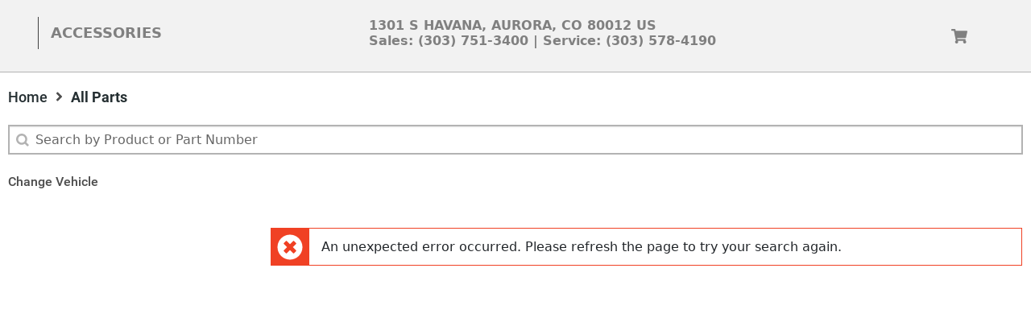

--- FILE ---
content_type: text/html; charset=utf-8
request_url: https://accessories.gm.com/shortlinebuickgmc/search?vin=1N4BZ1BV5NC559956&categoryId=&bac=307971
body_size: 252
content:
<!doctype html><html lang="en" class="no-touch"><head><meta charset="utf-8"><meta http-equiv="X-UA-Compatible" content="IE=edge"><meta name="viewport" content="width=device-width,initial-scale=1"><meta http-equiv="content-type" content="text/html; charset=UTF-8"><meta name="x-basename" content="/shortlinebuickgmc"/><title>Accessories</title><script src="https://code.jquery.com/jquery-3.5.1.min.js"></script><script defer="defer" src="https://maps.googleapis.com/maps/api/js?client=gme-adamopelag&libraries=places,geometry,drawing"></script><script src="//cdn.jsdelivr.net/gh/kenwheeler/slick@1.8.1/slick/slick.min.js"></script><meta name="x-store" content="11205"/><link href="/assets/dealer/head/css/style.css?1fda2d89ebe407460fa0" rel="stylesheet"/></head><body><script>window.digitalData=window.digitalData||{pageInfo:{},vehicleInfo:{},visitorProfile:{},product:[],transaction:{},formInfo:{},internalCampaignInfo:{}}</script><div id="root"></div><script>"undefined"!=typeof _satellite&&_satellite.pageBottom()</script><link rel="stylesheet" href=""/><script defer="defer" src="/acc.app.86f720bbe241add35bb3.js"></script><script defer="defer" src="/dealer.e9df519d9f54d9c40d83.js"></script><script type="text/javascript"  src="/K7VXcH/DJhJr/V8YVh/XfDb/cEYwpfOwiifOhD5EX7/FXwEbR59TQ4/WCN/VPFBcbHYB"></script></body></html>

--- FILE ---
content_type: text/html;charset=ISO-8859-1
request_url: https://accessories.gm.com/webapp/wcs/stores/servlet/GMContractSetup?catalogId=10052&storeId=11205&langId=-1&domain=shortlinebuickgmc&bac=307971
body_size: 1560
content:
<!-- GM B2C Dealer Contract setup test  page --><!-- setup the cookies with contract to get dealer price -->

--- FILE ---
content_type: application/javascript
request_url: https://accessories.gm.com/K7VXcH/DJhJr/V8YVh/XfDb/cEYwpfOwiifOhD5EX7/FXwEbR59TQ4/WCN/VPFBcbHYB
body_size: 177362
content:
(function(){if(typeof Array.prototype.entries!=='function'){Object.defineProperty(Array.prototype,'entries',{value:function(){var index=0;const array=this;return {next:function(){if(index<array.length){return {value:[index,array[index++]],done:false};}else{return {done:true};}},[Symbol.iterator]:function(){return this;}};},writable:true,configurable:true});}}());(function(){kj();nWp();var cr;Wmp();var Y8=function tK(zb,lR){'use strict';var rR=tK;switch(zb){case bj:{var BK=function(fd,DT){AQ.push(wb);if(mW(EY)){for(var CJ=wd;wT(CJ,hY);++CJ){if(wT(CJ,A8)||XK(CJ,Bb)||XK(CJ,Vb)||XK(CJ,tI)){Mt[CJ]=ZT(lE[LR()[T8(sG)].apply(null,[w4,Z1,wC,Ht,r4])]());}else{Mt[CJ]=EY[IC()[pT(wd)](CK,UJ,ph)];EY+=cr[XK(typeof F8()[kK(pW)],t4('',[][[]]))?F8()[kK(OG)](R4,mW(mW([])),OR,JW):F8()[kK(w4)](fI,UJ,gA,mW(lJ))][OW(typeof IC()[pT(mR)],t4('',[][[]]))?IC()[pT(zW)](Gt,rI,Zz):IC()[pT(AY)].call(null,NQ,KG,D1)](CJ);}}}var m1=ZI()[DJ(RR)].call(null,qw,zm);for(var E4=wd;wT(E4,fd[IC()[pT(wd)](CK,RR,ph)]);E4++){var bm=fd[kd()[TQ(RR)](Fd,kQ,BW,Dh)](E4);var dW=nt(Vt(DT,pW),mK[Xf]);DT*=mK[RR];DT&=mK[p8];DT+=mK[pW];DT&=mK[EG];var QW=Mt[fd[kd()[TQ(wG)](zt,tI,OQ,DE)](E4)];if(XK(typeof bm[UK()[CC(NW)].call(null,X8,Jd,T6)],RK()[L4(wG)](Rf,QR,JH,OG))){var LW=bm[XK(typeof UK()[CC(NW)],t4([],[][[]]))?UK()[CC(Ht)].call(null,fG,q4,cK):UK()[CC(NW)].apply(null,[mW(mW(lJ)),Jd,T6])](lE[kd()[TQ(lW)](mW({}),fm,fI,Lg)]());if(jY(LW,A8)&&wT(LW,hY)){QW=Mt[LW];}}if(jY(QW,lE[kd()[TQ(lW)](kQ,hC,fI,Lg)]())){var QJ=MC(dW,EY[IC()[pT(wd)](CK,rI,ph)]);QW+=QJ;QW%=EY[IC()[pT(wd)](CK,mW(mW(lJ)),ph)];bm=EY[QW];}m1+=bm;}var BQ;return AQ.pop(),BQ=m1,BQ;};var Am=function(Ud){var RT=[0x428a2f98,0x71374491,0xb5c0fbcf,0xe9b5dba5,0x3956c25b,0x59f111f1,0x923f82a4,0xab1c5ed5,0xd807aa98,0x12835b01,0x243185be,0x550c7dc3,0x72be5d74,0x80deb1fe,0x9bdc06a7,0xc19bf174,0xe49b69c1,0xefbe4786,0x0fc19dc6,0x240ca1cc,0x2de92c6f,0x4a7484aa,0x5cb0a9dc,0x76f988da,0x983e5152,0xa831c66d,0xb00327c8,0xbf597fc7,0xc6e00bf3,0xd5a79147,0x06ca6351,0x14292967,0x27b70a85,0x2e1b2138,0x4d2c6dfc,0x53380d13,0x650a7354,0x766a0abb,0x81c2c92e,0x92722c85,0xa2bfe8a1,0xa81a664b,0xc24b8b70,0xc76c51a3,0xd192e819,0xd6990624,0xf40e3585,0x106aa070,0x19a4c116,0x1e376c08,0x2748774c,0x34b0bcb5,0x391c0cb3,0x4ed8aa4a,0x5b9cca4f,0x682e6ff3,0x748f82ee,0x78a5636f,0x84c87814,0x8cc70208,0x90befffa,0xa4506ceb,0xbef9a3f7,0xc67178f2];var PR=0x6a09e667;var Nb=0xbb67ae85;var Pm=0x3c6ef372;var Sd=0xa54ff53a;var hQ=0x510e527f;var AI=0x9b05688c;var ST=0x1f83d9ab;var qb=0x5be0cd19;var hK=WY(Ud);var nm=hK["length"]*8;hK+=cr["String"]["fromCharCode"](0x80);var wY=hK["length"]/4+2;var MY=cr["Math"]["ceil"](wY/16);var pI=new (cr["Array"])(MY);for(var R8=0;R8<MY;R8++){pI[R8]=new (cr["Array"])(16);for(var sb=0;sb<16;sb++){pI[R8][sb]=hK["charCodeAt"](R8*64+sb*4)<<24|hK["charCodeAt"](R8*64+sb*4+1)<<16|hK["charCodeAt"](R8*64+sb*4+2)<<8|hK["charCodeAt"](R8*64+sb*4+3)<<0;}}var FT=nm/cr["Math"]["pow"](2,32);pI[MY-1][14]=cr["Math"]["floor"](FT);pI[MY-1][15]=nm;for(var VJ=0;VJ<MY;VJ++){var Bm=new (cr["Array"])(64);var BT=PR;var Ed=Nb;var LO=Pm;var JG=Sd;var HG=hQ;var g8=AI;var jf=ST;var gb=qb;for(var Kt=0;Kt<64;Kt++){var lI=void 0,BI=void 0,Pt=void 0,fT=void 0,Rt=void 0,Qd=void 0;if(Kt<16)Bm[Kt]=pI[VJ][Kt];else{lI=Nf(Bm[Kt-15],7)^Nf(Bm[Kt-15],18)^Bm[Kt-15]>>>3;BI=Nf(Bm[Kt-2],17)^Nf(Bm[Kt-2],19)^Bm[Kt-2]>>>10;Bm[Kt]=Bm[Kt-16]+lI+Bm[Kt-7]+BI;}BI=Nf(HG,6)^Nf(HG,11)^Nf(HG,25);Pt=HG&g8^~HG&jf;fT=gb+BI+Pt+RT[Kt]+Bm[Kt];lI=Nf(BT,2)^Nf(BT,13)^Nf(BT,22);Rt=BT&Ed^BT&LO^Ed&LO;Qd=lI+Rt;gb=jf;jf=g8;g8=HG;HG=JG+fT>>>0;JG=LO;LO=Ed;Ed=BT;BT=fT+Qd>>>0;}PR=PR+BT;Nb=Nb+Ed;Pm=Pm+LO;Sd=Sd+JG;hQ=hQ+HG;AI=AI+g8;ST=ST+jf;qb=qb+gb;}return [PR>>24&0xff,PR>>16&0xff,PR>>8&0xff,PR&0xff,Nb>>24&0xff,Nb>>16&0xff,Nb>>8&0xff,Nb&0xff,Pm>>24&0xff,Pm>>16&0xff,Pm>>8&0xff,Pm&0xff,Sd>>24&0xff,Sd>>16&0xff,Sd>>8&0xff,Sd&0xff,hQ>>24&0xff,hQ>>16&0xff,hQ>>8&0xff,hQ&0xff,AI>>24&0xff,AI>>16&0xff,AI>>8&0xff,AI&0xff,ST>>24&0xff,ST>>16&0xff,ST>>8&0xff,ST&0xff,qb>>24&0xff,qb>>16&0xff,qb>>8&0xff,qb&0xff];};var v4=function(){var z4=Nd();var mJ=-1;if(z4["indexOf"]('Trident/7.0')>-1)mJ=11;else if(z4["indexOf"]('Trident/6.0')>-1)mJ=10;else if(z4["indexOf"]('Trident/5.0')>-1)mJ=9;else mJ=0;return mJ>=9;};var vQ=function(){var ZK=ld();var ZJ=cr["Object"]["prototype"]["hasOwnProperty"].call(cr["Navigator"]["prototype"],'mediaDevices');var UT=cr["Object"]["prototype"]["hasOwnProperty"].call(cr["Navigator"]["prototype"],'serviceWorker');var nR=! !cr["window"]["browser"];var Wd=typeof cr["ServiceWorker"]==='function';var Hf=typeof cr["ServiceWorkerContainer"]==='function';var TR=typeof cr["frames"]["ServiceWorkerRegistration"]==='function';var nI=cr["window"]["location"]&&cr["window"]["location"]["protocol"]==='http:';var E1=ZK&&(!ZJ||!UT||!Wd||!nR||!Hf||!TR)&&!nI;return E1;};var ld=function(){var QT=Nd();var TY=/(iPhone|iPad).*AppleWebKit(?!.*(Version|CriOS))/i["test"](QT);var tQ=cr["navigator"]["platform"]==='MacIntel'&&cr["navigator"]["maxTouchPoints"]>1&&/(Safari)/["test"](QT)&&!cr["window"]["MSStream"]&&typeof cr["navigator"]["standalone"]!=='undefined';return TY||tQ;};var lK=function(k8){var lO=cr["Math"]["floor"](cr["Math"]["random"]()*100000+10000);var vT=cr["String"](k8*lO);var JY=0;var Om=[];var dC=vT["length"]>=18?true:false;while(Om["length"]<6){Om["push"](cr["parseInt"](vT["slice"](JY,JY+2),10));JY=dC?JY+3:JY+2;}var TW=sR(Om);return [lO,TW];};var KR=function(T1){if(T1===null||T1===undefined){return 0;}var IG=function f1(Zm){return T1["toLowerCase"]()["includes"](Zm["toLowerCase"]());};var SO=0;(Qf&&Qf["fields"]||[])["some"](function(c1){var X4=c1["type"];var fR=c1["labels"];if(fR["some"](IG)){SO=HQ[X4];if(c1["extensions"]&&c1["extensions"]["labels"]&&c1["extensions"]["labels"]["some"](function(qI){return T1["toLowerCase"]()["includes"](qI["toLowerCase"]());})){SO=HQ[c1["extensions"]["type"]];}return true;}return false;});return SO;};var BO=function(gJ){if(gJ===undefined||gJ==null){return false;}var jT=function xT(ZQ){return gJ["toLowerCase"]()===ZQ["toLowerCase"]();};return pY["some"](jT);};var WQ=function(GI){try{var Kb=new (cr["Set"])(cr["Object"]["values"](HQ));return GI["split"](';')["some"](function(fC){var VQ=fC["split"](',');var gt=cr["Number"](VQ[VQ["length"]-1]);return Kb["has"](gt);});}catch(PT){return false;}};var B4=function(Wt){var AT='';var KT=0;if(Wt==null||cr["document"]["activeElement"]==null){return Td(X0,["elementFullId",AT,"elementIdType",KT]);}var GJ=['id','name','for','placeholder','aria-label','aria-labelledby'];GJ["forEach"](function(tT){if(!Wt["hasAttribute"](tT)||AT!==''&&KT!==0){return;}var H1=Wt["getAttribute"](tT);if(AT===''&&(H1!==null||H1!==undefined)){AT=H1;}if(KT===0){KT=KR(H1);}});return Td(X0,["elementFullId",AT,"elementIdType",KT]);};var PJ=function(VI){var kt;if(VI==null){kt=cr["document"]["activeElement"];}else kt=VI;if(cr["document"]["activeElement"]==null)return -1;var Fb=kt["getAttribute"]('name');if(Fb==null){var j1=kt["getAttribute"]('id');if(j1==null)return -1;else return gI(j1);}return gI(Fb);};var PW=function(YR){var nK=-1;var St=[];if(! !YR&&typeof YR==='string'&&YR["length"]>0){var pf=YR["split"](';');if(pf["length"]>1&&pf[pf["length"]-1]===''){pf["pop"]();}nK=cr["Math"]["floor"](cr["Math"]["random"]()*pf["length"]);var fb=pf[nK]["split"](',');for(var Lt in fb){if(!cr["isNaN"](fb[Lt])&&!cr["isNaN"](cr["parseInt"](fb[Lt],10))){St["push"](fb[Lt]);}}}else{var bb=cr["String"](Nt(1,5));var Pb='1';var kI=cr["String"](Nt(20,70));var nJ=cr["String"](Nt(100,300));var N8=cr["String"](Nt(100,300));St=[bb,Pb,kI,nJ,N8];}return [nK,St];};var nO=function(cY,Kd){var Xn=typeof cY==='string'&&cY["length"]>0;var Zl=!cr["isNaN"](Kd)&&(cr["Number"](Kd)===-1||tB()<cr["Number"](Kd));if(!(Xn&&Zl)){return false;}var GV='^([a-fA-F0-9]{31,32})$';return cY["search"](GV)!==-1;};var zq=function(b7,RV,bL){var Uv;do{Uv=QL(HU,[b7,RV]);}while(XK(MC(Uv,bL),wd));return Uv;};var Gl=function(RZ){var bZ=ld(RZ);AQ.push(UN);var Nx=cr[kd()[TQ(pW)].call(null,pn,Ul,wd,vx)][IC()[pT(p8)].apply(null,[UZ,mW(lJ),Qq])][PX()[Ic(AY)].call(null,pW,Bq,wd,fN,pF,OG)].call(cr[OW(typeof UK()[CC(mR)],'undefined')?UK()[CC(j7)](b9,pW,U9):UK()[CC(Ht)].apply(null,[mW([]),VL,dP])][IC()[pT(p8)].call(null,UZ,Vb,Qq)],OW(typeof mZ()[Rl(wG)],'undefined')?mZ()[Rl(Pl)](mR,jL,Rc,Bx,JL):mZ()[Rl(Xf)](v9,pX,wB,H7,hC));var vP=cr[kd()[TQ(pW)](mW({}),N7,wd,vx)][IC()[pT(p8)].apply(null,[UZ,NW,Qq])][PX()[Ic(AY)](j7,Bq,VL,r7,pF,OG)].call(cr[UK()[CC(j7)](GF,pW,U9)][IC()[pT(p8)](UZ,p8,Qq)],kd()[TQ(Vb)](RR,P7,TN,GP));var qq=mW(mW(cr[IC()[pT(Fd)](fN,GF,kF)][I9()[KL(lW)].apply(null,[mR,Jn,VX,p8,mW(mW(wd)),Dk])]));var cc=XK(typeof cr[UK()[CC(D7)].apply(null,[Pv,wc,Ek])],XK(typeof RK()[L4(Bx)],t4([],[][[]]))?RK()[L4(sG)](X2,JW,Yc,D7):RK()[L4(wG)](mR,QR,xv,fv));var Sv=XK(typeof cr[UK()[CC(KX)](MZ,RR,Q9)],RK()[L4(wG)].call(null,CK,QR,xv,q9));var p2=XK(typeof cr[XK(typeof LR()[T8(sG)],'undefined')?LR()[T8(Fd)](jN,Zq,lN,MZ,Rf):LR()[T8(mR)](RR,qF,wd,B7,Ht)][F8()[kK(D7)].call(null,Bn,lx,Xc,EG)],XK(typeof RK()[L4(D7)],t4('',[][[]]))?RK()[L4(sG)].call(null,NP,n2,dV,CK):RK()[L4(wG)].apply(null,[tk,QR,xv,mW({})]));var Kc=cr[XK(typeof IC()[pT(AY)],'undefined')?IC()[pT(AY)](ql,rI,vX):IC()[pT(Fd)](fN,sG,kF)][kd()[TQ(CK)](Oq,gn,fv,Jq)]&&XK(cr[IC()[pT(Fd)](fN,AY,kF)][kd()[TQ(CK)](RR,Xf,fv,Jq)][UK()[CC(P7)].call(null,GF,kL,QZ)],kd()[TQ(dc)].call(null,P7,H7,N7,Lp));var Cn=bZ&&(mW(Nx)||mW(vP)||mW(cc)||mW(qq)||mW(Sv)||mW(p2))&&mW(Kc);var NX;return AQ.pop(),NX=Cn,NX;};var Xv=function(rc){var n7;AQ.push(IX);return n7=Un()[UK()[CC(JL)].call(null,mW(mW({})),GF,Ns)](function JX(ZN){AQ.push(DB);while(lJ)switch(ZN[ZI()[DJ(H7)].call(null,kX,mx)]=ZN[UK()[CC(CK)].apply(null,[zm,Lv,nk])]){case mK[sG]:if(qP(XK(typeof RK()[L4(H7)],t4([],[][[]]))?RK()[L4(sG)](X7,xn,lJ,mW([])):RK()[L4(gn)](RR,vn,d9,tk),cr[IC()[pT(MZ)].call(null,RL,CK,hZ)])){ZN[UK()[CC(CK)].call(null,j7,Lv,nk)]=AY;break;}{var jF;return jF=ZN[UK()[CC(N9)](H7,tI,s7)](IC()[pT(VL)](N9,mW(mW({})),Ys),null),AQ.pop(),jF;}case AY:{var bV;return bV=ZN[UK()[CC(N9)](rI,tI,s7)](IC()[pT(VL)].apply(null,[N9,wd,Ys]),cr[XK(typeof IC()[pT(H7)],t4([],[][[]]))?IC()[pT(AY)](G2,fm,jk):IC()[pT(MZ)](RL,TB,hZ)][OW(typeof RK()[L4(JL)],'undefined')?RK()[L4(gn)](UJ,vn,d9,Xf):RK()[L4(sG)].apply(null,[p8,tn,zv,QB])][mZ()[Rl(mR)](NW,Gn,ll,tI,tk)](rc)),AQ.pop(),bV;}case w4:case ZI()[DJ(gn)](pP,Yv):{var wV;return wV=ZN[XK(typeof F8()[kK(mR)],'undefined')?F8()[kK(OG)](cC,mW(mW([])),tP,fN):F8()[kK(H7)].apply(null,[rX,mR,BN,N9])](),AQ.pop(),wV;}}AQ.pop();},null,null,null,cr[OW(typeof ZI()[DJ(UZ)],t4([],[][[]]))?ZI()[DJ(Bb)].call(null,A9,wd):ZI()[DJ(EG)].call(null,cq,OR)]),AQ.pop(),n7;};var XP=function(){if(mW({})){}else if(mW([])){}else if(mW(mW(gp))){}else if(mW(mW([]))){return function fx(BC){AQ.push(El);var S9=cr[ZI()[DJ(Yv)](qj,fI)](Nd());var W9=cr[XK(typeof ZI()[DJ(Wv)],t4('',[][[]]))?ZI()[DJ(EG)].apply(null,[kN,xX]):ZI()[DJ(Yv)].call(null,qj,fI)](BC[F8()[kK(KX)].call(null,fm,pW,Zg,m9)]);var vk;return vk=Ov(t4(S9,W9))[UK()[CC(MZ)](zW,tv,DE)](),AQ.pop(),vk;};}else{}};var In=function(){AQ.push(rB);try{var dv=AQ.length;var Gq=mW({});var FZ=vF();var dF=FC()[RK()[L4(H7)](mW([]),fN,zl,EG)](new (cr[PX()[Ic(mR)](kQ,sx,Yv,Ln,DF,RR)])(IC()[pT(H7)](X2,K2,P),F8()[kK(gn)](MZ,Fk,IU,NW)),I9()[KL(zm)](q2,cX,rI,AY,Ul,YB));var nc=vF();var rk=XX(nc,FZ);var jq;return jq=Td(X0,[XK(typeof kd()[TQ(P7)],'undefined')?kd()[TQ(Xf)].apply(null,[NP,Bb,OQ,AV]):kd()[TQ(N9)].call(null,X2,mW([]),Bn,zE),dF,kd()[TQ(Bx)](r4,X2,NW,bp),rk]),AQ.pop(),jq;}catch(OP){AQ.splice(XX(dv,lJ),Infinity,rB);var rZ;return AQ.pop(),rZ={},rZ;}AQ.pop();};var FC=function(){AQ.push(zF);var hN=cr[kd()[TQ(H7)](mW(mW({})),mW(lJ),sn,Uj)][OW(typeof IC()[pT(EG)],'undefined')?IC()[pT(lx)].call(null,hY,mW(mW(lJ)),rO):IC()[pT(AY)].call(null,LN,mW(mW(lJ)),Dx)]?cr[kd()[TQ(H7)](mW(mW(lJ)),mW({}),sn,Uj)][IC()[pT(lx)].apply(null,[hY,xP,rO])]:ZT(lJ);var M7=cr[XK(typeof kd()[TQ(j7)],'undefined')?kd()[TQ(Xf)](TN,NP,OG,RL):kd()[TQ(H7)].call(null,mW({}),UZ,sn,Uj)][UK()[CC(N7)].call(null,VL,Ht,AF)]?cr[kd()[TQ(H7)].apply(null,[H7,fm,sn,Uj])][UK()[CC(N7)].call(null,VX,Ht,AF)]:ZT(lJ);var RF=cr[OW(typeof IC()[pT(kQ)],t4([],[][[]]))?IC()[pT(MZ)].call(null,RL,Rf,E2):IC()[pT(AY)].call(null,fZ,KX,DB)][IC()[pT(j7)](Jd,VX,f9)]?cr[IC()[pT(MZ)].apply(null,[RL,Pv,E2])][IC()[pT(j7)].apply(null,[Jd,X7,f9])]:ZT(lJ);var Zn=cr[IC()[pT(MZ)].apply(null,[RL,N9,E2])][En()[EB(pW)](q9,Fd,Bx,OZ,X2)]?cr[OW(typeof IC()[pT(VL)],'undefined')?IC()[pT(MZ)](RL,kQ,E2):IC()[pT(AY)](ck,QR,Yl)][En()[EB(pW)](tk,Fd,mW(mW({})),OZ,X2)]():ZT(mK[Ht]);var XL=cr[XK(typeof IC()[pT(NW)],t4('',[][[]]))?IC()[pT(AY)](nk,P7,Px):IC()[pT(MZ)](RL,Ht,E2)][ZI()[DJ(Jd)](E,QB)]?cr[IC()[pT(MZ)].apply(null,[RL,Yv,E2])][ZI()[DJ(Jd)](E,QB)]:ZT(mK[Ht]);var RX=ZT(mK[Ht]);var jX=[ZI()[DJ(RR)](bU,zm),RX,mZ()[Rl(wG)].apply(null,[w4,gX,fN,mW(lJ),j7]),c9(J6,[]),c9(gw,[]),c9(bE,[]),c9(Yz,[]),c9(KA,[]),c9(GO,[]),hN,M7,RF,Zn,XL];var K7;return K7=jX[kd()[TQ(Yv)](Wv,r7,RR,Ew)](RK()[L4(lW)].apply(null,[KX,ZX,bM,mW(mW(lJ))])),AQ.pop(),K7;};var xZ=function(){AQ.push(q2);var k9;return k9=c9(bg,[cr[IC()[pT(Fd)].apply(null,[fN,KX,rn])]]),AQ.pop(),k9;};var NF=function(){AQ.push(sq);var F2=[tZ,EL];var J7=Sc(gk);if(OW(J7,mW({}))){try{var zB=AQ.length;var pk=mW(mW(gp));var mL=cr[kd()[TQ(Jd)].apply(null,[jc,K2,A8,Nk])](J7)[PX()[Ic(sG)].apply(null,[MZ,Ev,mW(lJ),m9,Yv,Xf])](F8()[kK(Rk)](dZ,Ht,ZE,mW(mW([]))));if(jY(mL[IC()[pT(wd)](CK,KG,v0)],sG)){var cx=cr[UK()[CC(p8)](Yv,fI,Fs)](mL[mK[NW]],Pl);cx=cr[OW(typeof ZI()[DJ(Yv)],t4('',[][[]]))?ZI()[DJ(dc)](Oz,gn):ZI()[DJ(EG)].call(null,xv,KX)](cx)?tZ:cx;F2[wd]=cx;}}catch(Bl){AQ.splice(XX(zB,lJ),Infinity,sq);}}var tL;return AQ.pop(),tL=F2,tL;};var Dc=function(){var fV=[ZT(lJ),ZT(mK[Ht])];AQ.push(zn);var UL=Sc(EP);if(OW(UL,mW(mW(gp)))){try{var nC=AQ.length;var BP=mW(mW(gp));var GX=cr[kd()[TQ(Jd)](OG,lW,A8,DF)](UL)[PX()[Ic(sG)].call(null,pn,OL,hx,Bb,Yv,Xf)](F8()[kK(Rk)](dZ,sG,Tc,H7));if(jY(GX[IC()[pT(wd)](CK,QB,M2)],sG)){var VP=cr[UK()[CC(p8)].call(null,VX,fI,bB)](GX[lJ],Pl);var f7=cr[UK()[CC(p8)].call(null,Fk,fI,bB)](GX[w4],mK[Yv]);VP=cr[OW(typeof ZI()[DJ(sG)],t4([],[][[]]))?ZI()[DJ(dc)].apply(null,[OX,gn]):ZI()[DJ(EG)].call(null,ln,qV)](VP)?ZT(mK[Ht]):VP;f7=cr[ZI()[DJ(dc)](OX,gn)](f7)?ZT(lJ):f7;fV=[f7,VP];}}catch(F7){AQ.splice(XX(nC,lJ),Infinity,zn);}}var Jl;return AQ.pop(),Jl=fV,Jl;};var sL=function(){AQ.push(Xl);var EV=ZI()[DJ(RR)].apply(null,[TH,zm]);var AX=Sc(EP);if(AX){try{var wv=AQ.length;var Ql=mW([]);var L2=cr[kd()[TQ(Jd)](mW(wd),Fk,A8,W2)](AX)[PX()[Ic(sG)](rI,zN,OG,mW(lJ),Yv,Xf)](F8()[kK(Rk)](dZ,A8,Kz,dc));EV=L2[lE[kd()[TQ(lW)](mW([]),zt,fI,E)]()];}catch(fX){AQ.splice(XX(wv,lJ),Infinity,Xl);}}var qn;return AQ.pop(),qn=EV,qn;};var H9=function(){var Kq=Sc(EP);AQ.push(Jq);if(Kq){try{var Yn=AQ.length;var Yq=mW({});var Ox=cr[kd()[TQ(Jd)].call(null,mW(wd),mW({}),A8,Pc)](Kq)[PX()[Ic(sG)].apply(null,[A8,Xq,Gt,Bb,Yv,Xf])](F8()[kK(Rk)](dZ,Fd,mO,Bb));if(jY(Ox[IC()[pT(wd)].call(null,CK,Yc,nh)],pW)){var Nv=cr[UK()[CC(p8)](JZ,fI,t7)](Ox[p8],mK[Yv]);var hP;return hP=cr[ZI()[DJ(dc)](YD,gn)](Nv)||XK(Nv,ZT(lJ))?ZT(mK[Ht]):Nv,AQ.pop(),hP;}}catch(nZ){AQ.splice(XX(Yn,lJ),Infinity,Jq);var XV;return AQ.pop(),XV=ZT(lJ),XV;}}var FX;return AQ.pop(),FX=ZT(mK[Ht]),FX;};var nX=function(){var dl=Sc(EP);AQ.push(Ec);if(dl){try{var Sl=AQ.length;var Ik=mW(gE);var Jk=cr[XK(typeof kd()[TQ(jc)],'undefined')?kd()[TQ(Xf)].call(null,nl,mW(mW({})),mq,bP):kd()[TQ(Jd)].apply(null,[mW(mW([])),cF,A8,vC])](dl)[PX()[Ic(sG)].apply(null,[P7,gq,r4,JZ,Yv,Xf])](XK(typeof F8()[kK(Jd)],t4([],[][[]]))?F8()[kK(OG)].call(null,OQ,UZ,Oq,UJ):F8()[kK(Rk)](dZ,m9,Qz,j7));if(XK(Jk[IC()[pT(wd)](CK,wG,Rn)],pW)){var SP;return AQ.pop(),SP=Jk[RR],SP;}}catch(lP){AQ.splice(XX(Sl,lJ),Infinity,Ec);var CL;return AQ.pop(),CL=null,CL;}}var tF;return AQ.pop(),tF=null,tF;};var nq=function(Ux,dL){AQ.push(RN);for(var M9=wd;wT(M9,dL[IC()[pT(wd)](CK,hx,Zc)]);M9++){var Fc=dL[M9];Fc[UK()[CC(Fd)].apply(null,[QR,BZ,jP])]=Fc[UK()[CC(Fd)](wd,BZ,jP)]||mW({});Fc[UK()[CC(lW)](mW(mW({})),X2,Sx)]=mW(mW([]));if(qP(RK()[L4(Pl)](A8,zP,tq,mW(wd)),Fc))Fc[UK()[CC(wG)].apply(null,[zt,rX,qT])]=mW(mW(gE));cr[kd()[TQ(pW)].apply(null,[w4,sG,wd,U9])][F8()[kK(Pl)].apply(null,[OQ,Fk,zX,JL])](Ux,IN(Fc[IC()[pT(jc)](q2,Fd,Px)]),Fc);}AQ.pop();};var Ok=function(kC,n9,Tv){AQ.push(kv);if(n9)nq(kC[IC()[pT(p8)](UZ,mW(wd),sh)],n9);if(Tv)nq(kC,Tv);cr[kd()[TQ(pW)].call(null,Wv,mW(mW({})),wd,Qn)][F8()[kK(Pl)].call(null,OQ,NW,Qb,AY)](kC,IC()[pT(p8)].call(null,UZ,pn,sh),Td(X0,[UK()[CC(wG)].apply(null,[UZ,rX,U8]),mW([])]));var rv;return AQ.pop(),rv=kC,rv;};var IN=function(kP){AQ.push(C2);var z2=sF(kP,ZI()[DJ(mR)](FI,UV));var pV;return pV=FV(OW(typeof ZI()[DJ(hC)],t4([],[][[]]))?ZI()[DJ(A8)](C8,B2):ZI()[DJ(EG)](Oq,sG),t9(z2))?z2:cr[F8()[kK(w4)](fI,Ln,Dm,zW)](z2),AQ.pop(),pV;};var sF=function(hn,Hq){AQ.push(lN);if(cV(kd()[TQ(mR)].call(null,Wv,mW([]),Vb,kZ),t9(hn))||mW(hn)){var XF;return AQ.pop(),XF=hn,XF;}var PP=hn[cr[RK()[L4(pW)].apply(null,[r7,NW,zZ,mW([])])][XK(typeof mZ()[Rl(zW)],t4(ZI()[DJ(RR)](J9,zm),[][[]]))?mZ()[Rl(Xf)](N9,QX,tq,wd,JL):mZ()[Rl(zm)](Fd,KP,IL,Xf,lx)]];if(OW(JF(lE[kd()[TQ(lW)](GF,BW,fI,Xl)]()),PP)){var dk=PP.call(hn,Hq||PX()[Ic(wd)](Rk,Sk,zP,mW(mW({})),VF,p8));if(cV(kd()[TQ(mR)](UV,xP,Vb,kZ),t9(dk))){var mv;return AQ.pop(),mv=dk,mv;}throw new (cr[OW(typeof F8()[kK(fG)],'undefined')?F8()[kK(mR)](OG,mW(wd),DB,mW(wd)):F8()[kK(OG)].apply(null,[vL,mW(mW([])),OX,VL])])(IC()[pT(cF)].apply(null,[Fv,cF,Dn]));}var W7;return W7=(XK(ZI()[DJ(mR)](Bk,UV),Hq)?cr[XK(typeof F8()[kK(mR)],'undefined')?F8()[kK(OG)](X9,Xf,sl,AY):F8()[kK(w4)](fI,Yv,ZP,QB)]:cr[XK(typeof LR()[T8(Yv)],'undefined')?LR()[T8(Fd)].call(null,Hx,DN,I7,Fk,BZ):LR()[T8(RR)](RR,V7,UB,wG,N7)])(hn),AQ.pop(),W7;};var FL=function(UP){if(mW(UP)){hV=BZ;lC=fL;jV=mK[X8];AB=NW;Pk=mK[lX];xL=NW;YN=NW;E9=NW;wq=NW;}};var Zk=function(){AQ.push(xq);pL=ZI()[DJ(RR)](bI,zm);pN=wd;Wn=wd;hl=wd;Cx=XK(typeof ZI()[DJ(Bx)],t4([],[][[]]))?ZI()[DJ(EG)].call(null,vV,XZ):ZI()[DJ(RR)].apply(null,[bI,zm]);hX=wd;lV=wd;lF=wd;fP=ZI()[DJ(RR)](bI,zm);m7=wd;AQ.pop();AZ=wd;qk=mK[sG];I2=wd;OF=wd;VZ=wd;};var CV=function(){AQ.push(lX);nL=wd;Vn=ZI()[DJ(RR)](YP,zm);Tn={};zx=ZI()[DJ(RR)](YP,zm);RP=mK[sG];AQ.pop();WX=wd;};var w9=function(Gv,Rx,Fl){AQ.push(An);try{var SC=AQ.length;var Ex=mW([]);var V2=mK[sG];var WB=mW({});if(OW(Rx,lJ)&&jY(Wn,jV)){if(mW(D2[kd()[TQ(N7)].call(null,lJ,p8,D7,rl)])){WB=mW(gp);D2[XK(typeof kd()[TQ(w4)],t4([],[][[]]))?kd()[TQ(Xf)](mW(mW(lJ)),VX,kZ,g2):kd()[TQ(N7)](X8,N7,D7,rl)]=mW(mW(gE));}var E7;return E7=Td(X0,[kd()[TQ(fN)].apply(null,[lW,wd,Wv,Jb]),V2,OW(typeof I9()[KL(RR)],'undefined')?I9()[KL(X8)](Oc,Vv,zt,q2,pn,VN):I9()[KL(w4)](mW(mW([])),tx,lX,g7,Yv,WV),WB,UK()[CC(NP)](EN,cF,jn),pN]),AQ.pop(),E7;}if(XK(Rx,lJ)&&wT(pN,lC)||OW(Rx,lJ)&&wT(Wn,jV)){var Ll=Gv?Gv:cr[XK(typeof IC()[pT(lX)],t4('',[][[]]))?IC()[pT(AY)].call(null,lc,p8,zZ):IC()[pT(Fd)](fN,AY,mP)][ZI()[DJ(Yc)].apply(null,[BL,OG])];var xk=ZT(lE[LR()[T8(sG)](w4,wP,wC,KX,Gt)]());var ml=ZT(lJ);if(Ll&&Ll[kd()[TQ(hC)](m9,mW({}),QB,bq)]&&Ll[I9()[KL(lX)](Bx,z7,Ht,Xf,lX,bN)]){xk=cr[OW(typeof F8()[kK(P7)],t4('',[][[]]))?F8()[kK(RR)](Xf,mW([]),l2,MZ):F8()[kK(OG)](TV,lx,vq,b9)][IC()[pT(JL)](T2,mW([]),Dl)](Ll[kd()[TQ(hC)](RR,TB,QB,bq)]);ml=cr[F8()[kK(RR)].apply(null,[Xf,hx,l2,mW({})])][IC()[pT(JL)](T2,Jd,Dl)](Ll[I9()[KL(lX)].call(null,NW,z7,QR,Xf,lJ,bN)]);}else if(Ll&&Ll[En()[EB(wG)](Gt,p8,mW(lJ),bX,tx)]&&Ll[IC()[pT(X7)].apply(null,[gF,nl,xC])]){xk=cr[F8()[kK(RR)](Xf,Xf,l2,rX)][IC()[pT(JL)](T2,BZ,Dl)](Ll[XK(typeof En()[EB(Ht)],t4([],[][[]]))?En()[EB(EG)](P7,YX,D7,T9,mV):En()[EB(wG)].apply(null,[X7,p8,rX,bX,tx])]);ml=cr[F8()[kK(RR)](Xf,fG,l2,Ul)][IC()[pT(JL)](T2,X8,Dl)](Ll[IC()[pT(X7)](gF,AY,xC)]);}var Fn=Ll[ZI()[DJ(pn)](xc,tk)];if(FV(Fn,null))Fn=Ll[RK()[L4(Rk)].call(null,lJ,TB,C7,rI)];var zL=PJ(Fn);V2=XX(vF(),Fl);var Kn=(XK(typeof ZI()[DJ(w4)],t4('',[][[]]))?ZI()[DJ(EG)].call(null,mk,X9):ZI()[DJ(RR)](SF,zm))[IC()[pT(NW)](rI,QB,MP)](I2,ZI()[DJ(fN)](sY,UJ))[IC()[pT(NW)](rI,pn,MP)](Rx,ZI()[DJ(fN)](sY,UJ))[OW(typeof IC()[pT(hx)],t4('',[][[]]))?IC()[pT(NW)](rI,mW(mW(wd)),MP):IC()[pT(AY)].call(null,GN,QR,dq)](V2,ZI()[DJ(fN)](sY,UJ))[IC()[pT(NW)].apply(null,[rI,mW(mW(lJ)),MP])](xk,XK(typeof ZI()[DJ(Ht)],'undefined')?ZI()[DJ(EG)](Z2,v7):ZI()[DJ(fN)].apply(null,[sY,UJ]))[XK(typeof IC()[pT(Pl)],t4('',[][[]]))?IC()[pT(AY)].call(null,pq,mW(mW([])),rn):IC()[pT(NW)](rI,hx,MP)](ml);if(OW(Rx,lJ)){Kn=ZI()[DJ(RR)](SF,zm)[IC()[pT(NW)].apply(null,[rI,j7,MP])](Kn,ZI()[DJ(fN)].call(null,sY,UJ))[OW(typeof IC()[pT(wd)],t4('',[][[]]))?IC()[pT(NW)](rI,sG,MP):IC()[pT(AY)](ML,EN,wN)](zL);var jl=cV(typeof Ll[ZI()[DJ(Qc)](f9,Dv)],kd()[TQ(Pl)](JZ,lx,UZ,EF))?Ll[ZI()[DJ(Qc)](f9,Dv)]:Ll[UK()[CC(UJ)](wd,zv,nv)];if(cV(jl,null)&&OW(jl,lJ))Kn=ZI()[DJ(RR)](SF,zm)[XK(typeof IC()[pT(UZ)],t4([],[][[]]))?IC()[pT(AY)](WZ,Z2,b9):IC()[pT(NW)](rI,Xf,MP)](Kn,ZI()[DJ(fN)](sY,UJ))[IC()[pT(NW)](rI,mW({}),MP)](jl);}if(cV(typeof Ll[kd()[TQ(Rk)].apply(null,[tI,zP,XN,bF])],kd()[TQ(Pl)](Qc,X7,UZ,EF))&&XK(Ll[XK(typeof kd()[TQ(RR)],'undefined')?kd()[TQ(Xf)](mW(mW({})),AY,QB,KF):kd()[TQ(Rk)](KG,tI,XN,bF)],mW(mW(gp))))Kn=ZI()[DJ(RR)](SF,zm)[IC()[pT(NW)].call(null,rI,AY,MP)](Kn,F8()[kK(r7)].call(null,wd,wd,HK,K2));Kn=ZI()[DJ(RR)](SF,zm)[OW(typeof IC()[pT(lx)],'undefined')?IC()[pT(NW)](rI,tk,MP):IC()[pT(AY)].call(null,vq,Bx,O2)](Kn,RK()[L4(lW)](Bx,ZX,zI,lX));hl=t4(t4(t4(t4(t4(hl,I2),Rx),V2),xk),ml);pL=t4(pL,Kn);}if(XK(Rx,lJ))pN++;else Wn++;I2++;var pv;return pv=Td(X0,[kd()[TQ(fN)].apply(null,[EG,kQ,Wv,Jb]),V2,XK(typeof I9()[KL(wG)],t4([],[][[]]))?I9()[KL(w4)].call(null,r7,P7,QR,mn,mW(lJ),Y7):I9()[KL(X8)].call(null,w4,Vv,Z2,q2,jc,VN),WB,UK()[CC(NP)](VX,cF,jn),pN]),AQ.pop(),pv;}catch(k2){AQ.splice(XX(SC,lJ),Infinity,An);}AQ.pop();};var dN=function(sN,Wc,Ml){AQ.push(g9);try{var A2=AQ.length;var Nl=mW(gE);var Y2=sN?sN:cr[IC()[pT(Fd)].apply(null,[fN,xP,Uc])][ZI()[DJ(Yc)].call(null,lt,OG)];var HV=wd;var j2=ZT(lJ);var Al=lJ;var Hk=mW(mW(gp));if(jY(RP,hV)){if(mW(D2[kd()[TQ(N7)].call(null,jc,fN,D7,HK)])){Hk=mW(mW([]));D2[kd()[TQ(N7)](wd,KG,D7,HK)]=mW(mW(gE));}var rN;return rN=Td(X0,[kd()[TQ(fN)](fG,mW(mW([])),Wv,Uf),HV,XK(typeof F8()[kK(N9)],t4([],[][[]]))?F8()[kK(OG)](Vk,X7,NZ,dc):F8()[kK(X7)].call(null,rI,Z2,I1,JW),j2,OW(typeof I9()[KL(mR)],t4([],[][[]]))?I9()[KL(X8)].call(null,mW(mW(lJ)),sP,KG,q2,hx,VN):I9()[KL(w4)](r7,c2,EN,Z2,UZ,Qx),Hk]),AQ.pop(),rN;}if(wT(RP,hV)&&Y2&&OW(Y2[XK(typeof UK()[CC(KG)],t4([],[][[]]))?UK()[CC(Ht)](D7,jZ,Pn):UK()[CC(KG)](mR,hY,pm)],undefined)){j2=Y2[UK()[CC(KG)].call(null,wG,hY,pm)];var GZ=Y2[PX()[Ic(zm)](VX,qZ,zP,mW(mW(wd)),Xf,pW)];var On=Y2[F8()[kK(rX)](Yv,mW(mW(lJ)),dP,mW(mW([])))]?mK[Ht]:wd;var SV=Y2[XK(typeof IC()[pT(AY)],t4([],[][[]]))?IC()[pT(AY)].call(null,FP,Oq,px):IC()[pT(rX)](VL,Fd,JC)]?lJ:mK[sG];var TL=Y2[I9()[KL(rI)](fG,Nn,B7,p8,wG,ZF)]?lJ:wd;var KN=Y2[XK(typeof IC()[pT(lJ)],t4('',[][[]]))?IC()[pT(AY)].apply(null,[zk,TN,zX]):IC()[pT(Yc)].call(null,fv,Qc,f8)]?mK[Ht]:wd;var ZL=t4(t4(t4(PC(On,pW),PC(SV,sG)),PC(TL,AY)),KN);HV=XX(vF(),Ml);var dX=PJ(null);var S2=wd;if(GZ&&j2){if(OW(GZ,wd)&&OW(j2,wd)&&OW(GZ,j2))j2=ZT(lJ);else j2=OW(j2,lE[kd()[TQ(lW)](mW(mW({})),UJ,fI,OC)]())?j2:GZ;}if(XK(SV,wd)&&XK(TL,wd)&&XK(KN,wd)&&Hl(j2,A8)){if(XK(Wc,lE[ZI()[DJ(Pv)](EW,TB)]())&&jY(j2,A8)&&LZ(j2,ll))j2=ZT(AY);else if(jY(j2,UZ)&&LZ(j2,D7))j2=ZT(lE[OW(typeof ZI()[DJ(Vb)],'undefined')?ZI()[DJ(Pv)](EW,TB):ZI()[DJ(EG)].call(null,Q9,Cq)]());else if(jY(j2,wc)&&LZ(j2,RL))j2=ZT(sG);else j2=ZT(AY);}if(OW(dX,SZ)){JN=wd;SZ=dX;}else JN=t4(JN,mK[Ht]);var bk=cL(j2);if(XK(bk,wd)){var qc=(XK(typeof ZI()[DJ(K2)],'undefined')?ZI()[DJ(EG)](P9,rV):ZI()[DJ(RR)](UR,zm))[IC()[pT(NW)].apply(null,[rI,lX,n1])](RP,ZI()[DJ(fN)].call(null,V0,UJ))[IC()[pT(NW)].apply(null,[rI,dc,n1])](Wc,XK(typeof ZI()[DJ(NP)],'undefined')?ZI()[DJ(EG)](fv,jv):ZI()[DJ(fN)](V0,UJ))[IC()[pT(NW)](rI,lx,n1)](HV,ZI()[DJ(fN)](V0,UJ))[IC()[pT(NW)].call(null,rI,r4,n1)](j2,ZI()[DJ(fN)].call(null,V0,UJ))[IC()[pT(NW)](rI,Pl,n1)](S2,ZI()[DJ(fN)].call(null,V0,UJ))[IC()[pT(NW)].call(null,rI,zm,n1)](ZL,ZI()[DJ(fN)](V0,UJ))[IC()[pT(NW)].apply(null,[rI,rX,n1])](dX);if(OW(typeof Y2[kd()[TQ(Rk)].call(null,mW(mW([])),KX,XN,zV)],kd()[TQ(Pl)](fm,mx,UZ,Il))&&XK(Y2[OW(typeof kd()[TQ(CK)],t4('',[][[]]))?kd()[TQ(Rk)].apply(null,[fG,mW(mW({})),XN,zV]):kd()[TQ(Xf)].apply(null,[hC,N9,V9,l7])],mW([])))qc=ZI()[DJ(RR)](UR,zm)[IC()[pT(NW)](rI,hx,n1)](qc,PX()[Ic(Ht)](UV,rF,xP,m9,lW,AY));qc=ZI()[DJ(RR)].apply(null,[UR,zm])[IC()[pT(NW)](rI,A8,n1)](qc,RK()[L4(lW)](N7,ZX,bQ,mW(mW(lJ))));zx=t4(zx,qc);WX=t4(t4(t4(t4(t4(t4(WX,RP),Wc),HV),j2),ZL),dX);}else Al=wd;}if(Al&&Y2&&Y2[UK()[CC(KG)].call(null,Ln,hY,pm)]){RP++;}var DP;return DP=Td(X0,[kd()[TQ(fN)](sG,mW(lJ),Wv,Uf),HV,OW(typeof F8()[kK(KG)],t4([],[][[]]))?F8()[kK(X7)].call(null,rI,hx,I1,mW({})):F8()[kK(OG)].call(null,JB,Z2,CX,N7),j2,I9()[KL(X8)](zm,sP,KG,q2,mx,VN),Hk]),AQ.pop(),DP;}catch(h9){AQ.splice(XX(A2,lJ),Infinity,g9);}AQ.pop();};var BX=function(Vc,wx,fq,Gc,Hc){AQ.push(ZC);try{var gZ=AQ.length;var KB=mW(mW(gp));var sZ=mW([]);var sV=lE[kd()[TQ(lW)](jc,TB,fI,m4)]();var Qv=OW(typeof F8()[kK(RR)],'undefined')?F8()[kK(wd)](D7,nl,LQ,mW({})):F8()[kK(OG)](Lk,VX,Xk,mW(mW([])));var nx=fq;var xl=Gc;if(XK(wx,lJ)&&wT(m7,xL)||OW(wx,lJ)&&wT(AZ,YN)){var JP=Vc?Vc:cr[IC()[pT(Fd)](fN,mW([]),VV)][ZI()[DJ(Yc)](OY,OG)];var F9=ZT(mK[Ht]),x2=ZT(mK[Ht]);if(JP&&JP[kd()[TQ(hC)](BW,mW(mW(wd)),QB,SJ)]&&JP[I9()[KL(lX)](JW,DL,KX,Xf,rX,bN)]){F9=cr[F8()[kK(RR)](Xf,mW(mW(wd)),XC,mW(lJ))][IC()[pT(JL)].apply(null,[T2,D7,l6])](JP[kd()[TQ(hC)](Rf,Wv,QB,SJ)]);x2=cr[OW(typeof F8()[kK(zW)],'undefined')?F8()[kK(RR)](Xf,N9,XC,Oc):F8()[kK(OG)].call(null,Wk,Oq,An,X2)][IC()[pT(JL)](T2,tI,l6)](JP[I9()[KL(lX)](pW,DL,Vb,Xf,GF,bN)]);}else if(JP&&JP[En()[EB(wG)](Ul,p8,Fk,gv,tx)]&&JP[OW(typeof IC()[pT(Ht)],t4('',[][[]]))?IC()[pT(X7)](gF,xP,NR):IC()[pT(AY)].apply(null,[Bc,RR,FN])]){F9=cr[F8()[kK(RR)](Xf,MZ,XC,Wv)][OW(typeof IC()[pT(NP)],'undefined')?IC()[pT(JL)].call(null,T2,KG,l6):IC()[pT(AY)](Cq,mW(lJ),bc)](JP[OW(typeof En()[EB(zW)],'undefined')?En()[EB(wG)].call(null,Oq,p8,fG,gv,tx):En()[EB(EG)](Jd,Bc,Yv,Jq,v9)]);x2=cr[F8()[kK(RR)](Xf,Oc,XC,X8)][IC()[pT(JL)](T2,gn,l6)](JP[IC()[pT(X7)].call(null,gF,mW(mW({})),NR)]);}else if(JP&&JP[IC()[pT(pn)].call(null,Qc,mW([]),rC)]&&XK(T7(JP[IC()[pT(pn)].call(null,Qc,hx,rC)]),kd()[TQ(mR)].call(null,Wv,K2,Vb,mC))){if(Hl(JP[IC()[pT(pn)].call(null,Qc,Oq,rC)][IC()[pT(wd)].call(null,CK,A8,HI)],wd)){var gx=JP[IC()[pT(pn)](Qc,Ln,rC)][wd];if(gx&&gx[kd()[TQ(hC)](N9,Fd,QB,SJ)]&&gx[I9()[KL(lX)].call(null,X2,DL,MZ,Xf,j7,bN)]){F9=cr[F8()[kK(RR)](Xf,cF,XC,D7)][XK(typeof IC()[pT(D7)],t4([],[][[]]))?IC()[pT(AY)].apply(null,[mn,w4,x7]):IC()[pT(JL)](T2,mW(mW([])),l6)](gx[kd()[TQ(hC)].apply(null,[kQ,TN,QB,SJ])]);x2=cr[F8()[kK(RR)](Xf,lW,XC,mW([]))][IC()[pT(JL)].apply(null,[T2,hC,l6])](gx[I9()[KL(lX)].call(null,NP,DL,Yv,Xf,H7,bN)]);}else if(gx&&gx[XK(typeof En()[EB(rI)],t4([],[][[]]))?En()[EB(EG)](tI,Hn,Qc,fI,AP):En()[EB(wG)].apply(null,[b9,p8,q2,gv,tx])]&&gx[IC()[pT(X7)].call(null,gF,A8,NR)]){F9=cr[F8()[kK(RR)](Xf,JL,XC,gn)][IC()[pT(JL)](T2,p8,l6)](gx[En()[EB(wG)].call(null,Fk,p8,VX,gv,tx)]);x2=cr[XK(typeof F8()[kK(Pv)],t4('',[][[]]))?F8()[kK(OG)].call(null,O9,Xf,Yc,QB):F8()[kK(RR)](Xf,zt,XC,P7)][IC()[pT(JL)](T2,mW(mW(wd)),l6)](gx[OW(typeof IC()[pT(Yv)],t4('',[][[]]))?IC()[pT(X7)](gF,mW(wd),NR):IC()[pT(AY)](qX,Pv,jB)]);}Qv=RK()[L4(w4)].call(null,Jd,kQ,WG,mW([]));}else{sZ=mW(mW({}));}}if(mW(sZ)){sV=XX(vF(),Hc);var DX=ZI()[DJ(RR)].call(null,xb,zm)[IC()[pT(NW)](rI,BW,CR)](VZ,XK(typeof ZI()[DJ(m9)],'undefined')?ZI()[DJ(EG)](kl,OG):ZI()[DJ(fN)](xW,UJ))[IC()[pT(NW)](rI,N7,CR)](wx,ZI()[DJ(fN)](xW,UJ))[IC()[pT(NW)].apply(null,[rI,mx,CR])](sV,ZI()[DJ(fN)](xW,UJ))[IC()[pT(NW)](rI,X7,CR)](F9,XK(typeof ZI()[DJ(JW)],'undefined')?ZI()[DJ(EG)].call(null,lx,Mc):ZI()[DJ(fN)].call(null,xW,UJ))[IC()[pT(NW)].call(null,rI,wG,CR)](x2,ZI()[DJ(fN)].call(null,xW,UJ))[IC()[pT(NW)](rI,wG,CR)](Qv);if(cV(typeof JP[kd()[TQ(Rk)](Yc,OG,XN,Jm)],OW(typeof kd()[TQ(w4)],t4([],[][[]]))?kd()[TQ(Pl)].call(null,EN,BZ,UZ,WZ):kd()[TQ(Xf)].call(null,JW,hx,vZ,Ol))&&XK(JP[kd()[TQ(Rk)](OG,mW(mW(wd)),XN,Jm)],mW([])))DX=ZI()[DJ(RR)](xb,zm)[IC()[pT(NW)](rI,sG,CR)](DX,PX()[Ic(Ht)](MZ,YZ,mW(mW([])),fN,lW,AY));fP=(OW(typeof ZI()[DJ(zt)],'undefined')?ZI()[DJ(RR)](xb,zm):ZI()[DJ(EG)].apply(null,[C9,jP]))[XK(typeof IC()[pT(Jd)],t4('',[][[]]))?IC()[pT(AY)](Qc,lx,kq):IC()[pT(NW)].call(null,rI,mW(mW([])),CR)](t4(fP,DX),RK()[L4(lW)](tI,ZX,d0,Rf));qk=t4(t4(t4(t4(t4(qk,VZ),wx),sV),F9),x2);if(XK(wx,lJ))m7++;else AZ++;VZ++;nx=wd;xl=wd;}}var wX;return wX=Td(X0,[kd()[TQ(fN)](p8,rI,Wv,qR),sV,OW(typeof RK()[L4(Oq)],t4([],[][[]]))?RK()[L4(jc)](cF,Z2,zf,mW(wd)):RK()[L4(sG)](xP,Jc,xV,rI),nx,XK(typeof UK()[CC(gn)],t4([],[][[]]))?UK()[CC(Ht)](sG,rL,Kl):UK()[CC(JZ)].apply(null,[Rk,hC,Mf]),xl,PX()[Ic(Yv)].apply(null,[BZ,gc,Fk,mW({}),K9,sG]),sZ]),AQ.pop(),wX;}catch(Mq){AQ.splice(XX(gZ,lJ),Infinity,ZC);}AQ.pop();};var wL=function(tV,HF,Wl){AQ.push(ZX);try{var N2=AQ.length;var kx=mW(gE);var Aq=wd;var m2=mW({});if(XK(HF,lJ)&&wT(hX,AB)||OW(HF,mK[Ht])&&wT(lV,Pk)){var QV=tV?tV:cr[IC()[pT(Fd)](fN,cF,GP)][ZI()[DJ(Yc)].call(null,R7,OG)];if(QV&&OW(QV[kd()[TQ(jc)].call(null,dc,mW(mW([])),Gt,xV)],OW(typeof IC()[pT(Pv)],'undefined')?IC()[pT(Qc)].apply(null,[TB,rX,BL]):IC()[pT(AY)](s2,RR,X2))){m2=mW(mW([]));var PN=ZT(lJ);var Bv=ZT(lJ);if(QV&&QV[kd()[TQ(hC)](Rk,mW([]),QB,kF)]&&QV[I9()[KL(lX)].call(null,Fk,nN,X2,Xf,Jd,bN)]){PN=cr[F8()[kK(RR)].call(null,Xf,mW(mW(wd)),Wq,TN)][IC()[pT(JL)](T2,mW(mW(lJ)),wn)](QV[kd()[TQ(hC)].apply(null,[sG,Wv,QB,kF])]);Bv=cr[XK(typeof F8()[kK(r7)],t4([],[][[]]))?F8()[kK(OG)].apply(null,[D7,X8,OB,TN]):F8()[kK(RR)].call(null,Xf,mx,Wq,JZ)][IC()[pT(JL)](T2,mW({}),wn)](QV[I9()[KL(lX)].call(null,JZ,nN,VX,Xf,Rf,bN)]);}else if(QV&&QV[En()[EB(wG)](zW,p8,zW,Av,tx)]&&QV[IC()[pT(X7)](gF,mW(mW(wd)),Lm)]){PN=cr[F8()[kK(RR)].call(null,Xf,VL,Wq,JL)][IC()[pT(JL)].apply(null,[T2,mW(wd),wn])](QV[En()[EB(wG)].apply(null,[sG,p8,Fd,Av,tx])]);Bv=cr[F8()[kK(RR)](Xf,mW(mW(wd)),Wq,mW(mW(lJ)))][XK(typeof IC()[pT(sG)],t4([],[][[]]))?IC()[pT(AY)].call(null,ZX,JW,DB):IC()[pT(JL)](T2,mW({}),wn)](QV[OW(typeof IC()[pT(JW)],t4([],[][[]]))?IC()[pT(X7)](gF,q9,Lm):IC()[pT(AY)].apply(null,[Vx,K2,mP])]);}Aq=XX(vF(),Wl);var bv=(OW(typeof ZI()[DJ(Gt)],t4([],[][[]]))?ZI()[DJ(RR)](UF,zm):ZI()[DJ(EG)].call(null,zN,Dx))[IC()[pT(NW)].apply(null,[rI,j7,j9])](OF,OW(typeof ZI()[DJ(fN)],t4('',[][[]]))?ZI()[DJ(fN)](sx,UJ):ZI()[DJ(EG)](Kv,PL))[IC()[pT(NW)].call(null,rI,xP,j9)](HF,XK(typeof ZI()[DJ(JW)],t4([],[][[]]))?ZI()[DJ(EG)](q4,Qk):ZI()[DJ(fN)](sx,UJ))[IC()[pT(NW)].apply(null,[rI,A8,j9])](Aq,ZI()[DJ(fN)](sx,UJ))[IC()[pT(NW)](rI,Jd,j9)](PN,ZI()[DJ(fN)](sx,UJ))[IC()[pT(NW)].call(null,rI,A8,j9)](Bv);if(OW(typeof QV[kd()[TQ(Rk)](Oq,mW([]),XN,WV)],XK(typeof kd()[TQ(fG)],t4('',[][[]]))?kd()[TQ(Xf)].call(null,hx,D7,OL,An):kd()[TQ(Pl)](Pl,r7,UZ,gP))&&XK(QV[kd()[TQ(Rk)].call(null,UJ,mW(lJ),XN,WV)],mW(mW(gp))))bv=ZI()[DJ(RR)].apply(null,[UF,zm])[IC()[pT(NW)](rI,zW,j9)](bv,PX()[Ic(Ht)](X8,bl,mW(lJ),tI,lW,AY));lF=t4(t4(t4(t4(t4(lF,OF),HF),Aq),PN),Bv);Cx=ZI()[DJ(RR)](UF,zm)[IC()[pT(NW)](rI,P7,j9)](t4(Cx,bv),XK(typeof RK()[L4(X8)],t4([],[][[]]))?RK()[L4(sG)].apply(null,[mW(mW(lJ)),B9,NN,nl]):RK()[L4(lW)].apply(null,[mW(wd),ZX,k7,hx]));if(XK(HF,lJ))hX++;else lV++;}}if(XK(HF,lJ))hX++;else lV++;OF++;var tN;return tN=Td(X0,[kd()[TQ(fN)](hC,mW(wd),Wv,KV),Aq,RK()[L4(cF)].call(null,H7,fk,mN,r4),m2]),AQ.pop(),tN;}catch(S7){AQ.splice(XX(N2,lJ),Infinity,ZX);}AQ.pop();};var dx=function(pZ,BF,wZ){AQ.push(kq);try{var LV=AQ.length;var Zv=mW(gE);var IB=wd;var LX=mW({});if(jY(nL,E9)){if(mW(D2[kd()[TQ(N7)](H7,xP,D7,lq)])){LX=mW(mW([]));D2[XK(typeof kd()[TQ(AY)],t4([],[][[]]))?kd()[TQ(Xf)].apply(null,[mW(mW([])),q9,UV,Rc]):kd()[TQ(N7)].apply(null,[Qc,b9,D7,lq])]=mW(mW([]));}var Nc;return Nc=Td(X0,[OW(typeof kd()[TQ(r7)],t4('',[][[]]))?kd()[TQ(fN)](mW(mW(lJ)),tI,Wv,Ff):kd()[TQ(Xf)](VL,r4,Oc,NV),IB,I9()[KL(X8)].apply(null,[Ln,Kx,q9,q2,p8,VN]),LX]),AQ.pop(),Nc;}var ZZ=pZ?pZ:cr[IC()[pT(Fd)](fN,VL,Gk)][ZI()[DJ(Yc)].apply(null,[hk,OG])];var SX=ZZ[ZI()[DJ(pn)].apply(null,[MT,tk])];if(FV(SX,null))SX=ZZ[RK()[L4(Rk)](Pv,TB,mX,mW(mW({})))];var cP=BO(SX[UK()[CC(hx)](mW(mW([])),N7,Jm)]);var MV=OW(Kk[F8()[kK(Yc)].call(null,lW,mW(wd),jR,mW(mW([])))](pZ&&pZ[UK()[CC(hx)](K2,N7,Jm)]),ZT(lJ));if(mW(cP)&&mW(MV)){var Rv;return Rv=Td(X0,[kd()[TQ(fN)](lJ,wG,Wv,Ff),IB,I9()[KL(X8)].call(null,N7,Kx,r7,q2,Jd,VN),LX]),AQ.pop(),Rv;}var A7=PJ(SX);var IZ=ZI()[DJ(RR)](GY,zm);var LP=ZI()[DJ(RR)](GY,zm);var QF=ZI()[DJ(RR)].call(null,GY,zm);var d7=ZI()[DJ(RR)](GY,zm);if(XK(BF,Xf)){IZ=ZZ[kd()[TQ(cF)].call(null,NP,mW(mW([])),mx,hZ)];LP=ZZ[ZI()[DJ(tk)].apply(null,[GL,BZ])];QF=ZZ[IC()[pT(Pv)](KX,TN,ET)];d7=ZZ[XK(typeof F8()[kK(lW)],t4([],[][[]]))?F8()[kK(OG)](U2,Vb,ZV,wG):F8()[kK(pn)](BZ,D7,hT,KX)];}IB=XX(vF(),wZ);var hq=ZI()[DJ(RR)].call(null,GY,zm)[OW(typeof IC()[pT(D7)],'undefined')?IC()[pT(NW)].call(null,rI,AY,W8):IC()[pT(AY)](Nn,NP,XC)](nL,XK(typeof ZI()[DJ(Jd)],t4([],[][[]]))?ZI()[DJ(EG)].call(null,q7,ZC):ZI()[DJ(fN)](Kf,UJ))[IC()[pT(NW)].apply(null,[rI,RR,W8])](BF,ZI()[DJ(fN)](Kf,UJ))[IC()[pT(NW)](rI,A8,W8)](IZ,ZI()[DJ(fN)](Kf,UJ))[XK(typeof IC()[pT(OG)],'undefined')?IC()[pT(AY)].apply(null,[OV,mW(lJ),YF]):IC()[pT(NW)](rI,w4,W8)](LP,ZI()[DJ(fN)](Kf,UJ))[IC()[pT(NW)].call(null,rI,Wv,W8)](QF,XK(typeof ZI()[DJ(pn)],t4('',[][[]]))?ZI()[DJ(EG)](cn,DV):ZI()[DJ(fN)](Kf,UJ))[OW(typeof IC()[pT(JW)],'undefined')?IC()[pT(NW)](rI,mW(mW(wd)),W8):IC()[pT(AY)](Il,Yc,Gx)](d7,ZI()[DJ(fN)](Kf,UJ))[IC()[pT(NW)](rI,BW,W8)](IB,ZI()[DJ(fN)](Kf,UJ))[IC()[pT(NW)](rI,Ht,W8)](A7);Vn=ZI()[DJ(RR)](GY,zm)[OW(typeof IC()[pT(X7)],t4('',[][[]]))?IC()[pT(NW)](rI,mx,W8):IC()[pT(AY)](Fx,rI,vc)](t4(Vn,hq),OW(typeof RK()[L4(KX)],'undefined')?RK()[L4(lW)].apply(null,[NW,ZX,JQ,KG]):RK()[L4(sG)](VL,bX,rl,BZ));nL++;var cZ;return cZ=Td(X0,[kd()[TQ(fN)](p8,tI,Wv,Ff),IB,I9()[KL(X8)](KX,Kx,mx,q2,j7,VN),LX]),AQ.pop(),cZ;}catch(Vl){AQ.splice(XX(LV,lJ),Infinity,kq);}AQ.pop();};var xN=function(p7,Iq){AQ.push(Pv);try{var bn=AQ.length;var WP=mW(gE);var gV=wd;var Tx=mW(gE);if(jY(cr[OW(typeof kd()[TQ(pn)],'undefined')?kd()[TQ(pW)].call(null,VL,gn,wd,dB):kd()[TQ(Xf)].apply(null,[b9,lX,pB,OR])][F8()[kK(Bb)](P7,EG,r9,JW)](Tn)[IC()[pT(wd)](CK,r4,Mk)],wq)){var Mn;return Mn=Td(X0,[kd()[TQ(fN)].apply(null,[mW(mW(lJ)),lx,Wv,H2]),gV,I9()[KL(X8)].call(null,QB,kV,r4,q2,fN,VN),Tx]),AQ.pop(),Mn;}var TP=p7?p7:cr[OW(typeof IC()[pT(w4)],t4([],[][[]]))?IC()[pT(Fd)](fN,mW(lJ),nF):IC()[pT(AY)](H7,mW([]),xx)][ZI()[DJ(Yc)].call(null,Vv,OG)];var TX=TP[ZI()[DJ(pn)](CF,tk)];if(FV(TX,null))TX=TP[RK()[L4(Rk)].call(null,zP,TB,gL,mR)];if(TX[RK()[L4(r7)](QR,Nq,fl,mW(wd))]&&OW(TX[RK()[L4(r7)].apply(null,[Oq,Nq,fl,hx])][kd()[TQ(r7)](mW(mW({})),Ul,Bx,gF)](),F8()[kK(Qc)].call(null,IP,hx,Fq,lW))){var TF;return TF=Td(X0,[XK(typeof kd()[TQ(kQ)],t4('',[][[]]))?kd()[TQ(Xf)].call(null,mW([]),mW(mW([])),rX,DZ):kd()[TQ(fN)](JL,JZ,Wv,H2),gV,I9()[KL(X8)](q2,kV,zP,q2,B7,VN),Tx]),AQ.pop(),TF;}var PV=B4(TX);var qN=PV[ZI()[DJ(m9)](tn,nl)];var Sn=PV[XK(typeof PX()[Ic(AY)],t4([],[][[]]))?PX()[Ic(lJ)](hx,Bq,EG,OG,w7,nn):PX()[Ic(zW)].call(null,AY,kV,mW(mW({})),X7,Pq,wG)];var tl=PJ(TX);var JV=mK[sG];var AN=wd;var O7=wd;var xF=wd;if(OW(Sn,AY)&&OW(Sn,zm)){JV=XK(TX[RK()[L4(Pl)].call(null,D7,zP,Iv,UV)],undefined)?wd:TX[RK()[L4(Pl)](mW(mW({})),zP,Iv,JZ)][IC()[pT(wd)](CK,mW(mW({})),Mk)];AN=Lc(TX[XK(typeof RK()[L4(zt)],t4('',[][[]]))?RK()[L4(sG)](AY,wG,gB,X8):RK()[L4(Pl)].apply(null,[rX,zP,Iv,w4])]);O7=Cc(TX[XK(typeof RK()[L4(KX)],t4('',[][[]]))?RK()[L4(sG)](TN,R2,zc,X8):RK()[L4(Pl)].call(null,w4,zP,Iv,X2)]);xF=tX(TX[RK()[L4(Pl)].apply(null,[N7,zP,Iv,mW(wd)])]);}if(Sn){if(mW(J2[Sn])){J2[Sn]=qN;}else if(OW(J2[Sn],qN)){Sn=HQ[RK()[L4(hx)](mW([]),zt,Mv,NP)];}}gV=XX(vF(),Iq);if(TX[RK()[L4(Pl)](MZ,zP,Iv,X7)]&&TX[OW(typeof RK()[L4(NP)],t4('',[][[]]))?RK()[L4(Pl)].apply(null,[VL,zP,Iv,VL]):RK()[L4(sG)].apply(null,[cF,dn,cN,nl])][IC()[pT(wd)].call(null,CK,X7,Mk)]){Tn[qN]=Td(X0,[XK(typeof kd()[TQ(Yv)],'undefined')?kd()[TQ(Xf)](QB,NW,Eq,vq):kd()[TQ(X7)](UV,rX,KG,WF),tl,PX()[Ic(NW)](mR,vl,sG,mW({}),EN,RR),qN,ZI()[DJ(Z2)].call(null,vn,hx),JV,UK()[CC(Oc)].call(null,Oq,gP,lL),AN,OW(typeof kd()[TQ(pW)],t4([],[][[]]))?kd()[TQ(rX)](NP,mW({}),IP,PL):kd()[TQ(Xf)](jc,p8,GL,jx),O7,UK()[CC(q9)](pW,X7,LF),xF,kd()[TQ(fN)].apply(null,[N7,mW({}),Wv,H2]),gV,I9()[KL(zt)].apply(null,[QR,vl,Oq,lW,wG,PF]),Sn]);}else{delete Tn[qN];}var Z7;return Z7=Td(X0,[kd()[TQ(fN)](RR,N7,Wv,H2),gV,I9()[KL(X8)].apply(null,[TN,kV,fG,q2,zP,VN]),Tx]),AQ.pop(),Z7;}catch(HX){AQ.splice(XX(bn,lJ),Infinity,Pv);}AQ.pop();};var QN=function(){return [WX,hl,qk,lF];};var Jx=function(){return [RP,I2,VZ,OF];};var qx=function(){AQ.push(mF);var Rq=cr[kd()[TQ(pW)].call(null,TN,UZ,wd,qv)][OW(typeof kd()[TQ(Ht)],t4('',[][[]]))?kd()[TQ(VL)].apply(null,[b9,X7,tI,Uq]):kd()[TQ(Xf)](gn,mW(wd),UX,cv)](Tn)[OW(typeof IC()[pT(NP)],t4([],[][[]]))?IC()[pT(tk)](sn,Bb,CP):IC()[pT(AY)].apply(null,[FF,b9,YV])](function(ON,nV){return c9.apply(this,[TD,arguments]);},ZI()[DJ(RR)](bd,zm));var IF;return AQ.pop(),IF=[zx,pL,fP,Cx,Vn,Rq],IF;};var cL=function(sB){AQ.push(U7);var D9=cr[IC()[pT(Pl)](KG,lW,NL)][UK()[CC(QR)].call(null,mW([]),T2,kn)];if(FV(cr[IC()[pT(Pl)](KG,AY,NL)][UK()[CC(QR)].apply(null,[b9,T2,kn])],null)){var AL;return AQ.pop(),AL=wd,AL;}var TZ=D9[OW(typeof I9()[KL(Yv)],t4([],[][[]]))?I9()[KL(hx)].call(null,QR,Lq,KX,mR,mW(mW(wd)),AV):I9()[KL(w4)](TN,Mk,r7,Dq,Oc,Vk)](UK()[CC(hx)].apply(null,[mW({}),N7,r2]));var Wx=FV(TZ,null)?ZT(lJ):HZ(TZ);if(XK(Wx,mK[Ht])&&Hl(JN,mR)&&XK(sB,ZT(AY))){var Hv;return AQ.pop(),Hv=lJ,Hv;}else{var L9;return AQ.pop(),L9=mK[sG],L9;}AQ.pop();};var MF=function(lk){var w2=mW(mW(gp));var wF=tZ;var MN=EL;var VC=wd;var IV=lJ;var f2=c9(XH,[]);var MB=mW([]);var hB=Sc(gk);AQ.push(Z9);if(lk||hB){var Uk;return Uk=Td(X0,[F8()[kK(Bb)].call(null,P7,p8,Z4,QB),NF(),mZ()[Rl(wd)].call(null,lJ,Ib,ML,BW,EG),hB||f2,UK()[CC(X2)].apply(null,[Wv,NW,jE]),w2,ZI()[DJ(fm)].call(null,mB,kl),MB]),AQ.pop(),Uk;}if(c9(tw,[])){var SL=cr[IC()[pT(Fd)].call(null,fN,mW(wd),kf)][ZI()[DJ(hC)](dT,lW)][F8()[kK(Pv)].apply(null,[X8,mW(mW(lJ)),IR,dc])](t4(z9,c7));var p9=cr[IC()[pT(Fd)].apply(null,[fN,lX,kf])][OW(typeof ZI()[DJ(CK)],'undefined')?ZI()[DJ(hC)](dT,lW):ZI()[DJ(EG)](kk,Cl)][OW(typeof F8()[kK(Yc)],'undefined')?F8()[kK(Pv)].apply(null,[X8,mW(mW([])),IR,Yc]):F8()[kK(OG)](Dl,UJ,wk,mW(mW({})))](t4(z9,l9));var fF=cr[IC()[pT(Fd)].call(null,fN,JW,kf)][ZI()[DJ(hC)].apply(null,[dT,lW])][F8()[kK(Pv)](X8,p8,IR,jc)](t4(z9,G7));if(mW(SL)&&mW(p9)&&mW(fF)){MB=mW(mW([]));var BV;return BV=Td(X0,[F8()[kK(Bb)].apply(null,[P7,mW(mW({})),Z4,UZ]),[wF,MN],mZ()[Rl(wd)](lJ,Ib,ML,Rk,X7),f2,UK()[CC(X2)](j7,NW,jE),w2,ZI()[DJ(fm)](mB,kl),MB]),AQ.pop(),BV;}else{if(SL&&OW(SL[F8()[kK(Yc)](lW,jc,jJ,Bb)](F8()[kK(Rk)](dZ,X7,sW,zm)),ZT(mK[Ht]))&&mW(cr[ZI()[DJ(dc)](gm,gn)](cr[UK()[CC(p8)](X2,fI,KI)](SL[XK(typeof PX()[Ic(EG)],t4([],[][[]]))?PX()[Ic(lJ)].call(null,Bb,Cv,q2,fG,HP,Rn):PX()[Ic(sG)].apply(null,[p8,YD,JW,JL,Yv,Xf])](F8()[kK(Rk)].apply(null,[dZ,nl,sW,j7]))[wd],Pl)))&&mW(cr[XK(typeof ZI()[DJ(fG)],'undefined')?ZI()[DJ(EG)](wn,SN):ZI()[DJ(dc)](gm,gn)](cr[UK()[CC(p8)](sG,fI,KI)](SL[PX()[Ic(sG)](dc,YD,VL,mW(mW([])),Yv,Xf)](F8()[kK(Rk)](dZ,X7,sW,Pl))[mK[Ht]],Pl)))){VC=cr[UK()[CC(p8)](lX,fI,KI)](SL[PX()[Ic(sG)].call(null,r7,YD,UJ,mW([]),Yv,Xf)](F8()[kK(Rk)].call(null,dZ,Pl,sW,mW(mW([]))))[wd],mK[Yv]);IV=cr[UK()[CC(p8)].call(null,NW,fI,KI)](SL[PX()[Ic(sG)].apply(null,[hx,YD,B7,Fk,Yv,Xf])](F8()[kK(Rk)](dZ,Yv,sW,mW({})))[mK[Ht]],Pl);}else{w2=mW(mW(gE));}if(p9&&OW(p9[F8()[kK(Yc)](lW,AY,jJ,Fk)](F8()[kK(Rk)](dZ,D7,sW,TN)),ZT(lJ))&&mW(cr[OW(typeof ZI()[DJ(m9)],t4('',[][[]]))?ZI()[DJ(dc)].apply(null,[gm,gn]):ZI()[DJ(EG)].apply(null,[vN,Ac])](cr[UK()[CC(p8)](AY,fI,KI)](p9[PX()[Ic(sG)].apply(null,[BZ,YD,pn,JL,Yv,Xf])](XK(typeof F8()[kK(Qc)],'undefined')?F8()[kK(OG)](XN,mR,J9,zm):F8()[kK(Rk)].call(null,dZ,Vb,sW,JW))[wd],Pl)))&&mW(cr[ZI()[DJ(dc)].apply(null,[gm,gn])](cr[UK()[CC(p8)](cF,fI,KI)](p9[PX()[Ic(sG)].apply(null,[QB,YD,EG,EG,Yv,Xf])](F8()[kK(Rk)](dZ,mW(mW([])),sW,TN))[lJ],Pl)))){wF=cr[UK()[CC(p8)](Bb,fI,KI)](p9[XK(typeof PX()[Ic(w4)],t4(ZI()[DJ(RR)](kz,zm),[][[]]))?PX()[Ic(lJ)](Rf,GN,JW,zP,hF,Ck):PX()[Ic(sG)].call(null,dc,YD,rX,pn,Yv,Xf)](F8()[kK(Rk)](dZ,Ln,sW,TB))[wd],Pl);}else{w2=mW(mW([]));}if(fF&&XK(typeof fF,ZI()[DJ(mR)](kG,UV))){f2=fF;}else{w2=mW(mW({}));f2=fF||f2;}}}else{VC=Lx;IV=hL;wF=Y9;MN=EZ;f2=sX;}if(mW(w2)){if(Hl(vF(),PC(VC,Zx))){MB=mW(mW({}));var hv;return hv=Td(X0,[F8()[kK(Bb)](P7,mW(mW(wd)),Z4,mW(mW([]))),[tZ,EL],mZ()[Rl(wd)](lJ,Ib,ML,MZ,K2),c9(XH,[]),UK()[CC(X2)].call(null,hx,NW,jE),w2,ZI()[DJ(fm)](mB,kl),MB]),AQ.pop(),hv;}else{if(Hl(vF(),XX(PC(VC,Zx),YL(PC(PC(Pl,IV),Zx),fL)))){MB=mW(mW({}));}var gN;return gN=Td(X0,[F8()[kK(Bb)](P7,r7,Z4,Vb),[wF,MN],mZ()[Rl(wd)](lJ,Ib,ML,wd,QB),f2,UK()[CC(X2)].apply(null,[H7,NW,jE]),w2,ZI()[DJ(fm)].apply(null,[mB,kl]),MB]),AQ.pop(),gN;}}var EX;return EX=Td(X0,[XK(typeof F8()[kK(A8)],'undefined')?F8()[kK(OG)](lc,X8,Qc,JL):F8()[kK(Bb)].call(null,P7,Pv,Z4,Pl),[wF,MN],mZ()[Rl(wd)](lJ,Ib,ML,VX,KX),f2,UK()[CC(X2)](pn,NW,jE),w2,ZI()[DJ(fm)](mB,kl),MB]),AQ.pop(),EX;};var Yx=function(){AQ.push(VX);var rP=Hl(arguments[IC()[pT(wd)](CK,b9,Vq)],wd)&&OW(arguments[wd],undefined)?arguments[wd]:mW(mW(gp));Yk=ZI()[DJ(RR)](WL,zm);HN=ZT(lJ);var CN=c9(tw,[]);if(mW(rP)){if(CN){cr[IC()[pT(Fd)].apply(null,[fN,mW(wd),G9])][ZI()[DJ(hC)](QP,lW)][RK()[L4(X7)](zm,pn,wC,wG)](CZ);cr[OW(typeof IC()[pT(Gt)],'undefined')?IC()[pT(Fd)](fN,mW([]),G9):IC()[pT(AY)].apply(null,[hZ,q9,Yv])][ZI()[DJ(hC)].call(null,QP,lW)][RK()[L4(X7)](mR,pn,wC,xP)](Q2);}var HL;return AQ.pop(),HL=mW(gE),HL;}var Tl=sL();if(Tl){if(nO(Tl,IC()[pT(hC)](pn,mW([]),GT))){Yk=Tl;HN=ZT(lJ);if(CN){var KZ=cr[XK(typeof IC()[pT(D7)],t4('',[][[]]))?IC()[pT(AY)](PZ,mW(mW([])),N9):IC()[pT(Fd)].apply(null,[fN,sG,G9])][ZI()[DJ(hC)](QP,lW)][F8()[kK(Pv)].apply(null,[X8,fm,L7,pn])](CZ);var MX=cr[IC()[pT(Fd)].call(null,fN,mW(mW(wd)),G9)][ZI()[DJ(hC)](QP,lW)][XK(typeof F8()[kK(hC)],t4('',[][[]]))?F8()[kK(OG)](V7,Vb,Sq,sG):F8()[kK(Pv)](X8,Rf,L7,Ht)](Q2);if(OW(Yk,KZ)||mW(nO(KZ,MX))){cr[IC()[pT(Fd)](fN,lX,G9)][ZI()[DJ(hC)](QP,lW)][XK(typeof UK()[CC(mR)],t4([],[][[]]))?UK()[CC(Ht)](P7,lZ,Mx):UK()[CC(nl)].call(null,zt,EG,l8)](CZ,Yk);cr[OW(typeof IC()[pT(MZ)],'undefined')?IC()[pT(Fd)](fN,RR,G9):IC()[pT(AY)].call(null,mR,JL,mk)][ZI()[DJ(hC)](QP,lW)][UK()[CC(nl)](K2,EG,l8)](Q2,HN);}}}else if(CN){var Ax=cr[IC()[pT(Fd)](fN,b9,G9)][ZI()[DJ(hC)](QP,lW)][F8()[kK(Pv)].apply(null,[X8,QR,L7,X2])](Q2);if(Ax&&XK(Ax,IC()[pT(hC)].call(null,pn,H7,GT))){cr[IC()[pT(Fd)](fN,X2,G9)][ZI()[DJ(hC)](QP,lW)][OW(typeof RK()[L4(JL)],t4([],[][[]]))?RK()[L4(X7)].apply(null,[mW([]),pn,wC,UZ]):RK()[L4(sG)](dc,tP,mk,fG)](CZ);cr[IC()[pT(Fd)](fN,K2,G9)][ZI()[DJ(hC)](QP,lW)][RK()[L4(X7)](sG,pn,wC,EG)](Q2);Yk=ZI()[DJ(RR)].call(null,WL,zm);HN=ZT(lJ);}}}if(CN){Yk=cr[IC()[pT(Fd)](fN,N9,G9)][OW(typeof ZI()[DJ(zm)],t4([],[][[]]))?ZI()[DJ(hC)](QP,lW):ZI()[DJ(EG)](gF,cl)][F8()[kK(Pv)](X8,q9,L7,mW(wd))](CZ);HN=cr[IC()[pT(Fd)](fN,Fd,G9)][ZI()[DJ(hC)](QP,lW)][F8()[kK(Pv)].call(null,X8,Pl,L7,mW(mW(wd)))](Q2);if(mW(nO(Yk,HN))){cr[IC()[pT(Fd)].call(null,fN,mW(mW([])),G9)][OW(typeof ZI()[DJ(Qc)],'undefined')?ZI()[DJ(hC)].apply(null,[QP,lW]):ZI()[DJ(EG)](Ix,Q9)][XK(typeof RK()[L4(Gt)],'undefined')?RK()[L4(sG)].apply(null,[mW(mW(lJ)),OR,J9,TN]):RK()[L4(X7)](xP,pn,wC,pn)](CZ);cr[IC()[pT(Fd)](fN,Pv,G9)][ZI()[DJ(hC)](QP,lW)][RK()[L4(X7)](mW(mW(lJ)),pn,wC,mW(wd))](Q2);Yk=ZI()[DJ(RR)](WL,zm);HN=ZT(mK[Ht]);}}var R9;return AQ.pop(),R9=nO(Yk,HN),R9;};var rq=function(bx){AQ.push(WN);if(bx[PX()[Ic(AY)](D7,HB,Ul,BZ,pF,OG)](LC)){var sv=bx[LC];if(mW(sv)){AQ.pop();return;}var x9=sv[XK(typeof PX()[Ic(mR)],'undefined')?PX()[Ic(lJ)].apply(null,[Oc,zm,mW(mW(wd)),mW(mW([])),LL,P2]):PX()[Ic(sG)].call(null,Rf,lv,mW(mW(wd)),Pv,Yv,Xf)](F8()[kK(Rk)](dZ,Ht,hD,Yc));if(jY(x9[OW(typeof IC()[pT(zt)],t4([],[][[]]))?IC()[pT(wd)](CK,mW([]),NG):IC()[pT(AY)].apply(null,[Xx,TN,cv])],AY)){Yk=x9[wd];HN=x9[lJ];if(c9(tw,[])){try{var qL=AQ.length;var vv=mW({});cr[IC()[pT(Fd)](fN,Yc,NL)][ZI()[DJ(hC)](Rn,lW)][XK(typeof UK()[CC(tk)],t4([],[][[]]))?UK()[CC(Ht)](pn,Ak,gl):UK()[CC(nl)].apply(null,[jc,EG,XJ])](CZ,Yk);cr[XK(typeof IC()[pT(D7)],'undefined')?IC()[pT(AY)].apply(null,[rx,mW(wd),NP]):IC()[pT(Fd)].apply(null,[fN,gn,NL])][OW(typeof ZI()[DJ(q2)],t4('',[][[]]))?ZI()[DJ(hC)](Rn,lW):ZI()[DJ(EG)](qZ,fN)][UK()[CC(nl)](Ul,EG,XJ)](Q2,HN);}catch(nP){AQ.splice(XX(qL,lJ),Infinity,WN);}}}}AQ.pop();};var Q7=function(Jv,wl){AQ.push(Tq);var Tk=s9;var J6h=JUh(wl);var hUh=ZI()[DJ(RR)](IR,zm)[IC()[pT(NW)](rI,N7,Gf)](cr[IC()[pT(Pl)].call(null,KG,Oq,dr)][OW(typeof kd()[TQ(sG)],t4('',[][[]]))?kd()[TQ(CK)](mW({}),X8,fv,pK):kd()[TQ(Xf)](mW(mW(wd)),QB,lx,nhh)][UK()[CC(P7)].apply(null,[JZ,kL,w1])],ZI()[DJ(UJ)](TC,fG))[IC()[pT(NW)](rI,UJ,Gf)](cr[XK(typeof IC()[pT(lX)],t4('',[][[]]))?IC()[pT(AY)](BN,H7,j9):IC()[pT(Pl)](KG,mW([]),dr)][kd()[TQ(CK)].call(null,GF,mW(lJ),fv,pK)][F8()[kK(tk)].apply(null,[EN,mW(mW(lJ)),KH,OG])],XK(typeof IC()[pT(lW)],'undefined')?IC()[pT(AY)](ck,mW(mW([])),dAh):IC()[pT(m9)](lX,NP,Q1))[IC()[pT(NW)](rI,mW(mW([])),Gf)](Jv,UK()[CC(B7)].apply(null,[mW(mW([])),OG,Gm]))[IC()[pT(NW)].call(null,rI,Oc,Gf)](Tk);if(J6h){hUh+=F8()[kK(m9)].apply(null,[X7,X2,RC,tk])[IC()[pT(NW)].apply(null,[rI,Pv,Gf])](J6h);}var Vjh=NAh();Vjh[mZ()[Rl(Ht)].apply(null,[sG,Cb,xS,sG,Fk])](En()[EB(OG)](nl,w4,mW(mW([])),f4,tv),hUh,mW(mW(gE)));Vjh[XK(typeof En()[EB(Ht)],t4([],[][[]]))?En()[EB(EG)].apply(null,[wG,Dq,Wv,UJ,rMh]):En()[EB(lW)](UZ,Yv,fN,Cb,hY)]=function(){AQ.push(xUh);Hl(Vjh[OW(typeof kd()[TQ(X8)],'undefined')?kd()[TQ(Yc)](lx,Z2,VL,jrh):kd()[TQ(Xf)](UV,N7,Gx,lL)],w4)&&Xrh&&Xrh(Vjh);AQ.pop();};Vjh[kd()[TQ(pn)](fG,xP,fm,Cb)]();AQ.pop();};var Q5=function(jS){AQ.push(nS);var CAh=Hl(arguments[IC()[pT(wd)](CK,zP,EI)],lJ)&&OW(arguments[lJ],undefined)?arguments[lJ]:mW(gE);var EDh=Hl(arguments[IC()[pT(wd)](CK,KG,EI)],AY)&&OW(arguments[mK[NW]],undefined)?arguments[AY]:mW(gE);var WHh=new (cr[UK()[CC(xP)].call(null,mW(mW(lJ)),QB,E)])();if(CAh){WHh[ZI()[DJ(KG)].apply(null,[FI,Wv])](RK()[L4(Yc)].apply(null,[mW(mW(wd)),cF,bC,lJ]));}if(EDh){WHh[XK(typeof ZI()[DJ(wG)],'undefined')?ZI()[DJ(EG)](U9,Hhh):ZI()[DJ(KG)].call(null,FI,Wv)](RK()[L4(pn)](KX,EG,KK,hx));}if(Hl(WHh[XK(typeof PX()[Ic(wd)],t4([],[][[]]))?PX()[Ic(lJ)].apply(null,[A8,Hph,rX,xP,SUh,Mv]):PX()[Ic(X8)](w4,Id,tI,VX,Fq,sG)],wd)){try{var bMh=AQ.length;var T5=mW({});Q7(cr[UK()[CC(Pl)].apply(null,[NW,zP,UW])][RK()[L4(Qc)].apply(null,[fv,fL,LG,jc])](WHh)[kd()[TQ(Yv)](wd,fv,RR,Y1)](ZI()[DJ(fN)](Pf,UJ)),jS);}catch(lzh){AQ.splice(XX(bMh,lJ),Infinity,nS);}}AQ.pop();};var OAh=function(){return Yk;};var JUh=function(kB){var Awh=null;AQ.push(OB);try{var QDh=AQ.length;var XHh=mW([]);if(kB){Awh=nX();}if(mW(Awh)&&c9(tw,[])){Awh=cr[XK(typeof IC()[pT(Qc)],'undefined')?IC()[pT(AY)](Cq,xP,NZ):IC()[pT(Fd)].call(null,fN,sG,ADh)][OW(typeof ZI()[DJ(q2)],t4('',[][[]]))?ZI()[DJ(hC)](QMh,lW):ZI()[DJ(EG)].apply(null,[c5,rph])][XK(typeof F8()[kK(lX)],'undefined')?F8()[kK(OG)].apply(null,[pph,Gt,M2,JL]):F8()[kK(Pv)](X8,Ul,nW,Jd)](t4(z9,zHh));}}catch(Zgh){AQ.splice(XX(QDh,lJ),Infinity,OB);var JDh;return AQ.pop(),JDh=null,JDh;}var UUh;return AQ.pop(),UUh=Awh,UUh;};var zMh=function(f5){AQ.push(cwh);var GUh=Td(X0,[PX()[Ic(lX)](KX,qsh,Xf,mW(mW(wd)),nsh,zW),c9(hw,[f5]),LR()[T8(lX)].apply(null,[wG,RB,Dk,cF,VL]),f5[IC()[pT(MZ)].apply(null,[RL,B7,mhh])]&&f5[IC()[pT(MZ)](RL,mW(mW([])),mhh)][XK(typeof IC()[pT(fG)],t4('',[][[]]))?IC()[pT(AY)].call(null,Zph,hx,Y3h):IC()[pT(KX)].apply(null,[Ul,CK,YT])]?f5[IC()[pT(MZ)](RL,NP,mhh)][IC()[pT(KX)](Ul,nl,YT)][IC()[pT(wd)].apply(null,[CK,NP,gc])]:ZT(lJ),F8()[kK(NP)].call(null,B7,BZ,FUh,Pv),c9(Yw,[f5]),RK()[L4(Z2)](X7,AY,Bhh,b9),XK(p3h(f5[I9()[KL(JW)](JL,ksh,jc,RR,N7,fk)]),kd()[TQ(mR)](Z2,KG,Vb,jn))?lJ:wd,mZ()[Rl(Yv)].call(null,mR,Ek,tI,A8,dc),c9(S0,[f5]),UK()[CC(fv)](N7,c3h,FAh),c9(rr,[f5])]);var pEh;return AQ.pop(),pEh=GUh,pEh;};var cAh=function(dMh){AQ.push(bN);if(mW(dMh)||mW(dMh[OW(typeof UK()[CC(VL)],t4([],[][[]]))?UK()[CC(GF)](TN,lW,CHh):UK()[CC(Ht)].apply(null,[mW(mW({})),xjh,Kwh])])){var qhh;return AQ.pop(),qhh=[],qhh;}var HMh=dMh[UK()[CC(GF)](p8,lW,CHh)];var gjh=c9(bg,[HMh]);var Bwh=zMh(HMh);var fMh=zMh(cr[IC()[pT(Fd)](fN,mW(mW(lJ)),D3h)]);var b3h=Bwh[UK()[CC(fv)](hx,c3h,dS)];var PS=fMh[XK(typeof UK()[CC(Bx)],t4('',[][[]]))?UK()[CC(Ht)](Yc,A8,cHh):UK()[CC(fv)].apply(null,[TB,c3h,dS])];var Qph=ZI()[DJ(RR)](gc,zm)[IC()[pT(NW)].apply(null,[rI,Wv,xB])](Bwh[OW(typeof PX()[Ic(Ht)],t4([],[][[]]))?PX()[Ic(lX)](Pl,k5,jc,fv,nsh,zW):PX()[Ic(lJ)].apply(null,[r7,Bk,sG,mW(mW(wd)),RMh,Jjh])],ZI()[DJ(fN)](pgh,UJ))[IC()[pT(NW)](rI,QB,xB)](Bwh[LR()[T8(lX)].apply(null,[wG,xHh,Dk,mW(mW(wd)),TB])],ZI()[DJ(fN)](pgh,UJ))[OW(typeof IC()[pT(UJ)],t4([],[][[]]))?IC()[pT(NW)](rI,zt,xB):IC()[pT(AY)](vL,MZ,XN)](Bwh[RK()[L4(Z2)].call(null,gn,AY,CF,j7)][XK(typeof UK()[CC(VL)],t4([],[][[]]))?UK()[CC(Ht)](mW(mW({})),Azh,OS):UK()[CC(MZ)].call(null,UV,tv,XW)](),OW(typeof ZI()[DJ(N7)],t4([],[][[]]))?ZI()[DJ(fN)](pgh,UJ):ZI()[DJ(EG)](VMh,Px))[OW(typeof IC()[pT(hx)],t4([],[][[]]))?IC()[pT(NW)](rI,mW(wd),xB):IC()[pT(AY)](fv,X7,gUh)](Bwh[F8()[kK(NP)](B7,fG,LL,UV)],ZI()[DJ(fN)].call(null,pgh,UJ))[OW(typeof IC()[pT(lJ)],t4([],[][[]]))?IC()[pT(NW)](rI,r7,xB):IC()[pT(AY)](krh,VL,gL)](Bwh[mZ()[Rl(Yv)](mR,mph,tI,Fd,hC)]);var DMh=ZI()[DJ(RR)].apply(null,[gc,zm])[IC()[pT(NW)].apply(null,[rI,mx,xB])](fMh[PX()[Ic(lX)](w4,k5,mW([]),JW,nsh,zW)],ZI()[DJ(fN)].call(null,pgh,UJ))[IC()[pT(NW)].call(null,rI,UZ,xB)](fMh[XK(typeof LR()[T8(EG)],t4([],[][[]]))?LR()[T8(Fd)].apply(null,[fZ,Ash,dHh,mW(lJ),Ul]):LR()[T8(lX)].apply(null,[wG,xHh,Dk,X8,Jd])],ZI()[DJ(fN)].call(null,pgh,UJ))[IC()[pT(NW)].call(null,rI,q2,xB)](fMh[RK()[L4(Z2)](KX,AY,CF,mW(lJ))][UK()[CC(MZ)].apply(null,[NP,tv,XW])](),ZI()[DJ(fN)](pgh,UJ))[IC()[pT(NW)](rI,nl,xB)](fMh[F8()[kK(NP)](B7,rI,LL,KX)],XK(typeof ZI()[DJ(UZ)],'undefined')?ZI()[DJ(EG)].call(null,zX,Pc):ZI()[DJ(fN)](pgh,UJ))[IC()[pT(NW)](rI,B7,xB)](fMh[mZ()[Rl(Yv)](mR,mph,tI,mW(mW(wd)),EG)]);var qUh=b3h[OW(typeof En()[EB(RR)],'undefined')?En()[EB(zm)].apply(null,[JZ,Fd,mW({}),ksh,g3h]):En()[EB(EG)](P7,QHh,QR,vjh,kgh)];var Uzh=PS[En()[EB(zm)](mx,Fd,Vb,ksh,g3h)];var dhh=b3h[En()[EB(zm)](GF,Fd,mW(lJ),ksh,g3h)];var Mwh=PS[En()[EB(zm)](q9,Fd,Bx,ksh,g3h)];var z3h=ZI()[DJ(RR)](gc,zm)[OW(typeof IC()[pT(fG)],'undefined')?IC()[pT(NW)](rI,zt,xB):IC()[pT(AY)].call(null,LL,fv,nAh)](dhh,F8()[kK(UJ)](TB,AY,EMh,hC))[IC()[pT(NW)](rI,QR,xB)](Uzh);var MEh=ZI()[DJ(RR)](gc,zm)[IC()[pT(NW)].apply(null,[rI,Rk,xB])](qUh,UK()[CC(Ln)](H7,m9,TEh))[OW(typeof IC()[pT(Jd)],t4('',[][[]]))?IC()[pT(NW)](rI,Wv,xB):IC()[pT(AY)](cEh,mW(mW([])),g7)](Mwh);var WUh;return WUh=[Td(X0,[OW(typeof PX()[Ic(AY)],'undefined')?PX()[Ic(rI)].call(null,GF,Ek,jc,GF,zm,w4):PX()[Ic(lJ)](tk,Gk,w4,rI,s3h,Ush),Qph]),Td(X0,[mZ()[Rl(zW)].call(null,w4,Ek,pX,lJ,TB),DMh]),Td(X0,[UK()[CC(BZ)].apply(null,[wd,Rf,s2]),z3h]),Td(X0,[RK()[L4(NP)](NP,B7,Sph,mW(wd)),MEh]),Td(X0,[En()[EB(Ht)].call(null,H7,w4,EG,ksh,TV),gjh])],AQ.pop(),WUh;};var Jsh=function(EAh){return Yrh(EAh)||AUh(DA,[EAh])||RS(EAh)||AUh(V6,[]);};var RS=function(Aph,Grh){AQ.push(RN);if(mW(Aph)){AQ.pop();return;}if(XK(typeof Aph,ZI()[DJ(mR)].apply(null,[AF,UV]))){var msh;return AQ.pop(),msh=AUh(VM,[Aph,Grh]),msh;}var f6h=cr[kd()[TQ(pW)].apply(null,[JZ,mW(mW(wd)),wd,U9])][IC()[pT(p8)](UZ,Rf,FF)][XK(typeof UK()[CC(KG)],t4([],[][[]]))?UK()[CC(Ht)](mW([]),QR,Ysh):UK()[CC(MZ)](hC,tv,QH)].call(Aph)[ZI()[DJ(kQ)].call(null,vUh,TN)](pW,ZT(lJ));if(XK(f6h,XK(typeof kd()[TQ(kQ)],t4('',[][[]]))?kd()[TQ(Xf)].call(null,B7,nl,Mc,jAh):kd()[TQ(pW)](Fd,lW,wd,U9))&&Aph[F8()[kK(lJ)](A8,Ln,Hhh,mW(wd))])f6h=Aph[F8()[kK(lJ)].apply(null,[A8,VL,Hhh,UZ])][UK()[CC(zm)].apply(null,[mW({}),RL,R4])];if(XK(f6h,F8()[kK(KG)].apply(null,[UJ,JW,Qsh,Rf]))||XK(f6h,UK()[CC(xP)](mW({}),QB,V5))){var zph;return zph=cr[UK()[CC(Pl)](r4,zP,b6h)][OW(typeof RK()[L4(gn)],'undefined')?RK()[L4(Qc)](RR,fL,GG,mW(mW(lJ))):RK()[L4(sG)](b9,NUh,kS,JZ)](Aph),AQ.pop(),zph;}if(XK(f6h,RK()[L4(UJ)](BW,X2,lhh,pW))||new (cr[PX()[Ic(mR)].call(null,JW,lc,H7,MZ,DF,RR)])(IC()[pT(fm)].apply(null,[Pv,Oc,rG]))[F8()[kK(Z2)].apply(null,[Z2,xP,dV,q2])](f6h)){var Osh;return AQ.pop(),Osh=AUh(VM,[Aph,Grh]),Osh;}AQ.pop();};var Yrh=function(IAh){AQ.push(qF);if(cr[UK()[CC(Pl)](JZ,zP,J3h)][kd()[TQ(tk)](Wv,Pv,lJ,xjh)](IAh)){var h6h;return AQ.pop(),h6h=AUh(VM,[IAh]),h6h;}AQ.pop();};var m5=function(){AQ.push(bHh);try{var xrh=AQ.length;var t6h=mW({});if(v4()||vQ()){var ngh;return AQ.pop(),ngh=[],ngh;}var p5=cr[IC()[pT(Fd)].call(null,fN,TB,I7)][IC()[pT(Pl)].apply(null,[KG,JW,Kwh])][XK(typeof LR()[T8(hx)],t4([],[][[]]))?LR()[T8(Fd)].call(null,Fhh,CHh,VV,Jd,BW):LR()[T8(X8)](wG,ODh,Gph,mW(mW({})),mR)](F8()[kK(JZ)].call(null,p8,tI,GL,mW({})));p5[OW(typeof kd()[TQ(Pv)],t4([],[][[]]))?kd()[TQ(m9)](zm,mW(mW(wd)),GF,dq):kd()[TQ(Xf)](Gt,gn,H7,Cv)][IC()[pT(NP)].call(null,Xf,xP,EUh)]=ZI()[DJ(Oc)].call(null,Rm,NP);cr[OW(typeof IC()[pT(lW)],'undefined')?IC()[pT(Fd)].call(null,fN,pn,I7):IC()[pT(AY)](vq,pn,tEh)][IC()[pT(Pl)].apply(null,[KG,lJ,Kwh])][OW(typeof I9()[KL(lW)],t4(OW(typeof ZI()[DJ(AY)],'undefined')?ZI()[DJ(RR)](VV,zm):ZI()[DJ(EG)](Xsh,U2),[][[]]))?I9()[KL(q2)](mW(mW(wd)),jDh,KX,sG,Yc,P6h):I9()[KL(w4)].call(null,Qc,CB,EN,mS,Rf,Yhh)][kd()[TQ(Z2)](X8,Fk,fk,WL)](p5);var KUh=p5[UK()[CC(GF)].apply(null,[P7,lW,G8])];var Esh=AUh(th,[p5]);var lrh=Zjh(KUh);var dDh=AUh(v6,[KUh]);p5[OW(typeof F8()[kK(N7)],'undefined')?F8()[kK(Oc)].call(null,Pv,mW(mW(wd)),pQ,pW):F8()[kK(OG)].call(null,k7,mW(mW(wd)),JW,mW(mW(lJ)))]=XK(typeof ZI()[DJ(lx)],'undefined')?ZI()[DJ(EG)].apply(null,[dP,cph]):ZI()[DJ(q9)](El,B7);var XAh=cAh(p5);p5[F8()[kK(jc)](sn,NP,Ns,zW)]();var mgh=[][XK(typeof IC()[pT(xP)],t4([],[][[]]))?IC()[pT(AY)](gl,Bx,mV):IC()[pT(NW)](rI,wG,Fhh)](Jsh(Esh),[Td(X0,[XK(typeof IC()[pT(Gt)],'undefined')?IC()[pT(AY)](Ahh,mW([]),Wgh):IC()[pT(UJ)](mR,hC,V7),lrh]),Td(X0,[RK()[L4(KG)](cF,nl,g2,mW(mW(wd))),dDh])],Jsh(XAh),[Td(X0,[UK()[CC(tI)](P7,lx,Rn),XK(typeof ZI()[DJ(X8)],'undefined')?ZI()[DJ(EG)](K2,jEh):ZI()[DJ(RR)].apply(null,[VV,zm])])]);var jMh;return AQ.pop(),jMh=mgh,jMh;}catch(rgh){AQ.splice(XX(xrh,lJ),Infinity,bHh);var lAh;return AQ.pop(),lAh=[],lAh;}AQ.pop();};var Zjh=function(l5){AQ.push(mk);if(l5[I9()[KL(JW)].call(null,q9,d9,MZ,RR,EG,fk)]&&Hl(cr[OW(typeof kd()[TQ(tk)],t4([],[][[]]))?kd()[TQ(pW)](nl,Z2,wd,Pc):kd()[TQ(Xf)](mW(mW(wd)),BZ,jx,Ysh)][F8()[kK(Bb)](P7,Oc,IJ,mW(mW(lJ)))](l5[I9()[KL(JW)].apply(null,[mW(mW({})),d9,BZ,RR,BW,fk])])[IC()[pT(wd)].call(null,CK,AY,ZR)],wd)){var tDh=[];for(var BAh in l5[XK(typeof I9()[KL(p8)],t4([],[][[]]))?I9()[KL(w4)](VX,CF,Ul,gX,UJ,jwh):I9()[KL(JW)](AY,d9,TN,RR,mW(mW(wd)),fk)]){if(cr[kd()[TQ(pW)](N7,VX,wd,Pc)][IC()[pT(p8)](UZ,p8,PEh)][XK(typeof PX()[Ic(q2)],'undefined')?PX()[Ic(lJ)].apply(null,[Ht,x7,j7,mW(wd),jc,DZ]):PX()[Ic(AY)].apply(null,[X8,FF,Ht,tI,pF,OG])].call(l5[I9()[KL(JW)](K2,d9,NP,RR,Bb,fk)],BAh)){tDh[kd()[TQ(lJ)].apply(null,[QB,mW(lJ),w4,IHh])](BAh);}}var M3h=N5(Am(tDh[XK(typeof kd()[TQ(CK)],t4('',[][[]]))?kd()[TQ(Xf)].apply(null,[wd,tk,Nwh,hwh]):kd()[TQ(Yv)].apply(null,[sG,A8,RR,jt])](ZI()[DJ(fN)](RG,UJ))));var X6h;return AQ.pop(),X6h=M3h,X6h;}else{var hAh;return hAh=OW(typeof RK()[L4(JL)],t4('',[][[]]))?RK()[L4(fN)].apply(null,[fN,UJ,qv,Rf]):RK()[L4(sG)](hx,zS,mEh,VX),AQ.pop(),hAh;}AQ.pop();};var DHh=function(){AQ.push(R4);var Ghh=XK(typeof kd()[TQ(X7)],t4([],[][[]]))?kd()[TQ(Xf)].apply(null,[wG,Vb,k5,bP]):kd()[TQ(NP)].call(null,r7,X7,vn,OK);try{var GEh=AQ.length;var F3h=mW({});var srh=AUh(w0,[]);var r5=UK()[CC(BW)].call(null,mW(mW([])),CK,Lgh);if(cr[IC()[pT(Fd)](fN,JW,FP)][RK()[L4(Oc)].apply(null,[mW({}),UZ,UHh,mW([])])]&&cr[IC()[pT(Fd)].apply(null,[fN,cF,FP])][RK()[L4(Oc)](xP,UZ,UHh,Pl)][kd()[TQ(UJ)].call(null,KG,mW([]),CK,kT)]){var Jrh=cr[XK(typeof IC()[pT(tI)],'undefined')?IC()[pT(AY)](MUh,mW(wd),mn):IC()[pT(Fd)].call(null,fN,mW({}),FP)][RK()[L4(Oc)](AY,UZ,UHh,pW)][kd()[TQ(UJ)](tk,mW([]),CK,kT)];r5=ZI()[DJ(RR)].apply(null,[Ew,zm])[IC()[pT(NW)](rI,Ul,JE)](Jrh[OW(typeof RK()[L4(Oq)],t4([],[][[]]))?RK()[L4(q9)](tI,Yc,bF,nl):RK()[L4(sG)].call(null,rX,ZV,UF,Yv)],ZI()[DJ(fN)](J8,UJ))[IC()[pT(NW)](rI,JZ,JE)](Jrh[UK()[CC(r4)](mW(wd),tx,n6h)],ZI()[DJ(fN)](J8,UJ))[IC()[pT(NW)](rI,KX,JE)](Jrh[OW(typeof IC()[pT(UZ)],t4('',[][[]]))?IC()[pT(JZ)].call(null,b9,TN,w7):IC()[pT(AY)].apply(null,[NP,j7,kX])]);}var lUh=ZI()[DJ(RR)].call(null,Ew,zm)[IC()[pT(NW)].apply(null,[rI,CK,JE])](r5,ZI()[DJ(fN)](J8,UJ))[IC()[pT(NW)].call(null,rI,D7,JE)](srh);var z5;return AQ.pop(),z5=lUh,z5;}catch(PUh){AQ.splice(XX(GEh,lJ),Infinity,R4);var V6h;return AQ.pop(),V6h=Ghh,V6h;}AQ.pop();};var UEh=function(){var Vrh=AUh(Xh,[]);AQ.push(Egh);var Lsh=AUh(hp,[]);var Vzh=AUh(Dw,[]);var hzh=ZI()[DJ(RR)].apply(null,[wI,zm])[IC()[pT(NW)](rI,mW({}),Lf)](Vrh,ZI()[DJ(fN)](cw,UJ))[IC()[pT(NW)](rI,r4,Lf)](Lsh,ZI()[DJ(fN)](cw,UJ))[IC()[pT(NW)](rI,VX,Lf)](Vzh);var Jhh;return AQ.pop(),Jhh=hzh,Jhh;};var Brh=function(){AQ.push(UDh);var Czh=function(){return AUh.apply(this,[Yw,arguments]);};var Ujh=function(){return AUh.apply(this,[nA,arguments]);};var qAh=function sUh(){var qMh=[];AQ.push(pph);for(var Oph in cr[OW(typeof IC()[pT(Ul)],t4([],[][[]]))?IC()[pT(Fd)](fN,sG,gDh):IC()[pT(AY)].call(null,s3h,Yv,U3h)][OW(typeof I9()[KL(hx)],t4([],[][[]]))?I9()[KL(JW)].apply(null,[mW(wd),VF,xP,RR,BW,fk]):I9()[KL(w4)].apply(null,[MZ,dZ,gn,bX,mW({}),zF])][kd()[TQ(JZ)](r7,JZ,lX,lh)]){if(cr[kd()[TQ(pW)](rI,mW(mW({})),wd,frh)][OW(typeof IC()[pT(VX)],'undefined')?IC()[pT(p8)](UZ,mW(mW([])),fUh):IC()[pT(AY)](xv,JZ,U3h)][PX()[Ic(AY)](Yv,BN,EN,B7,pF,OG)].call(cr[IC()[pT(Fd)](fN,VL,gDh)][I9()[KL(JW)](VX,VF,q9,RR,mW(lJ),fk)][OW(typeof kd()[TQ(lx)],t4([],[][[]]))?kd()[TQ(JZ)](tI,TN,lX,lh):kd()[TQ(Xf)](BZ,Pl,wrh,Uhh)],Oph)){qMh[kd()[TQ(lJ)](mW(wd),nl,w4,NZ)](Oph);for(var Z3h in cr[IC()[pT(Fd)](fN,zm,gDh)][I9()[KL(JW)](cF,VF,MZ,RR,kQ,fk)][kd()[TQ(JZ)](q2,KG,lX,lh)][Oph]){if(cr[kd()[TQ(pW)](P7,KX,wd,frh)][OW(typeof IC()[pT(cF)],t4('',[][[]]))?IC()[pT(p8)].call(null,UZ,q2,fUh):IC()[pT(AY)].apply(null,[P2,mW([]),Jgh])][PX()[Ic(AY)].apply(null,[fG,BN,pW,Ht,pF,OG])].call(cr[IC()[pT(Fd)](fN,Fd,gDh)][I9()[KL(JW)].apply(null,[Oq,VF,N9,RR,jc,fk])][kd()[TQ(JZ)].call(null,OG,mW(mW(lJ)),lX,lh)][Oph],Z3h)){qMh[OW(typeof kd()[TQ(mR)],'undefined')?kd()[TQ(lJ)](mW(mW({})),Jd,w4,NZ):kd()[TQ(Xf)].apply(null,[P7,r7,rF,pUh])](Z3h);}}}}var P3h;return P3h=N5(Am(cr[RK()[L4(rX)](mW(mW([])),fv,nv,mW(mW(wd)))][ZI()[DJ(B7)](AAh,T2)](qMh))),AQ.pop(),P3h;};if(mW(mW(cr[IC()[pT(Fd)](fN,q9,U5)][OW(typeof I9()[KL(zW)],'undefined')?I9()[KL(JW)](b9,rMh,cF,RR,mW(lJ),fk):I9()[KL(w4)].apply(null,[fv,kq,hC,q3h,mW([]),zjh])]))&&mW(mW(cr[IC()[pT(Fd)].apply(null,[fN,pW,U5])][I9()[KL(JW)].call(null,MZ,rMh,zW,RR,Bx,fk)][kd()[TQ(JZ)](mW({}),GF,lX,VR)]))){if(mW(mW(cr[IC()[pT(Fd)](fN,mW({}),U5)][I9()[KL(JW)](r4,rMh,D7,RR,zm,fk)][kd()[TQ(JZ)](mW([]),mW({}),lX,VR)][ZI()[DJ(TN)].call(null,AC,W5)]))&&mW(mW(cr[IC()[pT(Fd)](fN,mW(mW({})),U5)][I9()[KL(JW)](mW(mW({})),rMh,BZ,RR,j7,fk)][kd()[TQ(JZ)].call(null,zW,Pv,lX,VR)][RK()[L4(nl)].apply(null,[mW(mW(lJ)),QB,Vph,mW(wd)])]))){if(XK(typeof cr[IC()[pT(Fd)](fN,zP,U5)][I9()[KL(JW)](m9,rMh,Ul,RR,Oc,fk)][kd()[TQ(JZ)](Vb,hC,lX,VR)][ZI()[DJ(TN)].apply(null,[AC,W5])],RK()[L4(wG)].apply(null,[gn,QR,sK,Ht]))&&XK(typeof cr[IC()[pT(Fd)].call(null,fN,Oc,U5)][I9()[KL(JW)](mW({}),rMh,TN,RR,mW(mW({})),fk)][kd()[TQ(JZ)].apply(null,[hC,xP,lX,VR])][ZI()[DJ(TN)](AC,W5)],RK()[L4(wG)](mW(mW({})),QR,sK,D7))){var Vsh=Czh()&&Ujh()?qAh():F8()[kK(wd)](D7,TN,S8,mW([]));var Vwh=Vsh[UK()[CC(MZ)](Rk,tv,IK)]();var QS;return AQ.pop(),QS=Vwh,QS;}}}var Chh;return Chh=IC()[pT(hC)](pn,N9,sI),AQ.pop(),Chh;};var Ugh=function(Xph){AQ.push(I6h);try{var Shh=AQ.length;var Dzh=mW({});Xph();throw cr[I9()[KL(AY)].call(null,zP,Gx,AY,Xf,zm,H6h)](rrh);}catch(HAh){AQ.splice(XX(Shh,lJ),Infinity,I6h);var kph=HAh[UK()[CC(zm)].apply(null,[UV,RL,U2])],GMh=HAh[IC()[pT(Yv)](Yc,Wv,Of)],bhh=HAh[F8()[kK(nl)](X2,mW(mW(lJ)),I6h,kQ)];var tsh;return tsh=Td(X0,[XK(typeof F8()[kK(Jd)],'undefined')?F8()[kK(OG)].call(null,Nph,OG,pP,Qc):F8()[kK(B7)](Dq,zP,vAh,H7),bhh[PX()[Ic(sG)](NP,fl,kQ,X7,Yv,Xf)](OW(typeof kd()[TQ(Xf)],t4('',[][[]]))?kd()[TQ(Oc)].call(null,j7,N9,Rk,Yb):kd()[TQ(Xf)](RR,Z2,mR,Zhh))[IC()[pT(wd)].apply(null,[CK,xP,sQ])],UK()[CC(zm)].apply(null,[mW([]),RL,U2]),kph,IC()[pT(Yv)].call(null,Yc,A8,Of),GMh]),AQ.pop(),tsh;}AQ.pop();};var Wph=function(){AQ.push(QMh);var HHh;try{var jzh=AQ.length;var vrh=mW(mW(gp));HHh=qP(F8()[kK(Ul)](KG,Yc,qrh,Ln),cr[OW(typeof IC()[pT(TN)],t4([],[][[]]))?IC()[pT(Fd)](fN,A8,kT):IC()[pT(AY)](Q9,D7,kAh)]);HHh=QL(HU,[HHh?mK[zt]:mK[rI],HHh?mK[JW]:mK[hx]]);}catch(wAh){AQ.splice(XX(jzh,lJ),Infinity,QMh);HHh=mZ()[Rl(wd)](lJ,W2,ML,r7,TB);}var fzh;return fzh=HHh[UK()[CC(MZ)](TN,tv,bf)](),AQ.pop(),fzh;};var Nrh=function(){AQ.push(VEh);var fHh;try{var Mgh=AQ.length;var xzh=mW(gE);fHh=mW(mW(cr[IC()[pT(Fd)](fN,X8,A9)][kd()[TQ(q9)].apply(null,[Bb,j7,kL,Hr])]))&&XK(cr[IC()[pT(Fd)](fN,mW({}),A9)][kd()[TQ(q9)](mR,cF,kL,Hr)][En()[EB(Yv)].call(null,lW,Pl,AY,nzh,wd)],XK(typeof F8()[kK(NW)],t4('',[][[]]))?F8()[kK(OG)].call(null,ZF,rX,tEh,BZ):F8()[kK(TB)](r4,Vb,gMh,CK));fHh=fHh?PC(mK[Fd],QL(HU,[lJ,zP])):zq(lJ,mK[q2],mK[Fd]);}catch(gph){AQ.splice(XX(Mgh,lJ),Infinity,VEh);fHh=XK(typeof mZ()[Rl(Wv)],t4(ZI()[DJ(RR)](Bw,zm),[][[]]))?mZ()[Rl(Xf)](nzh,g2,Q6h,mW(wd),wG):mZ()[Rl(wd)].apply(null,[lJ,tEh,ML,mx,X7]);}var zgh;return zgh=fHh[UK()[CC(MZ)](mW({}),tv,Zt)](),AQ.pop(),zgh;};var Prh=function(){var UAh;AQ.push(Lhh);try{var qS=AQ.length;var Psh=mW(mW(gp));UAh=mW(mW(cr[IC()[pT(Fd)].apply(null,[fN,UJ,Uq])][ZI()[DJ(TB)](cT,P6h)]))||mW(mW(cr[IC()[pT(Fd)](fN,hx,Uq)][kd()[TQ(X2)].apply(null,[dc,Fk,Ln,nQ])]))||mW(mW(cr[IC()[pT(Fd)](fN,mW(lJ),Uq)][UK()[CC(fL)](JL,wG,ZUh)]))||mW(mW(cr[IC()[pT(Fd)].call(null,fN,mW(mW(lJ)),Uq)][RK()[L4(B7)](Ul,fm,C6h,Yc)]));UAh=QL(HU,[UAh?mK[Ht]:Sjh,UAh?mK[K2]:Hwh]);}catch(AEh){AQ.splice(XX(qS,lJ),Infinity,Lhh);UAh=OW(typeof mZ()[Rl(K2)],t4(ZI()[DJ(RR)](Dz,zm),[][[]]))?mZ()[Rl(wd)].apply(null,[lJ,Qx,ML,lX,AY]):mZ()[Rl(Xf)].call(null,mk,UN,Ozh,mW({}),hx);}var lMh;return lMh=UAh[UK()[CC(MZ)].apply(null,[D7,tv,pJ])](),AQ.pop(),lMh;};var tAh=function(){AQ.push(Fq);var VHh;try{var Fzh=AQ.length;var Bsh=mW(mW(gp));var vHh=cr[IC()[pT(Pl)](KG,Yc,Jzh)][LR()[T8(X8)](wG,Vv,Gph,mW(lJ),JZ)](kd()[TQ(TN)](CK,mW(mW(lJ)),fL,JK));vHh[F8()[kK(EN)].call(null,Oc,QR,SEh,mW(lJ))](OW(typeof UK()[CC(wG)],'undefined')?UK()[CC(hx)](kQ,N7,sEh):UK()[CC(Ht)].call(null,JW,GP,fN),UK()[CC(P6h)](Gt,rI,cf));vHh[F8()[kK(EN)](Oc,Bx,SEh,mW(mW({})))](IC()[pT(nl)](tI,mW(mW([])),MAh),XK(typeof UK()[CC(CK)],'undefined')?UK()[CC(Ht)](NP,wph,t7):UK()[CC(JW)](Fk,P7,CT));VHh=OW(vHh[IC()[pT(nl)](tI,mR,MAh)],undefined);VHh=VHh?PC(cX,QL(HU,[lJ,zP])):zq(lJ,lE[ZI()[DJ(b9)](rm,fL)](),cX);}catch(Bph){AQ.splice(XX(Fzh,lJ),Infinity,Fq);VHh=mZ()[Rl(wd)].call(null,lJ,Iv,ML,BW,lX);}var szh;return szh=VHh[UK()[CC(MZ)].call(null,D7,tv,ZM)](),AQ.pop(),szh;};var gHh=function(){AQ.push(Sq);var Qhh;var DDh;var Srh;var r3h;return r3h=djh()[UK()[CC(JL)].call(null,JZ,GF,kG)](function Hzh(sMh){AQ.push(ODh);while(lJ)switch(sMh[XK(typeof ZI()[DJ(hC)],t4([],[][[]]))?ZI()[DJ(EG)].call(null,CHh,rjh):ZI()[DJ(H7)](xV,mx)]=sMh[XK(typeof UK()[CC(KG)],t4('',[][[]]))?UK()[CC(Ht)].call(null,EG,BUh,JW):UK()[CC(CK)].call(null,Gt,Lv,Rjh)]){case wd:if(mW(qP(mZ()[Rl(rI)](p8,bq,wd,mR,B7),cr[IC()[pT(MZ)].apply(null,[RL,cF,E3h])])&&qP(RK()[L4(xP)](TB,VX,YJ,X8),cr[IC()[pT(MZ)](RL,mW(wd),E3h)][mZ()[Rl(rI)](p8,bq,wd,mW(mW([])),mx)]))){sMh[XK(typeof UK()[CC(lX)],'undefined')?UK()[CC(Ht)].call(null,N7,Nzh,tx):UK()[CC(CK)].call(null,mW({}),Lv,Rjh)]=lW;break;}sMh[ZI()[DJ(H7)](xV,mx)]=lE[XK(typeof LR()[T8(mR)],t4(ZI()[DJ(RR)](DH,zm),[][[]]))?LR()[T8(Fd)].apply(null,[Yzh,kS,NB,UV,Xf]):LR()[T8(sG)](w4,PB,wC,OG,P7)]();sMh[XK(typeof UK()[CC(EG)],t4([],[][[]]))?UK()[CC(Ht)](OG,Dwh,Jd):UK()[CC(CK)](Z2,Lv,Rjh)]=sG;{var rzh;return rzh=djh()[UK()[CC(gn)](X8,Ul,f4)](cr[IC()[pT(MZ)].apply(null,[RL,fv,E3h])][mZ()[Rl(rI)](p8,bq,wd,KX,fv)][RK()[L4(xP)].apply(null,[TB,VX,YJ,mW([])])]()),AQ.pop(),rzh;}case mK[Wv]:Qhh=sMh[XK(typeof mZ()[Rl(EG)],t4([],[][[]]))?mZ()[Rl(Xf)](fv,w4,wsh,MZ,mx):mZ()[Rl(pW)](sG,bq,ML,Jd,UZ)];DDh=Qhh[I9()[KL(VL)].call(null,VL,GB,lX,Xf,VX,kL)];Srh=Qhh[UK()[CC(sn)].call(null,X2,VX,YV)];{var Ejh;return Ejh=sMh[UK()[CC(N9)](Pl,tI,Ezh)](IC()[pT(VL)].call(null,N9,j7,Um),YL(Srh,PC(PC(mK[Fd],lE[I9()[KL(A8)](VL,PB,m9,RR,X2,REh)]()),mK[Fd]))[RK()[L4(Ul)](Oc,mx,qZ,Yv)](AY)),AQ.pop(),Ejh;}case lE[UK()[CC(Dhh)].call(null,zt,gn,E)]():sMh[ZI()[DJ(H7)](xV,mx)]=Pl;sMh[En()[EB(zW)].apply(null,[X7,AY,r7,WEh,m9])]=sMh[kd()[TQ(UZ)].apply(null,[cF,Gt,j7,KK])](lJ);{var d3h;return d3h=sMh[UK()[CC(N9)](mW(lJ),tI,Ezh)](IC()[pT(VL)].call(null,N9,Jd,Um),mZ()[Rl(wd)].apply(null,[lJ,Sjh,ML,UZ,Ul])),AQ.pop(),d3h;}case wG:sMh[UK()[CC(CK)].call(null,Rf,Lv,Rjh)]=zm;break;case mK[fG]:{var Sgh;return Sgh=sMh[UK()[CC(N9)].apply(null,[cF,tI,Ezh])](IC()[pT(VL)](N9,OG,Um),RK()[L4(fN)](w4,UJ,L7,mW(mW(lJ)))),AQ.pop(),Sgh;}case zm:case ZI()[DJ(gn)](US,Yv):{var Cph;return Cph=sMh[XK(typeof F8()[kK(Yv)],t4('',[][[]]))?F8()[kK(OG)].call(null,Tzh,VX,nEh,rX):F8()[kK(H7)](rX,q9,U6h,Jd)](),AQ.pop(),Cph;}}AQ.pop();},null,null,[[lJ,Pl]],cr[ZI()[DJ(Bb)](WG,wd)]),AQ.pop(),r3h;};var HDh=function(dzh,KAh){return bgh(UA,[dzh])||bgh(lH,[dzh,KAh])||mzh(dzh,KAh)||bgh(NM,[]);};var mzh=function(D6h,l6h){AQ.push(Zc);if(mW(D6h)){AQ.pop();return;}if(XK(typeof D6h,XK(typeof ZI()[DJ(JZ)],t4([],[][[]]))?ZI()[DJ(EG)](P9,vsh):ZI()[DJ(mR)](Ff,UV))){var L3h;return AQ.pop(),L3h=bgh(th,[D6h,l6h]),L3h;}var shh=cr[kd()[TQ(pW)](pW,AY,wd,g6)][OW(typeof IC()[pT(Pv)],'undefined')?IC()[pT(p8)](UZ,MZ,Db):IC()[pT(AY)](gB,wG,Zhh)][UK()[CC(MZ)](lJ,tv,SW)].call(D6h)[ZI()[DJ(kQ)](hs,TN)](pW,ZT(lJ));if(XK(shh,kd()[TQ(pW)].call(null,KG,m9,wd,g6))&&D6h[F8()[kK(lJ)](A8,mW(mW({})),EW,A8)])shh=D6h[OW(typeof F8()[kK(Rf)],'undefined')?F8()[kK(lJ)].call(null,A8,Pl,EW,p8):F8()[kK(OG)].call(null,ML,mW(wd),VS,N7)][OW(typeof UK()[CC(mx)],t4([],[][[]]))?UK()[CC(zm)](JW,RL,lA):UK()[CC(Ht)](wG,S5,US)];if(XK(shh,F8()[kK(KG)](UJ,mW({}),Ct,mW({})))||XK(shh,XK(typeof UK()[CC(zm)],t4('',[][[]]))?UK()[CC(Ht)](zW,lJ,dn):UK()[CC(xP)](mW(mW(wd)),QB,p1))){var JS;return JS=cr[XK(typeof UK()[CC(Rf)],'undefined')?UK()[CC(Ht)](VL,PZ,hsh):UK()[CC(Pl)](sG,zP,ft)][RK()[L4(Qc)].call(null,Rf,fL,CI,Gt)](D6h),AQ.pop(),JS;}if(XK(shh,RK()[L4(UJ)](UV,X2,K8,mW({})))||new (cr[PX()[Ic(mR)].apply(null,[q2,phh,mW(lJ),NW,DF,RR])])(IC()[pT(fm)](Pv,mW([]),fK))[XK(typeof F8()[kK(fN)],'undefined')?F8()[kK(OG)].call(null,jEh,Fd,AHh,mW(mW(lJ))):F8()[kK(Z2)](Z2,zP,Yd,tk)](shh)){var Gwh;return AQ.pop(),Gwh=bgh(th,[D6h,l6h]),Gwh;}AQ.pop();};var x6h=function(){AQ.push(qsh);var fgh;var LUh;var w3h;var wDh;var TUh;var vwh;var Pgh;var Tsh;var E6h;var ES;var jUh;return jUh=W3h()[UK()[CC(JL)](lJ,GF,wrh)](function WAh(zDh){AQ.push(vgh);while(mK[Ht])switch(zDh[ZI()[DJ(H7)](q7,mx)]=zDh[UK()[CC(CK)](Ln,Lv,J4)]){case wd:TUh=function Yph(kwh,x3h){AQ.push(mrh);var bAh=[kd()[TQ(fN)](BW,jc,Wv,O8),RK()[L4(TB)](m9,xP,EJ,Rf),UK()[CC(Vk)](GF,OQ,mB),ZI()[DJ(EN)](kW,kQ),RK()[L4(b9)](mW(lJ),W5,RY,lJ),PX()[Ic(hx)].apply(null,[KG,f4,VX,fm,sG,AY]),UK()[CC(Gzh)](mW(mW({})),j7,Xb),IC()[pT(TN)](fk,tI,GC),kd()[TQ(B7)].apply(null,[jc,tk,tgh,WK]),UK()[CC(jEh)].apply(null,[Ln,Gzh,Et]),UK()[CC(Ul)](fG,JZ,dG)];var Rrh=[XK(typeof F8()[kK(Wv)],t4([],[][[]]))?F8()[kK(OG)](jk,r7,xMh,mW([])):F8()[kK(QB)](vn,JL,vm,lW),UK()[CC(xsh)].apply(null,[Fk,bl,pm]),kd()[TQ(xP)].apply(null,[Xf,mW(lJ),Jd,jv]),IC()[pT(B7)].call(null,Wv,VL,mY)];var fB={};var Krh=hx;if(OW(typeof x3h[OW(typeof kd()[TQ(Rf)],t4([],[][[]]))?kd()[TQ(JZ)].call(null,UJ,JL,lX,gf):kd()[TQ(Xf)].call(null,NW,D7,Cgh,Ul)],kd()[TQ(Pl)](Bx,fN,UZ,TMh))){fB[RK()[L4(EN)].apply(null,[Ul,OG,qf,xP])]=x3h[kd()[TQ(JZ)](UZ,mW(mW([])),lX,gf)];}if(kwh[kd()[TQ(JZ)](KG,Pv,lX,gf)]){fB[OW(typeof ZI()[DJ(OG)],t4([],[][[]]))?ZI()[DJ(QB)](zAh,Rk):ZI()[DJ(EG)].apply(null,[Kph,mMh])]=kwh[OW(typeof kd()[TQ(Gt)],'undefined')?kd()[TQ(JZ)].apply(null,[X8,X7,lX,gf]):kd()[TQ(Xf)].call(null,JL,QR,zt,rl)];}if(XK(kwh[F8()[kK(fv)](lX,mW(mW({})),Ib,Gt)],wd)){for(var hDh in bAh){fB[RK()[L4(QB)](mW(mW(lJ)),K2,KQ,JW)[IC()[pT(NW)](rI,cF,qm)](Krh)]=wDh(kwh[F8()[kK(GF)](q2,mW(wd),NY,lx)][bAh[hDh]]);Krh+=lJ;if(XK(x3h[F8()[kK(fv)](lX,b9,Ib,JW)],wd)){fB[(OW(typeof RK()[L4(Pv)],t4([],[][[]]))?RK()[L4(QB)](Rk,K2,KQ,JL):RK()[L4(sG)].call(null,Rf,lv,sS,lW))[IC()[pT(NW)].call(null,rI,r7,qm)](Krh)]=wDh(x3h[F8()[kK(GF)](q2,Gt,NY,Wv)][bAh[hDh]]);}Krh+=lJ;}Krh=D7;var Agh=kwh[XK(typeof F8()[kK(b9)],'undefined')?F8()[kK(OG)](vl,VX,YV,dc):F8()[kK(GF)](q2,hx,NY,P7)][ZI()[DJ(fv)](WC,lX)];var Hrh=x3h[XK(typeof F8()[kK(zt)],'undefined')?F8()[kK(OG)](kX,N7,R2,Bx):F8()[kK(GF)](q2,tI,NY,TB)][ZI()[DJ(fv)](WC,lX)];for(var Erh in fgh){if(Agh){fB[RK()[L4(QB)].call(null,gn,K2,KQ,q9)[IC()[pT(NW)].call(null,rI,fN,qm)](Krh)]=wDh(Agh[fgh[Erh]]);}Krh+=lJ;if(XK(x3h[F8()[kK(fv)](lX,X7,Ib,fm)],wd)&&Hrh){fB[(XK(typeof RK()[L4(H7)],t4([],[][[]]))?RK()[L4(sG)](nl,cwh,jL,mW(mW({}))):RK()[L4(QB)].apply(null,[wG,K2,KQ,Xf]))[XK(typeof IC()[pT(p8)],t4([],[][[]]))?IC()[pT(AY)].apply(null,[Xf,zm,tjh]):IC()[pT(NW)](rI,mW(mW([])),qm)](Krh)]=wDh(Hrh[fgh[Erh]]);}Krh+=lJ;}Krh=m9;for(var PMh in Rrh){fB[(XK(typeof RK()[L4(K2)],'undefined')?RK()[L4(sG)](A8,VX,n5,xP):RK()[L4(QB)].apply(null,[mW({}),K2,KQ,NW]))[IC()[pT(NW)](rI,QB,qm)](Krh)]=wDh(kwh[F8()[kK(GF)](q2,lx,NY,lW)][kd()[TQ(Ul)].apply(null,[EN,TB,Yc,dI])][Rrh[PMh]]);Krh+=mK[Ht];if(XK(x3h[F8()[kK(fv)](lX,fN,Ib,wd)],wd)){fB[RK()[L4(QB)](r4,K2,KQ,fG)[IC()[pT(NW)].call(null,rI,B7,qm)](Krh)]=wDh(x3h[F8()[kK(GF)](q2,mx,NY,JW)][kd()[TQ(Ul)](lX,dc,Yc,dI)][Rrh[PMh]]);}Krh+=lJ;}}if(kwh[F8()[kK(GF)].apply(null,[q2,Rf,NY,rX])]&&kwh[F8()[kK(GF)](q2,fm,NY,mW(mW([])))][kd()[TQ(TB)](Oc,UJ,zW,jG)]){fB[F8()[kK(Ln)].apply(null,[tk,pn,D4,cF])]=kwh[F8()[kK(GF)](q2,rI,NY,zP)][kd()[TQ(TB)](q9,Wv,zW,jG)];}if(x3h[F8()[kK(GF)].apply(null,[q2,mW({}),NY,A8])]&&x3h[F8()[kK(GF)](q2,mW({}),NY,mW(mW(lJ)))][kd()[TQ(TB)](TB,Pl,zW,jG)]){fB[RK()[L4(fv)](Z2,Bx,Bf,H7)]=x3h[XK(typeof F8()[kK(rI)],'undefined')?F8()[kK(OG)].apply(null,[XZ,zW,OV,JL]):F8()[kK(GF)].call(null,q2,Wv,NY,Xf)][kd()[TQ(TB)].apply(null,[pn,KX,zW,jG])];}var Ygh;return Ygh=Td(X0,[F8()[kK(fv)](lX,Oq,Ib,Rk),kwh[F8()[kK(fv)].call(null,lX,hx,Ib,Pv)]||x3h[F8()[kK(fv)].call(null,lX,zP,Ib,fN)],F8()[kK(GF)].call(null,q2,mW(lJ),NY,BZ),fB]),AQ.pop(),Ygh;};wDh=function(cB){return bgh.apply(this,[Xr,arguments]);};w3h=function Dph(XUh,BEh){var Mjh;AQ.push(mn);return Mjh=new (cr[ZI()[DJ(Bb)](dd,wd)])(function(Dsh){AQ.push(dS);try{var SS=AQ.length;var tHh=mW([]);var lHh=wd;var kjh;var jjh=XUh?XUh[IC()[pT(xP)](GF,Bx,XO)]:cr[IC()[pT(xP)].apply(null,[GF,Pl,XO])];if(mW(jjh)||OW(jjh[XK(typeof IC()[pT(CK)],t4('',[][[]]))?IC()[pT(AY)](MDh,mW([]),Gn):IC()[pT(p8)](UZ,mW(mW([])),hT)][F8()[kK(lJ)].call(null,A8,Ht,OK,mW(wd))][UK()[CC(zm)](gn,RL,E)],IC()[pT(xP)](GF,BZ,XO))){var xwh;return xwh=Dsh(Td(X0,[XK(typeof F8()[kK(N9)],t4([],[][[]]))?F8()[kK(OG)].call(null,xUh,cF,Fwh,A8):F8()[kK(fv)](lX,mW(mW(lJ)),vf,mW(mW({}))),dgh,F8()[kK(GF)](q2,A8,g4,mW(mW(wd))),{},kd()[TQ(JZ)](JL,mW([]),lX,Sm),ZT(lJ)])),AQ.pop(),xwh;}var sAh=vF();if(XK(BEh,ZI()[DJ(GF)].call(null,DL,XN))){kjh=new jjh(cr[F8()[kK(BZ)].apply(null,[krh,NP,mt,dc])][IC()[pT(Ul)].call(null,fI,Gt,vR)](new (cr[RK()[L4(GF)].apply(null,[Bb,JZ,sl,GF])])([F8()[kK(UV)](wG,P7,gR,tk)],Td(X0,[UK()[CC(hx)](r4,N7,kR),IC()[pT(TB)](krh,Rk,xJ)]))));}else{kjh=new jjh(BEh);}kjh[UK()[CC(nB)].apply(null,[Yc,XN,zC])][UK()[CC(kl)](mR,Yc,Kf)]();lHh=XX(vF(),sAh);kjh[UK()[CC(nB)].apply(null,[A8,XN,zC])][PX()[Ic(JW)].call(null,OG,Thh,EG,JZ,X9,EG)]=function(Zrh){AQ.push(gL);kjh[UK()[CC(nB)].apply(null,[EG,XN,mG])][ZI()[DJ(Ln)](g2,Dq)]();Dsh(Td(X0,[OW(typeof F8()[kK(Jd)],t4([],[][[]]))?F8()[kK(fv)].call(null,lX,Vb,cv,KG):F8()[kK(OG)].call(null,ZV,TB,l7,mW(mW([]))),wd,F8()[kK(GF)].call(null,q2,lW,thh,UV),Zrh[F8()[kK(GF)].call(null,q2,BZ,thh,jc)],kd()[TQ(JZ)](mW(mW({})),OG,lX,Jm),lHh]));AQ.pop();};cr[IC()[pT(b9)].apply(null,[tk,mW(mW([])),v8])](function(){var BMh;AQ.push(P7);return BMh=Dsh(Td(X0,[F8()[kK(fv)](lX,N9,Ksh,BW),GP,F8()[kK(GF)](q2,m9,P5,Pv),{},OW(typeof kd()[TQ(BW)],t4('',[][[]]))?kd()[TQ(JZ)](zt,VL,lX,zrh):kd()[TQ(Xf)](N9,Jd,YAh,Hx),lHh])),AQ.pop(),BMh;},lE[UK()[CC(Ix)](rI,zn,hf)]());}catch(Drh){AQ.splice(XX(SS,lJ),Infinity,dS);var jph;return jph=Dsh(Td(X0,[F8()[kK(fv)](lX,mW({}),vf,Pv),bHh,F8()[kK(GF)].call(null,q2,lW,g4,KX),Td(X0,[kd()[TQ(TB)](UJ,A8,zW,wQ),QL(S0,[Drh&&Drh[XK(typeof F8()[kK(tI)],'undefined')?F8()[kK(OG)](hEh,NP,grh,GF):F8()[kK(nl)](X2,mW(wd),dS,mW([]))]?Drh[XK(typeof F8()[kK(fk)],t4([],[][[]]))?F8()[kK(OG)].call(null,thh,NP,v7,fm):F8()[kK(nl)](X2,mW(lJ),dS,fG)]:cr[F8()[kK(w4)](fI,rI,gG,fG)](Drh)])]),kd()[TQ(JZ)](BZ,Rk,lX,Sm),ZT(lJ)])),AQ.pop(),jph;}AQ.pop();}),AQ.pop(),Mjh;};LUh=function rEh(){var Rhh;var Tgh;var W6h;var WS;var LB;var Yjh;var G3h;var crh;var kMh;var Pjh;var E5;var XMh;var mUh;var Wjh;var rDh;var Bjh;var hph;var Zwh;var whh;var ZEh;AQ.push(Rwh);var mHh;var Vhh;return Vhh=W3h()[OW(typeof UK()[CC(tk)],'undefined')?UK()[CC(JL)].apply(null,[KX,GF,lS]):UK()[CC(Ht)].apply(null,[Wv,QB,ZC])](function G6h(nMh){AQ.push(CP);while(lJ)switch(nMh[ZI()[DJ(H7)](nk,mx)]=nMh[UK()[CC(CK)].call(null,zm,Lv,dd)]){case wd:Tgh=function(){return bgh.apply(this,[gp,arguments]);};Rhh=function(){return bgh.apply(this,[Ar,arguments]);};nMh[ZI()[DJ(H7)](nk,mx)]=AY;W6h=cr[RK()[L4(Oc)](QR,UZ,Jph,RR)][PX()[Ic(K2)](Xf,tjh,r7,jc,xP,w4)]();nMh[UK()[CC(CK)](fG,Lv,dd)]=RR;{var pMh;return pMh=W3h()[UK()[CC(gn)].call(null,BZ,Ul,cG)](cr[ZI()[DJ(Bb)](NN,wd)][UK()[CC(kL)].call(null,mW(mW({})),JW,GT)]([Xv(fgh),Rhh()])),AQ.pop(),pMh;}case RR:WS=nMh[mZ()[Rl(pW)](sG,Mzh,ML,rX,Ul)];LB=HDh(WS,mK[NW]);Yjh=LB[wd];G3h=LB[mK[Ht]];crh=Tgh();kMh=cr[LR()[T8(hx)](sG,thh,Azh,GF,Xf)][F8()[kK(tI)](Rf,j7,tf,lX)]()[OW(typeof En()[EB(OG)],'undefined')?En()[EB(X8)].apply(null,[zW,lW,X8,Ak,VN]):En()[EB(EG)](Jd,Qrh,Ul,m9,Wk)]()[UK()[CC(zv)].call(null,TB,OEh,MK)];Pjh=new (cr[RK()[L4(JL)](rX,tgh,ZUh,mW(mW([])))])()[UK()[CC(MZ)].apply(null,[mW(wd),tv,Yd])]();E5=cr[IC()[pT(MZ)].call(null,RL,AY,csh)],XMh=E5[RK()[L4(TB)](rX,xP,lL,Fk)],mUh=E5[mZ()[Rl(Yv)](mR,Kwh,tI,fG,Pv)],Wjh=E5[PX()[Ic(lX)](Pv,Gk,mW(mW([])),RR,nsh,zW)],rDh=E5[ZI()[DJ(UV)].call(null,qT,Pv)],Bjh=E5[OW(typeof F8()[kK(P7)],t4('',[][[]]))?F8()[kK(BW)](tx,BW,f8,pn):F8()[kK(OG)](Mzh,cF,Jjh,lX)],hph=E5[ZI()[DJ(tI)].apply(null,[gT,Qjh])],Zwh=E5[En()[EB(lX)](Bx,EG,Oc,fph,nph)],whh=E5[ZI()[DJ(BW)].call(null,YI,jc)];ZEh=cr[RK()[L4(Oc)](fN,UZ,Jph,tk)][PX()[Ic(K2)].apply(null,[rX,tjh,lx,N9,xP,w4])]();mHh=cr[F8()[kK(RR)](Xf,K2,zl,QR)][ZI()[DJ(r4)].apply(null,[WW,Ht])](XX(ZEh,W6h));{var pS;return pS=nMh[UK()[CC(N9)].apply(null,[fG,tI,wB])](IC()[pT(VL)].call(null,N9,N9,rT),Td(X0,[OW(typeof F8()[kK(tk)],t4([],[][[]]))?F8()[kK(fv)].apply(null,[lX,hC,cUh,mW({})]):F8()[kK(OG)](xc,fv,rAh,sG),wd,F8()[kK(GF)].apply(null,[q2,cF,Yf,hC]),Td(X0,[XK(typeof kd()[TQ(p8)],t4([],[][[]]))?kd()[TQ(Xf)](Pv,dc,DUh,Ix):kd()[TQ(fN)](fv,CK,Wv,OT),Pjh,RK()[L4(TB)](wd,xP,lL,mx),XMh?XMh:null,UK()[CC(Vk)](mW(mW({})),OQ,prh),kMh,ZI()[DJ(EN)].apply(null,[VG,kQ]),rDh,RK()[L4(b9)].call(null,mW(mW([])),W5,ER,CK),Bjh,PX()[Ic(hx)].apply(null,[hx,Kwh,q9,N9,sG,AY]),mUh?mUh:null,UK()[CC(Gzh)].apply(null,[mW(wd),j7,O9]),Wjh,IC()[pT(TN)].call(null,fk,kQ,K8),crh,kd()[TQ(B7)](Jd,Ln,tgh,vsh),Zwh,XK(typeof UK()[CC(Ht)],t4('',[][[]]))?UK()[CC(Ht)].call(null,Ht,Lwh,Lhh):UK()[CC(jEh)](Rf,Gzh,J8),whh,UK()[CC(Ul)](Pv,JZ,GQ),hph,ZI()[DJ(fv)].call(null,Zd,lX),Yjh,kd()[TQ(Ul)].call(null,mW(mW(lJ)),GF,Yc,SR),G3h]),kd()[TQ(JZ)].call(null,A8,NP,lX,mQ),mHh])),AQ.pop(),pS;}case zW:nMh[ZI()[DJ(H7)](nk,mx)]=lE[kd()[TQ(b9)](mW(mW({})),Oc,q9,bd)]();nMh[En()[EB(zW)].apply(null,[Ln,AY,UJ,jgh,m9])]=nMh[XK(typeof kd()[TQ(zP)],'undefined')?kd()[TQ(Xf)].apply(null,[CK,D7,Jd,vL]):kd()[TQ(UZ)](Pv,mW(mW(wd)),j7,Bf)](mK[NW]);{var rUh;return rUh=nMh[UK()[CC(N9)].call(null,fG,tI,wB)](IC()[pT(VL)](N9,AY,rT),Td(X0,[F8()[kK(fv)](lX,H7,cUh,cF),wEh,F8()[kK(GF)](q2,r4,Yf,kQ),Td(X0,[kd()[TQ(TB)](JW,H7,zW,NJ),QL(S0,[nMh[En()[EB(zW)](Yv,AY,TN,jgh,m9)]&&nMh[En()[EB(zW)](VL,AY,zW,jgh,m9)][F8()[kK(nl)](X2,TN,CP,B7)]?nMh[OW(typeof En()[EB(zW)],'undefined')?En()[EB(zW)].call(null,QR,AY,fN,jgh,m9):En()[EB(EG)](pW,F5,KX,R5,gl)][F8()[kK(nl)](X2,fN,CP,mW(mW(wd)))]:cr[F8()[kK(w4)](fI,N7,If,Rk)](nMh[En()[EB(zW)](X7,AY,mW(wd),jgh,m9)])])])])),AQ.pop(),rUh;}case lX:case ZI()[DJ(gn)](EJ,Yv):{var BS;return BS=nMh[XK(typeof F8()[kK(kl)],'undefined')?F8()[kK(OG)](bS,A8,OL,mW({})):F8()[kK(H7)].apply(null,[rX,Fd,jk,mW(mW(lJ))])](),AQ.pop(),BS;}}AQ.pop();},null,null,[[mK[NW],zW]],cr[ZI()[DJ(Bb)].apply(null,[bq,wd])]),AQ.pop(),Vhh;};fgh=[I9()[KL(UZ)].call(null,pn,NMh,fG,RR,N7,Rf),ZI()[DJ(Wv)](vR,ZX),RK()[L4(UV)](Bx,Qjh,Zf,mW(lJ)),OW(typeof UK()[CC(r4)],t4('',[][[]]))?UK()[CC(Fv)](X8,Vb,c4):UK()[CC(Ht)].call(null,Fk,SF,jk),En()[EB(rI)].call(null,Wv,Xf,X7,Zx,pn),ZI()[DJ(tI)].apply(null,[Tf,Qjh]),ZI()[DJ(VX)].call(null,ct,rX),UK()[CC(ZX)](mW([]),AY,O1),ZI()[DJ(Rf)].apply(null,[Z8,EN]),kd()[TQ(EN)].call(null,OG,VL,wc,Wb)];zDh[XK(typeof ZI()[DJ(wG)],'undefined')?ZI()[DJ(EG)](ll,w6h):ZI()[DJ(H7)].call(null,q7,mx)]=Xf;if(mW(Gl(mW(mW(gE))))){zDh[UK()[CC(CK)].call(null,EG,Lv,J4)]=pW;break;}{var Frh;return Frh=zDh[OW(typeof UK()[CC(wG)],t4('',[][[]]))?UK()[CC(N9)].call(null,q2,tI,wt):UK()[CC(Ht)](mW(lJ),pzh,V5)](OW(typeof IC()[pT(X2)],t4([],[][[]]))?IC()[pT(VL)](N9,j7,hJ):IC()[pT(AY)](Y3h,rX,Lq),Td(X0,[F8()[kK(fv)].apply(null,[lX,mW([]),fU,cF]),vL,F8()[kK(GF)](q2,mW(mW(wd)),Ft,BZ),{}])),AQ.pop(),Frh;}case mK[AY]:zDh[UK()[CC(CK)].apply(null,[NP,Lv,J4])]=mK[Yv];{var Ohh;return Ohh=W3h()[OW(typeof UK()[CC(K2)],t4('',[][[]]))?UK()[CC(gn)](mW(lJ),Ul,lT):UK()[CC(Ht)](H7,rV,WMh)](cr[ZI()[DJ(Bb)].apply(null,[I1,wd])][UK()[CC(kL)](JW,JW,DK)]([LUh(),w3h(cr[OW(typeof IC()[pT(fv)],'undefined')?IC()[pT(Fd)].apply(null,[fN,mW(mW([])),Fs]):IC()[pT(AY)](zv,pW,rHh)],ZI()[DJ(GF)](YS,XN))])),AQ.pop(),Ohh;}case lE[XK(typeof UK()[CC(OG)],'undefined')?UK()[CC(Ht)](zW,vX,zS):UK()[CC(Dhh)](Xf,gn,fQ)]():vwh=zDh[mZ()[Rl(pW)].apply(null,[sG,cf,ML,Wv,Fk])];Pgh=HDh(vwh,AY);Tsh=Pgh[wd];E6h=Pgh[lJ];ES=TUh(Tsh,E6h);{var qEh;return qEh=zDh[OW(typeof UK()[CC(wc)],'undefined')?UK()[CC(N9)].call(null,mW(mW([])),tI,wt):UK()[CC(Ht)](mW(mW(wd)),MMh,kUh)](IC()[pT(VL)](N9,RR,hJ),ES),AQ.pop(),qEh;}case mK[VL]:zDh[ZI()[DJ(H7)](q7,mx)]=Yv;zDh[En()[EB(zW)](JW,AY,mW(mW([])),f4,m9)]=zDh[kd()[TQ(UZ)](dc,mW({}),j7,tY)](Xf);{var gsh;return gsh=zDh[UK()[CC(N9)](Rf,tI,wt)](IC()[pT(VL)].apply(null,[N9,KG,hJ]),Td(X0,[F8()[kK(fv)](lX,b9,fU,mW(mW(lJ))),bHh,F8()[kK(GF)].apply(null,[q2,mW(wd),Ft,K2]),Td(X0,[kd()[TQ(TB)](VX,AY,zW,wI),QL(S0,[zDh[En()[EB(zW)](BZ,AY,Bx,f4,m9)]&&zDh[En()[EB(zW)].call(null,tk,AY,BZ,f4,m9)][F8()[kK(nl)].call(null,X2,BW,vgh,r7)]?zDh[En()[EB(zW)].call(null,jc,AY,JW,f4,m9)][OW(typeof F8()[kK(Oq)],'undefined')?F8()[kK(nl)](X2,Fd,vgh,fN):F8()[kK(OG)].apply(null,[VS,Oq,O2,UZ])]:cr[F8()[kK(w4)].call(null,fI,mW([]),IQ,fG)](zDh[En()[EB(zW)](AY,AY,P7,f4,m9)])])])])),AQ.pop(),gsh;}case X8:case ZI()[DJ(gn)](rC,Yv):{var bwh;return bwh=zDh[F8()[kK(H7)].call(null,rX,mW([]),X5,fG)](),AQ.pop(),bwh;}}AQ.pop();},null,null,[[Xf,Yv]],cr[ZI()[DJ(Bb)](S6h,wd)]),AQ.pop(),jUh;};var HUh=function(){AQ.push(bjh);if(v6h){AQ.pop();return;}v6h=function(DEh){return bgh.apply(this,[WU,arguments]);};cr[IC()[pT(Pl)](KG,rX,Ak)][IC()[pT(Ln)].call(null,nl,BZ,sl)](kd()[TQ(TN)](lJ,mW(mW([])),fL,rt),v6h);AQ.pop();};var drh=function(){AQ.push(cgh);if(v6h){cr[XK(typeof IC()[pT(rX)],'undefined')?IC()[pT(AY)](JHh,Oq,Xl):IC()[pT(Pl)](KG,Yc,UY)][IC()[pT(BZ)].call(null,j7,Wv,M8)](kd()[TQ(TN)](rI,BW,fL,G4),v6h);v6h=null;}AQ.pop();};var QEh=function(gEh,XEh){return bgh(Us,[gEh])||bgh(bj,[gEh,XEh])||Xhh(gEh,XEh)||bgh(rD,[]);};var Xhh=function(kzh,K5){AQ.push(KV);if(mW(kzh)){AQ.pop();return;}if(XK(typeof kzh,ZI()[DJ(mR)](MW,UV))){var Lzh;return AQ.pop(),Lzh=bgh(j6,[kzh,K5]),Lzh;}var dUh=cr[kd()[TQ(pW)](lJ,JL,wd,Zg)][IC()[pT(p8)](UZ,BZ,p4)][UK()[CC(MZ)](mW({}),tv,z8)].call(kzh)[ZI()[DJ(kQ)](LJ,TN)](pW,ZT(lJ));if(XK(dUh,XK(typeof kd()[TQ(q9)],'undefined')?kd()[TQ(Xf)].call(null,mW({}),VL,EHh,KP):kd()[TQ(pW)](lX,mW(mW([])),wd,Zg))&&kzh[F8()[kK(lJ)].apply(null,[A8,Jd,Cs,TN])])dUh=kzh[F8()[kK(lJ)].call(null,A8,NW,Cs,pn)][UK()[CC(zm)].apply(null,[CK,RL,K1])];if(XK(dUh,OW(typeof F8()[kK(jEh)],'undefined')?F8()[kK(KG)].call(null,UJ,mW(wd),bY,mW(mW(lJ))):F8()[kK(OG)](O2,tI,Nk,mW(mW(wd))))||XK(dUh,UK()[CC(xP)](mW({}),QB,TJ))){var Izh;return Izh=cr[UK()[CC(Pl)].call(null,r7,zP,FR)][RK()[L4(Qc)].call(null,w4,fL,TG,mR)](kzh),AQ.pop(),Izh;}if(XK(dUh,RK()[L4(UJ)](mW(lJ),X2,P1,lW))||new (cr[XK(typeof PX()[Ic(A8)],'undefined')?PX()[Ic(lJ)](KX,gl,hx,hC,Rc,hwh):PX()[Ic(mR)](m9,BR,Pv,RR,DF,RR)])(IC()[pT(fm)](Pv,wd,bR))[F8()[kK(Z2)](Z2,mW(mW([])),vm,sG)](dUh)){var tUh;return AQ.pop(),tUh=bgh(j6,[kzh,K5]),tUh;}AQ.pop();};var GAh=function(Rsh,Djh){AQ.push(zwh);var LAh=BX(Rsh,Djh,ZMh,xAh,cr[IC()[pT(Fd)].apply(null,[fN,Rf,zUh])].bmak[mZ()[Rl(JW)].call(null,p8,nn,D7,mW(lJ),Ln)]);if(LAh&&mW(LAh[PX()[Ic(Yv)].apply(null,[hx,nn,mW(wd),mx,K9,sG])])){ZMh=LAh[XK(typeof RK()[L4(X2)],t4([],[][[]]))?RK()[L4(sG)](Ht,jEh,Dv,pn):RK()[L4(jc)](mW({}),Z2,OC,KG)];xAh=LAh[UK()[CC(JZ)](Pl,hC,PQ)];AS+=LAh[kd()[TQ(fN)](X8,mW(mW({})),Wv,qw)];if(wjh&&XK(Djh,AY)&&wT(RHh,lJ)){Gjh=mK[CK];Ish(mW({}));RHh++;}}AQ.pop();};var NHh=function(THh,Trh){AQ.push(Uq);var RUh=w9(THh,Trh,cr[IC()[pT(Fd)](fN,VX,BY)].bmak[mZ()[Rl(JW)].call(null,p8,Nm,D7,pW,Wv)]);if(RUh){AS+=RUh[kd()[TQ(fN)].call(null,zW,Wv,Wv,xQ)];if(wjh&&RUh[I9()[KL(X8)](Qc,bU,B7,q2,gn,VN)]){Gjh=sG;Ish(mW(mW(gp)),RUh[OW(typeof I9()[KL(q2)],t4([],[][[]]))?I9()[KL(X8)](JZ,bU,pW,q2,AY,VN):I9()[KL(w4)](X7,nph,JZ,PF,CK,Mx)]);}else if(wjh&&XK(Trh,w4)){Gjh=lE[LR()[T8(sG)](w4,Lb,wC,mW(lJ),m9)]();Hjh=mW(mW({}));Ish(mW([]));}if(wjh&&mW(Hjh)&&XK(RUh[UK()[CC(NP)].call(null,CK,cF,DE)],X8)){Gjh=mK[dc];Ish(mW(mW(gp)));}}AQ.pop();};var xgh=function(Hgh,J5){AQ.push(mR);var qjh=dx(Hgh,J5,cr[XK(typeof IC()[pT(Ix)],t4([],[][[]]))?IC()[pT(AY)](DN,QR,kq):IC()[pT(Fd)].apply(null,[fN,rI,Ahh])].bmak[mZ()[Rl(JW)](p8,hY,D7,zt,fG)]);if(qjh){AS+=qjh[kd()[TQ(fN)](EN,mW([]),Wv,vjh)];if(wjh&&qjh[I9()[KL(X8)].apply(null,[mW({}),XN,UJ,q2,mW(lJ),VN])]){Gjh=sG;Ish(mW(gE),qjh[I9()[KL(X8)].call(null,fG,XN,UV,q2,m9,VN)]);}}AQ.pop();};var SHh=function(C3h){AQ.push(Azh);var fS=xN(C3h,cr[IC()[pT(Fd)](fN,mW({}),vV)].bmak[mZ()[Rl(JW)](p8,I7,D7,mW(lJ),GF)]);if(fS){AS+=fS[kd()[TQ(fN)](Oc,Ht,Wv,WG)];if(wjh&&fS[OW(typeof I9()[KL(X8)],t4(ZI()[DJ(RR)].call(null,vs,zm),[][[]]))?I9()[KL(X8)](mW({}),Wwh,q9,q2,lJ,VN):I9()[KL(w4)](TN,H2,Jd,Kv,A8,Bgh)]){Gjh=sG;Ish(mW(mW(gp)),fS[I9()[KL(X8)](N7,Wwh,tk,q2,mW(mW(wd)),VN)]);}}AQ.pop();};var Xwh=function(PHh,IUh){AQ.push(Cjh);var m3h=dN(PHh,IUh,cr[IC()[pT(Fd)].apply(null,[fN,hx,xhh])].bmak[mZ()[Rl(JW)](p8,R4,D7,mW(mW([])),q2)]);if(m3h){AS+=m3h[kd()[TQ(fN)](mW(mW([])),Pl,Wv,tR)];if(wjh&&m3h[I9()[KL(X8)](UZ,QP,Z2,q2,pW,VN)]){Gjh=sG;Ish(mW(gE),m3h[I9()[KL(X8)](TB,QP,mR,q2,pn,VN)]);}else if(wjh&&XK(IUh,lJ)&&(XK(m3h[F8()[kK(X7)].apply(null,[rI,UV,gS,Pv])],mK[N9])||XK(m3h[F8()[kK(X7)](rI,Vb,gS,Oq)],EG))){Gjh=w4;Ish(mW(gE));}}AQ.pop();};var xph=function(T3h,FB){AQ.push(jN);var ghh=wL(T3h,FB,cr[IC()[pT(Fd)].call(null,fN,X8,ODh)].bmak[mZ()[Rl(JW)].call(null,p8,NUh,D7,mx,VX)]);if(ghh){AS+=ghh[kd()[TQ(fN)].call(null,q2,mW(lJ),Wv,S8)];if(wjh&&XK(FB,w4)&&ghh[RK()[L4(cF)](Gt,fk,pUh,Fd)]){Gjh=AY;Ish(mW([]));}}AQ.pop();};var XB=function(NS){var L5=Jwh[NS];if(OW(LHh,L5)){if(XK(L5,Gsh)){JEh();}else if(XK(L5,TAh)){TDh();}LHh=L5;}};var Bzh=function(KS){XB(KS);AQ.push(g7);try{var Ojh=AQ.length;var khh=mW(gE);var X3h=wjh?fL:NW;if(wT(Wsh,X3h)){var g6h=XX(vF(),cr[OW(typeof IC()[pT(Rk)],t4([],[][[]]))?IC()[pT(Fd)](fN,m9,RAh):IC()[pT(AY)].apply(null,[Ac,zP,Z5])].bmak[mZ()[Rl(JW)](p8,YMh,D7,VL,q2)]);var sDh=ZI()[DJ(RR)](Ewh,zm)[IC()[pT(NW)](rI,pn,Jph)](KS,XK(typeof ZI()[DJ(Dhh)],t4('',[][[]]))?ZI()[DJ(EG)](N7,QP):ZI()[DJ(fN)].call(null,Zx,UJ))[IC()[pT(NW)](rI,QR,Jph)](g6h,RK()[L4(lW)](mW(mW(lJ)),ZX,RJ,QB));gAh=t4(gAh,sDh);}Wsh++;}catch(Vgh){AQ.splice(XX(Ojh,lJ),Infinity,g7);}AQ.pop();};var TDh=function(){AQ.push(c6h);if(HEh){var Ywh=Td(X0,[OW(typeof UK()[CC(sG)],'undefined')?UK()[CC(hx)](Pl,N7,sm):UK()[CC(Ht)](H7,HB,zN),F8()[kK(rI)].apply(null,[N7,OG,jb,mW(mW(wd))]),ZI()[DJ(pn)].call(null,Xb,tk),cr[IC()[pT(Pl)].apply(null,[KG,tk,jE])][XK(typeof F8()[kK(Xf)],'undefined')?F8()[kK(OG)].call(null,FN,nl,Z5,CK):F8()[kK(RL)].call(null,b9,KG,kEh,N7)],OW(typeof RK()[L4(jc)],t4('',[][[]]))?RK()[L4(Rk)](Xf,TB,O9,KG):RK()[L4(sG)].call(null,KG,gMh,vAh,QR),cr[IC()[pT(Pl)](KG,Xf,jE)][F8()[kK(vn)](AY,GF,sf,AY)]]);xgh(Ywh,mK[Bx]);}AQ.pop();};var JEh=function(){AQ.push(Zc);if(HEh){var w5=Td(X0,[OW(typeof UK()[CC(A8)],'undefined')?UK()[CC(hx)].call(null,pW,N7,JH):UK()[CC(Ht)](TB,Xl,YV),IC()[pT(X8)](Fk,Pv,NI),ZI()[DJ(pn)](hD,tk),cr[IC()[pT(Pl)](KG,Bx,cG)][F8()[kK(RL)](b9,mW(mW(wd)),nW,H7)],RK()[L4(Rk)](mW(mW([])),TB,Thh,mW(mW(lJ))),cr[OW(typeof IC()[pT(UV)],t4([],[][[]]))?IC()[pT(Pl)](KG,X8,cG):IC()[pT(AY)].call(null,xS,lX,brh)][F8()[kK(vn)](AY,UZ,QI,N9)]]);xgh(w5,pW);}AQ.pop();};var wUh=function(){AQ.push(J9);if(mW(A5)){try{var s5=AQ.length;var EEh=mW({});Ssh=t4(Ssh,IC()[pT(wG)](xsh,UV,SJ));if(OW(cr[OW(typeof IC()[pT(H7)],t4([],[][[]]))?IC()[pT(Pl)].apply(null,[KG,mW(mW([])),RM]):IC()[pT(AY)](l3h,r4,BL)][kd()[TQ(Z2)](mW(lJ),r7,fk,jm)],undefined)){Ssh=t4(Ssh,ZI()[DJ(Gzh)].call(null,C4,Xf));bUh-=Hwh;}else{Ssh=t4(Ssh,OW(typeof F8()[kK(wG)],t4([],[][[]]))?F8()[kK(Vk)](gF,dc,RJ,Xf):F8()[kK(OG)].call(null,Gn,Yc,DL,zW));bUh-=A8;}}catch(O6h){AQ.splice(XX(s5,lJ),Infinity,J9);Ssh=t4(Ssh,IC()[pT(sn)].apply(null,[Dv,fN,xC]));bUh-=A8;}A5=mW(gp);}var QUh=ZI()[DJ(RR)](C4,zm);var nwh=UK()[CC(dZ)].call(null,TB,Wv,D4);if(OW(typeof cr[IC()[pT(Pl)](KG,fG,RM)][ZI()[DJ(zn)](JH,QR)],kd()[TQ(Pl)](m9,Rk,UZ,NMh))){nwh=ZI()[DJ(zn)](JH,QR);QUh=IC()[pT(Kl)].call(null,Pl,mW(mW(wd)),I4);}else if(OW(typeof cr[IC()[pT(Pl)](KG,jc,RM)][I9()[KL(Bx)].call(null,X2,QH,QB,EG,JW,T6h)],kd()[TQ(Pl)](Pl,mW(mW([])),UZ,NMh))){nwh=I9()[KL(Bx)](mW(mW([])),QH,Ln,EG,Bx,T6h);QUh=OW(typeof F8()[kK(Swh)],t4([],[][[]]))?F8()[kK(ll)](Vb,rI,ft,wd):F8()[kK(OG)].call(null,CEh,Rk,Sjh,Pv);}else if(OW(typeof cr[IC()[pT(Pl)].call(null,KG,tk,RM)][XK(typeof En()[EB(OG)],'undefined')?En()[EB(EG)](BW,pHh,gn,qrh,jwh):En()[EB(fG)].apply(null,[mR,pW,BZ,QH,xsh])],kd()[TQ(Pl)](fG,JZ,UZ,NMh))){nwh=En()[EB(fG)](lX,pW,Qc,QH,xsh);QUh=UK()[CC(gB)](Oc,Yv,PY);}else if(OW(typeof cr[IC()[pT(Pl)].apply(null,[KG,mW(mW([])),RM])][kd()[TQ(jEh)].call(null,D7,Ln,Oc,A1)],kd()[TQ(Pl)](GF,fv,UZ,NMh))){nwh=kd()[TQ(jEh)].apply(null,[mW(mW(wd)),QR,Oc,A1]);QUh=LR()[T8(A8)](lX,Ct,pn,mW(lJ),JW);}if(cr[IC()[pT(Pl)].call(null,KG,mW({}),RM)][XK(typeof IC()[pT(Pv)],'undefined')?IC()[pT(AY)](grh,EG,OUh):IC()[pT(Ln)].call(null,nl,GF,tb)]&&OW(nwh,UK()[CC(dZ)](dc,Wv,D4))){rsh=sgh.bind(null,nwh);IS=Qwh.bind(null,AY);Crh=Qwh.bind(null,w4);cr[IC()[pT(Pl)](KG,mW(mW(wd)),RM)][IC()[pT(Ln)].apply(null,[nl,wG,tb])](QUh,rsh,mW(mW({})));cr[IC()[pT(Fd)].apply(null,[fN,JW,xd])][OW(typeof IC()[pT(dZ)],'undefined')?IC()[pT(Ln)](nl,MZ,tb):IC()[pT(AY)](D5,UV,NP)](kd()[TQ(xsh)](mW(mW(lJ)),mW(mW(wd)),gn,Dd),IS,mW(gp));cr[IC()[pT(Fd)].call(null,fN,VX,xd)][IC()[pT(Ln)](nl,rX,tb)](F8()[kK(hY)].call(null,gP,mW(mW(wd)),dK,mW(wd)),Crh,mW(mW([])));}AQ.pop();};var Iwh=function(){AQ.push(fEh);if(XK(OHh,wd)&&cr[IC()[pT(Fd)](fN,b9,hMh)][IC()[pT(Ln)](nl,Fk,FAh)]){cr[IC()[pT(Fd)](fN,mW(wd),hMh)][IC()[pT(Ln)](nl,TN,FAh)](kd()[TQ(Ix)](X8,Fd,c3h,hW),Ihh,mW(mW({})));cr[XK(typeof IC()[pT(vn)],t4('',[][[]]))?IC()[pT(AY)](vjh,VX,PL):IC()[pT(Fd)](fN,dc,hMh)][XK(typeof IC()[pT(j7)],t4('',[][[]]))?IC()[pT(AY)](T6h,fm,qZ):IC()[pT(Ln)](nl,mW(lJ),FAh)](F8()[kK(Dq)](njh,wd,x7,NP),bsh,mW(mW({})));OHh=lJ;}AQ.pop();ZMh=wd;xAh=mK[sG];};var vS=function(){AQ.push(Z5);if(mW(NEh)){try{var fsh=AQ.length;var cMh=mW(mW(gp));Ssh=t4(Ssh,F8()[kK(pW)](kL,dc,g2,JZ));if(mW(mW(cr[IC()[pT(MZ)](RL,D7,AP)]))){Ssh=t4(Ssh,XK(typeof ZI()[DJ(jc)],t4('',[][[]]))?ZI()[DJ(EG)].call(null,ZHh,dEh):ZI()[DJ(Gzh)](Tq,Xf));bUh*=RL;}else{Ssh=t4(Ssh,OW(typeof F8()[kK(Dhh)],t4('',[][[]]))?F8()[kK(Vk)](gF,Oc,rL,mR):F8()[kK(OG)](Sq,BZ,TN,pn));bUh*=Xf;}}catch(Csh){AQ.splice(XX(fsh,lJ),Infinity,Z5);Ssh=t4(Ssh,IC()[pT(sn)].apply(null,[Dv,Gt,hZ]));bUh*=Xf;}NEh=mW(mW(gE));}var L6h=ZI()[DJ(RR)].call(null,Tq,zm);var SAh=ZT(mK[Ht]);var s6h=cr[OW(typeof IC()[pT(gB)],t4('',[][[]]))?IC()[pT(Pl)](KG,Rk,IMh):IC()[pT(AY)].call(null,bHh,mW({}),AY)][LR()[T8(Vb)](NW,vB,VB,JL,rX)](kd()[TQ(TN)](tk,mW(mW(wd)),fL,KK));for(var lph=wd;wT(lph,s6h[IC()[pT(wd)].call(null,CK,H7,Wgh)]);lph++){var Pzh=s6h[lph];var YEh=gI(Pzh[I9()[KL(hx)](Ln,vB,QR,mR,Fk,AV)](UK()[CC(zm)].apply(null,[r4,RL,rwh])));var pAh=gI(Pzh[OW(typeof I9()[KL(N9)],'undefined')?I9()[KL(hx)](lW,vB,zm,mR,mW([]),AV):I9()[KL(w4)](lJ,nsh,NP,gzh,Bb,zc)](kd()[TQ(zt)](lW,wd,zt,mjh)));var Z6h=Pzh[I9()[KL(hx)](Rk,vB,P7,mR,mW(mW([])),AV)](RK()[L4(vn)](jc,pF,rMh,Fk));var H3h=FV(Z6h,null)?wd:lJ;var Dgh=Pzh[I9()[KL(hx)](UZ,vB,NW,mR,JZ,AV)](UK()[CC(hx)](Bx,N7,BB));var O3h=FV(Dgh,null)?ZT(lJ):HZ(Dgh);var A6h=Pzh[I9()[KL(hx)](mW({}),vB,jc,mR,zt,AV)](RK()[L4(Swh)](mW(mW({})),lW,GK,JW));if(FV(A6h,null))SAh=ZT(lJ);else{A6h=A6h[F8()[kK(Swh)](Ix,QB,Kjh,b9)]();if(XK(A6h,UK()[CC(gP)](X7,r4,vN)))SAh=wd;else if(XK(A6h,F8()[kK(Dv)](Wv,mR,A3h,Yc)))SAh=lJ;else SAh=AY;}var JMh=Pzh[kd()[TQ(ZX)](Pv,mW([]),Oq,vUh)];var cjh=Pzh[RK()[L4(Pl)].call(null,VX,zP,fUh,Rf)];var tph=wd;var Hsh=mK[sG];if(JMh&&OW(JMh[OW(typeof IC()[pT(JW)],'undefined')?IC()[pT(wd)].apply(null,[CK,pn,Wgh]):IC()[pT(AY)](Wv,Ln,pwh)],wd)){Hsh=lJ;}if(cjh&&OW(cjh[XK(typeof IC()[pT(RR)],t4([],[][[]]))?IC()[pT(AY)](cgh,Yc,lsh):IC()[pT(wd)].apply(null,[CK,tI,Wgh])],mK[sG])&&(mW(Hsh)||OW(cjh,JMh))){tph=mK[Ht];}if(OW(O3h,AY)){L6h=(XK(typeof ZI()[DJ(KG)],t4([],[][[]]))?ZI()[DJ(EG)](GN,v3h):ZI()[DJ(RR)](Tq,zm))[IC()[pT(NW)](rI,Pv,sq)](t4(L6h,O3h),ZI()[DJ(fN)](Kgh,UJ))[XK(typeof IC()[pT(XN)],t4('',[][[]]))?IC()[pT(AY)](tq,zm,dAh):IC()[pT(NW)](rI,gn,sq)](SAh,ZI()[DJ(fN)](Kgh,UJ))[IC()[pT(NW)](rI,mW(mW([])),sq)](tph,XK(typeof ZI()[DJ(ZX)],t4('',[][[]]))?ZI()[DJ(EG)].apply(null,[vzh,CMh]):ZI()[DJ(fN)].call(null,Kgh,UJ))[XK(typeof IC()[pT(lW)],t4([],[][[]]))?IC()[pT(AY)].call(null,wk,N7,Whh):IC()[pT(NW)].apply(null,[rI,mW([]),sq])](H3h,ZI()[DJ(fN)](Kgh,UJ))[IC()[pT(NW)](rI,UV,sq)](pAh,OW(typeof ZI()[DJ(zv)],'undefined')?ZI()[DJ(fN)].apply(null,[Kgh,UJ]):ZI()[DJ(EG)](lc,zc))[IC()[pT(NW)](rI,H7,sq)](YEh,ZI()[DJ(fN)].call(null,Kgh,UJ))[IC()[pT(NW)].call(null,rI,pn,sq)](Hsh,XK(typeof RK()[L4(Oc)],'undefined')?RK()[L4(sG)].call(null,mW([]),xn,sph,Pl):RK()[L4(lW)](NW,ZX,kT,rI));}}var d6h;return AQ.pop(),d6h=L6h,d6h;};var Uwh=function(){AQ.push(cv);if(mW(x5)){try{var Xjh=AQ.length;var Q3h=mW(mW(gp));Ssh=t4(Ssh,kd()[TQ(gF)](Gt,wd,Qc,tG));if(mW(mW(cr[IC()[pT(Fd)](fN,mW(mW(wd)),mhh)][OW(typeof RK()[L4(Mph)],t4([],[][[]]))?RK()[L4(gB)](D7,Wv,Rzh,hx):RK()[L4(sG)].apply(null,[mW(lJ),xUh,mwh,VX])]||cr[IC()[pT(Fd)](fN,mW(lJ),mhh)][IC()[pT(gB)].call(null,QR,Gt,OJ)]||cr[IC()[pT(Fd)](fN,N9,mhh)][IC()[pT(Lv)].apply(null,[X7,Ht,jv])]))){Ssh=t4(Ssh,ZI()[DJ(Gzh)].apply(null,[QH,Xf]));bUh+=lE[IC()[pT(tv)](EN,Rf,hsh)]();}else{Ssh=t4(Ssh,OW(typeof F8()[kK(Yv)],'undefined')?F8()[kK(Vk)](gF,VX,fwh,mR):F8()[kK(OG)].apply(null,[SMh,BZ,Px,kQ]));bUh+=dHh;}}catch(trh){AQ.splice(XX(Xjh,lJ),Infinity,cv);Ssh=t4(Ssh,IC()[pT(sn)](Dv,mW([]),ZB));bUh+=dHh;}x5=mW(mW({}));}var Wzh=cr[IC()[pT(Fd)](fN,w4,mhh)][RK()[L4(Lv)].apply(null,[lW,zW,kX,Oc])]?lJ:wd;var tS=cr[IC()[pT(Fd)].apply(null,[fN,lx,mhh])][IC()[pT(Lv)].call(null,X7,AY,jv)]&&qP(IC()[pT(Lv)].call(null,X7,N7,jv),cr[IC()[pT(Fd)](fN,pn,mhh)])?lJ:wd;var vph=FV(typeof cr[IC()[pT(Pl)](KG,mW(mW([])),qv)][PX()[Ic(MZ)](wd,Zzh,Oq,zm,lX,mR)],OW(typeof RK()[L4(xP)],t4([],[][[]]))?RK()[L4(zW)](q9,VL,cG,EN):RK()[L4(sG)](rI,nk,US,mW(mW(wd))))?lJ:wd;var Phh=cr[XK(typeof IC()[pT(zn)],t4('',[][[]]))?IC()[pT(AY)].call(null,lW,KG,AMh):IC()[pT(Fd)].call(null,fN,Fd,mhh)][I9()[KL(JW)](mW(mW(wd)),Nph,KG,RR,fN,fk)]&&cr[XK(typeof IC()[pT(zW)],'undefined')?IC()[pT(AY)](vN,Rf,k3h):IC()[pT(Fd)].apply(null,[fN,lW,mhh])][I9()[KL(JW)].call(null,mW(lJ),Nph,TB,RR,BZ,fk)][kd()[TQ(OQ)](mW(wd),Oc,NP,bJ)]?lJ:wd;var Ogh=cr[IC()[pT(MZ)].call(null,RL,m9,DUh)][F8()[kK(tx)](jEh,mW(wd),WMh,zm)]?lJ:lE[kd()[TQ(lW)](mW(mW(lJ)),Pl,fI,gv)]();var DS=cr[IC()[pT(Fd)].apply(null,[fN,mW(mW(lJ)),mhh])][XK(typeof mZ()[Rl(CK)],'undefined')?mZ()[Rl(Xf)].call(null,w4,chh,tMh,jc,KX):mZ()[Rl(CK)].call(null,Xf,P5,Dk,sG,Oq)]?lJ:wd;var Tph=OW(typeof cr[mZ()[Rl(dc)](OG,vC,Vb,NP,r7)],kd()[TQ(Pl)].call(null,Gt,p8,UZ,pjh))?lJ:wd;var Eph=cr[IC()[pT(Fd)].call(null,fN,hC,mhh)][I9()[KL(MZ)](Rk,qX,lX,Fd,UV,Arh)]&&Hl(cr[OW(typeof kd()[TQ(njh)],t4([],[][[]]))?kd()[TQ(pW)](CK,mW([]),wd,P2):kd()[TQ(Xf)](TB,zt,cEh,gq)][IC()[pT(p8)].apply(null,[UZ,wd,KHh])][XK(typeof UK()[CC(nl)],t4([],[][[]]))?UK()[CC(Ht)].call(null,Vb,A8,I5):UK()[CC(MZ)](N7,tv,l6)].call(cr[IC()[pT(Fd)](fN,jc,mhh)][I9()[KL(MZ)](QB,qX,QR,Fd,q9,Arh)])[F8()[kK(Yc)].apply(null,[lW,N9,Y4,pn])](IC()[pT(UMh)].call(null,Qjh,gn,v5)),wd)?lJ:wd;var Rph=XK(typeof cr[IC()[pT(Fd)](fN,EN,mhh)][UK()[CC(jc)].apply(null,[mW(mW(lJ)),pn,GL])],RK()[L4(wG)].apply(null,[dc,QR,FY,CK]))||XK(typeof cr[IC()[pT(Fd)](fN,X7,mhh)][LR()[T8(Ht)].call(null,NW,wwh,p8,pn,X2)],RK()[L4(wG)](EG,QR,FY,q9))||XK(typeof cr[IC()[pT(Fd)](fN,OG,mhh)][UK()[CC(cF)](m9,nsh,B9)],RK()[L4(wG)].call(null,H7,QR,FY,mW(wd)))?lJ:mK[sG];var R6h=qP(ZI()[DJ(fI)](jn,BW),cr[OW(typeof IC()[pT(LEh)],t4([],[][[]]))?IC()[pT(Fd)].apply(null,[fN,Pl,mhh]):IC()[pT(AY)](Iph,rX,zk)])?cr[IC()[pT(Fd)](fN,tk,mhh)][ZI()[DJ(fI)].apply(null,[jn,BW])]:mK[sG];var YUh=XK(typeof cr[IC()[pT(MZ)].apply(null,[RL,mW(lJ),DUh])][F8()[kK(pF)](Rk,mW(mW([])),lwh,wG)],RK()[L4(wG)].apply(null,[mW({}),QR,FY,GF]))?lJ:wd;var lgh=XK(typeof cr[IC()[pT(MZ)](RL,w4,DUh)][RK()[L4(tv)](Oq,j7,n2,mW([]))],RK()[L4(wG)](JZ,QR,FY,cF))?lJ:wd;var hHh=mW(cr[UK()[CC(Pl)](Pl,zP,Vph)][XK(typeof IC()[pT(gB)],'undefined')?IC()[pT(AY)].call(null,sl,GF,lv):IC()[pT(p8)](UZ,zP,KHh)][IC()[pT(A8)](Ht,D7,bP)])?lJ:mK[sG];var Xgh=qP(RK()[L4(UMh)](GF,LEh,lQ,r7),cr[IC()[pT(Fd)](fN,mW(lJ),mhh)])?mK[Ht]:wd;var nrh=RK()[L4(TV)](Pv,Pl,kN,AY)[IC()[pT(NW)](rI,Rk,zS)](Wzh,XK(typeof IC()[pT(UZ)],t4('',[][[]]))?IC()[pT(AY)].call(null,GL,mW(wd),Njh):IC()[pT(TV)](vn,P7,hjh))[IC()[pT(NW)].apply(null,[rI,B7,zS])](tS,ZI()[DJ(Dv)](Zph,jEh))[IC()[pT(NW)](rI,mW(mW(lJ)),zS)](vph,F8()[kK(Nq)](RL,X7,CT,mW(mW({}))))[IC()[pT(NW)](rI,Wv,zS)](Phh,F8()[kK(Uhh)](xP,QB,z6h,fG))[IC()[pT(NW)](rI,TB,zS)](Ogh,IC()[pT(FHh)].call(null,P6h,lJ,BL))[IC()[pT(NW)].call(null,rI,VX,zS)](DS,kd()[TQ(Qjh)](p8,K2,tk,Cwh))[IC()[pT(NW)].apply(null,[rI,EN,zS])](Tph,RK()[L4(FHh)].call(null,Oc,nB,Yf,Ht))[IC()[pT(NW)].call(null,rI,mW(wd),zS)](Eph,UK()[CC(CMh)].apply(null,[QB,CMh,jE]))[IC()[pT(NW)](rI,Vb,zS)](Rph,XK(typeof kd()[TQ(kl)],t4('',[][[]]))?kd()[TQ(Xf)](gn,mW({}),zP,n5):kd()[TQ(Mx)](mW(wd),wd,mR,zrh))[XK(typeof IC()[pT(P6h)],t4('',[][[]]))?IC()[pT(AY)](kZ,CK,ZHh):IC()[pT(NW)](rI,pW,zS)](R6h,kd()[TQ(Bn)](X2,Bb,gF,zc))[IC()[pT(NW)](rI,mW(mW(wd)),zS)](YUh,ZI()[DJ(T2)](zX,RL))[IC()[pT(NW)].apply(null,[rI,q2,zS])](lgh,RK()[L4(gP)].call(null,lW,TV,Jph,JL))[IC()[pT(NW)].call(null,rI,kQ,zS)](hHh,kd()[TQ(IP)](NP,QB,Xf,Yb))[IC()[pT(NW)].apply(null,[rI,p8,zS])](Xgh);var Zsh;return AQ.pop(),Zsh=nrh,Zsh;};var zsh=function(){var Fgh;AQ.push(Mzh);var FEh;return FEh=zzh()[UK()[CC(JL)](zW,GF,QC)](function Fsh(M6h){AQ.push(tn);while(mK[Ht])switch(M6h[ZI()[DJ(H7)].call(null,Ec,mx)]=M6h[UK()[CC(CK)](D7,Lv,OS)]){case wd:M6h[OW(typeof ZI()[DJ(zt)],t4([],[][[]]))?ZI()[DJ(H7)](Ec,mx):ZI()[DJ(EG)](ZV,gL)]=mK[sG];M6h[UK()[CC(CK)](B7,Lv,OS)]=w4;{var Pph;return Pph=zzh()[UK()[CC(gn)](lx,Ul,pzh)](x6h()),AQ.pop(),Pph;}case w4:Fgh=M6h[mZ()[Rl(pW)].call(null,sG,EF,ML,JW,Bb)];cr[kd()[TQ(pW)](X2,j7,wd,I6h)][ZI()[DJ(zm)](fjh,kL)](Ijh,Fgh[F8()[kK(GF)](q2,UV,pq,Jd)],Td(X0,[RK()[L4(jEh)](jc,X7,At,JZ),Fgh[OW(typeof F8()[kK(Ln)],'undefined')?F8()[kK(fv)].apply(null,[lX,lx,vx,lW]):F8()[kK(OG)].apply(null,[ZS,mW({}),cph,Ln])]]));M6h[UK()[CC(CK)].call(null,mW([]),Lv,OS)]=EG;break;case p8:M6h[ZI()[DJ(H7)](Ec,mx)]=mK[Bx];M6h[En()[EB(zW)](lX,AY,j7,LS,m9)]=M6h[kd()[TQ(UZ)](Jd,mW(mW([])),j7,Lb)](wd);case EG:case ZI()[DJ(gn)](J3h,Yv):{var qwh;return qwh=M6h[F8()[kK(H7)](rX,mW(wd),Njh,mW(mW(wd)))](),AQ.pop(),qwh;}}AQ.pop();},null,null,[[wd,p8]],cr[XK(typeof ZI()[DJ(kl)],'undefined')?ZI()[DJ(EG)](j7,kv):ZI()[DJ(Bb)].call(null,Qgh,wd)]),AQ.pop(),FEh;};var LMh=function(){var lB=H9();AQ.push(g5);if(OW(lB,ZT(lJ))&&OW(lB,cr[XK(typeof LR()[T8(NW)],'undefined')?LR()[T8(Fd)].apply(null,[Ck,Jjh,Szh,Oc,NP]):LR()[T8(RR)](RR,dq,UB,GF,UZ)][ZI()[DJ(njh)].apply(null,[bY,fk])])&&Hl(lB,bDh)){bDh=lB;var q6h=tB();var M5=PC(XX(lB,q6h),Zx);sHh(M5);}AQ.pop();};var S3h=function(b5){AQ.push(YB);var Y5=Hl(arguments[XK(typeof IC()[pT(j7)],t4('',[][[]]))?IC()[pT(AY)].apply(null,[N6h,gn,FN]):IC()[pT(wd)](CK,X8,YS)],lJ)&&OW(arguments[lJ],undefined)?arguments[lJ]:mW({});if(mW(Y5)||FV(b5,null)){AQ.pop();return;}D2[OW(typeof kd()[TQ(zv)],t4('',[][[]]))?kd()[TQ(N7)](Ul,VX,D7,bc):kd()[TQ(Xf)](mW(mW({})),Yc,wwh,HS)]=mW([]);czh=mW({});var Ehh=b5[F8()[kK(fv)](lX,Vb,Wrh,p8)];var mAh=b5[kd()[TQ(W5)].apply(null,[mW({}),zt,zv,Kzh])];var vhh;if(OW(mAh,undefined)&&Hl(mAh[IC()[pT(wd)](CK,cF,YS)],wd)){try{var twh=AQ.length;var N3h=mW([]);vhh=cr[RK()[L4(rX)](mW(mW(wd)),fv,IHh,mW(mW([])))][OW(typeof ZI()[DJ(gn)],t4([],[][[]]))?ZI()[DJ(NP)].apply(null,[K3h,Z2]):ZI()[DJ(EG)](Yl,wHh)](mAh);}catch(zhh){AQ.splice(XX(twh,lJ),Infinity,YB);}}if(OW(Ehh,undefined)&&XK(Ehh,FN)&&OW(vhh,undefined)&&vhh[ZI()[DJ(dZ)](LY,Fd)]&&XK(vhh[XK(typeof ZI()[DJ(X2)],t4([],[][[]]))?ZI()[DJ(EG)](V5,FF):ZI()[DJ(dZ)].call(null,LY,Fd)],mW(mW([])))){czh=mW(mW([]));var hS=dph(Sc(EP));var PAh=cr[UK()[CC(p8)].apply(null,[wG,fI,Igh])](YL(vF(),mK[JL]),Pl);if(OW(hS,undefined)&&mW(cr[ZI()[DJ(dc)].apply(null,[Uc,gn])](hS))&&Hl(hS,wd)){if(OW(Twh[F8()[kK(cF)](Qc,zm,pUh,Oc)],undefined)){cr[En()[EB(Wv)](QB,mR,mW(mW([])),KEh,r6h)](Twh[F8()[kK(cF)](Qc,w4,pUh,mW(mW(lJ)))]);}if(Hl(PAh,wd)&&Hl(hS,PAh)){Twh[F8()[kK(cF)](Qc,mW(wd),pUh,mW({}))]=cr[IC()[pT(Fd)].apply(null,[fN,fG,fwh])][IC()[pT(b9)](tk,P7,WEh)](function(){IEh();},PC(XX(hS,PAh),Zx));}else{Twh[F8()[kK(cF)](Qc,zt,pUh,VL)]=cr[OW(typeof IC()[pT(B2)],t4('',[][[]]))?IC()[pT(Fd)](fN,X8,fwh):IC()[pT(AY)](Iph,P7,VF)][IC()[pT(b9)].apply(null,[tk,X2,WEh])](function(){IEh();},PC(GS,Zx));}}}AQ.pop();if(czh){Zk();}};var n3h=function(){AQ.push(Iv);var Orh=Hl(nt(Twh[OW(typeof UK()[CC(N7)],t4('',[][[]]))?UK()[CC(tk)](zP,B7,prh):UK()[CC(Ht)](A8,k3h,ZAh)],CS),mK[sG])||Hl(nt(Twh[OW(typeof UK()[CC(Bn)],t4('',[][[]]))?UK()[CC(tk)](zt,B7,prh):UK()[CC(Ht)](m9,xMh,YMh)],qzh),wd)||Hl(nt(Twh[UK()[CC(tk)](fG,B7,prh)],Msh),mK[sG])||Hl(nt(Twh[XK(typeof UK()[CC(Yc)],t4([],[][[]]))?UK()[CC(Ht)](xP,z6h,k5):UK()[CC(tk)](mW(lJ),B7,prh)],pDh),mK[sG]);var Fjh;return AQ.pop(),Fjh=Orh,Fjh;};var JAh=function(){AQ.push(vMh);var jsh=Hl(nt(Twh[UK()[CC(tk)].call(null,Ln,B7,swh)],hrh),wd);var gwh;return AQ.pop(),gwh=jsh,gwh;};var CUh=function(){var psh=mW(gE);AQ.push(KG);var dsh=n3h();var kHh=JAh();if(XK(Twh[IC()[pT(r7)].call(null,wc,N9,FMh)],mW(gE))&&kHh){Twh[IC()[pT(r7)](wc,UZ,FMh)]=mW(gp);psh=mW(gp);}Twh[UK()[CC(tk)](q2,B7,cl)]=wd;var qB=NAh();qB[mZ()[Rl(Ht)].apply(null,[sG,Dwh,xS,mx,w4])](XK(typeof En()[EB(Bb)],t4([],[][[]]))?En()[EB(EG)].apply(null,[kQ,WEh,mW(mW([])),mV,Rk]):En()[EB(UZ)](JL,sG,Pl,Nq,jx),lEh,mW(mW([])));qB[UK()[CC(r6h)].call(null,q9,Pl,VB)]=function(){BHh&&BHh(qB,psh,dsh);};var Ljh=cr[RK()[L4(rX)](TN,fv,Sk,mW([]))][OW(typeof ZI()[DJ(Oq)],t4('',[][[]]))?ZI()[DJ(B7)].apply(null,[Ggh,T2]):ZI()[DJ(EG)].apply(null,[Qgh,Il])](qph);var m6h=(XK(typeof kd()[TQ(VX)],t4([],[][[]]))?kd()[TQ(Xf)].apply(null,[JZ,lW,Uph,Pc]):kd()[TQ(fI)](JZ,pn,zP,KG))[OW(typeof IC()[pT(kl)],t4('',[][[]]))?IC()[pT(NW)](rI,mW(mW(lJ)),cHh):IC()[pT(AY)].apply(null,[bzh,mW({}),Bk])](Ljh,IC()[pT(gP)].apply(null,[EG,mR,Xc]));qB[kd()[TQ(pn)](Jd,r7,fm,Dwh)](m6h);AQ.pop();};var Nsh=function(bph){if(bph)return mW(mW(gE));var Pwh=qx();var Y6h=Pwh&&Pwh[Xf];return Y6h&&WQ(Y6h);};var IEh=function(){AQ.push(rS);Twh[UK()[CC(Z2)](mR,kl,lG)]=mW([]);AQ.pop();Ish(mW(mW({})));};var DAh=lR[gp];var rhh=lR[gE];var H5=lR[v6];var V3h=function(Qzh){"@babel/helpers - typeof";AQ.push(KV);V3h=FV(RK()[L4(wG)].call(null,H7,QR,vW,N7),typeof cr[RK()[L4(pW)].apply(null,[CK,NW,Ld,mR])])&&FV(ZI()[DJ(A8)](FJ,B2),typeof cr[RK()[L4(pW)](OG,NW,Ld,B7)][XK(typeof ZI()[DJ(JW)],t4('',[][[]]))?ZI()[DJ(EG)](Kl,PZ):ZI()[DJ(UZ)].call(null,kW,Pl)])?function(ljh){return p6h.apply(this,[GO,arguments]);}:function(cS){return p6h.apply(this,[Yw,arguments]);};var d5;return AQ.pop(),d5=V3h(Qzh),d5;};var Un=function(){"use strict";var B5=function(Irh,nUh,j6h){return wMh.apply(this,[Cw,arguments]);};var TS=function(Fph,fhh,Nhh,I3h){AQ.push(Jzh);var FS=fhh&&XS(fhh[IC()[pT(p8)](UZ,Gt,Bt)],MHh)?fhh:MHh;var vEh=cr[kd()[TQ(pW)].call(null,pn,zm,wd,nHh)][RK()[L4(mR)](mW(wd),lX,MP,fG)](FS[IC()[pT(p8)].apply(null,[UZ,Qc,Bt])]);var dwh=new YHh(I3h||[]);Ngh(vEh,kd()[TQ(hx)].apply(null,[D7,q9,Z2,wW]),Td(X0,[OW(typeof RK()[L4(rI)],t4('',[][[]]))?RK()[L4(Pl)](A8,zP,Uj,wG):RK()[L4(sG)](OG,zrh,fjh,Bb),K6h(Fph,Nhh,dwh)]));var SB;return AQ.pop(),SB=vEh,SB;};var MHh=function(){};var Rgh=function(){};var Xzh=function(){};var wS=function(Mhh,Ajh){function t3h(G5,tzh,Lrh,wzh){AQ.push(Xl);var B3h=p6h(TD,[Mhh[G5],Mhh,tzh]);if(OW(OW(typeof UK()[CC(wd)],t4('',[][[]]))?UK()[CC(A8)](JZ,X8,qt):UK()[CC(Ht)].call(null,b9,kAh,B2),B3h[UK()[CC(hx)].call(null,Pl,N7,W4)])){var F6h=B3h[kd()[TQ(JW)].call(null,UJ,Ln,xsh,gf)],f3h=F6h[RK()[L4(Pl)](sG,zP,j4,j7)];var h3h;return h3h=f3h&&FV(kd()[TQ(mR)](rX,Xf,Vb,dr),V3h(f3h))&&Mrh.call(f3h,En()[EB(RR)](QR,p8,mW(lJ),csh,UJ))?Ajh[F8()[kK(UZ)].call(null,EG,mW([]),PO,mW([]))](f3h[XK(typeof En()[EB(AY)],t4(ZI()[DJ(RR)](TH,zm),[][[]]))?En()[EB(EG)].call(null,hC,Zc,wd,mN,mk):En()[EB(RR)].apply(null,[tI,p8,Rk,csh,UJ])])[OW(typeof RK()[L4(Pl)],'undefined')?RK()[L4(Vb)].call(null,tI,rX,pzh,VL):RK()[L4(sG)](zt,LS,U5,Ul)](function(VUh){AQ.push(jrh);t3h(UK()[CC(CK)].call(null,mW(mW([])),Lv,F4),VUh,Lrh,wzh);AQ.pop();},function(R3h){AQ.push(Tjh);t3h(UK()[CC(A8)](lX,X8,vsh),R3h,Lrh,wzh);AQ.pop();}):Ajh[XK(typeof F8()[kK(X8)],t4('',[][[]]))?F8()[kK(OG)](xMh,X8,zEh,X8):F8()[kK(UZ)].apply(null,[EG,X8,PO,Bx])](f3h)[RK()[L4(Vb)](N9,rX,pzh,KX)](function(j5){AQ.push(mP);F6h[OW(typeof RK()[L4(K2)],'undefined')?RK()[L4(Pl)].call(null,mW(mW({})),zP,wB,mW(mW({}))):RK()[L4(sG)](B7,Qn,zv,mW(mW({})))]=j5,Lrh(F6h);AQ.pop();},function(fAh){AQ.push(Lq);var sjh;return sjh=t3h(UK()[CC(A8)].apply(null,[JW,X8,R2]),fAh,Lrh,wzh),AQ.pop(),sjh;}),AQ.pop(),h3h;}wzh(B3h[kd()[TQ(JW)].apply(null,[QB,r4,xsh,gf])]);AQ.pop();}AQ.push(OMh);var Khh;Ngh(this,XK(typeof kd()[TQ(CK)],t4([],[][[]]))?kd()[TQ(Xf)](mW(wd),mW(mW(lJ)),bl,Wwh):kd()[TQ(hx)](Pl,CK,Z2,V4),Td(X0,[RK()[L4(Pl)].apply(null,[JL,zP,tW,m9]),function bEh(Lph,VAh){var B6h=function(){return new Ajh(function(Owh,QAh){t3h(Lph,VAh,Owh,QAh);});};AQ.push(Ak);var hgh;return hgh=Khh=Khh?Khh[RK()[L4(Vb)](UV,rX,cUh,mW(mW([])))](B6h,B6h):B6h(),AQ.pop(),hgh;}]));AQ.pop();};var GHh=function(O5){return wMh.apply(this,[G,arguments]);};var KMh=function(t5){return wMh.apply(this,[mh,arguments]);};var YHh=function(q5){AQ.push(jk);this[UK()[CC(Bb)].apply(null,[Ht,k6h,jHh])]=[Td(X0,[I9()[KL(mR)].apply(null,[lx,jhh,zt,RR,p8,nB]),En()[EB(p8)](q9,sG,Oc,mEh,Z2)])],q5[IC()[pT(A8)](Ht,hC,HC)](GHh,this),this[UK()[CC(kQ)](NW,ll,hk)](mW(wd));AQ.pop();};var j3h=function(qHh){AQ.push(X8);if(qHh||XK(ZI()[DJ(RR)](Urh,zm),qHh)){var hhh=qHh[ggh];if(hhh){var xEh;return AQ.pop(),xEh=hhh.call(qHh),xEh;}if(FV(RK()[L4(wG)].call(null,Vb,QR,qZ,Jd),typeof qHh[UK()[CC(CK)].apply(null,[TB,Lv,MS])])){var qgh;return AQ.pop(),qgh=qHh,qgh;}if(mW(cr[ZI()[DJ(dc)](C5,gn)](qHh[IC()[pT(wd)].call(null,CK,TN,tP)]))){var wgh=ZT(lJ),fdh=function Kth(){AQ.push(q4);for(;wT(++wgh,qHh[IC()[pT(wd)].call(null,CK,cF,Xm)]);)if(Mrh.call(qHh,wgh)){var bKh;return Kth[OW(typeof RK()[L4(X8)],t4([],[][[]]))?RK()[L4(Pl)](hx,zP,qt,Wv):RK()[L4(sG)].call(null,r4,mX,AOh,mW(wd))]=qHh[wgh],Kth[mZ()[Rl(RR)].call(null,sG,W8,jx,JL,tk)]=mW(lJ),AQ.pop(),bKh=Kth,bKh;}Kth[RK()[L4(Pl)].apply(null,[nl,zP,qt,wd])]=ZTh;Kth[mZ()[Rl(RR)].apply(null,[sG,W8,jx,GF,pW])]=mW(wd);var dQh;return AQ.pop(),dQh=Kth,dQh;};var Xdh;return Xdh=fdh[OW(typeof UK()[CC(mR)],t4('',[][[]]))?UK()[CC(CK)](mW(mW([])),Lv,MS):UK()[CC(Ht)](VL,X7,BW)]=fdh,AQ.pop(),Xdh;}}throw new (cr[XK(typeof F8()[kK(p8)],t4('',[][[]]))?F8()[kK(OG)].call(null,cgh,q9,OUh,Bx):F8()[kK(mR)](OG,dc,N9,lJ)])(t4(V3h(qHh),F8()[kK(N9)](Kl,fv,Njh,TN)));};AQ.push(w7);Un=function x1h(){return Mth;};var ZTh;var Mth={};var N0h=cr[kd()[TQ(pW)](tI,Fk,wd,Q4)][IC()[pT(p8)].call(null,UZ,pn,Ut)];var Mrh=N0h[PX()[Ic(AY)](lJ,cf,mW(mW([])),Xf,pF,OG)];var Ngh=cr[kd()[TQ(pW)](lX,mW(mW(lJ)),wd,Q4)][F8()[kK(Pl)](OQ,BW,Dd,pn)]||function(UYh,Bdh,VQh){return p6h.apply(this,[hp,arguments]);};var j1h=FV(RK()[L4(wG)](VL,QR,XY,P7),typeof cr[XK(typeof RK()[L4(fG)],'undefined')?RK()[L4(sG)].apply(null,[m9,ZAh,Lv,KX]):RK()[L4(pW)](X7,NW,qt,hC)])?cr[RK()[L4(pW)].call(null,CK,NW,qt,JZ)]:{};var ggh=j1h[ZI()[DJ(UZ)].call(null,Af,Pl)]||F8()[kK(A8)].call(null,tI,zm,bG,p8);var SYh=j1h[En()[EB(AY)].call(null,Fd,wG,fv,Hwh,HOh)]||En()[EB(sG)].apply(null,[Qc,lW,mW(mW(wd)),KV,Mph]);var dWh=j1h[LR()[T8(wd)](Fd,Cf,vq,Yv,p8)]||UK()[CC(VL)].apply(null,[mW(wd),MZ,jR]);try{var vth=AQ.length;var Edh=mW(gE);B5({},ZI()[DJ(RR)](cw,zm));}catch(D1h){AQ.splice(XX(vth,lJ),Infinity,w7);B5=function(kKh,OTh,SWh){return p6h.apply(this,[Xr,arguments]);};}Mth[RK()[L4(A8)](QB,BZ,NJ,mW(mW([])))]=TS;var W0h=XK(typeof UK()[CC(pW)],t4([],[][[]]))?UK()[CC(Ht)].call(null,pn,l7,cUh):UK()[CC(UZ)](mR,UZ,WT);var JRh=IC()[pT(fG)].call(null,wd,Z2,XT);var Qmh=RK()[L4(UZ)].call(null,BZ,Oc,SN,fN);var Fth=UK()[CC(Vb)].apply(null,[rI,w4,l8]);var tQh={};var tJh={};B5(tJh,ggh,function(){return p6h.apply(this,[lH,arguments]);});var A1h=cr[kd()[TQ(pW)].call(null,QB,N7,wd,Q4)][kd()[TQ(q2)](pW,Yc,Yv,HR)];var PYh=A1h&&A1h(A1h(j3h([])));PYh&&OW(PYh,N0h)&&Mrh.call(PYh,ggh)&&(tJh=PYh);var ZWh=Xzh[XK(typeof IC()[pT(Ht)],'undefined')?IC()[pT(AY)](hMh,A8,wrh):IC()[pT(p8)](UZ,JL,Ut)]=MHh[IC()[pT(p8)].call(null,UZ,VL,Ut)]=cr[kd()[TQ(pW)](CK,Ul,wd,Q4)][RK()[L4(mR)](dc,lX,lt,zP)](tJh);function rWh(BKh){AQ.push(wB);[UK()[CC(CK)].call(null,dc,Lv,rm),UK()[CC(A8)](Vb,X8,Fm),IC()[pT(VL)](N9,mW(mW(lJ)),Q8)][XK(typeof IC()[pT(A8)],t4('',[][[]]))?IC()[pT(AY)].apply(null,[bB,AY,dAh]):IC()[pT(A8)](Ht,mW(mW(lJ)),TK)](function(dRh){B5(BKh,dRh,function(vRh){var IKh;AQ.push(q2);return IKh=this[kd()[TQ(hx)](mW(mW([])),OG,Z2,Lhh)](dRh,vRh),AQ.pop(),IKh;});});AQ.pop();}function K6h(Dmh,MJh,mKh){var Zbh=W0h;return function(A8h,TQh){AQ.push(xUh);if(XK(Zbh,Qmh))throw new (cr[I9()[KL(AY)].apply(null,[hC,k5,Rk,Xf,MZ,H6h])])(ZI()[DJ(Vb)](zjh,P7));if(XK(Zbh,Fth)){if(XK(UK()[CC(A8)](hx,X8,J3h),A8h))throw TQh;var nKh;return nKh=Td(X0,[RK()[L4(Pl)](fm,zP,Xq,BW),ZTh,XK(typeof mZ()[Rl(RR)],t4(ZI()[DJ(RR)](KV,zm),[][[]]))?mZ()[Rl(Xf)](NMh,Igh,p8h,w4,Bx):mZ()[Rl(RR)](sG,bB,jx,mW(mW(lJ)),q9),mW(mK[sG])]),AQ.pop(),nKh;}for(mKh[mZ()[Rl(p8)].apply(null,[RR,Mv,UMh,zP,H7])]=A8h,mKh[kd()[TQ(JW)](N7,q9,xsh,PO)]=TQh;;){var LOh=mKh[UK()[CC(dc)](mW([]),mx,xRh)];if(LOh){var UTh=p0h(LOh,mKh);if(UTh){if(XK(UTh,tQh))continue;var dTh;return AQ.pop(),dTh=UTh,dTh;}}if(XK(XK(typeof UK()[CC(pW)],'undefined')?UK()[CC(Ht)](TN,bbh,D5):UK()[CC(CK)](Wv,Lv,JQh),mKh[mZ()[Rl(p8)].apply(null,[RR,Mv,UMh,Yc,fN])]))mKh[mZ()[Rl(pW)](sG,Tjh,ML,lW,A8)]=mKh[F8()[kK(Vb)].call(null,RR,Jd,mG,A8)]=mKh[kd()[TQ(JW)](Yv,UJ,xsh,PO)];else if(XK(UK()[CC(A8)].call(null,mW(mW([])),X8,J3h),mKh[mZ()[Rl(p8)].call(null,RR,Mv,UMh,Rf,jc)])){if(XK(Zbh,W0h))throw Zbh=Fth,mKh[kd()[TQ(JW)].call(null,Oc,Yc,xsh,PO)];mKh[IC()[pT(UZ)](lW,lJ,UWh)](mKh[kd()[TQ(JW)](VX,OG,xsh,PO)]);}else XK(IC()[pT(VL)](N9,QR,VK),mKh[mZ()[Rl(p8)](RR,Mv,UMh,Pv,JZ)])&&mKh[OW(typeof UK()[CC(A8)],'undefined')?UK()[CC(N9)](Xf,tI,Zzh):UK()[CC(Ht)](mR,nS,ML)](IC()[pT(VL)](N9,Yv,VK),mKh[kd()[TQ(JW)].apply(null,[B7,GF,xsh,PO])]);Zbh=Qmh;var b4h=p6h(TD,[Dmh,MJh,mKh]);if(XK(OW(typeof LR()[T8(w4)],t4([],[][[]]))?LR()[T8(pW)](RR,xdh,LS,mW({}),gn):LR()[T8(Fd)](tMh,KV,q7,Rf,Rf),b4h[UK()[CC(hx)].call(null,N9,N7,sx)])){if(Zbh=mKh[mZ()[Rl(RR)](sG,bB,jx,mW([]),NP)]?Fth:JRh,XK(b4h[OW(typeof kd()[TQ(lJ)],t4('',[][[]]))?kd()[TQ(JW)](Jd,Ht,xsh,PO):kd()[TQ(Xf)].apply(null,[H7,r4,lJ,nF])],tQh))continue;var A0h;return A0h=Td(X0,[RK()[L4(Pl)](lW,zP,Xq,X7),b4h[kd()[TQ(JW)](fG,UZ,xsh,PO)],mZ()[Rl(RR)](sG,bB,jx,mW(mW([])),mR),mKh[mZ()[Rl(RR)](sG,bB,jx,mW(lJ),p8)]]),AQ.pop(),A0h;}XK(UK()[CC(A8)](Rk,X8,J3h),b4h[UK()[CC(hx)].apply(null,[zt,N7,sx])])&&(Zbh=Fth,mKh[mZ()[Rl(p8)](RR,Mv,UMh,mW(mW(wd)),K2)]=UK()[CC(A8)].call(null,lx,X8,J3h),mKh[kd()[TQ(JW)].call(null,A8,gn,xsh,PO)]=b4h[kd()[TQ(JW)].call(null,BZ,Gt,xsh,PO)]);}AQ.pop();};}function p0h(sGh,gbh){AQ.push(mx);var MIh=gbh[XK(typeof mZ()[Rl(pW)],t4([],[][[]]))?mZ()[Rl(Xf)].call(null,Pdh,Qc,Bn,Bx,Bb):mZ()[Rl(p8)](RR,Eq,UMh,EG,pW)];var w8h=sGh[ZI()[DJ(UZ)](pJh,Pl)][MIh];if(XK(w8h,ZTh)){var vTh;return gbh[UK()[CC(dc)](D7,mx,AP)]=null,XK(XK(typeof UK()[CC(p8)],t4([],[][[]]))?UK()[CC(Ht)](JL,wG,mEh):UK()[CC(A8)](mR,X8,Xq),MIh)&&sGh[ZI()[DJ(UZ)].apply(null,[pJh,Pl])][OW(typeof IC()[pT(sG)],t4('',[][[]]))?IC()[pT(VL)](N9,m9,Ev):IC()[pT(AY)].apply(null,[AY,BW,rKh])]&&(gbh[mZ()[Rl(p8)](RR,Eq,UMh,Bb,OG)]=IC()[pT(VL)](N9,X7,Ev),gbh[kd()[TQ(JW)].call(null,P7,mW([]),xsh,hm)]=ZTh,p0h(sGh,gbh),XK(XK(typeof UK()[CC(A8)],'undefined')?UK()[CC(Ht)](UV,fUh,ZX):UK()[CC(A8)](mx,X8,Xq),gbh[mZ()[Rl(p8)](RR,Eq,UMh,Fk,Jd)]))||OW(IC()[pT(VL)](N9,B7,Ev),MIh)&&(gbh[mZ()[Rl(p8)](RR,Eq,UMh,B7,nl)]=OW(typeof UK()[CC(lJ)],'undefined')?UK()[CC(A8)](mW({}),X8,Xq):UK()[CC(Ht)].apply(null,[zP,Kv,Fd]),gbh[kd()[TQ(JW)](Bx,mW([]),xsh,hm)]=new (cr[F8()[kK(mR)](OG,K2,kL,Ul)])(t4(t4(F8()[kK(CK)](gB,Oc,Bk,Rk),MIh),RK()[L4(CK)](X2,RR,fk,wd)))),AQ.pop(),vTh=tQh,vTh;}var ZIh=p6h(TD,[w8h,sGh[ZI()[DJ(UZ)].apply(null,[pJh,Pl])],gbh[kd()[TQ(JW)](tk,lX,xsh,hm)]]);if(XK(UK()[CC(A8)](NP,X8,Xq),ZIh[OW(typeof UK()[CC(lX)],'undefined')?UK()[CC(hx)](Yv,N7,g9):UK()[CC(Ht)](mW(wd),Xq,Yhh)])){var lDh;return gbh[mZ()[Rl(p8)](RR,Eq,UMh,KG,CK)]=UK()[CC(A8)].call(null,mW(mW(lJ)),X8,Xq),gbh[kd()[TQ(JW)].call(null,rX,X8,xsh,hm)]=ZIh[kd()[TQ(JW)](mW({}),m9,xsh,hm)],gbh[OW(typeof UK()[CC(EG)],t4('',[][[]]))?UK()[CC(dc)].call(null,dc,mx,AP):UK()[CC(Ht)].call(null,wG,Zph,qsh)]=null,AQ.pop(),lDh=tQh,lDh;}var E0h=ZIh[kd()[TQ(JW)](hC,fN,xsh,hm)];var YYh;return YYh=E0h?E0h[XK(typeof mZ()[Rl(wd)],'undefined')?mZ()[Rl(Xf)](bF,Qc,SN,mW(lJ),Oq):mZ()[Rl(RR)](sG,Z0h,jx,Xf,r4)]?(gbh[sGh[OW(typeof UK()[CC(X8)],t4('',[][[]]))?UK()[CC(Bx)](tk,q9,c8h):UK()[CC(Ht)](rI,xUh,rph)]]=E0h[RK()[L4(Pl)](Oq,zP,s2,mW([]))],gbh[UK()[CC(CK)](mW(mW({})),Lv,MOh)]=sGh[F8()[kK(dc)](wc,OG,g7,r7)],OW(IC()[pT(VL)](N9,mW(wd),Ev),gbh[mZ()[Rl(p8)](RR,Eq,UMh,q9,Qc)])&&(gbh[mZ()[Rl(p8)](RR,Eq,UMh,P7,RR)]=XK(typeof UK()[CC(Wv)],t4('',[][[]]))?UK()[CC(Ht)].apply(null,[Fk,ln,mk]):UK()[CC(CK)](mW(wd),Lv,MOh),gbh[kd()[TQ(JW)](fm,fv,xsh,hm)]=ZTh),gbh[XK(typeof UK()[CC(zt)],t4('',[][[]]))?UK()[CC(Ht)].apply(null,[mW(lJ),chh,xDh]):UK()[CC(dc)](lW,mx,AP)]=null,tQh):E0h:(gbh[mZ()[Rl(p8)](RR,Eq,UMh,mW(lJ),j7)]=UK()[CC(A8)].call(null,pn,X8,Xq),gbh[kd()[TQ(JW)](fG,gn,xsh,hm)]=new (cr[F8()[kK(mR)].call(null,OG,mW(mW(lJ)),kL,NP)])(IC()[pT(Vb)](hC,lX,vb)),gbh[UK()[CC(dc)].call(null,JW,mx,AP)]=null,tQh),AQ.pop(),YYh;}Rgh[IC()[pT(p8)](UZ,mx,Ut)]=Xzh;Ngh(ZWh,F8()[kK(lJ)].apply(null,[A8,mW(wd),J8,Qc]),Td(X0,[OW(typeof RK()[L4(H7)],t4('',[][[]]))?RK()[L4(Pl)].call(null,cF,zP,YG,X2):RK()[L4(sG)](mW(mW({})),zX,Il,OG),Xzh,UK()[CC(lW)](Ht,X2,dJ),mW(wd)]));Ngh(Xzh,F8()[kK(lJ)](A8,rX,J8,mW(mW(lJ))),Td(X0,[XK(typeof RK()[L4(Xf)],t4([],[][[]]))?RK()[L4(sG)](VX,gl,sG,D7):RK()[L4(Pl)](r4,zP,YG,p8),Rgh,UK()[CC(lW)].call(null,NW,X2,dJ),mW(wd)]));Rgh[F8()[kK(Bx)](hx,fm,vG,Xf)]=B5(Xzh,dWh,XK(typeof ZI()[DJ(N9)],'undefined')?ZI()[DJ(EG)].call(null,I6h,rn):ZI()[DJ(N9)].call(null,OT,r7));Mth[PX()[Ic(Pl)](fG,f4,mW(mW([])),mW(mW(wd)),R1h,zW)]=function(E1h){AQ.push(lN);var z0h=FV(RK()[L4(wG)](p8,QR,vf,lW),typeof E1h)&&E1h[F8()[kK(lJ)](A8,cF,JYh,b9)];var jYh;return jYh=mW(mW(z0h))&&(XK(z0h,Rgh)||XK(ZI()[DJ(N9)](qrh,r7),z0h[XK(typeof F8()[kK(JW)],t4('',[][[]]))?F8()[kK(OG)].apply(null,[mn,mW(mW([])),n2,mW({})]):F8()[kK(Bx)](hx,GF,jGh,mW(mW([])))]||z0h[UK()[CC(zm)](QB,RL,Jzh)])),AQ.pop(),jYh;};Mth[ZI()[DJ(Bx)].call(null,wf,dc)]=function(rRh){AQ.push(wsh);cr[kd()[TQ(pW)](lW,TN,wd,qV)][RK()[L4(dc)](mW(mW({})),njh,Ozh,pn)]?cr[kd()[TQ(pW)].call(null,Ht,Fd,wd,qV)][RK()[L4(dc)].call(null,gn,njh,Ozh,lX)](rRh,Xzh):(rRh[RK()[L4(N9)](mW([]),zv,Q4,EN)]=Xzh,B5(rRh,dWh,XK(typeof ZI()[DJ(pW)],t4('',[][[]]))?ZI()[DJ(EG)].call(null,T9,AV):ZI()[DJ(N9)](AG,r7)));rRh[IC()[pT(p8)].apply(null,[UZ,Ln,rth])]=cr[XK(typeof kd()[TQ(H7)],'undefined')?kd()[TQ(Xf)].call(null,hC,mW([]),lhh,mjh):kd()[TQ(pW)](zP,mW([]),wd,qV)][RK()[L4(mR)].apply(null,[JZ,lX,l4h,mW(lJ)])](ZWh);var YRh;return AQ.pop(),YRh=rRh,YRh;};Mth[UK()[CC(gn)].apply(null,[mW(lJ),Ul,xY])]=function(K1h){return p6h.apply(this,[k6,arguments]);};rWh(wS[OW(typeof IC()[pT(UZ)],t4('',[][[]]))?IC()[pT(p8)].call(null,UZ,EN,Ut):IC()[pT(AY)](xdh,TN,ZS)]);B5(wS[XK(typeof IC()[pT(N9)],t4('',[][[]]))?IC()[pT(AY)](NZ,X2,Bgh):IC()[pT(p8)](UZ,JW,Ut)],SYh,function(){return p6h.apply(this,[tg,arguments]);});Mth[kd()[TQ(K2)](B7,mW(mW(lJ)),lx,Eb)]=wS;Mth[XK(typeof UK()[CC(NW)],'undefined')?UK()[CC(Ht)](fv,l2,kAh):UK()[CC(JL)](RR,GF,P1)]=function(cJh,qbh,W1h,F8h,RQh){AQ.push(Emh);XK(JF(mK[sG]),RQh)&&(RQh=cr[XK(typeof ZI()[DJ(zm)],t4('',[][[]]))?ZI()[DJ(EG)](xS,Qc):ZI()[DJ(Bb)].call(null,q8h,wd)]);var hTh=new wS(TS(cJh,qbh,W1h,F8h),RQh);var sWh;return sWh=Mth[PX()[Ic(Pl)](Yv,Lq,gn,BZ,R1h,zW)](qbh)?hTh:hTh[UK()[CC(CK)].apply(null,[P7,Lv,NB])]()[RK()[L4(Vb)].apply(null,[mW(mW(lJ)),rX,bN,hC])](function(h8h){AQ.push(qRh);var Q1h;return Q1h=h8h[XK(typeof mZ()[Rl(AY)],'undefined')?mZ()[Rl(Xf)].call(null,sG,vn,nF,mW(lJ),sG):mZ()[Rl(RR)](sG,r0h,jx,dc,pn)]?h8h[RK()[L4(Pl)](P7,zP,f8h,AY)]:hTh[UK()[CC(CK)](cF,Lv,SJ)](),AQ.pop(),Q1h;}),AQ.pop(),sWh;};rWh(ZWh);B5(ZWh,dWh,XK(typeof kd()[TQ(pW)],t4([],[][[]]))?kd()[TQ(Xf)].apply(null,[D7,q2,fZ,Zph]):kd()[TQ(Wv)].call(null,Ht,H7,JL,NR));B5(ZWh,ggh,function(){return p6h.apply(this,[Lh,arguments]);});B5(ZWh,OW(typeof UK()[CC(w4)],t4('',[][[]]))?UK()[CC(MZ)](fG,tv,bK):UK()[CC(Ht)](mW({}),Av,Uhh),function(){return p6h.apply(this,[WU,arguments]);});Mth[F8()[kK(Bb)].call(null,P7,mW(mW(wd)),II,Bb)]=function(PDh){return p6h.apply(this,[Yr,arguments]);};Mth[XK(typeof kd()[TQ(Vb)],t4('',[][[]]))?kd()[TQ(Xf)].call(null,mW(mW([])),QB,OEh,EN):kd()[TQ(VL)].apply(null,[fm,lx,tI,NJ])]=j3h;YHh[IC()[pT(p8)](UZ,zW,Ut)]=Td(X0,[F8()[kK(lJ)](A8,UV,J8,mW(mW({}))),YHh,UK()[CC(kQ)](TN,ll,F4),function I4h(Tdh){AQ.push(dZ);if(this[ZI()[DJ(H7)].apply(null,[Nwh,mx])]=wd,this[UK()[CC(CK)](BW,Lv,Zdh)]=mK[sG],this[mZ()[Rl(pW)](sG,UB,ML,Qc,B7)]=this[F8()[kK(Vb)](RR,MZ,vd,mW(mW(wd)))]=ZTh,this[mZ()[Rl(RR)](sG,Hn,jx,UV,Jd)]=mW(lJ),this[UK()[CC(dc)](N9,mx,zEh)]=null,this[mZ()[Rl(p8)](RR,vL,UMh,jc,zP)]=UK()[CC(CK)].apply(null,[j7,Lv,Zdh]),this[kd()[TQ(JW)](Vb,Pl,xsh,x8)]=ZTh,this[UK()[CC(Bb)](MZ,k6h,NUh)][IC()[pT(A8)](Ht,mW(mW([])),O8h)](KMh),mW(Tdh))for(var E4h in this)XK(RK()[L4(Fd)].apply(null,[mW(lJ),wd,kV,Jd]),E4h[kd()[TQ(RR)](mW(lJ),r4,BW,MQ)](wd))&&Mrh.call(this,E4h)&&mW(cr[ZI()[DJ(dc)](bTh,gn)](IDh(E4h[ZI()[DJ(kQ)](Sph,TN)](lE[LR()[T8(sG)](w4,vL,wC,zm,OG)]()))))&&(this[E4h]=ZTh);AQ.pop();},XK(typeof F8()[kK(lW)],'undefined')?F8()[kK(OG)].call(null,OB,fv,zP,mW(mW(wd))):F8()[kK(H7)].apply(null,[rX,KG,H2,kQ]),function(){return p6h.apply(this,[UA,arguments]);},XK(typeof IC()[pT(rI)],t4([],[][[]]))?IC()[pT(AY)](PL,mW({}),VJh):IC()[pT(UZ)].call(null,lW,Wv,Lp),function sQh(xWh){AQ.push(q2);if(this[mZ()[Rl(RR)].apply(null,[sG,hY,jx,w4,Yv])])throw xWh;var Hth=this;function N4h(NDh,c0h){AQ.push(bHh);Gth[UK()[CC(hx)](mW(mW({})),N7,sOh)]=UK()[CC(A8)](jc,X8,kEh);Gth[XK(typeof kd()[TQ(gn)],t4([],[][[]]))?kd()[TQ(Xf)](zt,jc,vsh,qF):kd()[TQ(JW)](mW(mW([])),UV,xsh,Ew)]=xWh;Hth[UK()[CC(CK)].apply(null,[mW(mW(wd)),Lv,zZ])]=NDh;c0h&&(Hth[mZ()[Rl(p8)](RR,EQh,UMh,lX,Oc)]=UK()[CC(CK)](mW(mW(wd)),Lv,zZ),Hth[kd()[TQ(JW)](Oc,zm,xsh,Ew)]=ZTh);var FJh;return AQ.pop(),FJh=mW(mW(c0h)),FJh;}for(var QRh=XX(this[UK()[CC(Bb)](lX,k6h,OL)][IC()[pT(wd)](CK,mx,lhh)],lJ);jY(QRh,lE[kd()[TQ(lW)](lX,Bx,fI,UX)]());--QRh){var vJh=this[UK()[CC(Bb)](zt,k6h,OL)][QRh],Gth=vJh[UK()[CC(H7)](N9,kQ,RWh)];if(XK(En()[EB(p8)](MZ,sG,lW,dZ,Z2),vJh[OW(typeof I9()[KL(wd)],'undefined')?I9()[KL(mR)](sG,Lv,lJ,RR,fm,nB):I9()[KL(w4)](A8,NV,fv,T1h,lW,Ahh)])){var L0h;return L0h=N4h(ZI()[DJ(gn)].call(null,zUh,Yv)),AQ.pop(),L0h;}if(LZ(vJh[I9()[KL(mR)].apply(null,[mW(mW({})),Lv,QR,RR,Jd,nB])],this[OW(typeof ZI()[DJ(zm)],t4([],[][[]]))?ZI()[DJ(H7)](Kl,mx):ZI()[DJ(EG)].call(null,q3h,kL)])){var QJh=Mrh.call(vJh,OW(typeof IC()[pT(Ht)],t4('',[][[]]))?IC()[pT(CK)](N7,N9,MTh):IC()[pT(AY)](Mc,mW({}),OL)),IQh=Mrh.call(vJh,IC()[pT(dc)](zP,tk,lS));if(QJh&&IQh){if(wT(this[XK(typeof ZI()[DJ(dc)],'undefined')?ZI()[DJ(EG)](QZ,XN):ZI()[DJ(H7)].apply(null,[Kl,mx])],vJh[IC()[pT(CK)](N7,jc,MTh)])){var jbh;return jbh=N4h(vJh[XK(typeof IC()[pT(wG)],t4([],[][[]]))?IC()[pT(AY)].apply(null,[XDh,JZ,H2]):IC()[pT(CK)].apply(null,[N7,Jd,MTh])],mW(wd)),AQ.pop(),jbh;}if(wT(this[ZI()[DJ(H7)](Kl,mx)],vJh[OW(typeof IC()[pT(lJ)],t4('',[][[]]))?IC()[pT(dc)].apply(null,[zP,BW,lS]):IC()[pT(AY)](C2,B7,k6h)])){var zGh;return zGh=N4h(vJh[XK(typeof IC()[pT(Bx)],t4([],[][[]]))?IC()[pT(AY)].call(null,C2,mW(mW(wd)),rHh):IC()[pT(dc)].call(null,zP,Wv,lS)]),AQ.pop(),zGh;}}else if(QJh){if(wT(this[XK(typeof ZI()[DJ(CK)],'undefined')?ZI()[DJ(EG)](jwh,Vph):ZI()[DJ(H7)](Kl,mx)],vJh[IC()[pT(CK)].call(null,N7,zW,MTh)])){var Rdh;return Rdh=N4h(vJh[IC()[pT(CK)](N7,Bx,MTh)],mW(wd)),AQ.pop(),Rdh;}}else{if(mW(IQh))throw new (cr[I9()[KL(AY)](mW(mW([])),Rf,zW,Xf,X8,H6h)])(RK()[L4(Bx)](mW({}),gB,gP,j7));if(wT(this[ZI()[DJ(H7)].apply(null,[Kl,mx])],vJh[IC()[pT(dc)].apply(null,[zP,AY,lS])])){var t1h;return t1h=N4h(vJh[IC()[pT(dc)].call(null,zP,X8,lS)]),AQ.pop(),t1h;}}}}AQ.pop();},UK()[CC(N9)](tI,tI,JR),function AWh(bRh,RDh){AQ.push(k3h);for(var AGh=XX(this[UK()[CC(Bb)](mW(lJ),k6h,cOh)][IC()[pT(wd)](CK,BZ,pzh)],lJ);jY(AGh,wd);--AGh){var WOh=this[OW(typeof UK()[CC(Fd)],t4([],[][[]]))?UK()[CC(Bb)].call(null,X7,k6h,cOh):UK()[CC(Ht)](GF,l2,mMh)][AGh];if(LZ(WOh[I9()[KL(mR)](mx,N6h,rI,RR,Gt,nB)],this[XK(typeof ZI()[DJ(q2)],t4([],[][[]]))?ZI()[DJ(EG)].call(null,cUh,wRh):ZI()[DJ(H7)](fEh,mx)])&&Mrh.call(WOh,IC()[pT(dc)](zP,mW({}),SJ))&&wT(this[ZI()[DJ(H7)](fEh,mx)],WOh[IC()[pT(dc)].call(null,zP,lx,SJ)])){var cDh=WOh;break;}}cDh&&(XK(kd()[TQ(A8)].apply(null,[mW(mW(wd)),Z2,xP,Mzh]),bRh)||XK(I9()[KL(OG)](tI,lZ,Rk,pW,mW({}),hx),bRh))&&LZ(cDh[XK(typeof I9()[KL(sG)],t4(XK(typeof ZI()[DJ(sG)],t4([],[][[]]))?ZI()[DJ(EG)](L7,Yc):ZI()[DJ(RR)].call(null,cQh,zm),[][[]]))?I9()[KL(w4)].apply(null,[Oq,mYh,gn,OUh,UJ,qsh]):I9()[KL(mR)](KX,N6h,Ht,RR,X8,nB)],RDh)&&LZ(RDh,cDh[IC()[pT(dc)](zP,K2,SJ)])&&(cDh=null);var b8h=cDh?cDh[UK()[CC(H7)](p8,kQ,NN)]:{};b8h[OW(typeof UK()[CC(dc)],t4('',[][[]]))?UK()[CC(hx)](B7,N7,Z1):UK()[CC(Ht)].call(null,JL,Jgh,AHh)]=bRh;b8h[XK(typeof kd()[TQ(H7)],t4('',[][[]]))?kd()[TQ(Xf)](JZ,mW([]),lS,tgh):kd()[TQ(JW)].call(null,MZ,Vb,xsh,Jb)]=RDh;var ZRh;return ZRh=cDh?(this[mZ()[Rl(p8)](RR,T6h,UMh,Vb,CK)]=UK()[CC(CK)](Wv,Lv,mF),this[UK()[CC(CK)](fv,Lv,mF)]=cDh[IC()[pT(dc)].call(null,zP,Yv,SJ)],tQh):this[OW(typeof F8()[kK(zW)],t4('',[][[]]))?F8()[kK(kQ)](q9,GF,bc,mW(lJ)):F8()[kK(OG)](hY,mW(mW(lJ)),swh,Wv)](b8h),AQ.pop(),ZRh;},F8()[kK(kQ)](q9,mW(mW([])),kW,Bb),function Bth(hYh,HQh){AQ.push(lv);if(XK(UK()[CC(A8)](mW({}),X8,JE),hYh[OW(typeof UK()[CC(dc)],'undefined')?UK()[CC(hx)].call(null,Oq,N7,X1):UK()[CC(Ht)](mW({}),wEh,dV)]))throw hYh[kd()[TQ(JW)](mW(mW(lJ)),B7,xsh,b8)];XK(kd()[TQ(A8)](Wv,Rk,xP,Jb),hYh[UK()[CC(hx)](wd,N7,X1)])||XK(I9()[KL(OG)](N7,r0h,rX,pW,cF,hx),hYh[UK()[CC(hx)](mW({}),N7,X1)])?this[UK()[CC(CK)](mW(mW(wd)),Lv,vf)]=hYh[kd()[TQ(JW)](cF,JL,xsh,b8)]:XK(IC()[pT(VL)].apply(null,[N9,mW(mW([])),B1]),hYh[UK()[CC(hx)](Oq,N7,X1)])?(this[IC()[pT(Bx)](Z2,fm,FQ)]=this[kd()[TQ(JW)].apply(null,[xP,NW,xsh,b8])]=hYh[kd()[TQ(JW)].apply(null,[mW(lJ),zW,xsh,b8])],this[mZ()[Rl(p8)](RR,JQh,UMh,UZ,QB)]=XK(typeof IC()[pT(Wv)],t4('',[][[]]))?IC()[pT(AY)].apply(null,[SF,H7,Gph]):IC()[pT(VL)].apply(null,[N9,mW([]),B1]),this[UK()[CC(CK)](mR,Lv,vf)]=ZI()[DJ(gn)].apply(null,[WG,Yv])):XK(LR()[T8(pW)](RR,Q9,LS,gn,mR),hYh[UK()[CC(hx)](xP,N7,X1)])&&HQh&&(this[UK()[CC(CK)](sG,Lv,vf)]=HQh);var YKh;return AQ.pop(),YKh=tQh,YKh;},OW(typeof IC()[pT(Xf)],t4([],[][[]]))?IC()[pT(Bb)].apply(null,[H7,K2,Ut]):IC()[pT(AY)](hsh,hC,tk),function G8h(h1h){AQ.push(jwh);for(var Jth=XX(this[UK()[CC(Bb)](JW,k6h,QMh)][IC()[pT(wd)](CK,mW(mW({})),TK)],lJ);jY(Jth,wd);--Jth){var MQh=this[XK(typeof UK()[CC(NW)],t4([],[][[]]))?UK()[CC(Ht)].apply(null,[mW(lJ),R2,Dbh]):UK()[CC(Bb)](zW,k6h,QMh)][Jth];if(XK(MQh[IC()[pT(dc)].call(null,zP,mW(lJ),mI)],h1h)){var tdh;return this[F8()[kK(kQ)].apply(null,[q9,zW,AG,mW(lJ)])](MQh[UK()[CC(H7)](rX,kQ,qY)],MQh[ZI()[DJ(CK)].call(null,Rg,fm)]),KMh(MQh),AQ.pop(),tdh=tQh,tdh;}}AQ.pop();},kd()[TQ(UZ)](hx,fv,j7,SQ),function ARh(kQh){AQ.push(Fwh);for(var tYh=XX(this[UK()[CC(Bb)].call(null,EG,k6h,PZ)][OW(typeof IC()[pT(H7)],'undefined')?IC()[pT(wd)].call(null,CK,mW(lJ),QG):IC()[pT(AY)](Bx,VX,NP)],lJ);jY(tYh,wd);--tYh){var QYh=this[OW(typeof UK()[CC(Pl)],t4('',[][[]]))?UK()[CC(Bb)](K2,k6h,PZ):UK()[CC(Ht)].apply(null,[QB,lmh,N7])][tYh];if(XK(QYh[XK(typeof I9()[KL(Fd)],t4([],[][[]]))?I9()[KL(w4)].apply(null,[jc,Dn,zP,Wmh,fm,Bx]):I9()[KL(mR)](mW(mW(wd)),lv,tI,RR,mx,nB)],kQh)){var sKh=QYh[UK()[CC(H7)].call(null,RR,kQ,Ns)];if(XK(UK()[CC(A8)].apply(null,[mW(lJ),X8,g6]),sKh[UK()[CC(hx)].apply(null,[mW(mW({})),N7,BR])])){var Amh=sKh[OW(typeof kd()[TQ(rI)],t4([],[][[]]))?kd()[TQ(JW)](Yc,VL,xsh,Dz):kd()[TQ(Xf)](mW({}),w4,RIh,X2)];KMh(QYh);}var IRh;return AQ.pop(),IRh=Amh,IRh;}}throw new (cr[OW(typeof I9()[KL(lJ)],'undefined')?I9()[KL(AY)](w4,FF,Ht,Xf,w4,H6h):I9()[KL(w4)].apply(null,[JL,KX,Oc,Bn,RR,YF])])(RK()[L4(Bb)](zt,Pv,kR,mR));},ZI()[DJ(JL)](VY,p8),function K8h(s0h,IJh,kOh){AQ.push(Ewh);this[UK()[CC(dc)].apply(null,[NP,mx,J1])]=Td(X0,[XK(typeof ZI()[DJ(zm)],t4([],[][[]]))?ZI()[DJ(EG)].apply(null,[bP,QTh]):ZI()[DJ(UZ)].apply(null,[KY,Pl]),j3h(s0h),UK()[CC(Bx)](mW(mW([])),q9,n8),IJh,F8()[kK(dc)].call(null,wc,mW(mW(lJ)),d1,B7),kOh]);XK(XK(typeof UK()[CC(mR)],t4('',[][[]]))?UK()[CC(Ht)].apply(null,[mW(lJ),A3h,OV]):UK()[CC(CK)](Pv,Lv,kb),this[mZ()[Rl(p8)](RR,jE,UMh,mR,N9)])&&(this[kd()[TQ(JW)](mW({}),tk,xsh,A4)]=ZTh);var FOh;return AQ.pop(),FOh=tQh,FOh;}]);var MWh;return AQ.pop(),MWh=Mth,MWh;};var t9=function(mTh){"@babel/helpers - typeof";AQ.push(c3h);t9=FV(RK()[L4(wG)].apply(null,[lJ,QR,vjh,tk]),typeof cr[RK()[L4(pW)](Pv,NW,Zdh,mW(mW(wd)))])&&FV(ZI()[DJ(A8)](GG,B2),typeof cr[RK()[L4(pW)].call(null,Oq,NW,Zdh,hx)][ZI()[DJ(UZ)](BJh,Pl)])?function(Gbh){return p6h.apply(this,[bj,arguments]);}:function(VKh){return p6h.apply(this,[gp,arguments]);};var fYh;return AQ.pop(),fYh=t9(mTh),fYh;};var T7=function(gdh){"@babel/helpers - typeof";AQ.push(lW);T7=FV(RK()[L4(wG)](mW(mW({})),QR,tEh,TB),typeof cr[RK()[L4(pW)].call(null,Pl,NW,lTh,lx)])&&FV(ZI()[DJ(A8)].apply(null,[s8h,B2]),typeof cr[OW(typeof RK()[L4(N7)],'undefined')?RK()[L4(pW)](CK,NW,lTh,mW([])):RK()[L4(sG)](r4,Ash,zv,Gt)][ZI()[DJ(UZ)](fjh,Pl)])?function(gJh){return p6h.apply(this,[jr,arguments]);}:function(WQh){return p6h.apply(this,[Js,arguments]);};var Gmh;return AQ.pop(),Gmh=T7(gdh),Gmh;};var Xrh=function(PWh){AQ.push(GF);if(PWh[UK()[CC(TN)](Bx,fm,mS)]){var tRh=cr[RK()[L4(rX)].apply(null,[Gt,fv,KP,EG])][ZI()[DJ(NP)](M4h,Z2)](PWh[UK()[CC(TN)](zW,fm,mS)]);if(tRh[PX()[Ic(AY)](xP,Ksh,UJ,H7,pF,OG)](l9)&&tRh[PX()[Ic(AY)].call(null,mx,Ksh,m9,Z2,pF,OG)](c7)&&tRh[PX()[Ic(AY)](w4,Ksh,m9,Ln,pF,OG)](G7)){var Tmh=tRh[l9][PX()[Ic(sG)](P7,pph,mW({}),hC,Yv,Xf)](F8()[kK(Rk)](dZ,gn,dS,mW(mW({}))));var Lbh=tRh[c7][PX()[Ic(sG)](zt,pph,Rk,mW(wd),Yv,Xf)](F8()[kK(Rk)].call(null,dZ,lW,dS,mW({})));Y9=cr[UK()[CC(p8)](fm,fI,zk)](Tmh[wd],mK[Yv]);Lx=cr[XK(typeof UK()[CC(pn)],'undefined')?UK()[CC(Ht)].apply(null,[cF,Nq,pKh]):UK()[CC(p8)](mW(mW([])),fI,zk)](Lbh[wd],Pl);hL=cr[UK()[CC(p8)](UZ,fI,zk)](Lbh[mK[Ht]],Pl);sX=tRh[G7];if(c9(tw,[])){try{var f0h=AQ.length;var nRh=mW(mW(gp));cr[XK(typeof IC()[pT(JZ)],t4([],[][[]]))?IC()[pT(AY)](l2,lX,Jc):IC()[pT(Fd)](fN,A8,Ndh)][ZI()[DJ(hC)].apply(null,[MUh,lW])][XK(typeof UK()[CC(wd)],t4([],[][[]]))?UK()[CC(Ht)](mx,H6h,nAh):UK()[CC(nl)](zP,EG,zI)](t4(z9,l9),tRh[l9]);cr[IC()[pT(Fd)].apply(null,[fN,Pl,Ndh])][ZI()[DJ(hC)](MUh,lW)][UK()[CC(nl)].apply(null,[B7,EG,zI])](t4(z9,c7),tRh[c7]);cr[IC()[pT(Fd)](fN,lx,Ndh)][ZI()[DJ(hC)](MUh,lW)][UK()[CC(nl)].call(null,KX,EG,zI)](t4(z9,G7),tRh[G7]);}catch(qYh){AQ.splice(XX(f0h,lJ),Infinity,GF);}}}if(tRh[PX()[Ic(AY)](Jd,Ksh,mW(wd),mW(mW(lJ)),pF,OG)](zHh)){var DIh=tRh[zHh];if(c9(tw,[])){try{var lWh=AQ.length;var P8h=mW({});cr[IC()[pT(Fd)].apply(null,[fN,VX,Ndh])][ZI()[DJ(hC)].apply(null,[MUh,lW])][UK()[CC(nl)](mW(mW({})),EG,zI)](t4(z9,zHh),DIh);}catch(OOh){AQ.splice(XX(lWh,lJ),Infinity,GF);}}}rq(tRh);}AQ.pop();};var p3h=function(H4h){"@babel/helpers - typeof";AQ.push(sS);p3h=FV(RK()[L4(wG)](KG,QR,hJ,lx),typeof cr[RK()[L4(pW)](mR,NW,V0,Ul)])&&FV(XK(typeof ZI()[DJ(cF)],t4([],[][[]]))?ZI()[DJ(EG)](tv,mDh):ZI()[DJ(A8)](XR,B2),typeof cr[RK()[L4(pW)].apply(null,[mW(mW(lJ)),NW,V0,Jd])][ZI()[DJ(UZ)].call(null,qQ,Pl)])?function(ZKh){return p6h.apply(this,[Rz,arguments]);}:function(c4h){return p6h.apply(this,[fM,arguments]);};var Uth;return AQ.pop(),Uth=p3h(H4h),Uth;};var D8h=function(Adh){"@babel/helpers - typeof";AQ.push(HRh);D8h=FV(RK()[L4(wG)](q9,QR,vb,Yv),typeof cr[RK()[L4(pW)].call(null,QB,NW,fph,UV)])&&FV(ZI()[DJ(A8)](IT,B2),typeof cr[RK()[L4(pW)].call(null,JZ,NW,fph,lJ)][XK(typeof ZI()[DJ(Ln)],t4('',[][[]]))?ZI()[DJ(EG)].call(null,bbh,vsh):ZI()[DJ(UZ)](mEh,Pl)])?function(v0h){return QOh.apply(this,[D0,arguments]);}:function(YQh){return p6h.apply(this,[Tp,arguments]);};var XTh;return AQ.pop(),XTh=D8h(Adh),XTh;};var djh=function(){"use strict";var D0h=function(C1h,EYh,BQh){return wMh.apply(this,[w0,arguments]);};var Sdh=function(Q4h,Smh,hGh,qth){AQ.push(Dhh);var BRh=Smh&&XS(Smh[IC()[pT(p8)](UZ,fm,V5)],V8h)?Smh:V8h;var dmh=cr[XK(typeof kd()[TQ(Gt)],t4([],[][[]]))?kd()[TQ(Xf)].apply(null,[zm,pW,Zph,j9]):kd()[TQ(pW)](D7,mW(mW([])),wd,R1h)][RK()[L4(mR)].apply(null,[BW,lX,w6h,Ln])](BRh[IC()[pT(p8)].apply(null,[UZ,fv,V5])]);var Nmh=new ROh(qth||[]);smh(dmh,kd()[TQ(hx)](NP,VL,Z2,hwh),Td(X0,[RK()[L4(Pl)](mW(mW(lJ)),zP,T9,mW(mW(wd))),VWh(Q4h,hGh,Nmh)]));var RTh;return AQ.pop(),RTh=dmh,RTh;};var V8h=function(){};var FTh=function(){};var pth=function(){};var W8h=function(mQh,LIh){function lJh(G4h,g8h,RYh,n0h){AQ.push(jHh);var bth=QOh(Lh,[mQh[G4h],mQh,g8h]);if(OW(UK()[CC(A8)](GF,X8,J1),bth[UK()[CC(hx)](GF,N7,vI)])){var XKh=bth[kd()[TQ(JW)](r4,pn,xsh,Xd)],GOh=XKh[XK(typeof RK()[L4(zW)],'undefined')?RK()[L4(sG)](Yc,X7,N7,q2):RK()[L4(Pl)](mW(mW([])),zP,KH,wG)];var xTh;return xTh=GOh&&FV(kd()[TQ(mR)](mW(wd),mW({}),Vb,hR),D8h(GOh))&&UJh.call(GOh,En()[EB(RR)](MZ,p8,Ul,MGh,UJ))?LIh[XK(typeof F8()[kK(Oc)],'undefined')?F8()[kK(OG)](EN,NW,phh,Ul):F8()[kK(UZ)].apply(null,[EG,Pv,QQ,N9])](GOh[En()[EB(RR)].call(null,nl,p8,KG,MGh,UJ)])[RK()[L4(Vb)](rX,rX,nmh,mW(lJ))](function(ATh){AQ.push(hKh);lJh(XK(typeof UK()[CC(CK)],t4('',[][[]]))?UK()[CC(Ht)](Oq,g9,k3h):UK()[CC(CK)](mx,Lv,NMh),ATh,RYh,n0h);AQ.pop();},function(sdh){AQ.push(KP);lJh(UK()[CC(A8)](Pv,X8,ETh),sdh,RYh,n0h);AQ.pop();}):LIh[F8()[kK(UZ)].apply(null,[EG,fm,QQ,nl])](GOh)[RK()[L4(Vb)](p8,rX,nmh,JZ)](function(gRh){AQ.push(gMh);XKh[RK()[L4(Pl)].apply(null,[rI,zP,K8,j7])]=gRh,RYh(XKh);AQ.pop();},function(AJh){var j0h;AQ.push(krh);return j0h=lJh(UK()[CC(A8)](mW(wd),X8,DUh),AJh,RYh,n0h),AQ.pop(),j0h;}),AQ.pop(),xTh;}n0h(bth[kd()[TQ(JW)](fN,Wv,xsh,Xd)]);AQ.pop();}var gYh;AQ.push(lc);smh(this,kd()[TQ(hx)].call(null,r7,VX,Z2,Kgh),Td(X0,[RK()[L4(Pl)](MZ,zP,kbh,JL),function GYh(R0h,xth){var pbh=function(){return new LIh(function(Yth,UQh){lJh(R0h,xth,Yth,UQh);});};var Jmh;AQ.push(RAh);return Jmh=gYh=gYh?gYh[XK(typeof RK()[L4(q9)],'undefined')?RK()[L4(sG)].call(null,lW,C6h,vsh,r7):RK()[L4(Vb)].apply(null,[rI,rX,lTh,Jd])](pbh,pbh):pbh(),AQ.pop(),Jmh;}]));AQ.pop();};var gGh=function(jKh){return wMh.apply(this,[Yr,arguments]);};var cbh=function(nTh){return wMh.apply(this,[tg,arguments]);};var ROh=function(r4h){AQ.push(dV);this[UK()[CC(Bb)](fm,k6h,Id)]=[Td(X0,[I9()[KL(mR)].call(null,mW({}),US,VL,RR,Gt,nB),En()[EB(p8)].call(null,p8,sG,OG,q4,Z2)])],r4h[IC()[pT(A8)](Ht,lJ,DK)](gGh,this),this[UK()[CC(kQ)](lx,ll,Rm)](mW(wd));AQ.pop();};var DRh=function(JIh){AQ.push(JW);if(JIh||XK(XK(typeof ZI()[DJ(Ul)],'undefined')?ZI()[DJ(EG)](Sx,Cv):ZI()[DJ(RR)](ZB,zm),JIh)){var IIh=JIh[L1h];if(IIh){var FQh;return AQ.pop(),FQh=IIh.call(JIh),FQh;}if(FV(RK()[L4(wG)].apply(null,[mW(mW(wd)),QR,nzh,mW(wd)]),typeof JIh[UK()[CC(CK)](mW(mW([])),Lv,s2)])){var k1h;return AQ.pop(),k1h=JIh,k1h;}if(mW(cr[ZI()[DJ(dc)](wHh,gn)](JIh[IC()[pT(wd)].apply(null,[CK,VX,mS])]))){var AKh=ZT(lJ),SJh=function kmh(){AQ.push(dq);for(;wT(++AKh,JIh[IC()[pT(wd)].apply(null,[CK,b9,Qb])]);)if(UJh.call(JIh,AKh)){var gWh;return kmh[RK()[L4(Pl)].apply(null,[mR,zP,g6,mW([])])]=JIh[AKh],kmh[mZ()[Rl(RR)](sG,Nn,jx,KG,q2)]=mW(mK[Ht]),AQ.pop(),gWh=kmh,gWh;}kmh[RK()[L4(Pl)](jc,zP,g6,mW(mW(wd)))]=Ldh;kmh[OW(typeof mZ()[Rl(q2)],t4([],[][[]]))?mZ()[Rl(RR)](sG,Nn,jx,fG,AY):mZ()[Rl(Xf)](lhh,B9,N7,UZ,Yc)]=mW(wd);var FWh;return AQ.pop(),FWh=kmh,FWh;};var v8h;return v8h=SJh[UK()[CC(CK)](RR,Lv,s2)]=SJh,AQ.pop(),v8h;}}throw new (cr[F8()[kK(mR)].call(null,OG,mW(mW(lJ)),gn,Ht)])(t4(D8h(JIh),F8()[kK(N9)](Kl,Ht,OUh,X7)));};AQ.push(MOh);djh=function F0h(){return n8h;};var Ldh;var n8h={};var tmh=cr[kd()[TQ(pW)].apply(null,[N7,q2,wd,tjh])][IC()[pT(p8)](UZ,UV,YV)];var UJh=tmh[PX()[Ic(AY)](MZ,bF,mW({}),r7,pF,OG)];var smh=cr[kd()[TQ(pW)](mW(wd),OG,wd,tjh)][F8()[kK(Pl)].call(null,OQ,mW(wd),Tt,pW)]||function(rQh,rOh,mmh){return QOh.apply(this,[Yg,arguments]);};var LRh=FV(RK()[L4(wG)].apply(null,[MZ,QR,cT,NW]),typeof cr[RK()[L4(pW)](rX,NW,wmh,BW)])?cr[RK()[L4(pW)](mW([]),NW,wmh,lX)]:{};var L1h=LRh[ZI()[DJ(UZ)](J4h,Pl)]||F8()[kK(A8)](tI,fv,X0h,Yv);var Wdh=LRh[En()[EB(AY)].call(null,X7,wG,QR,rV,HOh)]||En()[EB(sG)].apply(null,[VX,lW,AY,grh,Mph]);var wOh=LRh[LR()[T8(wd)](Fd,jwh,vq,JL,pn)]||(OW(typeof UK()[CC(Ht)],t4([],[][[]]))?UK()[CC(VL)](mW(wd),MZ,sl):UK()[CC(Ht)](Fd,Yc,hF));try{var q4h=AQ.length;var qmh=mW(gE);D0h({},XK(typeof ZI()[DJ(UJ)],t4('',[][[]]))?ZI()[DJ(EG)](WV,I7):ZI()[DJ(RR)](IJ,zm));}catch(Zmh){AQ.splice(XX(q4h,lJ),Infinity,MOh);D0h=function(H1h,Qth,tIh){return QOh.apply(this,[sj,arguments]);};}n8h[RK()[L4(A8)].call(null,zP,BZ,nmh,MZ)]=Sdh;var LKh=UK()[CC(UZ)](lJ,UZ,d8);var GKh=IC()[pT(fG)](wd,mW(wd),sd);var QWh=RK()[L4(UZ)](hC,Oc,G2,r7);var EJh=UK()[CC(Vb)](P7,w4,lhh);var nWh={};var Gdh={};D0h(Gdh,L1h,function(){return QOh.apply(this,[Yz,arguments]);});var R4h=cr[kd()[TQ(pW)].call(null,mW(mW(lJ)),Gt,wd,tjh)][XK(typeof kd()[TQ(tI)],t4('',[][[]]))?kd()[TQ(Xf)](UV,q9,Qrh,NMh):kd()[TQ(q2)].call(null,lW,X8,Yv,QH)];var xYh=R4h&&R4h(R4h(DRh([])));xYh&&OW(xYh,tmh)&&UJh.call(xYh,L1h)&&(Gdh=xYh);var lth=pth[XK(typeof IC()[pT(m9)],'undefined')?IC()[pT(AY)].call(null,UB,zW,Wk):IC()[pT(p8)].call(null,UZ,fv,YV)]=V8h[IC()[pT(p8)](UZ,TN,YV)]=cr[kd()[TQ(pW)](VL,zm,wd,tjh)][RK()[L4(mR)](w4,lX,YWh,mW(wd))](Gdh);function pYh(Qbh){AQ.push(UHh);[OW(typeof UK()[CC(fm)],'undefined')?UK()[CC(CK)].call(null,VX,Lv,hG):UK()[CC(Ht)].call(null,Pv,lX,Pq),UK()[CC(A8)](TB,X8,PH),IC()[pT(VL)].apply(null,[N9,fG,lm])][IC()[pT(A8)](Ht,A8,YG)](function(J8h){D0h(Qbh,J8h,function(O4h){AQ.push(Bgh);var Vth;return Vth=this[OW(typeof kd()[TQ(zW)],t4([],[][[]]))?kd()[TQ(hx)].apply(null,[mW(mW(wd)),Yv,Z2,FW]):kd()[TQ(Xf)].call(null,mW([]),UJ,nEh,VX)](J8h,O4h),AQ.pop(),Vth;});});AQ.pop();}function VWh(KOh,Ebh,ddh){var E8h=LKh;return function(DJh,lYh){AQ.push(Gx);if(XK(E8h,QWh))throw new (cr[XK(typeof I9()[KL(Fd)],'undefined')?I9()[KL(w4)](tk,dS,GF,Mzh,A8,QMh):I9()[KL(AY)](xP,YF,TB,Xf,lW,H6h)])(ZI()[DJ(Vb)].apply(null,[xx,P7]));if(XK(E8h,EJh)){if(XK(OW(typeof UK()[CC(hx)],'undefined')?UK()[CC(A8)](Bb,X8,Cb):UK()[CC(Ht)](Ul,j7,B7),DJh))throw lYh;var d0h;return d0h=Td(X0,[RK()[L4(Pl)].call(null,zP,zP,pHh,r7),Ldh,OW(typeof mZ()[Rl(wd)],t4([],[][[]]))?mZ()[Rl(RR)].call(null,sG,gth,jx,B7,lW):mZ()[Rl(Xf)].call(null,W2,Z5,rwh,mW({}),VX),mW(wd)]),AQ.pop(),d0h;}for(ddh[mZ()[Rl(p8)](RR,vUh,UMh,mW(mW(lJ)),Fk)]=DJh,ddh[kd()[TQ(JW)](q9,r4,xsh,pm)]=lYh;;){var tTh=ddh[OW(typeof UK()[CC(pn)],'undefined')?UK()[CC(dc)](H7,mx,f8h):UK()[CC(Ht)](N9,Sjh,Tjh)];if(tTh){var Cth=DOh(tTh,ddh);if(Cth){if(XK(Cth,nWh))continue;var PRh;return AQ.pop(),PRh=Cth,PRh;}}if(XK(UK()[CC(CK)].apply(null,[pn,Lv,OQh]),ddh[mZ()[Rl(p8)](RR,vUh,UMh,mW([]),xP)]))ddh[mZ()[Rl(pW)](sG,GL,ML,NP,wG)]=ddh[F8()[kK(Vb)](RR,UV,vI,j7)]=ddh[kd()[TQ(JW)](Bb,Pl,xsh,pm)];else if(XK(UK()[CC(A8)](QB,X8,Cb),ddh[mZ()[Rl(p8)](RR,vUh,UMh,H7,P7)])){if(XK(E8h,LKh))throw E8h=EJh,ddh[kd()[TQ(JW)].call(null,VL,N9,xsh,pm)];ddh[IC()[pT(UZ)](lW,dc,E2)](ddh[kd()[TQ(JW)].call(null,mW(mW(wd)),mW(lJ),xsh,pm)]);}else XK(IC()[pT(VL)](N9,lJ,OK),ddh[XK(typeof mZ()[Rl(NW)],'undefined')?mZ()[Rl(Xf)].apply(null,[S5,w6h,NUh,VX,wG]):mZ()[Rl(p8)](RR,vUh,UMh,pW,JW)])&&ddh[UK()[CC(N9)].apply(null,[Gt,tI,lQh])](IC()[pT(VL)](N9,JW,OK),ddh[kd()[TQ(JW)](D7,m9,xsh,pm)]);E8h=QWh;var kRh=QOh(Lh,[KOh,Ebh,ddh]);if(XK(LR()[T8(pW)].call(null,RR,lmh,LS,rX,nl),kRh[UK()[CC(hx)](TB,N7,tm)])){if(E8h=ddh[mZ()[Rl(RR)].apply(null,[sG,gth,jx,mR,lx])]?EJh:GKh,XK(kRh[kd()[TQ(JW)](p8,Fd,xsh,pm)],nWh))continue;var Y0h;return Y0h=Td(X0,[RK()[L4(Pl)](rI,zP,pHh,Xf),kRh[kd()[TQ(JW)](UV,q9,xsh,pm)],mZ()[Rl(RR)](sG,gth,jx,Oq,K2),ddh[OW(typeof mZ()[Rl(Yv)],'undefined')?mZ()[Rl(RR)](sG,gth,jx,X7,Xf):mZ()[Rl(Xf)].apply(null,[ZC,gUh,bF,AY,jc])]]),AQ.pop(),Y0h;}XK(UK()[CC(A8)](UJ,X8,Cb),kRh[UK()[CC(hx)](X8,N7,tm)])&&(E8h=EJh,ddh[mZ()[Rl(p8)](RR,vUh,UMh,JZ,QB)]=UK()[CC(A8)](Yv,X8,Cb),ddh[kd()[TQ(JW)](mR,zW,xsh,pm)]=kRh[kd()[TQ(JW)].apply(null,[mW(mW(wd)),Xf,xsh,pm])]);}AQ.pop();};}function DOh(fQh,vKh){AQ.push(SUh);var H8h=vKh[XK(typeof mZ()[Rl(JW)],'undefined')?mZ()[Rl(Xf)].apply(null,[SF,GN,dEh,mW(lJ),r7]):mZ()[Rl(p8)].call(null,RR,Fwh,UMh,GF,lW)];var MYh=fQh[ZI()[DJ(UZ)](J3h,Pl)][H8h];if(XK(MYh,Ldh)){var A4h;return vKh[UK()[CC(dc)](NP,mx,YX)]=null,XK(OW(typeof UK()[CC(xP)],t4('',[][[]]))?UK()[CC(A8)].apply(null,[NP,X8,pUh]):UK()[CC(Ht)](Rf,dZ,MKh),H8h)&&fQh[ZI()[DJ(UZ)](J3h,Pl)][IC()[pT(VL)](N9,JW,nh)]&&(vKh[mZ()[Rl(p8)](RR,Fwh,UMh,mW(mW([])),P7)]=XK(typeof IC()[pT(r7)],t4([],[][[]]))?IC()[pT(AY)].call(null,r7,mW(wd),v1h):IC()[pT(VL)].apply(null,[N9,VL,nh]),vKh[kd()[TQ(JW)](lJ,Rk,xsh,dr)]=Ldh,DOh(fQh,vKh),XK(UK()[CC(A8)].apply(null,[q2,X8,pUh]),vKh[mZ()[Rl(p8)](RR,Fwh,UMh,X8,pn)]))||OW(XK(typeof IC()[pT(nl)],t4('',[][[]]))?IC()[pT(AY)](pX,mx,gv):IC()[pT(VL)].call(null,N9,TB,nh),H8h)&&(vKh[mZ()[Rl(p8)].apply(null,[RR,Fwh,UMh,nl,w4])]=OW(typeof UK()[CC(kQ)],t4([],[][[]]))?UK()[CC(A8)](Fk,X8,pUh):UK()[CC(Ht)].call(null,K2,Xq,Egh),vKh[kd()[TQ(JW)].apply(null,[BW,mW([]),xsh,dr])]=new (cr[F8()[kK(mR)].call(null,OG,Ln,D1,JW)])(t4(t4(OW(typeof F8()[kK(zt)],t4('',[][[]]))?F8()[kK(CK)](gB,TN,Lg,lJ):F8()[kK(OG)](Q9,mW(mW(lJ)),X8,mW([])),H8h),OW(typeof RK()[L4(VL)],t4('',[][[]]))?RK()[L4(CK)](Oq,RR,YMh,q9):RK()[L4(sG)](NW,R7,kIh,X7)))),AQ.pop(),A4h=nWh,A4h;}var U8h=QOh(Lh,[MYh,fQh[ZI()[DJ(UZ)](J3h,Pl)],vKh[kd()[TQ(JW)].call(null,CK,NW,xsh,dr)]]);if(XK(UK()[CC(A8)](kQ,X8,pUh),U8h[UK()[CC(hx)](Yc,N7,MGh)])){var sTh;return vKh[OW(typeof mZ()[Rl(RR)],t4(ZI()[DJ(RR)](jE,zm),[][[]]))?mZ()[Rl(p8)].apply(null,[RR,Fwh,UMh,TN,sG]):mZ()[Rl(Xf)].call(null,jDh,Qjh,dc,mW(wd),j7)]=XK(typeof UK()[CC(Rk)],t4('',[][[]]))?UK()[CC(Ht)].apply(null,[Pv,v5,W5]):UK()[CC(A8)](jc,X8,pUh),vKh[kd()[TQ(JW)](K2,wG,xsh,dr)]=U8h[kd()[TQ(JW)].apply(null,[MZ,NP,xsh,dr])],vKh[UK()[CC(dc)](NW,mx,YX)]=null,AQ.pop(),sTh=nWh,sTh;}var ZDh=U8h[kd()[TQ(JW)](Oq,mW(mW([])),xsh,dr)];var IOh;return IOh=ZDh?ZDh[mZ()[Rl(RR)].apply(null,[sG,mP,jx,pW,NW])]?(vKh[fQh[UK()[CC(Bx)](UZ,q9,B1h)]]=ZDh[RK()[L4(Pl)](QR,zP,MDh,X8)],vKh[UK()[CC(CK)](pn,Lv,Nth)]=fQh[F8()[kK(dc)].call(null,wc,Vb,c8h,TB)],OW(IC()[pT(VL)].call(null,N9,AY,nh),vKh[mZ()[Rl(p8)](RR,Fwh,UMh,mW(mW(wd)),GF)])&&(vKh[mZ()[Rl(p8)](RR,Fwh,UMh,Pv,OG)]=OW(typeof UK()[CC(Bb)],t4([],[][[]]))?UK()[CC(CK)](Yv,Lv,Nth):UK()[CC(Ht)].call(null,Z2,lJ,kN),vKh[kd()[TQ(JW)](H7,mW(mW({})),xsh,dr)]=Ldh),vKh[XK(typeof UK()[CC(H7)],t4([],[][[]]))?UK()[CC(Ht)](dc,PEh,mhh):UK()[CC(dc)].apply(null,[X7,mx,YX])]=null,nWh):ZDh:(vKh[mZ()[Rl(p8)](RR,Fwh,UMh,Z2,wG)]=UK()[CC(A8)].call(null,mW(mW(wd)),X8,pUh),vKh[kd()[TQ(JW)].apply(null,[mW([]),KX,xsh,dr])]=new (cr[F8()[kK(mR)](OG,fG,D1,mW(mW([])))])(IC()[pT(Vb)](hC,mW([]),JQ)),vKh[XK(typeof UK()[CC(Z2)],t4('',[][[]]))?UK()[CC(Ht)](mW(lJ),Zph,Uph):UK()[CC(dc)](X2,mx,YX)]=null,nWh),AQ.pop(),IOh;}FTh[IC()[pT(p8)](UZ,mW(mW(lJ)),YV)]=pth;smh(lth,F8()[kK(lJ)](A8,lJ,N1h,OG),Td(X0,[RK()[L4(Pl)].call(null,Ul,zP,k7,Fd),pth,UK()[CC(lW)].call(null,tI,X2,Ev),mW(wd)]));smh(pth,F8()[kK(lJ)](A8,OG,N1h,fv),Td(X0,[RK()[L4(Pl)](mW({}),zP,k7,w4),FTh,UK()[CC(lW)](fv,X2,Ev),mW(wd)]));FTh[OW(typeof F8()[kK(wd)],t4([],[][[]]))?F8()[kK(Bx)](hx,q2,bdh,mW({})):F8()[kK(OG)](WZ,mx,cl,mW(mW({})))]=D0h(pth,wOh,ZI()[DJ(N9)](GG,r7));n8h[PX()[Ic(Pl)](m9,GL,QR,mW({}),R1h,zW)]=function(t8h){AQ.push(NMh);var URh=FV(RK()[L4(wG)](BW,QR,Wf,UV),typeof t8h)&&t8h[OW(typeof F8()[kK(zt)],'undefined')?F8()[kK(lJ)](A8,Vb,jC,EG):F8()[kK(OG)](hx,EG,d1h,H7)];var pGh;return pGh=mW(mW(URh))&&(XK(URh,FTh)||XK(XK(typeof ZI()[DJ(Pl)],t4('',[][[]]))?ZI()[DJ(EG)](Ac,Xth):ZI()[DJ(N9)].apply(null,[wJ,r7]),URh[F8()[kK(Bx)].apply(null,[hx,EG,It,m9])]||URh[XK(typeof UK()[CC(cF)],'undefined')?UK()[CC(Ht)].apply(null,[BZ,swh,d9]):UK()[CC(zm)].call(null,fm,RL,dT)])),AQ.pop(),pGh;};n8h[ZI()[DJ(Bx)].call(null,Zhh,dc)]=function(Vdh){AQ.push(QB);cr[kd()[TQ(pW)](lx,Oc,wd,zth)][RK()[L4(dc)].call(null,rX,njh,R7,Yv)]?cr[kd()[TQ(pW)](Rf,K2,wd,zth)][RK()[L4(dc)](X8,njh,R7,rI)](Vdh,pth):(Vdh[RK()[L4(N9)](mW({}),zv,vIh,hx)]=pth,D0h(Vdh,wOh,ZI()[DJ(N9)].call(null,VEh,r7)));Vdh[IC()[pT(p8)].apply(null,[UZ,gn,DKh])]=cr[kd()[TQ(pW)].call(null,xP,fm,wd,zth)][RK()[L4(mR)].call(null,Pl,lX,vzh,Fk)](lth);var Sth;return AQ.pop(),Sth=Vdh,Sth;};n8h[OW(typeof UK()[CC(gn)],'undefined')?UK()[CC(gn)](Rk,Ul,Xt):UK()[CC(Ht)].apply(null,[Jd,px,q4])]=function(RKh){return QOh.apply(this,[TD,arguments]);};pYh(W8h[IC()[pT(p8)](UZ,H7,YV)]);D0h(W8h[IC()[pT(p8)](UZ,mW([]),YV)],Wdh,function(){return QOh.apply(this,[tw,arguments]);});n8h[kd()[TQ(K2)].apply(null,[hC,nl,lx,rC])]=W8h;n8h[OW(typeof UK()[CC(j7)],t4([],[][[]]))?UK()[CC(JL)](mW(mW({})),GF,vK):UK()[CC(Ht)].call(null,A8,Vv,Nwh)]=function(qdh,wGh,XWh,jWh,WYh){AQ.push(Ksh);XK(JF(mK[sG]),WYh)&&(WYh=cr[ZI()[DJ(Bb)](xn,wd)]);var QQh=new W8h(Sdh(qdh,wGh,XWh,jWh),WYh);var IYh;return IYh=n8h[XK(typeof PX()[Ic(JW)],t4(ZI()[DJ(RR)](Jc,zm),[][[]]))?PX()[Ic(lJ)].call(null,fN,Nth,mW(mW({})),NP,cEh,sEh):PX()[Ic(Pl)](QR,HRh,RR,Pl,R1h,zW)](wGh)?QQh:QQh[UK()[CC(CK)](Ht,Lv,kS)]()[RK()[L4(Vb)].call(null,JL,rX,jP,mW(wd))](function(cWh){var UKh;AQ.push(Gx);return UKh=cWh[mZ()[Rl(RR)](sG,gth,jx,NW,H7)]?cWh[OW(typeof RK()[L4(pW)],t4([],[][[]]))?RK()[L4(Pl)].apply(null,[m9,zP,pHh,mW(lJ)]):RK()[L4(sG)].apply(null,[VL,ZB,TMh,H7])]:QQh[UK()[CC(CK)].call(null,mW(lJ),Lv,OQh)](),AQ.pop(),UKh;}),AQ.pop(),IYh;};pYh(lth);D0h(lth,wOh,OW(typeof kd()[TQ(P7)],t4('',[][[]]))?kd()[TQ(Wv)](Ht,nl,JL,DY):kd()[TQ(Xf)](mW([]),mW(mW({})),CMh,p1h));D0h(lth,L1h,function(){return QOh.apply(this,[rD,arguments]);});D0h(lth,UK()[CC(MZ)](mW(mW(lJ)),tv,k4),function(){return QOh.apply(this,[bg,arguments]);});n8h[F8()[kK(Bb)](P7,mx,wf,Oc)]=function(Ith){return QOh.apply(this,[gw,arguments]);};n8h[OW(typeof kd()[TQ(P7)],t4('',[][[]]))?kd()[TQ(VL)](Fd,tk,tI,nmh):kd()[TQ(Xf)].call(null,mx,BW,Cwh,Qdh)]=DRh;ROh[OW(typeof IC()[pT(fm)],'undefined')?IC()[pT(p8)].apply(null,[UZ,mW(mW(lJ)),YV]):IC()[pT(AY)](mP,nl,Lq)]=Td(X0,[F8()[kK(lJ)](A8,BZ,N1h,fv),ROh,UK()[CC(kQ)](VL,ll,Nth),function wYh(Udh){AQ.push(zjh);if(this[OW(typeof ZI()[DJ(kQ)],t4([],[][[]]))?ZI()[DJ(H7)].apply(null,[lv,mx]):ZI()[DJ(EG)].call(null,q0h,qJh)]=wd,this[UK()[CC(CK)].call(null,mW(wd),Lv,sJh)]=wd,this[OW(typeof mZ()[Rl(lX)],'undefined')?mZ()[Rl(pW)](sG,vIh,ML,Qc,UJ):mZ()[Rl(Xf)](CQh,ODh,xHh,sG,tk)]=this[F8()[kK(Vb)](RR,JZ,B1,Ln)]=Ldh,this[mZ()[Rl(RR)].call(null,sG,R4,jx,Z2,JW)]=mW(lJ),this[XK(typeof UK()[CC(N9)],t4([],[][[]]))?UK()[CC(Ht)].call(null,A8,zv,CQh):UK()[CC(dc)](Fk,mx,NWh)]=null,this[mZ()[Rl(p8)](RR,zc,UMh,GF,NW)]=OW(typeof UK()[CC(A8)],'undefined')?UK()[CC(CK)](xP,Lv,sJh):UK()[CC(Ht)].apply(null,[fN,m9,kQ]),this[kd()[TQ(JW)].call(null,mW(mW({})),mW(mW([])),xsh,rC)]=Ldh,this[UK()[CC(Bb)].call(null,mW(lJ),k6h,b6h)][IC()[pT(A8)](Ht,mW(mW(lJ)),nS)](cbh),mW(Udh))for(var m1h in this)XK(RK()[L4(Fd)].apply(null,[A8,wd,CF,mW(mW(wd))]),m1h[kd()[TQ(RR)].call(null,Fd,Pv,BW,qm)](wd))&&UJh.call(this,m1h)&&mW(cr[ZI()[DJ(dc)](BR,gn)](IDh(m1h[ZI()[DJ(kQ)].call(null,Dbh,TN)](mK[Ht]))))&&(this[m1h]=Ldh);AQ.pop();},F8()[kK(H7)].apply(null,[rX,gn,Ybh,mW(mW({}))]),function(){return QOh.apply(this,[G,arguments]);},IC()[pT(UZ)](lW,Oq,v9),function TYh(P1h){AQ.push(AV);if(this[OW(typeof mZ()[Rl(RR)],t4([],[][[]]))?mZ()[Rl(RR)].call(null,sG,w0h,jx,gn,xP):mZ()[Rl(Xf)](krh,fEh,J3h,q2,BW)])throw P1h;var KJh=this;function Xmh(hbh,jOh){AQ.push(w0h);LQh[OW(typeof UK()[CC(Oc)],'undefined')?UK()[CC(hx)](VL,N7,Egh):UK()[CC(Ht)](Vb,tOh,NZ)]=UK()[CC(A8)](EG,X8,HP);LQh[kd()[TQ(JW)](Xf,dc,xsh,IT)]=P1h;KJh[UK()[CC(CK)](Jd,Lv,OMh)]=hbh;jOh&&(KJh[mZ()[Rl(p8)](RR,D1,UMh,JZ,Vb)]=UK()[CC(CK)].call(null,Jd,Lv,OMh),KJh[kd()[TQ(JW)].apply(null,[mW(lJ),mW([]),xsh,IT])]=Ldh);var B8h;return AQ.pop(),B8h=mW(mW(jOh)),B8h;}for(var nYh=XX(this[OW(typeof UK()[CC(cF)],t4([],[][[]]))?UK()[CC(Bb)].call(null,mx,k6h,EUh):UK()[CC(Ht)](Pl,Jgh,Tc)][IC()[pT(wd)](CK,BW,rjh)],lJ);jY(nYh,mK[sG]);--nYh){var hIh=this[UK()[CC(Bb)].apply(null,[Oq,k6h,EUh])][nYh],LQh=hIh[UK()[CC(H7)](mW(mW([])),kQ,XDh)];if(XK(En()[EB(p8)](hx,sG,mW(mW(wd)),DB,Z2),hIh[OW(typeof I9()[KL(zm)],t4([],[][[]]))?I9()[KL(mR)](r7,HRh,Yv,RR,JZ,nB):I9()[KL(w4)].apply(null,[fN,kv,fG,zm,mW(mW(lJ)),P2])])){var k0h;return k0h=Xmh(ZI()[DJ(gn)](Xk,Yv)),AQ.pop(),k0h;}if(LZ(hIh[I9()[KL(mR)](BZ,HRh,JL,RR,Z2,nB)],this[ZI()[DJ(H7)](lZ,mx)])){var j8h=UJh.call(hIh,XK(typeof IC()[pT(Gt)],t4([],[][[]]))?IC()[pT(AY)](l3h,K2,N7):IC()[pT(CK)].apply(null,[N7,sG,vMh])),pTh=UJh.call(hIh,IC()[pT(dc)](zP,mW(mW({})),Gp));if(j8h&&pTh){if(wT(this[ZI()[DJ(H7)].apply(null,[lZ,mx])],hIh[XK(typeof IC()[pT(Pv)],t4('',[][[]]))?IC()[pT(AY)].call(null,MAh,mW(mW(lJ)),X9):IC()[pT(CK)](N7,EN,vMh)])){var kth;return kth=Xmh(hIh[IC()[pT(CK)](N7,b9,vMh)],mW(mK[sG])),AQ.pop(),kth;}if(wT(this[ZI()[DJ(H7)].apply(null,[lZ,mx])],hIh[IC()[pT(dc)](zP,Pv,Gp)])){var UGh;return UGh=Xmh(hIh[IC()[pT(dc)](zP,mx,Gp)]),AQ.pop(),UGh;}}else if(j8h){if(wT(this[ZI()[DJ(H7)](lZ,mx)],hIh[IC()[pT(CK)](N7,mW({}),vMh)])){var w1h;return w1h=Xmh(hIh[IC()[pT(CK)](N7,Vb,vMh)],mW(mK[sG])),AQ.pop(),w1h;}}else{if(mW(pTh))throw new (cr[I9()[KL(AY)].apply(null,[QB,vL,r4,Xf,JW,H6h])])(RK()[L4(Bx)](VX,gB,VF,mW(mW([]))));if(wT(this[ZI()[DJ(H7)](lZ,mx)],hIh[IC()[pT(dc)](zP,OG,Gp)])){var Jbh;return Jbh=Xmh(hIh[IC()[pT(dc)].call(null,zP,Rf,Gp)]),AQ.pop(),Jbh;}}}}AQ.pop();},UK()[CC(N9)].apply(null,[wd,tI,JHh]),function sth(mIh,GWh){AQ.push(Xsh);for(var NYh=XX(this[UK()[CC(Bb)].apply(null,[mW(mW([])),k6h,YF])][IC()[pT(wd)](CK,JW,vs)],lJ);jY(NYh,wd);--NYh){var fTh=this[UK()[CC(Bb)].apply(null,[sG,k6h,YF])][NYh];if(LZ(fTh[I9()[KL(mR)](Yc,WN,AY,RR,mW(lJ),nB)],this[ZI()[DJ(H7)].apply(null,[zwh,mx])])&&UJh.call(fTh,IC()[pT(dc)].call(null,zP,mW(mW([])),Db))&&wT(this[ZI()[DJ(H7)].apply(null,[zwh,mx])],fTh[OW(typeof IC()[pT(Pv)],t4([],[][[]]))?IC()[pT(dc)](zP,TN,Db):IC()[pT(AY)].apply(null,[U3h,Bb,nN])])){var D4h=fTh;break;}}D4h&&(XK(kd()[TQ(A8)].apply(null,[dc,hx,xP,Nk]),mIh)||XK(I9()[KL(OG)].apply(null,[BZ,gTh,cF,pW,UV,hx]),mIh))&&LZ(D4h[I9()[KL(mR)].call(null,BW,WN,lX,RR,mW(mW({})),nB)],GWh)&&LZ(GWh,D4h[XK(typeof IC()[pT(w4)],t4('',[][[]]))?IC()[pT(AY)](zOh,j7,lL):IC()[pT(dc)](zP,mW({}),Db)])&&(D4h=null);var ORh=D4h?D4h[UK()[CC(H7)].call(null,Wv,kQ,kY)]:{};ORh[OW(typeof UK()[CC(Xf)],t4('',[][[]]))?UK()[CC(hx)](UV,N7,ETh):UK()[CC(Ht)](EG,Zdh,Kwh)]=mIh;ORh[kd()[TQ(JW)](dc,CK,xsh,DK)]=GWh;var T8h;return T8h=D4h?(this[XK(typeof mZ()[Rl(lX)],'undefined')?mZ()[Rl(Xf)](Sph,Kzh,EG,mW(mW({})),Yv):mZ()[Rl(p8)](RR,dYh,UMh,rX,UZ)]=UK()[CC(CK)](q2,Lv,sq),this[XK(typeof UK()[CC(w4)],t4([],[][[]]))?UK()[CC(Ht)].call(null,rX,NUh,VEh):UK()[CC(CK)](P7,Lv,sq)]=D4h[IC()[pT(dc)](zP,Ul,Db)],nWh):this[F8()[kK(kQ)].call(null,q9,EG,Bk,m9)](ORh),AQ.pop(),T8h;},F8()[kK(kQ)].call(null,q9,mW(mW({})),fU,b9),function g1h(qDh,wTh){AQ.push(MGh);if(XK(UK()[CC(A8)](Pl,X8,YC),qDh[UK()[CC(hx)].call(null,lJ,N7,UC)]))throw qDh[kd()[TQ(JW)](mW(mW({})),fN,xsh,Wm)];XK(kd()[TQ(A8)].apply(null,[NW,cF,xP,Mb]),qDh[UK()[CC(hx)](mW(mW([])),N7,UC)])||XK(I9()[KL(OG)](Jd,vb,NP,pW,VX,hx),qDh[XK(typeof UK()[CC(kQ)],t4([],[][[]]))?UK()[CC(Ht)].call(null,fN,pKh,pUh):UK()[CC(hx)](Wv,N7,UC)])?this[XK(typeof UK()[CC(Oc)],'undefined')?UK()[CC(Ht)].call(null,mW(wd),SKh,s4h):UK()[CC(CK)](mW(mW({})),Lv,nG)]=qDh[OW(typeof kd()[TQ(zt)],'undefined')?kd()[TQ(JW)](zP,Qc,xsh,Wm):kd()[TQ(Xf)].apply(null,[N9,GF,tI,Qdh])]:XK(IC()[pT(VL)].call(null,N9,mW(lJ),JI),qDh[XK(typeof UK()[CC(Bx)],'undefined')?UK()[CC(Ht)].apply(null,[mW(mW(wd)),vx,vn]):UK()[CC(hx)](mW(wd),N7,UC)])?(this[IC()[pT(Bx)].call(null,Z2,mW([]),SG)]=this[XK(typeof kd()[TQ(lx)],t4([],[][[]]))?kd()[TQ(Xf)](Wv,mW({}),PF,OMh):kd()[TQ(JW)](KX,hx,xsh,Wm)]=qDh[kd()[TQ(JW)](Yc,N7,xsh,Wm)],this[OW(typeof mZ()[Rl(p8)],t4([],[][[]]))?mZ()[Rl(p8)].apply(null,[RR,BR,UMh,X2,Fk]):mZ()[Rl(Xf)].apply(null,[zAh,k5,Uhh,Gt,AY])]=IC()[pT(VL)].apply(null,[N9,nl,JI]),this[UK()[CC(CK)](Bb,Lv,nG)]=ZI()[DJ(gn)](sf,Yv)):XK(LR()[T8(pW)](RR,db,LS,Ln,MZ),qDh[UK()[CC(hx)].apply(null,[tk,N7,UC])])&&wTh&&(this[OW(typeof UK()[CC(fN)],t4([],[][[]]))?UK()[CC(CK)].call(null,tI,Lv,nG):UK()[CC(Ht)].call(null,UJ,nHh,VS)]=wTh);var TRh;return AQ.pop(),TRh=nWh,TRh;},IC()[pT(Bb)](H7,AY,YV),function LJh(LWh){AQ.push(JZ);for(var qQh=XX(this[UK()[CC(Bb)](UJ,k6h,YB)][IC()[pT(wd)](CK,Wv,tjh)],lJ);jY(qQh,wd);--qQh){var dbh=this[UK()[CC(Bb)](Yc,k6h,YB)][qQh];if(XK(dbh[XK(typeof IC()[pT(m9)],'undefined')?IC()[pT(AY)].call(null,P9,TN,UDh):IC()[pT(dc)].apply(null,[zP,Jd,Wgh])],LWh)){var UIh;return this[F8()[kK(kQ)].apply(null,[q9,mW(wd),HB,mW(mW([]))])](dbh[UK()[CC(H7)](mW({}),kQ,sP)],dbh[ZI()[DJ(CK)](Jt,fm)]),AQ.pop(),cbh(dbh),UIh=nWh,UIh;}}AQ.pop();},kd()[TQ(UZ)].call(null,B7,sG,j7,DK),function zTh(B0h){AQ.push(lQh);for(var JWh=XX(this[UK()[CC(Bb)](K2,k6h,zS)][IC()[pT(wd)](CK,wd,p4)],lJ);jY(JWh,wd);--JWh){var pRh=this[UK()[CC(Bb)](Z2,k6h,zS)][JWh];if(XK(pRh[I9()[KL(mR)].apply(null,[mW(wd),Uc,pn,RR,q9,nB])],B0h)){var KIh=pRh[UK()[CC(H7)](zm,kQ,x1)];if(XK(OW(typeof UK()[CC(Jd)],'undefined')?UK()[CC(A8)].apply(null,[UJ,X8,zY]):UK()[CC(Ht)](CK,Nq,VEh),KIh[UK()[CC(hx)].call(null,mW({}),N7,xC)])){var Wbh=KIh[kd()[TQ(JW)](rI,mW(mW({})),xsh,KQ)];cbh(pRh);}var fRh;return AQ.pop(),fRh=Wbh,fRh;}}throw new (cr[OW(typeof I9()[KL(q2)],t4([],[][[]]))?I9()[KL(AY)](zW,Xk,zP,Xf,KG,H6h):I9()[KL(w4)].apply(null,[Pl,Egh,QB,zt,mW([]),U0h])])(RK()[L4(Bb)].apply(null,[mW({}),Pv,jK,tI]));},OW(typeof ZI()[DJ(hC)],t4('',[][[]]))?ZI()[DJ(JL)](jW,p8):ZI()[DJ(EG)](w7,RMh),function r8h(FIh,cYh,Umh){AQ.push(lZ);this[UK()[CC(dc)](mW([]),mx,rwh)]=Td(X0,[OW(typeof ZI()[DJ(q2)],t4([],[][[]]))?ZI()[DJ(UZ)](Gk,Pl):ZI()[DJ(EG)](Z1,U5),DRh(FIh),UK()[CC(Bx)](kQ,q9,RWh),cYh,F8()[kK(dc)].call(null,wc,UJ,MS,tk),Umh]);XK(UK()[CC(CK)](X2,Lv,BIh),this[XK(typeof mZ()[Rl(EG)],'undefined')?mZ()[Rl(Xf)](PL,jGh,vDh,mW(wd),TB):mZ()[Rl(p8)].call(null,RR,RB,UMh,hx,Yc)])&&(this[kd()[TQ(JW)](QB,hx,xsh,jW)]=Ldh);var bYh;return AQ.pop(),bYh=nWh,bYh;}]);var G0h;return AQ.pop(),G0h=n8h,G0h;};var wQh=function(Lmh){"@babel/helpers - typeof";AQ.push(Kx);wQh=FV(RK()[L4(wG)].call(null,D7,QR,B1,Oq),typeof cr[RK()[L4(pW)](zP,NW,LY,p8)])&&FV(ZI()[DJ(A8)].call(null,AJ,B2),typeof cr[RK()[L4(pW)].apply(null,[Yc,NW,LY,mW([])])][ZI()[DJ(UZ)](Q4,Pl)])?function(FRh){return QOh.apply(this,[UA,arguments]);}:function(Jdh){return QOh.apply(this,[nE,arguments]);};var SIh;return AQ.pop(),SIh=wQh(Lmh),SIh;};var W3h=function(){"use strict";var hQh=function(M1h,nJh,gQh){return wMh.apply(this,[rD,arguments]);};var jth=function(Vbh,fJh,nQh,T4h){AQ.push(zW);var N8h=fJh&&XS(fJh[IC()[pT(p8)](UZ,mW(wd),Yhh)],CWh)?fJh:CWh;var Fmh=cr[kd()[TQ(pW)].apply(null,[mW(wd),Ln,wd,NQh])][RK()[L4(mR)](zm,lX,hY,hC)](N8h[IC()[pT(p8)](UZ,N7,Yhh)]);var EOh=new v4h(T4h||[]);CKh(Fmh,OW(typeof kd()[TQ(fv)],'undefined')?kd()[TQ(hx)](NW,Pl,Z2,UHh):kd()[TQ(Xf)](VX,MZ,rX,jN),Td(X0,[OW(typeof RK()[L4(Fd)],'undefined')?RK()[L4(Pl)](fG,zP,Xsh,mW(lJ)):RK()[L4(sG)].call(null,kQ,pHh,ln,gn),b0h(Vbh,nQh,EOh)]));var pIh;return AQ.pop(),pIh=Fmh,pIh;};var CWh=function(){};var AIh=function(){};var B4h=function(){};var cKh=function(IWh,KYh){function H0h(z8h,wKh,DGh,cdh){var WWh=QOh(hA,[IWh[z8h],IWh,wKh]);AQ.push(tn);if(OW(UK()[CC(A8)](lW,X8,cUh),WWh[UK()[CC(hx)](RR,N7,dAh)])){var I0h=WWh[kd()[TQ(JW)].call(null,Oc,BZ,xsh,Db)],q1h=I0h[RK()[L4(Pl)](mW(lJ),zP,zdh,Oq)];var LYh;return LYh=q1h&&FV(kd()[TQ(mR)](JW,EN,Vb,Xk),wQh(q1h))&&M8h.call(q1h,En()[EB(RR)].apply(null,[q2,p8,RR,cn,UJ]))?KYh[F8()[kK(UZ)](EG,Yv,mYh,pW)](q1h[En()[EB(RR)].apply(null,[UJ,p8,QB,cn,UJ])])[RK()[L4(Vb)](mW([]),rX,UB,UJ)](function(WTh){AQ.push(J4h);H0h(UK()[CC(CK)](TN,Lv,jI),WTh,DGh,cdh);AQ.pop();},function(Mmh){AQ.push(zEh);H0h(UK()[CC(A8)](AY,X8,At),Mmh,DGh,cdh);AQ.pop();}):KYh[F8()[kK(UZ)](EG,Pv,mYh,mW(lJ))](q1h)[RK()[L4(Vb)].call(null,mW(mW([])),rX,UB,q9)](function(EKh){AQ.push(OUh);I0h[RK()[L4(Pl)](H7,zP,NIh,Pv)]=EKh,DGh(I0h);AQ.pop();},function(KDh){AQ.push(Nzh);var l0h;return l0h=H0h(UK()[CC(A8)](JW,X8,gv),KDh,DGh,cdh),AQ.pop(),l0h;}),AQ.pop(),LYh;}cdh(WWh[XK(typeof kd()[TQ(Ul)],t4([],[][[]]))?kd()[TQ(Xf)](UV,GF,xV,R7):kd()[TQ(JW)](mW(wd),mW(lJ),xsh,Db)]);AQ.pop();}AQ.push(KF);var h0h;CKh(this,kd()[TQ(hx)](mW(lJ),Z2,Z2,YT),Td(X0,[RK()[L4(Pl)](wG,zP,kS,w4),function F4h(MRh,CIh){var HGh=function(){return new KYh(function(zWh,rIh){H0h(MRh,CIh,zWh,rIh);});};AQ.push(dS);var m4h;return m4h=h0h=h0h?h0h[RK()[L4(Vb)](KG,rX,mjh,mW(mW(wd)))](HGh,HGh):HGh(),AQ.pop(),m4h;}]));AQ.pop();};var wIh=function(x4h){return wMh.apply(this,[Yw,arguments]);};var lIh=function(wbh){return wMh.apply(this,[Dw,arguments]);};var v4h=function(GIh){AQ.push(rX);this[UK()[CC(Bb)](fG,k6h,K9)]=[Td(X0,[XK(typeof I9()[KL(RR)],t4([],[][[]]))?I9()[KL(w4)].apply(null,[p8,xHh,xP,RB,cF,kZ]):I9()[KL(mR)](mW(mW({})),vX,QR,RR,BW,nB),En()[EB(p8)].apply(null,[QR,sG,jc,Ahh,Z2])])],GIh[OW(typeof IC()[pT(B7)],t4([],[][[]]))?IC()[pT(A8)].call(null,Ht,Wv,O2):IC()[pT(AY)].apply(null,[rV,q2,mP])](wIh,this),this[UK()[CC(kQ)].apply(null,[mW([]),ll,QX])](mW(wd));AQ.pop();};var bmh=function(NRh){AQ.push(OQh);if(NRh||XK(ZI()[DJ(RR)](b4,zm),NRh)){var Y8h=NRh[wJh];if(Y8h){var VTh;return AQ.pop(),VTh=Y8h.call(NRh),VTh;}if(FV(RK()[L4(wG)](lX,QR,UG,Bx),typeof NRh[UK()[CC(CK)](Ul,Lv,cJ)])){var rGh;return AQ.pop(),rGh=NRh,rGh;}if(mW(cr[OW(typeof ZI()[DJ(lx)],t4([],[][[]]))?ZI()[DJ(dc)](QK,gn):ZI()[DJ(EG)](YV,NZ)](NRh[IC()[pT(wd)](CK,mW([]),YI)]))){var jmh=ZT(mK[Ht]),WDh=function sRh(){AQ.push(VEh);for(;wT(++jmh,NRh[IC()[pT(wd)](CK,N7,JQ)]);)if(M8h.call(NRh,jmh)){var O1h;return sRh[XK(typeof RK()[L4(zt)],t4('',[][[]]))?RK()[L4(sG)](QB,bTh,Q9,q9):RK()[L4(Pl)](mW(mW(wd)),zP,bI,rX)]=NRh[jmh],sRh[mZ()[Rl(RR)](sG,sbh,jx,QB,j7)]=mW(lJ),AQ.pop(),O1h=sRh,O1h;}sRh[RK()[L4(Pl)](VX,zP,bI,D7)]=NOh;sRh[XK(typeof mZ()[Rl(JW)],t4([],[][[]]))?mZ()[Rl(Xf)](C0h,Yhh,FP,q9,zt):mZ()[Rl(RR)].call(null,sG,sbh,jx,r7,JZ)]=mW(mK[sG]);var t0h;return AQ.pop(),t0h=sRh,t0h;};var HYh;return HYh=WDh[UK()[CC(CK)](P7,Lv,cJ)]=WDh,AQ.pop(),HYh;}}throw new (cr[XK(typeof F8()[kK(Qc)],t4([],[][[]]))?F8()[kK(OG)].apply(null,[x7,fG,V1h,pW]):F8()[kK(mR)].apply(null,[OG,mW(lJ),W2,Jd])])(t4(wQh(NRh),OW(typeof F8()[kK(b9)],'undefined')?F8()[kK(N9)](Kl,BW,gW,mW(mW({}))):F8()[kK(OG)](L8h,A8,kZ,lW)));};AQ.push(Cq);W3h=function GDh(){return BYh;};var NOh;var BYh={};var sYh=cr[kd()[TQ(pW)].apply(null,[X8,Rf,wd,sbh])][IC()[pT(p8)](UZ,b9,s1h)];var M8h=sYh[PX()[Ic(AY)].apply(null,[q9,Cv,UZ,fN,pF,OG])];var CKh=cr[kd()[TQ(pW)](OG,xP,wd,sbh)][F8()[kK(Pl)](OQ,Oq,KK,Fk)]||function(gKh,Sbh,TJh){return QOh.apply(this,[XH,arguments]);};var tKh=FV(RK()[L4(wG)](mW([]),QR,DG,mx),typeof cr[RK()[L4(pW)](p8,NW,rth,UV)])?cr[RK()[L4(pW)](mW(mW({})),NW,rth,wd)]:{};var wJh=tKh[ZI()[DJ(UZ)](zAh,Pl)]||(OW(typeof F8()[kK(H7)],t4('',[][[]]))?F8()[kK(A8)](tI,lJ,bP,r4):F8()[kK(OG)].apply(null,[HP,tI,jx,pn]));var Rth=tKh[En()[EB(AY)](Rk,wG,mW(mW([])),DWh,HOh)]||En()[EB(sG)].apply(null,[lx,lW,Oq,fUh,Mph]);var Z8h=tKh[LR()[T8(wd)](Fd,BL,vq,sG,j7)]||UK()[CC(VL)](Gt,MZ,xjh);try{var fOh=AQ.length;var z4h=mW({});hQh({},OW(typeof ZI()[DJ(kQ)],t4([],[][[]]))?ZI()[DJ(RR)].call(null,QY,zm):ZI()[DJ(EG)](sJh,C2));}catch(YDh){AQ.splice(XX(fOh,lJ),Infinity,Cq);hQh=function(Kdh,XYh,c1h){return QOh.apply(this,[Dw,arguments]);};}BYh[OW(typeof RK()[L4(p8)],t4([],[][[]]))?RK()[L4(A8)](TB,BZ,U2,Pl):RK()[L4(sG)](Jd,gL,EF,TB)]=jth;var Q0h=UK()[CC(UZ)](OG,UZ,DK);var Omh=IC()[pT(fG)](wd,dc,Yt);var XQh=OW(typeof RK()[L4(X2)],t4('',[][[]]))?RK()[L4(UZ)].apply(null,[fG,Oc,jk,Z2]):RK()[L4(sG)](KX,OZ,kTh,rX);var M0h=UK()[CC(Vb)](pn,w4,Q9);var nbh={};var JJh={};hQh(JJh,wJh,function(){return QOh.apply(this,[rw,arguments]);});var XOh=cr[kd()[TQ(pW)](mW(mW(lJ)),sG,wd,sbh)][kd()[TQ(q2)](lX,Z2,Yv,Zd)];var kdh=XOh&&XOh(XOh(bmh([])));kdh&&OW(kdh,sYh)&&M8h.call(kdh,wJh)&&(JJh=kdh);var QKh=B4h[IC()[pT(p8)](UZ,mW([]),s1h)]=CWh[IC()[pT(p8)](UZ,mx,s1h)]=cr[kd()[TQ(pW)](MZ,P7,wd,sbh)][RK()[L4(mR)].apply(null,[cF,lX,v3h,mW(mW(wd))])](JJh);function Xbh(zQh){AQ.push(jB);[UK()[CC(CK)](TB,Lv,CR),UK()[CC(A8)].apply(null,[m9,X8,Z8]),OW(typeof IC()[pT(P7)],t4([],[][[]]))?IC()[pT(VL)](N9,mW(mW({})),qK):IC()[pT(AY)](vL,zm,VF)][IC()[pT(A8)](Ht,N9,V0)](function(W4h){hQh(zQh,W4h,function(d4h){AQ.push(TWh);var J1h;return J1h=this[kd()[TQ(hx)](mW(lJ),QR,Z2,Dbh)](W4h,d4h),AQ.pop(),J1h;});});AQ.pop();}function b0h(Cmh,jRh,zbh){var XJh=Q0h;return function(n4h,JTh){AQ.push(gc);if(XK(XJh,XQh))throw new (cr[I9()[KL(AY)].call(null,nl,Zx,D7,Xf,cF,H6h)])(ZI()[DJ(Vb)](Y4,P7));if(XK(XJh,M0h)){if(XK(UK()[CC(A8)].call(null,cF,X8,tC),n4h))throw JTh;var Pbh;return Pbh=Td(X0,[RK()[L4(Pl)](r4,zP,hT,wG),NOh,mZ()[Rl(RR)](sG,Rb,jx,EN,Pl),mW(mK[sG])]),AQ.pop(),Pbh;}for(zbh[mZ()[Rl(p8)](RR,qf,UMh,Xf,QB)]=n4h,zbh[kd()[TQ(JW)].call(null,mW(mW(wd)),Rk,xsh,LG)]=JTh;;){var UOh=zbh[UK()[CC(dc)](mW(lJ),mx,p4)];if(UOh){var fth=AQh(UOh,zbh);if(fth){if(XK(fth,nbh))continue;var vWh;return AQ.pop(),vWh=fth,vWh;}}if(XK(UK()[CC(CK)](zt,Lv,DK),zbh[mZ()[Rl(p8)](RR,qf,UMh,Ul,hx)]))zbh[mZ()[Rl(pW)](sG,sY,ML,UV,UZ)]=zbh[F8()[kK(Vb)](RR,BW,AW,Fd)]=zbh[kd()[TQ(JW)](mW(mW([])),Vb,xsh,LG)];else if(XK(UK()[CC(A8)](zW,X8,tC),zbh[mZ()[Rl(p8)].call(null,RR,qf,UMh,X2,X2)])){if(XK(XJh,Q0h))throw XJh=M0h,zbh[kd()[TQ(JW)](VX,lX,xsh,LG)];zbh[IC()[pT(UZ)](lW,mW(wd),tm)](zbh[kd()[TQ(JW)](zW,lx,xsh,LG)]);}else XK(IC()[pT(VL)](N9,UZ,P8),zbh[mZ()[Rl(p8)](RR,qf,UMh,q2,j7)])&&zbh[UK()[CC(N9)].apply(null,[NP,tI,VG])](IC()[pT(VL)](N9,w4,P8),zbh[kd()[TQ(JW)](mW(mW(wd)),Jd,xsh,LG)]);XJh=XQh;var OWh=QOh(hA,[Cmh,jRh,zbh]);if(XK(LR()[T8(pW)](RR,vd,LS,mW(mW(lJ)),Pv),OWh[UK()[CC(hx)].apply(null,[w4,N7,wW])])){if(XJh=zbh[mZ()[Rl(RR)].call(null,sG,Rb,jx,mW(mW(lJ)),Wv)]?M0h:Omh,XK(OWh[kd()[TQ(JW)].apply(null,[BW,Fk,xsh,LG])],nbh))continue;var P0h;return P0h=Td(X0,[RK()[L4(Pl)](KX,zP,hT,UV),OWh[kd()[TQ(JW)](JW,N7,xsh,LG)],mZ()[Rl(RR)].call(null,sG,Rb,jx,JW,zt),zbh[mZ()[Rl(RR)](sG,Rb,jx,Fk,zP)]]),AQ.pop(),P0h;}XK(UK()[CC(A8)].apply(null,[mW(mW(lJ)),X8,tC]),OWh[UK()[CC(hx)].apply(null,[RR,N7,wW])])&&(XJh=M0h,zbh[mZ()[Rl(p8)](RR,qf,UMh,Jd,Gt)]=UK()[CC(A8)](mW(mW([])),X8,tC),zbh[XK(typeof kd()[TQ(Xf)],'undefined')?kd()[TQ(Xf)](mW(mW(wd)),UZ,wEh,zF):kd()[TQ(JW)](TB,fm,xsh,LG)]=OWh[kd()[TQ(JW)].call(null,mW(mW(lJ)),CK,xsh,LG)]);}AQ.pop();};}function AQh(jQh,hdh){AQ.push(w7);var TKh=hdh[XK(typeof mZ()[Rl(zm)],'undefined')?mZ()[Rl(Xf)].call(null,Yv,kv,cwh,KX,N7):mZ()[Rl(p8)].call(null,RR,gd,UMh,m9,pW)];var qIh=jQh[ZI()[DJ(UZ)](Af,Pl)][TKh];if(XK(qIh,NOh)){var Lth;return hdh[UK()[CC(dc)](zP,mx,J8)]=null,XK(UK()[CC(A8)](EG,X8,TC),TKh)&&jQh[ZI()[DJ(UZ)].call(null,Af,Pl)][XK(typeof IC()[pT(Yc)],'undefined')?IC()[pT(AY)](YAh,Oc,pKh):IC()[pT(VL)](N9,r4,Pj)]&&(hdh[mZ()[Rl(p8)](RR,gd,UMh,mW(mW(lJ)),r7)]=IC()[pT(VL)].call(null,N9,Bx,Pj),hdh[kd()[TQ(JW)](Bx,Jd,xsh,ZY)]=NOh,AQh(jQh,hdh),XK(UK()[CC(A8)](lX,X8,TC),hdh[mZ()[Rl(p8)](RR,gd,UMh,mW(lJ),BZ)]))||OW(IC()[pT(VL)](N9,mW(mW([])),Pj),TKh)&&(hdh[mZ()[Rl(p8)](RR,gd,UMh,H7,r7)]=UK()[CC(A8)](OG,X8,TC),hdh[kd()[TQ(JW)](JW,D7,xsh,ZY)]=new (cr[F8()[kK(mR)](OG,fv,Cl,mW(lJ))])(t4(t4(F8()[kK(CK)].call(null,gB,mW({}),zR,wd),TKh),RK()[L4(CK)].call(null,cF,RR,ZUh,r7)))),AQ.pop(),Lth=nbh,Lth;}var j4h=QOh(hA,[qIh,jQh[ZI()[DJ(UZ)](Af,Pl)],hdh[kd()[TQ(JW)](sG,mx,xsh,ZY)]]);if(XK(XK(typeof UK()[CC(fm)],t4([],[][[]]))?UK()[CC(Ht)](mW(wd),fI,ll):UK()[CC(A8)](N9,X8,TC),j4h[UK()[CC(hx)](zP,N7,Dz)])){var jJh;return hdh[mZ()[Rl(p8)](RR,gd,UMh,gn,pn)]=UK()[CC(A8)](mW(wd),X8,TC),hdh[kd()[TQ(JW)](mW([]),BW,xsh,ZY)]=j4h[kd()[TQ(JW)](mW({}),UV,xsh,ZY)],hdh[XK(typeof UK()[CC(EG)],'undefined')?UK()[CC(Ht)].call(null,JL,lW,x8h):UK()[CC(dc)](mW(wd),mx,J8)]=null,AQ.pop(),jJh=nbh,jJh;}var QIh=j4h[kd()[TQ(JW)](pW,Bb,xsh,ZY)];var qWh;return qWh=QIh?QIh[OW(typeof mZ()[Rl(w4)],'undefined')?mZ()[Rl(RR)].apply(null,[sG,np,jx,mW(wd),Yv]):mZ()[Rl(Xf)].apply(null,[Gk,dc,GTh,Rf,zm])]?(hdh[jQh[XK(typeof UK()[CC(Rf)],'undefined')?UK()[CC(Ht)].apply(null,[mW(mW([])),Bq,Rzh]):UK()[CC(Bx)](mW(lJ),q9,K8)]]=QIh[RK()[L4(Pl)](fN,zP,YG,QB)],hdh[XK(typeof UK()[CC(JZ)],'undefined')?UK()[CC(Ht)](K2,Z1,r4):UK()[CC(CK)](mW(wd),Lv,TJ)]=jQh[F8()[kK(dc)](wc,QB,l8,TB)],OW(IC()[pT(VL)].apply(null,[N9,N9,Pj]),hdh[XK(typeof mZ()[Rl(A8)],t4(ZI()[DJ(RR)](cw,zm),[][[]]))?mZ()[Rl(Xf)].apply(null,[YIh,mq,Qn,EG,Ht]):mZ()[Rl(p8)](RR,gd,UMh,AY,lX)])&&(hdh[mZ()[Rl(p8)].call(null,RR,gd,UMh,q2,GF)]=UK()[CC(CK)].apply(null,[xP,Lv,TJ]),hdh[OW(typeof kd()[TQ(Wv)],'undefined')?kd()[TQ(JW)](mW(mW({})),mW(lJ),xsh,ZY):kd()[TQ(Xf)](mW([]),tI,mth,rMh)]=NOh),hdh[UK()[CC(dc)](mx,mx,J8)]=null,nbh):QIh:(hdh[mZ()[Rl(p8)].apply(null,[RR,gd,UMh,VL,UZ])]=UK()[CC(A8)](hC,X8,TC),hdh[kd()[TQ(JW)](mR,mW(wd),xsh,ZY)]=new (cr[F8()[kK(mR)].call(null,OG,AY,Cl,Jd)])(IC()[pT(Vb)](hC,CK,xR)),hdh[UK()[CC(dc)].call(null,mW(mW(wd)),mx,J8)]=null,nbh),AQ.pop(),qWh;}AIh[IC()[pT(p8)].apply(null,[UZ,m9,s1h])]=B4h;CKh(QKh,F8()[kK(lJ)].call(null,A8,Fd,Rn,q2),Td(X0,[RK()[L4(Pl)].call(null,mW(mW(lJ)),zP,vgh,K2),B4h,UK()[CC(lW)](Ln,X2,jB),mW(wd)]));CKh(B4h,F8()[kK(lJ)](A8,VX,Rn,lx),Td(X0,[RK()[L4(Pl)](Ul,zP,vgh,NW),AIh,UK()[CC(lW)](rI,X2,jB),mW(wd)]));AIh[F8()[kK(Bx)].apply(null,[hx,QB,Xl,TN])]=hQh(B4h,Z8h,ZI()[DJ(N9)](d1,r7));BYh[PX()[Ic(Pl)].call(null,TN,NL,JZ,Yc,R1h,zW)]=function(O0h){AQ.push(POh);var k8h=FV(RK()[L4(wG)](CK,QR,M4,fv),typeof O0h)&&O0h[F8()[kK(lJ)].apply(null,[A8,mW([]),EK,Bb])];var Obh;return Obh=mW(mW(k8h))&&(XK(k8h,AIh)||XK(OW(typeof ZI()[DJ(fm)],t4([],[][[]]))?ZI()[DJ(N9)](gQ,r7):ZI()[DJ(EG)](Qrh,k4h),k8h[F8()[kK(Bx)].call(null,hx,Z2,w7,Pl)]||k8h[UK()[CC(zm)].apply(null,[lW,RL,km])])),AQ.pop(),Obh;};BYh[ZI()[DJ(Bx)].call(null,v5,dc)]=function(C4h){AQ.push(QP);cr[kd()[TQ(pW)](q2,zt,wd,SDh)][RK()[L4(dc)](GF,njh,CHh,OG)]?cr[kd()[TQ(pW)].apply(null,[mW({}),fN,wd,SDh])][RK()[L4(dc)](zt,njh,CHh,JZ)](C4h,B4h):(C4h[RK()[L4(N9)](zm,zv,x8,xP)]=B4h,hQh(C4h,Z8h,ZI()[DJ(N9)](Jb,r7)));C4h[XK(typeof IC()[pT(sG)],'undefined')?IC()[pT(AY)].apply(null,[QX,gn,mP]):IC()[pT(p8)](UZ,mW(lJ),SN)]=cr[kd()[TQ(pW)](QR,mW(mW(lJ)),wd,SDh)][RK()[L4(mR)].call(null,JZ,lX,kJh,Pl)](QKh);var sIh;return AQ.pop(),sIh=C4h,sIh;};BYh[UK()[CC(gn)].call(null,Gt,Ul,AG)]=function(hWh){return QOh.apply(this,[Q0,arguments]);};Xbh(cKh[XK(typeof IC()[pT(fL)],t4('',[][[]]))?IC()[pT(AY)](n5,Rf,UF):IC()[pT(p8)].call(null,UZ,KX,s1h)]);hQh(cKh[IC()[pT(p8)](UZ,TN,s1h)],Rth,function(){return QOh.apply(this,[nD,arguments]);});BYh[kd()[TQ(K2)].apply(null,[KX,q2,lx,Uf])]=cKh;BYh[UK()[CC(JL)](AY,GF,NG)]=function(BTh,cth,f4h,Dth,cTh){AQ.push(AMh);XK(JF(wd),cTh)&&(cTh=cr[ZI()[DJ(Bb)](w7,wd)]);var PQh=new cKh(jth(BTh,cth,f4h,Dth),cTh);var Eth;return Eth=BYh[PX()[Ic(Pl)].apply(null,[B7,qZ,mW(mW([])),mW(mW(wd)),R1h,zW])](cth)?PQh:PQh[UK()[CC(CK)].call(null,NP,Lv,DH)]()[XK(typeof RK()[L4(wG)],t4('',[][[]]))?RK()[L4(sG)](fm,cph,zKh,UZ):RK()[L4(Vb)].call(null,VL,rX,lhh,H7)](function(DTh){var I8h;AQ.push(gS);return I8h=DTh[mZ()[Rl(RR)].call(null,sG,F1,jx,mW(mW({})),TB)]?DTh[OW(typeof RK()[L4(VL)],t4([],[][[]]))?RK()[L4(Pl)].apply(null,[wd,zP,J4,zP]):RK()[L4(sG)].apply(null,[TN,S8h,ETh,kQ])]:PQh[UK()[CC(CK)].apply(null,[jc,Lv,mA])](),AQ.pop(),I8h;}),AQ.pop(),Eth;};Xbh(QKh);hQh(QKh,Z8h,kd()[TQ(Wv)](GF,tI,JL,PG));hQh(QKh,wJh,function(){return QL.apply(this,[Yz,arguments]);});hQh(QKh,UK()[CC(MZ)](AY,tv,L8),function(){return QL.apply(this,[Cw,arguments]);});BYh[F8()[kK(Bb)].call(null,P7,mW({}),SI,lx)]=function(bIh){return QL.apply(this,[gw,arguments]);};BYh[kd()[TQ(VL)](B7,zP,tI,U2)]=bmh;v4h[IC()[pT(p8)](UZ,A8,s1h)]=Td(X0,[F8()[kK(lJ)].call(null,A8,NP,Rn,Vb),v4h,OW(typeof UK()[CC(pn)],t4('',[][[]]))?UK()[CC(kQ)].call(null,Pl,ll,A9):UK()[CC(Ht)](GF,zW,xdh),function vdh(YOh){AQ.push(Jzh);if(this[ZI()[DJ(H7)](R5,mx)]=lE[kd()[TQ(lW)](X7,w4,fI,XG)](),this[UK()[CC(CK)](lX,Lv,qj)]=wd,this[mZ()[Rl(pW)].call(null,sG,Y3h,ML,Bx,q2)]=this[F8()[kK(Vb)](RR,X8,EI,OG)]=NOh,this[mZ()[Rl(RR)](sG,pzh,jx,Yc,BW)]=mW(lE[LR()[T8(sG)].apply(null,[w4,jHh,wC,Yc,r7])]()),this[OW(typeof UK()[CC(P7)],'undefined')?UK()[CC(dc)](RR,mx,fW):UK()[CC(Ht)](JZ,kAh,gn)]=null,this[mZ()[Rl(p8)].apply(null,[RR,jHh,UMh,Ul,mx])]=UK()[CC(CK)].call(null,Yc,Lv,qj),this[kd()[TQ(JW)].call(null,Oq,QR,xsh,ht)]=NOh,this[UK()[CC(Bb)](BZ,k6h,s1h)][IC()[pT(A8)].call(null,Ht,w4,nb)](lIh),mW(YOh))for(var ZQh in this)XK(RK()[L4(Fd)](X7,wd,zmh,mW(wd)),ZQh[kd()[TQ(RR)](mW(mW({})),Oc,BW,jK)](wd))&&M8h.call(this,ZQh)&&mW(cr[ZI()[DJ(dc)](md,gn)](IDh(ZQh[ZI()[DJ(kQ)].apply(null,[SY,TN])](lJ))))&&(this[ZQh]=NOh);AQ.pop();},F8()[kK(H7)](rX,Xf,UX,nl),function(){return QL.apply(this,[zh,arguments]);},IC()[pT(UZ)](lW,mW(mW([])),mS),function KQh(p4h){AQ.push(PL);if(this[mZ()[Rl(RR)](sG,BJh,jx,CK,w4)])throw p4h;var hth=this;function t4h(nIh,HIh){AQ.push(rph);zRh[OW(typeof UK()[CC(Qc)],t4('',[][[]]))?UK()[CC(hx)].call(null,Z2,N7,cb):UK()[CC(Ht)](hx,zm,mth)]=UK()[CC(A8)](TB,X8,Km);zRh[kd()[TQ(JW)](mW(mW(lJ)),mW(mW(wd)),xsh,CY)]=p4h;hth[UK()[CC(CK)](RR,Lv,Xb)]=nIh;HIh&&(hth[mZ()[Rl(p8)](RR,xB,UMh,lx,OG)]=UK()[CC(CK)](mW(wd),Lv,Xb),hth[kd()[TQ(JW)].call(null,Yc,lX,xsh,CY)]=NOh);var Z4h;return AQ.pop(),Z4h=mW(mW(HIh)),Z4h;}for(var qTh=XX(this[OW(typeof UK()[CC(fN)],'undefined')?UK()[CC(Bb)](fN,k6h,M4h):UK()[CC(Ht)].call(null,TN,Kzh,X1h)][IC()[pT(wd)].call(null,CK,Pv,Ub)],lJ);jY(qTh,wd);--qTh){var Cbh=this[OW(typeof UK()[CC(K2)],'undefined')?UK()[CC(Bb)](BZ,k6h,M4h):UK()[CC(Ht)](Fd,c3h,b9)][qTh],zRh=Cbh[UK()[CC(H7)](Pl,kQ,HY)];if(XK(En()[EB(p8)](Vb,sG,Xf,vOh,Z2),Cbh[I9()[KL(mR)].apply(null,[Oq,Hhh,lJ,RR,gn,nB])])){var HWh;return HWh=t4h(ZI()[DJ(gn)](l8,Yv)),AQ.pop(),HWh;}if(LZ(Cbh[I9()[KL(mR)](wd,Hhh,Wv,RR,mW(mW({})),nB)],this[XK(typeof ZI()[DJ(OG)],'undefined')?ZI()[DJ(EG)](qX,SEh):ZI()[DJ(H7)](U0h,mx)])){var WKh=M8h.call(Cbh,IC()[pT(CK)](N7,Rk,ZYh)),Oth=M8h.call(Cbh,IC()[pT(dc)].call(null,zP,mW([]),JQ));if(WKh&&Oth){if(wT(this[ZI()[DJ(H7)](U0h,mx)],Cbh[IC()[pT(CK)].call(null,N7,fv,ZYh)])){var r1h;return r1h=t4h(Cbh[IC()[pT(CK)](N7,mW([]),ZYh)],mW(wd)),AQ.pop(),r1h;}if(wT(this[ZI()[DJ(H7)].apply(null,[U0h,mx])],Cbh[IC()[pT(dc)].call(null,zP,Xf,JQ)])){var qKh;return qKh=t4h(Cbh[OW(typeof IC()[pT(KX)],t4([],[][[]]))?IC()[pT(dc)].call(null,zP,D7,JQ):IC()[pT(AY)](l8h,Ht,PL)]),AQ.pop(),qKh;}}else if(WKh){if(wT(this[ZI()[DJ(H7)].apply(null,[U0h,mx])],Cbh[IC()[pT(CK)].call(null,N7,lX,ZYh)])){var TOh;return TOh=t4h(Cbh[IC()[pT(CK)].apply(null,[N7,mR,ZYh])],mW(wd)),AQ.pop(),TOh;}}else{if(mW(Oth))throw new (cr[I9()[KL(AY)](X7,brh,UZ,Xf,mW(mW({})),H6h)])(RK()[L4(Bx)].call(null,UJ,gB,xX,p8));if(wT(this[ZI()[DJ(H7)](U0h,mx)],Cbh[IC()[pT(dc)].apply(null,[zP,wd,JQ])])){var pQh;return pQh=t4h(Cbh[OW(typeof IC()[pT(j7)],t4([],[][[]]))?IC()[pT(dc)].apply(null,[zP,zP,JQ]):IC()[pT(AY)](W2,UZ,WEh)]),AQ.pop(),pQh;}}}}AQ.pop();},UK()[CC(N9)](rI,tI,mX),function dth(TIh,vmh){AQ.push(C6h);for(var V4h=XX(this[UK()[CC(Bb)](NP,k6h,Sf)][XK(typeof IC()[pT(MZ)],'undefined')?IC()[pT(AY)](nhh,MZ,l4h):IC()[pT(wd)].apply(null,[CK,Bx,Hb])],lJ);jY(V4h,wd);--V4h){var EIh=this[UK()[CC(Bb)](Oc,k6h,Sf)][V4h];if(LZ(EIh[OW(typeof I9()[KL(zt)],'undefined')?I9()[KL(mR)].apply(null,[tk,bI,nl,RR,UV,nB]):I9()[KL(w4)](mW([]),qrh,GF,tn,r7,mF)],this[ZI()[DJ(H7)].call(null,Qgh,mx)])&&M8h.call(EIh,IC()[pT(dc)].call(null,zP,mW(mW(lJ)),WJ))&&wT(this[ZI()[DJ(H7)](Qgh,mx)],EIh[IC()[pT(dc)].call(null,zP,fv,WJ)])){var L4h=EIh;break;}}L4h&&(XK(kd()[TQ(A8)](MZ,zt,xP,B8),TIh)||XK(OW(typeof I9()[KL(Pl)],t4(ZI()[DJ(RR)].call(null,d0,zm),[][[]]))?I9()[KL(OG)](JZ,pgh,N7,pW,pW,hx):I9()[KL(w4)].apply(null,[Vb,r2,RR,vMh,Fd,X2]),TIh))&&LZ(L4h[I9()[KL(mR)](NW,bI,fN,RR,OG,nB)],vmh)&&LZ(vmh,L4h[IC()[pT(dc)](zP,Ht,WJ)])&&(L4h=null);var fDh=L4h?L4h[XK(typeof UK()[CC(fv)],t4('',[][[]]))?UK()[CC(Ht)](RR,dq,Yzh):UK()[CC(H7)](Oq,kQ,xJ)]:{};fDh[UK()[CC(hx)](zm,N7,C8)]=TIh;fDh[kd()[TQ(JW)](CK,j7,xsh,Eb)]=vmh;var kWh;return kWh=L4h?(this[mZ()[Rl(p8)](RR,US,UMh,mW({}),Qc)]=UK()[CC(CK)].call(null,dc,Lv,QQ),this[UK()[CC(CK)](j7,Lv,QQ)]=L4h[IC()[pT(dc)](zP,mW({}),WJ)],nbh):this[F8()[kK(kQ)](q9,gn,c8,EG)](fDh),AQ.pop(),kWh;},F8()[kK(kQ)](q9,X8,rG,QR),function LDh(Bmh,jTh){AQ.push(bq);if(XK(XK(typeof UK()[CC(A8)],'undefined')?UK()[CC(Ht)].apply(null,[mW(mW([])),zP,g4h]):UK()[CC(A8)](sG,X8,bU),Bmh[UK()[CC(hx)](UZ,N7,GQ)]))throw Bmh[kd()[TQ(JW)](UZ,D7,xsh,mf)];XK(kd()[TQ(A8)].apply(null,[Qc,Gt,xP,MQ]),Bmh[UK()[CC(hx)](A8,N7,GQ)])||XK(I9()[KL(OG)].call(null,JZ,kS,N7,pW,lJ,hx),Bmh[UK()[CC(hx)](NP,N7,GQ)])?this[OW(typeof UK()[CC(D7)],t4('',[][[]]))?UK()[CC(CK)](QR,Lv,lL):UK()[CC(Ht)].call(null,mW(wd),l7,S5)]=Bmh[kd()[TQ(JW)](mW(mW(wd)),Xf,xsh,mf)]:XK(IC()[pT(VL)](N9,mW({}),Qm),Bmh[UK()[CC(hx)].apply(null,[mW(mW({})),N7,GQ])])?(this[IC()[pT(Bx)](Z2,mW(mW([])),XJ)]=this[XK(typeof kd()[TQ(hx)],'undefined')?kd()[TQ(Xf)].call(null,Wv,tI,Kl,hmh):kd()[TQ(JW)](Jd,RR,xsh,mf)]=Bmh[kd()[TQ(JW)].apply(null,[OG,Bb,xsh,mf])],this[XK(typeof mZ()[Rl(p8)],t4(ZI()[DJ(RR)].call(null,KH,zm),[][[]]))?mZ()[Rl(Xf)](Fd,b6h,NL,EG,Vb):mZ()[Rl(p8)](RR,bF,UMh,nl,BZ)]=IC()[pT(VL)].apply(null,[N9,mR,Qm]),this[UK()[CC(CK)](Yv,Lv,lL)]=ZI()[DJ(gn)].apply(null,[kf,Yv])):XK(LR()[T8(pW)].call(null,RR,GL,LS,zm,KG),Bmh[UK()[CC(hx)].call(null,Yc,N7,GQ)])&&jTh&&(this[UK()[CC(CK)].apply(null,[mW(mW(wd)),Lv,lL])]=jTh);var rdh;return AQ.pop(),rdh=nbh,rdh;},IC()[pT(Bb)].call(null,H7,Ul,s1h),function Fbh(EGh){AQ.push(bP);for(var Vmh=XX(this[XK(typeof UK()[CC(m9)],t4([],[][[]]))?UK()[CC(Ht)](TB,xc,sJh):UK()[CC(Bb)].apply(null,[Jd,k6h,l8])][XK(typeof IC()[pT(hC)],t4([],[][[]]))?IC()[pT(AY)](rth,zm,nAh):IC()[pT(wd)](CK,Yc,LT)],lJ);jY(Vmh,wd);--Vmh){var bJh=this[UK()[CC(Bb)].call(null,tk,k6h,l8)][Vmh];if(XK(bJh[IC()[pT(dc)](zP,hC,V8)],EGh)){var mdh;return this[XK(typeof F8()[kK(zt)],'undefined')?F8()[kK(OG)].apply(null,[rHh,mW(mW({})),nHh,NW]):F8()[kK(kQ)].apply(null,[q9,JL,ft,mx])](bJh[UK()[CC(H7)](m9,kQ,w1)],bJh[OW(typeof ZI()[DJ(zW)],t4([],[][[]]))?ZI()[DJ(CK)](t8,fm):ZI()[DJ(EG)](MZ,Tc)]),lIh(bJh),AQ.pop(),mdh=nbh,mdh;}}AQ.pop();},XK(typeof kd()[TQ(zt)],'undefined')?kd()[TQ(Xf)](D7,mW(mW([])),L7,g4h):kd()[TQ(UZ)](Jd,mW(mW([])),j7,WC),function NKh(g0h){AQ.push(NWh);for(var pmh=XX(this[UK()[CC(Bb)].call(null,EG,k6h,cm)][IC()[pT(wd)](CK,EG,Tb)],lJ);jY(pmh,wd);--pmh){var U4h=this[UK()[CC(Bb)](BW,k6h,cm)][pmh];if(XK(U4h[I9()[KL(mR)](UZ,kY,cF,RR,D7,nB)],g0h)){var Tbh=U4h[UK()[CC(H7)](MZ,kQ,gR)];if(XK(UK()[CC(A8)](AY,X8,Tf),Tbh[UK()[CC(hx)].apply(null,[Gt,N7,vJ])])){var WIh=Tbh[kd()[TQ(JW)].apply(null,[mW(mW({})),fG,xsh,r8])];lIh(U4h);}var xQh;return AQ.pop(),xQh=WIh,xQh;}}throw new (cr[I9()[KL(AY)](UJ,bT,fG,Xf,sG,H6h)])(RK()[L4(Bb)](nl,Pv,XI,EG));},ZI()[DJ(JL)](YK,p8),function X4h(fKh,Fdh,VDh){AQ.push(Hhh);this[UK()[CC(dc)](mW(mW([])),mx,YT)]=Td(X0,[OW(typeof ZI()[DJ(Z2)],t4('',[][[]]))?ZI()[DJ(UZ)](vb,Pl):ZI()[DJ(EG)](kL,UB),bmh(fKh),UK()[CC(Bx)].call(null,Ln,q9,r1),Fdh,OW(typeof F8()[kK(zW)],t4([],[][[]]))?F8()[kK(dc)](wc,mW(lJ),Vq,TN):F8()[kK(OG)](xDh,rI,CHh,mW(mW([]))),VDh]);XK(UK()[CC(CK)](X2,Lv,kT),this[OW(typeof mZ()[Rl(zm)],'undefined')?mZ()[Rl(p8)](RR,BIh,UMh,fv,VX):mZ()[Rl(Xf)].apply(null,[r7,MDh,gDh,X7,rI])])&&(this[kd()[TQ(JW)](mW([]),Oc,xsh,dY)]=NOh);var T0h;return AQ.pop(),T0h=nbh,T0h;}]);var rJh;return AQ.pop(),rJh=BYh,rJh;};var Bbh=function(h4h){"@babel/helpers - typeof";AQ.push(vL);Bbh=FV(RK()[L4(wG)].apply(null,[KG,QR,DYh,mW({})]),typeof cr[RK()[L4(pW)](X2,NW,mYh,mW([]))])&&FV(ZI()[DJ(A8)](N1,B2),typeof cr[XK(typeof RK()[L4(mx)],'undefined')?RK()[L4(sG)](lX,Sx,cmh,mx):RK()[L4(pW)].apply(null,[EN,NW,mYh,q9])][ZI()[DJ(UZ)].call(null,YP,Pl)])?function(rTh){return QL.apply(this,[Xr,arguments]);}:function(Rbh){return QL.apply(this,[X0,arguments]);};var CDh;return AQ.pop(),CDh=Bbh(h4h),CDh;};var zzh=function(){"use strict";var nOh=function(cIh,GJh,Q8h){return wMh.apply(this,[th,arguments]);};var WJh=function(PTh,PKh,tth,C8h){AQ.push(O2);var Wth=PKh&&XS(PKh[XK(typeof IC()[pT(Oc)],t4('',[][[]]))?IC()[pT(AY)].apply(null,[Rjh,mW(wd),Tzh]):IC()[pT(p8)](UZ,mW(mW(wd)),lL)],COh)?PKh:COh;var gIh=cr[kd()[TQ(pW)](mW(mW(lJ)),H7,wd,jZ)][RK()[L4(mR)](Wv,lX,n6h,X8)](Wth[IC()[pT(p8)](UZ,cF,lL)]);var GQh=new xbh(C8h||[]);KKh(gIh,kd()[TQ(hx)].apply(null,[KX,K2,Z2,U0]),Td(X0,[RK()[L4(Pl)](Wv,zP,dV,Oq),rbh(PTh,tth,GQh)]));var G1h;return AQ.pop(),G1h=gIh,G1h;};var COh=function(){};var OIh=function(){};var kYh=function(){};var Y4h=function(KWh,OJh){function RRh(Ath,VIh,hRh,Cdh){AQ.push(tOh);var qOh=QL(G,[KWh[Ath],KWh,VIh]);if(OW(XK(typeof UK()[CC(QR)],'undefined')?UK()[CC(Ht)].call(null,BZ,P6h,jwh):UK()[CC(A8)].call(null,mW({}),X8,pP),qOh[XK(typeof UK()[CC(zv)],t4('',[][[]]))?UK()[CC(Ht)](X7,mk,OX):UK()[CC(hx)].call(null,mW({}),N7,zS)])){var Pmh=qOh[XK(typeof kd()[TQ(tgh)],t4('',[][[]]))?kd()[TQ(Xf)].apply(null,[NP,q2,Egh,VB]):kd()[TQ(JW)](r4,mW(mW([])),xsh,tR)],OYh=Pmh[RK()[L4(Pl)](H7,zP,mRh,AY)];var SRh;return SRh=OYh&&FV(kd()[TQ(mR)](fN,mW({}),Vb,mrh),Bbh(OYh))&&PIh.call(OYh,XK(typeof En()[EB(w4)],t4(ZI()[DJ(RR)](fU,zm),[][[]]))?En()[EB(EG)](Xf,fk,Ln,hZ,X8):En()[EB(RR)](sG,p8,Fd,k4h,UJ))?OJh[XK(typeof F8()[kK(Vb)],t4('',[][[]]))?F8()[kK(OG)](s2,H7,wc,lX):F8()[kK(UZ)].apply(null,[EG,mW({}),Rjh,TB])](OYh[En()[EB(RR)](JL,p8,fG,k4h,UJ)])[RK()[L4(Vb)].call(null,mW(lJ),rX,RB,mx)](function(dOh){AQ.push(Y7);RRh(UK()[CC(CK)](BW,Lv,Rn),dOh,hRh,Cdh);AQ.pop();},function(Rmh){AQ.push(WN);RRh(UK()[CC(A8)].call(null,mW(lJ),X8,Od),Rmh,hRh,Cdh);AQ.pop();}):OJh[F8()[kK(UZ)].call(null,EG,tI,Rjh,QR)](OYh)[RK()[L4(Vb)](mW({}),rX,RB,lJ)](function(PJh){AQ.push(UV);Pmh[RK()[L4(Pl)].call(null,Oc,zP,I6h,mW(mW({})))]=PJh,hRh(Pmh);AQ.pop();},function(LTh){var P4h;AQ.push(Kbh);return P4h=RRh(UK()[CC(A8)].call(null,hC,X8,j4),LTh,hRh,Cdh),AQ.pop(),P4h;}),AQ.pop(),SRh;}Cdh(qOh[OW(typeof kd()[TQ(p8)],t4([],[][[]]))?kd()[TQ(JW)](mW(mW(wd)),q9,xsh,tR):kd()[TQ(Xf)](r4,EG,qV,lc)]);AQ.pop();}var dJh;AQ.push(mP);KKh(this,kd()[TQ(hx)](kQ,Yc,Z2,bY),Td(X0,[RK()[L4(Pl)](Xf,zP,wB,wd),function Hbh(hJh,XRh){var OKh=function(){return new OJh(function(I1h,BWh){RRh(hJh,XRh,I1h,BWh);});};var w4h;AQ.push(QX);return w4h=dJh=dJh?dJh[RK()[L4(Vb)].call(null,fG,rX,gDh,mx)](OKh,OKh):OKh(),AQ.pop(),w4h;}]));AQ.pop();};var CTh=function(BDh){return wMh.apply(this,[cH,arguments]);};var gmh=function(wth){return wMh.apply(this,[KA,arguments]);};var xbh=function(xmh){AQ.push(r7);this[UK()[CC(Bb)].call(null,JW,k6h,Rwh)]=[Td(X0,[OW(typeof I9()[KL(zt)],t4(ZI()[DJ(RR)].apply(null,[jgh,zm]),[][[]]))?I9()[KL(mR)].apply(null,[A8,Ahh,kQ,RR,BW,nB]):I9()[KL(w4)](Yv,sJh,sG,PL,w4,BB),En()[EB(p8)].apply(null,[NW,sG,lJ,rAh,Z2])])],xmh[IC()[pT(A8)](Ht,tk,CF)](CTh,this),this[UK()[CC(kQ)].call(null,mW(mW(wd)),ll,mq)](mW(wd));AQ.pop();};var RJh=function(xKh){AQ.push(W5);if(xKh||XK(OW(typeof ZI()[DJ(B7)],'undefined')?ZI()[DJ(RR)].apply(null,[r9,zm]):ZI()[DJ(EG)].call(null,Qk,S6h),xKh)){var FKh=xKh[Ymh];if(FKh){var pdh;return AQ.pop(),pdh=FKh.call(xKh),pdh;}if(FV(OW(typeof RK()[L4(Vk)],t4('',[][[]]))?RK()[L4(wG)](mW({}),QR,dS,zt):RK()[L4(sG)].call(null,nl,ZJh,CF,mW(mW(wd))),typeof xKh[UK()[CC(CK)].call(null,cF,Lv,mWh)])){var z1h;return AQ.pop(),z1h=xKh,z1h;}if(mW(cr[ZI()[DJ(dc)].apply(null,[IMh,gn])](xKh[XK(typeof IC()[pT(CK)],t4('',[][[]]))?IC()[pT(AY)].call(null,Jn,Oq,hY):IC()[pT(wd)].call(null,CK,Pv,Nth)]))){var bQh=ZT(mK[Ht]),Ibh=function hOh(){AQ.push(fG);for(;wT(++bQh,xKh[IC()[pT(wd)](CK,tI,l4h)]);)if(PIh.call(xKh,bQh)){var Imh;return hOh[RK()[L4(Pl)](pn,zP,Sk,mW(wd))]=xKh[bQh],hOh[mZ()[Rl(RR)](sG,gF,jx,mW(mW(lJ)),RR)]=mW(lJ),AQ.pop(),Imh=hOh,Imh;}hOh[OW(typeof RK()[L4(nl)],t4('',[][[]]))?RK()[L4(Pl)].call(null,Bx,zP,Sk,lX):RK()[L4(sG)](p8,C6h,Qn,Pv)]=lbh;hOh[mZ()[Rl(RR)](sG,gF,jx,VL,Ht)]=mW(wd);var FDh;return AQ.pop(),FDh=hOh,FDh;};var tWh;return tWh=Ibh[UK()[CC(CK)].call(null,Oc,Lv,mWh)]=Ibh,AQ.pop(),tWh;}}throw new (cr[F8()[kK(mR)](OG,KX,Nq,N9)])(t4(Bbh(xKh),F8()[kK(N9)](Kl,Xf,hmh,zP)));};AQ.push(cmh);zzh=function ITh(){return DQh;};var lbh;var DQh={};var wdh=cr[kd()[TQ(pW)](AY,EN,wd,W2)][IC()[pT(p8)](UZ,VL,I1)];var PIh=wdh[PX()[Ic(AY)](D7,DZ,TN,kQ,pF,OG)];var KKh=cr[kd()[TQ(pW)](hx,QR,wd,W2)][F8()[kK(Pl)](OQ,w4,vt,A8)]||function(lRh,YJh,ndh){return QL.apply(this,[j6,arguments]);};var AYh=FV(RK()[L4(wG)](wd,QR,tf,Jd),typeof cr[RK()[L4(pW)].apply(null,[X8,NW,GR,mW(mW({}))])])?cr[XK(typeof RK()[L4(Gt)],t4([],[][[]]))?RK()[L4(sG)].call(null,mW(mW(wd)),Wq,Pn,BZ):RK()[L4(pW)](Ht,NW,GR,Z2)]:{};var Ymh=AYh[ZI()[DJ(UZ)].apply(null,[lf,Pl])]||F8()[kK(A8)](tI,lx,Ib,TB);var vbh=AYh[En()[EB(AY)](Wv,wG,Z2,sph,HOh)]||(OW(typeof En()[EB(p8)],'undefined')?En()[EB(sG)](Ul,lW,AY,Jph,Mph):En()[EB(EG)](pW,Pdh,mW(mW({})),zF,D7));var J0h=AYh[LR()[T8(wd)].apply(null,[Fd,ZP,vq,mW(lJ),m9])]||(OW(typeof UK()[CC(m9)],t4([],[][[]]))?UK()[CC(VL)](RR,MZ,j4):UK()[CC(Ht)](KG,k7,rl));try{var FYh=AQ.length;var b1h=mW(mW(gp));nOh({},ZI()[DJ(RR)].apply(null,[Ff,zm]));}catch(Idh){AQ.splice(XX(FYh,lJ),Infinity,cmh);nOh=function(K4h,bWh,Kmh){return QL.apply(this,[TD,arguments]);};}DQh[RK()[L4(A8)](KG,BZ,N4,QR)]=WJh;var xOh=UK()[CC(UZ)](EG,UZ,FQ);var vYh=IC()[pT(fG)](wd,Oq,Pj);var YTh=RK()[L4(UZ)](mW([]),Oc,J3h,mW(mW(lJ)));var VOh=XK(typeof UK()[CC(cF)],t4('',[][[]]))?UK()[CC(Ht)](b9,Zzh,kJh):UK()[CC(Vb)].apply(null,[zP,w4,Rzh]);var Abh={};var dIh={};nOh(dIh,Ymh,function(){return QL.apply(this,[sj,arguments]);});var JKh=cr[kd()[TQ(pW)](mR,KX,wd,W2)][kd()[TQ(q2)](EN,kQ,Yv,rO)];var Zth=JKh&&JKh(JKh(RJh([])));Zth&&OW(Zth,wdh)&&PIh.call(Zth,Ymh)&&(dIh=Zth);var n1h=kYh[OW(typeof IC()[pT(EG)],t4('',[][[]]))?IC()[pT(p8)](UZ,Fk,I1):IC()[pT(AY)].call(null,Cv,EG,HS)]=COh[IC()[pT(p8)].apply(null,[UZ,fG,I1])]=cr[kd()[TQ(pW)](GF,CK,wd,W2)][RK()[L4(mR)](VL,lX,Yzh,BW)](dIh);function xJh(mJh){AQ.push(Dk);[UK()[CC(CK)].apply(null,[mW(mW(lJ)),Lv,YWh]),XK(typeof UK()[CC(Ul)],t4([],[][[]]))?UK()[CC(Ht)](Pl,k3h,Qk):UK()[CC(A8)].call(null,sG,X8,fWh),IC()[pT(VL)](N9,mW(mW({})),bT)][IC()[pT(A8)].apply(null,[Ht,mW(mW([])),pq])](function(HTh){nOh(mJh,HTh,function(F1h){var zYh;AQ.push(GRh);return zYh=this[kd()[TQ(hx)].apply(null,[UJ,mW({}),Z2,HJ])](HTh,F1h),AQ.pop(),zYh;});});AQ.pop();}function rbh(CJh,HJh,NJh){var K0h=xOh;return function(lOh,mOh){AQ.push(POh);if(XK(K0h,YTh))throw new (cr[I9()[KL(AY)](mW(mW([])),rF,j7,Xf,b9,H6h)])(OW(typeof ZI()[DJ(JL)],'undefined')?ZI()[DJ(Vb)].apply(null,[Kjh,P7]):ZI()[DJ(EG)](Ht,Fk));if(XK(K0h,VOh)){if(XK(UK()[CC(A8)](D7,X8,qW),lOh))throw mOh;var rYh;return rYh=Td(X0,[RK()[L4(Pl)].apply(null,[mW({}),zP,pgh,mW({})]),lbh,OW(typeof mZ()[Rl(Yv)],t4(ZI()[DJ(RR)](KU,zm),[][[]]))?mZ()[Rl(RR)](sG,jgh,jx,mW(wd),wd):mZ()[Rl(Xf)](YV,B9,l1h,tI,P7),mW(wd)]),AQ.pop(),rYh;}for(NJh[mZ()[Rl(p8)](RR,YIh,UMh,NW,fN)]=lOh,NJh[kd()[TQ(JW)].apply(null,[mW(lJ),m9,xsh,Rd])]=mOh;;){var fIh=NJh[UK()[CC(dc)].apply(null,[r4,mx,EK])];if(fIh){var SQh=STh(fIh,NJh);if(SQh){if(XK(SQh,Abh))continue;var ZOh;return AQ.pop(),ZOh=SQh,ZOh;}}if(XK(XK(typeof UK()[CC(Xf)],'undefined')?UK()[CC(Ht)].apply(null,[VX,p8h,C9]):UK()[CC(CK)].apply(null,[mW(lJ),Lv,kY]),NJh[mZ()[Rl(p8)](RR,YIh,UMh,X7,mR)]))NJh[mZ()[Rl(pW)](sG,AF,ML,Oq,jc)]=NJh[F8()[kK(Vb)](RR,mW(mW(lJ)),xK,Fd)]=NJh[kd()[TQ(JW)](q2,tk,xsh,Rd)];else if(XK(UK()[CC(A8)].apply(null,[KX,X8,qW]),NJh[mZ()[Rl(p8)](RR,YIh,UMh,Z2,K2)])){if(XK(K0h,xOh))throw K0h=VOh,NJh[kd()[TQ(JW)].apply(null,[TN,B7,xsh,Rd])];NJh[IC()[pT(UZ)](lW,mW(mW([])),M2)](NJh[kd()[TQ(JW)](fN,X7,xsh,Rd)]);}else XK(IC()[pT(VL)].apply(null,[N9,K2,TT]),NJh[XK(typeof mZ()[Rl(X8)],'undefined')?mZ()[Rl(Xf)](N9,wRh,B9,q2,Gt):mZ()[Rl(p8)].call(null,RR,YIh,UMh,zP,wd)])&&NJh[UK()[CC(N9)](UZ,tI,zX)](OW(typeof IC()[pT(Rf)],t4('',[][[]]))?IC()[pT(VL)](N9,JZ,TT):IC()[pT(AY)](jHh,Oc,KP),NJh[XK(typeof kd()[TQ(lx)],'undefined')?kd()[TQ(Xf)](mW(mW([])),Pl,UWh,gq):kd()[TQ(JW)](mx,dc,xsh,Rd)]);K0h=YTh;var KTh=QL(G,[CJh,HJh,NJh]);if(XK(LR()[T8(pW)](RR,mEh,LS,lJ,KG),KTh[UK()[CC(hx)](lx,N7,q1)])){if(K0h=NJh[mZ()[Rl(RR)].call(null,sG,jgh,jx,KX,zP)]?VOh:vYh,XK(KTh[kd()[TQ(JW)](JW,CK,xsh,Rd)],Abh))continue;var VRh;return VRh=Td(X0,[RK()[L4(Pl)].apply(null,[r7,zP,pgh,AY]),KTh[kd()[TQ(JW)](AY,Z2,xsh,Rd)],mZ()[Rl(RR)](sG,jgh,jx,H7,mx),NJh[mZ()[Rl(RR)](sG,jgh,jx,Xf,EG)]]),AQ.pop(),VRh;}XK(UK()[CC(A8)](TN,X8,qW),KTh[UK()[CC(hx)].apply(null,[Bx,N7,q1])])&&(K0h=VOh,NJh[mZ()[Rl(p8)](RR,YIh,UMh,rI,JZ)]=UK()[CC(A8)].apply(null,[r4,X8,qW]),NJh[kd()[TQ(JW)](zt,tk,xsh,Rd)]=KTh[kd()[TQ(JW)].call(null,mW(wd),X7,xsh,Rd)]);}AQ.pop();};}function STh(Odh,Ubh){AQ.push(gB);var pWh=Ubh[mZ()[Rl(p8)](RR,Ndh,UMh,N9,zW)];var Pth=Odh[ZI()[DJ(UZ)](NIh,Pl)][pWh];if(XK(Pth,lbh)){var TTh;return Ubh[UK()[CC(dc)].call(null,w4,mx,kbh)]=null,XK(UK()[CC(A8)].apply(null,[Qc,X8,tP]),pWh)&&Odh[ZI()[DJ(UZ)].apply(null,[NIh,Pl])][IC()[pT(VL)](N9,D7,nHh)]&&(Ubh[mZ()[Rl(p8)](RR,Ndh,UMh,JW,MZ)]=XK(typeof IC()[pT(JZ)],t4([],[][[]]))?IC()[pT(AY)].apply(null,[Fd,mW(mW({})),vB]):IC()[pT(VL)].call(null,N9,mW(mW(lJ)),nHh),Ubh[kd()[TQ(JW)].apply(null,[VX,mW(lJ),xsh,tG])]=lbh,STh(Odh,Ubh),XK(UK()[CC(A8)].apply(null,[P7,X8,tP]),Ubh[mZ()[Rl(p8)](RR,Ndh,UMh,Oq,Bb)]))||OW(OW(typeof IC()[pT(BZ)],t4([],[][[]]))?IC()[pT(VL)](N9,X2,nHh):IC()[pT(AY)](rB,UJ,Pq),pWh)&&(Ubh[mZ()[Rl(p8)](RR,Ndh,UMh,H7,zP)]=UK()[CC(A8)](Rk,X8,tP),Ubh[kd()[TQ(JW)].apply(null,[mW(mW({})),mW(mW(lJ)),xsh,tG])]=new (cr[F8()[kK(mR)].apply(null,[OG,mW([]),CMh,Pl])])(t4(t4(OW(typeof F8()[kK(kQ)],t4([],[][[]]))?F8()[kK(CK)](gB,B7,jB,Oq):F8()[kK(OG)](X8h,zm,zAh,BZ),pWh),RK()[L4(CK)].apply(null,[m9,RR,gP,QR])))),AQ.pop(),TTh=Abh,TTh;}var S0h=QL(G,[Pth,Odh[ZI()[DJ(UZ)].apply(null,[NIh,Pl])],Ubh[kd()[TQ(JW)](pW,X2,xsh,tG)]]);if(XK(UK()[CC(A8)].call(null,cF,X8,tP),S0h[UK()[CC(hx)].apply(null,[zP,N7,rF])])){var x0h;return Ubh[XK(typeof mZ()[Rl(Fd)],t4(ZI()[DJ(RR)](JOh,zm),[][[]]))?mZ()[Rl(Xf)].apply(null,[dYh,g9,GP,mW(wd),tI]):mZ()[Rl(p8)].apply(null,[RR,Ndh,UMh,P7,rX])]=UK()[CC(A8)](A8,X8,tP),Ubh[kd()[TQ(JW)](gn,BW,xsh,tG)]=S0h[kd()[TQ(JW)](mx,K2,xsh,tG)],Ubh[UK()[CC(dc)].call(null,Ht,mx,kbh)]=null,AQ.pop(),x0h=Abh,x0h;}var VYh=S0h[OW(typeof kd()[TQ(Dhh)],t4([],[][[]]))?kd()[TQ(JW)](lJ,P7,xsh,tG):kd()[TQ(Xf)](QR,mW(mW([])),tOh,hx)];var CRh;return CRh=VYh?VYh[mZ()[Rl(RR)].apply(null,[sG,SOh,jx,mW(mW({})),mR])]?(Ubh[Odh[UK()[CC(Bx)](RR,q9,vOh)]]=VYh[RK()[L4(Pl)](sG,zP,C7,Vb)],Ubh[UK()[CC(CK)](CK,Lv,kq)]=Odh[OW(typeof F8()[kK(pW)],t4([],[][[]]))?F8()[kK(dc)](wc,p8,Lwh,fN):F8()[kK(OG)](JL,mW({}),z7,sG)],OW(IC()[pT(VL)](N9,VX,nHh),Ubh[XK(typeof mZ()[Rl(NW)],t4([],[][[]]))?mZ()[Rl(Xf)].apply(null,[tjh,AF,cph,Rk,Xf]):mZ()[Rl(p8)].call(null,RR,Ndh,UMh,dc,dc)])&&(Ubh[mZ()[Rl(p8)].call(null,RR,Ndh,UMh,r7,Gt)]=OW(typeof UK()[CC(Ln)],'undefined')?UK()[CC(CK)].apply(null,[mW([]),Lv,kq]):UK()[CC(Ht)](mW([]),NQh,v3h),Ubh[kd()[TQ(JW)](EN,Ln,xsh,tG)]=lbh),Ubh[UK()[CC(dc)](MZ,mx,kbh)]=null,Abh):VYh:(Ubh[mZ()[Rl(p8)](RR,Ndh,UMh,Rk,NW)]=UK()[CC(A8)](mW({}),X8,tP),Ubh[kd()[TQ(JW)](hC,Vb,xsh,tG)]=new (cr[F8()[kK(mR)](OG,mW(mW(wd)),CMh,QB)])(IC()[pT(Vb)](hC,cF,hm)),Ubh[OW(typeof UK()[CC(nl)],t4('',[][[]]))?UK()[CC(dc)].call(null,q9,mx,kbh):UK()[CC(Ht)](Ln,zW,xsh)]=null,Abh),AQ.pop(),CRh;}OIh[IC()[pT(p8)](UZ,X7,I1)]=kYh;KKh(n1h,F8()[kK(lJ)](A8,mW(mW(wd)),ET,Bx),Td(X0,[RK()[L4(Pl)].call(null,lJ,zP,hm,nl),kYh,UK()[CC(lW)].apply(null,[lX,X2,Bd]),mW(wd)]));KKh(kYh,F8()[kK(lJ)](A8,mW([]),ET,zt),Td(X0,[RK()[L4(Pl)](wG,zP,hm,UZ),OIh,UK()[CC(lW)](fv,X2,Bd),mW(wd)]));OIh[F8()[kK(Bx)].apply(null,[hx,Ht,US,mW(mW(wd))])]=nOh(kYh,J0h,ZI()[DJ(N9)](rQ,r7));DQh[XK(typeof PX()[Ic(Xf)],t4([],[][[]]))?PX()[Ic(lJ)].apply(null,[r7,Egh,gn,mW(mW({})),Dq,ldh]):PX()[Ic(Pl)](BW,kEh,mW([]),Ht,R1h,zW)]=function(Nbh){AQ.push(cX);var S4h=FV(RK()[L4(wG)](fN,QR,G1,NP),typeof Nbh)&&Nbh[F8()[kK(lJ)](A8,mW(lJ),pK,CK)];var Hmh;return Hmh=mW(mW(S4h))&&(XK(S4h,OIh)||XK(OW(typeof ZI()[DJ(Jd)],t4([],[][[]]))?ZI()[DJ(N9)](DI,r7):ZI()[DJ(EG)].apply(null,[N1h,nzh]),S4h[F8()[kK(Bx)](hx,BZ,tG,UJ)]||S4h[XK(typeof UK()[CC(K2)],t4('',[][[]]))?UK()[CC(Ht)].apply(null,[KG,Gn,bbh]):UK()[CC(zm)].apply(null,[AY,RL,PH])])),AQ.pop(),Hmh;};DQh[OW(typeof ZI()[DJ(q2)],t4([],[][[]]))?ZI()[DJ(Bx)](lb,dc):ZI()[DJ(EG)](DUh,ZC)]=function(bOh){AQ.push(rwh);cr[kd()[TQ(pW)](mW(lJ),NP,wd,sJh)][RK()[L4(dc)](mW(mW(lJ)),njh,Id,mW([]))]?cr[kd()[TQ(pW)](CK,zt,wd,sJh)][RK()[L4(dc)].apply(null,[dc,njh,Id,lJ])](bOh,kYh):(bOh[RK()[L4(N9)](QB,zv,gC,A8)]=kYh,nOh(bOh,J0h,ZI()[DJ(N9)](YK,r7)));bOh[IC()[pT(p8)](UZ,dc,q8)]=cr[kd()[TQ(pW)](kQ,lW,wd,sJh)][RK()[L4(mR)](lX,lX,JOh,j7)](n1h);var S1h;return AQ.pop(),S1h=bOh,S1h;};DQh[UK()[CC(gn)](lJ,Ul,Ft)]=function(Y1h){return QL.apply(this,[NM,arguments]);};xJh(Y4h[XK(typeof IC()[pT(Yv)],t4('',[][[]]))?IC()[pT(AY)](k4h,X8,zZ):IC()[pT(p8)].call(null,UZ,m9,I1)]);nOh(Y4h[XK(typeof IC()[pT(rX)],t4('',[][[]]))?IC()[pT(AY)](KRh,EN,cmh):IC()[pT(p8)](UZ,zW,I1)],vbh,function(){return QL.apply(this,[nE,arguments]);});DQh[kd()[TQ(K2)].apply(null,[fv,Oq,lx,Ym])]=Y4h;DQh[UK()[CC(JL)](mW(lJ),GF,Bw)]=function(f1h,lKh,gOh,wWh,pOh){AQ.push(gv);XK(JF(mK[sG]),pOh)&&(pOh=cr[ZI()[DJ(Bb)].apply(null,[Jb,wd])]);var tbh=new Y4h(WJh(f1h,lKh,gOh,wWh),pOh);var mbh;return mbh=DQh[OW(typeof PX()[Ic(mR)],t4(ZI()[DJ(RR)](Rg,zm),[][[]]))?PX()[Ic(Pl)].call(null,B7,vf,q2,Oc,R1h,zW):PX()[Ic(lJ)].call(null,Ln,hMh,mW(mW([])),Z2,wC,MS)](lKh)?tbh:tbh[UK()[CC(CK)].apply(null,[NW,Lv,Hr])]()[XK(typeof RK()[L4(zn)],t4([],[][[]]))?RK()[L4(sG)].apply(null,[zW,O9,lL,mW(lJ)]):RK()[L4(Vb)].call(null,rI,rX,Ewh,hx)](function(R8h){AQ.push(UV);var NTh;return NTh=R8h[mZ()[Rl(RR)].apply(null,[sG,LN,jx,r4,gn])]?R8h[XK(typeof RK()[L4(sn)],t4([],[][[]]))?RK()[L4(sG)].apply(null,[hx,D1,mn,m9]):RK()[L4(Pl)].apply(null,[m9,zP,I6h,nl])]:tbh[UK()[CC(CK)].call(null,B7,Lv,ADh)](),AQ.pop(),NTh;}),AQ.pop(),mbh;};xJh(n1h);nOh(n1h,J0h,kd()[TQ(Wv)].call(null,Ul,mW([]),JL,tt));nOh(n1h,Ymh,function(){return QL.apply(this,[LA,arguments]);});nOh(n1h,UK()[CC(MZ)].call(null,Pv,tv,zJ),function(){return QL.apply(this,[K6,arguments]);});DQh[F8()[kK(Bb)](P7,Oq,VW,nl)]=function(zJh){return QL.apply(this,[w0,arguments]);};DQh[kd()[TQ(VL)].apply(null,[mW(wd),mW([]),tI,N4])]=RJh;xbh[IC()[pT(p8)](UZ,q2,I1)]=Td(X0,[F8()[kK(lJ)](A8,j7,ET,Qc),xbh,UK()[CC(kQ)].call(null,Fk,ll,CD),function XIh(WRh){AQ.push(rmh);if(this[ZI()[DJ(H7)].apply(null,[QMh,mx])]=mK[sG],this[UK()[CC(CK)](hx,Lv,LQ)]=wd,this[mZ()[Rl(pW)](sG,R2,ML,N7,Xf)]=this[F8()[kK(Vb)](RR,r4,zJ,mW(mW({})))]=lbh,this[mZ()[Rl(RR)](sG,PEh,jx,mW(lJ),X2)]=mW(lJ),this[UK()[CC(dc)](mW(wd),mx,NT)]=null,this[mZ()[Rl(p8)](RR,YZ,UMh,cF,Oq)]=UK()[CC(CK)](zt,Lv,LQ),this[kd()[TQ(JW)](UZ,pn,xsh,SQ)]=lbh,this[OW(typeof UK()[CC(q9)],t4('',[][[]]))?UK()[CC(Bb)](pn,k6h,wmh):UK()[CC(Ht)].call(null,Ln,Z1h,kl)][IC()[pT(A8)](Ht,lW,s4)](gmh),mW(WRh))for(var jIh in this)XK(RK()[L4(Fd)].call(null,Oc,wd,xc,mW(wd)),jIh[kd()[TQ(RR)](fG,mR,BW,dR)](mK[sG]))&&PIh.call(this,jIh)&&mW(cr[ZI()[DJ(dc)].call(null,TK,gn)](IDh(jIh[ZI()[DJ(kQ)](EJ,TN)](lJ))))&&(this[jIh]=lbh);AQ.pop();},F8()[kK(H7)].call(null,rX,zt,jZ,Ln),function(){return QL.apply(this,[Og,arguments]);},IC()[pT(UZ)](lW,X7,K3h),function vQh(jdh){AQ.push(Ck);if(this[OW(typeof mZ()[Rl(A8)],t4(XK(typeof ZI()[DJ(EG)],t4('',[][[]]))?ZI()[DJ(EG)].apply(null,[REh,Wwh]):ZI()[DJ(RR)].apply(null,[lh,zm]),[][[]]))?mZ()[Rl(RR)].apply(null,[sG,U3h,jx,wG,QR]):mZ()[Rl(Xf)].apply(null,[s2,IL,gzh,cF,Wv])])throw jdh;var xIh=this;function Mbh(m0h,cRh){AQ.push(Kjh);dKh[UK()[CC(hx)].call(null,mW(mW(wd)),N7,JT)]=UK()[CC(A8)](lx,X8,WI);dKh[kd()[TQ(JW)](X7,mW([]),xsh,XQ)]=jdh;xIh[UK()[CC(CK)](Ln,Lv,hs)]=m0h;cRh&&(xIh[mZ()[Rl(p8)](RR,jv,UMh,xP,N9)]=UK()[CC(CK)](fN,Lv,hs),xIh[kd()[TQ(JW)](fm,mW(lJ),xsh,XQ)]=lbh);var U1h;return AQ.pop(),U1h=mW(mW(cRh)),U1h;}for(var m8h=XX(this[UK()[CC(Bb)](lx,k6h,Kbh)][IC()[pT(wd)](CK,B7,Nm)],lJ);jY(m8h,wd);--m8h){var Mdh=this[UK()[CC(Bb)](Xf,k6h,Kbh)][m8h],dKh=Mdh[UK()[CC(H7)].call(null,b9,kQ,Sf)];if(XK(En()[EB(p8)].call(null,zW,sG,zW,Jq,Z2),Mdh[I9()[KL(mR)](zt,ERh,kQ,RR,MZ,nB)])){var kDh;return kDh=Mbh(ZI()[DJ(gn)](tJ,Yv)),AQ.pop(),kDh;}if(LZ(Mdh[I9()[KL(mR)](q9,ERh,AY,RR,mW(wd),nB)],this[ZI()[DJ(H7)].apply(null,[C9,mx])])){var zIh=PIh.call(Mdh,IC()[pT(CK)].call(null,N7,BZ,r9)),V0h=PIh.call(Mdh,IC()[pT(dc)](zP,kQ,H8));if(zIh&&V0h){if(wT(this[ZI()[DJ(H7)](C9,mx)],Mdh[IC()[pT(CK)](N7,Bx,r9)])){var Ydh;return Ydh=Mbh(Mdh[IC()[pT(CK)](N7,mW(mW(lJ)),r9)],mW(wd)),AQ.pop(),Ydh;}if(wT(this[ZI()[DJ(H7)](C9,mx)],Mdh[IC()[pT(dc)](zP,mW({}),H8)])){var nth;return nth=Mbh(Mdh[OW(typeof IC()[pT(fG)],'undefined')?IC()[pT(dc)](zP,mW([]),H8):IC()[pT(AY)](jc,p8,v5)]),AQ.pop(),nth;}}else if(zIh){if(wT(this[ZI()[DJ(H7)](C9,mx)],Mdh[IC()[pT(CK)](N7,Jd,r9)])){var Tth;return Tth=Mbh(Mdh[IC()[pT(CK)].call(null,N7,mW(mW(wd)),r9)],mW(mK[sG])),AQ.pop(),Tth;}}else{if(mW(V0h))throw new (cr[I9()[KL(AY)](lW,l2,fv,Xf,UJ,H6h)])(OW(typeof RK()[L4(B2)],'undefined')?RK()[L4(Bx)](mW(mW(lJ)),gB,mwh,mW(mW(wd))):RK()[L4(sG)](Ht,mx,g9,Gt));if(wT(this[ZI()[DJ(H7)].call(null,C9,mx)],Mdh[IC()[pT(dc)](zP,fm,H8)])){var Ddh;return Ddh=Mbh(Mdh[IC()[pT(dc)].apply(null,[zP,QB,H8])]),AQ.pop(),Ddh;}}}}AQ.pop();},UK()[CC(N9)].call(null,mW({}),tI,dP),function Hdh(d8h,EWh){AQ.push(r0h);for(var nDh=XX(this[UK()[CC(Bb)].apply(null,[mW(mW(lJ)),k6h,ZUh])][IC()[pT(wd)](CK,RR,NY)],lJ);jY(nDh,wd);--nDh){var HKh=this[UK()[CC(Bb)].apply(null,[GF,k6h,ZUh])][nDh];if(LZ(HKh[OW(typeof I9()[KL(JW)],'undefined')?I9()[KL(mR)].apply(null,[VX,Zph,MZ,RR,mW(wd),nB]):I9()[KL(w4)](mW(lJ),pUh,TB,QZ,mW(mW({})),Eq)],this[XK(typeof ZI()[DJ(Yc)],t4([],[][[]]))?ZI()[DJ(EG)](j7,IL):ZI()[DJ(H7)].apply(null,[dAh,mx])])&&PIh.call(HKh,XK(typeof IC()[pT(b9)],'undefined')?IC()[pT(AY)](TB,Xf,GP):IC()[pT(dc)].apply(null,[zP,mW(mW([])),jG]))&&wT(this[ZI()[DJ(H7)](dAh,mx)],HKh[IC()[pT(dc)](zP,dc,jG)])){var CYh=HKh;break;}}CYh&&(XK(kd()[TQ(A8)](RR,lJ,xP,jW),d8h)||XK(I9()[KL(OG)](mW(mW({})),Jph,Yv,pW,Qc,hx),d8h))&&LZ(CYh[I9()[KL(mR)].call(null,Ln,Zph,lJ,RR,mW(lJ),nB)],EWh)&&LZ(EWh,CYh[XK(typeof IC()[pT(wG)],t4([],[][[]]))?IC()[pT(AY)](fbh,gn,t7):IC()[pT(dc)](zP,X2,jG)])&&(CYh=null);var BOh=CYh?CYh[UK()[CC(H7)](w4,kQ,pG)]:{};BOh[XK(typeof UK()[CC(fN)],'undefined')?UK()[CC(Ht)].call(null,sG,gF,nEh):UK()[CC(hx)](mW(wd),N7,WW)]=d8h;BOh[XK(typeof kd()[TQ(jc)],'undefined')?kd()[TQ(Xf)].call(null,mW(mW([])),mW(wd),Ksh,Zph):kd()[TQ(JW)](Bx,fN,xsh,zK)]=EWh;var slh;return slh=CYh?(this[mZ()[Rl(p8)].apply(null,[RR,XZ,UMh,q9,Fd])]=UK()[CC(CK)](dc,Lv,T4),this[UK()[CC(CK)](pn,Lv,T4)]=CYh[IC()[pT(dc)](zP,r4,jG)],Abh):this[XK(typeof F8()[kK(kl)],t4([],[][[]]))?F8()[kK(OG)].apply(null,[ZS,KG,fG,VL]):F8()[kK(kQ)].apply(null,[q9,xP,Km,N9])](BOh),AQ.pop(),slh;},F8()[kK(kQ)](q9,mW(wd),zY,Vb),function hZh(wch,fNh){AQ.push(RIh);if(XK(UK()[CC(A8)](b9,X8,Pd),wch[UK()[CC(hx)].call(null,NW,N7,K4)]))throw wch[OW(typeof kd()[TQ(r4)],t4('',[][[]]))?kd()[TQ(JW)](mW({}),JW,xsh,QI):kd()[TQ(Xf)](nl,sG,vDh,g5)];XK(kd()[TQ(A8)].apply(null,[mW(mW([])),mW(mW(wd)),xP,ph]),wch[UK()[CC(hx)](BW,N7,K4)])||XK(I9()[KL(OG)].apply(null,[Fd,R5,q2,pW,Fd,hx]),wch[UK()[CC(hx)](UJ,N7,K4)])?this[UK()[CC(CK)](Ht,Lv,Yb)]=wch[kd()[TQ(JW)].call(null,P7,X2,xsh,QI)]:XK(XK(typeof IC()[pT(wd)],'undefined')?IC()[pT(AY)](gB,zt,fWh):IC()[pT(VL)].apply(null,[N9,NP,FW]),wch[UK()[CC(hx)](lW,N7,K4)])?(this[IC()[pT(Bx)](Z2,Qc,wK)]=this[kd()[TQ(JW)](mW(mW(lJ)),Ul,xsh,QI)]=wch[XK(typeof kd()[TQ(RR)],'undefined')?kd()[TQ(Xf)](pW,fm,lq,J3h):kd()[TQ(JW)].apply(null,[QR,EG,xsh,QI])],this[OW(typeof mZ()[Rl(EG)],t4([],[][[]]))?mZ()[Rl(p8)].apply(null,[RR,zX,UMh,JW,Rf]):mZ()[Rl(Xf)].call(null,DYh,Pc,ODh,nl,EG)]=IC()[pT(VL)](N9,K2,FW),this[XK(typeof UK()[CC(tgh)],t4([],[][[]]))?UK()[CC(Ht)].call(null,NW,X8,kv):UK()[CC(CK)].apply(null,[JW,Lv,Yb])]=ZI()[DJ(gn)].apply(null,[Vd,Yv])):XK(LR()[T8(pW)](RR,rjh,LS,mW(lJ),xP),wch[UK()[CC(hx)].call(null,mW([]),N7,K4)])&&fNh&&(this[UK()[CC(CK)].apply(null,[VL,Lv,Yb])]=fNh);var Llh;return AQ.pop(),Llh=Abh,Llh;},XK(typeof IC()[pT(sG)],t4([],[][[]]))?IC()[pT(AY)](UJ,Jd,EF):IC()[pT(Bb)].call(null,H7,q9,I1),function L2h(Iqh){AQ.push(SKh);for(var Lqh=XX(this[UK()[CC(Bb)].apply(null,[pn,k6h,s8h])][IC()[pT(wd)](CK,N9,jm)],lJ);jY(Lqh,wd);--Lqh){var qLh=this[XK(typeof UK()[CC(lJ)],t4('',[][[]]))?UK()[CC(Ht)](Jd,v3h,SF):UK()[CC(Bb)](fv,k6h,s8h)][Lqh];if(XK(qLh[OW(typeof IC()[pT(wG)],t4([],[][[]]))?IC()[pT(dc)](zP,mW(mW([])),nf):IC()[pT(AY)](cK,mW(lJ),YP)],Iqh)){var QLh;return this[OW(typeof F8()[kK(JW)],t4('',[][[]]))?F8()[kK(kQ)](q9,mW(mW([])),JK,mW([])):F8()[kK(OG)](US,D7,BW,Gt)](qLh[UK()[CC(H7)](Oq,kQ,DE)],qLh[ZI()[DJ(CK)].apply(null,[Gb,fm])]),AQ.pop(),gmh(qLh),QLh=Abh,QLh;}}AQ.pop();},kd()[TQ(UZ)](KX,mW(mW({})),j7,Dh),function Tvh(wxh){AQ.push(CGh);for(var Xkh=XX(this[XK(typeof UK()[CC(VL)],'undefined')?UK()[CC(Ht)].call(null,Pl,lwh,Cjh):UK()[CC(Bb)].call(null,mW(lJ),k6h,km)][IC()[pT(wd)].call(null,CK,KX,FQ)],lJ);jY(Xkh,wd);--Xkh){var Mfh=this[UK()[CC(Bb)].call(null,rI,k6h,km)][Xkh];if(XK(Mfh[OW(typeof I9()[KL(Pl)],t4(ZI()[DJ(RR)].call(null,RO,zm),[][[]]))?I9()[KL(mR)].apply(null,[q2,Zx,p8,RR,Vb,nB]):I9()[KL(w4)].apply(null,[B7,Emh,Oc,cF,Wv,zV])],wxh)){var xlh=Mfh[OW(typeof UK()[CC(xsh)],'undefined')?UK()[CC(H7)].call(null,j7,kQ,Df):UK()[CC(Ht)](wd,QR,DUh)];if(XK(UK()[CC(A8)].call(null,OG,X8,K1),xlh[UK()[CC(hx)](wd,N7,B8)])){var UFh=xlh[kd()[TQ(JW)](m9,JZ,xsh,zd)];gmh(Mfh);}var vvh;return AQ.pop(),vvh=UFh,vvh;}}throw new (cr[I9()[KL(AY)](mW(wd),Xc,Ln,Xf,sG,H6h)])(RK()[L4(Bb)](mW([]),Pv,ff,UV));},XK(typeof ZI()[DJ(kl)],'undefined')?ZI()[DJ(EG)](ZS,ZS):ZI()[DJ(JL)](QK,p8),function mZh(lkh,lZh,IFh){AQ.push(vgh);this[UK()[CC(dc)].call(null,rI,mx,d8)]=Td(X0,[XK(typeof ZI()[DJ(NW)],t4([],[][[]]))?ZI()[DJ(EG)](jGh,qF):ZI()[DJ(UZ)](UR,Pl),RJh(lkh),UK()[CC(Bx)](Jd,q9,Bw),lZh,F8()[kK(dc)](wc,mW(wd),MI,mW(mW(lJ))),IFh]);XK(UK()[CC(CK)](JZ,Lv,J4),this[mZ()[Rl(p8)](RR,Zx,UMh,JL,TB)])&&(this[kd()[TQ(JW)].apply(null,[mR,AY,xsh,BG])]=lbh);var OVh;return AQ.pop(),OVh=Abh,OVh;}]);var qPh;return AQ.pop(),qPh=DQh,qPh;};var dPh=function(){var Ffh=wd;if(OCh)Ffh|=lJ;if(m9h)Ffh|=AY;if(R7h)Ffh|=sG;if(bCh)Ffh|=mK[AY];return Ffh;};var Zxh=function(p2h){AQ.push(xjh);var Avh=Hl(arguments[IC()[pT(wd)](CK,lJ,D8)],lJ)&&OW(arguments[lJ],undefined)?arguments[lJ]:mW(mW([]));if(OW(typeof p2h,XK(typeof ZI()[DJ(Vb)],t4('',[][[]]))?ZI()[DJ(EG)].call(null,X8h,nFh):ZI()[DJ(mR)](Hm,UV))){var cxh;return cxh=Td(X0,[F8()[kK(Gzh)].call(null,lJ,mW(lJ),Z4,xP),wd,ZI()[DJ(jEh)](GY,Kl),UK()[CC(vn)](mR,wd,rY)]),AQ.pop(),cxh;}var R2h=wd;var WZh=XK(typeof UK()[CC(Gzh)],t4([],[][[]]))?UK()[CC(Ht)](xP,s7,wmh):UK()[CC(vn)].apply(null,[X2,wd,rY]);if(Avh&&OW(SGh,ZI()[DJ(RR)].call(null,XY,zm))){if(OW(p2h,SGh)){R2h=lJ;WZh=SGh;}}if(Avh){SGh=p2h;}var qxh;return qxh=Td(X0,[F8()[kK(Gzh)].call(null,lJ,N7,Z4,Ul),R2h,ZI()[DJ(jEh)].apply(null,[GY,Kl]),WZh]),AQ.pop(),qxh;};var H2h=function(qZh,YZh){AQ.push(NZ);ENh(IC()[pT(Dhh)].call(null,FHh,mx,pQ));var dVh=wd;var P2h={};try{var plh=AQ.length;var ILh=mW(mW(gp));dVh=vF();var Zlh=XX(vF(),cr[IC()[pT(Fd)].call(null,fN,mW(mW(wd)),PB)].bmak[mZ()[Rl(JW)](p8,qX,D7,Yc,EG)]);var Ulh=cr[IC()[pT(Fd)](fN,m9,PB)][ZI()[DJ(xsh)].apply(null,[sEh,zn])]?OW(typeof RK()[L4(TB)],t4([],[][[]]))?RK()[L4(xsh)](lJ,Mph,jv,X2):RK()[L4(sG)].call(null,QR,qsh,OG,EG):kd()[TQ(UV)](BZ,Z2,B7,jn);var hch=cr[IC()[pT(Fd)].apply(null,[fN,zP,PB])][ZI()[DJ(nB)](EW,m9)]?IC()[pT(fk)].apply(null,[TN,QB,WK]):OW(typeof RK()[L4(hx)],t4([],[][[]]))?RK()[L4(nB)](Bx,JW,l8h,X7):RK()[L4(sG)](mW({}),BNh,wC,Pl);var T9h=cr[IC()[pT(Fd)].apply(null,[fN,mW([]),PB])][LR()[T8(q2)].apply(null,[Pl,WV,Fx,P7,hx])]?OW(typeof kd()[TQ(Bb)],'undefined')?kd()[TQ(tI)].apply(null,[cF,QR,r4,n1]):kd()[TQ(Xf)].call(null,Fd,jc,q3h,q0h):ZI()[DJ(kl)].call(null,YZ,zP);var Z9h=ZI()[DJ(RR)].call(null,Gp,zm)[IC()[pT(NW)].apply(null,[rI,P7,dS])](Ulh,ZI()[DJ(fN)].call(null,EQ,UJ))[IC()[pT(NW)].apply(null,[rI,fG,dS])](hch,OW(typeof ZI()[DJ(JL)],t4([],[][[]]))?ZI()[DJ(fN)](EQ,UJ):ZI()[DJ(EG)](wP,dYh))[OW(typeof IC()[pT(m9)],t4([],[][[]]))?IC()[pT(NW)].call(null,rI,Ht,dS):IC()[pT(AY)](Bq,Jd,Ahh)](T9h);var zqh=vS();var lNh=cr[IC()[pT(Pl)](KG,CK,nzh)][F8()[kK(BZ)](krh,Qc,rO,wG)][RK()[L4(H7)].apply(null,[mW([]),fN,U9,CK])](new (cr[PX()[Ic(mR)](dc,Ggh,mW(mW({})),CK,DF,RR)])(ZI()[DJ(Ix)].call(null,xDh,EG),F8()[kK(gn)].apply(null,[MZ,GF,Cf,Pv])),OW(typeof ZI()[DJ(D7)],t4('',[][[]]))?ZI()[DJ(RR)](Gp,zm):ZI()[DJ(EG)].apply(null,[Zdh,FP]));var Blh=ZI()[DJ(RR)](Gp,zm)[IC()[pT(NW)].apply(null,[rI,mW(mW(lJ)),dS])](Gjh,ZI()[DJ(fN)].apply(null,[EQ,UJ]))[IC()[pT(NW)](rI,xP,dS)](D9h);if(mW(Qkh[UK()[CC(Swh)].apply(null,[p8,Vk,KC])])&&(XK(wjh,mW({}))||jY(D9h,wd))){Qkh=cr[kd()[TQ(pW)](QB,hx,wd,AAh)][ZI()[DJ(zm)](MUh,kL)](Qkh,In(),Td(X0,[OW(typeof UK()[CC(Ln)],'undefined')?UK()[CC(Swh)].call(null,gn,Vk,KC):UK()[CC(Ht)](zP,bTh,L7),mW(gp)]));}var Vch=QN(),kvh=QEh(Vch,mK[Wv]),Q2h=kvh[wd],Rch=kvh[lJ],x7h=kvh[AY],nVh=kvh[w4];var s2h=Jx(),BPh=QEh(s2h,sG),Ach=BPh[wd],n9h=BPh[lJ],Xlh=BPh[mK[NW]],TVh=BPh[w4];var U7h=qx(),t2h=QEh(U7h,RR),WGh=t2h[wd],OPh=t2h[lJ],Bxh=t2h[AY],jkh=t2h[w4],jLh=t2h[sG],NPh=t2h[Xf];CV();var ZPh=t4(t4(t4(t4(t4(Q2h,Rch),HPh),kkh),x7h),nVh);var kPh=LR()[T8(K2)].apply(null,[Xf,kUh,R1h,mW({}),r7]);var Lxh=lK(cr[IC()[pT(Fd)](fN,fN,PB)].bmak[OW(typeof mZ()[Rl(EG)],'undefined')?mZ()[Rl(JW)](p8,qX,D7,H7,Ln):mZ()[Rl(Xf)](vC,Jd,Ht,D7,X8)]);var vCh=XX(vF(),cr[IC()[pT(Fd)].apply(null,[fN,Oq,PB])].bmak[mZ()[Rl(JW)].apply(null,[p8,qX,D7,mR,mR])]);var gvh=cr[UK()[CC(p8)](mW(mW([])),fI,Sph)](YL(Vqh,RR),Pl);var qCh=bgh(MD,[]);var wfh=vF();var tvh=ZI()[DJ(RR)](Gp,zm)[IC()[pT(NW)].call(null,rI,Ul,dS)](gI(Qkh[OW(typeof kd()[TQ(KX)],'undefined')?kd()[TQ(N9)](zt,mW([]),Bn,Vd):kd()[TQ(Xf)](mW(wd),mW(mW(lJ)),jB,mEh)]));var vxh=sL();var ELh=Zxh(vxh,wjh);if(cr[IC()[pT(Fd)].call(null,fN,mW({}),PB)].bmak[UK()[CC(ll)].apply(null,[mW({}),p1h,R7])]){JFh();Qlh();Efh=AUh(Eh,[]);CZh=AUh(bj,[]);pch=AUh(xH,[]);rch=AUh(WU,[]);}var Vlh=Dkh();var ONh=XP()(Td(X0,[F8()[kK(KX)](fm,RR,dCh,B7),cr[IC()[pT(Fd)].call(null,fN,A8,PB)].bmak[mZ()[Rl(JW)].call(null,p8,qX,D7,tk,EG)],ZI()[DJ(wc)](zV,b9),bgh(Kj,[Vlh]),LR()[T8(Wv)](wG,Dx,JW,lW,K2),OPh,ZI()[DJ(XN)](z6h,Gzh),ZPh,kd()[TQ(BW)].apply(null,[mW(mW([])),r4,EN,Igh]),Zlh]));Ilh=fg(Zlh,ONh,D9h,ZPh);var Ivh=XX(vF(),wfh);var Uqh=[Td(X0,[UK()[CC(hY)](UZ,Bn,d1),t4(Q2h,lJ)]),Td(X0,[IC()[pT(Vk)].call(null,rX,lJ,DL),t4(Rch,A8)]),Td(X0,[IC()[pT(Gzh)].apply(null,[Swh,j7,JQ]),t4(x7h,A8)]),Td(X0,[IC()[pT(jEh)](zn,Ln,v5),HPh]),Td(X0,[IC()[pT(xsh)].apply(null,[Gzh,r7,jv]),kkh]),Td(X0,[kd()[TQ(r4)](hx,mW(mW(wd)),N9,MS),nVh]),Td(X0,[F8()[kK(jEh)](Dhh,mW(wd),zEh,MZ),ZPh]),Td(X0,[UK()[CC(Dq)].apply(null,[Rf,njh,zUh]),Zlh]),Td(X0,[kd()[TQ(VX)].call(null,mW({}),mW(mW({})),kQ,ksh),lCh]),Td(X0,[ZI()[DJ(kL)].apply(null,[lA,Oc]),cr[IC()[pT(Fd)](fN,w4,PB)].bmak[mZ()[Rl(JW)](p8,qX,D7,lW,Fk)]]),Td(X0,[F8()[kK(xsh)].apply(null,[nl,mW(wd),Zdh,r7]),Qkh[XK(typeof kd()[TQ(B7)],t4([],[][[]]))?kd()[TQ(Xf)](Rk,w4,CHh,UV):kd()[TQ(Bx)].apply(null,[Ht,QR,NW,SN])]]),Td(X0,[OW(typeof IC()[pT(zt)],'undefined')?IC()[pT(nB)](UMh,QB,SEh):IC()[pT(AY)](q4,mW({}),GTh),Vqh]),Td(X0,[F8()[kK(nB)](Fd,q9,KI,Bb),Ach]),Td(X0,[F8()[kK(kl)].apply(null,[RN,mR,S8h,mW(mW(lJ))]),n9h]),Td(X0,[RK()[L4(kl)].apply(null,[fv,Dq,Ad,X8]),gvh]),Td(X0,[kd()[TQ(Rf)](dc,w4,Pl,sph),TVh]),Td(X0,[RK()[L4(Ix)].call(null,fN,gF,CD,Jd),Xlh]),Td(X0,[XK(typeof F8()[kK(MZ)],'undefined')?F8()[kK(OG)].call(null,Ak,VX,f8h,Bb):F8()[kK(Ix)](zm,UJ,rK,mW([])),vCh]),Td(X0,[XK(typeof ZI()[DJ(nB)],'undefined')?ZI()[DJ(EG)].call(null,Mk,ZC):ZI()[DJ(zv)](v9,zt),AS]),Td(X0,[IC()[pT(Bx)].apply(null,[Z2,N7,rt]),Qkh[RK()[L4(Gzh)](X8,GF,hKh,mW({}))]]),Td(X0,[XK(typeof F8()[kK(sn)],'undefined')?F8()[kK(OG)](Xsh,N7,Il,b9):F8()[kK(wc)](Gt,zP,El,Ul),Qkh[F8()[kK(fk)](tv,EN,KC,Z2)]]),Td(X0,[XK(typeof F8()[kK(Ln)],'undefined')?F8()[kK(OG)](pKh,VX,pph,VL):F8()[kK(XN)].call(null,mx,EN,QGh,Ht),qCh]),Td(X0,[F8()[kK(kL)].call(null,fG,dc,Db,xP),kPh]),Td(X0,[F8()[kK(zv)](xsh,mW(lJ),Dt,dc),Lxh[mK[sG]]]),Td(X0,[RK()[L4(wc)](mW([]),P7,kY,KG),Lxh[lJ]]),Td(X0,[XK(typeof F8()[kK(ZX)],'undefined')?F8()[kK(OG)].apply(null,[HP,Yc,FHh,D7]):F8()[kK(Fv)](FHh,rX,Plh,mx),c9(ND,[])]),Td(X0,[mZ()[Rl(q2)].apply(null,[w4,Dx,UB,mW(mW(wd)),P7]),xZ()]),Td(X0,[UK()[CC(krh)](Yc,Qc,np),OW(typeof ZI()[DJ(Ht)],t4([],[][[]]))?ZI()[DJ(RR)].apply(null,[Gp,zm]):ZI()[DJ(EG)](Yhh,C2)]),Td(X0,[I9()[KL(CK)].call(null,TB,ZJh,TB,w4,jc,UB),ZI()[DJ(RR)](Gp,zm)[IC()[pT(NW)](rI,RR,dS)](Ilh,ZI()[DJ(fN)](EQ,UJ))[IC()[pT(NW)](rI,Jd,dS)](Ivh,XK(typeof ZI()[DJ(N9)],t4([],[][[]]))?ZI()[DJ(EG)].apply(null,[Z1,Z1h]):ZI()[DJ(fN)].call(null,EQ,UJ))[IC()[pT(NW)](rI,JZ,dS)](Ssh)]),Td(X0,[IC()[pT(kl)](Lv,rI,xdh),Efh])];if(cr[I9()[KL(Ht)](b9,qX,UV,OG,GF,Bq)]){Uqh[kd()[TQ(lJ)](Ht,gn,w4,Nph)](Td(X0,[ZI()[DJ(Fv)](MUh,hY),cr[OW(typeof I9()[KL(JW)],'undefined')?I9()[KL(Ht)](mW({}),qX,wG,OG,jc,Bq):I9()[KL(w4)](lX,mhh,Pl,mk,mx,zc)][F8()[kK(Pv)](X8,JW,gd,X2)](Jkh)||ZI()[DJ(RR)](Gp,zm)]));}if(mW(RVh)&&(XK(wjh,mW(gE))||Hl(D9h,wd))){VCh();RVh=mW(gp);}var TCh=h2h();var jPh=mCh();var IVh,j7h,LPh;if(hLh){IVh=[][IC()[pT(NW)](rI,MZ,dS)](C2h)[IC()[pT(NW)](rI,JL,dS)]([Td(X0,[LR()[T8(fG)].call(null,w4,KNh,Xf,Xf,EN),wkh]),Td(X0,[IC()[pT(Ix)](jEh,Bb,Ysh),ZI()[DJ(RR)].call(null,Gp,zm)])]);j7h=ZI()[DJ(RR)](Gp,zm)[IC()[pT(NW)].apply(null,[rI,mW(mW(lJ)),dS])](XZh,ZI()[DJ(fN)](EQ,UJ))[IC()[pT(NW)](rI,zt,dS)](Olh,ZI()[DJ(fN)](EQ,UJ))[IC()[pT(NW)](rI,lx,dS)](LFh,ZI()[DJ(fN)].apply(null,[EQ,UJ]))[IC()[pT(NW)](rI,tI,dS)](Hlh,UK()[CC(gF)](fv,Swh,dn))[IC()[pT(NW)](rI,hx,dS)](CZh,XK(typeof ZI()[DJ(cF)],t4('',[][[]]))?ZI()[DJ(EG)].call(null,Vx,r7):ZI()[DJ(fN)](EQ,UJ))[IC()[pT(NW)](rI,Gt,dS)](pch);LPh=(OW(typeof ZI()[DJ(xsh)],'undefined')?ZI()[DJ(RR)].apply(null,[Gp,zm]):ZI()[DJ(EG)](lJ,ll))[IC()[pT(NW)].call(null,rI,Xf,dS)](Ixh,kd()[TQ(Fk)](w4,QR,OG,rmh))[IC()[pT(NW)](rI,RR,dS)](rch,XK(typeof ZI()[DJ(pn)],t4('',[][[]]))?ZI()[DJ(EG)].apply(null,[fN,JL]):ZI()[DJ(fN)](EQ,UJ));}P2h=Td(X0,[IC()[pT(wc)].call(null,r4,hx,POh),s9,RK()[L4(XN)](RR,RN,kJ,nl),Qkh[kd()[TQ(N9)](Yv,rI,Bn,Vd)],kd()[TQ(mx)](Rk,mW(mW(wd)),p8,SKh),tvh,kd()[TQ(zP)](lx,NW,m9,Kgh),ONh,IC()[pT(XN)](Mx,mW(lJ),jR),Vlh,F8()[kK(ZX)].apply(null,[cF,tk,hKh,Bb]),Z9h,En()[EB(q2)].call(null,hC,w4,BW,s2,kQ),zqh,OW(typeof F8()[kK(RL)],t4('',[][[]]))?F8()[kK(B2)](zW,EN,X1h,mW(mW(lJ))):F8()[kK(OG)](EF,Rk,gc,wd),gAh,OW(typeof I9()[KL(X8)],t4(ZI()[DJ(RR)](Gp,zm),[][[]]))?I9()[KL(dc)](sG,k4h,sG,w4,Vb,w0h):I9()[KL(w4)](mx,dCh,lW,k5,N7,L7h),z9h,I9()[KL(N9)](wd,MS,zm,w4,cF,Rxh),Blh,IC()[pT(kL)].call(null,Ix,UV,VK),WGh,mZ()[Rl(K2)].apply(null,[w4,ZJh,A8,CK,A8]),fkh,ZI()[DJ(ZX)].call(null,T4,K2),OPh,ZI()[DJ(B2)].call(null,NWh,mR),Afh,XK(typeof ZI()[DJ(tgh)],t4('',[][[]]))?ZI()[DJ(EG)].call(null,AMh,vN):ZI()[DJ(tgh)].call(null,OZ,xsh),lNh,kd()[TQ(fL)](hx,wG,Fd,Bk),jkh,RK()[L4(kL)].call(null,mW([]),Gzh,Vph,m9),Uqh,F8()[kK(tgh)](Fk,Ln,U6h,w4),MPh,En()[EB(K2)].call(null,tI,w4,mW(mW(lJ)),vC,gP),Bxh,F8()[kK(c3h)].call(null,c3h,mW(lJ),Iv,mW(mW([]))),jPh,kd()[TQ(P6h)](KX,Bb,W5,GQ),Tkh,UK()[CC(OQ)].apply(null,[mW(wd),TV,Pdh]),IVh,UK()[CC(Qjh)](j7,RN,QNh),j7h,IC()[pT(zv)].apply(null,[kQ,TB,VEh]),LPh,kd()[TQ(sn)](m9,TB,fG,j9),j2h,UK()[CC(Mx)](zm,xP,JK),jLh,kd()[TQ(Dhh)].apply(null,[mW(mW(wd)),wG,pW,mF]),NPh,kd()[TQ(fk)](r7,K2,dc,U1),cPh,ZI()[DJ(c3h)](wLh,vn),mlh,IC()[pT(Fv)].apply(null,[Bn,EN,Y3h]),Ijh,RK()[L4(zv)](fG,CK,cHh,wG),cFh,XK(typeof mZ()[Rl(q2)],t4(ZI()[DJ(RR)](Gp,zm),[][[]]))?mZ()[Rl(Xf)](zmh,GN,kX,Ln,mR):mZ()[Rl(Wv)](w4,qX,X9,mW(mW(lJ)),sG),nLh?lJ:wd,F8()[kK(Gzh)](lJ,tk,EQ,lX),ELh[F8()[kK(Gzh)](lJ,N7,EQ,fv)],ZI()[DJ(jEh)].call(null,bF,Kl),ELh[ZI()[DJ(jEh)](bF,Kl)]]);if((n3h()||JAh())&&mW(HEh)){P2h[ZI()[DJ(ZX)](T4,K2)]=ZI()[DJ(RR)].apply(null,[Gp,zm]);}if(hLh){P2h[F8()[kK(Kl)].apply(null,[Bb,wd,vc,MZ])]=YNh;P2h[XK(typeof PX()[Ic(Fd)],t4(ZI()[DJ(RR)](Gp,zm),[][[]]))?PX()[Ic(lJ)](RR,dCh,H7,QR,vIh,qZ):PX()[Ic(dc)].apply(null,[lJ,qX,q2,BZ,Rxh,sG])]=Gkh;P2h[ZI()[DJ(Kl)](md,Swh)]=zXh;P2h[RK()[L4(Fv)](q9,TN,Yl,X8)]=fZh;P2h[RK()[L4(ZX)].call(null,fm,xsh,mX,RR)]=tGh;P2h[UK()[CC(Bn)](fG,H7,SF)]=xGh;P2h[IC()[pT(ZX)].apply(null,[B2,mW([]),QHh])]=v7h;P2h[PX()[Ic(N9)](VX,qX,mR,A8,SOh,sG)]=Jlh;}if(L9h){P2h[OW(typeof IC()[pT(BZ)],'undefined')?IC()[pT(B2)].apply(null,[tv,D7,TEh]):IC()[pT(AY)].call(null,xc,Qc,VX)]=OW(typeof RK()[L4(K2)],t4('',[][[]]))?RK()[L4(w4)].apply(null,[Ht,kQ,Gk,mW({})]):RK()[L4(sG)].call(null,mW([]),Azh,zn,Yc);}else{P2h[UK()[CC(IP)].apply(null,[AY,tk,Qm])]=TCh;}}catch(Y9h){AQ.splice(XX(plh,lJ),Infinity,NZ);var vNh=ZI()[DJ(RR)](Gp,zm);try{if(Y9h[F8()[kK(nl)](X2,mW({}),NZ,B7)]&&FV(typeof Y9h[F8()[kK(nl)](X2,UZ,NZ,H7)],XK(typeof ZI()[DJ(c3h)],t4([],[][[]]))?ZI()[DJ(EG)].call(null,YF,kq):ZI()[DJ(mR)].apply(null,[Z9,UV]))){vNh=Y9h[XK(typeof F8()[kK(dc)],'undefined')?F8()[kK(OG)].call(null,hPh,mW(wd),Uph,dc):F8()[kK(nl)](X2,JL,NZ,GF)];}else if(XK(typeof Y9h,ZI()[DJ(mR)].call(null,Z9,UV))){vNh=Y9h;}else if(XS(Y9h,cr[I9()[KL(AY)](UV,Iv,UZ,Xf,rX,H6h)])&&FV(typeof Y9h[IC()[pT(Yv)].apply(null,[Yc,Qc,MAh])],OW(typeof ZI()[DJ(GF)],'undefined')?ZI()[DJ(mR)](Z9,UV):ZI()[DJ(EG)](A9,Ln))){vNh=Y9h[IC()[pT(Yv)](Yc,TB,MAh)];}vNh=QL(S0,[vNh]);ENh(IC()[pT(tgh)].apply(null,[BZ,BZ,mph])[IC()[pT(NW)].call(null,rI,Z2,dS)](vNh));P2h=Td(X0,[IC()[pT(XN)](Mx,xP,jR),Nd(),UK()[CC(W5)](fv,lX,dq),vNh]);}catch(Zch){AQ.splice(XX(plh,lJ),Infinity,NZ);if(Zch[OW(typeof F8()[kK(hC)],'undefined')?F8()[kK(nl)].call(null,X2,mW([]),NZ,kQ):F8()[kK(OG)](T1h,cF,g9,b9)]&&FV(typeof Zch[F8()[kK(nl)].apply(null,[X2,mR,NZ,mW(mW(wd))])],ZI()[DJ(mR)](Z9,UV))){vNh=Zch[XK(typeof F8()[kK(pW)],'undefined')?F8()[kK(OG)](W2,kQ,kV,mW([])):F8()[kK(nl)].call(null,X2,Fk,NZ,mx)];}else if(XK(typeof Zch,ZI()[DJ(mR)](Z9,UV))){vNh=Zch;}vNh=QL(S0,[vNh]);ENh((OW(typeof UK()[CC(Rk)],'undefined')?UK()[CC(fI)].call(null,RR,NP,Ysh):UK()[CC(Ht)](mW({}),gTh,T2))[IC()[pT(NW)](rI,Bb,dS)](vNh));P2h[UK()[CC(W5)](TB,lX,dq)]=vNh;}}try{var Nxh=AQ.length;var Sfh=mW(gE);var Oxh=wd;var vch=qZh||NF();if(XK(vch[wd],tZ)){var Vvh=XK(typeof F8()[kK(fI)],t4('',[][[]]))?F8()[kK(OG)].apply(null,[lQh,TN,pP,mW([])]):F8()[kK(zn)](Ht,mW(mW(wd)),xf,Pl);P2h[UK()[CC(W5)](Pl,lX,dq)]=Vvh;}qph=cr[RK()[L4(rX)].call(null,mW(mW(wd)),fv,E2,Pv)][ZI()[DJ(B7)].call(null,Urh,T2)](P2h);var GLh=vF();qph=QL(jz,[qph,vch[lJ]]);GLh=XX(vF(),GLh);var ckh=vF();qph=BK(qph,vch[mK[sG]]);ckh=XX(vF(),ckh);var cGh=ZI()[DJ(RR)](Gp,zm)[OW(typeof IC()[pT(c3h)],t4('',[][[]]))?IC()[pT(NW)].apply(null,[rI,Ht,dS]):IC()[pT(AY)](xc,mW(mW([])),cX)](XX(vF(),dVh),OW(typeof ZI()[DJ(mx)],t4([],[][[]]))?ZI()[DJ(fN)].apply(null,[EQ,UJ]):ZI()[DJ(EG)](I7,sbh))[IC()[pT(NW)].apply(null,[rI,X7,dS])](dlh,ZI()[DJ(fN)](EQ,UJ))[IC()[pT(NW)](rI,UV,dS)](Oxh,ZI()[DJ(fN)].call(null,EQ,UJ))[XK(typeof IC()[pT(nl)],t4([],[][[]]))?IC()[pT(AY)].call(null,tq,Qc,xUh):IC()[pT(NW)](rI,mW(mW({})),dS)](GLh,XK(typeof ZI()[DJ(VL)],t4([],[][[]]))?ZI()[DJ(EG)].apply(null,[vjh,Vb]):ZI()[DJ(fN)](EQ,UJ))[IC()[pT(NW)].apply(null,[rI,BZ,dS])](ckh,ZI()[DJ(fN)].call(null,EQ,UJ))[IC()[pT(NW)](rI,fG,dS)](Lvh);var Kkh=OW(YZh,undefined)&&XK(YZh,mW(gp))?jXh(vch):nlh(vch);qph=ZI()[DJ(RR)].call(null,Gp,zm)[IC()[pT(NW)].apply(null,[rI,Rk,dS])](Kkh,RK()[L4(lW)].apply(null,[Fk,ZX,Xb,j7]))[IC()[pT(NW)](rI,Ht,dS)](cGh,RK()[L4(lW)](MZ,ZX,Xb,mW(lJ)))[IC()[pT(NW)](rI,mW(wd),dS)](qph);}catch(s9h){AQ.splice(XX(Nxh,lJ),Infinity,NZ);}ENh(kd()[TQ(Vk)](QR,fm,b9,sx));AQ.pop();};var lqh=function(){AQ.push(Mx);var UPh=Hl(arguments[IC()[pT(wd)].apply(null,[CK,D7,dAh])],wd)&&OW(arguments[wd],undefined)?arguments[wd]:mW([]);var f7h=Hl(arguments[XK(typeof IC()[pT(kl)],t4('',[][[]]))?IC()[pT(AY)].call(null,UB,b9,Vx):IC()[pT(wd)](CK,zW,dAh)],mK[Ht])&&OW(arguments[lE[LR()[T8(sG)](w4,SOh,wC,mW([]),CK)]()],undefined)?arguments[lJ]:tch;cFh=wd;if(OCh){cr[En()[EB(Wv)](MZ,mR,UJ,NQh,r6h)](Kch);OCh=mW([]);cFh|=mK[Ht];}if(m9h){cr[OW(typeof En()[EB(sG)],t4([],[][[]]))?En()[EB(Wv)](VX,mR,mW([]),NQh,r6h):En()[EB(EG)].apply(null,[N7,H7,fm,TPh,k3h])](YGh);m9h=mW(gE);cFh|=AY;}if(R7h){cr[XK(typeof En()[EB(wG)],t4([],[][[]]))?En()[EB(EG)](cF,D3h,JL,Nk,dB):En()[EB(Wv)].apply(null,[Pv,mR,D7,NQh,r6h])](d7h);R7h=mW(gE);cFh|=sG;}if(bCh){cr[En()[EB(Wv)].call(null,sG,mR,Ht,NQh,r6h)](N9h);bCh=mW([]);cFh|=mK[AY];}if(FPh){cr[En()[EB(Wv)](r7,mR,hx,NQh,r6h)](FPh);}if(mW(S2h)){try{var n2h=AQ.length;var M2h=mW({});Ssh=t4(Ssh,ZI()[DJ(wG)].call(null,s2,j7));if(mW(mW(cr[OW(typeof IC()[pT(lX)],t4('',[][[]]))?IC()[pT(Fd)](fN,fm,PF):IC()[pT(AY)].call(null,KNh,Ul,mMh)]))){Ssh=t4(Ssh,ZI()[DJ(Gzh)](YX,Xf));bUh=t4(bUh,Ht);}else{Ssh=t4(Ssh,F8()[kK(Vk)](gF,zt,LN,Xf));bUh=t4(bUh,lE[UK()[CC(Dv)].apply(null,[sG,TN,jv])]());}}catch(kch){AQ.splice(XX(n2h,lJ),Infinity,Mx);Ssh=t4(Ssh,IC()[pT(sn)](Dv,H7,k4h));bUh=t4(bUh,QR);}S2h=mW(mW([]));}cr[XK(typeof IC()[pT(zn)],t4([],[][[]]))?IC()[pT(AY)](hPh,H7,Mc):IC()[pT(Fd)](fN,Qc,PF)].bmak[mZ()[Rl(JW)].apply(null,[p8,pqh,D7,Rk,Gt])]=vF();Afh=ZI()[DJ(RR)](YX,zm);ZFh=wd;HPh=wd;fkh=ZI()[DJ(RR)].call(null,YX,zm);Pkh=wd;kkh=lE[kd()[TQ(lW)].apply(null,[NP,Rf,fI,ln])]();gAh=ZI()[DJ(RR)].call(null,YX,zm);Wsh=wd;D9h=wd;mLh=mK[sG];Twh[OW(typeof UK()[CC(Bn)],'undefined')?UK()[CC(tk)](mW(mW([])),B7,Mkh):UK()[CC(Ht)].apply(null,[mW(mW(lJ)),rHh,dP])]=mK[sG];txh=wd;Wvh=lE[OW(typeof kd()[TQ(UV)],t4('',[][[]]))?kd()[TQ(lW)](q9,Rf,fI,ln):kd()[TQ(Xf)](Rk,Wv,El,Mc)]();Tkh=ZI()[DJ(RR)](YX,zm);RVh=mW(mW(gp));dqh=ZI()[DJ(RR)].apply(null,[YX,zm]);D2h=ZI()[DJ(RR)](YX,zm);t9h=ZT(lJ);C2h=[];XZh=XK(typeof ZI()[DJ(Fv)],t4('',[][[]]))?ZI()[DJ(EG)].call(null,q4,Lk):ZI()[DJ(RR)].apply(null,[YX,zm]);j2h=ZI()[DJ(RR)].call(null,YX,zm);Olh=XK(typeof ZI()[DJ(B7)],'undefined')?ZI()[DJ(EG)](NIh,vL):ZI()[DJ(RR)].call(null,YX,zm);LFh=ZI()[DJ(RR)](YX,zm);wkh=ZI()[DJ(RR)].apply(null,[YX,zm]);Ixh=XK(typeof ZI()[DJ(pW)],t4('',[][[]]))?ZI()[DJ(EG)].call(null,Qdh,qV):ZI()[DJ(RR)](YX,zm);Hlh=ZI()[DJ(RR)].call(null,YX,zm);YNh=ZI()[DJ(RR)].call(null,YX,zm);Gkh=OW(typeof ZI()[DJ(ll)],t4('',[][[]]))?ZI()[DJ(RR)](YX,zm):ZI()[DJ(EG)](ZUh,rwh);xGh=ZI()[DJ(RR)](YX,zm);hLh=mW([]);cPh=mK[sG];zXh=OW(typeof ZI()[DJ(A8)],t4('',[][[]]))?ZI()[DJ(RR)](YX,zm):ZI()[DJ(EG)](cC,DN);fZh=ZI()[DJ(RR)].apply(null,[YX,zm]);tGh=ZI()[DJ(RR)](YX,zm);v7h=ZI()[DJ(RR)](YX,zm);Jlh=XK(typeof ZI()[DJ(JW)],t4('',[][[]]))?ZI()[DJ(EG)](pn,Lk):ZI()[DJ(RR)].apply(null,[YX,zm]);bDh=ZT(mK[Ht]);Ifh=mW(gE);Zk();Hjh=mW({});Ijh=Td(X0,[RK()[L4(jEh)].apply(null,[Jd,X7,hI,tI]),ZT(lJ)]);nLh=mW([]);cr[IC()[pT(b9)].call(null,tk,Oq,Qdh)](function(){f7h();},Zx);AQ.pop();if(UPh){Gjh=ZT(lJ);}else{Gjh=wd;}};var sHh=function(PPh){AQ.push(zEh);if(FPh){cr[XK(typeof En()[EB(q2)],'undefined')?En()[EB(EG)](Gt,lS,UV,C6h,xB):En()[EB(Wv)](Bb,mR,mW(wd),E3h,r6h)](FPh);}if(wT(PPh,wd)){PPh=wd;}FPh=cr[IC()[pT(b9)](tk,OG,O9)](function(){var Z2h=H9();if(OW(Z2h,ZT(lJ))){Gjh=mR;KCh=mW(mW({}));Ish(mW([]));}},PPh);AQ.pop();};var nlh=function(SNh){AQ.push(Cl);var xch=RK()[L4(wd)](MZ,gP,wm,fG);var Dvh=F8()[kK(wd)](D7,sG,HJ,fv);var Lfh=lJ;var mfh=Twh[UK()[CC(tk)].apply(null,[m9,B7,GW])];var U9h=s9;var H9h=[xch,Dvh,Lfh,mfh,SNh[wd],U9h];var Gfh=H9h[kd()[TQ(Yv)].call(null,wG,zm,RR,qJ)](Bch);var Mch;return AQ.pop(),Mch=Gfh,Mch;};var jXh=function(Rlh){AQ.push(lwh);var gqh=RK()[L4(wd)].apply(null,[EG,gP,Ft,Yc]);var qch=OW(typeof RK()[L4(UV)],t4('',[][[]]))?RK()[L4(w4)](mW([]),kQ,Uq,rX):RK()[L4(sG)](mW({}),RIh,Zdh,Ht);var S9h=UK()[CC(w4)](A8,IP,v8);var Fqh=Twh[UK()[CC(tk)].call(null,Wv,B7,kEh)];var CNh=s9;var Kvh=[gqh,qch,S9h,Fqh,Rlh[wd],CNh];var WPh=Kvh[kd()[TQ(Yv)].apply(null,[mW(mW([])),wG,RR,Tf])](Bch);var P7h;return AQ.pop(),P7h=WPh,P7h;};var ENh=function(vPh){AQ.push(mvh);if(wjh){AQ.pop();return;}var JVh=vPh;if(XK(typeof cr[IC()[pT(Fd)](fN,mW(mW(lJ)),mF)][XK(typeof IC()[pT(Bn)],t4([],[][[]]))?IC()[pT(AY)].call(null,wrh,mW(mW(wd)),vDh):IC()[pT(c3h)].call(null,RR,mW(mW({})),RQ)],ZI()[DJ(mR)](vb,UV))){cr[IC()[pT(Fd)].apply(null,[fN,mW(lJ),mF])][IC()[pT(c3h)](RR,KG,RQ)]=t4(cr[OW(typeof IC()[pT(XN)],t4([],[][[]]))?IC()[pT(Fd)](fN,tk,mF):IC()[pT(AY)].call(null,q9,mW(mW([])),POh)][XK(typeof IC()[pT(EG)],'undefined')?IC()[pT(AY)](DB,pW,GGh):IC()[pT(c3h)].apply(null,[RR,Pv,RQ])],JVh);}else{cr[XK(typeof IC()[pT(Qc)],t4([],[][[]]))?IC()[pT(AY)](Jzh,X2,QMh):IC()[pT(Fd)].apply(null,[fN,pW,mF])][IC()[pT(c3h)](RR,mW(wd),RQ)]=JVh;}AQ.pop();};var lPh=function(FLh){GAh(FLh,lJ);};var lGh=function(q7h){GAh(q7h,AY);};var Uxh=function(Lkh){GAh(Lkh,mK[A8]);};var UZh=function(s7h){GAh(s7h,sG);};var JZh=function(pfh){NHh(pfh,mK[Ht]);};var TLh=function(F2h){NHh(F2h,AY);};var t7h=function(UCh){NHh(UCh,w4);};var Mlh=function(x2h){NHh(x2h,sG);};var Rkh=function(tlh){AQ.push(CX);xph(tlh,lE[ZI()[DJ(Pv)].apply(null,[dS,TB])]());AQ.pop();};var FGh=function(Fkh){xph(Fkh,sG);};var Nlh=function(BFh){Xwh(BFh,lJ);AQ.push(xx);if(g7h&&wjh&&(XK(BFh[OW(typeof IC()[pT(UJ)],t4([],[][[]]))?IC()[pT(jc)](q2,Jd,s1h):IC()[pT(AY)](Qx,mW(mW([])),UF)],UK()[CC(T2)](mW(mW({})),mR,L7))||XK(BFh[OW(typeof UK()[CC(JZ)],t4([],[][[]]))?UK()[CC(KG)](Wv,hY,S1):UK()[CC(Ht)](zt,Zq,lQh)],mK[N9]))){Ish(mW([]),mW([]),mW(mW(gp)),mW(mW(gp)),mW(mW(gE)));}AQ.pop();};var c7h=function(jlh){Xwh(jlh,AY);};var rNh=function(d2h){Xwh(d2h,w4);};var sgh=function(kqh){AQ.push(ZJh);try{var m2h=AQ.length;var G2h=mW([]);var mkh=lJ;if(cr[IC()[pT(Pl)](KG,KG,NN)][kqh]){mkh=lE[kd()[TQ(lW)](Oq,wG,fI,xLh)]();Ifh=mW(mW({}));}else if(Ifh){Ifh=mW([]);LMh();}Bzh(mkh);}catch(Tch){AQ.splice(XX(m2h,lJ),Infinity,ZJh);}AQ.pop();};var Qwh=function(xFh,pxh){AQ.push(bHh);try{var Z7h=AQ.length;var NLh=mW(mW(gp));if(XK(pxh[RK()[L4(Rk)](zt,TB,ZAh,mW(mW(wd)))],cr[IC()[pT(Fd)](fN,JW,I7)])){if(XK(xFh,AY)){Ifh=mW(gp);}else if(XK(xFh,w4)){if(XK(cr[IC()[pT(Pl)](KG,Xf,Kwh)][UK()[CC(njh)](mW({}),JL,Xq)],LR()[T8(VL)](p8,Qsh,D5,zP,q9))&&Ifh){Ifh=mW({});LMh();}}Bzh(xFh);}}catch(mPh){AQ.splice(XX(Z7h,lJ),Infinity,bHh);}AQ.pop();};var r2h=function(lVh){AQ.push(Lgh);xgh(lVh,lE[LR()[T8(sG)].apply(null,[w4,DZ,wC,m9,fN])]());AQ.pop();};var zfh=function(MZh){AQ.push(C2);xgh(MZh,lE[RK()[L4(B2)].apply(null,[fN,Vb,vIh,lJ])]());AQ.pop();};var pkh=function(qqh){xgh(qqh,w4);};var GZh=function(JLh){xgh(JLh,sG);};var VPh=function(K7h){AQ.push(Pl);xgh(K7h,lE[RK()[L4(tgh)](gn,Vk,JQh,BW)]());AQ.pop();};var zLh=function(Hvh){xgh(Hvh,Xf);};var Cvh=function(EVh){AQ.push(fbh);var sqh=EVh&&EVh[RK()[L4(Rk)].call(null,H7,TB,qv,K2)]&&EVh[RK()[L4(Rk)].call(null,Ln,TB,qv,RR)][RK()[L4(r7)].apply(null,[Yc,Nq,vK,zt])];var dkh=sqh&&(XK(sqh[F8()[kK(Swh)](Ix,N7,pC,X8)](),kd()[TQ(TN)](j7,fG,fL,U8))||XK(sqh[F8()[kK(Swh)](Ix,q2,pC,mW(mW(wd)))](),kd()[TQ(Gzh)].call(null,tI,r7,q2,Oz)));AQ.pop();if(g7h&&wjh&&dkh){Ish(mW(mW(gp)),mW(gE),mW({}),mW(gp));}};var YPh=function(gNh){SHh(gNh);};var X2h=function(KGh){xgh(KGh,RR);if(wjh){Gjh=mK[Wv];Ish(mW(gE),mW({}),mW(mW([])));Ukh=lW;}};var bsh=function(Glh){AQ.push(YX);try{var SZh=AQ.length;var tLh=mW({});if(wT(Pkh,Pl)&&wT(xAh,mK[NW])&&Glh){var gPh=XX(vF(),cr[OW(typeof IC()[pT(b9)],t4([],[][[]]))?IC()[pT(Fd)](fN,Jd,zV):IC()[pT(AY)](xv,mW(mW(lJ)),SMh)].bmak[mZ()[Rl(JW)](p8,jB,D7,fv,Yv)]);var gZh=ZT(lJ),dGh=ZT(lJ),KFh=ZT(lJ);if(Glh[IC()[pT(zn)](njh,TB,Vph)]){gZh=cqh(Glh[IC()[pT(zn)](njh,mW([]),Vph)][XK(typeof RK()[L4(RR)],t4([],[][[]]))?RK()[L4(sG)].apply(null,[OG,pq,C7,tk]):RK()[L4(c3h)](mR,krh,rJ,tI)]);dGh=cqh(Glh[IC()[pT(zn)].apply(null,[njh,A8,Vph])][IC()[pT(RL)].call(null,Bx,Ul,gf)]);KFh=cqh(Glh[IC()[pT(zn)].call(null,njh,r7,Vph)][kd()[TQ(nB)].apply(null,[EG,QB,Swh,Cf])]);}var jNh=ZT(lJ),cZh=ZT(mK[Ht]),f2h=ZT(lJ);if(Glh[UK()[CC(Lv)].call(null,KG,Gt,Bt)]){jNh=cqh(Glh[UK()[CC(Lv)](KG,Gt,Bt)][RK()[L4(c3h)](QR,krh,rJ,mW({}))]);cZh=cqh(Glh[UK()[CC(Lv)].call(null,w4,Gt,Bt)][OW(typeof IC()[pT(UZ)],'undefined')?IC()[pT(RL)].apply(null,[Bx,N9,gf]):IC()[pT(AY)].apply(null,[fxh,Yv,gB])]);f2h=cqh(Glh[XK(typeof UK()[CC(q2)],'undefined')?UK()[CC(Ht)](q9,Dn,B7):UK()[CC(Lv)](zW,Gt,Bt)][kd()[TQ(nB)](K2,rI,Swh,Cf)]);}var q9h=ZT(lJ),FNh=ZT(lJ),Bvh=mK[Ht];if(Glh[XK(typeof RK()[L4(kL)],'undefined')?RK()[L4(sG)].apply(null,[mW(mW(wd)),hx,nS,gn]):RK()[L4(Kl)](mW(wd),dc,Um,D7)]){q9h=cqh(Glh[RK()[L4(Kl)](rI,dc,Um,mW({}))][PX()[Ic(Bx)].apply(null,[fm,v5,fN,sG,DV,Xf])]);FNh=cqh(Glh[RK()[L4(Kl)](nl,dc,Um,VL)][ZI()[DJ(RL)](wN,Mx)]);Bvh=cqh(Glh[RK()[L4(Kl)].call(null,mW({}),dc,Um,pn)][mZ()[Rl(fG)](Xf,gv,kL,Pl,w4)]);}var sNh=ZI()[DJ(RR)].apply(null,[Ob,zm])[IC()[pT(NW)](rI,H7,qt)](Pkh,ZI()[DJ(fN)].call(null,Hb,UJ))[IC()[pT(NW)](rI,mW(wd),qt)](gPh,XK(typeof ZI()[DJ(r4)],t4([],[][[]]))?ZI()[DJ(EG)](lS,zN):ZI()[DJ(fN)].apply(null,[Hb,UJ]))[IC()[pT(NW)](rI,Ht,qt)](gZh,ZI()[DJ(fN)].call(null,Hb,UJ))[IC()[pT(NW)](rI,gn,qt)](dGh,ZI()[DJ(fN)](Hb,UJ))[IC()[pT(NW)](rI,mW(mW({})),qt)](KFh,XK(typeof ZI()[DJ(Rk)],t4([],[][[]]))?ZI()[DJ(EG)](CEh,sbh):ZI()[DJ(fN)](Hb,UJ))[IC()[pT(NW)](rI,mW(lJ),qt)](jNh,ZI()[DJ(fN)](Hb,UJ))[IC()[pT(NW)](rI,mW(lJ),qt)](cZh,ZI()[DJ(fN)](Hb,UJ))[IC()[pT(NW)](rI,xP,qt)](f2h,ZI()[DJ(fN)](Hb,UJ))[XK(typeof IC()[pT(KX)],'undefined')?IC()[pT(AY)](Rzh,pW,hjh):IC()[pT(NW)](rI,N7,qt)](q9h,OW(typeof ZI()[DJ(OQ)],t4([],[][[]]))?ZI()[DJ(fN)](Hb,UJ):ZI()[DJ(EG)].call(null,POh,cq))[IC()[pT(NW)](rI,KX,qt)](FNh,ZI()[DJ(fN)](Hb,UJ))[IC()[pT(NW)](rI,Oc,qt)](Bvh);if(cV(typeof Glh[kd()[TQ(Rk)].call(null,JL,Oc,XN,bM)],kd()[TQ(Pl)](KX,b9,UZ,MP))&&XK(Glh[kd()[TQ(Rk)](VL,mW(lJ),XN,bM)],mW([])))sNh=(XK(typeof ZI()[DJ(jEh)],t4('',[][[]]))?ZI()[DJ(EG)].apply(null,[DYh,ZV]):ZI()[DJ(RR)](Ob,zm))[IC()[pT(NW)](rI,mW(wd),qt)](sNh,PX()[Ic(Ht)](P7,Kjh,hx,NW,lW,AY));fkh=ZI()[DJ(RR)].apply(null,[Ob,zm])[IC()[pT(NW)](rI,jc,qt)](t4(fkh,sNh),RK()[L4(lW)](fm,ZX,RO,QR));AS+=gPh;kkh=t4(t4(kkh,Pkh),gPh);Pkh++;}if(wjh&&Hl(Pkh,lJ)&&wT(Wvh,mK[Ht])){Gjh=lE[OW(typeof PX()[Ic(wG)],'undefined')?PX()[Ic(Bb)].apply(null,[JZ,zN,pn,Fk,TB,w4]):PX()[Ic(lJ)](B7,U6h,TN,AY,w0h,OB)]();Ish(mW(mW(gp)));Wvh++;}xAh++;}catch(rkh){AQ.splice(XX(SZh,lJ),Infinity,YX);}AQ.pop();};var Ihh=function(Qxh){AQ.push(lS);try{var Wfh=AQ.length;var pvh=mW(gE);if(wT(ZFh,A7h)&&wT(ZMh,AY)&&Qxh){var AXh=XX(vF(),cr[IC()[pT(Fd)].apply(null,[fN,N9,rK])].bmak[mZ()[Rl(JW)](p8,q7,D7,X2,Z2)]);var xfh=cqh(Qxh[PX()[Ic(Bx)](TB,mB,zP,lX,DV,Xf)]);var ZLh=cqh(Qxh[ZI()[DJ(RL)].apply(null,[gS,Mx])]);var BCh=cqh(Qxh[mZ()[Rl(fG)](Xf,Ac,kL,mW([]),pn)]);var kGh=ZI()[DJ(RR)](YY,zm)[IC()[pT(NW)].call(null,rI,hC,cI)](ZFh,ZI()[DJ(fN)](U8,UJ))[IC()[pT(NW)](rI,Pl,cI)](AXh,ZI()[DJ(fN)](U8,UJ))[IC()[pT(NW)].apply(null,[rI,NP,cI])](xfh,ZI()[DJ(fN)](U8,UJ))[IC()[pT(NW)].apply(null,[rI,lJ,cI])](ZLh,XK(typeof ZI()[DJ(r7)],'undefined')?ZI()[DJ(EG)].apply(null,[DB,Ev]):ZI()[DJ(fN)](U8,UJ))[IC()[pT(NW)](rI,q2,cI)](BCh);if(OW(typeof Qxh[kd()[TQ(Rk)](hx,JL,XN,NC)],kd()[TQ(Pl)](NP,OG,UZ,csh))&&XK(Qxh[kd()[TQ(Rk)].call(null,mW(mW({})),JW,XN,NC)],mW(mW(gp))))kGh=(OW(typeof ZI()[DJ(mR)],'undefined')?ZI()[DJ(RR)].apply(null,[YY,zm]):ZI()[DJ(EG)](ldh,LEh))[IC()[pT(NW)].call(null,rI,mW(mW(wd)),cI)](kGh,PX()[Ic(Ht)].apply(null,[r4,H2,mW([]),MZ,lW,AY]));Afh=ZI()[DJ(RR)](YY,zm)[IC()[pT(NW)](rI,dc,cI)](t4(Afh,kGh),RK()[L4(lW)](A8,ZX,Ab,mW(mW([]))));AS+=AXh;HPh=t4(t4(HPh,ZFh),AXh);ZFh++;}if(wjh&&Hl(ZFh,lJ)&&wT(txh,lJ)){Gjh=lE[kd()[TQ(kl)](AY,fm,AY,Y4)]();Ish(mW(mW(gp)));txh++;}ZMh++;}catch(vVh){AQ.splice(XX(Wfh,lJ),Infinity,lS);}AQ.pop();};var KZh=function(Yqh){AQ.push(nmh);try{var xqh=AQ.length;var Ych=mW([]);Ijh=Yqh[kd()[TQ(wc)].call(null,mW(mW({})),MZ,hY,IK)]||ZI()[DJ(RR)](Ef,zm);if(OW(Ijh,XK(typeof ZI()[DJ(r7)],'undefined')?ZI()[DJ(EG)](fk,rjh):ZI()[DJ(RR)](Ef,zm))){Ijh=cr[RK()[L4(rX)](KX,fv,nh,Jd)][ZI()[DJ(NP)](Em,Z2)](Ijh);}nLh=mW(gp);var Oqh=wd;var FVh=sG;var Fxh=cr[ZI()[DJ(vn)].apply(null,[q4,lx])](function(){AQ.push(r4);var qlh=new (cr[ZI()[DJ(Fk)](dZ,q2)])(F8()[kK(krh)].call(null,zt,Gt,pgh,MZ),Td(X0,[kd()[TQ(wc)](fN,UJ,hY,k7),F8()[kK(krh)](zt,KX,pgh,UV)]));cr[OW(typeof IC()[pT(OQ)],'undefined')?IC()[pT(Fd)].call(null,fN,A8,Z5):IC()[pT(AY)].apply(null,[px,Ul,EMh])][OW(typeof IC()[pT(pn)],t4('',[][[]]))?IC()[pT(QB)](fm,mW({}),gUh):IC()[pT(AY)].apply(null,[gth,VX,JZ])](qlh);Oqh++;if(jY(Oqh,FVh)){cr[F8()[kK(gF)](N9,Oq,hY,Vb)](Fxh);}AQ.pop();},vL);}catch(xVh){AQ.splice(XX(xqh,lJ),Infinity,nmh);nLh=mW([]);Ijh=mZ()[Rl(wd)](lJ,Dbh,ML,BZ,Gt);}AQ.pop();};var Tlh=function(){AQ.push(YP);if(mW(QPh)){try{var qVh=AQ.length;var rqh=mW(gE);Ssh=t4(Ssh,ZI()[DJ(Pl)].apply(null,[Lg,q9]));if(OW(cr[IC()[pT(Pl)].call(null,KG,BZ,rW)][I9()[KL(Bb)].call(null,A8,SDh,KG,OG,mW(mW({})),OUh)],undefined)){Ssh=t4(Ssh,ZI()[DJ(Gzh)](RM,Xf));bUh*=Xf;}else{Ssh=t4(Ssh,OW(typeof F8()[kK(X2)],t4([],[][[]]))?F8()[kK(Vk)].call(null,gF,OG,Pdh,mW([])):F8()[kK(OG)](fl,rX,vzh,q9));bUh*=fv;}}catch(Nfh){AQ.splice(XX(qVh,lJ),Infinity,YP);Ssh=t4(Ssh,IC()[pT(sn)](Dv,AY,Cf));bUh*=fv;}QPh=mW(mW([]));}Iwh();IGh=cr[ZI()[DJ(vn)](wB,lx)](function(){Iwh();},mK[rI]);if(SLh&&cr[IC()[pT(Fd)](fN,mW(mW([])),hwh)][IC()[pT(Ln)](nl,QR,Vd)]){cr[IC()[pT(Fd)].apply(null,[fN,B7,hwh])][IC()[pT(Ln)](nl,MZ,Vd)](mZ()[Rl(VL)](sG,SDh,B2,fN,Rf),KZh,mW(mW([])));}if(cr[IC()[pT(Pl)](KG,fN,rW)][IC()[pT(Ln)](nl,mW(mW(lJ)),Vd)]){cr[IC()[pT(Pl)](KG,wd,rW)][IC()[pT(Ln)](nl,NW,Vd)](UK()[CC(tv)](fG,zm,gT),lPh,mW(gp));cr[IC()[pT(Pl)](KG,Rf,rW)][XK(typeof IC()[pT(fL)],t4([],[][[]]))?IC()[pT(AY)].apply(null,[cHh,Fk,J9h]):IC()[pT(Ln)](nl,mW(mW(lJ)),Vd)](UK()[CC(UMh)](Qc,A8,pK),lGh,mW(mW({})));cr[OW(typeof IC()[pT(NW)],t4('',[][[]]))?IC()[pT(Pl)].call(null,KG,Wv,rW):IC()[pT(AY)](DUh,B7,Bx)][IC()[pT(Ln)](nl,q2,Vd)](En()[EB(VL)].call(null,AY,pW,q9,B1h,AHh),Uxh,mW(mW({})));cr[XK(typeof IC()[pT(EG)],t4([],[][[]]))?IC()[pT(AY)].apply(null,[R7,Ht,MS]):IC()[pT(Pl)](KG,mW({}),rW)][IC()[pT(Ln)](nl,mW({}),Vd)](F8()[kK(OQ)](QR,X2,YK,nl),UZh,mW(mW([])));cr[IC()[pT(Pl)].call(null,KG,Rf,rW)][IC()[pT(Ln)].call(null,nl,Fd,Vd)](kd()[TQ(XN)].apply(null,[VX,mW(mW(wd)),UJ,SI]),JZh,mW(mW([])));cr[IC()[pT(Pl)](KG,JZ,rW)][IC()[pT(Ln)].call(null,nl,UZ,Vd)](kd()[TQ(kL)](tk,Gt,Mx,hI),TLh,mW(gp));cr[IC()[pT(Pl)].apply(null,[KG,lJ,rW])][XK(typeof IC()[pT(EN)],t4('',[][[]]))?IC()[pT(AY)].apply(null,[GB,wG,Rc]):IC()[pT(Ln)].apply(null,[nl,mR,Vd])](F8()[kK(Qjh)](ll,Yc,GY,Qc),t7h,mW(mW(gE)));cr[IC()[pT(Pl)](KG,Oc,rW)][IC()[pT(Ln)].call(null,nl,fm,Vd)](F8()[kK(Mx)](Pl,Yc,MJ,jc),Mlh,mW(mW({})));cr[IC()[pT(Pl)](KG,Ht,rW)][IC()[pT(Ln)].call(null,nl,mW(mW(wd)),Vd)](XK(typeof kd()[TQ(UMh)],'undefined')?kd()[TQ(Xf)].apply(null,[Rk,w4,K2,gP]):kd()[TQ(zv)](r7,mW(wd),nB,bd),Rkh,mW(mW(gE)));cr[OW(typeof IC()[pT(Rf)],t4('',[][[]]))?IC()[pT(Pl)](KG,j7,rW):IC()[pT(AY)].call(null,GP,pW,kL)][IC()[pT(Ln)](nl,JW,Vd)](RK()[L4(zn)](Xf,FHh,QK,q2),FGh,mW(gp));cr[IC()[pT(Pl)](KG,X8,rW)][IC()[pT(Ln)].call(null,nl,mW(mW({})),Vd)](IC()[pT(vn)].apply(null,[sG,wd,pB]),Nlh,mW(mW([])));cr[IC()[pT(Pl)].apply(null,[KG,cF,rW])][IC()[pT(Ln)].call(null,nl,Gt,Vd)](IC()[pT(Swh)].apply(null,[OG,BZ,Rn]),c7h,mW(mW([])));cr[IC()[pT(Pl)].call(null,KG,wG,rW)][IC()[pT(Ln)].call(null,nl,mW(mW({})),Vd)](ZI()[DJ(Swh)](pK,ll),rNh,mW(gp));if(g7h){cr[XK(typeof IC()[pT(Oc)],t4([],[][[]]))?IC()[pT(AY)](OZ,JZ,Cv):IC()[pT(Pl)].call(null,KG,wd,rW)][IC()[pT(Ln)].call(null,nl,TB,Vd)](OW(typeof F8()[kK(CK)],t4([],[][[]]))?F8()[kK(hY)](gP,zt,Ot,mW(mW([]))):F8()[kK(OG)](A9,X7,SDh,rX),r2h,mW(mW({})));cr[IC()[pT(Pl)].apply(null,[KG,UZ,rW])][IC()[pT(Ln)](nl,mW(mW({})),Vd)](F8()[kK(Bn)](Lv,mW(mW({})),gW,w4),pkh,mW(gp));cr[IC()[pT(Pl)](KG,lJ,rW)][IC()[pT(Ln)].apply(null,[nl,kQ,Vd])](kd()[TQ(xsh)](cF,tI,gn,gY),Cvh,mW(mW([])));cr[IC()[pT(Pl)](KG,pW,rW)][IC()[pT(Ln)](nl,A8,Vd)](kd()[TQ(TN)](pn,mx,fL,zG),YPh,mW(gp));HUh();cr[IC()[pT(Pl)].call(null,KG,fv,rW)][IC()[pT(Ln)](nl,BW,Vd)](RK()[L4(VX)](m9,Yv,LT,X7),GZh,mW(mW([])));cr[IC()[pT(Pl)](KG,lJ,rW)][OW(typeof IC()[pT(ZX)],t4('',[][[]]))?IC()[pT(Ln)].call(null,nl,KX,Vd):IC()[pT(AY)](sl,K2,NIh)](IC()[pT(fv)].apply(null,[Fd,zm,rm]),VPh,mW(mW(gE)));if(cr[I9()[KL(Ht)](mW(mW(wd)),ZC,q2,OG,N9,Bq)]&&cr[XK(typeof En()[EB(A8)],'undefined')?En()[EB(EG)].call(null,N7,JOh,nl,s8h,tMh):En()[EB(A8)].call(null,CK,RR,mW([]),CB,EG)]&&cr[En()[EB(A8)](mR,RR,mR,CB,EG)][F8()[kK(IP)].apply(null,[JZ,JZ,ZE,OG])]){var JPh=cr[XK(typeof I9()[KL(hx)],t4(ZI()[DJ(RR)](RM,zm),[][[]]))?I9()[KL(w4)].apply(null,[zP,fv,Vb,kAh,r4,dEh]):I9()[KL(Ht)](mW({}),ZC,NP,OG,Pl,Bq)][F8()[kK(Pv)].call(null,X8,mW(mW(wd)),LI,UJ)](Jkh);if(mW(JPh)){JPh=cr[En()[EB(A8)](lW,RR,BZ,CB,EG)][F8()[kK(IP)].call(null,JZ,cF,ZE,zW)]();cr[I9()[KL(Ht)].call(null,QR,ZC,p8,OG,A8,Bq)][UK()[CC(nl)](MZ,EG,vY)](Jkh,JPh);}}}if(HEh){cr[IC()[pT(Pl)].apply(null,[KG,Oq,rW])][IC()[pT(Ln)].call(null,nl,sG,Vd)](ZI()[DJ(ll)](Z9,lJ),zLh,mW(mW(gE)));cr[IC()[pT(Pl)](KG,hC,rW)][IC()[pT(Ln)](nl,EG,Vd)](UK()[CC(TV)](mW([]),dZ,rth),zfh,mW(gp));cr[IC()[pT(Pl)](KG,TN,rW)][IC()[pT(Ln)](nl,mW(mW(wd)),Vd)](XK(typeof F8()[kK(N9)],t4('',[][[]]))?F8()[kK(OG)].call(null,gF,Fd,S6h,KG):F8()[kK(lX)].call(null,H7,VX,Z8,mW([])),X2h,mW(mW({})));}}else if(cr[IC()[pT(Pl)].apply(null,[KG,OG,rW])][OW(typeof F8()[kK(Mx)],t4([],[][[]]))?F8()[kK(W5)](dc,pW,V0,q9):F8()[kK(OG)].call(null,YV,KX,qrh,D7)]){cr[IC()[pT(Pl)].apply(null,[KG,RR,rW])][XK(typeof F8()[kK(X2)],t4([],[][[]]))?F8()[kK(OG)](SKh,D7,Gn,X2):F8()[kK(W5)].apply(null,[dc,jc,V0,b9])](kd()[TQ(Fv)].apply(null,[mW({}),mW(mW([])),MZ,sS]),JZh);cr[IC()[pT(Pl)].call(null,KG,X8,rW)][XK(typeof F8()[kK(X2)],'undefined')?F8()[kK(OG)].apply(null,[qv,Jd,PEh,mW(mW({}))]):F8()[kK(W5)](dc,mW(wd),V0,mW(mW(wd)))](F8()[kK(fI)](Bx,KG,Qz,QR),TLh);cr[IC()[pT(Pl)](KG,EN,rW)][F8()[kK(W5)](dc,mW([]),V0,mW([]))](IC()[pT(ll)].call(null,MZ,Xf,JE),t7h);cr[IC()[pT(Pl)](KG,wG,rW)][F8()[kK(W5)].apply(null,[dc,r7,V0,hC])](RK()[L4(RL)](pn,rI,nW,mW(mW(lJ))),Mlh);cr[IC()[pT(Pl)](KG,Z2,rW)][F8()[kK(W5)](dc,m9,V0,Vb)](UK()[CC(FHh)].call(null,K2,nl,qG),Nlh);cr[OW(typeof IC()[pT(wc)],t4('',[][[]]))?IC()[pT(Pl)](KG,mW(lJ),rW):IC()[pT(AY)](l7,UJ,SMh)][F8()[kK(W5)](dc,X2,V0,j7)](LR()[T8(UZ)](p8,YX,ZX,NW,Bx),c7h);cr[IC()[pT(Pl)].apply(null,[KG,JZ,rW])][F8()[kK(W5)](dc,mW({}),V0,Oc)](IC()[pT(hY)].call(null,Bb,mW([]),m4),rNh);if(g7h){cr[IC()[pT(Pl)].call(null,KG,Fk,rW)][F8()[kK(W5)](dc,tI,V0,fN)](OW(typeof ZI()[DJ(NW)],'undefined')?ZI()[DJ(ll)].call(null,Z9,lJ):ZI()[DJ(EG)].apply(null,[jN,xx]),zLh);cr[IC()[pT(Pl)](KG,zW,rW)][F8()[kK(W5)](dc,jc,V0,mW(mW(wd)))](XK(typeof F8()[kK(X7)],'undefined')?F8()[kK(OG)](Bq,JL,fm,lx):F8()[kK(hY)].apply(null,[gP,q2,Ot,mW(wd)]),r2h);cr[OW(typeof IC()[pT(kl)],t4('',[][[]]))?IC()[pT(Pl)](KG,fG,rW):IC()[pT(AY)].apply(null,[A2h,Ln,PEh])][XK(typeof F8()[kK(lW)],t4('',[][[]]))?F8()[kK(OG)](OQh,jc,Tzh,q2):F8()[kK(W5)](dc,X2,V0,mx)](UK()[CC(TV)].call(null,mW(mW(lJ)),dZ,rth),zfh);cr[IC()[pT(Pl)](KG,N9,rW)][F8()[kK(W5)](dc,mW({}),V0,Pl)](OW(typeof F8()[kK(Dq)],t4('',[][[]]))?F8()[kK(Bn)](Lv,mW({}),gW,zm):F8()[kK(OG)](Vx,VX,gL,b9),pkh);cr[IC()[pT(Pl)](KG,D7,rW)][OW(typeof F8()[kK(Mx)],t4([],[][[]]))?F8()[kK(W5)](dc,KG,V0,AY):F8()[kK(OG)](qsh,mW(mW(lJ)),Arh,Ul)](kd()[TQ(xsh)](mW(mW(wd)),q9,gn,gY),Cvh);cr[IC()[pT(Pl)](KG,UV,rW)][XK(typeof F8()[kK(b9)],t4('',[][[]]))?F8()[kK(OG)](w7h,mW({}),BUh,dc):F8()[kK(W5)].call(null,dc,AY,V0,NP)](OW(typeof F8()[kK(zm)],t4([],[][[]]))?F8()[kK(lX)](H7,TN,Z8,Bb):F8()[kK(OG)](KEh,mW(lJ),MP,RR),X2h);}}wUh();z9h=vS();if(wjh){Gjh=wd;Ish(mW(gE));}cr[IC()[pT(Fd)](fN,mW([]),hwh)].bmak[UK()[CC(ll)](KX,p1h,Rjh)]=mW({});AQ.pop();};var Qlh=function(){AQ.push(Kjh);if(mW(mW(cr[IC()[pT(Fd)](fN,zW,SJ)][LR()[T8(CK)].call(null,lW,lq,Kph,NW,D7)]))&&mW(mW(cr[IC()[pT(Fd)](fN,Jd,SJ)][OW(typeof LR()[T8(Bb)],'undefined')?LR()[T8(CK)](lW,lq,Kph,mW([]),lx):LR()[T8(Fd)](YX,KHh,T7h,q2,Qc)][kd()[TQ(B2)](X7,CK,P7,I1)]))){vkh();if(OW(cr[IC()[pT(Fd)].apply(null,[fN,Oq,SJ])][LR()[T8(CK)](lW,lq,Kph,Vb,JW)][RK()[L4(ll)](Wv,XN,VG,Pv)],undefined)){cr[IC()[pT(Fd)](fN,dc,SJ)][LR()[T8(CK)](lW,lq,Kph,mW(mW([])),K2)][OW(typeof RK()[L4(wd)],t4([],[][[]]))?RK()[L4(ll)](mW(mW(lJ)),XN,VG,kQ):RK()[L4(sG)](KG,VV,wsh,Bb)]=vkh;}}else{D2h=IC()[pT(zm)].call(null,A8,mW([]),fY);}AQ.pop();};var vkh=function(){AQ.push(gP);var zCh=cr[IC()[pT(Fd)](fN,Yc,An)][OW(typeof LR()[T8(Wv)],t4([],[][[]]))?LR()[T8(CK)].apply(null,[lW,I2h,Kph,fG,wG]):LR()[T8(Fd)].call(null,tOh,Qjh,QZ,A8,lJ)][kd()[TQ(B2)](pW,KX,P7,RAh)]();if(Hl(zCh[IC()[pT(wd)].apply(null,[CK,m9,XZ])],wd)){var zPh=XK(typeof ZI()[DJ(lW)],t4([],[][[]]))?ZI()[DJ(EG)](kUh,Pc):ZI()[DJ(RR)](mDh,zm);for(var ZGh=wd;wT(ZGh,zCh[IC()[pT(wd)].call(null,CK,JL,XZ)]);ZGh++){zPh+=ZI()[DJ(RR)](mDh,zm)[OW(typeof IC()[pT(Rf)],'undefined')?IC()[pT(NW)].apply(null,[rI,VX,tP]):IC()[pT(AY)].call(null,q4,mW({}),hk)](zCh[ZGh][XK(typeof F8()[kK(X7)],'undefined')?F8()[kK(OG)].call(null,Iv,mW(mW(lJ)),NP,xP):F8()[kK(T2)].apply(null,[TN,lx,mn,nl])],UK()[CC(pW)].call(null,VX,Pv,V1h))[IC()[pT(NW)].apply(null,[rI,QR,tP])](zCh[ZGh][ZI()[DJ(hY)](z2h,OQ)]);}t9h=zCh[IC()[pT(wd)](CK,Bb,XZ)];D2h=N5(Am(zPh));}else{D2h=XK(typeof F8()[kK(nl)],'undefined')?F8()[kK(OG)](zW,q2,CP,wG):F8()[kK(wd)].call(null,D7,Rk,cEh,Fd);}AQ.pop();};var VCh=function(){AQ.push(cv);try{var lvh=AQ.length;var wZh=mW({});dqh=qP(I9()[KL(H7)](q2,Zzh,Jd,zm,fG,l1h),cr[IC()[pT(Fd)].apply(null,[fN,Xf,mhh])])&&OW(typeof cr[OW(typeof IC()[pT(Qc)],t4('',[][[]]))?IC()[pT(Fd)](fN,mW(lJ),mhh):IC()[pT(AY)](bbh,mW(wd),YMh)][I9()[KL(H7)](BZ,Zzh,kQ,zm,tk,l1h)],kd()[TQ(Pl)](jc,Fk,UZ,pjh))?cr[IC()[pT(Fd)].call(null,fN,hx,mhh)][I9()[KL(H7)](zW,Zzh,UV,zm,KX,l1h)]:ZT(lJ);}catch(mNh){AQ.splice(XX(lvh,lJ),Infinity,cv);dqh=ZT(lJ);}AQ.pop();};var JFh=function(){AQ.push(TV);var CLh=[];var tfh=[ZI()[DJ(Dq)].call(null,vd,Ix),kd()[TQ(tgh)](mW(mW(wd)),mW(mW({})),zn,Uq),I9()[KL(kQ)].apply(null,[mW(mW([])),OUh,Pv,EG,mW(mW([])),NP]),kd()[TQ(c3h)].apply(null,[OG,B7,fN,Qgh]),UK()[CC(RN)](pW,nB,XGh),RK()[L4(hY)](NW,r7,CGh,NP),kd()[TQ(Kl)].call(null,X8,Wv,Dq,mrh),XK(typeof PX()[Ic(rI)],t4(ZI()[DJ(RR)](J3h,zm),[][[]]))?PX()[Ic(lJ)](dc,dAh,mW(mW([])),AY,C7,Och):PX()[Ic(H7)](jc,gL,Z2,KX,Lv,EG),RK()[L4(Dq)](mx,jEh,kZ,Z2)];try{var q2h=AQ.length;var tPh=mW([]);if(mW(cr[IC()[pT(MZ)](RL,N7,kUh)][RK()[L4(krh)].apply(null,[X8,sn,Uhh,KG])])){Tkh=OW(typeof ZI()[DJ(nB)],t4([],[][[]]))?ZI()[DJ(w4)].apply(null,[cph,Dhh]):ZI()[DJ(EG)](Fd,zrh);AQ.pop();return;}Tkh=IC()[pT(RR)](c3h,Xf,mEh);var Kfh=function fLh(Jch,kLh){var blh;AQ.push(Kgh);return blh=cr[IC()[pT(MZ)](RL,mW(mW(lJ)),PO)][RK()[L4(krh)].apply(null,[hC,sn,Hwh,VL])][PX()[Ic(kQ)].apply(null,[NW,HC,Gt,JZ,nph,Xf])](Td(X0,[UK()[CC(zm)].apply(null,[BW,RL,v0]),Jch]))[XK(typeof RK()[L4(gP)],t4('',[][[]]))?RK()[L4(sG)].apply(null,[fm,gFh,Egh,VL]):RK()[L4(Vb)](mW(mW(lJ)),rX,g6,OG)](function(Vxh){AQ.push(mRh);switch(Vxh[ZI()[DJ(krh)].apply(null,[Tq,r4])]){case kd()[TQ(zn)](VL,pn,hC,DQ):CLh[kLh]=lJ;break;case ZI()[DJ(gF)](rmh,tgh):CLh[kLh]=AY;break;case OW(typeof F8()[kK(p8)],'undefined')?F8()[kK(TB)](r4,X7,Lp,fN):F8()[kK(OG)](c2,tk,Rk,mW(mW(wd))):CLh[kLh]=wd;break;default:CLh[kLh]=Xf;}AQ.pop();})[XK(typeof kd()[TQ(wc)],t4([],[][[]]))?kd()[TQ(Xf)](q9,mW(mW(wd)),s1h,mk):kd()[TQ(UZ)](jc,Fk,j7,fQ)](function(X9h){AQ.push(pHh);CLh[kLh]=OW(X9h[IC()[pT(Yv)](Yc,mW(mW(lJ)),jm)][OW(typeof F8()[kK(Qc)],'undefined')?F8()[kK(Yc)](lW,mW([]),IY,AY):F8()[kK(OG)](QR,Qc,Jn,mW(mW(wd)))](RK()[L4(gF)].call(null,mW(mW(lJ)),tv,g6,fv)),ZT(lJ))?sG:w4;AQ.pop();}),AQ.pop(),blh;};var PLh=tfh[XK(typeof F8()[kK(rX)],'undefined')?F8()[kK(OG)](dn,UZ,KHh,wG):F8()[kK(b9)](nB,lJ,vGh,rX)](function(cfh,tFh){return Kfh(cfh,tFh);});cr[ZI()[DJ(Bb)].apply(null,[EUh,wd])][UK()[CC(kL)](mW(mW({})),JW,wn)](PLh)[RK()[L4(Vb)].apply(null,[jc,rX,Ahh,Wv])](function(){AQ.push(Q6h);Tkh=kd()[TQ(RL)](r4,mW(mW(lJ)),UV,Mzh)[IC()[pT(NW)](rI,mW(wd),tEh)](CLh[ZI()[DJ(kQ)](PZ,TN)](wd,AY)[kd()[TQ(Yv)].apply(null,[EG,hC,RR,sT])](ZI()[DJ(RR)](X5,zm)),IC()[pT(w4)](X8,Pv,dCh))[OW(typeof IC()[pT(kQ)],t4([],[][[]]))?IC()[pT(NW)](rI,mW(mW(lJ)),tEh):IC()[pT(AY)](cv,j7,pwh)](CLh[AY],OW(typeof IC()[pT(fN)],t4([],[][[]]))?IC()[pT(w4)](X8,BZ,dCh):IC()[pT(AY)].apply(null,[lS,mW(mW(wd)),lmh]))[IC()[pT(NW)](rI,mW(mW({})),tEh)](CLh[ZI()[DJ(kQ)].apply(null,[PZ,TN])](mK[A8])[kd()[TQ(Yv)].apply(null,[VX,nl,RR,sT])](OW(typeof ZI()[DJ(NP)],t4('',[][[]]))?ZI()[DJ(RR)](X5,zm):ZI()[DJ(EG)](s7,Qx)),kd()[TQ(vn)](p8,mW(mW({})),sG,nv));AQ.pop();});}catch(wVh){AQ.splice(XX(q2h,lJ),Infinity,TV);Tkh=IC()[pT(lJ)](fL,zm,ln);}AQ.pop();};var hkh=function(){AQ.push(mjh);if(cr[IC()[pT(MZ)].call(null,RL,X8,RC)][IC()[pT(Dq)](NP,mW(mW(wd)),kY)]){cr[IC()[pT(MZ)](RL,mW(lJ),RC)][IC()[pT(Dq)].call(null,NP,OG,kY)][IC()[pT(krh)](W5,KX,l8)]()[RK()[L4(Vb)](AY,rX,lL,JZ)](function(fvh){hlh=fvh?mK[Ht]:wd;})[kd()[TQ(UZ)](mW(mW(lJ)),fG,j7,st)](function(Gvh){hlh=wd;});}AQ.pop();};var mCh=function(){return wMh.apply(this,[Yg,arguments]);};var Dkh=function(){AQ.push(Dn);if(mW(bvh)){try{var zvh=AQ.length;var dvh=mW(gE);Ssh=t4(Ssh,RK()[L4(RR)](rI,w4,c6h,lW));if(OW(cr[IC()[pT(Pl)](KG,Ht,fZ)][kd()[TQ(CK)](fG,Z2,fv,FAh)],undefined)){Ssh=t4(Ssh,ZI()[DJ(Gzh)](gT,Xf));bUh-=fl;}else{Ssh=t4(Ssh,F8()[kK(Vk)](gF,Rk,QP,B7));bUh-=Qgh;}}catch(glh){AQ.splice(XX(zvh,lJ),Infinity,Dn);Ssh=t4(Ssh,IC()[pT(sn)](Dv,mW(lJ),Y3h));bUh-=Qgh;}bvh=mW(mW([]));}var MVh=Nd();var wNh=ZI()[DJ(RR)].apply(null,[gT,zm])[IC()[pT(NW)].apply(null,[rI,lx,Gd])](gI(MVh));var jFh=YL(cr[IC()[pT(Fd)].apply(null,[fN,CK,BIh])].bmak[mZ()[Rl(JW)].call(null,p8,OS,D7,mW([]),dc)],mK[NW]);var fPh=ZT(lJ);var nGh=ZT(lJ);var Yfh=ZT(lJ);var bVh=ZT(lJ);var SVh=ZT(lJ);var tkh=ZT(lJ);var xxh=ZT(lJ);var LLh=ZT(mK[Ht]);try{var INh=AQ.length;var BGh=mW([]);LLh=cr[LR()[T8(RR)].call(null,RR,G2,UB,Ln,Ln)](qP(mZ()[Rl(lX)](mR,NB,g3h,Z2,zm),cr[IC()[pT(Fd)].call(null,fN,mW({}),BIh)])||Hl(cr[IC()[pT(MZ)](RL,zm,YX)][IC()[pT(X2)](pW,GF,Sf)],wd)||Hl(cr[IC()[pT(MZ)](RL,pW,YX)][LR()[T8(rI)].apply(null,[zm,Kv,OUh,mx,rX])],wd));}catch(Ekh){AQ.splice(XX(INh,lJ),Infinity,Dn);LLh=ZT(lJ);}try{var svh=AQ.length;var Hkh=mW({});fPh=cr[IC()[pT(Fd)].apply(null,[fN,q2,BIh])][kd()[TQ(H7)].call(null,mW(lJ),m9,sn,rm)]?cr[IC()[pT(Fd)](fN,X7,BIh)][OW(typeof kd()[TQ(j7)],t4('',[][[]]))?kd()[TQ(H7)].call(null,Rk,RR,sn,rm):kd()[TQ(Xf)](mW({}),mW([]),mvh,EMh)][I9()[KL(JL)](JZ,fbh,Yv,Pl,mW([]),AHh)]:ZT(lJ);}catch(qNh){AQ.splice(XX(svh,lJ),Infinity,Dn);fPh=ZT(lJ);}try{var YFh=AQ.length;var Cxh=mW(mW(gp));nGh=cr[OW(typeof IC()[pT(lX)],t4([],[][[]]))?IC()[pT(Fd)](fN,D7,BIh):IC()[pT(AY)].apply(null,[Cjh,X2,l8h])][kd()[TQ(H7)](mW(mW(wd)),mW(mW([])),sn,rm)]?cr[IC()[pT(Fd)].call(null,fN,B7,BIh)][kd()[TQ(H7)].call(null,dc,mW(mW(lJ)),sn,rm)][IC()[pT(Bn)](Oq,hC,S8)]:ZT(lJ);}catch(S7h){AQ.splice(XX(YFh,lJ),Infinity,Dn);nGh=ZT(lE[LR()[T8(sG)](w4,Kv,wC,mW(mW(wd)),fv)]());}try{var Slh=AQ.length;var XLh=mW({});Yfh=cr[OW(typeof IC()[pT(EG)],'undefined')?IC()[pT(Fd)](fN,Rf,BIh):IC()[pT(AY)](mDh,mW(wd),Egh)][kd()[TQ(H7)](xP,dc,sn,rm)]?cr[IC()[pT(Fd)].call(null,fN,fv,BIh)][kd()[TQ(H7)].call(null,TN,mW({}),sn,rm)][LR()[T8(N9)](Xf,E2,k9h,Yv,lX)]:ZT(lJ);}catch(CCh){AQ.splice(XX(Slh,lJ),Infinity,Dn);Yfh=ZT(lJ);}try{var kCh=AQ.length;var Ikh=mW({});bVh=cr[IC()[pT(Fd)](fN,Vb,BIh)][kd()[TQ(H7)].apply(null,[QB,mW([]),sn,rm])]?cr[IC()[pT(Fd)].call(null,fN,Pl,BIh)][kd()[TQ(H7)](mW([]),N9,sn,rm)][mZ()[Rl(UZ)].call(null,RR,WMh,Kl,mW(mW([])),Yc)]:ZT(lJ);}catch(E7h){AQ.splice(XX(kCh,lJ),Infinity,Dn);bVh=ZT(lJ);}try{var vfh=AQ.length;var Xxh=mW(mW(gp));SVh=cr[IC()[pT(Fd)].apply(null,[fN,UJ,BIh])][IC()[pT(IP)](NW,mW(lJ),Kv)]||(cr[IC()[pT(Pl)].apply(null,[KG,RR,fZ])][XK(typeof F8()[kK(KG)],t4('',[][[]]))?F8()[kK(OG)](mth,mW(lJ),fG,mW(mW({}))):F8()[kK(RL)](b9,D7,Qrh,mW(lJ))]&&qP(RK()[L4(IP)].call(null,pn,b9,bzh,sG),cr[IC()[pT(Pl)](KG,mx,fZ)][F8()[kK(RL)](b9,kQ,Qrh,lJ)])?cr[IC()[pT(Pl)](KG,mx,fZ)][F8()[kK(RL)].call(null,b9,xP,Qrh,sG)][RK()[L4(IP)].apply(null,[Yv,b9,bzh,fN])]:cr[IC()[pT(Pl)].call(null,KG,mW(lJ),fZ)][F8()[kK(vn)].call(null,AY,cF,qm,mW({}))]&&qP(RK()[L4(IP)](fG,b9,bzh,mW(lJ)),cr[IC()[pT(Pl)](KG,X8,fZ)][F8()[kK(vn)].call(null,AY,N7,qm,mW(mW(wd)))])?cr[IC()[pT(Pl)].call(null,KG,X8,fZ)][F8()[kK(vn)].apply(null,[AY,r7,qm,Ln])][XK(typeof RK()[L4(Pl)],t4([],[][[]]))?RK()[L4(sG)].call(null,mW(mW(wd)),OMh,wph,fv):RK()[L4(IP)](nl,b9,bzh,m9)]:ZT(mK[Ht]));}catch(CPh){AQ.splice(XX(vfh,lJ),Infinity,Dn);SVh=ZT(mK[Ht]);}try{var SCh=AQ.length;var Lch=mW([]);tkh=cr[IC()[pT(Fd)].apply(null,[fN,p8,BIh])][UK()[CC(LEh)](mW(mW(wd)),vn,dJ)]||(cr[OW(typeof IC()[pT(D7)],'undefined')?IC()[pT(Pl)](KG,mW(mW(lJ)),fZ):IC()[pT(AY)].apply(null,[zKh,GF,pX])][F8()[kK(RL)](b9,zP,Qrh,EN)]&&qP(IC()[pT(W5)](kL,rI,YF),cr[IC()[pT(Pl)].apply(null,[KG,B7,fZ])][F8()[kK(RL)].apply(null,[b9,hC,Qrh,mW(mW({}))])])?cr[IC()[pT(Pl)].apply(null,[KG,gn,fZ])][F8()[kK(RL)].apply(null,[b9,Rk,Qrh,Bb])][OW(typeof IC()[pT(rI)],t4('',[][[]]))?IC()[pT(W5)](kL,q2,YF):IC()[pT(AY)].apply(null,[Vx,Ht,l1h])]:cr[IC()[pT(Pl)](KG,Bx,fZ)][F8()[kK(vn)].apply(null,[AY,mx,qm,wd])]&&qP(IC()[pT(W5)](kL,r4,YF),cr[IC()[pT(Pl)].apply(null,[KG,Z2,fZ])][F8()[kK(vn)].apply(null,[AY,RR,qm,pn])])?cr[IC()[pT(Pl)].apply(null,[KG,CK,fZ])][F8()[kK(vn)](AY,Vb,qm,lx)][IC()[pT(W5)](kL,X7,YF)]:ZT(lJ));}catch(n7h){AQ.splice(XX(SCh,lJ),Infinity,Dn);tkh=ZT(lJ);}try{var Fvh=AQ.length;var MNh=mW([]);xxh=qP(F8()[kK(tv)](kQ,N7,Yb,Pv),cr[IC()[pT(Fd)].call(null,fN,mR,BIh)])&&OW(typeof cr[IC()[pT(Fd)].apply(null,[fN,pn,BIh])][OW(typeof F8()[kK(tv)],t4('',[][[]]))?F8()[kK(tv)](kQ,rX,Yb,Bx):F8()[kK(OG)].apply(null,[Mc,wG,jEh,Xf])],kd()[TQ(Pl)](r7,mW(mW({})),UZ,C5))?cr[IC()[pT(Fd)].call(null,fN,mW(mW(lJ)),BIh)][F8()[kK(tv)].call(null,kQ,QB,Yb,q2)]:ZT(mK[Ht]);}catch(TGh){AQ.splice(XX(Fvh,lJ),Infinity,Dn);xxh=ZT(lJ);}Dqh=cr[OW(typeof UK()[CC(VL)],t4([],[][[]]))?UK()[CC(p8)].call(null,mW(mW(wd)),fI,mn):UK()[CC(Ht)](w4,ZS,mth)](YL(cr[IC()[pT(Fd)](fN,Rk,BIh)].bmak[mZ()[Rl(JW)].call(null,p8,OS,D7,xP,fm)],PC(bGh,bGh)),Pl);Vqh=cr[OW(typeof UK()[CC(VL)],t4('',[][[]]))?UK()[CC(p8)].apply(null,[hC,fI,mn]):UK()[CC(Ht)](mW(mW({})),Vv,Oc)](YL(Dqh,rI),Pl);var zZh=cr[F8()[kK(RR)](Xf,mW(wd),r0h,pW)][F8()[kK(j7)](JL,rI,Cf,X7)]();var XVh=cr[UK()[CC(p8)](AY,fI,mn)](YL(PC(zZh,Zx),AY),Pl);var MCh=ZI()[DJ(RR)](gT,zm)[XK(typeof IC()[pT(tx)],t4('',[][[]]))?IC()[pT(AY)].apply(null,[lS,rI,zAh]):IC()[pT(NW)](rI,mW(mW(lJ)),Gd)](zZh);MCh=t4(MCh[OW(typeof ZI()[DJ(Pl)],t4([],[][[]]))?ZI()[DJ(kQ)](np,TN):ZI()[DJ(EG)].call(null,Jjh,hsh)](wd,Fd),XVh);hkh();var QVh=KLh();var Cqh=QEh(QVh,mK[Wv]);var BLh=Cqh[mK[sG]];var nvh=Cqh[mK[Ht]];var tqh=Cqh[lE[RK()[L4(B2)](mW({}),Vb,QTh,mW(wd))]()];var g9h=Cqh[w4];var Hxh=cr[IC()[pT(Fd)](fN,mW(lJ),BIh)][RK()[L4(W5)].call(null,Fd,wc,HI,EN)]?lJ:wd;var N2h=cr[XK(typeof IC()[pT(OG)],t4([],[][[]]))?IC()[pT(AY)].call(null,lhh,A8,BZ):IC()[pT(Fd)](fN,X7,BIh)][UK()[CC(pn)](nl,krh,v0)]?lE[LR()[T8(sG)](w4,Kv,wC,hC,KX)]():mK[sG];var vFh=cr[IC()[pT(Fd)].call(null,fN,X7,BIh)][F8()[kK(UMh)](Fv,Bb,J9h,q9)]?lJ:wd;var gch=[Td(X0,[kd()[TQ(B7)].apply(null,[X8,OG,tgh,PEh]),MVh]),Td(X0,[XK(typeof IC()[pT(UMh)],t4([],[][[]]))?IC()[pT(AY)](cn,j7,bHh):IC()[pT(fI)].apply(null,[jc,Oq,QTh]),T2h(KA,[])]),Td(X0,[F8()[kK(TV)](Mx,CK,b6h,wG),BLh]),Td(X0,[kd()[TQ(ll)](wd,QR,zm,Jf),nvh]),Td(X0,[ZI()[DJ(Qjh)](kgh,fv),tqh]),Td(X0,[PX()[Ic(JL)](rI,WF,zW,kQ,gL,w4),g9h]),Td(X0,[IC()[pT(Dv)](Rf,wd,pHh),Hxh]),Td(X0,[En()[EB(Ht)](q9,w4,CK,E2,TV),N2h]),Td(X0,[OW(typeof kd()[TQ(H7)],t4('',[][[]]))?kd()[TQ(hY)](TB,Gt,Vk,Cv):kd()[TQ(Xf)](wG,lX,MUh,zW),vFh]),Td(X0,[RK()[L4(fI)].apply(null,[Pl,jc,pb,mW(mW(wd))]),Dqh]),Td(X0,[ZI()[DJ(Mx)](n4,Bn),hCh]),Td(X0,[UK()[CC(VB)].call(null,Ln,fG,NK),fPh]),Td(X0,[RK()[L4(Dv)](lX,fG,sx,dc),nGh]),Td(X0,[RK()[L4(T2)].apply(null,[tI,IP,db,X7]),Yfh]),Td(X0,[IC()[pT(T2)].apply(null,[Oc,P7,CR]),bVh]),Td(X0,[kd()[TQ(Dq)](N9,mW({}),KX,RQ),tkh]),Td(X0,[F8()[kK(FHh)].apply(null,[NW,GF,U4,Ul]),SVh]),Td(X0,[F8()[kK(gP)](UV,mW(wd),db,KX),xxh]),Td(X0,[XK(typeof ZI()[DJ(JW)],t4([],[][[]]))?ZI()[DJ(EG)].call(null,vMh,OEh):ZI()[DJ(Bn)](mB,xP),Uwh()]),Td(X0,[UK()[CC(Mph)].apply(null,[VX,Kl,lmh]),wNh]),Td(X0,[RK()[L4(njh)](Ht,Fv,KJ,fv),MCh]),Td(X0,[IC()[pT(njh)].apply(null,[gP,Oq,HW]),jFh]),Td(X0,[ZI()[DJ(IP)].call(null,IW,zv),hlh])];var Ofh=nU(gch,bUh);var Aqh;return AQ.pop(),Aqh=Ofh,Aqh;};var KLh=function(){return wMh.apply(this,[fD,arguments]);};var h2h=function(){var Xfh;AQ.push(rKh);return Xfh=[Td(X0,[RK()[L4(RN)](Z2,zn,AMh,b9),ZI()[DJ(RR)](sEh,zm)]),Td(X0,[RK()[L4(tx)](Xf,Kl,c9h,TN),dqh?dqh[UK()[CC(MZ)].apply(null,[Oc,tv,At])]():ZI()[DJ(RR)].call(null,sEh,zm)]),Td(X0,[RK()[L4(pF)].call(null,dc,Dhh,fZ,mW(mW(wd))),D2h||ZI()[DJ(RR)].call(null,sEh,zm)])],AQ.pop(),Xfh;};var Mvh=function(){AQ.push(MGh);if(Qkh&&mW(Qkh[UK()[CC(Swh)].apply(null,[QR,Vk,bf])])){Qkh=cr[kd()[TQ(pW)].call(null,mW(mW([])),rI,wd,x4)][OW(typeof ZI()[DJ(FHh)],'undefined')?ZI()[DJ(zm)](F4,kL):ZI()[DJ(EG)].call(null,U6h,Qk)](Qkh,In(),Td(X0,[UK()[CC(Swh)].apply(null,[pn,Vk,bf]),mW(mW({}))]));}AQ.pop();};var tch=function(){hLh=mW(gp);AQ.push(k3h);var W2h=vF();Kch=cr[XK(typeof IC()[pT(kl)],t4('',[][[]]))?IC()[pT(AY)].call(null,MZ,p8,Zph):IC()[pT(b9)](tk,Pv,TPh)](function(){C2h=m5();YNh=bgh(hp,[]);AQ.push(cF);Gkh=Wph();YGh=cr[IC()[pT(b9)](tk,Rf,wEh)](function XPh(){AQ.push(rI);var sch;return sch=zzh()[UK()[CC(JL)].apply(null,[RR,GF,GL])](function GCh(LCh){AQ.push(Oq);while(lJ)switch(LCh[ZI()[DJ(H7)].call(null,tv,mx)]=LCh[UK()[CC(CK)](lJ,Lv,PL)]){case wd:wkh=AUh(mh,[]);xGh=bgh(tw,[]);XZh=ZI()[DJ(RR)](UDh,zm)[IC()[pT(NW)](rI,JL,X1h)](DHh(),ZI()[DJ(fN)](Cwh,UJ))[IC()[pT(NW)](rI,b9,X1h)](t9h);Olh=UEh();LFh=AUh(rD,[]);zXh=Nrh();fZh=Prh();v7h=tAh();LCh[UK()[CC(CK)](QB,Lv,PL)]=Pl;{var hvh;return hvh=zzh()[UK()[CC(gn)](Ul,Ul,BL)](gHh()),AQ.pop(),hvh;}case Pl:Jlh=LCh[mZ()[Rl(pW)](sG,NQ,ML,EG,KG)];d7h=cr[OW(typeof IC()[pT(r4)],'undefined')?IC()[pT(b9)].apply(null,[tk,Pv,Wq]):IC()[pT(AY)](vzh,AY,CP)](function(){Hlh=AUh(A0,[]);Ixh=Brh();AQ.push(rKh);j2h=AUh(tw,[]);tGh=bgh(PM,[]);N9h=cr[IC()[pT(b9)](tk,VX,NV)](function xkh(){var Wkh;var I7h;AQ.push(Pl);return I7h=zzh()[UK()[CC(JL)].apply(null,[Yv,GF,G2])](function H7h(rCh){AQ.push(RB);while(mK[Ht])switch(rCh[ZI()[DJ(H7)].apply(null,[n5,mx])]=rCh[UK()[CC(CK)].apply(null,[QB,Lv,Yl])]){case wd:if(nLh){rCh[UK()[CC(CK)].apply(null,[nl,Lv,Yl])]=mK[A8];break;}rCh[UK()[CC(CK)](X8,Lv,Yl)]=mK[A8];{var HCh;return HCh=zzh()[XK(typeof UK()[CC(kQ)],'undefined')?UK()[CC(Ht)].apply(null,[tI,Z9,k9h]):UK()[CC(gn)].apply(null,[tk,Ul,Kgh])](zsh()),AQ.pop(),HCh;}case w4:Wkh=vF();Lvh=XX(Wkh,W2h);if(wjh){Gjh=mK[Yv];Ish(mW({}));}bCh=mW(mW(gp));case p8:case ZI()[DJ(gn)](Qgh,Yv):{var Dfh;return Dfh=rCh[F8()[kK(H7)](rX,r4,Mv,mW({}))](),AQ.pop(),Dfh;}}AQ.pop();},null,null,null,cr[ZI()[DJ(Bb)].apply(null,[Jn,wd])]),AQ.pop(),I7h;},wd);bCh=mW(mW({}));AQ.pop();R7h=mW(gE);},wd);R7h=mW(mW([]));m9h=mW(mW(gp));case mK[kQ]:case ZI()[DJ(gn)](OS,Yv):{var v9h;return v9h=LCh[XK(typeof F8()[kK(KX)],t4('',[][[]]))?F8()[kK(OG)].call(null,JOh,fN,Ozh,wd):F8()[kK(H7)](rX,NP,Yc,mW(lJ))](),AQ.pop(),v9h;}}AQ.pop();},null,null,null,cr[OW(typeof ZI()[DJ(tx)],'undefined')?ZI()[DJ(Bb)].call(null,nEh,wd):ZI()[DJ(EG)].call(null,tjh,jhh)]),AQ.pop(),sch;},wd);AQ.pop();m9h=mW(mW(gE));OCh=mW({});},wd);AQ.pop();OCh=mW(mW({}));};var F7h=function(){var N7h=Dc();var rlh=N7h[mK[sG]];var Pvh=N7h[lJ];if(mW(czh)&&(Hl(rlh,ZT(lJ))||Hl(D9h,Fd))){lqh();czh=mW(gp);}if(XK(Pvh,ZT(lJ))||wT(mLh,Pvh)||KCh){KCh=mW({});return mW(gp);}return mW(gE);};var BHh=function(sLh,nPh){AQ.push(fG);var nfh=Hl(arguments[OW(typeof IC()[pT(Dhh)],t4('',[][[]]))?IC()[pT(wd)](CK,b9,l4h):IC()[pT(AY)].call(null,J3h,zP,X8h)],AY)&&OW(arguments[AY],undefined)?arguments[AY]:mW(mW(gp));mLh++;czh=mW(mW(gp));LMh();if(XK(nPh,mW(mW([])))){Twh[IC()[pT(r7)](wc,q2,p8h)]=mW({});var PZh=mW([]);var Nkh=sLh[F8()[kK(fv)](lX,zt,rAh,VL)];var Tfh=sLh[kd()[TQ(W5)].call(null,mW(mW(wd)),mW(mW(wd)),zv,Z0h)];var FZh;if(OW(Tfh,undefined)&&Hl(Tfh[XK(typeof IC()[pT(fI)],t4([],[][[]]))?IC()[pT(AY)].call(null,p8,zt,Z1h):IC()[pT(wd)].call(null,CK,NP,l4h)],wd)){try{var Bfh=AQ.length;var DPh=mW(gE);FZh=cr[RK()[L4(rX)].apply(null,[nl,fv,QX,B7])][ZI()[DJ(NP)].apply(null,[bF,Z2])](Tfh);}catch(LNh){AQ.splice(XX(Bfh,lJ),Infinity,fG);}}if(OW(Nkh,undefined)&&XK(Nkh,FN)&&OW(FZh,undefined)&&FZh[ZI()[DJ(dZ)].call(null,xCh,Fd)]&&XK(FZh[ZI()[DJ(dZ)].call(null,xCh,Fd)],mW(gp))){PZh=mW(mW({}));Twh[XK(typeof kd()[TQ(Uhh)],'undefined')?kd()[TQ(Xf)].apply(null,[r7,KX,W2,rx]):kd()[TQ(Gt)](dc,KG,jc,Il)]=wd;var fGh=dph(Sc(EP));var w2h=cr[UK()[CC(p8)].apply(null,[rI,fI,DB])](YL(vF(),Zx),Pl);Twh[UK()[CC(m9)](b9,r6h,Zc)]=w2h;if(OW(fGh,undefined)&&mW(cr[ZI()[DJ(dc)].call(null,IX,gn)](fGh))&&Hl(fGh,wd)){if(Hl(w2h,wd)&&Hl(fGh,w2h)){Twh[F8()[kK(cF)](Qc,Vb,ACh,pW)]=cr[IC()[pT(Fd)].call(null,fN,mW(mW(lJ)),D5)][OW(typeof IC()[pT(Xf)],'undefined')?IC()[pT(b9)](tk,mW(mW(wd)),DF):IC()[pT(AY)].call(null,ETh,X7,MDh)](function(){IEh();},PC(XX(fGh,w2h),Zx));}else{Twh[F8()[kK(cF)](Qc,mW({}),ACh,mW(wd))]=cr[OW(typeof IC()[pT(EN)],t4('',[][[]]))?IC()[pT(Fd)].apply(null,[fN,mW(mW({})),D5]):IC()[pT(AY)](mWh,q2,Nzh)][IC()[pT(b9)](tk,Fk,DF)](function(){IEh();},PC(GS,Zx));}}else{Twh[F8()[kK(cF)](Qc,mW(lJ),ACh,X7)]=cr[IC()[pT(Fd)](fN,UJ,D5)][IC()[pT(b9)].call(null,tk,r7,DF)](function(){IEh();},PC(GS,Zx));}}if(XK(PZh,mW({}))){Twh[kd()[TQ(Gt)](Bb,rX,jc,Il)]++;if(wT(Twh[kd()[TQ(Gt)].call(null,JW,KX,jc,Il)],mK[A8])){Twh[F8()[kK(cF)].apply(null,[Qc,Yc,ACh,mW(mW(lJ))])]=cr[IC()[pT(Fd)](fN,Fd,D5)][IC()[pT(b9)].apply(null,[tk,rI,DF])](function(){IEh();},Zx);}else{Twh[F8()[kK(cF)](Qc,zt,ACh,pW)]=cr[IC()[pT(Fd)](fN,tI,D5)][IC()[pT(b9)](tk,EG,DF)](function(){IEh();},mK[gn]);Twh[UK()[CC(Z2)](mW([]),kl,US)]=mW(mW([]));Twh[kd()[TQ(Gt)].call(null,QR,N7,jc,Il)]=wd;}}}else if(nfh){S3h(sLh,nfh);}AQ.pop();};var Ish=function(GFh){AQ.push(Qrh);var zch=Hl(arguments[OW(typeof IC()[pT(Xf)],t4('',[][[]]))?IC()[pT(wd)].apply(null,[CK,N7,DC]):IC()[pT(AY)].call(null,zth,mW(mW(lJ)),Sjh)],lJ)&&OW(arguments[lJ],undefined)?arguments[lJ]:mW(mW(gp));var dNh=Hl(arguments[IC()[pT(wd)].call(null,CK,BW,DC)],mK[NW])&&OW(arguments[AY],undefined)?arguments[AY]:mW([]);var YLh=Hl(arguments[IC()[pT(wd)].apply(null,[CK,mW(mW(wd)),DC])],mK[A8])&&OW(arguments[mK[A8]],undefined)?arguments[w4]:mW({});var wPh=Hl(arguments[XK(typeof IC()[pT(pn)],t4('',[][[]]))?IC()[pT(AY)](Dl,QR,vOh):IC()[pT(wd)](CK,sG,DC)],sG)&&OW(arguments[sG],undefined)?arguments[sG]:mW({});var ULh=mW({});var LGh=g7h&&bch(zch,dNh,YLh,wPh);var xPh=mW(LGh)&&hfh(GFh);var xvh=F7h();if(wPh&&mW(LGh)){AQ.pop();return;}if(LGh){H2h();CUh();D9h=t4(D9h,lJ);ULh=mW(mW(gE));DLh--;Ukh--;}else if(OW(GFh,undefined)&&XK(GFh,mW(mW([])))){if(xPh){H2h();CUh();D9h=t4(D9h,lE[LR()[T8(sG)](w4,ZP,wC,mx,rX)]());ULh=mW(gp);}}else if(xPh||xvh){H2h();CUh();D9h=t4(D9h,lJ);ULh=mW(mW(gE));}AQ.pop();if(Xch){if(mW(ULh)){H2h();CUh();}}};var hfh=function(fCh){var Uvh=ZT(lJ);AQ.push(IMh);var rfh=ZT(lJ);var k2h=mW(mW(gp));if(U2h){try{var jZh=AQ.length;var Fch=mW([]);if(XK(Twh[IC()[pT(r7)](wc,X2,Qn)],mW({}))&&XK(Twh[UK()[CC(Z2)].apply(null,[j7,kl,Vf])],mW([]))){Uvh=cr[OW(typeof UK()[CC(c3h)],t4('',[][[]]))?UK()[CC(p8)](mW([]),fI,Ewh):UK()[CC(Ht)].apply(null,[lx,p1h,q9])](YL(vF(),lE[I9()[KL(Wv)].call(null,mW(mW({})),Lhh,zt,RR,UJ,wd)]()),Pl);var bFh=XX(Uvh,Twh[UK()[CC(m9)](Yc,r6h,CG)]);rfh=HFh();var E2h=mW(mW(gp));if(XK(rfh,cr[OW(typeof LR()[T8(Yv)],t4(ZI()[DJ(RR)].apply(null,[dr,zm]),[][[]]))?LR()[T8(RR)](RR,jrh,UB,lJ,N9):LR()[T8(Fd)].call(null,Ek,kL,bc,mW(wd),Z2)][ZI()[DJ(njh)].apply(null,[Qm,fk])])||Hl(rfh,wd)&&LZ(rfh,t4(Uvh,rVh))){E2h=mW(mW([]));}if(XK(fCh,mW(mW(gE)))){if(XK(E2h,mW([]))){if(OW(Twh[F8()[kK(cF)](Qc,CK,qC,mW({}))],undefined)&&OW(Twh[OW(typeof F8()[kK(D7)],t4('',[][[]]))?F8()[kK(cF)](Qc,wd,qC,Fk):F8()[kK(OG)].apply(null,[S8h,mW(mW([])),KF,BZ])],null)){cr[IC()[pT(Fd)](fN,wG,rS)][OW(typeof En()[EB(Ht)],t4(ZI()[DJ(RR)](dr,zm),[][[]]))?En()[EB(Wv)](B7,mR,rX,YAh,r6h):En()[EB(EG)].call(null,KX,Njh,pW,QZh,qJh)](Twh[F8()[kK(cF)].call(null,Qc,QR,qC,b9)]);}Twh[F8()[kK(cF)].call(null,Qc,Ht,qC,r4)]=cr[IC()[pT(Fd)](fN,mW(mW({})),rS)][IC()[pT(b9)](tk,rI,Tc)](function(){IEh();},PC(XX(rfh,Uvh),Zx));Twh[kd()[TQ(Gt)].apply(null,[AY,r7,jc,m4])]=wd;}else{k2h=mW(gp);}}else{var mFh=mW({});if(Hl(Twh[UK()[CC(m9)](zP,r6h,CG)],wd)&&wT(bFh,XX(GS,rVh))){mFh=mW(mW(gE));}if(XK(E2h,mW([]))){var sZh=PC(XX(rfh,Uvh),mK[JL]);if(OW(Twh[F8()[kK(cF)](Qc,AY,qC,jc)],undefined)&&OW(Twh[F8()[kK(cF)](Qc,NP,qC,VX)],null)){cr[OW(typeof IC()[pT(N7)],t4([],[][[]]))?IC()[pT(Fd)](fN,mW(mW([])),rS):IC()[pT(AY)](Nn,mW(mW([])),fN)][En()[EB(Wv)](xP,mR,Rk,YAh,r6h)](Twh[XK(typeof F8()[kK(Pv)],t4('',[][[]]))?F8()[kK(OG)].apply(null,[Whh,mW(mW(lJ)),px,hC]):F8()[kK(cF)](Qc,Bx,qC,P7)]);}Twh[F8()[kK(cF)](Qc,hx,qC,mW([]))]=cr[IC()[pT(Fd)].apply(null,[fN,Vb,rS])][IC()[pT(b9)].apply(null,[tk,MZ,Tc])](function(){IEh();},PC(XX(rfh,Uvh),Zx));}else if((XK(Twh[UK()[CC(m9)].apply(null,[mW(wd),r6h,CG])],ZT(lJ))||XK(mFh,mW(mW(gp))))&&(XK(rfh,ZT(lJ))||E2h)){if(OW(Twh[F8()[kK(cF)].call(null,Qc,mW(lJ),qC,wd)],undefined)&&OW(Twh[F8()[kK(cF)].call(null,Qc,JZ,qC,j7)],null)){cr[XK(typeof IC()[pT(CK)],'undefined')?IC()[pT(AY)](L7h,hC,Bc):IC()[pT(Fd)].call(null,fN,jc,rS)][OW(typeof En()[EB(Yv)],t4(ZI()[DJ(RR)].call(null,dr,zm),[][[]]))?En()[EB(Wv)].call(null,hC,mR,OG,YAh,r6h):En()[EB(EG)](mR,Cjh,Yv,vUh,kF)](Twh[F8()[kK(cF)](Qc,Rk,qC,RR)]);}k2h=mW(mW(gE));}}}}catch(Pch){AQ.splice(XX(jZh,lJ),Infinity,IMh);}}if(XK(k2h,mW(mW([])))){Twh[UK()[CC(tk)](cF,B7,f8h)]|=hrh;}var bNh;return AQ.pop(),bNh=k2h,bNh;};var bch=function(Ufh,wvh,AVh,mVh){var nxh=mW([]);var fch=Hl(Ukh,wd);var nZh=Hl(DLh,wd);AQ.push(v3h);var XCh=Ufh||AVh||mVh;var hVh=XCh?fch&&nZh:nZh;var Vkh=XCh||wvh;if(U2h&&Vkh&&hVh&&Nsh(wvh)){nxh=mW(mW(gE));if(wvh){Twh[XK(typeof UK()[CC(Vk)],'undefined')?UK()[CC(Ht)](JL,Jq,EG):UK()[CC(tk)](mR,B7,Cl)]|=qzh;}else if(Ufh){Twh[UK()[CC(tk)](sG,B7,Cl)]|=CS;}else if(AVh){Twh[UK()[CC(tk)](wd,B7,Cl)]|=Msh;}else if(mVh){Twh[UK()[CC(tk)](j7,B7,Cl)]|=pDh;}}var bxh;return AQ.pop(),bxh=nxh,bxh;};var HFh=function(){AQ.push(L7);var vqh=dph(Sc(EP));vqh=XK(vqh,undefined)||cr[ZI()[DJ(dc)](xI,gn)](vqh)||XK(vqh,ZT(mK[Ht]))?cr[LR()[T8(RR)](RR,zX,UB,mx,JZ)][ZI()[DJ(njh)](cI,fk)]:vqh;var v2h;return AQ.pop(),v2h=vqh,v2h;};var dph=function(DNh){return wMh.apply(this,[rs,arguments]);};var M7h=function(){AQ.push(fxh);var b7h=mK[j7];cr[IC()[pT(b9)].call(null,tk,fG,s3h)](function(){J7h();},b7h);AQ.pop();};var J7h=function(){AQ.push(CQh);try{var h9h=AQ.length;var FFh=mW(mW(gp));var g2h=ZI()[DJ(RR)](b1,zm);var Ylh;if(cr[IC()[pT(Pl)](KG,zm,FAh)][kd()[TQ(njh)](OG,OG,Ul,Kx)])Ylh=cr[IC()[pT(Pl)](KG,Fd,FAh)][kd()[TQ(njh)].call(null,fN,zW,Ul,Kx)];if(mW(Ylh)){var Wlh=cr[IC()[pT(Pl)](KG,Gt,FAh)][LR()[T8(Vb)](NW,YF,VB,r7,mR)](XK(typeof UK()[CC(P6h)],t4([],[][[]]))?UK()[CC(Ht)](q2,nv,r2):UK()[CC(nsh)](zt,Nq,DZ));if(Wlh[IC()[pT(wd)](CK,QB,rb)])Ylh=Wlh[XX(Wlh[IC()[pT(wd)].call(null,CK,VX,rb)],lJ)];}if(Ylh&&Ylh[OW(typeof F8()[kK(Ix)],t4([],[][[]]))?F8()[kK(Oc)].apply(null,[Pv,VL,DG,B7]):F8()[kK(OG)](Igh,mW(mW({})),kQ,mW(mW([])))]){g2h=Ylh[F8()[kK(Oc)](Pv,pn,DG,dc)];}else if(lEh&&OW(lEh,RK()[L4(Vk)](EN,fI,X0h,mW(mW({}))))&&OW(lEh,ZI()[DJ(q9)](zZ,B7))){g2h=lEh;}else{cr[OW(typeof IC()[pT(fG)],t4('',[][[]]))?IC()[pT(b9)](tk,mW(mW([])),rF):IC()[pT(AY)].call(null,sl,H7,YIh)](function(){J7h();},mK[gn]);AQ.pop();return;}var Rqh=NAh();Rqh[XK(typeof mZ()[Rl(w4)],t4([],[][[]]))?mZ()[Rl(Xf)](xB,Z1h,Emh,VL,pn):mZ()[Rl(Ht)](sG,vAh,xS,fG,D7)](XK(typeof En()[EB(lW)],t4([],[][[]]))?En()[EB(EG)].apply(null,[QR,VL,EN,KF,Cjh]):En()[EB(OG)](tk,w4,jc,El,tv),ZI()[DJ(RR)].call(null,b1,zm)[IC()[pT(NW)].call(null,rI,mW(wd),f4)](g2h,mZ()[Rl(N9)](w4,mV,wc,mW({}),EG))[IC()[pT(NW)].call(null,rI,mW(wd),f4)](cr[RK()[L4(JL)](gn,tgh,L7,mW({}))][PX()[Ic(K2)](zW,vOh,mW([]),dc,xP,w4)]()),mW(mW(gE)));Rqh[En()[EB(lW)].call(null,H7,Yv,Fd,vAh,hY)]=function(){AQ.push(hPh);if(XK(Rqh[kd()[TQ(Yc)](CK,pn,VL,lS)],sG)){if(XK(Rqh[F8()[kK(fv)](lX,mW(mW(wd)),jGh,NW)],kTh)){try{var skh=AQ.length;var VVh=mW(gE);lfh();kxh();mGh();nkh();cr[OW(typeof IC()[pT(rX)],'undefined')?IC()[pT(b9)](tk,Qc,wb):IC()[pT(AY)](LN,NW,wLh)](function(){AQ.push(dgh);var EZh=cr[IC()[pT(Pl)].call(null,KG,j7,prh)][LR()[T8(X8)](wG,vN,Gph,j7,q9)](UK()[CC(nsh)](Gt,Nq,CP));EZh[UK()[CC(hx)].call(null,mW(lJ),N7,J3h)]=RK()[L4(UN)].call(null,mW({}),dZ,DB,j7);EZh[ZI()[DJ(lX)](WV,sn)]=Rqh[kd()[TQ(W5)].call(null,mW(mW({})),zP,zv,RAh)];EZh[F8()[kK(EN)].call(null,Oc,AY,Tjh,UZ)](RK()[L4(CMh)](H7,Rf,UF,QR),RK()[L4(r6h)](mx,KG,qj,mR));EZh[OW(typeof F8()[kK(XN)],t4('',[][[]]))?F8()[kK(EN)].call(null,Oc,VL,Tjh,mW(mW([]))):F8()[kK(OG)].apply(null,[gFh,Ht,zEh,Bb])](RK()[L4(OEh)].apply(null,[QR,c3h,MFh,mW({})]),cr[RK()[L4(JL)].call(null,j7,tgh,El,OG)][XK(typeof PX()[Ic(Bx)],'undefined')?PX()[Ic(lJ)].call(null,VX,dAh,UZ,GF,WZ,mDh):PX()[Ic(K2)](q2,vx,Fk,lX,xP,w4)]());cr[IC()[pT(Pl)].apply(null,[KG,Fk,prh])][I9()[KL(q2)](r7,xHh,EN,sG,Oc,P6h)][kd()[TQ(Z2)](mW([]),Vb,fk,X8h)](EZh);AQ.pop();},fL);}catch(kVh){AQ.splice(XX(skh,lJ),Infinity,hPh);cr[IC()[pT(b9)](tk,sG,wb)](function(){J7h();},lE[OW(typeof IC()[pT(A8)],'undefined')?IC()[pT(pF)].apply(null,[zv,hC,hPh]):IC()[pT(AY)].apply(null,[fI,QB,r2])]());}}else{cr[XK(typeof IC()[pT(zm)],t4([],[][[]]))?IC()[pT(AY)].apply(null,[KP,JW,ZJh]):IC()[pT(b9)](tk,Bb,wb)](function(){J7h();},lE[IC()[pT(pF)](zv,Fd,hPh)]());}}AQ.pop();};Rqh[kd()[TQ(pn)](mW([]),Gt,fm,vAh)]();}catch(jxh){AQ.splice(XX(h9h,lJ),Infinity,CQh);cr[IC()[pT(b9)](tk,mW(lJ),rF)](function(){J7h();},mK[gn]);}AQ.pop();};var lfh=function(){AQ.push(zjh);try{var bZh=AQ.length;var dFh=mW(gE);if(mW(cr[IC()[pT(Pl)].apply(null,[KG,Qc,jB])][IC()[pT(BZ)](j7,mW(mW([])),rb)])){AQ.pop();return;}cr[IC()[pT(Pl)](KG,lx,jB)][IC()[pT(BZ)].apply(null,[j7,zP,rb])](UK()[CC(tv)](BW,zm,RJ),lPh,mW(mW(gE)));cr[IC()[pT(Pl)].call(null,KG,D7,jB)][OW(typeof IC()[pT(xP)],'undefined')?IC()[pT(BZ)].apply(null,[j7,UV,rb]):IC()[pT(AY)](vL,QB,KEh)](UK()[CC(UMh)](mW({}),A8,mT),lGh,mW(mW(gE)));cr[IC()[pT(Pl)].apply(null,[KG,hx,jB])][IC()[pT(BZ)](j7,p8,rb)](En()[EB(VL)](UV,pW,mW({}),S6h,AHh),Uxh,mW(mW({})));cr[IC()[pT(Pl)](KG,mW([]),jB)][IC()[pT(BZ)](j7,tI,rb)](F8()[kK(OQ)](QR,sG,lh,Bb),UZh,mW(mW([])));cr[IC()[pT(Pl)](KG,zt,jB)][IC()[pT(BZ)].call(null,j7,mW([]),rb)](kd()[TQ(XN)].apply(null,[wd,mW(wd),UJ,Xb]),JZh,mW(mW({})));cr[IC()[pT(Pl)](KG,UJ,jB)][IC()[pT(BZ)].call(null,j7,nl,rb)](kd()[TQ(kL)](mW(mW(lJ)),Rk,Mx,mDh),TLh,mW(mW([])));cr[IC()[pT(Pl)].apply(null,[KG,fv,jB])][IC()[pT(BZ)].apply(null,[j7,mW(lJ),rb])](F8()[kK(Qjh)](ll,mW([]),sY,pW),t7h,mW(mW([])));cr[IC()[pT(Pl)](KG,X2,jB)][IC()[pT(BZ)].apply(null,[j7,mW(mW([])),rb])](F8()[kK(Mx)].call(null,Pl,P7,bt,K2),Mlh,mW(mW([])));cr[IC()[pT(Pl)](KG,N7,jB)][IC()[pT(BZ)](j7,mW(lJ),rb)](OW(typeof kd()[TQ(Oq)],t4([],[][[]]))?kd()[TQ(zv)].apply(null,[mW(mW(wd)),GF,nB,EQ]):kd()[TQ(Xf)].apply(null,[Z2,KX,JOh,bF]),Rkh,mW(mW({})));cr[IC()[pT(Pl)].call(null,KG,cF,jB)][XK(typeof IC()[pT(zP)],t4([],[][[]]))?IC()[pT(AY)].apply(null,[zAh,b9,jDh]):IC()[pT(BZ)].call(null,j7,X7,rb)](OW(typeof RK()[L4(NP)],t4('',[][[]]))?RK()[L4(zn)].call(null,lJ,FHh,hs,JL):RK()[L4(sG)](wd,tEh,wRh,D7),FGh,mW(mW({})));cr[OW(typeof IC()[pT(p1h)],t4('',[][[]]))?IC()[pT(Pl)](KG,wG,jB):IC()[pT(AY)](T7h,Vb,KP)][IC()[pT(BZ)].call(null,j7,mW(mW({})),rb)](IC()[pT(vn)].call(null,sG,P7,r0h),Nlh,mW(mW(gE)));cr[XK(typeof IC()[pT(fk)],'undefined')?IC()[pT(AY)].apply(null,[xjh,P7,Kzh]):IC()[pT(Pl)](KG,OG,jB)][IC()[pT(BZ)](j7,fN,rb)](IC()[pT(Swh)].apply(null,[OG,Jd,xB]),c7h,mW(mW({})));cr[IC()[pT(Pl)](KG,mW(mW({})),jB)][IC()[pT(BZ)](j7,RR,rb)](ZI()[DJ(Swh)].apply(null,[mT,ll]),rNh,mW(mW(gE)));if(g7h){cr[IC()[pT(Pl)](KG,mW(wd),jB)][XK(typeof IC()[pT(p1h)],t4('',[][[]]))?IC()[pT(AY)](NQ,mW({}),vUh):IC()[pT(BZ)](j7,mW(mW({})),rb)](F8()[kK(hY)].call(null,gP,AY,Vd,lX),r2h,mW(mW(gE)));cr[IC()[pT(Pl)](KG,A8,jB)][IC()[pT(BZ)](j7,pW,rb)](XK(typeof F8()[kK(AY)],t4('',[][[]]))?F8()[kK(OG)].call(null,tx,JL,p1h,mW(mW([]))):F8()[kK(Bn)](Lv,Pv,Sq,JW),pkh,mW(mW({})));cr[OW(typeof IC()[pT(j7)],t4([],[][[]]))?IC()[pT(Pl)](KG,mW(mW(lJ)),jB):IC()[pT(AY)](GL,mW(lJ),l7)][IC()[pT(BZ)](j7,mW(mW(wd)),rb)](kd()[TQ(xsh)](rI,Ul,gn,sC),Cvh,mW(gp));cr[XK(typeof IC()[pT(nsh)],'undefined')?IC()[pT(AY)](qRh,mW({}),wc):IC()[pT(Pl)](KG,VL,jB)][IC()[pT(BZ)](j7,rI,rb)](kd()[TQ(TN)](r4,Fk,fL,sJ),YPh,mW(gp));cr[IC()[pT(Pl)](KG,p8,jB)][IC()[pT(BZ)](j7,fN,rb)](RK()[L4(VX)](mx,Yv,Md,Oc),GZh,mW(mW(gE)));cr[OW(typeof IC()[pT(nsh)],'undefined')?IC()[pT(Pl)].apply(null,[KG,Jd,jB]):IC()[pT(AY)](gMh,P7,Mk)][OW(typeof IC()[pT(A8)],t4('',[][[]]))?IC()[pT(BZ)](j7,sG,rb):IC()[pT(AY)](vUh,mW(mW({})),dS)](IC()[pT(fv)](Fd,VL,BR),VPh,mW(gp));}if(HEh){cr[IC()[pT(Pl)].call(null,KG,lJ,jB)][IC()[pT(BZ)](j7,rI,rb)](ZI()[DJ(ll)](AF,lJ),zLh,mW(mW([])));cr[IC()[pT(Pl)].apply(null,[KG,mW(lJ),jB])][XK(typeof IC()[pT(fv)],t4([],[][[]]))?IC()[pT(AY)](ZHh,VX,hwh):IC()[pT(BZ)](j7,JL,rb)](UK()[CC(TV)].apply(null,[j7,dZ,Lhh]),zfh,mW(gp));cr[IC()[pT(Pl)](KG,QR,jB)][IC()[pT(BZ)](j7,B7,rb)](F8()[kK(lX)](H7,mW(mW(lJ)),wf,mW(lJ)),X2h,mW(mW([])));}if(cr[IC()[pT(Fd)].apply(null,[fN,cF,QTh])][IC()[pT(BZ)](j7,m9,rb)]){cr[OW(typeof IC()[pT(QB)],'undefined')?IC()[pT(Fd)](fN,mW(mW({})),QTh):IC()[pT(AY)](jCh,Yc,kV)][XK(typeof IC()[pT(T2)],t4('',[][[]]))?IC()[pT(AY)].call(null,kEh,mW(lJ),zrh):IC()[pT(BZ)].apply(null,[j7,mW(mW({})),rb])](kd()[TQ(Ix)].apply(null,[Pv,Z2,c3h,zY]),Ihh,mW(gp));cr[OW(typeof IC()[pT(jEh)],t4('',[][[]]))?IC()[pT(Fd)](fN,Ln,QTh):IC()[pT(AY)](tv,zW,swh)][IC()[pT(BZ)].call(null,j7,RR,rb)](F8()[kK(Dq)].apply(null,[njh,mW(mW(lJ)),sh,kQ]),bsh,mW(mW([])));if(IS){cr[IC()[pT(Fd)](fN,MZ,QTh)][IC()[pT(BZ)].apply(null,[j7,mW(mW(lJ)),rb])](kd()[TQ(xsh)](mW(wd),gn,gn,sC),IS,mW(mW(gE)));}if(Crh){cr[IC()[pT(Fd)](fN,MZ,QTh)][IC()[pT(BZ)](j7,mW(wd),rb)](F8()[kK(hY)](gP,kQ,Vd,mW([])),Crh,mW(gp));}if(SLh){cr[XK(typeof IC()[pT(dZ)],t4([],[][[]]))?IC()[pT(AY)].call(null,pwh,mR,nN):IC()[pT(Fd)](fN,P7,QTh)][OW(typeof IC()[pT(RN)],t4('',[][[]]))?IC()[pT(BZ)](j7,GF,rb):IC()[pT(AY)](P6h,tI,wHh)](mZ()[Rl(VL)](sG,jAh,B2,Ul,mR),KZh,mW(gp));}}if(rsh){cr[IC()[pT(Pl)](KG,BZ,jB)][IC()[pT(BZ)](j7,pW,rb)](XK(typeof IC()[pT(cF)],'undefined')?IC()[pT(AY)](dZ,tk,lTh):IC()[pT(Kl)](Pl,UZ,l6),rsh,mW(mW(gE)));cr[XK(typeof IC()[pT(wc)],t4('',[][[]]))?IC()[pT(AY)](b2h,Oc,XN):IC()[pT(Pl)](KG,pW,jB)][IC()[pT(BZ)](j7,BZ,rb)](F8()[kK(ll)].call(null,Vb,j7,zN,wG),rsh,mW(mW({})));cr[IC()[pT(Pl)].apply(null,[KG,AY,jB])][IC()[pT(BZ)].call(null,j7,mW(mW([])),rb)](UK()[CC(gB)].apply(null,[zP,Yv,s8]),rsh,mW(mW([])));cr[IC()[pT(Pl)](KG,r4,jB)][IC()[pT(BZ)](j7,mW(mW(wd)),rb)](OW(typeof LR()[T8(gn)],t4([],[][[]]))?LR()[T8(A8)].call(null,lX,GL,pn,mW([]),EG):LR()[T8(Fd)].apply(null,[Ak,jDh,Ac,Jd,r4]),rsh,mW(mW({})));}if(cr[XK(typeof IC()[pT(fk)],t4('',[][[]]))?IC()[pT(AY)].apply(null,[Jq,mW({}),grh]):IC()[pT(Pl)].apply(null,[KG,gn,jB])][UK()[CC(NQ)].call(null,X2,VB,dAh)]){cr[IC()[pT(Pl)](KG,mR,jB)][UK()[CC(NQ)].apply(null,[w4,VB,dAh])](kd()[TQ(Fv)].apply(null,[H7,Oq,MZ,zmh]),JZh);cr[OW(typeof IC()[pT(OQ)],t4([],[][[]]))?IC()[pT(Pl)](KG,GF,jB):IC()[pT(AY)].call(null,f9,q2,VJh)][OW(typeof UK()[CC(lW)],t4('',[][[]]))?UK()[CC(NQ)](tI,VB,dAh):UK()[CC(Ht)].call(null,rX,Pq,V9)](F8()[kK(fI)](Bx,H7,H2,fG),TLh);cr[IC()[pT(Pl)](KG,QB,jB)][UK()[CC(NQ)](RR,VB,dAh)](OW(typeof IC()[pT(c3h)],t4([],[][[]]))?IC()[pT(ll)](MZ,UZ,sl):IC()[pT(AY)].call(null,vOh,Pv,G9),t7h);cr[IC()[pT(Pl)](KG,Pv,jB)][XK(typeof UK()[CC(JZ)],'undefined')?UK()[CC(Ht)](tk,NP,L7h):UK()[CC(NQ)](GF,VB,dAh)](RK()[L4(RL)].apply(null,[CK,rI,HP,Pl]),Mlh);cr[IC()[pT(Pl)](KG,AY,jB)][XK(typeof UK()[CC(p1h)],t4('',[][[]]))?UK()[CC(Ht)].apply(null,[X7,Jd,zwh]):UK()[CC(NQ)](mW(lJ),VB,dAh)](UK()[CC(FHh)](rX,nl,C1),Nlh);cr[IC()[pT(Pl)](KG,Pl,jB)][UK()[CC(NQ)].call(null,w4,VB,dAh)](LR()[T8(UZ)](p8,rV,ZX,Pl,X8),c7h);cr[IC()[pT(Pl)](KG,MZ,jB)][UK()[CC(NQ)](Yv,VB,dAh)](IC()[pT(hY)](Bb,Rf,Q1),rNh);if(g7h){cr[IC()[pT(Pl)](KG,rX,jB)][UK()[CC(NQ)](N9,VB,dAh)](ZI()[DJ(ll)](AF,lJ),zLh);cr[IC()[pT(Pl)].call(null,KG,B7,jB)][UK()[CC(NQ)](w4,VB,dAh)](F8()[kK(hY)].apply(null,[gP,zW,Vd,pW]),r2h);cr[IC()[pT(Pl)].call(null,KG,NP,jB)][UK()[CC(NQ)].call(null,Ht,VB,dAh)](XK(typeof UK()[CC(zn)],'undefined')?UK()[CC(Ht)](mW(mW([])),wwh,YB):UK()[CC(TV)](hC,dZ,Lhh),zfh);cr[IC()[pT(Pl)].call(null,KG,Fd,jB)][UK()[CC(NQ)].call(null,QR,VB,dAh)](F8()[kK(Bn)](Lv,Bx,Sq,Yc),pkh);cr[IC()[pT(Pl)](KG,NP,jB)][XK(typeof UK()[CC(GF)],t4('',[][[]]))?UK()[CC(Ht)](BZ,G9,Fhh):UK()[CC(NQ)].apply(null,[Yv,VB,dAh])](kd()[TQ(xsh)].call(null,JZ,mW(mW(lJ)),gn,sC),Cvh);cr[XK(typeof IC()[pT(VL)],t4([],[][[]]))?IC()[pT(AY)](Kwh,pn,D7):IC()[pT(Pl)].apply(null,[KG,jc,jB])][UK()[CC(NQ)].apply(null,[r4,VB,dAh])](F8()[kK(lX)](H7,X8,wf,Pl),X2h);}}drh();}catch(lxh){AQ.splice(XX(bZh,lJ),Infinity,zjh);}AQ.pop();};var kxh=function(){AQ.push(vUh);try{var pFh=AQ.length;var IZh=mW(mW(gp));if(Twh&&Twh[F8()[kK(cF)](Qc,mW({}),gC,mW(mW([])))]){cr[En()[EB(Wv)](Ht,mR,r7,JYh,r6h)](Twh[F8()[kK(cF)].call(null,Qc,mW(mW(wd)),gC,CK)]);}if(OW(typeof Kch,kd()[TQ(Pl)](GF,mW(mW(lJ)),UZ,j9))){cr[En()[EB(Wv)](q9,mR,mW({}),JYh,r6h)](Kch);}if(OW(typeof YGh,kd()[TQ(Pl)](UV,zP,UZ,j9))){cr[En()[EB(Wv)].call(null,q2,mR,r4,JYh,r6h)](YGh);}if(OW(typeof d7h,kd()[TQ(Pl)].call(null,UJ,lX,UZ,j9))){cr[En()[EB(Wv)].call(null,zP,mR,QB,JYh,r6h)](d7h);}if(OW(typeof N9h,kd()[TQ(Pl)](b9,mW(mW({})),UZ,j9))){cr[En()[EB(Wv)].call(null,A8,mR,jc,JYh,r6h)](N9h);}if(OW(typeof FPh,kd()[TQ(Pl)](fN,nl,UZ,j9))){cr[En()[EB(Wv)](Bx,mR,Rf,JYh,r6h)](FPh);}if(OW(IGh,null)){cr[F8()[kK(gF)](N9,r7,s4h,Yc)](IGh);IGh=null;}if(OW(ECh,null)){cr[F8()[kK(gF)](N9,P7,s4h,mW(mW({})))](ECh);ECh=null;}}catch(RLh){AQ.splice(XX(pFh,lJ),Infinity,vUh);}AQ.pop();};var mGh=function(){AQ.push(k9h);try{var gfh=AQ.length;var klh=mW([]);var z7h;if(cr[IC()[pT(Pl)].call(null,KG,lW,X8h)][kd()[TQ(njh)].call(null,Xf,lX,Ul,C9)]){z7h=cr[IC()[pT(Pl)].apply(null,[KG,cF,X8h])][kd()[TQ(njh)](NP,X7,Ul,C9)];}else{var Qfh=cr[XK(typeof IC()[pT(Rf)],'undefined')?IC()[pT(AY)](UZ,Oq,PZ):IC()[pT(Pl)](KG,wG,X8h)][LR()[T8(Vb)](NW,D3h,VB,q2,TN)](UK()[CC(nsh)].apply(null,[xP,Nq,GTh]));for(var C7h=XX(Qfh[XK(typeof IC()[pT(Bx)],t4([],[][[]]))?IC()[pT(AY)].apply(null,[OV,VX,g4h]):IC()[pT(wd)].apply(null,[CK,Xf,lq])],mK[Ht]);jY(C7h,wd);C7h--){var w9h=Qfh[C7h][F8()[kK(Oc)].apply(null,[Pv,xP,vK,Pv])];if(w9h&&(w9h[ZI()[DJ(QR)].call(null,CGh,GF)](lEh)||w9h[ZI()[DJ(QR)].call(null,CGh,GF)](ZI()[DJ(Lv)].apply(null,[brh,c3h]))||XK(w9h,lEh))){z7h=Qfh[C7h];break;}}}if(z7h&&z7h[RK()[L4(bl)](fN,Ul,b1,mW(mW(lJ)))]){z7h[RK()[L4(bl)].apply(null,[lJ,Ul,b1,p8])][IC()[pT(Nq)](UV,mW(mW([])),EQh)](z7h);}}catch(P9h){AQ.splice(XX(gfh,lJ),Infinity,k9h);}AQ.pop();};var nkh=function(){AQ.push(m9);try{var dfh=AQ.length;var Skh=mW({});delete cr[XK(typeof IC()[pT(5)],t4([],[][[]]))?IC()[pT(2)].apply(null,[404,66,737]):IC()[pT(11)].apply(null,[54,1,230])].bmak;delete cr[IC()[pT(11)].call(null,54,1,230)]._cf;delete cr[IC()[pT(11)].call(null,54,24,230)][IC()[pT(120)](6,27,1048)];if(OW(typeof FG,kd()[TQ(Pl)].call(null,tk,Qc,UZ,mx))&&FG[F8()[kK(VB)](GF,Gt,ZS,w4)]){delete FG[F8()[kK(155)].call(null,88,53,486,39)];}if(bqh&&XK(typeof bqh[F8()[kK(jc)].call(null,sn,Pv,sl,Bx)],OW(typeof RK()[L4(p8)],t4([],[][[]]))?RK()[L4(wG)](zt,QR,Zc,Bb):RK()[L4(sG)](mW(mW([])),xHh,cX,AY))){bqh[XK(typeof F8()[kK(Dv)],'undefined')?F8()[kK(OG)](KG,JL,Ewh,H7):F8()[kK(jc)](sn,Wv,sl,mW(mW({})))]();bqh=null;}}catch(HZh){AQ.splice(XX(dfh,lJ),Infinity,m9);}AQ.pop();};var Y7h=function(){AQ.push(cOh);DLh=lE[LR()[T8(sG)](w4,q0h,wC,mW(mW({})),VX)]();AQ.pop();Ukh=mK[fG];};var hqh=function(){var Rvh=c9(hp,[]);if(OW(Rvh,Zkh)){lqh();Ish(mW(gE));Zkh=Rvh;}};AQ.push(rL);H5[OW(typeof I9()[KL(lJ)],t4(ZI()[DJ(RR)].apply(null,[SN,zm]),[][[]]))?I9()[KL(wd)](Bb,WV,p8,lJ,mW(mW(wd)),H6h):I9()[KL(w4)](zt,Nk,pn,d9,mW(mW(lJ)),Ksh)](rhh);var VLh=H5(mK[sG]);var Mt=new (cr[UK()[CC(Pl)](EG,zP,dV)])(hY);var EY=ZI()[DJ(RR)].call(null,SN,zm);var tZ=mK[Pl];var l9=F8()[kK(zm)](Ul,CK,C0h,KG);var c7=RK()[L4(Fd)](wd,wd,cl,wG);var G7=OW(typeof mZ()[Rl(Xf)],t4(ZI()[DJ(RR)](SN,zm),[][[]]))?mZ()[Rl(wd)].apply(null,[lJ,frh,ML,Ul,Fd]):mZ()[Rl(Xf)](phh,D1,DZh,j7,lJ);var zHh=kd()[TQ(zW)](fv,mW(wd),H7,HB);var z9=kd()[TQ(NW)](hx,NP,TB,jk);var gk=ZI()[DJ(zW)](wLh,wG);var EP=OW(typeof UK()[CC(zm)],t4('',[][[]]))?UK()[CC(lX)](Qc,UJ,XW):UK()[CC(Ht)](mW(mW([])),rB,rph);var Gxh=w4;var Bch=RK()[L4(lW)](fv,ZX,Nm,D7);var rrh=RK()[L4(zm)].call(null,p8,hY,T4,mW({}));var E9h=I9()[KL(sG)](mW({}),Vv,RR,w4,lJ,nl);var LC=ZI()[DJ(wG)](jCh,j7);var Y2h=XK(typeof ZI()[DJ(p8)],t4([],[][[]]))?ZI()[DJ(EG)](AHh,pjh):ZI()[DJ(NW)](EHh,Fv);var Jkh=kd()[TQ(X8)](r7,tI,rI,tP);var TAh=F8()[kK(Yv)].apply(null,[j7,mW([]),TK,Z2]);var Gsh=ZI()[DJ(X8)].call(null,CF,NW);var CZ=t4(E9h,LC);var Q2=t4(E9h,Y2h);var EL=cr[LR()[T8(RR)](RR,V9,UB,nl,X8)](ZI()[DJ(RR)](SN,zm)[OW(typeof IC()[pT(X8)],t4('',[][[]]))?IC()[pT(NW)].call(null,rI,w4,WZ):IC()[pT(AY)](s2,fm,jL)](lE[XK(typeof F8()[kK(lW)],'undefined')?F8()[kK(OG)].call(null,ZAh,Rf,RAh,mW({})):F8()[kK(zW)](pW,m9,Id,mW({}))]()));var s9=ZI()[DJ(RR)].apply(null,[SN,zm])[OW(typeof IC()[pT(mR)],'undefined')?IC()[pT(NW)].apply(null,[rI,mW([]),WZ]):IC()[pT(AY)](CEh,Yv,rMh)](XK(typeof RK()[L4(Xf)],t4('',[][[]]))?RK()[L4(sG)](X7,SEh,gc,Pv):RK()[L4(Yv)](Bx,A8,vsh,mW(mW(lJ))));var SPh=lJ;var APh=AY;var Xqh=sG;var c2h=pW;var rLh=A8;var zFh=Qc;var p9h=Dq;var Elh=ADh;var mch=mK[Fd];var hrh=mK[mR];var GS=lE[XK(typeof I9()[KL(Xf)],t4(ZI()[DJ(RR)].apply(null,[SN,zm]),[][[]]))?I9()[KL(w4)](RR,MDh,fv,pqh,r7,Ek):I9()[KL(RR)](Gt,wLh,TN,RR,mW([]),B7)]();var rVh=X7;var qzh=mK[wG];var CS=mK[OG];var Msh=mK[lW];var pDh=mK[zm];var pY=[ZI()[DJ(lX)](WN,sn),OW(typeof F8()[kK(OG)],t4([],[][[]]))?F8()[kK(NW)].apply(null,[Swh,Rk,UDh,Oc]):F8()[kK(OG)](DFh,mW({}),mhh,mW(lJ)),RK()[L4(zW)].apply(null,[TN,VL,Rm,mW({})]),kd()[TQ(lX)](mW(mW(wd)),lW,VX,VG),OW(typeof F8()[kK(mR)],t4([],[][[]]))?F8()[kK(X8)].apply(null,[m9,GF,swh,mW(lJ)]):F8()[kK(OG)](Igh,Ul,CMh,lx),PX()[Ic(RR)].apply(null,[Rf,D3h,NW,gn,mR,sG]),F8()[kK(lX)](H7,Yv,GQ,dc)];var Kk=[XK(typeof F8()[kK(pW)],t4('',[][[]]))?F8()[kK(OG)](PF,X7,mMh,rI):F8()[kK(rI)].apply(null,[N7,fN,sY,tI]),OW(typeof IC()[pT(lW)],t4('',[][[]]))?IC()[pT(X8)].call(null,Fk,Xf,nHh):IC()[pT(AY)](Z1h,dc,MFh),F8()[kK(lX)](H7,mW([]),GQ,QB)];var HQ=Td(X0,[IC()[pT(lX)](Vk,mW(lJ),Kbh),lJ,F8()[kK(NW)](Swh,Ht,UDh,JL),AY,LR()[T8(p8)](mR,frh,r4,BZ,rI),w4,F8()[kK(zt)](Oq,mR,Hwh,rX),sG,RK()[L4(NW)].apply(null,[UZ,tI,C9,RR]),Xf,XK(typeof IC()[pT(mR)],t4('',[][[]]))?IC()[pT(AY)](cUh,NW,tMh):IC()[pT(rI)].apply(null,[r7,P7,SUh]),RR,UK()[CC(rI)].call(null,Rk,Dq,wn),p8,F8()[kK(hx)].apply(null,[UMh,Yv,WK,B7]),pW,OW(typeof RK()[L4(EG)],t4('',[][[]]))?RK()[L4(X8)](B7,RL,Pn,q9):RK()[L4(sG)](wG,mph,EQh,UJ),EG,XK(typeof RK()[L4(zW)],'undefined')?RK()[L4(sG)].call(null,Yc,r6h,BJh,fm):RK()[L4(lX)](sG,mR,Mk,mW(mW([]))),Pl,XK(typeof ZI()[DJ(zW)],t4([],[][[]]))?ZI()[DJ(EG)].apply(null,[kEh,cv]):ZI()[DJ(rI)](jk,sG),Fd,RK()[L4(rI)](Yv,q9,qRh,Bb),mR,XK(typeof IC()[pT(X8)],'undefined')?IC()[pT(AY)](vC,mW(mW([])),lX):IC()[pT(zt)](m9,mW(mW({})),YG),wG,RK()[L4(zt)](Bb,lx,KW,UV),OG,UK()[CC(zt)].apply(null,[UJ,TB,xHh]),lW,I9()[KL(p8)](EG,Iv,K2,lW,Oc,Rk),zm,ZI()[DJ(zt)](AR,MZ),Ht,OW(typeof F8()[kK(OG)],t4('',[][[]]))?F8()[kK(lX)](H7,QB,GQ,OG):F8()[kK(OG)].call(null,gP,NP,kV,fG),Yv,IC()[pT(hx)](nB,TB,lq),zW,RK()[L4(hx)].call(null,mW(mW([])),zt,Cv,q9),NW]);var SLh=mW({});var Qf=Td(X0,[F8()[kK(JW)].call(null,BW,KX,NIh,JW),[Td(X0,[UK()[CC(hx)](JL,N7,q3h),IC()[pT(lX)].call(null,Vk,TB,Kbh),ZI()[DJ(hx)].call(null,rjh,hC),[IC()[pT(lX)].apply(null,[Vk,Qc,Kbh]),OW(typeof IC()[pT(OG)],t4('',[][[]]))?IC()[pT(JW)].apply(null,[VX,Vb,Zd]):IC()[pT(AY)].call(null,DZh,QB,cX),XK(typeof UK()[CC(hx)],t4('',[][[]]))?UK()[CC(Ht)](mW(wd),qRh,kn):UK()[CC(JW)](lx,P7,gW),ZI()[DJ(JW)](bt,tI),F8()[kK(q2)](Gzh,r4,H8,lJ)]]),Td(X0,[UK()[CC(hx)](RR,N7,q3h),F8()[kK(NW)].call(null,Swh,EN,UDh,QB),ZI()[DJ(hx)].apply(null,[rjh,hC]),[F8()[kK(NW)](Swh,tI,UDh,p8),F8()[kK(K2)](ZX,JW,fZ,QR)],mZ()[Rl(AY)](Pl,frh,Ahh,mW(mW({})),QB),Td(X0,[UK()[CC(hx)](mW(lJ),N7,q3h),I9()[KL(p8)](mW(mW(lJ)),Iv,zP,lW,zW,Rk),ZI()[DJ(hx)](rjh,hC),[ZI()[DJ(q2)](MAh,gF),F8()[kK(Wv)](VL,D7,s2,mW(mW([])))]])]),Td(X0,[UK()[CC(hx)].call(null,VX,N7,q3h),LR()[T8(p8)].apply(null,[mR,frh,r4,mW(mW(wd)),Qc]),ZI()[DJ(hx)](rjh,hC),[kd()[TQ(lX)](TB,UV,VX,VG)],mZ()[Rl(AY)].call(null,Pl,frh,Ahh,fm,zt),Td(X0,[UK()[CC(hx)](BZ,N7,q3h),UK()[CC(zt)](TN,TB,xHh),ZI()[DJ(hx)](rjh,hC),[ZI()[DJ(q2)](MAh,gF),F8()[kK(Wv)](VL,xP,s2,lW)]])]),Td(X0,[UK()[CC(hx)](UZ,N7,q3h),XK(typeof F8()[kK(Yv)],'undefined')?F8()[kK(OG)].apply(null,[pzh,B7,Ksh,Xf]):F8()[kK(zt)](Oq,j7,Hwh,AY),ZI()[DJ(hx)](rjh,hC),[mZ()[Rl(sG)].apply(null,[Xf,vc,K2,N9,X8]),ZI()[DJ(K2)](bzh,fN),F8()[kK(fG)](Vk,hC,cb,JW),PX()[Ic(p8)].apply(null,[hC,kUh,Bx,QR,T7h,RR])]]),Td(X0,[UK()[CC(hx)].call(null,jc,N7,q3h),XK(typeof RK()[L4(lW)],'undefined')?RK()[L4(sG)].apply(null,[lJ,QP,Xf,mW(mW({}))]):RK()[L4(NW)].call(null,rI,tI,C9,Fk),ZI()[DJ(hx)].call(null,rjh,hC),[UK()[CC(q2)].call(null,MZ,Fv,D3h),IC()[pT(q2)](zt,m9,rO),RK()[L4(JW)](VX,BW,H8,Vb),PX()[Ic(pW)](j7,vc,jc,lJ,QR,RR),XK(typeof RK()[L4(p8)],'undefined')?RK()[L4(sG)](kQ,JQh,lS,EN):RK()[L4(q2)](tI,Oq,Wrh,wd)]]),Td(X0,[UK()[CC(hx)](mW(mW({})),N7,q3h),IC()[pT(rI)](r7,MZ,SUh),ZI()[DJ(hx)](rjh,hC),[UK()[CC(K2)].call(null,q9,jc,hm),ZI()[DJ(Wv)](T4,ZX),RK()[L4(K2)].call(null,CK,p8,gd,X7),F8()[kK(X8)](m9,mW(mW(lJ)),swh,P7)]]),Td(X0,[UK()[CC(hx)](b9,N7,q3h),F8()[kK(hx)].apply(null,[UMh,CK,WK,VX]),ZI()[DJ(hx)](rjh,hC),[OW(typeof F8()[kK(zt)],t4('',[][[]]))?F8()[kK(hx)](UMh,VX,WK,Oc):F8()[kK(OG)](HP,Fk,mF,D7),OW(typeof RK()[L4(sG)],t4('',[][[]]))?RK()[L4(Wv)].call(null,X8,Fd,vK,UV):RK()[L4(sG)](BZ,WEh,Ix,BZ)]]),Td(X0,[UK()[CC(hx)](GF,N7,q3h),OW(typeof RK()[L4(hx)],t4([],[][[]]))?RK()[L4(X8)].apply(null,[mR,RL,Pn,w4]):RK()[L4(sG)](mW(mW(lJ)),cK,TV,j7),ZI()[DJ(hx)].call(null,rjh,hC),[RK()[L4(X8)](wG,RL,Pn,fm),RK()[L4(fG)].apply(null,[Pl,Fk,gl,j7])]]),Td(X0,[XK(typeof UK()[CC(lW)],'undefined')?UK()[CC(Ht)].apply(null,[NP,hwh,Cq]):UK()[CC(hx)](BW,N7,q3h),RK()[L4(lX)](BZ,mR,Mk,X2),ZI()[DJ(hx)].call(null,rjh,hC),[ZI()[DJ(fG)](mk,wc),RK()[L4(VL)](w4,VB,Kwh,mW([]))]]),Td(X0,[OW(typeof UK()[CC(zW)],t4('',[][[]]))?UK()[CC(hx)](rI,N7,q3h):UK()[CC(Ht)](Pv,xjh,mP),UK()[CC(rI)](pW,Dq,wn),ZI()[DJ(hx)](rjh,hC),[UK()[CC(Wv)](VL,Xf,wLh)]]),Td(X0,[UK()[CC(hx)](EG,N7,q3h),ZI()[DJ(rI)](jk,sG),OW(typeof ZI()[DJ(lW)],t4('',[][[]]))?ZI()[DJ(hx)](rjh,hC):ZI()[DJ(EG)](WF,Ht),[ZI()[DJ(VL)](FF,Qc)]]),Td(X0,[OW(typeof UK()[CC(zW)],t4('',[][[]]))?UK()[CC(hx)].call(null,UJ,N7,q3h):UK()[CC(Ht)].call(null,pn,v1h,TEh),RK()[L4(rI)](K2,q9,qRh,H7),ZI()[DJ(hx)].apply(null,[rjh,hC]),[kd()[TQ(rI)](Bb,mW([]),X2,IMh)]]),Td(X0,[OW(typeof UK()[CC(mR)],'undefined')?UK()[CC(hx)](EG,N7,q3h):UK()[CC(Ht)](GF,w4,N7),IC()[pT(zt)].apply(null,[m9,Yv,YG]),ZI()[DJ(hx)](rjh,hC),[PX()[Ic(RR)].apply(null,[lX,D3h,A8,mW(mW(lJ)),mR,sG]),F8()[kK(VL)].apply(null,[tgh,w4,n6h,jc])]]),Td(X0,[XK(typeof UK()[CC(p8)],t4([],[][[]]))?UK()[CC(Ht)](Fk,CQh,GB):UK()[CC(hx)].call(null,lW,N7,q3h),ZI()[DJ(zt)](AR,MZ),ZI()[DJ(hx)](rjh,hC),[ZI()[DJ(zt)](AR,MZ),XK(typeof I9()[KL(w4)],t4([],[][[]]))?I9()[KL(w4)].call(null,p8,vsh,lx,zN,Rk,BZ):I9()[KL(pW)](rI,Vv,EN,RR,Rk,A8),IC()[pT(K2)](w4,lx,PZ)]]),Td(X0,[UK()[CC(hx)].apply(null,[nl,N7,q3h]),F8()[kK(lX)](H7,xP,GQ,mW(mW({}))),ZI()[DJ(hx)].apply(null,[rjh,hC]),[F8()[kK(lX)].apply(null,[H7,wG,GQ,Bb]),XK(typeof En()[EB(lJ)],t4([],[][[]]))?En()[EB(EG)].call(null,P7,RR,mW(lJ),bN,JW):En()[EB(wd)].apply(null,[N7,AY,mW({}),Qsh,Yc])]]),Td(X0,[UK()[CC(hx)](mW(mW({})),N7,q3h),IC()[pT(lX)](Vk,fm,Kbh),ZI()[DJ(hx)](rjh,hC),[I9()[KL(Pl)].call(null,TB,A3h,fN,AY,mW({}),dgh),OW(typeof kd()[TQ(rI)],'undefined')?kd()[TQ(zt)].apply(null,[BZ,Xf,zt,xjh]):kd()[TQ(Xf)].call(null,X7,pW,CP,mDh)]]),Td(X0,[UK()[CC(hx)].call(null,EG,N7,q3h),F8()[kK(NW)].apply(null,[Swh,Jd,UDh,mW({})]),ZI()[DJ(hx)](rjh,hC),[UK()[CC(fG)].apply(null,[Bx,D7,AG]),IC()[pT(Wv)](zW,jc,NG)]]),Td(X0,[UK()[CC(hx)].apply(null,[B7,N7,q3h]),IC()[pT(hx)](nB,zt,lq),ZI()[DJ(hx)](rjh,hC),[IC()[pT(hx)](nB,mW(wd),lq)]])]]);var k7h={};var gkh=k7h[PX()[Ic(AY)](lW,pjh,Pv,AY,pF,OG)];var V7h=function(){var RPh=function(){c9(Xr,[this,RPh]);};AQ.push(E3h);Ok(RPh,[Td(X0,[IC()[pT(jc)].call(null,q2,mW(wd),U2),ZI()[DJ(rX)](ZG,KX),RK()[L4(Pl)].apply(null,[JZ,zP,vs,Oq]),function Sch(tCh,K2h){AQ.push(OV);if(mW(gkh.call(k7h,tCh)))k7h[tCh]=[];var B9h=XX(k7h[tCh][kd()[TQ(lJ)](mW(mW(wd)),UZ,w4,Ad)](K2h),lJ);var Ovh;return Ovh=Td(X0,[F8()[kK(jc)].apply(null,[sn,mW([]),EC,JW]),function OGh(){delete k7h[tCh][B9h];}]),AQ.pop(),Ovh;}]),Td(X0,[IC()[pT(jc)](q2,mW([]),U2),UK()[CC(Pv)].apply(null,[RR,r7,rd]),RK()[L4(Pl)](Vb,zP,vs,lJ),function Gch(RCh,Svh){AQ.push(KRh);if(mW(gkh.call(k7h,RCh))){AQ.pop();return;}k7h[RCh][IC()[pT(A8)].apply(null,[Ht,KX,cR])](function(dLh){dLh(OW(Svh,undefined)?Svh:{});});AQ.pop();}])]);var Vfh;return AQ.pop(),Vfh=RPh,Vfh;}();var Twh=Td(X0,[UK()[CC(tk)](Wv,B7,grh),wd,UK()[CC(m9)].call(null,X2,r6h,VK),ZT(lJ),IC()[pT(r7)].apply(null,[wc,mW(wd),Cjh]),mW([]),F8()[kK(cF)](Qc,UJ,Ewh,zt),undefined,OW(typeof kd()[TQ(Yc)],t4('',[][[]]))?kd()[TQ(Gt)](q9,Bx,jc,VV):kd()[TQ(Xf)].apply(null,[q2,rX,MZ,kv]),wd,UK()[CC(Z2)](r4,kl,YK),mW({})]);var D2=Td(X0,[kd()[TQ(N7)](tk,CK,D7,MDh),mW([])]);var zx=XK(typeof ZI()[DJ(H7)],'undefined')?ZI()[DJ(EG)](Jc,Cwh):ZI()[DJ(RR)].call(null,SN,zm);var RP=mK[sG];var WX=wd;var pL=ZI()[DJ(RR)].call(null,SN,zm);var pN=wd;var Wn=wd;var hl=mK[sG];var Cx=ZI()[DJ(RR)].apply(null,[SN,zm]);var hX=wd;var lV=wd;var lF=wd;var fP=ZI()[DJ(RR)].call(null,SN,zm);var m7=wd;var AZ=wd;var qk=wd;var I2=wd;var OF=wd;var VZ=mK[sG];var hV=tx;var lC=fL;var jV=q9;var AB=lE[XK(typeof UK()[CC(hx)],t4('',[][[]]))?UK()[CC(Ht)](mW(mW({})),f8h,KX):UK()[CC(fm)].apply(null,[hC,dc,m8])]();var Pk=hx;var xL=lE[UK()[CC(fm)](hx,dc,m8)]();var YN=hx;var SZ=ZT(lJ);var JN=wd;var Vn=ZI()[DJ(RR)].apply(null,[SN,zm]);var E9=lE[UK()[CC(fm)].call(null,mW(mW(wd)),dc,m8)]();var nL=mK[sG];var Tn={};var wq=hx;var J2={};var Y9=tZ;var EZ=EL;var Lx=lE[kd()[TQ(lW)].call(null,CK,r4,fI,rS)]();var hL=lJ;var sX=OW(typeof F8()[kK(zm)],t4('',[][[]]))?F8()[kK(wd)].apply(null,[D7,A8,vDh,mW(mW({}))]):F8()[kK(OG)](mk,JL,x7,mW(wd));var Yk=ZI()[DJ(RR)](SN,zm);var HN=ZT(lJ);var nch=Td(X0,[F8()[kK(w4)].apply(null,[fI,mx,cgh,fm]),function(){return wMh.apply(this,[Rj,arguments]);},UK()[CC(p8)](mW(mW(wd)),fI,kbh),function(){return wMh.apply(this,[H0,arguments]);},F8()[kK(RR)](Xf,NP,ZAh,j7),Math,IC()[pT(Pl)].apply(null,[KG,q2,Mzh]),document,OW(typeof IC()[pT(pW)],t4('',[][[]]))?IC()[pT(Fd)](fN,mW(mW([])),n5):IC()[pT(AY)](ZUh,mW(lJ),Z2),window]);var fFh=new PU();var xr,UD,fg,sz;fFh[UK()[CC(pW)](EG,Pv,lwh)](nch,IC()[pT(mR)](cF,UV,DKh),wd);({xr:xr,UD:UD,fg:fg,sz:sz}=nch);var v6h=null;H5[ZI()[DJ(Pl)].call(null,SKh,q9)](rhh,XK(typeof UK()[CC(BW)],t4('',[][[]]))?UK()[CC(Ht)].call(null,mW(lJ),CP,Hph):UK()[CC(kQ)](JW,ll,QP),function(){return czh;});H5[ZI()[DJ(Pl)].apply(null,[SKh,q9])](rhh,UK()[CC(B2)](VX,Oc,l7),function(){return Tkh;});H5[ZI()[DJ(Pl)](SKh,q9)](rhh,PX()[Ic(fG)].call(null,VX,wP,RR,VL,FMh,pW),function(){return C2h;});H5[ZI()[DJ(Pl)].apply(null,[SKh,q9])](rhh,XK(typeof kd()[TQ(cF)],t4('',[][[]]))?kd()[TQ(Xf)](BZ,JW,fwh,OZh):kd()[TQ(QB)](Fd,JL,QR,wmh),function(){return XZh;});H5[ZI()[DJ(Pl)](SKh,q9)](rhh,F8()[kK(Fk)](P6h,mW(mW(lJ)),Kbh,mW(mW({}))),function(){return Olh;});H5[OW(typeof ZI()[DJ(Jd)],t4([],[][[]]))?ZI()[DJ(Pl)](SKh,q9):ZI()[DJ(EG)].apply(null,[zrh,sS])](rhh,IC()[pT(UV)].call(null,D7,K2,Gd),function(){return LFh;});H5[ZI()[DJ(Pl)](SKh,q9)](rhh,kd()[TQ(fv)](BW,UJ,jEh,Xth),function(){return wkh;});H5[ZI()[DJ(Pl)].call(null,SKh,q9)](rhh,XK(typeof ZI()[DJ(fm)],t4([],[][[]]))?ZI()[DJ(EG)](WN,b6h):ZI()[DJ(zP)].call(null,s7,X7),function(){return xGh;});H5[ZI()[DJ(Pl)].apply(null,[SKh,q9])](rhh,XK(typeof kd()[TQ(Z2)],t4('',[][[]]))?kd()[TQ(Xf)].apply(null,[JL,GF,cmh,U2]):kd()[TQ(GF)](mW(mW([])),Jd,krh,s3h),function(){return Ixh;});H5[ZI()[DJ(Pl)](SKh,q9)](rhh,PX()[Ic(VL)](VL,UWh,Jd,m9,Och,Ht),function(){return Hlh;});H5[ZI()[DJ(Pl)](SKh,q9)](rhh,UK()[CC(tgh)].apply(null,[Yv,P6h,QX]),function(){return dqh;});H5[ZI()[DJ(Pl)](SKh,q9)](rhh,RK()[L4(Rf)](mW(wd),hC,C7,CK),function(){return D2h;});H5[OW(typeof ZI()[DJ(zm)],'undefined')?ZI()[DJ(Pl)].call(null,SKh,q9):ZI()[DJ(EG)](cn,l4h)](rhh,RK()[L4(Fk)].call(null,Vb,UV,Kbh,mW(mW([]))),function(){return Gjh;});H5[ZI()[DJ(Pl)].apply(null,[SKh,q9])](rhh,F8()[kK(mx)](UZ,mW(wd),GTh,mW(lJ)),function(){return qph;});H5[ZI()[DJ(Pl)](SKh,q9)](rhh,IC()[pT(tI)](lx,tI,rl),function(){return Qkh;});H5[OW(typeof ZI()[DJ(TB)],'undefined')?ZI()[DJ(Pl)].call(null,SKh,q9):ZI()[DJ(EG)](MZ,zEh)](rhh,RK()[L4(mx)].call(null,BZ,Rk,g9,KG),function(){return v7h;});H5[XK(typeof ZI()[DJ(X2)],'undefined')?ZI()[DJ(EG)].call(null,HB,Yc):ZI()[DJ(Pl)](SKh,q9)](rhh,XK(typeof RK()[L4(Ln)],t4('',[][[]]))?RK()[L4(sG)](JW,VJh,hY,lx):RK()[L4(zP)](mW(mW(lJ)),hx,Jph,mW(mW([]))),function(){return Jlh;});H5[OW(typeof ZI()[DJ(UJ)],'undefined')?ZI()[DJ(Pl)](SKh,q9):ZI()[DJ(EG)](wRh,vn)](rhh,ZI()[DJ(fL)].call(null,Zd,VL),function(){return OCh;});H5[ZI()[DJ(Pl)](SKh,q9)](rhh,OW(typeof PX()[Ic(hx)],t4([],[][[]]))?PX()[Ic(A8)].call(null,sG,wP,zP,lW,C9h,zm):PX()[Ic(lJ)].call(null,Vb,bB,fN,mW({}),MZ,Qjh),function(){return m9h;});H5[ZI()[DJ(Pl)].apply(null,[SKh,q9])](rhh,XK(typeof IC()[pT(wd)],'undefined')?IC()[pT(AY)].call(null,vC,Oc,pn):IC()[pT(BW)](Vb,Ht,d1h),function(){return R7h;});H5[ZI()[DJ(Pl)](SKh,q9)](rhh,XK(typeof I9()[KL(p8)],t4(ZI()[DJ(RR)].call(null,SN,zm),[][[]]))?I9()[KL(w4)](Vb,WN,N9,Bhh,Fd,nN):I9()[KL(Vb)].apply(null,[dc,wP,Ul,zm,q2,B2]),function(){return bCh;});H5[ZI()[DJ(Pl)](SKh,q9)](rhh,UK()[CC(c3h)].apply(null,[pW,zt,QMh]),function(){return nLh;});H5[ZI()[DJ(Pl)](SKh,q9)](rhh,F8()[kK(zP)](jc,fv,ph,Pv),function(){return dPh;});H5[ZI()[DJ(Pl)].apply(null,[SKh,q9])](rhh,UK()[CC(Kl)](EN,Dhh,Tc),function(){return Zxh;});H5[ZI()[DJ(Pl)](SKh,q9)](rhh,XK(typeof F8()[kK(Oq)],t4('',[][[]]))?F8()[kK(OG)].apply(null,[L8h,lW,GPh,fv]):F8()[kK(fL)].call(null,Ln,N9,Zz,dc),function(){return H2h;});H5[ZI()[DJ(Pl)](SKh,q9)](rhh,IC()[pT(r4)](P7,fv,xjh),function(){return lqh;});H5[ZI()[DJ(Pl)](SKh,q9)](rhh,RK()[L4(fL)](UV,Lv,lY,lX),function(){return sHh;});H5[ZI()[DJ(Pl)].apply(null,[SKh,q9])](rhh,UK()[CC(zn)](mW(mW(lJ)),FHh,B1h),function(){return nlh;});H5[ZI()[DJ(Pl)].call(null,SKh,q9)](rhh,IC()[pT(VX)](Rk,VL,ZUh),function(){return jXh;});H5[ZI()[DJ(Pl)].call(null,SKh,q9)](rhh,En()[EB(zt)](m9,wG,Fk,UWh,zv),function(){return Tlh;});H5[ZI()[DJ(Pl)].call(null,SKh,q9)](rhh,OW(typeof mZ()[Rl(VL)],t4(ZI()[DJ(RR)](SN,zm),[][[]]))?mZ()[Rl(zt)](rI,Iv,tx,zt,Gt):mZ()[Rl(Xf)](ZB,Cgh,hC,r4,TB),function(){return Qlh;});H5[ZI()[DJ(Pl)](SKh,q9)](rhh,RK()[L4(P6h)](zm,Bn,cl,H7),function(){return VCh;});H5[ZI()[DJ(Pl)](SKh,q9)](rhh,ZI()[DJ(P6h)].call(null,N1,Vb),function(){return JFh;});H5[ZI()[DJ(Pl)](SKh,q9)](rhh,kd()[TQ(Ln)](X7,pn,Dhh,WN),function(){return hkh;});H5[ZI()[DJ(Pl)].call(null,SKh,q9)](rhh,mZ()[Rl(hx)](zW,Iv,Rk,Wv,GF),function(){return mCh;});H5[ZI()[DJ(Pl)](SKh,q9)](rhh,F8()[kK(P6h)].apply(null,[CK,UZ,l8h,RR]),function(){return Dkh;});H5[ZI()[DJ(Pl)](SKh,q9)](rhh,PX()[Ic(UZ)].apply(null,[GF,Qsh,mW(mW({})),r7,wd,Pl]),function(){return KLh;});H5[ZI()[DJ(Pl)](SKh,q9)](rhh,En()[EB(hx)].apply(null,[wd,lX,mW(mW(lJ)),Qsh,NW]),function(){return h2h;});H5[ZI()[DJ(Pl)](SKh,q9)](rhh,IC()[pT(Rf)](ll,Ul,Q1),function(){return Mvh;});H5[ZI()[DJ(Pl)].call(null,SKh,q9)](rhh,PX()[Ic(Vb)].call(null,GF,Iv,mW(mW(lJ)),A8,BZ,lX),function(){return tch;});H5[ZI()[DJ(Pl)].apply(null,[SKh,q9])](rhh,IC()[pT(Fk)](lJ,BW,md),function(){return F7h;});H5[XK(typeof ZI()[DJ(B7)],'undefined')?ZI()[DJ(EG)](R4,dP):ZI()[DJ(Pl)](SKh,q9)](rhh,ZI()[DJ(sn)](Ysh,zW),function(){return BHh;});H5[ZI()[DJ(Pl)].apply(null,[SKh,q9])](rhh,kd()[TQ(BZ)].apply(null,[rX,Bx,EG,AF]),function(){return Ish;});H5[ZI()[DJ(Pl)].apply(null,[SKh,q9])](rhh,LR()[T8(JW)](lW,Iv,RL,EN,MZ),function(){return hfh;});H5[OW(typeof ZI()[DJ(JL)],t4([],[][[]]))?ZI()[DJ(Pl)](SKh,q9):ZI()[DJ(EG)](Bgh,XGh)](rhh,IC()[pT(mx)](XN,Ln,cmh),function(){return bch;});H5[ZI()[DJ(Pl)].call(null,SKh,q9)](rhh,XK(typeof ZI()[DJ(Jd)],'undefined')?ZI()[DJ(EG)](cHh,zZ):ZI()[DJ(Dhh)].apply(null,[Mkh,UZ]),function(){return HFh;});H5[ZI()[DJ(Pl)].apply(null,[SKh,q9])](rhh,ZI()[DJ(fk)](WL,nB),function(){return dph;});H5[ZI()[DJ(Pl)](SKh,q9)](rhh,RK()[L4(sn)](pn,lJ,Klh,NP),function(){return M7h;});H5[ZI()[DJ(Pl)].call(null,SKh,q9)](rhh,F8()[kK(sn)](QB,cF,M2,Vb),function(){return J7h;});H5[ZI()[DJ(Pl)](SKh,q9)](rhh,OW(typeof RK()[L4(Ul)],t4('',[][[]]))?RK()[L4(Dhh)].call(null,tk,m9,H2,Rf):RK()[L4(sG)](EN,fZ,RMh,AY),function(){return lfh;});H5[ZI()[DJ(Pl)].apply(null,[SKh,q9])](rhh,IC()[pT(zP)](JL,mW(mW([])),Zzh),function(){return kxh;});H5[ZI()[DJ(Pl)](SKh,q9)](rhh,IC()[pT(fL)](xP,Wv,n2),function(){return mGh;});H5[ZI()[DJ(Pl)].apply(null,[SKh,q9])](rhh,ZI()[DJ(Vk)].apply(null,[cmh,VX]),function(){return nkh;});H5[OW(typeof ZI()[DJ(UJ)],t4('',[][[]]))?ZI()[DJ(Pl)](SKh,q9):ZI()[DJ(EG)].apply(null,[Dl,Iph])](rhh,PX()[Ic(CK)].apply(null,[JW,bX,JW,mW(mW(wd)),VL,A8]),function(){return Y7h;});H5[ZI()[DJ(Pl)](SKh,q9)](rhh,RK()[L4(fk)](hx,Uhh,mDh,b9),function(){return hqh;});var r7h=cr[XK(typeof En()[EB(wd)],'undefined')?En()[EB(EG)](tk,Qc,TN,pB,HRh):En()[EB(JW)].call(null,Ul,p8,rI,pjh,OG)];var rFh=r7h[UK()[CC(RL)](Fk,Bb,Ush)];var kfh=r7h[IC()[pT(P6h)](OQ,mW(mW(wd)),Fs)];var VNh=new V7h();var bGh=mK[UZ];var lCh=mK[sG];var dlh=wd;var Lvh=mK[sG];var lEh=XK(cr[IC()[pT(Pl)](KG,mW(lJ),Mzh)][kd()[TQ(CK)](b9,mW({}),fv,IMh)][UK()[CC(P7)].call(null,Xf,kL,Nk)],F8()[kK(Dhh)].apply(null,[XN,UJ,XC,mW(mW(lJ))]))?OW(typeof ZI()[DJ(X2)],t4([],[][[]]))?ZI()[DJ(q9)].apply(null,[hsh,B7]):ZI()[DJ(EG)].apply(null,[Rc,kk]):RK()[L4(Vk)](mW(wd),fI,dEh,mW([]));var dZh=mW(mW(gp));var Alh=mW(gE);var czh=mW(mW(gp));var OHh=wd;var Tkh=ZI()[DJ(RR)](SN,zm);var t9h=ZT(mK[Ht]);var C2h=[];var XZh=ZI()[DJ(RR)].call(null,SN,zm);var Olh=ZI()[DJ(RR)].call(null,SN,zm);var LFh=ZI()[DJ(RR)](SN,zm);var wkh=ZI()[DJ(RR)](SN,zm);var xGh=ZI()[DJ(RR)].call(null,SN,zm);var Ixh=ZI()[DJ(RR)].call(null,SN,zm);var Hlh=ZI()[DJ(RR)].apply(null,[SN,zm]);var j2h=ZI()[DJ(RR)](SN,zm);var dqh=ZI()[DJ(RR)].call(null,SN,zm);var RVh=mW({});var D2h=ZI()[DJ(RR)].apply(null,[SN,zm]);var z9h=ZI()[DJ(RR)](SN,zm);var mlh=OW(typeof ZI()[DJ(zn)],t4('',[][[]]))?ZI()[DJ(RR)](SN,zm):ZI()[DJ(EG)](chh,VB);var ZFh=wd;var Pkh=wd;var A7h=Pl;var Afh=ZI()[DJ(RR)].call(null,SN,zm);var fkh=ZI()[DJ(RR)](SN,zm);var ZMh=wd;var xAh=wd;var Wvh=wd;var txh=wd;var RHh=wd;var kkh=mK[sG];var HPh=wd;var gAh=ZI()[DJ(RR)](SN,zm);var Wsh=wd;var D9h=mK[sG];var Gjh=ZT(lJ);var hCh=mK[sG];var MPh=wd;var mLh=wd;var wjh=mW({});var qph=ZI()[DJ(RR)](SN,zm);var AS=wd;var Vqh=wd;var Dqh=wd;var Qkh=Td(X0,[kd()[TQ(N9)].call(null,mR,lJ,Bn,Kf),IC()[pT(hC)](pn,fv,xf),RK()[L4(Gzh)].apply(null,[Ul,GF,mV,TB]),IC()[pT(hC)].call(null,pn,H7,xf),F8()[kK(fk)].apply(null,[tv,UV,sC,zt]),IC()[pT(hC)](pn,q9,xf),kd()[TQ(Bx)](lW,AY,NW,xjh),ZT(mK[Vb])]);var v7h=ZI()[DJ(RR)].apply(null,[SN,zm]);var Jlh=ZI()[DJ(RR)].call(null,SN,zm);var L9h=mW(mW(gp));var Xch=mW([]);var U2h=mW([]);var hlh=mK[sG];var SGh=ZI()[DJ(RR)].apply(null,[SN,zm]);var l9h=mW({});var pLh=mW(gE);var b9h=mW(gE);var hLh=mW(mW(gp));var Efh=ZI()[DJ(RR)].apply(null,[SN,zm]);var Kch;var YGh;var d7h;var N9h;var OCh=mW({});var m9h=mW(mW(gp));var R7h=mW(mW(gp));var bCh=mW(mW(gp));var CZh=OW(typeof ZI()[DJ(Qc)],t4([],[][[]]))?ZI()[DJ(RR)](SN,zm):ZI()[DJ(EG)].apply(null,[Ysh,s3h]);var pch=ZI()[DJ(RR)].call(null,SN,zm);var rch=ZI()[DJ(RR)].apply(null,[SN,zm]);var Ilh=ZI()[DJ(RR)].call(null,SN,zm);var g7h=mW(gE);var YNh=ZI()[DJ(RR)](SN,zm);var Gkh=ZI()[DJ(RR)](SN,zm);var zXh=ZI()[DJ(RR)](SN,zm);var fZh=ZI()[DJ(RR)](SN,zm);var HEh=mW([]);var qGh=mW([]);var VFh=mW(mW(gp));var HNh=mW(mW(gp));var XFh=mW(gE);var Pqh=mW(gE);var JCh=mW({});var S2h=mW(gE);var QPh=mW({});var A5=mW({});var NEh=mW([]);var bvh=mW(mW(gp));var x5=mW({});var bUh=lJ;var Ssh=OW(typeof ZI()[DJ(H7)],t4([],[][[]]))?ZI()[DJ(RR)](SN,zm):ZI()[DJ(EG)](Ek,Emh);var cPh=wd;var tGh=ZI()[DJ(RR)].apply(null,[SN,zm]);var Hjh=mW(gE);var LHh=Gsh;var bDh=ZT(lJ);var Ifh=mW([]);var KCh=mW({});var FPh;var Ijh=Td(X0,[OW(typeof RK()[L4(nB)],'undefined')?RK()[L4(jEh)].apply(null,[hC,X7,Um,mW({})]):RK()[L4(sG)](EN,HP,kZ,wd),ZT(lJ)]);var Zkh=c9(hp,[]);var nLh=mW([]);var Jwh=Td(X0,[wd,Gsh,mK[Ht],TAh,AY,Gsh,w4,TAh]);var cFh=wd;if(mW(qGh)){try{var sfh=AQ.length;var Nch=mW(mW(gp));Ssh=t4(Ssh,kd()[TQ(zW)](Ln,fm,H7,HB));if(OW(cr[IC()[pT(Pl)](KG,Xf,Mzh)][I9()[KL(q2)](mW(mW([])),pjh,UV,sG,TN,P6h)],undefined)){Ssh=t4(Ssh,ZI()[DJ(Gzh)](SN,Xf));bUh*=Jgh;}else{Ssh=t4(Ssh,F8()[kK(Vk)](gF,mW([]),zF,sG));bUh*=DZh;}}catch(x9h){AQ.splice(XX(sfh,lJ),Infinity,rL);Ssh=t4(Ssh,IC()[pT(sn)](Dv,lX,wb));bUh*=DZh;}qGh=mW(gp);}var DLh=lJ;var Ukh=lW;var rsh=null;var IS=null;var Crh=null;var IGh=null;var ECh=null;var bqh=null;var gxh=Td(X0,[UK()[CC(Pl)](UJ,zP,dV),Array]);var RNh=new PU();var nU;RNh[UK()[CC(pW)].call(null,Bb,Pv,lwh)](gxh,ZI()[DJ(pW)](rth,Vk),Vb);({nU:nU}=gxh);if(mW(VFh)){try{var Xvh=AQ.length;var I9h=mW({});Ssh=t4(Ssh,mZ()[Rl(wd)].apply(null,[lJ,frh,ML,TN,Fk]));var j9h=cr[IC()[pT(Pl)](KG,VL,Mzh)][LR()[T8(X8)](wG,Iv,Gph,QB,A8)](PX()[Ic(lx)](wG,UWh,Pv,mx,zKh,sG));if(OW(j9h[XK(typeof RK()[L4(JW)],t4('',[][[]]))?RK()[L4(sG)].call(null,EG,b9,I7,pW):RK()[L4(Nq)](X2,H7,KEh,xP)],undefined)){Ssh=t4(Ssh,ZI()[DJ(Gzh)].apply(null,[SN,Xf]));bUh=cr[F8()[kK(RR)].apply(null,[Xf,pn,ZAh,K2])][LR()[T8(Bx)](sG,Iv,kF,mW(mW({})),kQ)](YL(bUh,mK[NW]));}else{Ssh=t4(Ssh,F8()[kK(Vk)](gF,X2,zF,Oq));bUh=cr[F8()[kK(RR)].call(null,Xf,X8,ZAh,NP)][LR()[T8(Bx)].apply(null,[sG,Iv,kF,KG,b9])](YL(bUh,mK[MZ]));}}catch(V9h){AQ.splice(XX(Xvh,lJ),Infinity,rL);Ssh=t4(Ssh,IC()[pT(sn)](Dv,H7,wb));bUh=cr[F8()[kK(RR)](Xf,lX,ZAh,Fd)][LR()[T8(Bx)](sG,Iv,kF,UJ,jc)](YL(bUh,mK[MZ]));}VFh=mW(mW(gE));}cr[IC()[pT(Fd)].call(null,fN,mW(lJ),n5)]._cf=cr[OW(typeof IC()[pT(nl)],t4('',[][[]]))?IC()[pT(Fd)](fN,Ht,n5):IC()[pT(AY)](Oc,mW(mW(wd)),zN)]._cf||[];if(mW(HNh)){try{var Mqh=AQ.length;var PCh=mW({});Ssh=t4(Ssh,XK(typeof F8()[kK(kQ)],t4('',[][[]]))?F8()[kK(OG)](Lv,Fd,jhh,lJ):F8()[kK(gn)].apply(null,[MZ,q9,Thh,mW(mW(lJ))]));var mqh=cr[IC()[pT(Pl)](KG,tk,Mzh)][LR()[T8(X8)](wG,Iv,Gph,mW([]),fv)](OW(typeof ZI()[DJ(N9)],t4('',[][[]]))?ZI()[DJ(lW)].call(null,OC,JW):ZI()[DJ(EG)](ERh,RAh));if(OW(mqh[ZI()[DJ(gB)](jn,RR)],undefined)){Ssh=t4(Ssh,ZI()[DJ(Gzh)](SN,Xf));bUh*=Ix;}else{Ssh=t4(Ssh,F8()[kK(Vk)](gF,Yc,zF,pn));bUh*=mK[lx];}}catch(HXh){AQ.splice(XX(Mqh,lJ),Infinity,rL);Ssh=t4(Ssh,IC()[pT(sn)](Dv,mW(mW([])),wb));bUh*=Qk;}HNh=mW(gp);}cr[OW(typeof IC()[pT(ll)],t4('',[][[]]))?IC()[pT(Fd)].call(null,fN,mW(mW(wd)),n5):IC()[pT(AY)](sx,mW({}),Lq)].bmak=cr[IC()[pT(Fd)](fN,Wv,n5)].bmak&&cr[XK(typeof IC()[pT(GF)],'undefined')?IC()[pT(AY)].call(null,OX,UV,Dv):IC()[pT(Fd)].call(null,fN,lW,n5)].bmak[PX()[Ic(AY)].call(null,Yc,pjh,N9,mW({}),pF,OG)](UK()[CC(OEh)].call(null,Oc,Oq,cW))&&cr[IC()[pT(Fd)].call(null,fN,wG,n5)].bmak[XK(typeof PX()[Ic(pW)],t4(ZI()[DJ(RR)](SN,zm),[][[]]))?PX()[Ic(lJ)](Fk,mph,Pv,mW(lJ),OB,PZ):PX()[Ic(AY)](H7,pjh,Ul,mW(mW([])),pF,OG)](UK()[CC(ll)].apply(null,[QB,p1h,mvh]))?cr[IC()[pT(Fd)].call(null,fN,mW(mW([])),n5)].bmak:function(){var ALh;AQ.push(vzh);return ALh=Td(X0,[UK()[CC(ll)](Oq,p1h,Fq),mW(mW(gE)),PX()[Ic(j7)](xP,PF,Rk,Ln,Mx,Fd),function WVh(){AQ.push(bfh);try{var pNh=AQ.length;var TNh=mW({});var h7h=mW(Yx(l9h));var ZCh=MF(wjh);var ICh=ZCh[ZI()[DJ(fm)].apply(null,[sx,kl])];Q5(ICh,l9h&&h7h);H2h(ZCh[F8()[kK(Bb)].apply(null,[P7,mW(mW({})),V1,m9])],mW(gp));var Txh=JUh(wjh);var Flh=c9(nE,[qph]);var F9h=ZI()[DJ(RR)].call(null,WO,zm);if(Txh){F9h=RK()[L4(Uhh)](q2,Ln,kJ,fm)[IC()[pT(NW)].call(null,rI,j7,KJ)](OAh(),RK()[L4(LEh)](mW(mW(lJ)),kl,wf,A8))[IC()[pT(NW)](rI,Oc,KJ)](c9(nE,[ZCh[mZ()[Rl(wd)](lJ,lL,ML,tI,Pv)]]),RK()[L4(VB)](zt,kL,hd,wG))[OW(typeof IC()[pT(Vb)],t4('',[][[]]))?IC()[pT(NW)].apply(null,[rI,UZ,KJ]):IC()[pT(AY)](kF,UV,r4)](Flh,OW(typeof LR()[T8(pW)],t4(XK(typeof ZI()[DJ(mR)],t4([],[][[]]))?ZI()[DJ(EG)](f8h,xS):ZI()[DJ(RR)](WO,zm),[][[]]))?LR()[T8(Bb)].apply(null,[Xf,XDh,ZV,KG,tk]):LR()[T8(Fd)](ZJh,zN,B9,q2,q2))[XK(typeof IC()[pT(Oq)],t4('',[][[]]))?IC()[pT(AY)](vB,mW(mW({})),kv):IC()[pT(NW)](rI,N9,KJ)](Txh);}else{F9h=RK()[L4(Uhh)].apply(null,[Bb,Ln,kJ,lX])[IC()[pT(NW)](rI,Pl,KJ)](OAh(),RK()[L4(LEh)](pW,kl,wf,mW(mW([]))))[IC()[pT(NW)](rI,mW(mW(lJ)),KJ)](c9(nE,[ZCh[mZ()[Rl(wd)].apply(null,[lJ,lL,ML,QB,gn])]]),RK()[L4(VB)](Bx,kL,hd,mW(lJ)))[XK(typeof IC()[pT(lW)],t4([],[][[]]))?IC()[pT(AY)](rAh,r7,bq):IC()[pT(NW)](rI,mW({}),KJ)](Flh);}if(cr[XK(typeof IC()[pT(zP)],t4('',[][[]]))?IC()[pT(AY)].apply(null,[gLh,mW({}),wG]):IC()[pT(Pl)].call(null,KG,Rf,NJ)][I9()[KL(Bb)](Rf,c9h,OG,OG,zP,OUh)](UK()[CC(bl)](mW([]),Mx,TI))){cr[IC()[pT(Pl)].apply(null,[KG,j7,NJ])][XK(typeof I9()[KL(hx)],t4(ZI()[DJ(RR)](WO,zm),[][[]]))?I9()[KL(w4)](P7,pP,j7,bdh,j7,NWh):I9()[KL(Bb)].call(null,JL,c9h,lJ,OG,b9,OUh)](UK()[CC(bl)].apply(null,[mW(mW({})),Mx,TI]))[RK()[L4(Pl)](b9,zP,RG,zW)]=F9h;}if(OW(typeof cr[IC()[pT(Pl)].call(null,KG,fN,NJ)][OW(typeof UK()[CC(kQ)],t4('',[][[]]))?UK()[CC(k6h)](rX,UN,Oz):UK()[CC(Ht)].call(null,mW(mW(wd)),DFh,Vq)](XK(typeof UK()[CC(fv)],t4([],[][[]]))?UK()[CC(Ht)](D7,Wwh,Z1):UK()[CC(bl)].call(null,xP,Mx,TI)),XK(typeof kd()[TQ(rI)],t4([],[][[]]))?kd()[TQ(Xf)](rI,UV,Uq,X8):kd()[TQ(Pl)].apply(null,[K2,EG,UZ,sOh]))){var ZVh=cr[IC()[pT(Pl)](KG,H7,NJ)][XK(typeof UK()[CC(Mph)],'undefined')?UK()[CC(Ht)](mW(mW({})),BW,Zc):UK()[CC(k6h)](OG,UN,Oz)](OW(typeof UK()[CC(tv)],t4([],[][[]]))?UK()[CC(bl)](mW({}),Mx,TI):UK()[CC(Ht)](BZ,Wv,ll));for(var HLh=mK[sG];wT(HLh,ZVh[OW(typeof IC()[pT(Ht)],'undefined')?IC()[pT(wd)](CK,zP,pm):IC()[pT(AY)].apply(null,[WN,UZ,CGh])]);HLh++){ZVh[HLh][OW(typeof RK()[L4(Ix)],'undefined')?RK()[L4(Pl)].call(null,Pl,zP,RG,MZ):RK()[L4(sG)](jc,LEh,bl,mW(wd))]=F9h;}}}catch(pPh){AQ.splice(XX(pNh,lJ),Infinity,bfh);ENh(UK()[CC(p1h)].apply(null,[mW({}),Uhh,H2])[IC()[pT(NW)](rI,zm,KJ)](pPh,ZI()[DJ(fN)](df,UJ))[OW(typeof IC()[pT(dc)],t4([],[][[]]))?IC()[pT(NW)](rI,kQ,KJ):IC()[pT(AY)](cHh,hx,Mx)](qph));}AQ.pop();},UK()[CC(OEh)].apply(null,[mW(wd),Oq,W8]),function LVh(){var mxh=mW(Yx(l9h));var kNh=MF(wjh);AQ.push(J9);var ffh=kNh[ZI()[DJ(fm)].call(null,nS,kl)];Q5(ffh,l9h&&mxh);H2h(kNh[F8()[kK(Bb)](P7,UZ,Pj,QB)],mW(mW(gE)));lqh(mW(gp));var Hfh=c9(nE,[qph]);var XNh=JUh(wjh);if(XNh){var xZh;return xZh=RK()[L4(Uhh)].call(null,pW,Ln,pt,sG)[IC()[pT(NW)].apply(null,[rI,VL,SR])](OAh(),XK(typeof RK()[L4(pF)],'undefined')?RK()[L4(sG)](hC,r4,rwh,fv):RK()[L4(LEh)](mR,kl,xG,sG))[IC()[pT(NW)](rI,N9,SR)](kNh[mZ()[Rl(wd)].call(null,lJ,kY,ML,Ln,Vb)],OW(typeof RK()[L4(bl)],t4('',[][[]]))?RK()[L4(VB)].call(null,X2,kL,rf,JL):RK()[L4(sG)].call(null,Jd,vl,ML,wd))[IC()[pT(NW)].apply(null,[rI,lJ,SR])](Hfh,OW(typeof LR()[T8(lW)],'undefined')?LR()[T8(Bb)](Xf,gMh,ZV,UJ,wG):LR()[T8(Fd)](gS,OG,tOh,zt,lx))[IC()[pT(NW)].apply(null,[rI,wd,SR])](XNh),AQ.pop(),xZh;}var B7h;return B7h=RK()[L4(Uhh)](mW({}),Ln,pt,cF)[OW(typeof IC()[pT(m9)],t4('',[][[]]))?IC()[pT(NW)](rI,lX,SR):IC()[pT(AY)](XDh,mW(lJ),Ak)](OAh(),OW(typeof RK()[L4(JL)],t4([],[][[]]))?RK()[L4(LEh)](q2,kl,xG,fN):RK()[L4(sG)](tI,fk,mN,sG))[OW(typeof IC()[pT(zm)],t4([],[][[]]))?IC()[pT(NW)](rI,hC,SR):IC()[pT(AY)](bS,rI,MAh)](kNh[mZ()[Rl(wd)].apply(null,[lJ,kY,ML,zt,Ln])],RK()[L4(VB)](B7,kL,rf,mW(mW(wd))))[IC()[pT(NW)].call(null,rI,mW([]),SR)](Hfh),AQ.pop(),B7h;},OW(typeof IC()[pT(tI)],t4('',[][[]]))?IC()[pT(RN)](dZ,mW(wd),Gd):IC()[pT(AY)].call(null,Mc,zW,LL),Td(X0,["_setFsp",function _setFsp(V2h){dZh=V2h;AQ.push(U7);if(dZh){lEh=lEh[RK()[L4(H7)](Rf,fN,SOh,mW(mW(lJ)))](new (cr[PX()[Ic(mR)](q9,BN,JL,hC,DF,RR)])(RK()[L4(Mph)](QB,Bb,I6h,Yc),OW(typeof IC()[pT(XN)],t4('',[][[]]))?IC()[pT(wG)](xsh,QB,VS):IC()[pT(AY)].call(null,pph,mW(mW(lJ)),z6h)),ZI()[DJ(q9)](PL,B7));}AQ.pop();},"_setBm",function _setBm(hxh){Alh=hxh;AQ.push(OUh);if(Alh){lEh=ZI()[DJ(RR)](HS,zm)[XK(typeof IC()[pT(xsh)],'undefined')?IC()[pT(AY)].call(null,mjh,mW(mW(wd)),OQ):IC()[pT(NW)](rI,EG,xc)](dZh?F8()[kK(Dhh)].call(null,XN,mW(mW(wd)),hk,QB):cr[OW(typeof IC()[pT(Qjh)],'undefined')?IC()[pT(Pl)](KG,GF,kgh):IC()[pT(AY)](MP,mx,bdh)][XK(typeof kd()[TQ(Bn)],t4([],[][[]]))?kd()[TQ(Xf)].apply(null,[lW,zP,Yhh,Vk]):kd()[TQ(CK)].call(null,xP,GF,fv,jAh)][UK()[CC(P7)].apply(null,[hx,kL,pHh])],OW(typeof ZI()[DJ(Wv)],t4('',[][[]]))?ZI()[DJ(UJ)](mEh,fG):ZI()[DJ(EG)](zlh,Cjh))[IC()[pT(NW)](rI,RR,xc)](cr[IC()[pT(Pl)](KG,Ul,kgh)][OW(typeof kd()[TQ(kL)],'undefined')?kd()[TQ(CK)](Ul,mW(wd),fv,jAh):kd()[TQ(Xf)](rI,dc,nHh,SUh)][OW(typeof F8()[kK(Vb)],t4('',[][[]]))?F8()[kK(tk)](EN,mW([]),C9,pn):F8()[kK(OG)].call(null,gFh,j7,c8h,mW(mW(wd)))],ZI()[DJ(Lv)].call(null,AOh,c3h));wjh=mW(mW([]));}else{var BZh=MF(wjh);pLh=BZh[ZI()[DJ(fm)](DF,kl)];}AQ.pop();FL(wjh);},"_setAu",function _setAu(hNh){AQ.push(Igh);if(XK(typeof hNh,ZI()[DJ(mR)](x4,UV))){if(XK(hNh[kd()[TQ(T2)](pn,AY,r7,dQ)](IC()[pT(tx)].apply(null,[Dv,EG,mMh]),wd),wd)){lEh=ZI()[DJ(RR)].apply(null,[ZG,zm])[IC()[pT(NW)].apply(null,[rI,wd,EQ])](dZh?F8()[kK(Dhh)](XN,Yv,KI,Bb):cr[IC()[pT(Pl)].apply(null,[KG,Z2,J4h])][kd()[TQ(CK)](MZ,KX,fv,pUh)][UK()[CC(P7)](Ht,kL,HY)],ZI()[DJ(UJ)].call(null,bU,fG))[XK(typeof IC()[pT(UMh)],'undefined')?IC()[pT(AY)](OQh,mW(mW(lJ)),phh):IC()[pT(NW)](rI,fm,EQ)](cr[IC()[pT(Pl)](KG,b9,J4h)][kd()[TQ(CK)](rI,fv,fv,pUh)][OW(typeof F8()[kK(pW)],'undefined')?F8()[kK(tk)](EN,dc,Yl,Yv):F8()[kK(OG)](tn,rX,xLh,rX)])[IC()[pT(NW)](rI,p8,EQ)](hNh);}else{lEh=hNh;}}AQ.pop();},LR()[T8(H7)].apply(null,[mR,xMh,MZ,KX,Yc]),function O9h(jch){cPh+=lJ;},"_setIpr",function _setIpr(sCh){U2h=sCh;},"_setAkid",function _setAkid(hFh){l9h=hFh;b9h=mW(Yx(l9h));},"_enableBiometricEvent",function _enableBiometricEvent(Ckh){g7h=Ckh;},"_enableBiometricResearch",function _enableBiometricResearch(Tqh){HEh=Tqh;},"_fetchParams",function _fetchParams(OFh){Q5(pLh,l9h&&b9h);}]),I9()[KL(lx)](Rk,R9h,tk,EG,b9,w4),function(){return T2h.apply(this,[qH,arguments]);}]),AQ.pop(),ALh;}();if(mW(XFh)){try{var Ich=AQ.length;var O2h=mW(gE);Ssh=t4(Ssh,F8()[kK(LEh)].call(null,gn,Rk,Yhh,Bx));if(mW(mW(cr[IC()[pT(Pl)](KG,mW([]),Mzh)]))){Ssh=t4(Ssh,OW(typeof ZI()[DJ(kQ)],'undefined')?ZI()[DJ(Gzh)](SN,Xf):ZI()[DJ(EG)](gF,Hph));bUh*=X2;}else{Ssh=t4(Ssh,F8()[kK(Vk)](gF,w4,zF,mW({})));bUh*=rS;}}catch(DVh){AQ.splice(XX(Ich,lJ),Infinity,rL);Ssh=t4(Ssh,IC()[pT(sn)](Dv,fv,wb));bUh*=rS;}XFh=mW(mW(gE));}FG[F8()[kK(VB)].call(null,GF,lx,X8h,Yc)]=function(jVh){if(XK(jVh,lEh)){L9h=mW(gp);}};if(cr[IC()[pT(Fd)](fN,q2,n5)].bmak[OW(typeof UK()[CC(OQ)],t4([],[][[]]))?UK()[CC(ll)](JZ,p1h,mvh):UK()[CC(Ht)](fG,mRh,sq)]){if(mW(Pqh)){try{var FCh=AQ.length;var WFh=mW(mW(gp));Ssh=t4(Ssh,F8()[kK(zm)](Ul,Oq,C0h,jc));if(mW(mW(cr[IC()[pT(Pl)].call(null,KG,JL,Mzh)][IC()[pT(Ln)](nl,Fd,YS)]||cr[XK(typeof IC()[pT(rX)],t4('',[][[]]))?IC()[pT(AY)](gn,Oc,TPh):IC()[pT(Pl)].call(null,KG,zm,Mzh)][OW(typeof F8()[kK(gF)],t4([],[][[]]))?F8()[kK(W5)].call(null,dc,mW(mW({})),bT,j7):F8()[kK(OG)](RIh,mW([]),cv,MZ)]))){Ssh=t4(Ssh,ZI()[DJ(Gzh)](SN,Xf));bUh=cr[F8()[kK(RR)](Xf,lX,ZAh,fG)][LR()[T8(Bx)](sG,Iv,kF,mx,r4)](YL(bUh,lE[UK()[CC(kV)](K2,gB,XZ)]()));}else{Ssh=t4(Ssh,F8()[kK(Vk)].call(null,gF,wG,zF,Oq));bUh=cr[F8()[kK(RR)].call(null,Xf,TB,ZAh,mW(mW({})))][LR()[T8(Bx)].call(null,sG,Iv,kF,Bx,KX)](YL(bUh,mK[D7]));}}catch(Nqh){AQ.splice(XX(FCh,lJ),Infinity,rL);Ssh=t4(Ssh,IC()[pT(sn)](Dv,cF,wb));bUh=cr[F8()[kK(RR)](Xf,VX,ZAh,xP)][LR()[T8(Bx)].call(null,sG,Iv,kF,mW([]),q9)](YL(bUh,mK[D7]));}Pqh=mW(gp);}bqh=VNh[ZI()[DJ(rX)](hwh,KX)](F8()[kK(Mph)](fL,Z2,wRh,P7),ENh);ENh(XK(typeof UK()[CC(cF)],t4([],[][[]]))?UK()[CC(Ht)].call(null,BZ,G2,dP):UK()[CC(vl)].call(null,AY,fk,kUh));if(Hl(cr[IC()[pT(Fd)].call(null,fN,UZ,n5)]._cf[OW(typeof IC()[pT(XN)],'undefined')?IC()[pT(wd)].apply(null,[CK,B7,Dbh]):IC()[pT(AY)](Ggh,Ht,GPh)],wd)){for(var PGh=wd;wT(PGh,cr[IC()[pT(Fd)](fN,Ht,n5)]._cf[IC()[pT(wd)](CK,Xf,Dbh)]);PGh++){cr[IC()[pT(Fd)](fN,Gt,n5)].bmak[I9()[KL(lx)](lX,Vv,Oc,EG,Yc,w4)](cr[IC()[pT(Fd)].apply(null,[fN,p8,n5])]._cf[PGh]);}cr[IC()[pT(Fd)].apply(null,[fN,gn,n5])]._cf=Td(X0,[kd()[TQ(lJ)](D7,mW({}),w4,lTh),cr[IC()[pT(Fd)].apply(null,[fN,mW(mW(wd)),n5])].bmak[OW(typeof I9()[KL(pW)],t4([],[][[]]))?I9()[KL(lx)](zW,Vv,Oq,EG,mW(wd),w4):I9()[KL(w4)](b9,tMh,MZ,chh,QB,mV)]]);}else{var lch;if(cr[IC()[pT(Pl)].call(null,KG,D7,Mzh)][OW(typeof kd()[TQ(hx)],t4('',[][[]]))?kd()[TQ(njh)](b9,lJ,Ul,cEh):kd()[TQ(Xf)].call(null,jc,mW(wd),D3h,U3h)])lch=cr[OW(typeof IC()[pT(K2)],'undefined')?IC()[pT(Pl)].call(null,KG,rI,Mzh):IC()[pT(AY)].call(null,N1h,xP,sx)][kd()[TQ(njh)].call(null,Qc,b9,Ul,cEh)];if(mW(lch)){var NVh=cr[IC()[pT(Pl)].call(null,KG,NP,Mzh)][LR()[T8(Vb)](NW,Qsh,VB,Z2,EN)](UK()[CC(nsh)](Fd,Nq,pq));if(NVh[IC()[pT(wd)](CK,Wv,Dbh)])lch=NVh[XX(NVh[IC()[pT(wd)](CK,Gt,Dbh)],lJ)];}if(lch[F8()[kK(Oc)].call(null,Pv,UJ,rW,JW)]){var Ech=lch[F8()[kK(Oc)](Pv,rI,rW,mW(mW([])))];var DCh=Ech[PX()[Ic(sG)](UZ,UWh,mW([]),Oc,Yv,Xf)](OW(typeof IC()[pT(Vk)],t4('',[][[]]))?IC()[pT(tx)](Dv,jc,Fx):IC()[pT(AY)](A8,cF,jZ));if(jY(DCh[IC()[pT(wd)].call(null,CK,r7,Dbh)],mK[Wv]))mlh=Ech[PX()[Ic(sG)](xP,UWh,Gt,mW([]),Yv,Xf)](IC()[pT(tx)](Dv,mW(mW([])),Fx))[ZI()[DJ(kQ)](xB,TN)](ZT(sG))[wd];if(mlh&&XK(MC(mlh[IC()[pT(wd)].apply(null,[CK,Vb,Dbh])],AY),wd)){var KVh=T2h(Yw,[mlh]);if(Hl(KVh[IC()[pT(wd)](CK,Ln,Dbh)],mK[A8])){cr[IC()[pT(Fd)].apply(null,[fN,N7,n5])].bmak[IC()[pT(RN)](dZ,Fd,GW)]._setFsp(XK(KVh[kd()[TQ(RR)].call(null,Xf,rX,BW,IW)](wd),RK()[L4(w4)](H7,kQ,BIh,mW({}))));cr[IC()[pT(Fd)](fN,mW(mW(lJ)),n5)].bmak[IC()[pT(RN)](dZ,p8,GW)]._setBm(XK(KVh[kd()[TQ(RR)](fG,VX,BW,IW)](lJ),RK()[L4(w4)](hx,kQ,BIh,zt)));cr[IC()[pT(Fd)](fN,lX,n5)].bmak[IC()[pT(RN)].apply(null,[dZ,Ht,GW])]._setIpr(XK(KVh[kd()[TQ(RR)](zW,Rf,BW,IW)](w4),RK()[L4(w4)].call(null,Oq,kQ,BIh,j7)));cr[IC()[pT(Fd)](fN,j7,n5)].bmak[IC()[pT(RN)].call(null,dZ,QB,GW)]._setAkid(XK(KVh[kd()[TQ(RR)](nl,Qc,BW,IW)](sG),RK()[L4(w4)].call(null,B7,kQ,BIh,mW(mW({})))));if(Hl(KVh[IC()[pT(wd)].call(null,CK,fm,Dbh)],mK[CK])){cr[IC()[pT(Fd)](fN,zW,n5)].bmak[XK(typeof IC()[pT(jEh)],t4([],[][[]]))?IC()[pT(AY)](rF,UZ,cQh):IC()[pT(RN)].call(null,dZ,fv,GW)]._enableBiometricEvent(XK(KVh[kd()[TQ(RR)](zP,hx,BW,IW)](Xf),RK()[L4(w4)](Qc,kQ,BIh,lJ)));}if(Hl(KVh[XK(typeof IC()[pT(vn)],'undefined')?IC()[pT(AY)].call(null,J9h,Oq,IP):IC()[pT(wd)](CK,Xf,Dbh)],RR)){cr[IC()[pT(Fd)].apply(null,[fN,fm,n5])].bmak[OW(typeof IC()[pT(EN)],t4('',[][[]]))?IC()[pT(RN)](dZ,VL,GW):IC()[pT(AY)].call(null,Bb,X2,hk)]._enableBiometricResearch(XK(KVh[kd()[TQ(RR)].apply(null,[X8,Rk,BW,IW])](RR),RK()[L4(w4)].apply(null,[mW(mW([])),kQ,BIh,fG])));}cr[IC()[pT(Fd)](fN,mx,n5)].bmak[IC()[pT(RN)].call(null,dZ,zt,GW)]._fetchParams(mW(mW(gE)));cr[IC()[pT(Fd)].call(null,fN,j7,n5)].bmak[IC()[pT(RN)](dZ,mW(mW({})),GW)]._setAu(Ech);}}}}try{var fVh=AQ.length;var tVh=mW([]);if(mW(JCh)){try{Ssh=t4(Ssh,kd()[TQ(dZ)].call(null,dc,BZ,Gzh,Jgh));var wFh=cr[IC()[pT(Pl)].call(null,KG,Bb,Mzh)][LR()[T8(X8)](wG,Iv,Gph,B7,Pl)](PX()[Ic(lx)](pW,UWh,Oc,VL,zKh,sG));if(OW(wFh[kd()[TQ(m9)](mW(mW([])),B7,GF,d1h)],undefined)){Ssh=t4(Ssh,ZI()[DJ(Gzh)](SN,Xf));bUh=cr[F8()[kK(RR)].call(null,Xf,mW([]),ZAh,X2)][LR()[T8(Bx)](sG,Iv,kF,mW(mW(wd)),zm)](YL(bUh,lE[mZ()[Rl(Bx)](RR,wLh,RR,mW([]),UJ)]()));}else{Ssh=t4(Ssh,F8()[kK(Vk)].call(null,gF,Yc,zF,QB));bUh=cr[F8()[kK(RR)](Xf,Yc,ZAh,nl)][LR()[T8(Bx)].call(null,sG,Iv,kF,mx,tk)](YL(bUh,mK[KX]));}}catch(YCh){AQ.splice(XX(fVh,lJ),Infinity,rL);Ssh=t4(Ssh,IC()[pT(sn)](Dv,mW(mW(lJ)),wb));bUh=cr[F8()[kK(RR)](Xf,mW({}),ZAh,mW(mW(wd)))][LR()[T8(Bx)](sG,Iv,kF,mW({}),fm)](YL(bUh,lE[UK()[CC(l1h)].call(null,X7,EN,Hhh)]()));}JCh=mW(gp);}lqh(mW(mW(gE)));var WCh=vF();Tlh();dlh=XX(vF(),WCh);ECh=cr[XK(typeof ZI()[DJ(fI)],t4([],[][[]]))?ZI()[DJ(EG)](J3h,MOh):ZI()[DJ(vn)].call(null,xn,lx)](function(){DLh=mK[Ht];},Zx);cr[En()[EB(JW)](CK,p8,mW({}),pjh,OG)][UK()[CC(RL)](m9,Bb,Ush)]=function(){AQ.push(TN);for(var Qvh=arguments[IC()[pT(wd)].call(null,CK,Wv,jgh)],PNh=new (cr[UK()[CC(Pl)].call(null,rX,zP,nAh)])(Qvh),jqh=wd;wT(jqh,Qvh);jqh++){PNh[jqh]=arguments[jqh];}var Sqh=rFh.apply(this,PNh);hqh();var jvh;return AQ.pop(),jvh=Sqh,jvh;};cr[OW(typeof En()[EB(A8)],'undefined')?En()[EB(JW)](rX,p8,UV,pjh,OG):En()[EB(EG)].call(null,UV,ldh,cF,lS,lhh)][IC()[pT(P6h)](OQ,cF,Fs)]=function(){AQ.push(vN);for(var Rfh=arguments[IC()[pT(wd)](CK,mW(wd),Cf)],tNh=new (cr[UK()[CC(Pl)](mW([]),zP,sxh)])(Rfh),Clh=wd;wT(Clh,Rfh);Clh++){tNh[Clh]=arguments[Clh];}var EPh=kfh.apply(this,tNh);hqh();var NZh;return AQ.pop(),NZh=EPh,NZh;};}catch(Jfh){AQ.splice(XX(fVh,lJ),Infinity,rL);}M7h();}AQ.pop();}break;}};var xNh=function(Exh){return ~Exh;};var Sxh=function(){return ZNh.apply(this,[ND,arguments]);};var QOh=function G7h(Hch,GNh){'use strict';var VZh=G7h;switch(Hch){case D0:{var v0h=GNh[gp];return typeof v0h;}break;case Yg:{var rQh=GNh[gp];var rOh=GNh[gE];var mmh=GNh[v6];AQ.push(Rf);rQh[rOh]=mmh[XK(typeof RK()[L4(GF)],'undefined')?RK()[L4(sG)].apply(null,[X7,cOh,VN,D7]):RK()[L4(Pl)].call(null,mW(wd),zP,ZJh,r7)];AQ.pop();}break;case sj:{var H1h=GNh[gp];var Qth=GNh[gE];var tIh=GNh[v6];return H1h[Qth]=tIh;}break;case Lh:{var QFh=GNh[gp];var bPh=GNh[gE];var B2h=GNh[v6];AQ.push(c6h);try{var BVh=AQ.length;var d9h=mW([]);var vZh;return vZh=Td(X0,[UK()[CC(hx)].call(null,fv,N7,sm),LR()[T8(pW)](RR,Z1,LS,xP,fm),kd()[TQ(JW)].apply(null,[Fk,q2,xsh,IR]),QFh.call(bPh,B2h)]),AQ.pop(),vZh;}catch(HVh){AQ.splice(XX(BVh,lJ),Infinity,c6h);var dch;return dch=Td(X0,[XK(typeof UK()[CC(EG)],t4('',[][[]]))?UK()[CC(Ht)].call(null,m9,DZ,j7):UK()[CC(hx)].call(null,Gt,N7,sm),UK()[CC(A8)].call(null,jc,X8,KC),kd()[TQ(JW)](hC,Pl,xsh,IR),HVh]),AQ.pop(),dch;}AQ.pop();}break;case Yz:{return this;}break;case TD:{var RKh=GNh[gp];var OLh;AQ.push(Ev);return OLh=Td(X0,[En()[EB(RR)](K2,p8,JZ,Hwh,UJ),RKh]),AQ.pop(),OLh;}break;case tw:{return this;}break;case rD:{return this;}break;case bg:{AQ.push(mDh);var bkh;return bkh=kd()[TQ(fG)](r7,EG,nl,DR),AQ.pop(),bkh;}break;case gw:{var Ith=GNh[gp];AQ.push(mn);var NGh=cr[kd()[TQ(pW)].apply(null,[EG,mW({}),wd,gd])](Ith);var m7h=[];for(var UNh in NGh)m7h[kd()[TQ(lJ)](mW(mW({})),r7,w4,vsh)](UNh);m7h[IC()[pT(N9)](q9,fG,EW)]();var WLh;return WLh=function rPh(){AQ.push(Xsh);for(;m7h[IC()[pT(wd)].apply(null,[CK,fm,vs])];){var NCh=m7h[OW(typeof I9()[KL(Wv)],t4([],[][[]]))?I9()[KL(wG)](mR,ZAh,BZ,w4,VL,G9):I9()[KL(w4)](gn,frh,nl,Pn,X7,CP)]();if(qP(NCh,NGh)){var Kxh;return rPh[OW(typeof RK()[L4(Z2)],t4([],[][[]]))?RK()[L4(Pl)](nl,zP,JYh,mW(mW(wd))):RK()[L4(sG)](hx,vgh,BZ,jc)]=NCh,rPh[mZ()[Rl(RR)].apply(null,[sG,q8h,jx,Wv,mR])]=mW(lJ),AQ.pop(),Kxh=rPh,Kxh;}}rPh[mZ()[Rl(RR)].apply(null,[sG,q8h,jx,lW,dc])]=mW(wd);var Wch;return AQ.pop(),Wch=rPh,Wch;},AQ.pop(),WLh;}break;case G:{AQ.push(C2);this[mZ()[Rl(RR)](sG,vOh,jx,zW,hC)]=mW(wd);var VGh=this[UK()[CC(Bb)].apply(null,[mW([]),k6h,thh])][wd][UK()[CC(H7)](OG,kQ,qW)];if(XK(XK(typeof UK()[CC(H7)],t4('',[][[]]))?UK()[CC(Ht)](CK,NN,TV):UK()[CC(A8)](Yc,X8,hI),VGh[UK()[CC(hx)].apply(null,[MZ,N7,Ib])]))throw VGh[kd()[TQ(JW)].call(null,H7,Fd,xsh,tC)];var f9h;return f9h=this[XK(typeof IC()[pT(Xf)],t4([],[][[]]))?IC()[pT(AY)](U6h,BW,F5):IC()[pT(Bx)](Z2,r4,M1)],AQ.pop(),f9h;}break;case nE:{var Jdh=GNh[gp];AQ.push(xv);var M9h;return M9h=Jdh&&FV(RK()[L4(wG)](B7,QR,PK,mW(mW(lJ))),typeof cr[RK()[L4(pW)](TB,NW,J8,KG)])&&XK(Jdh[F8()[kK(lJ)](A8,mW(mW(lJ)),Hr,Vb)],cr[OW(typeof RK()[L4(w4)],t4([],[][[]]))?RK()[L4(pW)].call(null,P7,NW,J8,fm):RK()[L4(sG)].call(null,N7,NB,UWh,Vb)])&&OW(Jdh,cr[RK()[L4(pW)](hC,NW,J8,Wv)][IC()[pT(p8)](UZ,q2,YQ)])?ZI()[DJ(A8)](cQ,B2):typeof Jdh,AQ.pop(),M9h;}break;case UA:{var FRh=GNh[gp];return typeof FRh;}break;case XH:{var gKh=GNh[gp];var Sbh=GNh[gE];var TJh=GNh[v6];AQ.push(U5);gKh[Sbh]=TJh[RK()[L4(Pl)](zP,zP,T6,K2)];AQ.pop();}break;case Dw:{var Kdh=GNh[gp];var XYh=GNh[gE];var c1h=GNh[v6];return Kdh[XYh]=c1h;}break;case hA:{var G9h=GNh[gp];var AZh=GNh[gE];var qfh=GNh[v6];AQ.push(A2h);try{var kZh=AQ.length;var Kqh=mW(mW(gp));var wlh;return wlh=Td(X0,[UK()[CC(hx)](mW(mW([])),N7,Qx),OW(typeof LR()[T8(mR)],t4([],[][[]]))?LR()[T8(pW)].call(null,RR,mvh,LS,b9,fm):LR()[T8(Fd)].call(null,YP,prh,zc,BZ,MZ),kd()[TQ(JW)](mW(wd),pW,xsh,qC),G9h.call(AZh,qfh)]),AQ.pop(),wlh;}catch(cNh){AQ.splice(XX(kZh,lJ),Infinity,A2h);var rZh;return rZh=Td(X0,[UK()[CC(hx)](lW,N7,Qx),UK()[CC(A8)](Ul,X8,cX),XK(typeof kd()[TQ(zW)],t4('',[][[]]))?kd()[TQ(Xf)](mW(mW(wd)),BZ,gFh,fEh):kd()[TQ(JW)](EN,w4,xsh,qC),cNh]),AQ.pop(),rZh;}AQ.pop();}break;case rw:{return this;}break;case Q0:{var hWh=GNh[gp];AQ.push(Ksh);var JNh;return JNh=Td(X0,[En()[EB(RR)](X8,p8,mW(mW(wd)),xUh,UJ),hWh]),AQ.pop(),JNh;}break;case nD:{return this;}break;}};var cvh=function(){return Dlh.apply(this,[w0,arguments]);};var Td=function sVh(zxh,Jvh){var sFh=sVh;for(zxh;zxh!=hg;zxh){switch(zxh){case lw:{zxh=qr;Dlh(Yr,[]);PVh=Dlh(DM,[]);K9h(KA,[CFh()]);(function(WNh,kFh){return Dlh.apply(this,[V6,arguments]);}(['m','d','8HHBH2dddddd','T_q_88B','YYHYY0H','B8dd','m_','_H','B','mddd','T_YTY80_Y8','mdddd','md_T','md','_ddd','mY','08','_','YY','0','8','____','B8ddddd','m20B','m280','m2TB'],JW));mK=K9h(bE,[['TdYH2dddddd','8B','q','_HH2dddddd','d','8HHBH2dddddd','8H0YB','T_YTY80_YH2dddddd','T_q_88B','qBqq8d02dddddd','qqqqqqq','md_T','_dTq','TdY8','qmY_','m8BqT','B_08q','m','md','_q','_','_H','_d','Bddd','mddm','TYYY','_YYY','mdddd','TYY','T','mH','mq','B','_dm8','YYYYYY','H','mm','mB','0','m8','m_','mT','B8ddddd','mddd','m2qm','0TY','_m8ddddd','_2mm','m2TB'],mW({})]);PU=function zVQKjPvwsc(){Rp();function Bh(){tv=Ov+wT,Wt=I+Yn*wT,Eb=I+Yn*wT+Gb*wT*wT+Gb*wT*wT*wT+I*wT*wT*wT*wT,Db=vx+Dr*wT,wr=rv+Dr*wT+Yn*wT*wT+I*wT*wT*wT+Gb*wT*wT*wT*wT,Zx=Yn+c8*wT,Sx=Gb+Yn*wT+Gb*wT*wT+Gb*wT*wT*wT+I*wT*wT*wT*wT,pt=Dr+c8*wT,qb=Ov+Gb*wT,gv=Dr+Dr*wT,v1=tw+Gb*wT,MT=rv+Gb*wT,rw=Bv+wT,Ad=Dr+Yn*wT,pw=c8+Dr*wT+rv*wT*wT+wT*wT*wT,wh=Gb+c8*wT,q=c8+wT,EZ=Yn+Dr*wT,kp=I+Dr*wT,s1=rv+Dr*wT,Dv=tw+c8*wT,Vb=rv+c8*wT,Br=Gb+Dr*wT,kh=Bv+Yn*wT,Ab=Bv+Gb*wT,RZ=I+c8*wT,Pv=vx+Yn*wT,sp=Gb+wT,FW=Dr+wT,Gd=vx+wT,Hn=I+wT,cx=Dr+I*wT,Lb=Yn+Gb*wT,VT=c8+c8*wT,Mt=tw+wT,O1=rv+I*wT,qx=Ov+Yn*wT,Uh=c8+Dr*wT,xn=tw+Dr*wT,tr=I+Bv*wT+Dr*wT*wT+Gb*wT*wT*wT+Gb*wT*wT*wT*wT,D1=c8+Yn*wT,Vk=rv+Yn*wT,W1=Ov+Dr*wT,FT=Gb+Gb*wT,RH=Ov+c8*wT,dr=I+Gb*wT;}jv();Bh();function Wh(){this["dx"]=(this["QT"]&0xffff)+0x6b64+(((this["QT"]>>>16)+0xe654&0xffff)<<16);this.jx=Yv;}function Y(a,b,c){return a.substr(b,c);}function C(OW,Fh){var kZ=C;switch(OW){case Br:{var zh=Fh[rv];zh[zh[Nr](Nx)]=function(){this[Z8].push(v8(this[Wr](),this[Wr]()));};C(Pv,[zh]);}break;case Uh:{var CT=Fh[rv];CT[CT[Nr](nZ)]=function(){this[Z8].push(YZ(this[Wr](),this[Wr]()));};C(qx,[CT]);}break;case rw:{var f=Fh[rv];f[f[Nr](LW)]=function(){this[PZ](Gk.J,this[qH]());};C(s1,[f]);}break;case qx:{var cr=Fh[rv];cr[cr[Nr](B1)]=function(){this[Z8].push(this[lW](undefined));};C(gv,[cr]);}break;case Mt:{var dp=Fh[rv];dp[dp[Nr](TH)]=function(){var x1=this[Rv]();var kx=this[Rv]();var Dt=this[Rv]();var bx=this[Wr]();var mt=[];for(var p1=HZ;R(p1,Dt);++p1){switch(this[Z8].pop()){case HZ:mt.push(this[Wr]());break;case Q:var Uk=this[Wr]();for(var P of Uk.reverse()){mt.push(P);}break;default:throw new Error(WZ()[rd(JH)].apply(null,[tT,mk,KW(bk)]));}}var Kr=bx.apply(this[gp].n,mt.reverse());x1&&this[Z8].push(this[lW](Kr));};C(Uh,[dp]);}break;case Pv:{var lh=Fh[rv];lh[lh[Nr](W8)]=function(){this[Z8].push(this[BW]());};C(Ab,[lh]);}break;case s1:{var rn=Fh[rv];rn[rn[Nr](Md)]=function(){this[Z8].push(Nn(this[Wr](),this[Wr]()));};C(Mt,[rn]);}break;case Yn:{var JW=Fh[rv];JW[JW[Nr](Zr)]=function(){this[Z8].push(R(this[Wr](),this[Wr]()));};C(Br,[JW]);}break;case gv:{var mT=Fh[rv];mT[mT[Nr](MZ)]=function(){this[Z8].push(Qw(KW(Q),this[Wr]()));};Ot(v1,[mT]);}break;case Ab:{var wb=Fh[rv];wb[wb[Nr](gp)]=function(){this[Z8].push(this[Rv]());};C(rw,[wb]);}break;}}function Sd(){return dT.apply(this,[kh,arguments]);}function g(){this["QT"]=(this["dx"]&0xffff)*5+(((this["dx"]>>>16)*5&0xffff)<<16)&0xffffffff;this.jx=Wh;}var jn;var Cx;function F1(){this["dx"]^=this["dx"]>>>16;this.jx=Yr;}function rb(){return C.apply(this,[gv,arguments]);}function nx(){return this;}function tH(){return xd.apply(this,[qb,arguments]);}function fn(){return dT.apply(this,[Vk,arguments]);}function Kv(){return Zw.apply(this,[Bv,arguments]);}function wW(){return Jp.apply(this,[Lb,arguments]);}function Dx(){return dT.apply(this,[VT,arguments]);}function ZT(){return AH.apply(this,[xn,arguments]);}var Q,Mb,qk,HZ,Hb,Gp,s,Ed,Lh,JH,w,Jv,t1,Yp,St,Ep,IW,V1,Fw,Td,pH,Wx,bk,En,Wp,lH,TZ,rt,Mp,LZ,Wn,tn,E1,v,wx,IT,Or,gk,kb,Cv,mn,Kd,M1,F,h8,Hk,zZ,OH,Mw,bh,p,Bb,xx,Xt,mk,SW,x8,Z8,gp,jd,dh,Nr,ln,Wr,Jw,BW,bH,c1,MZ,B1,lW,nZ,TH,Rv,tT,Md,LW,PZ,qH,W8,Nx,Zr,Zh,hp,nd,mW,Ek,TT,Q1,GH,Ch,K,Ww,Aw,Ob,gr,bW,YW,d8,Ev,ST,jH,vW,bt,jk,bv,Xr,Hh,Pk,I1,wp,TW,NZ,MW,xt,gH,mH;function B8(){return xd.apply(this,[wh,arguments]);}function xp(){return Jp.apply(this,[Yn,arguments]);}function tt(){return q8(WZ()[rd(Hb)]+'',"0x"+"\x64\x33\x66\x30\x36\x39\x35");}function rT(mv,kW){return mv&kW;}function Ck(ck,hn){return ck%hn;}function ZH(){return C.apply(this,[Pv,arguments]);}var sh;function Zw(Vx,Vt){var Wb=Zw;switch(Vx){case Ab:{var sd=Vt[rv];sd[sd[Nr](gr)]=function(){this[Z8]=[];jn.call(this[Aw]);this[PZ](Gk.J,this[bW].length);};dT(VT,[sd]);}break;case Bv:{var Dw=Vt[rv];Dw[Dw[Nr](YW)]=function(){this[Z8].push(this[Wr]()&&this[Wr]());};Zw(Ab,[Dw]);}break;case Wt:{var pd=Vt[rv];pd[pd[Nr](tT)]=function(){var Qp=this[Rv]();var xw=this[Rv]();var fw=this[qH]();var Kh=H.call(this[Aw]);var qr=this[gp];this[Z8].push(function(...C8){var tZ=pd[gp];Qp?pd[gp]=qr:pd[gp]=pd[lW](this);var Xp=Nn(C8.length,xw);pd[d8]=UT(Xp,Q);while(R(Xp++,HZ)){C8.push(undefined);}for(let Bt of C8.reverse()){pd[Z8].push(pd[lW](Bt));}fZ.call(pd[Aw],Kh);var DW=pd[Ev][Gk.J];pd[PZ](Gk.J,fw);pd[Z8].push(C8.length);pd[YW]();var bT=pd[Wr]();while(OT(--Xp,HZ)){pd[Z8].pop();}pd[PZ](Gk.J,DW);pd[gp]=tZ;return bT;});};Zw(Bv,[pd]);}break;case Vb:{var dH=Vt[rv];dH[dH[Nr](ST)]=function(){var td=this[Rv]();var pn=dH[qH]();if(WW(this[Wr](td))){this[PZ](Gk.J,pn);}};Zw(Wt,[dH]);}break;case Br:{var VW=Vt[rv];VW[VW[Nr](jH)]=function(){this[Z8].push(Ck(this[Wr](),this[Wr]()));};Zw(Vb,[VW]);}break;case tw:{var zd=Vt[rv];zd[zd[Nr](En)]=function(){var nW=this[Z8].pop();var YH=this[Rv]();if(Rx(typeof nW,WZ()[rd(s)](vW,t1,KW(gk)))){throw m()[Lk(qk)].apply(null,[KW(kb),bt,Gp,jk]);}if(OT(YH,Q)){nW.n++;return;}this[Z8].push(new Proxy(nW,{get(Hw,wk,Bk){if(YH){return ++Hw.n;}return Hw.n++;}}));};Zw(Br,[zd]);}break;case dr:{var Xx=Vt[rv];Xx[Xx[Nr](bv)]=function(){Cx.call(this[Aw]);};Zw(tw,[Xx]);}break;case kp:{var G1=Vt[rv];G1[G1[Nr](Xr)]=function(){this[Z8].push(zw(this[Wr](),this[Wr]()));};Zw(dr,[G1]);}break;case FT:{var nv=Vt[rv];nv[nv[Nr](Hh)]=function(){this[Z8].push(this[qH]());};Zw(kp,[nv]);}break;case Pv:{var pv=Vt[rv];pv[pv[Nr](Pk)]=function(){this[Z8].push(t8(this[Wr](),this[Wr]()));};Zw(FT,[pv]);}break;}}function YT(Gr,JT){return Gr in JT;}function Qr(Zp,IH){return Zp<<IH;}function Np(){return Cd()+Ip()+typeof AW[WZ()[rd(Hb)].name];}function v8(Fr,Gw){return Fr>>Gw;}function Ip(){return Y(WZ()[rd(Hb)]+'',Gv()+1);}function IZ(){return Ot.apply(this,[Gb,arguments]);}function Nn(fH,fW){return fH-fW;}function l(Kp,QH){var lp=l;switch(Kp){case RH:{var Hp={'\x54':mr()[V(Mb)].apply(null,[KW(Cv),JH,WW(WW(HZ)),mn]),'\x56':WZ()[rd(Mb)].apply(null,[pH,Lh,t1]),'\x5a':m()[Lk(HZ)].apply(null,[KW(Kd),St,Hb,M1]),'\x64':m()[Lk(Q)].call(null,KW(Wx),WW(WW(HZ)),Q,F),'\x68':WZ()[rd(qk)].apply(null,[h8,Gp,KW(Hk)]),'\x6c':mr()[V(qk)].apply(null,[KW(zZ),Lh,OH,Mw]),'\x70':WZ()[rd(Hb)](WW(HZ),Hb,KW(bh)),'\x71':WZ()[rd(Gp)].call(null,OH,HZ,KW(p))};return function(tx){return AH(pt,[tx,Hp]);};}break;case Bv:{var P1=QH[rv];var th=QH[vx];var q1=QH[Dr];var PH=QH[Yn];var hW=UT([],[]);var nw=Ck(UT(P1,Hx()),mk);var Yd=Jk[q1];var st=HZ;if(R(st,Yd.length)){do{var Kx=lZ(Yd,st);var lr=lZ(Nw.ww,nw++);hW+=AH(Gd,[rT(gh(Er(Kx),Er(lr)),gh(Kx,lr))]);st++;}while(R(st,Yd.length));}return hW;}break;case Vk:{var Px=QH[rv];Nw=function(zx,Rt,px,K1){return l.apply(this,[Bv,arguments]);};return gT(Px);}break;case Ov:{Q=+ ! ![];Mb=Q+Q;qk=Q+Mb;HZ=+[];Hb=qk+Q;Gp=Q*Hb+qk-Mb;s=qk*Q+Gp;Ed=s*Mb-qk*Q-Hb;Lh=qk-Q+Hb;JH=Lh-Mb+Q-qk+Gp;w=Hb+Ed*qk+Gp-JH;Jv=Hb*s-JH-Q+Ed;t1=Hb*JH-qk-Ed-Lh;Yp=Lh+Jv*t1+s;St=t1*s-Mb-Hb;Ep=Mb*Gp*t1;IW=Lh*Ep+qk-t1;V1=qk+Gp+Ed*JH;Fw=Ep*Gp+Hb+s;Td=JH-Ep+Ed*qk*Jv;pH=t1-Lh+Ed*Q+Jv;Wx=Jv+Mb*Hb+s-t1;bk=Q+Ed+Lh+Jv*Gp;En=Ed*t1-qk;Wp=s+Ed+JH;lH=JH*t1-s-Q+Hb;TZ=qk*Gp*JH*Ed-Hb;rt=Ed*Gp+t1*Hb+Lh;Mp=qk*Hb+t1*Q*Lh;LZ=JH+Jv+t1-Lh-Ed;Wn=Mb*Gp-s+Ed*t1;tn=Ep*Ed+Gp*Lh*Q;E1=qk+t1-s+Gp*Ed;v=Ep*Ed+Jv+JH-Gp;wx=Lh+s+Hb+Gp+Ed;IT=qk*Gp+Hb-Lh+JH;Or=Lh-s*t1+Ed*Ep;gk=JH*Lh*t1-Mb*Gp;kb=Ed*Ep-JH-Lh-Hb;Cv=Jv-Q+Ep*Ed+Lh;mn=t1*Mb+s-Hb+JH;Kd=s*JH+Ed+Jv;M1=Gp-Hb+qk+Lh*Ed;F=Ed*t1*Q+Mb+qk;h8=qk*Jv+Lh-Hb*Ed;Hk=qk-Hb+Gp*JH+Jv;zZ=t1+Hb*Ep+Mb;OH=Q+Jv+JH-Lh+Mb;Mw=Gp*Mb*Q*Ed-JH;bh=Mb+Ed*Hb*s;p=Ep*t1-JH*Jv;Bb=Gp+Ed+s+Jv*Lh;xx=JH+t1+Q-Mb+Gp;Xt=t1*s*Gp*Q-Lh;mk=Mb+Q+s;SW=Ed-JH*Mb+t1*qk;x8=Ed*Mb*s*Gp;Z8=JH*Q+Jv*Hb-Ed;gp=Mb*Q*Ep+t1-qk;jd=Ep-Hb-Lh+Jv*Q;dh=Gp*qk+Jv+Ed-Lh;Nr=Gp+Lh+Hb*Jv+Mb;ln=Ed*Lh-JH+Hb+Ep;Wr=Mb-qk+Hb*JH*Lh;Jw=Q-Ed+Gp*s*Hb;BW=Hb*Gp*qk+Ep-JH;bH=Mb+Gp*Jv-s-qk;c1=Ep-Gp+t1*JH;MZ=Ep*Q+t1+s*JH;B1=Q+s*Ed+Ep-Hb;lW=JH+s*Hb-Lh-t1;nZ=Lh*Jv-Ed*Mb-qk;TH=Lh*Jv-s-JH-qk;Rv=Q*Mb+Ed*Gp-JH;tT=Mb*Jv-Lh+s;Md=qk*Ed*Lh+Hb+Jv;LW=t1-Gp+Ep*Mb-Q;PZ=Mb+Lh*s*qk-Hb;qH=Gp+Ep-Q-Lh+JH;W8=Hb*Lh+Ep*Mb-Gp;Nx=Ed+s+JH*Lh*Gp;Zr=Jv*t1*Q+qk-Ep;Zh=Q+Jv*JH+Gp;hp=qk*s-Hb+Mb-t1;nd=s-Hb+Lh+Gp*Q;mW=s*Gp+Ed*Lh+Jv;Ek=Q*Lh*qk-Ed+t1;TT=Jv+t1*s+Ep-Hb;Q1=Gp-Lh-Ed+qk*Jv;GH=Gp*qk*JH-Lh;Ch=Q*Ed*Mb+Jv-s;K=Hb*Gp+Jv*Q-Ed;Ww=Lh+qk+Hb*Ed;Aw=Jv*Mb+Hb-JH+Ep;Ob=JH+Mb+Jv+Hb+t1;gr=Jv+Mb*s+t1;bW=Mb+Ep+Lh*JH-Hb;YW=Jv-Gp*qk+s*Lh;d8=s*Hb*Lh-Gp;Ev=t1*Lh-s+Ep+qk;ST=JH*Q*Lh*Mb-Hb;jH=Hb*t1+Lh+Jv+JH;vW=Mb*Hb*Ed+Gp;bt=Mb*Hb+Lh;jk=Mb+Gp-Q+Ed*t1;bv=t1*Ed*Q+Hb;Xr=Ep*Q+Mb*JH;Hh=Ep+Hb+Gp*Mb+Lh;Pk=s-Ed*Q+Jv*Hb;I1=Ep+Jv+Q-qk+t1;wp=s+JH*Q*Mb*t1;TW=Jv*JH-t1;NZ=Mb*Ep+JH*s;MW=Mb*t1-JH;xt=t1+Ed-Gp+Mb;gH=Q*Ed*Lh+JH+Mb;mH=Jv+JH+Ed-t1-qk;}break;case Hn:{var S8=QH[rv];var Ft=QH[vx];var A8=QH[Dr];var Et=QH[Yn];var M=UT([],[]);var n8=Ck(UT(S8,Hx()),SW);var GW=N8[Ft];var qW=HZ;if(R(qW,GW.length)){do{var Vh=lZ(GW,qW);var dw=lZ(sh.V8,n8++);M+=AH(Gd,[rT(gh(Er(Vh),Er(dw)),gh(Vh,dw))]);qW++;}while(R(qW,GW.length));}return M;}break;case EZ:{var vT=QH[rv];sh=function(g1,Bx,Ut,Qx){return l.apply(this,[Hn,arguments]);};return Lx(vT);}break;}}var dW;function Ur(){this["rp"]=(this["rp"]&0xffff)*0x1b873593+(((this["rp"]>>>16)*0x1b873593&0xffff)<<16)&0xffffffff;this.jx=Xd;}var zp;function Xv(a,b){return a.charCodeAt(b);}function NW(){mp=["T","J-:<","qp\x00\f1u\\\x07","d!3\v","Z","R","","+<:+","n","ef[8m4O}f,x81_o\x3f/3\'i6%+","4\x07\x00.E","_M&;,\vJ\t,]Jh5)\x07(_Rh \""];}return Ot.call(this,vx);function OT(Qb,Ih){return Qb>Ih;}function Xb(){return Jp.apply(this,[v1,arguments]);}function Av(){return Zw.apply(this,[dr,arguments]);}function Qw(O,Lp){return O*Lp;}function xd(xh,zr){var Sh=xd;switch(xh){case sp:{var gn=zr[rv];gn[gn[Nr](I1)]=function(){var Zt=this[Rv]();var Kw=this[Z8].pop();var hT=this[Z8].pop();var qp=this[Z8].pop();var Id=this[Ev][Gk.J];this[PZ](Gk.J,Kw);try{this[YW]();}catch(X8){this[Z8].push(this[lW](X8));this[PZ](Gk.J,hT);this[YW]();}finally{this[PZ](Gk.J,qp);this[YW]();this[PZ](Gk.J,Id);}};Zw(Pv,[gn]);}break;case EZ:{var Sp=zr[rv];Sp[Sp[Nr](wp)]=function(){this[Z8].push(this[TW](this[BW]()));};xd(sp,[Sp]);}break;case vx:{var Ph=zr[rv];xd(EZ,[Ph]);}break;case Gb:{var H8=zr[rv];var rx=zr[vx];H8[Nr]=function(Mh){return Ck(UT(Mh,rx),NZ);};xd(vx,[H8]);}break;case Vb:{var CH=zr[rv];CH[YW]=function(){var EW=this[Rv]();while(Rx(EW,Gk.g)){this[EW](this);EW=this[Rv]();}};}break;case FW:{var Sk=zr[rv];Sk[jd]=function(Jn,SH){return {get n(){return Jn[SH];},set n(qh){Jn[SH]=qh;}};};xd(Vb,[Sk]);}break;case qb:{var Qh=zr[rv];Qh[lW]=function(PT){return {get n(){return PT;},set n(Gn){PT=Gn;}};};xd(FW,[Qh]);}break;case tv:{var ZW=zr[rv];ZW[mW]=function(Nv){return {get n(){return Nv;},set n(rW){Nv=rW;}};};xd(qb,[ZW]);}break;case wh:{var Xn=zr[rv];Xn[BW]=function(){var HH=gh(Qr(this[Rv](),s),this[Rv]());var L=mr()[V(Hb)](KW(Bb),HZ,MW,WW(WW(Q)));for(var vb=HZ;R(vb,HH);vb++){L+=String.fromCharCode(this[Rv]());}return L;};xd(tv,[Xn]);}break;case Yn:{var Sn=zr[rv];Sn[qH]=function(){var tb=gh(gh(gh(Qr(this[Rv](),Wp),Qr(this[Rv](),xt)),Qr(this[Rv](),s)),this[Rv]());return tb;};xd(wh,[Sn]);}break;}}function jv(){wT=[+ ! +[]]+[+[]]-[],Ov=+ ! +[]+! +[]+! +[]+! +[]+! +[]+! +[]+! +[],tw=[+ ! +[]]+[+[]]-+ ! +[]-+ ! +[],Gb=+ ! +[]+! +[]+! +[]+! +[]+! +[],vx=+ ! +[],I=+ ! +[]+! +[]+! +[]+! +[]+! +[]+! +[],Bv=[+ ! +[]]+[+[]]-+ ! +[],rv=+[],c8=! +[]+! +[]+! +[]+! +[],Yn=+ ! +[]+! +[]+! +[],Dr=! +[]+! +[];}function AH(D,WT){var Sb=AH;switch(D){case W1:{var DT=WT[rv];var Fd=WT[vx];var Vp=WT[Dr];var nr=WT[Yn];var kH=Jk[qk];var Bw=UT([],[]);var Ub=Jk[Vp];var Qn=Nn(Ub.length,Q);if(YZ(Qn,HZ)){do{var Tn=Ck(UT(UT(Qn,DT),Hx()),kH.length);var XW=lZ(Ub,Qn);var A=lZ(kH,Tn);Bw+=AH(Gd,[rT(gh(Er(XW),Er(A)),gh(XW,A))]);Qn--;}while(YZ(Qn,HZ));}return l(Vk,[Bw]);}break;case Db:{var k=WT[rv];var x=WT[vx];var Vr=WT[Dr];var lx=WT[Yn];var dv=N8[qk];var b=UT([],[]);var jh=N8[x];var O8=Nn(jh.length,Q);while(YZ(O8,HZ)){var UZ=Ck(UT(UT(O8,k),Hx()),dv.length);var vH=lZ(jh,O8);var kd=lZ(dv,UZ);b+=AH(Gd,[rT(gh(Er(vH),Er(kd)),gh(vH,kd))]);O8--;}return l(EZ,[b]);}break;case rv:{var dt=WT[rv];var jT=WT[vx];var B=[];var m1=l(RH,[]);var xb=jT?AW[WZ()[rd(HZ)](WW(WW(HZ)),qk,KW(IW))]:AW[mr()[V(HZ)].apply(null,[KW(Yp),Gp,WW(WW([])),St])];for(var sn=HZ;R(sn,dt[WZ()[rd(Q)].call(null,V1,Q,KW(Fw))]);sn=UT(sn,Q)){B[mr()[V(Q)](KW(Td),Hb,pH,Wx)](xb(m1(dt[sn])));}return B;}break;case dr:{var T8=WT[rv];gT(T8[HZ]);var jt=HZ;if(R(jt,T8.length)){do{m()[T8[jt]]=function(){var Ax=T8[jt];return function(bw,Vw,F8,VH){var fh=Nw(bw,En,F8,Wp);m()[Ax]=function(){return fh;};return fh;};}();++jt;}while(R(jt,T8.length));}}break;case Mt:{var bZ=WT[rv];var Tp=WT[vx];var WH=WT[Dr];var xW=UT([],[]);var OZ=Ck(UT(WH,Hx()),Ed);var JZ=mp[Tp];var FH=HZ;if(R(FH,JZ.length)){do{var zv=lZ(JZ,FH);var vZ=lZ(gW.Tr,OZ++);xW+=AH(Gd,[rT(Er(rT(zv,vZ)),gh(zv,vZ))]);FH++;}while(R(FH,JZ.length));}return xW;}break;case q:{var f8=WT[rv];gW=function(J1,Cp,mh){return AH.apply(this,[Mt,arguments]);};return Zn(f8);}break;case Gd:{var xk=WT[rv];if(Ap(xk,Sx)){return AW[Uv[Mb]][Uv[Q]](xk);}else{xk-=Eb;return AW[Uv[Mb]][Uv[Q]][Uv[HZ]](null,[UT(v8(xk,t1),tr),UT(Ck(xk,pw),wr)]);}}break;case xn:{var jr=WT[rv];Zn(jr[HZ]);var Wd=HZ;while(R(Wd,jr.length)){WZ()[jr[Wd]]=function(){var RW=jr[Wd];return function(fb,Gh,Fk){var p8=gW.call(null,WW(Q),Gh,Fk);WZ()[RW]=function(){return p8;};return p8;};}();++Wd;}}break;case sp:{var HW=WT[rv];Lx(HW[HZ]);var Cw=HZ;while(R(Cw,HW.length)){mr()[HW[Cw]]=function(){var S=HW[Cw];return function(Gx,UH,LH,Mx){var rr=sh(Gx,UH,t1,WW(WW({})));mr()[S]=function(){return rr;};return rr;};}();++Cw;}}break;case pt:{var Rd=WT[rv];var qT=WT[vx];var Zk=mr()[V(Hb)](KW(Bb),HZ,xx,WW(WW(HZ)));for(var Fn=HZ;R(Fn,Rd[WZ()[rd(Q)](WW(WW([])),Q,KW(Fw))]);Fn=UT(Fn,Q)){var nh=Rd[WZ()[rd(Lh)](Hb,JH,KW(Xt))](Fn);var wH=qT[nh];Zk+=wH;}return Zk;}break;}}function wv(){if([10,13,32].includes(this["rp"]))this.jx=cw;else this.jx=Dk;}function sw(){return xd.apply(this,[Yn,arguments]);}function w1(){return xd.apply(this,[FW,arguments]);}function lT(Zd,Gt){var Ib={Zd:Zd,dx:Gt,PW:0,E8:0,jx:Qt};while(!Ib.jx());return Ib["dx"]>>>0;}function Q8(){return xd.apply(this,[sp,arguments]);}function KW(s8){return -s8;}var Jk;function Tw(){return Zw.apply(this,[tw,arguments]);}function XT(){return C.apply(this,[s1,arguments]);}var Lt;var Gk;function YZ(Qd,X1){return Qd>=X1;}function dd(){return xd.apply(this,[vx,arguments]);}function Dk(){this["rp"]=(this["rp"]&0xffff)*0xcc9e2d51+(((this["rp"]>>>16)*0xcc9e2d51&0xffff)<<16)&0xffffffff;this.jx=hH;}function Nd(){return Ot.apply(this,[v1,arguments]);}function vp(Pp,VZ){return Pp^VZ;}function Pd(){return dT.apply(this,[rv,arguments]);}function Tx(){return Zw.apply(this,[Wt,arguments]);}function k8(){return Zw.apply(this,[Ab,arguments]);}function FZ(){this["dx"]^=this["PW"];this.jx=F1;}function mx(G8,wn){return G8===wn;}function Lw(){Uv=["\x61\x70\x70\x6c\x79","\x66\x72\x6f\x6d\x43\x68\x61\x72\x43\x6f\x64\x65","\x53\x74\x72\x69\x6e\x67","\x63\x68\x61\x72\x43\x6f\x64\x65\x41\x74"];}function V(Ln){return zt()[Ln];}function Rp(){w8=function(){};Hb=4;WZ()[rd(Hb)]=zVQKjPvwsc;if(typeof window!==''+[][[]]){AW=window;}else if(typeof global!==''+[][[]]){AW=global;}else{AW=this;}}var w8;function Yv(){this["PW"]++;this.jx=cw;}function zw(Mn,wZ){return Mn>>>wZ;}function Hv(){return xd.apply(this,[Vb,arguments]);}function ph(){return C.apply(this,[Uh,arguments]);}var W1,Br,Sx,Hn,Pv,RZ,qb,Uh,RH,Wt,FT,q,xn,kh,pt,MT,Db,wr,v1,Mt,FW,dr,kp,D1,Lb,qx,Vk,Dv,EZ,Eb,Vb,tv,wh,sp,cx,Ad,pw,Ab,s1,VT,O1,rw,Gd,Zx,gv,tr;var Uv;var vw;function m(){var jb=Object['\x63\x72\x65\x61\x74\x65'](Object['\x70\x72\x6f\x74\x6f\x74\x79\x70\x65']);m=function(){return jb;};return jb;}function hx(){return Zw.apply(this,[Vb,arguments]);}function sZ(){this["dx"]^=this["dx"]>>>16;this.jx=nx;}function R8(){return xd.apply(this,[tv,arguments]);}var Fb;function Z(){return dT.apply(this,[Uh,arguments]);}function np(){return Ot.apply(this,[RZ,arguments]);}function lZ(Yh,Ix){return Yh[Uv[qk]](Ix);}function hk(){return Jp.apply(this,[MT,arguments]);}function Hd(Xk,wd){var z=Hd;switch(Xk){case Dv:{var Cb=wd[rv];var Oh=wd[vx];var MH=wd[Dr];var sx=mp[Ed];var Z1=UT([],[]);var Fp=mp[Oh];for(var mw=Nn(Fp.length,Q);YZ(mw,HZ);mw--){var kw=Ck(UT(UT(mw,MH),Hx()),sx.length);var Ht=lZ(Fp,mw);var U1=lZ(sx,kw);Z1+=AH(Gd,[rT(Er(rT(Ht,U1)),gh(Ht,U1))]);}return AH(q,[Z1]);}break;case Gd:{var G=wd[rv];var dn=UT([],[]);var Eh=Nn(G.length,Q);if(YZ(Eh,HZ)){do{dn+=G[Eh];Eh--;}while(YZ(Eh,HZ));}return dn;}break;case Ov:{var Yx=wd[rv];Nw.ww=Hd(Gd,[Yx]);while(R(Nw.ww.length,lH))Nw.ww+=Nw.ww;}break;case O1:{gT=function(nn){return Hd.apply(this,[Ov,arguments]);};Nw(KW(TZ),rt,Mb,Mp);}break;case rw:{var Pt=wd[rv];var Kn=UT([],[]);var Ir=Nn(Pt.length,Q);if(YZ(Ir,HZ)){do{Kn+=Pt[Ir];Ir--;}while(YZ(Ir,HZ));}return Kn;}break;case Zx:{var cd=wd[rv];gW.Tr=Hd(rw,[cd]);while(R(gW.Tr.length,LZ))gW.Tr+=gW.Tr;}break;case Br:{Zn=function(L1){return Hd.apply(this,[Zx,arguments]);};gW(Wn,Mb,KW(tn));}break;case Ad:{var C1=wd[rv];var vv=UT([],[]);var ET=Nn(C1.length,Q);if(YZ(ET,HZ)){do{vv+=C1[ET];ET--;}while(YZ(ET,HZ));}return vv;}break;case tw:{var jZ=wd[rv];sh.V8=Hd(Ad,[jZ]);while(R(sh.V8.length,E1))sh.V8+=sh.V8;}break;case q:{Lx=function(Vd){return Hd.apply(this,[tw,arguments]);};sh(KW(v),Mb,wx,IT);}break;}}var rv,Ov,Dr,vx,wT,Yn,tw,Bv,I,c8,Gb;function rd(fk){return zt()[fk];}function Dh(){return C.apply(this,[Br,arguments]);}function XH(){return Jp.apply(this,[Dr,arguments]);}function zt(){var Lr=['Ex','gw','Nh','QZ','Kk','D8','CZ','Rh','Ak','jp'];zt=function(){return Lr;};return Lr;}function Qk(){return Jp.apply(this,[cx,arguments]);}function Rx(Jd,pT){return Jd!=pT;}function cw(){this["E8"]++;this.jx=BT;}function N1(){return C.apply(this,[Mt,arguments]);}function Cd(){return Y(WZ()[rd(Hb)]+'',0,tt());}function fT(){return ["\x00AC1(K>204]N5,N5w#]uMB= Ep45P\t0K\t","","F9%^hcwH\r\x07","g,$W_|eFx0amk|84#thR<","b","\x07L&68UuCB2:86:XE&FC1nG(\'&Y&FH:nK>w$S!IN,nM 2&]<\x40I"];}function Yr(){this["dx"]=(this["dx"]&0xffff)*0x85ebca6b+(((this["dx"]>>>16)*0x85ebca6b&0xffff)<<16)&0xffffffff;this.jx=Ld;}function nk(fv,sr){return fv==sr;}function H1(){return Zw.apply(this,[kp,arguments]);}function BT(){if(this["E8"]<lw(this["Zd"]))this.jx=Qt;else this.jx=FZ;}function pZ(SZ,md){return SZ!==md;}var gT;function dT(hw,U){var Fv=dT;switch(hw){case wT:{var nb=U[rv];nb[nb[Nr](Zh)]=function(){this[Z8].push(gh(this[Wr](),this[Wr]()));};C(Yn,[nb]);}break;case rw:{var sW=U[rv];sW[sW[Nr](Q)]=function(){var gx=this[Rv]();var Jx=this[Wr]();var vt=this[Wr]();var Yw=this[jd](vt,Jx);if(WW(gx)){var tW=this;var sT={get(rH){tW[gp]=rH;return vt;}};this[gp]=new Proxy(this[gp],sT);}this[Z8].push(Yw);};dT(wT,[sW]);}break;case kh:{var hv=U[rv];hv[hv[Nr](hp)]=function(){this[Z8].push(vp(this[Wr](),this[Wr]()));};dT(rw,[hv]);}break;case Dr:{var Rk=U[rv];Rk[Rk[Nr](nd)]=function(){var Ik=[];var Pr=this[Rv]();while(Pr--){switch(this[Z8].pop()){case HZ:Ik.push(this[Wr]());break;case Q:var Nb=this[Wr]();for(var pp of Nb){Ik.push(pp);}break;}}this[Z8].push(this[mW](Ik));};dT(kh,[Rk]);}break;case FT:{var Tb=U[rv];Tb[Tb[Nr](Ek)]=function(){var Fx=[];var X=this[Z8].pop();var Uw=Nn(this[Z8].length,Q);for(var b1=HZ;R(b1,X);++b1){Fx.push(this[Nx](this[Z8][Uw--]));}this[TT](mr()[V(Gp)].apply(null,[KW(Or),Q,Q1,GH]),Fx);};dT(Dr,[Tb]);}break;case rv:{var Y1=U[rv];Y1[Y1[Nr](Jv)]=function(){this[Z8].push(Qw(this[Wr](),this[Wr]()));};dT(FT,[Y1]);}break;case Uh:{var zT=U[rv];zT[zT[Nr](Ch)]=function(){var At=this[Rv]();var bp=zT[qH]();if(this[Wr](At)){this[PZ](Gk.J,bp);}};dT(rv,[zT]);}break;case Ab:{var dk=U[rv];dk[dk[Nr](K)]=function(){this[TT](this[Z8].pop(),this[Wr](),this[Rv]());};dT(Uh,[dk]);}break;case Vk:{var DH=U[rv];DH[DH[Nr](Ww)]=function(){Fb.call(this[Aw]);};dT(Ab,[DH]);}break;case VT:{var Pn=U[rv];Pn[Pn[Nr](Ob)]=function(){this[Z8].push(this[bk]());};dT(Vk,[Pn]);}break;}}function Ld(){this["dx"]^=this["dx"]>>>13;this.jx=Pw;}var AW;function r(){return dT.apply(this,[rw,arguments]);}function Pw(){this["dx"]=(this["dx"]&0xffff)*0xc2b2ae35+(((this["dx"]>>>16)*0xc2b2ae35&0xffff)<<16)&0xffffffff;this.jx=sZ;}function Jb(){return AH.apply(this,[sp,arguments]);}function Hx(){var RT;RT=xv()-n1();return Hx=function(){return RT;},RT;}function Jt(){return C.apply(this,[Yn,arguments]);}function NT(){return Ot.apply(this,[FT,arguments]);}function mr(){var KZ=function(){};mr=function(){return KZ;};return KZ;}var gW;function Zb(){return Zw.apply(this,[Br,arguments]);}var Nw;function cp(){return dT.apply(this,[FT,arguments]);}function Bp(){return xd.apply(this,[EZ,arguments]);}var H;var Lx;function Gv(){return q8(WZ()[rd(Hb)]+'',";",tt());}var Bn;function Er(zH){return ~zH;}function UT(qZ,j1){return qZ+j1;}var fZ;function ld(){return xd.apply(this,[Gb,arguments]);}var d1;var N8;function gZ(){return Jp.apply(this,[RZ,arguments]);}function zb(){return Zw.apply(this,[FT,arguments]);}function NH(){return Jp.apply(this,[wT,arguments]);}function t8(hr,fd){return hr/fd;}function db(){return dT.apply(this,[Dr,arguments]);}function rk(){return Ot.apply(this,[MT,arguments]);}function Qt(){this["rp"]=Xv(this["Zd"],this["E8"]);this.jx=wv;}function hd(){return dT.apply(this,[Ab,arguments]);}var mp;function Ox(){return dT.apply(this,[wT,arguments]);}function LT(){this["dx"]=this["dx"]<<13|this["dx"]>>>19;this.jx=g;}function KT(){return C.apply(this,[rw,arguments]);}function Xd(){this["dx"]^=this["rp"];this.jx=LT;}function Rr(){return C.apply(this,[Ab,arguments]);}function gh(kr,E){return kr|E;}var Zn;0xd3f0695,2325048180;function Sv(){return AH.apply(this,[dr,arguments]);}function AZ(){return C.apply(this,[qx,arguments]);}function XZ(A1){this[Z8]=Object.assign(this[Z8],A1);}function qd(){return tt()+lw("\x64\x33\x66\x30\x36\x39\x35")+3;}function lw(a){return a.length;}function hH(){this["rp"]=this["rp"]<<15|this["rp"]>>>17;this.jx=Ur;}function q8(a,b,c){return a.indexOf(b,c);}function Ot(z8,Hr){var c=Ot;switch(z8){case vx:{Lt=function(BZ){this[Z8]=[BZ[gp].n];};dW=function(Dn,On){return Ot.apply(this,[D1,arguments]);};zp=function(qw,cb){return Ot.apply(this,[sp,arguments]);};Fb=function(){this[Z8][this[Z8].length]={};};Cx=function(){this[Z8].pop();};H=function(){return [...this[Z8]];};fZ=function(Dd){return Ot.apply(this,[Db,arguments]);};jn=function(){this[Z8]=[];};gW=function(r8,Sr,jw){return Hd.apply(this,[Dv,arguments]);};gT=function(){return Hd.apply(this,[O1,arguments]);};Zn=function(){return Hd.apply(this,[Br,arguments]);};Lx=function(){return Hd.apply(this,[q,arguments]);};Nw=function(DZ,z1,N,Ar){return AH.apply(this,[W1,arguments]);};sh=function(pb,Tt,Jr,fp){return AH.apply(this,[Db,arguments]);};vw=function(dZ,Ow,Yk){return Ot.apply(this,[cx,arguments]);};l(Ov,[]);Lw();Jk=fT();AH.call(this,dr,[zt()]);N8=ht();AH.call(this,sp,[zt()]);NW();AH.call(this,xn,[zt()]);Bn=AH(rv,[['Zh','qpp','lTV','qplldpppppp','qplTdpppppp'],WW(WW(HZ))]);Gk={J:Bn[HZ],U:Bn[Q],g:Bn[Mb]};;d1=class d1 {constructor(){this[Ev]=[];this[bW]=[];this[Z8]=[];this[d8]=HZ;Jp(v1,[this]);this[WZ()[rd(Ed)].call(null,mH,s,KW(x8))]=vw;}};return d1;}break;case D1:{var Dn=Hr[rv];var On=Hr[vx];return this[Z8][Nn(this[Z8].length,Q)][Dn]=On;}break;case sp:{var qw=Hr[rv];var cb=Hr[vx];for(var xT of [...this[Z8]].reverse()){if(YT(qw,xT)){return cb[jd](xT,qw);}}throw m()[Lk(Mb)](KW(w),dh,HZ,WW({}));}break;case Db:{var Dd=Hr[rv];if(mx(this[Z8].length,HZ))this[Z8]=Object.assign(this[Z8],Dd);}break;case cx:{var dZ=Hr[rv];var Ow=Hr[vx];var Yk=Hr[Dr];this[bW]=this[TH](Ow,Yk);this[gp]=this[lW](dZ);this[Aw]=new Lt(this);this[PZ](Gk.J,HZ);try{while(R(this[Ev][Gk.J],this[bW].length)){var Th=this[Rv]();this[Th](this);}}catch(Yt){}}break;case RZ:{var pW=Hr[rv];pW[pW[Nr](ln)]=function(){this[Z8].push(YT(this[Wr](),this[Wr]()));};}break;case FT:{var T=Hr[rv];T[T[Nr](Jw)]=function(){this[Z8].push(UT(this[Wr](),this[Wr]()));};Ot(RZ,[T]);}break;case Gb:{var Ok=Hr[rv];Ok[Ok[Nr](BW)]=function(){this[Z8].push(Qr(this[Wr](),this[Wr]()));};Ot(FT,[Ok]);}break;case MT:{var kv=Hr[rv];kv[kv[Nr](bH)]=function(){this[Z8].push(mx(this[Wr](),this[Wr]()));};Ot(Gb,[kv]);}break;case v1:{var xr=Hr[rv];xr[xr[Nr](c1)]=function(){this[Z8].push(pZ(this[Wr](),this[Wr]()));};Ot(MT,[xr]);}break;}}function Jp(nT,hb){var Mv=Jp;switch(nT){case cx:{var Jh=hb[rv];Jh[bk]=function(){var bb=mr()[V(Hb)](KW(Bb),HZ,MW,Ek);for(let Ux=HZ;R(Ux,s);++Ux){bb+=this[Rv]().toString(Mb).padStart(s,WZ()[rd(Hb)](WW(Q),Hb,KW(bh)));}var m8=parseInt(bb.slice(Q,hp),Mb);var Mr=bb.slice(hp);if(nk(m8,HZ)){if(nk(Mr.indexOf(WZ()[rd(Gp)].apply(null,[SW,HZ,KW(p)])),KW(Q))){return HZ;}else{m8-=Bn[qk];Mr=UT(WZ()[rd(Hb)](WW(HZ),Hb,KW(bh)),Mr);}}else{m8-=Bn[Hb];Mr=UT(WZ()[rd(Gp)](IT,HZ,KW(p)),Mr);}var ch=HZ;var In=Q;for(let j8 of Mr){ch+=Qw(In,parseInt(j8));In/=Mb;}return Qw(ch,Math.pow(Mb,m8));};xd(Yn,[Jh]);}break;case Dr:{var An=hb[rv];An[TH]=function(Op,QW){var Dp=atob(Op);var vh=HZ;var Rn=[];var Ew=HZ;for(var vd=HZ;R(vd,Dp.length);vd++){Rn[Ew]=Dp.charCodeAt(vd);vh=vp(vh,Rn[Ew++]);}xd(Gb,[this,Ck(UT(vh,QW),NZ)]);return Rn;};Jp(cx,[An]);}break;case Lb:{var Od=hb[rv];Od[Rv]=function(){return this[bW][this[Ev][Gk.J]++];};Jp(Dr,[Od]);}break;case Yn:{var Nk=hb[rv];Nk[Wr]=function(Tk){return this[Nx](Tk?this[Z8][Nn(this[Z8][WZ()[rd(Q)](Mb,Q,KW(Fw))],Q)]:this[Z8].pop());};Jp(Lb,[Nk]);}break;case MT:{var tp=hb[rv];tp[Nx]=function(Ah){return nk(typeof Ah,WZ()[rd(s)].call(null,gH,t1,KW(gk)))?Ah.n:Ah;};Jp(Yn,[tp]);}break;case RZ:{var Un=hb[rv];Un[TW]=function(Yb){return zp.call(this[Aw],Yb,this);};Jp(MT,[Un]);}break;case wT:{var qv=hb[rv];qv[TT]=function(rh,M8,vn){if(nk(typeof rh,WZ()[rd(s)](gr,t1,KW(gk)))){vn?this[Z8].push(rh.n=M8):rh.n=M8;}else{dW.call(this[Aw],rh,M8);}};Jp(RZ,[qv]);}break;case v1:{var Cr=hb[rv];Cr[PZ]=function(vr,b8){this[Ev][vr]=b8;};Cr[qk]=function(GZ){return this[Ev][GZ];};Jp(wT,[Cr]);}break;}}function n1(){return lT(Np(),718984);}function R(Y8,n){return Y8<n;}function WW(Xh){return !Xh;}function wt(){return Zw.apply(this,[Pv,arguments]);}function ht(){return ["",">(+&],0C","J\'s2b0.\x40\\\r\r./6 [1\x00Zm\'","rj4>,:8:LUdEv} sJ-h-yZ",".>K*","4QVs[\r&","P",""];}function Lk(J){return zt()[J];}function xv(){return Y(WZ()[rd(Hb)]+'',qd(),Gv()-qd());}function Ap(cn,kt){return cn<=kt;}function WZ(){var Cn=[]['\x65\x6e\x74\x72\x69\x65\x73']();WZ=function(){return Cn;};return Cn;}}();}break;case xM:{zxh=RU;W7h[ZI()[DJ(Pl)](MOh,q9)]=function(zkh,fqh,ANh){AQ.push(Nwh);if(mW(W7h[RK()[L4(p8)](q2,T2,Zg,RR)](zkh,fqh))){cr[kd()[TQ(pW)](fG,mW([]),wd,mk)][F8()[kK(Pl)](OQ,EG,sxh,b9)](zkh,fqh,sVh(X0,[UK()[CC(Fd)].apply(null,[B7,BZ,BN]),mW(mW(gE)),ZI()[DJ(Fd)](lv,X2),ANh]));}AQ.pop();};}break;case Ws:{var W7h=function(YVh){AQ.push(Pv);if(pVh[YVh]){var pZh;return pZh=pVh[YVh][OW(typeof kd()[TQ(w4)],t4([],[][[]]))?kd()[TQ(p8)].apply(null,[P7,mW(mW([])),pn,P]):kd()[TQ(Xf)].call(null,B7,mW(mW(lJ)),sq,z7)],AQ.pop(),pZh;}var Zfh=pVh[YVh]=sVh(X0,[IC()[pT(wG)].call(null,xsh,Z2,ll),YVh,RK()[L4(RR)](Pl,w4,p1h,JL),mW({}),kd()[TQ(p8)](m9,Jd,pn,P),{}]);llh[YVh].call(Zfh[XK(typeof kd()[TQ(AY)],t4('',[][[]]))?kd()[TQ(Xf)].call(null,QB,P7,X7,SMh):kd()[TQ(p8)].apply(null,[mW(mW({})),pn,pn,P])],Zfh,Zfh[kd()[TQ(p8)].apply(null,[NP,mW(mW(wd)),pn,P])],W7h);Zfh[RK()[L4(RR)](mW(mW(wd)),w4,p1h,rI)]=mW(mW(gE));var cLh;return cLh=Zfh[kd()[TQ(p8)](dc,Rf,pn,P)],AQ.pop(),cLh;};zxh=N0;}break;case d6:{AQ.pop();zxh+=W0;}break;case ZO:{zxh+=mp;W7h[IC()[pT(zm)].apply(null,[A8,zW,flh])]=function(nqh){AQ.push(OZ);var O7h=nqh&&nqh[kd()[TQ(Fd)].apply(null,[sG,A8,kl,lt])]?function SFh(){var Gqh;AQ.push(JW);return Gqh=nqh[XK(typeof PX()[Ic(wd)],'undefined')?PX()[Ic(lJ)].apply(null,[X7,TV,fv,mW(mW([])),KRh,HP]):PX()[Ic(wd)](Bx,ll,wd,zt,VF,p8)],AQ.pop(),Gqh;}:function qkh(){return nqh;};W7h[OW(typeof ZI()[DJ(w4)],t4('',[][[]]))?ZI()[DJ(Pl)](c9h,q9):ZI()[DJ(EG)](jn,pHh)](O7h,ZI()[DJ(wG)].call(null,mN,j7),O7h);var QCh;return AQ.pop(),QCh=O7h,QCh;};}break;case Iz:{zxh-=Tw;qFh();ZNh.call(this,w0,[IPh()]);Hqh();ZNh.call(this,DA,[IPh()]);RFh();K9h.call(this,NM,[IPh()]);l2h();}break;case qr:{zxh=d6;FG={};lLh=function(llh){return sVh.apply(this,[sg,arguments]);}([function(nCh,Evh){return wMh.apply(this,[qH,arguments]);},function(DAh,rhh,H5){'use strict';return Y8.apply(this,[bj,arguments]);}]);}break;case dj:{ZNh(QA,[]);ZNh(XD,[]);K9h(WU,[CFh()]);Dlh(FU,[]);zxh=lw;Dlh(cH,[]);Dlh(XM,[CFh()]);}break;case z0:{ZNh.call(this,C,[IPh()]);zxh+=X6;Zqh=ZNh(A0,[]);ZNh(gE,[]);ZNh(Yr,[CFh()]);AFh=ZNh(mh,[]);Mxh=ZNh(K6,[]);Dlh(Lh,[CFh()]);}break;case VA:{zxh-=fr;bLh();cCh=MLh();CVh();GVh=Ykh();D7h();Jqh();}break;case cH:{zxh+=Vj;nNh();AQ=dxh();wqh();ZNh.call(this,ND,[IPh()]);clh=vlh();K9h.call(this,qH,[IPh()]);}break;case K6:{lFh=function(){return Okh.apply(this,[gw,arguments]);};Pfh=function(Cfh,vLh,J2h,RGh){return Okh.apply(this,[Yz,arguments]);};pXh=function(){return Okh.apply(this,[A0,arguments]);};rxh=function(){return Okh.apply(this,[Nw,arguments]);};zxh+=YA;TFh=function(){return Okh.apply(this,[tw,arguments]);};Pxh=function(){return Okh.apply(this,[fj,arguments]);};RZh=function(){return Okh.apply(this,[s6,arguments]);};ZNh(Y,[]);}break;case lH:{PFh.Jr=UVh[Dq];ZNh.call(this,w0,[eS1_xor_3_memo_array_init()]);return '';}break;case Ar:{Pfh.c6=gCh[hC];ZNh.call(this,ND,[eS1_xor_5_memo_array_init()]);zxh=hg;return '';}break;case Cg:{W7h[RK()[L4(p8)](Pv,T2,tJ,JL)]=function(A9h,Qch){return sVh.apply(this,[BH,arguments]);};W7h[ZI()[DJ(lW)].apply(null,[Tq,JW])]=OW(typeof ZI()[DJ(mR)],'undefined')?ZI()[DJ(RR)].apply(null,[Qrh,zm]):ZI()[DJ(EG)](GL,C2);zxh=hg;var Akh;return Akh=W7h(W7h[F8()[kK(Fd)](VX,zW,pjh,wG)]=lJ),AQ.pop(),Akh;}break;case Pg:{zxh=hg;return AQ.pop(),Wxh=Axh,Wxh;}break;case UA:{cvh.Jj=tZh[JZ];ZNh.call(this,DA,[eS1_xor_2_memo_array_init()]);return '';}break;case jA:{Eqh.Xg=X7h[q2];zxh=hg;ZNh.call(this,C,[eS1_xor_0_memo_array_init()]);return '';}break;case GO:{var Q7h=Jvh[gp];var Dch=wd;for(var l7h=wd;wT(l7h,Q7h.length);++l7h){var W9h=hXh(Q7h,l7h);if(wT(W9h,p6)||Hl(W9h,sD))Dch=t4(Dch,lJ);}return Dch;}break;case RU:{zxh=xw;W7h[I9()[KL(wd)].call(null,QR,Ahh,QB,lJ,NW,H6h)]=function(Uch){return sVh.apply(this,[zh,arguments]);};}break;case Zj:{zxh+=hM;var Cch=Jvh[gp];var Bqh=wd;for(var Zvh=wd;wT(Zvh,Cch.length);++Zvh){var sPh=hXh(Cch,Zvh);if(wT(sPh,p6)||Hl(sPh,sD))Bqh=t4(Bqh,lJ);}return Bqh;}break;case XH:{zxh+=kM;var gVh=Jvh[gp];var zVh=wd;for(var KPh=wd;wT(KPh,gVh.length);++KPh){var qvh=hXh(gVh,KPh);if(wT(qvh,p6)||Hl(qvh,sD))zVh=t4(zVh,lJ);}return zVh;}break;case RH:{var Dxh=Jvh[gp];var Wqh=wd;for(var Nvh=wd;wT(Nvh,Dxh.length);++Nvh){var p7h=hXh(Dxh,Nvh);if(wT(p7h,p6)||Hl(p7h,sD))Wqh=t4(Wqh,lJ);}return Wqh;}break;case Xh:{var Yvh=Jvh[gp];var cch=wd;zxh=hg;for(var NFh=wd;wT(NFh,Yvh.length);++NFh){var jfh=hXh(Yvh,NFh);if(wT(jfh,p6)||Hl(jfh,sD))cch=t4(cch,lJ);}return cch;}break;case J6:{zNh.fO=clh[D7];zxh+=qz;K9h.call(this,qH,[eS1_xor_4_memo_array_init()]);return '';}break;case N0:{var pVh={};AQ.push(rX);zxh=xM;W7h[XK(typeof F8()[kK(wd)],t4('',[][[]]))?F8()[kK(OG)](Wrh,Pl,z7,p8):F8()[kK(p8)](Jd,lX,UV,UV)]=llh;W7h[F8()[kK(pW)](kL,TN,Kl,KG)]=pVh;}break;case X0:{var Axh={};zxh+=UO;AQ.push(VS);var LZh=Jvh;for(var ZZh=wd;wT(ZZh,LZh[IC()[pT(wd)].call(null,CK,Bb,s1h)]);ZZh+=AY)Axh[LZh[ZZh]]=LZh[t4(ZZh,lJ)];var Wxh;}break;case xw:{W7h[RK()[L4(Fd)].call(null,rI,wd,QB,fv)]=function(EFh,Yxh){AQ.push(Qdh);if(nt(Yxh,lJ))EFh=W7h(EFh);if(nt(Yxh,pW)){var pCh;return AQ.pop(),pCh=EFh,pCh;}if(nt(Yxh,sG)&&XK(typeof EFh,kd()[TQ(mR)](KX,mW(lJ),Vb,v7))&&EFh&&EFh[OW(typeof kd()[TQ(pW)],t4('',[][[]]))?kd()[TQ(Fd)].apply(null,[Fk,X7,kl,U2]):kd()[TQ(Xf)].call(null,wd,mW(mW({})),rvh,IMh)]){var JGh;return AQ.pop(),JGh=EFh,JGh;}var cVh=cr[kd()[TQ(pW)](BW,b9,wd,YF)][OW(typeof RK()[L4(Xf)],'undefined')?RK()[L4(mR)](zt,lX,gX,Rk):RK()[L4(sG)].apply(null,[cF,Xth,C9h,Rf])](null);W7h[I9()[KL(wd)](N7,OZ,gn,lJ,Vb,H6h)](cVh);cr[kd()[TQ(pW)](zm,Yc,wd,YF)][F8()[kK(Pl)].call(null,OQ,KX,Dm,GF)](cVh,XK(typeof PX()[Ic(lJ)],t4(ZI()[DJ(RR)].apply(null,[sh,zm]),[][[]]))?PX()[Ic(lJ)](lX,Yhh,P7,mW(mW([])),vZ,tv):PX()[Ic(wd)](r4,fxh,mW(mW({})),Oq,VF,p8),sVh(X0,[UK()[CC(Fd)].call(null,B7,BZ,xn),mW(mW({})),RK()[L4(Pl)].call(null,xP,zP,cq,OG),EFh]));if(nt(Yxh,AY)&&cV(typeof EFh,ZI()[DJ(mR)](CHh,UV)))for(var NNh in EFh)W7h[ZI()[DJ(Pl)](wB,q9)](cVh,NNh,function(Qqh){return EFh[Qqh];}.bind(null,NNh));var Bkh;return AQ.pop(),Bkh=cVh,Bkh;};zxh-=cs;}break;case RD:{zxh+=O0;for(var wCh=lJ;wT(wCh,Jvh[IC()[pT(wd)](CK,mW(mW([])),Bf)]);wCh++){var r9h=Jvh[wCh];if(OW(r9h,null)&&OW(r9h,undefined)){for(var Jxh in r9h){if(cr[kd()[TQ(pW)](X2,JZ,wd,CD)][IC()[pT(p8)](UZ,lx,wR)][PX()[Ic(AY)](Ln,Rzh,NW,zW,pF,OG)].call(r9h,Jxh)){TZh[Jxh]=r9h[Jxh];}}}}}break;case gE:{AQ.push(rx);var Q9h=Jvh;var c3p=Q9h[wd];for(var Nhp=lJ;wT(Nhp,Q9h[IC()[pT(wd)](CK,q9,ZYh)]);Nhp+=AY){c3p[Q9h[Nhp]]=Q9h[t4(Nhp,lJ)];}AQ.pop();zxh+=Ah;}break;case S6:{zxh=hg;var nSh;return AQ.pop(),nSh=TZh,nSh;}break;case Dw:{A5h.js=mnh[gn];zxh+=mU;K9h.call(this,NM,[eS1_xor_1_memo_array_init()]);return '';}break;case zh:{var Uch=Jvh[gp];AQ.push(AMh);if(OW(typeof cr[RK()[L4(pW)](Qc,NW,sQ,mW({}))],kd()[TQ(Pl)](q9,fG,UZ,Wmh))&&cr[RK()[L4(pW)](lJ,NW,sQ,UJ)][LR()[T8(wd)].apply(null,[Fd,SKh,vq,lJ,wG])]){cr[kd()[TQ(pW)](Xf,gn,wd,lS)][F8()[kK(Pl)](OQ,TN,pt,Bb)](Uch,cr[RK()[L4(pW)].call(null,fm,NW,sQ,Xf)][LR()[T8(wd)](Fd,SKh,vq,TN,Bb)],sVh(X0,[RK()[L4(Pl)](Bx,zP,cf,Jd),IC()[pT(lW)].apply(null,[gB,MZ,M4])]));}cr[kd()[TQ(pW)].apply(null,[Yc,N7,wd,lS])][F8()[kK(Pl)](OQ,UJ,pt,mW(mW({})))](Uch,OW(typeof kd()[TQ(EG)],t4('',[][[]]))?kd()[TQ(Fd)](Ul,mW(mW([])),kl,Im):kd()[TQ(Xf)](mR,mW(mW([])),Yhh,CEh),sVh(X0,[OW(typeof RK()[L4(Pl)],t4([],[][[]]))?RK()[L4(Pl)].apply(null,[Bb,zP,cf,r7]):RK()[L4(sG)](mW(mW(wd)),QB,O8h,mW(lJ)),mW(mW([]))]));zxh=hg;AQ.pop();}break;case BH:{var A9h=Jvh[gp];var Qch=Jvh[gE];AQ.push(mF);var xwp;return xwp=cr[kd()[TQ(pW)].call(null,mW(mW(lJ)),X8,wd,qv)][XK(typeof IC()[pT(mR)],'undefined')?IC()[pT(AY)](A2h,mW(lJ),brh):IC()[pT(p8)](UZ,rX,Zx)][PX()[Ic(AY)].call(null,X7,YP,mW(mW({})),TN,pF,OG)].call(A9h,Qch),AQ.pop(),xwp;}break;case sg:{zxh+=WM;var llh=Jvh[gp];}break;case V6:{var VXh=Jvh[gp];zxh+=cU;var vAp=Jvh[gE];AQ.push(UF);if(XK(VXh,null)||XK(VXh,undefined)){throw new (cr[F8()[kK(mR)](OG,JZ,YX,lx)])(OW(typeof UK()[CC(wG)],'undefined')?UK()[CC(mR)](zm,Rk,BJ):UK()[CC(Ht)](X2,rl,chh));}var TZh=cr[kd()[TQ(pW)](mW(mW(lJ)),VL,wd,CD)](VXh);}break;case MU:{var nBh=Jvh[gp];AQ.push(Y7);this[XK(typeof IC()[pT(p8)],'undefined')?IC()[pT(AY)].apply(null,[QP,TN,f9]):IC()[pT(Yv)].apply(null,[Yc,pW,JJ])]=nBh;AQ.pop();zxh=hg;}break;}}};var Zj,v6,Dw,Nw,RH,gE,gp,Cw,A0,D0,Yr;var Ov=function(HAp){var tzp=0;for(var Qgp=0;Qgp<HAp["length"];Qgp++){tzp=tzp+HAp["charCodeAt"](Qgp);}return tzp;};var Vt=function(PMp,d6p){return PMp>>d6p;};var Lc=function(Mhp){if(Mhp===undefined||Mhp==null){return 0;}var l5h=Mhp["replace"](/[\w\s]/gi,'');return l5h["length"];};var MLh=function(){return ["\x6c\x65\x6e\x67\x74\x68","\x41\x72\x72\x61\x79","\x63\x6f\x6e\x73\x74\x72\x75\x63\x74\x6f\x72","\x6e\x75\x6d\x62\x65\x72"];};var XS=function(mpp,r3p){return mpp instanceof r3p;};var whp=function(){return Dlh.apply(this,[XM,arguments]);};var Nf=function(jnh,H6p){return jnh>>>H6p|jnh<<32-H6p;};var T2h=function t3p(rhp,tnh){'use strict';var nnh=t3p;switch(rhp){case KA:{AQ.push(TB);var Mgp=cr[IC()[pT(Fd)].call(null,fN,KG,IL)][IC()[pT(Ln)](nl,q2,lQh)]?lE[LR()[T8(sG)](w4,Ksh,wC,mW(wd),B7)]():wd;var xrp=cr[XK(typeof IC()[pT(Fk)],t4('',[][[]]))?IC()[pT(AY)](cgh,mW({}),Egh):IC()[pT(Fd)](fN,mW(lJ),IL)][RK()[L4(gB)](lJ,Wv,F5,nl)]?lJ:wd;var fMp=cr[IC()[pT(Fd)](fN,zm,IL)][IC()[pT(gB)](QR,mW(mW(lJ)),FP)]?mK[Ht]:wd;var GAp=cr[IC()[pT(Fd)](fN,zW,IL)][kd()[TQ(krh)](dc,mW(mW(wd)),Fk,cv)]?lJ:wd;var FHp=cr[IC()[pT(Fd)].call(null,fN,Rf,IL)][ZI()[DJ(xsh)].apply(null,[rV,zn])]?lJ:wd;var xzp=cr[XK(typeof IC()[pT(NP)],'undefined')?IC()[pT(AY)].call(null,px,zW,Plh):IC()[pT(Fd)].apply(null,[fN,TB,IL])][ZI()[DJ(nB)](rth,m9)]?lJ:wd;var WXh=cr[IC()[pT(Fd)](fN,Jd,IL)][LR()[T8(q2)](Pl,vl,Fx,Rk,wd)]?lE[XK(typeof LR()[T8(VL)],t4(ZI()[DJ(RR)](qZ,zm),[][[]]))?LR()[T8(Fd)](f8h,FHh,rvh,Ln,mR):LR()[T8(sG)](w4,Ksh,wC,gn,Ul)]():wd;var N6p=cr[IC()[pT(Fd)].call(null,fN,lW,IL)][ZI()[DJ(W5)].apply(null,[Ix,Yc])]?lJ:mK[sG];var FXh=cr[IC()[pT(Fd)](fN,N9,IL)][I9()[KL(JW)].call(null,b9,zKh,Xf,RR,fv,fk)]?lJ:mK[sG];var nMp=cr[UK()[CC(Rf)].call(null,QB,Fd,GPh)][IC()[pT(p8)].apply(null,[UZ,b9,ZS])].bind?lJ:wd;var BHp=cr[IC()[pT(Fd)](fN,mW(mW(lJ)),IL)][F8()[kK(RN)](JW,rX,jwh,Pl)]?mK[Ht]:mK[sG];var kzp=cr[IC()[pT(Fd)].apply(null,[fN,zm,IL])][mZ()[Rl(Vb)](mR,p1h,P6h,lx,GF)]?lJ:wd;var CBh;var ZMp;try{var Xhp=AQ.length;var m6p=mW(gE);CBh=cr[XK(typeof IC()[pT(Xf)],t4('',[][[]]))?IC()[pT(AY)](U3h,lX,x8h):IC()[pT(Fd)](fN,QR,IL)][UK()[CC(LEh)].apply(null,[Jd,vn,DZ])]?lJ:wd;}catch(znh){AQ.splice(XX(Xhp,lJ),Infinity,TB);CBh=mK[sG];}try{var CAp=AQ.length;var Dhp=mW(mW(gp));ZMp=cr[IC()[pT(Fd)](fN,mW(lJ),IL)][F8()[kK(tv)].call(null,kQ,fN,YP,mW(mW({})))]?lJ:lE[kd()[TQ(lW)](Ln,OG,fI,Sph)]();}catch(pjp){AQ.splice(XX(CAp,lJ),Infinity,TB);ZMp=wd;}var ISh;return AQ.pop(),ISh=t4(t4(t4(t4(t4(t4(t4(t4(t4(t4(t4(t4(t4(Mgp,KBh(xrp,lJ)),KBh(fMp,AY)),KBh(GAp,w4)),KBh(FHp,sG)),KBh(xzp,Xf)),KBh(WXh,RR)),KBh(N6p,p8)),KBh(CBh,pW)),KBh(ZMp,EG)),KBh(FXh,mK[Yv])),KBh(nMp,Fd)),KBh(BHp,mK[H7])),KBh(kzp,wG)),ISh;}break;case Yw:{var qAp=tnh[gp];AQ.push(Jgh);var Yrp=ZI()[DJ(RR)](bT,zm);var DBh=kd()[TQ(Dv)].call(null,RR,UV,Bb,dAh);var Rgp=wd;var Ljp=qAp[F8()[kK(Swh)](Ix,D7,zrh,xP)]();while(wT(Rgp,Ljp[IC()[pT(wd)](CK,mW(mW(lJ)),Kgh)])){if(jY(DBh[F8()[kK(Yc)].call(null,lW,mR,km,EG)](Ljp[kd()[TQ(RR)](N7,BZ,BW,CW)](Rgp)),wd)||jY(DBh[OW(typeof F8()[kK(RL)],'undefined')?F8()[kK(Yc)].apply(null,[lW,mW(mW(lJ)),km,MZ]):F8()[kK(OG)].apply(null,[rph,j7,Hx,mR])](Ljp[kd()[TQ(RR)].call(null,Ul,Fd,BW,CW)](t4(Rgp,lJ))),wd)){Yrp+=lJ;}else{Yrp+=wd;}Rgp=t4(Rgp,AY);}var Vgp;return AQ.pop(),Vgp=Yrp,Vgp;}break;case qH:{AQ.push(Rjh);var wBh;var bSh;var mrp;for(wBh=mK[sG];wT(wBh,tnh[IC()[pT(wd)].call(null,CK,mR,j8)]);wBh+=lJ){mrp=tnh[wBh];}bSh=mrp[PX()[Ic(D7)](RR,lL,rI,Bb,krh,Xf)]();if(cr[IC()[pT(Fd)](fN,KX,s8h)].bmak[IC()[pT(RN)](dZ,pn,dE)][bSh]){cr[OW(typeof IC()[pT(Nq)],t4('',[][[]]))?IC()[pT(Fd)](fN,Ul,s8h):IC()[pT(AY)](pgh,Jd,vIh)].bmak[IC()[pT(RN)](dZ,rX,dE)][bSh].apply(cr[IC()[pT(Fd)].apply(null,[fN,mW([]),s8h])].bmak[IC()[pT(RN)](dZ,UJ,dE)],mrp);}AQ.pop();}break;case Ar:{var Hnh=kTh;AQ.push(Bq);var NEp=ZI()[DJ(RR)](vsh,zm);for(var A3p=wd;wT(A3p,Hnh);A3p++){NEp+=F8()[kK(j7)].call(null,JL,Fk,ql,kQ);Hnh++;}AQ.pop();}break;case Ip:{AQ.push(mn);cr[IC()[pT(b9)].call(null,tk,Z2,r1)](function(){return t3p.apply(this,[Ar,arguments]);},Zx);AQ.pop();}break;}};var p6h=function JMp(QMp,OMp){'use strict';var lHp=JMp;switch(QMp){case Yw:{var cS=OMp[gp];AQ.push(SF);var xAp;return xAp=cS&&FV(RK()[L4(wG)].call(null,mW(mW(lJ)),QR,WJ,r4),typeof cr[RK()[L4(pW)].call(null,j7,NW,jm,zW)])&&XK(cS[F8()[kK(lJ)].apply(null,[A8,rX,rT,mW(wd)])],cr[RK()[L4(pW)](X8,NW,jm,fG)])&&OW(cS,cr[RK()[L4(pW)].call(null,tI,NW,jm,zW)][IC()[pT(p8)].call(null,UZ,q9,xG)])?ZI()[DJ(A8)].call(null,W1,B2):typeof cS,AQ.pop(),xAp;}break;case GO:{var ljh=OMp[gp];return typeof ljh;}break;case hp:{var UYh=OMp[gp];var Bdh=OMp[gE];var VQh=OMp[v6];AQ.push(UDh);UYh[Bdh]=VQh[RK()[L4(Pl)].apply(null,[N9,zP,DH,xP])];AQ.pop();}break;case Xr:{var kKh=OMp[gp];var OTh=OMp[gE];var SWh=OMp[v6];return kKh[OTh]=SWh;}break;case TD:{var O5h=OMp[gp];var MXh=OMp[gE];var Jrp=OMp[v6];AQ.push(ldh);try{var K5h=AQ.length;var H5h=mW({});var Inh;return Inh=Td(X0,[XK(typeof UK()[CC(sG)],t4('',[][[]]))?UK()[CC(Ht)](mW(mW([])),dS,g9):UK()[CC(hx)](m9,N7,R2),OW(typeof LR()[T8(sG)],t4([],[][[]]))?LR()[T8(pW)](RR,U6h,LS,b9,Pv):LR()[T8(Fd)].apply(null,[zt,wRh,bfh,Wv,KG]),kd()[TQ(JW)](r4,lX,xsh,OI),O5h.call(MXh,Jrp)]),AQ.pop(),Inh;}catch(Q6p){AQ.splice(XX(K5h,lJ),Infinity,ldh);var zhp;return zhp=Td(X0,[UK()[CC(hx)].call(null,xP,N7,R2),UK()[CC(A8)].apply(null,[fG,X8,zX]),kd()[TQ(JW)](K2,K2,xsh,OI),Q6p]),AQ.pop(),zhp;}AQ.pop();}break;case lH:{return this;}break;case k6:{var K1h=OMp[gp];AQ.push(E2);var Rzp;return Rzp=Td(X0,[En()[EB(RR)](Oq,p8,B7,YIh,UJ),K1h]),AQ.pop(),Rzp;}break;case tg:{return this;}break;case Lh:{return this;}break;case WU:{AQ.push(Mph);var jgp;return jgp=kd()[TQ(fG)](TB,mW(wd),nl,sph),AQ.pop(),jgp;}break;case Yr:{var PDh=OMp[gp];AQ.push(dq);var FSh=cr[kd()[TQ(pW)](K2,zP,wd,cgh)](PDh);var Qzp=[];for(var V6p in FSh)Qzp[kd()[TQ(lJ)].apply(null,[Ul,Qc,w4,Zph])](V6p);Qzp[IC()[pT(N9)].call(null,q9,fm,vK)]();var Vwp;return Vwp=function nzp(){AQ.push(pHh);for(;Qzp[IC()[pT(wd)](CK,CK,Yt)];){var Opp=Qzp[I9()[KL(wG)](fv,J4h,K2,w4,JZ,G9)]();if(qP(Opp,FSh)){var prp;return nzp[RK()[L4(Pl)](JW,zP,gQ,NP)]=Opp,nzp[mZ()[Rl(RR)](sG,J9,jx,X2,zt)]=mW(lJ),AQ.pop(),prp=nzp,prp;}}nzp[mZ()[Rl(RR)](sG,J9,jx,m9,Ul)]=mW(wd);var Ujp;return AQ.pop(),Ujp=nzp,Ujp;},AQ.pop(),Vwp;}break;case UA:{AQ.push(I5);this[mZ()[Rl(RR)](sG,Jgh,jx,X8,Ul)]=mW(lE[kd()[TQ(lW)](nl,mW(mW(wd)),fI,zmh)]());var crp=this[UK()[CC(Bb)](tk,k6h,Ysh)][wd][XK(typeof UK()[CC(A8)],'undefined')?UK()[CC(Ht)].call(null,r7,JB,rHh):UK()[CC(H7)](xP,kQ,c2)];if(XK(UK()[CC(A8)](Rk,X8,QZ),crp[UK()[CC(hx)](r7,N7,mn)]))throw crp[kd()[TQ(JW)](QB,sG,xsh,FK)];var tXh;return tXh=this[IC()[pT(Bx)](Z2,mW(mW({})),PQ)],AQ.pop(),tXh;}break;case gp:{var VKh=OMp[gp];AQ.push(sP);var Jjp;return Jjp=VKh&&FV(RK()[L4(wG)].call(null,mW(mW(wd)),QR,mQ,p8),typeof cr[RK()[L4(pW)].apply(null,[jc,NW,nb,zW])])&&XK(VKh[XK(typeof F8()[kK(UZ)],t4([],[][[]]))?F8()[kK(OG)](Cwh,B7,Iv,Fd):F8()[kK(lJ)](A8,Gt,gA,CK)],cr[RK()[L4(pW)].apply(null,[Z2,NW,nb,NW])])&&OW(VKh,cr[RK()[L4(pW)].apply(null,[wG,NW,nb,hx])][IC()[pT(p8)](UZ,wG,bW)])?ZI()[DJ(A8)](Gb,B2):typeof VKh,AQ.pop(),Jjp;}break;case bj:{var Gbh=OMp[gp];return typeof Gbh;}break;case Js:{var WQh=OMp[gp];var LXh;AQ.push(KEh);return LXh=WQh&&FV(XK(typeof RK()[L4(wG)],'undefined')?RK()[L4(sG)](mW(mW(wd)),Cjh,Plh,Yv):RK()[L4(wG)].apply(null,[NP,QR,rW,Ul]),typeof cr[RK()[L4(pW)](mW(wd),NW,jn,mW(mW([])))])&&XK(WQh[F8()[kK(lJ)](A8,dc,Rjh,m9)],cr[RK()[L4(pW)](Vb,NW,jn,Oc)])&&OW(WQh,cr[XK(typeof RK()[L4(fG)],t4('',[][[]]))?RK()[L4(sG)](UV,X9,Iv,wG):RK()[L4(pW)].apply(null,[UZ,NW,jn,UJ])][IC()[pT(p8)](UZ,X2,Cwh)])?ZI()[DJ(A8)](MG,B2):typeof WQh,AQ.pop(),LXh;}break;case jr:{var gJh=OMp[gp];return typeof gJh;}break;case fM:{var c4h=OMp[gp];AQ.push(phh);var Azp;return Azp=c4h&&FV(RK()[L4(wG)](Vb,QR,LK,Fd),typeof cr[RK()[L4(pW)](mW(mW([])),NW,Oz,Bb)])&&XK(c4h[F8()[kK(lJ)].apply(null,[A8,mW(mW(lJ)),Vd,EG])],cr[RK()[L4(pW)].apply(null,[Pl,NW,Oz,Qc])])&&OW(c4h,cr[RK()[L4(pW)](JZ,NW,Oz,lX)][IC()[pT(p8)].apply(null,[UZ,mW(mW([])),U0])])?ZI()[DJ(A8)](ZW,B2):typeof c4h,AQ.pop(),Azp;}break;case Rz:{var ZKh=OMp[gp];return typeof ZKh;}break;case Tp:{var YQh=OMp[gp];var Awp;AQ.push(zt);return Awp=YQh&&FV(RK()[L4(wG)](zP,QR,cUh,mW(mW({}))),typeof cr[RK()[L4(pW)](X8,NW,fjh,EG)])&&XK(YQh[F8()[kK(lJ)].call(null,A8,QB,zwh,N7)],cr[RK()[L4(pW)](A8,NW,fjh,mW([]))])&&OW(YQh,cr[OW(typeof RK()[L4(rX)],'undefined')?RK()[L4(pW)](UZ,NW,fjh,D7):RK()[L4(sG)](VX,z7,tjp,mW(lJ))][IC()[pT(p8)](UZ,QB,Ggh)])?ZI()[DJ(A8)](Kgh,B2):typeof YQh,AQ.pop(),Awp;}break;}};var Shp=function(pEp){var Gpp=1;var Pgp=[];var V3p=cr["Math"]["sqrt"](pEp);while(Gpp<=V3p&&Pgp["length"]<6){if(pEp%Gpp===0){if(pEp/Gpp===Gpp){Pgp["push"](Gpp);}else{Pgp["push"](Gpp,pEp/Gpp);}}Gpp=Gpp+1;}return Pgp;};var Ykh=function(){return ["\x6c\x65\x6e\x67\x74\x68","\x41\x72\x72\x61\x79","\x63\x6f\x6e\x73\x74\x72\x75\x63\x74\x6f\x72","\x6e\x75\x6d\x62\x65\x72"];};var OW=function(Ihp,lnh){return Ihp!==lnh;};var Jqh=function(){OXh=["\x6c\x65\x6e\x67\x74\x68","\x41\x72\x72\x61\x79","\x63\x6f\x6e\x73\x74\x72\x75\x63\x74\x6f\x72","\x6e\x75\x6d\x62\x65\x72"];};var wqh=function(){gCh=["x\\","A!W","AYB\bI&PY\vHTC","[CEB-ST\x00A_EK+K9EQ^\tEw)WtTUCj","}+[C\r~-W!Y","i5A","s;A:A","\\EA-","Wr<u\x00}\r&","\x40\bU[I","9ZVOG","O7","G0V1DUfC)W:SMJQvI7Sz:HEU","`\ri\vCTTE\'JtAFWRAE\x00X=V:Y\\B\vO<M;[LFNNI\'BtfHU[C\njW-X\fJ\nXX1T1Z\b(CZ\x07C$\n=A\vWNX.Q:VLT3V1AWC\\-K2XA\\B\vO<M;[FQRAE\x00X=V:]QB+P=Z\x00\x07F\x07C\\-K2=\\XX\t\nnPzVK\bNEO<K&\bS(CZ\x07C$rAOFiN\bN\'HzEJUC\\-vFHU[G<]$PC[NJIX`V}H\bPYC\fC&&G^YOD\x00\f;P&\\\rQYEXJ=J7A\x07J^-P!G\x00G\fM:1\bXWT\n*N\"A7A\x40U\tUC\nX1T1__\x07S:eJ\v_EUdMiz\fOYCKH-B=[\vu\tUG\x00^<](I\bPYC\fC&\f \tLw:yiP\x40SVB\x00QdEi\bPYC\fC&i\b\\\v_X\f]9WIDiN\bN\'HnN\t\x07VKE<A&TJ\tFKGl\bM PDUEG\x00+5VTT,X-V5AW\x07F%l)W-[\rl_EX\'VvC\n<V=[\tq]K\bd Z=Q\tSYx)Cv\bPYC\fC&2\t\tRLW:A \x40K[uUI+PzQ\vCTR5^\'T1G\\SN\x003R5Y\x40A_\x00B=I1GG_\rDdG;[\bLOEN$An^\t\fH^M*H1Ow:y)A\\\x00\\QdvFNT\r<\r/SSCTTE\'J|ABWW_^-P!G\x00aE8-Y)SKN^\nBhW|ABWW_\v3R5GNJFHC^fT&ZJCG\x00\f!J\'AK_X\f>&\t\x07x\x07F-G \rW[C\x00\'\n$GQNNIa\b!\b\x00\x40\f]MB4XhG\t_C^&=\tYe^\vZ\'O1B^\r[[Irh|AB\x40WOdE)SKN^\nBhL|ABWW_X:]/G\vQHYX1T1LKHZ\x40j\b5G\tT\x40$\f&\v\fGTX+L|AG^\t_C^&_ L\x40AC\r^\'SvW\x00CQ5AzBD\v\x07D^Z)VtES^QB+P=Z\x00\rQ.Q:VLTa_)SKN^\nBh\x40|X\r[EEKu_)\b\rBI.Q:VLTLW:A \x40K[N_\f_5\r}D\tZXc*N1V\v_C5^\'P;AUuQI[uIr\ryMw\r}UR]\x40DuJr\v[[\t\x3f\b!HS]\nsR5GNGF^^\'P;AU\x07AK\\:K Z\\\v_\n*N\"A7A\x40F\t_VI`C}\bPYC\fC&\f\x00a\vI0PvLQHXd&PP\tT8.K&pFY&G \\KSHJ`PxGB\rOYX!K:\f\x00HRY:JtAL\bh\fB>K\x3fPFWWNaY}CTTE\'JtMFWW_J=J7A\x07JYMEdEx\x40BFRAA^hHi]FW SjI^dE}\x07CSC\r^\'SvSC\\-\r/CW[\\\n\t)V3A\x40=AoG\vQHYE_nvZ\fOYCGuP|FG]UM$H|FB\x07$eVM!PvQ\x40UHRC$R1\v$eVM!P}MTMJ=J7A\x07JCLW&\fv[\v]\x00=\b7\fWQB+P=Z\x00\rL\vjP<GRYCIYdG}HG\fA_I;K8C\v\r\bD-J|\bPYC\fC&\f CULV\tY- \rJL\x00`B![\rQUYMXa_&PP\tT\vjP<GRYCIYdG}HG\fY\t)V3SH!\f ]\x07VWh\fB>K\x3fPL\t\x00LV\tY-2\x40\x00FSX\v<\b&CTTE\'JtZF\f\x00HRY:Jt[\vR[_MJ=J7A\x07JRICa_:\t\tRICaY}WNBBhEiTQDUN_\x00B`KxZGQaY2\x40\x00FSX\v\f\f \tLM::\bLVIG\x00B,A0fD\tN^^-P!G\x00OYX!K:\tL\fJ`1M\vFN^\vKji\b\x00\fRE\n[hJ1BN`\tHXjc1[\vWNX\f!WtTW[S\f:Q:[\x07K^E.\fvVH\vVRI,i\bSKRA^jP<GRY\x07\nXCaP<GR[S\fI<Q&[SVB\x00>K=QNW^X\vIrdHCH\x00%A ]AFU\x00)V3\b\x07\x40LM:5\b\v\v_[\x00K)P1\x07CS[Z)Vt\x40SzS[\x00sM2\f\x00SQMYuiEGFTC\fB=AoG\vQHYEY5Y=SF\x07_OuiP\x40HN_\nHaAzF\vK\x07RKs;A:AS\x40U[E-H\'PNLD:K#SF_\bI<L;QG^\\G_=W$P\x00A^dM:Pv\bSC\r^\'St[S\x07UZ\x40-P1QL\tVKsAzQ\x07V\v[CD\r\\7PQUYMIfE&RGXVD\x00:A \x40KY\x07\nXIfI1AJ\x00)F&\x40QSE\x00X=V:B\x40U[EsJi\v]YBE&CvD\tTXD`PxGB\x40R^jJ;GD\nX+\n L\x40RA^&1\nJ_\bGO\'I$Y\vQ^_;Q\'E\vK_S<E-H0BFU[Eu$\rJN^\vY-&PP\tTLM$Q1\r\vHPIH\'J1\v\vUY\x00Q5 ]J\f\nX+\n L\x40]\vjG;XINRdAzX\vQUSX<L&Z\x07W_^/7WJQ.Q:VLT:<\b&SH\x00:\n9PM^\v<\n=A\vWNXw-yo\\\b\r\rU^\fxi\b\x00\f\t_C^&&\n\x40_PX-:\x40IWC\r^\'Sv\bS!P1GQHI<Q&[HSH\bI<L;QS\x07\t_C^&xG\x40D\t]\nC!\x40tBzSNd ]J\f\nX:\n9PM^PjV1AWX-r\v_C\rC,vAWMI^fE&RSKM1U8AGJ\t1D-=A\vWNX\f,K1FNKN^\'R=Q\vG\x07-vNHN_\nHj\r}\r[EECuL|[BQUSC\x00^)P;GBWU[EsM2LQHXuiZ\x40QJRL^-P!G\x00\tZ\x00X K0\bLQHXdVzTBFU^/\b&\n\x40_PX-:\x40IWJ\fM:=\b\vHP^^-P!G\x00^KH\'J1\nFW NI;Q8A D_jXEfR5Y\x40WH\vI0PiA\x40KBC)C+\bvG\vQHYG\ru&\x40RX\nn\f&\x40RXjJ1M\x07WH^/\"Z\x07A[\nI^f\x401Y\vBNRXB=H8\fAS\rM^fI1AJ\x07D:K#BWU[E&A#:\\\v_r^\'V|\x07QHVC:&PPN\f_hJ;ANDX\x07F-G G\t\tS\x00\x40-C5A\vO[\t\x008\r)SKN^\nBhk|AG^\r[EE^u_ GiY\rwxy)_T\nn\f&\rDY_)C+ n_xREE& H\r\tQ\fB)H8L\"J\x07C>\b&C_E)C+ n]xRC\rE;\n G`NE\fI;\n$\x40MSHJ=J7A\x07JdMXa_\"T\t\x07CKO\'I$Y\vQUYP3YoG\x40QJRX&K&XIYS\x00\x40-P1\vHPIXfG;XIN^\nBuV)SKN^\nBhN|AG^R^<V-p\x00Q\tSR_ GiY\rG^\'K xWNC:a5V\r4C\rE;\rxAL\bE\x00_-P|^\f\\B\vO<M;[NkSNE.\f SH<!hULEL^-P!G\x00\tT\x40$\f ULY&G \\KY\x07\nU8A;SNQUTRXaV1AWC^E.\fu\\kt$A:RMRLM:1\bCWT\nY&G \\K[HLW.K&UP_\v$A:RM\x40^\'\n7TISN\x00aV1AWEKZ)H!PSQ _jI^f\x40;[\vZ\v:A \x40K[HM$Q1\bJ^U\x00:\n0Z\x00\x40F\x07I^5&PP\tT\v&A,ASKGE\x00X=V:N\x00\x40N\r$Q5B![\rQUYEm`\r/G\vQHYZ)H!PTSSSEd\x40;[\vZ\nJ^-P!G\x00GC<K L\x40F^\f*\bvVK\bNEO<K&B^\r[[Ir\x40xVKSP^)F8PTKGIE`\x40x\rJICY+P;GL\t\x00LV\tY--\rJ\\^Y:E6Y\vZ\nJL\x001\n0\\U[N+M%AiSFAWVGk-J1GQHqB+P=Z\x00\x07RRKE;c1[\vWNXj=J7A\x07J\x07QB+P=Z\x00\rLM:&\bLCTTE\'Jv\bSQJR\nJhPr\vUYX:Q7AW\x40HRY:Ju]EXu](ILbTRM<K&sKN^\nBji\bFWU^^\\$E-{HFK&E9PG\fRKA)V\x3f\b\bPYC\fC&\f WNBBhk6_\vFD\x00XV;AQJR*Jwk6_\vFD\x00XV;AQJR*J`PxQGSN:s8V;Az$\x07SIJ`PxYB\x07<_Y\x00^)P;G(PYC\fC&}BQUJE\nX\'P-E\v4X]\x00O<\n7G\vD_\x07dP)\v\vME\\uB![\rQUYMXa_&PP\tTL:s)S5\\GJIi`\\zEJUC\\-\rxSF]UJE\nX\'P-E\v\tY&G \\KSLI<Q&[NQSDa\b1/VTT,X-V5AWFB\x00)W-[\rOYX!K:\t\tYICdM}NJ^Uu=H\r\x07gC%M\'PG\r[EEMuJ1BN]SI\x00:\b:\fWS^^-P!G\x00^k-J1GQHqB+P=Z\x00\r\t\b)\n:PQSD-J|\bPYC\fC&\f WNBBhPzQKCKZ)H!PTDUTRX`\r)GXW\x07dB|WBIWp\x00B-V5AWY*\b!FCTTE\'J|WNBBhP<\\XR*\bvAvH^\vKj\b|SKN^\nB`\r/G\vQHYGw\'F>P\rQ[}R\vI:E ZxYGL\x00-\n\x3fPVF\\B\vO<M;[FQRAA^hViz\fOYCMXa\b1\b5x\x40\\X>E&\x00T-\n$\x40MST^^-P!G\x00E\x00Z-V\'PF\fW\\B\vO<M;[NQSLC:\foP\x40ITPDs\r/CW[T\n\x008K$G\\\v\f!JtGGWNBBhPzCI_\n\v\x00<\n0Z\x00\x40FIX5V1AWCKH\'J1\bOWNJ\x00-\n\"TPI\n+\x00\"\n$GQNNIu_7Z\x00VHBX\'Vn_BWIR.Q:VLT3M2MI^-RiBQSDKB-\\ \b^\tR^;A:ASQSDKs;A:ASSSSEdP<\\\vUY\x00ixAL\bS\x00\x40-C5A\vO[\t\x00<L=F\x40HN_\nHu:PQYC\rE;\n5G\t\rU^\fx\b ]\x07VUNEi&P&\\\vVU\\Xi)G<=\fWCLJ\'V|CW[H\fBhP<\\\fYNXuVzVD\t{CMarZ\x40FV[MX M\'\f]\f_EEWUI[\fO-\feG]C\rE;&hSSSSEaYxFJ\v\x00QB+P=Z\x00\rRAC\rE;\n0Z\x00\x40F\x07^Z)VtASQSDKX:][W_D>\n7ZU_C\fC&=SF\x07RE\n[ji\b\vCG\x00<L&ZVKsV1AWC\rE;\n&CIS\f_8E V`YRX!K:\bPYC\fC&\f LC\rE;\n0Z\x00\x40RN_C\x3f D\tEXX M\'\bPYC\fC&1\v\tLI<Q&[NDUNNIu ]J\f)V3\b\t\tY\x00T<1\x00]EKA-P<Z\nYTRXj\b&W\x07A\nE,dBZTJC:\f\"T\x07C\rE;\n G`NE\fI;\n8P\x00BRT&iU\bVTZ)Vt\\SQSDKX:][W_D>B\b5\b\x07\vUZ\x40-P=Z\x00\\G^\'K SFS^1h;VGWNBBhA|\vK^E.\f=WvXuP<\\\v\vHR3R5GNPFUM$H|\\B\x07[CDK7G\t\x07XKO)H8\x07\tY\\^\vM$H-yFY\f\fJ`Qr\r\f\x00SQMX M\'WL\v\f+E ViYI<Q&[N\x40SSM<G<yFW\x07L!B|AL\bGI>=\bL[[\tUK7\x40OE\v\f-\f=\bL[[\tUK7\x40IREE.\f!LC\rE;\n$G\vSGSM<G<yFRHRY:JtPFLUYVO h;VBKJ\x00\x40;A/\\\b\rZYD:K#\x00\x40\fr^\'V|WDM<A9P\x00Q[M^D\'Q \rDY_EC:2\\\x00DVNGsM2MI^-Rh\\\x40CTV\t\x401h;VGWNBBhA|\\\x40CTV\t\x401h;VGXGJIM*V!EOYX!K:\t\tLC:\f\"T\x07C\rE;\n G`NE\fI;\n8P\x00BRT-iU\bV_Z)Vt[SQSDKX:][W_D>I=SFKUNE`\'Gh\bMI^-Rr\v[[\t&\bvS\x07KV[`\'GvHR^8V1CRKU\\^\vM$H-yFRAA^hMi[UG\t_VQ5MrF\x07HRGji\bY\x07T\nB<M:\x40\v\x07F\x07\nn=WvXuVrFSE&E8YiYC!:\x40IRA^hEi\\QLUYX\b\\$A \\KAAJ^^-P!G\x00C\\- \vHPX^dMkMI\bI<L;QS\x07_OdP<\\\v_O!\n2\\\x00DVN)C+\b$TQSDKO\'I$Y\vQVLQdG;XINR_J=J7A\x07JCI^a_=SF\x07RE\n[ji\b\vCG\x00<L&ZVKsV1AWUI)Ov\bSC\\-X(\rJN^\vY-i\bSQUNNIwP<\\\v_O<\n5G\tYHRY:Jv\bSC\\-|AL\bEM$ ]\x07VU[E<\n5G\t\tR^%A ]AFE\x00X=V:BQSDKB-\\ \bL\x40^LjJ;GD\nX<\n L\x40]EC\n`P<\\\v_O:\rxE\tSY\f_ 2\x40\x00FSX\v<\r/SWSLV\f: ]\x07VUNEi&P&\\\vVUVR\vK<LyUWE\x07\x07^eV}ND\tRXX M\'WY^!A\'nx\x40SQMIfB=[IC{\nOuiAGWNBBhP<\\\vUZ\x40-P1\v\vUZ\x40-P=Z\x00\tVX-VZ\r\fWi\x00dT)HBFNT\r.Q:VLT3B;GFSH<L=F\x40Q\tCr\vX:M1F\x40ITPDeoGPKH^a_\"T\x07C\rE;\n G`NE\fI;&hULRKX:]Z\rF\x07CLW>E&\x00T\nA8H1A\x07J^jP<GRY\x07\nXBfP-E\v\f\x00LV\f\':WdMIaY&PP\tT\nQ5P<GR[TR\f\rV&Z\rYS[\tI/E8\rDY_EM<P1XQYJIH-H1RQc^\x00\x40,2\x40\x00FSX\v<\b&\v\f\x00HRY:JtAL\bS\x00\x40-C5A\v\x00SC\x00^)P;GTkSNI^-W!YkWR_^dJ1MiY\r\x00Qd:PQY\x07\nXX M\'\x40RX\nn\f ]\x07VU[E>K=QNRGQdA)SKN^\nBhA|ABWRA\vY$Hi\bY\x07H\t$A:RMRM^uPzY\vKN_L.K&D\tRXdJi[\vR[{EM1\f&U\x40GH\f\x00\x07c\r:n\vxFNl\x00qsV1AWYJ=J7A\x07JYMXdVxPBKWU\f\x00)\r/A\\\x00LV\f= n\x07xS[IOuQzCI_JM<G<\f\x00HRY:JtCLRMXaY!\nJ_\b+\rneJSD\x00:A\'ZSTL<L1[FKWUJ=J7A\x07JXMXa_&PP\tTY&G \\KSLM:&\bMI\x00)V3\x40\x40ND^^-P!G\x00_\x40E|:K9\\\x40SQB+P=Z\x00\r^LW>E&V\\$]|GB\x40RQB+P=Z\x00CLW&\f5\tBIOd:PQYCLQ.Q:VLT<\r/[FDWU\f\x00=\b7LQHXdP}H\r\rU^\fx\r)GXUYC&J1VOYX!K:G^\r[EEXuK|GF\fUWVG`\f2\x40\x00FSX\v\f<\f:SH\f:A \x40K[HL\x3fV5EF\rOYX!K:\f\x00\\Xs}FLY_MXfT&PY\x00T<\r/VV\x07_^-P!G\x00\x07YK\\\'V F5&CKXx=\v_O|\b2\x40\x00FSX\va_\"T\x07XM^`\rzXWY&G \\K[NLW>E&\x00\tVIYdGxYBCWI\r\x008\b\"\tPIAdSxWB`WB):A \x40K[HL\x3fV5EF\rOYX!K:\f\x00\\Xs}FLY_MXfT&PY\x00T<\r/VV\x07_^-P!G\x00\x07QB+P=Z\x00\rRA^i\fvVK_TE\'Jv\\\x00[A\fK)P;GG\f\t_C^&:\x40I\x40LV\f<:TL[C\n^fG;[\x00\x40N^\nBdViA\x40\x40\\RX!R1aURXXfV AUWNBBVxSF_\bU-d\nCAIXfP-E\vY\x07Y\x40$\tHBDF\\B\vO<M;[F\f\x00HRY:J|TSJSHL%E&^F\rOYX!K:\rRAE\x00X=V:\rR\x40M8\f|SKN^\nB`P}N\bJ\t\f^;S=A\rMSN^-RiA\x40KBCLW+E\'PNASQM=W1G/BTC!M<Ev\\\x00[A\fK)P;GG^Y\x00T<f\fW[\\^-P!G\x00V\x07^=T LWNBBj\b:\x40IRT_-f\x40OE\v\f<\n5WP\vNG^-P!G\x00\x07WTVE/E Z\vIRm/A:A*D[I<l=R`NE\n\\1r5Y\x40\blGN:E:Q\x07WZ\nN!H1B\x07HT\rE<A7AWGN!P:PVY\bC,A8B\x07\vVVJ\'V9B\x07\vVVJ\'V9c\vW\bSX\vd!T(PVa\x00^;M;[L\tYMX|x\bPVa\x00^;M;[\"L\bN8a7T\x40[\t\rM;AvP\x00AY\x00E\x00X=V:\v\bNXaY)BQRGLa\n5EIC\rE;\b5G\tP_Y_aYx\\SCTTE\'J|WNBBhEzTUCD!WxTBWR\vX;\r)\x00OYX!K:G^\r[EEXu_)\x00G\f^1_\"T\x07Y\x00[hk2SF\t_R\vo)J\"T\rK\x07L/A vK_OjS1W\tIY\v-\n3P`NR\v_!K:Lr>xp)s,A6\x40\tz\t_YI:A&j\x07KUL</C\vKUE_IfC1A>D\t[Z\x00X-V|[\x40p5wv6g\r`\vc+k\x3fue:{\rfyG\t\t_YI:A&\v\v_C5M:E9P\x40\tYKyif%`\x3fee b\fap<z,u\"`aYoCW[U\n\vI\x3fS\bVHR\x00B\vE:CVS\nUfC1A-JNRX`#P\fB\bL\x00!;\t\x40OI&W=Z\x00\rYmr\'k{0P\fPeE\x00B,A&PzTQ\na&\bSTS\n^z;\t\x40jVM%A P\rb+a\twp*z-y!c{p,b7I&\x401G\vWI\x00XKK-PTD_C\x00^`Mz` h:i| hv{*`)e:{\rfyGX\\^\vM$H-N\x40OE\vW/T!c\vKUE_XfR1[\nJ\tFK\vY$HxRP)_YI:A&\v\t_YI:A&IKV[IK8Qfc\vKUE_^fR1[\nJ\t\bKB=H8\tU\be\x00B,A&P\tE\x00B,A&P\x07FY\x40$Y)HBQUTRXuxeJSD\x00)H85LS\vay}\rDY_M.Q:VLTLW:A \x40K gJLsG5F\vM\x00E\x00X=V:\rD\x00B<\b\b\\\t\x07QB+P=Z\x00\rL\fJ`e&G\\USD$^:E-\fRHRY:JtA\r$\x07TLP4B![\rQUYMXdV}ND\tRXB=H8\bSQDTB\t\x40r![\n\x40SY\x00HjiAUUQE1I6Z]Nl6U%F;Y\x40L_EX\'V\tIQ w%E<A&TJ\tj^E.\f:\x40IZ\x07RLW>E&\x00\t^IMdQin3\t\x07U\x00$uUQ\tCL\fJ`Mi\vT\x40$\f G\v_O\x00xi\b\f\x00SQMc*N1V\rX-\r&PP\tT\fi)PVQ\n^`u\rST\n\f+E8YF\x40RC&A}H\rG_ \f:DORL\x00=\n8P\x00BRX:\roVSK\fO)P7]FQRA[X\rx\b;\bXSY\x40$]/A\\\x00SQM\r+r[I\n\x00:A \x40K]-\n&PP\tTL\x00\x07F>P\rQS[DuE}\x40OE\vQ.M:TIA^$\r ]J\fXQ:A \x40K[OJ\bYOYX!K:\t\tL\fJ`P}N\x07CSD^!J3SCG\x00C. \x40OE\v\f-\f \f\x40LV\f&W\x40N^\'P;AUC\n<V=[\t\v[[\t<\rzFL_]\x00e}\x40OE\v\x07F>P\rQY\x07\nXBn \rJICY+P;GHST\n+K:FWYC\n^fJ5X\v\fWz\\ji\b\x00Y\x07d\x00Xji\b\x00:HEUfB&Z\r\rGm:C!X\vKIXuJ(IA{S\r0E4m}[\rD\x00~Xg\x07G\rD\x00t\tM%T1QG:HEUl\vzA\vVYL-\f \fALX\fHh)HFzWuP.Q:VLTLW<L&Z_\x40Ex1T1pWHGe&R5Y\x07A[[CI%T J[^RX:Q7AWY\nBeM PDVREE&W T\x00Fk\ve&;G\n\x40\tC\n\f*At\\\x40\t[U\tId:Z\x00\bHEUhK6_\vFI\bY;Pt]SVEw]9WIUSC\x00^)P;G3\rRZ\x00X K0L\fIJuH3\t\b\x07[>\b<\b\rRGXe&P8*D_c\fA-b;GDK^-W;Y\x40uGE\'J\'G\vSZ\x00v\'J1STR\f\fE PG\vUd^!J3G\t\x07YZ!C5AWW^\n\'W7E\t\x07NKH-R=V\vhWXUdIiL\x40MHSM:AZ\x00FHE\x00B+]xBS\\UVV\vK=E3PBGFC\tM&C!T\t\x40\brXUfT8TCHZITu]z\x40\x40\t{P\x00B<\b\b\vJG3I:W=Z\x00\tV\x07^=T LWNBBj\b/A\rXO8QnQYO[\t\x00<^nEBI\x00\x40I\x40)WnWBA\x00PP&Q8YBM\x00ZIB-Pn]BP\x00OIM>IAM,2\tU\x00DsG5F\vJ\rM;AvP\x00AY\x00E\x00X=V:\v\bNXaY\"T$xdP}HG\fRE\x00X=V:\bPYC\fC&\f}N\x40OE\v\f<\n5EIC\rE;\b5G\tP_Y_aY)G\rRT_-`\v\v\n;A:ABQUN\x07K\\\'W x\vV\b[P\x00+E8YFQUN\x07IXfPeBVVQKO$K\'PF\f\x40YVIhnVVR\vHj&PP\tT;P;EF\fGIXaY}G\t_C^&2\x40\x00FSX\v:\r/G\vQHYEXfE$E\\SN_\f_dE&RHTC5Y|\fS\f","/CG\x00i:V;G","\\\x00ABx","ID_","GJ\tRX:E7A\x07KX\x07J=W7TLTI1Wz","D\rE.PP","LR","\x40\fD","]Re<A9","W TP\b","W\x3f","T\rN","\x40=FICyA-","wC_E",",E T","I*O=A:\x40JXM:]\x07AW]R","\'J","_:B","J1B","O\'J\'APNX","D\x00B;K&qQ","A\'^\"\\LS[\fX1G<T\x00B","I<`1C\x07F~VM","DNVD\rR1[","G8PW2TC\x00^>E8","Z\x00FST","I\x07T","\bOU\bE<","ZQH`\fH<L","\x07","&T\x00AW","R","f\x07","tr+z=ut0","","3PvUEK-q$QQI","^\v\\\b","S\x07W\bNyA-","\b","FJ","\v[P\x00J\'G!F","\'K\r[[\fH\vL5GF_E ^:K&","d2kT*C~h","L^\x07^)P1","I<p=X\vJNvX!R1w\x07Q\b","\v\x40","M<L","","\'AU","M8C\vWSP\rXht8\x40\t\b2T",")Q Z\bLV","TW:Jc\fA-V","\bHT","[!J0ZvUG\x00i:V;G","\x40","NRX","IC^<p=X\vV[Z","]Rk)I1EA\b","6[G","1z\vVV[:M3]z$X^\vH!J3j1","M&\x40;X;p2~",";A tQ\tSUX-","O\'I$Y\vQ","X\'Q7]\rDYR\t","W T\rN","O<","\"Z\x07Foe,","\x40=C=[qIC","WTX\v","","\fI>","N\'\x40-","MIC\vM%A","WVXHG&\\Q",">p0h","7a\r","GS[|\'W qQ","Q\vI[z\nH-","\x3fK#","l\bM PDUE","\bLVS","\x401[\x07\x40","I","\x3f[C\x00x!I1sW[C","Km","K[D"," DSA\x00\f\vH=P\x00Q","\n\x40OP","\vVBE&`5A","\t_Z\nZ-","J\rV","!I.E!Y9HX_-Vt}\vI\v_E","3\\\x40","H;R\x07K2^","X\v`!J1","V\t\\","Z\\","\r","U{\n[-VT\x40","[\v]vX","RC\\;","","w1Y\vKOZ:e\fa\vg\vFHS\x00^","S\nA\tQ ZDSX\v","F\vF\t_C","\x40f^qQyI\rHz","^V","A","\f!Wt[Q[SC\x00^)F8P","K-PM\x40I^\nB","dG#P\x00","/T!c\vKUE","G_;S;G\n","XP\b_S\n[&","YDSY","QY\\)I&","g\"","0","I.M:P>WJRX1","({ o","TG","vHA\fO-s;G\x40\thRE;P&TLT","sy5y","T\b\f_UE<\t5\x40JS[\t","<V=[\t","}:h7sqM%AY\vHTC","MC:M1[DSX\vhT;GWSCL","\x401C\x07FWXE\'J","","q_\fX-V5AW[^X\x00_hJ;ANU\tUA\fH-5I","G_<A",":ge","C=J G","\b[","\bSP\vM$W","J\'G!F","X\r","\x40)J3\x40BI","k\'K3Y\v/[[\fH!R\x07K[l^I\'P\x00AHR","S5A\x07K>BGI;W=Z\x00wIB\tX"];};var X5h=function(Ygp){var JBh=Ygp%4;if(JBh===2)JBh=3;var mgp=42+JBh;var cHp;if(mgp===42){cHp=function vpp(kXh,snh){return kXh*snh;};}else if(mgp===43){cHp=function UXh(cjp,kSh){return cjp+kSh;};}else{cHp=function s5h(LHp,A6p){return LHp-A6p;};}return cHp;};var cV=function(Ohp,MEp){return Ohp!=MEp;};var Mrp=function(){return ZNh.apply(this,[w0,arguments]);};var hXh=function(hSh,MAp){return hSh[j3p[w4]](MAp);};var vlh=function(){return ["a*V\"!\x07!","8 !^","&I&93R^<98ZY","%\x40>#^6<8y](1","KNIJ~>{&:\x00,","e","& W>!I","<\\#-%F>8I(9","twOT:]=!!\x402\x3f[6<1K_","tdMz","ALT*X;\'","7G8$4_7","_^","!6mXR","MNT6M","W!\"7a_GJP\x3f\\","","6].)5","^_","-3T^=.FDXWB,k*;","bjo}nu","gn4X<<#%F25C*;(I","N_","94>POZQG=K;6[+3J13\"OT ","7(F","DJDMT\\!/\x00,","4","Y7).V6M+\b7","*4Z","I\\U","","8_4,^N:W8FB^]",".+H,I","LMLy=X=<!S/8A!.5ZK","5&\'E#<5Tk+.2AXAW_+",".\\!,6","#\x0710","\'S5$4\x40%\x3f-^","\x07%pSffm\x3f3}\";Tph)b&","|","\rZ","%","-.Z=","8K\r35","&)_X","A>3B083MW","Z","^\\g<|5Vf+/xN","=!(QYAZT","T6\\=)\x00+\x40{.\"\f%13^_7F1.\\EAVV","m \t\f","\x07\x40v","JT)L*;\x00S0\"C\'6","Z:54|+4/OSy<\t4(WY\bh]-^b!","] ","/:PNDK","\\ZL","\"+B}MJB1V!","Z.$!V\b\"=I*44V","8/^Z:\t1GEKLX7W","2OZ\"+\v^^OQ_X!!1^:38C*","7=M0;.Im+02]E","H>\x0745","cm6d","7\")","(</\\Z)","02WV+\b7","\x00W-.2I\t25RU\v&5F","!M6.$","%;5^w!","/T^","","!M6.$}T/","U>3[*\r3T^<:WXKJX(M :","[LB","",")R_+\b","\\O",">^NE]_,:$\rV","\x00W\'&","0M;8\x07~t","S\x3f7","wZ","\\{","\x3fW]A[TX;)","L!uo","9.uO\"8Y"," \x073","RX\"\'>A","D","L]],X","(FYAVV","]7^&&","*>V\r3/^h-&>\\r",".5Z\x07^","X\"\"5G[oT^:X#\x00%F>","\f","Q)(\"_\v/(\\U\x07,7S_M\\","6W-","%s 42","<i)9%_","\'3+^NxYHK=\'","M*0\x00","m","\ts\x07m\b\b","mjl~\'7`ZDisx;\nBG\x00V\x00L\"7\b`ji{eX\t0#x\t&z<yRUygypl}5/5\vp\nsh#z2\f\f$}je\fp^\f\x0756m\v2)2\fsmRVv\t\x40v<\fmiAz\'4osoOw~x{\v0#sa&~<zRUjMzRlx\v/%\vssh#z>\"$}ji\ft\"^\x076\r6f\v\x002Q)\'\fwi|Vv\t\x40f<m+i\x00l\'opoOy~Z{\t0#g\x007&z<z9RUggypl/5\vpsh#z2\n$WiK\fp^\x075-6m\v2)3\fsi|Vv\r\t\x40v<mi\x07Qz$osoO|~x{\t#s&v<zR1Ujgytlx\v/:\vssV#zG\"$}ji\fr^\x075/6d\v\x001Q)\'&Qi|Vv\t\x40\x00H<m/i\x00n\'oqoOy~Z{\t0#e\'&z<zRUngyplx\v/5\vs(sh#z2\n\f$}ja\fp^\x075-6m\v2)7\fsmRVv\x40v<\tmi\x00oz+$ osoOh~x{\t#se&v<zRUjgy`lx\v/3\vssV#z\"$}ji\fu\f^\x0756y\v\x005Q)\'\fwi|Vv\t\x40X<m/i\x00w\'owOy~x{\t0#y7&zy-RUm\x07ipX5\v\"y-#\nz\'{os`n{dX`;qsi^9T\fqCyU\\hW\b$[sscT*l\'opMyp3N}$%h\x07h!z%y}iz{x\fhG\x00W\b\"7\x07bsjbw2^g%q\vi%KV\n&\vFI_p<x\t6kct\v\x00&z\'\b>^]yp4k>0L\"zm42\x00xo)$\x07tjiS\x00!{5s;Zt\x00V\x00La7fsbIp>\t\td7\rqz2W&U/\nsi}`x!(c~m%n\"z\f\v;7PFL\bPV\rg%q\x3f)1\f\x00z2z\x00*/3xniy{j5kc2zd\x00z9\t-!,zi{c3P\t0s[(+qz2Wl\nshzSY)x)x5^3t~}%U1J<JQ}yptd\x075\x00\vk0n2z\',c\x07ip]!\f5Xm\bnj2x.%J\x00Zp\tx\tBs\v^\t&z\\j xRq`]x,\'>2Ah \\2_7Gzmypv+g%q\b\rqz1n\b 6tzypX6\'\\/4{+\tj6z\x076sjiyp3\vg%q\r\x00#d<v3s\v\x3f{jiypk\t7&^\fg`","/]_~]]","U5","6)","!J/50O0#Xs+\x071/PNILe1T*;\x00%_+","T>32D$^\x07k/\"6AjXQ","B(\\.#6","43","#WY","\"(ABOV","&*","/","0.YW+","(KFJW]","6^%35^","hN)r_O/","]<","}*>\'W58I*) OT #5>\\_","ZP,","]\"","7lt\n","^71>AX","72V","$=C78","kPC7T*h&!_434\f\x0082P\x07T>F2W\\MJ","8]ENQC5","-Z\\","B7&%J+/,","*0S","\x007V","\x00y0\v {act|v&ft\x07 Y_+\x00$3[ACT\\6V\x3f97F.1&T=\'q\nA\bzSul\n\x07","&5VfMKB9^*",":M )","6SX&","7F).\x3fK-;8"];};var XK=function(hrp,jEp){return hrp===jEp;};var l2h=function(){X7h=["[F","8RAAVLX\\\v\b\\\x40S0!\"N\r\b\x00J\x00DM\v]T!=$R.i\fZJ\x00JA\x00G\bI\tT%!&A\fBJHJQ\bDYC4 g\tWTBD\x00\x00EYA/{QF\\\f)\'\"PO\'\r_E\b]GL","Ff5\x3f+\'VS\vK","$TL\x07\x40","M!\'$1AD\v","KMM_","/VV)0\"&VK\x07\bf\vY\bMZ","A\f]","fJ\nZ\x07A4<5","AT+\x40","\v\tW\x00MFO",":FC4:(","\'Q","7ApvH","\r\n","#<)JT5K\n","\'(LM\r\f\x40","\nL\x00\t|\\\x40","M3%.FIQ\rYM","A,\x3f\",LA\fJ","V&Y\f=F^JZ","PHR","94","F)\x3f\"","TW3\x00.EL0F\f]","Z","R\fL","%K;itCO/\'","\b","FK","","d/02JT","GU#;4VT"," 2\fANA%J","G\v]\x07","Q\fOK\t[T","En#{","VP*",">","#2wT\x40","\x40Pr","PM0\x3f\"KN"," \b\\","\x00\fQDA_`A46","<dT\r)Q\f\v_5O","L",";$","WS","E\fJ\x00","&4","\'63.\bAL\x07\x40","A5\nQ\x00i\\","!0$ARL\v,V]LBT\'R!%.","Q\x00","\"FFD\bA,\x3fg\\GL\tVV\x00TN]EG\tO.","M!\x07/PTs\t","9D\v\nLAGF]A\x005=#MN\x07EVD\b_B*6$","\fLO\f","Ac\f","TU\x00L\r","N5>%gOQ","_YGB,6","\bER","%\x3ftE\x07\bf\v\v]\x00AGE","M","\x3f","BW","GSR\x07A","0##ED\r+UV\x07[P:l-0!#tR\rL\x00","Y\x40O. \"","kO","2%","iOIE|I]G\b0L54j","XD","K5]","5QL4D\x00","XPC24BL\tP\n^\tKrgPL","[NAL\tAB,6","KN\t\\\nV","-wI","lMjB\b^S+","V","A\bD","C/=!IeL$\\[[","K\n\n","mE(q",")\x40","]G\nAIAGWZ\x00;\"QPR\vBV\n\bME\\E$s$PA\vVV\rYK\\N\x40\x40O5\'4A\x00\r\r\x00-\\AEMA.4\"_","A3*)",".VL\x3f&\bV\b\fV\"W-^Mh]E#\'j4EBAV5\tMYaF\vT\x00R\r\":3X","E.&*EB","u\"7ad=,`8!*j>#mjl0","Y]X_","9p%N\'","O","I\\I","S","\fRH.2*","WL%4&","7Y","kC\\\rE`7\\rI\x07\r\x40","OE0I86+#PI\r",":i","KDCR%,","]FA_S\r","X~JpL#&+\bAD","21","U\\w_A\x07E4 ","|NG%N#<#","KKNVO-63","UI,6#0\fVa8D\n^\x07","R%4.\bAR2\bJ\nW\r<IFOV","/ARF2\nJ\nZ","[A","J\x00GKD","\x07LF","ES","\nh\tFMe\t^E2\x00\"\nMC\x07","Jog.VD%!\"","W%1 N","76%60mN","M\x07","M\'%A","IEN","\bFMY+ZT(","\fNV\tZIIM","VE4","\vE9(","LM\\jWE3 ","JLYER","Yx[I4\b^[kYQ5*JD\x3fA_","","","BWQ\t\x00U\x00ZQ","RL","","J\nJ\v]NKGJ\x40\t","\nD\x00q\x00","m_","\x00\\A]v\fE-6)","$6+","EN","IeH4","\\T","\\D/GI.4","HP\x3fA$<ES\fDAS^.dEH_\x3fs9>%","\x40\t","M\\_M%\'5\b4AAW0\ny\x00GXDG","\x07XMHR\fc(252QN","\rV","J\tr2<MI[/ZE","M\\h]E8\'","KAX_","N\tL","\t=1MDBQ\x00\bHT\\G\vVT2&$\tVEBJH\fLIJG\tN3\'&Ah3KV\n\\\b\\D\\Q\x00)\'\"FL\x07V\n\v\x00ZIR\\\\J%03\\IU]A\bsx^O,}.VAW+ML\f\\\x40D","Q\r}F\\","ZGO\tPs51","\x00L$MENGb9&","\\PZ","I[_=Ca5\'(WT6)","\\AFiN%","\nP$\x00\v\\MZ","T2*\bVI\x07\t","&:5\bhO","MJ\x40G2t\"gO\f\x40\fW"];};var Qrp=function(){return cr["Math"]["floor"](cr["Math"]["random"]()*100000+10000);};var zgp=function(){return K9h.apply(this,[NM,arguments]);};var PFh=function(){return Dlh.apply(this,[Yp,arguments]);};var vnh=function(){return K9h.apply(this,[rw,arguments]);};var tBh=function(){return K9h.apply(this,[Dw,arguments]);};var CVh=function(){Qwp=["\x6c\x65\x6e\x67\x74\x68","\x41\x72\x72\x61\x79","\x63\x6f\x6e\x73\x74\x72\x75\x63\x74\x6f\x72","\x6e\x75\x6d\x62\x65\x72"];};var vF=function(){if(cr["Date"]["now"]&&typeof cr["Date"]["now"]()==='number'){return cr["Date"]["now"]();}else{return +new (cr["Date"])();}};var NAh=function(){var Fnh;if(typeof cr["window"]["XMLHttpRequest"]!=='undefined'){Fnh=new (cr["window"]["XMLHttpRequest"])();}else if(typeof cr["window"]["XDomainRequest"]!=='undefined'){Fnh=new (cr["window"]["XDomainRequest"])();Fnh["onload"]=function(){this["readyState"]=4;if(this["onreadystatechange"] instanceof cr["Function"])this["onreadystatechange"]();};}else{Fnh=new (cr["window"]["ActiveXObject"])('Microsoft.XMLHTTP');}if(typeof Fnh["withCredentials"]!=='undefined'){Fnh["withCredentials"]=true;}return Fnh;};var Eqh=function(){return K9h.apply(this,[TD,arguments]);};function nWp(){Zj=+ ! +[]+! +[]+! +[]+! +[]+! +[]+! +[],RH=+ ! +[]+! +[]+! +[]+! +[]+! +[]+! +[]+! +[],gE=+ ! +[],Dw=+ ! +[]+! +[]+! +[]+! +[]+! +[],gp=+[],D0=! +[]+! +[]+! +[]+! +[],v6=! +[]+! +[],Cw=[+ ! +[]]+[+[]]-[],Nw=+ ! +[]+! +[]+! +[],A0=[+ ! +[]]+[+[]]-+ ! +[],Yr=[+ ! +[]]+[+[]]-+ ! +[]-+ ! +[];}var gI=function(SBh){if(SBh==null)return -1;try{var ASh=0;for(var bhp=0;bhp<SBh["length"];bhp++){var Enh=SBh["charCodeAt"](bhp);if(Enh<128){ASh=ASh+Enh;}}return ASh;}catch(bEp){return -2;}};var nNh=function(){wEp=[];};var zNh=function(){return Dlh.apply(this,[gp,arguments]);};var FV=function(vXh,nrp){return vXh==nrp;};var Hrp=function(){return ZNh.apply(this,[DA,arguments]);};var EMp=function(rrp){return cr["Math"]["floor"](cr["Math"]["random"]()*rrp["length"]);};function kj(){lE=Object['\x63\x72\x65\x61\x74\x65'](Object['\x70\x72\x6f\x74\x6f\x74\x79\x70\x65']);if(typeof window!=='undefined'){cr=window;}else if(typeof global!==''+[][[]]){cr=global;}else{cr=this;}}var Dlh=function hnh(khp,UBh){var EXh=hnh;while(khp!=AM){switch(khp){case Qj:{khp=AM;return rAp;}break;case HU:{khp=AM;return hnh(Zj,[D3p]);}break;case PD:{return Jhp;}break;case rD:{khp=ls;var Jhp=t4([],[]);Tgp=XX(KMp,AQ[XX(AQ.length,lJ)]);}break;case Ij:{return OAp;}break;case jH:{return ZNh(GO,[Ipp]);}break;case vA:{for(var n6p=wd;wT(n6p,jMp[Qwp[wd]]);++n6p){PX()[jMp[n6p]]=mW(XX(n6p,lJ))?function(){AFh=[];hnh.call(this,Lh,[jMp]);return '';}:function(){var RAp=jMp[n6p];var ghp=PX()[RAp];return function(Kpp,vjp,h3p,v6p,wgp,xMp){if(XK(arguments.length,wd)){return ghp;}var Czp=K9h(rw,[Bb,vjp,UZ,Wv,wgp,xMp]);PX()[RAp]=function(){return Czp;};return Czp;};}();}khp=AM;}break;case vO:{khp-=ps;for(var xgp=wd;wT(xgp,WNh[IC()[pT(wd)].call(null,CK,zt,prh)]);xgp=t4(xgp,lJ)){(function(){var sSh=WNh[xgp];var dBh=wT(xgp,kFh);AQ.push(KRh);var Dgp=dBh?kd()[TQ(wd)](wd,fm,Ht,JE):UK()[CC(wd)](VX,K2,g6);var Vrp=dBh?cr[ZI()[DJ(lJ)](qv,KG)]:cr[ZI()[DJ(wd)](vjh,JL)];var mBh=t4(Dgp,sSh);lE[mBh]=function(){var zBh=Vrp(Yhp(sSh));lE[mBh]=function(){return zBh;};return zBh;};AQ.pop();}());}}break;case Bp:{var t6p=MC(XX(m5h,AQ[XX(AQ.length,lJ)]),Fd);var Ngp=UVh[pzp];khp+=Mh;for(var J5h=wd;wT(J5h,Ngp.length);J5h++){var zSh=hXh(Ngp,J5h);var LSh=hXh(PFh.Jr,t6p++);rAp+=ZNh(Ip,[jBh(nt(xNh(zSh),LSh),nt(xNh(LSh),zSh))]);}}break;case Rw:{khp-=Ww;if(jY(Hgp,wd)){do{var O3p=MC(XX(t4(Hgp,lEp),AQ[XX(AQ.length,lJ)]),nHp.length);var twp=hXh(nhp,Hgp);var xjp=hXh(nHp,O3p);Ipp+=ZNh(Ip,[nt(jBh(xNh(twp),xNh(xjp)),jBh(twp,xjp))]);Hgp--;}while(jY(Hgp,wd));}}break;case bO:{for(var sXh=wd;wT(sXh,q3p.length);sXh++){var z6p=hXh(q3p,sXh);var gnh=hXh(Eqh.Xg,vzp++);qSh+=ZNh(Ip,[jBh(nt(xNh(z6p),gnh),nt(xNh(gnh),z6p))]);}return qSh;}break;case Ws:{var zjp=gCh[djp];var DXh=wd;khp=Tz;if(wT(DXh,zjp.length)){do{var dwp=hXh(zjp,DXh);var Jzp=hXh(Pfh.c6,kBh++);grp+=ZNh(Ip,[nt(jBh(xNh(dwp),xNh(Jzp)),jBh(dwp,Jzp))]);DXh++;}while(wT(DXh,zjp.length));}}break;case WD:{return ZNh(WU,[Tnh]);}break;case Up:{var nhp=tZh[qnh];var Hgp=XX(nhp.length,lJ);khp=Rw;}break;case ls:{while(Hl(t5h,wd)){if(OW(jrp[GVh[AY]],cr[GVh[lJ]])&&jY(jrp,Nwp[GVh[wd]])){if(FV(Nwp,N3p)){Jhp+=ZNh(Ip,[Tgp]);}return Jhp;}if(XK(jrp[GVh[AY]],cr[GVh[lJ]])){var Ypp=zrp[Nwp[jrp[wd]][wd]];var Lgp=hnh.apply(null,[Xh,[t5h,t4(Tgp,AQ[XX(AQ.length,lJ)]),jrp[lJ],mR,Ypp]]);Jhp+=Lgp;jrp=jrp[wd];t5h-=Td(GO,[Lgp]);}else if(XK(Nwp[jrp][GVh[AY]],cr[GVh[lJ]])){var Ypp=zrp[Nwp[jrp][wd]];var Lgp=hnh(Xh,[t5h,t4(Tgp,AQ[XX(AQ.length,lJ)]),wd,X8,Ypp]);Jhp+=Lgp;t5h-=Td(GO,[Lgp]);}else{Jhp+=ZNh(Ip,[Tgp]);Tgp+=Nwp[jrp];--t5h;};++jrp;}khp+=R0;}break;case Xh:{var t5h=UBh[gp];var KMp=UBh[gE];var jrp=UBh[v6];var AHp=UBh[Nw];var Nwp=UBh[D0];khp=rD;if(XK(typeof Nwp,GVh[w4])){Nwp=N3p;}}break;case Tz:{khp-=R6;return grp;}break;case hO:{while(Hl(DEp,wd)){if(OW(q6p[cCh[AY]],cr[cCh[lJ]])&&jY(q6p,EHp[cCh[wd]])){if(FV(EHp,Zqh)){OAp+=ZNh(Ip,[Gzp]);}return OAp;}if(XK(q6p[cCh[AY]],cr[cCh[lJ]])){var L5h=dMp[EHp[q6p[wd]][wd]];var hjp=hnh.call(null,nE,[gn,t4(Gzp,AQ[XX(AQ.length,lJ)]),L5h,DEp,mR,q6p[lJ]]);OAp+=hjp;q6p=q6p[wd];DEp-=Td(Zj,[hjp]);}else if(XK(EHp[q6p][cCh[AY]],cr[cCh[lJ]])){var L5h=dMp[EHp[q6p][wd]];var hjp=hnh.apply(null,[nE,[EN,t4(Gzp,AQ[XX(AQ.length,lJ)]),L5h,DEp,TN,wd]]);OAp+=hjp;DEp-=Td(Zj,[hjp]);}else{OAp+=ZNh(Ip,[Gzp]);Gzp+=EHp[q6p];--DEp;};++q6p;}khp+=Cr;}break;case DO:{if(XK(typeof EHp,cCh[w4])){EHp=Zqh;}var OAp=t4([],[]);Gzp=XX(pnh,AQ[XX(AQ.length,lJ)]);khp=hO;}break;case w0:{khp+=Zh;var F5h=UBh[gp];var Cwp=UBh[gE];var qnh=UBh[v6];var lEp=UBh[Nw];var nHp=tZh[JZ];var Ipp=t4([],[]);}break;case bE:{var djp=UBh[gp];var GMp=UBh[gE];var lXh=UBh[v6];var gjp=UBh[Nw];var grp=t4([],[]);khp=Ws;var kBh=MC(XX(lXh,AQ[XX(AQ.length,lJ)]),Fd);}break;case Y6:{khp=wM;var zpp=mnh[b5h];var mMp=XX(zpp.length,lJ);}break;case wj:{for(var zMp=XX(Ehp.length,lJ);jY(zMp,wd);zMp--){var Bhp=MC(XX(t4(zMp,Bgp),AQ[XX(AQ.length,lJ)]),AMp.length);var PEp=hXh(Ehp,zMp);var pHp=hXh(AMp,Bhp);Tnh+=ZNh(Ip,[jBh(nt(xNh(PEp),pHp),nt(xNh(pHp),PEp))]);}khp=WD;}break;case d6:{khp-=Lw;return ZNh(bE,[PXh]);}break;case th:{var Ggp=UBh[gp];khp+=dM;Pfh=function(zwp,H3p,XBh,IXh){return hnh.apply(this,[bE,arguments]);};return lFh(Ggp);}break;case FU:{Dnh=[ZT(Fd),wG,ZT(Xf),ZT(sG),Pl,wd,ZT(Pl),RR,ZT(lJ),lW,p8,ZT(EG),sG,ZT(Xf),lJ,Pl,lJ,ZT(Xf),w4,p8,ZT(AY),lW,ZT(MZ),Wv,ZT(sG),w4,pW,ZT(p8),OG,wd,ZT(P7),KX,ZT(w4),pW,ZT(sG),ZT(OG),wG,ZT(j7),Wv,zW,ZT(zW),wd,wG,wd,p8,Yv,ZT(NW),OG,ZT(EG),wG,ZT(Ht),wG,ZT(zW),lX,ZT(p8),EG,ZT(Xf),ZT(Ht),lW,wd,ZT(Fd),ZT(lJ),pW,AY,ZT(Fd),lJ,p8,ZT(Z2),ZT(w4),wd,Xf,wd,AY,lX,ZT(lX),pW,Fd,ZT(EG),X8,ZT(X8),ZT(K2),kQ,ZT(wG),lJ,Pl,ZT(p8),ZT(lJ),OG,ZT(w4),ZT(rI),fG,Fd,ZT(UJ),X7,Xf,RR,ZT(lW),AY,Fd,ZT(EG),ZT(sG),wG,AY,ZT(lW),ZT(fm),KX,ZT(mR),AY,RR,ZT(JL),UZ,ZT(Xf),wd,lJ,EG,lJ,ZT(zW),Ht,AY,ZT(A8),fG,ZT(Ht),AY,pW,ZT(AY),Xf,ZT(p8),ZT(lJ),sG,ZT(wG),ZT(sG),w4,X8,ZT(RR),lJ,ZT(zW),zW,ZT(lW),ZT(AY),Xf,ZT(p8),wG,ZT(p8),ZT(AY),ZT(AY),lW,ZT(zW),OG,ZT(lW),Ht,EG,ZT(w4),ZT(sG),EG,RR,ZT(K2),wd,UZ,[wd],EG,ZT(p8),ZT(sG),Ht,ZT(fG),X8,sG,ZT(pW),Pl,RR,ZT(lJ),rI,wd,wG,ZT(zm),lW,ZT(wG),wd,EG,ZT(JL),fG,wG,pW,ZT(X8),Yv,ZT(lJ),sG,lJ,ZT(Yv),ZT(w4),ZT(q2),Xf,Pl,lW,EG,ZT(Pl),Fd,w4,ZT(Xf),RR,ZT(Yv),Xf,ZT(w4),EG,ZT(Pl),ZT(AY),ZT(OG),wG,ZT(P7),Bx,ZT(AY),EG,RR,ZT(wG),OG,ZT(sG),ZT(w4),Pl,ZT(Ht),ZT(lJ),ZT(X8),UZ,sG,ZT(Fd),RR,ZT(lJ),Xf,[wd]];khp+=T;}break;case TD:{var pzp=UBh[gp];var wrp=UBh[gE];var m5h=UBh[v6];khp+=jM;var rAp=t4([],[]);}break;case Zj:{var Kgp=UBh[gp];khp+=Tr;PFh=function(JSh,hMp,qMp){return hnh.apply(this,[TD,arguments]);};return pXh(Kgp);}break;case nE:{var hpp=UBh[gp];var pnh=UBh[gE];var EHp=UBh[v6];var DEp=UBh[Nw];var Y6p=UBh[D0];khp=DO;var q6p=UBh[Dw];}break;case cH:{khp+=Wr;cXh=[[Yv,RR,ZT(Fd),ZT(Fd),ZT(JW),JL,ZT(lW),wG,ZT(Ht),zW,ZT(Xf),w4],[],[],[],[],[],[],[]];}break;case wM:{while(jY(mMp,wd)){var IAp=MC(XX(t4(mMp,XXh),AQ[XX(AQ.length,lJ)]),Bnh.length);var Ewp=hXh(zpp,mMp);var Xnh=hXh(Bnh,IAp);PXh+=ZNh(Ip,[nt(jBh(xNh(Ewp),xNh(Xnh)),jBh(Ewp,Xnh))]);mMp--;}khp+=P0;}break;case M0:{khp=HU;if(jY(lwp,wd)){do{var vBh=MC(XX(t4(lwp,fpp),AQ[XX(AQ.length,lJ)]),jHp.length);var bBh=hXh(IEp,lwp);var Brp=hXh(jHp,vBh);D3p+=ZNh(Ip,[jBh(nt(xNh(bBh),Brp),nt(xNh(Brp),bBh))]);lwp--;}while(jY(lwp,wd));}}break;case gp:{var Bgp=UBh[gp];var JHp=UBh[gE];var AMp=clh[D7];var Tnh=t4([],[]);var Ehp=clh[JHp];khp=wj;}break;case kO:{var Ahp=UBh[gp];var tMp=UBh[gE];var Twp=UBh[v6];var qSh=t4([],[]);var vzp=MC(XX(Twp,AQ[XX(AQ.length,lJ)]),rI);var q3p=X7h[tMp];khp=bO;}break;case nw:{khp=AM;while(wT(WBh,pgp[kEp[wd]])){En()[pgp[WBh]]=mW(XX(WBh,EG))?function(){Dnh=[];hnh.call(this,XM,[pgp]);return '';}:function(){var Z3p=pgp[WBh];var Epp=En()[Z3p];return function(fEp,jzp,Unh,tHp,Xrp){if(XK(arguments.length,wd)){return Epp;}var Rnh=K9h(Dw,[BW,jzp,EN,tHp,Xrp]);En()[Z3p]=function(){return Rnh;};return Rnh;};}();++WBh;}}break;case Zw:{AQ.pop();khp+=hw;}break;case bg:{khp+=HH;var s3p=UBh[gp];Eqh=function(Wpp,Qpp,XAp){return hnh.apply(this,[kO,arguments]);};return rxh(s3p);}break;case tw:{var xEp=UBh[gp];var b5h=UBh[gE];khp=Y6;var XXh=UBh[v6];var bMp=UBh[Nw];var Bnh=mnh[gn];var PXh=t4([],[]);}break;case Yr:{khp+=wU;Vzp=[mR,ZT(Ht),mR,ZT(pW),OG,ZT(pW),lW,AY,Fd,ZT(H7),AY,ZT(Ht),wG,X8,wd,wG,ZT(D7),MZ,ZT(lJ),wd,ZT(EG),ZT(AY),Ht,ZT(Fd),RR,ZT(lJ),AY,RR,ZT(AY),ZT(OG),ZT(zt),Vb,p8,ZT(Ht),ZT(UZ),Wv,zW,ZT(zW),[lJ],Bx,Bx,ZT(Fd),Yv,ZT(Fd),NW,ZT(OG),lW,ZT(dc),VL,pW,ZT(dc),UZ,ZT(zW),zW,ZT(lW),Xf,ZT(Pl),lJ,zW,ZT(zW),ZT(lJ),ZT(A8),ZT(AY),ZT(Yv),ZT(w4),EG,ZT(AY),Fd,AY,[p8],p8,w4,ZT(w4),Fd,Xf,ZT(lX),Xf,ZT(p8),wG,ZT(p8),ZT(AY),[lJ],NP,EG,w4,ZT(Ul),dc,N9,EG,ZT(wG),ZT(AY),Ht,ZT(Xf),w4,pW,ZT(mR),pW,w4,ZT(JL),CK,wd,OG,ZT(wG),OG,wd,CK,Fd,ZT(wG),w4,ZT(fm),UZ,Vb,lW,ZT(w4),ZT(wG),ZT(lJ),zW,ZT(lJ),ZT(w4),ZT(RR),NW,ZT(sG),ZT(Xf),Xf,ZT(w4),ZT(AY),pW,ZT(Vb),Bb,AY,ZT(VL),lX,ZT(AY),p8,ZT(wG),Fd,p8,ZT(sG),sG,ZT(pW),ZT(Ht),N9,ZT(EG),ZT(Fd),OG,lW,ZT(wG),ZT(lJ),lJ,EG,RR,ZT(Fd),ZT(pW),Fd,p8,ZT(AY),lW,ZT(D7),[Xf],ZT(lJ),ZT(P7),hC,ZT(N9),wG,RR,ZT(hx),zW,mR,ZT(pW),ZT(H7),H7,rI,X8,ZT(X8),ZT(Pv),UZ,D7,wd,ZT(sG),ZT(p8),lW,ZT(b9),KX,K2,EG,ZT(OG),ZT(cF),X7,Xf,wd,wd,Z2,ZT(lx),[p8],Pl,ZT(p8),ZT(Xf),ZT(K2),UZ,ZT(AY),ZT(EG),Xf,ZT(p8),ZT(zW),wG,RR,ZT(sG),EG,ZT(OG),AY,Xf,Xf,ZT(Bb),hx,EG,ZT(p8),wG,ZT(mR),lW,ZT(wG),ZT(sG),zW,ZT(lW),ZT(A8),[Xf],ZT(lX),zW,ZT(Fd),Xf,ZT(kQ),Jd,ZT(pW),AY,ZT(wG),OG,wd,ZT(Pl),RR,ZT(lJ),ZT(kQ),lx,wd,ZT(w4),w4,RR,ZT(Bx),NW,rI,ZT(dc),[pW],ZT(zt),VL,ZT(RR),Xf,RR,ZT(lJ),Bb,ZT(pW),ZT(Fd),w4,wG,K2,ZT(KG),Yv,lX,ZT(Yv),OG,ZT(sG),ZT(AY),ZT(sG),mR,ZT(pW),[wd],lJ,lJ,lJ,lJ,lJ,lJ,lJ,lJ,lJ,lJ,lJ,lJ,p8,[wd],lJ,lJ,lJ,lJ,lJ,lJ,lJ,lJ,lJ,lJ,lJ,lJ,ZT(Oc),lJ,lJ,lJ,lJ,lJ,lJ,lJ,lJ,lJ,ZT(OG),sG,OG,ZT(OG),ZT(Xf),zm,ZT(mR),hx,ZT(lW),JW,ZT(D7),AY,sG,w4,[pW],ZT(CK),P7,ZT(Ht),EG,RR,ZT(w4),ZT(Fd),wd,ZT(AY),Xf,ZT(X8),Bx,ZT(Fd),RR,ZT(mR),ZT(w4),OG,ZT(Pl),Pl,lJ,w4,ZT(Xf),ZT(mR),Fd,N9,RR,ZT(pW)];}break;case Lh:{khp+=Bj;var jMp=UBh[gp];}break;case DM:{return [[lJ,lJ,lJ,lJ,lJ,lJ,lJ,lJ,lJ,lJ,lJ,lJ,lJ],[X8,p8,ZT(mR),pW,mR,ZT(lX),X8,ZT(Ht),ZT(fm)],[],[],[],[Bb,ZT(p8),pW,ZT(pW),EG,RR],[],[ZT(wG),Pl,ZT(Pl),ZT(p8)],[q2,RR,ZT(Yv),Xf],[],[]];}break;case XM:{khp-=OE;var pgp=UBh[gp];var WBh=wd;}break;case Yp:{var CHp=UBh[gp];var z3p=UBh[gE];var fpp=UBh[v6];var jHp=UVh[Dq];khp=M0;var D3p=t4([],[]);var IEp=UVh[CHp];var lwp=XX(IEp.length,lJ);}break;case V6:{var WNh=UBh[gp];khp=vO;var kFh=UBh[gE];AQ.push(rI);var Yhp=K9h(gw,[]);}break;}}};var cqh=function(lzp){try{if(lzp!=null&&!cr["isNaN"](lzp)){var w6p=cr["parseFloat"](lzp);if(!cr["isNaN"](w6p)){return w6p["toFixed"](2);}}}catch(GBh){}return -1;};var Nt=function(Crp,F3p){var wwp=cr["Math"]["round"](cr["Math"]["random"]()*(F3p-Crp)+Crp);return wwp;};var QL=function KEp(g6p,Y3p){'use strict';var fAp=KEp;switch(g6p){case Yz:{return this;}break;case Cw:{AQ.push(qZ);var ZEp;return ZEp=XK(typeof kd()[TQ(Yv)],t4('',[][[]]))?kd()[TQ(Xf)].call(null,lX,Rf,U7,LEh):kd()[TQ(fG)](fv,pn,nl,Mm),AQ.pop(),ZEp;}break;case gw:{var bIh=Y3p[gp];AQ.push(xV);var x6p=cr[kd()[TQ(pW)](BZ,lJ,wd,P9)](bIh);var Igp=[];for(var rEp in x6p)Igp[kd()[TQ(lJ)](UZ,lW,w4,jwh)](rEp);Igp[IC()[pT(N9)](q9,gn,sl)]();var bjp;return bjp=function mHp(){AQ.push(YP);for(;Igp[XK(typeof IC()[pT(NP)],t4([],[][[]]))?IC()[pT(AY)](kEh,fm,ZS):IC()[pT(wd)].call(null,CK,P7,nG)];){var Khp=Igp[I9()[KL(wG)].apply(null,[JZ,C0h,pW,w4,Ln,G9])]();if(qP(Khp,x6p)){var Ppp;return mHp[OW(typeof RK()[L4(Fk)],t4('',[][[]]))?RK()[L4(Pl)].apply(null,[JZ,zP,Ib,MZ]):RK()[L4(sG)].call(null,Oc,CGh,k4h,JL)]=Khp,mHp[XK(typeof mZ()[Rl(JW)],t4([],[][[]]))?mZ()[Rl(Xf)].call(null,nn,bq,g3h,BW,UV):mZ()[Rl(RR)](sG,Dl,jx,VL,m9)]=mW(lJ),AQ.pop(),Ppp=mHp,Ppp;}}mHp[mZ()[Rl(RR)](sG,Dl,jx,N9,j7)]=mW(wd);var FAp;return AQ.pop(),FAp=mHp,FAp;},AQ.pop(),bjp;}break;case zh:{AQ.push(I6h);this[mZ()[Rl(RR)](sG,brh,jx,mW(mW([])),w4)]=mW(wd);var HHp=this[UK()[CC(Bb)].apply(null,[Fk,k6h,v3h])][wd][UK()[CC(H7)].call(null,Bx,kQ,HT)];if(XK(UK()[CC(A8)].call(null,nl,X8,dCh),HHp[UK()[CC(hx)](fG,N7,tJ)]))throw HHp[kd()[TQ(JW)](mW(mW({})),b9,xsh,xm)];var G5h;return G5h=this[IC()[pT(Bx)](Z2,UZ,mA)],AQ.pop(),G5h;}break;case X0:{var Rbh=Y3p[gp];var QEp;AQ.push(X9);return QEp=Rbh&&FV(RK()[L4(wG)](RR,QR,q4,b9),typeof cr[RK()[L4(pW)].call(null,AY,NW,BIh,mW(mW(lJ)))])&&XK(Rbh[OW(typeof F8()[kK(rI)],t4('',[][[]]))?F8()[kK(lJ)].apply(null,[A8,lX,mYh,lW]):F8()[kK(OG)](r4,Yv,M4h,RR)],cr[RK()[L4(pW)](rX,NW,BIh,wd)])&&OW(Rbh,cr[RK()[L4(pW)].apply(null,[zt,NW,BIh,q9])][IC()[pT(p8)].call(null,UZ,w4,AMh)])?XK(typeof ZI()[DJ(r7)],'undefined')?ZI()[DJ(EG)](O2,wd):ZI()[DJ(A8)].apply(null,[s4,B2]):typeof Rbh,AQ.pop(),QEp;}break;case Xr:{var rTh=Y3p[gp];return typeof rTh;}break;case j6:{var lRh=Y3p[gp];var YJh=Y3p[gE];var ndh=Y3p[v6];AQ.push(M2);lRh[YJh]=ndh[XK(typeof RK()[L4(p8)],t4([],[][[]]))?RK()[L4(sG)].apply(null,[KX,fEh,wRh,Oq]):RK()[L4(Pl)](Rf,zP,Ub,X8)];AQ.pop();}break;case TD:{var K4h=Y3p[gp];var bWh=Y3p[gE];var Kmh=Y3p[v6];return K4h[bWh]=Kmh;}break;case G:{var rSh=Y3p[gp];var zEp=Y3p[gE];var xXh=Y3p[v6];AQ.push(nFh);try{var Ogp=AQ.length;var W3p=mW(mW(gp));var k5h;return k5h=Td(X0,[UK()[CC(hx)](Gt,N7,WL),LR()[T8(pW)](RR,cK,LS,mW(mW(lJ)),b9),kd()[TQ(JW)].call(null,lJ,Jd,xsh,KH),rSh.call(zEp,xXh)]),AQ.pop(),k5h;}catch(Hwp){AQ.splice(XX(Ogp,lJ),Infinity,nFh);var wnh;return wnh=Td(X0,[UK()[CC(hx)].apply(null,[VL,N7,WL]),UK()[CC(A8)](Ln,X8,YIh),OW(typeof kd()[TQ(TN)],t4('',[][[]]))?kd()[TQ(JW)](QR,j7,xsh,KH):kd()[TQ(Xf)](tI,N9,s1h,U9),Hwp]),AQ.pop(),wnh;}AQ.pop();}break;case sj:{return this;}break;case NM:{var Y1h=Y3p[gp];AQ.push(g5);var Onh;return Onh=Td(X0,[OW(typeof En()[EB(wG)],t4(ZI()[DJ(RR)](hD,zm),[][[]]))?En()[EB(RR)](rX,p8,Jd,l4h,UJ):En()[EB(EG)](CK,ZF,Yv,Lhh,Kwp),Y1h]),AQ.pop(),Onh;}break;case nE:{return this;}break;case LA:{return this;}break;case K6:{var Pwp;AQ.push(jx);return Pwp=kd()[TQ(fG)](mW([]),JZ,nl,pHh),AQ.pop(),Pwp;}break;case w0:{var zJh=Y3p[gp];AQ.push(WZ);var Vjp=cr[kd()[TQ(pW)](GF,Fd,wd,Lb)](zJh);var RBh=[];for(var Bjp in Vjp)RBh[kd()[TQ(lJ)](X7,KX,w4,NMh)](Bjp);RBh[IC()[pT(N9)](q9,TN,K4)]();var UHp;return UHp=function Wnh(){AQ.push(flh);for(;RBh[IC()[pT(wd)](CK,Yv,pP)];){var Cgp=RBh[I9()[KL(wG)].call(null,fN,Jjh,Vb,w4,nl,G9)]();if(qP(Cgp,Vjp)){var NSh;return Wnh[RK()[L4(Pl)].call(null,zm,zP,grh,nl)]=Cgp,Wnh[mZ()[Rl(RR)](sG,C9h,jx,lW,Oq)]=mW(mK[Ht]),AQ.pop(),NSh=Wnh,NSh;}}Wnh[mZ()[Rl(RR)](sG,C9h,jx,mW([]),Fk)]=mW(lE[kd()[TQ(lW)].apply(null,[kQ,mW(mW(wd)),fI,L7])]());var DAp;return AQ.pop(),DAp=Wnh,DAp;},AQ.pop(),UHp;}break;case Og:{AQ.push(VS);this[XK(typeof mZ()[Rl(lX)],t4([],[][[]]))?mZ()[Rl(Xf)].call(null,RR,wrh,P5,P7,cF):mZ()[Rl(RR)](sG,cOh,jx,Rf,UV)]=mW(wd);var MMp=this[UK()[CC(Bb)].call(null,K2,k6h,s7)][wd][XK(typeof UK()[CC(KX)],t4([],[][[]]))?UK()[CC(Ht)](X8,wrh,ML):UK()[CC(H7)](NW,kQ,wrh)];if(XK(OW(typeof UK()[CC(Jd)],t4('',[][[]]))?UK()[CC(A8)](kQ,X8,jn):UK()[CC(Ht)](mW(mW(lJ)),ZHh,RAh),MMp[UK()[CC(hx)](p8,N7,PEh)]))throw MMp[kd()[TQ(JW)](OG,Wv,xsh,XO)];var n5h;return n5h=this[IC()[pT(Bx)](Z2,mW({}),cG)],AQ.pop(),n5h;}break;case jz:{var rMp=Y3p[gp];var Jnh=Y3p[gE];var YEp;var Zpp;AQ.push(wC);var JEp;var Z5h;var REp=F8()[kK(lW)].apply(null,[kl,cF,mRh,N9]);var dSh=rMp[PX()[Ic(sG)].apply(null,[wd,H6h,hC,fG,Yv,Xf])](REp);for(Z5h=wd;wT(Z5h,dSh[IC()[pT(wd)](CK,Jd,rMh)]);Z5h++){YEp=MC(nt(Vt(Jnh,pW),lE[kd()[TQ(zm)](CK,zW,lW,LY)]()),dSh[IC()[pT(wd)](CK,Rk,rMh)]);Jnh*=mK[RR];Jnh&=mK[p8];Jnh+=lE[UK()[CC(X8)](H7,BW,rmh)]();Jnh&=mK[EG];Zpp=MC(nt(Vt(Jnh,pW),lE[kd()[TQ(zm)](Z2,NP,lW,LY)]()),dSh[IC()[pT(wd)].apply(null,[CK,NW,rMh])]);Jnh*=mK[RR];Jnh&=mK[p8];Jnh+=mK[pW];Jnh&=mK[EG];JEp=dSh[YEp];dSh[YEp]=dSh[Zpp];dSh[Zpp]=JEp;}var U6p;return U6p=dSh[kd()[TQ(Yv)](P7,mW(wd),RR,EQ)](REp),AQ.pop(),U6p;}break;case S0:{var Xgp=Y3p[gp];AQ.push(AMh);if(OW(typeof Xgp,ZI()[DJ(mR)](DW,UV))){var hEp;return hEp=ZI()[DJ(RR)](Hr,zm),AQ.pop(),hEp;}var Wzp;return Wzp=Xgp[RK()[L4(H7)](lX,fN,GTh,Ln)](new (cr[PX()[Ic(mR)].apply(null,[JW,fph,zP,fG,DF,RR])])(IC()[pT(H7)](X2,TN,NWh),F8()[kK(gn)](MZ,KG,jd,j7)),ZI()[DJ(MZ)].apply(null,[kW,Bb]))[RK()[L4(H7)](P7,fN,GTh,zt)](new (cr[PX()[Ic(mR)](VX,fph,KX,Gt,DF,RR)])(ZI()[DJ(lx)](KU,pn),F8()[kK(gn)].apply(null,[MZ,kQ,jd,mW(mW(wd))])),F8()[kK(JL)](TV,hx,mQ,nl))[RK()[L4(H7)](Rf,fN,GTh,mW(lJ))](new (cr[PX()[Ic(mR)].apply(null,[Z2,fph,mW(wd),BW,DF,RR])])(ZI()[DJ(j7)](PK,H7),F8()[kK(gn)].apply(null,[MZ,mW(wd),jd,fN])),ZI()[DJ(D7)].call(null,bT,Ln))[RK()[L4(H7)](Ht,fN,GTh,UJ)](new (cr[XK(typeof PX()[Ic(p8)],t4(ZI()[DJ(RR)](Hr,zm),[][[]]))?PX()[Ic(lJ)](TN,Pc,mR,tI,VB,v7):PX()[Ic(mR)](Vb,fph,pn,mW(mW([])),DF,RR)])(RK()[L4(kQ)](UV,P6h,NMh,EN),F8()[kK(gn)](MZ,fm,jd,mW(mW({})))),XK(typeof UK()[CC(Bb)],t4([],[][[]]))?UK()[CC(Ht)].call(null,MZ,p1h,jx):UK()[CC(lx)].call(null,Pv,Bx,kY))[RK()[L4(H7)](mW(wd),fN,GTh,Vb)](new (cr[PX()[Ic(mR)](r7,fph,fv,fG,DF,RR)])(ZI()[DJ(KX)](cq,Jd),F8()[kK(gn)](MZ,mW(lJ),jd,lW)),ZI()[DJ(P7)](mX,Ul))[RK()[L4(H7)](r4,fN,GTh,TB)](new (cr[PX()[Ic(mR)](Vb,fph,jc,H7,DF,RR)])(IC()[pT(kQ)](BW,K2,qZ),XK(typeof F8()[kK(OG)],t4([],[][[]]))?F8()[kK(OG)].call(null,rF,mW(mW([])),Jgh,UZ):F8()[kK(gn)].apply(null,[MZ,mR,jd,q2])),F8()[kK(MZ)].apply(null,[lx,KG,bI,X8]))[RK()[L4(H7)](mx,fN,GTh,NP)](new (cr[PX()[Ic(mR)].call(null,sG,fph,pW,mx,DF,RR)])(IC()[pT(gn)](JZ,mW([]),Ns),F8()[kK(gn)].call(null,MZ,zm,jd,Bx)),LR()[T8(Pl)](sG,Qk,Bq,mW([]),A8))[RK()[L4(H7)](RR,fN,GTh,fG)](new (cr[XK(typeof PX()[Ic(OG)],'undefined')?PX()[Ic(lJ)](fm,lN,N9,mW(mW([])),jP,c8h):PX()[Ic(mR)](Yv,fph,mW({}),xP,DF,RR)])(F8()[kK(lx)].call(null,fv,p8,LJ,fN),F8()[kK(gn)].call(null,MZ,Yc,jd,wd)),ZI()[DJ(Oq)].call(null,YW,Oq))[ZI()[DJ(kQ)](tG,TN)](wd,fL),AQ.pop(),Wzp;}break;case HU:{var njp=Y3p[gp];var QSh=Y3p[gE];var Szp;AQ.push(Hwh);return Szp=t4(cr[F8()[kK(RR)](Xf,Fd,X1,EG)][IC()[pT(JL)](T2,VX,rC)](PC(cr[F8()[kK(RR)].apply(null,[Xf,mW({}),X1,zW])][F8()[kK(j7)](JL,mW({}),xt,JZ)](),t4(XX(QSh,njp),lJ))),njp),AQ.pop(),Szp;}break;}};var HZ=function(NXh){var Urp=['text','search','url','email','tel','number'];NXh=NXh["toLowerCase"]();if(Urp["indexOf"](NXh)!==-1)return 0;else if(NXh==='password')return 1;else return 2;};var HMp=function(){return K9h.apply(this,[qH,arguments]);};var XX=function(l6p,BAp){return l6p-BAp;};var wMh=function I6p(qhp,sHp){var z5h=I6p;var brp=Mzp(new Number(j6),zzp);var npp=brp;brp.set(qhp);do{switch(npp+qhp){case CH:{qhp+=Sz;PSh[IC()[pT(p8)](UZ,MZ,Zc)]=new (cr[I9()[KL(AY)].call(null,TN,mP,D7,Xf,mW(mW(wd)),H6h)])();PSh[IC()[pT(p8)](UZ,Rf,Zc)][XK(typeof UK()[CC(Pl)],t4('',[][[]]))?UK()[CC(Ht)](mW({}),YV,zX):UK()[CC(zm)].apply(null,[mW({}),RL,vjh])]=F8()[kK(wG)](fN,Yv,w7h,Jd);}break;case Gh:{var Fjp;qhp-=Nh;return AQ.pop(),Fjp=chp,Fjp;}break;case pg:{qhp+=w0;cr[kd()[TQ(pW)](mW(mW([])),D7,wd,fW)][F8()[kK(Pl)](OQ,mW(mW(lJ)),S4,fN)](Irh,nUh,Td(X0,[RK()[L4(Pl)](Yc,zP,QQ,mW({})),j6h,UK()[CC(Fd)](CK,BZ,Jt),mW(wd),UK()[CC(lW)](MZ,X2,K8),mW(wd),XK(typeof UK()[CC(Fd)],'undefined')?UK()[CC(Ht)](QR,d9,MMh):UK()[CC(wG)](lX,rX,XR),mW(wd)]));var hzp;return AQ.pop(),hzp=Irh[nUh],hzp;}break;case cO:{var D5h;return AQ.pop(),D5h=C1h[EYh],D5h;}break;case gh:{AQ.pop();qhp-=nw;}break;case Th:{cr[IC()[pT(Fd)](fN,mW(lJ),hKh)][ZI()[DJ(Yv)](nW,fI)]=function(Ugp){AQ.push(vB);var Orp=ZI()[DJ(RR)].apply(null,[hb,zm]);var j6p=LR()[T8(AY)](Pv,kUh,cwh,X7,fm);var p5h=cr[F8()[kK(w4)](fI,wG,OQh,fG)](Ugp);for(var KXh,BMp,EEp=wd,hhp=j6p;p5h[XK(typeof kd()[TQ(Yv)],'undefined')?kd()[TQ(Xf)](UZ,mW(mW(lJ)),Wv,UB):kd()[TQ(RR)].call(null,X7,NP,BW,TK)](jBh(EEp,wd))||(hhp=UK()[CC(Yv)](TB,Qjh,EQh),MC(EEp,lJ));Orp+=hhp[kd()[TQ(RR)](mW(mW(lJ)),q2,BW,TK)](nt(mK[lJ],Vt(KXh,XX(mK[AY],PC(MC(EEp,lJ),pW)))))){BMp=p5h[XK(typeof kd()[TQ(zm)],t4([],[][[]]))?kd()[TQ(Xf)](QR,JL,mk,W5):kd()[TQ(wG)](BZ,Yc,OQ,If)](EEp+=YL(w4,sG));if(Hl(BMp,mK[w4])){throw new PSh(XK(typeof UK()[CC(w4)],'undefined')?UK()[CC(Ht)].apply(null,[mW(mW(wd)),q4,zth]):UK()[CC(zW)].call(null,B7,fv,OS));}KXh=jBh(KBh(KXh,pW),BMp);}var trp;return AQ.pop(),trp=Orp,trp;};qhp+=r6;}break;case Jh:{var PSh=function(nBh){return Td.apply(this,[MU,arguments]);};qhp-=M6;AQ.push(Cgh);if(XK(typeof cr[ZI()[DJ(Yv)].call(null,nW,fI)],RK()[L4(wG)].apply(null,[VL,QR,CT,TB]))){var HEp;return AQ.pop(),HEp=mW({}),HEp;}}break;case kA:{var nCh=sHp[gp];var Evh=sHp[gE];AQ.push(kZ);qhp+=Kp;if(OW(typeof cr[kd()[TQ(pW)].apply(null,[r7,Rf,wd,sh])][XK(typeof ZI()[DJ(wd)],t4([],[][[]]))?ZI()[DJ(EG)].apply(null,[dq,Rc]):ZI()[DJ(zm)].call(null,WR,kL)],RK()[L4(wG)](Wv,QR,Vm,mW(mW({}))))){cr[kd()[TQ(pW)].apply(null,[r4,mW(mW({})),wd,sh])][OW(typeof F8()[kK(lW)],t4('',[][[]]))?F8()[kK(Pl)](OQ,EN,BJ,RR):F8()[kK(OG)].call(null,kZ,UZ,Mk,mW(mW({})))](cr[OW(typeof kd()[TQ(mR)],t4('',[][[]]))?kd()[TQ(pW)](lX,lJ,wd,sh):kd()[TQ(Xf)](mW(mW({})),H7,DUh,bq)],ZI()[DJ(zm)].apply(null,[WR,kL]),Td(X0,[OW(typeof RK()[L4(lW)],t4('',[][[]]))?RK()[L4(Pl)](mW(mW(wd)),zP,nh,AY):RK()[L4(sG)](Pl,jGh,U2,hx),function(VXh,vAp){return Td.apply(this,[V6,arguments]);},UK()[CC(wG)].apply(null,[kQ,rX,g1]),mW(mW([])),UK()[CC(lW)](mW(mW([])),X2,cW),mW(mW({}))]));}(function(){return I6p.apply(this,[UA,arguments]);}());AQ.pop();}break;case j6:{var Irh=sHp[gp];var nUh=sHp[gE];qhp-=Ap;var j6h=sHp[v6];AQ.push(f9);}break;case Kj:{var O5=sHp[gp];qhp-=jU;AQ.push(R2);var GHp=Td(X0,[I9()[KL(mR)](mW(mW(wd)),Qgh,N9,RR,BW,nB),O5[wd]]);qP(lJ,O5)&&(GHp[IC()[pT(CK)].apply(null,[N7,UV,HJ])]=O5[lJ]),qP(AY,O5)&&(GHp[IC()[pT(dc)].apply(null,[zP,mW(mW(wd)),I8])]=O5[AY],GHp[XK(typeof ZI()[DJ(sG)],'undefined')?ZI()[DJ(EG)](UDh,WL):ZI()[DJ(CK)](fQ,fm)]=O5[w4]),this[UK()[CC(Bb)](KG,k6h,EK)][kd()[TQ(lJ)].call(null,MZ,mW(mW({})),w4,kT)](GHp);AQ.pop();}break;case Ez:{var t5=sHp[gp];qhp-=S0;AQ.push(g7);var YSh=t5[OW(typeof UK()[CC(JW)],t4('',[][[]]))?UK()[CC(H7)](mW(mW([])),kQ,sS):UK()[CC(Ht)](CK,OQ,jN)]||{};YSh[OW(typeof UK()[CC(Xf)],t4('',[][[]]))?UK()[CC(hx)].apply(null,[QR,N7,sph]):UK()[CC(Ht)].call(null,fN,f8h,VMh)]=LR()[T8(pW)](RR,TEh,LS,JZ,Gt),delete YSh[OW(typeof kd()[TQ(34)],t4([],[][[]]))?kd()[TQ(26)](36,mW({}),108,1249):kd()[TQ(5)](90,67,558,383)],t5[UK()[CC(H7)].apply(null,[Ht,kQ,sS])]=YSh;AQ.pop();}break;case Hp:{var C1h=sHp[gp];var EYh=sHp[gE];qhp-=Lw;var BQh=sHp[v6];AQ.push(BJh);cr[kd()[TQ(pW)].call(null,mW(lJ),Bx,wd,xB)][OW(typeof F8()[kK(zW)],'undefined')?F8()[kK(Pl)].apply(null,[OQ,rX,DW,jc]):F8()[kK(OG)](Rc,mW(mW([])),L7h,Bb)](C1h,EYh,Td(X0,[RK()[L4(Pl)].apply(null,[mW(wd),zP,zS,mW({})]),BQh,OW(typeof UK()[CC(X8)],t4([],[][[]]))?UK()[CC(Fd)].apply(null,[dc,BZ,WF]):UK()[CC(Ht)].apply(null,[hx,XGh,DV]),mW(mK[sG]),UK()[CC(lW)].apply(null,[Bb,X2,sS]),mW(mK[sG]),UK()[CC(wG)](gn,rX,P4),mW(wd)]));}break;case Zr:{var hHp;qhp-=lp;return AQ.pop(),hHp=M1h[nJh],hHp;}break;case Js:{qhp+=jg;var jKh=sHp[gp];AQ.push(kJh);var X3p=Td(X0,[I9()[KL(mR)](zP,r9,Jd,RR,pW,nB),jKh[wd]]);qP(lJ,jKh)&&(X3p[IC()[pT(CK)](N7,Bb,ZR)]=jKh[lJ]),qP(AY,jKh)&&(X3p[IC()[pT(dc)](zP,P7,UW)]=jKh[AY],X3p[XK(typeof ZI()[DJ(fG)],t4([],[][[]]))?ZI()[DJ(EG)](d1h,l4h):ZI()[DJ(CK)](mb,fm)]=jKh[w4]),this[UK()[CC(Bb)](X2,k6h,v5)][kd()[TQ(lJ)].call(null,Bx,hC,w4,Yzh)](X3p);AQ.pop();}break;case q:{var nTh=sHp[gp];AQ.push(KG);qhp+=wM;var B3p=nTh[UK()[CC(H7)](mW(mW(lJ)),kQ,KRh)]||{};B3p[OW(typeof UK()[CC(fG)],'undefined')?UK()[CC(hx)].call(null,tI,N7,WMh):UK()[CC(Ht)](hx,VN,NUh)]=LR()[T8(pW)](RR,zKh,LS,X7,w4),delete B3p[kd()[TQ(26)](67,15,108,1056)],nTh[UK()[CC(H7)](w4,kQ,KRh)]=B3p;AQ.pop();}break;case xE:{qhp+=dj;if(OW(DNh,undefined)&&OW(DNh,null)&&Hl(DNh[OW(typeof IC()[pT(TV)],t4('',[][[]]))?IC()[pT(wd)](CK,N7,B1):IC()[pT(AY)].call(null,lQh,pn,sq)],wd)){try{var K6p=AQ.length;var x3p=mW(gE);var Uzp=cr[kd()[TQ(Jd)](wG,mW(mW([])),A8,Zhh)](DNh)[XK(typeof PX()[Ic(lX)],t4(OW(typeof ZI()[DJ(AY)],t4('',[][[]]))?ZI()[DJ(RR)](nM,zm):ZI()[DJ(EG)].call(null,T9,d9),[][[]]))?PX()[Ic(lJ)].call(null,Rf,kQ,zP,lJ,j7,VS):PX()[Ic(sG)](Fd,vjh,TB,wd,Yv,Xf)](F8()[kK(Rk)].apply(null,[dZ,hx,P4,AY]));if(Hl(Uzp[IC()[pT(wd)].call(null,CK,Qc,B1)],Xf)){k3p=cr[UK()[CC(p8)](mW(wd),fI,gd)](Uzp[mK[CK]],Pl);}}catch(vEp){AQ.splice(XX(K6p,lJ),Infinity,ql);}}}break;case ND:{return AQ.pop(),BSh=cIh[GJh],BSh;}break;case Uw:{qhp+=nj;var M1h=sHp[gp];var nJh=sHp[gE];var gQh=sHp[v6];AQ.push(Zzh);cr[kd()[TQ(pW)](mx,NP,wd,YP)][F8()[kK(Pl)].apply(null,[OQ,hx,F4,GF])](M1h,nJh,Td(X0,[RK()[L4(Pl)](Oq,zP,DZ,tk),gQh,XK(typeof UK()[CC(NW)],t4([],[][[]]))?UK()[CC(Ht)].call(null,X2,rV,Cgh):UK()[CC(Fd)].call(null,mW(mW(lJ)),BZ,Qq),mW(wd),UK()[CC(lW)].apply(null,[BZ,X2,nmh]),mW(wd),OW(typeof UK()[CC(w4)],t4([],[][[]]))?UK()[CC(wG)](zW,rX,mm):UK()[CC(Ht)].call(null,zm,RWh,GRh),mW(wd)]));}break;case MH:{var x4h=sHp[gp];AQ.push(Bx);var ngp=Td(X0,[I9()[KL(mR)].apply(null,[Ln,LEh,Bb,RR,B7,nB]),x4h[mK[sG]]]);qP(lJ,x4h)&&(ngp[IC()[pT(CK)](N7,Oq,fwh)]=x4h[lJ]),qP(AY,x4h)&&(ngp[IC()[pT(dc)].apply(null,[zP,cF,dV])]=x4h[AY],ngp[ZI()[DJ(CK)].call(null,US,fm)]=x4h[w4]),this[UK()[CC(Bb)](lX,k6h,pqh)][kd()[TQ(lJ)].apply(null,[UZ,tI,w4,thp])](ngp);qhp-=Rz;AQ.pop();}break;case VM:{var wbh=sHp[gp];AQ.push(Wq);var E3p=wbh[XK(typeof UK()[CC(gn)],'undefined')?UK()[CC(Ht)].apply(null,[mW([]),DZh,csh]):UK()[CC(H7)].call(null,mW(wd),kQ,Ac)]||{};E3p[OW(typeof UK()[CC(X7)],t4([],[][[]]))?UK()[CC(hx)].call(null,A8,N7,WZ):UK()[CC(Ht)].apply(null,[mW(mW(wd)),VS,VX])]=LR()[T8(pW)].call(null,RR,lsh,LS,mW(mW([])),sG),delete E3p[kd()[TQ(26)](2,43,108,1266)],wbh[UK()[CC(H7)].call(null,mW({}),kQ,Ac)]=E3p;AQ.pop();qhp+=ww;}break;case Qh:{var Lnh;return AQ.pop(),Lnh=k3p,Lnh;}break;case E6:{var rzp=OW(typeof cr[IC()[pT(Fd)].apply(null,[fN,N9,Dn])][F8()[kK(Lv)](sG,N7,Ck,mW(mW({})))],kd()[TQ(Pl)](q2,EN,UZ,Mkh))||OW(typeof cr[OW(typeof IC()[pT(Vk)],t4([],[][[]]))?IC()[pT(Pl)](KG,N9,dAh):IC()[pT(AY)](Xk,mW([]),pgh)][F8()[kK(Lv)].call(null,sG,EG,Ck,rX)],kd()[TQ(Pl)].call(null,JW,MZ,UZ,Mkh))?RK()[L4(w4)](mW([]),kQ,rmh,TB):F8()[kK(wd)](D7,Oc,Gk,m9);qhp+=cj;var wjp=cV(cr[IC()[pT(Fd)](fN,JZ,Dn)][XK(typeof IC()[pT(gn)],t4('',[][[]]))?IC()[pT(AY)].apply(null,[UX,fv,MDh]):IC()[pT(Pl)](KG,r7,dAh)][F8()[kK(vn)].apply(null,[AY,Ul,bd,hx])][I9()[KL(hx)].call(null,wd,gX,gn,mR,mW(mW([])),AV)](UK()[CC(Uhh)](r4,p8,qY)),null)?XK(typeof RK()[L4(D7)],t4([],[][[]]))?RK()[L4(sG)](gn,mth,jn,mW(wd)):RK()[L4(w4)].apply(null,[Oc,kQ,rmh,mW({})]):F8()[kK(wd)](D7,mW(mW(wd)),Gk,EN);var DHp=cV(cr[IC()[pT(Fd)](fN,Rf,Dn)][XK(typeof IC()[pT(JW)],'undefined')?IC()[pT(AY)](WEh,GF,zP):IC()[pT(Pl)].apply(null,[KG,BZ,dAh])][F8()[kK(vn)](AY,jc,bd,mW(lJ))][I9()[KL(hx)](j7,gX,zW,mR,mW(wd),AV)](IC()[pT(Mx)](hx,N7,Qx)),null)?RK()[L4(w4)].call(null,Rf,kQ,rmh,X2):F8()[kK(wd)](D7,wd,Gk,D7);var rBh=[VAp,w5h,OEp,W6p,rzp,wjp,DHp];var chp=rBh[kd()[TQ(Yv)](r4,Yv,RR,rO)](XK(typeof ZI()[DJ(FHh)],t4([],[][[]]))?ZI()[DJ(EG)].apply(null,[Bk,jDh]):ZI()[DJ(fN)].apply(null,[HC,UJ]));}break;case qA:{qhp-=HO;var cIh=sHp[gp];var GJh=sHp[gE];var Q8h=sHp[v6];AQ.push(k5);cr[kd()[TQ(pW)](Gt,m9,wd,wHh)][F8()[kK(Pl)](OQ,zm,sY,mW(mW(lJ)))](cIh,GJh,Td(X0,[RK()[L4(Pl)](Xf,zP,ZB,wG),Q8h,UK()[CC(Fd)].call(null,JZ,BZ,RAh),mW(wd),UK()[CC(lW)].apply(null,[mW(mW([])),X2,Z1]),mW(wd),UK()[CC(wG)].apply(null,[UV,rX,Qm]),mW(mK[sG])]));var BSh;}break;case C:{var BDh=sHp[gp];AQ.push(NQ);var zHp=Td(X0,[I9()[KL(mR)](Pl,w0h,q9,RR,mW(lJ),nB),BDh[wd]]);qhp+=dH;qP(lJ,BDh)&&(zHp[IC()[pT(CK)](N7,mW([]),IX)]=BDh[lJ]),qP(AY,BDh)&&(zHp[XK(typeof IC()[pT(EG)],'undefined')?IC()[pT(AY)](q2,K2,wrh):IC()[pT(dc)].call(null,zP,JZ,kT)]=BDh[AY],zHp[ZI()[DJ(CK)](bM,fm)]=BDh[mK[A8]]),this[OW(typeof UK()[CC(fm)],t4([],[][[]]))?UK()[CC(Bb)](dc,k6h,TEh):UK()[CC(Ht)].call(null,Ul,Cwh,lq)][kd()[TQ(lJ)].apply(null,[mW(lJ),UZ,w4,BN])](zHp);AQ.pop();}break;case F:{var wth=sHp[gp];AQ.push(HOh);var mzp=wth[UK()[CC(H7)].apply(null,[JZ,kQ,v7])]||{};qhp-=mh;mzp[UK()[CC(hx)](Rf,N7,KHh)]=LR()[T8(pW)](RR,gzh,LS,gn,Yv),delete mzp[OW(typeof kd()[TQ(3)],t4('',[][[]]))?kd()[TQ(26)](mW([]),mW(mW(1)),108,1210):kd()[TQ(5)](mW(1),79,675,50)],wth[OW(typeof UK()[CC(B7)],'undefined')?UK()[CC(H7)](Z2,kQ,v7):UK()[CC(Ht)].call(null,Rk,cph,Z2)]=mzp;AQ.pop();}break;case X:{AQ.push(vx);qhp+=zM;var VAp=cr[IC()[pT(Fd)](fN,q2,Dn)][UK()[CC(Nq)](mW(mW(lJ)),QR,jgh)]||cr[IC()[pT(Pl)].call(null,KG,Fd,dAh)][UK()[CC(Nq)].call(null,RR,QR,jgh)]?RK()[L4(w4)](xP,kQ,rmh,BZ):F8()[kK(wd)](D7,QB,Gk,D7);var w5h=cV(cr[IC()[pT(Fd)](fN,w4,Dn)][IC()[pT(Pl)].apply(null,[KG,Wv,dAh])][OW(typeof F8()[kK(Fd)],t4('',[][[]]))?F8()[kK(vn)](AY,m9,bd,mW([])):F8()[kK(OG)].call(null,VMh,zt,k3h,mW({}))][I9()[KL(hx)](mW(mW(wd)),gX,sG,mR,wd,AV)](UK()[CC(pn)].apply(null,[Xf,krh,OI])),null)?RK()[L4(w4)](xP,kQ,rmh,JW):F8()[kK(wd)].call(null,D7,X2,Gk,Bb);var OEp=cV(typeof cr[IC()[pT(MZ)](RL,BW,j9)][UK()[CC(pn)].call(null,VL,krh,OI)],XK(typeof kd()[TQ(Dq)],'undefined')?kd()[TQ(Xf)](m9,N9,VX,jZ):kd()[TQ(Pl)](lx,GF,UZ,Mkh))&&cr[IC()[pT(MZ)].apply(null,[RL,lW,j9])][UK()[CC(pn)](mW(mW(wd)),krh,OI)]?RK()[L4(w4)](Pl,kQ,rmh,QB):XK(typeof F8()[kK(Fv)],t4([],[][[]]))?F8()[kK(OG)](JL,mW(mW({})),M4h,mW([])):F8()[kK(wd)](D7,b9,Gk,mW({}));var W6p=cV(typeof cr[IC()[pT(Fd)](fN,hx,Dn)][UK()[CC(pn)](mW(mW([])),krh,OI)],kd()[TQ(Pl)](mW(wd),fN,UZ,Mkh))?RK()[L4(w4)](GF,kQ,rmh,mW(mW({}))):F8()[kK(wd)](D7,X8,Gk,r4);}break;case QH:{qhp-=ZM;AQ.push(bTh);var VHp;return VHp=[cr[IC()[pT(MZ)].apply(null,[RL,wG,gS])][UK()[CC(UN)](r4,Mph,Gk)]?cr[IC()[pT(MZ)].call(null,RL,Vb,gS)][XK(typeof UK()[CC(JW)],t4('',[][[]]))?UK()[CC(Ht)].call(null,EG,gF,Fd):UK()[CC(UN)].call(null,Ht,Mph,Gk)]:RK()[L4(dZ)].apply(null,[mW(wd),w4,xW,Oc]),cr[IC()[pT(MZ)](RL,mW(lJ),gS)][ZI()[DJ(UV)](GR,Pv)]?cr[IC()[pT(MZ)].apply(null,[RL,Vb,gS])][ZI()[DJ(UV)].apply(null,[GR,Pv])]:RK()[L4(dZ)](Fk,w4,xW,JL),cr[IC()[pT(MZ)](RL,zP,gS)][OW(typeof IC()[pT(GF)],t4('',[][[]]))?IC()[pT(dZ)](B7,AY,ZG):IC()[pT(AY)](ACh,pn,HB)]?cr[IC()[pT(MZ)](RL,mW(mW([])),gS)][IC()[pT(dZ)](B7,JW,ZG)]:OW(typeof RK()[L4(gB)],t4([],[][[]]))?RK()[L4(dZ)](r7,w4,xW,r4):RK()[L4(sG)](r7,hEh,dc,rX),cV(typeof cr[IC()[pT(MZ)](RL,Rk,gS)][OW(typeof IC()[pT(Pl)],'undefined')?IC()[pT(KX)](Ul,A8,k4):IC()[pT(AY)].call(null,US,pn,FN)],kd()[TQ(Pl)].apply(null,[mW(mW({})),Vb,UZ,b6h]))?cr[IC()[pT(MZ)].call(null,RL,TN,gS)][IC()[pT(KX)].apply(null,[Ul,mW(wd),k4])][IC()[pT(wd)].call(null,CK,mW(lJ),m4)]:ZT(lJ)],AQ.pop(),VHp;}break;case qg:{var DNh=sHp[gp];qhp-=np;var k3p;AQ.push(ql);}break;case lw:{qhp+=th;return String(...sHp);}break;case Ow:{return parseInt(...sHp);}break;}}while(npp+qhp!=wj);};var tX=function(Thp){if(Thp===undefined||Thp==null){return 0;}var Zhp=Thp["toLowerCase"]()["replace"](/[^0-9]+/gi,'');return Zhp["length"];};var jBh=function(nwp,FEp){return nwp|FEp;};var Cm,nw,MH,Ad,rs,nG,sj,Og,sH,l6,tA,U1,bg,Yh,Yw,Wp,lQ,fU,NC,Xb,rb,qd,SH,TD,W0,Pd,m0,EM,vE,nA,fY,mA,gh,gD,vU,UO,mr,FQ,QQ,G,ND,zr,KA,bJ,Yj,RG,jH,YD,lh,XR,FR,N0,V8,P8,KE,th,Hw,SY,Jt,AD,jI,ZG,Ws,LD,tw,gA,cs,EI,d4,KW,ME,jU,vt,ET,Uw,JT,zI,hR,Rh,Dr,V6,q,KQ,sY,d6,HD,Tp,Tm,JE,SK,rj,VT,j4,H0,Cf,mH,mO,Nj,Xp,X,sp,Hd,W1,mj,tR,wt,X6,fD,tG,DW,bQ,Zb,Uj,sW,E,Q4,hE,ZW,Ft,tM,RE,MD,dT,gz,qm,k6,sE,jr,g1,g4,JC,pK,rr,ht,Rz,NG,L1,Qw,Pg,Iz,wj,IY,qJ,gW,dD,GO,IJ,Gp,Xm,gr,kE,Mz,TT,lD,hT,nT,zD,gU,Jb,ZU,Wh,Fm,OE,jh,GW,Km,DO,Js,SE,At,PE,HU,HT,wH,tm,Cj,k1,mI,gT,hr,Lm,C4,Bz,d8,T6,jz,n0,p0,D8,ED,vz,Th,Rm,sT,v8,wz,GG,MI,xD,H4,MT,Tg,Rp,II,Fs,WU,ct,ZY,GY,xK,zf,NR,vb,Fg,hz,hW,U,Y4,Db,DY,Wf,U0,VW,tg,ds,RI,Lg,JK,SA,Uf,lY,qf,qr,gd,Oz,fQ,bf,ph,kM,Bt,PO,Lw,NE,DM,xW,mT,RM,xh,T,jJ,S0,tJ,rd,UQ,n1,AM,sm,mf,m4,QK,kp,HW,xg,gj,XA,rG,A1,qh,jg,bM,KU,Bp,zz,Sf,V0,w0,LG,MQ,mM,MA,cG,bT,I,j0,QY,qC,cH,K1,Bf,C8,rf,lU,Cb,cO,km,FW,JJ,mU,DA,pQ,It,Um,kg,Ow,S4,A4,nd,Lb,E6,CD,jA,YY,Rb,G6,dj,lA,Zw,kU,Mj,K4,d1,q1,Qg,S1,jb,w1,nh,l1,dU,LM,gH,xJ,Zt,m6,qp,MK,Bg,zY,r8,IU,nD,Rj,vA,NH,sg,sJ,Gz,G8,cb,P0,C1,J8,AG,pH,GR,vd,B8,l8,bz,RY,xC,R0,NJ,Xz,AE,Gd,Ym,Vm,tf,jE,qA,IK,Yp,lw,bj,cU,kO,bG,ZO,HR,VO,cw,vm,xm,qz,WJ,U4,fM,VR,gG,V4,bt,RQ,b8,UY,GE,hO,nM,Yb,Mb,wh,Uz,wI,mp,sQ,gQ,j6,Vz,lf,q6,Zz,p1,Hp,P,rw,SM,BY,np,rT,I8,rY,fz,O0,Jm,nQ,CG,Dm,NY,Qt,N1,J6,CR,wK,M0,RA,Gj,Bw,VK,BU,Kr,NO,cA,kG,sU,b6,RU,HI,OK,s6,Wj,YK,CU,Eb,GK,vK,WR,WW,Q8,MW,mm,Nm,CI,WC,bD,lG,hD,TI,X0,Lp,wQ,SI,r6,rK,jm,Q0,Ld,zA,hb,Ts,zG,CE,vf,Ew,HJ,k4,rE,LK,xH,qG,sI,Ys,TA,Tw,TU,mh,JD,KY,sC,cQ,cI,EJ,M4,vG,YT,p6,Qp,Y6,zh,DI,zJ,OT,qH,F4,bY,zO,EQ,zK,Vf,UC,Cr,qY,P1,WH,Np,jK,Cg,mG,IT,r1,Hz,Tz,OJ,b1,Ff,S6,wU,sh,tU,bw,zM,hG,XW,ft,lT,st,QI,RO,V,ZE,Zg,cm,KI,Y1,Kf,hf,Ob,f8,YA,tW,qQ,XJ,O8,FK,bs,LQ,Od,pz,UA,Xr,Rw,XD,R1,OD,Bj,x8,x4,tp,NA,GM,vO,kf,SR,wR,Up,x1,c0,Fj,cp,LJ,pR,mD,G4,pg,Lf,nj,PK,Gr,p4,YQ,FY,bp,VY,Dd,Tf,bU,OO,Ar,Dh,ps,db,M8,OC,L0,rQ,bR,hg,Gh,Et,Zp,CA,lb,b4,wJ,KM,XY,CT,fW,z8,dI,Fr,N,OM,fh,lp,rD,df,JH,BR,rt,c4,XQ,KH,PD,RD,MU,M6,fA,tY,hJ,YE,V1,DQ,IQ,KK,jQ,vg,VA,qt,L8,Rd,qg,Z8,zd,D4,Ns,IR,xj,v0,YW,HK,SQ,DG,Ef,xG,zQ,Wb,rO,dp,M1,UH,dE,YJ,xQ,vY,sd,nW,vW,dG,fE,cJ,Hg,HC,NM,kw,z0,MR,C,UW,nH,jM,xd,zH,gm,Jf,wm,zT,xR,QC,sK,SW,xY,Oh,vw,Bs,S8,Pp,hM,Cs,tb,Qh,s4,Vd,DC,VH,SU,D,BM,Ib,Lj,ff,zR,Af,dY,Gf,dd,pb,Tr,WA,bA,F1,qR,TJ,IH,Fh,GQ,Jh,MJ,vH,nz,GC,Gw,I6,DR,nE,Dz,l0,Ot,ws,rH,hs,I1,PG,Hr,YG,m8,zE,WD,kz,rJ,wM,lt,EK,Yd,Kj,W4,KJ,Qb,AR,T4,NU,xb,Eg,QG,G1,U8,K8,qW,rm,Mm,Mp,LT,Iw,R6,EE,Z4,RC,L,Zh,TK,YH,NK,Im,IW,Sb,vI,ZM,g6,gY,Gb,YO,FI,pm,Mh,pC,QH,Ct,BA,Id,J4,AC,gf,fJ,AK,z6,gw,DE,ER,YC,UI,mQ,wW,wf,pU,Gg,jp,qw,Or,OI,Pj,dQ,hw,Q,H8,sr,JI,Mf,Ut,FJ,Df,kY,cf,bO,Pf,LI,RW,F,hd,qK,X1,WM,jd,WK,Ab,Vr,qT,sD,xt,hm,rW,Y,Zf,Cd,EW,jD,Ap,bh,kR,mt,nb,Jz,PM,Vj,n8,f4,Jg,Ph,Yg,XG,Gm,Nz,PQ,hp,Wm,WT,kT,xI,cM,KC,FD,PY,LA,Ij,cj,dK,E8,NT,wA,kJ,s8,xw,md,Us,If,LY,TC,tt,Yt,j8,XM,Zd,kb,O6,gR,XO,bE,sf,Yz,mb,fr,vR,OY,Hb,JQ,HO,Ip,BJ,ww,AW,mC,cR,Pr,Sz,XI,RJ,xE,dr,Of,kW,gK,Hm,AO,bK,VG,Nh,cT,zg,nf,HH,Dt,EC,BG,Xt,pG,MG,I4,Q1,nY,Ub,N4,tC,Zr,Eh,jW,qD,t8,DK,Sm,PH,AA,bd,VD,UR,qM,Ah,sw,dH,Tb,fK,UU,DH,ZA,vs,Xd,O4,hA,XH,GT,Wr,c8,AJ,ls,SG,QA,n4,dg,Qj,J1,bI,FE,Rg,Bd,lH,Ez,ZR,WI,K6,NI,Md,HA,TG,vJ,rC,cW,kA,Ww,Xh,qj,TH,UG,hI,h8,W8,jt,XT,bW,JR,fj,dJ,jG,Tt,Kz,CY,SJ,lm,VM,xf,jR,B1,BH,Kp,Pz,Yf,dR,Lh,FU,dM,pt,Em,Dp,O1,d0,OA,Qz,FM,bC,zC,gC,WO,CW,W6,D6,CQ,CH,mY,HY,xM,jC,q8,l4,P4,YI,Qm,Ep,WG,pJ;var mW=function(YMp){return !YMp;};var MC=function(gMp,Wrp){return gMp%Wrp;};var JF=function(cBh){return void cBh;};var D7h=function(){kEp=["\x6c\x65\x6e\x67\x74\x68","\x41\x72\x72\x61\x79","\x63\x6f\x6e\x73\x74\x72\x75\x63\x74\x6f\x72","\x6e\x75\x6d\x62\x65\x72"];};var K9h=function cAp(JAp,Ynh){var dnh=cAp;do{switch(JAp){case HA:{JAp+=FD;while(Hl(wHp,wd)){if(OW(vwp[kEp[AY]],cr[kEp[lJ]])&&jY(vwp,gHp[kEp[wd]])){if(FV(gHp,Dnh)){Bwp+=ZNh(Ip,[rwp]);}return Bwp;}if(XK(vwp[kEp[AY]],cr[kEp[lJ]])){var Sjp=cXh[gHp[vwp[wd]][wd]];var qpp=cAp(Dw,[Sjp,wHp,p8,t4(rwp,AQ[XX(AQ.length,lJ)]),vwp[lJ]]);Bwp+=qpp;vwp=vwp[wd];wHp-=Td(RH,[qpp]);}else if(XK(gHp[vwp][kEp[AY]],cr[kEp[lJ]])){var Sjp=cXh[gHp[vwp][wd]];var qpp=cAp.call(null,Dw,[Sjp,wHp,mW(mW({})),t4(rwp,AQ[XX(AQ.length,lJ)]),wd]);Bwp+=qpp;wHp-=Td(RH,[qpp]);}else{Bwp+=ZNh(Ip,[rwp]);rwp+=gHp[vwp];--wHp;};++vwp;}}break;case Pz:{JAp-=kp;for(var XEp=XX(Lzp.length,lJ);jY(XEp,wd);XEp--){var d5h=MC(XX(t4(XEp,T3p),AQ[XX(AQ.length,lJ)]),pwp.length);var UEp=hXh(Lzp,XEp);var S3p=hXh(pwp,d5h);Nnh+=ZNh(Ip,[jBh(nt(xNh(UEp),S3p),nt(xNh(S3p),UEp))]);}}break;case D6:{JAp-=AD;return xHp;}break;case dM:{while(wT(Erp,BXh[OXh[wd]])){LR()[BXh[Erp]]=mW(XX(Erp,Fd))?function(){Vzp=[];cAp.call(this,KA,[BXh]);return '';}:function(){var Hpp=BXh[Erp];var vgp=LR()[Hpp];return function(WMp,Mwp,wzp,lhp,Prp){if(XK(arguments.length,wd)){return vgp;}var Sgp=cAp(bg,[WMp,Mwp,wzp,QB,sG]);LR()[Hpp]=function(){return Sgp;};return Sgp;};}();++Erp;}JAp=NH;}break;case UH:{JAp=K6;Zrp=XX(Whp,AQ[XX(AQ.length,lJ)]);}break;case zg:{while(wT(R6p,IMp.length)){ZI()[IMp[R6p]]=mW(XX(R6p,EG))?function(){return Td.apply(this,[J6,arguments]);}:function(){var gpp=IMp[R6p];return function(Zzp,Kzp){var Xpp=zNh(Zzp,Kzp);ZI()[gpp]=function(){return Xpp;};return Xpp;};}();++R6p;}JAp-=vH;}break;case tw:{JAp+=q;return P6p;}break;case SU:{JAp-=hw;return Bwp;}break;case fA:{return Dlh(bg,[Nnh]);}break;case V:{JAp-=hO;while(Hl(qgp,wd)){if(OW(j5h[Qwp[AY]],cr[Qwp[lJ]])&&jY(j5h,ZXh[Qwp[wd]])){if(FV(ZXh,AFh)){P6p+=ZNh(Ip,[v3p]);}return P6p;}if(XK(j5h[Qwp[AY]],cr[Qwp[lJ]])){var lAp=Mxh[ZXh[j5h[wd]][wd]];var E5h=cAp.call(null,rw,[lAp,t4(v3p,AQ[XX(AQ.length,lJ)]),mR,w4,j5h[lJ],qgp]);P6p+=E5h;j5h=j5h[wd];qgp-=Td(Xh,[E5h]);}else if(XK(ZXh[j5h][Qwp[AY]],cr[Qwp[lJ]])){var lAp=Mxh[ZXh[j5h][wd]];var E5h=cAp.call(null,rw,[lAp,t4(v3p,AQ[XX(AQ.length,lJ)]),TN,TB,wd,qgp]);P6p+=E5h;qgp-=Td(Xh,[E5h]);}else{P6p+=ZNh(Ip,[v3p]);v3p+=ZXh[j5h];--qgp;};++j5h;}}break;case N:{if(XK(typeof ZXh,Qwp[w4])){ZXh=AFh;}JAp-=tA;var P6p=t4([],[]);v3p=XX(CXh,AQ[XX(AQ.length,lJ)]);}break;case vE:{JAp+=tw;for(var srp=wd;wT(srp,Arp[IC()[pT(wd)](CK,mW(wd),NMh)]);srp=t4(srp,lJ)){var SMp=Arp[kd()[TQ(RR)].apply(null,[RR,JL,BW,lA])](srp);var Lwp=ZSh[SMp];WAp+=Lwp;}}break;case Vz:{if(wT(T5h,F6p[GVh[wd]])){do{mZ()[F6p[T5h]]=mW(XX(T5h,Xf))?function(){N3p=[];cAp.call(this,WU,[F6p]);return '';}:function(){var mXh=F6p[T5h];var Cnh=mZ()[mXh];return function(Srp,lSh,SAp,spp,lMp){if(XK(arguments.length,wd)){return Cnh;}var YXh=Dlh.call(null,Xh,[Srp,lSh,SAp,X8,rI]);mZ()[mXh]=function(){return YXh;};return YXh;};}();++T5h;}while(wT(T5h,F6p[GVh[wd]]));}JAp=NH;}break;case PD:{var RHp;return AQ.pop(),RHp=WAp,RHp;}break;case Ph:{JAp=HA;rwp=XX(fHp,AQ[XX(AQ.length,lJ)]);}break;case K6:{while(Hl(Egp,wd)){if(OW(Zwp[OXh[AY]],cr[OXh[lJ]])&&jY(Zwp,PHp[OXh[wd]])){if(FV(PHp,Vzp)){xHp+=ZNh(Ip,[Zrp]);}return xHp;}if(XK(Zwp[OXh[AY]],cr[OXh[lJ]])){var sMp=PVh[PHp[Zwp[wd]][wd]];var wSh=cAp(bg,[Egp,t4(Zrp,AQ[XX(AQ.length,lJ)]),Zwp[lJ],hx,sMp]);xHp+=wSh;Zwp=Zwp[wd];Egp-=Td(XH,[wSh]);}else if(XK(PHp[Zwp][OXh[AY]],cr[OXh[lJ]])){var sMp=PVh[PHp[Zwp][wd]];var wSh=cAp(bg,[Egp,t4(Zrp,AQ[XX(AQ.length,lJ)]),wd,H7,sMp]);xHp+=wSh;Egp-=Td(XH,[wSh]);}else{xHp+=ZNh(Ip,[Zrp]);Zrp+=PHp[Zwp];--Egp;};++Zwp;}JAp+=NU;}break;case bg:{var Egp=Ynh[gp];JAp+=kg;var Whp=Ynh[gE];var Zwp=Ynh[v6];var kgp=Ynh[Nw];var PHp=Ynh[D0];if(XK(typeof PHp,OXh[w4])){PHp=Vzp;}var xHp=t4([],[]);}break;case Dw:{var gHp=Ynh[gp];var wHp=Ynh[gE];var Uhp=Ynh[v6];JAp+=Fg;var fHp=Ynh[Nw];var vwp=Ynh[D0];if(XK(typeof gHp,kEp[w4])){gHp=Dnh;}var Bwp=t4([],[]);}break;case wz:{JAp-=JD;if(wT(c5h,Rjp.length)){do{RK()[Rjp[c5h]]=mW(XX(c5h,sG))?function(){return Td.apply(this,[Dw,arguments]);}:function(){var Djp=Rjp[c5h];return function(Q3p,Owp,YBh,rjp){var Gnh=A5h.call(null,j7,Owp,YBh,hx);RK()[Djp]=function(){return Gnh;};return Gnh;};}();++c5h;}while(wT(c5h,Rjp.length));}}break;case rw:{var ZXh=Ynh[gp];var CXh=Ynh[gE];var tgp=Ynh[v6];var Krp=Ynh[Nw];JAp+=VO;var j5h=Ynh[D0];var qgp=Ynh[Dw];}break;case TD:{var gEp=Ynh[gp];var Fpp=Ynh[gE];var T3p=Ynh[v6];JAp=Pz;var pwp=X7h[q2];var Nnh=t4([],[]);var Lzp=X7h[Fpp];}break;case WU:{var F6p=Ynh[gp];var T5h=wd;JAp=Vz;}break;case Tg:{return AQ.pop(),Yzp=VEp,Yzp;}break;case qH:{var IMp=Ynh[gp];TFh(IMp[wd]);JAp+=cp;var R6p=wd;}break;case bE:{var WHp=Ynh[gp];var Nzp=Ynh[gE];var VEp=[];var EBh=cAp(gw,[]);AQ.push(NL);var B6p=Nzp?cr[ZI()[DJ(wd)](jZ,JL)]:cr[ZI()[DJ(lJ)].call(null,Il,KG)];for(var FMp=wd;wT(FMp,WHp[OW(typeof IC()[pT(lJ)],t4([],[][[]]))?IC()[pT(wd)].apply(null,[CK,JZ,l6]):IC()[pT(AY)](qRh,Vb,vgh)]);FMp=t4(FMp,lJ)){VEp[kd()[TQ(lJ)](H7,NP,w4,sq)](B6p(EBh(WHp[FMp])));}JAp=Tg;var Yzp;}break;case j6:{JAp+=wh;var Arp=Ynh[gp];var ZSh=Ynh[gE];AQ.push(S5);var WAp=ZI()[DJ(RR)](CD,zm);}break;case gw:{AQ.push(c9h);JAp=NH;var swp={'\x30':XK(typeof IC()[pT(AY)],'undefined')?IC()[pT(AY)](Ak,lJ,lx):IC()[pT(lJ)](fL,N9,UU),'\x32':UK()[CC(lJ)].apply(null,[mW(mW({})),hx,Eg]),'\x38':ZI()[DJ(w4)].call(null,CHh,Dhh),'\x42':RK()[L4(wd)](EG,gP,Pj,fG),'\x48':OW(typeof RK()[L4(lJ)],t4('',[][[]]))?RK()[L4(lJ)](r4,NP,mA,mW({})):RK()[L4(sG)].apply(null,[AY,UJ,Wmh,hx]),'\x54':XK(typeof kd()[TQ(Xf)],t4([],[][[]]))?kd()[TQ(Xf)].apply(null,[lW,GF,r7,pHh]):kd()[TQ(w4)](wG,jc,Rf,VV),'\x59':IC()[pT(w4)](X8,QB,dE),'\x5f':UK()[CC(w4)](X2,IP,Nz),'\x64':F8()[kK(wd)](D7,KX,U0,Ul),'\x6d':RK()[L4(w4)](JW,kQ,PH,mW({})),'\x71':OW(typeof IC()[pT(w4)],'undefined')?IC()[pT(RR)](c3h,mW(mW({})),zO):IC()[pT(AY)].call(null,Rjh,VL,ZAh)};var CMp;return CMp=function(Wjp){return cAp(j6,[Wjp,swp]);},AQ.pop(),CMp;}break;case KA:{var BXh=Ynh[gp];JAp=dM;var Erp=wd;}break;case NM:{JAp+=rs;var Rjp=Ynh[gp];RZh(Rjp[wd]);var c5h=wd;}break;}}while(JAp!=NH);};var Frp=function(){return ZNh.apply(this,[C,arguments]);};var wT=function(Qnh,TEp){return Qnh<TEp;};var KBh=function(dHp,K3p){return dHp<<K3p;};var t4=function(Ijp,Cpp){return Ijp+Cpp;};var Hl=function(Znh,Mnh){return Znh>Mnh;};var Hqh=function(){tZh=["\r2UI\n","\fCk\f\"QD","=u","I7#\r","\tG","n(T","WV+>"," S","P$","\x3fCI}#$","S","5F","|\fCID","<__*%RX<W\x07>","R","G;hxu{\nbTN4T","W#<","= ","5DmK-$\nDS5[","5BE\f","$T","_Hqp}\'$\x00S^","0%\vDC5","1qh!t","9T","U^.1B\\T\'$\x00B","G(JP&$\r\n\nIf\x07MAk","M\'(QX1","6ESZ69\n^\nV7UIko_D\n5^In+>_]V\fakp9K\">F\n\x3fyZv%>QIP45ESE5l`b>Emv","$C"," U","BXX&)6DK\n5","TXZ-4\x00ex7_PI->\x00^^","HW&5YD4","V :\x00S^","/5\b_X\x07","2%","Z&\\","_ UOz##\x00","1UTV7)TIi","(","Y^","2\tEX","95^XK#$\nB","\n^G%CXT-&\x00","qN\x40,3,DO\f1DRK","!1SB","9_P\\6\"\fSk.^[U+7\rD","N+\'","WXM\x3f\fSO\r","Y\\$1\\^(1\\H\\"," Eo\'>_X","\x40E>DXK)U","$DM","QG9USMo<\fWB\n}CXW1\x3f","\x40X=\x40I","7","6YF4qMK &^^","\vYM$]\\K\'","\\K\r$yS]\'(*V","rE<U\\W","1\\Qj\'<\x00^C\v="," E","XA2\x3fDY","","o7UiEfC\'UO","3\n","K\"","bP,&\n[O","N\\,4","\'U_J6\x3fU","PV7#\x00]E\b5","9T","%|4Go!{P}^D$0I r`ZcTMa","GX[)9xC4US","= ]s","\x40O\f6qIM0","=\n^^","\v\nR\x403D~\'>\x00BK\n\x3fB`","15FC5gRK)5","4_b]+#","_K\'1","3EOK\'>cI\f9\x40I","2]TW6","Q2\x40Y\x07","&5\tDK*9]XJ61\b\x40","21Ur","<\nSK\n9_S","J6)\tU","$\x40Z5`\\\x405CC>","BX_05X","{i\\\tG","&\\_#","3\rQX\x3f$","Db\\,","O1YQ","\r","\x00]C\n","Y\\.$h","KJ\'>_X!4QIX`j","\f^Z\v$","q1DTO\'p_N\r\x40","NZ05\x00^","#UI{01Uy7^\\U","1\x40O4sUP.4","&1","","C\"QP\\8_G%]","1W","_C$UO]-\'\v","bf\'#(_N\v<U","^\'$1YG*_S\\\r6CO\n","EFUOJ+\x3f\v|C\r$","P1EY\n5T","sV69YI$YRW","\f5CMV,#\x00dO$","gC4_JJb\x00TCp`QX;5z%WP,p!ID=Y^9\v[\n29ROX0)","Z#>QY","PgZVJ","\v1","&5YI\x3fBT\\,$DC>","\"ULL\'#}O9Qv\\;C^=q^Z\'#","U\\3UP,6\n","n+4\x00FC5~V,$\x00^^^U^K; YEp}R]7<\x00","\foaIR}","J","obU##gK\n9B|U\'\"","4\x00DK<","PX%>\x00DE5DXK","K7>YG\x00\\\\\x405\"\fWB\n","\\2\n","Z*1sE5qI","7U_","Z.9[","$ 3QF-$B","\\O\n$UOz-%\vD"," \x00B","G;4"];};var N5=function(v5h){var Fzp='';for(var ESh=0;ESh<v5h["length"];ESh++){Fzp+=v5h[ESh]["toString"](16)["length"]===2?v5h[ESh]["toString"](16):"0"["concat"](v5h[ESh]["toString"](16));}return Fzp;};var qP=function(rXh,m3p){return rXh in m3p;};var tB=function(){if(cr["Date"]["now"]&&typeof cr["Date"]["now"]()==='number'){return cr["Math"]["round"](cr["Date"]["now"]()/1000);}else{return cr["Math"]["round"](+new (cr["Date"])()/1000);}};var krp=function(){return Dlh.apply(this,[Xh,arguments]);};var PC=function(Wgp,p3p){return Wgp*p3p;};var Bpp=function(){return K9h.apply(this,[WU,arguments]);};var sR=function(cMp){var Npp=cMp[0]-cMp[1];var cwp=cMp[2]-cMp[3];var VMp=cMp[4]-cMp[5];var qjp=cr["Math"]["sqrt"](Npp*Npp+cwp*cwp+VMp*VMp);return cr["Math"]["floor"](qjp);};var bgh=function Tjp(Ywp,N5h){'use strict';var ppp=Tjp;switch(Ywp){case hp:{AQ.push(qRh);var jAp=qP(mZ()[Rl(lX)].call(null,mR,Q9,g3h,mW(lJ),r4),cr[IC()[pT(Fd)].apply(null,[fN,mW({}),L7])])||Hl(cr[IC()[pT(MZ)](RL,UJ,dS)][IC()[pT(X2)].apply(null,[pW,NP,OY])],wd)||Hl(cr[OW(typeof IC()[pT(K2)],'undefined')?IC()[pT(MZ)](RL,mW(mW(wd)),dS):IC()[pT(AY)](fZ,Rk,Kv)][LR()[T8(rI)].apply(null,[zm,rF,OUh,OG,CK])],wd);var bzp=cr[IC()[pT(Fd)](fN,fG,L7)][UK()[CC(mx)](Xf,sG,Cwh)](UK()[CC(zP)](hx,W5,VEh))[XK(typeof PX()[Ic(RR)],t4(ZI()[DJ(RR)](hs,zm),[][[]]))?PX()[Ic(lJ)](fG,Qn,Qc,KG,mN,xHh):PX()[Ic(zt)](UJ,rF,mW(mW(wd)),lW,Rc,p8)];var gzp=cr[IC()[pT(Fd)].call(null,fN,zm,L7)][UK()[CC(mx)].call(null,N9,sG,Cwh)](kd()[TQ(QR)].call(null,Vb,mW(lJ),JW,cR))[PX()[Ic(zt)](NW,rF,mW(lJ),rI,Rc,p8)];var Qhp=cr[IC()[pT(Fd)].apply(null,[fN,rI,L7])][UK()[CC(mx)].call(null,Oc,sG,Cwh)](F8()[kK(xP)].apply(null,[T2,wd,Il,mW([])]))[PX()[Ic(zt)].apply(null,[D7,rF,Qc,D7,Rc,p8])];var TBh;return TBh=ZI()[DJ(RR)].apply(null,[hs,zm])[IC()[pT(NW)](rI,m9,Ub)](jAp?RK()[L4(w4)].call(null,VX,kQ,VV,fm):XK(typeof F8()[kK(Oq)],'undefined')?F8()[kK(OG)].apply(null,[gq,sG,Whh,w4]):F8()[kK(wd)].apply(null,[D7,mW(mW(lJ)),Vph,Vb]),ZI()[DJ(fN)](E,UJ))[OW(typeof IC()[pT(q2)],'undefined')?IC()[pT(NW)](rI,GF,Ub):IC()[pT(AY)](cph,lx,E3h)](bzp?RK()[L4(w4)](QB,kQ,VV,wd):OW(typeof F8()[kK(Oc)],'undefined')?F8()[kK(wd)](D7,UZ,Vph,r7):F8()[kK(OG)](fZ,m9,U0h,VX),ZI()[DJ(fN)](E,UJ))[IC()[pT(NW)](rI,Jd,Ub)](gzp?RK()[L4(w4)](X8,kQ,VV,Wv):F8()[kK(wd)](D7,q2,Vph,OG),ZI()[DJ(fN)](E,UJ))[IC()[pT(NW)](rI,fN,Ub)](Qhp?RK()[L4(w4)](lJ,kQ,VV,QR):F8()[kK(wd)].call(null,D7,Yc,Vph,JZ)),AQ.pop(),TBh;}break;case PM:{AQ.push(OR);try{var gBh=AQ.length;var vHp=mW(gE);var dEp=wd;var L6p=cr[XK(typeof kd()[TQ(nl)],t4([],[][[]]))?kd()[TQ(Xf)].apply(null,[mW([]),NP,fZ,KV]):kd()[TQ(pW)](GF,p8,wd,q4)][ZI()[DJ(nl)](rY,JZ)](cr[IC()[pT(Pl)].call(null,KG,BZ,SY)],LR()[T8(X8)].apply(null,[wG,dV,Gph,zW,Z2]));if(L6p){dEp++;if(L6p[XK(typeof RK()[L4(cF)],t4([],[][[]]))?RK()[L4(sG)](gn,pKh,q8h,lX):RK()[L4(Pl)].call(null,mW({}),zP,HT,X2)]){L6p=L6p[RK()[L4(Pl)].call(null,mW({}),zP,HT,mW(wd))];dEp+=t4(KBh(L6p[IC()[pT(wd)](CK,wd,NI)]&&XK(L6p[IC()[pT(wd)].call(null,CK,Wv,NI)],lJ),lJ),KBh(L6p[UK()[CC(zm)](mW(lJ),RL,nY)]&&XK(L6p[UK()[CC(zm)].apply(null,[Z2,RL,nY])],LR()[T8(X8)].apply(null,[wG,dV,Gph,zm,N9])),AY));}}var Tpp;return Tpp=dEp[UK()[CC(MZ)].call(null,fm,tv,nT)](),AQ.pop(),Tpp;}catch(jSh){AQ.splice(XX(gBh,lJ),Infinity,OR);var Z6p;return Z6p=OW(typeof IC()[pT(zP)],t4([],[][[]]))?IC()[pT(hC)].call(null,pn,mW(mW([])),Zb):IC()[pT(AY)](mph,Vb,xHh),AQ.pop(),Z6p;}AQ.pop();}break;case zh:{var drp=N5h[gp];AQ.push(AP);var cgp;return cgp=cr[kd()[TQ(pW)](mW([]),sG,wd,Qk)][XK(typeof ZI()[DJ(Qc)],'undefined')?ZI()[DJ(EG)].apply(null,[QZ,f8h]):ZI()[DJ(nl)](nG,JZ)](cr[OW(typeof IC()[pT(Ht)],t4([],[][[]]))?IC()[pT(MZ)].call(null,RL,zW,r9):IC()[pT(AY)](U9,mW(mW(wd)),zF)][RK()[L4(N9)].apply(null,[b9,zv,WR,Bx])],drp),AQ.pop(),cgp;}break;case tw:{AQ.push(rjh);var XHp=function(drp){return Tjp.apply(this,[zh,arguments]);};var jhp=[OW(typeof IC()[pT(zt)],'undefined')?IC()[pT(KX)](Ul,mW(mW({})),R1):IC()[pT(AY)](Oq,Fk,HP),LR()[T8(zt)].call(null,EG,Z9,fI,zt,QR)];var Drp=jhp[OW(typeof F8()[kK(w4)],'undefined')?F8()[kK(b9)](nB,mW(lJ),QQ,mW(mW(lJ))):F8()[kK(OG)](GPh,P7,Cgh,lJ)](function(Ozp){AQ.push(wEh);var dzp=XHp(Ozp);if(mW(mW(dzp))&&mW(mW(dzp[ZI()[DJ(Fd)](vZ,X2)]))&&mW(mW(dzp[ZI()[DJ(Fd)](vZ,X2)][UK()[CC(MZ)](QR,tv,jQ)]))){dzp=dzp[ZI()[DJ(Fd)].call(null,vZ,X2)][UK()[CC(MZ)].call(null,TN,tv,jQ)]();var QHp=t4(XK(dzp[OW(typeof F8()[kK(Gt)],t4('',[][[]]))?F8()[kK(Yc)](lW,mW(mW({})),tW,p8):F8()[kK(OG)].call(null,GTh,cF,Cwh,EG)](kd()[TQ(nl)](mW(mW([])),mW(mW([])),P6h,fxh)),ZT(lJ)),KBh(cr[kd()[TQ(j7)].call(null,mW(mW([])),UZ,X7,sS)](Hl(dzp[F8()[kK(Yc)](lW,EN,tW,AY)](XK(typeof IC()[pT(lJ)],t4('',[][[]]))?IC()[pT(AY)](dHh,zW,Wwh):IC()[pT(VL)](N9,Ul,Xb)),ZT(lJ))),mK[Ht]));var bgp;return AQ.pop(),bgp=QHp,bgp;}else{var C6p;return C6p=IC()[pT(hC)].apply(null,[pn,Yv,md]),AQ.pop(),C6p;}AQ.pop();});var Ejp;return Ejp=Drp[kd()[TQ(Yv)].apply(null,[BW,Pv,RR,d4])](ZI()[DJ(RR)](SK,zm)),AQ.pop(),Ejp;}break;case NM:{AQ.push(Cgh);throw new (cr[F8()[kK(mR)](OG,rX,kk,mW(mW(lJ)))])(UK()[CC(fk)](q9,LEh,DWh));}break;case th:{var Zjp=N5h[gp];var WEp=N5h[gE];AQ.push(xV);if(FV(WEp,null)||Hl(WEp,Zjp[OW(typeof IC()[pT(UV)],t4('',[][[]]))?IC()[pT(wd)].call(null,CK,mW({}),x4):IC()[pT(AY)].call(null,g4h,Yv,NWh)]))WEp=Zjp[IC()[pT(wd)](CK,Qc,x4)];for(var C5h=wd,App=new (cr[UK()[CC(Pl)].apply(null,[QB,zP,kY])])(WEp);wT(C5h,WEp);C5h++)App[C5h]=Zjp[C5h];var rgp;return AQ.pop(),rgp=App,rgp;}break;case lH:{var KHp=N5h[gp];var qwp=N5h[gE];AQ.push(Jd);var Lrp=FV(null,KHp)?null:cV(XK(typeof kd()[TQ(Jd)],t4('',[][[]]))?kd()[TQ(Xf)](fG,K2,M2,c3h):kd()[TQ(Pl)].apply(null,[UZ,mW({}),UZ,Ul]),typeof cr[RK()[L4(pW)](cF,NW,xV,EG)])&&KHp[cr[RK()[L4(pW)](Ht,NW,xV,JZ)][ZI()[DJ(UZ)](LL,Pl)]]||KHp[F8()[kK(A8)].call(null,tI,Pl,Xsh,Yv)];if(cV(null,Lrp)){var Mjp,Ojp,hwp,IBh,Ghp=[],RMp=mW(wd),LMp=mW(lJ);try{if(hwp=(Lrp=Lrp.call(KHp))[UK()[CC(CK)].call(null,JL,Lv,AOh)],XK(wd,qwp)){if(OW(cr[kd()[TQ(pW)](mW(lJ),JL,wd,KF)](Lrp),Lrp)){se_forcePop_11=mW(mW({}));return;}RMp=mW(lJ);}else for(;mW(RMp=(Mjp=hwp.call(Lrp))[XK(typeof mZ()[Rl(zt)],t4(ZI()[DJ(RR)](RIh,zm),[][[]]))?mZ()[Rl(Xf)](bc,wHh,Tq,VL,X8):mZ()[Rl(RR)].call(null,sG,pF,jx,mW(mW(lJ)),tk)])&&(Ghp[kd()[TQ(lJ)](mW(mW([])),rX,w4,D5)](Mjp[RK()[L4(Pl)](Bx,zP,hPh,X8)]),OW(Ghp[IC()[pT(wd)](CK,JL,lQh)],qwp));RMp=mW(mK[sG]));}catch(CSh){AQ.splice(XX(se_tryScopeSet_11,lJ),Infinity,Jd);LMp=mW(lE[kd()[TQ(lW)](fN,wG,fI,YF)]()),Ojp=CSh;}finally{AQ.splice(XX(se_tryScopeSet_11,lJ),Infinity,Jd);try{var G6p=AQ.length;var YAp=mW([]);if(mW(RMp)&&cV(null,Lrp[IC()[pT(VL)].call(null,N9,r7,swh)])&&(IBh=Lrp[IC()[pT(VL)].call(null,N9,Pl,swh)](),OW(cr[kd()[TQ(pW)](mW(mW([])),Bx,wd,KF)](IBh),IBh))){YAp=mW(mW({}));return;}}finally{AQ.splice(XX(G6p,lJ),Infinity,Jd);if(YAp){AQ.pop();}if(LMp)throw Ojp;}if(se_forcePop_11){AQ.pop();}}var f5h;return AQ.pop(),f5h=Ghp,f5h;}AQ.pop();}break;case UA:{var dhp=N5h[gp];AQ.push(F5);if(cr[UK()[CC(Pl)].call(null,mW(mW(lJ)),zP,Qt)][XK(typeof kd()[TQ(fN)],'undefined')?kd()[TQ(Xf)](mW(wd),mW(wd),Qk,JYh):kd()[TQ(tk)].call(null,A8,P7,lJ,pK)](dhp)){var fzp;return AQ.pop(),fzp=dhp,fzp;}AQ.pop();}break;case Xr:{var cB=N5h[gp];return cB;}break;case gp:{AQ.push(EUh);if(mW(qP(IC()[pT(Oc)].call(null,fG,Yc,bF),cr[IC()[pT(MZ)](RL,mW([]),L7h)]))){var HSh;return AQ.pop(),HSh=null,HSh;}var NBh=cr[OW(typeof IC()[pT(EN)],'undefined')?IC()[pT(MZ)](RL,mW({}),L7h):IC()[pT(AY)](VEh,pW,Azh)][IC()[pT(Oc)].call(null,fG,fG,bF)];var gAp=NBh[RK()[L4(Ln)].apply(null,[mR,Ix,NJ,KG])];var Anh=NBh[XK(typeof IC()[pT(BW)],'undefined')?IC()[pT(AY)](zv,Fd,nl):IC()[pT(q9)](IP,Qc,MUh)];var Qjp=NBh[UK()[CC(hx)].apply(null,[N7,N7,sS])];var jpp;return jpp=[gAp,XK(Anh,mK[sG])?mK[sG]:Hl(Anh,wd)?ZT(lJ):ZT(AY),Qjp||PX()[Ic(q2)].call(null,tk,C9,Oc,r7,z2h,sG)],AQ.pop(),jpp;}break;case Ar:{var f6p={};AQ.push(hZ);var Swp={};try{var qHp=AQ.length;var Hzp=mW([]);var qzp=new (cr[En()[EB(NW)](Wv,lW,Bb,xhh,nXh)])(wd,wd)[UK()[CC(b9)].apply(null,[hx,pF,DWh])](OW(typeof RK()[L4(wG)],t4([],[][[]]))?RK()[L4(tk)](gn,r4,C1,H7):RK()[L4(sG)].call(null,mx,SMh,Sk,mW(wd)));var X6p=qzp[F8()[kK(fm)](zn,GF,rB,r4)](IC()[pT(Z2)].apply(null,[ZX,mW(mW(wd)),lQ]));var Jgp=qzp[kd()[TQ(Pv)](jc,Rf,hx,NMh)](X6p[XK(typeof UK()[CC(xsh)],t4([],[][[]]))?UK()[CC(Ht)](zm,s8h,QHh):UK()[CC(EN)].apply(null,[X8,UV,XZ])]);var Wwp=qzp[kd()[TQ(Pv)](mW(mW({})),mW(lJ),hx,NMh)](X6p[RK()[L4(m9)](mW({}),EN,kIh,q2)]);f6p=Td(X0,[ZI()[DJ(BZ)](MT,CK),Jgp,XK(typeof IC()[pT(sn)],t4('',[][[]]))?IC()[pT(AY)].apply(null,[Zq,b9,GGh]):IC()[pT(EN)].call(null,K2,mW(lJ),LF),Wwp]);var MHp=new (cr[En()[EB(NW)](lJ,lW,lJ,xhh,nXh)])(wd,mK[sG])[UK()[CC(b9)](Fk,pF,DWh)](OW(typeof UK()[CC(Ln)],t4('',[][[]]))?UK()[CC(wc)](mW([]),tgh,xCh):UK()[CC(Ht)].call(null,mR,DL,mrh));var x5h=MHp[F8()[kK(fm)](zn,mW([]),rB,X8)](OW(typeof IC()[pT(VL)],'undefined')?IC()[pT(Z2)](ZX,VL,lQ):IC()[pT(AY)](NQh,Yc,Xth));var LAp=MHp[XK(typeof kd()[TQ(JL)],t4([],[][[]]))?kd()[TQ(Xf)].apply(null,[zt,r7,XN,pqh]):kd()[TQ(Pv)].apply(null,[KG,r7,hx,NMh])](x5h[UK()[CC(EN)](mW(mW(lJ)),UV,XZ)]);var LEp=MHp[kd()[TQ(Pv)](UZ,mx,hx,NMh)](x5h[RK()[L4(m9)](w4,EN,kIh,mW(mW([])))]);Swp=Td(X0,[UK()[CC(XN)](UV,b9,jAh),LAp,RK()[L4(BZ)].apply(null,[mW(mW({})),MZ,YF,mW([])]),LEp]);}finally{AQ.splice(XX(qHp,lJ),Infinity,hZ);var Vpp;return Vpp=Td(X0,[F8()[kK(QB)](vn,TN,kb,X8),f6p[XK(typeof ZI()[DJ(kQ)],'undefined')?ZI()[DJ(EG)].apply(null,[NQh,q3h]):ZI()[DJ(BZ)](MT,CK)]||null,UK()[CC(xsh)].apply(null,[mW(lJ),bl,Jb]),f6p[OW(typeof IC()[pT(xsh)],'undefined')?IC()[pT(EN)](K2,mW(mW([])),LF):IC()[pT(AY)](wB,fm,cHh)]||null,kd()[TQ(xP)](P7,lX,Jd,wb),Swp[UK()[CC(XN)](rX,b9,jAh)]||null,XK(typeof IC()[pT(fL)],t4('',[][[]]))?IC()[pT(AY)].apply(null,[jv,wd,krh]):IC()[pT(B7)].call(null,Wv,MZ,vjh),Swp[RK()[L4(BZ)](w4,MZ,YF,TN)]||null]),AQ.pop(),Vpp;}AQ.pop();}break;case WU:{var DEh=N5h[gp];AQ.push(zk);if(XK([F8()[kK(Qc)](IP,Pl,P2,JZ),RK()[L4(tI)](X2,UN,vIh,zm),F8()[kK(r4)](Qjh,Vb,Um,AY)][F8()[kK(Yc)](lW,j7,BY,mW(wd))](DEh[XK(typeof RK()[L4(H7)],t4([],[][[]]))?RK()[L4(sG)].call(null,m9,T7h,Kjh,JL):RK()[L4(Rk)].call(null,gn,TB,Dn,QB)][RK()[L4(r7)].call(null,X7,Nq,MP,Fd)]),ZT(mK[Ht]))){AQ.pop();return;}cr[IC()[pT(b9)].apply(null,[tk,NP,vOh])](function(){var Xwp=mW({});AQ.push(RIh);try{var gwp=AQ.length;var Dpp=mW({});if(mW(Xwp)&&DEh[RK()[L4(Rk)].apply(null,[mW(wd),TB,hk,mW(lJ)])]&&(DEh[RK()[L4(Rk)].call(null,hC,TB,hk,mx)][OW(typeof PX()[Ic(Xf)],'undefined')?PX()[Ic(zt)](Ul,zX,mW(mW(lJ)),P7,Rc,p8):PX()[Ic(lJ)](JZ,R7,Wv,Wv,C3p,tgh)](F8()[kK(VX)](W5,j7,MP,dc))||DEh[RK()[L4(Rk)](Jd,TB,hk,Bb)][XK(typeof PX()[Ic(Xf)],'undefined')?PX()[Ic(lJ)].call(null,rI,knh,B7,Rk,FAh,ADh):PX()[Ic(zt)].call(null,Ul,zX,fv,mW(mW({})),Rc,p8)](F8()[kK(Rf)](pn,zP,EQ,sG)))){Xwp=mW(mW([]));}}catch(Ajp){AQ.splice(XX(gwp,lJ),Infinity,RIh);DEh[XK(typeof RK()[L4(D7)],t4([],[][[]]))?RK()[L4(sG)].apply(null,[mx,YS,UMh,q2]):RK()[L4(Rk)].apply(null,[X7,TB,hk,Oc])][IC()[pT(QB)].apply(null,[fm,X8,P4])](new (cr[ZI()[DJ(Fk)](v1h,q2)])(IC()[pT(fv)](Fd,N7,hD),Td(X0,[RK()[L4(BW)](MZ,JL,EI,r4),mW(mW([])),ZI()[DJ(mx)].apply(null,[B8,N9]),mW({}),RK()[L4(r4)].call(null,KX,Xf,zT,tI),mW(mW(gE))])));}if(mW(Xwp)&&XK(DEh[OW(typeof IC()[pT(QB)],t4('',[][[]]))?IC()[pT(GF)](p8,X8,WK):IC()[pT(AY)](BZ,mW(lJ),UJ)],OW(typeof PX()[Ic(Ht)],t4([],[][[]]))?PX()[Ic(Wv)].call(null,TN,pzh,Bx,mW(mW([])),Ix,X8):PX()[Ic(lJ)].call(null,fN,Lk,VL,K2,R5,Gt))){Xwp=mW(mW({}));}if(Xwp){DEh[RK()[L4(Rk)](B7,TB,hk,pW)][IC()[pT(QB)](fm,Oc,P4)](new (cr[ZI()[DJ(Fk)](v1h,q2)])(RK()[L4(VX)](q2,Yv,Hb,VX),Td(X0,[OW(typeof RK()[L4(Fk)],'undefined')?RK()[L4(BW)](mW({}),JL,EI,A8):RK()[L4(sG)].apply(null,[mW(mW(lJ)),v5,vOh,Fk]),mW(mW({})),ZI()[DJ(mx)].call(null,B8,N9),mW([]),RK()[L4(r4)](hC,Xf,zT,Rk),mW(gp)])));}AQ.pop();},wd);AQ.pop();}break;case rD:{AQ.push(m9);throw new (cr[F8()[kK(mR)](OG,BZ,TB,mR)])(UK()[CC(fk)].apply(null,[zt,LEh,ldh]));}break;case j6:{var h6p=N5h[gp];var szp=N5h[gE];AQ.push(V5);if(FV(szp,null)||Hl(szp,h6p[IC()[pT(wd)](CK,j7,p1)]))szp=h6p[IC()[pT(wd)].apply(null,[CK,r4,p1])];for(var MBh=wd,mSh=new (cr[UK()[CC(Pl)](Ln,zP,Yf)])(szp);wT(MBh,szp);MBh++)mSh[MBh]=h6p[MBh];var Rwp;return AQ.pop(),Rwp=mSh,Rwp;}break;case bj:{var BBh=N5h[gp];var r6p=N5h[gE];AQ.push(rth);var mAp=FV(null,BBh)?null:cV(kd()[TQ(Pl)].call(null,QR,mW(mW([])),UZ,nW),typeof cr[RK()[L4(pW)].apply(null,[jc,NW,UQ,mW(mW([]))])])&&BBh[cr[RK()[L4(pW)].apply(null,[Bx,NW,UQ,pW])][ZI()[DJ(UZ)](LJ,Pl)]]||BBh[OW(typeof F8()[kK(lW)],'undefined')?F8()[kK(A8)](tI,KX,YQ,mW(lJ)):F8()[kK(OG)].apply(null,[Qk,mW(mW(lJ)),l8h,kQ])];if(cV(null,mAp)){var J3p,Fwp,Pjp,pBh,sEp=[],Dwp=mW(wd),gXh=mW(lJ);try{var bHp=AQ.length;var dgp=mW({});if(Pjp=(mAp=mAp.call(BBh))[UK()[CC(CK)].apply(null,[lX,Lv,B1])],XK(wd,r6p)){if(OW(cr[OW(typeof kd()[TQ(Oq)],t4([],[][[]]))?kd()[TQ(pW)].call(null,K2,KX,wd,WG):kd()[TQ(Xf)](BZ,fG,thp,Plh)](mAp),mAp)){dgp=mW(mW({}));return;}Dwp=mW(mK[Ht]);}else for(;mW(Dwp=(J3p=Pjp.call(mAp))[mZ()[Rl(RR)].apply(null,[sG,Uj,jx,sG,VL])])&&(sEp[kd()[TQ(lJ)].apply(null,[TN,JZ,w4,tG])](J3p[RK()[L4(Pl)].apply(null,[BW,zP,E,KX])]),OW(sEp[IC()[pT(wd)](CK,mW(lJ),XY)],r6p));Dwp=mW(wd));}catch(GEp){gXh=mW(wd),Fwp=GEp;}finally{AQ.splice(XX(bHp,lJ),Infinity,rth);try{var fSh=AQ.length;var l3p=mW({});if(mW(Dwp)&&cV(null,mAp[IC()[pT(VL)].call(null,N9,Oc,gf)])&&(pBh=mAp[IC()[pT(VL)].apply(null,[N9,mW(lJ),gf])](),OW(cr[kd()[TQ(pW)].call(null,dc,Wv,wd,WG)](pBh),pBh))){l3p=mW(gp);return;}}finally{AQ.splice(XX(fSh,lJ),Infinity,rth);if(l3p){AQ.pop();}if(gXh)throw Fwp;}if(dgp){AQ.pop();}}var E6p;return AQ.pop(),E6p=sEp,E6p;}AQ.pop();}break;case Us:{var wpp=N5h[gp];AQ.push(rl);if(cr[OW(typeof UK()[CC(Bx)],t4('',[][[]]))?UK()[CC(Pl)](mW(lJ),zP,OI):UK()[CC(Ht)].call(null,H7,z7,IP)][kd()[TQ(tk)](zW,Ul,lJ,xm)](wpp)){var g5h;return AQ.pop(),g5h=wpp,g5h;}AQ.pop();}break;case Bg:{var g3p=N5h[gp];AQ.push(s3h);var GXh;return GXh=cr[kd()[TQ(pW)](UV,UV,wd,hk)][F8()[kK(Bb)](P7,Z2,gG,Jd)](g3p)[F8()[kK(b9)](nB,zm,vG,Xf)](function(Tzp){return g3p[Tzp];})[wd],AQ.pop(),GXh;}break;case Kj:{var b6p=N5h[gp];AQ.push(BUh);var Irp=b6p[F8()[kK(b9)](nB,Vb,Kwh,JW)](function(g3p){return Tjp.apply(this,[Bg,arguments]);});var Ezp;return Ezp=Irp[kd()[TQ(Yv)](Xf,Rk,RR,X1)](ZI()[DJ(fN)](Thh,UJ)),AQ.pop(),Ezp;}break;case MD:{AQ.push(Mc);try{var mhp=AQ.length;var M5h=mW(mW(gp));var Uwp=t4(t4(t4(t4(t4(t4(t4(t4(t4(t4(t4(t4(t4(t4(t4(t4(t4(t4(t4(t4(t4(t4(t4(t4(cr[XK(typeof kd()[TQ(AY)],t4([],[][[]]))?kd()[TQ(Xf)](QR,xP,L7,phh):kd()[TQ(j7)].call(null,Gt,fG,X7,P4)](cr[XK(typeof IC()[pT(TB)],t4([],[][[]]))?IC()[pT(AY)](MOh,H7,Ol):IC()[pT(MZ)](RL,KG,gW)][OW(typeof LR()[T8(p8)],'undefined')?LR()[T8(dc)].apply(null,[Fd,wk,UMh,mW(wd),rI]):LR()[T8(Fd)].apply(null,[Pdh,WZ,gS,mW(mW(wd)),gn])]),KBh(cr[kd()[TQ(j7)](Fk,OG,X7,P4)](cr[OW(typeof IC()[pT(EN)],'undefined')?IC()[pT(MZ)].call(null,RL,TN,gW):IC()[pT(AY)].apply(null,[mB,mW(lJ),nEh])][IC()[pT(gF)].apply(null,[Yv,m9,H4])]),lJ)),KBh(cr[XK(typeof kd()[TQ(OG)],t4('',[][[]]))?kd()[TQ(Xf)](QR,X8,gv,YV):kd()[TQ(j7)](UZ,MZ,X7,P4)](cr[IC()[pT(MZ)](RL,RR,gW)][I9()[KL(kQ)](NP,mB,fm,EG,mW(mW([])),NP)]),AY)),KBh(cr[kd()[TQ(j7)](P7,Qc,X7,P4)](cr[IC()[pT(MZ)].call(null,RL,tI,gW)][mZ()[Rl(rI)](p8,rth,wd,Ul,A8)]),w4)),KBh(cr[kd()[TQ(j7)].call(null,Bb,mW(mW([])),X7,P4)](cr[F8()[kK(RR)].apply(null,[Xf,VX,fU,Bx])][XK(typeof PX()[Ic(CK)],t4(ZI()[DJ(RR)](bA,zm),[][[]]))?PX()[Ic(lJ)](UJ,SKh,lx,Rf,HS,Y3h):PX()[Ic(gn)](rX,Dbh,zW,GF,FN,sG)]),sG)),KBh(cr[kd()[TQ(j7)](dc,AY,X7,P4)](cr[IC()[pT(MZ)](RL,mW(mW([])),gW)][F8()[kK(njh)](NP,K2,hd,Z2)]),Xf)),KBh(cr[kd()[TQ(j7)](dc,Xf,X7,P4)](cr[IC()[pT(MZ)].call(null,RL,mW(mW(wd)),gW)][F8()[kK(dZ)](KX,mW(mW({})),jG,B7)]),RR)),KBh(cr[XK(typeof kd()[TQ(N7)],t4('',[][[]]))?kd()[TQ(Xf)].call(null,mW({}),BW,gL,K3h):kd()[TQ(j7)](Wv,Oc,X7,P4)](cr[IC()[pT(MZ)](RL,mW(wd),gW)][PX()[Ic(lX)](fv,Ac,Xf,Oc,nsh,zW)]),p8)),KBh(cr[XK(typeof kd()[TQ(ZX)],'undefined')?kd()[TQ(Xf)](VL,mW(mW([])),U7,Xc):kd()[TQ(j7)](zt,Fk,X7,P4)](cr[IC()[pT(MZ)](RL,zW,gW)][mZ()[Rl(Pl)].call(null,mR,dCh,Rc,Xf,JW)]),mK[AY])),KBh(cr[kd()[TQ(j7)](Gt,hx,X7,P4)](cr[IC()[pT(MZ)](RL,r4,gW)][RK()[L4(OQ)].apply(null,[N7,Qc,bt,r4])]),EG)),KBh(cr[kd()[TQ(j7)].apply(null,[NW,D7,X7,P4])](cr[IC()[pT(MZ)](RL,r7,gW)][RK()[L4(Qjh)](pW,zm,Ot,Gt)]),Pl)),KBh(cr[kd()[TQ(j7)].call(null,Xf,Ul,X7,P4)](cr[IC()[pT(MZ)].call(null,RL,mW(mW(lJ)),gW)][RK()[L4(Mx)].apply(null,[mW(mW(lJ)),OQ,gMh,Ln])]),Fd)),KBh(cr[kd()[TQ(j7)](wd,A8,X7,P4)](cr[IC()[pT(MZ)](RL,UJ,gW)][UK()[CC(tx)](zt,ZX,QH)]),mR)),KBh(cr[kd()[TQ(j7)].apply(null,[P7,r4,X7,P4])](cr[IC()[pT(MZ)](RL,Vb,gW)][OW(typeof I9()[KL(pW)],t4([],[][[]]))?I9()[KL(gn)](lJ,dCh,nl,JW,mR,Mx):I9()[KL(w4)].apply(null,[X2,OX,Bx,EHh,m9,ODh])]),wG)),KBh(cr[OW(typeof kd()[TQ(T2)],t4([],[][[]]))?kd()[TQ(j7)].apply(null,[mW(mW(lJ)),mW(mW(lJ)),X7,P4]):kd()[TQ(Xf)].apply(null,[Xf,mW(mW(lJ)),pW,cX])](cr[IC()[pT(MZ)](RL,B7,gW)][RK()[L4(krh)](zP,sn,K3h,mW(wd))]),OG)),KBh(cr[kd()[TQ(j7)](Oc,cF,X7,P4)](cr[IC()[pT(MZ)](RL,QR,gW)][UK()[CC(pF)](xP,Ix,LK)]),lW)),KBh(cr[kd()[TQ(j7)].call(null,VL,pn,X7,P4)](cr[XK(typeof IC()[pT(hx)],'undefined')?IC()[pT(AY)].apply(null,[Arh,mW({}),Pdh]):IC()[pT(MZ)].call(null,RL,Qc,gW)][XK(typeof kd()[TQ(ll)],t4([],[][[]]))?kd()[TQ(Xf)](kQ,CK,VN,cq):kd()[TQ(Swh)].call(null,mW(mW(lJ)),JL,Kl,wJ)]),mK[Bb])),KBh(cr[kd()[TQ(j7)](EN,RR,X7,P4)](cr[IC()[pT(MZ)].apply(null,[RL,hx,gW])][ZI()[DJ(OQ)](nM,Gt)]),Ht)),KBh(cr[kd()[TQ(j7)](RR,mW(mW(wd)),X7,P4)](cr[IC()[pT(MZ)](RL,Yv,gW)][IC()[pT(OQ)].apply(null,[wG,mW(wd),SR])]),Yv)),KBh(cr[kd()[TQ(j7)](mW({}),NP,X7,P4)](cr[IC()[pT(MZ)](RL,D7,gW)][kd()[TQ(Vb)](AY,Qc,TN,Kgh)]),zW)),KBh(cr[kd()[TQ(j7)](mW(mW(wd)),Oc,X7,P4)](cr[OW(typeof IC()[pT(X2)],t4([],[][[]]))?IC()[pT(MZ)].apply(null,[RL,mW(mW({})),gW]):IC()[pT(AY)].apply(null,[B2,zt,WMh])][IC()[pT(Qjh)].call(null,zm,mW(mW(lJ)),OK)]),NW)),KBh(cr[kd()[TQ(j7)](QR,Vb,X7,P4)](cr[IC()[pT(MZ)].call(null,RL,NW,gW)][RK()[L4(Bn)](BZ,tk,mT,Oc)]),X8)),KBh(cr[kd()[TQ(j7)](UV,UJ,X7,P4)](cr[IC()[pT(MZ)](RL,UV,gW)][F8()[kK(gB)].call(null,K2,NW,vf,VX)]),lX)),KBh(cr[kd()[TQ(j7)].call(null,zm,rI,X7,P4)](cr[LR()[T8(RR)](RR,f8h,UB,j7,JZ)][UK()[CC(p8)](BZ,fI,rb)]),rI)),KBh(cr[kd()[TQ(j7)](mW(lJ),D7,X7,P4)](cr[F8()[kK(RR)].apply(null,[Xf,BW,fU,mW(mW({}))])][mZ()[Rl(A8)].apply(null,[Xf,Ac,Oq,wd,D7])]),zt));var U3p;return AQ.pop(),U3p=Uwp,U3p;}catch(mjp){AQ.splice(XX(mhp,lJ),Infinity,Mc);var kpp;return AQ.pop(),kpp=wd,kpp;}AQ.pop();}break;}};var ZT=function(qEp){return -qEp;};var Okh=function wXh(vrp,O6p){var Hhp=wXh;while(vrp!=SM){switch(vrp){case HU:{vrp-=sw;return QXh;}break;case Dw:{return fwp;}break;case N0:{if(jY(DSh,wd)){do{FBh+=Fgp[DSh];DSh--;}while(jY(DSh,wd));}return FBh;}break;case fh:{var W5h=t4([],[]);var T6p=gCh[bwp];var V5h=XX(T6p.length,lJ);vrp-=bz;}break;case J6:{vrp+=Hg;var Fgp=O6p[gp];var FBh=t4([],[]);var DSh=XX(Fgp.length,lJ);}break;case z0:{vrp=NU;while(jY(V5h,wd)){var EAp=MC(XX(t4(V5h,Mpp),AQ[XX(AQ.length,lJ)]),VSh.length);var dXh=hXh(T6p,V5h);var jjp=hXh(VSh,EAp);W5h+=ZNh(Ip,[nt(jBh(xNh(dXh),xNh(jjp)),jBh(dXh,jjp))]);V5h--;}}break;case NU:{vrp=SM;return Dlh(th,[W5h]);}break;case Qw:{if(jY(USh,wd)){do{M6p+=vMp[USh];USh--;}while(jY(USh,wd));}vrp=NH;}break;case mh:{vrp=SM;var lBh=O6p[gp];Pfh.c6=wXh(J6,[lBh]);while(wT(Pfh.c6.length,HD))Pfh.c6+=Pfh.c6;}break;case gw:{vrp+=L;AQ.push(wmh);lFh=function(Gjp){return wXh.apply(this,[mh,arguments]);};Pfh.call(null,B2,mW(lJ),wmh,rI);AQ.pop();}break;case NH:{return M6p;}break;case Yz:{var bwp=O6p[gp];var TMp=O6p[gE];var Mpp=O6p[v6];var SHp=O6p[Nw];vrp=fh;var VSh=gCh[hC];}break;case kO:{vrp=SM;var L3p=O6p[gp];var lgp=t4([],[]);for(var fjp=XX(L3p.length,lJ);jY(fjp,wd);fjp--){lgp+=L3p[fjp];}return lgp;}break;case gE:{var sAp=O6p[gp];vrp+=Ep;PFh.Jr=wXh(kO,[sAp]);while(wT(PFh.Jr.length,vg))PFh.Jr+=PFh.Jr;}break;case A0:{AQ.push(Ak);pXh=function(MSh){return wXh.apply(this,[gE,arguments]);};vrp+=Pp;Dlh(Yp,[gn,rX,Vq]);AQ.pop();}break;case w0:{var Hjp=O6p[gp];var fwp=t4([],[]);vrp=Dw;var YHp=XX(Hjp.length,lJ);while(jY(YHp,wd)){fwp+=Hjp[YHp];YHp--;}}break;case WU:{vrp=SM;var Cjp=O6p[gp];Eqh.Xg=wXh(w0,[Cjp]);while(wT(Eqh.Xg.length,r6h))Eqh.Xg+=Eqh.Xg;}break;case Nw:{AQ.push(JB);vrp+=kU;rxh=function(hgp){return wXh.apply(this,[WU,arguments]);};K9h(TD,[KX,gF,Vv]);AQ.pop();}break;case FU:{var ZAp=O6p[gp];vrp+=zD;var QXh=t4([],[]);var nEp=XX(ZAp.length,lJ);if(jY(nEp,wd)){do{QXh+=ZAp[nEp];nEp--;}while(jY(nEp,wd));}}break;case VM:{var hAp=O6p[gp];zNh.fO=wXh(FU,[hAp]);vrp+=W0;while(wT(zNh.fO.length,l6))zNh.fO+=zNh.fO;}break;case tw:{AQ.push(YAh);TFh=function(DMp){return wXh.apply(this,[VM,arguments]);};Dlh.apply(null,[gp,[qV,Bx]]);AQ.pop();vrp=SM;}break;case Yw:{vrp+=dH;var kMp=O6p[gp];var Upp=t4([],[]);for(var ZBh=XX(kMp.length,lJ);jY(ZBh,wd);ZBh--){Upp+=kMp[ZBh];}return Upp;}break;case GO:{var Lpp=O6p[gp];cvh.Jj=wXh(Yw,[Lpp]);while(wT(cvh.Jj.length,B7))cvh.Jj+=cvh.Jj;vrp+=lD;}break;case fj:{vrp=SM;AQ.push(gl);Pxh=function(IHp){return wXh.apply(this,[GO,arguments]);};Dlh(w0,[UJ,N7,B2,xdh]);AQ.pop();}break;case ds:{var vMp=O6p[gp];var M6p=t4([],[]);var USh=XX(vMp.length,lJ);vrp=Qw;}break;case E6:{var Y5h=O6p[gp];vrp-=L0;A5h.js=wXh(ds,[Y5h]);while(wT(A5h.js.length,Qc))A5h.js+=A5h.js;}break;case s6:{AQ.push(CEh);RZh=function(QAp){return wXh.apply(this,[E6,arguments]);};vrp=SM;Dlh(tw,[EG,N7,AV,mW(mW(lJ))]);AQ.pop();}break;}}};var nt=function(NMp,tEp){return NMp&tEp;};var tpp=function(){return Dlh.apply(this,[nE,arguments]);};var AUh=function AEp(czp,WSh){'use strict';var GSh=AEp;switch(czp){case V6:{AQ.push(qJh);throw new (cr[XK(typeof F8()[kK(Jd)],t4([],[][[]]))?F8()[kK(OG)].call(null,kIh,Pl,EHh,X8):F8()[kK(mR)].call(null,OG,pW,Of,mW(wd))])(UK()[CC(UV)](MZ,lJ,G1));}break;case DA:{var qrp=WSh[gp];AQ.push(Iv);if(OW(typeof cr[XK(typeof RK()[L4(N9)],t4([],[][[]]))?RK()[L4(sG)](mW({}),X9,Uph,A8):RK()[L4(pW)](KX,NW,Kjh,K2)],kd()[TQ(Pl)].apply(null,[H7,VL,UZ,ZJh]))&&cV(qrp[cr[RK()[L4(pW)](Fd,NW,Kjh,X7)][ZI()[DJ(UZ)](sOh,Pl)]],null)||cV(qrp[F8()[kK(A8)](tI,RR,bbh,mW([]))],null)){var rnh;return rnh=cr[UK()[CC(Pl)].apply(null,[Rk,zP,Rn])][RK()[L4(Qc)](zP,fL,Af,Oc)](qrp),AQ.pop(),rnh;}AQ.pop();}break;case VM:{var Rrp=WSh[gp];var d3p=WSh[gE];AQ.push(vOh);if(FV(d3p,null)||Hl(d3p,Rrp[IC()[pT(wd)](CK,tI,rm)]))d3p=Rrp[XK(typeof IC()[pT(tk)],'undefined')?IC()[pT(AY)](gFh,zP,Rwh):IC()[pT(wd)].call(null,CK,lW,rm)];for(var f3p=wd,TAp=new (cr[UK()[CC(Pl)](Yc,zP,Yb)])(d3p);wT(f3p,d3p);f3p++)TAp[f3p]=Rrp[f3p];var xhp;return AQ.pop(),xhp=TAp,xhp;}break;case th:{var NAp=WSh[gp];AQ.push(dP);var kwp=ZI()[DJ(RR)].apply(null,[VH,zm]);var cnh=XK(typeof ZI()[DJ(wG)],t4('',[][[]]))?ZI()[DJ(EG)].call(null,fN,CGh):ZI()[DJ(RR)](VH,zm);var Rhp=IC()[pT(KG)].call(null,AY,lJ,CQ);var Jpp=[];try{var P3p=AQ.length;var bAp=mW({});try{kwp=NAp[I9()[KL(K2)].apply(null,[X7,db,dc,RR,X7,Ksh])];}catch(gSh){AQ.splice(XX(P3p,lJ),Infinity,dP);if(gSh[IC()[pT(Yv)](Yc,mW(wd),vJ)][ZI()[DJ(QR)](nd,GF)](Rhp)){kwp=ZI()[DJ(X2)].call(null,KH,Rf);}}var sgp=cr[F8()[kK(RR)].apply(null,[Xf,dc,sQ,GF])][IC()[pT(JL)](T2,VX,xm)](PC(cr[F8()[kK(RR)](Xf,rI,sQ,tk)][F8()[kK(j7)](JL,NP,bp,Oq)](),lE[OW(typeof I9()[KL(wd)],t4(ZI()[DJ(RR)](VH,zm),[][[]]))?I9()[KL(Wv)].apply(null,[q2,dd,lx,RR,m9,wd]):I9()[KL(w4)](VX,TB,BW,HS,EG,dS)]()))[UK()[CC(MZ)].call(null,pW,tv,Cd)]();NAp[OW(typeof I9()[KL(wG)],t4([],[][[]]))?I9()[KL(K2)](TN,db,Bx,RR,fN,Ksh):I9()[KL(w4)](fN,fEh,gn,Pl,mW(wd),XN)]=sgp;cnh=OW(NAp[I9()[KL(K2)].apply(null,[UZ,db,X8,RR,Yc,Ksh])],sgp);Jpp=[Td(X0,[ZI()[DJ(Fd)].apply(null,[Kf,X2]),kwp]),Td(X0,[IC()[pT(pW)].apply(null,[JW,mW([]),qd]),nt(cnh,lJ)[UK()[CC(MZ)](rX,tv,Cd)]()])];var BEp;return AQ.pop(),BEp=Jpp,BEp;}catch(h5h){AQ.splice(XX(P3p,lJ),Infinity,dP);Jpp=[Td(X0,[ZI()[DJ(Fd)](Kf,X2),kwp]),Td(X0,[IC()[pT(pW)](JW,mW({}),qd),cnh])];}var dpp;return AQ.pop(),dpp=Jpp,dpp;}break;case v6:{var bnh=WSh[gp];AQ.push(Wq);var Agp=IC()[pT(hC)](pn,dc,XO);var JXh=IC()[pT(hC)](pn,mW(mW(wd)),XO);var R5h=new (cr[PX()[Ic(mR)].call(null,r4,xHh,mW(wd),mW(mW(wd)),DF,RR)])(new (cr[OW(typeof PX()[Ic(K2)],'undefined')?PX()[Ic(mR)](AY,xHh,JL,b9,DF,RR):PX()[Ic(lJ)].call(null,kQ,AY,TB,mW(mW(wd)),F5,prh)])(OW(typeof kd()[TQ(TB)],t4('',[][[]]))?kd()[TQ(fm)](VL,Ht,K2,mhh):kd()[TQ(Xf)].apply(null,[Pl,fv,ERh,jGh])));try{var jwp=AQ.length;var dAp=mW(gE);if(mW(mW(cr[XK(typeof IC()[pT(m9)],t4('',[][[]]))?IC()[pT(AY)](jHh,Ul,zm):IC()[pT(Fd)](fN,VX,ZJh)][kd()[TQ(pW)](MZ,MZ,wd,q0h)]))&&mW(mW(cr[IC()[pT(Fd)].call(null,fN,mW(mW({})),ZJh)][kd()[TQ(pW)].call(null,sG,mW([]),wd,q0h)][ZI()[DJ(nl)](LY,JZ)]))){var SSh=cr[kd()[TQ(pW)](MZ,mW(mW({})),wd,q0h)][ZI()[DJ(nl)](LY,JZ)](cr[F8()[kK(q9)].call(null,Dv,Bb,wB,B7)][IC()[pT(p8)](UZ,cF,mS)],UK()[CC(GF)](Qc,lW,Hwh));if(SSh){Agp=R5h[F8()[kK(Z2)].call(null,Z2,X2,Of,UV)](SSh[OW(typeof ZI()[DJ(KG)],t4('',[][[]]))?ZI()[DJ(Fd)](Cv,X2):ZI()[DJ(EG)].apply(null,[zt,vGh])][UK()[CC(MZ)].call(null,A8,tv,UI)]());}}JXh=OW(cr[IC()[pT(Fd)].apply(null,[fN,fm,ZJh])],bnh);}catch(Izp){AQ.splice(XX(jwp,lJ),Infinity,Wq);Agp=RK()[L4(fN)](hC,UJ,NB,mW(lJ));JXh=XK(typeof RK()[L4(X8)],'undefined')?RK()[L4(sG)].apply(null,[A8,qrh,UB,fv]):RK()[L4(fN)].apply(null,[p8,UJ,NB,mW({})]);}var G3p=t4(Agp,KBh(JXh,mK[Ht]))[UK()[CC(MZ)](K2,tv,UI)]();var TXh;return AQ.pop(),TXh=G3p,TXh;}break;case tw:{AQ.push(Mzh);var I5h=cr[XK(typeof kd()[TQ(UZ)],t4('',[][[]]))?kd()[TQ(Xf)](Ul,rI,MKh,Ezh):kd()[TQ(pW)](OG,JZ,wd,ZHh)][XK(typeof RK()[L4(m9)],'undefined')?RK()[L4(sG)].call(null,rX,mvh,zlh,fN):RK()[L4(JZ)](Gt,Mx,mG,P7)]?cr[OW(typeof kd()[TQ(Ht)],'undefined')?kd()[TQ(pW)].call(null,Wv,r4,wd,ZHh):kd()[TQ(Xf)].apply(null,[UJ,kQ,RN,ZS])][F8()[kK(Bb)].call(null,P7,Fk,HW,BW)](cr[kd()[TQ(pW)].call(null,mW(wd),MZ,wd,ZHh)][RK()[L4(JZ)].call(null,rI,Mx,mG,b9)](cr[IC()[pT(MZ)](RL,QR,RJ)]))[kd()[TQ(Yv)](r7,X2,RR,Cm)](OW(typeof ZI()[DJ(Z2)],'undefined')?ZI()[DJ(fN)](Tm,UJ):ZI()[DJ(EG)](xDh,GN)):ZI()[DJ(RR)].apply(null,[RW,zm]);var PAp;return AQ.pop(),PAp=I5h,PAp;}break;case w0:{AQ.push(Qsh);var rHp=IC()[pT(hC)](pn,X2,MJ);try{var SEp=AQ.length;var D6p=mW({});if(cr[IC()[pT(MZ)].apply(null,[RL,Ht,s3h])]&&cr[IC()[pT(MZ)].apply(null,[RL,Gt,s3h])][IC()[pT(Oc)](fG,nl,v3h)]&&cr[IC()[pT(MZ)].apply(null,[RL,TN,s3h])][IC()[pT(Oc)](fG,lx,v3h)][IC()[pT(q9)](IP,hx,G2)]){var Pnh=cr[IC()[pT(MZ)].apply(null,[RL,VL,s3h])][IC()[pT(Oc)](fG,Pv,v3h)][IC()[pT(q9)].apply(null,[IP,UZ,G2])][UK()[CC(MZ)](lW,tv,Hr)]();var Gwp;return AQ.pop(),Gwp=Pnh,Gwp;}else{var ABh;return AQ.pop(),ABh=rHp,ABh;}}catch(SXh){AQ.splice(XX(SEp,lJ),Infinity,Qsh);var Kjp;return AQ.pop(),Kjp=rHp,Kjp;}AQ.pop();}break;case Xh:{AQ.push(Gk);var ZHp=XK(typeof IC()[pT(p8)],'undefined')?IC()[pT(AY)](Spp,Rf,J4h):IC()[pT(hC)].apply(null,[pn,X7,QI]);try{var Yjp=AQ.length;var fgp=mW(gE);if(cr[IC()[pT(MZ)](RL,wG,tJ)][IC()[pT(KX)].call(null,Ul,sG,j8)]&&cr[IC()[pT(MZ)].call(null,RL,Yc,tJ)][IC()[pT(KX)](Ul,fm,j8)][mK[sG]]&&cr[IC()[pT(MZ)](RL,mW(mW([])),tJ)][IC()[pT(KX)].call(null,Ul,rI,j8)][wd][wd]&&cr[IC()[pT(MZ)].apply(null,[RL,lx,tJ])][IC()[pT(KX)](Ul,tk,j8)][wd][wd][OW(typeof mZ()[Rl(AY)],'undefined')?mZ()[Rl(NW)](wG,mDh,Z0h,mW(mW([])),tk):mZ()[Rl(Xf)](DL,xdh,KG,mR,Rk)]){var cEp=XK(cr[IC()[pT(MZ)].apply(null,[RL,q9,tJ])][IC()[pT(KX)].call(null,Ul,lJ,j8)][wd][wd][mZ()[Rl(NW)].apply(null,[wG,mDh,Z0h,lW,MZ])],cr[OW(typeof IC()[pT(pW)],t4('',[][[]]))?IC()[pT(MZ)].call(null,RL,mW({}),tJ):IC()[pT(AY)].call(null,xsh,mW({}),Xq)][IC()[pT(KX)].apply(null,[Ul,mW(mW({})),j8])][wd]);var shp=cEp?RK()[L4(w4)](q2,kQ,ZR,mW([])):F8()[kK(wd)](D7,OG,hm,GF);var Trp;return AQ.pop(),Trp=shp,Trp;}else{var I3p;return AQ.pop(),I3p=ZHp,I3p;}}catch(KAp){AQ.splice(XX(Yjp,lJ),Infinity,Gk);var wMp;return AQ.pop(),wMp=ZHp,wMp;}AQ.pop();}break;case hp:{AQ.push(w7h);var Iwp=IC()[pT(hC)].apply(null,[pn,w4,M1]);if(cr[XK(typeof IC()[pT(Z2)],t4('',[][[]]))?IC()[pT(AY)](MKh,mW(mW([])),cq):IC()[pT(MZ)](RL,Ln,JHh)]&&cr[IC()[pT(MZ)].call(null,RL,nl,JHh)][IC()[pT(KX)](Ul,A8,mY)]&&cr[XK(typeof IC()[pT(lX)],'undefined')?IC()[pT(AY)].call(null,Kgh,w4,Tq):IC()[pT(MZ)](RL,mR,JHh)][IC()[pT(KX)](Ul,Ul,mY)][kd()[TQ(KG)].call(null,P7,xP,BZ,wsh)]){var r5h=cr[OW(typeof IC()[pT(xP)],t4([],[][[]]))?IC()[pT(MZ)](RL,UZ,JHh):IC()[pT(AY)].call(null,mth,jc,VX)][IC()[pT(KX)].apply(null,[Ul,BZ,mY])][XK(typeof kd()[TQ(UV)],'undefined')?kd()[TQ(Xf)](mW([]),hx,XDh,tOh):kd()[TQ(KG)](A8,mW(wd),BZ,wsh)];try{var tSh=AQ.length;var KSh=mW({});var Vnh=cr[F8()[kK(RR)].apply(null,[Xf,mW([]),fUh,EG])][IC()[pT(JL)].apply(null,[T2,mW(mW([])),gc])](PC(cr[F8()[kK(RR)].call(null,Xf,UV,fUh,mW(mW(lJ)))][F8()[kK(j7)].call(null,JL,kQ,sJh,VX)](),Zx))[UK()[CC(MZ)](QB,tv,jt)]();cr[IC()[pT(MZ)].apply(null,[RL,Ht,JHh])][IC()[pT(KX)](Ul,Ln,mY)][XK(typeof kd()[TQ(QR)],'undefined')?kd()[TQ(Xf)](mW({}),tk,Azh,gS):kd()[TQ(KG)].call(null,mx,UJ,BZ,wsh)]=Vnh;var Jwp=XK(cr[IC()[pT(MZ)](RL,m9,JHh)][OW(typeof IC()[pT(pW)],t4([],[][[]]))?IC()[pT(KX)].apply(null,[Ul,mW({}),mY]):IC()[pT(AY)](EF,mW(lJ),S6h)][kd()[TQ(KG)](KG,Z2,BZ,wsh)],Vnh);var AAp=Jwp?OW(typeof RK()[L4(AY)],'undefined')?RK()[L4(w4)].call(null,zW,kQ,BB,X2):RK()[L4(sG)](zm,SF,rS,Bx):F8()[kK(wd)](D7,GF,Jph,mW(mW(wd)));cr[OW(typeof IC()[pT(AY)],t4([],[][[]]))?IC()[pT(MZ)].apply(null,[RL,zt,JHh]):IC()[pT(AY)].call(null,xq,Qc,nN)][IC()[pT(KX)](Ul,mW(mW({})),mY)][kd()[TQ(KG)](AY,UJ,BZ,wsh)]=r5h;var RSh;return AQ.pop(),RSh=AAp,RSh;}catch(bXh){AQ.splice(XX(tSh,lJ),Infinity,w7h);if(OW(cr[IC()[pT(MZ)](RL,Fk,JHh)][IC()[pT(KX)](Ul,zW,mY)][kd()[TQ(KG)].call(null,r4,tk,BZ,wsh)],r5h)){cr[IC()[pT(MZ)](RL,pn,JHh)][IC()[pT(KX)](Ul,Gt,mY)][kd()[TQ(KG)](mW({}),X7,BZ,wsh)]=r5h;}var s6p;return AQ.pop(),s6p=Iwp,s6p;}}else{var kHp;return AQ.pop(),kHp=Iwp,kHp;}AQ.pop();}break;case Dw:{AQ.push(xc);var Xjp=IC()[pT(hC)](pn,mW(mW(wd)),fJ);try{var mEp=AQ.length;var kjp=mW(gE);if(cr[IC()[pT(MZ)](RL,mW([]),Dm)][IC()[pT(KX)].apply(null,[Ul,Fk,O4])]&&cr[OW(typeof IC()[pT(sG)],'undefined')?IC()[pT(MZ)](RL,mW(mW(wd)),Dm):IC()[pT(AY)](vq,Oq,k5)][IC()[pT(KX)](Ul,OG,O4)][wd]){var Pzp=XK(cr[IC()[pT(MZ)].call(null,RL,wd,Dm)][XK(typeof IC()[pT(X8)],t4('',[][[]]))?IC()[pT(AY)].call(null,IP,rX,SDh):IC()[pT(KX)].call(null,Ul,JW,O4)][RK()[L4(QR)](N7,Swh,KV,UV)](lE[RK()[L4(X2)].apply(null,[EN,ll,bfh,Yv])]()),cr[IC()[pT(MZ)].apply(null,[RL,fm,Dm])][XK(typeof IC()[pT(lX)],'undefined')?IC()[pT(AY)].apply(null,[DZh,AY,Vx]):IC()[pT(KX)](Ul,Oc,O4)][lE[kd()[TQ(lW)](Ht,p8,fI,xf)]()]);var cpp=Pzp?RK()[L4(w4)](JL,kQ,Rm,mW(mW([]))):F8()[kK(wd)](D7,N9,VG,mW(mW({})));var VBh;return AQ.pop(),VBh=cpp,VBh;}else{var Grp;return AQ.pop(),Grp=Xjp,Grp;}}catch(Lhp){AQ.splice(XX(mEp,lJ),Infinity,xc);var pSh;return AQ.pop(),pSh=Xjp,pSh;}AQ.pop();}break;case rD:{AQ.push(jx);try{var sjp=AQ.length;var XSh=mW([]);var Knh=wd;var U5h=cr[kd()[TQ(pW)](Z2,BW,wd,xdh)][ZI()[DJ(nl)](kT,JZ)](cr[UK()[CC(VX)].apply(null,[Yv,Dv,hZ])][OW(typeof IC()[pT(p8)],'undefined')?IC()[pT(p8)].apply(null,[UZ,X2,Hhh]):IC()[pT(AY)](kQ,RR,nB)],XK(typeof F8()[kK(UV)],'undefined')?F8()[kK(OG)].apply(null,[kQ,X8,H7,Bx]):F8()[kK(QR)](r7,Oc,Q9,B7));if(U5h){Knh++;mW(mW(U5h[OW(typeof ZI()[DJ(GF)],t4([],[][[]]))?ZI()[DJ(Fd)](Igh,X2):ZI()[DJ(EG)](jGh,KHh)]))&&Hl(U5h[XK(typeof ZI()[DJ(X2)],t4([],[][[]]))?ZI()[DJ(EG)](kN,fl):ZI()[DJ(Fd)].apply(null,[Igh,X2])][UK()[CC(MZ)].apply(null,[Yc,tv,L1])]()[F8()[kK(Yc)].apply(null,[lW,A8,s1h,BZ])](mZ()[Rl(X8)](NW,Q6h,Fd,mW(mW([])),NP)),ZT(lJ))&&Knh++;}var c6p=Knh[UK()[CC(MZ)].apply(null,[fv,tv,L1])]();var qBh;return AQ.pop(),qBh=c6p,qBh;}catch(hBh){AQ.splice(XX(sjp,lJ),Infinity,jx);var OSh;return OSh=IC()[pT(hC)].apply(null,[pn,lX,LQ]),AQ.pop(),OSh;}AQ.pop();}break;case mh:{AQ.push(G9);if(cr[IC()[pT(Fd)].call(null,fN,P7,kk)][F8()[kK(q9)](Dv,mW(mW(wd)),cN,VL)]){if(cr[OW(typeof kd()[TQ(N9)],t4('',[][[]]))?kd()[TQ(pW)](pW,JW,wd,PL):kd()[TQ(Xf)](mW(mW({})),mW({}),g7,xB)][ZI()[DJ(nl)](hm,JZ)](cr[XK(typeof IC()[pT(pW)],t4([],[][[]]))?IC()[pT(AY)](jB,hx,w6h):IC()[pT(Fd)](fN,H7,kk)][OW(typeof F8()[kK(Bb)],t4('',[][[]]))?F8()[kK(q9)](Dv,pn,cN,fN):F8()[kK(OG)](Njh,mW(mW({})),ZV,fN)][IC()[pT(p8)](UZ,AY,Pc)],F8()[kK(X2)].call(null,hY,zW,GRh,KX))){var vhp;return vhp=RK()[L4(w4)](D7,kQ,DWh,q9),AQ.pop(),vhp;}var xBh;return xBh=RK()[L4(fN)](JW,UJ,vIh,fv),AQ.pop(),xBh;}var OHp;return OHp=IC()[pT(hC)](pn,UZ,EW),AQ.pop(),OHp;}break;case Yw:{var J6p;AQ.push(sOh);return J6p=mW(qP(IC()[pT(p8)](UZ,rX,Pd),cr[XK(typeof IC()[pT(Ul)],'undefined')?IC()[pT(AY)](jDh,QB,l1h):IC()[pT(Fd)](fN,Fd,MT)][I9()[KL(JW)].call(null,jc,xjh,fv,RR,VL,fk)][XK(typeof kd()[TQ(N7)],t4('',[][[]]))?kd()[TQ(Xf)].apply(null,[TB,Bb,Gzh,gF]):kd()[TQ(JZ)].apply(null,[H7,Fk,lX,pR])][ZI()[DJ(TN)](h8,W5)])||qP(XK(typeof IC()[pT(Bb)],t4([],[][[]]))?IC()[pT(AY)](Egh,mW([]),zlh):IC()[pT(p8)](UZ,hx,Pd),cr[OW(typeof IC()[pT(fG)],t4('',[][[]]))?IC()[pT(Fd)](fN,jc,MT):IC()[pT(AY)](X2,VX,Bb)][I9()[KL(JW)](q9,xjh,EG,RR,mW(lJ),fk)][kd()[TQ(JZ)].apply(null,[lW,Ln,lX,pR])][RK()[L4(nl)].apply(null,[rX,QB,Zd,m9])])),AQ.pop(),J6p;}break;case nA:{AQ.push(Iv);try{var Chp=AQ.length;var php=mW({});var PBh=new (cr[IC()[pT(Fd)](fN,N7,nn)][I9()[KL(JW)](nl,GRh,kQ,RR,JW,fk)][kd()[TQ(JZ)].apply(null,[B7,zt,lX,l4])][ZI()[DJ(TN)](MJ,W5)])();var NHp=new (cr[IC()[pT(Fd)](fN,tk,nn)][I9()[KL(JW)].call(null,Ul,GRh,AY,RR,zm,fk)][kd()[TQ(JZ)](mW(wd),AY,lX,l4)][RK()[L4(nl)].call(null,TN,QB,DWh,Rk)])();var Snh;return AQ.pop(),Snh=mW(mW(gp)),Snh;}catch(tAp){AQ.splice(XX(Chp,lJ),Infinity,Iv);var B5h;return B5h=XK(tAp[F8()[kK(lJ)].call(null,A8,pW,sx,lJ)][XK(typeof UK()[CC(lx)],t4([],[][[]]))?UK()[CC(Ht)](mW([]),mph,wN):UK()[CC(zm)].call(null,Z2,RL,lS)],F8()[kK(mR)].apply(null,[OG,j7,UWh,hx])),AQ.pop(),B5h;}AQ.pop();}break;case A0:{AQ.push(Yl);if(mW(cr[IC()[pT(Fd)](fN,Xf,wk)][XK(typeof ZI()[DJ(EN)],'undefined')?ZI()[DJ(EG)](U7,zlh):ZI()[DJ(xP)].call(null,Km,Fk)])){var Zgp=XK(typeof cr[IC()[pT(Fd)].apply(null,[fN,UJ,wk])][OW(typeof ZI()[DJ(sG)],'undefined')?ZI()[DJ(Ul)].call(null,VT,w4):ZI()[DJ(EG)](KG,j7)],kd()[TQ(Pl)](Rf,mW(mW([])),UZ,X0h))?XK(typeof RK()[L4(kQ)],t4([],[][[]]))?RK()[L4(sG)](rI,Igh,YP,Fd):RK()[L4(w4)](P7,kQ,GW,Gt):RK()[L4(fN)].apply(null,[zW,UJ,bW,mW(lJ)]);var CEp;return AQ.pop(),CEp=Zgp,CEp;}var wAp;return wAp=IC()[pT(hC)].apply(null,[pn,mW(mW([])),MR]),AQ.pop(),wAp;}break;case Eh:{AQ.push(vV);var zAp=IC()[pT(zm)](A8,zm,bTh);var k6p=mW(mW(gp));try{var R3p=AQ.length;var mwp=mW(mW(gp));var S6p=wd;try{var fhp=cr[UK()[CC(Rf)].apply(null,[Oq,Fd,nHh])][XK(typeof IC()[pT(JW)],t4([],[][[]]))?IC()[pT(AY)](mwh,Jd,zX):IC()[pT(p8)](UZ,mW(mW(wd)),H2)][UK()[CC(MZ)].call(null,EG,tv,M1)];cr[kd()[TQ(pW)](fv,jc,wd,Mk)][RK()[L4(mR)](mW({}),lX,lmh,EG)](fhp)[XK(typeof UK()[CC(JZ)],'undefined')?UK()[CC(Ht)].apply(null,[BZ,z7,w4]):UK()[CC(MZ)](NP,tv,M1)]();}catch(QBh){AQ.splice(XX(R3p,lJ),Infinity,vV);if(QBh[F8()[kK(nl)].apply(null,[X2,Bb,vV,Gt])]&&XK(typeof QBh[F8()[kK(nl)](X2,K2,vV,Z2)],ZI()[DJ(mR)].call(null,Q4,UV))){QBh[F8()[kK(nl)].apply(null,[X2,wd,vV,mW([])])][PX()[Ic(sG)].apply(null,[Yc,wRh,Jd,Bb,Yv,Xf])](kd()[TQ(Oc)](fv,UJ,Rk,s4))[IC()[pT(A8)].call(null,Ht,pW,Qgh)](function(P5h){AQ.push(kN);if(P5h[XK(typeof ZI()[DJ(Rf)],t4('',[][[]]))?ZI()[DJ(EG)](TMh,WEh):ZI()[DJ(QR)].apply(null,[MT,GF])](I9()[KL(fG)](dc,BJh,fm,NW,AY,EG))){k6p=mW(mW({}));}if(P5h[ZI()[DJ(QR)](MT,GF)](F8()[kK(TN)](w4,pW,M2,mW(mW(lJ))))){S6p++;}AQ.pop();});}}zAp=XK(S6p,sG)||k6p?RK()[L4(w4)](A8,kQ,U5,Fd):F8()[kK(wd)](D7,r7,NN,q2);}catch(Rpp){AQ.splice(XX(R3p,lJ),Infinity,vV);zAp=mZ()[Rl(wd)](lJ,O8h,ML,K2,UV);}var Vhp;return AQ.pop(),Vhp=zAp,Vhp;}break;case bj:{AQ.push(QZ);var ggp=IC()[pT(hC)].apply(null,[pn,rX,I4]);try{var fBh=AQ.length;var Bzp=mW(mW(gp));ggp=OW(typeof cr[IC()[pT(QR)](Kl,w4,DL)],kd()[TQ(Pl)].apply(null,[Yc,mW(lJ),UZ,knh]))?RK()[L4(w4)].call(null,UJ,kQ,x4,mW(mW({}))):F8()[kK(wd)](D7,Oc,Xt,mW(wd));}catch(w3p){AQ.splice(XX(fBh,lJ),Infinity,QZ);ggp=mZ()[Rl(wd)].apply(null,[lJ,XDh,ML,NP,GF]);}var XMp;return AQ.pop(),XMp=ggp,XMp;}break;case WU:{AQ.push(PF);var UMp=XK(typeof IC()[pT(pn)],t4([],[][[]]))?IC()[pT(AY)](UJ,xP,DF):IC()[pT(hC)].call(null,pn,TB,Ew);try{var Q5h=AQ.length;var xpp=mW({});UMp=cr[OW(typeof UK()[CC(Xf)],t4('',[][[]]))?UK()[CC(Fk)](Vb,VL,Ak):UK()[CC(Ht)].call(null,q2,Azh,ZYh)][IC()[pT(p8)](UZ,pn,kJh)][PX()[Ic(AY)](Oq,hPh,RR,lX,pF,OG)](RK()[L4(TN)](mW({}),sG,x8h,OG))?RK()[L4(w4)](EG,kQ,pq,CK):F8()[kK(wd)](D7,CK,E2,GF);}catch(lpp){AQ.splice(XX(Q5h,lJ),Infinity,PF);UMp=mZ()[Rl(wd)].call(null,lJ,xdh,ML,r4,KG);}var p6p;return AQ.pop(),p6p=UMp,p6p;}break;case xH:{AQ.push(JZ);var UAp=OW(typeof IC()[pT(B7)],'undefined')?IC()[pT(hC)](pn,sG,AK):IC()[pT(AY)](N1h,mW(mW([])),Ev);try{var cSh=AQ.length;var n3p=mW(mW(gp));UAp=OW(typeof cr[kd()[TQ(q9)](D7,dc,kL,Vq)],kd()[TQ(Pl)].apply(null,[NP,Ht,UZ,fk]))?RK()[L4(w4)].apply(null,[Fk,kQ,Dx,mW(lJ)]):F8()[kK(wd)].apply(null,[D7,fm,WV,K2]);}catch(frp){AQ.splice(XX(cSh,lJ),Infinity,JZ);UAp=mZ()[Rl(wd)](lJ,b2h,ML,zW,Pl);}var ljp;return AQ.pop(),ljp=UAp,ljp;}break;}};var nAp=function(){return Dlh.apply(this,[Lh,arguments]);};var A5h=function(){return Dlh.apply(this,[tw,arguments]);};var THp=function(){return K9h.apply(this,[KA,arguments]);};var Sc=function(Dzp){if(cr["document"]["cookie"]){try{var b3p=cr["document"]["cookie"]["split"]('; ');var Fhp=null;var vSh=null;for(var RXh=0;RXh<b3p["length"];RXh++){var pMp=b3p[RXh];if(pMp["indexOf"](""["concat"](Dzp,"="))===0){var Njp=pMp["substring"](""["concat"](Dzp,"=")["length"]);if(Njp["indexOf"]('~')!==-1||cr["decodeURIComponent"](Njp)["indexOf"]('~')!==-1){Fhp=Njp;}}else if(pMp["startsWith"](""["concat"](Dzp,"_"))){var LBh=pMp["indexOf"]('=');if(LBh!==-1){var qXh=pMp["substring"](LBh+1);if(qXh["indexOf"]('~')!==-1||cr["decodeURIComponent"](qXh)["indexOf"]('~')!==-1){vSh=qXh;}}}}if(vSh!==null){return vSh;}if(Fhp!==null){return Fhp;}}catch(OBh){return false;}}return false;};var kAp=function(xSh,lrp){return xSh^lrp;};var Cc=function(Php){if(Php===undefined||Php==null){return 0;}var q5h=Php["toLowerCase"]()["replace"](/[^a-z]+/gi,'');return q5h["length"];};var qFh=function(){UVh=["\vVW/#\v8\'\x3f2O\x40","8FG432\v.4\fLG0*",":\x00JI*+E\x3f#70{\vWE<-E/+!9{[G:#9&","84>HF0>","0Z\x4001\v","&2/+B]","1\x3f\b)\x40A","/\v,7/\b\"\bF","6=#,LQ<.53+5((","","R65\f>+75/\x40L>(9",".20LS1","5!4","/>Gf:\'3,","09\"\rS","\"\f/2:(8f\\<#(+42","(\fLV:\x00>28>,QE<-\f2%$8SP6)\v","B04 =!3","#+,MK-\x00.1235","2,","6(\v9092KP","b","s91tFP\x006.#6/d\fZT:{","835BP","H1","/\'795VI","/>\f","O:\x3f",")M\x40:4\x00.",",7i>GA-#","3,598\fJK1","%..9\"","M","\bQK+)%2>","M,\f1\'4)/KbG+/9","3#\v;63","\'|S:$.+-9)\'PG-/(=2","0>(.\nM","&","420ZT-#/","JJ65\r","4.(","zg%8-Mun","\x40H:\':2//MC\v/\b90(","MI039&4+5","ET< ",".\'63-fR:(+((>FV",":+79\vWL","&>0/y","/791>(","=4:570FM8.","834JA(>.>8","=\nLI..48>","=684\x40","S6(35","5/QE+)|0>/.W65E2-/|:K=,\x00\x3f6","8#\b\'796WV&\x00=&>.Qm1*\f2\'","::;","j\x07$\n*\v==re1IC$=be%*b\"E\bs>q\x3f9OQ\x3f,ikn.\x070\r\ry|\x3fn.8av\x07#\x3fq/: qUU9bv.$W07:;bu7\x3fh:PE\x07\x00k9ea\x077- i0.De;\x074\x00#w*\fbe\x07$9`r\n39`]3(q\t$v\fk9bOu78Aw\x40\f>/\x3f-:f\x07-t*l9re\x07,m\x07L\x40T\n\x07+\rNtB$,\t-7)bw\r\x07$#h\r9la\x07\'\tt\r;B$%9`G#3kqU\r\x07$ \n.\"v0\'{Gs$+t\v\x07&\x3f\n8h(e(7-!L7%4\r:Gc0\x07-\r\x07K\v\x07&=q\x3fe+&.\nWre%-:69be4*b2QGf0-j3k)be\v3!Sq\b4./Ea\x07$7\f40\n:fe\f7\x3fw\t9bg<-W\n\r9M~0*4\t;qc.$\fOe\f =2)be*\v\x070\r9Mn(*4\t;wqt$\b2oGj$)\n^3$\"\t\x07\'\x07r~\n\x07 702LH\\\n\t:f\x07!e\"iq$$\by`3*\x3f1&4=\rREm>pb+8 i^3n&jovni\vl7j(Ou$\b\"\bb\v\x07\"\tq\t%:/J ;<<YCi482=be\t<\x07.1\fbl$$kGT=+7*&k\r:dn+2(3\t\n9av<\bk\n6Re!$sKq]>P2\n\n9E\x07\v-Abe\b+>6Ge\x07\'t)bg\fu*\n\vl9HP%\t${FLo$\nb2WGj$s9 nU54\"0ra\x07l1\x3f6Ou$o\vHbe4w58KaW>7-l9blf\x07$;\n9Fe$\b=-bk 8\bvep$e9b~,2i,\x3f3\tbBo\x07$7.\"\t)be\x07!12m9b`\f\x07e\")E\x070;:;Lbto\x07$7\b49fG=4)be%mvu\x071{wBo\x07$1&9dFq\t3:k\x07/!)e*9rs\n\x07$+Ibe b2Zu9v$)7%:bU04*be%-\n8:49ku\x07$\x3f!j9gN\v!$\ve9in<4].9bj\t>Jl77Tew$o!-be*50*9i<60\x070\r9H\\\t*4\t;pJ:$\b2Gj$)\n-Rr/re\f$\x3f7i.bf$\b\r\b-ba4$)\r7)bw\r\x07$\r9an\x07$\t9fO\x07$7\f,0\n9pv\x07&9\f\n=reU5\"rf\x07$):Lbto\x07&-h.W~\bsUKiH70\f$7tr*\"\"3\r9bBo\x07$7:\r0\n9f\v!5hLLf U0,hr`f\x07$\f\tqe0.*b\v\x07 \bl:=ret+*!i30ra\x07l2+Our$*r\tue!\'4hg\x0774*be%\b7b\fBC\"$\r51b\v\x07 \bl:=re\x3f/ ie\"De;\x074\x00:k9br$%<e+\t3\t9ba<u#%&30ra\x071;LbN8\x07J\r\b\f>E$q*\x3fJLe <b9bn\"N+v<3le$*,2Y~\n*8\x00k9o\x07/&n\t7bai4>23\fu\x002\r\r-beTs\b\x40\x07$#b9bn0\r\x3fGa\t5\x3f\vs7>5*Yu1*0\x3f/H>! .9bq-\t$&*;k^$\bi\b-bj\x07$5e9i<<0\v>=U\x07$\t7rr\r07.\n\r*e|os5\x07\r-)q\x07$\x00\fdo<gL)\v5l0\r6Ouw$)\vHbe\t\\,ve\x07=\b\x07-l9H\\\t$\n1yr\t6\v-+)be\x07#-(<>t)bg\r\f\n\vl9Mn\t${,Gl6\x071!\x3f\n9a\v\x07&\th(e*+l!60.\"[\x07${<B`8\x07J\r\th*ZE\bs\v)ffp$\r9s\x07\t\n;Abe<\x004r0e\f\x3f5e9iP<s0m\n{ik\x075l23ku\x07$:r7>fH\x07Q4kea\r\x07$ \n.\"v0\'.\r9be>\t7<e\f7e9iv\r\f0:!\t9b~\v\t$\x07\x3f\x40n\n\x07* b2dG\rP=hs-47re\f$6:.bf$\b1-ba4$,37)bw\r\x07$0w\r9an\x07$r\t9\fu0\tb2dG)\'s-trU04Wre\b4\x07\vysj(**=Hbe4*p4\t9bot\r4!0-\"dr\"\"3\r9bto\x07$1i0\n<e\f7<9LU3Mj32ir\r9bRo\x07$1i\b\vHbe1+szg\t0U6r`f\x07$:k9bIt\f*r7>ek\x07Q(<t)bm<#%!i\nMu;\x0743\fu\x3f6\vHbe1.\'0e9epp$;,Wre\x00t\r;vq\nr$%<e.&-OQ;Uo:Tni4\t7p.bto\x07$7\b49dFq\t3:k\x07/tl9MLi4l\f3n`8\x07J\r\b\f>E$p58JLe 9sb9bno/\tt\r;rI5$\bkbk)Qk0aL<(+0\fik0ra\x07;t\r=wsvi>JGm)$/Lfp$&Wre\"-=Abe\n9bf0w e9i`<\f0m\n)Nf\x07$q:\vnA;$2>\f>QE8\x00 \x3f&\x3f\x3fe];\x007&#<7b`f\x07$\x3f\bAI<\"$\rs\n9`G4vQkm<+\t)#l9bai4>\f.b`8\x077\bh7uev$,3\n\t9bc=3)h4Dlf\x07$8mMbe\x07&\b\'\f0)be16V0e9ig>4\x006$7N\x40o\'\"3\x00t\r;wr$\fr5uv\x07\"p348e>!$8\n7bek;t\r1\x40c\x3fn>5)Ge\x07&*mkS3!es\x07\v,q:;Abe\nb2gG$$mk^(\x07,m\bs\x07\v;t\r;rJ\r\tue%T:We(, 6-u2i*\x3f17z|\r0;9beji-j29iJ<s0\"E\x0737\r0Q-.$;.=be*h\"EU0*\x00\bU+\x07$\rqe\x3f1\'\r)","+44Fj*+\x0790","8\fJR:*>(>\x3f/","+\x00*.","1\'(/:F","\tn","(-.\x3f3P","P\n/k5(sG#wS qiusGg3\'\b,\'\x3fud9QV>\x3fA","9656LQ+","=;:QP7","V)\'\t","8+(,:\f\x40L0\x0026","=4*\'",":x5>>\x3f\nJR:4$/;5\x3f\x00FG*2\n.","\x3f38\rNA12","9$r","4\'","QA)#/\'","36JJ\r#)\'((","d","\'8\x07-95\foM,2\x002\')","\"\b\'5","+.4VG+",")96UA3.\'5(\bQM/2#.-65",",7\rDM15","1-./>","39&BT\f/9","Na\x00:","30","069\"","pL>4\x0084.0Q","(\bZJ1##\x3f82\fJK1\'\t((7B\x40:\"","TPe","V:+\n*\'42G","=2/))","\x00$y","FV",")(Qm;","+B","+DA=*.","\x3f4HM:","JJ>*\t%4\x3f","","wSGe","0>8.F","\x400+$)641:\fJK1\n26)37FV","MA+",")(QJ>+\x00","\x3f1-",",5","2","G\x40-#/","\r#07=\"Q\t#/+42{(OQ8/\v","-\x00*",">622JC72","%\r9!02NA+4\f\x3f2;5O","0+>2//J\x40+.","+ z\x3f8\x3fG","%64\f)NM+/9b6)(\fV:2.,{={\bQM2/54>|-OQ:h","\f=ac9 .;\nFJ;#9055L","mwk","+4:WK2\'","","./35BJ>!\x00.","&>*7","5=-DE+)","w5jB","947","BH<3\t=6>\v","8OK-\x00,63","Iv{nQ1Skg;T}SP\":6=<s;gc","E/6\t5!:(2M\v5\'=18.2\bW","OM:(",".\'+0:Fw+\'9","35\vWV*%30","\"\f2",",1",")\fW","M,=4>","8.>WA$9!/\t\t4","\f","=LK-",">%9.>.:\fJK1","0+((\rMG+/\n21","5L\x40**\x00","PV;","\x40W+","\"n","lw\f,","g>+","KE3"];};var jY=function(pAp,rpp){return pAp>=rpp;};var RFh=function(){mnh=["%","\";CQ\'E!4\tY^1\r-R=7JP","E>5N{!Z","","_ \n/E8.J\x40&d\":I","Z!7XQ\'","^_Z4,C[\'","G\x3f"," h5*BB&B$BYV1\tS","6IV*","T1\r","\"\r\rN","+1[w,T(",".9^FR\fN\x3f;xW1Y=%eMX","2\rC","U6D\"2C\x07[[$\r"," >V)DY/C87E","\rE]7Im\x40\vRR3","M_X\'[","O\vG[Y%7F","\vRY!_!","sJD5.C8*{F,]=%","W1U,%I","7EY,E>4Y","D\x40+U\x3f","\tCR\",C>*JS&a8>X\vx^&[","OZD",":Z","X\x07","\ta&cC5\t-R -NG7",",\"D","6^Y!U\x3f","z;Y`#1}`q\"\x00\vj=_FrGB56rDqJ}zZh\'.aH\t","=4^\fDE,T4","r","_V#","#7_U7Y\"\x3f~\v_R","1{\\,D\"D_X\"\fC","D)\rR5DF(U\x3fBBY$<\rE>*","!_%,[~","EX%1V<=","r","Cw\x40;s3]`jPFF\x3f8pXR","3-IV/U>","E$R#=Y","(BZ","K_u \r\vR#!","jx[U7Xp~JNO1\rR\"emF*maJmR#YM\x07cm\v{\n}aZ4+\f","f^\"\vD>>_\fV+8O\v{(4^SnY#","2XF%",",!IG^%","f4\\1FQc`!$KGBY","th6S#1]Q1o>2^[C\nY2","jUG+<\x40cX\x07P\'","^[[ ","\"U__$\nD(NQ X0_","]0s,!XYR\fG>*_Q\'c$6B\vG","_;H","G(3\x00XC.","\rRE.\nX!=","+w","7X(\x3f","\x00X$d8\"Nx*]$%","*NY,F(XF",",v=9YY0","$=\x40LV-YV%;C\"D94A_","\\Q![$%k_p G0<X","\rR<7]Q\\!ZEC\r\fC46NF0","S>9\\1_9%\x40}V-","v1\tR9Rg&D8!jJC4\v","x","u","%^N","\x40I","Q;U.$XEP","F[-D%J(BE5","\'\fT%1DZ","*LA.U#%_","E\f_","Gr~","\rR",">+HD6","(JF&^9CN","C \vR%","^46_|&Y*9X","bjg\bu\t~/es+:env|","OEY$\v","ad7","\x3f\x07M"," D","YV1","Q\'UN","4JG7~,<I","\fB#","\x404:LX","I_^,\vR","S0,J!],:N[.","NP(","_[Y54H","5Q!$I","MF,]","oV","R#5BG0Y\"\x3f_","D2","V1","5nm","A_","\"S.4_BU(C(uNB&^9\"","C}a","0Sw","\rgB","I\fMR\"\rA4\fRD&","o=9M_X,","X/^2=XW+Q#6I","kw_ED.\v S0,J\t","& G#7_[o","^\vE","v","S$5FM","t,%I","\'Q90\bFV*TX0<\x40*](","\fFM",">F\\","W*D4","A0U\x3fKEC\vV","Y94A","5n`i\bZtny","t4\n\vX<YF,B\f7XYq4C87Ew\"\\!","\x406A","L","C2"," >V#X{.[=!jB\"Y!0NN",",#OBC$\vB#=","\rNCg#7[Q1D4IHE(\t\vX#+","29GW_#%a_E(\f","D6","\\,\"","9,_Dyb","& \x404:OF*F(#s]V-\fC4",">","+N\x40B\"%CRG$6","_R9\rP]0.JG B$!X","%*R0D,%I\x07NY5Y\b^%0DA7.0X\tC.\v_Q86JX/I","2*NU7U4__d(V=\fBY&_8%","BDaCq9\vB\"\\$5\fEB,Y\tV=-N,Vm%UN\rZ8+X],^0A","p[!Z(2XJ{[4Y\f","} y","G.C4*^D","","V=%","68","YQ2E$#I",",JS\rQ 4","7EN","m^--R0<NF","X\",JX\x00_)4","P,o(\x3f","qd\fi+"];};var dxh=function(){return (lE.sjs_se_global_subkey?lE.sjs_se_global_subkey.push(gL):lE.sjs_se_global_subkey=[gL])&&lE.sjs_se_global_subkey;};var c9=function bpp(S5h,Xzp){'use strict';var fnh=bpp;switch(S5h){case nE:{var sBh=Xzp[gp];AQ.push(zjh);var xnh=new (cr[OW(typeof UK()[CC(q2)],t4([],[][[]]))?UK()[CC(Oq)].call(null,mx,xsh,Ys):UK()[CC(Ht)].apply(null,[mW(mW([])),D1,V1h])])();var TSh=xnh[UK()[CC(Jd)](Oc,KX,pG)](sBh);var HBh=ZI()[DJ(RR)].call(null,lf,zm);TSh[IC()[pT(A8)](Ht,QR,nS)](function(Nrp){AQ.push(Z1h);HBh+=cr[F8()[kK(w4)].call(null,fI,mW(mW([])),CG,BZ)][IC()[pT(zW)].apply(null,[Gt,hx,NJ])](Nrp);AQ.pop();});var M3p;return M3p=cr[ZI()[DJ(Yv)](Q4,fI)](HBh),AQ.pop(),M3p;}break;case hp:{var fXh;AQ.push(Qrh);return fXh=cr[kd()[TQ(CK)](UJ,JW,fv,mT)][UK()[CC(Gt)](b9,Fk,Qrh)],AQ.pop(),fXh;}break;case KA:{var OJp;AQ.push(JZ);return OJp=new (cr[OW(typeof RK()[L4(Wv)],t4('',[][[]]))?RK()[L4(JL)].call(null,mW(mW(lJ)),tgh,vN,X8):RK()[L4(sG)](Pl,Uq,Zq,EG)])()[kd()[TQ(Bb)](B7,zt,Ix,l7)](),AQ.pop(),OJp;}break;case J6:{AQ.push(z2h);var P4p=[OW(typeof mZ()[Rl(w4)],t4([],[][[]]))?mZ()[Rl(OG)].call(null,A8,xHh,dHh,Rk,dc):mZ()[Rl(Xf)].call(null,R5,zl,vZ,Jd,zW),kd()[TQ(kQ)](zt,tI,wG,O8h),LR()[T8(wG)](zW,NUh,CEh,N7,fN),LR()[T8(OG)].apply(null,[lW,vB,Bx,Pl,lx]),RK()[L4(MZ)].apply(null,[X2,N9,T4,cF]),ZI()[DJ(Gt)].apply(null,[wLh,N7]),ZI()[DJ(N7)].apply(null,[q8h,krh]),OW(typeof UK()[CC(Oq)],'undefined')?UK()[CC(fN)](mW(mW(lJ)),fL,GN):UK()[CC(Ht)].apply(null,[mW(mW(lJ)),RB,Zhh]),F8()[kK(P7)](zP,lX,HB,mW(mW([]))),RK()[L4(lx)].apply(null,[fm,Ht,QP,mW(mW(lJ))]),En()[EB(Pl)].apply(null,[xP,lX,BW,xHh,fv]),RK()[L4(j7)](EN,Jd,rvh,NP),OW(typeof IC()[pT(Yv)],t4([],[][[]]))?IC()[pT(D7)].apply(null,[kl,b9,hF]):IC()[pT(AY)](AY,N7,J9h),XK(typeof UK()[CC(MZ)],'undefined')?UK()[CC(Ht)](wG,jrh,Zq):UK()[CC(hC)](Ht,Ln,cq),UK()[CC(Rk)](NP,KG,Kwp),LR()[T8(lW)](wG,EF,Vk,cF,fG),kd()[TQ(gn)](q9,mW(wd),X8,Ec),PX()[Ic(wG)](lX,Azh,mW(mW(wd)),mW(mW(wd)),Yc,NW),PX()[Ic(OG)].call(null,Rf,NUh,VX,QR,GP,UZ),kd()[TQ(JL)].apply(null,[Rf,lW,RL,vN]),XK(typeof RK()[L4(rI)],t4('',[][[]]))?RK()[L4(sG)].apply(null,[X8,OX,pHh,X8]):RK()[L4(D7)](Oc,KX,GPh,GF),kd()[TQ(MZ)](tI,zW,Fv,xV),F8()[kK(Oq)](pF,mW(lJ),IT,Wv),kd()[TQ(lx)].call(null,N9,UJ,Pv,Uj),XK(typeof LR()[T8(zm)],'undefined')?LR()[T8(Fd)](B1h,Jzh,x7,mW(mW({})),dc):LR()[T8(zm)].apply(null,[lX,vB,xP,q9,Jd]),F8()[kK(Jd)].call(null,fk,CK,U9,cF),OW(typeof F8()[kK(NW)],'undefined')?F8()[kK(Gt)].call(null,Yc,JZ,U4,Ul):F8()[kK(OG)].apply(null,[v9,mW(mW(wd)),bdh,mW(mW([]))])];if(FV(typeof cr[IC()[pT(MZ)](RL,fG,mMh)][IC()[pT(KX)](Ul,mW({}),r1)],kd()[TQ(Pl)].apply(null,[Xf,H7,UZ,T7h]))){var s1p;return AQ.pop(),s1p=null,s1p;}var sJp=P4p[OW(typeof IC()[pT(K2)],'undefined')?IC()[pT(wd)](CK,Ln,Tq):IC()[pT(AY)](mX,lX,IX)];var lDp=ZI()[DJ(RR)](sS,zm);for(var qQp=mK[sG];wT(qQp,sJp);qQp++){var UUp=P4p[qQp];if(OW(cr[OW(typeof IC()[pT(Wv)],t4('',[][[]]))?IC()[pT(MZ)].call(null,RL,mW(mW(wd)),mMh):IC()[pT(AY)].call(null,xX,mW(mW(lJ)),rAh)][IC()[pT(KX)].apply(null,[Ul,lJ,r1])][UUp],undefined)){lDp=(OW(typeof ZI()[DJ(EG)],t4([],[][[]]))?ZI()[DJ(RR)](sS,zm):ZI()[DJ(EG)](kv,NN))[IC()[pT(NW)].call(null,rI,mW([]),x7)](lDp,ZI()[DJ(fN)](bT,UJ))[IC()[pT(NW)](rI,mW({}),x7)](qQp);}}var btp;return AQ.pop(),btp=lDp,btp;}break;case GO:{var IDp;AQ.push(X8h);return IDp=XK(typeof cr[IC()[pT(Fd)](fN,D7,FAh)][OW(typeof UK()[CC(pW)],t4([],[][[]]))?UK()[CC(jc)].apply(null,[OG,pn,J4h]):UK()[CC(Ht)].call(null,H7,nS,mrh)],OW(typeof RK()[L4(JL)],'undefined')?RK()[L4(wG)].apply(null,[VX,QR,HI,Pv]):RK()[L4(sG)].call(null,B7,swh,tq,mW(mW(wd))))||XK(typeof cr[IC()[pT(Fd)].apply(null,[fN,fm,FAh])][LR()[T8(Ht)](NW,MP,p8,fm,wG)],RK()[L4(wG)](Gt,QR,HI,BW))||XK(typeof cr[IC()[pT(Fd)](fN,m9,FAh)][OW(typeof UK()[CC(RR)],'undefined')?UK()[CC(cF)].apply(null,[AY,nsh,jW]):UK()[CC(Ht)](pn,kn,EMh)],XK(typeof RK()[L4(lX)],'undefined')?RK()[L4(sG)].call(null,hC,IL,DL,GF):RK()[L4(wG)](Ln,QR,HI,Rf)),AQ.pop(),IDp;}break;case gw:{AQ.push(Qgh);try{var E0p=AQ.length;var bsp=mW([]);var c4p;return c4p=mW(mW(cr[IC()[pT(Fd)](fN,Rf,NK)][OW(typeof I9()[KL(zm)],t4(ZI()[DJ(RR)](dD,zm),[][[]]))?I9()[KL(Ht)](mW(mW([])),k1,VL,OG,mW(mW({})),Bq):I9()[KL(w4)](j7,c2,QR,pqh,mW(wd),AP)])),AQ.pop(),c4p;}catch(V0p){AQ.splice(XX(E0p,lJ),Infinity,Qgh);var g4p;return AQ.pop(),g4p=mW(mW(gp)),g4p;}AQ.pop();}break;case bE:{AQ.push(M2);try{var cKp=AQ.length;var S0p=mW({});var YKp;return YKp=mW(mW(cr[IC()[pT(Fd)].apply(null,[fN,sG,Ewh])][ZI()[DJ(hC)].call(null,hs,lW)])),AQ.pop(),YKp;}catch(dmp){AQ.splice(XX(cKp,lJ),Infinity,M2);var Y1p;return AQ.pop(),Y1p=mW({}),Y1p;}AQ.pop();}break;case Yz:{var mbp;AQ.push(EN);return mbp=mW(mW(cr[XK(typeof IC()[pT(Wv)],t4('',[][[]]))?IC()[pT(AY)](pq,A8,N9):IC()[pT(Fd)].apply(null,[fN,fv,pqh])][LR()[T8(Yv)](EG,rn,hC,Oq,dc)])),AQ.pop(),mbp;}break;case ND:{AQ.push(Dwh);try{var WDp=AQ.length;var Y0p=mW(mW(gp));var pIp=t4(cr[kd()[TQ(j7)].call(null,BW,mW(mW([])),X7,ZP)](cr[IC()[pT(Fd)](fN,lJ,Jjh)][kd()[TQ(D7)].apply(null,[mW(mW(lJ)),A8,cF,jN])]),KBh(cr[kd()[TQ(j7)](NW,nl,X7,ZP)](cr[IC()[pT(Fd)].apply(null,[fN,Rf,Jjh])][F8()[kK(N7)].call(null,mR,Oc,Szh,pn)]),lJ));pIp+=t4(KBh(cr[kd()[TQ(j7)](Qc,AY,X7,ZP)](cr[IC()[pT(Fd)].call(null,fN,mW({}),Jjh)][UK()[CC(r7)].call(null,RR,Z2,J4h)]),AY),KBh(cr[kd()[TQ(j7)](QR,Pl,X7,ZP)](cr[IC()[pT(Fd)].call(null,fN,mW(wd),Jjh)][OW(typeof UK()[CC(NW)],t4('',[][[]]))?UK()[CC(X7)](sG,UMh,Vv):UK()[CC(Ht)].call(null,K2,fwh,xDh)]),w4));pIp+=t4(KBh(cr[kd()[TQ(j7)](D7,fG,X7,ZP)](cr[IC()[pT(Fd)](fN,X7,Jjh)][IC()[pT(P7)](TV,q2,Q6h)]),sG),KBh(cr[kd()[TQ(j7)](Rk,QR,X7,ZP)](cr[IC()[pT(Fd)](fN,dc,Jjh)][F8()[kK(fN)](zv,Z2,EMh,lJ)]),Xf));pIp+=t4(KBh(cr[kd()[TQ(j7)](mW(wd),Yv,X7,ZP)](cr[IC()[pT(Fd)](fN,pW,Jjh)][IC()[pT(Oq)].call(null,UJ,mW(wd),bF)]),RR),KBh(cr[OW(typeof kd()[TQ(lW)],t4('',[][[]]))?kd()[TQ(j7)].apply(null,[lx,sG,X7,ZP]):kd()[TQ(Xf)](BZ,EN,DFh,NB)](cr[IC()[pT(Fd)](fN,zm,Jjh)][I9()[KL(Yv)](Pv,dB,lX,Ht,zt,Mph)]),p8));pIp+=t4(KBh(cr[kd()[TQ(j7)].apply(null,[m9,mW(mW(wd)),X7,ZP])](cr[IC()[pT(Fd)].apply(null,[fN,P7,Jjh])][RK()[L4(KX)](EN,pW,lh,EG)]),pW),KBh(cr[kd()[TQ(j7)].call(null,UV,UJ,X7,ZP)](cr[IC()[pT(Fd)](fN,UJ,Jjh)][mZ()[Rl(lW)](zW,dB,Oc,QB,m9)]),EG));pIp+=t4(KBh(cr[OW(typeof kd()[TQ(mR)],'undefined')?kd()[TQ(j7)](Yc,KG,X7,ZP):kd()[TQ(Xf)].call(null,Bx,lx,YB,POh)](cr[IC()[pT(Fd)](fN,Wv,Jjh)][En()[EB(mR)](UJ,NW,zW,dB,JL)]),mK[Yv]),KBh(cr[kd()[TQ(j7)](q2,mW({}),X7,ZP)](cr[IC()[pT(Fd)].call(null,fN,OG,Jjh)][kd()[TQ(KX)](mW({}),hC,ll,Fx)]),Fd));pIp+=t4(KBh(cr[kd()[TQ(j7)](H7,tk,X7,ZP)](cr[IC()[pT(Fd)].apply(null,[fN,D7,Jjh])][ZI()[DJ(Rk)](Ggh,X8)]),lE[RK()[L4(P7)](mW(lJ),q2,M2,mR)]()),KBh(cr[XK(typeof kd()[TQ(Ht)],t4('',[][[]]))?kd()[TQ(Xf)](zW,JL,n5,P5):kd()[TQ(j7)].apply(null,[JL,mW(wd),X7,ZP])](cr[XK(typeof IC()[pT(D7)],t4('',[][[]]))?IC()[pT(AY)](TEh,VX,N7):IC()[pT(Fd)](fN,D7,Jjh)][RK()[L4(Oq)](mW(lJ),X8,thh,GF)]),wG));pIp+=t4(KBh(cr[OW(typeof kd()[TQ(VL)],t4('',[][[]]))?kd()[TQ(j7)](mW(mW(lJ)),m9,X7,ZP):kd()[TQ(Xf)].apply(null,[X8,sG,M2,Y7])](cr[IC()[pT(Fd)].call(null,fN,lx,Jjh)][IC()[pT(Jd)].call(null,tgh,D7,NN)]),OG),KBh(cr[XK(typeof kd()[TQ(rI)],'undefined')?kd()[TQ(Xf)](Bb,nl,VJh,rph):kd()[TQ(j7)](Rk,VL,X7,ZP)](cr[IC()[pT(Fd)](fN,Ul,Jjh)][PX()[Ic(lW)].apply(null,[jc,dB,KG,mW([]),Q6h,zW])]),lW));pIp+=t4(KBh(cr[kd()[TQ(j7)](NW,mW([]),X7,ZP)](cr[IC()[pT(Fd)](fN,j7,Jjh)][I9()[KL(zW)](r7,dB,JW,NW,mW(mW(lJ)),N9)]),zm),KBh(cr[kd()[TQ(j7)].call(null,P7,mW({}),X7,ZP)](cr[IC()[pT(Fd)](fN,A8,Jjh)][I9()[KL(NW)].apply(null,[A8,dB,H7,Yv,JL,EN])]),Ht));pIp+=t4(KBh(cr[kd()[TQ(j7)].apply(null,[mW(mW({})),Yv,X7,ZP])](cr[XK(typeof IC()[pT(Fd)],'undefined')?IC()[pT(AY)].call(null,V7,Bb,H6h):IC()[pT(Fd)](fN,wG,Jjh)][OW(typeof ZI()[DJ(UZ)],t4('',[][[]]))?ZI()[DJ(jc)].apply(null,[fU,AY]):ZI()[DJ(EG)](qF,KHh)]),Yv),KBh(cr[kd()[TQ(j7)](mW(wd),jc,X7,ZP)](cr[IC()[pT(Fd)](fN,MZ,Jjh)][RK()[L4(Jd)].call(null,lX,Dv,cmh,mW({}))]),zW));pIp+=t4(KBh(cr[kd()[TQ(j7)](tk,BZ,X7,ZP)](cr[IC()[pT(Fd)](fN,r7,Jjh)][IC()[pT(Gt)].call(null,dc,pW,Ysh)]),NW),KBh(cr[kd()[TQ(j7)].call(null,mW(wd),lW,X7,ZP)](cr[IC()[pT(Fd)](fN,Ht,Jjh)][RK()[L4(Gt)].apply(null,[Jd,Gt,flh,mW(mW([]))])]),X8));pIp+=t4(KBh(cr[kd()[TQ(j7)].apply(null,[QB,mW(lJ),X7,ZP])](cr[IC()[pT(Fd)].apply(null,[fN,mW(mW([])),Jjh])][ZI()[DJ(cF)].call(null,Bhh,rI)]),lX),KBh(cr[kd()[TQ(j7)].apply(null,[AY,EN,X7,ZP])](cr[XK(typeof IC()[pT(D7)],t4([],[][[]]))?IC()[pT(AY)](SMh,Yv,mDh):IC()[pT(Fd)].apply(null,[fN,mW(mW(wd)),Jjh])][XK(typeof ZI()[DJ(JL)],'undefined')?ZI()[DJ(EG)](IP,WEh):ZI()[DJ(r7)].apply(null,[s1h,pW])]),rI));pIp+=t4(KBh(cr[kd()[TQ(j7)](CK,mW(mW(wd)),X7,ZP)](cr[IC()[pT(Fd)].call(null,fN,dc,Jjh)][LR()[T8(zW)](EG,GP,KF,BZ,Oq)]),zt),KBh(cr[kd()[TQ(j7)].apply(null,[JL,mW(mW(wd)),X7,ZP])](cr[IC()[pT(Fd)](fN,Oc,Jjh)][kd()[TQ(P7)](D7,jc,rX,FN)]),hx));pIp+=t4(KBh(cr[kd()[TQ(j7)].call(null,mW(mW(lJ)),BZ,X7,ZP)](cr[IC()[pT(Fd)].apply(null,[fN,Xf,Jjh])][XK(typeof UK()[CC(Gt)],t4('',[][[]]))?UK()[CC(Ht)].apply(null,[mW([]),TMh,k7]):UK()[CC(rX)].apply(null,[X8,zW,Yb])]),JW),KBh(cr[kd()[TQ(j7)].apply(null,[K2,Yv,X7,ZP])](cr[IC()[pT(Fd)].apply(null,[fN,Bb,Jjh])][ZI()[DJ(X7)](C1,cF)]),q2));pIp+=t4(KBh(cr[kd()[TQ(j7)].call(null,wd,mW(lJ),X7,ZP)](cr[IC()[pT(Fd)](fN,mW(wd),Jjh)][XK(typeof IC()[pT(Wv)],t4([],[][[]]))?IC()[pT(AY)](q3h,JW,S6h):IC()[pT(N7)](Dhh,mW(mW(wd)),Cl)]),mK[zW]),KBh(cr[kd()[TQ(j7)](mW(wd),Xf,X7,ZP)](cr[IC()[pT(Fd)](fN,TB,Jjh)][XK(typeof LR()[T8(lW)],t4([],[][[]]))?LR()[T8(Fd)](Ahh,YV,f8h,b9,lX):LR()[T8(NW)].apply(null,[NW,VF,U7,wG,kQ])]),Wv));pIp+=t4(KBh(cr[kd()[TQ(j7)].call(null,UJ,mW(lJ),X7,ZP)](cr[IC()[pT(Fd)](fN,mW(mW([])),Jjh)][F8()[kK(hC)].call(null,Nq,mW(mW(wd)),Dwh,Pv)]),fG),KBh(cr[kd()[TQ(j7)].call(null,xP,D7,X7,ZP)](cr[IC()[pT(Fd)](fN,zW,Jjh)][IC()[pT(fN)](Ln,pW,Jn)]),VL));pIp+=t4(t4(KBh(cr[kd()[TQ(j7)](mW(lJ),lW,X7,ZP)](cr[IC()[pT(Pl)].apply(null,[KG,Ln,R4])][RK()[L4(N7)](mW({}),wG,Rm,Bb)]),A8),KBh(cr[kd()[TQ(j7)](Qc,MZ,X7,ZP)](cr[IC()[pT(Fd)](fN,mW(mW([])),Jjh)][UK()[CC(Yc)](P7,jEh,QX)]),UZ)),KBh(cr[kd()[TQ(j7)](Pl,Ul,X7,ZP)](cr[IC()[pT(Fd)].apply(null,[fN,Qc,Jjh])][kd()[TQ(Oq)](JZ,H7,Qjh,Hd)]),Vb));var UJp;return UJp=pIp[XK(typeof UK()[CC(rI)],t4([],[][[]]))?UK()[CC(Ht)].apply(null,[r7,sG,CF]):UK()[CC(MZ)](KX,tv,Ys)](),AQ.pop(),UJp;}catch(BJp){AQ.splice(XX(WDp,lJ),Infinity,Dwh);var wUp;return wUp=F8()[kK(wd)](D7,lW,bS,UZ),AQ.pop(),wUp;}AQ.pop();}break;case bg:{var WTp=Xzp[gp];AQ.push(dUp);try{var Gmp=AQ.length;var Jdp=mW(mW(gp));if(XK(WTp[IC()[pT(MZ)](RL,UZ,Gx)][UK()[CC(pn)](Rk,krh,NK)],undefined)){var Asp;return Asp=IC()[pT(hC)](pn,OG,N1),AQ.pop(),Asp;}if(XK(WTp[IC()[pT(MZ)].call(null,RL,mW(wd),Gx)][UK()[CC(pn)](Jd,krh,NK)],mW(gE))){var ROp;return ROp=F8()[kK(wd)].call(null,D7,D7,vAh,P7),AQ.pop(),ROp;}var G4p;return G4p=RK()[L4(w4)](CK,kQ,G2,fv),AQ.pop(),G4p;}catch(dOp){AQ.splice(XX(Gmp,lJ),Infinity,dUp);var gOp;return gOp=RK()[L4(fN)](Qc,UJ,xX,sG),AQ.pop(),gOp;}AQ.pop();}break;case X0:{var PQp=Xzp[gp];var Btp=Xzp[gE];AQ.push(UDh);if(cV(typeof cr[IC()[pT(Pl)](KG,Ht,Yb)][IC()[pT(Rk)](mx,cF,Hd)],kd()[TQ(Pl)](JL,N9,UZ,zmh))){cr[IC()[pT(Pl)].call(null,KG,tI,Yb)][IC()[pT(Rk)].call(null,mx,zW,Hd)]=ZI()[DJ(RR)].call(null,Ld,zm)[IC()[pT(NW)](rI,N7,DW)](PQp,UK()[CC(Yv)].apply(null,[dc,Qjh,YAh]))[XK(typeof IC()[pT(zW)],t4('',[][[]]))?IC()[pT(AY)](ML,TN,Pq):IC()[pT(NW)](rI,mW(mW([])),DW)](Btp,RK()[L4(hC)].apply(null,[Fd,D7,zQ,UJ]));}AQ.pop();}break;case Xr:{var tUp=Xzp[gp];var nsp=Xzp[gE];AQ.push(MAh);if(mW(XS(tUp,nsp))){throw new (cr[F8()[kK(mR)](OG,MZ,lL,KG)])(UK()[CC(Qc)].call(null,MZ,fN,Uf));}AQ.pop();}break;case TD:{var ON=Xzp[gp];var nV=Xzp[gE];AQ.push(rl);var xKp=nV[OW(typeof kd()[TQ(AY)],t4('',[][[]]))?kd()[TQ(X7)](mW(wd),Qc,KG,l4):kd()[TQ(Xf)](fv,mW(lJ),s7,D7)];var kJp=nV[XK(typeof PX()[Ic(w4)],t4(ZI()[DJ(RR)](V0,zm),[][[]]))?PX()[Ic(lJ)](r4,nHh,Xf,zm,vUh,jgh):PX()[Ic(NW)](fG,JOh,A8,Ul,EN,RR)];var KIp=nV[ZI()[DJ(Z2)](YAh,hx)];var GDp=nV[OW(typeof UK()[CC(Yc)],t4('',[][[]]))?UK()[CC(Oc)](wd,gP,YI):UK()[CC(Ht)](cF,hF,qV)];var tWp=nV[kd()[TQ(rX)].apply(null,[zt,KG,IP,x8])];var qUp=nV[UK()[CC(q9)](NW,X7,KJ)];var Ddp=nV[kd()[TQ(fN)](OG,mW(mW([])),Wv,Hm)];var Gtp=nV[I9()[KL(zt)](EG,JOh,Ht,lW,JL,PF)];var n4p;return n4p=ZI()[DJ(RR)](V0,zm)[IC()[pT(NW)].apply(null,[rI,Oq,YG])](ON)[IC()[pT(NW)].apply(null,[rI,KX,YG])](xKp,ZI()[DJ(fN)](l1,UJ))[XK(typeof IC()[pT(cF)],t4('',[][[]]))?IC()[pT(AY)].apply(null,[YP,tk,L7h]):IC()[pT(NW)](rI,mW(mW({})),YG)](kJp,ZI()[DJ(fN)](l1,UJ))[OW(typeof IC()[pT(NP)],t4([],[][[]]))?IC()[pT(NW)].apply(null,[rI,Gt,YG]):IC()[pT(AY)].call(null,Hwh,lW,zwh)](KIp,ZI()[DJ(fN)](l1,UJ))[IC()[pT(NW)](rI,mx,YG)](GDp,ZI()[DJ(fN)](l1,UJ))[IC()[pT(NW)].apply(null,[rI,EG,YG])](tWp,ZI()[DJ(fN)].apply(null,[l1,UJ]))[IC()[pT(NW)].apply(null,[rI,Pv,YG])](qUp,ZI()[DJ(fN)].apply(null,[l1,UJ]))[XK(typeof IC()[pT(mR)],t4([],[][[]]))?IC()[pT(AY)](pF,mW(lJ),nmh):IC()[pT(NW)](rI,pW,YG)](Ddp,ZI()[DJ(fN)].apply(null,[l1,UJ]))[IC()[pT(NW)].call(null,rI,lX,YG)](Gtp,XK(typeof RK()[L4(fN)],'undefined')?RK()[L4(sG)].apply(null,[Gt,sOh,mYh,JZ]):RK()[L4(lW)].call(null,mW({}),ZX,sK,UV)),AQ.pop(),n4p;}break;case tw:{AQ.push(LF);var fsp=mW([]);try{var CDp=AQ.length;var UYp=mW({});if(cr[IC()[pT(Fd)](fN,mW({}),DZh)][XK(typeof ZI()[DJ(Oq)],t4([],[][[]]))?ZI()[DJ(EG)](hx,Qrh):ZI()[DJ(hC)](jQ,lW)]){cr[XK(typeof IC()[pT(Oc)],'undefined')?IC()[pT(AY)].call(null,Rjh,MZ,mN):IC()[pT(Fd)](fN,B7,DZh)][XK(typeof ZI()[DJ(CK)],'undefined')?ZI()[DJ(EG)].apply(null,[q9,TN]):ZI()[DJ(hC)](jQ,lW)][UK()[CC(nl)].call(null,KG,EG,E8)](RK()[L4(Pv)].call(null,j7,B2,Sb,wd),XK(typeof F8()[kK(hC)],t4([],[][[]]))?F8()[kK(OG)](fN,KX,kUh,VL):F8()[kK(Z2)](Z2,fv,TT,NW));cr[IC()[pT(Fd)].apply(null,[fN,mW(wd),DZh])][ZI()[DJ(hC)](jQ,lW)][RK()[L4(X7)].apply(null,[mW(wd),pn,t7,Pv])](XK(typeof RK()[L4(RR)],t4('',[][[]]))?RK()[L4(sG)](X8,WMh,Pv,mW({})):RK()[L4(Pv)](NW,B2,Sb,hC));fsp=mW(mW(gE));}}catch(YUp){AQ.splice(XX(CDp,lJ),Infinity,LF);}var bOp;return AQ.pop(),bOp=fsp,bOp;}break;case XH:{AQ.push(Kbh);var rtp=OW(typeof UK()[CC(AY)],t4([],[][[]]))?UK()[CC(Ul)](X8,JZ,tm):UK()[CC(Ht)].call(null,lJ,z2h,fbh);var wIp=ZI()[DJ(JZ)](cf,IP);for(var HOp=wd;wT(HOp,Ksh);HOp++)rtp+=wIp[kd()[TQ(RR)].apply(null,[zt,Oq,BW,xW])](cr[F8()[kK(RR)](Xf,VL,OR,Wv)][XK(typeof IC()[pT(rX)],t4([],[][[]]))?IC()[pT(AY)].apply(null,[r4,fN,gMh]):IC()[pT(JL)].apply(null,[T2,rI,ZR])](PC(cr[F8()[kK(RR)](Xf,GF,OR,mW(mW({})))][OW(typeof F8()[kK(OG)],'undefined')?F8()[kK(j7)](JL,lX,L1,zW):F8()[kK(OG)](XZ,rI,An,mW(mW(lJ)))](),wIp[IC()[pT(wd)](CK,MZ,bd)])));var VUp;return AQ.pop(),VUp=rtp,VUp;}break;case S0:{var Pbp=Xzp[gp];AQ.push(QR);var Kdp=IC()[pT(hC)](pn,Rk,YD);try{var z0p=AQ.length;var l1p=mW({});if(Pbp[OW(typeof IC()[pT(JL)],t4('',[][[]]))?IC()[pT(MZ)].apply(null,[RL,Fk,tOh]):IC()[pT(AY)](ZF,mW({}),SF)][mZ()[Rl(Yv)](mR,k3h,tI,rI,Pv)]){var ZYp=Pbp[IC()[pT(MZ)].apply(null,[RL,VX,tOh])][mZ()[Rl(Yv)](mR,k3h,tI,fm,N7)][UK()[CC(MZ)](UZ,tv,SN)]();var j1p;return AQ.pop(),j1p=ZYp,j1p;}else{var FDp;return AQ.pop(),FDp=Kdp,FDp;}}catch(zWp){AQ.splice(XX(z0p,lJ),Infinity,QR);var zTp;return AQ.pop(),zTp=Kdp,zTp;}AQ.pop();}break;case rr:{var QWp=Xzp[gp];AQ.push(Qk);var q0p=UK()[CC(TB)](BW,sn,LJ);var DWp=UK()[CC(TB)](K2,sn,LJ);if(QWp[IC()[pT(Pl)](KG,mW(mW(lJ)),ET)]){var MQp=QWp[OW(typeof IC()[pT(wd)],t4([],[][[]]))?IC()[pT(Pl)](KG,Rf,ET):IC()[pT(AY)](zF,KG,kgh)][LR()[T8(X8)](wG,qrh,Gph,wG,dc)](kd()[TQ(Qc)](mW({}),mW(mW(lJ)),ZX,Mf));var qYp=MQp[UK()[CC(b9)](hx,pF,Zph)](RK()[L4(tk)](Bb,r4,E,fG));if(qYp){var DDp=qYp[F8()[kK(fm)].apply(null,[zn,mW(mW({})),s1h,kQ])](IC()[pT(Z2)](ZX,AY,wJ));if(DDp){q0p=qYp[kd()[TQ(Pv)].call(null,Qc,mW(wd),hx,X1)](DDp[UK()[CC(EN)](tk,UV,Qgh)]);DWp=qYp[kd()[TQ(Pv)](Vb,mW(mW(lJ)),hx,X1)](DDp[OW(typeof RK()[L4(Ul)],'undefined')?RK()[L4(m9)](NP,EN,ETh,B7):RK()[L4(sG)](Z2,Lgh,krh,mW(mW({})))]);}}}var JKp;return JKp=Td(X0,[En()[EB(zm)](wG,Fd,mW(lJ),k7,g3h),q0p,UK()[CC(QB)](Ul,B2,GK),DWp]),AQ.pop(),JKp;}break;case Yw:{var RTp=Xzp[gp];AQ.push(OG);var lbp;return lbp=mW(mW(RTp[IC()[pT(MZ)].call(null,RL,JZ,REh)]))&&mW(mW(RTp[IC()[pT(MZ)](RL,w4,REh)][IC()[pT(KX)](Ul,zm,nzh)]))&&RTp[IC()[pT(MZ)].call(null,RL,Qc,REh)][IC()[pT(KX)].apply(null,[Ul,Wv,nzh])][wd]&&XK(RTp[IC()[pT(MZ)](RL,Oq,REh)][IC()[pT(KX)].call(null,Ul,mW([]),nzh)][wd][OW(typeof UK()[CC(N9)],t4([],[][[]]))?UK()[CC(MZ)](fm,tv,zrh):UK()[CC(Ht)](zP,pB,Qc)](),RK()[L4(fm)].apply(null,[Fk,UMh,c9h,VL]))?RK()[L4(w4)](Bx,kQ,KP,B7):F8()[kK(wd)](D7,mW(mW(lJ)),vx,lW),AQ.pop(),lbp;}break;case hw:{var Ztp=Xzp[gp];AQ.push(wB);var zOp=Ztp[IC()[pT(MZ)](RL,mW(mW(wd)),L1)][PX()[Ic(lX)](q9,jB,mR,mW(lJ),nsh,zW)];if(zOp){var kTp=zOp[XK(typeof UK()[CC(NP)],t4([],[][[]]))?UK()[CC(Ht)].apply(null,[mR,vOh,wc]):UK()[CC(MZ)](mW(mW(wd)),tv,gK)]();var fOp;return AQ.pop(),fOp=kTp,fOp;}else{var U1p;return U1p=IC()[pT(hC)].apply(null,[pn,mW(lJ),RI]),AQ.pop(),U1p;}AQ.pop();}break;}};var IDh=function(Ump){return +Ump;};var LZ=function(nQp,dWp){return nQp<=dWp;};var wdp=function(){return ZNh.apply(this,[Yr,arguments]);};var YL=function(YYp,gYp){return YYp/gYp;};var WY=function(QYp){return cr["unescape"](cr["encodeURIComponent"](QYp));};var Nd=function(){return cr["window"]["navigator"]["userAgent"]["replace"](/\\|"/g,'');};var ZNh=function Ttp(p4p,IKp){var z1p=Ttp;for(p4p;p4p!=bD;p4p){switch(p4p){case KM:{p4p+=j6;if(wT(tbp,hsp.length)){do{kd()[hsp[tbp]]=mW(XX(tbp,Xf))?function(){return Td.apply(this,[UA,arguments]);}:function(){var XQp=hsp[tbp];return function(lQp,JDp,EIp,gJp){var tsp=cvh.apply(null,[JL,EG,EIp,gJp]);kd()[XQp]=function(){return tsp;};return tsp;};}();++tbp;}while(wT(tbp,hsp.length));}}break;case Fh:{YAh=pW*fL-AY-sG*Xf;qV=pW*fL-EG+w4;gl=sG*fL-RR-w4-Pl;B7=p8*RR*lJ*AY-sG;xdh=sG*lJ*fL+p8-Pl;p4p=vU;}break;case bw:{p4p=XA;KHh=sG*AY*fL-EG;Bhh=RR*lJ*fL-Pl*Xf;FN=RR*UZ+lJ+p8-Xf;TMh=EG*fL+Xf+UZ;k7=AY*RR*EG*pW+sG;S6h=Pl*EG*pW-fL+lJ;bS=fL*Xf-EG+pW*RR;vAh=sG+RR*fL-pW-Pl;}break;case UH:{Ck=Xf*fL-w4-EG*Pl;REh=UZ*RR-Xf+fL;Wwh=AY*UZ*p8-EG-sG;Kjh=Pl*RR+fL*pW-sG;p4p=jg;r0h=sG-RR+fL*p8;}break;case SA:{MZ=AY+sG*pW+Pl;H7=p8+RR+EG*w4*lJ;mR=EG+RR+Xf-Pl+AY;p4p-=Bz;Fd=Xf+EG-pW+sG+lJ;zm=sG+w4*Xf-Pl+p8;NW=Xf+AY*EG+w4-RR;}break;case YE:{cHh=EG+w4*RR*UZ+lJ;p4p-=z6;xB=sG*UZ*w4*AY-pW;RMh=UZ-EG+AY+w4*fL;pgh=Pl*fL-sG*Xf+p8;gUh=lJ+Xf-p8+fL*EG;QHh=fL*p8+UZ+Xf+sG;}break;case gr:{Zq=fL+RR+sG*Pl*AY;Xc=UZ+fL*EG+Xf*sG;vX=lJ+fL+UZ*AY+Pl;kX=UZ*RR*AY-w4-sG;nk=p8*fL+AY+RR+pW;s7=AY+lJ-p8+Xf*fL;p4p+=nE;G2=fL*RR-lJ+p8+Xf;Gn=fL*sG-Pl+Xf+w4;}break;case Jh:{rl=pW*AY*EG*Xf-lJ;U7=EG*Xf+Pl*w4*RR;p4p=nw;Z9=Pl+EG*fL+RR+UZ;WN=AY-Pl+fL*Xf-pW;nS=fL*Pl+EG-UZ*lJ;xP=pW*EG+RR+lJ+AY;}break;case q6:{for(var TKp=wd;wT(TKp,L1p.length);TKp++){var Amp=hXh(L1p,TKp);var Obp=hXh(A5h.js,vbp++);kdp+=Ttp(Ip,[nt(jBh(xNh(Amp),xNh(Obp)),jBh(Amp,Obp))]);}p4p-=Tp;}break;case j6:{cq=p8*lJ*fL+Xf+EG;HP=fL*lJ*pW+Pl+EG;jn=Pl*AY+sG+pW*fL;mN=pW*w4*UZ-sG+Xf;brh=w4+Xf*fL+UZ+sG;p4p-=Nw;GL=fL*RR-EG+UZ;pjh=AY*p8*Pl*w4-lJ;}break;case n0:{Hx=Xf+fL*RR-UZ*lJ;p4p=TD;DN=RR*UZ*w4*lJ+pW;I7=AY*UZ*p8+lJ;sl=pW+fL*EG+UZ*lJ;grh=RR*fL-pW*AY-lJ;}break;case Ip:{p4p=bD;var Psp=IKp[gp];if(LZ(Psp,qM)){return cr[j3p[AY]][j3p[lJ]](Psp);}else{Psp-=jD;return cr[j3p[AY]][j3p[lJ]][j3p[wd]](null,[t4(Vt(Psp,Pl),p6),t4(MC(Psp,Gp),tp)]);}}break;case dg:{Zx=w4*Pl*UZ+Xf*AY;c9h=p8*sG*UZ+Xf+pW;CHh=EG-UZ-p8+Pl*fL;Dhh=p8*AY*lJ*pW-EG;gP=p8*Xf*lJ*sG+pW;Wmh=lJ-w4-Pl+fL*p8;p4p=MA;r4=pW-sG+Xf*AY*EG;}break;case Yz:{LEh=sG*pW*Xf-w4*AY;VB=sG*UZ+EG*AY+Xf;bTh=p8*fL-w4*AY-Pl;CMh=w4-Pl+Xf*UZ;rKh=fL*AY-Xf-w4+p8;RB=fL*sG-AY*pW;p4p+=nw;}break;case Or:{BB=w4*Xf+p8+fL*pW;p4p+=BA;SDh=AY*Xf+pW*fL-RR;DWh=RR*fL-lJ+sG*Pl;gDh=UZ*AY*Xf+EG*sG;}break;case vz:{var sbp=wd;p4p=nD;while(wT(sbp,X0p.length)){var TJp=hXh(X0p,sbp);var XDp=hXh(cvh.Jj,ZQp++);nUp+=Ttp(Ip,[nt(jBh(xNh(TJp),xNh(XDp)),jBh(TJp,XDp))]);sbp++;}}break;case T:{MKh=AY*UZ*p8+Xf*sG;pUh=RR-AY+pW+EG*fL;YMh=EG*RR*p8+AY*lJ;v5=pW*AY+EG*fL-p8;Nth=fL*pW-Xf;d1h=fL*p8-AY-Xf-RR;p4p=xg;Yzh=Pl+UZ+fL*pW-AY;zKh=UZ+Xf+AY*EG*pW;}break;case jg:{SKh=lJ+EG*pW+p8*fL;CGh=Pl-UZ+p8+EG*fL;V5=fL*Xf-p8+Pl+w4;rth=AY+UZ*RR*Xf-pW;RL=RR*Xf+Pl*EG+w4;zwh=lJ*AY*p8*UZ;p4p+=O6;}break;case AM:{while(wT(J4p,m1p.length)){F8()[m1p[J4p]]=mW(XX(J4p,OG))?function(){return Td.apply(this,[Ar,arguments]);}:function(){var gbp=m1p[J4p];return function(Dtp,Mbp,Gsp,Jtp){var jtp=Pfh(Dtp,UJ,Gsp,mW(mW(lJ)));F8()[gbp]=function(){return jtp;};return jtp;};}();++J4p;}p4p=bD;}break;case Cj:{QZ=lJ+pW*fL-RR*Xf;PF=EG*w4+Xf+UZ*pW;Fk=sG*RR+p8+AY*UZ;p4p=EM;zP=EG*RR*AY-lJ-pW;QMh=RR*AY+UZ+fL*pW;}break;case jp:{NMh=Xf*UZ*RR+AY-w4;rx=EG*w4*lJ*pW+sG;q9=AY*UZ-w4+pW+sG;p4p=dj;ZYh=w4*EG*UZ-Xf-p8;wP=sG*Xf*w4*p8;wB=pW*fL+EG*w4-sG;}break;case Ph:{b2h=Pl*AY*sG+fL-RR;p4p=Gz;Whh=Pl+p8*RR*EG-w4;wph=AY+UZ*Pl+sG+w4;PB=sG-RR+Xf*fL+Pl;Tzh=Pl*lJ*UZ-sG*Xf;sbh=AY+UZ+Pl*EG*pW;}break;case sw:{p4p=pz;JW=AY*pW+w4*lJ+p8;Oq=Xf+UZ+Pl*lJ+AY;Bb=EG*sG*lJ+w4;Gt=w4*sG+UZ+pW-lJ;D7=sG*p8+RR+Xf+pW;}break;case qp:{p4p=bD;if(wT(wKp,ZWp.length)){do{IC()[ZWp[wKp]]=mW(XX(wKp,AY))?function(){return Td.apply(this,[lH,arguments]);}:function(){var f1p=ZWp[wKp];return function(XOp,GOp,CJp){var QKp=PFh.call(null,XOp,mW({}),CJp);IC()[f1p]=function(){return QKp;};return QKp;};}();++wKp;}while(wT(wKp,ZWp.length));}}break;case p0:{p4p=Jz;KNh=pW*Pl*sG+fL+UZ;Rxh=pW*UZ+EG+w4-AY;QNh=EG*AY+fL*Xf*lJ;TPh=lJ+Xf+AY+fL*sG;xLh=w4*RR*sG+EG*fL;hjh=EG*Pl*Xf+RR+AY;Arh=AY-RR+Xf*pW*p8;}break;case FE:{YS=pW+lJ+EG*fL+UZ;p4p+=pU;X5=sG+Xf+EG*fL-RR;C3p=w4*fL+EG-RR;FMh=lJ*p8+pW*Pl*w4;OZh=Xf*fL+AY+p8-RR;}break;case fE:{OQh=RR+p8*UZ*sG;POh=p8*EG*Pl+pW;p4p=Gg;QP=w4*AY*fL-sG-Xf;gS=AY*pW*RR*Pl+w4;qZ=p8*EG*Pl+sG*UZ;}break;case vE:{RR=Xf+sG-w4;EG=lJ*Xf*w4-RR;p8=Xf*w4-sG+AY-RR;p4p-=xh;pW=lJ*p8-Xf+RR;}break;case w0:{var ZWp=IKp[gp];pXh(ZWp[wd]);p4p=qp;var wKp=wd;}break;case rH:{fxh=w4*p8*pW+UZ*EG;nsh=w4+Pl*p8-EG+fL;hPh=Pl*AY*sG*Xf;dgh=Pl*UZ-fL+Xf*RR;vUh=Pl+w4+RR*fL+Xf;k9h=p8+EG*UZ+pW;kV=AY*pW+w4*Xf*Pl;p4p-=jh;vl=sG+UZ*Xf-EG+p8;}break;case MU:{SOh=sG*UZ+fL+Xf*AY;gzh=fL*w4*AY-pW*UZ;mWh=UZ*Xf*sG-fL-w4;K3h=fL*EG+RR-w4*Pl;BNh=fL*pW+lJ-Xf*p8;z6h=w4+pW*Pl*RR-AY;p4p+=KE;QGh=AY*EG*Xf+RR*fL;}break;case OO:{cX=p8*Pl+RR*UZ*sG;rwh=Pl*AY*sG*EG-p8;g5=fL*RR+AY-pW*lJ;gv=sG*RR+w4*UZ*EG;WZ=pW*fL+Xf+EG+UZ;flh=pW*EG*AY+fL-Pl;p4p=UH;rmh=sG*EG*w4*p8-Xf;}break;case G:{Cl=p8+pW+w4+fL*EG;mvh=fL-lJ+Pl*UZ+Xf;p4p=gD;CX=sG*lJ-p8+UZ*EG;xx=pW+Pl+fL*p8+EG;T2=Xf*RR+fL+AY+p8;ZJh=fL*RR+Pl-UZ*Xf;}break;case Tp:{Qjh=AY+fL+UZ-Pl+p8;Mx=RR*UZ+Xf*p8-fL;Bn=EG*sG*w4+UZ-p8;Dv=sG+EG*w4*Xf-lJ;BUh=lJ+pW*UZ-w4-EG;p4p-=qD;s3h=RR+UZ*w4*p8-AY;}break;case tU:{mV=w4+RR*EG*Pl-Xf;C7=Xf*fL+RR-p8-pW;wN=Pl+sG+EG*w4*UZ;nv=Xf*fL+sG-lJ+p8;Uc=UZ-EG+AY+pW*fL;p4p-=j0;}break;case Rh:{JZ=EG+Xf*Pl+p8*AY;lW=AY+lJ+pW+Pl-RR;wG=Pl+w4-EG+AY+p8;Jd=AY*sG+Xf*p8+pW;p4p=SA;A8=pW*Xf-AY-RR;Vb=Xf-EG+pW*RR-Pl;}break;case cO:{sJh=fL*EG-w4-sG+UZ;Ybh=sG+Xf*fL+w4*EG;p4p-=Mz;l3h=Xf*fL+w4+UZ-p8;JHh=RR*Pl+sG*UZ*Xf;U3h=RR-lJ+Xf*fL+AY;}break;case CE:{WEh=fL*Xf+p8-AY+Pl;hwh=EG*p8+pW*fL+lJ;p4p+=AM;Kwh=fL*sG+UZ*Pl-pW;WF=UZ*w4*p8-Xf*Pl;FF=sG*UZ+p8*Pl*RR;v1h=UZ*pW*w4-Xf-Pl;}break;case LM:{r9=Xf+fL*lJ*pW+Pl;fl=EG*RR*Pl+pW+p8;DZ=sG*lJ+pW*fL+UZ;nn=UZ*EG+pW*p8*Xf;zc=fL+Pl+EG*p8*pW;dn=Pl*fL-p8*UZ;p4p=rj;cN=lJ*pW*fL+Xf-RR;}break;case mj:{fZ=pW*RR+p8+EG*fL;pzh=fL*pW+UZ+AY;p4p=CE;vc=EG*w4-Pl+fL*sG;bzh=UZ*AY*EG+Xf+sG;T7h=EG*UZ+RR-w4+pW;JQh=p8*fL+lJ-AY+EG;}break;case Fr:{jEh=w4+sG+fL;xsh=RR+p8*Pl+sG*pW;nB=UZ+Pl*p8+RR*lJ;p4p+=A0;kl=Pl*AY+Xf*w4*RR;Ix=p8+sG+fL*lJ;Rwh=AY*fL+Pl*p8-lJ;CP=AY+fL*p8-Pl*pW;}break;case sE:{p4p=Wp;P2=w4+fL*RR-AY;Xx=RR+p8+Pl*UZ*AY;nhh=sG+w4+EG*UZ+lJ;Hph=sG*UZ*w4-pW-Xf;WMh=sG*lJ+UZ+RR*fL;c5=Pl+UZ*RR+fL-AY;}break;case Hw:{Wgh=sG*lJ*UZ*p8-pW;HS=pW+w4*Xf+fL*EG;p4p=NA;PEh=UZ+pW*fL+RR*w4;IHh=RR*fL-Pl*lJ;zS=p8*sG*UZ+lJ-Xf;}break;case xg:{US=EG-sG*w4+fL*Pl;ZB=p8*fL+RR-lJ;p4p=cO;wHh=w4-UZ-lJ+RR*fL;N1h=Pl*AY*RR*pW-w4;vIh=Pl*EG*p8-Xf*AY;sEh=UZ+EG*Xf+fL*pW;}break;case lD:{p4p=tM;fN=Xf*p8-sG+UZ-Pl;Rk=Pl-pW+RR*EG;X8h=sG*UZ+AY+fL*RR;Qgh=fL*Pl-sG*Xf+AY;M2=fL*pW-Xf-sG-Pl;Dwh=RR*UZ-pW*w4+EG;dUp=Xf*RR+AY*lJ*fL;pn=lJ+AY*UZ-pW+sG;}break;case qh:{p4p-=l0;for(var DTp=wd;wT(DTp,vQp[cCh[wd]]);++DTp){I9()[vQp[DTp]]=mW(XX(DTp,w4))?function(){Zqh=[];Ttp.call(this,Yr,[vQp]);return '';}:function(){var Rsp=vQp[DTp];var t0p=I9()[Rsp];return function(Wsp,SKp,UTp,tIp,cIp,mDp){if(XK(arguments.length,wd)){return t0p;}var bYp=Dlh.call(null,nE,[Ln,SKp,lx,tIp,Gt,mDp]);I9()[Rsp]=function(){return bYp;};return bYp;};}();}}break;case WH:{YF=w4*UZ*RR-pW*AY;Xth=pW*fL-w4-EG*Xf;C9h=fL*w4-RR+sG*Pl;gX=Xf*fL-w4-sG*RR;VF=AY-p8+Pl+EG*UZ;vZ=Pl*RR+UZ*EG*AY;xn=EG*pW*lJ*RR+Xf;p4p=j6;}break;case Fj:{jwh=w4*AY*fL+Xf*p8;Fwh=AY+lJ+RR*Pl*pW;Ewh=EG*fL+AY+RR*p8;Hwh=Pl*fL-lJ;UN=Pl*RR*AY+sG+UZ;IX=Pl*RR*EG+UZ;DB=pW-RR-p8+w4*fL;zjh=Xf*w4*UZ+lJ+EG;p4p-=Dr;}break;case TD:{tEh=Pl-RR*EG+fL*pW;lTh=EG*Pl-UZ+fL*sG;s8h=fL*Pl-AY*pW-lJ;p4p=Rp;Ash=p8*fL-sG+RR-UZ;Plh=EG+UZ*AY*pW;XZ=fL*pW+sG+w4*lJ;}break;case nH:{p4p=Or;BIh=fL+RR*w4*UZ+AY;ZHh=EG*fL+Pl+pW*Xf;Ezh=AY*fL+Xf*Pl*pW;zlh=lJ*Xf+pW*UZ+sG;Spp=p8*pW+UZ+Pl*EG;mth=w4*p8*UZ*lJ-Pl;Jph=w4-Xf-lJ+pW*fL;}break;case zA:{EN=lJ*w4*Xf+p8*Pl;TN=p8+UZ-EG+RR*pW;JB=Pl-AY*pW+sG*fL;r6h=p8*pW-AY+fL+Xf;gF=fL-RR+EG*sG*lJ;p4p+=IH;Vv=fL*sG+AY+w4+p8;}break;case Tz:{xhh=RR*fL+Pl*AY+UZ;nXh=p8+fL+UZ+RR*Xf;GGh=UZ*pW-Xf-EG-lJ;xCh=pW*fL+RR*Pl-p8;nph=Pl*w4*p8-sG-AY;p4p-=EM;Lwh=RR*AY+EG*UZ*lJ;}break;case Jz:{pwh=pW*UZ-Pl+fL+p8;I2h=pW*UZ+w4-sG;ACh=Pl*UZ*AY-lJ;p4p+=Gw;wwh=p8+Xf*fL-AY-pW;QZh=UZ*sG*Xf-lJ-w4;gLh=pW*UZ-RR*p8*lJ;}break;case r6:{p4p+=Ar;bP=AY+fL*EG-Pl-UZ;NWh=lJ*fL*EG+UZ+Pl;Hhh=AY*fL*w4-p8-RR;fk=p8*EG+pW*lJ+UZ;Zc=fL*pW-AY+w4+p8;}break;case ND:{var m1p=IKp[gp];lFh(m1p[wd]);var J4p=wd;p4p+=YH;}break;case RD:{Ek=EG*sG+pW*RR*p8;p4p=Ap;DFh=sG*Xf*p8+UZ*Pl;mhh=RR*fL-Xf*Pl+lJ;swh=fL*EG-Xf*AY-UZ;D3h=lJ+sG*fL+EG+Xf;mMh=pW*Pl*p8-sG;}break;case ED:{Z1h=fL*EG-Xf-Pl+AY;p4p=lD;Qrh=pW*fL-AY*w4*Pl;El=Pl+EG*sG+fL*Xf;rB=lJ*w4-UZ+pW*fL;zF=EG*Xf*pW+p8+RR;z2h=UZ+fL+pW*w4*RR;}break;case mp:{p4p+=hp;var tOp=wd;}break;case XA:{p4p-=Np;Tc=pW+fL*EG+w4;W2=EG*fL+pW+Xf+UZ;Pq=sG+AY*Xf*p8*w4;t7=fL*pW-EG-lJ-sG;mq=sG+pW*RR*p8-Xf;}break;case SM:{tx=fL+pW*Xf+EG+lJ;pF=AY+UZ*sG+pW+EG;vx=lJ*EG*pW*Xf+Pl;Nq=AY+EG+UZ+pW+fL;Uhh=w4*UZ+EG*RR;p4p-=TA;Dn=pW*UZ*AY+Xf;}break;case VD:{p4p+=BM;R9h=UZ*EG-p8-w4+sG;}break;case Ap:{MFh=pW*fL*lJ+UZ;nHh=pW*RR*lJ+EG*fL;p4p=gj;C9=pW-p8+Xf*fL;tMh=p8*fL-pW+Pl+EG;wn=EG+lJ+fL*RR-w4;mph=pW*UZ+Pl*EG-AY;Pn=w4+sG+RR*pW*EG;}break;case vU:{b9=RR*AY*p8;Oc=EG-lJ+p8*pW+Pl;CEh=fL+p8*EG+pW*lJ;AV=sG*UZ+lJ+RR*pW;prh=Xf+Pl-UZ+fL*p8;p4p+=m6;KRh=fL*pW-UZ-sG*lJ;VX=EG*p8+pW*sG;}break;case m0:{cC=Pl+EG-sG+fL*AY;pP=AY-Pl+lJ+fL*EG;p4p-=rE;A9=lJ+Pl+fL*pW+p8;V1h=UZ+EG*RR*Xf+fL;xX=fL*RR-Pl+Xf-w4;zl=fL+p8*w4*UZ-RR;}break;case xH:{Vx=fL*EG-UZ+p8;j9=w4-EG*RR+fL*p8;B9=lJ+RR*AY+EG*fL;ZV=RR*UZ+AY-lJ-Pl;p4p=LM;cn=UZ*Pl-lJ+AY-EG;DV=AY*fL+sG+EG*p8;pB=w4*UZ*EG-sG+p8;}break;case W6:{xS=Xf*UZ+sG+RR-w4;p4p=rH;bl=Xf*UZ-w4+pW-EG;k6h=lJ-EG+fL+Pl*p8;p1h=Pl-sG+Xf*UZ-pW;Igh=EG*Xf*w4*sG+pW;Bq=Xf*UZ-Pl+fL+RR;}break;case dj:{Dk=fL*AY+RR*lJ;p4p=qH;jhh=p8*w4*EG*sG-RR;fv=Xf*EG*lJ+RR*p8;Tq=EG*fL+lJ+UZ+AY;cUh=pW*fL-Xf*p8;hF=w4*fL-sG+Pl-pW;Nwh=p8*UZ+Xf-lJ;}break;case V6:{pHh=EG*fL-AY-Pl*sG;QB=RR+pW*Xf+UZ+p8;p4p+=Ts;X2=Pl*EG-RR-p8;IP=UZ*RR-p8*EG;Rjh=Xf*sG+pW*fL;ZAh=w4*fL+Xf*EG*sG;c3h=Pl*p8+RR*pW+AY;S5=p8*Pl+UZ*pW-sG;}break;case fz:{OX=lJ-UZ-w4+p8*fL;B1h=p8+fL*pW+Pl;x7=EG+AY*lJ*fL*sG;bdh=pW*fL-UZ+RR+Pl;p4p=kE;rAh=Pl*RR+EG+fL+sG;FAh=w4+fL*EG-RR;}break;case Lj:{Bc=Xf*p8*pW+Pl-AY;O9=pW*fL+EG-lJ+w4;qX=EG*Pl*sG+fL*lJ;p4p=xH;Ol=Pl*UZ+pW*AY+sG;YZ=fL*EG-AY-Xf-UZ;K9=EG*pW*sG-p8-Pl;R7=UZ*p8*AY+pW-RR;nN=w4*EG*p8+pW*Xf;}break;case Rp:{g2=fL*w4+EG*lJ+pW;p4p=tU;VN=EG*UZ+p8-fL+pW;BL=fL*p8-EG*Xf+w4;Dl=fL*pW-Xf*lJ+RR;bX=p8*AY*Xf*RR-Pl;}break;case zr:{EUh=fL-pW+AY+UZ*EG;hZ=sG*w4*RR*pW-AY;wc=RR+EG-pW+Xf+fL;p4p=FM;XN=fL+UZ-pW-Pl-AY;kL=fL+sG+Xf*lJ*AY;}break;case U:{p4p=dU;UDh=Pl*pW*EG+Xf+sG;f9=Xf*RR*pW*sG;Jzh=RR*fL+Xf*EG*w4;ldh=w4*AY*Pl*Xf+lJ;Xl=pW*fL+w4+Xf-AY;mP=fL*Xf+lJ-w4*EG;}break;case NE:{kJh=sG+AY+p8*w4*UZ;dV=EG*fL-Pl-lJ-pW;Ev=RR*AY+EG*fL-pW;Ksh=RR+w4*p8+Xf*UZ;p4p+=lU;Jc=pW*fL+Pl*p8+lJ;mDh=UZ-lJ-Xf+fL*pW;}break;case PD:{P9=AY*w4+fL*p8;rV=Xf+AY+EG+fL*RR;jv=EG+UZ*pW*sG-fL;zV=pW-UZ+Pl*fL*lJ;p4p-=bs;Lk=Xf-sG+AY+fL*p8;Xk=pW*fL-AY*EG-w4;XC=UZ*Xf*RR-EG;Wk=fL-AY+p8+pW*UZ;}break;case k6:{fEh=w4+UZ*Pl-EG*p8;nmh=UZ+p8*Xf*w4*pW;tv=EG*Xf+fL+RR-p8;UMh=Pl+RR*UZ-p8*EG;p4p=VA;TV=w4+EG+fL+UZ+lJ;FHh=lJ-Pl+UZ*Xf-EG;}break;case sU:{Ndh=UZ*RR-w4+p8*pW;p4p=sE;MUh=RR*fL-pW*lJ*AY;nAh=Xf*EG+fL*w4*AY;LL=p8+w4-pW+Xf*fL;}break;case NO:{O2=Xf-UZ+pW*Pl*p8;nFh=UZ*pW-Pl*RR+Xf;GRh=sG+Xf+pW*p8*EG;tOh=Pl*sG*EG-p8+AY;p4p-=CU;QX=RR*Xf*Pl+UZ+sG;}break;case Iw:{csh=Xf-sG+fL*lJ*EG;xMh=w4*fL-EG-RR+sG;Qn=fL*EG-Pl*sG-RR;Xq=fL*RR+UZ+lJ+AY;p8h=lJ+UZ*RR+sG+AY;Mv=fL*sG+Xf-w4-RR;xRh=fL*p8+UZ-EG+lJ;p4p-=Xp;}break;case nz:{KEh=Xf*EG*p8-UZ+fL;xq=Pl*UZ+EG-pW-RR;An=lJ*AY+w4*fL+EG;p4p=Jh;g9=sG*Xf*UZ*lJ+w4;ZC=p8+fL*pW+EG*lJ;ZX=fL-AY-lJ+Xf*sG;kq=lJ+fL+AY*p8*UZ;}break;case pz:{KX=sG*Pl-RR+Xf+EG;q2=w4+EG+AY+pW+Xf;cF=w4+RR*pW-AY+EG;N9=pW+Pl+Xf*sG-lJ;Ln=Xf+p8*Pl+RR+pW;fG=sG+AY*Pl+lJ+Xf;p4p-=mM;}break;case xj:{BJh=Xf+fL*RR-lJ-UZ;c6h=RR+Pl*p8*EG-Xf;UHh=fL*pW-Pl*AY;Bgh=pW*fL-Pl-EG-RR;jHh=fL*pW+Xf+UZ+RR;gMh=Pl*fL+AY-RR;p4p+=Kp;krh=UZ*p8-fL-Xf+w4;}break;case Mp:{nF=sG*pW*p8-RR+Pl;Eq=p8*RR+UZ*Xf;Pdh=EG+fL*pW-Pl*Xf;pJh=EG+p8+fL*Xf+UZ;p4p=Bj;mEh=UZ+p8*fL+RR+EG;}break;case NU:{Ysh=lJ+UZ+EG+fL*sG;c2=UZ*sG*p8;rHh=fL*w4+Xf*pW+sG;VJh=Pl*p8+Xf*fL-sG;p4p+=bs;zZ=RR+w4*Xf+p8*fL;}break;case L0:{Qsh=Pl*pW*Xf+RR*w4;Gk=fL+Pl*EG*p8-sG;w7h=sG+pW*RR*EG+Xf;xc=Pl+UZ*AY+p8*fL;Egh=Pl*p8*w4*sG+RR;p4p-=R0;jx=RR*UZ-w4-sG-p8;G9=RR+EG*lJ*p8*sG;}break;case xD:{MMh=lJ-p8+fL*Pl-pW;MP=pW*fL+UZ+RR+sG;p4p=b6;zrh=fL*EG-lJ+UZ;fjh=UZ+EG*pW*RR+lJ;wRh=RR*fL-p8+UZ;U6h=UZ*EG+RR+fL+pW;LS=Pl*sG*RR+fL+w4;l7=EG*RR*Pl-Xf;}break;case Qg:{RIh=p8*fL+UZ*lJ-w4;p4p=Fr;F5=lJ-AY+fL*RR-sG;qsh=pW*RR-AY+Pl*UZ;mrh=fL*EG+w4-sG+pW;Vk=RR*AY+fL-pW+lJ;Gzh=fL-Xf+p8+lJ+w4;}break;case tM:{zn=w4-lJ+sG*Xf*RR;Jq=lJ+fL*RR-pW*Pl;Ec=fL-EG-lJ+UZ*p8;sP=pW*fL-UZ+lJ-sG;MAh=fL*EG+p8+w4*sG;RN=fL+Xf+UZ+lJ+Pl;p4p+=p0;}break;case S0:{Mph=UZ*Xf-EG;dq=sG*pW*p8*lJ*w4;dZ=Pl+fL-EG+pW*Xf;I5=p8+pW*EG*w4+Pl;p4p=m6;bHh=EG+p8*UZ+Pl*RR;k3h=RR*EG*w4+AY*p8;}break;case OA:{p4p+=gz;for(var l0p=wd;wT(l0p,ZKp.length);++l0p){UK()[ZKp[l0p]]=mW(XX(l0p,Ht))?function(){return Td.apply(this,[jA,arguments]);}:function(){var LUp=ZKp[l0p];return function(m0p,IYp,Q0p){var nIp=Eqh(Bb,IYp,Q0p);UK()[LUp]=function(){return nIp;};return nIp;};}();}}break;case nD:{return nUp;}break;case Wr:{Zdh=fL+UZ*AY*p8;Hn=pW+p8*UZ+AY;NUh=Xf+AY*pW+Pl*UZ;p4p+=Dp;Sph=lJ+Xf+sG+fL*RR;H2=w4+RR+Xf+fL*EG;zmh=p8*EG*RR*AY+sG;}break;case qr:{Uph=lJ+RR+UZ*Pl+sG;gFh=RR*lJ*pW*Xf;Fhh=fL*EG-Pl*RR-pW;CB=lJ*RR*UZ*sG+pW;p4p=Hw;jDh=fL*sG-lJ-AY+p8;cph=EG+Pl*p8+fL-lJ;}break;case DA:{var hsp=IKp[gp];Pxh(hsp[wd]);p4p=KM;var tbp=wd;}break;case wH:{p4p+=AA;return kdp;}break;case Uz:{lX=AY*w4+Xf+lJ+Pl;Ht=lJ+w4-sG+p8+Pl;Wv=Pl+AY-sG+w4*p8;p4p-=TA;Yv=Pl+lJ+Xf*AY-w4;}break;case Bj:{fUh=EG-w4+RR*fL*lJ;Kv=fL*RR+w4*p8*AY;Bk=UZ*w4*Pl-p8-fL;Zph=sG*p8*UZ-fL-Pl;Z0h=RR+UZ*EG-Xf-fL;bF=p8*EG*Pl+lJ-pW;p4p=I;c8h=fL*Xf+UZ+pW;}break;case sj:{Rc=sG*RR*EG-pW;Mk=sG+AY*Xf*pW*EG;DUh=p8+AY*UZ*lJ*Pl;jGh=AY*RR*Xf*EG+w4;chh=AY+Pl*UZ;Rzh=Xf*lJ*Pl*EG*AY;p4p=xE;}break;case G6:{dHh=Pl+fL*AY+EG*lJ;Zhh=Pl-w4*pW+EG*fL;GN=lJ+AY*RR+fL*sG;J9h=RR*fL-sG-lJ+UZ;p4p=fz;Kwp=pW+fL+RR*Xf*EG;EF=UZ*Pl+AY*RR;GPh=fL*Xf+Pl+w4+p8;}break;case dU:{Lq=fL*w4+Xf*RR-AY;jrh=fL*p8+w4*pW+UZ;Tjh=sG*fL-p8+EG*lJ;OMh=AY*lJ+fL*p8;p4p=EE;}break;case EM:{VEh=AY*Pl*UZ-Xf;Lhh=pW*fL-UZ+w4*p8;OR=pW*fL-AY-Pl-RR;rjh=Xf*lJ*w4*p8*pW;p4p+=Rj;AP=fL*Xf+AY+UZ+lJ;wEh=lJ+EG*w4*p8+fL;Fq=Xf*Pl*p8-UZ-sG;P6h=Pl*EG+RR+w4+AY;}break;case H0:{vjh=pW*fL+Pl*p8-EG;qv=Pl+pW*lJ*fL;TB=p8*lJ+Pl+UZ*AY;VS=pW*UZ+EG+RR+p8;s1h=EG*Xf*w4*p8;NL=Pl+UZ+RR*fL+sG;Il=lJ+w4*p8*UZ;p4p-=mp;}break;case ws:{mn=Xf-p8+AY*fL*sG;w0h=Pl+p8*pW*Xf-EG;MGh=Pl+Xf+UZ*p8*sG;lQh=Pl+p8*fL;lZ=UZ*pW-sG+Xf*w4;Mzh=fL*p8+EG*w4+Pl;R4=p8*EG*pW+lJ+fL;p4p-=mr;}break;case Gw:{ZUh=fL*EG+lJ+p8;p4p+=F;n5=fL+UZ*Pl+pW*RR;lwh=RR+p8*pW*Pl+sG;DKh=UZ*w4*sG+fL-p8;}break;case Hz:{qrh=UZ+pW*fL+Xf+Pl;n2=Xf*fL+RR+lJ+Pl;Ozh=Pl*lJ*fL-UZ-pW;p4p=LD;lhh=p8*fL-w4-RR-Xf;l4h=w4-EG-Xf+p8*fL;}break;case pU:{LN=fL*AY+Xf-Pl-sG;Dx=fL*Xf-RR*p8-sG;p4p=G6;AF=EG*p8*RR*AY-w4;ck=Xf*fL-w4+RR-EG;Px=fL*w4+p8+RR*Pl;R5=pW*fL-EG+Xf+UZ;}break;case EE:{xUh=p8+Pl+EG*RR*Xf;mx=Pl+UZ+EG*RR+lJ;R2=w4*sG*EG*pW+AY;g7=pW+AY*sG*UZ-p8;p4p-=YH;}break;case Jg:{sOh=p8*fL+UZ*Xf;pph=sG-lJ+AY*fL;Yl=Pl-Xf+fL*AY*sG;p4p=Cj;vV=Pl+fL*Xf-lJ+AY;kN=pW*Pl*RR-UZ+EG;I6h=pW+UZ*sG+w4*fL;}break;case pH:{Uq=EG*fL+UZ+RR*w4;Azh=Pl*UZ+sG+Xf+EG;Cjh=lJ+Xf*fL-sG-p8;jN=fL+AY*p8*EG+Pl;xjh=fL+AY*RR*EG*pW;p4p=Zp;vn=EG+Pl+fL+Xf*lJ;}break;case GE:{rI=p8*Xf-RR*AY*lJ;hC=RR*pW+Xf-AY+sG;Dq=lJ-sG-fL+UZ*p8;p4p=Pr;Ak=UZ+w4+p8*lJ*fL;gn=UZ*lJ-RR+p8+pW;}break;case gp:{var lsp=IKp[gp];var qdp=IKp[gE];var x1p=IKp[v6];var N0p=IKp[Nw];var nUp=t4([],[]);p4p+=vz;var ZQp=MC(XX(N0p,AQ[XX(AQ.length,lJ)]),Pl);var X0p=tZh[x1p];}break;case Bs:{Sq=fL*EG+sG+RR*pW;ODh=sG*fL+p8-pW;sn=p8+lJ+sG-Pl+fL;Kx=p8*fL-w4-UZ*lJ;xv=lJ*fL*EG-Pl+pW;p4p+=Or;Cq=pW*Pl+UZ*p8*AY;}break;case Oh:{p4p=bD;return BWp;}break;case gH:{D1=fL*sG-p8-AY-lJ;cK=Xf*EG*p8+sG;rMh=AY-p8+fL*pW+UZ;C0h=pW*fL+Pl-w4+RR;cl=w4*fL+p8+UZ*lJ;DZh=EG+pW*fL+AY*UZ;p4p=jz;}break;case bj:{p4p=gr;jP=sG*RR+AY*fL-w4;Qq=Pl*RR+Xf*lJ*fL;U9=UZ*pW+fL+p8-EG;v9=AY-Pl*sG+fL*p8;pX=lJ-Xf*w4+p8*UZ;GP=Pl*AY*EG+fL;kF=AY+EG*Xf*p8+w4;Jn=Xf-AY*p8+pW*UZ;}break;case Qp:{p4p+=dp;if(wT(tOp,tdp.length)){do{var JJp=hXh(tdp,tOp);var Abp=hXh(zNh.fO,QIp++);BWp+=Ttp(Ip,[jBh(nt(xNh(JJp),Abp),nt(xNh(Abp),JJp))]);tOp++;}while(wT(tOp,tdp.length));}}break;case OM:{Z5=EG*RR*w4+fL-Xf;R1h=AY-p8+Pl*UZ-EG;CQh=AY+RR*Pl*pW-p8;Kph=EG*Pl+UZ*p8+pW;jZ=Z5-R1h+CQh+Kph;qRh=fL*RR-pW+Xf+lJ;p4p-=R0;vgh=w4*lJ*EG*UZ;sq=lJ-Xf+fL*pW-p8;}break;case cU:{X8=AY*Pl*lJ-sG+Xf;Qc=EG+RR*p8+w4+Pl;Bx=Xf*EG-AY+lJ-RR;p4p+=dp;zW=EG+sG+pW-AY;j7=UZ+Xf+AY*sG;kQ=RR+Xf-w4+UZ;hx=RR+pW*AY+w4*lJ;}break;case Xz:{BN=Pl+w4*fL+AY-Xf;Ahh=EG+UZ*RR-sG*pW;H6h=EG*w4-p8+pW*UZ;p4p+=Nj;vq=EG*UZ-fL+lJ-AY;Yhh=RR*EG*pW-p8-w4;O8h=EG+w4+fL*RR*lJ;v7=Pl+p8+EG*fL;rvh=Xf*fL+AY*Pl+UZ;}break;case AE:{p4p-=YE;hKh=AY*Pl*p8*sG+pW;KP=RR*UZ*AY-EG+pW;lc=EG+p8*UZ-Pl+lJ;RAh=fL*sG+pW+AY*Pl;Gx=Xf*fL-pW*w4+UZ;SUh=Xf*p8*Pl+pW*w4;}break;case b6:{p4p-=Yg;hMh=Xf*RR+w4+fL*sG;wrh=EG+lJ-UZ+Pl*fL;bB=fL*sG-Xf-Pl+AY;dAh=AY*sG*UZ*w4;kAh=EG*w4*p8+Xf+pW;}break;case GO:{p4p=bD;var hJp=IKp[gp];cvh=function(k1p,NKp,Ftp,zdp){return Ttp.apply(this,[gp,arguments]);};return Pxh(hJp);}break;case gD:{njh=w4*Pl+sG+fL+RR;Lgh=p8*fL+w4-pW+UZ;fbh=p8*lJ*w4*RR*Xf;YX=pW*fL+Xf+w4+sG;Lv=UZ*AY-w4+pW*Pl;p4p-=ZU;lS=lJ-UZ+fL*EG+AY;}break;case SE:{GTh=Pl*pW+UZ*EG*AY;p4p-=bD;fph=sG-Xf*UZ+EG*fL;DF=p8+w4*fL-EG*Xf;Pc=EG+AY*UZ*Pl-pW;rF=RR*UZ+EG+Xf*fL;}break;case Pr:{rX=EG*AY+pW+p8*Xf;Vq=p8*fL+EG*w4*AY;OG=w4-pW-Xf+RR*sG;p4p-=AO;UJ=RR+pW*p8+EG;JL=RR*w4+AY*Pl+Xf;}break;case NA:{ERh=lJ*UZ*pW*AY-Xf;q0h=AY+Xf*fL-w4-sG;vGh=Pl+Xf+fL*RR;p4p=Gj;tjp=fL*Xf-RR*pW+p8;tjh=fL*w4+pW*EG*RR;X0h=p8*UZ+RR*fL+Xf;}break;case kw:{p4p=OD;XDh=AY*EG*sG+fL*pW;Vph=fL*Pl-sG-UZ-EG;N6h=AY+Pl+pW*p8*Xf;mYh=RR-sG-Pl+fL*p8;NN=w4*EG*UZ-sG*RR;}break;case YO:{T9=EG*pW*RR+Pl*AY;d9=Xf+Pl*RR*EG+AY;Jgh=Xf-sG+AY+Pl*UZ;p4p-=RH;OEh=pW*AY*Pl;vzh=w4*UZ*AY*lJ-sG;bfh=sG-Pl*p8+fL*EG;f8h=p8*Xf*EG*w4+AY;}break;case Zr:{jk=w4*pW+fL*RR+Pl;p4p=S0;q4=fL*p8-AY+EG*UZ;lN=Xf+sG+Pl*EG*w4;wsh=UZ*w4*RR-pW-Xf;E2=Xf*UZ*sG-lJ-p8;Emh=Xf*sG*EG+UZ+Pl;}break;case CA:{fm=EG+RR+Pl*Xf+sG;K2=p8+Xf+EG+Pl-w4;KG=UZ+p8-pW+sG*Pl;dc=Xf+lJ+UZ-RR+w4;P7=RR+pW*Xf-sG+p8;tk=pW+EG*w4+UZ-AY;Pv=UZ*AY+EG-Pl;p4p+=WU;}break;case Ws:{S8h=Pl*Xf*RR*AY+UZ;dCh=RR*Xf*UZ-EG-w4;X1h=EG*AY*UZ-Xf-p8;l8h=pW+sG*fL+UZ+w4;g4h=p8+RR*fL-pW*sG;hmh=EG*sG*Pl-RR;Thh=p8+UZ*Xf*RR-EG;p4p-=Q;hEh=p8*pW*Pl-Xf*w4;}break;case LD:{YIh=pW*fL-Pl*Xf-w4;ZS=UZ*Pl+fL+p8*pW;p4p-=OO;l2=fL*Xf-UZ+EG;q8h=pW*EG+sG*w4*UZ;NB=AY+fL*RR+EG+UZ;Av=Pl*EG-RR+UZ*sG;}break;case c0:{l1h=RR+UZ*Xf-w4;vN=EG*UZ+AY+RR*Pl;cOh=Xf+w4+EG*p8*RR;z7=UZ*Pl+fL+lJ-pW;SMh=Xf-sG+Pl*UZ;Wrh=fL-sG*lJ+Pl*UZ;sxh=Xf*p8-Pl+fL*EG;p4p=Xz;}break;case cM:{p4p+=kU;tP=sG-UZ+p8*fL+EG;CF=pW*AY*UZ+Xf-w4;V9=UZ+EG*Pl*sG;s2=UZ*p8+EG*w4*pW;jL=Pl+UZ*Xf-EG+fL;}break;case kE:{tq=sG*RR*p8+UZ*Pl;EMh=Pl*sG+w4*fL+p8;IL=Pl*UZ-fL+AY*pW;p4p=SH;DL=EG-Xf+UZ*p8*sG;pq=fL*p8+lJ-pW*w4;ZP=fL*pW+EG+p8+UZ;Jjh=lJ*sG*fL-EG*RR;}break;case FM:{zv=Xf+fL+p8+sG-lJ;Fv=AY+p8+fL+Pl-w4;p4p=Gw;fI=fL-sG+UZ+p8+lJ;cgh=EG*fL-AY*pW+lJ;kbh=RR*Xf*AY*pW+fL;}break;case VA:{cv=p8*EG*RR+AY+pW;J3h=RR+Pl+EG+pW*fL;Kgh=fL+lJ+w4*EG*UZ;mRh=fL*p8-w4+RR+lJ;Q6h=w4*Pl-sG+RR*UZ;mjh=RR+EG*Xf*AY*Pl;Mc=Xf+w4*pW*sG*EG;p4p-=UH;}break;case Bp:{cwh=UZ*pW+Pl-AY;bN=p8*RR*AY*w4;p4p=z6;BZ=EG+pW*Pl-w4+sG;qJh=RR*UZ*lJ+pW*fL;Iv=p8+lJ+RR+sG*fL;qF=sG-AY+pW*UZ-p8;vOh=sG+RR*fL-Pl-EG;}break;case rj:{L7h=fL*p8-UZ+AY+lJ;r2=p8-EG+UZ*RR*sG;p4p=RE;vDh=AY-p8*UZ+fL*EG;mB=Pl*fL-w4-Xf*RR;kk=w4*Xf+fL*sG+RR;}break;case Wp:{kgh=RR+Xf*UZ*sG;ETh=UZ+Pl*Xf*EG*AY;g3h=UZ*RR-EG-AY;Y3h=pW*w4*Xf*p8+Pl;FUh=AY+fL+p8*RR*Pl;ksh=AY+fL*RR-UZ*p8;nzh=pW*Xf*AY*Pl-UZ;p4p-=ME;}break;case A0:{p4p+=ws;return [[sG],wd,wd,lW,wd,ZT(sG),wG,ZT(Jd),[RR],lJ,ZT(AY),ZT(EG),p8,ZT(A8),Vb,ZT(w4),EG,lJ,ZT(Jd),MZ,ZT(w4),ZT(AY),ZT(H7),[w4],lJ,mR,ZT(lJ),RR,ZT(Fd),Xf,p8,ZT(zm),AY,wd,AY,Fd,sG,wd,NW,ZT(OG),p8,ZT(p8),EG,ZT(Xf),mR,ZT(pW),ZT(OG),lX,ZT(p8),EG,ZT(Xf),ZT(Ht),lW,wd,ZT(Fd),ZT(lJ),mR,ZT(lJ),ZT(pW),w4,EG,ZT(Xf),ZT(Wv),Ht,Yv,wd,sG,ZT(pW),w4,ZT(OG),Pl,EG,ZT(zm),lW,ZT(Xf),wd,Xf,ZT(mR),Pl,ZT(mR),ZT(H7),ZT(w4),ZT(Pl),MZ,wd,wd,zt,ZT(Yv),ZT(w4),AY,[lJ],ZT(MZ),[RR],sG,ZT(AY),ZT(w4),zm,ZT(Ht),wG,ZT(Pl),lW,ZT(w4),ZT(sG),w4,Xf,Pl,ZT(w4),ZT(AY),ZT(pW),ZT(AY),p8,ZT(lx),CK,ZT(mR),ZT(AY),ZT(Yv),RR,ZT(AY),Pl,ZT(VL),X8,sG,ZT(pW),Pl,RR,ZT(lJ),ZT(Qc),wG,Vb,Ht,ZT(Fd),wG,ZT(Ht),RR,ZT(Bx),NW,wG,ZT(Xf),p8,Xf,ZT(EG),ZT(Fd),[Xf],ZT(lJ),ZT(zt),zW,ZT(sG),Yv,ZT(sG),ZT(j7),kQ,ZT(wG),lJ,Pl,ZT(p8),ZT(lJ),wd,Xf,[lJ],ZT(zW),RR,Ht,ZT(X8),Fd,EG,ZT(NW),zW,ZT(lW),lJ,Ht,ZT(wG),ZT(RR),AY,ZT(X8),hx,lW,ZT(zW),p8,ZT(JW),lW,[Xf],ZT(AY),lW,ZT(Jd),Jd,wd,ZT(AY),ZT(EG),ZT(p8),zW,ZT(lJ),ZT(lW),ZT(lJ),ZT(lW),lJ,Fd,ZT(mR),X8,ZT(X8),pW,w4,ZT(X8),Yv,ZT(Xf),zm,ZT(mR),zm,ZT(w4),pW,ZT(sG),ZT(OG),wG,Ht,ZT(Ht),EG,RR,ZT(H7),Wv,sG,ZT(sG),Fd,ZT(Oq),Bb,RR,ZT(AY),ZT(pW),lW,ZT(AY),ZT(EG),ZT(RR),ZT(Vb),Gt,ZT(lJ),ZT(Xf),lJ,ZT(lJ),sG,lJ,ZT(pW),lW,ZT(zW),ZT(lX),JW,NW,ZT(AY),lW,ZT(D7),[wd],ZT(Oq),hC,ZT(KX),q2,ZT(lW),RR,ZT(AY),ZT(mR),Yv,ZT(zW),ZT(lJ),lJ,ZT(p8),ZT(OG),OG,wd,ZT(Pl),RR,ZT(lJ),ZT(q2),UZ,ZT(Xf),w4,ZT(Ht),RR,ZT(AY),EG,Pl,mR,ZT(p8),ZT(lJ),ZT(p8),[wd],Xf,ZT(pW),ZT(cF),[w4],AY,Fd,ZT(Oq),UZ,ZT(Xf),wd,lJ,EG,[sG],ZT(Xf),ZT(Fd),lW,ZT(EG),wd,ZT(CK),q2,ZT(q2),N9,AY,Xf,ZT(lJ),ZT(A8),N9,ZT(EG),ZT(Fd)];}break;case nw:{LF=fL*p8+pW-Xf+EG;Kbh=Pl+fL*RR+AY+Xf;OB=Pl*UZ+EG*w4-pW;sS=pW*lJ*p8+fL*EG;phh=Xf*RR*w4+pW*fL;Qk=EG+Xf*pW+fL*p8;p4p=Bp;}break;case I:{ln=UZ*sG*lJ*Xf;xDh=lJ+Xf+sG*fL;p4p=Gh;WL=p8-UZ+sG*fL*AY;VMh=UZ*EG+RR+Xf+Pl;sph=UZ+w4-RR+pW*fL;hk=EG*fL+w4+lJ+RR;}break;case FD:{cEh=pW*lJ+Xf*fL-sG;Ush=Pl+lJ+UZ*RR*sG;kIh=AY+p8*EG*w4*sG;p4p+=Gr;jAh=Pl+fL*lJ*RR-AY;b6h=fL*p8-AY+pW+EG;kS=RR*fL*lJ+pW+Xf;}break;case OD:{bc=w4*UZ-pW+fL*RR;T6h=RR*Xf*EG+pW+p8;Q9=pW+p8*fL+Pl-EG;Gph=Xf*Pl*sG+EG*AY;hsh=p8+fL*Xf+EG*RR;Dbh=Xf*UZ+fL*pW+EG;lmh=EG+Pl*lJ+fL*RR;p4p=SE;QTh=lJ+Pl*AY*UZ+p8;}break;case WA:{AAh=lJ-UZ+fL*RR-Pl;mwh=fL*AY*w4-EG*pW;Nph=Xf+AY+pW*Pl*RR;p4p+=Cr;knh=sG+Xf-p8+pW*fL;x8h=EG*pW*p8-w4*sG;}break;case Yh:{gq=sG*EG+Xf*pW*Pl;Rn=sG*EG*Xf+fL*pW;Cwh=fL*pW-lJ-EG-Xf;lL=Xf*p8+EG*lJ*fL;p4p=n0;Sx=lJ+Xf*fL+UZ;Sk=UZ*p8+pW*RR+fL;}break;case Js:{var OKp=IKp[gp];p4p=mp;var Ysp=IKp[gE];var BWp=t4([],[]);var QIp=MC(XX(OKp,AQ[XX(AQ.length,lJ)]),JW);var tdp=clh[Ysp];}break;case mD:{Och=RR+Pl*pW-lJ+fL;Mkh=Xf+sG*w4*UZ;Klh=w4-AY+fL*RR-Xf;p4p=MU;Iph=UZ*AY*pW+RR+Pl;DYh=Pl*fL-Xf-sG;fWh=p8*fL+w4+UZ+pW;}break;case vw:{Nzh=RR+pW*UZ+fL+p8;J4h=Pl*fL+w4-UZ;zEh=RR*fL-w4*sG-EG;p4p-=Yj;KF=EG-Xf-sG+pW*UZ;dS=AY-UZ+EG*fL+pW;gc=EG-AY+sG*p8*UZ;}break;case Kr:{zt=pW*AY+EG-lJ;p4p=cU;lx=UZ-AY+Xf+Pl-lJ;CK=Xf+UZ-w4*lJ;VL=pW+EG*w4*lJ-sG;}break;case Vr:{kv=pW*sG*Pl*AY+lJ;C2=Xf*fL-pW*lJ-p8;J9=fL*Pl-UZ-AY-p8;p4p-=hr;E3h=EG+AY+p8*fL-UZ;OV=RR+fL*EG-p8-sG;}break;case WU:{var GWp=IKp[gp];p4p=bD;zNh=function(W1p,BDp){return Ttp.apply(this,[Js,arguments]);};return TFh(GWp);}break;case mH:{TEh=AY*EG*pW+p8*UZ;n6h=Pl*sG+w4*AY*fL;GB=pW+fL*Xf+lJ+p8;p4p+=TU;zN=UZ*p8*sG+w4-RR;PZ=fL*lJ*p8-Xf-AY;A3h=AY*sG*EG*RR;}break;case ZA:{gTh=AY*p8*UZ+Xf*lJ;zOh=UZ*sG*RR-Pl+fL;p4p+=sr;dYh=RR*fL+EG-sG*UZ;Kzh=RR*pW*Pl-UZ+sG;zAh=fL*Pl-EG+p8-Xf;s4h=sG*lJ*UZ*Xf-EG;U0h=p8*Pl*lJ*pW+Xf;}break;case Gg:{xV=RR*Pl*pW+sG+EG;YP=sG+p8*fL*lJ-w4;PL=fL*Xf+sG-UZ*lJ;rph=AY*RR*pW*p8+w4;p4p-=GE;C6h=fL*EG-p8-Xf;bq=p8*sG*AY*EG+Pl;}break;case sH:{p4p=NO;bjh=fL*w4+p8*lJ*AY;zk=UZ+sG*pW*lJ*Pl;tgh=lJ*Pl+RR+fL+w4;Kl=fL+p8+EG+Xf*lJ;vL=lJ-w4+p8*EG*sG;X9=p8*pW+UZ*AY*w4;cmh=w4+p8*Pl*EG+fL;k5=EG*Pl*sG+AY-RR;}break;case hE:{OL=EG+lJ-sG+UZ*p8;UX=w4*fL+UZ*pW-Pl;RWh=fL*p8+sG*AY+Pl;NV=AY+fL-lJ+UZ*Pl;T1h=w4+EG*fL-UZ-p8;zUh=lJ-RR+Pl*p8*EG;MTh=UZ+fL*sG+AY;p4p=kw;}break;case xE:{YV=EG*fL-Xf-RR+UZ;zX=EG*Xf-RR+pW*fL;kUh=EG*RR*pW+w4-Pl;p4p=wA;UB=EG-p8+pW*UZ-Pl;EQh=sG*fL-EG+Pl+pW;}break;case GM:{vsh=UZ+EG*fL*lJ+p8;SEh=RR*EG*pW+UZ-Pl;ADh=Pl+AY+fL*Xf;MDh=fL*p8+EG+Pl+sG;p4p-=AA;pqh=w4*RR-lJ+UZ*p8;}break;case cA:{bbh=sG*UZ-lJ+fL*RR;D5=UZ+fL+EG*p8-w4;p4p+=I6;UWh=Pl+w4*Xf*sG*p8;q7=w4*Pl*UZ*lJ-Xf;sx=lJ*EG*fL-RR*pW;}break;case RA:{gB=lJ+RR*p8+UZ*w4;JOh=p8+pW*fL+Xf+EG;NQ=p8*pW+UZ*w4+Pl;p4p-=LA;HOh=sG*EG-Pl+AY*fL;jgh=pW*Xf-AY+p8*fL;W5=EG+fL-RR+UZ;}break;case wA:{p4p+=tA;OS=fL+RR*EG*Pl+pW;zth=fL*w4+EG-Pl*lJ;Nk=Xf+p8*UZ*sG;WV=p8*AY*Pl*w4+EG;Z1=Xf+p8*fL+sG*EG;}break;case M6:{UV=Pl*RR+UZ+w4-Xf;m9=Xf+EG*pW-Pl;p4p-=Gz;BW=EG*pW+w4*p8;N7=Pl*RR-w4*Xf+pW;QR=AY-lJ+p8*Pl+Xf;Z2=pW+RR*sG+UZ+w4;}break;case Gj:{XGh=EG*UZ-pW-lJ-fL;w6h=w4*AY+p8+RR*UZ;p4p=T;YWh=w4*EG+RR*fL;nEh=w4*pW*p8+fL;gth=RR*fL-lJ+Pl;Sjh=sG+fL+UZ*AY*RR;dEh=EG-UZ+fL*p8;}break;case gE:{p4p+=sp;dMp=[[Bb,ZT(p8),pW,ZT(pW),EG,RR],[OG,ZT(EG),wG,ZT(Ht),wG],[],[lx,wd,ZT(w4),w4],[ZT(H7),H7,ZT(EG)],[zW,ZT(Fd),RR],[D7,ZT(p8),ZT(Fd)]];}break;case Zp:{p4p-=dp;NZ=fL*w4+EG*Xf;Swh=Xf+AY*lJ*Pl*RR;ll=Xf+fL-sG*w4+UZ;hY=fL+RR+Pl+p8+sG;OQ=fL+w4*Pl+lJ;}break;case m6:{cQh=EG*fL-Xf-p8-UZ;p4p+=BU;L7=lJ-UZ-p8+pW*fL;Yc=RR+Pl+UZ+sG+EG;lv=lJ*p8+RR*fL-pW;}break;case rw:{wC=p8*sG*RR+lJ;KV=pW*fL+lJ+UZ*Xf;SF=lJ*Xf*w4*AY*UZ;w7=fL*EG-lJ-p8+Pl;p4p=U;}break;case Yr:{var vQp=IKp[gp];p4p=qh;}break;case mh:{p4p=bD;return [ZT(AY),lW,ZT(Oq),[lJ],EG,Xf,ZT(p8),Ht,ZT(D7),MZ,ZT(Fd),lJ,ZT(w4),zW,ZT(lW),sG,ZT(EG),ZT(EG),ZT(w4),ZT(sG),ZT(w4),Fd,Fd,ZT(mR),Yv,ZT(pW),[AY],ZT(Bb),Vb,ZT(Fd),lJ,wd,zW,ZT(wG),OG,ZT(OG),lW,ZT(Oq),Bb,RR,ZT(AY),ZT(pW),lW,ZT(AY),ZT(EG),ZT(RR),ZT(rI),Wv,sG,ZT(sG),Fd,ZT(lJ),ZT(lx),kQ,w4,ZT(fG),Ht,OG,lJ,ZT(Fd),Xf,ZT(p8),H7,wd,ZT(pW),Xf,ZT(p8),ZT(fm),N9,K2,Ht,AY,ZT(mR),ZT(KG),KX,[wd],ZT(Xf),mR,ZT(sG),w4,wG,lJ,pW,ZT(H7),ZT(X8),lW,ZT(EG),wd,ZT(CK),q2,mR,ZT(w4),wd,ZT(p8),ZT(AY),Ht,ZT(MZ),Wv,ZT(sG),w4,pW,ZT(p8),OG,wd,ZT(A8),lX,ZT(AY),p8,ZT(wG),Fd,p8,Xf,Xf,ZT(OG),wG,AY,ZT(Vb),zW,Fd,ZT(sG),ZT(Fd),AY,AY,pW,[AY],ZT(A8),Ht,zW,ZT(sG),ZT(Fd),lJ,ZT(w4),OG,EG,w4,ZT(Xf),ZT(OG),NW,AY,ZT(zW),Fd,ZT(sG),Fd,EG,ZT(w4),p8,ZT(OG),wG,ZT(OG),Ht,ZT(OG),ZT(p8),Yv,ZT(dc),H7,ZT(EG),ZT(fG),Vb,ZT(w4),lJ,ZT(Fd),wG,AY,Xf,ZT(p8),Ht,ZT(OG),zW,ZT(lX),Ht,ZT(wG),ZT(Vb),MZ,ZT(lJ),ZT(Fd),Yv,ZT(w4),wd,ZT(wG),EG,ZT(Fd),lX,ZT(w4),ZT(lW),wG,ZT(Fd),ZT(p8),Ht,ZT(wG),ZT(lJ),ZT(CK),P7,wd,ZT(Ht),zt,ZT(hC),Jd,ZT(lW),wd,ZT(lJ),wG,sG,pW,ZT(EG),sG,ZT(zm),wG,p8,ZT(mR),zW,ZT(Ht),Xf,ZT(w4),OG,p8,ZT(p8),pW,[AY],ZT(JL),q2,ZT(zm),N9,ZT(EG),ZT(Fd),wd,NW,ZT(OG),p8,ZT(p8),EG,ZT(Xf),mR,ZT(pW),ZT(OG),RR,Ht,ZT(X8),Fd,EG,ZT(NW),zW,ZT(lW),ZT(tk),lJ,Xf,AY,ZT(sG),ZT(w4),mR,ZT(Xf),ZT(MZ),Jd,wd,ZT(AY),ZT(lJ),ZT(lJ),ZT(pW),OG,wd,ZT(Yv),RR,ZT(AY),zW,AY,ZT(Vb),Jd,ZT(pW),Fd,sG,ZT(pW),ZT(p8),ZT(pW),ZT(AY),p8,ZT(tk),w4,sG,p8,ZT(EG),wd,rI,X8,ZT(X8),ZT(Pv),KX,[wd],ZT(nl),Yv,ZT(Yv),NP,EG,w4,ZT(Ul),j7,AY,ZT(lW),lW,ZT(p8),ZT(kQ),Vb,[lJ],lJ,lJ,lJ,ZT(Xf),NW,ZT(EG),pW,lJ,ZT(AY),ZT(Fd),zm,ZT(wG),ZT(Pl),Ht,ZT(X8),Pl,ZT(MZ),fG,EG,ZT(EG),wG,ZT(Ht),zW,ZT(Xf),w4,ZT(MZ),D7,ZT(p8),ZT(Fd),Ht,ZT(Fd),RR,ZT(lJ),Pl,ZT(VL),X8,sG,ZT(pW),Pl,RR,ZT(lJ),ZT(tk),lW,Vb,Ht,ZT(Fd),wG,ZT(Ht)];}break;case MA:{jc=w4+pW*RR+Pl-sG;Rf=lJ*sG-p8+w4*UZ;VV=Pl*fL-EG-w4*sG;p4p=V6;GF=sG+UZ*w4-EG-RR;}break;case RE:{wk=UZ*Xf+pW*fL+w4;Ac=pW-UZ-AY+fL*Pl;p4p=sU;mS=w4*UZ*p8-pW*lJ;M4h=p8*RR*AY*pW+EG;pKh=Xf*fL-AY*sG+UZ;}break;case qH:{p4p=Wj;AMh=Xf*Pl+RR*fL+p8;Qdh=Xf*lJ+EG*Pl*sG;OZ=Pl*p8+fL*sG+EG;mF=UZ*w4-AY+Xf*fL;kZ=Pl*fL-Xf*UZ-sG;UF=RR-EG+fL*pW-lJ;Cgh=fL*sG+w4+AY;}break;case jz:{frh=Pl*AY+w4*UZ*sG;ML=p8+UZ*RR-AY-pW;HB=sG-AY*pW+fL*RR;wLh=EG*RR*pW-AY*sG;jCh=Pl*p8*EG-sG+w4;EHh=lJ+UZ*AY*pW-w4;p4p=cM;AHh=pW+fL*AY-RR-Xf;}break;case Gz:{NQh=w4-pW+p8*UZ+RR;kTh=p8+Pl*AY*pW+UZ;zdh=pW+RR*fL-UZ+lJ;thp=Pl+RR+pW*UZ-fL;lsh=sG*fL-AY-RR;p4p=Ws;L8h=fL*w4-AY+RR*Pl;k4h=EG*lJ*Xf*Pl;}break;case K6:{return [[K2,EG,ZT(OG),ZT(cF),X7,Xf],[KX,ZT(w4),pW,ZT(sG),ZT(OG),wG],[ZT(pW),EG,RR],[],[],[],[]];}break;case Np:{p4p+=hz;Qx=EG*fL-Pl+RR-p8;FP=p8*pW*w4+fL*RR;px=AY*UZ*p8+fL*Xf;Nn=Xf-UZ+pW*fL;ZF=fL*AY+UZ-sG+EG;}break;case bh:{Pl=sG-lJ+EG-AY;UZ=RR+pW*lJ+Pl+EG;gL=EG*AY+UZ*p8-sG;wd=+[];fL=p8*EG+UZ-sG+pW;p4p=GE;wmh=lJ+RR*Pl+fL*EG;B2=UZ*w4+RR+pW+Xf;}break;case z6:{Xsh=Xf*EG*pW+RR+AY;U2=lJ+fL*EG-Xf;tI=w4-AY+lJ+EG*Pl;dP=UZ+p8-RR+EG*fL;p4p=zz;}break;case zz:{mk=p8*Xf*EG+UZ+fL;p4p-=Mj;Wq=pW*sG*RR+EG*Pl;HRh=pW*EG*sG-lJ+Pl;MOh=fL*Xf+sG*w4+p8;}break;case LA:{var Usp=IKp[gp];var lOp=IKp[gE];var O0p=IKp[v6];var MUp=IKp[Nw];var kdp=t4([],[]);var vbp=MC(XX(O0p,AQ[XX(AQ.length,lJ)]),zm);var L1p=mnh[lOp];p4p+=PE;}break;case gU:{U5=lJ+w4*EG*UZ;Zzh=sG-Pl-RR+Xf*fL;A2h=RR*w4*EG*AY;jB=UZ+EG*fL+sG-Pl;TWh=AY*pW*p8+lJ+fL;tn=Pl*sG*EG-fL-UZ;p4p+=D;OUh=fL+UZ*sG+p8+Xf;}break;case Wj:{Y7=p8*Pl*pW-sG+w4;vB=pW*UZ+fL-RR+AY;rL=UZ*w4+sG*RR*EG;SN=fL*Pl-p8+lJ;p4p-=Oh;wb=AY+Pl*lJ*p8*EG;}break;case sr:{nl=Pl*EG-w4-lJ-pW;NP=w4*EG-Xf+pW*RR;Ul=RR*EG+sG*Xf+pW;X7=UZ+pW+p8+w4+EG;r7=RR+pW+Pl+p8*Xf;p4p+=RA;}break;case gj:{kEh=fL*pW+Xf+UZ;vC=w4-EG+fL*Xf-UZ;p4p+=Tp;xHh=p8*EG+lJ+w4*fL;lq=UZ*Xf+RR+fL*pW;Cv=AY*pW*Pl*sG+RR;NIh=pW*p8*Pl+UZ;q3h=sG*p8*Pl+RR*fL;kn=Xf+RR+UZ*p8+lJ;}break;case Gh:{p4p-=lU;Urh=AY*Xf*Pl*p8;MS=fL*p8+RR-UZ*pW;C5=p8*EG+Xf*fL+lJ;mX=p8*fL+RR+UZ+sG;AOh=RR+UZ*p8*AY+sG;Njh=UZ*RR+Pl*Xf-EG;rn=w4*UZ-AY+fL-p8;JYh=Pl*EG*sG*AY-w4;}break;case SH:{Szh=UZ*EG+pW-lJ;fwh=Pl+RR*EG*pW+sG;p4p=bw;dB=RR*UZ+pW*Pl;Fx=RR+w4*fL+p8+Pl;Ggh=Pl*UZ+fL+RR-EG;P5=fL*Xf-UZ+pW*sG;thh=fL*p8-Xf;V7=fL*sG-AY*Xf-UZ;}break;case zH:{YB=fL-EG+RR*pW*sG;vMh=RR*fL+EG-AY*Pl;IMh=fL*p8-UZ+Pl+AY;v3h=Xf*Pl+AY*fL*w4;rS=w4*pW*UZ+Xf*Pl;ql=UZ+pW*EG*Pl-p8;p4p-=wU;}break;case bE:{var TYp=IKp[gp];A5h=function(dKp,M1p,SQp,Dbp){return Ttp.apply(this,[LA,arguments]);};p4p+=Wh;return RZh(TYp);}break;case Y:{lJ=+ ! ![];AY=lJ+lJ;w4=lJ+AY;sG=w4+lJ;Xf=sG*AY-w4*lJ;p4p=vE;}break;case C:{p4p=OA;var ZKp=IKp[gp];rxh(ZKp[wd]);}break;case QA:{p4p=bD;N3p=[lJ,ZT(Xf),w4,ZT(Ht),RR,ZT(AY),ZT(H7),H7,ZT(r7),RR,ZT(pW),lJ,ZT(EG),UV,ZT(UV),r7,zW,ZT(wG),zW,[wd],ZT(fm),m9,mR,ZT(Fd),lJ,ZT(pW),ZT(rX),BW,w4,EG,lJ,lJ,EG,ZT(pW),N9,Xf,lJ,ZT(zW),Fd,wd,ZT(zt),fG,ZT(EG),ZT(AY),wd,ZT(AY),wG,[AY],ZT(A8),VL,Ht,ZT(EG),ZT(lJ),Xf,Xf,Pl,mR,ZT(w4),wd,ZT(p8),ZT(AY),Ht,ZT(UZ),Yv,p8,ZT(p8),EG,ZT(Xf),mR,ZT(pW),ZT(kQ),Wv,zW,ZT(zW),wd,p8,Yv,ZT(NW),OG,ZT(EG),wG,ZT(Ht),wG,ZT(zW),RR,Ht,ZT(X8),Fd,EG,ZT(NW),zW,ZT(lW),lJ,Ht,[Xf],ZT(zt),zt,pW,AY,w4,p8,VL,ZT(RR),Xf,RR,ZT(lW),wG,ZT(lx),P7,ZT(Ht),EG,RR,N7,ZT(hC),ZT(RR),mR,wd,ZT(mR),mR,sG,ZT(sG),ZT(w4),sG,ZT(AY),lJ,mR,ZT(AY),lW,ZT(MZ),UZ,ZT(AY),lJ,ZT(CK),kQ,RR,ZT(AY),ZT(w4),lJ,EG,ZT(CK),Fd,Fd,EG,ZT(zm),OG,ZT(pW),lW,ZT(mR),p8,ZT(Fd),ZT(AY),Fd,ZT(EG),ZT(zm),Bx,ZT(Fd),RR,ZT(mR),ZT(w4),OG,ZT(Pl),Pl,ZT(A8),Wv,ZT(Fd),wd,ZT(AY),Xf,ZT(A8),hx,Yv,ZT(Fd),lJ,ZT(Fd),EG,zW,ZT(sG),ZT(lW),EG,Xf,ZT(Pl),RR,ZT(lJ),Xf,Fd,ZT(lJ),ZT(EG),ZT(lJ),RR,ZT(Xf),RR,ZT(Yv),Xf,Fd,[AY],ZT(OG),EG,RR,EG,ZT(wG),lJ,Pl,ZT(p8),ZT(lJ),ZT(NW),[lJ],lJ,[wd],ZT(pW),ZT(lJ),Xf,ZT(pW),ZT(Wv),UZ,Ht,[Xf],OG,ZT(EG),Xf,OG,ZT(w4),ZT(Wv),Jd,ZT(tk),ZT(AY),ZT(NW),Bb,fG,EG,ZT(EG),wG,ZT(Ht),Fd,ZT(QR),KX,[lJ],ZT(nl),CK,MZ,ZT(lJ),RR,ZT(zW),pW,Xf,ZT(EG),wG,ZT(Xf),ZT(VL),Vb,ZT(EG),sG,ZT(sG),Fd,[wd],sG,ZT(sG),Pl,ZT(zW)];}break;case XD:{p4p=bD;zrp=[[ZT(Fd),wG,ZT(Ht)],[K2,EG,ZT(OG),AY,Xf],[lJ,ZT(zW),Ht,AY],[],[],[ZT(wG),ZT(RR),AY]];}break;}}};var bLh=function(){j3p=["\x61\x70\x70\x6c\x79","\x66\x72\x6f\x6d\x43\x68\x61\x72\x43\x6f\x64\x65","\x53\x74\x72\x69\x6e\x67","\x63\x68\x61\x72\x43\x6f\x64\x65\x41\x74"];};function TQ(cDp){return IPh()[cDp];}function PX(){var KJp=new Object();PX=function(){return KJp;};return KJp;}var TFh;function zzp(rTp){var Esp=rTp;var QDp;do{QDp=MC(pTp(Esp),Zx);Esp=QDp;}while(FV(QDp,rTp));return QDp;}var FG;function KL(jDp){return CFh()[jDp];}function EB(kIp){return CFh()[kIp];}var Pxh;var AQ;var j3p;function IC(){var Hsp=function(){};IC=function(){return Hsp;};return Hsp;}var lFh;function T8(qDp){return CFh()[qDp];}var PU;function L4(Hmp){return IPh()[Hmp];}function kd(){var Vtp={};kd=function(){return Vtp;};return Vtp;}var gCh;var zrp;function ZI(){var DYp=[]['\x65\x6e\x74\x72\x69\x65\x73']();ZI=function(){return DYp;};return DYp;}var dMp;var Vzp;var rPh;function pTp(gQp){gQp=gQp?gQp:xNh(gQp);var PUp=nt(KBh(gQp,lJ),mK[wd]);if(nt(kAp(kAp(Vt(gQp,EG),Vt(gQp,RR)),gQp),lJ)){PUp++;}return PUp;}var mK;var X7h;var Mxh;var pXh;var Zrp;function LR(){var jUp=[]['\x6b\x65\x79\x73']();LR=function(){return jUp;};return jUp;}function kK(DIp){return IPh()[DIp];}function UK(){var TTp={};UK=function(){return TTp;};return TTp;}var mHp;var Gzp;var cCh;var N3p;var nzp;var Wnh;var kmh;var lE;var Tgp;var PVh;function Wmp(){RA=A0+RH*Cw+v6*Cw*Cw,cJ=gE+Dw*Cw+Nw*Cw*Cw+Cw*Cw*Cw,It=Nw+Dw*Cw+v6*Cw*Cw+Cw*Cw*Cw,L8=gp+Zj*Cw+D0*Cw*Cw+Cw*Cw*Cw,Y6=A0+D0*Cw+Cw*Cw,zh=gE+v6*Cw,Vf=Zj+D0*Cw+Zj*Cw*Cw+Cw*Cw*Cw,H0=A0+A0*Cw+RH*Cw*Cw,Ub=gp+Nw*Cw+Cw*Cw+Cw*Cw*Cw,YJ=Zj+RH*Cw+Nw*Cw*Cw+Cw*Cw*Cw,Xz=Nw+Cw+v6*Cw*Cw,G6=v6+RH*Cw+Zj*Cw*Cw,GY=v6+D0*Cw+v6*Cw*Cw+Cw*Cw*Cw,BM=Nw+Cw+Cw*Cw,qw=gE+Cw+Nw*Cw*Cw+Cw*Cw*Cw,If=v6+A0*Cw+Cw*Cw+Cw*Cw*Cw,WU=A0+v6*Cw,st=A0+Nw*Cw+RH*Cw*Cw+Cw*Cw*Cw,FQ=Nw+D0*Cw+Dw*Cw*Cw+Cw*Cw*Cw,Rz=Dw+Cw+v6*Cw*Cw,ME=Yr+Cw+Cw*Cw,RU=Yr+Zj*Cw+RH*Cw*Cw,NK=Dw+D0*Cw+Cw*Cw+Cw*Cw*Cw,Kr=A0+Nw*Cw+Cw*Cw,vI=A0+gp*Cw+D0*Cw*Cw+Cw*Cw*Cw,mp=Zj+Dw*Cw+Nw*Cw*Cw,ph=gE+A0*Cw+v6*Cw*Cw+Cw*Cw*Cw,Q=A0+Zj*Cw+D0*Cw*Cw,AA=Yr+D0*Cw+Cw*Cw,xh=D0+Yr*Cw+Nw*Cw*Cw,sm=Zj+A0*Cw+Cw*Cw+Cw*Cw*Cw,NA=D0+Zj*Cw,xJ=A0+RH*Cw+Dw*Cw*Cw+Cw*Cw*Cw,rm=D0+D0*Cw+v6*Cw*Cw+Cw*Cw*Cw,M1=A0+v6*Cw+D0*Cw*Cw+Cw*Cw*Cw,XG=v6+Zj*Cw+v6*Cw*Cw+Cw*Cw*Cw,I4=A0+Dw*Cw+RH*Cw*Cw+Cw*Cw*Cw,kb=Dw+Zj*Cw+Nw*Cw*Cw+Cw*Cw*Cw,Oh=Nw+Zj*Cw+D0*Cw*Cw,Tr=RH+RH*Cw+Cw*Cw,ls=A0+RH*Cw+Nw*Cw*Cw,gm=v6+A0*Cw+D0*Cw*Cw+Cw*Cw*Cw,Bj=gE+Dw*Cw+RH*Cw*Cw,Sz=A0+Dw*Cw,r1=gp+Nw*Cw+gp*Cw*Cw+Cw*Cw*Cw,ZW=Yr+Dw*Cw+Yr*Cw*Cw+Cw*Cw*Cw,q8=Zj+Cw+Cw*Cw+Cw*Cw*Cw,OM=Nw+D0*Cw+D0*Cw*Cw,nH=Dw+RH*Cw+Dw*Cw*Cw,Mj=Dw+RH*Cw+D0*Cw*Cw,E=Nw+Nw*Cw+Nw*Cw*Cw+Cw*Cw*Cw,nM=Dw+v6*Cw+D0*Cw*Cw+Cw*Cw*Cw,XM=Dw+A0*Cw+Yr*Cw*Cw,bg=Nw+Nw*Cw,HA=A0+A0*Cw,lT=A0+A0*Cw+D0*Cw*Cw+Cw*Cw*Cw,lG=A0+gp*Cw+Yr*Cw*Cw+Cw*Cw*Cw,V1=D0+Yr*Cw+Dw*Cw*Cw+Cw*Cw*Cw,YE=v6+D0*Cw+v6*Cw*Cw,xE=gE+RH*Cw+Zj*Cw*Cw,Gw=gE+Yr*Cw,MU=v6+Dw*Cw+Cw*Cw,Gd=Dw+Zj*Cw+gp*Cw*Cw+Cw*Cw*Cw,T6=gE+D0*Cw+v6*Cw*Cw+Cw*Cw*Cw,cW=Zj+Cw+v6*Cw*Cw+Cw*Cw*Cw,BU=Zj+Yr*Cw+D0*Cw*Cw,U8=Dw+gp*Cw+Zj*Cw*Cw+Cw*Cw*Cw,GM=gE+A0*Cw+Zj*Cw*Cw,Wp=gp+Zj*Cw+Nw*Cw*Cw,jH=v6+gp*Cw+D0*Cw*Cw,lA=D0+Zj*Cw+v6*Cw*Cw+Cw*Cw*Cw,M6=gE+Nw*Cw+RH*Cw*Cw,K8=Dw+D0*Cw+Nw*Cw*Cw+Cw*Cw*Cw,ht=A0+Cw+RH*Cw*Cw+Cw*Cw*Cw,Ff=v6+Cw+D0*Cw*Cw+Cw*Cw*Cw,Tf=gE+Yr*Cw+D0*Cw*Cw+Cw*Cw*Cw,HK=gE+RH*Cw+gp*Cw*Cw+Cw*Cw*Cw,Gz=Nw+v6*Cw+Dw*Cw*Cw,dI=Dw+RH*Cw+RH*Cw*Cw+Cw*Cw*Cw,gw=Nw+Dw*Cw,qz=v6+gp*Cw+Zj*Cw*Cw,sH=v6+RH*Cw+v6*Cw*Cw,E8=Zj+Yr*Cw+Zj*Cw*Cw+Cw*Cw*Cw,zA=Yr+gp*Cw+v6*Cw*Cw,ZO=D0+gp*Cw+v6*Cw*Cw,NC=v6+Yr*Cw+Cw*Cw+Cw*Cw*Cw,RC=Dw+Yr*Cw+Cw*Cw+Cw*Cw*Cw,l0=Dw+Yr*Cw+Cw*Cw,mH=Dw+D0*Cw+Nw*Cw*Cw,pK=gp+gp*Cw+Nw*Cw*Cw+Cw*Cw*Cw,Wb=Zj+D0*Cw+RH*Cw*Cw+Cw*Cw*Cw,jb=v6+Zj*Cw+Nw*Cw*Cw+Cw*Cw*Cw,ZG=RH+v6*Cw+v6*Cw*Cw+Cw*Cw*Cw,lU=v6+Dw*Cw+v6*Cw*Cw,TK=D0+A0*Cw+v6*Cw*Cw+Cw*Cw*Cw,Df=Dw+RH*Cw+Dw*Cw*Cw+Cw*Cw*Cw,Xp=Zj+RH*Cw+Dw*Cw*Cw,Eb=v6+RH*Cw+Yr*Cw*Cw+Cw*Cw*Cw,nE=gE+Cw,Gr=Dw+Dw*Cw+Dw*Cw*Cw,hw=D0+A0*Cw,PM=gE+Nw*Cw,rJ=Zj+Nw*Cw+RH*Cw*Cw+Cw*Cw*Cw,Ws=RH+Yr*Cw+RH*Cw*Cw,IK=RH+D0*Cw+Zj*Cw*Cw+Cw*Cw*Cw,Lw=Zj+Zj*Cw+Nw*Cw*Cw,pz=v6+Zj*Cw+RH*Cw*Cw,cw=gE+Yr*Cw+Dw*Cw*Cw+Cw*Cw*Cw,vA=Zj+RH*Cw+RH*Cw*Cw,MG=gp+Dw*Cw+Nw*Cw*Cw+Cw*Cw*Cw,BJ=gE+v6*Cw+Dw*Cw*Cw+Cw*Cw*Cw,KK=v6+Nw*Cw+v6*Cw*Cw+Cw*Cw*Cw,MA=Yr+Yr*Cw+v6*Cw*Cw,T=gp+D0*Cw+Cw*Cw,OJ=Nw+RH*Cw+gp*Cw*Cw+Cw*Cw*Cw,Dh=Zj+Zj*Cw+Dw*Cw*Cw+Cw*Cw*Cw,jA=gE+Zj*Cw,Tw=RH+A0*Cw+Nw*Cw*Cw,tt=gE+Cw+Zj*Cw*Cw+Cw*Cw*Cw,U1=Yr+v6*Cw+v6*Cw*Cw+Cw*Cw*Cw,Gh=Yr+Zj*Cw+D0*Cw*Cw,X=Yr+Yr*Cw,gC=RH+D0*Cw+v6*Cw*Cw+Cw*Cw*Cw,lw=Yr+Yr*Cw+Zj*Cw*Cw,AD=Zj+Yr*Cw+v6*Cw*Cw,Sb=Zj+Dw*Cw+D0*Cw*Cw+Cw*Cw*Cw,Tp=RH+Zj*Cw+Nw*Cw*Cw,I6=Zj+Nw*Cw+Dw*Cw*Cw,SI=v6+A0*Cw+v6*Cw*Cw+Cw*Cw*Cw,qR=Dw+Zj*Cw+Zj*Cw*Cw+Cw*Cw*Cw,kT=Yr+gp*Cw+gp*Cw*Cw+Cw*Cw*Cw,Cg=gp+Zj*Cw+Dw*Cw*Cw,RQ=Dw+Cw+D0*Cw*Cw+Cw*Cw*Cw,Hp=gE+Cw+v6*Cw*Cw,qt=D0+D0*Cw+Nw*Cw*Cw+Cw*Cw*Cw,Jh=gE+gp*Cw+Nw*Cw*Cw,pU=RH+Nw*Cw+v6*Cw*Cw,hI=Nw+v6*Cw+gp*Cw*Cw+Cw*Cw*Cw,PD=A0+A0*Cw+Dw*Cw*Cw,b4=A0+gp*Cw+Zj*Cw*Cw+Cw*Cw*Cw,RG=Nw+Yr*Cw+Cw*Cw+Cw*Cw*Cw,UQ=Zj+v6*Cw+D0*Cw*Cw+Cw*Cw*Cw,gz=Yr+Nw*Cw+Nw*Cw*Cw,t8=Yr+Cw+Yr*Cw*Cw+Cw*Cw*Cw,Hg=gE+gp*Cw+D0*Cw*Cw,OD=RH+A0*Cw,wU=Dw+RH*Cw+Cw*Cw,Eh=v6+A0*Cw+Dw*Cw*Cw,NY=RH+Dw*Cw+Nw*Cw*Cw+Cw*Cw*Cw,WO=Nw+Cw+Dw*Cw*Cw+Cw*Cw*Cw,W8=Dw+A0*Cw+gp*Cw*Cw+Cw*Cw*Cw,Up=Zj+RH*Cw+D0*Cw*Cw,gG=RH+D0*Cw+D0*Cw*Cw+Cw*Cw*Cw,J8=gp+D0*Cw+Nw*Cw*Cw+Cw*Cw*Cw,VO=Nw+gp*Cw+Zj*Cw*Cw,jW=A0+Dw*Cw+v6*Cw*Cw+Cw*Cw*Cw,K6=Yr+Dw*Cw,ds=Zj+Cw+A0*Cw*Cw,wh=D0+Nw*Cw+Dw*Cw*Cw,ZR=RH+gp*Cw+Cw*Cw+Cw*Cw*Cw,WD=Yr+D0*Cw+v6*Cw*Cw,KQ=D0+A0*Cw+Zj*Cw*Cw+Cw*Cw*Cw,Yp=Dw+RH*Cw+RH*Cw*Cw,I8=A0+gp*Cw+RH*Cw*Cw+Cw*Cw*Cw,r6=D0+A0*Cw+Nw*Cw*Cw,Sf=Yr+A0*Cw+gp*Cw*Cw+Cw*Cw*Cw,ww=A0+Nw*Cw+v6*Cw*Cw,UI=gp+gp*Cw+v6*Cw*Cw+Cw*Cw*Cw,kO=v6+v6*Cw,zH=Dw+D0*Cw+D0*Cw*Cw,KH=Nw+A0*Cw+Cw*Cw+Cw*Cw*Cw,Ij=Nw+Dw*Cw+Nw*Cw*Cw,Lg=A0+Dw*Cw+Cw*Cw+Cw*Cw*Cw,vd=gE+D0*Cw+gp*Cw*Cw+Cw*Cw*Cw,Jg=RH+gp*Cw+Cw*Cw,LQ=v6+RH*Cw+Cw*Cw+Cw*Cw*Cw,Yh=Zj+Nw*Cw+D0*Cw*Cw,fA=gE+v6*Cw+Dw*Cw*Cw,md=Yr+RH*Cw+v6*Cw*Cw+Cw*Cw*Cw,nG=gp+Zj*Cw+Nw*Cw*Cw+Cw*Cw*Cw,hM=Dw+D0*Cw+Zj*Cw*Cw,KM=Yr+A0*Cw+Nw*Cw*Cw,fY=A0+v6*Cw+gp*Cw*Cw+Cw*Cw*Cw,Bp=Dw+Cw+RH*Cw*Cw,WT=v6+Cw+RH*Cw*Cw+Cw*Cw*Cw,CI=RH+D0*Cw+RH*Cw*Cw+Cw*Cw*Cw,hA=gp+Yr*Cw+v6*Cw*Cw,LY=Zj+gp*Cw+Cw*Cw+Cw*Cw*Cw,ZM=gE+Nw*Cw+v6*Cw*Cw+Cw*Cw*Cw,Ew=D0+Yr*Cw+v6*Cw*Cw+Cw*Cw*Cw,LG=Dw+Cw+A0*Cw*Cw+Cw*Cw*Cw,pQ=Yr+gp*Cw+Cw*Cw+Cw*Cw*Cw,G1=Nw+gp*Cw+Zj*Cw*Cw+Cw*Cw*Cw,Ts=gE+Zj*Cw+Nw*Cw*Cw,YI=A0+Yr*Cw+Dw*Cw*Cw+Cw*Cw*Cw,S8=Dw+Yr*Cw+gp*Cw*Cw+Cw*Cw*Cw,bz=gp+A0*Cw+Cw*Cw,Yw=Zj+Dw*Cw,EW=Zj+D0*Cw+v6*Cw*Cw+Cw*Cw*Cw,Q1=RH+D0*Cw+Cw*Cw+Cw*Cw*Cw,JH=Nw+RH*Cw+Nw*Cw*Cw+Cw*Cw*Cw,MT=Yr+v6*Cw+gp*Cw*Cw+Cw*Cw*Cw,Wh=RH+gp*Cw+D0*Cw*Cw,Yb=gE+Dw*Cw+Cw*Cw+Cw*Cw*Cw,X1=D0+Zj*Cw+Cw*Cw+Cw*Cw*Cw,wm=A0+Yr*Cw+Zj*Cw*Cw+Cw*Cw*Cw,kR=v6+D0*Cw+D0*Cw*Cw+Cw*Cw*Cw,xW=gE+Dw*Cw+Dw*Cw*Cw+Cw*Cw*Cw,PH=Yr+Cw+Nw*Cw*Cw+Cw*Cw*Cw,mU=Zj+D0*Cw+Zj*Cw*Cw,tg=Yr+Cw,mD=v6+Dw*Cw+Nw*Cw*Cw,A4=Yr+v6*Cw+A0*Cw*Cw+Cw*Cw*Cw,Od=v6+v6*Cw+gp*Cw*Cw+Cw*Cw*Cw,mr=v6+Cw+Cw*Cw,WJ=gE+Nw*Cw+RH*Cw*Cw+Cw*Cw*Cw,Fj=Zj+D0*Cw+RH*Cw*Cw,mO=gp+Cw+Nw*Cw*Cw+Cw*Cw*Cw,Kf=Yr+A0*Cw+v6*Cw*Cw+Cw*Cw*Cw,nD=Dw+RH*Cw+Zj*Cw*Cw,LK=gE+Nw*Cw+Zj*Cw*Cw+Cw*Cw*Cw,Xt=RH+v6*Cw+Cw*Cw+Cw*Cw*Cw,xH=Nw+Dw*Cw+v6*Cw*Cw,AG=gp+Dw*Cw+Cw*Cw+Cw*Cw*Cw,sh=D0+D0*Cw+gp*Cw*Cw+Cw*Cw*Cw,dQ=D0+v6*Cw+v6*Cw*Cw+Cw*Cw*Cw,gR=D0+Nw*Cw+Zj*Cw*Cw+Cw*Cw*Cw,GG=Yr+Yr*Cw+gp*Cw*Cw+Cw*Cw*Cw,Em=Zj+Zj*Cw+D0*Cw*Cw+Cw*Cw*Cw,KW=RH+Nw*Cw+v6*Cw*Cw+Cw*Cw*Cw,pt=RH+D0*Cw+Nw*Cw*Cw+Cw*Cw*Cw,Q4=Dw+Cw+Cw*Cw+Cw*Cw*Cw,Qb=gE+Nw*Cw+Nw*Cw*Cw+Cw*Cw*Cw,mQ=Dw+gp*Cw+Dw*Cw*Cw+Cw*Cw*Cw,H8=gp+Dw*Cw+v6*Cw*Cw+Cw*Cw*Cw,Ut=Dw+gp*Cw+Nw*Cw*Cw+Cw*Cw*Cw,pG=A0+Yr*Cw+Nw*Cw*Cw+Cw*Cw*Cw,n1=Dw+A0*Cw+Cw*Cw+Cw*Cw*Cw,bC=Yr+Nw*Cw+Yr*Cw*Cw+Cw*Cw*Cw,cU=D0+v6*Cw+Dw*Cw*Cw,qJ=A0+v6*Cw+Yr*Cw*Cw+Cw*Cw*Cw,vK=gp+v6*Cw+Cw*Cw+Cw*Cw*Cw,CA=Nw+v6*Cw+D0*Cw*Cw,F=gE+A0*Cw+Cw*Cw,I=Nw+Yr*Cw+v6*Cw*Cw,L1=v6+gp*Cw+Cw*Cw+Cw*Cw*Cw,NI=gE+D0*Cw+D0*Cw*Cw+Cw*Cw*Cw,VT=gp+gp*Cw+Zj*Cw*Cw+Cw*Cw*Cw,bj=Nw+v6*Cw,b8=Nw+Yr*Cw+Dw*Cw*Cw+Cw*Cw*Cw,Jb=gp+Zj*Cw+Cw*Cw+Cw*Cw*Cw,cO=D0+Dw*Cw+Nw*Cw*Cw,XR=D0+v6*Cw+A0*Cw*Cw+Cw*Cw*Cw,MK=Zj+Yr*Cw+v6*Cw*Cw+Cw*Cw*Cw,bK=gp+v6*Cw+Yr*Cw*Cw+Cw*Cw*Cw,bD=Yr+D0*Cw+D0*Cw*Cw,P0=gE+v6*Cw+D0*Cw*Cw,jg=A0+Cw+v6*Cw*Cw,SM=gp+Nw*Cw+Cw*Cw,fj=Dw+Yr*Cw+Dw*Cw*Cw,Af=Nw+Dw*Cw+Nw*Cw*Cw+Cw*Cw*Cw,QH=RH+Zj*Cw+gp*Cw*Cw+Cw*Cw*Cw,fM=Yr+RH*Cw+A0*Cw*Cw,Dp=D0+RH*Cw+Cw*Cw,Fg=gp+v6*Cw+Dw*Cw*Cw,sY=Zj+D0*Cw+gp*Cw*Cw+Cw*Cw*Cw,AR=Dw+Dw*Cw+v6*Cw*Cw+Cw*Cw*Cw,HW=RH+Yr*Cw+D0*Cw*Cw+Cw*Cw*Cw,CD=A0+gp*Cw+gp*Cw*Cw+Cw*Cw*Cw,JQ=D0+Cw+Nw*Cw*Cw+Cw*Cw*Cw,dp=Nw+Zj*Cw,n8=RH+Yr*Cw+Nw*Cw*Cw+Cw*Cw*Cw,gQ=RH+gp*Cw+v6*Cw*Cw+Cw*Cw*Cw,k1=RH+A0*Cw+gp*Cw*Cw+Cw*Cw*Cw,zg=Zj+gp*Cw+Nw*Cw*Cw,fK=Zj+Cw+RH*Cw*Cw+Cw*Cw*Cw,mf=Yr+A0*Cw+D0*Cw*Cw+Cw*Cw*Cw,qH=Nw+Cw,EQ=gp+Yr*Cw+gp*Cw*Cw+Cw*Cw*Cw,CE=v6+Zj*Cw+Cw*Cw,JE=RH+Nw*Cw+Cw*Cw+Cw*Cw*Cw,cM=D0+Zj*Cw+Dw*Cw*Cw,tG=Zj+v6*Cw+Cw*Cw+Cw*Cw*Cw,Mh=D0+Nw*Cw,qK=Nw+Nw*Cw+RH*Cw*Cw+Cw*Cw*Cw,KE=Zj+Cw+Cw*Cw,ws=A0+Nw*Cw+D0*Cw*Cw,Lb=gp+Zj*Cw+gp*Cw*Cw+Cw*Cw*Cw,bW=RH+Zj*Cw+Cw*Cw+Cw*Cw*Cw,Zg=A0+RH*Cw+Cw*Cw+Cw*Cw*Cw,WM=Dw+Dw*Cw+Cw*Cw,mj=A0+RH*Cw+Zj*Cw*Cw,vG=Zj+Zj*Cw+Cw*Cw+Cw*Cw*Cw,Yf=v6+RH*Cw+gp*Cw*Cw+Cw*Cw*Cw,SK=A0+Cw+Dw*Cw*Cw+Cw*Cw*Cw,rf=Zj+Cw+Dw*Cw*Cw+Cw*Cw*Cw,SW=Zj+v6*Cw+RH*Cw*Cw+Cw*Cw*Cw,YT=Dw+v6*Cw+gp*Cw*Cw+Cw*Cw*Cw,Et=Dw+v6*Cw+Zj*Cw*Cw+Cw*Cw*Cw,hb=A0+Nw*Cw+gp*Cw*Cw+Cw*Cw*Cw,l4=RH+A0*Cw+v6*Cw*Cw+Cw*Cw*Cw,Nz=Zj+RH*Cw+D0*Cw*Cw+Cw*Cw*Cw,jr=D0+Nw*Cw+Zj*Cw*Cw,mI=Yr+RH*Cw+D0*Cw*Cw+Cw*Cw*Cw,S4=gp+Dw*Cw+Zj*Cw*Cw+Cw*Cw*Cw,bT=v6+Cw+gp*Cw*Cw+Cw*Cw*Cw,xK=Yr+Nw*Cw+Dw*Cw*Cw+Cw*Cw*Cw,SU=A0+A0*Cw+Cw*Cw,OA=gp+Cw+Cw*Cw,Bg=Yr+Cw+RH*Cw*Cw,p1=Dw+Zj*Cw+Cw*Cw+Cw*Cw*Cw,Dt=v6+RH*Cw+v6*Cw*Cw+Cw*Cw*Cw,Qz=gp+Cw+Cw*Cw+Cw*Cw*Cw,nh=gp+Yr*Cw+Cw*Cw+Cw*Cw*Cw,Cr=v6+Nw*Cw+Cw*Cw,Ob=gE+A0*Cw+D0*Cw*Cw+Cw*Cw*Cw,ZU=Zj+RH*Cw+Zj*Cw*Cw,tA=Nw+Yr*Cw+Nw*Cw*Cw,hE=Nw+RH*Cw+Dw*Cw*Cw,Hw=gE+Cw+RH*Cw*Cw,kW=RH+Cw+D0*Cw*Cw+Cw*Cw*Cw,v8=A0+gp*Cw+Cw*Cw+Cw*Cw*Cw,QC=Yr+Nw*Cw+Nw*Cw*Cw+Cw*Cw*Cw,km=D0+A0*Cw+gp*Cw*Cw+Cw*Cw*Cw,mb=Yr+Dw*Cw+Zj*Cw*Cw+Cw*Cw*Cw,hW=Nw+Cw+gp*Cw*Cw+Cw*Cw*Cw,p4=A0+Zj*Cw+Nw*Cw*Cw+Cw*Cw*Cw,mm=v6+Dw*Cw+D0*Cw*Cw+Cw*Cw*Cw,SJ=A0+Cw+gp*Cw*Cw+Cw*Cw*Cw,cf=Zj+gp*Cw+gp*Cw*Cw+Cw*Cw*Cw,qf=gp+D0*Cw+gp*Cw*Cw+Cw*Cw*Cw,G8=RH+Cw+gp*Cw*Cw+Cw*Cw*Cw,Vr=gp+A0*Cw+D0*Cw*Cw,x8=Dw+v6*Cw+Cw*Cw+Cw*Cw*Cw,FW=Zj+Nw*Cw+Dw*Cw*Cw+Cw*Cw*Cw,Y=RH+gp*Cw+RH*Cw*Cw,CY=A0+Dw*Cw+Zj*Cw*Cw+Cw*Cw*Cw,HO=v6+Dw*Cw+Yr*Cw*Cw,Z8=Dw+Zj*Cw+D0*Cw*Cw+Cw*Cw*Cw,Ns=D0+RH*Cw+Cw*Cw+Cw*Cw*Cw,zO=A0+Nw*Cw+Dw*Cw*Cw+Cw*Cw*Cw,lh=Zj+Yr*Cw+gp*Cw*Cw+Cw*Cw*Cw,gj=v6+Cw+Nw*Cw*Cw,z0=A0+Zj*Cw,sU=Zj+Dw*Cw+Zj*Cw*Cw,vJ=Yr+gp*Cw+Dw*Cw*Cw+Cw*Cw*Cw,GW=Zj+Yr*Cw+Cw*Cw+Cw*Cw*Cw,PY=Zj+Zj*Cw+RH*Cw*Cw+Cw*Cw*Cw,qd=Yr+Cw+A0*Cw*Cw+Cw*Cw*Cw,IW=A0+D0*Cw+v6*Cw*Cw+Cw*Cw*Cw,wW=Zj+A0*Cw+D0*Cw*Cw+Cw*Cw*Cw,IT=Dw+Zj*Cw+v6*Cw*Cw+Cw*Cw*Cw,JT=gE+v6*Cw+D0*Cw*Cw+Cw*Cw*Cw,d4=gE+Dw*Cw+RH*Cw*Cw+Cw*Cw*Cw,O0=RH+Cw+v6*Cw*Cw,OK=Dw+Cw+Nw*Cw*Cw+Cw*Cw*Cw,rt=A0+Yr*Cw+v6*Cw*Cw+Cw*Cw*Cw,hm=v6+Yr*Cw+gp*Cw*Cw+Cw*Cw*Cw,QY=gE+v6*Cw+v6*Cw*Cw+Cw*Cw*Cw,TU=v6+Yr*Cw+Cw*Cw,Db=gE+Cw+v6*Cw*Cw+Cw*Cw*Cw,U0=Nw+A0*Cw+v6*Cw*Cw+Cw*Cw*Cw,nT=gp+gp*Cw+RH*Cw*Cw+Cw*Cw*Cw,xm=D0+v6*Cw+D0*Cw*Cw+Cw*Cw*Cw,lp=Yr+gp*Cw+Yr*Cw*Cw,RY=gE+Yr*Cw+Yr*Cw*Cw+Cw*Cw*Cw,JC=Zj+RH*Cw+Dw*Cw*Cw+Cw*Cw*Cw,HU=RH+Cw+RH*Cw*Cw,F4=Yr+RH*Cw+Cw*Cw+Cw*Cw*Cw,vR=Dw+A0*Cw+Zj*Cw*Cw+Cw*Cw*Cw,Rd=v6+v6*Cw+Zj*Cw*Cw+Cw*Cw*Cw,CQ=A0+v6*Cw+A0*Cw*Cw+Cw*Cw*Cw,Yd=gp+D0*Cw+Dw*Cw*Cw+Cw*Cw*Cw,Rj=RH+Nw*Cw+Cw*Cw,b1=D0+Dw*Cw+Cw*Cw+Cw*Cw*Cw,Uw=Yr+Nw*Cw+Cw*Cw,RI=gE+Cw+Yr*Cw*Cw+Cw*Cw*Cw,D6=gE+A0*Cw+Nw*Cw*Cw,G=v6+Zj*Cw,z6=v6+D0*Cw+Cw*Cw,PO=gE+RH*Cw+v6*Cw*Cw+Cw*Cw*Cw,V6=A0+Cw,mM=A0+Nw*Cw+Nw*Cw*Cw,gf=gp+A0*Cw+RH*Cw*Cw+Cw*Cw*Cw,Im=Yr+Yr*Cw+Cw*Cw+Cw*Cw*Cw,TA=Nw+RH*Cw,CH=D0+A0*Cw+v6*Cw*Cw,lm=Zj+Yr*Cw+Dw*Cw*Cw+Cw*Cw*Cw,Mz=gE+Nw*Cw+v6*Cw*Cw,Um=Dw+gp*Cw+v6*Cw*Cw+Cw*Cw*Cw,TH=Dw+Yr*Cw+D0*Cw*Cw+Cw*Cw*Cw,Gb=v6+Nw*Cw+RH*Cw*Cw+Cw*Cw*Cw,QA=gE+Cw+D0*Cw*Cw,w0=v6+D0*Cw,hT=gp+Yr*Cw+v6*Cw*Cw+Cw*Cw*Cw,jU=A0+Zj*Cw+v6*Cw*Cw,Mf=gE+Nw*Cw+Dw*Cw*Cw+Cw*Cw*Cw,KU=RH+Cw+Nw*Cw*Cw+Cw*Cw*Cw,dY=gE+RH*Cw+Dw*Cw*Cw+Cw*Cw*Cw,lY=gp+D0*Cw+Cw*Cw+Cw*Cw*Cw,FE=Dw+Cw+Cw*Cw,LA=gp+Nw*Cw,C1=Yr+Dw*Cw+Cw*Cw+Cw*Cw*Cw,TD=Zj+D0*Cw,lb=gp+gp*Cw+Cw*Cw+Cw*Cw*Cw,O1=v6+Yr*Cw+Dw*Cw*Cw+Cw*Cw*Cw,Dz=RH+Zj*Cw+D0*Cw*Cw+Cw*Cw*Cw,W4=gE+RH*Cw+Nw*Cw*Cw+Cw*Cw*Cw,lD=Dw+RH*Cw,VH=Nw+Cw+Zj*Cw*Cw+Cw*Cw*Cw,dE=gE+A0*Cw+Zj*Cw*Cw+Cw*Cw*Cw,MJ=Zj+gp*Cw+D0*Cw*Cw+Cw*Cw*Cw,B1=Dw+gp*Cw+D0*Cw*Cw+Cw*Cw*Cw,jz=Dw+Zj*Cw+Cw*Cw,tb=Dw+Yr*Cw+Dw*Cw*Cw+Cw*Cw*Cw,EI=Dw+Nw*Cw+Zj*Cw*Cw+Cw*Cw*Cw,DO=D0+Yr*Cw+v6*Cw*Cw,Tg=Nw+A0*Cw+D0*Cw*Cw,vs=RH+v6*Cw+gp*Cw*Cw+Cw*Cw*Cw,zK=v6+Yr*Cw+Zj*Cw*Cw+Cw*Cw*Cw,jG=gE+D0*Cw+Dw*Cw*Cw+Cw*Cw*Cw,bA=Yr+D0*Cw+Dw*Cw*Cw+Cw*Cw*Cw,nA=v6+Nw*Cw,UC=D0+gp*Cw+Dw*Cw*Cw+Cw*Cw*Cw,MH=gE+Yr*Cw+v6*Cw*Cw,fh=A0+Dw*Cw+v6*Cw*Cw,V8=v6+gp*Cw+RH*Cw*Cw+Cw*Cw*Cw,N4=RH+Yr*Cw+gp*Cw*Cw+Cw*Cw*Cw,kG=Nw+Dw*Cw+Dw*Cw*Cw+Cw*Cw*Cw,jQ=Yr+gp*Cw+v6*Cw*Cw+Cw*Cw*Cw,wQ=gE+Cw+Dw*Cw*Cw+Cw*Cw*Cw,fU=D0+Nw*Cw+gp*Cw*Cw+Cw*Cw*Cw,Kp=RH+Zj*Cw+Cw*Cw,ED=RH+v6*Cw+v6*Cw*Cw,Bz=D0+Yr*Cw+D0*Cw*Cw,TI=A0+D0*Cw+Zj*Cw*Cw+Cw*Cw*Cw,WA=Nw+A0*Cw+Nw*Cw*Cw,YC=RH+RH*Cw+D0*Cw*Cw+Cw*Cw*Cw,KY=Dw+A0*Cw+Nw*Cw*Cw+Cw*Cw*Cw,vE=D0+Yr*Cw+Dw*Cw*Cw,Wm=Nw+v6*Cw+A0*Cw*Cw+Cw*Cw*Cw,CU=gE+A0*Cw,X0=A0+Nw*Cw,Yz=RH+Dw*Cw,OY=Nw+Zj*Cw+Cw*Cw+Cw*Cw*Cw,QK=Nw+RH*Cw+D0*Cw*Cw+Cw*Cw*Cw,GT=Nw+Yr*Cw+gp*Cw*Cw+Cw*Cw*Cw,zE=Nw+Dw*Cw+RH*Cw*Cw+Cw*Cw*Cw,Pf=gE+Cw+RH*Cw*Cw+Cw*Cw*Cw,gH=Yr+gp*Cw+Dw*Cw*Cw,HY=v6+Zj*Cw+Cw*Cw+Cw*Cw*Cw,zM=Zj+Dw*Cw+Cw*Cw,D=gE+Dw*Cw+Nw*Cw*Cw,GK=gE+Yr*Cw+Cw*Cw+Cw*Cw*Cw,vf=gp+v6*Cw+gp*Cw*Cw+Cw*Cw*Cw,GR=Dw+RH*Cw+Cw*Cw+Cw*Cw*Cw,jI=gE+A0*Cw+Nw*Cw*Cw+Cw*Cw*Cw,MQ=Dw+RH*Cw+gp*Cw*Cw+Cw*Cw*Cw,Ph=Dw+v6*Cw+Dw*Cw*Cw,FI=A0+Yr*Cw+gp*Cw*Cw+Cw*Cw*Cw,GE=Zj+A0*Cw+Nw*Cw*Cw,KC=A0+Zj*Cw+Cw*Cw+Cw*Cw*Cw,vg=gE+Cw+Nw*Cw*Cw+Nw*Cw*Cw*Cw,fD=Nw+Cw+Zj*Cw*Cw,VK=Nw+A0*Cw+gp*Cw*Cw+Cw*Cw*Cw,NJ=Zj+Dw*Cw+v6*Cw*Cw+Cw*Cw*Cw,KJ=Zj+Zj*Cw+Nw*Cw*Cw+Cw*Cw*Cw,Ld=Yr+gp*Cw+D0*Cw*Cw+Cw*Cw*Cw,dH=D0+RH*Cw,Z4=A0+A0*Cw+Zj*Cw*Cw+Cw*Cw*Cw,BH=Zj+v6*Cw+v6*Cw*Cw,IU=Nw+D0*Cw+D0*Cw*Cw+Cw*Cw*Cw,gK=gE+D0*Cw+RH*Cw*Cw+Cw*Cw*Cw,bG=A0+Cw+v6*Cw*Cw+Cw*Cw*Cw,TG=Dw+gp*Cw+A0*Cw*Cw+Cw*Cw*Cw,rr=Yr+gp*Cw+RH*Cw*Cw,cb=gp+D0*Cw+v6*Cw*Cw+Cw*Cw*Cw,jC=RH+v6*Cw+D0*Cw*Cw+Cw*Cw*Cw,sW=Yr+Nw*Cw+RH*Cw*Cw+Cw*Cw*Cw,Of=D0+Cw+gp*Cw*Cw+Cw*Cw*Cw,Md=v6+v6*Cw+Nw*Cw*Cw+Cw*Cw*Cw,xQ=gp+gp*Cw+Yr*Cw*Cw+Cw*Cw*Cw,hD=Nw+RH*Cw+v6*Cw*Cw+Cw*Cw*Cw,M8=D0+Cw+Dw*Cw*Cw+Cw*Cw*Cw,xd=gE+v6*Cw+Cw*Cw+Cw*Cw*Cw,D8=Nw+v6*Cw+Zj*Cw*Cw+Cw*Cw*Cw,hf=gE+Zj*Cw+RH*Cw*Cw+Cw*Cw*Cw,Tb=v6+gp*Cw+Zj*Cw*Cw+Cw*Cw*Cw,Wr=A0+Dw*Cw+Cw*Cw,bI=D0+gp*Cw+gp*Cw*Cw+Cw*Cw*Cw,SA=Zj+A0*Cw+Zj*Cw*Cw,xb=Dw+A0*Cw+D0*Cw*Cw+Cw*Cw*Cw,kz=Yr+v6*Cw+Zj*Cw*Cw+Cw*Cw*Cw,NR=gp+Yr*Cw+RH*Cw*Cw+Cw*Cw*Cw,B8=A0+D0*Cw+D0*Cw*Cw+Cw*Cw*Cw,sr=v6+Dw*Cw+D0*Cw*Cw,nw=Yr+Yr*Cw+Nw*Cw*Cw,HJ=D0+RH*Cw+v6*Cw*Cw+Cw*Cw*Cw,IQ=gE+Zj*Cw+D0*Cw*Cw+Cw*Cw*Cw,P=Zj+Dw*Cw+gp*Cw*Cw+Cw*Cw*Cw,YA=Zj+Cw+RH*Cw*Cw,dR=Dw+Yr*Cw+Zj*Cw*Cw+Cw*Cw*Cw,xg=A0+v6*Cw+Zj*Cw*Cw,pg=RH+Yr*Cw,XY=Nw+D0*Cw+Zj*Cw*Cw+Cw*Cw*Cw,kJ=Nw+v6*Cw+v6*Cw*Cw+Cw*Cw*Cw,Ys=gE+gp*Cw+Cw*Cw+Cw*Cw*Cw,sC=A0+Nw*Cw+Cw*Cw+Cw*Cw*Cw,Zt=Nw+RH*Cw+Dw*Cw*Cw+Cw*Cw*Cw,dM=gE+Nw*Cw+Cw*Cw,q=gp+A0*Cw,Pd=Yr+Zj*Cw+v6*Cw*Cw+Cw*Cw*Cw,cA=Nw+A0*Cw+Cw*Cw,NG=Nw+D0*Cw+Cw*Cw+Cw*Cw*Cw,qW=Zj+RH*Cw+Cw*Cw+Cw*Cw*Cw,qG=D0+Dw*Cw+Nw*Cw*Cw+Cw*Cw*Cw,Xh=Dw+D0*Cw,Pj=Yr+gp*Cw+RH*Cw*Cw+Cw*Cw*Cw,Vz=Dw+Nw*Cw+v6*Cw*Cw,Gp=D0+v6*Cw+gp*Cw*Cw+Cw*Cw*Cw,DY=RH+A0*Cw+Nw*Cw*Cw+Cw*Cw*Cw,sQ=A0+A0*Cw+gp*Cw*Cw+Cw*Cw*Cw,JJ=Nw+Nw*Cw+Cw*Cw+Cw*Cw*Cw,HT=gE+Nw*Cw+Cw*Cw+Cw*Cw*Cw,c8=Nw+gp*Cw+D0*Cw*Cw+Cw*Cw*Cw,Bt=Yr+Nw*Cw+Cw*Cw+Cw*Cw*Cw,mA=D0+Yr*Cw+Nw*Cw*Cw+Cw*Cw*Cw,k4=RH+Nw*Cw+D0*Cw*Cw+Cw*Cw*Cw,vw=v6+A0*Cw+RH*Cw*Cw,Y1=RH+Yr*Cw+Yr*Cw*Cw+Cw*Cw*Cw,N0=gp+Dw*Cw+D0*Cw*Cw,bJ=RH+Dw*Cw+v6*Cw*Cw+Cw*Cw*Cw,Fs=D0+Dw*Cw+gp*Cw*Cw+Cw*Cw*Cw,xY=gp+Cw+Dw*Cw*Cw+Cw*Cw*Cw,OC=gp+A0*Cw+Cw*Cw+Cw*Cw*Cw,kg=gE+Cw+Zj*Cw*Cw,ff=Nw+D0*Cw+Yr*Cw*Cw+Cw*Cw*Cw,n0=D0+RH*Cw+Dw*Cw*Cw,Fh=v6+Zj*Cw+Nw*Cw*Cw,f8=Yr+Dw*Cw+v6*Cw*Cw+Cw*Cw*Cw,Ar=Zj+v6*Cw,zd=Yr+Zj*Cw+Yr*Cw*Cw+Cw*Cw*Cw,d8=A0+v6*Cw+Nw*Cw*Cw+Cw*Cw*Cw,AJ=v6+Nw*Cw+Zj*Cw*Cw+Cw*Cw*Cw,hG=gE+gp*Cw+v6*Cw*Cw+Cw*Cw*Cw,A1=Yr+Nw*Cw+Zj*Cw*Cw+Cw*Cw*Cw,LM=v6+A0*Cw,BR=Yr+D0*Cw+gp*Cw*Cw+Cw*Cw*Cw,CW=RH+Zj*Cw+v6*Cw*Cw+Cw*Cw*Cw,q6=RH+Zj*Cw+Zj*Cw*Cw,kw=Yr+Zj*Cw+Cw*Cw,IH=D0+Dw*Cw+Cw*Cw,J1=v6+Yr*Cw+Nw*Cw*Cw+Cw*Cw*Cw,xM=Nw+Dw*Cw+Dw*Cw*Cw,Ah=gp+Dw*Cw+Zj*Cw*Cw,K4=Dw+A0*Cw+v6*Cw*Cw+Cw*Cw*Cw,IJ=Yr+A0*Cw+Cw*Cw+Cw*Cw*Cw,GC=gp+Nw*Cw+Zj*Cw*Cw+Cw*Cw*Cw,ct=Nw+RH*Cw+Yr*Cw*Cw+Cw*Cw*Cw,s8=Nw+Cw+Nw*Cw*Cw+Cw*Cw*Cw,E6=RH+Dw*Cw+D0*Cw*Cw,NO=gp+RH*Cw+Nw*Cw*Cw,g1=Dw+A0*Cw+RH*Cw*Cw+Cw*Cw*Cw,qY=Zj+v6*Cw+Nw*Cw*Cw+Cw*Cw*Cw,CG=RH+Dw*Cw+D0*Cw*Cw+Cw*Cw*Cw,mT=D0+gp*Cw+Cw*Cw+Cw*Cw*Cw,N=A0+Cw+Zj*Cw*Cw,hz=gp+Cw+D0*Cw*Cw,Ww=Nw+Yr*Cw,pJ=Zj+gp*Cw+RH*Cw*Cw+Cw*Cw*Cw,OO=A0+D0*Cw+v6*Cw*Cw,cG=gp+Nw*Cw+v6*Cw*Cw+Cw*Cw*Cw,zY=Yr+D0*Cw+v6*Cw*Cw+Cw*Cw*Cw,bp=A0+Cw+D0*Cw*Cw+Cw*Cw*Cw,Zd=gp+A0*Cw+gp*Cw*Cw+Cw*Cw*Cw,dr=Yr+Dw*Cw+Nw*Cw*Cw+Cw*Cw*Cw,mh=D0+Dw*Cw,IY=A0+Cw+Zj*Cw*Cw+Cw*Cw*Cw,dg=Nw+v6*Cw+v6*Cw*Cw,NE=RH+Yr*Cw+Cw*Cw,wf=A0+Zj*Cw+v6*Cw*Cw+Cw*Cw*Cw,Cs=D0+gp*Cw+D0*Cw*Cw+Cw*Cw*Cw,D4=Yr+Yr*Cw+D0*Cw*Cw+Cw*Cw*Cw,q1=Nw+gp*Cw+v6*Cw*Cw+Cw*Cw*Cw,rE=D0+Dw*Cw+Dw*Cw*Cw,Jm=Yr+v6*Cw+Cw*Cw+Cw*Cw*Cw,O4=A0+v6*Cw+Dw*Cw*Cw+Cw*Cw*Cw,L0=RH+v6*Cw+Nw*Cw*Cw,UG=gE+RH*Cw+Zj*Cw*Cw+Cw*Cw*Cw,zJ=gE+Dw*Cw+Zj*Cw*Cw+Cw*Cw*Cw,SE=gE+RH*Cw+D0*Cw*Cw,Fr=A0+Dw*Cw+Dw*Cw*Cw,Jf=Dw+v6*Cw+Nw*Cw*Cw+Cw*Cw*Cw,th=v6+Dw*Cw,qT=Nw+Cw+Cw*Cw+Cw*Cw*Cw,Rh=Nw+D0*Cw+Cw*Cw,Q8=A0+v6*Cw+Zj*Cw*Cw+Cw*Cw*Cw,AC=gE+v6*Cw+RH*Cw*Cw+Cw*Cw*Cw,sE=RH+D0*Cw+Nw*Cw*Cw,Xm=D0+Dw*Cw+Zj*Cw*Cw+Cw*Cw*Cw,Ab=gE+v6*Cw+Zj*Cw*Cw+Cw*Cw*Cw,DC=A0+A0*Cw+Nw*Cw*Cw+Cw*Cw*Cw,xf=Nw+gp*Cw+Nw*Cw*Cw+Cw*Cw*Cw,NH=Dw+gp*Cw+Cw*Cw,nj=gE+Yr*Cw+Cw*Cw,HC=Dw+gp*Cw+Cw*Cw+Cw*Cw*Cw,F1=Nw+Zj*Cw+gp*Cw*Cw+Cw*Cw*Cw,xj=v6+Zj*Cw+v6*Cw*Cw,Id=gE+A0*Cw+gp*Cw*Cw+Cw*Cw*Cw,kE=v6+Nw*Cw+v6*Cw*Cw,BG=Dw+RH*Cw+Yr*Cw*Cw+Cw*Cw*Cw,QG=v6+D0*Cw+Cw*Cw+Cw*Cw*Cw,vz=D0+Zj*Cw+v6*Cw*Cw,dT=Dw+D0*Cw+D0*Cw*Cw+Cw*Cw*Cw,YD=D0+Zj*Cw+gp*Cw*Cw+Cw*Cw*Cw,xG=Nw+A0*Cw+Nw*Cw*Cw+Cw*Cw*Cw,jt=A0+Dw*Cw+Nw*Cw*Cw+Cw*Cw*Cw,MW=gp+RH*Cw+Dw*Cw*Cw+Cw*Cw*Cw,Gj=Dw+Nw*Cw+RH*Cw*Cw,w1=gp+Dw*Cw+Dw*Cw*Cw+Cw*Cw*Cw,cI=v6+gp*Cw+D0*Cw*Cw+Cw*Cw*Cw,Vd=Yr+v6*Cw+Nw*Cw*Cw+Cw*Cw*Cw,Ym=Nw+gp*Cw+RH*Cw*Cw+Cw*Cw*Cw,Wf=gp+Nw*Cw+RH*Cw*Cw+Cw*Cw*Cw,Bd=Yr+Cw+Cw*Cw+Cw*Cw*Cw,VA=D0+RH*Cw+RH*Cw*Cw,VD=Dw+Nw*Cw+Nw*Cw*Cw,gA=v6+gp*Cw+v6*Cw*Cw+Cw*Cw*Cw,Ct=RH+RH*Cw+gp*Cw*Cw+Cw*Cw*Cw,kM=gE+Nw*Cw+Zj*Cw*Cw,kA=Yr+Zj*Cw,YH=RH+D0*Cw+Cw*Cw,WR=gp+RH*Cw+gp*Cw*Cw+Cw*Cw*Cw,AM=Nw+Yr*Cw+Cw*Cw,HI=Dw+RH*Cw+D0*Cw*Cw+Cw*Cw*Cw,hp=D0+D0*Cw,vH=gE+gp*Cw+v6*Cw*Cw,Tm=v6+RH*Cw+D0*Cw*Cw+Cw*Cw*Cw,bQ=D0+Cw+D0*Cw*Cw+Cw*Cw*Cw,XT=RH+RH*Cw+Yr*Cw*Cw+Cw*Cw*Cw,RO=Nw+Zj*Cw+Dw*Cw*Cw+Cw*Cw*Cw,VR=v6+Cw+Zj*Cw*Cw+Cw*Cw*Cw,rb=D0+Nw*Cw+Cw*Cw+Cw*Cw*Cw,JI=Dw+D0*Cw+RH*Cw*Cw+Cw*Cw*Cw,XW=gp+RH*Cw+Cw*Cw+Cw*Cw*Cw,DR=gE+gp*Cw+Dw*Cw*Cw+Cw*Cw*Cw,hr=v6+Yr*Cw+Nw*Cw*Cw,KI=D0+Cw+v6*Cw*Cw+Cw*Cw*Cw,Xr=Dw+Nw*Cw,GO=Dw+Dw*Cw,hs=RH+RH*Cw+v6*Cw*Cw+Cw*Cw*Cw,Zr=Nw+Dw*Cw+Zj*Cw*Cw,pm=Nw+A0*Cw+D0*Cw*Cw+Cw*Cw*Cw,Ft=gE+D0*Cw+Nw*Cw*Cw+Cw*Cw*Cw,ET=gE+RH*Cw+Cw*Cw+Cw*Cw*Cw,wj=gE+A0*Cw+v6*Cw*Cw,HH=gp+Dw*Cw+Cw*Cw,rs=Dw+D0*Cw+RH*Cw*Cw,Mb=gp+gp*Cw+Dw*Cw*Cw+Cw*Cw*Cw,NM=D0+Cw,zf=D0+D0*Cw+Dw*Cw*Cw+Cw*Cw*Cw,T4=A0+Cw+Cw*Cw+Cw*Cw*Cw,xC=Dw+RH*Cw+v6*Cw*Cw+Cw*Cw*Cw,qC=Yr+gp*Cw+Nw*Cw*Cw+Cw*Cw*Cw,m8=A0+RH*Cw+v6*Cw*Cw+Cw*Cw*Cw,sJ=gp+Yr*Cw+D0*Cw*Cw+Cw*Cw*Cw,Cm=Yr+D0*Cw+Zj*Cw*Cw+Cw*Cw*Cw,K1=v6+v6*Cw+D0*Cw*Cw+Cw*Cw*Cw,lt=gp+Cw+gp*Cw*Cw+Cw*Cw*Cw,H4=Dw+Zj*Cw+Dw*Cw*Cw+Cw*Cw*Cw,Zp=gp+Nw*Cw+D0*Cw*Cw,vU=A0+Nw*Cw+Dw*Cw*Cw,vW=RH+gp*Cw+RH*Cw*Cw+Cw*Cw*Cw,WK=Dw+v6*Cw+v6*Cw*Cw+Cw*Cw*Cw,qj=Zj+Dw*Cw+Cw*Cw+Cw*Cw*Cw,AW=gE+Nw*Cw+Yr*Cw*Cw+Cw*Cw*Cw,l1=D0+Dw*Cw+D0*Cw*Cw+Cw*Cw*Cw,Eg=v6+v6*Cw+A0*Cw*Cw+Cw*Cw*Cw,WH=RH+Nw*Cw+D0*Cw*Cw,UY=RH+gp*Cw+Nw*Cw*Cw+Cw*Cw*Cw,Xd=Yr+v6*Cw+Yr*Cw*Cw+Cw*Cw*Cw,Og=Yr+Nw*Cw+Dw*Cw*Cw,Jt=v6+Nw*Cw+gp*Cw*Cw+Cw*Cw*Cw,AK=gE+Zj*Cw+gp*Cw*Cw+Cw*Cw*Cw,nY=Yr+Nw*Cw+v6*Cw*Cw+Cw*Cw*Cw,Or=gE+gp*Cw+Cw*Cw,FU=Nw+D0*Cw,Zb=gp+RH*Cw+RH*Cw*Cw+Cw*Cw*Cw,MI=Yr+Dw*Cw+gp*Cw*Cw+Cw*Cw*Cw,BY=D0+Cw+Cw*Cw+Cw*Cw*Cw,Qm=gp+v6*Cw+Nw*Cw*Cw+Cw*Cw*Cw,XH=gp+v6*Cw,nf=Zj+Cw+Zj*Cw*Cw+Cw*Cw*Cw,j0=Zj+RH*Cw+Cw*Cw,qm=A0+Nw*Cw+D0*Cw*Cw+Cw*Cw*Cw,Pz=Yr+v6*Cw+RH*Cw*Cw,LI=RH+Zj*Cw+Nw*Cw*Cw+Cw*Cw*Cw,nd=Zj+gp*Cw+Dw*Cw*Cw+Cw*Cw*Cw,rK=Nw+Nw*Cw+gp*Cw*Cw+Cw*Cw*Cw,sd=D0+A0*Cw+D0*Cw*Cw+Cw*Cw*Cw,DQ=gp+Yr*Cw+Zj*Cw*Cw+Cw*Cw*Cw,VG=v6+Nw*Cw+Cw*Cw+Cw*Cw*Cw,d6=A0+D0*Cw+Dw*Cw*Cw,fJ=D0+Zj*Cw+RH*Cw*Cw+Cw*Cw*Cw,DI=gE+Nw*Cw+D0*Cw*Cw+Cw*Cw*Cw,cR=D0+Nw*Cw+v6*Cw*Cw+Cw*Cw*Cw,N1=Yr+Cw+v6*Cw*Cw+Cw*Cw*Cw,wK=D0+RH*Cw+Zj*Cw*Cw+Cw*Cw*Cw,bs=gp+D0*Cw+v6*Cw*Cw,lQ=Nw+Yr*Cw+Nw*Cw*Cw+Cw*Cw*Cw,RM=gp+Yr*Cw+Nw*Cw*Cw+Cw*Cw*Cw,LT=Yr+Cw+Dw*Cw*Cw+Cw*Cw*Cw,tR=A0+Nw*Cw+Nw*Cw*Cw+Cw*Cw*Cw,M4=A0+RH*Cw+Nw*Cw*Cw+Cw*Cw*Cw,m0=gE+A0*Cw+RH*Cw*Cw,OI=Dw+Yr*Cw+v6*Cw*Cw+Cw*Cw*Cw,J4=v6+Cw+Nw*Cw*Cw+Cw*Cw*Cw,cH=D0+v6*Cw,sj=RH+D0*Cw,rH=A0+A0*Cw+Zj*Cw*Cw,g6=gE+v6*Cw+gp*Cw*Cw+Cw*Cw*Cw,ND=Zj+Nw*Cw,DG=Nw+Yr*Cw+v6*Cw*Cw+Cw*Cw*Cw,ZY=Zj+Yr*Cw+Yr*Cw*Cw+Cw*Cw*Cw,L=RH+RH*Cw,UW=v6+D0*Cw+Dw*Cw*Cw+Cw*Cw*Cw,AO=v6+v6*Cw+Nw*Cw*Cw,UR=v6+D0*Cw+Nw*Cw*Cw+Cw*Cw*Cw,jM=A0+Zj*Cw+Zj*Cw*Cw,rT=Yr+v6*Cw+D0*Cw*Cw+Cw*Cw*Cw,wt=v6+A0*Cw+gp*Cw*Cw+Cw*Cw*Cw,ps=RH+Dw*Cw+Cw*Cw,xD=RH+v6*Cw+Dw*Cw*Cw,S6=gp+Zj*Cw+RH*Cw*Cw,kU=RH+v6*Cw+Cw*Cw,gd=gE+Cw+gp*Cw*Cw+Cw*Cw*Cw,v0=Yr+D0*Cw+D0*Cw*Cw+Cw*Cw*Cw,cp=Nw+A0*Cw+v6*Cw*Cw,Uz=v6+Cw+v6*Cw*Cw,ZA=Nw+v6*Cw+Cw*Cw,nW=Dw+Cw+gp*Cw*Cw+Cw*Cw*Cw,b6=Zj+Yr*Cw+RH*Cw*Cw,Dd=v6+A0*Cw+Dw*Cw*Cw+Cw*Cw*Cw,c0=gp+RH*Cw+D0*Cw*Cw,hR=Zj+A0*Cw+Nw*Cw*Cw+Cw*Cw*Cw,Rg=D0+A0*Cw+Dw*Cw*Cw+Cw*Cw*Cw,ft=D0+RH*Cw+Nw*Cw*Cw+Cw*Cw*Cw,sf=RH+Nw*Cw+Dw*Cw*Cw+Cw*Cw*Cw,Zw=A0+Yr*Cw,YW=Zj+Dw*Cw+Zj*Cw*Cw+Cw*Cw*Cw,Ot=D0+v6*Cw+Dw*Cw*Cw+Cw*Cw*Cw,mt=Nw+Cw+Yr*Cw*Cw+Cw*Cw*Cw,tM=v6+v6*Cw+v6*Cw*Cw,Lp=Dw+D0*Cw+gp*Cw*Cw+Cw*Cw*Cw,qg=RH+v6*Cw+RH*Cw*Cw+Cw*Cw*Cw,Np=A0+Yr*Cw+Cw*Cw,EC=A0+Zj*Cw+RH*Cw*Cw+Cw*Cw*Cw,tC=A0+Zj*Cw+D0*Cw*Cw+Cw*Cw*Cw,h8=RH+Dw*Cw+Yr*Cw*Cw+Cw*Cw*Cw,Hd=v6+D0*Cw+gp*Cw*Cw+Cw*Cw*Cw,BA=v6+A0*Cw+v6*Cw*Cw,qD=Dw+gp*Cw+Nw*Cw*Cw,tY=D0+v6*Cw+RH*Cw*Cw+Cw*Cw*Cw,XA=Dw+v6*Cw+Zj*Cw*Cw,RW=Zj+Cw+D0*Cw*Cw+Cw*Cw*Cw,Kz=Dw+A0*Cw+Dw*Cw*Cw+Cw*Cw*Cw,vt=Nw+v6*Cw+D0*Cw*Cw+Cw*Cw*Cw,Y4=A0+D0*Cw+Cw*Cw+Cw*Cw*Cw,Rm=RH+Dw*Cw+Cw*Cw+Cw*Cw*Cw,sT=Dw+Nw*Cw+Cw*Cw+Cw*Cw*Cw,O6=RH+Yr*Cw+D0*Cw*Cw,V0=Yr+A0*Cw+Nw*Cw*Cw+Cw*Cw*Cw,Kj=gE+Cw+Nw*Cw*Cw,WC=Dw+RH*Cw+Nw*Cw*Cw+Cw*Cw*Cw,m4=Nw+D0*Cw+Nw*Cw*Cw+Cw*Cw*Cw,Qp=gp+gp*Cw+D0*Cw*Cw,s4=v6+v6*Cw+v6*Cw*Cw+Cw*Cw*Cw,LJ=Dw+Nw*Cw+D0*Cw*Cw+Cw*Cw*Cw,sg=v6+Nw*Cw+Zj*Cw*Cw,UU=gE+Dw*Cw+D0*Cw*Cw+Cw*Cw*Cw,Km=Nw+Cw+v6*Cw*Cw+Cw*Cw*Cw,VY=v6+D0*Cw+Zj*Cw*Cw+Cw*Cw*Cw,P1=Nw+gp*Cw+Dw*Cw*Cw+Cw*Cw*Cw,wJ=Yr+Dw*Cw+Dw*Cw*Cw+Cw*Cw*Cw,CR=Yr+D0*Cw+Nw*Cw*Cw+Cw*Cw*Cw,DM=gp+Cw+A0*Cw*Cw,j8=A0+RH*Cw+D0*Cw*Cw+Cw*Cw*Cw,wz=A0+Dw*Cw+RH*Cw*Cw,YK=v6+Yr*Cw+v6*Cw*Cw+Cw*Cw*Cw,EK=Zj+RH*Cw+gp*Cw*Cw+Cw*Cw*Cw,hg=gE+Dw*Cw+Zj*Cw*Cw,jd=gp+Nw*Cw+Nw*Cw*Cw+Cw*Cw*Cw,mY=D0+A0*Cw+Cw*Cw+Cw*Cw*Cw,m6=gp+Zj*Cw+v6*Cw*Cw,mG=RH+Yr*Cw+Cw*Cw+Cw*Cw*Cw,SR=gp+A0*Cw+D0*Cw*Cw+Cw*Cw*Cw,sK=gp+RH*Cw+D0*Cw*Cw+Cw*Cw*Cw,vO=Zj+D0*Cw+v6*Cw*Cw,Cj=Yr+Cw+Zj*Cw*Cw,tW=gE+Dw*Cw+gp*Cw*Cw+Cw*Cw*Cw,pC=A0+v6*Cw+v6*Cw*Cw+Cw*Cw*Cw,dJ=RH+Yr*Cw+v6*Cw*Cw+Cw*Cw*Cw,TC=gp+D0*Cw+D0*Cw*Cw+Cw*Cw*Cw,Gg=gp+A0*Cw+RH*Cw*Cw,Iw=A0+Zj*Cw+RH*Cw*Cw,pR=Yr+D0*Cw+RH*Cw*Cw+Cw*Cw*Cw,CT=Zj+D0*Cw+Cw*Cw+Cw*Cw*Cw,G4=gp+Zj*Cw+Yr*Cw*Cw+Cw*Cw*Cw,r8=RH+v6*Cw+A0*Cw*Cw+Cw*Cw*Cw,Xb=Zj+A0*Cw+gp*Cw*Cw+Cw*Cw*Cw,Qt=gE+Zj*Cw+Cw*Cw+Cw*Cw*Cw,Us=Zj+gp*Cw+D0*Cw*Cw,bU=v6+Dw*Cw+gp*Cw*Cw+Cw*Cw*Cw,bh=gp+gp*Cw+v6*Cw*Cw,jK=A0+Zj*Cw+Zj*Cw*Cw+Cw*Cw*Cw,bw=Nw+RH*Cw+v6*Cw*Cw,z8=D0+Yr*Cw+Yr*Cw*Cw+Cw*Cw*Cw,Bf=Dw+Dw*Cw+D0*Cw*Cw+Cw*Cw*Cw,dd=Nw+D0*Cw+gp*Cw*Cw+Cw*Cw*Cw,xI=D0+gp*Cw+Nw*Cw*Cw+Cw*Cw*Cw,U4=Dw+Nw*Cw+gp*Cw*Cw+Cw*Cw*Cw,sD=A0+Cw+Nw*Cw*Cw+Zj*Cw*Cw*Cw+Dw*Cw*Cw*Cw*Cw,C4=RH+Nw*Cw+Zj*Cw*Cw+Cw*Cw*Cw,EE=gp+gp*Cw+Yr*Cw*Cw,nb=Zj+gp*Cw+v6*Cw*Cw+Cw*Cw*Cw,tp=gp+v6*Cw+Nw*Cw*Cw+Zj*Cw*Cw*Cw+Dw*Cw*Cw*Cw*Cw,XO=gp+RH*Cw+v6*Cw*Cw+Cw*Cw*Cw,YG=gE+Dw*Cw+v6*Cw*Cw+Cw*Cw*Cw,k6=RH+Nw*Cw,rQ=v6+gp*Cw+Nw*Cw*Cw+Cw*Cw*Cw,XD=gE+RH*Cw+Dw*Cw*Cw,Js=gp+D0*Cw,tm=D0+RH*Cw+gp*Cw*Cw+Cw*Cw*Cw,Ef=v6+Dw*Cw+Dw*Cw*Cw+Cw*Cw*Cw,RD=Nw+D0*Cw+Dw*Cw*Cw,Yg=RH+Cw,Yt=RH+Cw+Dw*Cw*Cw+Cw*Cw*Cw,wR=A0+A0*Cw+Cw*Cw+Cw*Cw*Cw,V4=Nw+Zj*Cw+D0*Cw*Cw+Cw*Cw*Cw,EJ=gp+v6*Cw+v6*Cw*Cw+Cw*Cw*Cw,Tz=Yr+Cw+Nw*Cw*Cw,qp=RH+v6*Cw+RH*Cw*Cw,rd=RH+gp*Cw+Zj*Cw*Cw+Cw*Cw*Cw,zT=Yr+Zj*Cw+Cw*Cw+Cw*Cw*Cw,Ip=v6+Cw,Yj=gp+A0*Cw+Dw*Cw*Cw,Ow=Dw+A0*Cw+A0*Cw*Cw,W1=Yr+Dw*Cw+A0*Cw*Cw+Cw*Cw*Cw,gY=Dw+Nw*Cw+Nw*Cw*Cw+Cw*Cw*Cw,SH=D0+v6*Cw+D0*Cw*Cw,gT=v6+Cw+v6*Cw*Cw+Cw*Cw*Cw,pH=Zj+gp*Cw+RH*Cw*Cw,d1=gE+Cw+Cw*Cw+Cw*Cw*Cw,Rb=gE+Nw*Cw+gp*Cw*Cw+Cw*Cw*Cw,FD=gp+gp*Cw+Cw*Cw,rw=Zj+Cw,S0=RH+A0*Cw+Cw*Cw,zI=v6+Zj*Cw+gp*Cw*Cw+Cw*Cw*Cw,rG=RH+Dw*Cw+gp*Cw*Cw+Cw*Cw*Cw,sI=RH+Cw+RH*Cw*Cw+Cw*Cw*Cw,IR=Dw+Cw+Zj*Cw*Cw+Cw*Cw*Cw,R1=Nw+A0*Cw+Dw*Cw*Cw+Cw*Cw*Cw,c4=gp+RH*Cw+Yr*Cw*Cw+Cw*Cw*Cw,wH=gp+gp*Cw+Nw*Cw*Cw,UH=D0+D0*Cw+Zj*Cw*Cw,P8=RH+Nw*Cw+RH*Cw*Cw+Cw*Cw*Cw,UA=gp+Zj*Cw,FY=A0+v6*Cw+Cw*Cw+Cw*Cw*Cw,wI=Dw+v6*Cw+Dw*Cw*Cw+Cw*Cw*Cw,lf=D0+Yr*Cw+Cw*Cw+Cw*Cw*Cw,Vm=v6+RH*Cw+Dw*Cw*Cw+Cw*Cw*Cw,cm=Nw+Dw*Cw+Cw*Cw+Cw*Cw*Cw,Th=gp+Dw*Cw+v6*Cw*Cw,V=Zj+Nw*Cw+v6*Cw*Cw,fQ=Dw+v6*Cw+Yr*Cw*Cw+Cw*Cw*Cw,kY=A0+Dw*Cw+gp*Cw*Cw+Cw*Cw*Cw,S1=RH+Dw*Cw+Dw*Cw*Cw+Cw*Cw*Cw,U=gE+RH*Cw+Cw*Cw,Zz=gE+gp*Cw+gp*Cw*Cw+Cw*Cw*Cw,ZE=Yr+RH*Cw+Dw*Cw*Cw+Cw*Cw*Cw,fE=v6+gp*Cw+v6*Cw*Cw,DH=Yr+RH*Cw+gp*Cw*Cw+Cw*Cw*Cw,bY=Dw+Nw*Cw+v6*Cw*Cw+Cw*Cw*Cw,Hb=RH+D0*Cw+Dw*Cw*Cw+Cw*Cw*Cw,cj=Yr+Dw*Cw+Cw*Cw,HD=RH+v6*Cw+D0*Cw*Cw+gp*Cw*Cw*Cw+Cw*Cw*Cw*Cw,M0=A0+gp*Cw+Dw*Cw*Cw,Ez=gE+RH*Cw+v6*Cw*Cw,YY=A0+D0*Cw+Dw*Cw*Cw+Cw*Cw*Cw,gr=gp+Yr*Cw+RH*Cw*Cw,KA=Yr+Nw*Cw,O8=Zj+Dw*Cw+RH*Cw*Cw+Cw*Cw*Cw,bO=gp+D0*Cw+D0*Cw*Cw,gW=Yr+D0*Cw+Cw*Cw+Cw*Cw*Cw,j4=Dw+Dw*Cw+Cw*Cw+Cw*Cw*Cw,QQ=A0+gp*Cw+Nw*Cw*Cw+Cw*Cw*Cw,Cf=Yr+Cw+gp*Cw*Cw+Cw*Cw*Cw,VW=Nw+Yr*Cw+D0*Cw*Cw+Cw*Cw*Cw,cT=gp+Zj*Cw+v6*Cw*Cw+Cw*Cw*Cw,Dm=Dw+Dw*Cw+gp*Cw*Cw+Cw*Cw*Cw,bE=gE+D0*Cw,Sm=gp+Zj*Cw+RH*Cw*Cw+Cw*Cw*Cw,OT=gE+RH*Cw+D0*Cw*Cw+Cw*Cw*Cw,rj=Yr+Dw*Cw+v6*Cw*Cw,jE=Nw+Dw*Cw+gp*Cw*Cw+Cw*Cw*Cw,hd=v6+A0*Cw+Nw*Cw*Cw+Cw*Cw*Cw,rO=gE+Yr*Cw+v6*Cw*Cw+Cw*Cw*Cw,cQ=Zj+Zj*Cw+Yr*Cw*Cw+Cw*Cw*Cw,f4=RH+gp*Cw+gp*Cw*Cw+Cw*Cw*Cw,g4=RH+v6*Cw+Nw*Cw*Cw+Cw*Cw*Cw,Nj=D0+v6*Cw+v6*Cw*Cw,PK=A0+Nw*Cw+Zj*Cw*Cw+Cw*Cw*Cw,kp=RH+gp*Cw+v6*Cw*Cw,Rw=Dw+Yr*Cw+D0*Cw*Cw,Ad=RH+Nw*Cw+gp*Cw*Cw+Cw*Cw*Cw,p6=Zj+A0*Cw+v6*Cw*Cw+Dw*Cw*Cw*Cw+Dw*Cw*Cw*Cw*Cw,qr=Dw+Dw*Cw+Zj*Cw*Cw,Lf=Yr+RH*Cw+Nw*Cw*Cw+Cw*Cw*Cw,d0=RH+Zj*Cw+Dw*Cw*Cw+Cw*Cw*Cw,FR=v6+Nw*Cw+Dw*Cw*Cw+Cw*Cw*Cw,Ib=gp+Dw*Cw+gp*Cw*Cw+Cw*Cw*Cw,Fm=gE+Zj*Cw+Nw*Cw*Cw+Cw*Cw*Cw,NU=Nw+Nw*Cw+Nw*Cw*Cw,Uf=v6+Cw+Dw*Cw*Cw+Cw*Cw*Cw,SQ=Dw+Nw*Cw+RH*Cw*Cw+Cw*Cw*Cw,mC=Yr+Zj*Cw+Nw*Cw*Cw+Cw*Cw*Cw,nz=Yr+gp*Cw+Cw*Cw,l6=Zj+gp*Cw+Nw*Cw*Cw+Cw*Cw*Cw,bR=D0+RH*Cw+Yr*Cw*Cw+Cw*Cw*Cw,Wj=A0+RH*Cw+D0*Cw*Cw,jm=v6+Nw*Cw+D0*Cw*Cw+Cw*Cw*Cw,XI=v6+gp*Cw+A0*Cw*Cw+Cw*Cw*Cw,qQ=RH+gp*Cw+D0*Cw*Cw+Cw*Cw*Cw,QI=D0+Cw+RH*Cw*Cw+Cw*Cw*Cw,Hz=Zj+Cw+v6*Cw*Cw,rD=RH+v6*Cw,Mp=A0+v6*Cw+RH*Cw*Cw,qh=Nw+Nw*Cw+Zj*Cw*Cw,EM=Nw+gp*Cw+v6*Cw*Cw,PG=gp+v6*Cw+D0*Cw*Cw+Cw*Cw*Cw,Oz=v6+Nw*Cw+Nw*Cw*Cw+Cw*Cw*Cw,Qh=Dw+Dw*Cw+RH*Cw*Cw,VM=Yr+v6*Cw,Pg=v6+v6*Cw+RH*Cw*Cw,Dr=A0+Cw+Dw*Cw*Cw,gU=gE+D0*Cw+D0*Cw*Cw,zD=D0+RH*Cw+Zj*Cw*Cw,Rp=A0+Yr*Cw+Dw*Cw*Cw,l8=A0+Zj*Cw+gp*Cw*Cw+Cw*Cw*Cw,Gm=Yr+RH*Cw+Yr*Cw*Cw+Cw*Cw*Cw,JK=Yr+Yr*Cw+v6*Cw*Cw+Cw*Cw*Cw,hO=gE+v6*Cw+v6*Cw*Cw,wA=Dw+v6*Cw+Cw*Cw,df=A0+Zj*Cw+Dw*Cw*Cw+Cw*Cw*Cw,NT=A0+Yr*Cw+Cw*Cw+Cw*Cw*Cw,JD=D0+Dw*Cw+Zj*Cw*Cw,RJ=Zj+Cw+gp*Cw*Cw+Cw*Cw*Cw,WI=D0+A0*Cw+Nw*Cw*Cw+Cw*Cw*Cw,dD=gE+Zj*Cw+Zj*Cw*Cw+Cw*Cw*Cw,HR=gp+Dw*Cw+D0*Cw*Cw+Cw*Cw*Cw,Qw=v6+v6*Cw+Dw*Cw*Cw,dG=D0+Zj*Cw+Nw*Cw*Cw+Cw*Cw*Cw,jp=gp+Yr*Cw+Nw*Cw*Cw,GQ=A0+RH*Cw+gp*Cw*Cw+Cw*Cw*Cw,Q0=Dw+gp*Cw+D0*Cw*Cw,zG=Zj+RH*Cw+Zj*Cw*Cw+Cw*Cw*Cw,jD=Zj+Nw*Cw+Dw*Cw*Cw+Dw*Cw*Cw*Cw+Zj*Cw*Cw*Cw*Cw,TJ=Nw+v6*Cw+Nw*Cw*Cw+Cw*Cw*Cw,rY=Zj+gp*Cw+Zj*Cw*Cw+Cw*Cw*Cw,qM=Dw+Nw*Cw+Dw*Cw*Cw+Dw*Cw*Cw*Cw+Zj*Cw*Cw*Cw*Cw,vm=Yr+A0*Cw+Zj*Cw*Cw+Cw*Cw*Cw,qA=gE+Zj*Cw+v6*Cw*Cw,j6=gp+Dw*Cw,MD=RH+v6*Cw+Zj*Cw*Cw,I1=Zj+Nw*Cw+Cw*Cw+Cw*Cw*Cw,dj=RH+A0*Cw+v6*Cw*Cw,R0=gp+v6*Cw+v6*Cw*Cw,fz=Zj+Zj*Cw+RH*Cw*Cw,Nh=Dw+Cw+Nw*Cw*Cw,MR=Nw+A0*Cw+RH*Cw*Cw+Cw*Cw*Cw,nQ=Nw+RH*Cw+RH*Cw*Cw+Cw*Cw*Cw,Ap=D0+Yr*Cw,C8=Nw+Dw*Cw+D0*Cw*Cw+Cw*Cw*Cw,gD=Nw+Cw+RH*Cw*Cw,DK=v6+Dw*Cw+Nw*Cw*Cw+Cw*Cw*Cw,Pr=Dw+Zj*Cw+D0*Cw*Cw,lH=Yr+D0*Cw,At=RH+Cw+Cw*Cw+Cw*Cw*Cw,zR=RH+Yr*Cw+Zj*Cw*Cw+Cw*Cw*Cw,Cd=v6+Dw*Cw+Yr*Cw*Cw+Cw*Cw*Cw,XQ=gp+D0*Cw+Yr*Cw*Cw+Cw*Cw*Cw,zC=A0+Cw+Yr*Cw*Cw+Cw*Cw*Cw,W0=v6+gp*Cw+Cw*Cw,pb=gE+v6*Cw+Nw*Cw*Cw+Cw*Cw*Cw,FJ=D0+Nw*Cw+A0*Cw*Cw+Cw*Cw*Cw,n4=gE+Yr*Cw+Nw*Cw*Cw+Cw*Cw*Cw,vY=Dw+RH*Cw+Zj*Cw*Cw+Cw*Cw*Cw,p0=Yr+Zj*Cw+v6*Cw*Cw,Nm=Zj+Zj*Cw+gp*Cw*Cw+Cw*Cw*Cw,X6=Yr+v6*Cw+v6*Cw*Cw,Gf=Yr+Zj*Cw+D0*Cw*Cw+Cw*Cw*Cw,dK=gE+Yr*Cw+RH*Cw*Cw+Cw*Cw*Cw,dU=A0+gp*Cw+Nw*Cw*Cw,xR=v6+D0*Cw+Yr*Cw*Cw+Cw*Cw*Cw,tJ=Dw+gp*Cw+gp*Cw*Cw+Cw*Cw*Cw,x1=gE+gp*Cw+D0*Cw*Cw+Cw*Cw*Cw,II=v6+Dw*Cw+Zj*Cw*Cw+Cw*Cw*Cw,gh=gp+Nw*Cw+v6*Cw*Cw,PE=RH+Nw*Cw+Zj*Cw*Cw,XJ=Yr+Dw*Cw+D0*Cw*Cw+Cw*Cw*Cw,FK=RH+Cw+v6*Cw*Cw+Cw*Cw*Cw,jJ=gp+Cw+RH*Cw*Cw+Cw*Cw*Cw,Hm=Yr+Zj*Cw+Dw*Cw*Cw+Cw*Cw*Cw,DA=gE+Dw*Cw,sp=RH+D0*Cw+D0*Cw*Cw,xw=Nw+A0*Cw+Zj*Cw*Cw,Lj=A0+Dw*Cw+Nw*Cw*Cw,bf=Nw+Zj*Cw+RH*Cw*Cw+Cw*Cw*Cw,OE=RH+gp*Cw+Dw*Cw*Cw,jR=D0+v6*Cw+Nw*Cw*Cw+Cw*Cw*Cw,Zh=D0+Nw*Cw+D0*Cw*Cw,DW=gE+Zj*Cw+v6*Cw*Cw+Cw*Cw*Cw,DE=D0+Zj*Cw+D0*Cw*Cw+Cw*Cw*Cw,FM=Yr+Cw+v6*Cw*Cw,sw=RH+Yr*Cw+Dw*Cw*Cw,SG=Nw+Yr*Cw+Yr*Cw*Cw+Cw*Cw*Cw,x4=v6+Dw*Cw+Cw*Cw+Cw*Cw*Cw,vb=Yr+Nw*Cw+gp*Cw*Cw+Cw*Cw*Cw,PQ=RH+RH*Cw+Cw*Cw+Cw*Cw*Cw,Lh=Dw+v6*Cw,cs=A0+Yr*Cw+D0*Cw*Cw,J6=A0+D0*Cw,bd=Zj+RH*Cw+v6*Cw*Cw+Cw*Cw*Cw,wM=Yr+v6*Cw+Cw*Cw,Tt=A0+gp*Cw+v6*Cw*Cw+Cw*Cw*Cw,fW=Nw+RH*Cw+Cw*Cw+Cw*Cw*Cw,ER=Zj+A0*Cw+Dw*Cw*Cw+Cw*Cw*Cw,Lm=gE+Yr*Cw+gp*Cw*Cw+Cw*Cw*Cw,kf=v6+Cw+Cw*Cw+Cw*Cw*Cw,rC=A0+Yr*Cw+D0*Cw*Cw+Cw*Cw*Cw,YO=gp+RH*Cw+v6*Cw*Cw,W6=Nw+Zj*Cw+v6*Cw*Cw,Bw=D0+Nw*Cw+Nw*Cw*Cw+Cw*Cw*Cw,Cb=RH+D0*Cw+gp*Cw*Cw+Cw*Cw*Cw,Uj=D0+Yr*Cw+gp*Cw*Cw+Cw*Cw*Cw,s6=A0+Cw+Nw*Cw*Cw,Mm=Zj+Nw*Cw+D0*Cw*Cw+Cw*Cw*Cw,jh=A0+v6*Cw+v6*Cw*Cw,TT=D0+D0*Cw+D0*Cw*Cw+Cw*Cw*Cw,Zf=D0+Nw*Cw+Yr*Cw*Cw+Cw*Cw*Cw,tU=Dw+Zj*Cw+Nw*Cw*Cw,rW=Nw+v6*Cw+Cw*Cw+Cw*Cw*Cw,fr=gp+Dw*Cw+RH*Cw*Cw,Iz=Zj+Zj*Cw+D0*Cw*Cw,zr=Yr+Zj*Cw+Dw*Cw*Cw,zQ=D0+Dw*Cw+Dw*Cw*Cw+Cw*Cw*Cw,zz=RH+Nw*Cw+RH*Cw*Cw,Ep=A0+v6*Cw+Cw*Cw,LD=Yr+gp*Cw+D0*Cw*Cw,SY=D0+gp*Cw+v6*Cw*Cw+Cw*Cw*Cw,Hr=Zj+Nw*Cw+Nw*Cw*Cw+Cw*Cw*Cw,YQ=gE+gp*Cw+Nw*Cw*Cw+Cw*Cw*Cw,hJ=RH+A0*Cw+Zj*Cw*Cw+Cw*Cw*Cw,tf=D0+RH*Cw+D0*Cw*Cw+Cw*Cw*Cw,UO=Nw+Yr*Cw+Zj*Cw*Cw,tw=Dw+Cw,xt=D0+Yr*Cw+D0*Cw*Cw+Cw*Cw*Cw,RE=gE+Zj*Cw+Dw*Cw*Cw,bM=D0+v6*Cw+Cw*Cw+Cw*Cw*Cw,Qj=A0+D0*Cw+RH*Cw*Cw,np=v6+gp*Cw+gp*Cw*Cw+Cw*Cw*Cw,Jz=D0+Dw*Cw+v6*Cw*Cw,Vj=v6+D0*Cw+D0*Cw*Cw,R6=Dw+Nw*Cw+Cw*Cw,WG=RH+A0*Cw+Cw*Cw+Cw*Cw*Cw,C=gp+v6*Cw+Cw*Cw,Bs=gp+D0*Cw+Nw*Cw*Cw,P4=Dw+Nw*Cw+Dw*Cw*Cw+Cw*Cw*Cw,Pp=gE+v6*Cw+Cw*Cw,db=A0+D0*Cw+gp*Cw*Cw+Cw*Cw*Cw,bt=gp+Cw+v6*Cw*Cw+Cw*Cw*Cw,Qg=gp+v6*Cw+D0*Cw*Cw,JR=Nw+gp*Cw+Cw*Cw+Cw*Cw*Cw,AE=A0+v6*Cw+D0*Cw*Cw,WW=Nw+Zj*Cw+v6*Cw*Cw+Cw*Cw*Cw;}var lLh;function I9(){var rJp=[]['\x65\x6e\x74\x72\x69\x65\x73']();I9=function(){return rJp;};return rJp;}var OXh;var sRh;function F8(){var gKp=Object['\x63\x72\x65\x61\x74\x65'](Object['\x70\x72\x6f\x74\x6f\x74\x79\x70\x65']);F8=function(){return gKp;};return gKp;}var RZh;var mnh;var GVh;function CFh(){var t4p=['Op','GU','Oj','lz','IO','Wz','GH','Z0','Dg','cg','MM','rg','JU','JA','tO','A','zU','Uh','lj','zj','HM','n6','YU','Qr','YM','ng','VU','q0','O','Lz','U6','Kg','Ng','Vp','Jp','dh','C6','EU','Xs','kD','w6','H6','LH','lr','kh','hj','B','w'];CFh=function(){return t4p;};return t4p;}var rwp;function pT(A0p){return IPh()[A0p];}var Zqh;var Kth;var hOh;function RK(){var B4p=[]['\x65\x6e\x74\x72\x69\x65\x73']();RK=function(){return B4p;};return B4p;}var cXh;var wEp;return Td.call(this,K6);function Mzp(IIp,Fmp){var mmp=function(){};AQ.push(wP);mmp[IC()[pT(p8)](UZ,JL,wB)][F8()[kK(lJ)](A8,TB,pHh,mW(wd))]=IIp;mmp[IC()[pT(p8)].call(null,UZ,MZ,wB)][IC()[pT(pW)](JW,mW(lJ),Cs)]=function(pOp){AQ.push(Dk);var Udp;return Udp=this[ZI()[DJ(p8)](jhh,A8)]=Fmp(pOp),AQ.pop(),Udp;};mmp[IC()[pT(p8)](UZ,Wv,wB)][UK()[CC(RR)](fv,N9,Tq)]=function(){var PIp;AQ.push(Dk);return PIp=this[XK(typeof ZI()[DJ(lJ)],t4([],[][[]]))?ZI()[DJ(EG)](cUh,hF):ZI()[DJ(p8)](jhh,A8)]=Fmp(this[ZI()[DJ(p8)](jhh,A8)]),AQ.pop(),PIp;};var FJp;return AQ.pop(),FJp=new mmp(),FJp;}var AFh;var v3p;var Dnh;function Rl(vtp){return CFh()[vtp];}var UVh;var lJ,AY,w4,sG,Xf,RR,EG,p8,pW,Pl,UZ,gL,wd,fL,wmh,B2,rI,hC,Dq,Ak,gn,rX,Vq,OG,UJ,JL,JZ,lW,wG,Jd,A8,Vb,MZ,H7,mR,Fd,zm,NW,lX,Ht,Wv,Yv,zt,lx,CK,VL,X8,Qc,Bx,zW,j7,kQ,hx,JW,Oq,Bb,Gt,D7,KX,q2,cF,N9,Ln,fG,fm,K2,KG,dc,P7,tk,Pv,nl,NP,Ul,X7,r7,UV,m9,BW,N7,QR,Z2,EN,TN,JB,r6h,gF,Vv,YAh,qV,gl,B7,xdh,b9,Oc,CEh,AV,prh,KRh,VX,vjh,qv,TB,VS,s1h,NL,Il,Z5,R1h,CQh,Kph,jZ,qRh,vgh,sq,Zx,c9h,CHh,Dhh,gP,Wmh,r4,jc,Rf,VV,GF,pHh,QB,X2,IP,Rjh,ZAh,c3h,S5,NMh,rx,q9,ZYh,wP,wB,Dk,jhh,fv,Tq,cUh,hF,Nwh,AMh,Qdh,OZ,mF,kZ,UF,Cgh,Y7,vB,rL,SN,wb,wC,KV,SF,w7,UDh,f9,Jzh,ldh,Xl,mP,Lq,jrh,Tjh,OMh,xUh,mx,R2,g7,jk,q4,lN,wsh,E2,Emh,Mph,dq,dZ,I5,bHh,k3h,cQh,L7,Yc,lv,jwh,Fwh,Ewh,Hwh,UN,IX,DB,zjh,Z1h,Qrh,El,rB,zF,z2h,fN,Rk,X8h,Qgh,M2,Dwh,dUp,pn,zn,Jq,Ec,sP,MAh,RN,kv,C2,J9,E3h,OV,KEh,xq,An,g9,ZC,ZX,kq,rl,U7,Z9,WN,nS,xP,LF,Kbh,OB,sS,phh,Qk,cwh,bN,BZ,qJh,Iv,qF,vOh,Xsh,U2,tI,dP,mk,Wq,HRh,MOh,BJh,c6h,UHh,Bgh,jHh,gMh,krh,hKh,KP,lc,RAh,Gx,SUh,kJh,dV,Ev,Ksh,Jc,mDh,mn,w0h,MGh,lQh,lZ,Mzh,R4,Qsh,Gk,w7h,xc,Egh,jx,G9,sOh,pph,Yl,vV,kN,I6h,QZ,PF,Fk,zP,QMh,VEh,Lhh,OR,rjh,AP,wEh,Fq,P6h,Sq,ODh,sn,Kx,xv,Cq,U5,Zzh,A2h,jB,TWh,tn,OUh,Nzh,J4h,zEh,KF,dS,gc,OQh,POh,QP,gS,qZ,xV,YP,PL,rph,C6h,bq,bP,NWh,Hhh,fk,Zc,RIh,F5,qsh,mrh,Vk,Gzh,jEh,xsh,nB,kl,Ix,Rwh,CP,EUh,hZ,wc,XN,kL,zv,Fv,fI,cgh,kbh,ZUh,n5,lwh,DKh,bjh,zk,tgh,Kl,vL,X9,cmh,k5,O2,nFh,GRh,tOh,QX,gB,JOh,NQ,HOh,jgh,W5,cX,rwh,g5,gv,WZ,flh,rmh,Ck,REh,Wwh,Kjh,r0h,SKh,CGh,V5,rth,RL,zwh,Uq,Azh,Cjh,jN,xjh,vn,NZ,Swh,ll,hY,OQ,Qjh,Mx,Bn,Dv,BUh,s3h,Cl,mvh,CX,xx,T2,ZJh,njh,Lgh,fbh,YX,Lv,lS,fEh,nmh,tv,UMh,TV,FHh,cv,J3h,Kgh,mRh,Q6h,mjh,Mc,tx,pF,vx,Nq,Uhh,Dn,LEh,VB,bTh,CMh,rKh,RB,YB,vMh,IMh,v3h,rS,ql,T9,d9,Jgh,OEh,vzh,bfh,f8h,xS,bl,k6h,p1h,Igh,Bq,fxh,nsh,hPh,dgh,vUh,k9h,kV,vl,l1h,vN,cOh,z7,SMh,Wrh,sxh,BN,Ahh,H6h,vq,Yhh,O8h,v7,rvh,YF,Xth,C9h,gX,VF,vZ,xn,cq,HP,jn,mN,brh,GL,pjh,Rc,Mk,DUh,jGh,chh,Rzh,YV,zX,kUh,UB,EQh,OS,zth,Nk,WV,Z1,D1,cK,rMh,C0h,cl,DZh,frh,ML,HB,wLh,jCh,EHh,AHh,tP,CF,V9,s2,jL,vsh,SEh,ADh,MDh,pqh,Ek,DFh,mhh,swh,D3h,mMh,MFh,nHh,C9,tMh,wn,mph,Pn,kEh,vC,xHh,lq,Cv,NIh,q3h,kn,fZ,pzh,vc,bzh,T7h,JQh,WEh,hwh,Kwh,WF,FF,v1h,TEh,n6h,GB,zN,PZ,A3h,MMh,MP,zrh,fjh,wRh,U6h,LS,l7,hMh,wrh,bB,dAh,kAh,csh,xMh,Qn,Xq,p8h,Mv,xRh,bbh,D5,UWh,q7,sx,nF,Eq,Pdh,pJh,mEh,fUh,Kv,Bk,Zph,Z0h,bF,c8h,ln,xDh,WL,VMh,sph,hk,Urh,MS,C5,mX,AOh,Njh,rn,JYh,qrh,n2,Ozh,lhh,l4h,YIh,ZS,l2,q8h,NB,Av,Zdh,Hn,NUh,Sph,H2,zmh,Ysh,c2,rHh,VJh,zZ,OL,UX,RWh,NV,T1h,zUh,MTh,XDh,Vph,N6h,mYh,NN,bc,T6h,Q9,Gph,hsh,Dbh,lmh,QTh,GTh,fph,DF,Pc,rF,jP,Qq,U9,v9,pX,GP,kF,Jn,Zq,Xc,vX,kX,nk,s7,G2,Gn,cC,pP,A9,V1h,xX,zl,LN,Dx,AF,ck,Px,R5,dHh,Zhh,GN,J9h,Kwp,EF,GPh,OX,B1h,x7,bdh,rAh,FAh,tq,EMh,IL,DL,pq,ZP,Jjh,Szh,fwh,dB,Fx,Ggh,P5,thh,V7,KHh,Bhh,FN,TMh,k7,S6h,bS,vAh,Tc,W2,Pq,t7,mq,gq,Rn,Cwh,lL,Sx,Sk,Hx,DN,I7,sl,grh,tEh,lTh,s8h,Ash,Plh,XZ,g2,VN,BL,Dl,bX,mV,C7,wN,nv,Uc,Qx,FP,px,Nn,ZF,P9,rV,jv,zV,Lk,Xk,XC,Wk,Bc,O9,qX,Ol,YZ,K9,R7,nN,Vx,j9,B9,ZV,cn,DV,pB,r9,fl,DZ,nn,zc,dn,cN,L7h,r2,vDh,mB,kk,wk,Ac,mS,M4h,pKh,Ndh,MUh,nAh,LL,P2,Xx,nhh,Hph,WMh,c5,kgh,ETh,g3h,Y3h,FUh,ksh,nzh,cHh,xB,RMh,pgh,gUh,QHh,cEh,Ush,kIh,jAh,b6h,kS,Uph,gFh,Fhh,CB,jDh,cph,Wgh,HS,PEh,IHh,zS,ERh,q0h,vGh,tjp,tjh,X0h,XGh,w6h,YWh,nEh,gth,Sjh,dEh,MKh,pUh,YMh,v5,Nth,d1h,Yzh,zKh,US,ZB,wHh,N1h,vIh,sEh,sJh,Ybh,l3h,JHh,U3h,gTh,zOh,dYh,Kzh,zAh,s4h,U0h,BIh,ZHh,Ezh,zlh,Spp,mth,Jph,BB,SDh,DWh,gDh,AAh,mwh,Nph,knh,x8h,b2h,Whh,wph,PB,Tzh,sbh,NQh,kTh,zdh,thp,lsh,L8h,k4h,S8h,dCh,X1h,l8h,g4h,hmh,Thh,hEh,xhh,nXh,GGh,xCh,nph,Lwh,YS,X5,C3p,FMh,OZh,Och,Mkh,Klh,Iph,DYh,fWh,SOh,gzh,mWh,K3h,BNh,z6h,QGh,KNh,Rxh,QNh,TPh,xLh,hjh,Arh,pwh,I2h,ACh,wwh,QZh,gLh,R9h;var clh;function IPh(){var hQp=['jw','mg','R','Hj','Hs','jO','K0','xz','f0','vD','vr','BE','Sw','sO','Sh','fw','AU','sM','EA','tE','TM','Z','LE','OH','Ag','Br','x6','Sj','Ps','B0','Ug','VE','Ej','t6','cz','Ms','hH','Hh','HE','Kw','A6','Mg','lM','ZH','PA','Cz','WE','Fw','DD','T0','b0','Pw','Q6','Gs','pr','wr','Kh','wg','fp','qE','mw','fs','Ss','Fz','cD','fH','Zs','x0','nr','xO','Is','Vs','wD','IA','P6','SD','br','F6','dw','E0','TO','g0','qO','Ds','Y0','hU','wO','jj','CO','ID','KO','vj','qs','KD','DU','pE','FA','TE','dz','Sp','I0','Xj','Vw','r0','Ih','Rs','Nr','GD','QU','IE','Aj','rz','kH','rU','ZD','Sg','AH','GA','sA','pp','Vg','C0','F0','wE','ss','Sr','xs','Az','pD','dA','kr','Rr','pM','rh','OU','Wg','lg','pO','hh','J0','gO','As','Es','XE','QO','Ig','Z6','gg','BD','mz','zp','wp','tH','pj','XU','H','G0','Ls','Lr','pA','QM','JO','Mw','Er','B6','dO','IM','CM','UE'];IPh=function(){return hQp;};return hQp;}function DJ(FQp){return IPh()[FQp];}var rxh;var Pfh;var kEp;var Qwp;function Ic(rsp){return CFh()[rsp];}function CC(M0p){return IPh()[M0p];}var tZh;function En(){var kQp=new Object();En=function(){return kQp;};return kQp;}function mZ(){var EOp=new Object();mZ=function(){return EOp;};return EOp;}lLh;}());

--- FILE ---
content_type: image/svg+xml
request_url: https://accessories.gm.com/assets/dealer/img/search.svg
body_size: 215
content:
<svg xmlns="http://www.w3.org/2000/svg" xmlns:xlink="http://www.w3.org/1999/xlink" preserveAspectRatio="xMidYMid" width="24" height="24" viewBox="0 0 24 24">
  <defs>
    <style>

      .cls-2 {
        fill: #b3b3b3;
      }
    </style>
  </defs>
  <path d="M18.935,16.277 C20.130,14.551 20.763,12.487 20.763,10.393 C20.763,4.656 16.120,0.010 10.386,0.010 C4.652,0.010 0.009,4.656 0.009,10.393 C0.009,16.129 4.652,20.775 10.386,20.775 C12.479,20.775 14.543,20.141 16.267,18.946 C16.267,18.946 21.323,23.990 21.323,23.990 C21.323,23.990 23.991,21.336 23.991,21.336 C23.991,21.336 18.935,16.277 18.935,16.277 ZM10.386,17.000 C6.745,17.000 3.782,14.035 3.782,10.393 C3.782,6.751 6.745,3.786 10.386,3.786 C14.027,3.786 16.990,6.751 16.990,10.393 C16.990,14.035 14.027,17.000 10.386,17.000 Z" id="path-1" class="cls-2" fill-rule="evenodd"/>
</svg>

--- FILE ---
content_type: application/x-javascript
request_url: https://assets.adobedtm.com/launch-EN3912ba7cedcf4b5eb2f1cfbb695cd04e.min.js
body_size: 167139
content:
// For license information, see `https://assets.adobedtm.com/launch-EN3912ba7cedcf4b5eb2f1cfbb695cd04e.js`.
window._satellite=window._satellite||{},window._satellite.container={buildInfo:{minified:!0,buildDate:"2025-11-03T20:48:07Z",turbineBuildDate:"2024-08-22T17:32:44Z",turbineVersion:"28.0.0"},environment:{id:"EN3912ba7cedcf4b5eb2f1cfbb695cd04e",stage:"production"},dataElements:{"Order ID":{forceLowerCase:!0,cleanText:!0,storageDuration:"pageview",modulePath:"core/src/lib/dataElements/javascriptVariable.js",settings:{path:"digitalData.visitorProfile.orderID"}},"C - Tag Group: Key Engagement Activity":{defaultValue:" ",modulePath:"core/src/lib/dataElements/customCode.js",settings:{source:function(){return"KEA"}}},"C - Product - Description (Parts)":{defaultValue:"",modulePath:"core/src/lib/dataElements/customCode.js",settings:{source:function(){return digitalData?(e=>{let t="",a=[];for(let n of e)t=`Item: ${n.description}`,a.push(t);return a.join(" | ")})(digitalData.product):"unable to extract data"}}},"Rendered Experience":{defaultValue:"",storageDuration:"pageview",modulePath:"core/src/lib/dataElements/javascriptVariable.js",settings:{path:"digitalData.pageInfo.renderedExperience"}},"C - Tag Group: Non-Reporting Function":{defaultValue:" ",modulePath:"core/src/lib/dataElements/customCode.js",settings:{source:function(){return"NRF"}}},"C - Vehicle Year (Parts)":{defaultValue:"",modulePath:"core/src/lib/dataElements/customCode.js",settings:{source:function(){return jQuery.find("#ymm-header-component")[0].innerText?jQuery.find("#ymm-header-component")[0].innerText.split(" ")[0]:"unable to extract data"}}},cmp:{defaultValue:"",forceLowerCase:!0,cleanText:!0,storageDuration:"session",modulePath:"core/src/lib/dataElements/customCode.js",settings:{source:function(){return""==_satellite.getVar("cmp direct")||null==_satellite.getVar("cmp direct")?_satellite.getVar("cmp redirect"):_satellite.getVar("cmp direct")}}},"Preferred Dealer Status":{forceLowerCase:!0,cleanText:!0,storageDuration:"pageview",modulePath:"core/src/lib/dataElements/javascriptVariable.js",settings:{path:"digitalData.visitorProfile.preferredDealerStatus"}},intcid:{defaultValue:"",forceLowerCase:!0,cleanText:!0,storageDuration:"session",modulePath:"core/src/lib/dataElements/queryStringParameter.js",settings:{name:"intcid",caseInsensitive:!0}},"C - Model Package":{forceLowerCase:!0,cleanText:!0,modulePath:"core/src/lib/dataElements/javascriptVariable.js",settings:{path:"digitalData.toolsInfo.configModelPackageVersion"}},"Primary Product SKU":{modulePath:"core/src/lib/dataElements/customCode.js",settings:{source:function(){return digitalData&&digitalData.product&&digitalData.product[0]&&digitalData.product[0].sku}}},smrtID:{storageDuration:"pageview",modulePath:"adobe-mcid/src/lib/dataElements/ecid.js",settings:{}},"C - Transaction Total":{defaultValue:"",modulePath:"core/src/lib/dataElements/customCode.js",settings:{source:function(){return digitalData.transaction.transactionTotal}}},"C - Current URL":{defaultValue:" ",modulePath:"core/src/lib/dataElements/customCode.js",settings:{source:function(){return location.href}}},"C - Product - Quantity (Transactional)":{modulePath:"core/src/lib/dataElements/customCode.js",settings:{source:function(){return digitalData.product?(e=>{let t=0;for(let a of e)t+=a.quantity;return t})(digitalData.product):"unable to extract data"}}},"C - Tag Subgroup: Locate A Vehicle":{defaultValue:" ",modulePath:"core/src/lib/dataElements/customCode.js",settings:{source:function(){return"LAV"}}},"C - Tag Subgroup: Request A Quote":{defaultValue:" ",modulePath:"core/src/lib/dataElements/customCode.js",settings:{source:function(){return"RAQ"}}},"Transaction ID":{defaultValue:"",forceLowerCase:!0,cleanText:!0,storageDuration:"session",modulePath:"core/src/lib/dataElements/javascriptVariable.js",settings:{path:"digitalData.transaction.transactionID"}},"Garage Vehicle Brand":{forceLowerCase:!0,cleanText:!0,storageDuration:"pageview",modulePath:"core/src/lib/dataElements/javascriptVariable.js",settings:{path:"digitalData.visitorProfile.garageVehicleBrand"}},"Vehicle Type":{defaultValue:"",storageDuration:"pageview",modulePath:"core/src/lib/dataElements/javascriptVariable.js",settings:{path:"digitalData.vehicleInfo.vehicleType"}},"Internal Search # of Results":{forceLowerCase:!0,cleanText:!0,storageDuration:"pageview",modulePath:"core/src/lib/dataElements/javascriptVariable.js",settings:{path:"digitalData.internalCampaignInfo.internalSearchNumberOfResults"}},"C - Vehicle Name (Transactional)":{modulePath:"core/src/lib/dataElements/customCode.js",settings:{source:function(){return digitalData.vehicleInfo?digitalData.vehicleInfo[0].modelName:"unable to extract data"}}},CartChanges:{modulePath:"core/src/lib/dataElements/javascriptVariable.js",settings:{path:"digitalData.product"}},"View Port":{defaultValue:"",forceLowerCase:!0,cleanText:!0,storageDuration:"pageview",modulePath:"core/src/lib/dataElements/javascriptVariable.js",settings:{path:"digitalData.pageInfo.viewport"}},"C - Vehicle Trim (Transactional)":{defaultValue:"",modulePath:"core/src/lib/dataElements/customCode.js",settings:{source:function(){return digitalData.vehicleInfo?digitalData.vehicleInfo[0].trimLevel:"unable to extract data"}}},"categoryId - URL":{modulePath:"core/src/lib/dataElements/queryStringParameter.js",settings:{name:"categoryId",caseInsensitive:!0}},"C - Brand":{forceLowerCase:!0,cleanText:!0,modulePath:"core/src/lib/dataElements/customCode.js",settings:{source:function(){return digitalData.pageInfo.brand.toLowerCase()}}},"C - Product - Category (Transactional)":{modulePath:"core/src/lib/dataElements/customCode.js",settings:{source:function(){return digitalData.product?(()=>{let e="",t=[];for(let a of digitalData.product)e=`Category: ${a.category}`,t.push(e);return t.join(" | ")})(digitalData.product):"unable to extract data"}}},"C - Tag Subgroup: Photo and Video Gallery":{defaultValue:" ",modulePath:"core/src/lib/dataElements/customCode.js",settings:{source:function(){return"PHO"}}},"C - Random Number":{defaultValue:" ",modulePath:"core/src/lib/dataElements/customCode.js",settings:{source:function(){return Math.floor(1e14*Math.random()+1e7)}}},"C - Tag Group: Key Buying Activity":{defaultValue:" ",modulePath:"core/src/lib/dataElements/customCode.js",settings:{source:function(){return"KBA"}}},"Dealer Name":{defaultValue:"",modulePath:"core/src/lib/dataElements/javascriptVariable.js",settings:{path:"digitalData.pageInfo.dealerBac"}},transVoucherCode:{defaultValue:"",storageDuration:"session",modulePath:"core/src/lib/dataElements/javascriptVariable.js",settings:{path:"digitalData.transaction.voucherCode"}},"C - Tag Subgroup: Click-to-Call":{defaultValue:" ",modulePath:"core/src/lib/dataElements/customCode.js",settings:{source:function(){return"CTC"}}},"seo direct":{defaultValue:"",forceLowerCase:!0,cleanText:!0,storageDuration:"session",modulePath:"core/src/lib/dataElements/queryStringParameter.js",settings:{name:"seo",caseInsensitive:!0}},"Garage Vehicles Count":{forceLowerCase:!0,cleanText:!0,storageDuration:"pageview",modulePath:"core/src/lib/dataElements/javascriptVariable.js",settings:{path:"digitalData.visitorProfile.garageVehiclesCount"}},"Garage Vehicle Model Year":{forceLowerCase:!0,cleanText:!0,storageDuration:"pageview",modulePath:"core/src/lib/dataElements/javascriptVariable.js",settings:{path:"digitalData.visitorProfile.garageVehicleModelYear"}},"C - Tag Subgroup: Build Your Own Engagement":{defaultValue:" ",modulePath:"core/src/lib/dataElements/customCode.js",settings:{source:function(){return"BYO"}}},"C - Vehicle Name (Parts)":{defaultValue:"",modulePath:"core/src/lib/dataElements/customCode.js",settings:{source:function(){return jQuery.find("#ymm-header-component")[0].innerText?jQuery.find("#ymm-header-component")[0].innerText.split(" ")[2]:"unable to extract data"}}},"socid redirect":{defaultValue:"",forceLowerCase:!0,cleanText:!0,modulePath:"core/src/lib/dataElements/customCode.js",settings:{source:function(){var e=performance.getEntriesByType("navigation")[0].name.split("socid=").pop(),t="";return performance.getEntriesByType("navigation")[0].name.indexOf("socid")>-1?e.split("&")[0]:t}}},"C - Product - Quantity (Accessories)":{defaultValue:"",modulePath:"core/src/lib/dataElements/customCode.js",settings:{source:function(){return digitalData?(e=>{let t="",a=[];for(let n of e)t=`Quantity: ${n.quantity}`,a.push(t);return a.join(" | ")})(digitalData.product):"unable to extract data"}}},"Site Name":{defaultValue:"",storageDuration:"pageview",modulePath:"core/src/lib/dataElements/javascriptVariable.js",settings:{path:"digitalData.pageInfo.siteName"}},"C - Cart (parts/accessories)":{modulePath:"core/src/lib/dataElements/javascriptVariable.js",settings:{path:"digitalData.product"}},"User Verification Start":{forceLowerCase:!0,cleanText:!0,storageDuration:"pageview",modulePath:"core/src/lib/dataElements/javascriptVariable.js",settings:{path:"digitalData.visitorProfile.userVerificationStart"}},"C - Tag Subgroup: Non-Reporting Function":{defaultValue:" ",modulePath:"core/src/lib/dataElements/customCode.js",settings:{source:function(){return"NRF"}}},"Product Description":{forceLowerCase:!0,cleanText:!0,modulePath:"core/src/lib/dataElements/customCode.js",settings:{source:function(){return digitalData?(e=>{let t="",a=[];for(let n of e)t=n.description,a.push(t);return a.join(" | ")})(digitalData.product):"unable to extract data"}}},"C - Tag Subgroup: Model Overview":{modulePath:"core/src/lib/dataElements/constant.js",settings:{value:"MOV"}},"Payment Method":{defaultValue:"",modulePath:"core/src/lib/dataElements/javascriptVariable.js",settings:{path:"digitalData.transaction.paymentMethod"}},"Vehicle Identification Number":{defaultValue:"",storageDuration:"pageview",modulePath:"core/src/lib/dataElements/javascriptVariable.js",settings:{path:"digitalData.vehicleInfo.vin"}},"C - Product - MSRP (Transactional)":{forceLowerCase:!0,cleanText:!0,modulePath:"core/src/lib/dataElements/customCode.js",settings:{source:function(){return digitalData.product?(()=>{let e="",t=[];for(let a of digitalData.product)e=`MSRP: ${a.sellerPrice}`,t.push(e);return t.join(" | ")})(digitalData.product):"unable to extract data"}}},Language:{defaultValue:"",storageDuration:"pageview",modulePath:"core/src/lib/dataElements/javascriptVariable.js",settings:{path:"digitalData.pageInfo.languageSelected"}},"C - Tag Subgroup: Download A Brochure or Catalog":{defaultValue:" ",modulePath:"core/src/lib/dataElements/customCode.js",settings:{source:function(){return"DLB"}}},"Filter Type":{defaultValue:"",storageDuration:"pageview",modulePath:"core/src/lib/dataElements/javascriptVariable.js",settings:{path:"digitalData.formInfo.filterType"}},"cmp redirect":{defaultValue:"",forceLowerCase:!0,cleanText:!0,modulePath:"core/src/lib/dataElements/customCode.js",settings:{source:function(){var e=performance.getEntriesByType("navigation")[0].name.split("cmp=").pop(),t="";return performance.getEntriesByType("navigation")[0].name.indexOf("cmp")>-1?e.split("&")[0]:t}}},"Site Section Level 5":{defaultValue:"",forceLowerCase:!0,cleanText:!0,storageDuration:"pageview",modulePath:"core/src/lib/dataElements/javascriptVariable.js",settings:{path:"digitalData.pageInfo.siteSectionsLevel5"}},"Zip Code":{defaultValue:"",forceLowerCase:!0,cleanText:!0,storageDuration:"pageview",modulePath:"core/src/lib/dataElements/javascriptVariable.js",settings:{path:"digitalData.visitorProfile.zipCode"}},transShippingCost:{defaultValue:"",storageDuration:"session",modulePath:"core/src/lib/dataElements/javascriptVariable.js",settings:{path:"digitalData.transaction.shipping"}},Country:{defaultValue:"",storageDuration:"pageview",modulePath:"core/src/lib/dataElements/customCode.js",settings:{source:function(){if(-1!=digitalData.pageInfo.country.indexOf("USA"))var e="us";else null!=digitalData.pageInfo.country&&(e=digitalData.pageInfo.country.toLowerCase());return e}}},"C - Tag Subgroup: Retail Landing Page":{defaultValue:" ",modulePath:"core/src/lib/dataElements/customCode.js",settings:{source:function(){return"RLP"}}},"C - Tag Subgroup: Service/Parts - Shopping":{modulePath:"core/src/lib/dataElements/constant.js",settings:{value:"SSP"}},"Page Type":{forceLowerCase:!0,cleanText:!0,modulePath:"core/src/lib/dataElements/javascriptVariable.js",settings:{path:"digitalData.pageInfo.siteSectionsLevel2"}},"ppc redirect":{defaultValue:"",forceLowerCase:!0,cleanText:!0,modulePath:"core/src/lib/dataElements/customCode.js",settings:{source:function(){var e=performance.getEntriesByType("navigation")[0].name.split("ppc=").pop(),t="";return performance.getEntriesByType("navigation")[0].name.indexOf("ppc")>-1?e.split("&")[0]:t}}},"evar36 direct":{defaultValue:"",forceLowerCase:!0,cleanText:!0,storageDuration:"session",modulePath:"core/src/lib/dataElements/queryStringParameter.js",settings:{name:"evar36",caseInsensitive:!0}},"C - Department (Transactional)":{defaultValue:"",modulePath:"core/src/lib/dataElements/customCode.js",settings:{source:function(){return digitalData.product?(()=>{let e="",t=[];for(let a of digitalData.product)e=`Department: ${a.department}`,t.push(e);return t.join(" | ")})(digitalData.product):"unable to extract data"}}},seo:{defaultValue:"",forceLowerCase:!0,cleanText:!0,storageDuration:"session",modulePath:"core/src/lib/dataElements/customCode.js",settings:{source:function(){return""==_satellite.getVar("seo direct")||null==_satellite.getVar("seo direct")?_satellite.getVar("seo redirect"):_satellite.getVar("seo direct")}}},"Trim Level":{forceLowerCase:!0,cleanText:!0,storageDuration:"pageview",modulePath:"core/src/lib/dataElements/customCode.js",settings:{source:function(){return digitalData.vehicleInfo&&digitalData.vehicleInfo.length>0?(()=>{let e="",t=[];for(let a of digitalData.vehicleInfo)e=`${a.trimLevel}`,t.push(e);return t.join(", ")})(digitalData.vehicleInfo):digitalData.vehicleInfo.trimLevel}}},"C - Subcategory":{modulePath:"core/src/lib/dataElements/customCode.js",settings:{source:function(){return location.href.includes("categoryId=98075")?"98075":location.href.includes("categoryId=98021")?"98021":location.href.includes("categoryId=12062")?"12062":location.href.includes("categoryId=98019")?"98019":location.href.includes("categoryId=98006")?"98006":location.href.includes("categoryId=98033")?"98033":location.href.includes("categoryId=98016")?"98016":"could not extract data"}}},"C - Tag Subgroup: Features and Specifications":{defaultValue:" ",modulePath:"core/src/lib/dataElements/customCode.js",settings:{source:function(){return"SPC"}}},EpsilonCachebuster:{defaultValue:"",forceLowerCase:!0,cleanText:!0,storageDuration:"pageview",modulePath:"core/src/lib/dataElements/customCode.js",settings:{source:function(){return Math.floor(1e6*Math.random()+1)}}},"Product SKU - from URL":{forceLowerCase:!0,cleanText:!0,modulePath:"core/src/lib/dataElements/javascriptTools.js",settings:{operator:"regexMatch",regexInput:"(?<=\\/product\\/.*-)([^-]*?)(?=\\?)",sourceValue:"%Window URL%",caseInsensitive:!0}},"Voucher Code":{defaultValue:"",cleanText:!0,storageDuration:"pageview",modulePath:"core/src/lib/dataElements/customCode.js",settings:{source:function(){return jQuery("span.ac-coupon-btn-static:first").length>0?jQuery("span.ac-coupon-btn-static:first").text().trim():null}}},"C - Product - Price (Accessories)":{defaultValue:"",modulePath:"core/src/lib/dataElements/customCode.js",settings:{source:function(){return digitalData?(e=>{let t="",a=[];for(let n of e)t=`Price: ${n.msrp}`,a.push(t);return a.join(" | ")})(digitalData.product):"unable to extract data"}}},"C - Product - Description (Transactional)":{modulePath:"core/src/lib/dataElements/customCode.js",settings:{source:function(){return digitalData.product?(()=>{let e="",t=[];for(let a of digitalData.product)e=`Description: ${a.description}`,t.push(e);return t.join(" | ")})(digitalData.product):"unable to extract data"}}},"Product Category":{defaultValue:"",forceLowerCase:!0,cleanText:!0,modulePath:"core/src/lib/dataElements/javascriptVariable.js",settings:{path:"digitalData.product[0].category"}},totalRevenue:{defaultValue:"",storageDuration:"session",modulePath:"core/src/lib/dataElements/customCode.js",settings:{source:function(){if(jQuery(".ac-sr-total").length>0){var e,t=document.querySelector(".ac-sr-total").textContent.replace("Total: $",""),a=document.querySelectorAll(".ac-sr-upper-container li span");for(i=0;i<a.length;i++)a[i].textContent.indexOf("Sales Tax")>-1&&(e=(e=a[i].nextSibling.innerHTML).replace("$",""));return parseInt(t)-parseInt(e)}return!1}}},Currency:{defaultValue:"",storageDuration:"pageview",modulePath:"core/src/lib/dataElements/javascriptVariable.js",settings:{path:"digitalData.transaction.currency"}},"seo redirect":{defaultValue:"",forceLowerCase:!0,cleanText:!0,modulePath:"core/src/lib/dataElements/customCode.js",settings:{source:function(){var e=performance.getEntriesByType("navigation")[0].name.split("seo=").pop(),t="";return performance.getEntriesByType("navigation")[0].name.indexOf("seo")>-1?e.split("&")[0]:t}}},URL:{storageDuration:"pageview",modulePath:"core/src/lib/dataElements/customCode.js",settings:{source:function(){var e=window.document.URL.split("?"),t=new URLSearchParams(e[1]);t.delete("token"),t.delete("username");var a=e[0]+"?"+t.toString();return a.endsWith("?")?a.split("?")[0]:-1==a.indexOf("?")?window.document.URL:a}}},"C - Product - Description (Accessories)":{defaultValue:"",modulePath:"core/src/lib/dataElements/customCode.js",settings:{source:function(){return digitalData?(e=>{let t="",a=[];for(let n of e)t=`Description: ${n.description}`,a.push(t);return a.join(" | ")})(digitalData.product):"unable to extract data"}}},"C - Vehicle Trim":{defaultValue:"",modulePath:"core/src/lib/dataElements/customCode.js",settings:{source:function(){return void 0!==digitalData.vehicleInfo.modelName&&digitalData.vehicleInfo.modelName.length>0?digitalData.vehicleInfo.modelName.toLowerCase():"unable to extract data"}}},"SEO Strategy Page Title":{defaultValue:"",storageDuration:"pageview",modulePath:"core/src/lib/dataElements/javascriptVariable.js",settings:{path:"digitalData.pageInfo.seoStrategyPageName"}},"Model Year":{forceLowerCase:!0,cleanText:!0,storageDuration:"pageview",modulePath:"core/src/lib/dataElements/customCode.js",settings:{source:function(){return digitalData.vehicleInfo&&digitalData.vehicleInfo.length>0?(()=>{let e="",t=[];for(let a of digitalData.vehicleInfo)e=`${a.modelYear}`,t.push(e);return t.join(", ")})(digitalData.vehicleInfo):digitalData.vehicleInfo.modelYear}}},"C - Document Title":{defaultValue:" ",modulePath:"core/src/lib/dataElements/customCode.js",settings:{source:function(){return document.title}}},"C - Referring URL":{defaultValue:" ",modulePath:"core/src/lib/dataElements/customCode.js",settings:{source:function(){return document.referrer.length<=0?"no referring URL":document.referrer.split("?")[0]}}},"Filter Value":{defaultValue:"",storageDuration:"pageview",modulePath:"core/src/lib/dataElements/javascriptVariable.js",settings:{path:"digitalData.formInfo.filterValue"}},"Report Suite Config":{forceLowerCase:!0,cleanText:!0,modulePath:"core/src/lib/dataElements/customCode.js",settings:{source:function(){return-1==document.domain.indexOf("gm.com")&&-1==document.domain.indexOf("staging")&&-1==document.domain.indexOf("stage")&&"development"!=_satellite.environment.stage&&"staging"!=_satellite.environment.stage?-1!=document.domain.indexOf("accessories")?"genmotcorgmaccessoriesb2c,gmgeneralmotorsglobal":-1!=document.domain.indexOf("parts")?"genmotcorgmaccessoriesb2c,gmacdelco,gmggenuinegmparts":"":-1==document.domain.indexOf("accs")&&-1==document.domain.indexOf("accessories")||document.domain.includes("accessories.gm.com")?-1!=document.domain.indexOf("parts")?"genmotcorgmaccessoriesb2cdev,devgmacdelco,gmggmggenuinegmpartsdev":void 0:"genmotcorgmaccessoriesb2cdev,gmgeneralmotorsglobaldev"}}},"C - Current URL EP":{defaultValue:" ",modulePath:"core/src/lib/dataElements/customCode.js",settings:{source:function(){return location.href.split("?")[0]}}},"Loyalty Program Status":{forceLowerCase:!0,cleanText:!0,storageDuration:"pageview",modulePath:"core/src/lib/dataElements/javascriptVariable.js",settings:{path:"digitalData.visitorProfile.loyaltyProgramStatus"}},"C - Dealer Info (Transactional)":{modulePath:"core/src/lib/dataElements/customCode.js",settings:{source:function(){let e=jQuery.find(".ac-confirm-purchase-info")[0].innerText;return jQuery.find(".ac-confirm-purchase-info")?(t=e).slice(0,t.indexOf("\n")):"unable to extract data";var t}}},"C - Language (of Page)":{defaultValue:" ",modulePath:"core/src/lib/dataElements/customCode.js",settings:{source:function(){return digitalData.pageInfo.languageSelected.length>0?digitalData.pageInfo.languageSelected:"unable to extract data"}}},"C - Persistent Browser ID":{defaultValue:" ",modulePath:"core/src/lib/dataElements/customCode.js",settings:{source:function(){localStorage.getItem("pbid")}}},PageType:{defaultValue:"",forceLowerCase:!0,cleanText:!0,storageDuration:"pageview",modulePath:"core/src/lib/dataElements/javascriptVariable.js",settings:{path:"digitalData.pageInfo.pageType"}},"Search Results URL path":{defaultValue:"",forceLowerCase:!0,cleanText:!0,storageDuration:"pageview",modulePath:"core/src/lib/dataElements/javascriptVariable.js",settings:{path:"digitalData.pageInfo.url"}},"Garage Vehicle Model Name":{forceLowerCase:!0,cleanText:!0,storageDuration:"pageview",modulePath:"core/src/lib/dataElements/javascriptVariable.js",settings:{path:"digitalData.visitorProfile.garageVehicleModelName"}},"Site Section Level 1":{defaultValue:"",storageDuration:"pageview",modulePath:"core/src/lib/dataElements/javascriptVariable.js",settings:{path:"digitalData.pageInfo.siteSectionsLevel1"}},"Drive Type":{defaultValue:"",forceLowerCase:!0,cleanText:!0,storageDuration:"pageview",modulePath:"core/src/lib/dataElements/javascriptVariable.js",settings:{path:"digitalData.vehicleInfo.drive"}},transTotal:{defaultValue:"",storageDuration:"session",modulePath:"core/src/lib/dataElements/javascriptVariable.js",settings:{path:"digitalData.transaction.transactionTotal"}},"C - Tag Subgroup: Service/Parts - Research":{modulePath:"core/src/lib/dataElements/constant.js",settings:{value:"RSP"}},"C - toolsInfo (Parts)":{defaultValue:"",modulePath:"core/src/lib/dataElements/customCode.js",settings:{source:function(){return digitalData.toolsInfo?(console.log(`Dealer Name: ${digitalData.toolsInfo.dealerName} - Dealer Bac: ${digitalData.toolsInfo.dealerBac}`),`Dealer Name: ${digitalData.toolsInfo.dealerName} | Dealer Bac: ${digitalData.toolsInfo.dealerBac}`):"unable to extract data"}}},"C - View Details - Price":{defaultValue:"",modulePath:"core/src/lib/dataElements/customCode.js",settings:{source:function(){return digitalData.product.msrp}}},"Site Section Level 2":{defaultValue:"",storageDuration:"pageview",modulePath:"core/src/lib/dataElements/javascriptVariable.js",settings:{path:"digitalData.pageInfo.siteSectionsLevel2"}},"C - SKU (Transactional)":{defaultValue:"",modulePath:"core/src/lib/dataElements/customCode.js",settings:{source:function(){return digitalData.product?(()=>{let e="",t=[];for(let a of digitalData.product)e=`sku: ${a.sku}`,t.push(e);return t.join(" | ")})(digitalData.product):"unable to extract data"}}},"Location Pathname - no duration":{defaultValue:"home",modulePath:"core/src/lib/dataElements/javascriptVariable.js",settings:{path:"location.pathname"}},"C - Flag for 404":{defaultValue:" ",modulePath:"core/src/lib/dataElements/customCode.js",settings:{source:function(){return!!jQuery.trim(jQuery("h1,h2,h3,p").text().match(/page.*not.*(available|found)/i))}}},"C - Tag Group: Promotional":{defaultValue:" ",modulePath:"core/src/lib/dataElements/customCode.js",settings:{source:function(){return"PRO"}}},"GPC Signal":{modulePath:"core/src/lib/dataElements/customCode.js",settings:{source:function(){const e=navigator.globalPrivacyControl;return 0==e||1!=e}}},transVoucherDiscount:{defaultValue:"",storageDuration:"session",modulePath:"core/src/lib/dataElements/javascriptVariable.js",settings:{path:"digitalData.transaction.voucherDiscount"}},"C - Tag Group: Key Reveal Engagement":{modulePath:"core/src/lib/dataElements/constant.js",settings:{value:"KRE"}},"C - Dealer Name":{forceLowerCase:!0,cleanText:!0,modulePath:"core/src/lib/dataElements/javascriptVariable.js",settings:{path:"digitalData.toolsInfo.dealerName"}},evar36:{defaultValue:"",forceLowerCase:!0,cleanText:!0,storageDuration:"session",modulePath:"core/src/lib/dataElements/customCode.js",settings:{source:function(){return""==_satellite.getVar("evar36 direct")||null==_satellite.getVar("evar36 direct")?_satellite.getVar("evar36 redirect"):_satellite.getVar("evar36 direct")}}},"C - PII Filter":{defaultValue:" ",modulePath:"core/src/lib/dataElements/customCode.js",settings:{source:function(){var e;e=function(e){return location.href.toLowerCase().indexOf(e)>-1},["passport","birth","email","name","phone","address","number"].some(e)}}},"Page Name":{defaultValue:"",storageDuration:"pageview",modulePath:"core/src/lib/dataElements/customCode.js",settings:{source:function(){if(null==digitalData.pageInfo.pageName||null==digitalData.pageInfo.pageName)var e="";else{if(e=digitalData.pageInfo.pageName.replace("USA","us"),window.tier3test=window.tier3test||"false","t3"==digitalData.pageInfo.pageName.slice(0,2)&&"false"==window.tier3test){var t=document.location.pathname.split("/")[2]||"home";if("product"==t&&(t="product:CatalogEntryPage",e=digitalData.pageInfo.pageName+":"+t),"checkout"==t){var a=jQuery("svg.fa-check").length+1;1==a&&(e=digitalData.pageInfo.pageName+":step1:contact"),2==a&&(e=digitalData.pageInfo.pageName+":step2:delivery"),3==a&&(e=digitalData.pageInfo.pageName+":step3:payment"),4==a&&(e=digitalData.pageInfo.pageName+":step4:review")}window.tier3test="true"}if(jQuery.trim(jQuery("h1,h2,h3,p").text().match(/page.*(unavailable|not found)/i)))if(console.log("found 404 para"),"accessories"==digitalData.pageInfo.siteName){var n=digitalData.pageInfo.pageName.split("accessories:");e=digitalData.pageInfo.pageName=n[0]+"accessories:404"}else"parts"==digitalData.pageInfo.siteName&&(n=digitalData.pageInfo.pageName.split("parts:"),e=digitalData.pageInfo.pageName=n[0]+"parts:404")}return e}}},"Number of Sellers per Cart":{cleanText:!0,storageDuration:"pageview",modulePath:"core/src/lib/dataElements/customCode.js",settings:{source:function(){return null!=digitalData.toolsInfo.sellerInfo?digitalData.toolsInfo.sellerInfo.length:""}}},"evar25 direct":{defaultValue:"",forceLowerCase:!0,cleanText:!0,storageDuration:"session",modulePath:"core/src/lib/dataElements/queryStringParameter.js",settings:{name:"evar25",caseInsensitive:!0}},"C - Transaction ID":{defaultValue:"",modulePath:"core/src/lib/dataElements/customCode.js",settings:{source:function(){return digitalData.transaction.transactionID}}},"Model Name":{forceLowerCase:!0,cleanText:!0,storageDuration:"pageview",modulePath:"core/src/lib/dataElements/customCode.js",settings:{source:function(){return null!=digitalData&&digitalData.vehicleInfo&&digitalData.vehicleInfo.length>0?(()=>{let e="",t=[];for(let a of digitalData.vehicleInfo)e=`${a.modelName}`,t.push(e);return t.join(", ")})(digitalData.vehicleInfo):digitalData.vehicleInfo.modelName}}},"C - Tag Subgroup: Current Offers":{defaultValue:" ",modulePath:"core/src/lib/dataElements/customCode.js",settings:{source:function(){return"OFF"}}},transUnits:{storageDuration:"pageview",modulePath:"core/src/lib/dataElements/javascriptVariable.js",settings:{path:"digitalData.transaction.units"}},"evar36 redirect":{defaultValue:"",forceLowerCase:!0,cleanText:!0,modulePath:"core/src/lib/dataElements/customCode.js",settings:{source:function(){var e=performance.getEntriesByType("navigation")[0].name.split("evar36=").pop(),t=performance.getEntriesByType("navigation")[0].name.split("eVar36=").pop(),a="";return performance.getEntriesByType("navigation")[0].name.indexOf("evar36")>-1?e.split("&")[0]:performance.getEntriesByType("navigation")[0].name.indexOf("eVar36")>-1?t.split("&")[0]:a}}},transCurrency:{defaultValue:"",storageDuration:"session",modulePath:"core/src/lib/dataElements/javascriptVariable.js",settings:{path:"digitalData.transaction.currency"}},Brand:{defaultValue:"",storageDuration:"pageview",modulePath:"core/src/lib/dataElements/javascriptVariable.js",settings:{path:"digitalData.pageInfo.brand"}},"User Verification Complete":{forceLowerCase:!0,cleanText:!0,storageDuration:"pageview",modulePath:"core/src/lib/dataElements/javascriptVariable.js",settings:{path:"digitalData.visitorProfile.userVerificationComplete"}},EpsilonItems:{defaultValue:"",forceLowerCase:!0,cleanText:!0,storageDuration:"session",modulePath:"core/src/lib/dataElements/customCode.js",settings:{source:function(){for(var e,t,a,n=[],i=0;i<digitalData.product.length;i++)e=digitalData.product[i].msrp,t=digitalData.product[i].quantity,a="{product_id:"+digitalData.product[i].sku+",item_amount:"+e+",item_quantity:"+t+",item_discount:"+digitalData.transaction.voucherDiscount+"}",n.push(a);return n}}},"C - Tag Subgroup: Trade-In Appraisal":{defaultValue:" ",modulePath:"core/src/lib/dataElements/customCode.js",settings:{source:function(){return"TIP"}}},"Vehicle Make":{forceLowerCase:!0,cleanText:!0,storageDuration:"pageview",modulePath:"core/src/lib/dataElements/customCode.js",settings:{source:function(){return digitalData.vehicleInfo&&digitalData.vehicleInfo.length>0?(()=>{let e="",t=[];for(let a of digitalData.vehicleInfo)e=`${a.make}`,t.push(e);return t.join(", ")})(digitalData.vehicleInfo):digitalData.vehicleInfo.make}}},"C - Tag Subgroup: Competitive Comparison":{defaultValue:" ",modulePath:"core/src/lib/dataElements/customCode.js",settings:{source:function(){return"COM"}}},"C - Delivery Method (Transactional)":{defaultValue:"",modulePath:"core/src/lib/dataElements/customCode.js",settings:{source:function(){return digitalData.product?(()=>{let e="",t=[];for(let a of digitalData.product)e=`Delivery Method: ${a.deliveryMethod}`,t.push(e);return t.join(" | ")})(digitalData.product):"unable to extract data"}}},transBasePrice:{defaultValue:"",storageDuration:"session",modulePath:"core/src/lib/dataElements/javascriptVariable.js",settings:{path:"digitalData.transaction.basePrice"}},"C - Session ID":{defaultValue:" ",modulePath:"core/src/lib/dataElements/customCode.js",settings:{source:function(){sessionStorage.getItem("csid")}}},Orientation:{defaultValue:"",storageDuration:"pageview",modulePath:"core/src/lib/dataElements/javascriptVariable.js",settings:{path:"digitalData.pageInfo.orientation"}},"evar25 redirect":{defaultValue:"",forceLowerCase:!0,cleanText:!0,modulePath:"core/src/lib/dataElements/customCode.js",settings:{source:function(){var e=performance.getEntriesByType("navigation")[0].name.split("evar25=").pop(),t=performance.getEntriesByType("navigation")[0].name.split("eVar25=").pop(),a="";return performance.getEntriesByType("navigation")[0].name.indexOf("evar25")>-1?e.split("&")[0]:performance.getEntriesByType("navigation")[0].name.indexOf("eVar25")>-1?t.split("&")[0]:a}}},socid:{defaultValue:"",forceLowerCase:!0,cleanText:!0,storageDuration:"session",modulePath:"core/src/lib/dataElements/customCode.js",settings:{source:function(){return""==_satellite.getVar("socid direct")||null==_satellite.getVar("socid direct")?_satellite.getVar("socid redirect"):_satellite.getVar("socid direct")}}},"Internal Search Terms":{defaultValue:"",forceLowerCase:!0,cleanText:!0,storageDuration:"pageview",modulePath:"core/src/lib/dataElements/customCode.js",settings:{source:function(){var e=new URLSearchParams(window.location.search),t=window.location.search;return t.includes("?query")||t.includes("query=")?t.split("query=")[1].split("&")[0].replaceAll(/(%2.)/g," "):e.size>0?e.get("searchTerm"):""}}},coveoTrackingID:{defaultValue:"",storageDuration:"pageview",modulePath:"core/src/lib/dataElements/customCode.js",settings:{source:function(){if("gm"==digitalData.pageInfo.brand.toLowerCase())var e="gmparts_parts_us";else e="chevrolet"==digitalData.pageInfo.brand.toLowerCase()?"parts"==digitalData.pageInfo.siteName.toLowerCase()?"chevrolet_parts_us":"chevrolet_acc_us":"gmc"==digitalData.pageInfo.brand.toLowerCase()?"parts"==digitalData.pageInfo.siteName.toLowerCase()?"gmc_parts_us":"gmc_acc_us":"cadillac"==digitalData.pageInfo.brand.toLowerCase()?"parts"==digitalData.pageInfo.siteName.toLowerCase()?"cadillac_parts_us":"cadillac_acc_us":"buick"==digitalData.pageInfo.brand.toLowerCase()?"parts"==digitalData.pageInfo.siteName.toLowerCase()?"buick_parts_us":"buick_acc_us":"";return e}}},"ppc direct":{defaultValue:"",forceLowerCase:!0,cleanText:!0,storageDuration:"session",modulePath:"core/src/lib/dataElements/queryStringParameter.js",settings:{name:"ppc",caseInsensitive:!0}
},mcid:{modulePath:"adobe-mcid/src/lib/dataElements/ecid.js",settings:{}},"C - Tag Subgroup: Promotional Interactions":{defaultValue:" ",modulePath:"core/src/lib/dataElements/customCode.js",settings:{source:function(){return"PIN"}}},ppc:{defaultValue:"",forceLowerCase:!0,cleanText:!0,storageDuration:"session",modulePath:"core/src/lib/dataElements/customCode.js",settings:{source:function(){return""==_satellite.getVar("ppc direct")||null==_satellite.getVar("ppc direct")?_satellite.getVar("ppc redirect"):_satellite.getVar("ppc direct")}}},"C  - Value (Parts/Accessories)":{defaultValue:"",modulePath:"core/src/lib/dataElements/customCode.js",settings:{source:function(){return digitalData.transaction?parseFloat(digitalData.transaction.basePrice):"unable to extract data"}}},transSalesTax:{defaultValue:"",storageDuration:"session",modulePath:"core/src/lib/dataElements/javascriptVariable.js",settings:{path:"digitalData.transaction.salesTax"}},"C - Product - PriceTotal (Transactional)":{modulePath:"core/src/lib/dataElements/customCode.js",settings:{source:function(){return digitalData.transaction.basePrice?digitalData.transaction.basePrice:"unable to extract data"}}},"C - Tag Subgroup: Locate A Dealer":{defaultValue:" ",modulePath:"core/src/lib/dataElements/customCode.js",settings:{source:function(){return"LAD"}}},"socid direct":{defaultValue:"",forceLowerCase:!0,cleanText:!0,storageDuration:"session",modulePath:"core/src/lib/dataElements/queryStringParameter.js",settings:{name:"socid",caseInsensitive:!0}},"C - Tag Subgroup: Colors":{defaultValue:" ",modulePath:"core/src/lib/dataElements/customCode.js",settings:{source:function(){return"COL"}}},"C - Tag Subgroup: Model Overview Interactions":{defaultValue:" ",modulePath:"core/src/lib/dataElements/customCode.js",settings:{source:function(){return"MOI"}}},"Site Section Level 4":{defaultValue:"",forceLowerCase:!0,cleanText:!0,storageDuration:"pageview",modulePath:"core/src/lib/dataElements/javascriptVariable.js",settings:{path:"digitalData.pageInfo.siteSectionsLevel4"}},"C - Vehicle Year (Transactional)":{defaultValue:"",modulePath:"core/src/lib/dataElements/customCode.js",settings:{source:function(){return digitalData.vehicleInfo?digitalData.vehicleInfo[0].modelYear:"unable to extract data"}}},"C - Tag Subgroup: Apply For Credit":{defaultValue:" ",modulePath:"core/src/lib/dataElements/customCode.js",settings:{source:function(){return"AFC"}}},"User Authentication State":{defaultValue:"unauthenticated",forceLowerCase:!0,cleanText:!0,storageDuration:"pageview",modulePath:"core/src/lib/dataElements/customCode.js",settings:{source:function(){return-1!=digitalData.pageInfo.pageName.indexOf("authenticate")?"logged in":digitalData.visitorProfile.userProfileStateAuthentication}}},"Paid Search Keyword":{forceLowerCase:!0,cleanText:!0,modulePath:"core/src/lib/dataElements/queryStringParameter.js",settings:{name:"d_keyword",caseInsensitive:!0}},"C - Tag Subgroup: Get Email Updates":{defaultValue:" ",modulePath:"core/src/lib/dataElements/customCode.js",settings:{source:function(){return"GEU"}}},Region:{defaultValue:"",storageDuration:"pageview",modulePath:"core/src/lib/dataElements/javascriptVariable.js",settings:{path:"digitalData.pageInfo.region"}},"C - cartData/Vehicle Info (Parts)":{defaultValue:"",modulePath:"core/src/lib/dataElements/customCode.js",settings:{source:function(){return digitalData.cartData.ymmData.length>-1?digitalData.cartData.ymmData[0]:"unable to extract data"}}},"Site to Site":{defaultValue:"",forceLowerCase:!0,storageDuration:"pageview",modulePath:"core/src/lib/dataElements/customCode.js",settings:{source:function(){return-1!=document.referrer.indexOf("daytripopener")?"clicktivated_gmc_day_trip_like_a_pro":-1!=document.referrer.indexOf("packlikeaproopener")?"clicktivated_gmc_pack_like_a_pro":-1!=document.referrer.indexOf("roughinitopener")?"clicktivated_gmc_rough_it_like_a_pro":void 0}}},"C - Tag Subgroup: Request A Test Drive":{defaultValue:" ",modulePath:"core/src/lib/dataElements/customCode.js",settings:{source:function(){return"RTD"}}},"Category Search Terms":{defaultValue:"",forceLowerCase:!0,cleanText:!0,storageDuration:"pageview",modulePath:"core/src/lib/dataElements/javascriptVariable.js",settings:{path:"digitalData.pageInfo.siteSectionsLevel2"}},"C - Product - Price (Parts)":{defaultValue:"",modulePath:"core/src/lib/dataElements/customCode.js",settings:{source:function(){return digitalData?(e=>{let t="",a=[];for(let n of e)t=`Price: ${n.sellerPrice}`,a.push(t);return a.join(" | ")})(digitalData.product):"unable to extract data"}}},coupon2:{defaultValue:"",forceLowerCase:!0,cleanText:!0,storageDuration:"pageview",modulePath:"core/src/lib/dataElements/customCode.js",settings:{source:function(){return window.hasOwnProperty("jQuery")?jQuery(".shipping_coupon .ng-binding").text().split("-").length>2?jQuery(".shipping_coupon .ng-binding").text().split("$")[0].trim().toLowerCase():jQuery(".coupon_description .ng-binding").text().trim().toLowerCase():document.querySelector(".shipping_coupon .ng-binding").textContent().split("-").length>2?document.querySelector(".shipping_coupon .ng-binding").textContent().split("$")[0].toLowerCase():document.querySelector(".coupon_description .ng-binding").textContent().toLowerCase()}}},"C - Screen Size":{defaultValue:" ",modulePath:"core/src/lib/dataElements/customCode.js",settings:{source:function(){try{return null!=digitalData.pageInfo?digitalData.pageInfo.renderedExperience.toLowerCase():digitalData.renderedExperience.toLowerCase()}catch(e){return"unable to extract data"}}}},evar25:{defaultValue:"",forceLowerCase:!0,cleanText:!0,storageDuration:"session",modulePath:"core/src/lib/dataElements/customCode.js",settings:{source:function(){return""==_satellite.getVar("evar25 direct")||null==_satellite.getVar("evar25 direct")?_satellite.getVar("evar25 redirect"):_satellite.getVar("evar25 direct")}}},"C - Tag Group: Unclassified":{defaultValue:" ",modulePath:"core/src/lib/dataElements/customCode.js",settings:{source:function(){return"UNC"}}},"C - Product - Quantity (Parts)":{defaultValue:"",modulePath:"core/src/lib/dataElements/customCode.js",settings:{source:function(){return digitalData?(e=>{let t="",a=[];for(let n of e)t=`Quantity: ${n.quantity}`,a.push(t);return a.join(" | ")})(digitalData.product):"unable to extract data"}}},"Cart : Base Price":{defaultValue:"",storageDuration:"pageview",modulePath:"core/src/lib/dataElements/javascriptVariable.js",settings:{path:"digitalData.transaction.basePrice"}},"C - Location":{forceLowerCase:!0,cleanText:!0,modulePath:"core/src/lib/dataElements/javascriptVariable.js",settings:{path:"digitalData.pageInfo.country"}},deliveryMethod:{defaultValue:"",storageDuration:"session",modulePath:"core/src/lib/dataElements/customCode.js",settings:{source:function(){}}},"C - Site Name":{defaultValue:'"n/a"',modulePath:"core/src/lib/dataElements/customCode.js",settings:{source:function(){return digitalData.pageInfo.siteName}}},"recos product page":{modulePath:"core/src/lib/dataElements/customCode.js",settings:{source:function(){return 0===document.location.pathname.indexOf("/product/")&&window.cd}}},"Body Style":{defaultValue:"",storageDuration:"pageview",modulePath:"core/src/lib/dataElements/javascriptVariable.js",settings:{path:"digitalData.vehicleInfo.bodyStyle"}},"C - transactionID (Parts/Accessories)":{defaultValue:"",modulePath:"core/src/lib/dataElements/customCode.js",settings:{source:function(){return digitalData.transaction.transactionID?digitalData.transaction.transactionID:Math.floor(1e14*Math.random()+1e7)}}},"C - Vehicle Trim (Parts)":{defaultValue:"",modulePath:"core/src/lib/dataElements/customCode.js",settings:{source:function(){return jQuery.find("#subheader-component")[0].innerText?jQuery.find("#subheader-component")[0].innerText:"unable to extract data"}}},transInstallationCost:{defaultValue:"",storageDuration:"session",modulePath:"core/src/lib/dataElements/javascriptVariable.js",settings:{path:"digitalData.transaction.installation"}},Products:{defaultValue:"",storageDuration:"pageview",modulePath:"core/src/lib/dataElements/javascriptVariable.js",settings:{path:"digitalData.product"}},"Purchase ID":{cleanText:!0,storageDuration:"pageview",modulePath:"core/src/lib/dataElements/customCode.js",settings:{source:function(){return digitalData.transaction.transactionID&&null!=digitalData.transaction.transactionID?digitalData.transaction.transactionID:s.Util.getQueryParam("orderId")&&null!=s.Util.getQueryParam("orderId")?s.Util.getQueryParam("orderId"):"Purchase ID unavailable"}}},"C - Tag Subgroup: Non-Retail Landing Page":{defaultValue:" ",modulePath:"core/src/lib/dataElements/customCode.js",settings:{source:function(){return"NRP"}}},"C - Tag Subgroup: Unclassified":{defaultValue:" ",modulePath:"core/src/lib/dataElements/customCode.js",settings:{source:function(){return"UNC"}}},"C - View Details - Product":{defaultValue:"",modulePath:"core/src/lib/dataElements/customCode.js",settings:{source:function(){if(digitalData.product.length){for(var e=[],t=0;t<digitalData.product.length;t++)e.push(digitalData.product[t].description.toLowerCase());return e.toString()}}}},"Universal ID":{cleanText:!0,storageDuration:"pageview",modulePath:"core/src/lib/dataElements/javascriptVariable.js",settings:{path:"digitalData.pageInfo.universalId"}},"Site Section Level 3":{defaultValue:"",forceLowerCase:!0,cleanText:!0,storageDuration:"pageview",modulePath:"core/src/lib/dataElements/javascriptVariable.js",settings:{path:"digitalData.pageInfo.siteSectionsLevel3"}},"C - Tag Subgroup: Payment Estimator":{defaultValue:" ",modulePath:"core/src/lib/dataElements/customCode.js",settings:{source:function(){return"EST"}}},"C - Subcategory floor":{modulePath:"core/src/lib/dataElements/customCode.js",settings:{source:function(){return location.href.includes("categoryId=98075")?"98075":"could not extract data"}}},"cmp direct":{defaultValue:"",forceLowerCase:!0,cleanText:!0,storageDuration:"session",modulePath:"core/src/lib/dataElements/queryStringParameter.js",settings:{name:"cmp",caseInsensitive:!0}},"C - Vehicle Name":{defaultValue:"",modulePath:"core/src/lib/dataElements/customCode.js",settings:{source:function(){return void 0!==digitalData.vehicleInfo.modelName&&digitalData.vehicleInfo.modelName.length>0?digitalData.vehicleInfo.modelName.toLowerCase().split(" ")[0].replace("city","express"):"unable to extract data"}}},"C - Vehicle Year":{defaultValue:"",modulePath:"core/src/lib/dataElements/customCode.js",settings:{source:function(){return void 0!==digitalData.vehicleInfo.modelYear&&digitalData.vehicleInfo.modelYear.length>0?digitalData.vehicleInfo.modelYear.toLowerCase():jQuery(".ac-current-vehicle").lenghth?jQuery(".ac-current-vehicle").text().match(/20\d{2}/)[0]:"unable to extract data"}}},transActionId:{defaultValue:"",storageDuration:"session",modulePath:"core/src/lib/dataElements/javascriptVariable.js",settings:{path:"digitalData.transaction.transactionID"}},Server:{defaultValue:"",forceLowerCase:!0,cleanText:!0,storageDuration:"pageview",modulePath:"core/src/lib/dataElements/javascriptVariable.js",settings:{path:"window.location.hostname"}},"C - CPO Cost Calc":{forceLowerCase:!0,cleanText:!0,modulePath:"core/src/lib/dataElements/constant.js",settings:{value:"true"}}},extensions:{"common-analytics-plugins":{displayName:"Common Analytics Plugins",hostedLibFilesBaseUrl:"https://assets.adobedtm.com/extensions/EP88bc9a95368c457498f7139d263446ba/",settings:{ns:{id:"ns",obj:"window",desc:"The Numbers Suite is a series of plugins that allow for...<ol><li>zeroPad - a number of zeroes to the beginning of a number</li><li>randomNumber - generate a random number with a specific number of digits</li><li>twoDecimals - round a number to the closest hundreth (for currency)</li></ol><p>This plugin suite is depricated.</p>",name:"Numbers Suite",display:!0,doclink:"//docs.adobe.com/content/help/en/analytics/implementation/vars/plugins/numberssuite.html",version:"1.0",depricated:!0},pt:{id:"pt",obj:"tracker",desc:"Executes a function on a list of Adobe Analytics variables. For example, the following function will run the clearVars function three times, once using eVar1 as the argument, once using eVar4 as the argument, and once using eVar29 as the argument. The end result clear out the values of eVar1, eVar4 & eVar29. s.pt('eVar1,eVar4,eVar29', ',', 'clearVars');",name:"pt",display:!0,doclink:"//docs.adobe.com/content/help/en/analytics/implementation/vars/plugins/pt-plugin.html",version:"3.0",depricated:!1},apl:{id:"apl",obj:"tracker",desc:'Add new values to list-delimited variables (e.g. events, linkTrackVars, listVars, etc.). This plugin requires "inList" to be initialized as well.',name:"Append To List",display:!0,version:"4.0",depricated:!1},rfl:{id:"rfl",obj:"tracker",desc:"Remove values from list-delimited variables (e.g. s.events, s.linkTrackVars, listVars, etc.).",name:"Remove From List",display:!0,doclink:"//docs.adobe.com/content/help/en/analytics/implementation/vars/plugins/removefromlist.html",version:"2.1",depricated:!1},p_fo:{id:"fpo",obj:"tracker",desc:"Checks for the existence of a specific JavaScript object. If the object doesn't exist, the plugin creates the object and returns the value of true. This would be the first and only time the plugin would create this object on the current page (hence the name, pageFirstOnly). If the JavaScript object already exists on the page, the function will return the value of false.",name:"First Page Only",display:!0,doclink:"//docs.adobe.com/content/help/en/analytics/implementation/vars/plugins/p-fo.html",version:"3.0",depricated:!1},inList:{id:"il",obj:"tracker",desc:"Check whether a value already exists within either a delimited list of values or a JavaScript array object.",name:"In List",display:!0,version:"3.0",depricated:!1},zeroPad:{display:!1,version:"1.0",depricated:!0},cleanStr:{id:"cs",obj:"window",desc:"Remove unnecessary characters from a string (or string variable), including HTML tag characters, Extra whitespaces (including double spaces), Left/right single quotes (\u2018\u2019) (replaced with straight single quotes), Tabs, Newlines/Carriage Returns. ",name:"Clean String",display:!0,version:"2.0",depricated:!1},formatTime:{id:"ft",obj:"tracker",desc:'Take a specified number of seconds and present them in a bucketed format, rounded to a benchmark value that you specify. The "inList" plugin is required by this plugin. This plugin requires "inList" to be initialized as well.',name:"Format Time",display:!0,version:"2.0",depricated:!1},getValOnce:{id:"gvo",obj:"tracker",desc:"Prevents a variable from being set equal to the same value on consecutive calls.",name:"Value Once",display:!0,version:"3.0",depricated:!1},manageVars:{id:"mv",obj:"tracker",desc:"Manipulate the values of multiple Adobe Analytics variables at one time; this version includes specific functionality to lowercase or remove unnecessary characters from multiple variable values at the same time.",name:"Manage Variables",display:!0,version:"3.0",depricated:!1},getPageName:{id:"gpn",obj:"window",desc:'Creates a value that can be inserted into the Adobe Analytics pageName variable and that is an easy-to-read, "friendly"-formatted version of the current URL.',name:"Page Name",display:!0,version:"4.2",depricated:!1,dataElement:!0},getVisitNum:{id:"gvn",obj:"tracker",desc:'Visit number for all visitors that come to the site within a specific time period (e.g. "x" number of days).',name:"Visit Number",display:!0,version:"4.2",depricated:!1,dataElement:!0},twoDecimals:{display:!1,version:"1.0",depricated:!0},getNewRepeat:{id:"gnr",obj:"tracker",desc:"Determines whether a visitor to the site is a new visitor or a repeat visitor within the number of days that is specified in the plugin call.",name:"New Repeat",display:!0,version:"3.0",depricated:!1,dataElement:!0},randomNumber:{display:!1,version:"1.0",depricated:!0},getQueryParam:{id:"gqp",obj:"tracker",desc:'Case-insensitively extract the value of any query string parameter contained in a URL. This plugin requires "pt" to be initialized as well.',name:"Query Parameter",display:!0,version:"4.0.1",depricated:!1},lowerCaseVars:{display:!1,version:"1.0",depricated:!1},addProductEvar:{id:"apv",obj:"tracker",desc:"Easily add an Adobe Analytics merchandising eVar that uses product syntax to the products variable (s.products) without worrying whether the already-existing contents of the variable will be changed/moved/deleted.",name:"Add Product eVar",display:!0,version:"2.0",depricated:!1},getTimeParting:{id:"gtp",obj:"window",desc:"Capture the details of the time when any measurable activity takes place on its site.",name:"Time Parting",display:!0,version:"6.3",depricated:!1,dataElement:!0},addProductEvent:{id:"ape",obj:"tracker",desc:"Easily add an Adobe Analytics custom numeric event or custom currency event to the products variable (s.products) without worrying whether the already-existing contents of the variable will be changed/moved/deleted.",name:"Add Product Event",display:!0,version:"2.0",depricated:!1},endOfDatePeriod:{id:"eodp",display:!1,version:"1.2",depricated:!1},getPageLoadTime:{id:"gplt",obj:"tracker",desc:'Uses the JavaScript performance object to allow you to measure the amount of time a page takes to load completely. This plugin requires "p_fo" to be initialized as well.',name:"Page Load Time",display:!0,version:"2.0",depricated:!1},handlePPVevents:{display:!1,version:"4.0",depricated:!1},getPreviousValue:{id:"gpv",obj:"tracker",desc:'Set an Analytics variable equal to the value of a variable that was set on a previous page or contained in a previous image request. This plugin requires "p_fo" to be initialized as well.',name:"Previous Value",display:!0,version:"3.0",depricated:!1},getVisitDuration:{id:"gvd",obj:"tracker",desc:"Amount of time (in minutes) that the visitor has been on the site up to that point.",name:"Visit Duration",display:!0,version:"2.1",depricated:!1,dataElement:!0},performanceCheck:{display:!1,version:"1.0",depricated:!1},getGeoCoordinates:{id:"ggc",obj:"tracker",desc:"Returns the geographic location (latitude and longitude) of the visitors device.",name:"Geographic Coordinates",display:!0,version:"2.0",depricated:!1,dataElement:!0},getTimeToComplete:{id:"gttc",obj:"tracker",desc:'Time a user takes to complete a process on a site. The "clock" begins when the "start" action is called and ends when the "stop" action is called. This plugin requires "pt" to be initialized as well.',name:"Time To Complete",display:!0,version:"4.0",depricated:!1},getAndPersistValue:{id:"gapv",obj:"tracker",desc:"Stores a value in a cookie that can be retrieved later during a visit.",name:"Persist Value",display:!0,version:"3.0",depricated:!1},getResponsiveLayout:{id:"grl",obj:"window",desc:"Which version of your responsive design-based website a visitor is currently looking at.",name:"Responsive Layout",display:!0,version:"1.1",depricated:!1,dataElement:!0},getPercentPageViewed:{id:"gppv",obj:"tracker",desc:"Measures a visitor's scroll activity to see how much of the page they viewed before moving to another page.",name:"Percent Page Viewed",display:!0,version:"5.0",depricated:!1},getTimeBetweenEvents:{id:"gtbe",obj:"tracker",desc:'Amount of time between two different Adobe Analytics events (custom or otherwise). This plugin requires "inList" to be initialized as well.',name:"Time Between Events",display:!0,version:"3.0",depricated:!1},performanceWriteFull:{display:!1,version:"1.0",depricated:!1},performanceWritePart:{display:!1,version:"1.0",depricated:!1},getDaysSinceLastVisit:{id:"gdslv",obj:"tracker",desc:"Returns the number of days since the visitor's last (most recent) visit. This plugin is deprecated. Adobe recommends using the getTimeSinceLastVisit plugin instead.",name:"Days Since Last Visit",display:!0,doclink:"//docs.adobe.com/content/help/en/analytics/implementation/vars/plugins/gettimesincelastvisit.html",version:"3.0",depricated:!0},getTimeSinceLastVisit:{id:"gtslv",obj:"tracker",desc:"Returns the time since the visitor's last (most recent) visit.",name:"Time Since Last Visit",display:!0,version:"2.0",depricated:!1}},modules:{"common-analytics-plugins/src/lib/actions/initializeGetPreviousValue.js":{name:"initialize-getpreviousvalue",displayName:"Initialize getPreviousValue",script:function(e,t,a){"use strict";a("./common").init("getPreviousValue","analytics"),e.exports=function(){}}},"common-analytics-plugins/src/lib/actions/initializeGetNewRepeat.js":{name:"initialize-getnewrepeat",displayName:"Initialize getNewRepeat",script:function(e,t,a){"use strict";a("./common").init("getNewRepeat","window"),a("./common").init("getNewRepeat","analytics"),e.exports=function(){}}},"common-analytics-plugins/src/lib/actions/initializeGetValOnce.js":{name:"initialize-getvalonce",displayName:"Initialize getValOnce",script:function(e,t,a){"use strict";a("./common").init("getValOnce","analytics"),e.exports=function(){}}},"common-analytics-plugins/src/lib/actions/initializeManageVars.js":{name:"initialize-managevars",displayName:"Initialize manageVars",script:function(e,t,a){"use strict";a("./common").init("manageVars","analytics"),a("./common").init("lowerCaseVars","analytics"),a("./common").init("pt","analytics"),e.exports=function(){}}},"common-analytics-plugins/src/lib/main-module.js":{script:function(e,t,a,n){"use strict";n.getSharedModule("adobe-analytics","get-tracker")||n.logger.error('The "Adobe Analytics" extension must be installed in the Launch web property ('+_satellite.property.name+') in order to use the "Common Analytics Plugins" extension'),n.getSharedModule("adobe-analytics","augment-tracker")((function(e){if("object"==typeof e.contextData&&"object"==typeof window.aaPlugins)for(var t in window.aaPlugins)e.contextData[t]=window.aaPlugins[t]}))}},"common-analytics-plugins/src/lib/actions/common.js":{script:function(e,t,a,n){"use strict";var i=function(e,t){return"analytics"===e||void 0===e?t:"window"===e?window:null},o=function(e,t,n){t[e]=a("../plugins/allPlugins")[e];var i=n.contextData||{},o=r(e,t);"n/a"===o.version&&(o=s(e)),i[e]=o.version},r=function(e,t){var a,n={plugin:e,version:"n/a"};try{a=t[e]("-v")}catch(e){a={}}try{("string"!=typeof a.plugin||a.plugin.length<1)&&(a=n)}catch(e){a=n}return a},s=function(e){var t=n.getExtensionSettings(),a={plugin:e,version:"n/a"};try{a.version=t[e].version}catch(e){a.version="n/a"}return a};e.exports.init=function(e,t){n.getSharedModule("adobe-analytics","augment-tracker")((function(a){a&&(t=i(t,a),e&&t&&o(e,t,a))}))},e.exports.initMany=function(e){var t;n.getSharedModule("adobe-analytics","augment-tracker")((function(a){if(a)for(var n=0;n<e.length;n++)t=i(e[n].obj,a),e[n].pname&&t&&o(e[n].pname,t,a)}))}}},"common-analytics-plugins/src/lib/plugins/allPlugins.js":{script:function(e,t,a){e.exports.addProductEvar=a("./addProductEvar").addProductEvar,e.exports.addProductEvent=a("./addProductEvent").addProductEvent,e.exports.apl=a("./apl").apl,e.exports.cleanStr=a("./cleanStr").cleanStr,e.exports.endOfDatePeriod=a("./endOfDatePeriod").endOfDatePeriod,e.exports.formatTime=a("./formatTime").formatTime,e.exports.getAndPersistValue=a("./getAndPersistValue").getAndPersistValue,e.exports.getDaysSinceLastVisit=a("./getDaysSinceLastVisit").getDaysSinceLastVisit,e.exports.getGeoCoordinates=a("./getGeoCoordinates").getGeoCoordinates,e.exports.getNewRepeat=a("./getNewRepeat").getNewRepeat,e.exports.getPageLoadTime=a("./getPageLoadTime").getPageLoadTime,e.exports.getPageName=a("./getPageName").getPageName,e.exports.getPreviousValue=a("./getPreviousValue").getPreviousValue,e.exports.getQueryParam=a("./getQueryParam").getQueryParam,e.exports.getResponsiveLayout=a("./getResponsiveLayout").getResponsiveLayout,e.exports.getTimeBetweenEvents=a("./getTimeBetweenEvents").getTimeBetweenEvents,e.exports.getTimeParting=a("./getTimeParting").getTimeParting,e.exports.getTimeSinceLastVisit=a("./getTimeSinceLastVisit").getTimeSinceLastVisit,e.exports.getTimeToComplete=a("./getTimeToComplete").getTimeToComplete,e.exports.getValOnce=a("./getValOnce").getValOnce,e.exports.getVisitDuration=a("./getVisitDuration").getVisitDuration,e.exports.getVisitNum=a("./getVisitNum").getVisitNum,e.exports.inList=a("./inList").inList,e.exports.lowerCaseVars=a("./lowerCaseVars").lowerCaseVars,e.exports.manageVars=a("./manageVars").manageVars,e.exports.p_fo=a("./p_fo").p_fo,e.exports.performanceCheck=a("./performanceCheck").performanceCheck,e.exports.performanceWriteFull=a("./performanceWriteFull").performanceWriteFull,e.exports.performanceWritePart=a("./performanceWritePart").performanceWritePart,e.exports.handlePPVevents=a("./handlePPVevents").handlePPVevents,e.exports.getPercentPageViewed=a("./getPercentPageViewed").getPercentPageViewed,e.exports.pt=a("./pt").pt,e.exports.rfl=a("./rfl").rfl,e.exports.twoDecimals=a("./twoDecimals").twoDecimals,e.exports.zeroPad=a("./zeroPad").zeroPad,e.exports.randomNumber=a("./randomNumber").randomNumber}},"common-analytics-plugins/src/lib/plugins/addProductEvar.js":{script:function(e){function t(e,t,a){var n=e,i=t,o=a;if("-v"===n)return{plugin:"addProductEvar",version:"2.0"};e:{if(void 0!==window.s_c_il)for(var r,s=0;s<window.s_c_il.length;s++)if((r=window.s_c_il[s])._c&&"s_c"===r._c){s=r;break e}s=void 0}if(void 0!==s&&(s.contextData.addProductEvar="2.0","string"==typeof n&&"string"==typeof i&&""!==i))if(o=o||!1,s.products){var u,c=(r=s.products.split(",")).length;for(o=o?0:c-1;o<c;o++)(u=r[o].split(";"))[5]&&-1<u[5].toLowerCase().indexOf("evar")?u[5]=u[5]+"|"+n+"="+i:u[5]?u[5]=n+"="+i:u[5]||(u[4]||(u[4]=""),u[3]||(u[3]=""),u[2]||(u[2]=""),u[1]||(u[1]=""),u[5]=n+"="+i),r[o]=u.join(";");s.products=r.join(",")}else s.products=";;;;;"+n+"="+i}e.exports.addProductEvar=t}},"common-analytics-plugins/src/lib/plugins/addProductEvent.js":{script:function(e){function t(e,t,n){var i=e,o=t,r=n;if("-v"===i)return{plugin:"addProductEvent",version:"2.0"};var s=function(){if(void 0!==window.s_c_il)for(var e,t=0;t<window.s_c_il.length;t++)if((e=window.s_c_il[t])._c&&"s_c"===e._c)return e}();if(void 0!==s&&(s.contextData.addProductEvent="2.0",window.apl=window.apl||function(e,t,n,i,o){function r(e,t,n,i){if("string"!=typeof t)return!1;if("string"==typeof e)e=e.split(n||",");else if("object"!=typeof e)return!1;for(n=0,a=e.length;n<a;n++)if(1==i&&t===e[n]||t.toLowerCase()===e[n].toLowerCase())return!0;return!1}if(!e||"string"==typeof e){if("string"!=typeof t||""===t)return e;n=n||",",1==(i=i||n)&&(i=n,o||(o=1)),2==i&&1!=o&&(i=n),t=t.split(","),k=t.length;for(var s=0;s<k;s++)r(e,t[s],n,o)||(e=e?e+i+t[s]:t[s])}return e},"string"==typeof i))if(o=isNaN(o)?"1":String(o),r=r||!1,s.events=window.apl(s.events,i),s.products){var u,c=s.products.split(","),l=c.length;for(r=r?0:l-1;r<l;r++)(u=c[r].split(";"))[4]&&-1<u[4].indexOf("event")?u[4]=u[4]+"|"+i+"="+o:u[5]?u[4]=i+"="+o:u[4]||(u[3]||(u[3]=""),u[2]||(u[2]=""),u[1]||(u[1]=""),u[4]=i+"="+o),c[r]=u.join(";");s.products=c.join(",")}else s.products=";;;;"+i+"="+o}e.exports.addProductEvent=t}},"common-analytics-plugins/src/lib/plugins/apl.js":{script:function(e){function t(e,t,n,i,o){var r=e,s=t,u=n,c=i,l=o;if("-v"===r)return{plugin:"apl",version:"4.0"};var d=function(){if(void 0!==window.s_c_il)for(var e,t=0;t<window.s_c_il.length;t++)if((e=window.s_c_il[t])._c&&"s_c"===e._c)return e}();if(void 0!==d&&(d.contextData.apl="4.0"),window.inList=window.inList||function(e,t,n,i){if("string"!=typeof t)return!1;if("string"==typeof e)e=e.split(n||",");else if("object"!=typeof e)return!1;for(n=0,a=e.length;n<a;n++)if(1==i&&t===e[n]||t.toLowerCase()===e[n].toLowerCase())return!0;return!1},!r||"string"==typeof r){if("string"!=typeof s||""===s)return r;u=u||",",1==(c=c||u)&&(c=u,l||(l=1)),2==c&&1!=l&&(c=u),d=(s=s.split(",")).length;for(var m=0;m<d;m++)window.inList(r,s[m],u,l)||(r=r?r+c+s[m]:s[m])}return r}e.exports.apl=t}},"common-analytics-plugins/src/lib/plugins/cleanStr.js":{script:function(e){function t(e){var t=e;if("-v"===t)return{plugin:"cleanStr",version:"2.0"};e:{if(void 0!==window.s_c_il)for(var a,n=0;n<window.s_c_il.length;n++)if((a=window.s_c_il[n])._c&&"s_c"===a._c){n=a;break e}n=void 0}if(void 0!==n&&(n.contextData.cleanStr="2.0"),"string"==typeof t){for(t=(t=(t=(t=(t=t.replace(/<\/?[^>]+(>|$)/g,"")).trim()).replace(/[\u2018\u2019\u201A]/g,"'")).replace(/\t+/g,"")).replace(/[\n\r]/g," ");-1<t.indexOf("  ");)t=t.replace(/\s\s/g," ");return t}return""}e.exports.cleanStr=t}},"common-analytics-plugins/src/lib/plugins/endOfDatePeriod.js":{script:function(e){function t(e){var t=e;if("-v"===t)return{plugin:"endOfDatePeriod",version:"1.2"};var a=function(){if(void 0!==window.s_c_il)for(var e,t=0;t<window.s_c_il.length;t++)if((e=window.s_c_il[t])._c&&"s_c"===e._c)return e}();void 0!==a&&(a.contextData.endOfDatePeriod="1.2"),a=new Date;var n=isNaN(t)?0:Math.floor(t),i=function(e,t){return new Date(t||1970,e||1,0).getDate()};return a.setHours(23),a.setMinutes(59),a.setSeconds(59),"w"===t&&(n=6-a.getDay()),"m"===t&&(n=i(a.getMonth()+1,a.getFullYear())-a.getDate()),a.setDate(a.getDate()+n),"y"===t&&(a.setMonth(11),a.setDate(31)),a}e.exports.endOfDatePeriod=t}},"common-analytics-plugins/src/lib/plugins/formatTime.js":{script:function(e){function t(e,t,n){function i(e,t,n,i){if("string"!=typeof t)return!1;if("string"==typeof e)e=e.split(n||",");else if("object"!=typeof e)return!1;for(n=0,a=e.length;n<a;n++)if(1==i&&t===e[n]||t.toLowerCase()===e[n].toLowerCase())return!0;return!1}var o=e,r=t,s=n;if(arguments&&"-v"===arguments[0])return{plugin:"formatTime",version:"2.0"};var u=function(){if(void 0!==window.s_c_il)for(var e,t=0;t<window.s_c_il.length;t++)if((e=window.s_c_il[t])._c&&"s_c"===e._c)return e}();if(void 0!==u&&(u.contextData.formatTime="2.0"),!(void 0===o||isNaN(o)||0>Number(o))){if(u="","string"==typeof r&&"d"===r||("string"!=typeof r||!i("h,m,s",r))&&86400<=o){var c=86400,l="days";u=isNaN(s)?1:c/(s*c)}else"string"==typeof r&&"h"===r||("string"!=typeof r||!i("m,s",r))&&3600<=o?(c=3600,l="hours",u=isNaN(s)?4:c/(s*c)):"string"==typeof r&&"m"===r||("string"!=typeof r||!i("s",r))&&60<=o?(c=60,l="minutes",u=isNaN(s)?2:c/(s*c)):(c=1,l="seconds",u=isNaN(s)?.2:c/s);return 0===(u=Math.round(o*u/c)/u+" "+l).indexOf("1 ")&&(u=u.substring(0,u.length-1)),u}}e.exports.formatTime=t}},"common-analytics-plugins/src/lib/plugins/getAndPersistValue.js":{script:function(e){function t(e,t,a){var n=e,i=t,o=a;if(void 0!==n&&"-v"===n)return{plugin:"getAndPersistValue",version:"3.0.1"};var r=function(){if(void 0!==window.s_c_il)for(var e,t=0;t<window.s_c_il.length;t++)if((e=window.s_c_il[t])._c&&"s_c"===e._c)return e}();return void 0!==r&&(r.contextData.getAndPersistValue="3.0.1"),window.cookieWrite=window.cookieWrite||function(e,t,a){if("string"==typeof e){var n=window.location.hostname,i=window.location.hostname.split(".").length-1;if(n&&!/^[0-9.]+$/.test(n)){i=2<i?i:2;var o=n.lastIndexOf(".");if(0<=o){for(;0<=o&&1<i;)o=n.lastIndexOf(".",o-1),i--;o=0<o?n.substring(o):n}}if(g=o,t=void 0!==t?""+t:"",a||""===t)if(""===t&&(a=-60),"number"==typeof a){var r=new Date;r.setTime(r.getTime()+6e4*a)}else r=a;return!(!e||(document.cookie=encodeURIComponent(e)+"="+encodeURIComponent(t)+"; secure; path=/;"+(a?" expires="+r.toUTCString()+";":"")+(g?" domain="+g+";":""),"undefined"==typeof cookieRead))&&cookieRead(e)===t}},window.cookieRead=window.cookieRead||function(e){if("string"!=typeof e)return"";e=encodeURIComponent(e);var t=" "+document.cookie,a=t.indexOf(" "+e+"="),n=0>a?a:t.indexOf(";",a);return(e=0>a?"":decodeURIComponent(t.substring(a+2+e.length,0>n?t.length:n)))?e:""},r=new Date,i=i||"s_gapv",(o=o||0)?r.setTime(r.getTime()+864e5*o):r.setTime(r.getTime()+18e5),void 0!==n&&n||(n=cookieRead(i)),cookieWrite(i,n,r),n}e.exports.getAndPersistValue=t}},"common-analytics-plugins/src/lib/plugins/getDaysSinceLastVisit.js":{script:function(e){function t(){var e=new Date,t=e.getTime(),a=this.c_r("s_dslv");if(e.setTime(t+94608e6),this.c_w("s_dslv",t,e),a){if(18e5<(e=t-a)){if(31536e6<e)return"More than a year";if(2592e6<e)return"More than 30 days";if(e<2592000001&&6048e5<e)return"More than 7 days";if(e<604800001&&864e5<e)return"Less than 7 days";if(e<86400001)return"Less than 1 day"}return""}return"New Visitor"}e.exports.getDaysSinceLastVisit=t}},"common-analytics-plugins/src/lib/plugins/getGeoCoordinates.js":{script:function(e){function t(){if(arguments&&"-v"===arguments[0])return{plugin:"getGeoCoordinates",version:"2.0.1"};var e=function(){if(void 0!==window.s_c_il)for(var e,t=0;t<window.s_c_il.length;t++)if((e=window.s_c_il[t])._c&&"s_c"===e._c)return e}();void 0!==e&&(e.contextData.getGeoCoordinates="2.0.1"),window.cookieWrite=window.cookieWrite||function(e,t,a){if("string"==typeof e){
var n=window.location.hostname,i=window.location.hostname.split(".").length-1;if(n&&!/^[0-9.]+$/.test(n)){i=2<i?i:2;var o=n.lastIndexOf(".");if(0<=o){for(;0<=o&&1<i;)o=n.lastIndexOf(".",o-1),i--;o=0<o?n.substring(o):n}}if(g=o,t=void 0!==t?""+t:"",a||""===t)if(""===t&&(a=-60),"number"==typeof a){var r=new Date;r.setTime(r.getTime()+6e4*a)}else r=a;return!(!e||(document.cookie=encodeURIComponent(e)+"="+encodeURIComponent(t)+"; secure; path=/;"+(a?" expires="+r.toUTCString()+";":"")+(g?" domain="+g+";":""),"undefined"==typeof cookieRead))&&cookieRead(e)===t}},window.cookieRead=window.cookieRead||function(e){if("string"!=typeof e)return"";e=encodeURIComponent(e);var t=" "+document.cookie,a=t.indexOf(" "+e+"="),n=0>a?a:t.indexOf(";",a);return(e=0>a?"":decodeURIComponent(t.substring(a+2+e.length,0>n?t.length:n)))?e:""};var t="",a={timeout:5e3,maximumAge:0},n=function(e){e=e.coords,cookieWrite("s_ggc",parseFloat(e.latitude.toFixed(4))+"|"+parseFloat(e.longitude.toFixed(4)),30),t="latitude="+parseFloat(e.latitude.toFixed(4))+" | longitude="+parseFloat(e.longitude.toFixed(4))},i=function(){t="error retrieving geo coordinates"};return 1<(e=cookieRead("s_ggc").split("|")).length&&(t="latitude="+e[0]+" | longitude="+e[1]),navigator.geolocation&&navigator.geolocation.getCurrentPosition(n,i,a),""===t&&(t="geo coordinates not available"),t}e.exports.getGeoCoordinates=t}},"common-analytics-plugins/src/lib/plugins/getNewRepeat.js":{script:function(e){function t(e){var t=e;if("-v"===t)return{plugin:"getNewRepeat",version:"3.0.1"};void 0!==(e=function(){if(void 0!==window.s_c_il)for(var e,t=0;t<window.s_c_il.length;t++)if((e=window.s_c_il[t])._c&&"s_c"===e._c)return e}())&&(e.contextData.getNewRepeat="3.0.1"),window.cookieWrite=window.cookieWrite||function(e,t,a){if("string"==typeof e){var n=window.location.hostname,i=window.location.hostname.split(".").length-1;if(n&&!/^[0-9.]+$/.test(n)){i=2<i?i:2;var o=n.lastIndexOf(".");if(0<=o){for(;0<=o&&1<i;)o=n.lastIndexOf(".",o-1),i--;o=0<o?n.substring(o):n}}if(g=o,t=void 0!==t?""+t:"",a||""===t)if(""===t&&(a=-60),"number"==typeof a){var r=new Date;r.setTime(r.getTime()+6e4*a)}else r=a;return!(!e||(document.cookie=encodeURIComponent(e)+"="+encodeURIComponent(t)+"; secure; path=/;"+(a?" expires="+r.toUTCString()+";":"")+(g?" domain="+g+";":""),"undefined"==typeof cookieRead))&&cookieRead(e)===t}},window.cookieRead=window.cookieRead||function(e){if("string"!=typeof e)return"";e=encodeURIComponent(e);var t=" "+document.cookie,a=t.indexOf(" "+e+"="),n=0>a?a:t.indexOf(";",a);return(e=0>a?"":decodeURIComponent(t.substring(a+2+e.length,0>n?t.length:n)))?e:""},e="s_nr"+(t=t||30);var a=new Date,n=cookieRead(e),i=n.split("-"),o=a.getTime();return a.setTime(o+864e5*t),""===n||18e5>o-i[0]&&"New"===i[1]?(cookieWrite(e,o+"-New",a),"New"):(cookieWrite(e,o+"-Repeat",a),"Repeat")}e.exports.getNewRepeat=t}},"common-analytics-plugins/src/lib/plugins/getPageLoadTime.js":{script:function(e){function t(){function e(){var e=performance.timing;if(0<e.loadEventEnd&&(clearInterval(window.pi),""===window.cookieRead("s_plt"))){var t=window,a=t.cookieWrite,n=e.loadEventEnd,i=e.navigationStart;n=0<=n&&0<=i?6e4>n-i&&0<=n-i?parseFloat((n-i)/1e3).toFixed(2):60:void 0,a.call(t,"s_plt",n),window.cookieWrite("s_pltp",window.pageName)}window.ptc=e.loadEventEnd}if(arguments&&"-v"===arguments[0])return{plugin:"getPageLoadTime",version:"2.0.2"};var t=function(){if(void 0!==window.s_c_il)for(var e,t=0;t<window.s_c_il.length;t++)if((e=window.s_c_il[t])._c&&"s_c"===e._c)return e}();void 0!==t&&(t.contextData.getPageLoadTime="2.0.2"),window.pageName=void 0!==t&&t.pageName||"",window.cookieWrite=window.cookieWrite||function(e,t,a){if("string"==typeof e){var n=window.location.hostname,i=window.location.hostname.split(".").length-1;if(n&&!/^[0-9.]+$/.test(n)){i=2<i?i:2;var o=n.lastIndexOf(".");if(0<=o){for(;0<=o&&1<i;)o=n.lastIndexOf(".",o-1),i--;o=0<o?n.substring(o):n}}if(g=o,t=void 0!==t?""+t:"",a||""===t)if(""===t&&(a=-60),"number"==typeof a){var r=new Date;r.setTime(r.getTime()+6e4*a)}else r=a;return!(!e||(document.cookie=encodeURIComponent(e)+"="+encodeURIComponent(t)+"; secure; path=/;"+(a?" expires="+r.toUTCString()+";":"")+(g?" domain="+g+";":""),"undefined"==typeof cookieRead))&&cookieRead(e)===t}},window.cookieRead=window.cookieRead||function(e){if("string"!=typeof e)return"";e=encodeURIComponent(e);var t=" "+document.cookie,a=t.indexOf(" "+e+"="),n=0>a?a:t.indexOf(";",a);return(e=0>a?"":decodeURIComponent(t.substring(a+2+e.length,0>n?t.length:n)))?e:""},window.p_fo=window.p_fo||function(e){return window.__fo||(window.__fo={}),!window.__fo[e]&&(window.__fo[e]={},!0)},"undefined"!=typeof performance&&p_fo("performance")&&((t=performance).clearResourceTimings(),""!==window.cookieRead("s_plt")&&(0<t.timing.loadEventEnd&&clearInterval(window.pi),this._pltLoadTime=window.cookieRead("s_plt"),this._pltPreviousPage=window.cookieRead("s_pltp"),window.cookieWrite("s_plt",""),window.cookieWrite("s_pltp","")),0===t.timing.loadEventEnd?window.pi=setInterval((function(){e()}),250):0<t.timing.loadEventEnd&&(window.ptc?window.ptc===t.timing.loadEventEnd&&1===t.getEntries().length&&(window.pwp=setInterval((function(){var e=performance;0<e.getEntries().length&&(window.ppfe===e.getEntries().length?clearInterval(window.pwp):window.ppfe=e.getEntries().length),""===window.cookieRead("s_plt")&&(window.cookieWrite("s_plt",((e.getEntries()[e.getEntries().length-1].responseEnd-e.getEntries()[0].startTime)/1e3).toFixed(2)),window.cookieWrite("s_pltp",window.pageName))}),500)):e()))}e.exports.getPageLoadTime=t}},"common-analytics-plugins/src/lib/plugins/getPageName.js":{script:function(e){var t=function(e,t,a,n){var i=e,o=t,r=a,s=n;if("-v"===i)return{plugin:"getPageName",version:"4.2"};e:{if(void 0!==window.s_c_il)for(var u,c=0;c<window.s_c_il.length;c++)if((u=window.s_c_il[c])._c&&"s_c"===u._c){c=u;break e}c=void 0}void 0!==c&&(c.contextData.getPageName="4.2");var l=location.hostname,d=location.pathname.substring(1).split("/"),m=d.length,g=location.search.substring(1).split("&"),p=g.length;if(u=(c=location.hash.substring(1).split("&")).length,s=s||"|",i=i||l,o=o||"",r=r||"",1===m&&""===d[0])i=i+s+"home";else for(l=0;l<m;l++)i=i+s+decodeURIComponent(d[l]);if(o&&(1!==p||""!==g[0]))for(m=(d=o.split(",")).length,l=0;l<m;l++)for(o=0;o<p;o++)if(d[l]===g[o].split("=")[0]){i=i+s+decodeURIComponent(g[o]);break}if(r&&(1!==u||""!==c[0]))for(g=(r=r.split(",")).length,l=0;l<g;l++)for(o=0;o<u;o++)if(r[l]===c[o].split("=")[0]){i=i+s+decodeURIComponent(c[o]);break}return i.substring(i.length-s.length)===s?i.substring(0,i.length-s.length):i};e.exports.getPageName=t}},"common-analytics-plugins/src/lib/plugins/getPreviousValue.js":{script:function(e){function t(e,t){var a=e,n=t;if("-v"===a)return{plugin:"getPreviousValue",version:"3.0.1"};var i,o=function(){if(void 0!==window.s_c_il)for(var e,t=0;t<window.s_c_il.length;t++)if((e=window.s_c_il[t])._c&&"s_c"===e._c)return e}();return void 0!==o&&(o.contextData.getPreviousValue="3.0.1"),window.cookieWrite=window.cookieWrite||function(e,t,a){if("string"==typeof e){var n=window.location.hostname,i=window.location.hostname.split(".").length-1;if(n&&!/^[0-9.]+$/.test(n)){i=2<i?i:2;var o=n.lastIndexOf(".");if(0<=o){for(;0<=o&&1<i;)o=n.lastIndexOf(".",o-1),i--;o=0<o?n.substring(o):n}}if(g=o,t=void 0!==t?""+t:"",a||""===t)if(""===t&&(a=-60),"number"==typeof a){var r=new Date;r.setTime(r.getTime()+6e4*a)}else r=a;return!(!e||(document.cookie=encodeURIComponent(e)+"="+encodeURIComponent(t)+"; secure; path=/;"+(a?" expires="+r.toUTCString()+";":"")+(g?" domain="+g+";":""),"undefined"==typeof cookieRead))&&cookieRead(e)===t}},window.cookieRead=window.cookieRead||function(e){if("string"!=typeof e)return"";e=encodeURIComponent(e);var t=" "+document.cookie,a=t.indexOf(" "+e+"="),n=0>a?a:t.indexOf(";",a);return(e=0>a?"":decodeURIComponent(t.substring(a+2+e.length,0>n?t.length:n)))?e:""},n=n||"s_gpv",(o=new Date).setTime(o.getTime()+18e5),window.cookieRead(n)&&(i=window.cookieRead(n)),a?window.cookieWrite(n,a,o):window.cookieWrite(n,i,o),i}e.exports.getPreviousValue=t}},"common-analytics-plugins/src/lib/plugins/getQueryParam.js":{script:function(e){function t(e,t,a){function n(e,t){var a=(t=(t=t.split("?").join("&")).split("#").join("&")).indexOf("&");if(e&&(-1<a||t.indexOf("=")>a))for(var n=0,i=(a=(a=t.substring(a+1)).split("&")).length;n<i;n++){var o=a[n].split("="),r=o[1];if(o[0].toLowerCase()===e.toLowerCase())return decodeURIComponent(r||!0)}return""}if("-v"===e)return{plugin:"getQueryParam",version:"4.0.1"};var i=function(){if(void 0!==window.s_c_il)for(var e,t=0;t<window.s_c_il.length;t++)if((e=window.s_c_il[t])._c&&"s_c"===e._c)return e}();if(void 0!==i&&(i.contextData.getQueryParam="4.0"),e){t=t||"",a=(a||void 0!==i&&i.pageURL||location.href)+"",(4<t.length||-1<t.indexOf("="))&&a&&4>a.length&&(i=t,t=a,a=i),i="";for(var o=e.split(","),r=o.length,s=0;s<r;s++)"string"==typeof(e=n(o[s],a))?(e=-1<e.indexOf("#")?e.substring(0,e.indexOf("#")):e,i+=i?t+e:e):i=""===i?e:i+(t+e);return i}}e.exports.getQueryParam=t}},"common-analytics-plugins/src/lib/plugins/getResponsiveLayout.js":{script:function(e){var t=function(e,t,a){var n=e,i=t,o=a;if("-v"===n)return{plugin:"getResponsiveLayout",version:"1.1"};e:{if(void 0!==window.s_c_il)for(var r,s=0;s<window.s_c_il.length;s++)if((r=window.s_c_il[s])._c&&"s_c"===r._c){s=r;break e}s=void 0}return void 0!==s&&(s.contextData.getResponsiveLayout="1.1"),isNaN(n)||isNaN(i)||isNaN(o)||i<n||o<i?void 0:(s=window.innerWidth||document.documentElement.clientWidth||document.body.clientWidth,(n<i&&s<=i?s<=n?"phone portrait layout":"phone landscape layout":s<=i?"phone layout":s<=o?"tablet layout":"desktop layout")+":"+s+"x"+(window.innerHeight||document.documentElement.clientHeight||document.body.clientHeight))};e.exports.getResponsiveLayout=t}},"common-analytics-plugins/src/lib/plugins/getTimeBetweenEvents.js":{script:function(e){function t(e,t,n,i,o,r,s,u,c){var l=e,d=t,m=n,p=i,v=o,b=r,f=s,h=u,y=c;if("-v"===l)return{plugin:"getTimeBetweenEvents",version:"3.0.1"};var C=function(){if(void 0!==window.s_c_il)for(var e,t=0;t<window.s_c_il.length;t++)if((e=window.s_c_il[t])._c&&"s_c"===e._c)return e}();if(void 0!==C&&(C.contextData.getTimeBetweenEvents="3.0.1",window.cookieWrite=window.cookieWrite||function(e,t,a){if("string"==typeof e){var n=window.location.hostname,i=window.location.hostname.split(".").length-1;if(n&&!/^[0-9.]+$/.test(n)){i=2<i?i:2;var o=n.lastIndexOf(".");if(0<=o){for(;0<=o&&1<i;)o=n.lastIndexOf(".",o-1),i--;o=0<o?n.substring(o):n}}if(g=o,t=void 0!==t?""+t:"",a||""===t)if(""===t&&(a=-60),"number"==typeof a){var r=new Date;r.setTime(r.getTime()+6e4*a)}else r=a;return!(!e||(document.cookie=encodeURIComponent(e)+"="+encodeURIComponent(t)+"; secure; path=/;"+(a?" expires="+r.toUTCString()+";":"")+(g?" domain="+g+";":""),void 0===window.cookieRead))&&window.cookieRead(e)===t}},window.cookieRead=window.cookieRead||function(e){if("string"!=typeof e)return"";e=encodeURIComponent(e);var t=" "+document.cookie,a=t.indexOf(" "+e+"="),n=0>a?a:t.indexOf(";",a);return(e=0>a?"":decodeURIComponent(t.substring(a+2+e.length,0>n?t.length:n)))?e:""},window.formatTime=window.formatTime||function(e,t,n){function i(e,t,n,i){if("string"!=typeof t)return!1;if("string"==typeof e)e=e.split(n||",");else if("object"!=typeof e)return!1;for(n=0,a=e.length;n<a;n++)if(1==i&&t===e[n]||t.toLowerCase()===e[n].toLowerCase())return!0;return!1}if(!(void 0===e||isNaN(e)||0>Number(e))){var o="";return"string"==typeof t&&"d"===t||("string"!=typeof t||!i("h,m,s",t))&&86400<=e?(t=86400,o="days",n=isNaN(n)?1:t/(n*t)):"string"==typeof t&&"h"===t||("string"!=typeof t||!i("m,s",t))&&3600<=e?(t=3600,o="hours",n=isNaN(n)?4:t/(n*t)):"string"==typeof t&&"m"===t||("string"!=typeof t||!i("s",t))&&60<=e?(t=60,o="minutes",n=isNaN(n)?2:t/(n*t)):(t=1,o="seconds",n=isNaN(n)?.2:t/n),0===(o=Math.round(e*n/t)/n+" "+o).indexOf("1 ")&&(o=o.substring(0,o.length-1)),o}},window.inList=window.inList||function(e,t,n,i){if("string"!=typeof t)return!1;if("string"==typeof e)e=e.split(n||",");else if("object"!=typeof e)return!1;for(n=0,a=e.length;n<a;n++)if(1==i&&t===e[n]||t.toLowerCase()===e[n].toLowerCase())return!0;return!1},"string"==typeof l&&void 0!==d&&"string"==typeof m&&void 0!==p)){v=v||"s_tbe",b=isNaN(b)?1:Number(b);var k=!1,P=!1,j=l.split(","),S=m.split(",");y=y?y.split(","):[];for(var T,I=window.cookieRead(v),R=new Date,w=R.getTime(),L=new Date,F=0;F<y.length;++F)if(window.inList(C.events,y[F]))return L.setDate(L.getDate()-1),void window.cookieWrite(v,"",L);for(L.setTime(L.getTime()+864e5*b),F=0;F<j.length&&!k&&!0!==(k=window.inList(C.events,j[F]));++F);for(F=0;F<S.length&&!P&&!0!==(P=window.inList(C.events,S[F]));++F);return 1===j.length&&1===S.length&&l===m&&k&&P?(I&&(T=(w-I)/1e3),window.cookieWrite(v,w,b?L:0)):(!k||1!=d&&I||window.cookieWrite(v,w,b?L:0),P&&I&&(T=(R.getTime()-I)/1e3,!0===p&&(L.setDate(L.getDate()-1),window.cookieWrite(v,"",L)))),T?window.formatTime(T,f,h):""}}e.exports.getTimeBetweenEvents=t}},"common-analytics-plugins/src/lib/plugins/getTimeParting.js":{script:function(e){function t(e){var t=e;if("-v"===e)return{plugin:"getTimeParting",version:"6.3"};e:{if(void 0!==window.s_c_il)for(var a,n=0;n<window.s_c_il.length;n++)if((a=window.s_c_il[n])._c&&"s_c"===a._c){n=a;break e}n=void 0}return void 0!==n&&(n.contextData.getTimeParting="6.3"),t=document.documentMode?void 0:t||"Etc/GMT",n=(new Date).toLocaleDateString("en-US",{timeZone:t,minute:"numeric",hour:"numeric",weekday:"long",day:"numeric",year:"numeric",month:"long"}),"year="+(n=/([a-zA-Z]+).*?([a-zA-Z]+).*?([0-9]+).*?([0-9]+)(.*?)([0-9])(.*)/.exec(n))[4]+" | month="+n[2]+" | date="+n[3]+" | day="+n[1]+" | time="+(n[6]+n[7])}e.exports.getTimeParting=t}},"common-analytics-plugins/src/lib/plugins/getTimeSinceLastVisit.js":{script:function(e){function t(){if(arguments&&"-v"===arguments[0])return{plugin:"getTimeSinceLastVisit",version:"2.0.1"};var e=function(){if(void 0!==window.s_c_il)for(var e,t=0;t<window.s_c_il.length;t++)if((e=window.s_c_il[t])._c&&"s_c"===e._c)return e}();void 0!==e&&(e.contextData.getTimeSinceLastVisit="2.0.1"),window.formatTime=window.formatTime||function(e,t,n){function i(e,t,n,i){if("string"!=typeof t)return!1;if("string"==typeof e)e=e.split(n||",");else if("object"!=typeof e)return!1;for(n=0,a=e.length;n<a;n++)if(1==i&&t===e[n]||t.toLowerCase()===e[n].toLowerCase())return!0;return!1}if(!(void 0===e||isNaN(e)||0>Number(e))){var o="";return"string"==typeof t&&"d"===t||("string"!=typeof t||!i("h,m,s",t))&&86400<=e?(t=86400,o="days",n=isNaN(n)?1:t/(n*t)):"string"==typeof t&&"h"===t||("string"!=typeof t||!i("m,s",t))&&3600<=e?(t=3600,o="hours",n=isNaN(n)?4:t/(n*t)):"string"==typeof t&&"m"===t||("string"!=typeof t||!i("s",t))&&60<=e?(t=60,o="minutes",n=isNaN(n)?2:t/(n*t)):(t=1,o="seconds",n=isNaN(n)?.2:t/n),0===(o=Math.round(e*n/t)/n+" "+o).indexOf("1 ")&&(o=o.substring(0,o.length-1)),o}},window.cookieWrite=window.cookieWrite||function(e,t,a){if("string"==typeof e){var n=window.location.hostname,i=window.location.hostname.split(".").length-1;if(n&&!/^[0-9.]+$/.test(n)){i=2<i?i:2;var o=n.lastIndexOf(".");if(0<=o){for(;0<=o&&1<i;)o=n.lastIndexOf(".",o-1),i--;o=0<o?n.substring(o):n}}if(g=o,t=void 0!==t?""+t:"",a||""===t)if(""===t&&(a=-60),"number"==typeof a){var r=new Date;r.setTime(r.getTime()+6e4*a)}else r=a;return!(!e||(document.cookie=encodeURIComponent(e)+"="+encodeURIComponent(t)+"; secure; path=/;"+(a?" expires="+r.toUTCString()+";":"")+(g?" domain="+g+";":""),"undefined"==typeof cookieRead))&&cookieRead(e)===t}},window.cookieRead=window.cookieRead||function(e){if("string"!=typeof e)return"";e=encodeURIComponent(e);var t=" "+document.cookie,a=t.indexOf(" "+e+"="),n=0>a?a:t.indexOf(";",a);return(e=0>a?"":decodeURIComponent(t.substring(a+2+e.length,0>n?t.length:n)))?e:""};var t=(e=new Date).getTime(),n=cookieRead("s_tslv")||0,i=Math.round((t-n)/1e3);return e.setTime(t+63072e6),cookieWrite("s_tslv",t,e),n?1800<i||cookieRead("s_inv")?(cookieRead("s_inv")&&(i=cookieRead("s_inv")),cookieWrite("s_inv",i,30),"0"!==i?formatTime(i):"New Visitor"):"":(cookieWrite("s_inv","0",30),"New Visitor")}e.exports.getTimeSinceLastVisit=t}},"common-analytics-plugins/src/lib/plugins/getTimeToComplete.js":{script:function(e){function t(e,t,n,i){var o=e,r=t,s=n,u=i;if("-v"===o)return{plugin:"getTimeToComplete",version:"4.0.1"};var c=function(){if(void 0!==window.s_c_il)for(var e,t=0;t<window.s_c_il.length;t++)if((e=window.s_c_il[t])._c&&"s_c"===e._c)return e}();if(void 0!==c&&(c.contextData.getTimeToComplete="4.0.1"),window.formatTime=window.formatTime||function(e,t,n){function i(e,t,n,i){if("string"!=typeof t)return!1;if("string"==typeof e)e=e.split(n||",");else if("object"!=typeof e)return!1;for(n=0,a=e.length;n<a;n++)if(1==i&&t===e[n]||t.toLowerCase()===e[n].toLowerCase())return!0;return!1}if(!(void 0===e||isNaN(e)||0>Number(e))){var o="";return"string"==typeof t&&"d"===t||("string"!=typeof t||!i("h,m,s",t))&&86400<=e?(t=86400,o="days",n=isNaN(n)?1:t/(n*t)):"string"==typeof t&&"h"===t||("string"!=typeof t||!i("m,s",t))&&3600<=e?(t=3600,o="hours",n=isNaN(n)?4:t/(n*t)):"string"==typeof t&&"m"===t||("string"!=typeof t||!i("s",t))&&60<=e?(t=60,o="minutes",n=isNaN(n)?2:t/(n*t)):(t=1,o="seconds",n=isNaN(n)?.2:t/n),0===(o=Math.round(e*n/t)/n+" "+o).indexOf("1 ")&&(o=o.substring(0,o.length-1)),o}},window.cookieWrite=window.cookieWrite||function(e,t,a){if("string"==typeof e){var n=window.location.hostname,i=window.location.hostname.split(".").length-1;if(n&&!/^[0-9.]+$/.test(n)){i=2<i?i:2;var o=n.lastIndexOf(".");if(0<=o){for(;0<=o&&1<i;)o=n.lastIndexOf(".",o-1),i--;o=0<o?n.substring(o):n}}if(g=o,t=void 0!==t?""+t:"",a||""===t)if(""===t&&(a=-60),"number"==typeof a){var r=new Date;r.setTime(r.getTime()+6e4*a)}else r=a;return!(!e||(document.cookie=encodeURIComponent(e)+"="+encodeURIComponent(t)+"; secure; path=/;"+(a?" expires="+r.toUTCString()+";":"")+(g?" domain="+g+";":""),"undefined"==typeof cookieRead))&&cookieRead(e)===t}},window.cookieRead=window.cookieRead||function(e){if("string"!=typeof e)return"";e=encodeURIComponent(e);var t=" "+document.cookie,a=t.indexOf(" "+e+"="),n=0>a?a:t.indexOf(";",a);return(e=0>a?"":decodeURIComponent(t.substring(a+2+e.length,0>n?t.length:n)))?e:""},"stop"===(o=o?o.toLowerCase():"start")||"start"===o){if(r=r||"s_gttc",u?u="d"===u?864e5:"h"===u?36e5:"s"===u?1e3:6e4:(s=30,u=6e4),s=isNaN(s)?30:s,s*=u,c=cookieRead(r),u=new Date,"stop"===o&&c)return s=Math.round((u.getTime()-c)/1e3),cookieWrite(r,"",0),formatTime(s);"start"!==o||c?c&&Number(c)<u.getTime()+18e5&&cookieWrite(r,c,30):(o=String(u.getTime()),u.setTime(u.getTime()+s),cookieWrite(r,o,u))}}e.exports.getTimeToComplete=t}},"common-analytics-plugins/src/lib/plugins/getValOnce.js":{script:function(e){function t(e,t,a,n){var i=e,o=t,r=a,s=n;if(arguments&&"-v"===arguments[0])return{plugin:"getValOnce",version:"3.0.1"};var u=function(){if(void 0!==window.s_c_il)for(var e,t=0;t<window.s_c_il.length;t++)if((e=window.s_c_il[t])._c&&"s_c"===e._c)return e}();return void 0!==u&&(u.contextData.getValOnce="3.0.1"),window.cookieWrite=window.cookieWrite||function(e,t,a){if("string"==typeof e){var n=window.location.hostname,i=window.location.hostname.split(".").length-1;if(n&&!/^[0-9.]+$/.test(n)){i=2<i?i:2;var o=n.lastIndexOf(".");if(0<=o){for(;0<=o&&1<i;)o=n.lastIndexOf(".",o-1),i--;o=0<o?n.substring(o):n}}if(g=o,t=void 0!==t?""+t:"",a||""===t)if(""===t&&(a=-60),"number"==typeof a){var r=new Date;r.setTime(r.getTime()+6e4*a)}else r=a;return!(!e||(document.cookie=encodeURIComponent(e)+"="+encodeURIComponent(t)+"; secure; path=/;"+(a?" expires="+r.toUTCString()+";":"")+(g?" domain="+g+";":""),"undefined"==typeof cookieRead))&&cookieRead(e)===t}},window.cookieRead=window.cookieRead||function(e){if("string"!=typeof e)return"";e=encodeURIComponent(e);var t=" "+document.cookie,a=t.indexOf(" "+e+"="),n=0>a?a:t.indexOf(";",a);return(e=0>a?"":decodeURIComponent(t.substring(a+2+e.length,0>n?t.length:n)))?e:""},i&&(o=o||"s_gvo",r=r||0,s="m"===s?6e4:864e5,i!==this.c_r(o))?((u=new Date).setTime(u.getTime()+r*s),cookieWrite(o,i,0===r?0:s),i):""}e.exports.getValOnce=t}},"common-analytics-plugins/src/lib/plugins/getVisitDuration.js":{script:function(e){function t(){if(arguments&&"-v"===arguments[0])return{plugin:"getVisitDuration",version:"2.1.1"};var e=function(){if(void 0!==window.s_c_il)for(var e,t=0;t<window.s_c_il.length;t++)if((e=window.s_c_il[t])._c&&"s_c"===e._c)return e}();void 0!==e&&(e.contextData.getVisitDuration="2.1.1"),window.cookieWrite=window.cookieWrite||function(e,t,a){if("string"==typeof e){var n=window.location.hostname,i=window.location.hostname.split(".").length-1;if(n&&!/^[0-9.]+$/.test(n)){i=2<i?i:2;var o=n.lastIndexOf(".");if(0<=o){for(;0<=o&&1<i;)o=n.lastIndexOf(".",o-1),i--;o=0<o?n.substring(o):n}}if(g=o,t=void 0!==t?""+t:"",a||""===t)if(""===t&&(a=-60),"number"==typeof a){var r=new Date;r.setTime(r.getTime()+6e4*a)}else r=a;return!(!e||(document.cookie=encodeURIComponent(e)+"="+encodeURIComponent(t)+"; secure; path=/;"+(a?" expires="+r.toUTCString()+";":"")+(g?" domain="+g+";":""),"undefined"==typeof cookieRead))&&cookieRead(e)===t}},window.cookieRead=window.cookieRead||function(e){if("string"!=typeof e)return"";e=encodeURIComponent(e);var t=" "+document.cookie,a=t.indexOf(" "+e+"="),n=0>a?a:t.indexOf(";",a);return(e=0>a?"":decodeURIComponent(t.substring(a+2+e.length,0>n?t.length:n)))?e:""},e=(new Date).getTime();var t=cookieRead("s_dur"),a=0;return(isNaN(t)||18e5<e-t)&&(t=e),a=e-t,cookieWrite("s_dur",t+"",30),0===a?"first hit of visit":0===(a=Math.floor(a/6e4))?"less than a minute":1===a?"1 minute":a+" minutes"}e.exports.getVisitDuration=t}},"common-analytics-plugins/src/lib/plugins/getVisitNum.js":{script:function(e){function t(e,t){function a(e){return!isNaN(e)&&(0|parseFloat(e))===parseFloat(e)}function n(e){var t=new Date,a=isNaN(e)?0:Math.floor(e);if(t.setHours(23),t.setMinutes(59),t.setSeconds(59),"w"===e&&(a=6-t.getDay()),"m"===e){a=t.getMonth()+1;var n=t.getFullYear();a=new Date(n||1970,a||1,0).getDate()-t.getDate()}return t.setDate(t.getDate()+a),"y"===e&&(t.setMonth(11),t.setDate(31)),t}var i=e,o=t;if("-v"===i)return{plugin:"getVisitNum",version:"4.2.1"};var r=function(){if(void 0!==window.s_c_il)for(var e,t=0;t<window.s_c_il.length;t++)if((e=window.s_c_il[t])._c&&"s_c"===e._c)return e}();void 0!==r&&(r.contextData.getVisitNum="4.2.1"),window.cookieWrite=window.cookieWrite||function(e,t,a){if("string"==typeof e){var n=window.location.hostname,i=window.location.hostname.split(".").length-1;if(n&&!/^[0-9.]+$/.test(n)){i=2<i?i:2;var o=n.lastIndexOf(".");if(0<=o){for(;0<=o&&1<i;)o=n.lastIndexOf(".",o-1),i--;o=0<o?n.substring(o):n}}if(g=o,t=void 0!==t?""+t:"",a||""===t)if(""===t&&(a=-60),"number"==typeof a){var r=new Date;r.setTime(r.getTime()+6e4*a)}else r=a;return!(!e||(document.cookie=encodeURIComponent(e)+"="+encodeURIComponent(t)+"; secure; path=/;"+(a?" expires="+r.toUTCString()+";":"")+(g?" domain="+g+";":""),void 0===window.cookieRead))&&window.cookieRead(e)===t}},window.cookieRead=window.cookieRead||function(e){if("string"!=typeof e)return"";e=encodeURIComponent(e);var t=" "+document.cookie,a=t.indexOf(" "+e+"="),n=0>a?a:t.indexOf(";",a);return(e=0>a?"":decodeURIComponent(t.substring(a+2+e.length,0>n?t.length:n)))?e:""},i=i||365,o=void 0!==o?!!o:!!a(i);var s=(new Date).getTime();if(r=n(i),window.cookieRead("s_vnc"+i))var u=window.cookieRead("s_vnc"+i).split("&vn="),c=u[1];return window.cookieRead("s_ivc")?c?(window.cookieWrite("s_ivc",!0,30),c):"unknown visit number":void 0!==c?(c++,u=o&&a(i)?s+864e5*i:u[0],r.setTime(u),window.cookieWrite("s_vnc"+i,u+"&vn="+c,r),window.cookieWrite("s_ivc",!0,30),c):(u=a(i)?s+864e5*i:n(i).getTime(),window.cookieWrite("s_vnc"+i,u+"&vn=1",r),window.cookieWrite("s_ivc",!0,30),"1")}e.exports.getVisitNum=t}},"common-analytics-plugins/src/lib/plugins/inList.js":{script:function(e){function t(e,t,a,n){var i=e,o=t,r=a,s=n;if("-v"===i)return{plugin:"inList",version:"3.0"};e:{if(void 0!==window.s_c_il)for(var u=0;u<window.s_c_il.length;u++)if((a=window.s_c_il[u])._c&&"s_c"===a._c){u=a;break e}u=void 0}if(void 0!==u&&(u.contextData.inList="3.0"),"string"!=typeof o)return!1;if("string"==typeof i)i=i.split(r||",");else if("object"!=typeof i)return!1;for(r=0,u=i.length;r<u;r++)if(1==s&&o===i[r]||o.toLowerCase()===i[r].toLowerCase())return!0;return!1}e.exports.inList=t}},"common-analytics-plugins/src/lib/plugins/lowerCaseVars.js":{script:function(e){function t(e){var t=this;t[e]&&("events"!==e&&-1===e.indexOf("contextData")?(t[e]=t[e].toString(),0!==t[e].indexOf("D=")&&(t[e]=t[e].toLowerCase())):-1<e.indexOf("contextData")&&(e=e.substring(e.indexOf(".")+1),t.contextData[e]&&(t.contextData[e]=t.contextData[e].toString().toLowerCase())))}e.exports.lowerCaseVars=t}},"common-analytics-plugins/src/lib/plugins/manageVars.js":{script:function(e){function t(e,t,a){var n=e,i=t,o=a;if("-v"===n)return{plugin:"manageVars",version:"3.0"};var r=function(){if(void 0!==window.s_c_il)for(var e,t=0;t<window.s_c_il.length;t++)if((e=window.s_c_il[t])._c&&"s_c"===e._c)return e}();if(void 0!==r){if(r.contextData.manageVars="3.0",r.blankVars=function(e){this[e]&&(0>e.indexOf("contextData")?this[e]="":(e=e.substring(e.indexOf(".")+1),this.contextData[e]&&(this.contextData[e]="")))},r.lowerCaseVars=function(e){this[e]&&("events"!==e&&-1===e.indexOf("contextData")?(this[e]=this[e].toString(),0!==this[e].indexOf("D=")&&(this[e]=this[e].toLowerCase())):-1<e.indexOf("contextData")&&(e=e.substring(e.indexOf(".")+1),this.contextData[e]&&(this.contextData[e]=this.contextData[e].toString().toLowerCase())))},r.cleanStr=function(e){function t(e){if("string"==typeof e){for(e=e.replace(/<\/?[^>]+(>|$)/g,"").trim().replace(/[\u2018\u2019\u201A]/g,"'").replace(/\t+/g,"").replace(/[\n\r]/g," ");-1<e.indexOf("  ");)e=e.replace(/\s\s/g," ");return e}return""}this[e]&&"function"==typeof t&&(0>e.indexOf("contextData")?this[e]=t(this[e]):(e=e.substring(e.indexOf(".")+1),this.contextData[e]&&(this.contextData[e]=t(this.contextData[e].toString()))))},r.pt=function(e,t,a,n){if(e&&this[a]){t=(e=e.split(t||",")).length;for(var i,o=0;o<t;o++)if(i=this[a](e[o],n))return i}},!r[n])return!1;i=i||"",o=o||!0;var s,u="pageName,purchaseID,channel,server,pageType,campaign,state,zip,events,products,transactionID";for(s=1;76>s;s++)u+=",prop"+s;for(s=1;251>s;s++)u+=",eVar"+s;for(s=1;6>s;s++)u+=",hier"+s;for(s=1;4>s;s++)u+=",list"+s;for(s in r.contextData)u+=",contextData."+s;if(i){if(1==o)u=i.replace("['",".").replace("']","");else if(0==o){for(x in i=i.split(","),o=u.split(","),u="",i)for(y in-1<i[x].indexOf("contextData")&&(i[x]="contextData."+i[x].split("'")[1]),o)i[x]===o[y]&&(o[y]="");for(y in o)u+=o[y]?","+o[y]:""}return r.pt(u,",",n,0),!0}return!(""!==i||!o||(r.pt(u,",",n,0),0))}}e.exports.manageVars=t}},"common-analytics-plugins/src/lib/plugins/p_fo.js":{script:function(e){function t(e){if("-v"===e)return{plugin:"p_fo",version:"3.0"};e:{if(void 0!==window.s_c_il)for(var t,a=0;a<window.s_c_il.length;a++)if((t=window.s_c_il[a])._c&&"s_c"===t._c){a=t;break e}a=void 0}return void 0!==a&&(a.contextData.p_fo="3.0"),window.__fo||(window.__fo={}),!window.__fo[e]&&(window.__fo[e]={},!0)}e.exports.p_fo=t}},"common-analytics-plugins/src/lib/plugins/performanceCheck.js":{script:function(e){function t(e,t){if(0<=e&&0<=t)return 6e4>e-t&&0<=e-t?parseFloat((e-t)/1e3).toFixed(2):60}e.exports.performanceCheck=t}},"common-analytics-plugins/src/lib/plugins/performanceWriteFull.js":{script:function(e){function t(){var e=this,t=performance.timing;0<t.loadEventEnd&&(clearInterval(e.pi),""===e.c_r("s_plt")&&(e.c_w("s_plt",e.performanceCheck(t.loadEventEnd,t.navigationStart)),e.c_w("s_pltp",e.pageName))),e.ptc=t.loadEventEnd}e.exports.performanceWriteFull=t}},"common-analytics-plugins/src/lib/plugins/performanceWritePart.js":{script:function(e){function t(){var e=this,t=performance;0<t.getEntries().length&&(e.ppfe===t.getEntries().length?clearInterval(e.pwp):e.ppfe=t.getEntries().length),""===e.c_r("s_plt")&&(e.c_w("s_plt",((t.getEntries()[t.getEntries().length-1].responseEnd-t.getEntries()[0].startTime)/1e3).toFixed(2)),e.c_w("s_pltp",e.pageName))}e.exports.performanceWritePart=t}},"common-analytics-plugins/src/lib/plugins/handlePPVevents.js":{script:function(e){function t(){if("undefined"!=typeof s_c_il){for(var e=0,t=s_c_il.length;e<t;e++)if(s_c_il[e]&&(s_c_il[e].getPercentPageViewed||s_c_il[e].getPreviousPageActivity)){var a=s_c_il[e];break}if(a&&a.ppvID){var n=Math.max(Math.max(document.body.scrollHeight,document.documentElement.scrollHeight),Math.max(document.body.offsetHeight,document.documentElement.offsetHeight),Math.max(document.body.clientHeight,document.documentElement.clientHeight)),i=window.innerHeight||document.documentElement.clientHeight||document.body.clientHeight;e=(window.pageYOffset||window.document.documentElement.scrollTop||window.document.body.scrollTop)+i,t=Math.min(Math.round(e/n*100),100);var o=Math.floor(e/i);i=Math.floor(n/i);var r="";if(!a.c_r("s_tp")||a.unescape(a.c_r("s_ppv").split(",")[0])!==a.ppvID||a.p_fo(a.ppvID)||1==a.ppvChange&&a.c_r("s_tp")&&n!=a.c_r("s_tp")){if((a.unescape(a.c_r("s_ppv").split(",")[0])!==a.ppvID||a.p_fo(a.ppvID+"1"))&&a.c_w("s_ips",e),a.c_r("s_tp")&&a.unescape(a.c_r("s_ppv").split(",")[0])===a.ppvID){a.c_r("s_tp");var s=-1<(r=a.c_r("s_ppv")).indexOf(",")?r.split(","):[];r=s[0]?s[0]:"",s=s[3]?s[3]:"";var u=a.c_r("s_ips");r=r+","+Math.round(s/n*100)+","+Math.round(u/n*100)+","+s+","+o}a.c_w("s_tp",n)}else r=a.c_r("s_ppv");var c=r&&-1<r.indexOf(",")?r.split(",",6):[];n=0<c.length?c[0]:escape(a.ppvID),s=1<c.length?parseInt(c[1]):t,u=2<c.length?parseInt(c[2]):t;var l=3<c.length?parseInt(c[3]):e,d=4<c.length?parseInt(c[4]):o;c=5<c.length?parseInt(c[5]):i,0<t&&(r=n+","+(t>s?t:s)+","+u+","+(e>l?e:l)+","+(o>d?o:d)+","+(i>c?i:c)),a.c_w("s_ppv",r)}}}e.exports.handlePPVevents=t}},"common-analytics-plugins/src/lib/plugins/getPercentPageViewed.js":{script:function(e){function t(e,t){function a(){if(window.ppvID){var e=Math.max(Math.max(document.body.scrollHeight,document.documentElement.scrollHeight),Math.max(document.body.offsetHeight,document.documentElement.offsetHeight),Math.max(document.body.clientHeight,document.documentElement.clientHeight)),t=window.innerHeight||document.documentElement.clientHeight||document.body.clientHeight,a=(window.pageYOffset||window.document.documentElement.scrollTop||window.document.body.scrollTop)+t,n=Math.min(Math.round(a/e*100),100),i=Math.floor(a/t);t=Math.floor(e/t);var o="";if(!window.cookieRead("s_tp")||decodeURIComponent(window.cookieRead("s_ppv").split(",")[0])!==window.ppvID||window.p_fo(window.ppvID)||1==window.ppvChange&&window.cookieRead("s_tp")&&e!=window.cookieRead("s_tp")){if((decodeURIComponent(window.cookieRead("s_ppv").split(",")[0])!==window.ppvID||window.p_fo(window.ppvID+"1"))&&window.cookieWrite("s_ips",a),window.cookieRead("s_tp")&&decodeURIComponent(window.cookieRead("s_ppv").split(",")[0])===window.ppvID){window.cookieRead("s_tp");var r=-1<(o=window.cookieRead("s_ppv")).indexOf(",")?o.split(","):[];o=r[0]?r[0]:"",r=r[3]?r[3]:"";var s=window.cookieRead("s_ips");o=o+","+Math.round(r/e*100)+","+Math.round(s/e*100)+","+r+","+i}window.cookieWrite("s_tp",e)}else o=window.cookieRead("s_ppv");var u=o&&-1<o.indexOf(",")?o.split(",",6):[];e=0<u.length?u[0]:encodeURIComponent(window.ppvID),r=1<u.length?parseInt(u[1]):n,s=2<u.length?parseInt(u[2]):n;var c=3<u.length?parseInt(u[3]):a,l=4<u.length?parseInt(u[4]):i;u=5<u.length?parseInt(u[5]):t,0<n&&(o=e+","+(n>r?n:r)+","+s+","+(a>c?a:c)+","+(i>l?i:l)+","+(t>u?t:u)),window.cookieWrite("s_ppv",o)}}var n=e,i=t;if("-v"===n)return{plugin:"getPercentPageViewed",version:"5.0.2"};var o=function(){if(void 0!==window.s_c_il)for(var e,t=0;t<window.s_c_il.length;t++)if((e=window.s_c_il[t])._c&&"s_c"===e._c)return e}();void 0!==o&&(o.contextData.getPercentPageViewed="5.0.2"),window.pageName=void 0!==o&&o.pageName||"",window.cookieWrite=window.cookieWrite||function(e,t,a){if("string"==typeof e){var n=window.location.hostname,i=window.location.hostname.split(".").length-1;if(n&&!/^[0-9.]+$/.test(n)){i=2<i?i:2;var o=n.lastIndexOf(".");if(0<=o){for(;0<=o&&1<i;)o=n.lastIndexOf(".",o-1),i--;o=0<o?n.substring(o):n}}if(g=o,t=void 0!==t?""+t:"",a||""===t)if(""===t&&(a=-60),"number"==typeof a){var r=new Date;r.setTime(r.getTime()+6e4*a)}else r=a;return!(!e||(document.cookie=encodeURIComponent(e)+"="+encodeURIComponent(t)+"; secure; path=/;"+(a?" expires="+r.toUTCString()+";":"")+(g?" domain="+g+";":""),void 0===window.cookieRead))&&window.cookieRead(e)===t}},window.cookieRead=window.cookieRead||function(e){if("string"!=typeof e)return"";e=encodeURIComponent(e);var t=" "+document.cookie,a=t.indexOf(" "+e+"="),n=0>a?a:t.indexOf(";",a)
;return(e=0>a?"":decodeURIComponent(t.substring(a+2+e.length,0>n?t.length:n)))?e:""},window.p_fo=window.p_fo||function(e){return window.__fo||(window.__fo={}),!window.__fo[e]&&(window.__fo[e]={},!0)};var r=window.cookieRead("s_ppv");r=-1<r.indexOf(",")?r.split(","):[],n=n||(window.pageName?window.pageName:document.location.href),r[0]=decodeURIComponent(r[0]),window.ppvChange=void 0===i||1==i,void 0!==o&&o.linkType&&"o"===o.linkType||(window.ppvID&&window.ppvID===n||(window.ppvID=n,window.cookieWrite("s_ppv",""),a()),window.p_fo("s_gppvLoad")&&window.addEventListener&&(window.addEventListener("load",a,!1),window.addEventListener("click",a,!1),window.addEventListener("scroll",a,!1)),this._ppvPreviousPage=r[0]?r[0]:"",this._ppvHighestPercentViewed=r[1]?r[1]:"",this._ppvInitialPercentViewed=r[2]?r[2]:"",this._ppvHighestPixelsSeen=r[3]?r[3]:"",this._ppvFoldsSeen=r[4]?r[4]:"",this._ppvFoldsAvailable=r[5]?r[5]:"")}e.exports.getPercentPageViewed=t}},"common-analytics-plugins/src/lib/plugins/pt.js":{script:function(e){function t(e,t,a,n){var i=e,o=t,r=a,s=n;if("-v"===i)return{plugin:"pt",version:"3.0"};e:{if(void 0!==window.s_c_il)for(var u,c=0;c<window.s_c_il.length;c++)if((u=window.s_c_il[c])._c&&"s_c"===u._c){c=u;break e}c=void 0}if(void 0!==c&&(c.contextData.pt="3.0",i&&c[r])){o=(i=i.split(o||",")).length;for(var l=0;l<o;l++)if(u=c[r](i[l],s))return u}}e.exports.pt=t}},"common-analytics-plugins/src/lib/plugins/rfl.js":{script:function(e){function t(e,t,a,n,i){var o=e,r=t,s=a,u=n,c=i;if("-v"===o)return{plugin:"rfl",version:"2.1"};e:{if(void 0!==window.s_c_il)for(var l,d=0;d<window.s_c_il.length;d++)if((l=window.s_c_il[d])._c&&"s_c"===l._c){d=l;break e}d=void 0}if(void 0!==d&&(d.contextData.rfl="2.1"),!o||!r)return"";d=[],l="",s=s||",",u=u||s,c=c||!1,s=(o=o.split(s)).length;for(var m=0;m<s;m++)-1<o[m].indexOf(":")&&((l=o[m].split(":"))[1]=l[0]+":"+l[1],o[m]=l[0]),-1<o[m].indexOf("=")&&((l=o[m].split("="))[1]=l[0]+"="+l[1],o[m]=l[0]),o[m]!==r&&l?d.push(l[1]):o[m]!==r?d.push(o[m]):o[m]===r&&c&&(l?d.push(l[1]):d.push(o[m]),c=!1),l="";return d.join(u)}e.exports.rfl=t}},"common-analytics-plugins/src/lib/plugins/twoDecimals.js":{script:function(e){function t(e){return void 0===e||void 0===e||isNaN(e)?0:Number(Number(e).toFixed(2))}e.exports.twoDecimals=t}},"common-analytics-plugins/src/lib/plugins/zeroPad.js":{script:function(e){function t(e,t){if(e=parseInt(e),t=parseInt(t),isNaN(e)||isNaN(t))return"";var a=t-e.toString().length+1;return Array(+(0<a&&a)).join("0")+e}e.exports.zeroPad=t}},"common-analytics-plugins/src/lib/plugins/randomNumber.js":{script:function(e){function t(e){e="number"==typeof e?17>Math.abs(e)?Math.round(Math.abs(e)):17:10;for(var t="1",a=0;a<e;a++)t+="0";return t=Number(t),(t=Math.floor(Math.random().toFixed(e)*t)+"").length!==e&&"undefined"!=typeof zeroPad&&(t=zeroPad(t,e)),t}e.exports.randomNumber=t}}}},"sdi-toolkit":{displayName:"Further Toolkit",hostedLibFilesBaseUrl:"https://assets.adobedtm.com/extensions/EP98860ffddec14bee98be1eabc8a311e3/",settings:{utilLoadScript:!1,utilQueryString:!1,polyfillObjectAssign:!1,polyfillObjectPromise:!1},modules:{"sdi-toolkit/src/lib/main/extension_main.js":{script:function(e,t,a,n){"use strict";var i=a("@adobe/reactor-window"),o=a("@adobe/reactor-object-assign"),r=a("@adobe/reactor-promise"),s=n.getExtensionSettings()||{};n.logger.debug("Initializing with settings",s),s.polyfillObjectAssign&&(i.Object.assign?n.logger.debug("Object.assign exists. No polyfill needed."):(i.Object.assign=o,n.logger.debug("Object.assign polyfilled from @adobe/reactor-object-assign."))),s.polyfillObjectPromise&&(i.Promise?n.logger.debug("Promise exists. No polyfill needed."):(i.Promise=r,n.logger.debug("Promise polyfilled from @adobe/reactor-promise."))),s.utilQueryString&&(i._sdiToolkit=i._sdiToolkit||{},i._sdiToolkit.reactor=i._sdiToolkit.reactor||{},i._sdiToolkit.reactor.queryString||(i._sdiToolkit.reactor.queryString=a("@adobe/reactor-query-string"),n.logger.debug("_sdiToolkit.reactor.queryString installed from @adobe/reactor-query-string."))),s.utilLoadScript&&(i._sdiToolkit=i._sdiToolkit||{},i._sdiToolkit.reactor=i._sdiToolkit.reactor||{},i._sdiToolkit.reactor.loadScript||(i._sdiToolkit.reactor.loadScript=a("@adobe/reactor-load-script"),n.logger.debug("_sdiToolkit.reactor.loadScript installed from @adobe/reactor-load-script.")))}}}},"epsilon-site-tag":{displayName:"Epsilon Site Tag",hostedLibFilesBaseUrl:"https://assets.adobedtm.com/extensions/EP3872b37efa5e4bfa9cd56ac5e6883a26/",settings:{domain:"analytics.%Brand%.com",companyId:"2925",companyMagic:"ac34ae",integrationTypeDefault:!0,integrationTypeLimited:!1,reverseProxyDirectoryPath:"/epsilon"},modules:{"epsilon-site-tag/src/lib/actions/sendEvent.js":{name:"send-event",displayName:"Send Event",script:function(e,t,a,n){"use strict";function i(e){new Image(1,1).src=e}function o(e,t,a){let n="";return e&&(n+=e),t?n+="/profile/visit/js/1_0":a&&(n+="/profile/visit/px/1_0"),n}function r(e,t,a,n,i,o){const{dtmFID:r,dtmPromoId:s,dtmcTCFString:u,dtmEmailHash:l,dtmUserId:d,dtmcDepartment:m,dtmcCategory:g,dtmcSubCategory:p,dtmcProductId:v,dtmcBrand:b,dtmcUPC:f,dtmcMPN:h,dtmcTransactionId:y,dtmConvVal:C,dtmConvCurr:k,dtmcConvType:P,dtmcConvStoreLocation:j,dtmItems:S}=e;let T={dtm_cid:n,dtm_cmagic:i,dtmc_tcf_string:u,dtm_fid:r,dtmc_tms:3,dtm_promo_id:s,dtm_email_hash:l,dtm_user_id:d,dtmc_department:m,dtmc_category:g,dtmc_sub_category:p,dtmc_product_id:v,dtmc_brand:b,dtmc_upc:f,dtmc_mpn:h,dtmc_transaction_id:y,dtm_conv_val:C,dtm_conv_curr:k,dtmc_conv_type:P,dtmc_conversion_store_location:j,dtm_items:S,cachebuster:o,...t,...a,dtmc_loc:c()},I=new URLSearchParams;return Object.keys(T).forEach((e=>{T[e]&&(T[e].constructor===Array?I.append(e,JSON.stringify(T[e])):I.append(e,T[e]))})),I}function s(e){let t={},a=/customLabel\d+---/;for(const[n,i]of Object.entries(e))if(a.test(n)){let e=i||"";t[n.split("---")[1].trimEnd()]=e}return t}function u(){return{dtm_token_sc:l.get("dtm_token_sc")||"",dtm_token:l.get("dtm_token")||""}}function c(){return document.location.href||""}var l=a("@adobe/reactor-cookie"),d=a("@adobe/reactor-load-script");e.exports=function(e){const{companyId:t,companyMagic:a,domain:c,reverseProxyDirectoryPath:l,integrationTypeDefault:m,integrationTypeLimited:g}=n.getExtensionSettings();let p=n.environment.id+"-"+n.buildInfo.turbineVersion+"-"+Date.now(),v="login.dotomi.com";c&&(v=c);let b=r(e,s(e),u(),t,a,p),f="https://"+v+o(l,m,g)+"?"+b;m?d(f):g&&i(f)}}}}},"adobe-analytics":{displayName:"Adobe Analytics",hostedLibFilesBaseUrl:"https://assets.adobedtm.com/extensions/EP31dbb9c60e404ba1aa6e746d49be6f29/",settings:{orgId:"757A02BE532B22BA0A490D4C@AdobeOrg",customSetup:{source:function(e){function t(e){e.server||(e.server=window.location.hostname);var t=(new Date).getFullYear();e.eVar9=e.getTimeParting("h","-5",t),e.eVar10=e.getTimeParting("d","-5",t),e.eVar11=e.getTimeParting("w","-5",t),e.manageVars("lowerCaseVars"),e.eVar47=_satellite.getVar("User Authentication State"),e.eVar12=e.getNewRepeat(90),e.eVar55=e.getNewRepeat(60),e.prop22=e.version,null!=e.prop32&&""!=e.prop32&&(e.prop32=e.prop32.split("/").join("-"),e.prop32=e.prop32.split("&").join("and")),sessionStorage.removeItem("login-state"),e.campaign||(e.campaign=_satellite.getVar("cmp direct")||_satellite.getVar("ppc direct")||_satellite.getVar("evar36 direct")||_satellite.getVar("evar25 direct")||_satellite.getVar("socid direct")||e.Util.getQueryParam("intcmp")||_satellite.getVar("Paid Search Keyword")||e.Util.getQueryParam("evar60")||e.Util.getQueryParam("eVar60")||e.Util.getQueryParam("evar121")||e.Util.getQueryParam("eVar121")),e.eVar22||(e.eVar22=_satellite.getVar("cmp direct")),e.eVar25=_satellite.getVar("evar25 direct"),e.eVar36=_satellite.getVar("evar36 direct"),e.eVar121=e.Util.getQueryParam("evar121")+e.Util.getQueryParam("eVar121"),e.eVar29=_satellite.getVar("seo direct"),e.eVar93=_satellite.getVar("Paid Search Keyword"),e.eVar60=e.Util.getQueryParam("intcmp")+e.Util.getQueryParam("evar60")+e.Util.getQueryParam("eVar60"),e.eVar1||(e.eVar1=e.Util.getQueryParam("intcid")+_satellite.getVar("intcid")),e.eVar110=e.Util.getQueryParam("evar110")+e.Util.getQueryParam("eVar110"),e.eVar1||(e.eVar1=e.Util.getQueryParam("intcid")),e.campaign=e.getValOnce(e.campaign,"s_campaign",0),e.campaign?e.prop21=e.campaign+":"+e.pageName:e.prop21=e.pageName}(e=s_gi(_satellite.getVar("Report Suite Config"))).linkTrackVars="events",e.linkTrackEvents="prodView,scOpen,scView,scRemove,scAdd,scCheckout,purchase",e.linkInternalFilters+=","+window.location.hostname,e.usePlugins=!0,e.doPlugins=t,e.split=new Function("l","d","var i,x=0,a=new Array;while(l){i=l.indexOf(d);i=i>-1?i:l.length;a[x++]=l.substring(0,i);l=l.substring(i+d.length);}return a"),e.getTimeParting=new Function("t","z","y","dc=new Date('1/1/2000');f=15;ne=8;if(dc.getDay()!=6||dc.getMonth()!=0){return'Data Not Available'}else{;z=parseInt(z);if(y=='2009'){f=8;ne=1};gmar=new Date('3/1/'+y);dsts=f-gmar.getDay();gnov=new Date('11/1/'+y);dste=ne-gnov.getDay();spr=new Date('3/'+dsts+'/'+y);fl=new Date('11/'+dste+'/'+y);cd=new Date();if(cd>spr&&cd<fl){z=z+1}else{z=z};utc=cd.getTime()+(cd.getTimezoneOffset()*60000);tz=new Date(utc + (3600000*z));thisy=tz.getFullYear();var days=['Sunday','Monday','Tuesday','Wednesday','Thursday','Friday','Saturday'];if(thisy!=y){return'Data Not Available'}else{;thish=tz.getHours();thismin=tz.getMinutes();thisd=tz.getDay();var dow=days[thisd];var ap='AM';var dt='Weekday';var mint='00';if(thismin>30){mint='30'}if(thish>=12){ap='PM';thish=thish-12};if (thish==0){thish=12};if(thisd==6||thisd==0){dt='Weekend'};var timestring=thish+':'+mint+ap;var daystring=dow;var endstring=dt;if(t=='h'){return timestring}if(t=='d'){return daystring};if(t=='w'){return endstring}}};")}},libraryCode:{type:"managed",accounts:{staging:["%Report Suite Config%"],production:["%Report Suite Config%"],development:["%Report Suite Config%"]},useActivityMap:!0,scopeTrackerGlobally:!0},moduleProperties:{audienceManager:{config:{partner:"gm",uuidCookie:{days:30,name:"aam_uuid"}}}},trackerProperties:{eVars:[{name:"eVar83",type:"value",value:"%URL%"}],props:[{name:"prop67",type:"value",value:"%URL%"}],pageURL:"%URL%",currencyCode:"USD",trackingServer:"generalmotorscorporation.sc.omtrdc.net",trackInlineStats:!0,trackDownloadLinks:!0,trackExternalLinks:!0,linkExternalFilters:[],linkInternalFilters:["accessories-buick.int","accessories-cadillac.int","accessories-chevrolet.int","accessories-gmc.int","accessories.buick.com","accessories.cadillac.com","accessories.chevrolet.com","accessories.gmc.com","javascript:","mailto:","tel:","parts.buick.com","parts.cadillac.com","parts.chevrolet.com","parts.gmc.com","parts.gmparts.com","accessories.gm.com"],trackingServerSecure:"generalmotorscorporation.sc.omtrdc.net",linkDownloadFileTypes:["avi","css","csv","doc","docx","eps","exe","jpg","js","m4v","mov","mp3","pdf","png","ppt","pptx","rar","svg","tab","txt","vsd","vxd","wav","wma","wmv","xls","xlsx","xml","zip"]}},modules:{"adobe-analytics/src/lib/actions/setVariables.js":{name:"set-variables",displayName:"Set Variables",script:function(e,t,a,n){"use strict";var i=a("../sharedModules/getTracker"),o=a("../helpers/applyTrackerVariables");e.exports=function(e,t){return i().then((function(a){n.logger.info("Set variables on the tracker."),o(a,e.trackerProperties),e.customSetup&&e.customSetup.source&&e.customSetup.source.call(t.element,t,a)}),(function(e){n.logger.error("Cannot set variables: "+e)}))}}},"adobe-analytics/src/lib/actions/sendBeacon.js":{name:"send-beacon",displayName:"Send Beacon",script:function(e,t,a,n){"use strict";var i=a("../sharedModules/getTracker"),o=a("../helpers/getNodeLinkText"),r=function(e){return e&&e.nodeName&&"a"===e.nodeName.toLowerCase()},s=function(e){return r(e)?o(e):"link clicked"},u=function(e,t,a){if("page"===t.type)n.logger.info("Firing page view beacon."),e.t();else{var i={linkType:t.linkType||"o",linkName:t.linkName||s(a)};n.logger.info("Firing link track beacon using the values: "+JSON.stringify(i)+"."),e.tl(r(a)?a:"true",i.linkType,i.linkName)}};e.exports=function(e,t){return i().then((function(a){u(a,e,t.element)}),(function(e){n.logger.error("Cannot send beacon: "+e)}))}}},"adobe-analytics/src/lib/actions/clearVariables.js":{name:"clear-variables",displayName:"Clear Variables",script:function(e,t,a,n){"use strict";var i=a("../sharedModules/getTracker");e.exports=function(){return i().then((function(e){e.clearVars&&(n.logger.info("Clear variables."),e.clearVars())}),(function(e){n.logger.error("Cannot clear variables: "+e)}))}}},"adobe-analytics/src/lib/sharedModules/getTracker.js":{script:function(e,t,a,n){"use strict";var i,o=a("@adobe/reactor-cookie"),r=a("@adobe/reactor-promise"),s=a("@adobe/reactor-window"),u=a("../helpers/settingsHelper"),c=a("../helpers/augmenters"),l=a("../helpers/applyTrackerVariables"),d=a("../helpers/loadLibrary"),m=a("../helpers/generateVersion")(n.buildInfo.turbineBuildDate),g="beforeSettings",p=n.getSharedModule("adobe-mcid","mcid-instance"),v=function(e){return!e||"true"===o.get(e)},b=function(e){return r.all(c.map((function(t){var a;try{a=t(e)}catch(e){setTimeout((function(){throw e}))}return r.resolve(a)}))).then((function(){return e}))},f=function(e){return p&&(n.logger.info("Setting MCID instance on the tracker."),e.visitor=p),e},h=function(e){return n.logger.info('Setting version on tracker: "'+m+'".'),void 0!==e.tagContainerMarker?e.tagContainerMarker=m:"string"==typeof e.version&&e.version.substring(e.version.length-5)!=="-"+m&&(e.version+="-"+m),e},y=function(e,t,a){return t.loadPhase===g&&t.source&&(n.logger.info("Calling custom script before settings."),t.source.call(s,a)),l(a,e||{}),t.loadPhase!==g&&t.source&&(n.logger.info("Calling custom script after settings."),t.source.call(s,a)),a},C=function(e,t){return u.isAudienceManagementEnabled(e)&&(t.loadModule("AudienceManagement"),n.logger.info("Initializing AudienceManagement module"),t.AudienceManagement.setup(e.moduleProperties.audienceManager.config)),t},k=(i=n.getExtensionSettings(),v(i.trackingCookieName)?d(i).then(b).then(f).then(h).then(y.bind(null,i.trackerProperties,i.customSetup||{})).then(C.bind(null,i)):r.reject("EU compliance was not acknowledged by the user."));e.exports=function(){return k}},name:"get-tracker",shared:!0},"adobe-analytics/src/lib/sharedModules/augmentTracker.js":{name:"augment-tracker",shared:!0,script:function(e,t,a){"use strict";var n=a("../helpers/augmenters");e.exports=function(e){n.push(e)}}},"adobe-analytics/src/lib/helpers/applyTrackerVariables.js":{script:function(e,t,a,n){"use strict";var i=a("@adobe/reactor-query-string"),o=a("@adobe/reactor-window"),r=/eVar([0-9]+)/,s=/prop([0-9]+)/,u=new RegExp("^(eVar[0-9]+)|(prop[0-9]+)|(hier[0-9]+)|campaign|purchaseID|channel|server|state|zip|pageType$"),c=function(e,t,a){return a.indexOf(e)===t},l=function(e,t,a){var n=Object.keys(t).filter(u.test.bind(u));return a&&n.push("events"),(n=n.concat((e.linkTrackVars||"").split(","))).filter((function(e,t){return"None"!==e&&e&&c(e,t,n)})).join(",")},d=function(e,t){var a=t.map((function(e){return e.name}));return(a=a.concat((e.linkTrackEvents||"").split(","))).filter((function(e,t){return"None"!==e&&c(e,t,a)})).join(",")},m=function(e,t,a){e[t]=a[t].join(",")},g=function(e,t,a){var n=a.dynamicVariablePrefix||"D=";a[t].forEach((function(t){var a;if("value"===t.type)a=t.value;else{var i=r.exec(t.value);if(i)a=n+"v"+i[1];else{var o=s.exec(t.value);o&&(a=n+"c"+o[1])}}e[t.name]=a}))},p={linkDownloadFileTypes:m,linkExternalFilters:m,linkInternalFilters:m,hierarchies:function(e,t,a){a[t].forEach((function(t){e[t.name]=t.sections.join(t.delimiter)}))},props:g,eVars:g,campaign:function(e,t,a){if("queryParam"===a[t].type){var n=i.parse(o.location.search);e[t]=n[a[t].value]}else e[t]=a[t].value},events:function(e,t,a){var n=a[t].map((function(e){var t=e.name;return e.id&&(t=[t,e.id].join(":")),e.value&&(t=[t,e.value].join("=")),t}));e[t]=n.join(",")}};e.exports=function(e,t){var a={};t=t||{},Object.keys(t).forEach((function(e){var n=p[e],i=t[e];n?n(a,e,t):a[e]=i})),a.events&&e.events&&e.events.length>0&&(a.events=e.events+","+a.events);var i=t&&t.events&&t.events.length>0,o=l(e,a,i);o&&(a.linkTrackVars=o);var r=d(e,t.events||[]);r&&(a.linkTrackEvents=r),n.logger.info('Applying the following properties on tracker: "'+JSON.stringify(a)+'".'),Object.keys(a).forEach((function(t){e[t]=a[t]}))}}},"adobe-analytics/src/lib/helpers/settingsHelper.js":{script:function(e,t,a,n){"use strict";var i=a("@adobe/reactor-window"),o={LIB_TYPES:{MANAGED:"managed",PREINSTALLED:"preinstalled",REMOTE:"remote",CUSTOM:"custom"},MANAGED_LIB_PATHS:{APP_MEASUREMENT:"AppMeasurement.js",ACTIVITY_MAP:"AppMeasurement_Module_ActivityMap.js",AUDIENCE_MANAGEMENT:"AppMeasurement_Module_AudienceManagement.js"},getReportSuites:function(e){var t=e.production;return e[n.environment.stage]&&(t=e[n.environment.stage]),t.join(",")},isActivityMapEnabled:function(e){return!(e.libraryCode&&!e.libraryCode.useActivityMap&&!1===e.libraryCode.useActivityMap)},isAudienceManagementEnabled:function(e){var t=!1;return e&&e.moduleProperties&&e.moduleProperties.audienceManager&&e.moduleProperties.audienceManager.config&&i&&i._satellite&&i._satellite.company&&i._satellite.company.orgId&&(t=!0),t}};e.exports=o}},"adobe-analytics/src/lib/helpers/augmenters.js":{script:function(e){"use strict";e.exports=[]}},"adobe-analytics/src/lib/helpers/loadLibrary.js":{script:function(e,t,a,n){"use strict";var i=a("@adobe/reactor-load-script"),o=a("@adobe/reactor-window"),r=a("@adobe/reactor-promise"),s=a("./settingsHelper"),u=a("./pollHelper"),c=function(e,t){if(!o.s_gi)throw new Error("Unable to create AppMeasurement tracker, `s_gi` function not found."+o.AppMeasurement);n.logger.info('Creating AppMeasurement tracker with these report suites: "'+t+'"');var a=o.s_gi(t);return e.libraryCode.scopeTrackerGlobally&&(n.logger.info("Setting the tracker as window.s"),o.s=a),a},l=function(e){var t=[];switch(e.libraryCode.type){case s.LIB_TYPES.MANAGED:t.push(n.getHostedLibFileUrl(s.MANAGED_LIB_PATHS.APP_MEASUREMENT)),s.isActivityMapEnabled(e)&&t.push(n.getHostedLibFileUrl(s.MANAGED_LIB_PATHS.ACTIVITY_MAP));break;case s.LIB_TYPES.CUSTOM:t.push(e.libraryCode.source);break;case s.LIB_TYPES.REMOTE:t.push("https:"===o.location.protocol?e.libraryCode.httpsUrl:e.libraryCode.httpUrl)}if(s.isAudienceManagementEnabled(e)){var a={namespace:o._satellite.company.orgId};e.moduleProperties.audienceManager.config.visitorService=a,t.push(n.getHostedLibFileUrl(s.MANAGED_LIB_PATHS.AUDIENCE_MANAGEMENT))}return t},d=function(e){return r.all(l(e).map((function(e){return n.logger.info("Loading script: "+e),i(e)})))},m=function(e,t){if(e.libraryCode.accounts)if(t.sa){var a=s.getReportSuites(e.libraryCode.accounts);n.logger.info('Setting the following report suites on the tracker: "'+a+'"'),t.sa(a)}else n.logger.warn("Cannot set report suites on tracker. `sa` method not available.");return t},g=function(e){if(o[e])return n.logger.info('Found tracker located at: "'+e+'".'),o[e];throw new Error('Cannot find the global variable name: "'+e+'".')};e.exports=function(e){var t=d(e);switch(e.libraryCode.type){case s.LIB_TYPES.MANAGED:var a=s.getReportSuites(e.libraryCode.accounts);return t.then(c.bind(null,e,a));case s.LIB_TYPES.PREINSTALLED:return t.then(u.poll.bind(null,o,e.libraryCode.trackerVariableName)).then(m.bind(null,e));case s.LIB_TYPES.CUSTOM:case s.LIB_TYPES.REMOTE:return t.then(g.bind(null,e.libraryCode.trackerVariableName)).then(m.bind(null,e));default:throw new Error("Cannot load library. Type not supported.")}}}},"adobe-analytics/src/lib/helpers/generateVersion.js":{script:function(e){"use strict";var t=8,a=function(e){return e.getUTCDate().toString(36)},n=function(e){return e.substr(e.length-1)},i=function(e){return Math.floor(e.getUTCHours()/t)},o=function(e){var t=(e.getUTCMonth()+1+12*i(e)).toString(36);return n(t)},r=function(e){return(e.getUTCFullYear()-2010).toString(36)};e.exports=function(e){var t=new Date(e);if(isNaN(t))throw new Error("Invalid date provided");return("L"+r(t)+o(t)+a(t)).toUpperCase()}}},"adobe-analytics/src/lib/helpers/pollHelper.js":{script:function(e,t,a,n){"use strict";var i=a("@adobe/reactor-promise"),o=40,r=250,s=function(e,t,a){n.logger.info('Found property located at: "'+t+'"].'),e(a)},u=function(e,t){return new i((function(a,n){if(e[t])return s(a,t,e[t]);var i=1,u=setInterval((function(){e[t]&&(s(a,t,e[t]),clearInterval(u)),i>=o&&(clearInterval(u),n(new Error('Bailing out. Cannot find the variable name: "'+t+'"].'))),i++}),r)}))};e.exports={poll:function(e,t){return n.logger.info('Waiting for the property to become accessible at: "'+t+'"].'),u(e,t)}}}},"adobe-analytics/src/lib/helpers/getNodeLinkText.js":{script:function(e){"use strict";var t=function(e){return e&&e.replace(/\s+/g," ").trim()},a=/^(SCRIPT|STYLE|LINK|CANVAS|NOSCRIPT|#COMMENT)$/i,n=function(e){return!(e&&e.nodeName&&e.nodeName.match(a))},i=function(e){var t=[],a=!1;return n(e)?(t.push(e),e.childNodes&&Array.prototype.slice.call(e.childNodes).forEach((function(e){var n=i(e);t=t.concat(n.supportedNodes),a=a||n.includesUnsupportedNodes}))):a=!0,{supportedNodes:t,includesUnsupportedNodes:a}},o=function(e,t,a){var n;return a&&a!==e.nodeName.toUpperCase()||(n=e.getAttribute(t)),n};e.exports=function(e){var a=t(e.innerText||e.textContent),n=i(e);if(!a||n.includesUnsupportedNodes){var r,s,u,c,l=[];n.supportedNodes.forEach((function(e){e.getAttribute&&(r=r||t(e.getAttribute("alt")),s=s||t(e.getAttribute("title")),u=u||t(o(e,"value","INPUT")),c=c||t(o(e,"src","IMG"))),e.nodeValue&&l.push(e.nodeValue)})),(a=t(l.join("")))||(a=t(r||s||u||c||""))}return a}}}}},"adobe-target-v2":{displayName:"Adobe Target v2",hostedLibFilesBaseUrl:"https://assets.adobedtm.com/extensions/EP6cd760aa51e0473a9d97b5c19aae7257/",settings:{targetSettings:{enabled:!0,timeout:"3000",version:"2.11.3",endpoint:"/rest/v1/delivery",imsOrgId:"757A02BE532B22BA0A490D4C@AdobeOrg",clientCode:"generalmotorscorpora",secureOnly:!1,serverState:{},optinEnabled:!1,serverDomain:"generalmotorscorpora.tt.omtrdc.net",urlSizeLimit:2048,viewsEnabled:!0,optoutEnabled:!1,bodyHiddenStyle:"body {opacity: 0}",pageLoadEnabled:!0,analyticsLogging:"server_side",deviceIdLifetime:632448e5,bodyHidingEnabled:!0,decisioningMethod:"server-side",sessionIdLifetime:186e4,visitorApiTimeout:2e3,authoringScriptUrl:"//cdn.tt.omtrdc.net/cdn/target-vec.js",overrideMboxEdgeServer:!1,selectorsPollingTimeout:5e3,defaultContentHiddenStyle:"visibility: hidden;",defaultContentVisibleStyle:"visibility: visible;",overrideMboxEdgeServerTimeout:186e4,supplementalDataIdParamTimeout:30}},modules:{"adobe-target-v2/lib/firePageLoad.js":{name:"fire-page-load",displayName:"Fire Page Load Request",script:function(e,t,a,n){"use strict";function i(){return o.adobe&&o.adobe.target&&o.adobe.target.VERSION}var o=a("@adobe/reactor-window"),r=a("./modules/libs/at-launch"),s=r.initConfig,u=r.initDelivery,c=a("./modules/page-load"),l=a("./messages");e.exports=function(e){var t=c(e);i()?(s(t),u()):o.console&&n.logger.warn(l.NO_REQUEST)}}},"adobe-target-v2/lib/loadTarget.js":{name:"load-target",displayName:"Load Target",script:function(e,t,a){"use strict";var n=a("@adobe/reactor-window"),i=a("@adobe/reactor-document"),o=a("./modules/load-target"),r=o.initLibrarySettings,s=o.overridePublicApi,u=a("./modules/optin"),c=u.shouldUseOptIn,l=u.isTargetApproved,d=a("./analyticsIntegration");e.exports=function(){var e=r();e&&e.enabled?((0,a("./modules/libs/at-launch").init)(n,i,e),c()&&!l()||d()):s(n)}}},"adobe-target-v2/lib/triggerView.js":{name:"trigger-view",displayName:"Trigger View",script:function(e,t,a){"use strict";var n=a("@adobe/reactor-window");e.exports=function(e){n.adobe&&n.adobe.target&&n.adobe.target.triggerView&&n.adobe.target.triggerView(e.viewName,e.page)}}},"adobe-target-v2/lib/addParams.js":{name:"add-params",displayName:"Add Params to All Requests",script:function(e,t,a){"use strict";var n=a("./modules/params-store").mergeParams;e.exports=function(e){n(e.params)}}},"adobe-target-v2/lib/modules/libs/at-launch.js":{script:function(e,t,a){"use strict";function n(e){return e&&"object"==typeof e&&"default"in e?e:{default:e}}function i(e){return i="function"==typeof Symbol&&"symbol"==typeof Symbol.iterator?function(e){return typeof e}:function(e){return e&&"function"==typeof Symbol&&e.constructor===Symbol&&e!==Symbol.prototype?"symbol":typeof e},i(e)}function o(e,t,a){return t in e?Object.defineProperty(e,t,{value:a,enumerable:!0,configurable:!0,writable:!0}):e[t]=a,e}function r(e,t){return c(e)||d(e,t)||m(e,t)||v()}function s(e){return u(e)||l(e)||m(e)||p()}function u(e){if(Array.isArray(e))return g(e)}function c(e){if(Array.isArray(e))return e}function l(e){if("undefined"!=typeof Symbol&&null!=e[Symbol.iterator]||null!=e["@@iterator"])return Array.from(e)}function d(e,t){var a=null==e?null:"undefined"!=typeof Symbol&&e[Symbol.iterator]||e["@@iterator"];if(null!=a){var n,i,o=[],r=!0,s=!1;try{for(a=a.call(e);!(r=(n=a.next()).done)&&(o.push(n.value),!t||o.length!==t);r=!0);}catch(e){s=!0,i=e}finally{try{r||null==a.return||a.return()}finally{if(s)throw i}}return o}}function m(e,t){if(e){if("string"==typeof e)return g(e,t);var a=Object.prototype.toString.call(e).slice(8,-1);return"Object"===a&&e.constructor&&(a=e.constructor.name),"Map"===a||"Set"===a?Array.from(e):"Arguments"===a||/^(?:Ui|I)nt(?:8|16|32)(?:Clamped)?Array$/.test(a)?g(e,t):void 0}}function g(e,t){(null==t||t>e.length)&&(t=e.length);for(var a=0,n=new Array(t);a<t;a++)n[a]=e[a];return n}function p(){throw new TypeError("Invalid attempt to spread non-iterable instance.\nIn order to be iterable, non-array objects must have a [Symbol.iterator]() method.")}function v(){throw new TypeError("Invalid attempt to destructure non-iterable instance.\nIn order to be iterable, non-array objects must have a [Symbol.iterator]() method.")}function b(e){return null==e}function f(e){return Cd.call(e)}function h(e){return f(e)}function y(e){var t=i(e);return null!=e&&("object"===t||"function"===t)}function C(e){return!!y(e)&&h(e)===kd}function k(e){return e}function P(e){return C(e)?e:k}function j(e){return b(e)?[]:Object.keys(e)}function S(e,t){return b(t)?[]:(hd(t)?Sd:Td)(P(e),t)}function T(e){return e&&e.length?e[0]:void 0}function I(e){return b(e)?[]:[].concat.apply([],e)}function R(e){for(var t=this,a=e?e.length:0,n=a;n-=1;)if(!C(e[n]))throw new TypeError("Expected a function");return function(){for(var n=0,i=arguments.length,o=new Array(i),r=0;r<i;r++)o[r]=arguments[r];for(var s=a?e[n].apply(t,o):o[0];(n+=1)<a;)s=e[n].call(t,s);return s}}function w(e,t){b(t)||(hd(t)?Pd:jd)(P(e),t)}function L(e){return null!=e&&"object"===i(e)}function F(e){return"string"==typeof e||!hd(e)&&L(e)&&h(e)===Id}function D(e){if(!F(e))return-1;for(var t=0,a=e.length,n=0;n<a;n+=1)t=(t<<5)-t+e.charCodeAt(n)&4294967295;return t}function N(e){return"number"==typeof e&&e>-1&&e%1==0&&e<=Rd}function V(e){return null!=e&&N(e.length)&&!C(e)}function x(e,t){return wd((function(e){return t[e]}),e)}function E(e){for(var t=0,a=e.length,n=Array(a);t<a;)n[t]=e[t],t+=1;return n}function O(e){return e.split("")}function _(e){return b(e)?[]:V(e)?F(e)?O(e):E(e):x(j(e),e)}function A(e){if(null==e)return!0;if(V(e)&&(hd(e)||F(e)||C(e.splice)))return!e.length;for(var t in e)if(Fd.call(e,t))return!1;return!0}function G(e){return b(e)?"":Nd.call(e)}function M(e){return F(e)?!G(e):A(e)}function B(e){return"number"==typeof e||L(e)&&h(e)===xd}function U(e){return Object.getPrototypeOf(Object(e))}function q(e){if(!L(e)||h(e)!==Ed)return!1;var t=U(e);if(null===t)return!0;var a=Gd.call(t,"constructor")&&t.constructor;return"function"==typeof a&&a instanceof a&&Ad.call(a)===Md}function Q(e,t){return hd(t)?t.join(e||""):""}function K(e,t){return b(t)?[]:(hd(t)?wd:Bd)(P(e),t)}function H(){return(new Date).getTime()}function Y(e,t,a){return b(a)?t:(hd(a)?Ud:qd)(P(e),t,a)}function W(e){return null==e?e:Kd.call(e)}function z(e,t){return M(t)?[]:t.split(e||"")}function $(e){var t=arguments.length>1&&void 0!==arguments[1]?arguments[1]:0;return setTimeout(e,Number(t)||0)}function J(e){clearTimeout(e)}function Z(e){return void 0===e}function X(e){return!Z(e)}function ee(e){return!!e.execute&&!!e.execute.pageLoad}function te(e){return!!e.execute&&!!e.execute.mboxes&&e.execute.mboxes.length||0}function ae(e){return!!e.prefetch&&!!e.prefetch.pageLoad}function ne(e){return!!e.prefetch&&!!e.prefetch.mboxes&&e.prefetch.mboxes.length||0}function ie(e){return!!e.prefetch&&!!e.prefetch.views&&e.prefetch.views.length||0}function oe(e){var t=arguments.length>1&&void 0!==arguments[1]?arguments[1]:2;if(e&&B(e))return+e.toFixed(t)}function re(){function e(e){n.push(e)}function t(){var e=n;return n=[],e}function a(){return n.length>0}var n=[];return{addEntry:e,getAndClearEntries:t,hasEntries:a}}function se(){function e(e){return e.edgeHost?Yd.EDGE:Yd.LOCAL}function t(e){var t={},a=ee(e),n=te(e),i=ae(e),o=ne(e),r=ie(e);return a&&(t.executePageLoad=a),n&&(t.executeMboxCount=n),i&&(t.prefetchPageLoad=i),o&&(t.prefetchMboxCount=o),r&&(t.prefetchViewCount=r),t}function a(e){var t={};return e.dns&&(t.dns=oe(e.dns)),e.tls&&(t.tls=oe(e.tls)),e.timeToFirstByte&&(t.timeToFirstByte=oe(e.timeToFirstByte)),e.download&&(t.download=oe(e.download)),e.responseSize&&(t.responseSize=oe(e.responseSize)),t}function n(e){var t={};return e.execution&&(t.execution=oe(e.execution)),e.parsing&&(t.parsing=oe(e.parsing)),e.request&&(t.request=a(e.request)),gd.default(e,t)}function i(e){v.addEntry(n(e))}function o(e){g&&i({requestId:e.requestId,timestamp:H()})}function r(e,t){g&&i({requestId:e,timestamp:H(),execution:t})}function s(e,t){i(gd.default(t,{requestId:e,timestamp:H()}))}function u(e,t){g&&t&&s(e,t)}function c(a,n,i){var o=arguments.length>3&&void 0!==arguments[3]?arguments[3]:p;if(g&&n){var r=a.requestId,u=gd.default(t(a),{decisioningMethod:o}),c={mode:e(i),features:u};s(r,gd.default(n,c))}}function l(){return v.getAndClearEntries()}function d(){return v.hasEntries()}function m(e){return d()?gd.default(e,{telemetry:{entries:l()}}):e}var g=!(arguments.length>0&&void 0!==arguments[0])||arguments[0],p=arguments.length>1&&void 0!==arguments[1]?arguments[1]:Hd.SERVER_SIDE,v=arguments.length>2&&void 0!==arguments[2]?arguments[2]:re();return{addDeliveryRequestEntry:c,addArtifactRequestEntry:u,addRenderEntry:r,addServerStateEntry:o,getAndClearEntries:l,hasEntries:d,addTelemetryToDeliveryRequest:m}}function ue(e,t){return e(t={exports:{}},t.exports),t.exports}function ce(){function e(e){var t=(X(o[e])?o[e]:0)+1;return o[e]=t,""+e+t}function t(t){var a=arguments.length>1&&void 0!==arguments[1]&&arguments[1]?e(t):t;return Z(r[a])&&(r[a]=Jd()),a}function a(e){var t=arguments.length>1&&void 0!==arguments[1]?arguments[1]:0;if(Z(r[e]))return-1;var a=Jd()-r[e]-t;return s[e]=a,a}function n(e){delete o[e],delete r[e],delete s[e]}function i(){o={},r={},s={}}var o={},r={},s={};return{timeStart:t,timeEnd:a,getTimings:function(){return s},getTiming:function(e){return s[e]},clearTiming:n,reset:i}}function le(){var e=window.crypto||window.msCrypto;return!b(e)&&e.getRandomValues&&C(e.getRandomValues)&&e.getRandomValues.bind(e)}function de(){return tm(em)}function me(){for(var e=[],t=0;t<256;t+=1)e.push((t+256).toString(16).substr(1));return e}function ge(e){for(var t=[],a=0;a<16;a+=1)t.push(am[e[a]]);return Q("",t).toLowerCase()}function pe(e){var t=e();return t[6]=15&t[6]|64,t[8]=63&t[8]|128,ge(t)}function ve(){return pe(de)}function be(e,t){e[rp]&&(b(t[gp])||(e[Yp]=t[gp]),w((function(a){b(t[a])||(e[a]=t[a])}),Qv))}function fe(e){var t=e.documentMode;return!t||t>=10}function he(e){var t=e.compatMode;return t&&"CSS1Compat"===t}function ye(e){return Bv.test(e)}function Ce(e){if(ye(e))return e;var t=W(z(".",e)),a=t.length;return a>=3&&Uv.test(t[1])?t[2]+"."+t[1]+"."+t[0]:1===a?t[0]:t[1]+"."+t[0]}function ke(e,t,a){var n="";e.location.protocol===Mv||(n=Ce(e.location.hostname)),a[Lp]=n,a[rp]=he(t)&&fe(t),be(a,e[Up]||{})}function Pe(e){ke(Gv,Av,e);var t=Gv.location.protocol===Mv;(qv=gd.default({},e))[hp]=e[hp]/1e3,qv[yp]=e[yp]/1e3,qv[wp]=qv[Tp]||t?"https:":""}function je(){return qv}function Se(e){try{return window.URLSearchParams?s(new URLSearchParams(decodeURIComponent(e)).entries()).reduce((function(e,t){var a=r(t,2),n=a[0],i=a[1];return e[n]=i,e}),{}):Kv(e)}catch(e){return{}}}function Te(e){try{return Hv(e)}catch(e){return""}}function Ie(e){try{return decodeURIComponent(e)}catch(t){return e}}function Re(e){try{return encodeURIComponent(e)}catch(t){return e}}function we(e){if(Wv[e])return Wv[e];Yv.href=e;var t=Xd(Yv.href);return t.queryKey=Se(t.query),Wv[e]=t,Wv[e]}function Le(e,t,a){return{name:e,value:t,expires:a}}function Fe(e,t,a){$v(e,t,a),Xv[e]=t.toString()}function De(e){
return void 0!==Xv[e]||(Xv[e]=zv(e)),Xv[e]}function Ne(e){Jv(e),delete Xv[e]}function Ve(e){var t=z("#",e);return A(t)||t.length<3||isNaN(parseInt(t[2],10))?null:Le(Ie(t[0]),Ie(t[1]),Number(t[2]))}function xe(e){return M(e)?[]:z("|",e)}function Ee(){var e=De(Zv);if(sd===e)return eb;sd=e;var t=K(Ve,xe(e)),a=Math.ceil(H()/1e3);return eb=Y((function(e,t){return e[t.name]=t,e}),{},S((function(e){return y(e)&&a<=e.expires}),t))}function Oe(e){var t=(tb=Ee())[e];return y(t)?t.value:""}function _e(e){return Q("#",[Re(e.name),Re(e.value),e.expires])}function Ae(e){return e.expires}function Ge(e){var t=K(Ae,e);return Math.max.apply(null,t)}function Me(e,t,a){var n=_(tb=e),i=Math.abs(1e3*Ge(n)-H()),o=Q("|",K(_e,n)),r=new Date(H()+i),s=gd.default({domain:t,expires:r,secure:a},a?{sameSite:Fv}:{});Fe(Zv,o,s)}function Be(e){var t=e.name,a=e.value,n=e.expires,i=e.domain,o=e.secure;tb||(tb=Ee()),tb[t]=Le(t,a.toString(),Math.ceil(n+H()/1e3)),Me(tb,i,o)}function Ue(e){return Vd(De(e))}function qe(e,t){var a=Se(e.location.search);return Vd(a[t])}function Qe(e,t){var a=e.referrer;if(window.URL)return new URL(a,window.location).searchParams.has(t);var n=we(a).queryKey;return!b(n)&&Vd(n[t])}function Ke(e,t,a){return Ue(a)||qe(e,a)||Qe(t,a)}function He(){var e=je(),t=e[Lp],a=e[Tp],n=gd.default({domain:t,secure:a},a?{sameSite:Fv}:{});Fe(Mm,Bm,n);var i=De(Mm)===Bm;return Ne(Mm),i}function Ye(){return Ke(Gv,Av,Am)}function We(){return je()[rp]&&He()&&!Ye()}function ze(){return Ke(Gv,Av,_m)}function $e(){return Ke(Gv,Av,Gm)}function Je(e,t){var a=e.console;return!b(a)&&C(a[t])}function Ze(e,t){var a=e.console;Je(e,"warn")&&a.warn.apply(a,[ab].concat(t))}function Xe(e,t){var a=e.console;Je(e,"debug")&&ze()&&a.debug.apply(a,[ab].concat(t))}function et(){for(var e=arguments.length,t=new Array(e),a=0;a<e;a++)t[a]=arguments[a];Ze(Gv,t)}function tt(){for(var e=arguments.length,t=new Array(e),a=0;a<e;a++)t[a]=arguments[a];Xe(Gv,t)}function at(e){return Y((function(t,a){return t[a]=e[a],t}),{},Qv)}function nt(e,t,a){var n=e[Bp]||[];if(e[Bp]=n,a){var i=n.push;n[pp]=nb,n[Ap]=at(t),n[Gp]=[],n[Mp]=[],n.push=function(e){n[Mp].push(gd.default({timestamp:H()},e)),i.call(this,e)}}}function it(e,t,a,n){t===Mp&&e[Bp].push(a),n&&t!==Mp&&e[Bp][t].push(gd.default({timestamp:H()},a))}function ot(){nt(Gv,je(),ze())}function rt(e){it(Gv,Mp,e,ze())}function st(e){it(Gv,Gp,e,ze())}function ut(){return C(ob)}function ct(e){return new ob(e)}function lt(){var e=Av.createTextNode(""),t=function(){e.textContent=e.textContent.length>0?"":"a"},a=[];return ct((function(){for(var e=a.length,t=0;t<e;t+=1)a[t]();a.splice(0,e)})).observe(e,{characterData:!0}),function(e){a.push(e),t()}}function dt(){return function(e){var t=ib("<script>");t.on("readystatechange",(function(){t.on("readystatechange",null),t.remove(),t=null,e()})),ib(Av.documentElement).append(t)}}function mt(){ut()?bd.default._setImmediateFn(lt()):-1!==Gv.navigator.userAgent.indexOf("MSIE 10")&&bd.default._setImmediateFn(dt())}function gt(e){return new bd.default(e)}function pt(e){return bd.default.resolve(e)}function vt(e){return bd.default.reject(e)}function bt(e){return hd(e)?bd.default.race(e):vt(new TypeError(rb))}function ft(e){return hd(e)?bd.default.all(e):vt(new TypeError(rb))}function ht(e,t,a){var n=-1;return bt([e,gt((function(e,i){n=$((function(){return i(new Error(a))}),t)}))]).then((function(e){return J(n),e}),(function(e){throw J(n),e}))}function yt(e){if(b(e[pv]))return!1;var t=e[pv];if(b(t[vv]))return!1;var a=t[vv];return C(a[fv])&&C(a[bv])}function Ct(e,t){return!!t&&yt(e)}function kt(e,t){if(!yt(e))return!0;var a=e[pv][vv],n=(e[pv][vv][hv]||{})[t];return a[bv](n)}function Pt(e,t){if(!yt(e))return pt(!0);var a=e[pv][vv],n=(e[pv][vv][hv]||{})[t];return gt((function(e,t){a[fv]((function(){a[bv](n)?e(!0):t(Pv)}),!0)}))}function jt(){var e=je()[kv];return Ct(Gv,e)}function St(){return kt(Gv,yv)}function Tt(){return kt(Gv,Cv)}function It(){return Pt(Gv,yv)}function Rt(){return Se(Gv.location.search)[Vp]}function wt(e,t){Be({name:Op,value:e,expires:t[yp],domain:t[Lp],secure:t[Tp]})}function Lt(e,t){var a=0;return function(){var n=Date.now();n-a>=t&&(e.apply(void 0,arguments),a=n)}}function Ft(e){wt(e,je())}function Dt(){if(jt()&&!St())return sb;var e=Rt();if(Vd(e))return Ft(e),Oe(Op);var t=Oe(Op);return M(t)?Ft(sb):ub(t),Oe(Op)}function Nt(e){var t=je();Be({name:xp,value:e,expires:t[hp],domain:t[Lp],secure:t[Tp]})}function Vt(){return Oe(xp)}function xt(e){if(M(e))return"";var t=cb.exec(e);return A(t)||2!==t.length?"":t[1]}function Et(){if(!je()[Pp])return"";var e=De(Ep);return M(e)?"":e}function Ot(e){var t=je();if(t[Pp]){var a=t[Lp],n=new Date(H()+t[jp]),i=t[Tp],o=De(Ep),r=gd.default({domain:a,expires:n,secure:i},i?{sameSite:Fv}:{});if(Vd(o))Fe(Ep,o,r);else{var s=xt(e);M(s)||Fe(Ep,s,r)}}}function _t(e,t){function a(e,a){var n=t.createEvent("CustomEvent");return a=a||{bubbles:!1,cancelable:!1,detail:void 0},n.initCustomEvent(e,a.bubbles,a.cancelable,a.detail),n}C(e.CustomEvent)||(a.prototype=e.Event.prototype,e.CustomEvent=a)}function At(e,t){var a=e(),n=t(),i={};return i.sessionId=a,Vd(n)?(i.deviceId=n,i):i}function Gt(e,t,a,n){var i=new e.CustomEvent(a,{detail:n});t.dispatchEvent(i)}function Mt(e,t){var a;try{a=JSON.parse(JSON.stringify(t))}catch(e){a=t}var n=a,i=n.mbox,o=n.error,r=n.url,s=n.analyticsDetails,u=n.responseTokens,c=n.execution,l={type:e,tracking:At(Dt,Vt)};return b(i)||(l.mbox=i),b(o)||(l.error=o),b(r)||(l.url=r),A(s)||(l.analyticsDetails=s),A(u)||(l.responseTokens=u),A(c)||(l.execution=c),l}function Bt(){var e=Mt(db,{});Gt(Gv,Av,db,e)}function Ut(e){var t=Mt(mb,e);Gt(Gv,Av,mb,t)}function qt(e,t){var a=Mt(gb,e);a.redirect=t,Gt(Gv,Av,gb,a)}function Qt(e){var t=Mt(pb,e);Gt(Gv,Av,pb,t)}function Kt(e){var t=Mt(vb,e);Gt(Gv,Av,vb,t)}function Ht(e){var t=Mt(bb,e);Gt(Gv,Av,bb,t)}function Yt(e){var t=Mt(fb,e);Gt(Gv,Av,fb,t)}function Wt(e){var t=Mt(hb,e);Gt(Gv,Av,hb,t)}function zt(e){var t=Mt(yb,e);Gt(Gv,Av,yb,t)}function $t(e){return L(e)&&1===e.nodeType&&!q(e)}function Jt(e){var t=e.charAt(0),a=e.charAt(1),n=e.charAt(2),i={key:e};return i.val="-"===a?""+t+a+"\\3"+n+" ":t+"\\3"+a+" ",i}function Zt(e){var t=e.match(jb);return A(t)?e:Y((function(e,t){return e.replace(t.key,t.val)}),e,K(Jt,t))}function Xt(e){for(var t,a,n,i,o=[],r=G(e),s=r.indexOf(Cb);-1!==s;)t=G(r.substring(0,s)),i=(a=G(r.substring(s))).indexOf(kb),n=G(a.substring(Pb,i)),s=(r=G(a.substring(i+1))).indexOf(Cb),t&&n&&o.push({sel:t,eq:Number(n)});return r&&o.push({sel:r}),o}function ea(e){if($t(e))return ib(e);if(!F(e))return ib(e);var t=Zt(e);if(-1===t.indexOf(Cb))return ib(t);var a=Xt(t);return Y((function(e,t){var a=t.sel,n=t.eq;return e=e.find(a),B(n)&&(e=e.eq(n)),e}),ib(Av),a)}function ta(e){return ea(e).length>0}function aa(e){return ib("<"+ng+"/>").append(e)}function na(e){return ib(e)}function ia(e){return ea(e).prev()}function oa(e){return ea(e).next()}function ra(e){return ea(e).parent()}function sa(e,t){return ea(t).is(e)}function ua(e,t){return ea(t).find(e)}function ca(e){return ea(e).children()}function la(){Gv[Ib]=Gv[Ib]||{},Gv[Ib].querySelectorAll=ea}function da(e){var t=e[iv];Gv[Ib][wb]=t}function ma(){Av.addEventListener(Jm,(function(e){C(Gv[Ib][Rb])&&Gv[Ib][Rb](e)}),!0)}function ga(){if($e()){la();var e=je()[Rp],t=function(){return ma()},a=function(){return et(Sb)};tt(Tb),fd.default(e).then(t).catch(a)}}function pa(e){return parseInt(e,10)}function va(e){var t=pa(e);return isNaN(t)?null:t}function ba(e){return z(Eb,e)}function fa(e){var t=z(Eb,e),a=va(t[0]);if(b(a))return null;var n={};n.activityIndex=a;var i=va(t[1]);return b(i)||(n.experienceIndex=i),n}function ha(e){return S(Ob,K(fa,e))}function ya(e){return hd(e)?ha(e):ha([e])}function Ca(e){var t=Se(e),a=t[Fb];if(M(a))return null;var n={};n.token=a;var i=t[Nb];Vd(i)&&i===Bm&&(n.listedActivitiesOnly=!0);var o=t[Vb];Vd(o)&&(n.evaluateAsTrueAudienceIds=ba(o));var r=t[xb];Vd(r)&&(n.evaluateAsFalseAudienceIds=ba(r));var s=t[Db];return A(s)||(n.previewIndexes=ya(s)),n}function ka(e){var t=arguments.length>1&&void 0!==arguments[1]?arguments[1]:Fe,a=Ca(e.location.search);if(!b(a)){var n=new Date(H()+186e4),i=je(),o=i[Tp],r=i[Lp],s=gd.default({expires:n,secure:o,domain:r},o?{sameSite:Fv}:{});t(Lb,JSON.stringify(a),s)}}function Pa(){var e=(arguments.length>0&&void 0!==arguments[0]?arguments[0]:De)(Lb);if(M(e))return{};try{return JSON.parse(e)}catch(e){return{}}}function ja(e){var t=Se(e)[Ab];return M(t)?null:{token:t}}function Sa(e){var t=ja(e.location.search);if(!b(t)){var a=new Date(H()+186e4),n=je()[Tp],i=gd.default({expires:a,secure:n},n?{sameSite:Fv}:{});Fe(_b,JSON.stringify(t),i)}}function Ta(){var e=De(_b);if(M(e))return{};try{return JSON.parse(e)}catch(e){return{}}}function Ia(e){return ea(e).empty().remove()}function Ra(e,t){return ea(t).after(e)}function wa(e,t){return ea(t).before(e)}function La(e,t){return ea(t).append(e)}function Fa(e,t){return ea(t).prepend(e)}function Da(e,t){return ea(t).html(e)}function Na(e){return ea(e).html()}function Va(e,t){return ea(t).text(e)}function xa(e,t){return"<"+eg+" "+zm+'="'+e+'" '+$m+'="'+np+'">'+t+"</"+eg+">"}function Ea(e,t){return xa(Gb+D(t),t+" {"+e+"}")}function Oa(e,t){return xa(Ub,t+" {"+e+"}")}function _a(e){if(!0===e[fp]&&!ta(Bb)){var t=e[bp];La(xa(Mb,t),Zm)}}function Aa(e){!0===e[fp]&&ta(Bb)&&Ia(Bb)}function Ga(e,t){if(!A(t)){var a=S((function(e){return!ta("#"+(Gb+D(e)))}),t);if(!A(a)){var n=e[vp];La(Q("\n",K((function(e){return Ea(n,e)}),a)),Zm)}}}function Ma(e,t){A(t)||ta("#"+Ub)||La(Oa(e[vp],Q(", ",t)),Zm)}function Ba(){_a(je())}function Ua(){Aa(je())}function qa(e){Ga(je(),e)}function Qa(e){Ma(je(),e)}function Ka(e){Ia("#"+(Gb+D(e)))}function Ha(){var e="#"+Ub;ta(e)&&Ia(e)}function Ya(e){return!b(e[zm])}function Wa(e){return!b(e[Wp])}function za(e){switch(e){case 0:default:return"unknown";case 1:return"authenticated";case 2:return"logged_out"}}function $a(e){return e[Jp]}function Ja(e){return Ya(e)||Wa(e)}function Za(e,t){return Y((function(e,a,n){var i={};return i[$p]=n,Ya(a)&&(i[zm]=a[zm]),Wa(a)&&(i[zp]=za(a[Wp])),i[nm]=t,$a(a)&&(i[Jp]=!0),e.push(i),e}),[],S(Ja,e))}function Xa(e){if(!e.nameSpaces&&!e.dataSources)return Za(e,Zb);var t=[];return e.nameSpaces&&t.push.apply(t,Za(e.nameSpaces,Jb)),e.dataSources&&t.push.apply(t,Za(e.dataSources,Zb)),t}function en(e){if(b(e))return[];if(!C(e[zb]))return[];var t=e[zb]($b);return y(t)?Xa(t):[]}function tn(e,t){return b(e)?null:C(e[Wb])?e[Wb](t):null}function an(e,t){if(b(e))return null;var a=e[t];return b(a)?null:a}function nn(e,t,a){if(M(t))return null;if(b(e[tf]))return null;if(!C(e[tf][af]))return null;var n=e[tf][af](t,{sdidParamExpiry:a});return y(n)&&C(n[nf])&&n[nf]()?n:null}function on(e,t){if(!C(e.getVisitorValues))return pt({});var a=[Hb,Qb,Kb];return t&&a.push(Yb),gt((function(t){e.getVisitorValues((function(e){return t(e)}),a)}))}function rn(e){return tt(rf,e),{}}function sn(e,t,a){return b(e)?pt({}):ht(on(e,a),t,of).catch(rn)}function un(e,t){if(!C(e.getVisitorValues))return{};var a=[Hb,Qb,Kb];t&&a.push(Yb);var n={};return e.getVisitorValues((function(e){return gd.default(n,e)}),a),n}function cn(e,t){return b(e)?{}:un(e,t)}function ln(){var e=je(),t=e[up],a=e[Ip];return nn(Gv,t,a)}function dn(){var e=ln(),t=je();return sn(e,t[kp],t[Sp])}function mn(){return cn(ln(),je()[Sp])}function gn(){return en(ln())}function pn(e){return tn(ln(),e)}function vn(e){return an(ln(),e)}function bn(e,t){sf[e]=t}function fn(e){return sf[e]}function hn(e){var t=e[Up];if(b(t))return!1;var a=t[Qp];return!(!hd(a)||A(a))}function yn(e){var t=e[Yg];if(!F(t)||A(t))return!1;var a=e[pp];if(!F(a)||A(a))return!1;var n=e[dp];return!(!b(n)&&!B(n)||!C(e[tp]))}function Cn(e){return gt((function(t,a){e((function(e,n){b(e)?t(n):a(e)}))}))}function kn(e,t,a,n,i,o){var r={};r[e]=t,r[a]=n,r[i]=o;var s={};return s[qp]=r,s}function Pn(e){var t=e[Yg],a=e[pp],n=e[dp]||lf;return ht(Cn(e[tp]),n,cf).then((function(e){var n=kn(Yg,t,pp,a,zg,e);return tt(uf,Ug,n),st(n),e})).catch((function(e){var n=kn(Yg,t,pp,a,Ag,e);return tt(uf,Ag,n),st(n),{}}))}function jn(e){var t=Y((function(e,t){return gd.default(e,t)}),{},e);return bn(Qp,t),t}function Sn(e){return hn(e)?ft(K(Pn,S(yn,e[Up][Qp]))).then(jn):pt({})}function Tn(){var e=fn(Qp);return b(e)?{}:e}function In(){return Sn(Gv)}function Rn(){return Tn()}function wn(e){var t=Se(e.location.search)[df];return M(t)?null:t}function Ln(){var e=De(mf);return M(e)?null:e}function Fn(){var e=wn(Gv),t=Ln();return e||t}function Dn(e){return!A(e)&&2===e.length&&Vd(e[0])}function Nn(e){var t=e.indexOf("=");return-1===t?[]:[e.substr(0,t),e.substr(t+1)]}function Vn(e,t,a,n){w((function(e,i){y(e)?(t.push(i),Vn(e,t,a,n),t.pop()):A(t)?a[n(i)]=e:a[n(Q(".",t.concat(i)))]=e}),e)}function xn(e){return S((function(e,t){return Vd(t)}),Se(e))}function En(e){var t=Y((function(e,t){return e.push(Nn(t)),e}),[],S(Vd,e));return Y((function(e,t){return e[Ie(G(t[0]))]=Ie(G(t[1])),e}),{},S(Dn,t))}function On(e,t){var a={};return b(t)?Vn(e,[],a,k):Vn(e,[],a,t),a}function _n(e){if(!C(e))return{};var t=null;try{t=e()}catch(e){return{}}return b(t)?{}:hd(t)?En(t):F(t)&&Vd(t)?xn(t):y(t)?On(t):{}}function An(){return window.navigator.userAgentData}function Gn(e){return gd.default({},e,_n(Gv.targetPageParamsAll))}function Mn(e){return gd.default({},e,_n(Gv.targetPageParams))}function Bn(e){var t=je(),a=t[mp],n=t[Fp],i=t[Dp];return a!==e?Gn(n||{}):gd.default(Gn(n||{}),Mn(i||{}))}function Un(){var e=Av.createElement("canvas"),t=e.getContext("webgl")||e.getContext("experimental-webgl");if(b(t))return null;var a=t.getExtension("WEBGL_debug_renderer_info");if(b(a))return null;var n=t.getParameter(a.UNMASKED_RENDERER_WEBGL);return b(n)?null:n}function qn(){var e=Gv.devicePixelRatio;if(!b(e))return e;e=1;var t=Gv.screen,a=t.systemXDPI,n=t.logicalXDPI;return!b(a)&&!b(n)&&a>n&&(e=a/n),e}function Qn(e){if(!hd(e)||0===e.length)return"";var t="";return e.forEach((function(a,n){var i=a.brand,o=a.version,r=n<e.length-1?", ":"";t+='"'+i+'";v="'+o+'"'+r})),t}function Kn(e){return{mobile:e.mobile,platform:e.platform,browserUAWithMajorVersion:Qn(e.brands)}}function Hn(e){var t=arguments.length>1&&void 0!==arguments[1]?arguments[1]:{};try{return e.getHighEntropyValues(gf).then((function(e){var a=e.platformVersion,n=e.architecture,i=e.bitness,o=e.model,r=e.fullVersionList;return gd.default({},t,{model:o,platformVersion:a,browserUAWithFullVersion:Qn(r),architecture:n,bitness:i})}))}catch(e){return pt(t)}}function Yn(e){return bn(xv,e),e}function Wn(e){return pt(e).then(Yn)}function zn(e){var t=arguments.length>1&&void 0!==arguments[1]&&arguments[1],a=fn(xv);if(X(a))return Wn(a);if(Z(e))return Wn({});var n=Kn(e);return Wn(t?Hn(e,n):n)}function $n(){var e=Gv.screen,t=e.orientation,a=e.width,n=e.height;if(b(t))return a>n?"landscape":"portrait";if(b(t.type))return null;var i=z("-",t.type);if(A(i))return null;var o=i[0];return b(o)?null:o}function Jn(){return Un()}function Zn(e){return e===vf}function Xn(e){return-1!==e.indexOf(pf)}function ei(e){return e===bf}function ti(e){return e===ff}function ai(e){return e===hf}function ni(e){return e===yf}function ii(e){return e===Cf}function oi(e){return e===kf}function ri(e){return Xn(e)||Zn(e)||ei(e)||ti(e)||ai(e)||ni(e)||ii(e)||oi(e)}function si(e){return e.substring(pf.length)}function ui(e){return e[vf]}function ci(e){return e[bf]}function li(e){return e[ff]}function di(e){return e[hf]}function mi(e){var t=K(G,z(",",e[yf]));return S(Vd,t)}function gi(e){return e[Cf]}function pi(e){return e[kf]}function vi(){return Y((function(e,t,a){return ri(a)||(e[a]=b(t)?"":t),e}),{},arguments.length>0&&void 0!==arguments[0]?arguments[0]:{})}function bi(){var e=arguments.length>0&&void 0!==arguments[0]?arguments[0]:{},t=!(arguments.length>1&&void 0!==arguments[1])||arguments[1];return Y((function(e,a,n){var i=t?si(n):n;return t&&!Xn(n)||M(i)||(e[i]=b(a)?"":a),e}),{},e)}function fi(e,t,a){return e.onload=function(){var n=1223===e.status?204:e.status;if(n<100||n>599)a(new Error(jf));else{var i;try{var o=Jd();(i=JSON.parse(e.responseText)).parsingTime=Jd()-o,i.responseSize=new Blob([e.responseText]).size}catch(e){return void a(new Error(Tf))}var r=e.getAllResponseHeaders();t({status:n,headers:r,response:i})}},e}function hi(e,t){return e.onerror=function(){t(new Error(jf))},e}function yi(e,t,a){return e.timeout=t,e.ontimeout=function(){a(new Error(Sf))},e}function Ci(e){return w((function(t,a){hd(t)&&w((function(t){e.setRequestHeader(a,t)}),t)}),arguments.length>1&&void 0!==arguments[1]?arguments[1]:{}),e}function ki(e){var t=e.url,a=e.headers,n=e.body,i=e.timeout,o=e.async;return gt((function(e,r){var s=new window.XMLHttpRequest;(s=hi(s=fi(s,e,r),r)).open(Pf,t,o),s.withCredentials=!0,s=Ci(s,a),o&&(s=yi(s,i,r)),s.send(JSON.stringify(n))})).then((function(e){var t=e.response,a=t.status,n=t.message;if(!b(a)&&!b(n))throw new Error(n);return t}))}function Pi(e,t){if(!performance)return null;var a=performance.getEntriesByType("resource").find((function(t){return t.name.endsWith(e)}));if(!a)return null;var n={};return a.domainLookupEnd&&a.domainLookupStart&&(n.dns=a.domainLookupEnd-a.domainLookupStart),a.secureConnectionStart&&a.connectEnd&&(n.tls=a.connectEnd-a.secureConnectionStart),a.responseStart&&(n.timeToFirstByte=a.responseStart-a.requestStart),a.responseEnd&&a.responseStart&&(n.download=a.responseEnd-a.responseStart),a.encodedBodySize?n.responseSize=a.encodedBodySize:t.responseSize&&(n.responseSize=t.responseSize,delete t.responseSize),n}function ji(e,t){return B(t)?t<0?e[dp]:t:e[dp]}function Si(e){var t=e[cp];if(!e[Pp])return t;var a=Et();return M(a)?t:""+If+a+Rf}function Ti(e){return e[wp]+"//"+Si(e)+e[Kp]+"?"+Te({client:e[sp],sessionId:Dt(),version:e[pp]})}function Ii(e,t,a){var n=je(),i=Ti(n),r=o({},rv,[sv]),s=ji(n,t),u={url:i,headers:r,body:e,timeout:s,async:!0};return Zd.timeStart(e.requestId),ki(u).then((function(t){var n={execution:Zd.timeEnd(e.requestId),parsing:t.parsingTime};delete t.parsingTime;var o=Pi(i,t);return o&&(n.request=o),t.telemetryServerToken&&(n.telemetryServerToken=t.telemetryServerToken),window.__target_telemetry.addDeliveryRequestEntry(e,n,t,a),gd.default(t,{decisioningMethod:Hd.SERVER_SIDE})}))}function Ri(e){if(e[Yb])throw new Error(qb);return e}function wi(){var e=dn(),t=In();return ft([e.then(Ri),t])}function Li(){return[mn(),Rn()]}function Fi(e){var t=je()[mp];return gd.default({},e,Bn(t))}function Di(){return-(new Date).getTimezoneOffset()}function Ni(){var e=Gv.screen;return{width:e.width,height:e.height,orientation:$n(),colorDepth:e.colorDepth,pixelRatio:qn()}}function Vi(){var e=Av.documentElement;return{width:e.clientWidth,height:e.clientHeight}}function xi(e){var t=Gv.location;return e[Np]?{host:t.hostname,webGLRenderer:Jn()}:{host:t.hostname}}function Ei(){return{url:Gv.location.href,referringUrl:Av.referrer}}function Oi(e){if(!b(e)&&e.channel===Vv)return e;var t=je(),a=fn(xv)||{},n=(e||{}).beacon;return{userAgent:Gv.navigator.userAgent,clientHints:a,timeOffsetInMinutes:Di(),channel:Vv,screen:Ni(),window:Vi(),browser:xi(t),address:Ei(),geo:e&&e.geo,crossDomain:t[lp],beacon:n}}function _i(e,t){if(!b(e))return e;var a={};if(A(t))return a;var n=t[Kb],i=parseInt(n,10);isNaN(i)||(a.locationHint=i);var o=t[Qb];return Vd(o)&&(a.blob=o),a}function Ai(e){var t=e.id,a=e.integrationCode,n=e.authenticatedState,i=e.type,o=e.primary,r={};return Vd(t)&&(r.id=t),Vd(a)&&(r.integrationCode=a),Vd(n)&&(r.authenticatedState=n),Vd(i)&&(r.type=i),o&&(r.primary=o),r}function Gi(e){return K(Ai,e)}function Mi(e,t,a,n,i){var o={};Vd(t)&&(o.tntId=t),Vd(a)&&(o.thirdPartyId=a),Vd(e.thirdPartyId)&&(o.thirdPartyId=e.thirdPartyId);var r=n[Hb];return Vd(r)&&(o.marketingCloudVisitorId=r),Vd(e.marketingCloudVisitorId)&&(o.marketingCloudVisitorId=e.marketingCloudVisitorId),A(e.customerIds)?(A(i)||(o.customerIds=Gi(i)),o):(o.customerIds=e.customerIds,o)}function Bi(e,t){var a={},n=_i(e.audienceManager,t);return A(n)||(a.audienceManager=n),A(e.analytics)||(a.analytics=e.analytics),A(e.platform)||(a.platform=e.platform),a}function Ui(e,t){if(!b(e)&&Vd(e.token))return e;var a={},n=ci(t);return Vd(n)&&(a.token=n),a}function qi(e){if(!b(e)&&Vd(e.authorizationToken))return e;var t={},a=Fn();return Vd(a)&&(t.authorizationToken=a),t}function Qi(e){return b(e)?Ta():e}function Ki(e){return b(e)?Pa():e}function Hi(e){var t={},a=li(e);b(a)||(t.id=a);var n=di(e),i=parseFloat(n);isNaN(i)||(t.total=i);var o=mi(e);return A(o)||(t.purchasedProductIds=o),t}function Yi(e){var t={},a=gi(e);b(a)||(t.id=a);var n=pi(e);return b(n)||(t.categoryId=n),t}function Wi(e,t){var a={},n=gd.default({},vi(t),vi(e.parameters||{})),i=gd.default({},bi(t),bi(e.profileParameters||{},!1)),o=gd.default({},Hi(t),e.order||{}),r=gd.default({},Yi(t),e.product||{});return A(n)||(a.parameters=n),A(i)||(a.profileParameters=i),A(o)||(a.order=o),A(r)||(a.product=r),a}function zi(e,t){var a=arguments.length>2&&void 0!==arguments[2]?arguments[2]:{},n=je()[mp],i=e.index,o=e.name,r=e.address,s=Wi(e,gd.default({},o===n?t:a,Bn(o)));return b(i)||(s.index=i),Vd(o)&&(s.name=o),A(r)||(s.address=r),s}function $i(e,t){var a=e.name,n=e.address,i=Wi(e,t);return Vd(a)&&(i.name=a),A(n)||(i.address=n),i}function Ji(e,t,a){var n=e.execute,i=void 0===n?{}:n,o={};if(A(i))return o;var r=i.pageLoad;b(r)||(o.pageLoad=Wi(r,t));var s=i.mboxes;if(!b(s)&&hd(s)&&!A(s)){var u=S(wf,K((function(e){return zi(e,t,a)}),s));A(u)||(o.mboxes=u)}return o}function Zi(e,t,a){var n=e.prefetch,i=void 0===n?{}:n,o={};if(A(i))return o;var r=i.mboxes;b(r)||!hd(r)||A(r)||(o.mboxes=K((function(e){return zi(e,t,a)}),r));var s=i.views;return b(s)||!hd(s)||A(s)||(o.views=K((function(e){return $i(e,t)}),s)),o}function Xi(e,t){if(jt()&&!Tt())return null;var a=je(),n=pn(e),i=vn(Xb),o=vn(ef),r=t.experienceCloud,s=(void 0===r?{}:r).analytics,u=void 0===s?{}:s,c=u.logging,l=u.supplementalDataId,d=u.trackingServer,m=u.trackingServerSecure,g={};return b(c)?g.logging=a[jv]:g.logging=c,b(l)||(g.supplementalDataId=l),Vd(n)&&(g.supplementalDataId=n),b(d)||(g.trackingServer=d),Vd(i)&&(g.trackingServer=i),b(m)||(g.trackingServerSecure=m),Vd(o)&&(g.trackingServerSecure=o),A(g)?null:g}function eo(e,t,a){var n=Fi(a),i=Vt(),o=ui(n),r=gn(),s=Mi(e.id||{},i,o,t,r),u=Ui(e.property,n),c=Bi(e.experienceCloud||{},t),l=qi(e.trace),d=Qi(e.preview),m=Ki(e.qaMode),g=Ji(e,n,a),p=Zi(e,n,a),v=e.notifications,b={};return b.requestId=ve(),b.context=Oi(e.context),A(s)||(b.id=s),A(u)||(b.property=u),A(l)||(b.trace=l),A(c)||(b.experienceCloud=c),A(d)||(b.preview=d),A(m)||(b.qaMode=m),A(g)||(b.execute=g),A(p)||(b.prefetch=p),A(v)||(b.notifications=v),b=Gv.__target_telemetry.addTelemetryToDeliveryRequest(b)}function to(e,t,a){var n=a[0],i=a[1];return eo(e,n,gd.default({},i,t))}function ao(e,t){var a=je();return ft([wi(),zn(An(),a[Ev])]).then((function(a){var n=r(a,1)[0];return to(e,t,n)}))}function no(e,t){return to(e,t,Li())}function io(e,t){return tt(ep,e),st({request:e}),Ii(e,t,Hd.SERVER_SIDE).then((function(t){return tt(Xg,t),st({response:t}),{request:e,response:t}}))}function oo(e){return!e&&lb?lb:lb=ve()}function ro(e,t){return{status:Ug,type:e,data:t}}function so(e,t){return{status:Ag,type:e,data:t}}function uo(e){return y(e)}function co(e){return!!uo(e)&&Vd(e.eventToken)}function lo(e){return!A(e)&&!M(e.type)&&Vd(e.eventToken)}function mo(e){return!!lo(e)&&Vd(e.selector)}function go(e){var t=e.id;return y(t)&&Vd(t.tntId)}function po(e){var t=e.response;return go(t)&&Nt(t.id.tntId),e}function vo(e){var t=e.response;return go(t)&&Ot(t.id.tntId),Ot(null),e}function bo(){var e=(arguments.length>0&&void 0!==arguments[0]?arguments[0]:{}).trace;A(e)||rt(e)}function fo(e){var t=e.response,a=t.execute,n=void 0===a?{}:a,i=t.prefetch,o=void 0===i?{}:i,r=t.notifications,s=void 0===r?{}:r,u=n.pageLoad,c=void 0===u?{}:u,l=n.mboxes,d=void 0===l?[]:l,m=o.mboxes,g=void 0===m?[]:m,p=o.views,v=void 0===p?[]:p;return bo(c),w(bo,d),w(bo,g),w(bo,v),w(bo,s),e}function ho(e){if(window.URL){var t=e.searchParams.get(Jf);if(!F(t)||M(t))return e.search;var a=Math.round(H()/1e3);return e.searchParams.set(Jf,t.replace(/\|TS=\d+/,"|TS="+a)),e.search}var n=e.queryKey,i=n[Jf];if(!F(i))return n;if(M(i))return n;var o=Math.round(H()/1e3);return n[Jf]=i.replace(/\|TS=\d+/,"|TS="+o),n}function yo(e){return window.URL?e.search:e.queryKey}function Co(e,t,a){if(window.URL){var n=new URL(e,window.location);return n.search=a(n),Object.entries(t).forEach((function(e){var t=r(e,2),a=t[0],i=t[1];n.searchParams.set(a,i)})),n.href}var i=we(e),o=i.protocol,s=i.host,u=i.path,c=""===i.port?"":":"+i.port,l=M(i.anchor)?"":"#"+i.anchor,d=a(i),m=Te(gd.default({},d,t));return o+"://"+s+c+u+(M(m)?"":"?"+m)+l}function ko(e,t){return Co(e,t,ho)}function Po(e,t){return Co(e,t,yo)}function jo(e){var t=e.content;if(M(t))return tt(wg,e),null;var a=gd.default({},e);return a.content=ko(t,{}),a}function So(e){throw new Error(e)}function To(e){var t=e[nh]||th,a=e[ih]||So(eh),n=e[oh]||{},i=e[rh]||null,o=e[sh]||!1,r=e[uh]||3e3,s=!!b(e[ch])||!0===e[ch],u={};return u[nh]=t,u[ih]=a,u[oh]=n,u[rh]=i,u[sh]=o,u[uh]=r,u[ch]=s,u}function Io(e,t,a){return e.onload=function(){var n=1223===e.status?204:e.status;if(n<100||n>599)a(new Error(Zf));else{var i=e.responseText,o=e.getAllResponseHeaders();t({status:n,headers:o,response:i})}},e}function Ro(e,t){return e.onerror=function(){t(new Error(Zf))},e}function wo(e,t,a){return e.timeout=t,e.ontimeout=function(){a(new Error(Xf))},e}function Lo(e,t){return!0===t&&(e.withCredentials=t),e}function Fo(e,t){return w((function(t,a){w((function(t){return e.setRequestHeader(a,t)}),t)}),t),e}function Do(e,t){var a=To(t),n=a[nh],i=a[ih],o=a[oh],r=a[rh],s=a[sh],u=a[uh],c=a[ch];return gt((function(t,a){var l=new e.XMLHttpRequest;(l=Ro(l=Io(l,t,a),a)).open(n,i,c),l=Fo(l=Lo(l,s),o),c&&(l=wo(l,u,a)),l.send(r)}))}function No(e){return Do(Gv,e)}function Vo(e,t,a){var n={};return n[nh]=th,n[ih]=Po(e,t),n[uh]=a,n}function xo(e){return e>=200&&e<300||304===e}function Eo(e){if(!xo(e.status))return null;var t=e.response;if(M(t))return null;var a={};return a.type=Km,a.content=t,a}function Oo(e){return No(Vo(e.content,{},je()[uh])).then(Eo).catch((function(){return null}))}function _o(e){var t=e[mm];if(M(t))return"";var a=lh.exec(t);return A(a)||2!==a.length?"":a[1]}function Ao(e,t){var a=document.createElement(ng);a.innerHTML=t;var n=a.firstElementChild;return b(n)?t:(n.id=e,n.outerHTML)}function Go(e){var t=e[im],a=_o(e);if(M(a)||M(t))return e;var n=e[mm];return e[mm]=n.replace(dh,""),e[im]=Ao(a,t),e}function Mo(e){return!b(e.selector)}function Bo(e){if(!Mo(e))return null;var t=Go(e);return F(t[im])?t:(tt(Pg,t),null)}function Uo(e){if(!Mo(e))return null;var t=Go(e);return F(t[im])?t:(tt(Pg,t),null)}function qo(e){if(!Mo(e))return null;var t=Go(e);return F(t[im])?t:(tt(Pg,t),null)}function Qo(e){if(!Mo(e))return null;var t=Go(e);return F(t[im])?t:(tt(Pg,t),null)}function Ko(e){if(!Mo(e))return null;var t=Go(e);return F(t[im])?t:(tt(Pg,t),null)}function Ho(e){if(!Mo(e))return null;var t=Go(e);return F(t[im])?t:(tt(Pg,t),null)}function Yo(e){if(!Mo(e))return null;var t=Go(e);return F(t[im])?t:(tt(Pg,t),null)}function Wo(e){return Mo(e)?F(e[im])?e:(tt(Pg,e),null):null}function zo(e){return Mo(e)?y(e[im])?e:(tt(jg,e),null):null}function $o(e){return Mo(e)?F(e[im])?e:(tt(Lg,e),null):null}function Jo(e){return Mo(e)?y(e[im])?e:(tt(Sg,e),null):null}function Zo(e){return Mo(e)?y(e[im])?e:(tt(Tg,e),null):null}function Xo(e){return Mo(e)?y(e[im])?e:(tt(Ig,e),null):null}function er(e){return Mo(e)?e:null}function tr(e){return Mo(e)?y(e[im])?e:(tt(Rg,e),null):null}function ar(e){var t=e.content;return M(t)?(tt(wg,e),null):(e.content=ko(t,{}),e)}function nr(e){var t=e[nm];if(M(t))return null;switch(t){case pm:return Bo(e);case bm:return Uo(e);case Dm:return qo(e);case Vm:return Qo(e);case Em:return Ko(e);case Lm:return Ho(e);case Fm:return Yo(e);case Tm:return Wo(e);case hm:return zo(e);case ym:return $o(e);case Cm:return Jo(e);case Pm:return Zo(e);case jm:return Xo(e);case Sm:return er(e);case km:return tr(e);case Im:return ar(e);default:return null}}function ir(e){var t=e[im];if(!hd(t))return null;if(A(t))return null;var a=S(mh,K(nr,t));if(A(a))return null;var n=gd.default({},e);return n.content=a,n}function or(){var e=(arguments.length>0&&void 0!==arguments[0]?arguments[0]:{}).options;return hd(e)?A(e)?[]:_f(K(Uf,e)):[]}function rr(){var e=arguments.length>0&&void 0!==arguments[0]?arguments[0]:{},t=e.execute,a=void 0===t?{}:t,n=e.prefetch,i=void 0===n?{}:n,o=a.pageLoad,r=void 0===o?{}:o,s=a.mboxes,u=void 0===s?[]:s,c=i.mboxes,l=void 0===c?[]:c,d=i.views,m=void 0===d?[]:d,g=or(r),p=I(K(or,u)),v=I(K(or,l)),b=I(K(or,m));return I([g,p,v,b])}function sr(){var e=(arguments.length>0&&void 0!==arguments[0]?arguments[0]:{}).execute,t=void 0===e?{}:e,a=t.pageLoad,n=void 0===a?{}:a,i=t.mboxes,o=void 0===i?[]:i,r=Gf(n)||[],s=I(_f(K(Gf,o))),u=I([r,s]),c=I(K(Mf,S(Ef,u))),l=S(Of,u),d=S(Of,c),m=l.concat(d),g={};if(A(m))return g;var p=m[0].content;return M(p)||(g.url=p),g}function ur(){var e=(arguments.length>0&&void 0!==arguments[0]?arguments[0]:{}).analytics;return A(e)?[]:[e]}function cr(){var e=arguments.length>0&&void 0!==arguments[0]?arguments[0]:{},t=e.execute,a=void 0===t?{}:t,n=e.prefetch,i=void 0===n?{}:n,o=a.pageLoad,r=void 0===o?{}:o,s=a.mboxes,u=void 0===s?[]:s,c=i.mboxes,l=void 0===c?[]:c,d=i.views,m=void 0===d?[]:d,g=i.metrics,p=void 0===g?[]:g,v=ur(r),b=I(K(ur,u)),f=I(K(ur,l)),h=I(K(ur,m)),y=I(K(ur,p));return I([v,b,f,h,y])}function lr(e,t){e.parameters=t.parameters,e.profileParameters=t.profileParameters,e.order=t.order,e.product=t.product}function dr(e,t){var a=t[0],n=t[1],i=!A(a),o=!A(n);return i||o?(i&&(e.options=a),o&&(e.metrics=n),e):e}function mr(e){switch(e.type){case Im:return pt(jo(e));case Hm:return Oo(e);case $g:return pt(ir(e));default:return pt(e)}}function gr(e,t){if(!hd(e))return pt([]);if(A(e))return pt([]);var a=S(t,e);return A(a)?pt([]):ft(K((function(e){return mr(e)}),a)).then(_f)}function pr(e,t){return hd(e)?A(e)?pt([]):pt(S(t,e)):pt([])}function vr(e){var t=e.response.execute;if(!y(t))return pt(null);var a=t.pageLoad;if(!y(a))return pt(null);var n=a.analytics,i=a.options,o=a.metrics,r=A(n)?{}:{analytics:n};return ft([gr(i,uo),pr(o,mo)]).then((function(e){return dr(r,e)}))}function br(e){var t=e.name,a=e.analytics,n=e.options,i=e.metrics,o={name:t,analytics:a};return ft([gr(n,uo),pr(i,lo)]).then((function(e){return dr(o,e)}))}function fr(e){var t=e.response.execute;if(!y(t))return pt([]);var a=t.mboxes;return!hd(a)||A(a)?pt([]):ft(K(br,S(Kf,a))).then(_f)}function hr(e,t,a){return e.index===t&&e.name===a}function yr(e,t,a){var n=e.prefetch,i=(void 0===n?{}:n).mboxes,o=void 0===i?[]:i;return A(o)?null:T(S((function(e){return hr(e,t,a)}),o))}function Cr(e,t){var a=t.index,n=t.name,i=t.state,o=t.analytics,r=t.options,s=t.metrics,u=yr(e,a,n),c={name:n,state:i,analytics:o};return b(u)||lr(c,u),ft([gr(r,co),pr(s,lo)]).then((function(e){return dr(c,e)}))}function kr(e){var t=e.request,a=e.response.prefetch;if(!y(a))return pt([]);var n=a.mboxes;return!hd(n)||A(n)?pt([]):ft(K((function(e){return Cr(t,e)}),S(Hf,n))).then(_f)}function Pr(e){var t=e.prefetch,a=(void 0===t?{}:t).views,n=void 0===a?[]:a;return A(n)?null:n[0]}function jr(e,t){var a=t.name,n=t.state,i=t.analytics,o=t.options,r=t.metrics,s=Pr(e),u={name:a.toLowerCase(),state:n,analytics:i};return b(s)||lr(u,s),ft([gr(o,co),pr(r,mo)]).then((function(e){return dr(u,e)}))}function Sr(e){var t=e.request,a=e.response.prefetch;if(!y(a))return pt([]);var n=a.views;return!hd(n)||A(n)?pt([]):ft(K((function(e){return jr(t,e)}),S(Yf,n))).then(_f)}function Tr(e){var t=e.response.prefetch;return y(t)?pr(t.metrics,mo):pt([])}function Ir(e){var t=e.response,a=t.remoteMboxes,n=t.remoteViews,i=t.decisioningMethod,o={};return y(a)&&(o.remoteMboxes=a),y(n)&&(o.remoteViews=n),F(i)&&(o.decisioningMethod=i),pt(o)}function Rr(e){return b(e)||M(e.id)?pt(null):pt({id:e.id})}function wr(e){var t=e.response.notifications;return hd(t)?ft(K(Rr,t)).then(_f):pt([])}function Lr(e){var t=e[0],a=e[1],n=e[2],i=e[3],o=e[4],r=e[5],s=e[6],u={},c={};y(t)&&(c.pageLoad=t),A(a)||(c.mboxes=a);var l={};return A(n)||(l.mboxes=n),A(i)||(l.views=i),A(o)||(l.metrics=o),A(c)||(u.execute=c),A(l)||(u.prefetch=l),A(r)||(u.meta=r),A(s)||(u.notifications=s),u}function Fr(e){var t=R([fo,po,vo])(e);return ft([vr(t),fr(t),kr(t),Sr(t),Tr(t),Ir(t),wr(t)]).then(Lr)}function Dr(e){return!A(sr(e))}function Nr(e){var t=rr(e),a={};return A(t)||(a.responseTokens=t),a}function Vr(e){var t=e[Ov],a=e[_v],n={};return A(t)||(n.sandboxId=t),A(a)||(n.sandboxName=a),n}function xr(e){var t=Nr(e),a=cr(e);return A(a)||(t.analyticsDetails=a),tt(yg,e),qt(t,Dr(e)),pt(e)}function Er(e,t){var a=Nr(t);a.mbox=e;var n=cr(t);return A(n)||(a.analyticsDetails=n),tt(yg,t),qt(a,Dr(t)),pt(t)}function Or(e){return et(hg,e),Qt({error:e}),vt(e)}function _r(e,t){return et(hg,t),Qt({mbox:e,error:t}),vt(t)}
function Ar(e,t){var a=e[mp],n=t.mbox,i={},o={},r={};n===a?o.pageLoad={}:o.mboxes=[{index:0,name:n}],i.execute=o;var s=Xi(n,i);A(s)||(r.analytics=s);var u=Vr(e);return A(u)||(r.platform=u),A(r)||(i.experienceCloud=r),i}function Gr(e){var t=je(),a=e.mbox,n=e.timeout,i=y(e.params)?e.params:{},o=function(e){return Er(a,e)},r=function(e){return _r(a,e)},s=Ar(t,e);return Ut({mbox:a}),ao(s,i).then((function(e){return io(e,n)})).then(Fr).then(o).catch(r)}function Mr(e,t){var a=e[mp],n=t.consumerId,i=void 0===n?a:n,o=t.request,r=t.page,s=void 0===r||r,u=Xi(i,o);o.impressionId=o.impressionId||oo(s);var c=o.experienceCloud||{};A(u)||(c.analytics=u);var l=Vr(e);return A(l)||(c.platform=l),A(c)||(o.experienceCloud=c),o}function Br(e){var t=je(),a=e.timeout,n=function(e){return xr(e)},i=function(e){return Or(e)},o=Mr(t,e);return Ut({}),ao(o,{}).then((function(e){return io(e,a)})).then(Fr).then(n).catch(i)}function Ur(e,t){return ea(t).addClass(e)}function qr(e,t){return ea(t).css(e)}function Qr(e,t){return ea(t).attr(e)}function Kr(e,t,a){return ea(a).attr(e,t)}function Hr(e,t){return ea(t).removeAttr(e)}function Yr(e,t,a){var n=Qr(e,a);Vd(n)&&(Hr(e,a),Kr(t,n,a))}function Wr(e,t){return Vd(Qr(e,t))}function zr(e){return new Error("Could not find: "+e)}function $r(e,t,a){return gt((function(n,i){var o=ct((function(){var t=a(e);A(t)||(o.disconnect(),n(t))}));$((function(){o.disconnect(),i(zr(e))}),t),o.observe(Av,{childList:!0,subtree:!0})}))}function Jr(){return Av[gh]===ph}function Zr(e,t,a){return gt((function(n,i){function o(){var t=a(e);A(t)?Gv.requestAnimationFrame(o):n(t)}o(),$((function(){i(zr(e))}),t)}))}function Xr(e,t,a){return gt((function(n,i){function o(){var t=a(e);A(t)?$(o,vh):n(t)}o(),$((function(){i(zr(e))}),t)}))}function es(e){var t=arguments.length>1&&void 0!==arguments[1]?arguments[1]:je()[Cp],a=arguments.length>2&&void 0!==arguments[2]?arguments[2]:ea,n=a(e);return A(n)?ut()?$r(e,t,a):Jr()?Zr(e,t,a):Xr(e,t,a):pt(n)}function ts(e){return Qr(qm,e)}function as(e){return Wr(qm,e)}function ns(e){return w((function(e){return Yr(Wm,qm,e)}),_(ua(ag,e))),e}function is(e){return w((function(e){return Yr(qm,Wm,e)}),_(ua(ag,e))),e}function os(e){return tt(Ng,e),Qr(Wm,Kr(Wm,e,na("<"+ag+"/>")))}function rs(e){var t=S(as,_(ua(ag,e)));return A(t)||w(os,K(ts,t)),e}function ss(e){return R([ns,rs,is])(e)}function us(e){var t=Qr(Wm,e);return Vd(t)?t:null}function cs(e){return S(Vd,K(us,_(ua(Ym,e))))}function ls(e){return Y((function(e,t){return e.then((function(){return tt(_g,t),st({remoteScript:t}),fd.default(t)}))}),pt(),e)}function ds(e){return e}function ms(e,t){return et(fg,t),st({action:e,error:t}),e}function gs(e,t){var a,n=ea(t[mm]),i=ss(aa(t[im])),o=cs(i);try{a=pt(e(n,i))}catch(e){return vt(ms(t,e))}return A(o)?a.then((function(){return ds(t)})).catch((function(e){return ms(t,e)})):a.then((function(){return ls(o)})).then((function(){return ds(t)})).catch((function(e){return ms(t,e)}))}function ps(e){var t=aa(e);return Q("",Y((function(e,t){return e.push(Na(aa(t))),e}),[],_(ua(bh,t))))}function vs(e){var t=gd.default({},e),a=t[im];if(M(a))return t;var n=ea(t[mm]);return sa(Zm,n)?(t[nm]=Dm,t[im]=ps(a),t):t}function bs(e){return e.indexOf("px")===e.length-2?e:e+"px"}function fs(e,t){return Da(Na(t),e)}function hs(e){return tt(kg,e),gs(fs,e)}function ys(e){var t=ea(e[mm]),a=e[im];return tt(kg,e),st({action:e}),Va(a,t),pt(e)}function Cs(e,t){return La(Na(t),e)}function ks(e){return tt(kg,e),gs(Cs,e)}function Ps(e,t){return Fa(Na(t),e)}function js(e){return tt(kg,e),gs(Ps,e)}function Ss(e,t){var a=ra(e);return Ia(wa(Na(t),e)),a}function Ts(e){return tt(kg,e),gs(Ss,e)}function Is(e,t){return ia(wa(Na(t),e))}function Rs(e){return tt(kg,e),gs(Is,e)}function ws(e,t){return oa(Ra(Na(t),e))}function Ls(e){return tt(kg,e),gs(ws,e)}function Fs(e,t){return ra(wa(Na(t),e))}function Ds(e){return tt(kg,e),gs(Fs,e)}function Ns(e){var t=e[im],a=ea(e[mm]);return tt(kg,e),st({action:e}),Hr(Wm,a),Kr(Wm,os(t),a),pt(e)}function Vs(e){var t=e[im],a=ea(e[mm]);return tt(kg,e),st({action:e}),w((function(e,t){return Kr(t,e,a)}),t),pt(e)}function xs(e,t,a){w((function(e){w((function(t,n){return e.style.setProperty(n,t,a)}),t)}),_(e))}function Es(e){var t=ea(e[mm]),a=e[im],n=a[dm];return tt(kg,e),st({action:e}),M(n)?qr(a,t):xs(t,a,n),pt(e)}function Os(e){var t=ea(e[mm]),a=e[im];return a[rm]=bs(a[rm]),a[om]=bs(a[om]),tt(kg,e),st({action:e}),qr(a,t),pt(e)}function _s(e){var t=ea(e[mm]),a=e[im];return a[sm]=bs(a[sm]),a[um]=bs(a[um]),tt(kg,e),st({action:e}),qr(a,t),pt(e)}function As(e){var t=ea(e[mm]);return tt(kg,e),st({action:e}),Ia(t),pt(e)}function Gs(e){var t=ea(e[mm]),a=e[im],n=Number(a[cm]),i=Number(a[lm]);if(isNaN(n)&&isNaN(i))return tt(Dg,e),vt(e);var o=_(ca(t)),r=o[n],s=o[i];return ta(r)&&ta(s)?(tt(kg,e),st({action:e}),n<i?Ra(r,s):wa(r,s),pt(e)):(tt(Fg,e),vt(e))}function Ms(e){var t=vs(e);switch(t[nm]){case pm:return hs(t);case bm:return ys(t);case Dm:return ks(t);case Vm:return js(t);case Em:return Ts(t);case Lm:return Rs(t);case Fm:return Ls(t);case Tm:return Ds(t);case hm:return Vs(t);case ym:return Ns(t);case Cm:return Es(t);case Pm:return Os(t);case jm:return _s(t);case Sm:return As(t);case km:return Gs(t);default:return pt(t)}}function Bs(e){return e[nm]===Rm||e[nm]===wm}function Us(e){var t=e[mm];return Vd(t)||$t(t)}function qs(e){var t=e.key;if(!M(t)&&Us(e)){var a=e[mm];Kr(fh,t,a)}}function Qs(e){var t=e[gm];M(t)||Ka(t)}function Ks(e){if(Us(e)){var t=e[mm];Bs(e)?Ur(op,t):(Ur(ip,t),Qs(e))}else Qs(e)}function Hs(e){w(Ks,e)}function Ys(e){var t=e.key;if(M(t))return!0;if(e[nm]===Tm)return e[Zp];var a=e[mm],n=Qr(fh,a);return n!==t||n===t&&!e[Zp]}function Ws(e){return Ys(e)?Ms(e).then((function(){return tt(Cg,e),st({action:e}),qs(e),Ks(e),e})).catch((function(t){et(fg,t),st({action:e,error:t}),Ks(e);var a=gd.default({},e);return a[Ag]=!0,a})):(Ks(e),e)}function zs(e){var t=S((function(e){return!0===e[Ag]}),e);return A(t)?pt():(Hs(t),vt(e))}function $s(e){return es(e[mm]).then((function(){return e})).catch((function(){var t=gd.default({},e);return t[Ag]=!0,t}))}function Js(e){return $s(e).then(Ws)}function Zs(e){return ft(K(Js,e)).then(zs)}function Xs(e,t,a){return ea(a).on(e,t)}function eu(e,t,a){return ea(a).off(e,t)}function tu(e){return es(e[mm]).then((function(){return st({metric:e}),gd.default({found:!0},e)})).catch((function(){return et(hh,e),st({metric:e,message:hh}),e}))}function au(e){var t=e.name,a=fn(ev)||{};a[t]=e,bn(ev,a)}function nu(e){var t=arguments.length>1&&void 0!==arguments[1]?arguments[1]:{},a=t.page,n=void 0===a||a,i=(fn(ev)||{})[e];if(b(i))return i;var o=t.impressionId;return b(o)?i:gd.default({page:n,impressionId:o},i)}function iu(e){w(au,e)}function ou(e,t,a){return e[yh][Ch](t,a)}function ru(e,t,a){var n={};n[rv]=[sv];var i={};i[nh]=ah,i[ih]=t,i[rh]=a,i[sh]=!0,i[ch]=!1,i[oh]=n;try{e(i)}catch(e){return!1}return!0}function su(e){return yh in e&&Ch in e[yh]}function uu(e,t){return su(Gv)?ou(Gv,e,t):ru(No,e,t)}function cu(e){var t=Xi(e,{}),a={context:{beacon:!0}};if(!A(t)){var n={};n.analytics=t,a.experienceCloud=n}return a}function lu(e,t,a){var n=no(cu(e),t);return n.notifications=a,n}function du(e,t,a){return ao(cu(e),t).then((function(e){return e.notifications=a,e}))}function mu(e,t,a){var n={id:ve(),type:t,timestamp:H(),parameters:e.parameters,profileParameters:e.profileParameters,order:e.order,product:e.product};return A(a)||(n.tokens=a),n}function gu(e,t,a){var n=e.name,i=e.state,o=mu(e,t,a);return o.mbox={name:n,state:i},o}function pu(e,t,a){var n=e.name,i=e.state,o=mu(e,t,a);return o.view={name:n,state:i},o}function vu(e){return new Promise((function(t,a){var n=Ti(je());if(uu(n,JSON.stringify(e)))return tt(kh,n,e),void t();et(Ph,n,e),a()}))}function bu(e,t,a){var n=Bn(je()[mp]),i=mu(Wi({},n),t,[a]),o=lu(ve(),n,[i]);tt(Ih,e,i),st({source:e,event:t,request:o}),vu(o)}function fu(e,t,a){var n=Bn(e),i=mu(Wi({},n),t,[a]);i.mbox={name:e};var o=lu(ve(),n,[i]);tt(Rh,e,i),st({mbox:e,event:t,request:o}),vu(o)}function hu(e){var t=je()[mp],a=[],n=ov;if(w((function(e){var t=e.mbox,i=e.data;if(!b(i)){var o=i.eventTokens,r=void 0===o?[]:o;A(r)||a.push(gu(t,n,r))}}),e),!A(a)){var i=lu(t,{},a);tt(Th,a),st({source:Lh,event:Fh,request:i}),vu(i)}}function yu(e,t,a){var n=Bn(je()[mp]),i=mu(Wi({},n),t,[a]);i.view={name:e};var o=lu(ve(),n,[i]);tt(wh,e,i),st({view:e,event:t,request:o}),vu(o)}function Cu(e){var t=e.viewName,a=e.impressionId,n=Bn(je()[mp]),i=mu(Wi({},n),ov,[]);i.view={name:t},tt(jh,t),du(t,n,[i]).then((function(e){e.impressionId=a,st({view:t,event:Dh,request:e}),vu(e)}))}function ku(e){if(!b(e)){var t=e.view,a=e.data,n=(void 0===a?{}:a).eventTokens,i=void 0===n?[]:n,o=t.name,r=t.impressionId,s=nu(o);if(!b(s)){var u=lu(o,{},[pu(s,ov,i)]);u.impressionId=r,tt(Sh,o,i),st({view:o,event:Fh,request:u}),vu(u)}}}function Pu(e,t){e===Jm&&Ur(op,t)}function ju(e,t){return!b(Nh[e])&&!b(Nh[e][t])}function Su(e,t,a){if(b(Nh[e])){var n=j(Nh);A(n)||w((function(e){w((function(n){var i=Nh[e][n];eu(t,i,a)}),j(Nh[e])),delete Nh[e]}),n)}}function Tu(e,t,a){Nh[e]=Nh[e]||{},Nh[e][t]=a}function Iu(e,t,a,n){var i=a.type,o=a.selector,r=a.eventToken,s=D(i+":"+o+":"+r),u=function(){return n(e,i,r)};Pu(i,o),t?ju(e,s)||(Su(e,i,o),Tu(e,s,u),Xs(i,u,o)):Xs(i,u,o)}function Ru(e,t,a,n){return tu(a).then((function(a){a.found&&Iu(e,t,a,n)}))}function wu(e,t,a,n){return ft(K((function(a){return Ru(e,t,a,n)}),a)).then(Oh).catch(_h)}function Lu(e){return wu(e.name,!1,Eh(e),fu)}function Fu(e){return wu(e.name,!0,Eh(e),yu)}function Du(e){return wu(Vh,!1,Eh(e),bu)}function Nu(e){return wu(xh,!1,Eh(e),bu)}function Vu(e){var t=K(Gh,e);qa(Af(t))}function xu(e){var t=K(Gh,e);Qa(_f(t))}function Eu(e){var t=S(Ef,Gf(e));return I(K(Ah,t))}function Ou(e){return y(e)&&e.type!==fm}function _u(e,t,a){return K((function(e){return gd.default({key:t,page:a},e)}),S(Ou,e))}function Au(e,t,a){var n=e.eventToken,i=e.responseTokens;return Zs(_u(e.content,t,a)).then((function(){return Mh({eventToken:n,responseTokens:i})})).catch((function(e){return Bh(e,{eventToken:n,responseTokens:i})}))}function Gu(e){return y(e)&&e.type!==Qm}function Mu(e,t){return K(e,S(Gu,Gf(t)))}function Bu(e,t,a){var n=o({status:Ug},e,t),i=K(zf,S(xf,a)),r={};return A(i)||(n.status=Ag,r.errors=i),A(r)||(n.data=r),n}function Uu(e,t,a){var n=o({status:Ug},e,t),i=K(zf,S(xf,a)),r=K(zf,S(Uh,a)),s=_f(K(Bf,r)),u=_f(K(Uf,r)),c={};return A(i)||(n.status=Ag,c.errors=i),A(s)||(c.eventTokens=s),A(u)||(c.responseTokens=u),A(c)||(n.data=c),n}function qu(e,t,a){return ft(Mu((function(e){return Au(e,!0)}),e)).then(t).then((function(t){return a(e),t}))}function Qu(e,t,a,n){var i=t.name;return ft(Mu((function(e){return Au(e,i,a)}),t)).then((function(a){return Uu(e,t,a)})).then((function(e){return n(t),e}))}function Ku(e){return qu(e,(function(t){return Bu(Kg,e,t)}),Lu)}function Hu(e){return Qu(Kg,e,!0,Lu)}function Yu(e){Vu(Eu(e))}function Wu(e){if(!(arguments.length>1&&void 0!==arguments[1]&&arguments[1])){var t=e.execute,a=(void 0===t?{}:t).pageLoad,n=void 0===a?{}:a;A(n)||Yu(n)}}function zu(e){var t=e.prefetch,a=(void 0===t?{}:t).views,n=void 0===a?[]:a;A(n)||xu(I(K(Eu,n)))}function $u(e){Vu(Eu(e)),Ha()}function Ju(e){return qu(e,(function(t){return Bu(ap,e,t)}),Du)}function Zu(e){return ft(K(Ku,e))}function Xu(e){return ft(K(Hu,e))}function ec(e){return ft([Nu(e)]).then(Bu)}function tc(e){var t=e.page;return Qu(Xp,e,t,Fu)}function ac(){}function nc(){return new Qh}function ic(e,t,a){e.emit(t,a)}function oc(e,t,a){e.on(t,a)}function rc(e,t){ic(Kh,e,t)}function sc(e,t){oc(Kh,e,t)}function uc(e){return{type:Im,content:e.url}}function cc(e){var t={};return t.type=pm,t.content=e.content,t.selector=e.selector,t.cssSelector=e.cssSelector,t}function lc(e){var t={};return t.type=bm,t.content=e.content,t.selector=e.selector,t.cssSelector=e.cssSelector,t}function dc(e){var t={};return t.type=Dm,t.content=e.content,t.selector=e.selector,t.cssSelector=e.cssSelector,t}function mc(e){var t={};return t.type=Vm,t.content=e.content,t.selector=e.selector,t.cssSelector=e.cssSelector,t}function gc(e){var t={};return t.type=Em,t.content=e.content,t.selector=e.selector,t.cssSelector=e.cssSelector,t}function pc(e){var t={};return t.type=Lm,t.content=e.content,t.selector=e.selector,t.cssSelector=e.cssSelector,t}function vc(e){var t={};return t.type=Fm,t.content=e.content,t.selector=e.selector,t.cssSelector=e.cssSelector,t}function bc(e){var t={};return t.type=Tm,t.content=e.content,t.selector=e.selector,t.cssSelector=e.cssSelector,t}function fc(e){var t={};if(t.selector=e.selector,t.cssSelector=e.cssSelector,e.attribute===Wm)return t.type=ym,t.content=e.value,t;t.type=hm;var a={};return a[e.attribute]=e.value,t.content=a,t}function hc(e){var t=e.style,a=void 0===t?{}:t,n={};return n.selector=e.selector,n.cssSelector=e.cssSelector,b(a.left)||b(a.top)?b(a.width)||b(a.height)?(n.type=Cm,n.content=a,n):(n.type=Pm,n.content=a,n):(n.type=jm,n.content=a,n)}function yc(e){var t={};return t.type=Sm,t.selector=e.selector,t.cssSelector=e.cssSelector,t}function Cc(e){var t={};t.from=e.from,t.to=e.to;var a={};return a.type=km,a.selector=e.selector,a.cssSelector=e.cssSelector,a.content=t,a}function kc(e){return Vd(e.selector)&&Vd(e.cssSelector)}function Pc(e){var t={};if(A(e))return t;var a=[],n=[],i=[];w((function(e){switch(e.action){case vm:kc(e)?i.push(cc(e)):a.push({type:Km,content:e.content});break;case fm:A(e.content)||w((function(e){return a.push({type:Qm,content:e})}),e.content);break;case bm:i.push(lc(e));break;case Nm:i.push(dc(e));break;case xm:i.push(mc(e));break;case Om:i.push(gc(e));break;case Lm:i.push(pc(e));break;case Fm:i.push(vc(e));break;case Tm:i.push(bc(e));break;case hm:i.push(fc(e));break;case Cm:i.push(hc(e));break;case Sm:i.push(yc(e));break;case km:i.push(Cc(e));break;case Im:a.push(uc(e));break;case Rm:n.push({type:Jm,selector:e.selector,eventToken:e.clickTrackId})}}),e);var o={};if(!A(i)&&a.push({type:$g,content:i}),!A(a)&&(o.options=a),!A(n)&&(o.metrics=n),A(o))return t;var r={};return r.pageLoad=o,t.execute=r,t}function jc(e,t){var a={};if(A(t))return a;var n=[],i=[];w((function(e){switch(e.action){case vm:n.push({type:Km,content:e.content});break;case fm:A(e.content)||w((function(e){return n.push({type:Qm,content:e})}),e.content);break;case Im:n.push(uc(e));break;case wm:i.push({type:Jm,eventToken:e.clickTrackId})}}),t);var o={name:e};if(!A(n)&&(o.options=n),!A(i)&&(o.metrics=i),A(o))return a;var r={},s=[o];return r.mboxes=s,a.execute=r,a}function Sc(e,t,a){return a?Pc(t):jc(e,t)}function Tc(e){var t=e.status,a=e.data,n={status:t,pageLoad:!0};return b(a)||(n.data=a),n}function Ic(e){var t=e.status,a=e.mbox,n=e.data,i={status:t,mbox:a.name};return b(n)||(i.data=n),i}function Rc(e){var t=e.status,a=e.view,n=e.data,i={status:t,view:a.name};return b(n)||(i.data=n),i}function wc(e){var t=e.status,a=e.data,n={status:t,prefetchMetrics:!0};return b(a)||(n.data=a),n}function Lc(e){if(b(e))return[null];var t=K(Tc,[e]);return $h(t)&&et(Hh,e),t}function Fc(e){if(b(e))return[null];var t=K(Ic,e);return $h(t)&&et(Yh,e),t}function Dc(e){var t=arguments.length>1&&void 0!==arguments[1]?arguments[1]:hu;if(b(e))return[null];var a=K(Ic,e);return $h(a)&&et(Yh,e),t(e),a}function Nc(e){var t=arguments.length>1&&void 0!==arguments[1]?arguments[1]:ku;if(b(e))return[null];var a=K(Rc,[e]);return $h(a)&&et(Wh,e),e.view.page?(t(e),a):a}function Vc(e){if(b(e))return[null];var t=K(wc,[e]);return $h(t)&&et(zh,e),t}function xc(e){var t=I([Lc(e[0]),Fc(e[1]),Dc(e[2]),Vc(e[3])]),a=S(Df,t),n=S(xf,a);return A(n)?pt(a):vt(n)}function Ec(e){return vt(e)}function Oc(e,t){if(!A(t)){var a=t.options;A(a)||w((function(t){if(t.type===Km){var a=pm,n=t.content;t.type=$g,t.content=[{type:a,selector:e,content:n}]}}),a)}}function _c(e,t){var a=t.metrics;if(!A(a)){var n=t.name;w((function(t){t.name=n,t.selector=t.selector||e}),a)}}function Ac(e,t){var a=gd.default({},t),n=a.execute,i=void 0===n?{}:n,o=a.prefetch,r=void 0===o?{}:o,s=i.pageLoad,u=void 0===s?{}:s,c=i.mboxes,l=void 0===c?[]:c,d=r.mboxes,m=void 0===d?[]:d;return Oc(e,u),w((function(t){return Oc(e,t)}),l),w((function(t){return _c(e,t)}),l),w((function(t){return Oc(e,t)}),m),w((function(t){return _c(e,t)}),m),a}function Gc(e){var t=e.prefetch,a=(void 0===t?{}:t).views,n=void 0===a?[]:a;A(n)||iu(n)}function Mc(e){var t=[],a=e.execute,n=void 0===a?{}:a,i=n.pageLoad,o=void 0===i?{}:i,r=n.mboxes,s=void 0===r?[]:r;A(o)?t.push(pt(null)):t.push(Ju(o)),A(s)?t.push(pt(null)):t.push(Zu(s));var u=e.prefetch,c=void 0===u?{}:u,l=c.mboxes,d=void 0===l?[]:l,m=c.metrics,g=void 0===m?[]:m;return A(d)?t.push(pt(null)):t.push(Xu(d)),hd(g)&&!A(g)?t.push(ec(c)):t.push(pt(null)),Ua(),ft(t).then(xc).catch(Ec)}function Bc(e,t){$((function(){return e.location.replace(t)}))}function Uc(e){return Vd(e)||$t(e)?e:Zm}function qc(e){Ur(ip,e)}function Qc(e){var t=e.mbox,a=e.selector,n=e.offer,i=je(),o=t===i[mp];if(A(n))return tt(Eg),qc(a),Ua(),void Wt({mbox:t});var r=Ac(a,Sc(t,n,o)),s=sr(r);if(!A(s)){var u=s.url;return tt(Og,s),zt({url:u}),void Bc(Gv,u)}Kt({mbox:t}),Wu(r),Mc(r).then((function(e){A(e)||Ht({mbox:t,execution:e})})).catch((function(e){return Yt({error:e})}))}function Kc(){var e=arguments.length>0&&void 0!==arguments[0]?arguments[0]:{},t=e.prefetch,a=void 0===t?{}:t,n=e.execute,i=void 0===n?{}:n,o=i.pageLoad,r=void 0===o?{}:o,s=i.mboxes,u=void 0===s?[]:s,c=a.pageLoad,l=void 0===c?{}:c,d=a.views,m=void 0===d?[]:d,g=a.mboxes,p=void 0===g?[]:g;return A(r)&&A(u)&&A(l)&&A(m)&&A(p)}function Hc(e){var t=arguments.length>1&&void 0!==arguments[1]&&arguments[1],a=e.selector,n=e.response;if(Kc(n))return tt(Eg),qc(a),Ua(),Wt({}),rc(wv),pt();var i=Ac(a,n),o=sr(i);if(!A(o)){var r=o.url;return tt(Og,o),zt({url:r}),rc(Lv),Bc(Gv,r),pt()}return Kt({}),Gc(i),rc(Rv),Wu(i,t),Mc(i).then((function(e){A(e)||Ht({execution:e})})).catch((function(e){return Yt({error:e})}))}function Yc(e){var t=e[Sv];if(A(t))return!1;var a=t.request,n=t.response;return!A(a)&&!A(n)}function Wc(e){return e[Sv]}function zc(e){window.__target_telemetry.addServerStateEntry(e)}function $c(e){et(Jh,cv,e),rc(wv),st({source:Jh,error:e}),Ua()}function Jc(e){var t=arguments.length>1&&void 0!==arguments[1]&&arguments[1],a={selector:Zm,response:e};tt(Jh,Xg,e),st({source:Jh,response:e}),Hc(a,t).catch($c)}function Zc(e,t){var a=gd.default({},t),n=a.execute,i=a.prefetch,o=e[Yp],r=e[Hp];return n&&(a.execute.mboxes=void 0),n&&!o&&(a.execute.pageLoad=void 0),i&&(a.prefetch.mboxes=void 0),i&&!r&&(a.prefetch.views=void 0),a}function Xc(e){var t=Wc(e),a=t.request,n=t.response,i=!0;tt(Jh,gv),st({source:Jh,serverState:t});var o=Zc(e,n);Wu(o),zu(o),zc(a),Fr({request:a,response:o}).then((function(e){return Jc(e,i)})).catch($c)}function el(){if(!We())return et(Jh,ig),void st({source:Jh,error:ig});var e=je();if(Yc(e))Xc(e);else{var t=e[Yp],a=e[Hp];if(!t&&!a)return tt(Jh,mv),void st({source:Jh,error:mv});Ba();var n={};if(t){var i={pageLoad:{}};n.execute=i}if(a){var o={views:[{}]};n.prefetch=o}var r=e[dp];tt(Jh,ep,n),st({source:Jh,request:n});var s={request:n,timeout:r};jt()&&!St()?It().then((function(){Br(s).then(Jc).catch($c)})).catch($c):Br(s).then(Jc).catch($c)}}function tl(){var e={};return e[Bg]=!0,e}function al(e){var t={};return t[Bg]=!1,t[Ag]=e,t}function nl(e){return M(e)?al(mg):e.length>Um?al(gg):tl()}function il(e){if(!y(e))return al(rg);var t=nl(e[Kg]);return t[Bg]?C(e[Ug])?C(e[Ag])?tl():al(vg):al(pg):t}function ol(e){if(!y(e))return al(rg);var t=e.request;if(!y(t))return al(sg);var a=t.execute,n=t.prefetch;return y(a)||y(n)?tl():al(cg)}function rl(e){if(!y(e))return al(rg);var t=e.request;if(!y(t))return al(sg);var a=t.execute,n=t.prefetch,i=t.notifications;return y(a)||y(n)?al(lg):hd(i)?tl():al(dg)}function sl(e){if(!y(e))return al(rg);var t=nl(e[Kg]);if(!t[Bg])return t;var a=e[Hg];return hd(a)?tl():al(bg)}function ul(e){return y(e)?y(e.response)?tl():al(ug):al(rg)}function cl(e){if(!y(e))return al(rg);var t=nl(e[Kg]);return t[Bg]?tl():t}function ll(e){return{action:Im,url:e.content}}function dl(e){var t={};return t.action=vm,t.content=e.content,t.selector=e.selector,t.cssSelector=e.cssSelector,t}function ml(e){var t={};return t.action=bm,t.content=e.content,t.selector=e.selector,t.cssSelector=e.cssSelector,t}function gl(e){var t={};return t.action=Nm,t.content=e.content,t.selector=e.selector,t.cssSelector=e.cssSelector,t}function pl(e){var t={};return t.action=xm,t.content=e.content,t.selector=e.selector,t.cssSelector=e.cssSelector,t}function vl(e){var t={};return t.action=Om,t.content=e.content,t.selector=e.selector,t.cssSelector=e.cssSelector,t}function bl(e){var t={};return t.action=Lm,t.content=e.content,t.selector=e.selector,t.cssSelector=e.cssSelector,t}function fl(e){var t={};return t.action=Fm,t.content=e.content,t.selector=e.selector,t.cssSelector=e.cssSelector,t}function hl(e){var t={};return t.action=Tm,t.content=e.content,t.selector=e.selector,t.cssSelector=e.cssSelector,t}function yl(e){var t=j(e.content)[0],a={};return a.action=hm,a.attribute=t,a.value=e.content[t],a.selector=e.selector,a.cssSelector=e.cssSelector,a}function Cl(e){var t={};return t.action=hm,t.attribute=Wm,t.value=e.content,t.selector=e.selector,t.cssSelector=e.cssSelector,t}function kl(e){var t={};return t.action=Cm,t.style=e.content,t.selector=e.selector,t.cssSelector=e.cssSelector,t}function Pl(e){var t={};return t.action=Cm,t.style=e.content,t.selector=e.selector,t.cssSelector=e.cssSelector,t}function jl(e){var t={};return t.action=Cm,t.style=e.content,t.selector=e.selector,t.cssSelector=e.cssSelector,t}function Sl(e){var t={};return t.action=Sm,t.selector=e.selector,t.cssSelector=e.cssSelector,t}function Tl(e){var t={};return t.action=km,t.from=e.content.from,t.to=e.content.to,t.selector=e.selector,t.cssSelector=e.cssSelector,t}function Il(e){var t=[];return w((function(e){switch(e.type){case pm:t.push(dl(e));break;case bm:t.push(ml(e));break;case Dm:t.push(gl(e));break;case Vm:t.push(pl(e));break;case Em:t.push(vl(e));break;case Lm:t.push(bl(e));break;case Fm:t.push(fl(e));break;case Tm:t.push(hl(e));break;case hm:t.push(yl(e));break;case ym:t.push(Cl(e));break;case Cm:t.push(kl(e));break;case Pm:t.push(Pl(e));break;case jm:t.push(jl(e));break;case Sm:t.push(Sl(e));break;case km:t.push(Tl(e));break;case Im:t.push(ll(e))}}),e),t}function Rl(e){if(A(e))return[];var t=[];return w((function(e){e.type===Jm&&(Wf(e)?t.push({action:Rm,selector:e.selector,clickTrackId:e.eventToken}):t.push({action:wm,clickTrackId:e.eventToken}))}),e),t}function wl(e){if(A(e))return[];var t=[],a=[],n=[],i=e.options,o=void 0===i?[]:i,r=e.metrics,s=void 0===r?[]:r;w((function(e){switch(e.type){case Km:t.push(e.content);break;case Qm:a.push(e.content);break;case Im:n.push(ll(e));break;case $g:n.push.apply(n,Il(e.content))}}),o),A(t)||n.push({action:vm,content:t.join("")}),A(a)||n.push({action:fm,content:a});var u=Rl(s);return A(u)||n.push.apply(n,u),n}function Ll(e){var t=e.execute,a=void 0===t?{}:t,n=a.pageLoad,i=void 0===n?{}:n,o=a.mboxes,r=void 0===o?[]:o,s=[];return s.push.apply(s,wl(i)),s.push.apply(s,I(K(wl,r))),s}function Fl(e,t){var a=Ll(t);e[Ug](a)}function Dl(e,t){var a=t[Wg]||Mg;e[Ag](a,t)}function Nl(e){var t=il(e),a=t[Ag];if(!t[Bg])return et(Zh,a),void st({source:Zh,options:e,error:a});if(!We())return $(e[Ag](Gg,ig)),et(Zh,ig),void st({source:Zh,options:e,error:ig});var n=function(t){return Fl(e,t)},i=function(t){return Dl(e,t)};tt(Zh,e),st({source:Zh,options:e}),jt()&&!St()?It().then((function(){Gr(e).then(n).catch(i)})):Gr(e).then(n).catch(i)}function Vl(e){var t=ol(e),a=t[Ag];return t[Bg]?We()?(tt(Xh,e),st({source:Xh,options:e}),!jt()||St()?Br(e):It().then((function(){return Br(e)}))):(et(Xh,ig),st({source:Xh,options:e,error:ig}),vt(new Error(ig))):(et(Xh,a),st({source:Xh,options:e,error:a}),vt(t))}function xl(e){var t=Uc(e.selector),a=D(t);Zd.timeStart(a);var n=sl(e),i=n[Ag];if(!n[Bg])return et(ey,e,i),st({source:ey,options:e,error:i}),void qc(t);if(!We())return et(ey,ig),st({source:ey,options:e,error:ig}),void qc(t);e.selector=t,tt(ey,e),st({source:ey,options:e}),Qc(e);var o=Zd.timeEnd(a);Zd.clearTiming(a),window.__target_telemetry.addRenderEntry(a,o)}function El(e){var t=Uc(e.selector),a=D(t);Zd.timeStart(a);var n=ul(e),i=n[Ag];return n[Bg]?We()?(e.selector=t,tt(ty,e),st({source:ty,options:e}),Hc(e).then((function(){var e=Zd.timeEnd(a);Zd.clearTiming(a),window.__target_telemetry.addRenderEntry(a,e)}))):(et(ty,ig),st({source:ty,options:e,error:ig}),qc(t),vt(new Error(ig))):(et(ty,e,i),st({source:ty,options:e,error:i}),qc(t),vt(n))}function Ol(e){var t=je()[mp],a=e.consumerId,n=void 0===a?t:a,i=e.request,o=rl(e),r=o[Ag];if(!o[Bg])return et(ay,r),void st({source:ay,options:e,error:r});if(!We())return et(ay,ig),void st({source:ay,options:e,error:ig});tt(ay,e),st({source:ay,options:e});var s=lu(n,{},i.notifications);!jt()||St()?vu(s):et(ay,Pv)}function _l(e,t){var a=t[Kg],n=gd.default({},t),i=y(t.params)?t.params:{};return n[zg]=gd.default({},Bn(a),i),n[dp]=ji(e,t[dp]),n[Ug]=C(t[Ug])?t[Ug]:Wd,n[Ag]=C(t[Ag])?t[Ag]:Wd,n}function Al(e){var t=e[nm],a=e[mm];return Vd(t)&&(Vd(a)||$t(a))}function Gl(e){var t=e.mbox,a=e.type,n=void 0===a?ov:a,i=y(e.params)?e.params:{},o=gd.default({},Bn(t),i),r=mu(Wi({},o),n,[]);r.mbox={name:t},vu(lu(t,o,[r])).then((function(){tt(Vg,e),e[Ug]()})).catch((function(){et(xg,e),e[Ag](Mg,xg)}))}function Ml(e){if(jt()&&!St())return et(xg,Pv),void e[Ag](Ag,Pv);Gl(e)}function Bl(e){return Ml(e),!e.preventDefault}function Ul(e){var t=e[mm],a=e[nm],n=_(ea(t)),i=function(){return Bl(e)};w((function(e){return Xs(a,i,e)}),n)}function ql(e){var t=cl(e),a=t[Ag];if(!t[Bg])return et(ny,a),void st({source:ny,options:e,error:a});var n=_l(je(),e);if(!We())return et(ny,ig),$(n[Ag](Gg,ig)),void st({source:ny,options:e,error:ig});tt(ny,n),st({source:ny,options:n}),Al(n)?Ul(n):Ml(n)}function Ql(e){return $u(e),tc(e).then(Nc).then((function(e){A(e)||Ht({execution:e})})).catch((function(e){et(uv,e),Yt({error:e})}))}function Kl(){for(;oy.length>0;){var e=oy.pop(),t=e.viewName,a=e.page,n=nu(t,e);b(n)?a&&Cu(e):Ql(n)}}function Hl(){uy=sy,Kl()}function Yl(){sc(Rv,Hl),sc(wv,Hl),sc(Lv,Hl)}function Wl(e,t){var a={};return a.viewName=e,a.impressionId=ve(),a.page=!0,A(t)||(a.page=!!t.page),a}function zl(e){oy.push(e),uy!==ry&&Kl()}function $l(e,t){if(je()[Hp]){if(!F(e)||M(e))return et(iy,lv,e),void st({source:iy,view:e,error:lv});var a=e.toLowerCase(),n=Wl(a,t);tt(iy,a,n),$e()?da(n):(st({source:iy,view:a,options:n}),zl(n))}else et(iy,dv)}function Jl(){et(ly,arguments)}function Zl(){et(dy,arguments)}function Xl(){et(my,arguments)}function ed(){et(gy,arguments)}function td(){try{var e=window.localStorage,t="__storage_test__";return e.setItem(t,t),e.removeItem(t),!0}catch(e){return!1}}function ad(){Object.keys(localStorage).filter(vy).forEach((function(e){return localStorage.removeItem(e)}))}function nd(e,t){try{localStorage.setItem(e,JSON.stringify(t))}catch(e){ad()}}function id(){function e(e){return hy+":"+e}function t(e){var t=localStorage.getItem(e),a=parseInt(t,fy);return Number.isNaN(a)&&(a=by),a}function a(e,t){localStorage.setItem(e,t)}function n(){var e=t(Cy)+1;return a(Cy,e),e}function i(t,a){nd(e(t),a)}function o(t){var a=e(t),n=localStorage.getItem(a);return localStorage.removeItem(a),n}function r(){for(var e=[],n=t(yy)||by,i=t(Cy)||by,r=i;r>n;r-=1){var s=o(r);s&&e.push(JSON.parse(s))}return a(yy,i),e}function s(e){i(n(),e)}function u(){return r()}function c(){var a=e(t(Cy));return!!localStorage.getItem(a)}return{addEntry:s,getAndClearEntries:u,hasEntries:c}}function od(e){e.adobe=e.adobe||{},e.adobe.target={VERSION:"",event:{},getOffer:Wd,getOffers:zd,applyOffer:Wd,applyOffers:zd,sendNotifications:Wd,trackEvent:Wd,triggerView:Wd,registerExtension:Wd,init:Wd},e.mboxCreate=Wd,e.mboxDefine=Wd,e.mboxUpdate=Wd}function rd(e,t,a){if(e.adobe&&e.adobe.target&&void 0!==e.adobe.target.getOffer)et(og);else{Pe(a);var n=je(),i=n[pp];if(e.adobe=e.adobe||{},e.adobe.target=e.adobe.target||{},e.adobe.target.VERSION=i,e.adobe.target.event={LIBRARY_LOADED:db,REQUEST_START:mb,REQUEST_SUCCEEDED:gb,REQUEST_FAILED:pb,CONTENT_RENDERING_START:vb,CONTENT_RENDERING_SUCCEEDED:bb,CONTENT_RENDERING_FAILED:fb,CONTENT_RENDERING_NO_OFFERS:hb,CONTENT_RENDERING_REDIRECT:yb},!n[rp])return od(e),void et(ig);e.__target_telemetry=se(n[Nv],n[Dv],td()?id():void 0),ot(),ga(),ka(e),Sa(e),e.adobe.target.getOffer=Nl,e.adobe.target.getOffers=Vl,e.adobe.target.applyOffer=xl,e.adobe.target.applyOffers=El,e.adobe.target.sendNotifications=Ol,e.adobe.target.trackEvent=ql,e.adobe.target.triggerView=$l,e.adobe.target.registerExtension=Jl,e.mboxCreate=Zl,e.mboxDefine=Xl,e.mboxUpdate=ed,Bt()}}var sd,ud=a("@adobe/reactor-object-assign"),cd=a("@adobe/reactor-cookie"),ld=a("@adobe/reactor-query-string"),dd=a("@adobe/reactor-promise"),md=a("@adobe/reactor-load-script"),gd=n(ud),pd=n(cd),vd=n(ld),bd=n(dd),fd=n(md),hd=Array.isArray,yd=Object.prototype,Cd=yd.toString,kd="[object Function]",Pd=function(e,t){return t.forEach(e)},jd=function(e,t){Pd((function(a){return e(t[a],a)}),j(t))},Sd=function(e,t){return t.filter(e)},Td=function(e,t){var a={};return jd((function(t,n){e(t,n)&&(a[n]=t)}),t),a},Id="[object String]",Rd=9007199254740991,wd=function(e,t){return t.map(e)},Ld=Object.prototype,Fd=Ld.hasOwnProperty,Dd=String.prototype,Nd=Dd.trim,Vd=function(e){return!M(e)},xd="[object Number]",Ed="[object Object]",Od=Function.prototype,_d=Object.prototype,Ad=Od.toString,Gd=_d.hasOwnProperty,Md=Ad.call(Object),Bd=function(e,t){var a={};return jd((function(t,n){a[n]=e(t,n)}),t),a},Ud=function(e,t,a){return a.reduce(e,t)},qd=function(e,t,a){var n=t;return jd((function(t,a){n=e(n,t,a)}),a),n},Qd=Array.prototype,Kd=Qd.reverse,Hd={ON_DEVICE:"on-device",SERVER_SIDE:"server-side",HYBRID:"hybrid"},Yd={EDGE:"edge",LOCAL:"local"},Wd=function(){},zd=function(e){return Promise.resolve(e)},$d="undefined"!=typeof globalThis?globalThis:"undefined"!=typeof window?window:"undefined"!=typeof global?global:"undefined"!=typeof self?self:{},Jd=ue((function(e){(function(){var t,a,n,i,o,r;"undefined"!=typeof performance&&null!==performance&&performance.now?e.exports=function(){return performance.now()}:"undefined"!=typeof process&&null!==process&&process.hrtime?(e.exports=function(){return(t()-o)/1e6},a=process.hrtime,i=(t=function(){var e;return 1e9*(e=a())[0]+e[1]})(),r=1e9*process.uptime(),o=i-r):Date.now?(e.exports=function(){return Date.now()-n},n=Date.now()):(e.exports=function(){return(new Date).getTime()-n},n=(new Date).getTime())}).call($d)})),Zd=ce(),Xd=function(e){var t=arguments.length>1&&void 0!==arguments[1]?arguments[1]:{};if(e){for(var a={key:["source","protocol","authority","userInfo","user","password","host","port","relative","path","directory","file","query","anchor"],q:{name:"queryKey",parser:/(?:^|&)([^&=]*)=?([^&]*)/g},parser:{strict:/^(?:([^:/?#]+):)?(?:\/\/((?:(([^:@]*)(?::([^:@]*))?)?@)?([^:/?#]*)(?::(\d*))?))?((((?:[^?#/]*\/)*)([^?#]*))(?:\?([^#]*))?(?:#(.*))?)/,loose:/^(?:(?![^:@]+:[^:@/]*@)([^:/?#.]+):)?(?:\/\/)?((?:(([^:@]*)(?::([^:@]*))?)?@)?([^:/?#]*)(?::(\d*))?)(((\/(?:[^?#](?![^?#/]*\.[^?#/.]+(?:[?#]|$)))*\/?)?([^?#/]*))(?:\?([^#]*))?(?:#(.*))?)/}},n=a.parser[t.strictMode?"strict":"loose"].exec(e),i={},o=14;o--;)i[a.key[o]]=n[o]||"";return i[a.q.name]={},i[a.key[12]].replace(a.q.parser,(function(e,t,n){t&&(i[a.q.name][t]=n)})),i}
},em=new Uint8Array(256),tm=le(),am=me(),nm="type",im="content",om="height",rm="width",sm="left",um="top",cm="from",lm="to",dm="priority",mm="selector",gm="cssSelector",pm="setHtml",vm="setContent",bm="setText",fm="setJson",hm="setAttribute",ym="setImageSource",Cm="setStyle",km="rearrange",Pm="resize",jm="move",Sm="remove",Tm="customCode",Im="redirect",Rm="trackClick",wm="signalClick",Lm="insertBefore",Fm="insertAfter",Dm="appendHtml",Nm="appendContent",Vm="prependHtml",xm="prependContent",Em="replaceHtml",Om="replaceContent",_m="mboxDebug",Am="mboxDisable",Gm="mboxEdit",Mm="at_check",Bm="true",Um=250,qm="data-at-src",Qm="json",Km="html",Hm="dynamic",Ym="script",Wm="src",zm="id",$m="class",Jm="click",Zm="head",Xm="script",eg="style",tg="link",ag="img",ng="div",ig='Adobe Target content delivery is disabled. Ensure that you can save cookies to your current domain, there is no "mboxDisable" cookie and there is no "mboxDisable" parameter in query string.',og="Adobe Target has already been initialized.",rg="options argument is required",sg="request option is required",ug="response option is required",cg="execute or prefetch is required",lg="execute or prefetch is not allowed",dg="notifications are required",mg="mbox option is required",gg="mbox option is too long",pg="success option is required",vg="error option is required",bg="offer option is required",fg="Unexpected error",hg="request failed",yg="request succeeded",Cg="Action rendered successfully",kg="Rendering action",Pg="Action has no content",jg="Action has no attributes",Sg="Action has no CSS properties",Tg="Action has no height or width",Ig="Action has no left, top or position",Rg="Action has no from or to",wg="Action has no url",Lg="Action has no image url",Fg="Rearrange elements are missing",Dg='Rearrange has incorrect "from" and "to" indexes',Ng="Loading image",Vg="Track event request succeeded",xg="Track event request failed",Eg="No actions to be rendered",Og="Redirect action",_g="Script load",Ag="error",Gg="warning",Mg="unknown",Bg="valid",Ug="success",qg="render",Qg="metric",Kg="mbox",Hg="offer",Yg="name",Wg="status",zg="params",$g="actions",Jg="responseTokens",Zg="data",Xg="response",ep="request",tp="provider",ap="pageLoad",np="at-flicker-control",ip="at-element-marker",op="at-element-click-tracking",rp="enabled",sp="clientCode",up="imsOrgId",cp="serverDomain",lp="crossDomain",dp="timeout",mp="globalMboxName",gp="globalMboxAutoCreate",pp="version",vp="defaultContentHiddenStyle",bp="bodyHiddenStyle",fp="bodyHidingEnabled",hp="deviceIdLifetime",yp="sessionIdLifetime",Cp="selectorsPollingTimeout",kp="visitorApiTimeout",Pp="overrideMboxEdgeServer",jp="overrideMboxEdgeServerTimeout",Sp="optoutEnabled",Tp="secureOnly",Ip="supplementalDataIdParamTimeout",Rp="authoringScriptUrl",wp="scheme",Lp="cookieDomain",Fp="mboxParams",Dp="globalMboxParams",Np="deviceDetectionEnabled",Vp="mboxSession",xp="PC",Ep="mboxEdgeCluster",Op="session",_p="Traces",Ap="settings",Gp="client"+_p,Mp="server"+_p,Bp="___target_traces",Up="targetGlobalSettings",qp="dataProvider",Qp=qp+"s",Kp="endpoint",Hp="viewsEnabled",Yp="pageLoadEnabled",Wp="authState",zp="authenticatedState",$p="integrationCode",Jp="primary",Zp="page",Xp="view",ev="views",tv="options",av="metrics",nv="eventToken",iv="viewName",ov="display",rv="Content-Type",sv="text/plain",uv="View rendering failed",cv="View delivery error",lv="View name should be a non-empty string",dv="Views are not enabled",mv="Page load disabled",gv="Using server state",pv="adobe",vv="optIn",bv="isApproved",fv="fetchPermissions",hv="Categories",yv="TARGET",Cv="ANALYTICS",kv="optinEnabled",Pv="Adobe Target is not opted in",jv="analyticsLogging",Sv="serverState",Tv="cspScriptNonce",Iv="cspStyleNonce",Rv="cache-updated-event",wv="no-offers-event",Lv="redirect-offer-event",Fv="None",Dv="decisioningMethod",Nv="telemetryEnabled",Vv="web",xv="clientHints",Ev="allowHighEntropyClientHints",Ov="aepSandboxId",_v="aepSandboxName",Av=document,Gv=window,Mv="file:",Bv=/^(?!0)(?!.*\.$)((1?\d?\d|25[0-5]|2[0-4]\d)(\.|$)){4}$/,Uv=/^(com|edu|gov|net|mil|org|nom|co|name|info|biz)$/i,qv={},Qv=[rp,sp,up,cp,lp,Lp,dp,Fp,Dp,vp,"defaultContentVisibleStyle",hp,bp,fp,Cp,kp,Pp,jp,Sp,kv,Tp,Ip,Rp,"urlSizeLimit",Kp,Yp,Hp,jv,Sv,Dv,"pollingInterval","artifactLocation","artifactFormat","artifactPayload","environment","cdnEnvironment",Nv,"cdnBasePath",Tv,Iv,mp,Ev,Ov,_v,Np],Kv=vd.default.parse,Hv=vd.default.stringify,Yv=Av.createElement("a"),Wv={},zv=pd.default.get,$v=pd.default.set,Jv=pd.default.remove,Zv="mbox",Xv={},eb={},tb={},ab="AT:",nb="1",ib=function(e){var t=function(){function t(e){return null==e?String(e):J[Z.call(e)]||"object"}function a(e){return"function"==t(e)}function n(e){return null!=e&&e==e.window}function o(e){return null!=e&&e.nodeType==e.DOCUMENT_NODE}function r(e){return"object"==t(e)}function s(e){return r(e)&&!n(e)&&Object.getPrototypeOf(e)==Object.prototype}function u(e){var t=!!e&&"length"in e&&e.length,a=R.type(e);return"function"!=a&&!n(e)&&("array"==a||0===t||"number"==typeof t&&t>0&&t-1 in e)}function c(e){return V.call(e,(function(e){return null!=e}))}function l(e){return e.length>0?R.fn.concat.apply([],e):e}function d(e){return e.replace(/::/g,"/").replace(/([A-Z]+)([A-Z][a-z])/g,"$1_$2").replace(/([a-z\d])([A-Z])/g,"$1_$2").replace(/_/g,"-").toLowerCase()}function m(e){return e in _?_[e]:_[e]=new RegExp("(^|\\s)"+e+"(\\s|$)")}function g(e,t){return"number"!=typeof t||A[d(e)]?t:t+"px"}function p(e){var t,a;return O[e]||(t=E.createElement(e),E.body.appendChild(t),a=getComputedStyle(t,"").getPropertyValue("display"),t.parentNode.removeChild(t),"none"==a&&(a="block"),O[e]=a),O[e]}function v(e){return"children"in e?x.call(e.children):R.map(e.childNodes,(function(e){if(1==e.nodeType)return e}))}function b(e,t){var a,n=e?e.length:0;for(a=0;a<n;a++)this[a]=e[a];this.length=n,this.selector=t||""}function f(e,t,a){for(I in t)a&&(s(t[I])||ae(t[I]))?(s(t[I])&&!s(e[I])&&(e[I]={}),ae(t[I])&&!ae(e[I])&&(e[I]=[]),f(e[I],t[I],a)):t[I]!==T&&(e[I]=t[I])}function h(e,t){return null==t?R(e):R(e).filter(t)}function y(e,t,n,i){return a(t)?t.call(e,n,i):t}function C(e,t,a){null==a?e.removeAttribute(t):e.setAttribute(t,a)}function k(e,t){var a=e.className||"",n=a&&a.baseVal!==T;if(t===T)return n?a.baseVal:a;n?a.baseVal=t:e.className=t}function P(e){try{return e?"true"==e||"false"!=e&&("null"==e?null:+e+""==e?+e:/^[\[\{]/.test(e)?R.parseJSON(e):e):e}catch(t){return e}}function j(e,t){t(e);for(var a=0,n=e.childNodes.length;a<n;a++)j(e.childNodes[a],t)}function S(e,t,a){var n=e.getElementsByTagName("script")[0];if(n){var i=n.parentNode;if(i){var o=e.createElement("script");o.innerHTML=t,Vd(a)&&o.setAttribute("nonce",a),i.appendChild(o),i.removeChild(o)}}}var T,I,R,w,L,F,D=[],N=D.concat,V=D.filter,x=D.slice,E=e.document,O={},_={},A={"column-count":1,columns:1,"font-weight":1,"line-height":1,opacity:1,"z-index":1,zoom:1},G=/^\s*<(\w+|!)[^>]*>/,M=/^<(\w+)\s*\/?>(?:<\/\1>|)$/,B=/<(?!area|br|col|embed|hr|img|input|link|meta|param)(([\w:]+)[^>]*)\/>/gi,U=/^(?:body|html)$/i,q=/([A-Z])/g,Q=["val","css","html","text","data","width","height","offset"],K=["after","prepend","before","append"],H=E.createElement("table"),Y=E.createElement("tr"),W={tr:E.createElement("tbody"),tbody:H,thead:H,tfoot:H,td:Y,th:Y,"*":E.createElement("div")},z=/complete|loaded|interactive/,$=/^[\w-]*$/,J={},Z=J.toString,X={},ee=E.createElement("div"),te={tabindex:"tabIndex",readonly:"readOnly",for:"htmlFor",class:"className",maxlength:"maxLength",cellspacing:"cellSpacing",cellpadding:"cellPadding",rowspan:"rowSpan",colspan:"colSpan",usemap:"useMap",frameborder:"frameBorder",contenteditable:"contentEditable"},ae=Array.isArray||function(e){return e instanceof Array};return X.matches=function(e,t){if(!t||!e||1!==e.nodeType)return!1;var a=e.matches||e.webkitMatchesSelector||e.mozMatchesSelector||e.oMatchesSelector||e.matchesSelector;if(a)return a.call(e,t);var n,i=e.parentNode,o=!i;return o&&(i=ee).appendChild(e),n=~X.qsa(i,t).indexOf(e),o&&ee.removeChild(e),n},L=function(e){return e.replace(/-+(.)?/g,(function(e,t){return t?t.toUpperCase():""}))},F=function(e){return V.call(e,(function(t,a){return e.indexOf(t)==a}))},X.fragment=function(e,t,a){var n,i,o;return M.test(e)&&(n=R(E.createElement(RegExp.$1))),n||(e.replace&&(e=e.replace(B,"<$1></$2>")),t===T&&(t=G.test(e)&&RegExp.$1),t in W||(t="*"),(o=W[t]).innerHTML=""+e,n=R.each(x.call(o.childNodes),(function(){o.removeChild(this)}))),s(a)&&(i=R(n),R.each(a,(function(e,t){Q.indexOf(e)>-1?i[e](t):i.attr(e,t)}))),n},X.Z=function(e,t){return new b(e,t)},X.isZ=function(e){return e instanceof X.Z},X.init=function(e,t){var n;if(!e)return X.Z();if("string"==typeof e)if("<"==(e=e.trim())[0]&&G.test(e))n=X.fragment(e,RegExp.$1,t),e=null;else{if(t!==T)return R(t).find(e);n=X.qsa(E,e)}else{if(a(e))return R(E).ready(e);if(X.isZ(e))return e;if(ae(e))n=c(e);else if(r(e))n=[e],e=null;else if(G.test(e))n=X.fragment(e.trim(),RegExp.$1,t),e=null;else{if(t!==T)return R(t).find(e);n=X.qsa(E,e)}}return X.Z(n,e)},(R=function(e,t){return X.init(e,t)}).extend=function(e){var t,a=x.call(arguments,1);return"boolean"==typeof e&&(t=e,e=a.shift()),a.forEach((function(a){f(e,a,t)})),e},X.qsa=function(e,t){var a,n="#"==t[0],i=!n&&"."==t[0],o=n||i?t.slice(1):t,r=$.test(o);return e.getElementById&&r&&n?(a=e.getElementById(o))?[a]:[]:1!==e.nodeType&&9!==e.nodeType&&11!==e.nodeType?[]:x.call(r&&!n&&e.getElementsByClassName?i?e.getElementsByClassName(o):e.getElementsByTagName(t):e.querySelectorAll(t))},R.contains=E.documentElement.contains?function(e,t){return e!==t&&e.contains(t)}:function(e,t){for(;t&&(t=t.parentNode);)if(t===e)return!0;return!1},R.type=t,R.isFunction=a,R.isWindow=n,R.isArray=ae,R.isPlainObject=s,R.isEmptyObject=function(e){var t;for(t in e)return!1;return!0},R.isNumeric=function(e){var t=Number(e),a=i(e);return null!=e&&"boolean"!=a&&("string"!=a||e.length)&&!isNaN(t)&&isFinite(t)||!1},R.inArray=function(e,t,a){return D.indexOf.call(t,e,a)},R.camelCase=L,R.trim=function(e){return null==e?"":String.prototype.trim.call(e)},R.uuid=0,R.support={},R.expr={},R.noop=function(){},R.map=function(e,t){var a,n,i,o=[];if(u(e))for(n=0;n<e.length;n++)null!=(a=t(e[n],n))&&o.push(a);else for(i in e)null!=(a=t(e[i],i))&&o.push(a);return l(o)},R.each=function(e,t){var a,n;if(u(e)){for(a=0;a<e.length;a++)if(!1===t.call(e[a],a,e[a]))return e}else for(n in e)if(!1===t.call(e[n],n,e[n]))return e;return e},R.grep=function(e,t){return V.call(e,t)},e.JSON&&(R.parseJSON=JSON.parse),R.each("Boolean Number String Function Array Date RegExp Object Error".split(" "),(function(e,t){J["[object "+t+"]"]=t.toLowerCase()})),R.fn={constructor:X.Z,length:0,forEach:D.forEach,reduce:D.reduce,push:D.push,sort:D.sort,splice:D.splice,indexOf:D.indexOf,concat:function(){var e,t,a=[];for(e=0;e<arguments.length;e++)t=arguments[e],a[e]=X.isZ(t)?t.toArray():t;return N.apply(X.isZ(this)?this.toArray():this,a)},map:function(e){return R(R.map(this,(function(t,a){return e.call(t,a,t)})))},slice:function(){return R(x.apply(this,arguments))},ready:function(e){return z.test(E.readyState)&&E.body?e(R):E.addEventListener("DOMContentLoaded",(function(){e(R)}),!1),this},get:function(e){return e===T?x.call(this):this[e>=0?e:e+this.length]},toArray:function(){return this.get()},size:function(){return this.length},remove:function(){return this.each((function(){null!=this.parentNode&&this.parentNode.removeChild(this)}))},each:function(e){for(var t,a=this.length,n=0;n<a&&(t=this[n],!1!==e.call(t,n,t));)n++;return this},filter:function(e){return a(e)?this.not(this.not(e)):R(V.call(this,(function(t){return X.matches(t,e)})))},add:function(e,t){return R(F(this.concat(R(e,t))))},is:function(e){return this.length>0&&X.matches(this[0],e)},not:function(e){var t=[];if(a(e)&&e.call!==T)this.each((function(a){e.call(this,a)||t.push(this)}));else{var n="string"==typeof e?this.filter(e):u(e)&&a(e.item)?x.call(e):R(e);this.forEach((function(e){n.indexOf(e)<0&&t.push(e)}))}return R(t)},has:function(e){return this.filter((function(){return r(e)?R.contains(this,e):R(this).find(e).size()}))},eq:function(e){return-1===e?this.slice(e):this.slice(e,+e+1)},first:function(){var e=this[0];return e&&!r(e)?e:R(e)},last:function(){var e=this[this.length-1];return e&&!r(e)?e:R(e)},find:function(e){var t,a=this;return t=e?"object"==i(e)?R(e).filter((function(){var e=this;return D.some.call(a,(function(t){return R.contains(t,e)}))})):1==this.length?R(X.qsa(this[0],e)):this.map((function(){return X.qsa(this,e)})):R(),t},closest:function(e,t){var a=[],n="object"==i(e)&&R(e);return this.each((function(i,r){for(;r&&!(n?n.indexOf(r)>=0:X.matches(r,e));)r=r!==t&&!o(r)&&r.parentNode;r&&a.indexOf(r)<0&&a.push(r)})),R(a)},parents:function(e){for(var t=[],a=this;a.length>0;)a=R.map(a,(function(e){if((e=e.parentNode)&&!o(e)&&t.indexOf(e)<0)return t.push(e),e}));return h(t,e)},parent:function(e){return h(F(this.pluck("parentNode")),e)},children:function(e){return h(this.map((function(){return v(this)})),e)},contents:function(){return this.map((function(){return this.contentDocument||x.call(this.childNodes)}))},siblings:function(e){return h(this.map((function(e,t){return V.call(v(t.parentNode),(function(e){return e!==t}))})),e)},empty:function(){return this.each((function(){this.innerHTML=""}))},pluck:function(e){return R.map(this,(function(t){return t[e]}))},show:function(){return this.each((function(){"none"==this.style.display&&(this.style.display=""),"none"==getComputedStyle(this,"").getPropertyValue("display")&&(this.style.display=p(this.nodeName))}))},replaceWith:function(e){return this.before(e).remove()},wrap:function(e){var t=a(e);if(this[0]&&!t)var n=R(e).get(0),i=n.parentNode||this.length>1;return this.each((function(a){R(this).wrapAll(t?e.call(this,a):i?n.cloneNode(!0):n)}))},wrapAll:function(e){if(this[0]){var t;for(R(this[0]).before(e=R(e));(t=e.children()).length;)e=t.first();R(e).append(this)}return this},wrapInner:function(e){var t=a(e);return this.each((function(a){var n=R(this),i=n.contents(),o=t?e.call(this,a):e;i.length?i.wrapAll(o):n.append(o)}))},unwrap:function(){return this.parent().each((function(){R(this).replaceWith(R(this).children())})),this},clone:function(){return this.map((function(){return this.cloneNode(!0)}))},hide:function(){return this.css("display","none")},toggle:function(e){return this.each((function(){var t=R(this);(e===T?"none"==t.css("display"):e)?t.show():t.hide()}))},prev:function(e){return R(this.pluck("previousElementSibling")).filter(e||"*")},next:function(e){return R(this.pluck("nextElementSibling")).filter(e||"*")},html:function(e){return 0 in arguments?this.each((function(t){var a=this.innerHTML;R(this).empty().append(y(this,e,t,a))})):0 in this?this[0].innerHTML:null},text:function(e){return 0 in arguments?this.each((function(t){var a=y(this,e,t,this.textContent);this.textContent=null==a?"":""+a})):0 in this?this.pluck("textContent").join(""):null},attr:function(e,t){var a;return"string"!=typeof e||1 in arguments?this.each((function(a){if(1===this.nodeType)if(r(e))for(I in e)C(this,I,e[I]);else C(this,e,y(this,t,a,this.getAttribute(e)))})):0 in this&&1==this[0].nodeType&&null!=(a=this[0].getAttribute(e))?a:T},removeAttr:function(e){return this.each((function(){1===this.nodeType&&e.split(" ").forEach((function(e){C(this,e)}),this)}))},prop:function(e,t){return e=te[e]||e,1 in arguments?this.each((function(a){this[e]=y(this,t,a,this[e])})):this[0]&&this[0][e]},removeProp:function(e){return e=te[e]||e,this.each((function(){delete this[e]}))},data:function(e,t){var a="data-"+e.replace(q,"-$1").toLowerCase(),n=1 in arguments?this.attr(a,t):this.attr(a);return null!==n?P(n):T},val:function(e){return 0 in arguments?(null==e&&(e=""),this.each((function(t){this.value=y(this,e,t,this.value)}))):this[0]&&(this[0].multiple?R(this[0]).find("option").filter((function(){return this.selected})).pluck("value"):this[0].value)},offset:function(t){if(t)return this.each((function(e){var a=R(this),n=y(this,t,e,a.offset()),i=a.offsetParent().offset(),o={top:n.top-i.top,left:n.left-i.left};"static"==a.css("position")&&(o.position="relative"),a.css(o)}));if(!this.length)return null;if(E.documentElement!==this[0]&&!R.contains(E.documentElement,this[0]))return{top:0,left:0};var a=this[0].getBoundingClientRect();return{left:a.left+e.pageXOffset,top:a.top+e.pageYOffset,width:Math.round(a.width),height:Math.round(a.height)}},css:function(e,a){if(arguments.length<2){var n=this[0];if("string"==typeof e){if(!n)return;return n.style[L(e)]||getComputedStyle(n,"").getPropertyValue(e)}if(ae(e)){if(!n)return;var i={},o=getComputedStyle(n,"");return R.each(e,(function(e,t){i[t]=n.style[L(t)]||o.getPropertyValue(t)})),i}}var r="";if("string"==t(e))a||0===a?r=d(e)+":"+g(e,a):this.each((function(){this.style.removeProperty(d(e))}));else for(I in e)e[I]||0===e[I]?r+=d(I)+":"+g(I,e[I])+";":this.each((function(){this.style.removeProperty(d(I))}));return this.each((function(){this.style.cssText+=";"+r}))},index:function(e){return e?this.indexOf(R(e)[0]):this.parent().children().indexOf(this[0])},hasClass:function(e){return!!e&&D.some.call(this,(function(e){return this.test(k(e))}),m(e))},addClass:function(e){return e?this.each((function(t){if("className"in this){w=[];var a=k(this);y(this,e,t,a).split(/\s+/g).forEach((function(e){R(this).hasClass(e)||w.push(e)}),this),w.length&&k(this,a+(a?" ":"")+w.join(" "))}})):this},removeClass:function(e){return this.each((function(t){if("className"in this){if(e===T)return k(this,"");w=k(this),y(this,e,t,w).split(/\s+/g).forEach((function(e){w=w.replace(m(e)," ")})),k(this,w.trim())}}))},toggleClass:function(e,t){return e?this.each((function(a){var n=R(this);y(this,e,a,k(this)).split(/\s+/g).forEach((function(e){(t===T?!n.hasClass(e):t)?n.addClass(e):n.removeClass(e)}))})):this},scrollTop:function(e){if(this.length){var t="scrollTop"in this[0];return e===T?t?this[0].scrollTop:this[0].pageYOffset:this.each(t?function(){this.scrollTop=e}:function(){this.scrollTo(this.scrollX,e)})}},scrollLeft:function(e){if(this.length){var t="scrollLeft"in this[0];return e===T?t?this[0].scrollLeft:this[0].pageXOffset:this.each(t?function(){this.scrollLeft=e}:function(){this.scrollTo(e,this.scrollY)})}},position:function(){if(this.length){var e=this[0],t=this.offsetParent(),a=this.offset(),n=U.test(t[0].nodeName)?{top:0,left:0}:t.offset();return a.top-=parseFloat(R(e).css("margin-top"))||0,a.left-=parseFloat(R(e).css("margin-left"))||0,n.top+=parseFloat(R(t[0]).css("border-top-width"))||0,n.left+=parseFloat(R(t[0]).css("border-left-width"))||0,{top:a.top-n.top,left:a.left-n.left}}},offsetParent:function(){return this.map((function(){for(var e=this.offsetParent||E.body;e&&!U.test(e.nodeName)&&"static"==R(e).css("position");)e=e.offsetParent;return e}))}},R.fn.detach=R.fn.remove,["width","height"].forEach((function(e){var t=e.replace(/./,(function(e){return e[0].toUpperCase()}));R.fn[e]=function(a){var i,r=this[0];return a===T?n(r)?r["inner"+t]:o(r)?r.documentElement["scroll"+t]:(i=this.offset())&&i[e]:this.each((function(t){(r=R(this)).css(e,y(this,a,t,r[e]()))}))}})),K.forEach((function(e,a){var n=a%2;R.fn[e]=function(){var e,i,o=R.map(arguments,(function(a){var n=[];return"array"==(e=t(a))?(a.forEach((function(e){return e.nodeType!==T?n.push(e):R.zepto.isZ(e)?n=n.concat(e.get()):void(n=n.concat(X.fragment(e)))})),n):"object"==e||null==a?a:X.fragment(a)})),r=this.length>1;return o.length<1?this:this.each((function(e,t){i=n?t:t.parentNode,t=0==a?t.nextSibling:1==a?t.firstChild:2==a?t:null;var s=R.contains(E.documentElement,i),u=/^(text|application)\/(javascript|ecmascript)$/,c=je(),l=c[Tv],d=c[Iv];o.forEach((function(e){if(r)e=e.cloneNode(!0);else if(!i)return R(e).remove();Vd(l)&&"SCRIPT"===e.tagName&&e.setAttribute("nonce",l),Vd(d)&&"STYLE"===e.tagName&&e.setAttribute("nonce",d),i.insertBefore(e,t),s&&j(e,(function(e){null==e.nodeName||"SCRIPT"!==e.nodeName.toUpperCase()||e.type&&!u.test(e.type.toLowerCase())||e.src||S(E,e.innerHTML,e.nonce)}))}))}))},R.fn[n?e+"To":"insert"+(a?"Before":"After")]=function(t){return R(t)[e](this),this}})),X.Z.prototype=b.prototype=R.fn,X.uniq=F,X.deserializeValue=P,R.zepto=X,R}();return function(t){function a(e){return e._zid||(e._zid=g++)}function n(e,t,n,r){if((t=i(t)).ns)var s=o(t.ns);return(f[a(e)]||[]).filter((function(e){return e&&(!t.e||e.e==t.e)&&(!t.ns||s.test(e.ns))&&(!n||a(e.fn)===a(n))&&(!r||e.sel==r)}))}function i(e){var t=(""+e).split(".");return{e:t[0],ns:t.slice(1).sort().join(" ")}}function o(e){return new RegExp("(?:^| )"+e.replace(" "," .* ?")+"(?: |$)")}function r(e,t){return e.del&&!y&&e.e in C||!!t}function s(e){return k[e]||y&&C[e]||e}function u(e,n,o,u,c,d,g){var p=a(e),v=f[p]||(f[p]=[]);n.split(/\s/).forEach((function(a){if("ready"==a)return t(document).ready(o);var n=i(a);n.fn=o,n.sel=c,n.e in k&&(o=function(e){var a=e.relatedTarget;if(!a||a!==this&&!t.contains(this,a))return n.fn.apply(this,arguments)}),n.del=d;var p=d||o;n.proxy=function(t){if(!(t=l(t)).isImmediatePropagationStopped()){t.data=u;var a=p.apply(e,t._args==m?[t]:[t].concat(t._args));return!1===a&&(t.preventDefault(),t.stopPropagation()),a}},n.i=v.length,v.push(n),"addEventListener"in e&&e.addEventListener(s(n.e),n.proxy,r(n,g))}))}function c(e,t,i,o,u){var c=a(e);(t||"").split(/\s/).forEach((function(t){n(e,t,i,o).forEach((function(t){delete f[c][t.i],"removeEventListener"in e&&e.removeEventListener(s(t.e),t.proxy,r(t,u))}))}))}function l(e,a){if(a||!e.isDefaultPrevented){a||(a=e),t.each(T,(function(t,n){var i=a[t];e[t]=function(){return this[n]=P,i&&i.apply(a,arguments)},e[n]=j}));try{e.timeStamp||(e.timeStamp=(new Date).getTime())}catch(e){}(a.defaultPrevented!==m?a.defaultPrevented:"returnValue"in a?!1===a.returnValue:a.getPreventDefault&&a.getPreventDefault())&&(e.isDefaultPrevented=P)}return e}function d(e){var t,a={originalEvent:e};for(t in e)S.test(t)||e[t]===m||(a[t]=e[t]);return l(a,e)}var m,g=1,p=Array.prototype.slice,v=t.isFunction,b=function(e){return"string"==typeof e},f={},h={},y="onfocusin"in e,C={focus:"focusin",blur:"focusout"},k={mouseenter:"mouseover",mouseleave:"mouseout"};h.click=h.mousedown=h.mouseup=h.mousemove="MouseEvents",t.event={add:u,remove:c},t.proxy=function(e,n){var i=2 in arguments&&p.call(arguments,2);if(v(e)){var o=function(){return e.apply(n,i?i.concat(p.call(arguments)):arguments)};return o._zid=a(e),o}if(b(n))return i?(i.unshift(e[n],e),t.proxy.apply(null,i)):t.proxy(e[n],e);throw new TypeError("expected function")},t.fn.bind=function(e,t,a){return this.on(e,t,a)},t.fn.unbind=function(e,t){return this.off(e,t)},t.fn.one=function(e,t,a,n){return this.on(e,t,a,n,1)};var P=function(){return!0},j=function(){return!1},S=/^([A-Z]|returnValue$|layer[XY]$|webkitMovement[XY]$)/,T={preventDefault:"isDefaultPrevented",stopImmediatePropagation:"isImmediatePropagationStopped",stopPropagation:"isPropagationStopped"};t.fn.delegate=function(e,t,a){return this.on(t,e,a)},t.fn.undelegate=function(e,t,a){return this.off(t,e,a)},t.fn.live=function(e,a){return t(document.body).delegate(this.selector,e,a),this},t.fn.die=function(e,a){return t(document.body).undelegate(this.selector,e,a),this},t.fn.on=function(e,a,n,i,o){var r,s,l=this;return e&&!b(e)?(t.each(e,(function(e,t){l.on(e,a,n,t,o)})),l):(b(a)||v(i)||!1===i||(i=n,n=a,a=m),i!==m&&!1!==n||(i=n,n=m),!1===i&&(i=j),l.each((function(l,m){o&&(r=function(e){return c(m,e.type,i),i.apply(this,arguments)}),a&&(s=function(e){var n,o=t(e.target).closest(a,m).get(0);if(o&&o!==m)return n=t.extend(d(e),{currentTarget:o,liveFired:m}),(r||i).apply(o,[n].concat(p.call(arguments,1)))}),u(m,e,i,n,a,s||r)})))},t.fn.off=function(e,a,n){var i=this;return e&&!b(e)?(t.each(e,(function(e,t){i.off(e,a,t)})),i):(b(a)||v(n)||!1===n||(n=a,a=m),!1===n&&(n=j),i.each((function(){c(this,e,n,a)})))},t.fn.trigger=function(e,a){return(e=b(e)||t.isPlainObject(e)?t.Event(e):l(e))._args=a,this.each((function(){e.type in C&&"function"==typeof this[e.type]?this[e.type]():"dispatchEvent"in this?this.dispatchEvent(e):t(this).triggerHandler(e,a)}))},t.fn.triggerHandler=function(e,a){var i,o;return this.each((function(r,s){(i=d(b(e)?t.Event(e):e))._args=a,i.target=s,t.each(n(s,e.type||e),(function(e,t){if(o=t.proxy(i),i.isImmediatePropagationStopped())return!1}))})),o},"focusin focusout focus blur load resize scroll unload click dblclick mousedown mouseup mousemove mouseover mouseout mouseenter mouseleave change select keydown keypress keyup error".split(" ").forEach((function(e){t.fn[e]=function(t){return 0 in arguments?this.bind(e,t):this.trigger(e)}})),t.Event=function(e,t){b(e)||(e=(t=e).type);var a=document.createEvent(h[e]||"Events"),n=!0;if(t)for(var i in t)"bubbles"==i?n=!!t[i]:a[i]=t[i];return a.initEvent(e,n,!0),l(a)}}(t),function(){try{getComputedStyle(void 0)}catch(a){var t=getComputedStyle;e.getComputedStyle=function(e,a){try{return t(e,a)}catch(e){return null}}}}(),function(e){var t=e.zepto,a=t.qsa,n=/^\s*>/,i=":shadow",o="Zepto"+ +new Date,r=function(t,i){var r,s,u=i;try{u?n.test(u)&&(s=e(t).addClass(o),u="."+o+" "+u):u="*",r=a(t,u)}catch(e){throw e}finally{s&&s.removeClass(o)}return r};t.qsa=function(e,t){var a=t.split(i);if(a.length<2)return r(e,t);for(var n=e,o=0;o<a.length;o++){var s=a[o].trim();if(""!==s){if(0===s.indexOf(">")){var u=":host ";(n instanceof Element||n instanceof HTMLDocument)&&(u=":scope "),s=u+s}var c=r(n,s);if(0===c.length||!c[0]||!c[0].shadowRoot)return c;n=c[0].shadowRoot}else n=n.shadowRoot}}}(t),t}(window),ob=Gv.MutationObserver||Gv.WebkitMutationObserver,rb="Expected an array of promises";bd.default._setImmediateFn&&mt();var sb=ve(),ub=Lt((function(e){return Ft(e)}),300),cb=/.*\.(\d+)_\d+/;_t(Gv,Av);var lb,db="at-library-loaded",mb="at-request-start",gb="at-request-succeeded",pb="at-request-failed",vb="at-content-rendering-start",bb="at-content-rendering-succeeded",fb="at-content-rendering-failed",hb="at-content-rendering-no-offers",yb="at-content-rendering-redirect",Cb=":eq(",kb=")",Pb=Cb.length,jb=/((\.|#)(-)?\d{1})/g,Sb="Unable to load target-vec.js",Tb="Loading target-vec.js",Ib="_AT",Rb="clickHandlerForExperienceEditor",wb="currentView",Lb="at_qa_mode",Fb="at_preview_token",Db="at_preview_index",Nb="at_preview_listed_activities_only",Vb="at_preview_evaluate_as_true_audience_ids",xb="at_preview_evaluate_as_false_audience_ids",Eb="_",Ob=function(e){return!b(e)},_b="at_preview_mode",Ab="at_preview",Gb="at-",Mb="at-body-style",Bb="#"+Mb,Ub=Gb+"views",qb="Disabled due to optout",Qb="MCAAMB",Kb="MCAAMLH",Hb="MCMID",Yb="MCOPTOUT",Wb="getSupplementalDataID",zb="getCustomerIDs",$b=!0,Jb="NS",Zb="DS",Xb="trackingServer",ef=Xb+"Secure",tf="Visitor",af="getInstance",nf="isAllowed",of="Visitor API requests timed out",rf="Visitor API requests error",sf={},uf="Data provider",cf="timed out",lf=2e3,df="authorization",mf="mboxDebugTools",gf=["architecture","bitness","model","platformVersion","fullVersionList"],pf="profile.",vf="mbox3rdPartyId",bf="at_property",ff="orderId",hf="orderTotal",yf="productPurchasedId",Cf="productId",kf="categoryId",Pf="POST",jf="Network request failed",Sf="Request timed out",Tf="Malformed response JSON",If="mboxedge",Rf=".tt.omtrdc.net",wf=function(e){return!A(e)},Lf=function(e){return function(t){return t[e]}},Ff=function(e){return function(t){return!e(t)}},Df=Ff(b),Nf=Ff(M),Vf=function(e){return function(t){return S(e,t)}},xf=function(e){return e.status===Ag},Ef=function(e){return e.type===$g},Of=function(e){return e.type===Im},_f=Vf(Df),Af=Vf(Nf),Gf=Lf(tv),Mf=Lf(im),Bf=Lf(nv),Uf=Lf(Jg),qf=function(e){return Vd(e.name)},Qf=function(e){return!b(e.index)},Kf=function(e){return y(e)&&qf(e)},Hf=function(e){return y(e)&&qf(e)&&Qf(e)},Yf=function(e){return y(e)&&qf(e)},Wf=function(e){return Vd(e.selector)},zf=Lf(Zg),$f=R([zf,Df]),Jf="adobe_mc_sdid",Zf="Network request failed",Xf="Request timed out",eh="URL is required",th="GET",ah="POST",nh="method",ih="url",oh="headers",rh="data",sh="credentials",uh="timeout",ch="async",lh=/CLKTRK#(\S+)/,dh=/CLKTRK#(\S+)\s/,mh=function(e){return!b(e)},gh="visibilityState",ph="visible",vh=100,bh=Xm+","+tg+","+eg,fh="at-action-key",hh="metric element not found",yh="navigator",Ch="sendBeacon",kh="Beacon data sent",Ph="Beacon data sent failed",jh="View triggered notification",Sh="View rendered notification",Th="Mboxes rendered notification",Ih="Event handler notification",Rh="Mbox event handler notification",wh="View event handler notification",Lh="prefetchMboxes",Fh="rendered",Dh="triggered",Nh={},Vh="pageLoadMetrics",xh="prefetchMetrics",Eh=Lf(av),Oh=function(){return ro(Qg)},_h=function(e){return so(Qg,e)},Ah=Lf(im),Gh=Lf(gm),Mh=function(e){return ro(qg,e)},Bh=function(e,t){var a=hd(e)?{errors:e}:{errors:[e]};return so(qg,gd.default(a,t))},Uh=function(e){return Ff(xf)(e)&&$f(e)},qh={exports:{}};ac.prototype={on:function(e,t,a){var n=this.e||(this.e={});return(n[e]||(n[e]=[])).push({fn:t,ctx:a}),this},once:function(e,t,a){function n(){i.off(e,n),t.apply(a,arguments)}var i=this;return n._=t,this.on(e,n,a)},emit:function(e){for(var t=[].slice.call(arguments,1),a=((this.e||(this.e={}))[e]||[]).slice(),n=0,i=a.length;n<i;n++)a[n].fn.apply(a[n].ctx,t);return this},off:function(e,t){var a=this.e||(this.e={}),n=a[e],i=[];if(n&&t)for(var o=0,r=n.length;o<r;o++)n[o].fn!==t&&n[o].fn._!==t&&i.push(n[o]);return i.length?a[e]=i:delete a[e],this}},qh.exports=ac,qh.exports.TinyEmitter=ac;var Qh=qh.exports,Kh=nc(),Hh="Page load rendering failed",Yh="Mboxes rendering failed",Wh="View rendering failed",zh="Prefetch rendering failed",$h=function(e){return!A(S(xf,e))},Jh="[page-init]",Zh="[getOffer()]",Xh="[getOffers()]",ey="[applyOffer()]",ty="[applyOffers()]",ay="[sendNotifications()]",ny="[trackEvent()]",iy="[triggerView()]",oy=[],ry=0,sy=1,uy=ry;Yl();var cy="function has been deprecated. Please use getOffer() and applyOffer() functions instead.",ly="adobe.target.registerExtension() function has been deprecated. Please review the documentation for alternatives.",dy="mboxCreate() "+cy,my="mboxDefine() "+cy,gy="mboxUpdate() "+cy,py=/^tgt:.+/i,vy=function(e){return py.test(e)},by=-1,fy=10,hy="tgt:tlm",yy=hy+":lower",Cy=hy+":upper",ky={init:rd,initConfig:Pe,initDelivery:el};e.exports=ky}},"adobe-target-v2/lib/modules/page-load.js":{script:function(e,t,a){"use strict";var n=a("../librarySettings"),i=a("@adobe/reactor-window"),o=a("./object-override"),r=a("./params-store"),s=r.getParams,u=r.getPageLoadParams,c=a("../targetSettings").targetSettings;e.exports=function(e){return c.mboxParams=s(),c.globalMboxParams=u(),o(c,e,["bodyHidingEnabled","bodyHiddenStyle"]),o(c,i.targetGlobalSettings||{},["enabled","bodyHidingEnabled","bodyHiddenStyle"]),o(c,n.TARGET_DEFAULT_SETTINGS||{},["version"]),c}}},"adobe-target-v2/lib/messages.js":{script:function(e){"use strict";e.exports={ALREADY_INITIALIZED:"AT: Adobe Target has already been initialized.",DELIVERY_DISABLED:"AT: Adobe Target content delivery is disabled. Update your DOCTYPE to support Standards mode.",NO_REQUEST:"AT: Target library is either not loaded or disabled, no request will be executed"}}},"adobe-target-v2/lib/librarySettings.js":{script:function(e){"use strict";var t={version:"2.11.7"};e.exports={TARGET_DEFAULT_SETTINGS:t}}},"adobe-target-v2/lib/modules/object-override.js":{script:function(e){"use strict";function t(e,t,a,n){t[a]!==n&&(e[a]=t[a])}function a(e){return!Array.isArray(this.subset)||-1!==this.subset.indexOf(e)}e.exports=function(e,n,i){Object.keys(n).filter(a,{subset:i}).forEach((function(a){t(e,n,a)}))}}},"adobe-target-v2/lib/modules/params-store.js":{script:function(e,t,a){"use strict";function n(e){return void 0!==e&&null!=e&&Object.prototype.hasOwnProperty.call(e,"value")&&null!=e.checked}function i(e){var t={};return Object.keys(e).forEach((function(a){var i=e[a];if(n(i)){var o=i.checked,r=i.value;o&&""===r||(t[a]=r)}else t[a]=i})),t}function o(e){var t=i(e);c(l,t)}function r(e){var t=i(e);c(d,t)}function s(){return l}function u(){return d}var c=a("./object-override"),l={},d={};e.exports={mergeParams:o,mergePageLoadParams:r,getParams:s,getPageLoadParams:u}}},"adobe-target-v2/lib/targetSettings.js":{script:function(e,t,a,n){"use strict";var i=n.getExtensionSettings(),o=i.targetSettings||{};e.exports={extensionSettings:i,targetSettings:o}}},"adobe-target-v2/lib/modules/load-target.js":{script:function(e,t,a,n){"use strict";function i(e){var t=e.compatMode,a=e.documentMode;return t&&"CSS1Compat"===t&&(!a||a>=9)}function o(e){var t=function(){},a=function(){return l.resolve()};e.adobe=e.adobe||{},e.adobe.target={VERSION:"",event:{},getOffer:t,getOffers:a,applyOffer:t,applyOffers:a,sendNotifications:t,trackEvent:t,triggerView:t,registerExtension:t,init:t},e.mboxCreate=t,e.mboxDefine=t,e.mboxUpdate=t}function r(){return u.adobe&&u.adobe.target&&void 0!==u.adobe.target.getOffer}function s(){
return r()?(n.logger.warn(d.ALREADY_INITIALIZED),null):(v.mboxParams=g(),v.globalMboxParams=p(),b(v,u.targetGlobalSettings||{},y),b(v,f||{},["version"]),i(c)||(v.enabled=!1,n.logger.warn(d.DELIVERY_DISABLED)),v.timeout=h(v.timeout),v)}var u=a("@adobe/reactor-window"),c=a("@adobe/reactor-document"),l=a("@adobe/reactor-promise"),d=a("../messages"),m=a("./params-store"),g=m.getParams,p=m.getPageLoadParams,v=a("../targetSettings").targetSettings,b=a("./object-override"),f=a("../librarySettings").TARGET_DEFAULT_SETTINGS,h=a("./validation").validTimeout,y=["enabled","clientCode","imsOrgId","serverDomain","cookieDomain","timeout","defaultContentHiddenStyle","defaultContentVisibleStyle","bodyHiddenStyle","bodyHidingEnabled","selectorsPollingTimeout","visitorApiTimeout","overrideMboxEdgeServer","overrideMboxEdgeServerTimeout","optoutEnabled","optinEnabled","secureOnly","supplementalDataIdParamTimeout","authoringScriptUrl","urlSizeLimit","endpoint","pageLoadEnabled","viewsEnabled","analyticsLogging","serverState","globalMboxName","decisioningMethod"];e.exports={initLibrarySettings:s,overridePublicApi:o}}},"adobe-target-v2/lib/modules/optin.js":{script:function(e,t,a){"use strict";function n(e){return"undefined"===(void 0===e?"undefined":l(e))||null===e}function i(e){var t=void 0===e?"undefined":l(e);return null!==e&&("object"===t||"function"===t)}function o(e){return i(e[v])&&i(e[m])}function r(e,t){return!!t&&!n(e)&&!n(e[p])&&o(e[p])}function s(e,t){return e[m](t)}function u(){var e=d[p];return s(e,e[b][f])}function c(){var e=h[g];return r(d,e)}var l="function"==typeof Symbol&&"symbol"==typeof Symbol.iterator?function(e){return typeof e}:function(e){return e&&"function"==typeof Symbol&&e.constructor===Symbol&&e!==Symbol.prototype?"symbol":typeof e},d=a("@adobe/reactor-window").adobe,m="isApproved",g="optinEnabled",p="optIn",v="fetchPermissions",b="Categories",f="TARGET",h=a("../targetSettings").targetSettings;e.exports={shouldUseOptIn:c,isTargetApproved:u}}},"adobe-target-v2/lib/analyticsIntegration.js":{script:function(e,t,a,n){"use strict";function i(e,t){return new s((function(a){e?t.then((function(t){t&&(e.abort=!0),a()})):a()}))}function o(e){if(e){var t=new s((function(e){var t=setTimeout((function(){e(!1)}),d.targetSettings.timeout),a=function a(n){e(!1),clearTimeout(t),l(r,n,a)};c(r,g,(function a(n){n.detail&&!0===n.detail.redirect?e(!0):e(!1),clearTimeout(t),l(r,n,a)})),c(r,p,a)}));e((function(e){return i(e,t)}))}}var r=a("@adobe/reactor-document"),s=a("@adobe/reactor-promise"),u=a("./modules/event-util"),c=u.addEventListener,l=u.removeEventListener,d=a("./targetSettings").extensionSettings,m=n.getSharedModule("adobe-analytics","augment-tracker"),g="at-request-succeeded",p="at-request-failed";e.exports=function(){o(m)}}},"adobe-target-v2/lib/modules/validation.js":{script:function(e){"use strict";function t(e){var t=Number(e);return Number.isNaN(t)?a:Math.min(n,Math.max(i,t))}var a=3e3,n=99999,i=0;e.exports={validTimeout:t}}},"adobe-target-v2/lib/modules/event-util.js":{script:function(e){"use strict";function t(e,t,a){e.addEventListener(t,a)}function a(e,t,a){e.removeEventListener(t,a)}e.exports={addEventListener:t,removeEventListener:a}}}}},core:{displayName:"Core",hostedLibFilesBaseUrl:"https://assets.adobedtm.com/extensions/EP1b7d885611af4410a124781998596ed6/",modules:{"core/src/lib/dataElements/javascriptVariable.js":{name:"javascript-variable",displayName:"JavaScript Variable",script:function(e,t,a){"use strict";var n=a("../helpers/getObjectProperty.js");e.exports=function(e){return n(window,e.path)}}},"core/src/lib/dataElements/customCode.js":{name:"custom-code",displayName:"Custom Code",script:function(e){"use strict";e.exports=function(e,t){return e.source(t)}}},"core/src/lib/dataElements/queryStringParameter.js":{name:"query-string-parameter",displayName:"Query String Parameter",script:function(e,t,a){"use strict";var n=a("@adobe/reactor-window"),i=a("@adobe/reactor-query-string");e.exports=function(e){var t=i.parse(n.location.search);if(!e.caseInsensitive)return t[e.name];for(var a=e.name.toLowerCase(),o=Object.keys(t),r=0;r<o.length;r++){var s=o[r];if(s.toLowerCase()===a)return t[s]}}}},"core/src/lib/dataElements/constant.js":{name:"constant",displayName:"Constant",script:function(e){"use strict";e.exports=function(e){return e.value}}},"core/src/lib/dataElements/javascriptTools.js":{name:"javascript-tools",displayName:"JavaScript Tools",script:function(e,t,a){"use strict";var n=a("../helpers/stringAndNumberUtils"),i=n.isString,o=n.castToStringIfNumber;e.exports=function(e){var t=e.sourceValue;switch(e.operator){case"simpleReplace":return t=o(t),i(t)?t[!0===e.replaceAll?"replaceAll":"replace"](e.searchValue,e.replacementValue):t;case"regexReplace":if(t=o(t),!i(t))return t;var a=new RegExp(e.regexInput,(!0===e.caseInsensitive?"i":"")+(!0===e.replaceAll?"g":""));return t.replace(a,e.replacementValue);case"substring":return t=o(t),i(t)?t.substring(e.start,null!=e.end?e.end:void 0):t;case"regexMatch":return t=o(t),i(t)?(a=new RegExp(e.regexInput,e.caseInsensitive?"i":""),t.match(a)[0]):t;case"length":return Array.isArray(t)||i(t)?t.length:0;case"slice":return t=o(t),Array.isArray(t)||i(t)?t.slice(e.start,null!=e.end?e.end:void 0):t;case"indexOf":case"lastIndexOf":return t=o(t),i(t)?t[e.operator](e.searchValue):t;case"join":return Array.isArray(t)?t.join(e.delimiter):t;case"split":return t=o(t),i(t)?t.split(e.delimiter):t;case"arrayPop":return Array.isArray(t)?t.pop():t;case"arrayShift":return Array.isArray(t)?t.shift():t}}}},"core/src/lib/conditions/valueComparison.js":{name:"value-comparison",displayName:"Value Comparison",script:function(e,t,a){"use strict";var n=a("../helpers/stringAndNumberUtils").isString,i=a("../helpers/stringAndNumberUtils").isNumber,o=a("../helpers/stringAndNumberUtils").castToStringIfNumber,r=a("../helpers/stringAndNumberUtils").castToNumberIfString,s=function(e,t){return t&&n(e)?e.toLowerCase():e},u=function(e){return function(t,a,i){return t=o(t),a=o(a),n(t)&&n(a)&&e(t,a,i)}},c=function(e){return function(t,a){return t=r(t),a=r(a),i(t)&&i(a)&&e(t,a)}},l=function(e){return function(t,a,n){return e(s(t,n),s(a,n))}},d={equals:l((function(e,t){return e==t})),doesNotEqual:function(){return!d.equals.apply(null,arguments)},contains:u(l((function(e,t){return-1!==e.indexOf(t)}))),doesNotContain:function(){return!d.contains.apply(null,arguments)},startsWith:u(l((function(e,t){return 0===e.indexOf(t)}))),doesNotStartWith:function(){return!d.startsWith.apply(null,arguments)},endsWith:u(l((function(e,t){return e.substring(e.length-t.length,e.length)===t}))),doesNotEndWith:function(){return!d.endsWith.apply(null,arguments)},matchesRegex:u((function(e,t,a){return new RegExp(t,a?"i":"").test(e)})),doesNotMatchRegex:function(){return!d.matchesRegex.apply(null,arguments)},lessThan:c((function(e,t){return e<t})),lessThanOrEqual:c((function(e,t){return e<=t})),greaterThan:c((function(e,t){return e>t})),greaterThanOrEqual:c((function(e,t){return e>=t})),isTrue:function(e){return!0===e},isTruthy:function(e){return Boolean(e)},isFalse:function(e){return!1===e},isFalsy:function(e){return!e}};e.exports=function(e){return d[e.comparison.operator](e.leftOperand,e.rightOperand,Boolean(e.comparison.caseInsensitive))}}},"core/src/lib/conditions/path.js":{name:"path",displayName:"Path Without Query String",script:function(e,t,a){"use strict";var n=a("@adobe/reactor-document"),i=a("../helpers/textMatch");e.exports=function(e){var t=n.location.pathname;return e.paths.some((function(e){var a=e.valueIsRegex?new RegExp(e.value,"i"):e.value;return i(t,a)}))}}},"core/src/lib/conditions/domain.js":{name:"domain",displayName:"Domain",script:function(e,t,a){"use strict";var n=a("@adobe/reactor-document"),i=/[|\\{}()[\]^$+*?.-]/g,o=function(e){if("string"!=typeof e)throw new TypeError("Expected a string");return e.replace(i,"\\$&")};e.exports=function(e){var t=n.location.hostname;return e.domains.some((function(e){return t.match(new RegExp("(^|\\.)"+o(e)+"$","i"))}))}}},"core/src/lib/conditions/maxFrequency.js":{name:"max-frequency",displayName:"Max Frequency",script:function(e,t,a){"use strict";var n=a("../helpers/visitorTracking"),i=a("../helpers/getNamespacedStorage")("localStorage","maxFrequency"),o={second:1e3,minute:6e4,hour:36e5,day:864e5,week:6048e5,month:26784e5};e.exports=function(e,t){var a=t.$rule.id+"."+e.unit;switch(e.unit){case"pageView":var r=n.getLifetimePageViewCount();if(r-Number(i.getItem(a)||0)>=e.count)return i.setItem(a,r),!0;break;case"session":var s=n.getSessionCount();if(s-Number(i.getItem(a)||0)>=e.count)return i.setItem(a,s),!0;break;case"visitor":if(!i.getItem(a))return i.setItem(a,"true"),!0;break;case"second":case"minute":case"hour":case"day":case"week":case"month":var u=(new Date).getTime();if(Number(i.getItem(a)||0)<=u-e.count*o[e.unit])return i.setItem(a,u),!0}return!1}}},"core/src/lib/events/click.js":{name:"click",displayName:"Click",script:function(e,t,a){"use strict";var n=a("@adobe/reactor-window"),i=a("./helpers/createBubbly")(),o=new(a("./helpers/weakMap")),r=2,s=a("../helpers/stringAndNumberUtils").castToNumberIfString,u=function(e){if(!e.ctrlKey&&!e.metaKey&&e.button!==r)for(var t=e.target;t;){var a=t.tagName;if(a&&"a"===a.toLowerCase()){var i=t.getAttribute("href"),o=t.getAttribute("target");return i&&(!o||"_self"===o||"_top"===o&&n.top===n||o===n.name)?t:void 0}t=t.parentNode}};document.addEventListener("click",i.evaluateEvent,!0),e.exports=function(e,t){i.addListener(e,(function(a){var i=a.nativeEvent;if(!i.s_fe){var r=s(e.anchorDelay);if(r&&!o.has(i)){var c=u(i);c&&(i.preventDefault(),setTimeout((function(){n.location=c.href}),r)),o.set(i,!0)}t(a)}}))},e.exports.__reset=i.__reset}},"core/src/lib/conditions/customCode.js":{name:"custom-code",displayName:"Custom Code",script:function(e){"use strict";e.exports=function(e,t){return e.source.call(t.element,t,t.target)}}},"core/src/lib/events/libraryLoaded.js":{name:"library-loaded",displayName:"Library Loaded (Page Top)",script:function(e,t,a){"use strict";var n=a("./helpers/pageLifecycleEvents");e.exports=function(e,t){n.registerLibraryLoadedTrigger(t)}}},"core/src/lib/actions/customCode.js":{name:"custom-code",displayName:"Custom Code",script:function(e,t,a,n){"use strict";var i,o,r,s,u=a("@adobe/reactor-document"),c=a("@adobe/reactor-promise"),l=a("./helpers/decorateCode"),d=a("./helpers/loadCodeSequentially"),m=a("../../../node_modules/postscribe/dist/postscribe"),g=a("./helpers/unescapeHtmlCode"),p=a("../helpers/findPageScript").getTurbine,v=(o=function(e){m(u.body,e,{beforeWriteToken:function(e){var t=e.tagName&&e.tagName.toLowerCase();return i&&"script"===t&&(e.attrs.nonce=i),"script"!==t&&"style"!==t||(Object.keys(e.attrs||{}).forEach((function(t){e.attrs[t]=g(e.attrs[t])})),e.src&&(e.src=g(e.src))),e},error:function(e){n.logger.error(e.msg)}})},r=[],s=function(){if(u.body)for(;r.length;)o(r.shift());else setTimeout(s,20)},function(e){r.push(e),s()}),b=function(){if(u.currentScript)return u.currentScript.async;var e=p();return!e||e.async}();e.exports=function(e,t){var a;i=n.getExtensionSettings().cspNonce;var o={settings:e,event:t},r=o.settings.source;if(r)return o.settings.isExternal?d(r).then((function(e){return e?(a=l(o,e),v(a.code),a.promise):c.resolve()})):(a=l(o,r),b||"loading"!==u.readyState?v(a.code):u.write&&!1===n.propertySettings.ruleComponentSequencingEnabled?u.write(a.code):v(a.code),a.promise)}}},"core/src/lib/events/pageBottom.js":{name:"page-bottom",displayName:"Page Bottom",script:function(e,t,a){"use strict";var n=a("./helpers/pageLifecycleEvents");e.exports=function(e,t){n.registerPageBottomTrigger(t)}}},"core/src/lib/events/windowLoaded.js":{name:"window-loaded",displayName:"Window Loaded",script:function(e,t,a){"use strict";var n=a("./helpers/pageLifecycleEvents");e.exports=function(e,t){n.registerWindowLoadedTrigger(t)}}},"core/src/lib/conditions/pathAndQuerystring.js":{name:"path-and-querystring",displayName:"Path And Query String",script:function(e,t,a){"use strict";var n=a("@adobe/reactor-document"),i=a("../helpers/textMatch");e.exports=function(e){var t=n.location.pathname+n.location.search;return e.paths.some((function(e){var a=e.valueIsRegex?new RegExp(e.value,"i"):e.value;return i(t,a)}))}}},"core/src/lib/events/dataElementChange.js":{name:"data-element-change",displayName:"Data Element Change",script:function(e,t,a,n){"use strict";var i={},o={};setInterval((function(){Object.keys(i).forEach((function(e){var t=JSON.stringify(n.getDataElementValue(e));if(t!==o[e]){var a={dataElementName:e};i[e].forEach((function(e){e(a)})),o[e]=t}}))}),1e3),e.exports=function(e,t){var a=e.name,r=i[a];r||(r=i[a]=[],o[a]=JSON.stringify(n.getDataElementValue(a))),r.push(t)}}},"core/src/lib/events/directCall.js":{name:"direct-call",displayName:"Direct Call",script:function(e,t,a,n){"use strict";var i={};window._satellite=window._satellite||{},window._satellite.track=function(e,t){e=e.trim();var a=i[e];if(a){var o={identifier:e,detail:t};a.forEach((function(e){e(o)}));var r=['Rules using the direct call event type with identifier "'+e+'" have been triggered'+(t?" with additional detail:":".")];t&&r.push(t),n.logger.log.apply(n.logger,r)}else n.logger.log('"'+e+'" does not match any direct call identifiers.')},e.exports=function(e,t){var a=i[e.identifier];a||(a=i[e.identifier]=[]),a.push(t)}}},"core/src/lib/events/change.js":{name:"change",displayName:"Change",script:function(e,t,a){"use strict";var n=a("./helpers/createBubbly")(),i=a("../helpers/textMatch");document.addEventListener("change",n.evaluateEvent,!0),e.exports=function(e,t){var a=Array.isArray(e.acceptableChangeValues)?e.acceptableChangeValues:[];"string"==typeof e.value&&a.push({value:e.value,valueIsRegex:Boolean(e.valueIsRegex)}),n.addListener(e,(function(e){return a.length?(a.forEach((function(a){var n=a.valueIsRegex?new RegExp(a.value,"i"):a.value;if(i(e.target.value,n))return t(e),!0})),!1):(t(e),!0)}))}}},"core/src/lib/events/mediaPlay.js":{name:"media-play",displayName:"Media Play",script:function(e,t,a){"use strict";var n=a("./helpers/createBubbly")();document.addEventListener("play",n.evaluateEvent,!0),e.exports=function(e,t){n.addListener(e,t)}}},"core/src/lib/events/mediaTimePlayed.js":{name:"media-time-played",displayName:"Media Time Played",script:function(e,t,a){"use strict";var n=a("./helpers/createBubbly")(),i=a("./helpers/weakMap"),o=a("../helpers/stringAndNumberUtils").castToNumberIfString,r=new i,s=[],u={SECOND:"second",PERCENT:"percent"},c=function(e){var t=e.target;if(t.seekable&&t.seekable.length){var a=t.seekable,i=a.start(0),o=a.end(0),c=t.currentTime-i,l=r.get(t)||0;s.forEach((function(e){var a=e.unit===u.SECOND?e.amount:(o-i)*(e.amount/100);a>l&&a<=c&&n.evaluateEvent({target:t,amount:e.amount,unit:e.unit},!0)})),r.set(t,c)}};document.addEventListener("timeupdate",c,!0),e.exports=function(e,t){var a=o(e.amount),i=function(t){return t.amount===a&&t.unit===e.unit};s.some(i)||s.push({amount:a,unit:e.unit}),n.addListener(e,(function(a){var n=o(e.amount);if(a.amount!==n||a.unit!==e.unit)return!1;t(a)}))}}},"core/src/lib/events/mediaEnded.js":{name:"media-ended",displayName:"Media Ended",script:function(e,t,a){"use strict";var n=a("./helpers/createBubbly")();document.addEventListener("ended",n.evaluateEvent,!0),e.exports=function(e,t){n.addListener(e,t)}}},"core/src/lib/events/domReady.js":{name:"dom-ready",displayName:"DOM Ready",script:function(e,t,a){"use strict";var n=a("./helpers/pageLifecycleEvents");e.exports=function(e,t){n.registerDomReadyTrigger(t)}}},"core/src/lib/events/customCode.js":{name:"custom-code",displayName:"Custom Code",script:function(e){"use strict";e.exports=function(e,t){e.source(t)}}},"core/src/lib/helpers/getObjectProperty.js":{script:function(e){"use strict";e.exports=function(e,t){for(var a=t.split("."),n=e,i=0,o=a.length;i<o;i++){if(null==n)return;n=n[a[i]]}return n}}},"core/src/lib/helpers/stringAndNumberUtils.js":{script:function(e){"use strict";var t=function(e){return"number"==typeof e&&isFinite(e)},a=function(e){return"string"==typeof e||e instanceof String},n=function(e){return t(e)?String(e):e},i=function(e){return a(e)?Number(e):e};e.exports={isNumber:t,isString:a,castToStringIfNumber:n,castToNumberIfString:i}}},"core/src/lib/helpers/textMatch.js":{script:function(e){"use strict";e.exports=function(e,t){if(null==t)throw new Error("Illegal Argument: Pattern is not present");return null!=e&&("string"==typeof t?e===t:t instanceof RegExp&&t.test(e))}}},"core/src/lib/helpers/visitorTracking.js":{script:function(e,t,a){"use strict";var n,i=a("@adobe/reactor-document"),o=a("@adobe/reactor-window"),r=a("./getNamespacedStorage"),s="visitorTracking",u=r("localStorage",s),c=r("sessionStorage",s),l=function(){var e=c.getItem("landingPage");return e||(c.setItem("landingPage",o.location.href),c.setItem("landingTime",(new Date).getTime())),!e},d=function(){return c.getItem("landingPage")},m=function(){return Number(c.getItem("landingTime"))},g=function(){return Number(u.getItem("sessionCount"))},p=function(){return Number(u.getItem("pagesViewed"))},v=function(){var e=(new Date).getTime();return Math.floor((e-m())/1e3/60)},b=function(){return c.getItem("trafficSource")},f=function(){return Number(c.getItem("pagesViewed"))},h=function(){return 1===g()},y=function(e){e&&u.setItem("sessionCount",g()+1)},C=function(){c.setItem("pagesViewed",f()+1)},k=function(){u.setItem("pagesViewed",p()+1)},P=function(){c.getItem("trafficSource")||c.setItem("trafficSource",i.referrer)};n=l(),y(n),k(),C(),P(),e.exports={getLandingPage:d,getLandingTime:m,getMinutesOnSite:v,getSessionCount:g,getLifetimePageViewCount:p,getSessionPageViewCount:f,getTrafficSource:b,getIsNewVisitor:h}}},"core/src/lib/helpers/getNamespacedStorage.js":{script:function(e,t,a,n){"use strict";var i=a("@adobe/reactor-window"),o="com.adobe.reactor.core";e.exports=function(e,t){var a='"'+e+'" is not available on the window object.',r=o+"."+t;return{getItem:function(t){try{return i[e].getItem(r+"."+t)}catch(e){return n.logger.warn(a),null}},setItem:function(t,o){try{return i[e].setItem(r+"."+t,o),!0}catch(e){return n.logger.warn(a),!1}}}}}},"core/src/lib/events/helpers/createBubbly.js":{script:function(e,t,a){"use strict";var n=a("./weakMap"),i=a("./matchesProperties"),o=a("./matchesSelector");e.exports=function(){var e=[],t=new n,a={addListener:function(t,a){e.push({settings:t,callback:a})},evaluateEvent:function(a,n){if(e.length&&!t.has(a)){for(var r=a.target,s=!1;r;){for(var u=!1,c=!1,l=0;l<e.length;l++){var d=e[l],m=d.settings.elementSelector,g=d.settings.elementProperties;if((!1!==d.settings.bubbleFireIfChildFired||!s)&&(r===a.target||!1!==d.settings.bubbleFireIfParent)&&(r===a.target||m||g&&Object.keys(g).length)&&(!m||o(r,m))&&(!g||i(r,g))){var p={};n?Object.keys(a).forEach((function(e){p[e]=a[e]})):p.nativeEvent=a,p.element=r,p.target=a.target,!1!==d.callback(p)&&(c=!0,d.settings.bubbleStop&&(u=!0))}}if(u)break;c&&(s=!0),r=r.parentNode}t.set(a,!0)}},__reset:function(){e=[]}};return a}}},"core/src/lib/events/helpers/weakMap.js":{script:function(e,t,a){"use strict";var n=a("@adobe/reactor-window").WeakMap;if(void 0===n){var i=Object.defineProperty,o=Date.now()%1e9;(n=function(){this.name="__st"+(1e9*Math.random()>>>0)+o+++"__"}).prototype={set:function(e,t){var a=e[this.name];return a&&a[0]===e?a[1]=t:i(e,this.name,{value:[e,t],writable:!0}),this},get:function(e){var t;return(t=e[this.name])&&t[0]===e?t[1]:void 0},delete:function(e){var t=e[this.name];return!(!t||t[0]!==e||(t[0]=t[1]=void 0,0))},has:function(e){var t=e[this.name];return!!t&&t[0]===e}}}e.exports=n}},"core/src/lib/events/helpers/matchesProperties.js":{script:function(e,t,a){"use strict";var n=a("./../../helpers/textMatch"),i=function(e,t){return"@text"===t||"innerText"===t?e.textContent||e.innerText:t in e?e[t]:e.getAttribute?e.getAttribute(t):void 0};e.exports=function(e,t){return!t||t.every((function(t){var a=i(e,t.name),o=t.valueIsRegex?new RegExp(t.value,"i"):t.value;return n(a,o)}))}}},"core/src/lib/events/helpers/matchesSelector.js":{script:function(e,t,a,n){"use strict";e.exports=function(e,t){var a=e.matches||e.msMatchesSelector;if(a)try{return a.call(e,t)}catch(e){return n.logger.warn("Matching element failed. "+t+" is not a valid selector."),!1}return!1}}},"core/src/lib/events/helpers/pageLifecycleEvents.js":{script:function(e,t,a){"use strict";var n=a("@adobe/reactor-window"),i=a("@adobe/reactor-document"),o=-1!==n.navigator.appVersion.indexOf("MSIE 10"),r="WINDOW_LOADED",s="DOM_READY",u="PAGE_BOTTOM",c=[u,s,r],l=function(e,t){return{element:e,target:e,nativeEvent:t}},d={};c.forEach((function(e){d[e]=[]}));var m=function(e,t){c.slice(0,p(e)+1).forEach((function(e){v(t,e)}))},g=function(){return"complete"===i.readyState?r:"interactive"===i.readyState?o?null:s:void 0},p=function(e){return c.indexOf(e)},v=function(e,t){d[t].forEach((function(t){b(e,t)})),d[t]=[]},b=function(e,t){var a=t.trigger,n=t.syntheticEventFn;a(n?n(e):null)};n._satellite=n._satellite||{},n._satellite.pageBottom=m.bind(null,u),i.addEventListener("DOMContentLoaded",m.bind(null,s),!0),n.addEventListener("load",m.bind(null,r),!0),n.setTimeout((function(){var e=g();e&&m(e)}),0),e.exports={registerLibraryLoadedTrigger:function(e){e()},registerPageBottomTrigger:function(e){d[u].push({trigger:e})},registerDomReadyTrigger:function(e){d[s].push({trigger:e,syntheticEventFn:l.bind(null,i)})},registerWindowLoadedTrigger:function(e){d[r].push({trigger:e,syntheticEventFn:l.bind(null,n)})}}}},"core/src/lib/actions/helpers/decorateCode.js":{script:function(e,t,a){"use strict";var n=a("./decorators/decorateGlobalJavaScriptCode"),i=a("./decorators/decorateNonGlobalJavaScriptCode"),o={javascript:function(e,t){return e.settings.global?n(e,t):i(e,t)},html:a("./decorators/decorateHtmlCode")};e.exports=function(e,t){return o[e.settings.language](e,t)}}},"core/src/lib/actions/helpers/loadCodeSequentially.js":{script:function(e,t,a){"use strict";var n=a("@adobe/reactor-promise"),i=a("./getSourceByUrl"),o=n.resolve();e.exports=function(e){var t=new n((function(t){var a=i(e);n.all([a,o]).then((function(e){var a=e[0];t(a)}))}));return o=t,t}}},"core/node_modules/postscribe/dist/postscribe.js":{script:function(e,t){var a,n;a=this,n=function(){return function(e){function t(n){if(a[n])return a[n].exports;var i=a[n]={exports:{},id:n,loaded:!1};return e[n].call(i.exports,i,i.exports,t),i.loaded=!0,i.exports}var a={};return t.m=e,t.c=a,t.p="",t(0)}([function(e,t,a){"use strict";function n(e){return e&&e.__esModule?e:{default:e}}var i=n(a(1));e.exports=i.default},function(e,t,a){"use strict";function n(e){if(e&&e.__esModule)return e;var t={};if(null!=e)for(var a in e)Object.prototype.hasOwnProperty.call(e,a)&&(t[a]=e[a]);return t.default=e,t}function i(e){return e&&e.__esModule?e:{default:e}}function o(){}function r(){var e=p.shift();if(e){var t=d.last(e);t.afterDequeue(),e.stream=s.apply(void 0,e),t.afterStreamStart()}}function s(e,t,a){function n(e){e=a.beforeWrite(e),v.write(e),a.afterWrite(e)}(v=new l.default(e,a)).id=g++,v.name=a.name||v.id,u.streams[v.name]=v;var i=e.ownerDocument,s={close:i.close,open:i.open,write:i.write,writeln:i.writeln};c(i,{close:o,open:o,write:function(){for(var e=arguments.length,t=Array(e),a=0;a<e;a++)t[a]=arguments[a];return n(t.join(""))},writeln:function(){for(var e=arguments.length,t=Array(e),a=0;a<e;a++)t[a]=arguments[a];return n(t.join("")+"\n")}});var d=v.win.onerror||o;return v.win.onerror=function(e,t,n){a.error({msg:e+" - "+t+": "+n}),d.apply(v.win,[e,t,n])},v.write(t,(function(){c(i,s),v.win.onerror=d,a.done(),v=null,r()})),v}function u(e,t,a){if(d.isFunction(a))a={done:a};else if("clear"===a)return p=[],v=null,void(g=0);a=d.defaults(a,m);var n=[e=/^#/.test(e)?window.document.getElementById(e.substr(1)):e.jquery?e[0]:e,t,a];return e.postscribe={cancel:function(){n.stream?n.stream.abort():n[1]=o}},a.beforeEnqueue(n),p.push(n),v||r(),e.postscribe}t.__esModule=!0;var c=Object.assign||function(e){for(var t=1;t<arguments.length;t++){var a=arguments[t];for(var n in a)Object.prototype.hasOwnProperty.call(a,n)&&(e[n]=a[n])}return e};t.default=u;var l=i(a(2)),d=n(a(4)),m={afterAsync:o,afterDequeue:o,afterStreamStart:o,afterWrite:o,autoFix:!0,beforeEnqueue:o,beforeWriteToken:function(e){return e},beforeWrite:function(e){return e},done:o,error:function(e){throw new Error(e.msg)},releaseAsync:!1},g=0,p=[],v=null;c(u,{streams:{},queue:p,WriteStream:l.default})},function(e,t,a){"use strict";function n(e){if(e&&e.__esModule)return e;var t={};if(null!=e)for(var a in e)Object.prototype.hasOwnProperty.call(e,a)&&(t[a]=e[a]);return t.default=e,t}function i(e){return e&&e.__esModule?e:{default:e}}function o(e,t){if(!(e instanceof t))throw new TypeError("Cannot call a class as a function")}function r(e,t){var a=m+t,n=e.getAttribute(a);return l.existy(n)?String(n):n}function s(e,t){var a=arguments.length>2&&void 0!==arguments[2]?arguments[2]:null,n=m+t;l.existy(a)&&""!==a?e.setAttribute(n,a):e.removeAttribute(n)}t.__esModule=!0;var u=Object.assign||function(e){for(var t=1;t<arguments.length;t++){var a=arguments[t];for(var n in a)Object.prototype.hasOwnProperty.call(a,n)&&(e[n]=a[n])}return e},c=i(a(3)),l=n(a(4)),d=!1,m="data-ps-",g="ps-style",p="ps-script",v=function(){function e(t){var a=arguments.length>1&&void 0!==arguments[1]?arguments[1]:{};o(this,e),this.root=t,this.options=a,this.doc=t.ownerDocument,this.win=this.doc.defaultView||this.doc.parentWindow,this.parser=new c.default("",{autoFix:a.autoFix}),this.actuals=[t],this.proxyHistory="",this.proxyRoot=this.doc.createElement(t.nodeName),this.scriptStack=[],this.writeQueue=[],s(this.proxyRoot,"proxyof",0)}return e.prototype.write=function(){var e;for((e=this.writeQueue).push.apply(e,arguments);!this.deferredRemote&&this.writeQueue.length;){var t=this.writeQueue.shift();l.isFunction(t)?this._callFunction(t):this._writeImpl(t)}},e.prototype._callFunction=function(e){var t={type:"function",value:e.name||e.toString()};this._onScriptStart(t),e.call(this.win,this.doc),this._onScriptDone(t)},e.prototype._writeImpl=function(e){this.parser.append(e);for(var t=void 0,a=void 0,n=void 0,i=[];(t=this.parser.readToken())&&!(a=l.isScript(t))&&!(n=l.isStyle(t));)(t=this.options.beforeWriteToken(t))&&i.push(t);i.length>0&&this._writeStaticTokens(i),a&&this._handleScriptToken(t),n&&this._handleStyleToken(t)},e.prototype._writeStaticTokens=function(e){var t=this._buildChunk(e);return t.actual?(t.html=this.proxyHistory+t.actual,this.proxyHistory+=t.proxy,this.proxyRoot.innerHTML=t.html,d&&(t.proxyInnerHTML=this.proxyRoot.innerHTML),this._walkChunk(),d&&(t.actualInnerHTML=this.root.innerHTML),t):null},e.prototype._buildChunk=function(e){for(var t=this.actuals.length,a=[],n=[],i=[],o=e.length,r=0;r<o;r++){var s=e[r],u=s.toString();if(a.push(u),s.attrs){if(!/^noscript$/i.test(s.tagName)){var c=t++;n.push(u.replace(/(\/?>)/," "+m+"id="+c+" $1")),s.attrs.id!==p&&s.attrs.id!==g&&i.push("atomicTag"===s.type?"":"<"+s.tagName+" "+m+"proxyof="+c+(s.unary?" />":">"))}}else n.push(u),i.push("endTag"===s.type?u:"")}return{tokens:e,raw:a.join(""),actual:n.join(""),proxy:i.join("")}},e.prototype._walkChunk=function(){for(var e=void 0,t=[this.proxyRoot];l.existy(e=t.shift());){var a=1===e.nodeType;if(!a||!r(e,"proxyof")){a&&(this.actuals[r(e,"id")]=e,s(e,"id"));var n=e.parentNode&&r(e.parentNode,"proxyof");n&&this.actuals[n].appendChild(e)}t.unshift.apply(t,l.toArray(e.childNodes))}},e.prototype._handleScriptToken=function(e){var t=this,a=this.parser.clear();a&&this.writeQueue.unshift(a),e.src=e.attrs.src||e.attrs.SRC,(e=this.options.beforeWriteToken(e))&&(e.src&&this.scriptStack.length?this.deferredRemote=e:this._onScriptStart(e),this._writeScriptToken(e,(function(){t._onScriptDone(e)})))},e.prototype._handleStyleToken=function(e){var t=this.parser.clear();t&&this.writeQueue.unshift(t),e.type=e.attrs.type||e.attrs.TYPE||"text/css",(e=this.options.beforeWriteToken(e))&&this._writeStyleToken(e),t&&this.write()},e.prototype._writeStyleToken=function(e){var t=this._buildStyle(e);this._insertCursor(t,g),e.content&&(t.styleSheet&&!t.sheet?t.styleSheet.cssText=e.content:t.appendChild(this.doc.createTextNode(e.content)))},e.prototype._buildStyle=function(e){var t=this.doc.createElement(e.tagName);return t.setAttribute("type",e.type),l.eachKey(e.attrs,(function(e,a){t.setAttribute(e,a)})),t},e.prototype._insertCursor=function(e,t){this._writeImpl('<span id="'+t+'"/>');var a=this.doc.getElementById(t);a&&a.parentNode.replaceChild(e,a)},e.prototype._onScriptStart=function(e){e.outerWrites=this.writeQueue,this.writeQueue=[],this.scriptStack.unshift(e)},e.prototype._onScriptDone=function(e){e===this.scriptStack[0]?(this.scriptStack.shift(),this.write.apply(this,e.outerWrites),!this.scriptStack.length&&this.deferredRemote&&(this._onScriptStart(this.deferredRemote),this.deferredRemote=null)):this.options.error({msg:"Bad script nesting or script finished twice"})},e.prototype._writeScriptToken=function(e,t){var a=this._buildScript(e),n=this._shouldRelease(a),i=this.options.afterAsync;e.src&&(a.src=e.src,this._scriptLoadHandler(a,n?i:function(){t(),i()}));try{this._insertCursor(a,p),a.src&&!n||t()}catch(e){this.options.error(e),t()}},e.prototype._buildScript=function(e){var t=this.doc.createElement(e.tagName);return l.eachKey(e.attrs,(function(e,a){t.setAttribute(e,a)})),e.content&&(t.text=e.content),t},e.prototype._scriptLoadHandler=function(e,t){function a(){e=e.onload=e.onreadystatechange=e.onerror=null}function n(){a(),null!=t&&t(),t=null}function i(e){a(),r(e),null!=t&&t(),t=null}function o(e,t){var a=e["on"+t];null!=a&&(e["_on"+t]=a)}var r=this.options.error;o(e,"load"),o(e,"error"),u(e,{onload:function(){if(e._onload)try{e._onload.apply(this,Array.prototype.slice.call(arguments,0))}catch(t){i({msg:"onload handler failed "+t+" @ "+e.src})}n()},onerror:function(){if(e._onerror)try{e._onerror.apply(this,Array.prototype.slice.call(arguments,0))}catch(t){return void i({msg:"onerror handler failed "+t+" @ "+e.src})}i({msg:"remote script failed "+e.src})},onreadystatechange:function(){/^(loaded|complete)$/.test(e.readyState)&&n()}})},e.prototype._shouldRelease=function(e){return!/^script$/i.test(e.nodeName)||!!(this.options.releaseAsync&&e.src&&e.hasAttribute("async"))},e}();t.default=v},function(e){var t;t=function(){return function(e){function t(n){if(a[n])return a[n].exports;var i=a[n]={exports:{},id:n,loaded:!1};return e[n].call(i.exports,i,i.exports,t),i.loaded=!0,i.exports}var a={};return t.m=e,t.c=a,t.p="",t(0)}([function(e,t,a){"use strict";function n(e){return e&&e.__esModule?e:{default:e}}var i=n(a(1));e.exports=i.default},function(e,t,a){"use strict";function n(e){return e&&e.__esModule?e:{default:e}}function i(e){if(e&&e.__esModule)return e;var t={};if(null!=e)for(var a in e)Object.prototype.hasOwnProperty.call(e,a)&&(t[a]=e[a]);return t.default=e,t}function o(e,t){if(!(e instanceof t))throw new TypeError("Cannot call a class as a function")}t.__esModule=!0;var r=i(a(2)),s=i(a(3)),u=n(a(6)),c=a(5),l={comment:/^<!--/,endTag:/^<\//,atomicTag:/^<\s*(script|style|noscript|iframe|textarea)[\s\/>]/i,startTag:/^</,chars:/^[^<]/},d=function(){function e(){var t=this,a=arguments.length>0&&void 0!==arguments[0]?arguments[0]:"",n=arguments.length>1&&void 0!==arguments[1]?arguments[1]:{};o(this,e),this.stream=a;var i=!1,s={};for(var c in r)r.hasOwnProperty(c)&&(n.autoFix&&(s[c+"Fix"]=!0),i=i||s[c+"Fix"]);i?(this._readToken=(0,u.default)(this,s,(function(){return t._readTokenImpl()})),this._peekToken=(0,u.default)(this,s,(function(){return t._peekTokenImpl()}))):(this._readToken=this._readTokenImpl,this._peekToken=this._peekTokenImpl)}return e.prototype.append=function(e){this.stream+=e},e.prototype.prepend=function(e){this.stream=e+this.stream},e.prototype._readTokenImpl=function(){var e=this._peekTokenImpl();if(e)return this.stream=this.stream.slice(e.length),e},e.prototype._peekTokenImpl=function(){for(var e in l)if(l.hasOwnProperty(e)&&l[e].test(this.stream)){var t=s[e](this.stream);if(t)return"startTag"===t.type&&/script|style/i.test(t.tagName)?null:(t.text=this.stream.substr(0,t.length),t)}},e.prototype.peekToken=function(){return this._peekToken()},e.prototype.readToken=function(){return this._readToken()},e.prototype.readTokens=function(e){for(var t=void 0;t=this.readToken();)if(e[t.type]&&!1===e[t.type](t))return},e.prototype.clear=function(){var e=this.stream;return this.stream="",e},e.prototype.rest=function(){return this.stream},e}();for(var m in t.default=d,d.tokenToString=function(e){return e.toString()},d.escapeAttributes=function(e){var t={};for(var a in e)e.hasOwnProperty(a)&&(t[a]=(0,c.escapeQuotes)(e[a],null));return t},d.supports=r,r)r.hasOwnProperty(m)&&(d.browserHasFlaw=d.browserHasFlaw||!r[m]&&m)},function(e,t){
"use strict";t.__esModule=!0;var a=!1,n=!1,i=window.document.createElement("div");try{var o="<P><I></P></I>";i.innerHTML=o,t.tagSoup=a=i.innerHTML!==o}catch(e){t.tagSoup=a=!1}try{i.innerHTML="<P><i><P></P></i></P>",t.selfClose=n=2===i.childNodes.length}catch(e){t.selfClose=n=!1}i=null,t.tagSoup=a,t.selfClose=n},function(e,t,a){"use strict";function n(e){var t=e.indexOf("-->");if(t>=0)return new c.CommentToken(e.substr(4,t-1),t+3)}function i(e){var t=e.indexOf("<");return new c.CharsToken(t>=0?t:e.length)}function o(e){var t,a,n;if(-1!==e.indexOf(">")){var i=e.match(l.startTag);if(i){var o=(t={},a={},n=i[2],i[2].replace(l.attr,(function(e,i){arguments[2]||arguments[3]||arguments[4]||arguments[5]?arguments[5]?(t[arguments[5]]="",a[arguments[5]]=!0):t[i]=arguments[2]||arguments[3]||arguments[4]||l.fillAttr.test(i)&&i||"":t[i]="",n=n.replace(e,"")})),{v:new c.StartTagToken(i[1],i[0].length,t,a,!!i[3],n.replace(/^[\s\uFEFF\xA0]+|[\s\uFEFF\xA0]+$/g,""))});if("object"===(void 0===o?"undefined":u(o)))return o.v}}}function r(e){var t=o(e);if(t){var a=e.slice(t.length);if(a.match(new RegExp("</\\s*"+t.tagName+"\\s*>","i"))){var n=a.match(new RegExp("([\\s\\S]*?)</\\s*"+t.tagName+"\\s*>","i"));if(n)return new c.AtomicTagToken(t.tagName,n[0].length+t.length,t.attrs,t.booleanAttrs,n[1])}}}function s(e){var t=e.match(l.endTag);if(t)return new c.EndTagToken(t[1],t[0].length)}t.__esModule=!0;var u="function"==typeof Symbol&&"symbol"==typeof Symbol.iterator?function(e){return typeof e}:function(e){return e&&"function"==typeof Symbol&&e.constructor===Symbol&&e!==Symbol.prototype?"symbol":typeof e};t.comment=n,t.chars=i,t.startTag=o,t.atomicTag=r,t.endTag=s;var c=a(4),l={startTag:/^<([\-A-Za-z0-9_]+)((?:\s+[\w\-]+(?:\s*=?\s*(?:(?:"[^"]*")|(?:'[^']*')|[^>\s]+))?)*)\s*(\/?)>/,endTag:/^<\/([\-A-Za-z0-9_]+)[^>]*>/,attr:/(?:([\-A-Za-z0-9_]+)\s*=\s*(?:(?:"((?:\\.|[^"])*)")|(?:'((?:\\.|[^'])*)')|([^>\s]+)))|(?:([\-A-Za-z0-9_]+)(\s|$)+)/g,fillAttr:/^(checked|compact|declare|defer|disabled|ismap|multiple|nohref|noresize|noshade|nowrap|readonly|selected)$/i}},function(e,t,a){"use strict";function n(e,t){if(!(e instanceof t))throw new TypeError("Cannot call a class as a function")}t.__esModule=!0,t.EndTagToken=t.AtomicTagToken=t.StartTagToken=t.TagToken=t.CharsToken=t.CommentToken=t.Token=void 0;var i=a(5),o=(t.Token=function e(t,a){n(this,e),this.type=t,this.length=a,this.text=""},t.CommentToken=function(){function e(t,a){n(this,e),this.type="comment",this.length=a||(t?t.length:0),this.text="",this.content=t}return e.prototype.toString=function(){return"<!--"+this.content},e}(),t.CharsToken=function(){function e(t){n(this,e),this.type="chars",this.length=t,this.text=""}return e.prototype.toString=function(){return this.text},e}(),t.TagToken=function(){function e(t,a,i,o,r){n(this,e),this.type=t,this.length=i,this.text="",this.tagName=a,this.attrs=o,this.booleanAttrs=r,this.unary=!1,this.html5Unary=!1}return e.formatTag=function(e){var t=arguments.length>1&&void 0!==arguments[1]?arguments[1]:null,a="<"+e.tagName;for(var n in e.attrs)if(e.attrs.hasOwnProperty(n)){a+=" "+n;var o=e.attrs[n];void 0!==e.booleanAttrs&&void 0!==e.booleanAttrs[n]||(a+='="'+(0,i.escapeQuotes)(o)+'"')}return e.rest&&(a+=" "+e.rest),e.unary&&!e.html5Unary?a+="/>":a+=">",null!=t&&(a+=t+"</"+e.tagName+">"),a},e}());t.StartTagToken=function(){function e(t,a,i,o,r,s){n(this,e),this.type="startTag",this.length=a,this.text="",this.tagName=t,this.attrs=i,this.booleanAttrs=o,this.html5Unary=!1,this.unary=r,this.rest=s}return e.prototype.toString=function(){return o.formatTag(this)},e}(),t.AtomicTagToken=function(){function e(t,a,i,o,r){n(this,e),this.type="atomicTag",this.length=a,this.text="",this.tagName=t,this.attrs=i,this.booleanAttrs=o,this.unary=!1,this.html5Unary=!1,this.content=r}return e.prototype.toString=function(){return o.formatTag(this,this.content)},e}(),t.EndTagToken=function(){function e(t,a){n(this,e),this.type="endTag",this.length=a,this.text="",this.tagName=t}return e.prototype.toString=function(){return"</"+this.tagName+">"},e}()},function(e,t){"use strict";function a(e){var t=arguments.length>1&&void 0!==arguments[1]?arguments[1]:"";return e?e.replace(/([^"]*)"/g,(function(e,t){return/\\/.test(t)?t+'"':t+'\\"'})):t}t.__esModule=!0,t.escapeQuotes=a},function(e,t){"use strict";function a(e){return e&&"startTag"===e.type&&(e.unary=s.test(e.tagName)||e.unary,e.html5Unary=!/\/>$/.test(e.text)),e}function n(e,t){var n=e.stream,i=a(t());return e.stream=n,i}function i(e,t){var a=t.pop();e.prepend("</"+a.tagName+">")}function o(){var e=[];return e.last=function(){return this[this.length-1]},e.lastTagNameEq=function(e){var t=this.last();return t&&t.tagName&&t.tagName.toUpperCase()===e.toUpperCase()},e.containsTagName=function(e){for(var t,a=0;t=this[a];a++)if(t.tagName===e)return!0;return!1},e}function r(e,t,r){function s(){var t=n(e,r);t&&l[t.type]&&l[t.type](t)}var c=o(),l={startTag:function(a){var n=a.tagName;"TR"===n.toUpperCase()&&c.lastTagNameEq("TABLE")?(e.prepend("<TBODY>"),s()):t.selfCloseFix&&u.test(n)&&c.containsTagName(n)?c.lastTagNameEq(n)?i(e,c):(e.prepend("</"+a.tagName+">"),s()):a.unary||c.push(a)},endTag:function(a){c.last()?t.tagSoupFix&&!c.lastTagNameEq(a.tagName)?i(e,c):c.pop():t.tagSoupFix&&(r(),s())}};return function(){return s(),a(r())}}t.__esModule=!0,t.default=r;var s=/^(AREA|BASE|BASEFONT|BR|COL|FRAME|HR|IMG|INPUT|ISINDEX|LINK|META|PARAM|EMBED)$/i,u=/^(COLGROUP|DD|DT|LI|OPTIONS|P|TD|TFOOT|TH|THEAD|TR)$/i}])},e.exports=t()},function(e,t){"use strict";function a(e){return null!=e}function n(e){return"function"==typeof e}function i(e,t,a){var n=void 0,i=e&&e.length||0;for(n=0;n<i;n++)t.call(a,e[n],n)}function o(e,t,a){for(var n in e)e.hasOwnProperty(n)&&t.call(a,n,e[n])}function r(e,t){return e=e||{},o(t,(function(t,n){a(e[t])||(e[t]=n)})),e}function s(e){try{return Array.prototype.slice.call(e)}catch(n){var t=(a=[],i(e,(function(e){a.push(e)})),{v:a});if("object"===(void 0===t?"undefined":m(t)))return t.v}var a}function u(e){return e[e.length-1]}function c(e,t){return!(!e||"startTag"!==e.type&&"atomicTag"!==e.type||!("tagName"in e)||!~e.tagName.toLowerCase().indexOf(t))}function l(e){return c(e,"script")}function d(e){return c(e,"style")}t.__esModule=!0;var m="function"==typeof Symbol&&"symbol"==typeof Symbol.iterator?function(e){return typeof e}:function(e){return e&&"function"==typeof Symbol&&e.constructor===Symbol&&e!==Symbol.prototype?"symbol":typeof e};t.existy=a,t.isFunction=n,t.each=i,t.eachKey=o,t.defaults=r,t.toArray=s,t.last=u,t.isTag=c,t.isScript=l,t.isStyle=d}])},"object"==typeof t&&"object"==typeof e?e.exports=n():"function"==typeof define&&define.amd?define([],n):"object"==typeof t?t.postscribe=n():a.postscribe=n()}},"core/src/lib/actions/helpers/unescapeHtmlCode.js":{script:function(e,t,a){"use strict";var n=a("@adobe/reactor-document").createElement("div");e.exports=function(e){return n.innerHTML=e,n.textContent||n.innerText||e}}},"core/src/lib/helpers/findPageScript.js":{script:function(e,t,a){"use strict";var n=a("@adobe/reactor-document"),i=function(e){for(var t=n.querySelectorAll("script"),a=0;a<t.length;a++){var i=t[a];if(e.test(i.src))return i}},o=function(){return i(new RegExp(/(launch|satelliteLib)-[^\/]+.js(\?.*)?$/))};e.exports={getTurbine:o,byRegexPattern:i}}},"core/src/lib/actions/helpers/decorators/decorateGlobalJavaScriptCode.js":{script:function(e,t,a){"use strict";var n=a("@adobe/reactor-promise");e.exports=function(e,t){return{code:"<script>\n"+t+"\n</script>",promise:n.resolve()}}}},"core/src/lib/actions/helpers/decorators/decorateNonGlobalJavaScriptCode.js":{script:function(e,t,a){"use strict";var n=a("@adobe/reactor-promise"),i=0;e.exports=function(e,t){var a="_runScript"+ ++i,o=new n((function(t,i){_satellite[a]=function(o){delete _satellite[a],new n((function(t){t(o.call(e.event.element,e.event,e.event.target,n))})).then(t,i)}}));return{code:'<script>_satellite["'+a+'"](function(event, target, Promise) {\n'+t+"\n});</script>",promise:o}}}},"core/src/lib/actions/helpers/decorators/decorateHtmlCode.js":{script:function(e,t,a,n){"use strict";var i=a("@adobe/reactor-promise"),o=0,r={};window._satellite=window._satellite||{},window._satellite._onCustomCodeSuccess=function(e){var t=r[e];t&&(delete r[e],t.resolve())},window._satellite._onCustomCodeFailure=function(e){var t=r[e];t&&(delete r[e],t.reject())};var s=function(e){return-1!==e.indexOf("${reactorCallbackId}")},u=function(e,t){return e.replace(/\${reactorCallbackId}/g,t)},c=function(e){return e.settings.isExternal};e.exports=function(e,t){var a;return c(e)&&(t=n.replaceTokens(t,e.event)),s(t)?(a=new i((function(e,t){r[String(o)]={resolve:e,reject:t}})),t=u(t,o),o+=1):a=i.resolve(),{code:t,promise:a}}}},"core/src/lib/actions/helpers/getSourceByUrl.js":{script:function(e,t,a){"use strict";var n=a("@adobe/reactor-load-script"),i=a("@adobe/reactor-promise"),o=a("../../helpers/findPageScript").byRegexPattern,r={},s={},u=function(e){return s[e]||(s[e]=n(e)),s[e]};_satellite.__registerScript=function(e,t){var a;if(document.currentScript)a=document.currentScript.getAttribute("src");else{var n=new RegExp(".*"+e+".*");a=o(n).getAttribute("src")}r[a]=t},e.exports=function(e){return r[e]?i.resolve(r[e]):new i((function(t){u(e).then((function(){t(r[e])}),(function(){t()}))}))}}}}},"doubleclick-floodlight":{displayName:"DoubleClick Floodlight (Beta)",hostedLibFilesBaseUrl:"https://assets.adobedtm.com/extensions/EP9a01085750854132acb9bc9bade4150c/",modules:{"doubleclick-floodlight/dist/lib/actions/floodlightCounter.js":{name:"floodlight-counter",displayName:"Floodlight Counter Tag",script:function(e,t,a,n){"use strict";function i(e,t,a){var n;n="sales"===t&&"img"===a?"ad.doubleclick.net/activity":e.src.value+".fls.doubleclick.net/activityi";var i="";for(var o in e){var r=e[o].value;""!=r&&void 0!==r&&(i+=encodeURIComponent(o)+"="+encodeURIComponent(r)+";")}return i.length>0&&(n=n+";"+(i=i.substring(0,i.length-1))),"https://"+n+"?"}function o(e,t){var a=document.createElement(t);if(a.src=e,a.style="display:none","loading"===document.readyState){var i="Waiting on document to embed "+e+" "+t+"..";n.logger.log(i),document.addEventListener("DOMContentLoaded",(function(){n.logger.log("Document is now loaded, embedding..");try{document.body.appendChild(a)}catch(e){n.logger.error("Unable to embed Floodlight!"),n.logger.error(e)}}))}else{i="Embedding "+e+" "+t+"..",n.logger.log(i);try{document.body.appendChild(a)}catch(e){n.logger.error("Unable to embed Floodlight!"),n.logger.error(e)}}}var r="counter";e.exports=function(e){e?o(i(e.params,r,e.elementTagName),e.elementTagName):n.logger.error("No settings found, not firing Floodlight tag!")}}}}},"acronym-gtag.js":{displayName:"Google Global Site Tag (gtag)",hostedLibFilesBaseUrl:"https://assets.adobedtm.com/extensions/EP27de47b431934306889b140ea832ef60/",settings:{accounts:{1601479432412:{id:"1601479432412",name:"FL GM Accessories",type:"dc",options:[["match_id","%smrtID%"]],accounts:{staging:"",production:"DC-4635252",development:""},settings:{}},1601479462227:{id:"1601479462227",name:"Adwords Global Site Tag",type:"aw",options:[["user_id","%smrtID%"]],accounts:{staging:"",production:"AW-1052760287",development:""},settings:{conversion_linker:!0,conversion_cookie_prefix:""}},1656513588947:{id:"1656513588947",name:"GM Google Ads",type:"aw",options:[],accounts:{staging:"",production:"AW-938959872",development:""},settings:{conversion_linker:!0,conversion_cookie_prefix:""}},1669995503580:{id:"1669995503580",name:"FL AC DELCO/GM Parts",type:"dc",options:[["match_id","%smrtID%"]],accounts:{staging:"",production:"DC-4568610",development:""},settings:{}},1747342026476:{id:"1747342026476",name:"GM Energy",type:"aw",options:[["match_id","%smrtID%"]],accounts:{staging:"",production:"DC-12447431",development:""},settings:{conversion_linker:!0,conversion_cookie_prefix:""}}},configCode:function(){},functionName:"",dataLayerName:"",displayFeatures:!0},modules:{"acronym-gtag.js/src/lib/actions/event.js":{name:"send-gtag.js-event",displayName:"Send an event",script:function(e,t,a,n){"use strict";e.exports=function(e){var t=a("../helpers/loadGtag")(),i=a("../helpers/castOptionTypes"),o=a("../helpers/getAccountId"),r=n.getExtensionSettings(),s={send_to:[]};if("object"==typeof(e=e||{}).accounts&&null!==e.accounts&&Object.keys(e.accounts).length>0){for(var u in e.accounts)if(e.accounts.hasOwnProperty(u)&&(!0===e.accounts[u].enabled||"true"===e.accounts[u].enabled)){var c=r.accounts[u];if(void 0===c){n.logger.warn("ACRGTAG-201 - An account was removed in the extension config but is still enabled in the rule");continue}var l=o(c);if("string"==typeof e.accounts[u].label&&""!==e.accounts[u].label){var d=l+"/";s.send_to.push(d+e.accounts[u].label.replace(d,""))}else s.send_to.push(l)}"object"==typeof e.options&&e.options.length&&e.options.forEach((function(e){s[e[0]]=e[1]})),"function"==typeof e.callback&&(s.event_callback=function(){e.callback.call(this,t)}),(s=i(s)).send_to.length?(t("event",e.name,s),n.logger.log("event fired for accounts "+s.send_to.join(", ")+" with the options:",JSON.stringify(s))):n.logger.warn("ACRGTAG-200 - No accounts enabled for the "+e.name+" event")}else n.logger.warn("ACRGTAG-200 - No accounts enabled for the "+e.name+" event")}}},"acronym-gtag.js/src/lib/actions/pageview.js":{name:"send-gtag.js-pageview",displayName:"Send a page view",script:function(e,t,a,n){"use strict";e.exports=function(e){var t=a("../helpers/loadGtag")(),i=a("../helpers/castOptionTypes"),o=a("../helpers/getAccountId"),r=n.getExtensionSettings();if("object"==typeof e.accounts&&null!==e.accounts&&Object.keys(e.accounts).length>0){for(var s in e.accounts)if(e.accounts.hasOwnProperty(s)&&(!0===e.accounts[s].enabled||"true"===e.accounts[s].enabled)){var u=r.accounts[s];if(void 0===u){n.logger.warn("ACRGTAG-201: An account was removed in the extension config but is still enabled in the rule");continue}var c=o(u),l=u.settings||{};(u.options||[]).forEach((function(e){l[e[0]]=e[1]})),(u.custom_map||[]).forEach((function(e){l.custom_map=l.custom_map||{},l.custom_map[e[0]]=e[1]})),(e.accounts[s].options||[]).forEach((function(e){l[e[0]]=e[1]})),t("config",c,l=i(l)),n.logger.log("page view fired for account "+c+" with the options:",JSON.stringify(l))}}else n.logger.warn("ACRGTAG-200 - No accounts enabled for the page_view event")}}},"acronym-gtag.js/src/lib/helpers/loadGtag.js":{script:function(e,t,a,n){"use strict";e.exports=function(){var e=n.getExtensionSettings(),t=e.dataLayerName||"dataLayer",i=e.functionName||"gtag",o=a("@adobe/reactor-window"),r=a("@adobe/reactor-load-script"),s=a("../helpers/getAccountId"),u=a("../helpers/castOptionTypes"),c="";if(o[i]||(o[t]=o[t]||[],o[i]=function(){Array.isArray(o[t])?o[t].push(arguments):n.logger.error("ACRGTAG-104: Data layer variable '"+t+"' malformed",o[t])},o[i]("js",new Date)),!_satellite.getVar("__acronym_gtag_loaded")){if(_satellite.setVar("__acronym_gtag_loaded",!0),e.displayFeatures||(o[i]("set",{allow_ad_personalization_signals:!1}),n.logger.log("Display features are disabled")),"object"==typeof e.accounts&&null!==e.accounts&&Object.keys(e.accounts).length>0){for(var l in e.accounts)if(e.accounts.hasOwnProperty(l)){var d=e.accounts[l],m=d.settings||{};c=s(d),"object"==typeof d.custom_map&&d.custom_map.length&&(m.custom_map=m.custom_map||{},d.custom_map.forEach((function(e){m.custom_map[e[0]]=e[1]}))),(d.options||[]).forEach((function(e){m[e[0]]=e[1]})),m.send_page_view=!1,m=u(m),o[i]("config",c,m),n.logger.log("account "+c+" was loaded with the options:",JSON.stringify(m))}if("function"==typeof e.configCode)try{e.configCode(o[i],o[t])}catch(e){n.logger.error("ACRGTAG-101: Custom config code error:",e)}}else n.logger.warn("ACRGTAG-102: No accounts configured");var g="gtag.js library";n.logger.log("loading "+g),r("https://www.googletagmanager.com/gtag/js?id="+c+"&l="+t).then((function(){n.logger.log(g+" successfully loaded")}),(function(){n.logger.error("ACRGTAG-100: "+g+" could not be loaded")}))}return o[i]}},name:"get-gtag",shared:!0},"acronym-gtag.js/src/lib/helpers/castOptionTypes.js":{script:function(e){"use strict";e.exports=function(e){var t={bool:function(e){return"string"==typeof e?"true"===e:Boolean(e)},int:function(e){var t=parseInt(e);return isNaN(t)?0:t},float:function(e){var t=parseFloat(e);return isNaN(t)?0:t},csv:function(e){return"string"==typeof e?""===e?void 0:e.split(","):e},custom_map:function(e){var t={};return"string"==typeof e?e.split(",").forEach((function(e){var a=e.split(":");2===a.length&&(t[a[0]]=a[1])})):"object"==typeof e&&(t=e),t}},a={accept_incoming:t.bool,allow_ad_personalization_signals:t.bool,anonymize_ip:t.bool,checkout_step:t.int,cookie_expires:t.int,custom_map:t.custom_map,event_timeout:t.int,fatal:t.bool,levels:t.int,link_attribution:t.bool,linker:{domains:t.csv,accept_incoming:t.bool,decorate_forms:t.bool},non_interaction:t.bool,value:t.float};return Object.keys(e).forEach((function(t){"function"==typeof a[t]?e[t]=a[t](e[t]):"object"==typeof a[t]&&"object"==typeof e[t]&&null!==e[t]&&Object.keys(e[t]).forEach((function(n){"function"==typeof a[t][n]&&(e[t][n]=a[t][n](e[t][n]))}))})),e}}},"acronym-gtag.js/src/lib/helpers/getAccountId.js":{script:function(e,t,a,n){"use strict";e.exports=function(e,t){return t||(t=n.environment.stage),"string"==typeof e.accounts[t]&&""!==e.accounts[t]?e.accounts[t]:e.accounts.production}}}}},"adobe-mcid":{displayName:"Experience Cloud ID Service",hostedLibFilesBaseUrl:"https://assets.adobedtm.com/extensions/EP31a59fd25d824db7be52972a70e94c1c/",settings:{orgId:"757A02BE532B22BA0A490D4C@AdobeOrg",variables:[{name:"trackingServer",value:"generalmotorscorporation.sc.omtrdc.net"},{name:"trackingServerSecure",value:"generalmotorscorporation.sc.omtrdc.net"},{name:"marketingCloudServer",value:"generalmotorscorporation.sc.omtrdc.net"},{name:"marketingCloudServerSecure",value:"generalmotorscorporation.sc.omtrdc.net"}]},modules:{"adobe-mcid/src/lib/dataElements/ecid.js":{name:"ecid",displayName:"ECID",script:function(e,t,a){"use strict";var n;a("../sharedModules/mcidInstance").onReceiveEcid((function(e){n=e})),e.exports=function(){return n}}},"adobe-mcid/src/lib/sharedModules/mcidInstance.js":{script:function(e,t,a,n){"use strict";var i=a("@adobe/reactor-document"),o=a("../codeLibrary/VisitorAPI"),r=a("../../view/utils/timeUnits"),s=function(e){return e.reduce((function(e,t){var a=/^(true|false)$/i.test(t.value)?JSON.parse(t.value):t.value;return e[t.name]=a,e}),{})},u=function(e){var t=n.getExtensionSettings();if("string"!=typeof t.orgId)throw new TypeError("Org ID is not a string.");var a=s(t.variables||[]),i=t.doesOptInApply;i&&("boolean"==typeof i?a.doesOptInApply=i:t.optInCallback&&(a.doesOptInApply=t.optInCallback));var o=t.isOptInStorageEnabled;o&&(a.isOptInStorageEnabled=o);var u=t.optInCookieDomain;u&&(a.optInCookieDomain=u);var c=t.optInStorageExpiry;if(c){var l=t.timeUnit;if(l&&r[l]){var d=c*r[l];a.optInStorageExpiry=d}}else!0===o&&(a.optInStorageExpiry=33696e3);var m=t.previousPermissions;m&&(a.previousPermissions=m);var g=t.preOptInApprovals;if(g)a.preOptInApprovals=g;else{var p=t.preOptInApprovalInput;p&&(a.preOptInApprovals=p)}var v=t.isIabContext;v&&(a.isIabContext=v);var b=e.getInstance(t.orgId,a);return n.logger.info('Created instance using orgId: "'+t.orgId+'"'),n.logger.info("Set variables: "+JSON.stringify(a)),b.getMarketingCloudVisitorID((function(e){n.logger.info("Obtained Marketing Cloud Visitor Id: "+e)}),!0),b},c=function(e){return(n.getExtensionSettings().pathExclusions||[]).some((function(t){return t.valueIsRegex?new RegExp(t.value,"i").test(e):t.value===e}))},l=null;_satellite.getVisitorId=function(){return l},c(i.location.pathname)?n.logger.warn("MCID library not loaded. One of the path exclusions matches the current path."):l=u(o),e.exports=l},name:"mcid-instance",shared:!0},"adobe-mcid/src/lib/codeLibrary/VisitorAPI.js":{script:function(e){e.exports=(function(){"use strict";function e(t){return(e="function"==typeof Symbol&&"symbol"==typeof Symbol.iterator?function(e){return typeof e}:function(e){return e&&"function"==typeof Symbol&&e.constructor===Symbol&&e!==Symbol.prototype?"symbol":typeof e})(t)}function t(e,t,a){return t in e?Object.defineProperty(e,t,{value:a,enumerable:!0,configurable:!0,writable:!0}):e[t]=a,e}function a(){return{callbacks:{},add:function(e,t){this.callbacks[e]=this.callbacks[e]||[];var a=this.callbacks[e].push(t)-1,n=this;return function(){n.callbacks[e].splice(a,1)}},execute:function(e,t){if(this.callbacks[e]){t=(t=void 0===t?[]:t)instanceof Array?t:[t];try{for(;this.callbacks[e].length;){var a=this.callbacks[e].shift();"function"==typeof a?a.apply(null,t):a instanceof Array&&a[1].apply(a[0],t)}delete this.callbacks[e]}catch(e){}}},executeAll:function(e,t){(t||e&&!F.isObjectEmpty(e))&&Object.keys(this.callbacks).forEach((function(t){var a=void 0!==e[t]?e[t]:"";this.execute(t,a)}),this)},hasCallbacks:function(){return Boolean(Object.keys(this.callbacks).length)}}}function n(e,t,a){var n=null==e?void 0:e[t];return void 0===n?a:n}function i(e){for(var t=/^\d+$/,a=0,n=e.length;a<n;a++)if(!t.test(e[a]))return!1;return!0}function o(e,t){for(;e.length<t.length;)e.push("0");for(;t.length<e.length;)t.push("0")}function r(e,t){for(var a=0;a<e.length;a++){var n=parseInt(e[a],10),i=parseInt(t[a],10);if(n>i)return 1;if(i>n)return-1}return 0}function s(e,t){if(e===t)return 0;var a=e.toString().split("."),n=t.toString().split(".");return i(a.concat(n))?(o(a,n),r(a,n)):NaN}function u(e){return e===Object(e)&&0===Object.keys(e).length}function c(e){return"function"==typeof e||e instanceof Array&&e.length}function l(){var e=arguments.length>0&&void 0!==arguments[0]?arguments[0]:"",t=arguments.length>1&&void 0!==arguments[1]?arguments[1]:function(){return!0};this.log=le("log",e,t),this.warn=le("warn",e,t),this.error=le("error",e,t)}function d(){var e=(arguments.length>0&&void 0!==arguments[0]?arguments[0]:{}).cookieName,t=(arguments.length>1&&void 0!==arguments[1]?arguments[1]:{}).cookies;if(!e||!t)return{get:Te,set:Te,remove:Te};var a={remove:function(){t.remove(e)},get:function(){var a=t.get(e),n={};try{n=JSON.parse(a)}catch(a){n={}}return n},set:function(n,i){i=i||{};var o=a.get(),r=Object.assign(o,n);t.set(e,JSON.stringify(r),{domain:i.optInCookieDomain||"",cookieLifetime:i.optInStorageExpiry||3419e4,secure:i.secure,sameSite:i.sameSite,expires:!0})}};return a}function m(e){this.name=this.constructor.name,this.message=e,"function"==typeof Error.captureStackTrace?Error.captureStackTrace(this,this.constructor):this.stack=new Error(e).stack}function g(){function e(e,t){var a=ve(e);return a.length?a.every((function(e){return!!t[e]})):be(t)}function t(){w(I),R(te.COMPLETE),h(f.status,f.permissions),s&&b.set(f.permissions,{optInCookieDomain:u,optInStorageExpiry:c,secure:m,sameSite:g}),y.execute(De)}function a(e){return function(a,n){if(!fe(a))throw new Error("[OptIn] Invalid category(-ies). Please use the `OptIn.Categories` enum.");return R(te.CHANGED),Object.assign(I,he(ve(a),e)),n||t(),f}}var n=arguments.length>0&&void 0!==arguments[0]?arguments[0]:{},i=n.doesOptInApply,o=n.previousPermissions,r=n.preOptInApprovals,s=n.isOptInStorageEnabled,u=n.optInCookieDomain,c=n.optInStorageExpiry,l=n.isIabContext,m=n.secureCookie,g=n.sameSiteCookie,p=(arguments.length>1&&void 0!==arguments[1]?arguments[1]:{}).cookies,v=Ie(o);Re(v,"Invalid `previousPermissions`!"),Re(r,"Invalid `preOptInApprovals`!");var b=d({cookieName:"adobeujs-optin"},{cookies:p}),f=this,h=ee(f),y=se(),C=ke(v),k=ke(r),P=s?b.get():{},j={},S=function(e,t){return Pe(e)||t&&Pe(t)?te.COMPLETE:te.PENDING}(C,P),T=function(e,t,a){var n=he(re,!i);return i?Object.assign({},n,e,t,a):n}(k,C,P),I=ye(T),R=function(e){return S=e},w=function(e){return T=e};f.deny=a(!1),f.approve=a(!0),f.denyAll=f.deny.bind(f,re),f.approveAll=f.approve.bind(f,re),f.isApproved=function(t){return e(t,f.permissions)},f.isPreApproved=function(t){return e(t,k)},f.fetchPermissions=function(e){var t=arguments.length>1&&void 0!==arguments[1]&&arguments[1],a=t?f.on(te.COMPLETE,e):Te;return!i||i&&f.isComplete||r?e(f.permissions):t||y.add(De,(function(){return e(f.permissions)})),a},f.complete=function(){f.status===te.CHANGED&&t()},f.registerPlugin=function(e){if(!e||!e.name||"function"!=typeof e.onRegister)throw new Error(Ne);j[e.name]||(j[e.name]=e,e.onRegister.call(e,f))},f.execute=Fe(j),f.memoizeContent=function(e){Se(e)&&b.set(e,{optInCookieDomain:u,optInStorageExpiry:c,secure:m,sameSite:g})},f.getMemoizedContent=function(e){var t=b.get();if(t)return t[e]},Object.defineProperties(f,{permissions:{get:function(){return T}},status:{get:function(){return S}},Categories:{get:function(){return ae}},doesOptInApply:{get:function(){return!!i}},isPending:{get:function(){return f.status===te.PENDING}},isComplete:{get:function(){return f.status===te.COMPLETE}},__plugins:{get:function(){return Object.keys(j)}},isIabContext:{get:function(){return l}}})}function p(e,t){function a(){i=null,e.call(e,new m("The call took longer than you wanted!"))}function n(){i&&(clearTimeout(i),e.apply(e,arguments))}if(void 0===t)return e;var i=setTimeout(a,t);return n}function v(){if(window.__tcfapi)return window.__tcfapi;var e=window;if(e!==window.top){for(var t;!t;){e=e.parent;try{e.frames.__tcfapiLocator&&(t=e)}catch(e){}if(e===window.top)break}if(t){var a={};return window.__tcfapi=function(e,n,i,o){var r=Math.random()+"",s={__tcfapiCall:{command:e,parameter:o,version:n,callId:r}};a[r]=i,t.postMessage(s,"*")},window.addEventListener("message",(function(e){var t=e.data;if("string"==typeof t)try{t=JSON.parse(e.data)}catch(e){}if(t.__tcfapiReturn){var n=t.__tcfapiReturn;"function"==typeof a[n.callId]&&(a[n.callId](n.returnValue,n.success),delete a[n.callId])}}),!1),window.__tcfapi}ge.error("__tcfapi not found")}else ge.error("__tcfapi not found")}function b(e,t){var a=arguments.length>2&&void 0!==arguments[2]?arguments[2]:[],n=!0===e.vendor.consents[t],i=a.every((function(t){return!0===e.purpose.consents[t]}));return n&&i}function f(){var e=this;e.name="iabPlugin",e.version="0.0.2";var t,a=se(),n={transparencyAndConsentData:null},i=function(e){var t=arguments.length>1&&void 0!==arguments[1]?arguments[1]:{};return n[e]=t};e.fetchConsentData=function(e){var t=p(e.callback,e.timeout);o({callback:t})},e.isApproved=function(e){var t=e.callback,a=e.category,i=e.timeout;if(n.transparencyAndConsentData)return t(null,b(n.transparencyAndConsentData,ne[a],ie[a]));var r=p((function(e,n){t(e,b(n,ne[a],ie[a]))}),i);o({category:a,callback:r})},e.onRegister=function(a){t=a;var n=Object.keys(ne),i=function(e,t){!e&&t&&(n.forEach((function(e){var n=b(t,ne[e],ie[e]);a[n?"approve":"deny"](e,!0)})),a.complete())};e.fetchConsentData({callback:i})};var o=function(e){var o=e.callback;if(n.transparencyAndConsentData)return o(null,n.transparencyAndConsentData);a.add("FETCH_CONSENT_DATA",o),r((function(e,o){if(o){var r=ye(e),s=t.getMemoizedContent("iabConsentHash"),u=me(r.tcString).toString(32);r.consentString=e.tcString,r.hasConsentChangedSinceLastCmpPull=s!==u,i("transparencyAndConsentData",r),t.memoizeContent({iabConsentHash:u})}a.execute("FETCH_CONSENT_DATA",[null,n.transparencyAndConsentData])}))},r=function(e){var t=Le(ne),a=v();"function"==typeof a&&a("getTCData",2,e,t)}}var h="undefined"!=typeof globalThis?globalThis:"undefined"!=typeof window?window:"undefined"!=typeof global?global:"undefined"!=typeof self?self:{};Object.assign=Object.assign||function(e){for(var t,a,n=1;n<arguments.length;++n)for(t in a=arguments[n])Object.prototype.hasOwnProperty.call(a,t)&&(e[t]=a[t]);return e};var y,C,k={MESSAGES:{HANDSHAKE:"HANDSHAKE",GETSTATE:"GETSTATE",PARENTSTATE:"PARENTSTATE"},STATE_KEYS_MAP:{MCMID:"MCMID",MCAID:"MCAID",MCAAMB:"MCAAMB",MCAAMLH:"MCAAMLH",MCOPTOUT:"MCOPTOUT",CUSTOMERIDS:"CUSTOMERIDS"},ASYNC_API_MAP:{MCMID:"getMarketingCloudVisitorID",MCAID:"getAnalyticsVisitorID",MCAAMB:"getAudienceManagerBlob",MCAAMLH:"getAudienceManagerLocationHint",MCOPTOUT:"isOptedOut",ALLFIELDS:"getVisitorValues"},SYNC_API_MAP:{CUSTOMERIDS:"getCustomerIDs"},ALL_APIS:{MCMID:"getMarketingCloudVisitorID",MCAAMB:"getAudienceManagerBlob",MCAAMLH:"getAudienceManagerLocationHint",MCOPTOUT:"isOptedOut",MCAID:"getAnalyticsVisitorID",CUSTOMERIDS:"getCustomerIDs",ALLFIELDS:"getVisitorValues"},FIELDGROUP_TO_FIELD:{MC:"MCMID",A:"MCAID",AAM:"MCAAMB"},FIELDS:{MCMID:"MCMID",MCOPTOUT:"MCOPTOUT",MCAID:"MCAID",MCAAMLH:"MCAAMLH",MCAAMB:"MCAAMB"},AUTH_STATE:{UNKNOWN:0,AUTHENTICATED:1,LOGGED_OUT:2},OPT_OUT:{GLOBAL:"global"},SAME_SITE_VALUES:{LAX:"Lax",STRICT:"Strict",NONE:"None"}},P=k.STATE_KEYS_MAP,j=function(e){function t(){}function a(t,a){var n=this;return function(){var i=e(0,t),o={};return o[t]=i,n.setStateAndPublish(o),a(i),i}}this.getMarketingCloudVisitorID=function(e){e=e||t;var n=this.findField(P.MCMID,e),i=a.call(this,P.MCMID,e);return void 0!==n?n:i()},this.getVisitorValues=function(e){this.getMarketingCloudVisitorID((function(t){e({MCMID:t})}))}},S=k.MESSAGES,T=k.ASYNC_API_MAP,I=k.SYNC_API_MAP,R=function(){function e(){}function t(e,t){var a=this;return function(){return a.callbackRegistry.add(e,t),a.messageParent(S.GETSTATE),""}}function a(a){this[T[a]]=function(n){n=n||e;var i=this.findField(a,n),o=t.call(this,a,n);return void 0!==i?i:o()}}function n(t){this[I[t]]=function(){return this.findField(t,e)||{}}}Object.keys(T).forEach(a,this),Object.keys(I).forEach(n,this)},w=k.ASYNC_API_MAP,L=function(){Object.keys(w).forEach((function(e){this[w[e]]=function(t){this.callbackRegistry.add(e,t)}}),this)},F=function(e,t){return e(t={exports:{}},t.exports),t.exports}((function(t,a){a.isObjectEmpty=function(e){return e===Object(e)&&0===Object.keys(e).length},a.isValueEmpty=function(e){return""===e||a.isObjectEmpty(e)};var n=function(){var e=navigator.appName,t=navigator.userAgent;return"Microsoft Internet Explorer"===e||t.indexOf("MSIE ")>=0||t.indexOf("Trident/")>=0&&t.indexOf("Windows NT 6")>=0};a.getIeVersion=function(){return document.documentMode?document.documentMode:n()?7:null},a.isFirefox=function(e){return!!/Firefox\/([0-9\.]+)(?:\s|$)/.test(e||window.navigator.userAgent)},a.encodeAndBuildRequest=function(e,t){return e.map(encodeURIComponent).join(t)},a.isObject=function(t){return null!==t&&"object"===e(t)&&!1===Array.isArray(t)},a.defineGlobalNamespace=function(){return window.adobe=a.isObject(window.adobe)?window.adobe:{},window.adobe},a.pluck=function(e,t){return t.reduce((function(t,a){return e[a]&&(t[a]=e[a]),t}),Object.create(null))},a.parseOptOut=function(e,t,a){t||(t=a,e.d_optout&&e.d_optout instanceof Array&&(t=e.d_optout.join(",")));var n=parseInt(e.d_ottl,10);return isNaN(n)&&(n=7200),{optOut:t,d_ottl:n}},a.normalizeBoolean=function(e){var t=e;return"true"===e?t=!0:"false"===e&&(t=!1),t}})),D=(F.isObjectEmpty,F.isValueEmpty,F.getIeVersion,F.isFirefox,F.encodeAndBuildRequest,F.isObject,F.defineGlobalNamespace,F.pluck,F.parseOptOut,F.normalizeBoolean,a),N=k.MESSAGES,V={0:"prefix",1:"orgID",2:"state"},x=function(e,t){this.parse=function(e){try{var t={};return e.data.split("|").forEach((function(e,a){void 0!==e&&(t[V[a]]=2!==a?e:JSON.parse(e))})),t}catch(e){}},this.isInvalid=function(a){var n=this.parse(a);if(!n||Object.keys(n).length<2)return!0;var i=e!==n.orgID,o=!t||a.origin!==t,r=-1===Object.keys(N).indexOf(n.prefix);return i||o||r},this.send=function(a,n,i){var o=n+"|"+e;i&&i===Object(i)&&(o+="|"+JSON.stringify(i));try{a.postMessage(o,t)}catch(e){}}},E=k.MESSAGES,O=function(e,t,a,n){function i(e){Object.assign(g,e)}function o(e){Object.assign(g.state,e),Object.assign(g.state.ALLFIELDS,e),g.callbackRegistry.executeAll(g.state)}function r(e){if(!b.isInvalid(e)){v=!1;var t=b.parse(e);g.setStateAndPublish(t.state)}}function s(e){!v&&p&&(v=!0,b.send(n,e))}function u(){i(new j(a._generateID)),g.getMarketingCloudVisitorID(),g.callbackRegistry.executeAll(g.state,!0),h.removeEventListener("message",c)}function c(e){if(!b.isInvalid(e)){var t=b.parse(e);v=!1,h.clearTimeout(g._handshakeTimeout),h.removeEventListener("message",c),i(new R(g)),h.addEventListener("message",r),g.setStateAndPublish(t.state),g.callbackRegistry.hasCallbacks()&&s(E.GETSTATE)}}function l(){p&&postMessage?(h.addEventListener("message",c),s(E.HANDSHAKE),g._handshakeTimeout=setTimeout(u,250)):u()}function d(){h.s_c_in||(h.s_c_il=[],h.s_c_in=0),g._c="Visitor",g._il=h.s_c_il,g._in=h.s_c_in,g._il[g._in]=g,h.s_c_in++}function m(){function e(e){0!==e.indexOf("_")&&"function"==typeof a[e]&&(g[e]=function(){})}Object.keys(a).forEach(e),g.getSupplementalDataID=a.getSupplementalDataID,g.isAllowed=function(){return!0}}var g=this,p=t.whitelistParentDomain;g.state={ALLFIELDS:{}},g.version=a.version,g.marketingCloudOrgID=e,g.cookieDomain=a.cookieDomain||"",g._instanceType="child";var v=!1,b=new x(e,p);g.callbackRegistry=D(),
g.init=function(){d(),m(),i(new L(g)),l()},g.findField=function(e,t){if(void 0!==g.state[e])return t(g.state[e]),g.state[e]},g.messageParent=s,g.setStateAndPublish=o},_=k.MESSAGES,A=k.ALL_APIS,G=k.ASYNC_API_MAP,M=k.FIELDGROUP_TO_FIELD,B=function(e,t){function a(){var t={};return Object.keys(A).forEach((function(a){var n=A[a],i=e[n]();F.isValueEmpty(i)||(t[a]=i)})),t}function n(){var t=[];return e._loading&&Object.keys(e._loading).forEach((function(a){if(e._loading[a]){var n=M[a];t.push(n)}})),t.length?t:null}function i(t){return function a(){var i=n();if(i){var o=G[i[0]];e[o](a,!0)}else t()}}function o(e,n){var i=a();t.send(e,n,i)}function r(e){u(e),o(e,_.HANDSHAKE)}function s(e){i((function(){o(e,_.PARENTSTATE)}))()}function u(a){function n(n){i.call(e,n),t.send(a,_.PARENTSTATE,{CUSTOMERIDS:e.getCustomerIDs()})}var i=e.setCustomerIDs;e.setCustomerIDs=n}return function(e){t.isInvalid(e)||(t.parse(e).prefix===_.HANDSHAKE?r:s)(e.source)}},U=function(e,t){function a(e){return function(a){n[e]=a,++i===o&&t(n)}}var n={},i=0,o=Object.keys(e).length;Object.keys(e).forEach((function(t){var n=e[t];if(n.fn){var i=n.args||[];i.unshift(a(t)),n.fn.apply(n.context||null,i)}}))},q={get:function(e){e=encodeURIComponent(e);var t=(";"+document.cookie).split(" ").join(";"),a=t.indexOf(";"+e+"="),n=a<0?a:t.indexOf(";",a+1);return a<0?"":decodeURIComponent(t.substring(a+2+e.length,n<0?t.length:n))},set:function(e,t,a){var i=n(a,"cookieLifetime"),o=n(a,"expires"),r=n(a,"domain"),s=n(a,"secure"),u=n(a,"sameSite"),c=s?"Secure":"",l=u?"SameSite="+u+";":"";if(o&&"SESSION"!==i&&"NONE"!==i){var d=""!==t?parseInt(i||0,10):-60;if(d)(o=new Date).setTime(o.getTime()+1e3*d);else if(1===o){var m=(o=new Date).getYear();o.setYear(m+2+(m<1900?1900:0))}}else o=0;return e&&"NONE"!==i?(document.cookie=encodeURIComponent(e)+"="+encodeURIComponent(t)+"; path=/;"+(o?" expires="+o.toGMTString()+";":"")+(r?" domain="+r+";":"")+l+c,this.get(e)===t):0},remove:function(e,t){var a=n(t,"domain");a=a?" domain="+a+";":"";var i=n(t,"secure"),o=n(t,"sameSite"),r=i?"Secure":"",s=o?"SameSite="+o+";":"";document.cookie=encodeURIComponent(e)+"=; Path=/; Expires=Thu, 01 Jan 1970 00:00:01 GMT;"+a+s+r}},Q=function(e,t){!e&&h.location&&(e=h.location.hostname);var a,n=e.split("."),i=t||{};for(a=n.length-2;a>=0;a--)if(i.domain=n.slice(a).join("."),q.set("TEST_AMCV_COOKIE_WRITE","cookie",i))return q.remove("TEST_AMCV_COOKIE_WRITE",i),i.domain;return""},K={compare:s,isLessThan:function(e,t){return s(e,t)<0},areVersionsDifferent:function(e,t){return 0!==s(e,t)},isGreaterThan:function(e,t){return s(e,t)>0},isEqual:function(e,t){return 0===s(e,t)}},H=!!h.postMessage,Y={postMessage:function(e,t,a){var n=1;t&&(H?a.postMessage(e,t.replace(/([^:]+:\/\/[^\/]+).*/,"$1")):t&&(a.location=t.replace(/#.*$/,"")+"#"+ +new Date+n+++"&"+e))},receiveMessage:function(e,t){var a;try{H&&(e&&(a=function(a){if("string"==typeof t&&a.origin!==t||"[object Function]"===Object.prototype.toString.call(t)&&!1===t(a.origin))return!1;e(a)}),h.addEventListener?h[e?"addEventListener":"removeEventListener"]("message",a):h[e?"attachEvent":"detachEvent"]("onmessage",a))}catch(e){}}},W=function(e){var t,a,n="0123456789",i="",o="",r=8,s=10,u=10,c=(""+Date.now()).substr(-6).split("").reverse("").join("");if(1==e){for(n+="ABCDEF",t=0;16>t;t++)a=Math.floor(Math.random()*r),4>t&&c[t]<r&&(a=+c[t]),i+=n.substring(a,a+1),a=Math.floor(Math.random()*r),o+=n.substring(a,a+1),r=16;return i+"-"+o}for(t=0;19>t;t++)a=Math.floor(Math.random()*s),6>t&&c[t]<s?(i+=c[t],a=c[t]):i+=n.substring(a,a+1),0===t&&9==a?s=3:((1==t||2==t)&&10!=s&&2>a||2<t)&&(s=10),a=Math.floor(Math.random()*u),o+=n.substring(a,a+1),0===t&&9==a?u=3:((1==t||2==t)&&10!=u&&2>a||2<t)&&(u=10);return i+o},z=function(e){return{corsMetadata:function(){var e="none",t=!0;return"undefined"!=typeof XMLHttpRequest&&XMLHttpRequest===Object(XMLHttpRequest)&&("withCredentials"in new XMLHttpRequest?e="XMLHttpRequest":"undefined"!=typeof XDomainRequest&&XDomainRequest===Object(XDomainRequest)&&(t=!1),Object.prototype.toString.call(h.HTMLElement).indexOf("Constructor")>0&&(t=!1)),{corsType:e,corsCookiesEnabled:t}}(),getCORSInstance:function(){return"none"===this.corsMetadata.corsType?null:new h[this.corsMetadata.corsType]},fireCORS:function(t,a){function n(e){var a;try{if((a=JSON.parse(e))!==Object(a))return void i.handleCORSError(t,null,"Response is not JSON")}catch(e){return void i.handleCORSError(t,e,"Error parsing response as JSON")}try{for(var n=t.callback,o=h,r=0;r<n.length;r++)o=o[n[r]];o(a)}catch(e){i.handleCORSError(t,e,"Error forming callback function")}}var i=this;a&&(t.loadErrorHandler=a);try{var o=this.getCORSInstance();o.open("get",t.corsUrl+"&ts="+(new Date).getTime(),!0),"XMLHttpRequest"===this.corsMetadata.corsType&&(o.withCredentials=!0,o.timeout=e.loadTimeout,o.setRequestHeader("Content-Type","application/x-www-form-urlencoded"),o.onreadystatechange=function(){4===this.readyState&&200===this.status&&n(this.responseText)}),o.onerror=function(e){i.handleCORSError(t,e,"onerror")},o.ontimeout=function(e){i.handleCORSError(t,e,"ontimeout")},o.send(),e._log.requests.push(t.corsUrl)}catch(e){this.handleCORSError(t,e,"try-catch")}},handleCORSError:function(t,a,n){e.CORSErrors.push({corsData:t,error:a,description:n}),t.loadErrorHandler&&("ontimeout"===n?t.loadErrorHandler(!0):t.loadErrorHandler(!1))}}},$={POST_MESSAGE_ENABLED:!!h.postMessage,DAYS_BETWEEN_SYNC_ID_CALLS:1,MILLIS_PER_DAY:864e5,ADOBE_MC:"adobe_mc",ADOBE_MC_SDID:"adobe_mc_sdid",VALID_VISITOR_ID_REGEX:/^[0-9a-fA-F\-]+$/,ADOBE_MC_TTL_IN_MIN:5,VERSION_REGEX:/vVersion\|((\d+\.)?(\d+\.)?(\*|\d+))(?=$|\|)/,FIRST_PARTY_SERVER_COOKIE:"s_ecid"},J=function(e,t){var a=h.document;return{THROTTLE_START:3e4,MAX_SYNCS_LENGTH:649,throttleTimerSet:!1,id:null,onPagePixels:[],iframeHost:null,getIframeHost:function(e){if("string"==typeof e){var t=e.split("/");return t[0]+"//"+t[2]}},subdomain:null,url:null,getUrl:function(){var t,n="http://fast.",i="?d_nsid="+e.idSyncContainerID+"#"+encodeURIComponent(a.location.origin);return this.subdomain||(this.subdomain="nosubdomainreturned"),e.loadSSL&&(n=e.idSyncSSLUseAkamai?"https://fast.":"https://"),t=n+this.subdomain+".demdex.net/dest5.html"+i,this.iframeHost=this.getIframeHost(t),this.id="destination_publishing_iframe_"+this.subdomain+"_"+e.idSyncContainerID,t},checkDPIframeSrc:function(){var t="?d_nsid="+e.idSyncContainerID+"#"+encodeURIComponent(a.location.href);"string"==typeof e.dpIframeSrc&&e.dpIframeSrc.length&&(this.id="destination_publishing_iframe_"+(e._subdomain||this.subdomain||(new Date).getTime())+"_"+e.idSyncContainerID,this.iframeHost=this.getIframeHost(e.dpIframeSrc),this.url=e.dpIframeSrc+t)},idCallNotProcesssed:null,doAttachIframe:!1,startedAttachingIframe:!1,iframeHasLoaded:null,iframeIdChanged:null,newIframeCreated:null,originalIframeHasLoadedAlready:null,iframeLoadedCallbacks:[],regionChanged:!1,timesRegionChanged:0,sendingMessages:!1,messages:[],messagesPosted:[],messagesReceived:[],messageSendingInterval:$.POST_MESSAGE_ENABLED?null:100,onPageDestinationsFired:[],jsonForComparison:[],jsonDuplicates:[],jsonWaiting:[],jsonProcessed:[],canSetThirdPartyCookies:!0,receivedThirdPartyCookiesNotification:!1,readyToAttachIframePreliminary:function(){return!(e.idSyncDisableSyncs||e.disableIdSyncs||e.idSyncDisable3rdPartySyncing||e.disableThirdPartyCookies||e.disableThirdPartyCalls)},readyToAttachIframe:function(){return this.readyToAttachIframePreliminary()&&(this.doAttachIframe||e._doAttachIframe)&&(this.subdomain&&"nosubdomainreturned"!==this.subdomain||e._subdomain)&&this.url&&!this.startedAttachingIframe},attachIframe:function(){function e(){(i=a.createElement("iframe")).sandbox="allow-scripts allow-same-origin",i.title="Adobe ID Syncing iFrame",i.id=n.id,i.name=n.id+"_name",i.style.cssText="display: none; width: 0; height: 0;",i.src=n.url,n.newIframeCreated=!0,t(),a.body.appendChild(i)}function t(e){i.addEventListener("load",(function(){i.className="aamIframeLoaded",n.iframeHasLoaded=!0,n.fireIframeLoadedCallbacks(e),n.requestToProcess()}))}this.startedAttachingIframe=!0;var n=this,i=a.getElementById(this.id);i?"IFRAME"!==i.nodeName?(this.id+="_2",this.iframeIdChanged=!0,e()):(this.newIframeCreated=!1,"aamIframeLoaded"!==i.className?(this.originalIframeHasLoadedAlready=!1,t("The destination publishing iframe already exists from a different library, but hadn't loaded yet.")):(this.originalIframeHasLoadedAlready=!0,this.iframeHasLoaded=!0,this.iframe=i,this.fireIframeLoadedCallbacks("The destination publishing iframe already exists from a different library, and had loaded alresady."),this.requestToProcess())):e(),this.iframe=i},fireIframeLoadedCallbacks:function(e){this.iframeLoadedCallbacks.forEach((function(t){"function"==typeof t&&t({message:e||"The destination publishing iframe was attached and loaded successfully."})})),this.iframeLoadedCallbacks=[]},requestToProcess:function(t){function a(){i.jsonForComparison.push(t),i.jsonWaiting.push(t),i.processSyncOnPage(t)}var n,i=this;if(t===Object(t)&&t.ibs)if(n=JSON.stringify(t.ibs||[]),this.jsonForComparison.length){var o,r,s,u=!1;for(o=0,r=this.jsonForComparison.length;o<r;o++)if(s=this.jsonForComparison[o],n===JSON.stringify(s.ibs||[])){u=!0;break}u?this.jsonDuplicates.push(t):a()}else a();if((this.receivedThirdPartyCookiesNotification||!$.POST_MESSAGE_ENABLED||this.iframeHasLoaded)&&this.jsonWaiting.length){var c=this.jsonWaiting.shift();this.process(c),this.requestToProcess()}e.idSyncDisableSyncs||e.disableIdSyncs||!this.iframeHasLoaded||!this.messages.length||this.sendingMessages||(this.throttleTimerSet||(this.throttleTimerSet=!0,setTimeout((function(){i.messageSendingInterval=$.POST_MESSAGE_ENABLED?null:150}),this.THROTTLE_START)),this.sendingMessages=!0,this.sendMessages())},getRegionAndCheckIfChanged:function(t,a){var n=e._getField("MCAAMLH"),i=t.d_region||t.dcs_region;return n?i&&(e._setFieldExpire("MCAAMLH",a),e._setField("MCAAMLH",i),parseInt(n,10)!==i&&(this.regionChanged=!0,this.timesRegionChanged++,e._setField("MCSYNCSOP",""),e._setField("MCSYNCS",""),n=i)):(n=i)&&(e._setFieldExpire("MCAAMLH",a),e._setField("MCAAMLH",n)),n||(n=""),n},processSyncOnPage:function(e){var t,a,n,i;if((t=e.ibs)&&t instanceof Array&&(a=t.length))for(n=0;n<a;n++)(i=t[n]).syncOnPage&&this.checkFirstPartyCookie(i,"","syncOnPage")},process:function(e){var t,a,n,i,o,r=encodeURIComponent,s=!1;if((t=e.ibs)&&t instanceof Array&&(a=t.length))for(s=!0,n=0;n<a;n++)i=t[n],o=[r("ibs"),r(i.id||""),r(i.tag||""),F.encodeAndBuildRequest(i.url||[],","),r(i.ttl||""),"","",i.fireURLSync?"true":"false"],i.syncOnPage||(this.canSetThirdPartyCookies?this.addMessage(o.join("|")):i.fireURLSync&&this.checkFirstPartyCookie(i,o.join("|")));s&&this.jsonProcessed.push(e)},checkFirstPartyCookie:function(t,a,n){var i="syncOnPage"===n,o=i?"MCSYNCSOP":"MCSYNCS";e._readVisitor();var r,s,u=e._getField(o),c=!1,l=!1,d=Math.ceil((new Date).getTime()/$.MILLIS_PER_DAY);u?(r=u.split("*"),c=(s=this.pruneSyncData(r,t.id,d)).dataPresent,l=s.dataValid,c&&l||this.fireSync(i,t,a,r,o,d)):(r=[],this.fireSync(i,t,a,r,o,d))},pruneSyncData:function(e,t,a){var n,i,o,r=!1,s=!1;for(i=0;i<e.length;i++)n=e[i],o=parseInt(n.split("-")[1],10),n.match("^"+t+"-")?(r=!0,a<o?s=!0:(e.splice(i,1),i--)):a>=o&&(e.splice(i,1),i--);return{dataPresent:r,dataValid:s}},manageSyncsSize:function(e){if(e.join("*").length>this.MAX_SYNCS_LENGTH)for(e.sort((function(e,t){return parseInt(e.split("-")[1],10)-parseInt(t.split("-")[1],10)}));e.join("*").length>this.MAX_SYNCS_LENGTH;)e.shift()},fireSync:function(t,a,n,i,o,r){var s=this;if(t){if("img"===a.tag){var u,c,l,d,m=a.url,g=e.loadSSL?"https:":"http:";for(u=0,c=m.length;u<c;u++){l=m[u],d=/^\/\//.test(l);var p=new Image;p.addEventListener("load",function(t,a,n,i){return function(){s.onPagePixels[t]=null,e._readVisitor();var r,u,c,l,d=e._getField(o),m=[];if(d)for(u=0,c=(r=d.split("*")).length;u<c;u++)(l=r[u]).match("^"+a.id+"-")||m.push(l);s.setSyncTrackingData(m,a,n,i)}}(this.onPagePixels.length,a,o,r)),p.src=(d?g:"")+l,this.onPagePixels.push(p)}}}else this.addMessage(n),this.setSyncTrackingData(i,a,o,r)},addMessage:function(t){var a=encodeURIComponent(e._enableErrorReporting?"---destpub-debug---":"---destpub---");this.messages.push(($.POST_MESSAGE_ENABLED?"":a)+t)},setSyncTrackingData:function(t,a,n,i){t.push(a.id+"-"+(i+Math.ceil(a.ttl/60/24))),this.manageSyncsSize(t),e._setField(n,t.join("*"))},sendMessages:function(){var e,t=this,a="",n=encodeURIComponent;this.regionChanged&&(a=n("---destpub-clear-dextp---"),this.regionChanged=!1),this.messages.length?$.POST_MESSAGE_ENABLED?(e=a+n("---destpub-combined---")+this.messages.join("%01"),this.postMessage(e),this.messages=[],this.sendingMessages=!1):(e=this.messages.shift(),this.postMessage(a+e),setTimeout((function(){t.sendMessages()}),this.messageSendingInterval)):this.sendingMessages=!1},postMessage:function(e){Y.postMessage(e,this.url,this.iframe.contentWindow),this.messagesPosted.push(e)},receiveMessage:function(e){var t,a=/^---destpub-to-parent---/;"string"==typeof e&&a.test(e)&&("canSetThirdPartyCookies"===(t=e.replace(a,"").split("|"))[0]&&(this.canSetThirdPartyCookies="true"===t[1],this.receivedThirdPartyCookiesNotification=!0,this.requestToProcess()),this.messagesReceived.push(e))},processIDCallData:function(n){(null==this.url||n.subdomain&&"nosubdomainreturned"===this.subdomain)&&("string"==typeof e._subdomain&&e._subdomain.length?this.subdomain=e._subdomain:this.subdomain=n.subdomain||"",this.url=this.getUrl()),n.ibs instanceof Array&&n.ibs.length&&(this.doAttachIframe=!0),this.readyToAttachIframe()&&(e.idSyncAttachIframeOnWindowLoad?(t.windowLoaded||"complete"===a.readyState||"loaded"===a.readyState)&&this.attachIframe():this.attachIframeASAP()),"function"==typeof e.idSyncIDCallResult?e.idSyncIDCallResult(n):this.requestToProcess(n),"function"==typeof e.idSyncAfterIDCallResult&&e.idSyncAfterIDCallResult(n)},canMakeSyncIDCall:function(t,a){return e._forceSyncIDCall||!t||a-t>$.DAYS_BETWEEN_SYNC_ID_CALLS},attachIframeASAP:function(){function e(){t.startedAttachingIframe||(a.body?t.attachIframe():setTimeout(e,30))}var t=this;e()}}},Z={audienceManagerServer:{},audienceManagerServerSecure:{},cookieDomain:{},cookieLifetime:{},cookieName:{},doesOptInApply:{type:"boolean"},disableThirdPartyCalls:{type:"boolean"},discardTrackingServerECID:{type:"boolean"},idSyncAfterIDCallResult:{},idSyncAttachIframeOnWindowLoad:{type:"boolean"},idSyncContainerID:{},idSyncDisable3rdPartySyncing:{type:"boolean"},disableThirdPartyCookies:{type:"boolean"},idSyncDisableSyncs:{type:"boolean"},disableIdSyncs:{type:"boolean"},idSyncIDCallResult:{},idSyncSSLUseAkamai:{type:"boolean"},isCoopSafe:{type:"boolean"},isIabContext:{type:"boolean"},isOptInStorageEnabled:{type:"boolean"},loadSSL:{type:"boolean"},loadTimeout:{},marketingCloudServer:{},marketingCloudServerSecure:{},optInCookieDomain:{},optInStorageExpiry:{},overwriteCrossDomainMCIDAndAID:{type:"boolean"},preOptInApprovals:{},previousPermissions:{},resetBeforeVersion:{},sdidParamExpiry:{},serverState:{},sessionCookieName:{},secureCookie:{type:"boolean"},sameSiteCookie:{},takeTimeoutMetrics:{},trackingServer:{},trackingServerSecure:{},useLocalStorage:{type:"boolean"},whitelistIframeDomains:{},whitelistParentDomain:{}},X={getConfigNames:function(){return Object.keys(Z)},getConfigs:function(){return Z},normalizeConfig:function(e,t){return Z[e]&&"boolean"===Z[e].type?"function"!=typeof t?t:t():t}},ee=function(e){var t={};return e.on=function(e,a,n){if(!a||"function"!=typeof a)throw new Error("[ON] Callback should be a function.");t.hasOwnProperty(e)||(t[e]=[]);var i=t[e].push({callback:a,context:n})-1;return function(){t[e].splice(i,1),t[e].length||delete t[e]}},e.off=function(e,a){t.hasOwnProperty(e)&&(t[e]=t[e].filter((function(e){if(e.callback!==a)return e})))},e.publish=function(e){if(t.hasOwnProperty(e)){var a=[].slice.call(arguments,1);t[e].slice(0).forEach((function(e){e.callback.apply(e.context,a)}))}},e.publish},te={PENDING:"pending",CHANGED:"changed",COMPLETE:"complete"},ae={AAM:"aam",ADCLOUD:"adcloud",ANALYTICS:"aa",CAMPAIGN:"campaign",ECID:"ecid",LIVEFYRE:"livefyre",TARGET:"target",MEDIA_ANALYTICS:"mediaaa"},ne=(t(y={},ae.AAM,565),t(y,ae.ECID,565),y),ie=(t(C={},ae.AAM,[1,10]),t(C,ae.ECID,[1,10]),C),oe=["videoaa","iabConsentHash"],re=function(e){return Object.keys(e).map((function(t){return e[t]}))}(ae),se=function(){var e={};return e.callbacks=Object.create(null),e.add=function(t,a){if(!c(a))throw new Error("[callbackRegistryFactory] Make sure callback is a function or an array of functions.");e.callbacks[t]=e.callbacks[t]||[];var n=e.callbacks[t].push(a)-1;return function(){e.callbacks[t].splice(n,1)}},e.execute=function(t,a){if(e.callbacks[t]){a=(a=void 0===a?[]:a)instanceof Array?a:[a];try{for(;e.callbacks[t].length;){var n=e.callbacks[t].shift();"function"==typeof n?n.apply(null,a):n instanceof Array&&n[1].apply(n[0],a)}delete e.callbacks[t]}catch(e){}}},e.executeAll=function(t,a){(a||t&&!u(t))&&Object.keys(e.callbacks).forEach((function(a){var n=void 0!==t[a]?t[a]:"";e.execute(a,n)}),e)},e.hasCallbacks=function(){return Boolean(Object.keys(e.callbacks).length)},e},ue=function(){},ce=function(e){var t=window.console;return!!t&&"function"==typeof t[e]},le=function(e,t,a){return a()?function(){if(ce(e)){for(var a=arguments.length,n=new Array(a),i=0;i<a;i++)n[i]=arguments[i];console[e].apply(console,[t].concat(n))}}:ue},de=l,me=function(){for(var e=[],t=0;t<256;t++){for(var a=t,n=0;n<8;n++)a=1&a?3988292384^a>>>1:a>>>1;e.push(a)}return function(t,a){t=unescape(encodeURIComponent(t)),a||(a=0),a^=-1;for(var n=0;n<t.length;n++){var i=255&(a^t.charCodeAt(n));a=a>>>8^e[i]}return(a^=-1)>>>0}}(),ge=new de("[ADOBE OPT-IN]"),pe=function(t,a){return e(t)===a},ve=function(e,t){return e instanceof Array?e:pe(e,"string")?[e]:t||[]},be=function(e){var t=Object.keys(e);return!!t.length&&t.every((function(t){return!0===e[t]}))},fe=function(e){var t=arguments.length>1&&void 0!==arguments[1]&&arguments[1];return!(!e||Ce(e))&&ve(e).every((function(e){return re.indexOf(e)>-1||t&&oe.indexOf(e)>-1}))},he=function(e,t){return e.reduce((function(e,a){return e[a]=t,e}),{})},ye=function(e){return JSON.parse(JSON.stringify(e))},Ce=function(e){return"[object Array]"===Object.prototype.toString.call(e)&&!e.length},ke=function(e){if(Se(e))return e;try{return JSON.parse(e)}catch(e){return{}}},Pe=function(e){return void 0===e||(Se(e)?fe(Object.keys(e),!0):je(e))},je=function(e){try{var t=JSON.parse(e);return!!e&&pe(e,"string")&&fe(Object.keys(t),!0)}catch(e){return!1}},Se=function(e){return null!==e&&pe(e,"object")&&!1===Array.isArray(e)},Te=function(){},Ie=function(e){return pe(e,"function")?e():e},Re=function(e,t){Pe(e)||ge.error("".concat(t))},we=function(e){return Object.keys(e).map((function(t){return e[t]}))},Le=function(e){return we(e).filter((function(e,t,a){return a.indexOf(e)===t}))},Fe=function(e){return function(){var t=arguments.length>0&&void 0!==arguments[0]?arguments[0]:{},a=t.command,n=t.params,i=void 0===n?{}:n,o=t.callback,r=void 0===o?Te:o;if(!a||-1===a.indexOf("."))throw new Error("[OptIn.execute] Please provide a valid command.");try{var s=a.split("."),u=e[s[0]],c=s[1];if(!u||"function"!=typeof u[c])throw new Error("Make sure the plugin and API name exist.");var l=Object.assign(i,{callback:r});u[c].call(u,l)}catch(e){ge.error("[execute] Something went wrong: "+e.message)}}};m.prototype=Object.create(Error.prototype),m.prototype.constructor=m;var De="fetchPermissions",Ne="[OptIn#registerPlugin] Plugin is invalid.";g.Categories=ae,g.TimeoutError=m;var Ve=Object.freeze({OptIn:g,IabPlugin:f}),xe=function(e,t){e.publishDestinations=function(a){var n=arguments[1],i=arguments[2];try{i="function"==typeof i?i:a.callback}catch(e){i=function(){}}var o=t;if(o.readyToAttachIframePreliminary()){if("string"==typeof a){if(!a.length)return void i({error:"subdomain is not a populated string."});if(!(n instanceof Array&&n.length))return void i({error:"messages is not a populated array."});var r=!1;if(n.forEach((function(e){"string"==typeof e&&e.length&&(o.addMessage(e),r=!0)})),!r)return void i({error:"None of the messages are populated strings."})}else{if(!F.isObject(a))return void i({error:"Invalid parameters passed."});var s=a;if("string"!=typeof(a=s.subdomain)||!a.length)return void i({error:"config.subdomain is not a populated string."});var u=s.urlDestinations;if(!(u instanceof Array&&u.length))return void i({error:"config.urlDestinations is not a populated array."});var c=[];u.forEach((function(e){F.isObject(e)&&(e.hideReferrer?e.message&&o.addMessage(e.message):c.push(e))})),function e(){c.length&&setTimeout((function(){var t=new Image,a=c.shift();t.src=a.url,o.onPageDestinationsFired.push(a),e()}),100)}()}o.iframe?(i({message:"The destination publishing iframe is already attached and loaded."}),o.requestToProcess()):!e.subdomain&&e._getField("MCMID")?(o.subdomain=a,o.doAttachIframe=!0,o.url=o.getUrl(),o.readyToAttachIframe()?(o.iframeLoadedCallbacks.push((function(e){i({message:"Attempted to attach and load the destination publishing iframe through this API call. Result: "+(e.message||"no result")})})),o.attachIframe()):i({error:"Encountered a problem in attempting to attach and load the destination publishing iframe through this API call."})):o.iframeLoadedCallbacks.push((function(e){i({message:"Attempted to attach and load the destination publishing iframe through normal Visitor API processing. Result: "+(e.message||"no result")})}))}else i({error:"The destination publishing iframe is disabled in the Visitor library."})}},Ee=function e(t){function a(e,t){return e>>>t|e<<32-t}for(var n,i,o=Math.pow,r=o(2,32),s="",u=[],c=8*t.length,l=e.h=e.h||[],d=e.k=e.k||[],m=d.length,g={},p=2;m<64;p++)if(!g[p]){for(n=0;n<313;n+=p)g[n]=p;l[m]=o(p,.5)*r|0,d[m++]=o(p,1/3)*r|0}for(t+="\x80";t.length%64-56;)t+="\0";for(n=0;n<t.length;n++){if((i=t.charCodeAt(n))>>8)return;u[n>>2]|=i<<(3-n)%4*8}for(u[u.length]=c/r|0,u[u.length]=c,i=0;i<u.length;){var v=u.slice(i,i+=16),b=l;for(l=l.slice(0,8),n=0;n<64;n++){var f=v[n-15],h=v[n-2],y=l[0],C=l[4],k=l[7]+(a(C,6)^a(C,11)^a(C,25))+(C&l[5]^~C&l[6])+d[n]+(v[n]=n<16?v[n]:v[n-16]+(a(f,7)^a(f,18)^f>>>3)+v[n-7]+(a(h,17)^a(h,19)^h>>>10)|0);(l=[k+((a(y,2)^a(y,13)^a(y,22))+(y&l[1]^y&l[2]^l[1]&l[2]))|0].concat(l))[4]=l[4]+k|0}for(n=0;n<8;n++)l[n]=l[n]+b[n]|0}for(n=0;n<8;n++)for(i=3;i+1;i--){var P=l[n]>>8*i&255;s+=(P<16?0:"")+P.toString(16)}return s},Oe=function(e,t){return"SHA-256"!==t&&"SHA256"!==t&&"sha256"!==t&&"sha-256"!==t||(e=Ee(e)),e},_e=function(e){return String(e).trim().toLowerCase()},Ae=Ve.OptIn;F.defineGlobalNamespace(),window.adobe.OptInCategories=Ae.Categories;var Ge=function(t,a,n){function i(){y._customerIDsHashChanged=!1}function o(e){var t=e;return function(e){var a=e||I.location.href;try{var n=y._extractParamFromUri(a,t);if(n)return te.parsePipeDelimetedKeyValues(n)}catch(e){}}}function r(e){function t(e,t,a){e&&e.match($.VALID_VISITOR_ID_REGEX)&&(a===N&&(T=!0),t(e))}t(e[N],y.setMarketingCloudVisitorID,N),y._setFieldExpire(A,-1),t(e[O],y.setAnalyticsVisitorID)}function s(e){e=e||{},y._supplementalDataIDCurrent=e.supplementalDataIDCurrent||"",y._supplementalDataIDCurrentConsumed=e.supplementalDataIDCurrentConsumed||{},y._supplementalDataIDLast=e.supplementalDataIDLast||"",y._supplementalDataIDLastConsumed=e.supplementalDataIDLastConsumed||{}}function u(e){function t(e,t,a){return(a=a?a+="|":a)+(e+"=")+encodeURIComponent(t)}function a(e,a){var n=a[0],i=a[1];return null!=i&&i!==G&&(e=t(n,i,e)),e}return function(e){return(e=e?e+="|":e)+"TS="+te.getTimestampInSeconds()}(e.reduce(a,""))}function c(e){var t=e.minutesToLive,a="";return(y.idSyncDisableSyncs||y.disableIdSyncs)&&(a=a||"Error: id syncs have been disabled"),"string"==typeof e.dpid&&e.dpid.length||(a=a||"Error: config.dpid is empty"),"string"==typeof e.url&&e.url.length||(a=a||"Error: config.url is empty"),void 0===t?t=20160:(t=parseInt(t,10),(isNaN(t)||t<=0)&&(a=a||"Error: config.minutesToLive needs to be a positive number")),{error:a,ttl:t}}function l(){return!(!y.configs.doesOptInApply||C.optIn.isComplete&&d())}function d(){return y.configs.doesOptInApply&&y.configs.isIabContext?C.optIn.isApproved(C.optIn.Categories.ECID)&&S:C.optIn.isApproved(C.optIn.Categories.ECID)}function m(){[["getMarketingCloudVisitorID"],["setCustomerIDs",void 0],["syncIdentity",void 0],["getAnalyticsVisitorID"],["getAudienceManagerLocationHint"],["getLocationHint"],["getAudienceManagerBlob"]].forEach((function(e){var t=e[0],a=2===e.length?e[1]:"",n=y[t];y[t]=function(e){return d()&&y.isAllowed()?n.apply(y,arguments):("function"==typeof e&&y._callCallback(e,[a]),a)}}))}function g(){var e=y._getAudienceManagerURLData(),t=e.url;return y._loadData(D,t,null,e)}function p(e,t){if(S=!0,e)throw new Error("[IAB plugin] : "+e);t&&t.gdprApplies&&(P=t.consentString,j=t.hasConsentChangedSinceLastCmpPull?1:0),g(),f()}function v(e,t){if(S=!0,e)throw new Error("[IAB plugin] : "+e);t.gdprApplies&&(P=t.consentString,j=t.hasConsentChangedSinceLastCmpPull?1:0),y.init(),f()}function b(){C.optIn.isComplete&&(C.optIn.isApproved(C.optIn.Categories.ECID)?y.configs.isIabContext?C.optIn.execute({command:"iabPlugin.fetchConsentData",callback:v}):(y.init(),f()):y.configs.isIabContext?C.optIn.execute({command:"iabPlugin.fetchConsentData",callback:p}):(m(),f()))}function f(){C.optIn.off("complete",b)}if(!n||n.split("").reverse().join("")!==t)throw new Error("Please use `Visitor.getInstance` to instantiate Visitor.");var y=this,C=window.adobe,P="",j=0,S=!1,T=!1;y.version="5.5.0";var I=h,R=I.Visitor;R.version=y.version,R.AuthState=k.AUTH_STATE,R.OptOut=k.OPT_OUT,I.s_c_in||(I.s_c_il=[],I.s_c_in=0),y._c="Visitor",y._il=I.s_c_il,y._in=I.s_c_in,y._il[y._in]=y,I.s_c_in++,y._instanceType="regular",y._log={requests:[]},y.marketingCloudOrgID=t,y.cookieName="AMCV_"+t,y.sessionCookieName="AMCVS_"+t;var w={};a&&a.secureCookie&&a.sameSiteCookie&&(w={sameSite:a.sameSiteCookie,secure:a.secureCookie}),y.cookieDomain=y.useLocalStorage?"":Q(null,w),y.loadSSL=!0,y.loadTimeout=3e4,y.CORSErrors=[],y.marketingCloudServer=y.audienceManagerServer="dpm.demdex.net",y.sdidParamExpiry=30;var L=null,D="MC",N="MCMID",V="MCIDTS",E="A",O="MCAID",_="AAM",A="MCAAMB",G="NONE",M=function(e){return!Object.prototype[e]},H=z(y);y.FIELDS=k.FIELDS,y.cookieRead=function(e){return y.useLocalStorage?e===y.sessionCookieName?sessionStorage.getItem(e):localStorage.getItem(e):q.get(e)},y.cookieWrite=function(e,t,a){var n=""+t;if(y.useLocalStorage)return e===y.sessionCookieName?sessionStorage.setItem(e,n):localStorage.setItem(e,n);var i=y.cookieLifetime?(""+y.cookieLifetime).toUpperCase():"",o={expires:a,domain:y.cookieDomain,cookieLifetime:i};return y.configs&&y.configs.secureCookie&&"https:"===location.protocol&&(o.secure=!0),y.configs&&y.configs.sameSiteCookie&&"https:"===location.protocol&&(o.sameSite=k.SAME_SITE_VALUES[y.configs.sameSiteCookie.toUpperCase()]||"Lax"),q.set(e,n,o)},y.removeCookie=function(e){if(y.useLocalStorage)return e===y.sessionCookieName?sessionStorage.removeItem(e):localStorage.removeItem(e);var t={domain:y.cookieDomain};return y.configs&&y.configs.secureCookie&&"https:"===location.protocol&&(t.secure=!0),y.configs&&y.configs.sameSiteCookie&&"https:"===location.protocol&&(t.sameSite=k.SAME_SITE_VALUES[y.configs.sameSiteCookie.toUpperCase()]||"Lax"),q.remove(e,t)},y.resetState=function(e){e?y._mergeServerState(e):s()},y._isAllowedDone=!1,y._isAllowedFlag=!1,y.isAllowed=function(){return y._isAllowedDone||(y._isAllowedDone=!0,(y.cookieRead(y.cookieName)||y.cookieWrite(y.cookieName,"T",1))&&(y._isAllowedFlag=!0)),"T"===y.cookieRead(y.cookieName)&&y.removeCookie(y.cookieName),y._isAllowedFlag},y.setMarketingCloudVisitorID=function(e){y._setMarketingCloudFields(e)},y._use1stPartyMarketingCloudServer=!1,y.getMarketingCloudVisitorID=function(e,t){y.marketingCloudServer&&y.marketingCloudServer.indexOf(".demdex.net")<0&&(y._use1stPartyMarketingCloudServer=!0);var a=y._getAudienceManagerURLData("_setMarketingCloudFields"),n=a.url;return y._getRemoteField(N,n,e,t,a)};var Z=function(e,t){var a={};y.getMarketingCloudVisitorID((function(){t.forEach((function(e){a[e]=y._getField(e,!0)})),-1!==t.indexOf("MCOPTOUT")?y.isOptedOut((function(t){a.MCOPTOUT=t,e(a)}),null,!0):e(a)}),!0)};y.getVisitorValues=function(e,t){var a={MCMID:{fn:y.getMarketingCloudVisitorID,args:[!0],context:y},MCOPTOUT:{fn:y.isOptedOut,args:[void 0,!0],context:y},MCAID:{fn:y.getAnalyticsVisitorID,args:[!0],context:y},MCAAMLH:{fn:y.getAudienceManagerLocationHint,args:[!0],context:y},MCAAMB:{fn:y.getAudienceManagerBlob,args:[!0],context:y}},n=t&&t.length?F.pluck(a,t):a;t&&-1===t.indexOf("MCAID")?Z(e,t):U(n,e)},y._currentCustomerIDs={},y._customerIDsHashChanged=!1,y._newCustomerIDsHash="",y.setCustomerIDs=function(t,a){if(!y.isOptedOut()&&t){if(!F.isObject(t)||F.isObjectEmpty(t))return!1;var n,o,r,s;for(n in y._readVisitor(),t)if(M(n)&&(y._currentCustomerIDs.dataSources=y._currentCustomerIDs.dataSources||{},a=(o=t[n]).hasOwnProperty("hashType")?o.hashType:a,o))if("object"===e(o)){var u={};if(o.id){if(a){if(!(s=Oe(_e(o.id),a)))return;o.id=s,u.hashType=a}u.id=o.id}null!=o.authState&&(u.authState=o.authState),y._currentCustomerIDs.dataSources[n]=u}else if(a){if(!(s=Oe(_e(o),a)))return;y._currentCustomerIDs.dataSources[n]={id:s,hashType:a}}else y._currentCustomerIDs.dataSources[n]={id:o};var c=y.getCustomerIDs(!0),l=y._getField("MCCIDH"),d="";for(r in l||(l=0),c){var m=c[r];if(!F.isObjectEmpty(m))for(n in m)M(n)&&(d+=(d?"|":"")+n+"|"+((o=m[n]).id?o.id:"")+(o.authState?o.authState:""))}y._newCustomerIDsHash=String(y._hash(d)),y._newCustomerIDsHash!==l&&(y._customerIDsHashChanged=!0,y._mapCustomerIDs(i))}},y.syncIdentity=function(t,a){if(!y.isOptedOut()&&t){if(!F.isObject(t)||F.isObjectEmpty(t))return!1;var n,o,r,s,u;for(n in y._readVisitor(),t)if(M(n)&&(y._currentCustomerIDs.nameSpaces=y._currentCustomerIDs.nameSpaces||{},a=(o=t[n]).hasOwnProperty("hashType")?o.hashType:a,o&&"object"===e(o))){var c={};if(o.id){if(a){if(!(r=Oe(_e(o.id),a)))return;o.id=r,c.hashType=a}c.id=o.id}null!=o.authState&&(c.authState=o.authState),o.dataSource&&(y._currentCustomerIDs.dataSources=y._currentCustomerIDs.dataSources||{},s=o.dataSource,y._currentCustomerIDs.dataSources[s]=c),y._currentCustomerIDs.nameSpaces[n]=c}var l=y.getCustomerIDs(!0),d=y._getField("MCCIDH"),m="";for(u in d||(d="0"),l){var g=l[u];if(!F.isObjectEmpty(g))for(n in g)M(n)&&(m+=(m?"|":"")+n+"|"+((o=g[n]).id?o.id:"")+(o.authState?o.authState:""))}y._newCustomerIDsHash=String(y._hash(m)),y._newCustomerIDsHash!==d&&(y._customerIDsHashChanged=!0,y._mapCustomerIDs(i))}},y.getCustomerIDs=function(e){y._readVisitor();var t,a,n={dataSources:{},nameSpaces:{}},i=y._currentCustomerIDs.dataSources;for(t in i)M(t)&&(a=i[t]).id&&(n.dataSources[t]||(n.dataSources[t]={}),n.dataSources[t].id=a.id,null!=a.authState?n.dataSources[t].authState=a.authState:n.dataSources[t].authState=R.AuthState.UNKNOWN,a.hashType&&(n.dataSources[t].hashType=a.hashType));var o=y._currentCustomerIDs.nameSpaces;for(t in o)M(t)&&(a=o[t]).id&&(n.nameSpaces[t]||(n.nameSpaces[t]={}),n.nameSpaces[t].id=a.id,null!=a.authState?n.nameSpaces[t].authState=a.authState:n.nameSpaces[t].authState=R.AuthState.UNKNOWN,a.hashType&&(n.nameSpaces[t].hashType=a.hashType));return e?n:n.dataSources},y.setAnalyticsVisitorID=function(e){y._setAnalyticsFields(e)},y.getAnalyticsVisitorID=function(e,t,a){if(!te.isTrackingServerPopulated()&&!a)return y._callCallback(e,[""]),"";var n="";if(a||(n=y.getMarketingCloudVisitorID((function(){y.getAnalyticsVisitorID(e,!0)}))),n||a){var i=a?y.marketingCloudServer:y.trackingServer,o="";y.loadSSL&&(a?y.marketingCloudServerSecure&&(i=y.marketingCloudServerSecure):y.trackingServerSecure&&(i=y.trackingServerSecure));var r={};if(i){var s="http"+(y.loadSSL?"s":"")+"://"+i+"/id",u=y.configs.cookieLifetime,c="d_visid_ver="+y.version+"&mcorgid="+encodeURIComponent(y.marketingCloudOrgID)+(n?"&mid="+encodeURIComponent(n):"")+(u?"&cl="+encodeURIComponent(u):"")+(y.idSyncDisable3rdPartySyncing||y.disableThirdPartyCookies?"&d_coppa=true":""),l=["s_c_il",y._in,"_set"+(a?"MarketingCloud":"Analytics")+"Fields"];o=s+"?"+c+"&callback=s_c_il%5B"+y._in+"%5D._set"+(a?"MarketingCloud":"Analytics")+"Fields",r.corsUrl=s+"?"+c,r.callback=l}return r.url=o,y._getRemoteField(a?N:O,o,e,t,r)}return""},y.getAudienceManagerLocationHint=function(e,t){if(y.getMarketingCloudVisitorID((function(){y.getAudienceManagerLocationHint(e,!0)}))){var a=y._getField(O);if(!a&&te.isTrackingServerPopulated()&&(a=y.getAnalyticsVisitorID((function(){y.getAudienceManagerLocationHint(e,!0)}))),a||!te.isTrackingServerPopulated()){var n=y._getAudienceManagerURLData(),i=n.url;return y._getRemoteField("MCAAMLH",i,e,t,n)}}return""},y.getLocationHint=y.getAudienceManagerLocationHint,
y.getAudienceManagerBlob=function(e,t){if(y.getMarketingCloudVisitorID((function(){y.getAudienceManagerBlob(e,!0)}))){var a=y._getField(O);if(!a&&te.isTrackingServerPopulated()&&(a=y.getAnalyticsVisitorID((function(){y.getAudienceManagerBlob(e,!0)}))),a||!te.isTrackingServerPopulated()){var n=y._getAudienceManagerURLData(),i=n.url;return y._customerIDsHashChanged&&y._setFieldExpire(A,-1),y._getRemoteField(A,i,e,t,n)}}return""},y._supplementalDataIDCurrent="",y._supplementalDataIDCurrentConsumed={},y._supplementalDataIDLast="",y._supplementalDataIDLastConsumed={},y.getSupplementalDataID=function(e,t){y._supplementalDataIDCurrent||t||(y._supplementalDataIDCurrent=y._generateID(1));var a=y._supplementalDataIDCurrent;return y._supplementalDataIDLast&&!y._supplementalDataIDLastConsumed[e]?(a=y._supplementalDataIDLast,y._supplementalDataIDLastConsumed[e]=!0):a&&(y._supplementalDataIDCurrentConsumed[e]&&(y._supplementalDataIDLast=y._supplementalDataIDCurrent,y._supplementalDataIDLastConsumed=y._supplementalDataIDCurrentConsumed,y._supplementalDataIDCurrent=a=t?"":y._generateID(1),y._supplementalDataIDCurrentConsumed={}),a&&(y._supplementalDataIDCurrentConsumed[e]=!0)),a};var X=!1;y._liberatedOptOut=null,y.getOptOut=function(e,t){var a=y._getAudienceManagerURLData("_setMarketingCloudFields"),n=a.url;if(d())return y._getRemoteField("MCOPTOUT",n,e,t,a);if(y._registerCallback("liberatedOptOut",e),null!==y._liberatedOptOut)return y._callAllCallbacks("liberatedOptOut",[y._liberatedOptOut]),X=!1,y._liberatedOptOut;if(X)return null;X=!0;var i="liberatedGetOptOut";return a.corsUrl=a.corsUrl.replace(/\.demdex\.net\/id\?/,".demdex.net/optOutStatus?"),a.callback=[i],h[i]=function(e){if(e===Object(e)){var t,a,n=F.parseOptOut(e,t,G);t=n.optOut,a=1e3*n.d_ottl,y._liberatedOptOut=t,setTimeout((function(){y._liberatedOptOut=null}),a)}y._callAllCallbacks("liberatedOptOut",[t]),X=!1},H.fireCORS(a),null},y.isOptedOut=function(e,t,a){t||(t=R.OptOut.GLOBAL);var n=y.getOptOut((function(a){var n=a===R.OptOut.GLOBAL||a.indexOf(t)>=0;y._callCallback(e,[n])}),a);return n?n===R.OptOut.GLOBAL||n.indexOf(t)>=0:null};var ee={subscribed:!1,callbacks:[]};y.onReceiveEcid=function(e){if(d())return y.getMarketingCloudVisitorID(e,!0);ee.subscribed=!0,e&&"function"==typeof e&&ee.callbacks.push(e)},y._fields=null,y._fieldsExpired=null,y._hash=function(e){var t,a=0;if(e)for(t=0;t<e.length;t++)a=(a<<5)-a+e.charCodeAt(t),a&=a;return a},y._generateID=W,y._generateLocalMID=function(){var e=y._generateID(0);return ie.isClientSideMarketingCloudVisitorID=!0,e},y._callbackList=null,y._callCallback=function(e,t){try{"function"==typeof e?e.apply(I,t):e[1].apply(e[0],t)}catch(e){}},y._registerCallback=function(e,t){t&&(null==y._callbackList&&(y._callbackList={}),null==y._callbackList[e]&&(y._callbackList[e]=[]),y._callbackList[e].push(t))},y._callAllCallbacks=function(e,t){if(null!=y._callbackList){var a=y._callbackList[e];if(a)for(;a.length>0;)y._callCallback(a.shift(),t)}},y._addQuerystringParam=function(e,t,a,n){var i=encodeURIComponent(t)+"="+encodeURIComponent(a),o=te.parseHash(e),r=te.hashlessUrl(e);if(-1===r.indexOf("?"))return r+"?"+i+o;var s=r.split("?"),u=s[0]+"?",c=s[1];return u+te.addQueryParamAtLocation(c,i,n)+o},y._extractParamFromUri=function(e,t){var a=new RegExp("[\\?&#]"+t+"=([^&#]*)").exec(e);if(a&&a.length)return decodeURIComponent(a[1])},y._parseAdobeMcFromUrl=o($.ADOBE_MC),y._parseAdobeMcSdidFromUrl=o($.ADOBE_MC_SDID),y._attemptToPopulateSdidFromUrl=function(e){var a=y._parseAdobeMcSdidFromUrl(e),n=1e9;a&&a.TS&&(n=te.getTimestampInSeconds()-a.TS),a&&a.SDID&&a.MCORGID===t&&n<y.sdidParamExpiry&&(y._supplementalDataIDCurrent=a.SDID,y._supplementalDataIDCurrentConsumed.SDID_URL_PARAM=!0)},y._attemptToPopulateIdsFromUrl=function(){var e=y._parseAdobeMcFromUrl();if(e&&e.TS){var a=te.getTimestampInSeconds()-e.TS;if(Math.floor(a/60)>$.ADOBE_MC_TTL_IN_MIN||e.MCORGID!==t)return;r(e)}},y._mergeServerState=function(e){if(e)try{if((e=function(e){return te.isObject(e)?e:JSON.parse(e)}(e))[y.marketingCloudOrgID]){var t=e[y.marketingCloudOrgID];!function(e){te.isObject(e)&&y.setCustomerIDs(e)}(t.customerIDs),s(t.sdid)}}catch(e){throw new Error("`serverState` has an invalid format.")}},y._timeout=null,y._loadData=function(e,t,a,n){t=y._addQuerystringParam(t,"d_fieldgroup",e,1),n.url=y._addQuerystringParam(n.url,"d_fieldgroup",e,1),n.corsUrl=y._addQuerystringParam(n.corsUrl,"d_fieldgroup",e,1),ie.fieldGroupObj[e]=!0,n===Object(n)&&n.corsUrl&&"XMLHttpRequest"===H.corsMetadata.corsType&&H.fireCORS(n,a,e)},y._clearTimeout=function(e){null!=y._timeout&&y._timeout[e]&&(clearTimeout(y._timeout[e]),y._timeout[e]=0)},y._settingsDigest=0,y._getSettingsDigest=function(){if(!y._settingsDigest){var e=y.version;y.audienceManagerServer&&(e+="|"+y.audienceManagerServer),y.audienceManagerServerSecure&&(e+="|"+y.audienceManagerServerSecure),y._settingsDigest=y._hash(e)}return y._settingsDigest},y._readVisitorDone=!1,y._readVisitor=function(){if(!y._readVisitorDone){y._readVisitorDone=!0;var e,t,a,n,i,o,r=y._getSettingsDigest(),s=!1,u=y.cookieRead(y.cookieName),c=new Date;if(u||T||y.discardTrackingServerECID||(u=y.cookieRead($.FIRST_PARTY_SERVER_COOKIE)),null==y._fields&&(y._fields={}),u&&"T"!==u)for((u=u.split("|"))[0].match(/^[\-0-9]+$/)&&(parseInt(u[0],10)!==r&&(s=!0),u.shift()),u.length%2==1&&u.pop(),e=0;e<u.length;e+=2)a=(t=u[e].split("-"))[0],n=u[e+1],t.length>1?(i=parseInt(t[1],10),o=t[1].indexOf("s")>0):(i=0,o=!1),s&&("MCCIDH"===a&&(n=""),i>0&&(i=c.getTime()/1e3-60)),a&&n&&(y._setField(a,n,1),i>0&&(y._fields["expire"+a]=i+(o?"s":""),(c.getTime()>=1e3*i||o&&!y.cookieRead(y.sessionCookieName))&&(y._fieldsExpired||(y._fieldsExpired={}),y._fieldsExpired[a]=!0)));!y._getField(O)&&te.isTrackingServerPopulated()&&(u=y.cookieRead("s_vi"))&&(u=u.split("|")).length>1&&u[0].indexOf("v1")>=0&&((e=(n=u[1]).indexOf("["))>=0&&(n=n.substring(0,e)),n&&n.match($.VALID_VISITOR_ID_REGEX)&&y._setField(O,n))}},y._appendVersionTo=function(e){var t="vVersion|"+y.version,a=e?y._getCookieVersion(e):null;return a?K.areVersionsDifferent(a,y.version)&&(e=e.replace($.VERSION_REGEX,t)):e+=(e?"|":"")+t,e},y._writeVisitor=function(){var e,t,a=y._getSettingsDigest();for(e in y._fields)M(e)&&y._fields[e]&&"expire"!==e.substring(0,6)&&(t=y._fields[e],a+=(a?"|":"")+e+(y._fields["expire"+e]?"-"+y._fields["expire"+e]:"")+"|"+t);a=y._appendVersionTo(a),y.cookieWrite(y.cookieName,a,1)},y._getField=function(e,t){return null==y._fields||!t&&y._fieldsExpired&&y._fieldsExpired[e]?null:y._fields[e]},y._setField=function(e,t,a){null==y._fields&&(y._fields={}),y._fields[e]=t,a||y._writeVisitor()},y._getFieldList=function(e,t){var a=y._getField(e,t);return a?a.split("*"):null},y._setFieldList=function(e,t,a){y._setField(e,t?t.join("*"):"",a)},y._getFieldMap=function(e,t){var a=y._getFieldList(e,t);if(a){var n,i={};for(n=0;n<a.length;n+=2)i[a[n]]=a[n+1];return i}return null},y._setFieldMap=function(e,t,a){var n,i=null;if(t)for(n in i=[],t)M(n)&&(i.push(n),i.push(t[n]));y._setFieldList(e,i,a)},y._setFieldExpire=function(e,t,a){var n=new Date;n.setTime(n.getTime()+1e3*t),null==y._fields&&(y._fields={}),y._fields["expire"+e]=Math.floor(n.getTime()/1e3)+(a?"s":""),t<0?(y._fieldsExpired||(y._fieldsExpired={}),y._fieldsExpired[e]=!0):y._fieldsExpired&&(y._fieldsExpired[e]=!1),a&&(y.cookieRead(y.sessionCookieName)||y.cookieWrite(y.sessionCookieName,"1"))},y._findVisitorID=function(t){return t&&("object"===e(t)&&(t=t.d_mid?t.d_mid:t.visitorID?t.visitorID:t.id?t.id:t.uuid?t.uuid:""+t),t&&"NOTARGET"===(t=t.toUpperCase())&&(t=G),t&&(t===G||t.match($.VALID_VISITOR_ID_REGEX))||(t="")),t},y._setFields=function(t,a){if(y._clearTimeout(t),null!=y._loading&&(y._loading[t]=!1),ie.fieldGroupObj[t]&&ie.setState(t,!1),t===D){!0!==ie.isClientSideMarketingCloudVisitorID&&(ie.isClientSideMarketingCloudVisitorID=!1);var n=y._getField(N);if(!n||y.overwriteCrossDomainMCIDAndAID){if(!(n="object"===e(a)&&a.mid?a.mid:y._findVisitorID(a))){if(y._use1stPartyMarketingCloudServer&&!y.tried1stPartyMarketingCloudServer)return y.tried1stPartyMarketingCloudServer=!0,void y.getAnalyticsVisitorID(null,!1,!0);n=y._generateLocalMID()}y._setField(N,n)}n&&n!==G||(n=""),"object"===e(a)&&((a.d_region||a.dcs_region||a.d_blob||a.blob)&&y._setFields(_,a),y._use1stPartyMarketingCloudServer&&a.mid&&y._setFields(E,{id:a.id})),y._callAllCallbacks(N,[n])}if(t===_&&"object"===e(a)){var i=604800;null!=a.id_sync_ttl&&a.id_sync_ttl&&(i=parseInt(a.id_sync_ttl,10));var o=ae.getRegionAndCheckIfChanged(a,i);y._callAllCallbacks("MCAAMLH",[o]);var r=y._getField(A);(a.d_blob||a.blob)&&((r=a.d_blob)||(r=a.blob),y._setFieldExpire(A,i),y._setField(A,r)),r||(r=""),y._callAllCallbacks(A,[r]),!a.error_msg&&y._newCustomerIDsHash&&y._setField("MCCIDH",y._newCustomerIDsHash)}if(t===E){var s=y._getField(O);s&&!y.overwriteCrossDomainMCIDAndAID||((s=y._findVisitorID(a))?s!==G&&y._setFieldExpire(A,-1):s=G,y._setField(O,s)),s&&s!==G||(s=""),y._callAllCallbacks(O,[s])}if(y.idSyncDisableSyncs||y.disableIdSyncs)ae.idCallNotProcesssed=!0;else{ae.idCallNotProcesssed=!1;var u={};u.ibs=a.ibs,u.subdomain=a.subdomain,ae.processIDCallData(u)}if(a===Object(a)){var c,l;d()&&y.isAllowed()&&(c=y._getField("MCOPTOUT"));var m=F.parseOptOut(a,c,G);c=m.optOut,l=m.d_ottl,y._setFieldExpire("MCOPTOUT",l,!0),y._setField("MCOPTOUT",c),y._callAllCallbacks("MCOPTOUT",[c])}},y._loading=null,y._getRemoteField=function(e,t,a,n,i){var o,r="",s=te.isFirstPartyAnalyticsVisitorIDCall(e),u={MCAAMLH:!0,MCAAMB:!0};if(d()&&y.isAllowed())if(y._readVisitor(),!(!(r=y._getField(e,!0===u[e]))||y._fieldsExpired&&y._fieldsExpired[e])||y.disableThirdPartyCalls&&!s)r||(e===N?(y._registerCallback(e,a),r=y._generateLocalMID(),y.setMarketingCloudVisitorID(r)):e===O?(y._registerCallback(e,a),r="",y.setAnalyticsVisitorID(r)):(r="",n=!0));else if(e===N||"MCOPTOUT"===e?o=D:"MCAAMLH"===e||e===A?o=_:e===O&&(o=E),o)return!t||null!=y._loading&&y._loading[o]||(null==y._loading&&(y._loading={}),y._loading[o]=!0,o===_&&(j=0),y._loadData(o,t,(function(t){if(!y._getField(e)){t&&ie.setState(o,!0);var a="";e===N?a=y._generateLocalMID():o===_&&(a={error_msg:"timeout"}),y._setFields(o,a)}}),i)),y._registerCallback(e,a),r||(t||y._setFields(o,{id:G}),"");return e!==N&&e!==O||r!==G||(r="",n=!0),a&&n&&y._callCallback(a,[r]),e===N&&ee.subscribed&&(ee.callbacks&&ee.callbacks.length&&ee.callbacks.forEach((function(e){y._callCallback(e,[r])})),ee.subscribed=!1,ee.callbacks.length=0),r},y._setMarketingCloudFields=function(e){y._readVisitor(),y._setFields(D,e)},y._mapCustomerIDs=function(e){y.getAudienceManagerBlob(e,!0)},y._setAnalyticsFields=function(e){y._readVisitor(),y._setFields(E,e)},y._setAudienceManagerFields=function(e){y._readVisitor(),y._setFields(_,e)},y._getAudienceManagerURLData=function(e){var t=y.audienceManagerServer,a="",n=y._getField(N),i=y._getField(A,!0),o=y._getField(O),r=o&&o!==G?"&d_cid_ic=AVID%01"+encodeURIComponent(o):"";if(y.loadSSL&&y.audienceManagerServerSecure&&(t=y.audienceManagerServerSecure),t){var s,u,c,l=y.getCustomerIDs(!0);if(l)for(u in l){var d=l[u];if(!F.isObjectEmpty(d)){var m="nameSpaces"===u?"&d_cid_ns=":"&d_cid_ic=";for(s in d)M(s)&&(c=d[s],r+=m+encodeURIComponent(s)+"%01"+encodeURIComponent(c.id?c.id:"")+(c.authState?"%01"+c.authState:""))}}e||(e="_setAudienceManagerFields");var g="http"+(y.loadSSL?"s":"")+"://"+t+"/id",p="d_visid_ver="+y.version+(P&&-1!==g.indexOf("demdex.net")?"&gdpr=1&gdpr_consent="+P:"")+(j&&-1!==g.indexOf("demdex.net")?"&d_cf="+j:"")+"&d_rtbd=json&d_ver=2"+(!n&&y._use1stPartyMarketingCloudServer?"&d_verify=1":"")+"&d_orgid="+encodeURIComponent(y.marketingCloudOrgID)+"&d_nsid="+(y.idSyncContainerID||0)+(n?"&d_mid="+encodeURIComponent(n):"")+(y.idSyncDisable3rdPartySyncing||y.disableThirdPartyCookies?"&d_coppa=true":"")+(!0===L?"&d_coop_safe=1":!1===L?"&d_coop_unsafe=1":"")+(i?"&d_blob="+encodeURIComponent(i):"")+r,v=["s_c_il",y._in,e];return{url:a=g+"?"+p+"&d_cb=s_c_il%5B"+y._in+"%5D."+e,corsUrl:g+"?"+p,callback:v}}return{url:a}},y.appendVisitorIDsTo=function(e){try{var t=[[N,y._getField(N)],[O,y._getField(O)],["MCORGID",y.marketingCloudOrgID]];return y._addQuerystringParam(e,$.ADOBE_MC,u(t))}catch(t){return e}},y.appendSupplementalDataIDTo=function(e,t){if(!(t=t||y.getSupplementalDataID(te.generateRandomString(),!0)))return e;try{var a=u([["SDID",t],["MCORGID",y.marketingCloudOrgID]]);return y._addQuerystringParam(e,$.ADOBE_MC_SDID,a)}catch(t){return e}};var te={parseHash:function(e){var t=e.indexOf("#");return t>0?e.substr(t):""},hashlessUrl:function(e){var t=e.indexOf("#");return t>0?e.substr(0,t):e},addQueryParamAtLocation:function(e,t,a){var n=e.split("&");return a=null!=a?a:n.length,n.splice(a,0,t),n.join("&")},isFirstPartyAnalyticsVisitorIDCall:function(e,t,a){return e===O&&(t||(t=y.trackingServer),a||(a=y.trackingServerSecure),!("string"!=typeof(n=y.loadSSL?a:t)||!n.length)&&n.indexOf("2o7.net")<0&&n.indexOf("omtrdc.net")<0);var n},isObject:function(e){return Boolean(e&&e===Object(e))},removeCookie:function(e){q.remove(e,{domain:y.cookieDomain})},isTrackingServerPopulated:function(){return!!y.trackingServer||!!y.trackingServerSecure},getTimestampInSeconds:function(){return Math.round((new Date).getTime()/1e3)},parsePipeDelimetedKeyValues:function(e){return e.split("|").reduce((function(e,t){var a=t.split("=");return e[a[0]]=decodeURIComponent(a[1]),e}),{})},generateRandomString:function(e){e=e||5;for(var t="",a="abcdefghijklmnopqrstuvwxyz0123456789";e--;)t+=a[Math.floor(Math.random()*a.length)];return t},normalizeBoolean:function(e){return"true"===e||"false"!==e&&e},parseBoolean:function(e){return"true"===e||"false"!==e&&null},replaceMethodsWithFunction:function(e,t){for(var a in e)e.hasOwnProperty(a)&&"function"==typeof e[a]&&(e[a]=t);return e}};y._helpers=te;var ae=J(y,R);y._destinationPublishing=ae,y.timeoutMetricsLog=[];var ne,ie={isClientSideMarketingCloudVisitorID:null,MCIDCallTimedOut:null,AnalyticsIDCallTimedOut:null,AAMIDCallTimedOut:null,fieldGroupObj:{},setState:function(e,t){switch(e){case D:!1===t?!0!==this.MCIDCallTimedOut&&(this.MCIDCallTimedOut=!1):this.MCIDCallTimedOut=t;break;case E:!1===t?!0!==this.AnalyticsIDCallTimedOut&&(this.AnalyticsIDCallTimedOut=!1):this.AnalyticsIDCallTimedOut=t;break;case _:!1===t?!0!==this.AAMIDCallTimedOut&&(this.AAMIDCallTimedOut=!1):this.AAMIDCallTimedOut=t}}};y.isClientSideMarketingCloudVisitorID=function(){return ie.isClientSideMarketingCloudVisitorID},y.MCIDCallTimedOut=function(){return ie.MCIDCallTimedOut},y.AnalyticsIDCallTimedOut=function(){return ie.AnalyticsIDCallTimedOut},y.AAMIDCallTimedOut=function(){return ie.AAMIDCallTimedOut},y.idSyncGetOnPageSyncInfo=function(){return y._readVisitor(),y._getField("MCSYNCSOP")},y.idSyncByURL=function(e){if(!y.isOptedOut()){var t=c(e||{});if(t.error)return t.error;var a,n,i=e.url,o=encodeURIComponent,r=ae;return i=i.replace(/^https:/,"").replace(/^http:/,""),a=F.encodeAndBuildRequest(["",e.dpid,e.dpuuid||""],","),n=["ibs",o(e.dpid),"img",o(i),t.ttl,"",a],r.addMessage(n.join("|")),r.requestToProcess(),"Successfully queued"}},y.idSyncByDataSource=function(e){if(!y.isOptedOut())return e===Object(e)&&"string"==typeof e.dpuuid&&e.dpuuid.length?(e.url="//dpm.demdex.net/ibs:dpid="+e.dpid+"&dpuuid="+e.dpuuid,y.idSyncByURL(e)):"Error: config or config.dpuuid is empty"},xe(y,ae),y._getCookieVersion=function(e){e=e||y.cookieRead(y.cookieName);var t=$.VERSION_REGEX.exec(e);return t&&t.length>1?t[1]:null},y._resetAmcvCookie=function(e){var t=y._getCookieVersion();t&&!K.isLessThan(t,e)||y.removeCookie(y.cookieName)},y.setAsCoopSafe=function(){L=!0},y.setAsCoopUnsafe=function(){L=!1},function(){if(y.configs=Object.create(null),te.isObject(a))for(var e in a)M(e)&&(y[e]=a[e],y.configs[e]=a[e])}(),m(),y.init=function(){l()&&(C.optIn.fetchPermissions(b,!0),!C.optIn.isApproved(C.optIn.Categories.ECID))||ne||(ne=!0,function(){if(te.isObject(a)){y.idSyncContainerID=y.idSyncContainerID||0,L="boolean"==typeof y.isCoopSafe?y.isCoopSafe:te.parseBoolean(y.isCoopSafe),y.resetBeforeVersion&&y._resetAmcvCookie(y.resetBeforeVersion),y._attemptToPopulateIdsFromUrl(),y._attemptToPopulateSdidFromUrl(),y._readVisitor();var e=y._getField(V),t=Math.ceil((new Date).getTime()/$.MILLIS_PER_DAY);y.idSyncDisableSyncs||y.disableIdSyncs||!ae.canMakeSyncIDCall(e,t)||(y._setFieldExpire(A,-1),y._setField(V,t)),y.getMarketingCloudVisitorID(),y.getAudienceManagerLocationHint(),y.getAudienceManagerBlob(),y._mergeServerState(y.serverState)}else y._attemptToPopulateIdsFromUrl(),y._attemptToPopulateSdidFromUrl()}(),function(){if(!y.idSyncDisableSyncs&&!y.disableIdSyncs){ae.checkDPIframeSrc();var e=function(){var e=ae;e.readyToAttachIframe()&&e.attachIframe()};I.addEventListener("load",(function(){R.windowLoaded=!0,e()}));try{Y.receiveMessage((function(e){ae.receiveMessage(e.data)}),ae.iframeHost)}catch(e){}}}(),y.whitelistIframeDomains&&$.POST_MESSAGE_ENABLED&&(y.whitelistIframeDomains=y.whitelistIframeDomains instanceof Array?y.whitelistIframeDomains:[y.whitelistIframeDomains],y.whitelistIframeDomains.forEach((function(e){var a=new x(t,e),n=B(y,a);Y.receiveMessage(n,e)}))))}};Ge.config=X,h.Visitor=Ge;var Me=Ge,Be=function(e){if(F.isObject(e))return Object.keys(e).filter((function(t){return""!==e[t]&&X.getConfigs()[t]})).reduce((function(t,a){var n=X.normalizeConfig(a,e[a]),i=F.normalizeBoolean(n);return t[a]=i,t}),Object.create(null))},Ue=Ve.OptIn,qe=Ve.IabPlugin;Me.getInstance=function(e,t){if(!e)throw new Error("Visitor requires Adobe Marketing Cloud Org ID.");e.indexOf("@")<0&&(e+="@AdobeOrg");var a=function(){var t=h.s_c_il;if(t)for(var a=0;a<t.length;a++){var n=t[a];if(n&&"Visitor"===n._c&&n.marketingCloudOrgID===e)return n}}();if(a)return a;var n=Be(t)||{};!function(e){h.adobe.optIn=h.adobe.optIn||function(){var t=F.pluck(e,["doesOptInApply","previousPermissions","preOptInApprovals","isOptInStorageEnabled","optInStorageExpiry","isIabContext","sameSiteCookie","secureCookie"]),a=e.optInCookieDomain||e.cookieDomain;a=(a=a||Q())===window.location.hostname?"":a,t.optInCookieDomain=a;var n=new Ue(t,{cookies:q});if(t.isIabContext&&t.doesOptInApply){var i=new qe;n.registerPlugin(i)}return n}()}(n||{});var i=e.split("").reverse().join(""),o=new Me(e,null,i);n.cookieDomain&&(o.cookieDomain=n.cookieDomain),n.sameSiteCookie&&n.secureCookie&&(o.configs={sameSiteCookie:n.sameSiteCookie,secureCookie:n.secureCookie}),h.s_c_il.splice(--h.s_c_in,1);var r=F.getIeVersion();if("number"==typeof r&&r<10)return o._helpers.replaceMethodsWithFunction(o,(function(){}));var s=function(){try{return h.self!==h.parent}catch(e){return!0}}()&&(!function(e){return e.cookieWrite("TEST_AMCV_COOKIE","T",1),"T"===e.cookieRead("TEST_AMCV_COOKIE")&&(e.removeCookie("TEST_AMCV_COOKIE"),!0)}(o)||F.isFirefox()&&!function(t){var a="AMCV_"+e;return!!t.cookieRead(a)}(o)&&n.whitelistParentDomain)&&h.parent?new O(e,n,o,h.parent):new Me(e,n,i);return o=null,s.init(),s},function(){function e(){Me.windowLoaded=!0}h.addEventListener?h.addEventListener("load",e):h.attachEvent&&h.attachEvent("onload",e),Me.codeLoadEnd=(new Date).getTime()}()}(),Visitor)}},"adobe-mcid/src/view/utils/timeUnits.js":{script:function(e){var t={Hours:3600,Days:86400,Weeks:604800,Months:2592e3,Years:31536e3};e.exports=t}}}}},company:{orgId:"757A02BE532B22BA0A490D4C@AdobeOrg",dynamicCdnEnabled:!1},property:{name:"Xbrand : US : Accessories : GM IT",settings:{domains:["accessories.buick.com","accessories.gmc.com","accessories.chevrolet.com","accessories.cadillac.com","parts.gmparts.com","parts.gmc.com","parts.buick.com","parts.cadillac.com","parts.chevrolet.com"],undefinedVarsReturnEmpty:!0,ruleComponentSequencingEnabled:!1},id:"PRe87b705c21574faba90fed2ed56cdaaa"},rules:[{id:"RL008798da9fb44f1d80f1881765873d9f",name:"US\xbbGenuine GM Parts\xbbBuick\xbbR\xbbFeatured Parts - Click | FL 12255050",events:[{modulePath:"core/src/lib/events/click.js",settings:{elementSelector:'div[class="slick-slider q-multimedia-scroller featured-scroller slick-initialized"]',bubbleFireIfParent:!0,bubbleFireIfChildFired:!0},ruleOrder:50}],conditions:[{modulePath:"core/src/lib/conditions/valueComparison.js",settings:{comparison:{operator:"isTrue"},leftOperand:"%GPC Signal%"}},{modulePath:"core/src/lib/conditions/maxFrequency.js",settings:{unit:"pageView",count:1}},{modulePath:"core/src/lib/conditions/domain.js",settings:{domains:["parts.buick.com"]}},{modulePath:"core/src/lib/conditions/path.js",settings:{paths:[{value:"/"}]}}],actions:[{modulePath:"doubleclick-floodlight/dist/lib/actions/floodlightCounter.js",settings:{params:{u2:{key:"u2",value:"%C - Language (of Page)%"},u7:{key:"u7",value:"%C - Brand%"},cat:{key:"cat",value:"usgen042"},ord:{key:"ord",value:"%C - Random Number%"},src:{key:"src",value:"4568905"},u15:{key:"u15",value:"%C - Referring URL%"},u18:{key:"u18",value:"%C - Session ID%"},u19:{key:"u19",value:"%C - Tag Group: Key Engagement Activity%"},u20:{key:"u20",value:"%C - Tag Subgroup: Non-Reporting Function%"},u25:{key:"u25",value:"%C - Persistent Browser ID%"},type:{key:"type",value:"gmgpmisc"}},elementTagName:"iframe",floodlightType:"counter"}}]},{id:"RL00a20d291aa14a0db74e892958dd7561",name:"PL: Test and Target v2  (Page Top)",events:[{modulePath:"core/src/lib/events/libraryLoaded.js",settings:{},ruleOrder:50}],conditions:[{modulePath:"core/src/lib/conditions/customCode.js",settings:{source:function(){return-1==location.pathname.indexOf("forgotUsernamePassword")&&-1==location.pathname.indexOf("forgot-password")}}}],actions:[{modulePath:"adobe-target-v2/lib/loadTarget.js",settings:{}},{modulePath:"adobe-target-v2/lib/firePageLoad.js",settings:{bodyHiddenStyle:"body {opacity: 0}",bodyHidingEnabled:!0}}]},{id:"RL01da045bb582419b9029c68850e87983",name:"US\xbbACDelco\xbbGM\xbbR\xbb10% Off Coupon | FL 12218451 + 3P",events:[{modulePath:"core/src/lib/events/click.js",settings:{elementSelector:'button[data-dtm="global coupon banner:10% off any parts order over $100"]',bubbleFireIfParent:!0,bubbleFireIfChildFired:!0},ruleOrder:50}],conditions:[{modulePath:"core/src/lib/conditions/valueComparison.js",settings:{comparison:{operator:"isTrue"},leftOperand:"%GPC Signal%"}},{modulePath:"core/src/lib/conditions/path.js",settings:{paths:[{value:"/"}]}},{modulePath:"core/src/lib/conditions/maxFrequency.js",settings:{unit:"pageView",count:1}},{modulePath:"core/src/lib/conditions/domain.js",settings:{domains:["parts.gmparts.com"]}}],actions:[{modulePath:"doubleclick-floodlight/dist/lib/actions/floodlightCounter.js",settings:{params:{u2:{key:"u2",value:"%C - Language%"},u7:{key:"u7",value:"%C - Brand%"},cat:{key:"cat",value:"usacd00y"},ord:{key:"ord",value:"%C - Random Number%"},src:{key:"src",value:"4568610"},u15:{key:"u15",value:"%C - Referring URL%"},u18:{key:"u18",value:"%C - Session ID%"},u19:{key:"u19",value:"%C - Tag Group: Key Engagement Activity%"},u20:{key:"u20",value:"%C - Tag Subgroup: Non-Reporting Function%"},u25:{key:"u25",value:"%C - Persistent Browser ID%"},type:{key:"type",value:"gengm"}},elementTagName:"iframe",floodlightType:"counter"}},{modulePath:"core/src/lib/actions/customCode.js",settings:{source:"https://assets.adobedtm.com/ea8c57fea068/47e474825ce4/0ad4bb209d73/RCc2d04b0ad16b49f2a70570bf4666dc7b-source.min.js",language:"javascript",isExternal:!0}}]},{id:"RL030d063cf2da4b65815bca8e7f9e1a47",name:"US\xbbACDelco\xbbBuick\xbbR\xbbChemicals and Fluids Link | FL 12181958",events:[{modulePath:"core/src/lib/events/click.js",settings:{elementSelector:'div[id="categoryItem04"]',bubbleFireIfParent:!0,bubbleFireIfChildFired:!0},ruleOrder:50}],conditions:[{modulePath:"core/src/lib/conditions/valueComparison.js",settings:{comparison:{operator:"isTrue"},leftOperand:"%GPC Signal%"}},{modulePath:"core/src/lib/conditions/path.js",settings:{paths:[{value:"/"}]}},{modulePath:"core/src/lib/conditions/maxFrequency.js",settings:{unit:"pageView",count:1}},{modulePath:"core/src/lib/conditions/domain.js",settings:{domains:["parts.buick.com"]}}],actions:[{modulePath:"doubleclick-floodlight/dist/lib/actions/floodlightCounter.js",settings:{params:{u2:{key:"u2",value:"%C - Language%"},u7:{key:"u7",value:"%C - Brand%"},cat:{key:"cat",value:"usacd01k"},ord:{key:"ord",value:"%C - Random Number%"},src:{key:"src",value:"4568610"},u15:{key:"u15",value:"%C - Referring URL%"},u18:{key:"u18",value:"%C - Session ID%"},u19:{key:"u19",value:"%C - Tag Group: Key Engagement Activity%"},u20:{key:"u20",value:"%C - Tag Subgroup: Non-Reporting Function%"},u25:{key:"u25",value:"%C - Persistent Browser ID%"},type:{key:"type",value:"gengm"}},elementTagName:"iframe",floodlightType:"counter"}},{modulePath:"core/src/lib/actions/customCode.js",settings:{source:"https://assets.adobedtm.com/ea8c57fea068/47e474825ce4/0ad4bb209d73/RC6594aecc5fff4954ad3b7a6369f876d0-source.min.js",language:"html",isExternal:!0}}]},{id:"RL038bcd9b4f35472ca09574d2065f5195",name:"Dropdown Subcategory Selector",events:[{modulePath:"core/src/lib/events/click.js",settings:{elementSelector:".toggle-subcategories-main",bubbleFireIfChildFired:!1},ruleOrder:50}],conditions:[],actions:[{modulePath:"adobe-analytics/src/lib/actions/setVariables.js",settings:{trackerProperties:{eVars:[{name:"eVar37",type:"value",value:"%Page Name%"},{name:"eVar84",type:"alias",value:"prop32"}],props:[{name:"prop27",type:"value",value:"all products"},{name:"prop32",type:"value",value:"all products:%this.@cleanText%"},{name:"prop41",type:"value",value:"%Page Name%"}]}}},{modulePath:"adobe-analytics/src/lib/actions/sendBeacon.js",settings:{type:"link",linkName:"dropdown",linkType:"o"}}]},{id:"RL04c3f4293f2b4803b3ea745e6888e527",name:"US\xbbGenuine GM Parts\xbbChevrolet\xbbR\xbbFeatured Parts - Click | FL 12291528",events:[{modulePath:"core/src/lib/events/click.js",settings:{elementSelector:'div[class="slick-slider q-multimedia-scroller featured-scroller slick-initialized"]',bubbleFireIfParent:!0,bubbleFireIfChildFired:!0},ruleOrder:50}],conditions:[{modulePath:"core/src/lib/conditions/valueComparison.js",settings:{comparison:{operator:"isTrue"},leftOperand:"%GPC Signal%"}},{modulePath:"core/src/lib/conditions/maxFrequency.js",settings:{unit:"pageView",count:1}},{modulePath:"core/src/lib/conditions/domain.js",settings:{domains:["parts.cadillac.com"]}},{modulePath:"core/src/lib/conditions/path.js",settings:{paths:[{value:"/"}]}}],actions:[{modulePath:"doubleclick-floodlight/dist/lib/actions/floodlightCounter.js",settings:{params:{u2:{key:"u2",value:"%C - Language (of Page)%"},u7:{key:"u7",value:"%C - Brand%"},cat:{key:"cat",value:"usgen044"},ord:{key:"ord",value:"%C - Random Number%"},src:{key:"src",value:"4568905"},u15:{key:"u15",value:"%C - Referring URL%"},u18:{key:"u18",value:"%C - Session ID%"},u19:{key:"u19",value:"%C - Tag Group: Key Engagement Activity%"},u20:{key:"u20",value:"%C - Tag Subgroup: Non-Reporting Function%"},u25:{key:"u25",value:"%C - Persistent Browser ID%"},type:{key:"type",value:"gmgpmisc"}},elementTagName:"iframe",floodlightType:"counter"}}]},{id:"RL04edc970088f4f119797f5f58b8654ef",name:"EBR: Expander Component",events:[{modulePath:"core/src/lib/events/click.js",settings:{bubbleStop:!0,elementSelector:".stat-expander-component",bubbleFireIfParent:!0,bubbleFireIfChildFired:!1},ruleOrder:50}],conditions:[],actions:[{modulePath:"adobe-analytics/src/lib/actions/setVariables.js",settings:{trackerProperties:{eVars:[{name:"eVar37",type:"value",value:"%Page Name%"},{name:"eVar84",type:"alias",value:"prop32"}],props:[{name:"prop27",type:"value",value:"%this.getAttribute(data-dtm)%"},{name:"prop32",type:"value",value:"%this.getAttribute(data-dtm)%:%this.getAttribute(data-dtm2)%"},{name:"prop41",type:"value",value:"%Page Name%"}]}}},{modulePath:"adobe-analytics/src/lib/actions/sendBeacon.js",settings:{type:"link",linkName:"expander component",linkType:"o"}},{modulePath:"adobe-analytics/src/lib/actions/clearVariables.js",settings:{}}]},{id:"RL04fba7ed96e54c74a4b9bdc821dd2ee8",name:"US\xbbGenuine GM Parts\xbbGMC\xbbR\xbbBody Link | FL 12181649",events:[{modulePath:"core/src/lib/events/click.js",settings:{elementSelector:'div[id="categoryItem02"]',bubbleFireIfParent:!0,bubbleFireIfChildFired:!0},ruleOrder:50}],conditions:[{modulePath:"core/src/lib/conditions/valueComparison.js",settings:{comparison:{operator:"isTrue"},leftOperand:"%GPC Signal%"}},{modulePath:"core/src/lib/conditions/path.js",settings:{paths:[{value:"/"}]}},{modulePath:"core/src/lib/conditions/maxFrequency.js",settings:{unit:"pageView",count:1}},{modulePath:"core/src/lib/conditions/domain.js",settings:{domains:["parts.gmc.com"]}}],actions:[{modulePath:"doubleclick-floodlight/dist/lib/actions/floodlightCounter.js",settings:{params:{u2:{key:"u2",value:"%C - Language%"},u7:{key:"u7",value:"%C - Brand%"},cat:{key:"cat",value:"usgen00k"},ord:{key:"ord",value:"%C - Random Number%"},src:{key:"src",value:"4568905"},u15:{key:"u15",value:"%C - Referring URL%"},u18:{key:"u18",value:"%C - Session ID%"},u19:{key:"u19",value:"%C - Tag Group: Key Engagement Activity%"},u20:{key:"u20",value:"%C - Tag Subgroup: Non-Reporting Function%"},u25:{key:"u25",value:"%C - Persistent Browser ID%"},type:{key:"type",value:"gmgpmisc"}},elementTagName:"iframe",floodlightType:"counter"}}]},{id:"RL061b0f318de94bf287cdb8e51a724d1e",name:"US\xbbACDelco\xbbCadillac\xbbR\xbbHomepage | FL 12290418",events:[{modulePath:"core/src/lib/events/pageBottom.js",settings:{},ruleOrder:50}],conditions:[{modulePath:"core/src/lib/conditions/valueComparison.js",settings:{comparison:{operator:"isTrue"},leftOperand:"%GPC Signal%"}},{modulePath:"core/src/lib/conditions/maxFrequency.js",settings:{unit:"pageView",count:1}},{modulePath:"core/src/lib/conditions/domain.js",settings:{domains:["parts.cadillac.com"]}},{modulePath:"core/src/lib/conditions/path.js",settings:{paths:[{value:"/"}]}}],actions:[{modulePath:"doubleclick-floodlight/dist/lib/actions/floodlightCounter.js",settings:{params:{u2:{key:"u2",value:"%C - Language (of Page)%"},u7:{key:"u7",value:"%C - Brand%"},cat:{key:"cat",value:"usacd04j"},ord:{key:"ord",value:"%C - Random Number%"},src:{key:"src",value:"4568610"},u15:{key:"u15",value:"%C - Referring URL%"},u18:{key:"u18",value:"%C - Session ID%"},u19:{key:"u19",value:"%C - Tag Group: Non-Reporting Function%"},u20:{key:"u20",value:"%C - Tag Subgroup: Non-Reporting Function%"},u25:{key:"u25",value:"%C - Persistent Browser ID%"},type:{key:"type",value:"gengm"}},elementTagName:"iframe",floodlightType:"counter"}}]},{id:"RL068a4fcb4bc6410bab3cf3194d6adf82",name:"US\xbbGenuine GM Parts\xbbCadillac\xbbR\xbbDrivetrain Link | FL 12182552",events:[{modulePath:"core/src/lib/events/click.js",settings:{elementSelector:'div[id="categoryItem10"]',bubbleFireIfParent:!0,bubbleFireIfChildFired:!0},ruleOrder:50}],conditions:[{modulePath:"core/src/lib/conditions/valueComparison.js",settings:{comparison:{operator:"isTrue"},leftOperand:"%GPC Signal%"}},{modulePath:"core/src/lib/conditions/path.js",settings:{paths:[{value:"/"}]}},{modulePath:"core/src/lib/conditions/maxFrequency.js",settings:{unit:"pageView",count:1}},{modulePath:"core/src/lib/conditions/domain.js",settings:{domains:["parts.cadillac.com"]}}],actions:[{modulePath:"doubleclick-floodlight/dist/lib/actions/floodlightCounter.js",settings:{params:{u2:{key:"u2",value:"%C - Language%"},u7:{key:"u7",value:"%C - Brand%"},cat:{key:"cat",value:"usgen014"},ord:{key:"ord",value:"%C - Random Number%"},src:{key:"src",value:"4568905"},u15:{key:"u15",value:"%C - Referring URL%"},u18:{key:"u18",value:"%C - Session ID%"},u19:{key:"u19",value:"%C - Tag Group: Key Engagement Activity%"},u20:{key:"u20",value:"%C - Tag Subgroup: Non-Reporting Function%"},u25:{key:"u25",value:"%C - Persistent Browser ID%"},type:{key:"type",value:"gmgpmisc"}},elementTagName:"iframe",floodlightType:"counter"}}]},{id:"RL06a5766cb1194612b495f2814186c126",name:"US\xbbACDelco\xbbBuick\xbbR\xbbElectric/Hybrid Propulsion Link | FL 12184079",events:[{modulePath:"core/src/lib/events/click.js",settings:{elementSelector:'div[id="categoryItem11"]',bubbleFireIfParent:!0,bubbleFireIfChildFired:!0},ruleOrder:50}],conditions:[{modulePath:"core/src/lib/conditions/valueComparison.js",settings:{comparison:{operator:"isTrue"},leftOperand:"%GPC Signal%"}},{modulePath:"core/src/lib/conditions/path.js",settings:{paths:[{value:"/"}]}},{modulePath:"core/src/lib/conditions/maxFrequency.js",settings:{unit:"pageView",count:1}},{modulePath:"core/src/lib/conditions/domain.js",settings:{domains:["parts.buick.com"]}}],actions:[{modulePath:"doubleclick-floodlight/dist/lib/actions/floodlightCounter.js",settings:{params:{u2:{key:"u2",value:"%C - Language%"},u7:{key:"u7",value:"%C - Brand%"},cat:{key:"cat",value:"usacd02"},ord:{key:"ord",value:"%C - Random Number%"},src:{key:"src",value:"4568610"},u15:{key:"u15",value:"%C - Referring URL%"},u18:{key:"u18",value:"%C - Session ID%"},u19:{key:"u19",value:"%C - Tag Group: Key Engagement Activity%"},u20:{key:"u20",
value:"%C - Tag Subgroup: Non-Reporting Function%"},u25:{key:"u25",value:"%C - Persistent Browser ID%"},type:{key:"type",value:"gengm"}},elementTagName:"iframe",floodlightType:"counter"}},{modulePath:"core/src/lib/actions/customCode.js",settings:{source:"https://assets.adobedtm.com/ea8c57fea068/47e474825ce4/0ad4bb209d73/RC485707ced1404e96a6ffdafeb5fd913f-source.min.js",language:"html",isExternal:!0}}]},{id:"RL07158fab013945ca8c8eb0ad1a821e19",name:"Onload iPerceptions",events:[{modulePath:"core/src/lib/events/windowLoaded.js",settings:{},ruleOrder:50}],conditions:[],actions:[{modulePath:"core/src/lib/actions/customCode.js",settings:{source:"https://assets.adobedtm.com/ea8c57fea068/47e474825ce4/0ad4bb209d73/RC186b9eca589443b496e92172f4204169-source.min.js",language:"javascript",isExternal:!0}}]},{id:"RL08e8cd46308f45d79b33c5077bb4a561",name:"US\xbbGenuine GM Parts\xbb Chevrolet \xbbDivisional\xbb R\xbb FUEL & EMISSION SYSTEMS | FL 12255112  ",events:[{modulePath:"core/src/lib/events/click.js",settings:{elementSelector:'div[id="categoryItem22"]',bubbleFireIfParent:!0,bubbleFireIfChildFired:!0},ruleOrder:50}],conditions:[{modulePath:"core/src/lib/conditions/valueComparison.js",settings:{comparison:{operator:"isTrue"},leftOperand:"%GPC Signal%"}},{modulePath:"core/src/lib/conditions/pathAndQuerystring.js",settings:{paths:[{value:"/"}]}},{modulePath:"core/src/lib/conditions/domain.js",settings:{domains:["parts.chevrolet.com"]}},{modulePath:"core/src/lib/conditions/maxFrequency.js",settings:{unit:"pageView",count:1}}],actions:[{modulePath:"doubleclick-floodlight/dist/lib/actions/floodlightCounter.js",settings:{params:{cat:{key:"cat",value:"usgen03y"},ord:{key:"ord",value:"%C - Random Number%"},src:{key:"src",value:"4568905"},u18:{key:"u18",value:"%C - Session ID%"},u19:{key:"u19",value:"%C - Tag Group: Non-Reporting Function%"},u20:{key:"u20",value:"%C - Tag Subgroup: Non-Reporting Function%"},u25:{key:"u25",value:"%C - Persistent Browser ID%"},type:{key:"type",value:"gmgpmisc"}},elementTagName:"iframe",floodlightType:"counter"}}]},{id:"RL0916960b4bc34743b413d3320ac83531",name:"M&Y Search Dropdown",events:[{modulePath:"core/src/lib/events/click.js",settings:{elementSelector:".year_make_model li.stat-dropdown",bubbleFireIfChildFired:!1},ruleOrder:50}],conditions:[{modulePath:"core/src/lib/conditions/customCode.js",settings:{source:function(){var e=jQuery(this).parents(".ymm-dropdown-label").find("label").text().trim().toLowerCase();if(jQuery(this).parents().hasClass("yym_select"))var t=jQuery(this).parents(".stat-dropdown").attr("data-dtm");else jQuery(this).parents("#modal-ymm")&&(t="vehicle search:"+e);var a=jQuery(this).children("span").text().trim().toLowerCase();return _satellite.setVar("dropdownSection",t),_satellite.setVar("dropdownText",a),!0}}}],actions:[{modulePath:"adobe-analytics/src/lib/actions/setVariables.js",settings:{trackerProperties:{eVars:[{name:"eVar37",type:"value",value:"%Page Name%"},{name:"eVar84",type:"alias",value:"prop32"}],props:[{name:"prop27",type:"value",value:"%dropdownSection%"},{name:"prop32",type:"value",value:"%dropdownSection%:dropdown:%dropdownText%"},{name:"prop41",type:"value",value:"%Page Name%"}]}}},{modulePath:"adobe-analytics/src/lib/actions/sendBeacon.js",settings:{type:"link",linkName:"dropdown",linkType:"o"}}]},{id:"RL094ad484448c4e00806822cd05539243",name:"US\xbbACDelco\xbbBuick\xbbR\xbb10% Off Coupon | FL 12182513",events:[{modulePath:"core/src/lib/events/click.js",settings:{elementSelector:'button[data-dtm="global coupon banner:10% off any parts order over $100"]',bubbleFireIfParent:!0,bubbleFireIfChildFired:!0},ruleOrder:50}],conditions:[{modulePath:"core/src/lib/conditions/valueComparison.js",settings:{comparison:{operator:"isTrue"},leftOperand:"%GPC Signal%"}},{modulePath:"core/src/lib/conditions/path.js",settings:{paths:[{value:"/"}]}},{modulePath:"core/src/lib/conditions/maxFrequency.js",settings:{unit:"pageView",count:1}},{modulePath:"core/src/lib/conditions/domain.js",settings:{domains:["parts.buick.com"]}}],actions:[{modulePath:"doubleclick-floodlight/dist/lib/actions/floodlightCounter.js",settings:{params:{u2:{key:"u2",value:"%C - Language%"},u7:{key:"u7",value:"%C - Brand%"},cat:{key:"cat",value:"usacd00z"},ord:{key:"ord",value:"%C - Random Number%"},src:{key:"src",value:"4568610"},u15:{key:"u15",value:"%C - Referring URL%"},u18:{key:"u18",value:"%C - Session ID%"},u19:{key:"u19",value:"%C - Tag Group: Key Engagement Activity%"},u20:{key:"u20",value:"%C - Tag Subgroup: Non-Reporting Function%"},u25:{key:"u25",value:"%C - Persistent Browser ID%"},type:{key:"type",value:"gengm"}},elementTagName:"iframe",floodlightType:"counter"}},{modulePath:"core/src/lib/actions/customCode.js",settings:{source:"https://assets.adobedtm.com/ea8c57fea068/47e474825ce4/0ad4bb209d73/RCb49eaeeea0de4a59bc762771dd1752ac-source.min.js",language:"html",isExternal:!0}}]},{id:"RL09e7ed580c0f4e9ea831f60f686584ff",name:"US\xbbACDelco\xbbChevrolet\xbbR\xbbDrive Belt Link | FL 12183155",events:[{modulePath:"core/src/lib/events/click.js",settings:{elementSelector:'div[id="categoryItem05"]',bubbleFireIfParent:!0,bubbleFireIfChildFired:!0},ruleOrder:50}],conditions:[{modulePath:"core/src/lib/conditions/valueComparison.js",settings:{comparison:{operator:"isTrue"},leftOperand:"%GPC Signal%"}},{modulePath:"core/src/lib/conditions/path.js",settings:{paths:[{value:"/"}]}},{modulePath:"core/src/lib/conditions/maxFrequency.js",settings:{unit:"pageView",count:1}},{modulePath:"core/src/lib/conditions/domain.js",settings:{domains:["parts.chevrolet.com"]}}],actions:[{modulePath:"doubleclick-floodlight/dist/lib/actions/floodlightCounter.js",settings:{params:{u2:{key:"u2",value:"%C - Language%"},u7:{key:"u7",value:"%C - Brand%"},cat:{key:"cat",value:"usacd01t"},ord:{key:"ord",value:"%C - Random Number%"},src:{key:"src",value:"4568610"},u15:{key:"u15",value:"%C - Referring URL%"},u18:{key:"u18",value:"%C - Session ID%"},u19:{key:"u19",value:"%C - Tag Group: Key Engagement Activity%"},u20:{key:"u20",value:"%C - Tag Subgroup: Non-Reporting Function%"},u25:{key:"u25",value:"%C - Persistent Browser ID%"},type:{key:"type",value:"gengm"}},elementTagName:"iframe",floodlightType:"counter"}},{modulePath:"core/src/lib/actions/customCode.js",settings:{source:"https://assets.adobedtm.com/ea8c57fea068/47e474825ce4/0ad4bb209d73/RCf9b680610f754f02bae7524819bf26ac-source.min.js",language:"html",isExternal:!0}}]},{id:"RL0acc8b2ed3db454b969f49d481f4395b",name:"US\xbbGenuine GM Parts\xbbGM\xbbR\xbbElectrical Link | FL 12183809",events:[{modulePath:"core/src/lib/events/click.js",settings:{elementSelector:'div[id="categoryItem12"]',bubbleFireIfParent:!0,bubbleFireIfChildFired:!0},ruleOrder:50}],conditions:[{modulePath:"core/src/lib/conditions/valueComparison.js",settings:{comparison:{operator:"isTrue"},leftOperand:"%GPC Signal%"}},{modulePath:"core/src/lib/conditions/path.js",settings:{paths:[{value:"/"}]}},{modulePath:"core/src/lib/conditions/maxFrequency.js",settings:{unit:"pageView",count:1}},{modulePath:"core/src/lib/conditions/domain.js",settings:{domains:["parts.gmparts.com"]}}],actions:[{modulePath:"doubleclick-floodlight/dist/lib/actions/floodlightCounter.js",settings:{params:{u2:{key:"u2",value:"%C - Language%"},u7:{key:"u7",value:"%C - Brand%"},cat:{key:"cat",value:"usgen01b"},ord:{key:"ord",value:"%C - Random Number%"},src:{key:"src",value:"4568905"},u15:{key:"u15",value:"%C - Referring URL%"},u18:{key:"u18",value:"%C - Session ID%"},u19:{key:"u19",value:"%C - Tag Group: Key Engagement Activity%"},u20:{key:"u20",value:"%C - Tag Subgroup: Non-Reporting Function%"},u25:{key:"u25",value:"%C - Persistent Browser ID%"},type:{key:"type",value:"gmgpmisc"}},elementTagName:"iframe",floodlightType:"counter"}}]},{id:"RL0b6d31e2399c43dea7c614412a835367",name:"US\xbbGenuine GM Parts\xbbGMC\xbbR\xbbSecure Checkout - Click | FL 12194888",events:[{modulePath:"core/src/lib/events/click.js",settings:{elementSelector:"button[id*='prt-cart-checkout-button']",bubbleFireIfParent:!0,bubbleFireIfChildFired:!0},ruleOrder:50}],conditions:[{modulePath:"core/src/lib/conditions/valueComparison.js",settings:{comparison:{operator:"isTrue"},leftOperand:"%GPC Signal%"}},{modulePath:"core/src/lib/conditions/path.js",settings:{paths:[{value:"/cart.*",valueIsRegex:!0}]}},{modulePath:"core/src/lib/conditions/maxFrequency.js",settings:{unit:"pageView",count:1}},{modulePath:"core/src/lib/conditions/domain.js",settings:{domains:["parts.gmc.com"]}}],actions:[{modulePath:"doubleclick-floodlight/dist/lib/actions/floodlightCounter.js",settings:{params:{u2:{key:"u2",value:"%C - Language%"},u3:{key:"u3",value:"%C - Vehicle Year%"},u4:{key:"u4",value:"%C - Vehicle Name%"},u5:{key:"u5",value:"%C - Vehicle Trim%"},cat:{key:"cat",value:"usgen03m"},ord:{key:"ord",value:"%C - Random Number%"},src:{key:"src",value:"4568905"},u15:{key:"u15",value:"%C - Referring URL%"},u18:{key:"u18",value:"%C - Session ID%"},u19:{key:"u19",value:"%C - Tag Group: Key Buying Activity%"},u20:{key:"u20",value:"%C - Tag Subgroup: Non-Reporting Function%"},u25:{key:"u25",value:"%C - Persistent Browser ID%"},type:{key:"type",value:"gmgpmisc"}},elementTagName:"iframe",floodlightType:"counter"}}]},{id:"RL0bf2b9ca01b44a35a5a358456e28a09e",name:"US\xbbACDelco\xbbGMC\xbbR\xbb10% Off Coupon | FL 12187880",events:[{modulePath:"core/src/lib/events/click.js",settings:{elementSelector:'button[data-dtm="global coupon banner:10% off any parts order over $100"]',bubbleFireIfParent:!0,bubbleFireIfChildFired:!0},ruleOrder:50}],conditions:[{modulePath:"core/src/lib/conditions/valueComparison.js",settings:{comparison:{operator:"isTrue"},leftOperand:"%GPC Signal%"}},{modulePath:"core/src/lib/conditions/path.js",settings:{paths:[{value:"/"}]}},{modulePath:"core/src/lib/conditions/maxFrequency.js",settings:{unit:"pageView",count:1}},{modulePath:"core/src/lib/conditions/domain.js",settings:{domains:["parts.gmc.com"]}}],actions:[{modulePath:"doubleclick-floodlight/dist/lib/actions/floodlightCounter.js",settings:{params:{u2:{key:"u2",value:"%C - Language%"},u7:{key:"u7",value:"%C - Brand%"},cat:{key:"cat",value:"usacd010"},ord:{key:"ord",value:"%C - Random Number%"},src:{key:"src",value:"4568610"},u15:{key:"u15",value:"%C - Referring URL%"},u18:{key:"u18",value:"%C - Session ID%"},u19:{key:"u19",value:"%C - Tag Group: Key Engagement Activity%"},u20:{key:"u20",value:"%C - Tag Subgroup: Non-Reporting Function%"},u25:{key:"u25",value:"%C - Persistent Browser ID%"},type:{key:"type",value:"gengm"}},elementTagName:"iframe",floodlightType:"counter"}},{modulePath:"core/src/lib/actions/customCode.js",settings:{source:"https://assets.adobedtm.com/ea8c57fea068/47e474825ce4/0ad4bb209d73/RC7d688dac09a741308e04ed6dc3a56794-source.min.js",language:"html",isExternal:!0}}]},{id:"RL0dfeb58584c14151b9e335f0272c9b59",name:"US\xbbGM Accessories\xbbCadillac\xbbR\xbbTop Sellers Click | FL 12262890",events:[{modulePath:"core/src/lib/events/click.js",settings:{elementSelector:".small-12.medium-6.xlarge-4.grid-column-alignment-left.columns.ac-large-marginbottom.ac-category-card.stat-image-link",bubbleFireIfParent:!0,bubbleFireIfChildFired:!0},ruleOrder:50}],conditions:[{modulePath:"core/src/lib/conditions/valueComparison.js",settings:{comparison:{operator:"equals"},leftOperand:"%GPC Signal%",rightOperand:""}},{modulePath:"core/src/lib/conditions/domain.js",settings:{domains:["accessories.cadillac.com"]}},{modulePath:"core/src/lib/conditions/path.js",settings:{paths:[{value:"/"}]}},{modulePath:"core/src/lib/conditions/maxFrequency.js",settings:{unit:"pageView",count:1}}],actions:[{modulePath:"doubleclick-floodlight/dist/lib/actions/floodlightCounter.js",settings:{params:{u2:{key:"u2",value:"%C - Language (of Page)%"},u3:{key:"u3",value:"%C - Vehicle Year%"},u4:{key:"u4",value:"%C - Vehicle Name%"},u7:{key:"u7",value:"%Brand%"},cat:{key:"cat",value:"usgma01g"},ord:{key:"ord",value:"%C - Random Number%"},src:{key:"src",value:"4635252"},u15:{key:"u15",value:"%C - Referring URL%"},u18:{key:"u18",value:"%C - Session ID%"},u19:{key:"u19",value:"%C - Tag Group: Key Buying Activity%"},u20:{key:"u20",value:"%C - Tag Subgroup: Service/Parts - Shopping%"},type:{key:"type",value:"gmaccess"}},elementTagName:"iframe",floodlightType:"counter"}}]},{id:"RL0e0ef8e3b09c4ffe96d090bdaf14d53c",name:"US\xbbACDelco\xbbGMC\xbbR\xbbAdd to Cart - Click | FL 12226596 + 3P",events:[{modulePath:"core/src/lib/events/click.js",settings:{elementSelector:'button[class*="prt-addtocart-button"]',bubbleFireIfParent:!0,bubbleFireIfChildFired:!0},ruleOrder:50}],conditions:[{modulePath:"core/src/lib/conditions/valueComparison.js",settings:{comparison:{operator:"isTrue"},leftOperand:"%GPC Signal%"}},{modulePath:"core/src/lib/conditions/path.js",settings:{paths:[{value:"/product.*",valueIsRegex:!0}]}},{modulePath:"core/src/lib/conditions/maxFrequency.js",settings:{unit:"pageView",count:1}},{modulePath:"core/src/lib/conditions/domain.js",settings:{domains:["parts.gmc.com"]}}],actions:[{modulePath:"doubleclick-floodlight/dist/lib/actions/floodlightCounter.js",settings:{params:{u2:{key:"u2",value:"%C - Language%"},u3:{key:"u3",value:"%C - Vehicle Year%"},u4:{key:"u4",value:"%C - Vehicle Name%"},u5:{key:"u5",value:"%C - Vehicle Trim%"},u7:{key:"u7",value:"%C - Brand%"},cat:{key:"cat",value:"usacd045"},ord:{key:"ord",value:"%C - Random Number%"},src:{key:"src",value:"4568610"},u15:{key:"u15",value:"%C - Referring URL%"},u18:{key:"u18",value:"%C - Session ID%"},u19:{key:"u19",value:"%C - Tag Group: Key Buying Activity%"},u20:{key:"u20",value:"%C - Tag Subgroup: Non-Reporting Function%"},u25:{key:"u25",value:"%C - Persistent Browser ID%"},u33:{key:"u33",value:"%C - Site Name%"},type:{key:"type",value:"gengm"}},elementTagName:"iframe",floodlightType:"counter"}},{modulePath:"core/src/lib/actions/customCode.js",settings:{source:"https://assets.adobedtm.com/ea8c57fea068/47e474825ce4/0ad4bb209d73/RC0ac5adeafe3c4bc88f2fc9c6867dee66-source.min.js",language:"html",isExternal:!0}}]},{id:"RL0e6a4e09bcca43ed84b5a2f91934942f",name:"PL: Search Results Page Load",events:[{modulePath:"core/src/lib/events/dataElementChange.js",settings:{name:"Model Name"},ruleOrder:50},{modulePath:"core/src/lib/events/dataElementChange.js",settings:{name:"Internal Search # of Results"},ruleOrder:50},{modulePath:"core/src/lib/events/dataElementChange.js",settings:{name:"Search Results URL path"},ruleOrder:50}],conditions:[{modulePath:"core/src/lib/conditions/pathAndQuerystring.js",settings:{paths:[{value:"search",valueIsRegex:!0}]}},{modulePath:"core/src/lib/conditions/customCode.js",settings:{source:function(){if("accessories:search results"==digitalData.pageInfo.siteSectionsLevel5)var e=451;else"parts:search results"==digitalData.pageInfo.siteSectionsLevel5&&(e=481);return _satellite.setVar("promoID",e),!0}}},{modulePath:"core/src/lib/conditions/customCode.js",settings:{source:function(){return!_satellite.getVar("fireOnce-search")&&(_satellite.setVar("fireOnce-search","fireOnce-search"),!0)}}}],actions:[{modulePath:"adobe-analytics/src/lib/actions/setVariables.js",settings:{customSetup:{source:function(e,t){t.prop27="",t.prop32="",t.eVar84="",-1!=window.location.search.substring(1).indexOf("fitmentID")?t.pageName=_satellite.getVar("Page Name")+":product-fit":t.pageName=_satellite.getVar("Page Name"),"t3"==digitalData.pageInfo.pageName.slice(0,2)&&(t.eVar18=document.location.pathname.split("/")[1],t.eVar31="us",t.hier1="accessories, search",digitalData.pageInfo.pageName+=":search",t.prop11="search",t.prop14="accessories:search",t.prop18=document.location.pathname.split("/")[1],t.prop21=t.eVar37=t.pageName=digitalData.pageInfo.pageName)}},trackerProperties:{eVars:[{name:"eVar4",type:"value",value:"%Language%"},{name:"eVar5",type:"value",value:"%Model Name%"},{name:"eVar6",type:"value",value:"%Body Style%"},{name:"eVar7",type:"value",value:"%Vehicle Type%"},{name:"eVar17",type:"value",value:"%Site Name%"},{name:"eVar18",type:"value",value:"%Brand%"},{name:"eVar26",type:"value",value:"%Trim Level%"},{name:"eVar28",type:"value",value:"%Model Year%"},{name:"eVar30",type:"value",value:"%Internal Search Terms%"},{name:"eVar31",type:"value",value:"%Country%"},{name:"eVar32",type:"value",value:"%Region%"},{name:"eVar37",type:"value",value:"%Page Name%"},{name:"eVar47",type:"value",value:"%User Authentication State%"},{name:"eVar48",type:"value",value:"%Vehicle Identification Number%"},{name:"eVar83",type:"value",value:"%URL%"},{name:"eVar85",type:"value",value:"%SEO Strategy Page Title%"},{name:"eVar96",type:"value",value:"%Rendered Experience%"},{name:"eVar97",type:"value",value:"%View Port%"},{name:"eVar98",type:"value",value:"%Orientation%"},{name:"eVar109",type:"value",value:"%Dealer Name%"},{name:"eVar150",type:"value",value:"%Universal ID%"},{name:"eVar151",type:"value",value:"%Garage Vehicle Brand%"},{name:"eVar152",type:"value",value:"%Garage Vehicle Model Name%"},{name:"eVar153",type:"value",value:"%Loyalty Program Status% || %Preferred Dealer Status%"},{name:"eVar159",type:"value",value:"%Garage Vehicle Model Year%"},{name:"eVar160",type:"value",value:"%Garage Vehicles Count%"}],props:[{name:"prop1",type:"value",value:"%Model Name%"},{name:"prop2",type:"value",value:"%Body Style%"},{name:"prop3",type:"value",value:"%Vehicle Type%"},{name:"prop10",type:"value",value:"%Site Section Level 1%"},{name:"prop11",type:"value",value:"%Site Section Level 2%"},{name:"prop12",type:"value",value:"%Site Section Level 3%"},{name:"prop14",type:"value",value:"%Site Section Level 5%"},{name:"prop17",type:"value",value:"%Site Name%"},{name:"prop18",type:"value",value:"%Brand%"},{name:"prop23",type:"value",value:"%Language%"},{name:"prop36",type:"value",value:"%Internal Search Terms%"},{name:"prop37",type:"value",value:"%Model Year%"},{name:"prop47",type:"value",value:"%Internal Search # of Results%"},{name:"prop67",type:"value",value:"%URL%"},{name:"prop69",type:"value",value:"%SEO Strategy Page Title%"},{name:"prop71",type:"value",value:"%Rendered Experience%"},{name:"prop74",type:"value",value:"%View Port%"},{name:"prop75",type:"value",value:"%Orientation%"}],events:[{name:"event62"}],server:"%Server%",channel:"%Site Section Level 1%",pageURL:"%URL%",pageName:"%Page Name%",hierarchies:[{name:"hier1",sections:["%Site Section Level 1%","%Site Section Level 2%","%Site Section Level 3%"],delimiter:","}]}}},{modulePath:"epsilon-site-tag/src/lib/actions/sendEvent.js",settings:{dtmFID:"254",dtmcMPN:"",dtmcUPC:"",dtmItems:"",dtmUserId:"%mcid%",dtmcBrand:"",dtmConvVal:"",dtmPromoId:"%promoID%",dtmConvCurr:"",dtmEmailHash:"",dtmcCategory:"",dtmcConvType:"",dtmcProductId:"%Primary Product SKU%",dtmcTCFString:"",dtmcDepartment:"",dtmcSubCategory:"",dtmcTransactionId:"",dtmcConvStoreLocation:"","customLabel1---vehicle_make":"%Vehicle Make%","customLabel2---vehicle_trim":"%Trim Level%","customLabel3---vehicle_model":"%Model Name%","customLabel4---vehicle_model_year":"%Model Year%","customLabel5---vehicle_drive_type":"%Drive Type%"}},{modulePath:"adobe-analytics/src/lib/actions/sendBeacon.js",settings:{type:"page"}},{modulePath:"adobe-analytics/src/lib/actions/clearVariables.js",settings:{}},{modulePath:"core/src/lib/actions/customCode.js",settings:{source:"https://assets.adobedtm.com/ea8c57fea068/47e474825ce4/0ad4bb209d73/RCd3a5492f82c14433976df56b76267656-source.min.js",language:"javascript",isExternal:!0}}]},{id:"RL0f0422f8bcd6426c81d0ea2d548f4f30",name:"US\xbbGenuine GM Parts\xbbCadillac\xbbR\xbbHeating and Air Conditioning Link | FL 12204733",events:[{modulePath:"core/src/lib/events/click.js",settings:{elementSelector:'div[id="categoryItem23"]',bubbleFireIfParent:!0,bubbleFireIfChildFired:!0},ruleOrder:50}],conditions:[{modulePath:"core/src/lib/conditions/valueComparison.js",settings:{comparison:{operator:"isTrue"},leftOperand:"%GPC Signal%"}},{modulePath:"core/src/lib/conditions/path.js",settings:{paths:[{value:"/"}]}},{modulePath:"core/src/lib/conditions/maxFrequency.js",settings:{unit:"pageView",count:1}},{modulePath:"core/src/lib/conditions/domain.js",settings:{domains:["parts.cadillac.com"]}}],actions:[{modulePath:"doubleclick-floodlight/dist/lib/actions/floodlightCounter.js",settings:{params:{u2:{key:"u2",value:"%C - Language%"},u7:{key:"u7",value:"%C - Brand%"},cat:{key:"cat",value:"usgen024"},ord:{key:"ord",value:"%C - Random Number%"},src:{key:"src",value:"4568905"},u15:{key:"u15",value:"%C - Referring URL%"},u18:{key:"u18",value:"%C - Session ID%"},u19:{key:"u19",value:"%C - Tag Group: Key Engagement Activity%"},u20:{key:"u20",value:"%C - Tag Subgroup: Non-Reporting Function%"},u25:{key:"u25",value:"%C - Persistent Browser ID%"},type:{key:"type",value:"gmgpmisc"}},elementTagName:"iframe",floodlightType:"counter"}}]},{id:"RL0f37b31a8a5d4601968284b1493a8e36",name:"US\xbbGM Accessories\xbbCadillac\xbbR\xbbAll Pages | MSFT",events:[{modulePath:"core/src/lib/events/pageBottom.js",settings:{},ruleOrder:50}],conditions:[{modulePath:"core/src/lib/conditions/valueComparison.js",settings:{comparison:{operator:"isTrue"},leftOperand:"%GPC Signal%"}},{modulePath:"core/src/lib/conditions/domain.js",settings:{domains:["accessories.cadillac.com"]}}],actions:[{modulePath:"core/src/lib/actions/customCode.js",settings:{source:'(function(w,d,t,r,u){var f,n,i;w[u]=w[u]||[],f=function(){var o={ti:"5438093", enableAutoSpaTracking: true};o.q=w[u],w[u]=new UET(o),w[u].push("pageLoad")},n=d.createElement(t),n.src=r,n.async=1,n.onload=n.onreadystatechange=function(){var s=this.readyState;s&&s!=="loaded"&&s!=="complete"||(f(),n.onload=n.onreadystatechange=null)},i=d.getElementsByTagName(t)[0],i.parentNode.insertBefore(n,i)})(window,document,"script","//bat.bing.com/bat.js","uetq");',language:"javascript"}}]},{id:"RL0f427936d0ab4a02ab0c9ab1bf7b6a15",name:"US\xbbGenuine GM Parts\xbbCadillac\xbbR\xbbFilters Link | FL 12194723",events:[{modulePath:"core/src/lib/events/click.js",settings:{elementSelector:'div[id="categoryItem21"]',bubbleFireIfParent:!0,bubbleFireIfChildFired:!0},ruleOrder:50}],conditions:[{modulePath:"core/src/lib/conditions/valueComparison.js",settings:{comparison:{operator:"isTrue"},leftOperand:"%GPC Signal%"}},{modulePath:"core/src/lib/conditions/path.js",settings:{paths:[{value:"/"}]}},{modulePath:"core/src/lib/conditions/maxFrequency.js",settings:{unit:"pageView",count:1}},{modulePath:"core/src/lib/conditions/domain.js",settings:{domains:["parts.cadillac.com"]}}],actions:[{modulePath:"doubleclick-floodlight/dist/lib/actions/floodlightCounter.js",settings:{params:{u2:{key:"u2",value:"%C - Language%"},u7:{key:"u7",value:"%C - Brand%"},cat:{key:"cat",value:"usgen01z"},ord:{key:"ord",value:"%C - Random Number%"},src:{key:"src",value:"4568905"},u15:{key:"u15",value:"%C - Referring URL%"},u18:{key:"u18",value:"%C - Session ID%"},u19:{key:"u19",value:"%C - Tag Group: Key Engagement Activity%"},u20:{key:"u20",value:"%C - Tag Subgroup: Non-Reporting Function%"},u25:{key:"u25",value:"%C - Persistent Browser ID%"},type:{key:"type",value:"gmgpmisc"}},elementTagName:"iframe",floodlightType:"counter"}}]},{id:"RL0fe654a2e37c4d68b60dfccc977d7b2b",name:"US\xbbACDelco\xbbGM\xbbR\xbbFeatured Parts - Click | FL\xa012271804 + 3P",events:[{modulePath:"core/src/lib/events/click.js",settings:{elementSelector:'div[class="slick-slider q-multimedia-scroller featured-scroller slick-initialized"]',bubbleFireIfParent:!0,bubbleFireIfChildFired:!0},ruleOrder:50},{modulePath:"core/src/lib/events/click.js",settings:{elementSelector:".stat-image-link",bubbleFireIfParent:!0,bubbleFireIfChildFired:!0},ruleOrder:50}],conditions:[{modulePath:"core/src/lib/conditions/valueComparison.js",settings:{comparison:{operator:"isTrue"},leftOperand:"%GPC Signal%"}},{modulePath:"core/src/lib/conditions/domain.js",settings:{domains:["parts.gmparts.com"]}},{modulePath:"core/src/lib/conditions/maxFrequency.js",settings:{unit:"pageView",count:1}},{modulePath:"core/src/lib/conditions/path.js",settings:{paths:[{value:"/categories.*",valueIsRegex:!0}]}},{modulePath:"core/src/lib/conditions/customCode.js",settings:{source:function(){if(jQuery(this).is(".ac-header-minicart-container.stat-image-link")||jQuery(this).is(".ac-header-cart.stat-image-link"))return!0}},negate:!0},{modulePath:"core/src/lib/conditions/customCode.js",settings:{source:function(){var e,t;return e=""===jQuery(this).attr("data-dtm")||void 0===jQuery(this).attr("data-dtm")?jQuery(this).parents(".column").attr("data-dtm"):jQuery(this).attr("data-dtm"),t=jQuery(this).attr("alt"),_satellite.setVar("imageText",t),_satellite.setVar("dataDtm",e),!0}}}],actions:[{modulePath:"doubleclick-floodlight/dist/lib/actions/floodlightCounter.js",settings:{params:{u2:{key:"u2",value:"%C - Language (of Page)%"},u7:{key:"u7",value:"%C - Brand%"},cat:{key:"cat",value:"usacd04h"},ord:{key:"ord",value:"%C - Random Number%"},src:{key:"src",value:"4568610"},u15:{key:"u15",value:"%C - Referring URL%"},u18:{key:"u18",value:"%C - Session ID%"},u19:{key:"u19",value:"%C - Tag Group: Key Engagement Activity%"},u20:{key:"u20",value:"%C - Tag Subgroup: Non-Reporting Function%"},u25:{key:"u25",value:"%C - Persistent Browser ID%"},type:{key:"type",value:"gengm"}},elementTagName:"iframe",floodlightType:"counter"}},{modulePath:"core/src/lib/actions/customCode.js",settings:{source:"https://assets.adobedtm.com/ea8c57fea068/47e474825ce4/0ad4bb209d73/RC2a156b52f11a440cafa84ad1d27558a6-source.min.js",language:"javascript",isExternal:!0}}]},{id:"RL10302f8af4814b4fa33762ab86ebd249",name:"US\xbbGenuine GM Parts\xbbCadillac\xbbR\xbbElectrical Link | FL 12184082",events:[{modulePath:"core/src/lib/events/click.js",settings:{elementSelector:'div[id="categoryItem12"]',bubbleFireIfParent:!0,bubbleFireIfChildFired:!0},ruleOrder:50}],conditions:[{modulePath:"core/src/lib/conditions/valueComparison.js",settings:{comparison:{operator:"isTrue"},leftOperand:"%GPC Signal%"}},{modulePath:"core/src/lib/conditions/path.js",settings:{paths:[{value:"/"}]}},{modulePath:"core/src/lib/conditions/maxFrequency.js",settings:{unit:"pageView",count:1}},{modulePath:"core/src/lib/conditions/domain.js",settings:{domains:["parts.cadillac.com"]}}],actions:[{modulePath:"doubleclick-floodlight/dist/lib/actions/floodlightCounter.js",settings:{params:{u2:{key:"u2",value:"%C - Language%"},u7:{key:"u7",value:"%C - Brand%"},cat:{key:"cat",value:"usgen01e"},ord:{key:"ord",value:"%C - Random Number%"},src:{key:"src",value:"4568905"},u15:{key:"u15",value:"%C - Referring URL%"},u18:{key:"u18",value:"%C - Session ID%"},u19:{key:"u19",value:"%C - Tag Group: Key Engagement Activity%"},u20:{key:"u20",value:"%C - Tag Subgroup: Non-Reporting Function%"},u25:{key:"u25",value:"%C - Persistent Browser ID%"},type:{key:"type",value:"gmgpmisc"}},elementTagName:"iframe",floodlightType:"counter"}}]},{id:"RL1093d55e073644ea965ac1e57c095d5a",name:"US\xbbACDelco\xbbGMC\xbbR\xbbDrivetrain Link | FL 12187913",events:[{modulePath:"core/src/lib/events/click.js",settings:{elementSelector:'div[id="categoryItem10"]',bubbleFireIfParent:!0,bubbleFireIfChildFired:!0},ruleOrder:50}],conditions:[{modulePath:"core/src/lib/conditions/valueComparison.js",settings:{comparison:{operator:"isTrue"},leftOperand:"%GPC Signal%"}},{modulePath:"core/src/lib/conditions/path.js",settings:{paths:[{value:"/"}]}},{modulePath:"core/src/lib/conditions/maxFrequency.js",settings:{unit:"pageView",count:1}},{modulePath:"core/src/lib/conditions/domain.js",settings:{domains:["parts.gmc.com"]}}],actions:[{modulePath:"doubleclick-floodlight/dist/lib/actions/floodlightCounter.js",settings:{params:{u2:{key:"u2",value:"%C - Language%"},u7:{key:"u7",value:"%C - Brand%"},cat:{key:"cat",value:"usacd01y"},ord:{key:"ord",value:"%C - Random Number%"},src:{key:"src",value:"4568610"},u15:{key:"u15",value:"%C - Referring URL%"},u18:{key:"u18",value:"%C - Session ID%"},u19:{key:"u19",value:"%C - Tag Group: Key Engagement Activity%"},u20:{key:"u20",value:"%C - Tag Subgroup: Non-Reporting Function%"},u25:{key:"u25",value:"%C - Persistent Browser ID%"},type:{key:"type",value:"gengm"}},elementTagName:"iframe",floodlightType:"counter"}},{modulePath:"core/src/lib/actions/customCode.js",settings:{source:"https://assets.adobedtm.com/ea8c57fea068/47e474825ce4/0ad4bb209d73/RCf4891a3399ad452ea2889e78d536ab0c-source.min.js",language:"html",isExternal:!0}}]},{id:"RL110fb068968647859d101a2c56cf813a",name:"US\xbbGenuine GM Parts\xbbCadillac\xbbR\xbbBrake System Link | FL 12183524",events:[{modulePath:"core/src/lib/events/click.js",settings:{elementSelector:'div[id="categoryItem03"]',bubbleFireIfParent:!0,bubbleFireIfChildFired:!0},ruleOrder:50}],conditions:[{modulePath:"core/src/lib/conditions/valueComparison.js",settings:{comparison:{operator:"isTrue"},leftOperand:"%GPC Signal%"}},{modulePath:"core/src/lib/conditions/path.js",settings:{paths:[{value:"/"}]}},{modulePath:"core/src/lib/conditions/maxFrequency.js",settings:{unit:"pageView",count:1}},{modulePath:"core/src/lib/conditions/domain.js",settings:{domains:["parts.cadillac.com"]}}],actions:[{modulePath:"doubleclick-floodlight/dist/lib/actions/floodlightCounter.js",settings:{params:{u2:{key:"u2",value:"%C - Language%"},u7:{key:"u7",value:"%C - Brand%"},cat:{key:"cat",value:"usgen00r"},ord:{key:"ord",value:"%C - Random Number%"},src:{key:"src",value:"4568905"},u15:{key:"u15",value:"%C - Referring URL%"},u18:{key:"u18",value:"%C - Session ID%"},u19:{key:"u19",value:"%C - Tag Group: Key Engagement Activity%"},u20:{key:"u20",value:"%C - Tag Subgroup: Non-Reporting Function%"},u25:{key:"u25",value:"%C - Persistent Browser ID%"},type:{key:"type",value:"gmgpmisc"}},elementTagName:"iframe",floodlightType:"counter"}}]},{id:"RL1121c1655b6943d6b33865ab6819e3e9",name:"US\xbbGenuine GM Parts\xbbChevrolet\xbbR\xbbHomepage | FL 12257791",events:[{modulePath:"core/src/lib/events/pageBottom.js",settings:{},ruleOrder:50}],conditions:[{modulePath:"core/src/lib/conditions/valueComparison.js",settings:{comparison:{operator:"isTrue"},leftOperand:"%GPC Signal%"}},{modulePath:"core/src/lib/conditions/path.js",settings:{paths:[{value:"/"}]}},{modulePath:"core/src/lib/conditions/domain.js",settings:{domains:["parts.chevrolet.com"]}},{modulePath:"core/src/lib/conditions/maxFrequency.js",settings:{unit:"session",count:1}}],actions:[{modulePath:"doubleclick-floodlight/dist/lib/actions/floodlightCounter.js",settings:{params:{u2:{key:"u2",value:"%C - Language (of Page)%"},u7:{key:"u7",value:"%C - Brand%"},cat:{key:"cat",value:"usgen03q"},ord:{key:"ord",value:"%C - Random Number%"},src:{key:"src",value:"4568905"},u15:{key:"u15",value:"%C - Referring URL%"},u18:{key:"u18",value:"%C - Session ID%"},u19:{key:"u19",value:"%C - Tag Group: Non-Reporting Function%"},u20:{key:"u20",value:"%C - Tag Subgroup: Non-Reporting Function%"},u25:{key:"u25",value:"%C - Persistent Browser ID%"},type:{key:"type",value:"gmgpmisc"}},elementTagName:"iframe",floodlightType:"counter"}}]},{id:"RL1197dddb285e4946b397a6af5caa5da8",name:"US\xbbACDelco\xbbBuick\xbbR\xbbWiper and Washer Link | FL 12226107",events:[{modulePath:"core/src/lib/events/click.js",settings:{elementSelector:'div[id="categoryItem34"]',bubbleFireIfParent:!0,bubbleFireIfChildFired:!0},ruleOrder:50}],conditions:[{modulePath:"core/src/lib/conditions/valueComparison.js",settings:{comparison:{operator:"isTrue"},leftOperand:"%GPC Signal%"}},{modulePath:"core/src/lib/conditions/path.js",settings:{paths:[{value:"/"}]}},{modulePath:"core/src/lib/conditions/maxFrequency.js",settings:{unit:"pageView",count:1}},{modulePath:"core/src/lib/conditions/domain.js",settings:{domains:["parts.buick.com"]}}],actions:[{modulePath:"doubleclick-floodlight/dist/lib/actions/floodlightCounter.js",settings:{params:{u2:{key:"u2",value:"%C - Language%"},u7:{key:"u7",value:"%C - Brand%"},cat:{key:"cat",value:"usacd03o"},ord:{key:"ord",value:"%C - Random Number%"},src:{key:"src",value:"4568610"},u15:{key:"u15",value:"%C - Referring URL%"},u18:{key:"u18",value:"%C - Session ID%"},u19:{key:"u19",value:"%C - Tag Group: Key Engagement Activity%"},u20:{key:"u20",value:"%C - Tag Subgroup: Non-Reporting Function%"},u25:{key:"u25",value:"%C - Persistent Browser ID%"},type:{key:"type",value:"gengm"}},elementTagName:"iframe",floodlightType:"counter"}},{modulePath:"core/src/lib/actions/customCode.js",settings:{source:"https://assets.adobedtm.com/ea8c57fea068/47e474825ce4/0ad4bb209d73/RC2d5efeb4dca4405ea41df226d4cb7fbd-source.min.js",language:"html",isExternal:!0}}]},{id:"RL119cc103710e41e78b806b7e3ee00337",name:"US\xbbGenuine GM Parts\xbbChevrolet\xbbR\xbbSecure Checkout - Click | FL 12230376",events:[{modulePath:"core/src/lib/events/click.js",settings:{elementSelector:"button[id*='prt-cart-checkout-button']",bubbleFireIfParent:!0,bubbleFireIfChildFired:!0},ruleOrder:50}],conditions:[{modulePath:"core/src/lib/conditions/valueComparison.js",settings:{comparison:{operator:"isTrue"},leftOperand:"%GPC Signal%"
}},{modulePath:"core/src/lib/conditions/path.js",settings:{paths:[{value:"/cart.*",valueIsRegex:!0}]}},{modulePath:"core/src/lib/conditions/maxFrequency.js",settings:{unit:"pageView",count:1}},{modulePath:"core/src/lib/conditions/domain.js",settings:{domains:["parts.chevrolet.com"]}}],actions:[{modulePath:"doubleclick-floodlight/dist/lib/actions/floodlightCounter.js",settings:{params:{u2:{key:"u2",value:"%C - Language%"},u3:{key:"u3",value:"%C - Vehicle Year%"},u4:{key:"u4",value:"%C - Vehicle Name%"},u5:{key:"u5",value:"%C - Vehicle Trim%"},cat:{key:"cat",value:"usgen03k"},ord:{key:"ord",value:"%C - Random Number%"},src:{key:"src",value:"4568905"},u15:{key:"u15",value:"%C - Referring URL%"},u18:{key:"u18",value:"%C - Session ID%"},u19:{key:"u19",value:"%C - Tag Group: Key Buying Activity%"},u20:{key:"u20",value:"%C - Tag Subgroup: Non-Reporting Function%"},u25:{key:"u25",value:"%C - Persistent Browser ID%"},type:{key:"type",value:"gmgpmisc"}},elementTagName:"iframe",floodlightType:"counter"}}]},{id:"RL1247364ed12d4f3bafb680a6703c8665",name:"US\xbbACDelco\xbbCadillac\xbbR\xbbFilters Link | FL 12193868",events:[{modulePath:"core/src/lib/events/click.js",settings:{elementSelector:'div[id="categoryItem21"]',bubbleFireIfParent:!0,bubbleFireIfChildFired:!0},ruleOrder:50}],conditions:[{modulePath:"core/src/lib/conditions/valueComparison.js",settings:{comparison:{operator:"isTrue"},leftOperand:"%GPC Signal%"}},{modulePath:"core/src/lib/conditions/path.js",settings:{paths:[{value:"/"}]}},{modulePath:"core/src/lib/conditions/maxFrequency.js",settings:{unit:"pageView",count:1}},{modulePath:"core/src/lib/conditions/domain.js",settings:{domains:["parts.cadillac.com"]}}],actions:[{modulePath:"doubleclick-floodlight/dist/lib/actions/floodlightCounter.js",settings:{params:{u2:{key:"u2",value:"%C - Language%"},u7:{key:"u7",value:"%C - Brand%"},cat:{key:"cat",value:"usacd02l"},ord:{key:"ord",value:"%C - Random Number%"},src:{key:"src",value:"4568610"},u15:{key:"u15",value:"%C - Referring URL%"},u18:{key:"u18",value:"%C - Session ID%"},u19:{key:"u19",value:"%C - Tag Group: Key Engagement Activity%"},u20:{key:"u20",value:"%C - Tag Subgroup: Non-Reporting Function%"},u25:{key:"u25",value:"%C - Persistent Browser ID%"},type:{key:"type",value:"gengm"}},elementTagName:"iframe",floodlightType:"counter"}},{modulePath:"core/src/lib/actions/customCode.js",settings:{source:"https://assets.adobedtm.com/ea8c57fea068/47e474825ce4/0ad4bb209d73/RC60a13279971b4a9eb1f662dd43afe603-source.min.js",language:"html",isExternal:!0}}]},{id:"RL125bad12cf7b4e3fbb96f0ec53dfe33b",name:"US\xbbGenuine GM Parts\xbb Chevrolet \xbbDivisional\xbb R\xbb ENGINE & ENGINE PARTS | FL 12284253  ",events:[{modulePath:"core/src/lib/events/click.js",settings:{elementSelector:'div[id="categoryItem13"]',bubbleFireIfParent:!0,bubbleFireIfChildFired:!0},ruleOrder:50}],conditions:[{modulePath:"core/src/lib/conditions/valueComparison.js",settings:{comparison:{operator:"isTrue"},leftOperand:"%GPC Signal%"}},{modulePath:"core/src/lib/conditions/pathAndQuerystring.js",settings:{paths:[{value:"/"}]}},{modulePath:"core/src/lib/conditions/domain.js",settings:{domains:["parts.chevrolet.com"]}},{modulePath:"core/src/lib/conditions/maxFrequency.js",settings:{unit:"pageView",count:1}}],actions:[{modulePath:"doubleclick-floodlight/dist/lib/actions/floodlightCounter.js",settings:{params:{cat:{key:"cat",value:"usgen04"},ord:{key:"ord",value:"%C - Random Number%"},src:{key:"src",value:"4568905"},u18:{key:"u18",value:"%C - Session ID%"},u19:{key:"u19",value:"%C - Tag Group: Non-Reporting Function%"},u20:{key:"u20",value:"%C - Tag Subgroup: Non-Reporting Function%"},u25:{key:"u25",value:"%C - Persistent Browser ID%"},type:{key:"type",value:"gmgpmisc"}},elementTagName:"iframe",floodlightType:"counter"}}]},{id:"RL130a7a7a544d4807886ebefd0813fa3a",name:"US\xbbGM Accessories\xbbGMC\xbbR\xbbTop Sellers Click | FL 12225728",events:[{modulePath:"core/src/lib/events/click.js",settings:{elementSelector:".small-12.medium-6.xlarge-4.grid-column-alignment-left.columns.ac-large-marginbottom.ac-category-card.stat-image-link",bubbleFireIfParent:!0,bubbleFireIfChildFired:!0},ruleOrder:50}],conditions:[{modulePath:"core/src/lib/conditions/valueComparison.js",settings:{comparison:{operator:"isTrue"},leftOperand:"%GPC Signal%"}},{modulePath:"core/src/lib/conditions/domain.js",settings:{domains:["accessories.gmc.com"]}},{modulePath:"core/src/lib/conditions/path.js",settings:{paths:[{value:"/"}]}},{modulePath:"core/src/lib/conditions/maxFrequency.js",settings:{unit:"pageView",count:1}}],actions:[{modulePath:"doubleclick-floodlight/dist/lib/actions/floodlightCounter.js",settings:{params:{u2:{key:"u2",value:"%C - Language (of Page)%"},u3:{key:"u3",value:"%C - Vehicle Year%"},u4:{key:"u4",value:"%C - Vehicle Name%"},u7:{key:"u7",value:"%Brand%"},cat:{key:"cat",value:"usgma01i"},ord:{key:"ord",value:"%C - Random Number%"},src:{key:"src",value:"4635252"},u15:{key:"u15",value:"%C - Referring URL%"},u18:{key:"u18",value:"%C - Session ID%"},u19:{key:"u19",value:"%C - Tag Group: Key Buying Activity%"},u20:{key:"u20",value:"%C - Tag Subgroup: Service/Parts - Shopping%"},type:{key:"type",value:"gmaccess"}},elementTagName:"iframe",floodlightType:"counter"}}]},{id:"RL13b480adfcea4aa9b39887d120448fc4",name:"US\xbbACDelco\xbbGM\xbbR\xbbElectrical Link | FL 12183812 + 3P",events:[{modulePath:"core/src/lib/events/directCall.js",settings:{identifier:"page-view-v2"},ruleOrder:50}],conditions:[{modulePath:"core/src/lib/conditions/valueComparison.js",settings:{comparison:{operator:"isTrue"},leftOperand:"%GPC Signal%"}},{modulePath:"core/src/lib/conditions/path.js",settings:{paths:[{value:"/categories/electrical.*",valueIsRegex:!0}]}},{modulePath:"core/src/lib/conditions/maxFrequency.js",settings:{unit:"pageView",count:1}},{modulePath:"core/src/lib/conditions/domain.js",settings:{domains:["parts.gmparts.com"]}}],actions:[{modulePath:"doubleclick-floodlight/dist/lib/actions/floodlightCounter.js",settings:{params:{u2:{key:"u2",value:"%C - Language%"},u7:{key:"u7",value:"%C - Brand%"},cat:{key:"cat",value:"usacd026"},ord:{key:"ord",value:"%C - Random Number%"},src:{key:"src",value:"4568610"},u15:{key:"u15",value:"%C - Referring URL%"},u18:{key:"u18",value:"%C - Session ID%"},u19:{key:"u19",value:"%C - Tag Group: Key Engagement Activity%"},u20:{key:"u20",value:"%C - Tag Subgroup: Non-Reporting Function%"},u25:{key:"u25",value:"%C - Persistent Browser ID%"},type:{key:"type",value:"gengm"}},elementTagName:"iframe",floodlightType:"counter"}},{modulePath:"core/src/lib/actions/customCode.js",settings:{source:"https://assets.adobedtm.com/ea8c57fea068/47e474825ce4/0ad4bb209d73/RC7401324f62ff48bcba931bbe60943273-source.min.js",language:"javascript",isExternal:!0}}]},{id:"RL144e3bfd3a6149ccbed5ffc0ccc95b58",name:"US\xbbGenuine GM Parts\xbbBuick\xbbR\xbbExhaust System Link | FL 12188654",events:[{modulePath:"core/src/lib/events/click.js",settings:{elementSelector:'div[id="categoryItem20"]',bubbleFireIfParent:!0,bubbleFireIfChildFired:!0},ruleOrder:50}],conditions:[{modulePath:"core/src/lib/conditions/valueComparison.js",settings:{comparison:{operator:"isTrue"},leftOperand:"%GPC Signal%"}},{modulePath:"core/src/lib/conditions/path.js",settings:{paths:[{value:"/"}]}},{modulePath:"core/src/lib/conditions/maxFrequency.js",settings:{unit:"pageView",count:1}},{modulePath:"core/src/lib/conditions/domain.js",settings:{domains:["parts.buick.com"]}}],actions:[{modulePath:"doubleclick-floodlight/dist/lib/actions/floodlightCounter.js",settings:{params:{u2:{key:"u2",value:"%C - Language%"},u7:{key:"u7",value:"%C - Brand%"},cat:{key:"cat",value:"usgen01s"},ord:{key:"ord",value:"%C - Random Number%"},src:{key:"src",value:"4568905"},u15:{key:"u15",value:"%C - Referring URL%"},u18:{key:"u18",value:"%C - Session ID%"},u19:{key:"u19",value:"%C - Tag Group: Key Engagement Activity%"},u20:{key:"u20",value:"%C - Tag Subgroup: Non-Reporting Function%"},u25:{key:"u25",value:"%C - Persistent Browser ID%"},type:{key:"type",value:"gmgpmisc"}},elementTagName:"iframe",floodlightType:"counter"}}]},{id:"RL145f66db81af40ea8c660d970d35ec5a",name:"Close Button Link",events:[{modulePath:"core/src/lib/events/click.js",settings:{elementSelector:".modal-close-svg, .stat-button-close",bubbleFireIfParent:!0,bubbleFireIfChildFired:!1},ruleOrder:50}],conditions:[{modulePath:"core/src/lib/conditions/customCode.js",settings:{source:function(){if(jQuery(this).parent().hasClass("playerClose"))var e="masthead:video";else e=jQuery(this).parents("#results-tag-section").length>0?jQuery(this).attr("data-dtm"):"modal";if(jQuery(this).parents("#results-tag-section").length>0)var t=":"+jQuery(this).text().trim();else t="";return _satellite.setVar("text",t),_satellite.setVar("dataDtm",e),!0}}}],actions:[{modulePath:"adobe-analytics/src/lib/actions/setVariables.js",settings:{trackerProperties:{eVars:[{name:"eVar37",type:"value",value:"%Page Name%"},{name:"eVar84",type:"alias",value:"prop32"}],props:[{name:"prop27",type:"value",value:"%dataDtm%"},{name:"prop32",type:"value",value:"%dataDtm%%text%:close"},{name:"prop41",type:"alias",value:"eVar37"}]}}},{modulePath:"adobe-analytics/src/lib/actions/sendBeacon.js",settings:{type:"link",linkName:"close button",linkType:"o"}},{modulePath:"adobe-analytics/src/lib/actions/clearVariables.js",settings:{}}]},{id:"RL1486160216884eaa9803531a52ef3850",name:"US\xbbACDelco\xbbGMC\xbbR\xbbElectric/Hybrid Propulsion Link | FL 12183536",events:[{modulePath:"core/src/lib/events/click.js",settings:{elementSelector:'div[id="categoryItem11"]',bubbleFireIfParent:!0,bubbleFireIfChildFired:!0},ruleOrder:50}],conditions:[{modulePath:"core/src/lib/conditions/valueComparison.js",settings:{comparison:{operator:"isTrue"},leftOperand:"%GPC Signal%"}},{modulePath:"core/src/lib/conditions/path.js",settings:{paths:[{value:"/"}]}},{modulePath:"core/src/lib/conditions/maxFrequency.js",settings:{unit:"pageView",count:1}},{modulePath:"core/src/lib/conditions/domain.js",settings:{domains:["parts.gmc.com"]}}],actions:[{modulePath:"doubleclick-floodlight/dist/lib/actions/floodlightCounter.js",settings:{params:{u2:{key:"u2",value:"%C - Language%"},u7:{key:"u7",value:"%C - Brand%"},cat:{key:"cat",value:"usacd01z"},ord:{key:"ord",value:"%C - Random Number%"},src:{key:"src",value:"4568610"},u15:{key:"u15",value:"%C - Referring URL%"},u18:{key:"u18",value:"%C - Session ID%"},u19:{key:"u19",value:"%C - Tag Group: Key Engagement Activity%"},u20:{key:"u20",value:"%C - Tag Group: Key Engagement Activity%"},u25:{key:"u25",value:"%C - Persistent Browser ID%"},type:{key:"type",value:"gengm"}},elementTagName:"iframe",floodlightType:"counter"}},{modulePath:"core/src/lib/actions/customCode.js",settings:{source:"https://assets.adobedtm.com/ea8c57fea068/47e474825ce4/0ad4bb209d73/RC37c81110bb13419a956519bb1928f4c6-source.min.js",language:"html",isExternal:!0}}]},{id:"RL158eebeff3e142faa1cadae7f73abe18",name:"US\xbbGenuine GM Parts\xbbGM\xbbR\xbbBatteries and Accessories Link | FL 12182936",events:[{modulePath:"core/src/lib/events/click.js",settings:{elementSelector:'div[id="categoryItem01"]',bubbleFireIfParent:!0,bubbleFireIfChildFired:!0},ruleOrder:50}],conditions:[{modulePath:"core/src/lib/conditions/valueComparison.js",settings:{comparison:{operator:"isTrue"},leftOperand:"%GPC Signal%"}},{modulePath:"core/src/lib/conditions/path.js",settings:{paths:[{value:"/"}]}},{modulePath:"core/src/lib/conditions/maxFrequency.js",settings:{unit:"pageView",count:1}},{modulePath:"core/src/lib/conditions/domain.js",settings:{domains:["parts.gmparts.com"]}}],actions:[{modulePath:"doubleclick-floodlight/dist/lib/actions/floodlightCounter.js",settings:{params:{u2:{key:"u2",value:"%C - Language%"},u7:{key:"u7",value:"%C - Brand%"},cat:{key:"cat",value:"usgen00i"},ord:{key:"ord",value:"%C - Random Number%"},src:{key:"src",value:"4568905"},u15:{key:"u15",value:"%C - Referring URL%"},u18:{key:"u18",value:"%C - Session ID%"},u19:{key:"u19",value:"%C - Tag Group: Key Engagement Activity%"},u20:{key:"u20",value:"%C - Tag Subgroup: Non-Reporting Function%"},u25:{key:"u25",value:"%C - Persistent Browser ID%"},type:{key:"type",value:"gmgpmisc"}},elementTagName:"iframe",floodlightType:"counter"}}]},{id:"RL16b28b9cb4634eba8b76985b063b4cd0",name:"US\xbbGenuine GM Parts\xbbGMC\xbbR\xbbTransfer Case Link | FL 12190925",events:[{modulePath:"core/src/lib/events/click.js",settings:{elementSelector:'div[id="categoryItem32"]',bubbleFireIfParent:!0,bubbleFireIfChildFired:!0},ruleOrder:50}],conditions:[{modulePath:"core/src/lib/conditions/valueComparison.js",settings:{comparison:{operator:"isTrue"},leftOperand:"%GPC Signal%"}},{modulePath:"core/src/lib/conditions/path.js",settings:{paths:[{value:"/"}]}},{modulePath:"core/src/lib/conditions/maxFrequency.js",settings:{unit:"pageView",count:1}},{modulePath:"core/src/lib/conditions/domain.js",settings:{domains:["parts.gmc.com"]}}],actions:[{modulePath:"doubleclick-floodlight/dist/lib/actions/floodlightCounter.js",settings:{params:{u2:{key:"u2",value:"%C - Language%"},u7:{key:"u7",value:"%C - Brand%"},cat:{key:"cat",value:"usgen02p"},ord:{key:"ord",value:"%C - Random Number%"},src:{key:"src",value:"4568905"},u15:{key:"u15",value:"%C - Referring URL%"},u18:{key:"u18",value:"%C - Session ID%"},u19:{key:"u19",value:"%C - Tag Group: Key Engagement Activity%"},u20:{key:"u20",value:"%C - Tag Subgroup: Non-Reporting Function%"},u25:{key:"u25",value:"%C - Persistent Browser ID%"},type:{key:"type",value:"gmgpmisc"}},elementTagName:"iframe",floodlightType:"counter"}}]},{id:"RL17027c835a87454a80e853c50ca41b9b",name:"US\xbbACDelco\xbbCadillac\xbbR\xbbSteering and Suspension Link | FL 12182660",events:[{modulePath:"core/src/lib/events/click.js",settings:{elementSelector:'div[id="categoryItem30"]',bubbleFireIfParent:!0,bubbleFireIfChildFired:!0},ruleOrder:50}],conditions:[{modulePath:"core/src/lib/conditions/valueComparison.js",settings:{comparison:{operator:"isTrue"},leftOperand:"%GPC Signal%"}},{modulePath:"core/src/lib/conditions/path.js",settings:{paths:[{value:"/"}]}},{modulePath:"core/src/lib/conditions/maxFrequency.js",settings:{unit:"pageView",count:1}},{modulePath:"core/src/lib/conditions/domain.js",settings:{domains:["parts.cadillac.com"]}}],actions:[{modulePath:"doubleclick-floodlight/dist/lib/actions/floodlightCounter.js",settings:{params:{u2:{key:"u2",value:"%C - Language%"},u7:{key:"u7",value:"%C - Brand%"},cat:{key:"cat",value:"usacd035"},ord:{key:"ord",value:"%C - Random Number%"},src:{key:"src",value:"4568610"},u15:{key:"u15",value:"%C - Referring URL%"},u18:{key:"u18",value:"%C - Session ID%"},u19:{key:"u19",value:"%C - Tag Group: Key Engagement Activity%"},u20:{key:"u20",value:"%C - Tag Subgroup: Non-Reporting Function%"},u25:{key:"u25",value:"%C - Persistent Browser ID%"},type:{key:"type",value:"gengm"}},elementTagName:"iframe",floodlightType:"counter"}},{modulePath:"core/src/lib/actions/customCode.js",settings:{source:"https://assets.adobedtm.com/ea8c57fea068/47e474825ce4/0ad4bb209d73/RC7ceff9dd37484db685301d3e47df551b-source.min.js",language:"html",isExternal:!0}}]},{id:"RL1731c077e13c442ab18edf891958fc7c",name:"EBR: Input Field Component",events:[{modulePath:"core/src/lib/events/change.js",settings:{elementSelector:".stat-input-field-component",bubbleFireIfParent:!0,bubbleFireIfChildFired:!0},ruleOrder:50}],conditions:[],actions:[{modulePath:"adobe-analytics/src/lib/actions/setVariables.js",settings:{trackerProperties:{eVars:[{name:"eVar37",type:"value",value:"%Page Name%"},{name:"eVar84",type:"alias",value:"prop32"}],props:[{name:"prop27",type:"value",value:"%this.getAttribute(data-dtm)%"},{name:"prop32",type:"value",value:"%this.getAttribute(data-dtm)%:%this.getAttribute(data-dtm2)%"},{name:"prop41",type:"value",value:"%Page Name%"}]}}},{modulePath:"adobe-analytics/src/lib/actions/sendBeacon.js",settings:{type:"link",linkName:"input field component",linkType:"o"}},{modulePath:"adobe-analytics/src/lib/actions/clearVariables.js",settings:{}}]},{id:"RL18266968470445f98f4d6bef88ca79a0",name:"US\xbbGenuine GM Parts\xbbBuick\xbbR\xbbBatteries and Accessories Link | FL 12221160",events:[{modulePath:"core/src/lib/events/click.js",settings:{elementSelector:'div[id="categoryItem01"]',bubbleFireIfParent:!0,bubbleFireIfChildFired:!0},ruleOrder:50}],conditions:[{modulePath:"core/src/lib/conditions/valueComparison.js",settings:{comparison:{operator:"isTrue"},leftOperand:"%GPC Signal%"}},{modulePath:"core/src/lib/conditions/path.js",settings:{paths:[{value:"/"}]}},{modulePath:"core/src/lib/conditions/maxFrequency.js",settings:{unit:"pageView",count:1}},{modulePath:"core/src/lib/conditions/domain.js",settings:{domains:["parts.buick.com"]}}],actions:[{modulePath:"doubleclick-floodlight/dist/lib/actions/floodlightCounter.js",settings:{params:{u2:{key:"u2",value:"%C - Language%"},u7:{key:"u7",value:"%C - Brand%"},cat:{key:"cat",value:"usgen00h"},ord:{key:"ord",value:"%C - Random Number%"},src:{key:"src",value:"4568905"},u15:{key:"u15",value:"%C - Referring URL%"},u18:{key:"u18",value:"%C - Session ID%"},u19:{key:"u19",value:"%C - Tag Group: Key Engagement Activity%"},u20:{key:"u20",value:"%C - Tag Subgroup: Non-Reporting Function%"},u25:{key:"u25",value:"%C - Persistent Browser ID%"},type:{key:"type",value:"gmgpmisc"}},elementTagName:"iframe",floodlightType:"counter"}}]},{id:"RL1ab4a1ffe19849fda6936dcf32a02f8b",name:"US\xbbGenuine GM Parts\xbbBuick\xbbR\xbbEngine Link | FL 12204583",events:[{modulePath:"core/src/lib/events/click.js",settings:{elementSelector:'div[id="categoryItem13"]',bubbleFireIfParent:!0,bubbleFireIfChildFired:!0},ruleOrder:50}],conditions:[{modulePath:"core/src/lib/conditions/valueComparison.js",settings:{comparison:{operator:"isTrue"},leftOperand:"%GPC Signal%"}},{modulePath:"core/src/lib/conditions/path.js",settings:{paths:[{value:"/"}]}},{modulePath:"core/src/lib/conditions/maxFrequency.js",settings:{unit:"pageView",count:1}},{modulePath:"core/src/lib/conditions/domain.js",settings:{domains:["parts.buick.com"]}}],actions:[{modulePath:"doubleclick-floodlight/dist/lib/actions/floodlightCounter.js",settings:{params:{u2:{key:"u2",value:"%C - Language%"},u7:{key:"u7",value:"%C - Brand%"},cat:{key:"cat",value:"usgen01i"},ord:{key:"ord",value:"%C - Random Number%"},src:{key:"src",value:"4568905"},u15:{key:"u15",value:"%C - Referring URL%"},u18:{key:"u18",value:"%C - Session ID%"},u19:{key:"u19",value:"%C - Tag Group: Key Engagement Activity%"},u20:{key:"u20",value:"%C - Tag Subgroup: Non-Reporting Function%"},u25:{key:"u25",value:"%C - Persistent Browser ID%"},type:{key:"type",value:"gmgpmisc"}},elementTagName:"iframe",floodlightType:"counter"}}]},{id:"RL1ae4eb49686845cfa66afdfedcc58946",name:"US\xbbGenuine GM Parts\xbbChevrolet\xbbR\xbb10% Off Coupon | FL 12181628",events:[{modulePath:"core/src/lib/events/click.js",settings:{elementSelector:'button[data-dtm="global coupon banner:10% off any parts order over $100"]',bubbleFireIfParent:!0,bubbleFireIfChildFired:!0},ruleOrder:50}],conditions:[{modulePath:"core/src/lib/conditions/valueComparison.js",settings:{comparison:{operator:"isTrue"},leftOperand:"%GPC Signal%"}},{modulePath:"core/src/lib/conditions/path.js",settings:{paths:[{value:"/"}]}},{modulePath:"core/src/lib/conditions/maxFrequency.js",settings:{unit:"pageView",count:1}},{modulePath:"core/src/lib/conditions/domain.js",settings:{domains:["parts.chevrolet.com"]}}],actions:[{modulePath:"doubleclick-floodlight/dist/lib/actions/floodlightCounter.js",settings:{params:{u2:{key:"u2",value:"%C - Language%"},u7:{key:"u7",value:"%C - Brand%"},cat:{key:"cat",value:"usgen008"},ord:{key:"ord",value:"%C - Random Number%"},src:{key:"src",value:"4568905"},u15:{key:"u15",value:"%C - Referring URL%"},u18:{key:"u18",value:"%C - Session ID%"},u19:{key:"u19",value:"%C - Tag Group: Key Engagement Activity%"},u20:{key:"u20",value:"%C - Tag Subgroup: Non-Reporting Function%"},u25:{key:"u25",value:"%C - Persistent Browser ID%"},type:{key:"type",value:"gmgpmisc"}},elementTagName:"iframe",floodlightType:"counter"}}]},{id:"RL1c30bb94d0a94d3b997eb318735cc129",name:"EBR: Image Component",events:[{modulePath:"core/src/lib/events/click.js",settings:{bubbleStop:!0,elementSelector:".stat-image-component",bubbleFireIfParent:!0,bubbleFireIfChildFired:!1},ruleOrder:50}],conditions:[],actions:[{modulePath:"adobe-analytics/src/lib/actions/setVariables.js",settings:{trackerProperties:{eVars:[{name:"eVar37",type:"value",value:"%Page Name%"},{name:"eVar84",type:"alias",value:"prop32"}],props:[{name:"prop27",type:"value",value:"%this.getAttribute(data-dtm)%"},{name:"prop32",type:"value",value:"%this.getAttribute(data-dtm)%:%this.getAttribute(data-dtm2)%"},{name:"prop41",type:"value",value:"%Page Name%"}]}}},{modulePath:"adobe-analytics/src/lib/actions/sendBeacon.js",settings:{type:"link",linkName:"image component",linkType:"o"}},{modulePath:"adobe-analytics/src/lib/actions/clearVariables.js",settings:{}}]},{id:"RL1cd12648c4c94cc3a1823af96353cf35",name:"US\xbbACDelco\xbbBuick\xbbR\xbbBrake System Link | FL 12221166",events:[{modulePath:"core/src/lib/events/click.js",settings:{elementSelector:'div[id="categoryItem03"]',bubbleFireIfParent:!0,bubbleFireIfChildFired:!0},ruleOrder:50}],conditions:[{modulePath:"core/src/lib/conditions/valueComparison.js",settings:{comparison:{operator:"isTrue"},leftOperand:"%GPC Signal%"}},{modulePath:"core/src/lib/conditions/path.js",settings:{paths:[{value:"/"}]}},{modulePath:"core/src/lib/conditions/maxFrequency.js",settings:{unit:"pageView",count:1}},{modulePath:"core/src/lib/conditions/domain.js",settings:{domains:["parts.buick.com"]}}],actions:[{modulePath:"doubleclick-floodlight/dist/lib/actions/floodlightCounter.js",settings:{params:{u2:{key:"u2",value:"%C - Language%"},u7:{key:"u7",value:"%C - Brand%"},cat:{key:"cat",value:"usacd01j"},ord:{key:"ord",value:"%C - Random Number%"},src:{key:"src",value:"4568610"},u15:{key:"u15",value:"%C - Referring URL%"},u18:{key:"u18",value:"%C - Session ID%"},u19:{key:"u19",value:"%C - Tag Group: Key Engagement Activity%"},u20:{key:"u20",value:"%C - Tag Subgroup: Non-Reporting Function%"},u25:{key:"u25",value:"%C - Persistent Browser ID%"},type:{key:"type",value:"gengm"}},elementTagName:"iframe",floodlightType:"counter"}},{modulePath:"core/src/lib/actions/customCode.js",settings:{source:"https://assets.adobedtm.com/ea8c57fea068/47e474825ce4/0ad4bb209d73/RC5922323f81b74003b2cfe42992c481ab-source.min.js",language:"html",isExternal:!0}}]},{id:"RL1d4de54a5d084afdae92fe3c3c87ee97",name:"EBR: Tab Link (stat-class)",events:[{modulePath:"core/src/lib/events/click.js",settings:{elementSelector:".stat-tab-link",bubbleFireIfParent:!0,bubbleFireIfChildFired:!0},ruleOrder:50}],conditions:[],actions:[{modulePath:"adobe-analytics/src/lib/actions/setVariables.js",settings:{trackerProperties:{eVars:[{name:"eVar37",type:"value",value:"%Page Name%"},{name:"eVar84",type:"alias",value:"prop32"}],props:[{name:"prop27",type:"value",value:"%this.getAttribute(data-dtm)%"},{name:"prop32",type:"value",value:"%this.getAttribute(data-dtm)%:%this.@cleanText%"},{name:"prop41",type:"value",value:"%Page Name%"}]}}},{modulePath:"adobe-analytics/src/lib/actions/sendBeacon.js",settings:{type:"link",linkName:"tab link",linkType:"o"}},{modulePath:"adobe-analytics/src/lib/actions/clearVariables.js",settings:{}}]},{id:"RL1dc4b0152a4d46bd88b15eb9d0b59e31",name:"US\xbbGenuine GM Parts\xbb Chevrolet \xbbDivisional\xbb R\xbb BRAKE SYSTEMS | FL 12257794  ",events:[{modulePath:"core/src/lib/events/click.js",settings:{elementSelector:'div[id="categoryItem03"]',bubbleFireIfParent:!0,bubbleFireIfChildFired:!0},ruleOrder:50}],conditions:[{modulePath:"core/src/lib/conditions/valueComparison.js",settings:{comparison:{operator:"isTrue"},leftOperand:"%GPC Signal%"}},{modulePath:"core/src/lib/conditions/pathAndQuerystring.js",settings:{paths:[{value:"/"}]}},{modulePath:"core/src/lib/conditions/domain.js",settings:{domains:["parts.gmparts.com"]}},{modulePath:"core/src/lib/conditions/maxFrequency.js",settings:{unit:"pageView",count:1}}],actions:[{modulePath:"doubleclick-floodlight/dist/lib/actions/floodlightCounter.js",settings:{params:{cat:{key:"cat",value:"usgen03t"},ord:{key:"ord",value:"%C - Random Number%"},src:{key:"src",value:"4568905"},u18:{key:"u18",value:"%C - Session ID%"},u19:{key:"u19",value:"%C - Tag Group: Non-Reporting Function%"},u20:{key:"u20",value:"%C - Tag Subgroup: Non-Reporting Function%"},u25:{key:"u25",value:"%C - Persistent Browser ID%"},type:{key:"type",value:"gmgpmisc"}},elementTagName:"iframe",floodlightType:"counter"}}]},{id:"RL1e1066bd25af47f684f5b6448c186f09",name:"US\xbbGenuine GM Parts\xbbGMC\xbbR\xbbChemicals and Fluids Link | FL 12181052",events:[{modulePath:"core/src/lib/events/click.js",settings:{elementSelector:'div[id="categoryItem04"]',bubbleFireIfParent:!0,bubbleFireIfChildFired:!0},ruleOrder:50}],conditions:[{modulePath:"core/src/lib/conditions/valueComparison.js",settings:{comparison:{operator:"isTrue"},leftOperand:"%GPC Signal%"}},{modulePath:"core/src/lib/conditions/path.js",settings:{paths:[{value:"/"}]}},{modulePath:"core/src/lib/conditions/maxFrequency.js",settings:{unit:"pageView",count:1}},{modulePath:"core/src/lib/conditions/domain.js",settings:{domains:["parts.gmc.com"]}}],actions:[{modulePath:"doubleclick-floodlight/dist/lib/actions/floodlightCounter.js",settings:{params:{u2:{key:"u2",value:"%C - Language%"},u7:{key:"u7",value:"%C - Brand%"},cat:{key:"cat",value:"usgen00u"},ord:{key:"ord",value:"%C - Random Number%"},src:{key:"src",value:"4568905"},u15:{key:"u15",value:"%C - Referring URL%"},u18:{key:"u18",value:"%C - Session ID%"},u19:{key:"u19",value:"%C - Tag Group: Key Engagement Activity%"},u20:{key:"u20",value:"%C - Tag Subgroup: Non-Reporting Function%"},u25:{key:"u25",value:"%C - Persistent Browser ID%"},type:{key:"type",value:"gmgpmisc"}},elementTagName:"iframe",floodlightType:"counter"}}]},{id:"RL1e9ee3d1347f464295b74f555031aefb",name:"US\xbbACDelco\xbbChevrolet\xbbR\xbbEngine Cooling Link | FL 12204589",events:[{modulePath:"core/src/lib/events/click.js",settings:{elementSelector:'div[id="categoryItem14"]',bubbleFireIfParent:!0,bubbleFireIfChildFired:!0},ruleOrder:50}],conditions:[{modulePath:"core/src/lib/conditions/valueComparison.js",settings:{comparison:{operator:"isTrue"},leftOperand:"%GPC Signal%"}},{modulePath:"core/src/lib/conditions/path.js",settings:{paths:[{value:"/"}]}},{modulePath:"core/src/lib/conditions/maxFrequency.js",settings:{unit:"pageView",count:1}},{modulePath:"core/src/lib/conditions/domain.js",settings:{domains:["parts.chevrolet.com"]}}],actions:[{modulePath:"doubleclick-floodlight/dist/lib/actions/floodlightCounter.js",settings:{params:{u2:{key:"u2",value:"%C - Language%"},u7:{key:"u7",value:"%C - Brand%"},cat:{key:"cat",value:"usacd02b"},ord:{key:"ord",value:"%C - Random Number%"},src:{key:"src",value:"4568610"},u15:{key:"u15",value:"%C - Referring URL%"},u18:{key:"u18",value:"%C - Session ID%"},u19:{key:"u19",value:"%C - Tag Group: Key Engagement Activity%"},u20:{key:"u20",value:"%C - Tag Subgroup: Non-Reporting Function%"},u25:{key:"u25",value:"%C - Persistent Browser ID%"},type:{key:"type",value:"gengm"}},elementTagName:"iframe",floodlightType:"counter"}},{modulePath:"core/src/lib/actions/customCode.js",settings:{source:"https://assets.adobedtm.com/ea8c57fea068/47e474825ce4/0ad4bb209d73/RCe3b7f41cce134a8ea66a2ed032486ede-source.min.js",language:"html",isExternal:!0}}]},{id:"RL1e9f14862f5c42a5b03323cc725254a9",name:"US\xbbACDelco\xbbBuick\xbbR\xbbFilters Link | FL 12193277",events:[{modulePath:"core/src/lib/events/click.js",settings:{elementSelector:'div[id="categoryItem21"]',bubbleFireIfParent:!0,bubbleFireIfChildFired:!0},ruleOrder:50}],conditions:[{modulePath:"core/src/lib/conditions/valueComparison.js",settings:{comparison:{operator:"isTrue"},leftOperand:"%GPC Signal%"}},{modulePath:"core/src/lib/conditions/path.js",settings:{paths:[{value:"/"}]}},{modulePath:"core/src/lib/conditions/maxFrequency.js",settings:{unit:"pageView",count:1}},{modulePath:"core/src/lib/conditions/domain.js",settings:{domains:["parts.buick.com"]}}],actions:[{modulePath:"doubleclick-floodlight/dist/lib/actions/floodlightCounter.js",settings:{params:{u2:{key:"u2",value:"%C - Language%"},u7:{key:"u7",value:"%C - Brand%"},cat:{key:"cat",value:"usacd02n"},ord:{key:"ord",value:"%C - Random Number%"},src:{key:"src",value:"4568610"},u15:{key:"u15",value:"%C - Referring URL%"},u18:{key:"u18",value:"%C - Session ID%"},u19:{key:"u19",value:"%C - Tag Group: Key Engagement Activity%"},u20:{key:"u20",value:"%C - Tag Subgroup: Non-Reporting Function%"},u25:{key:"u25",value:"%C - Persistent Browser ID%"},type:{key:"type",value:"gengm"}},elementTagName:"iframe",floodlightType:"counter"}},{modulePath:"core/src/lib/actions/customCode.js",settings:{source:"https://assets.adobedtm.com/ea8c57fea068/47e474825ce4/0ad4bb209d73/RC6ef971befe2544b496ae110df9387dfe-source.min.js",language:"html",isExternal:!0}}]},{id:"RL200efa4ade774a6fb7e74e28620d1adb",name:"US\xbbGM Accessories\xbbBuick\xbbR\xbbSecure Checkout - Click | FL 13063159 + 3P",events:[{modulePath:"core/src/lib/events/click.js",settings:{elementSelector:"button[id*='prt-cart-checkout-button']",bubbleFireIfParent:!0,bubbleFireIfChildFired:!0},ruleOrder:50},{modulePath:"core/src/lib/events/click.js",settings:{elementSelector:'button.q-primary-button[data-dtm="shopping cart"]',bubbleFireIfParent:!0,bubbleFireIfChildFired:!0},ruleOrder:50},{modulePath:"core/src/lib/events/click.js",settings:{elementSelector:".q-button-small.q-button.q-primary-button.stat-button-link",bubbleFireIfParent:!0,bubbleFireIfChildFired:!0},ruleOrder:50}],conditions:[{modulePath:"core/src/lib/conditions/valueComparison.js",settings:{comparison:{operator:"isTrue"},leftOperand:"%GPC Signal%"}},{modulePath:"core/src/lib/conditions/domain.js",settings:{domains:["accessories.buick.com"]}},{modulePath:"core/src/lib/conditions/path.js",settings:{paths:[{value:"/cart.*",valueIsRegex:!0}]}},{modulePath:"core/src/lib/conditions/maxFrequency.js",settings:{unit:"pageView",count:1}}],actions:[{modulePath:"doubleclick-floodlight/dist/lib/actions/floodlightCounter.js",settings:{params:{u2:{key:"u2",value:"%C - Language%"},u3:{key:"u3",value:"%C - Vehicle Year%"},u4:{key:"u4",value:"%C - Vehicle Name%"},u5:{key:"u5",value:"%C - Vehicle Trim%"},u7:{key:"u7",value:"%C - Brand%"},cat:{key:"cat",value:"usgma022"},ord:{key:"ord",value:"%C - Random Number%"},src:{key:"src",value:"4635252"},u11:{key:"u11",value:"%C - toolsInfo (Parts)%"},u12:{key:"u12",value:"%C - Product - Description (Accessories)%"},u13:{key:"u13",value:"%C - cartData/Vehicle Info (Parts)%"},u18:{key:"u18",value:"%C - Session ID%"},u19:{key:"u19",value:"%C - Tag Group: Non-Reporting Function%"},u20:{key:"u20",value:"%C - Tag Subgroup: Non-Reporting Function%"},u23:{key:"u23",value:"%C - Location%"},u28:{key:"u28",value:"%C - Current URL%"},u31:{key:"u31",value:"%C - Product - Quantity (Accessories)%"},u32:{key:"u32",value:"%C - Product - Price (Accessories)%"},u33:{key:"u33",value:"%C - Site Name%"},type:{key:"type",value:"gmaccess"}},elementTagName:"iframe",floodlightType:"counter"}},{modulePath:"core/src/lib/actions/customCode.js",settings:{source:"https://assets.adobedtm.com/ea8c57fea068/47e474825ce4/0ad4bb209d73/RCb76c4afff3b3496490ce09be5f6cd8f8-source.min.js",language:"javascript",isExternal:!0}},{modulePath:"core/src/lib/actions/customCode.js",settings:{source:"https://assets.adobedtm.com/ea8c57fea068/47e474825ce4/0ad4bb209d73/RCbb237e25a8c64a958b584a0952f52068-source.min.js",language:"javascript",isExternal:!0}}]},{id:"RL2092a77c050143c3aa368148de4d8a00",name:"US\xbbACDelco\xbbCadillac\xbbR\xbbAlternators and Starters Link | FL 12187889",events:[{modulePath:"core/src/lib/events/click.js",settings:{elementSelector:'div[id="categoryItem00"]',bubbleFireIfParent:!0,bubbleFireIfChildFired:!0},ruleOrder:50}],conditions:[{modulePath:"core/src/lib/conditions/valueComparison.js",settings:{comparison:{operator:"isTrue"},leftOperand:"%GPC Signal%"}},{modulePath:"core/src/lib/conditions/path.js",settings:{paths:[{value:"/"}]}},{modulePath:"core/src/lib/conditions/maxFrequency.js",settings:{unit:"pageView",count:1}},{modulePath:"core/src/lib/conditions/domain.js",settings:{domains:["parts.cadillac.com"]}}],actions:[{modulePath:"doubleclick-floodlight/dist/lib/actions/floodlightCounter.js",settings:{params:{u2:{key:"u2",value:"%C - Language%"},u7:{key:"u7",value:"%C - Brand%"},cat:{key:"cat",value:"usacd011"},ord:{key:"ord",value:"%C - Random Number%"},src:{key:"src",value:"4568610"},u15:{key:"u15",value:"%C - Referring URL%"},u18:{key:"u18",value:"%C - Session ID%"},u19:{key:"u19",value:"%C - Tag Group: Key Engagement Activity%"},u20:{key:"u20",value:"%C - Tag Subgroup: Non-Reporting Function%"},u25:{key:"u25",
value:"%C - Persistent Browser ID%"},type:{key:"type",value:"gengm"}},elementTagName:"iframe",floodlightType:"counter"}},{modulePath:"core/src/lib/actions/customCode.js",settings:{source:"https://assets.adobedtm.com/ea8c57fea068/47e474825ce4/0ad4bb209d73/RC8cd71aaf000c44bf8bcff9ba045af699-source.min.js",language:"html",isExternal:!0}}]},{id:"RL20a3a53da0224b6883195cb2b59dca27",name:"US\xbbGM Accessories\xbbDivisional\xbbR\xbbSubcategory Page Load | FL 13852037 + 3p",events:[{modulePath:"core/src/lib/events/pageBottom.js",settings:{},ruleOrder:50},{modulePath:"core/src/lib/events/directCall.js",settings:{identifier:"page-view"},ruleOrder:50},{modulePath:"core/src/lib/events/directCall.js",settings:{identifier:"prod-view"},ruleOrder:50},{modulePath:"core/src/lib/events/dataElementChange.js",settings:{name:"Search Results URL path"},ruleOrder:50}],conditions:[{modulePath:"core/src/lib/conditions/valueComparison.js",settings:{comparison:{operator:"isTrue"},leftOperand:"%GPC Signal%"}},{modulePath:"core/src/lib/conditions/pathAndQuerystring.js",settings:{paths:[{value:".*categoryId.*",valueIsRegex:!0}]}},{modulePath:"core/src/lib/conditions/maxFrequency.js",settings:{unit:"pageView",count:1}}],actions:[{modulePath:"doubleclick-floodlight/dist/lib/actions/floodlightCounter.js",settings:{params:{u7:{key:"u7",value:"%C - Brand%"},cat:{key:"cat",value:"usgma02e"},ord:{key:"ord",value:"%C - Random Number%"},src:{key:"src",value:"4635252"},u11:{key:"u11",value:"%C - Subcategory floor%"},u12:{key:"u12",value:"%C - Subcategory%"},u19:{key:"u19",value:"%C - Tag Group: Non-Reporting Function%"},u20:{key:"u20",value:"%C - Tag Subgroup: Non-Reporting Function%"},u28:{key:"u28",value:"%C - Current URL EP%"},type:{key:"type",value:"gmaccess"}},elementTagName:"iframe",floodlightType:"counter"}},{modulePath:"core/src/lib/actions/customCode.js",settings:{source:"var sellerPrice = digitalData.product[0].sellerPrice;\nvar priceValue = parseFloat(sellerPrice.replace('$', ''));  \nvar catalogID = digitalData.product[0].sku;\nif (typeof fbq === 'function'){\n    fbq('track', 'ViewContent' , {value: priceValue , currency: 'USD' , content_ids: catalogID});\n    console.log(\"Meta Firing\");\n}\n",language:"javascript"}}]},{id:"RL2380e4eee945473d894b84756fd4573f",name:"PL: Target onLoad",events:[{modulePath:"core/src/lib/events/windowLoaded.js",settings:{},ruleOrder:50}],conditions:[{modulePath:"core/src/lib/conditions/customCode.js",settings:{source:function(){return"parts:home"==digitalData.pageInfo.siteSectionsLevel5&&"Logged in"==digitalData.visitorProfile.userProfileStateAuthentication||"parts:authenticate"==digitalData.pageInfo.siteSectionsLevel5&&"https://custlogin.gm.com/"==document.referrer}}}],actions:[{modulePath:"core/src/lib/actions/customCode.js",settings:{global:!0,source:"https://assets.adobedtm.com/ea8c57fea068/47e474825ce4/0ad4bb209d73/RCbbd98388057f4e9e8fcfaf597c6d872c-source.min.js",language:"javascript",isExternal:!0}}]},{id:"RL245998f484424d22b0bbfb1aa3953490",name:"US\xbbGenuine GM Parts\xbbChevrolet\xbbR\xbbDrive Belt Link | FL 12183158",events:[{modulePath:"core/src/lib/events/click.js",settings:{elementSelector:'div[id="categoryItem05"]',bubbleFireIfParent:!0,bubbleFireIfChildFired:!0},ruleOrder:50}],conditions:[{modulePath:"core/src/lib/conditions/valueComparison.js",settings:{comparison:{operator:"isTrue"},leftOperand:"%GPC Signal%"}},{modulePath:"core/src/lib/conditions/path.js",settings:{paths:[{value:"/"}]}},{modulePath:"core/src/lib/conditions/maxFrequency.js",settings:{unit:"pageView",count:1}},{modulePath:"core/src/lib/conditions/domain.js",settings:{domains:["parts.chevrolet.com"]}}],actions:[{modulePath:"doubleclick-floodlight/dist/lib/actions/floodlightCounter.js",settings:{params:{u2:{key:"u2",value:"%C - Language%"},u7:{key:"u7",value:"%C - Brand%"},cat:{key:"cat",value:"usgen00z"},ord:{key:"ord",value:"%C - Random Number%"},src:{key:"src",value:"4568905"},u15:{key:"u15",value:"%C - Referring URL%"},u18:{key:"u18",value:"%C - Session ID%"},u19:{key:"u19",value:"%C - Tag Group: Key Engagement Activity%"},u20:{key:"u20",value:"%C - Tag Subgroup: Non-Reporting Function%"},u25:{key:"u25",value:"%C - Persistent Browser ID%"},type:{key:"type",value:"gmgpmisc"}},elementTagName:"iframe",floodlightType:"counter"}}]},{id:"RL2474a259228043d28538e4337949b60d",name:"EBR: Logo",events:[{modulePath:"core/src/lib/events/click.js",settings:{bubbleStop:!0,elementSelector:".stat-logo",bubbleFireIfParent:!0,bubbleFireIfChildFired:!1},ruleOrder:50},{modulePath:"core/src/lib/events/click.js",settings:{bubbleStop:!0,elementSelector:".ac-header-cart.stat-image-link",bubbleFireIfParent:!0,bubbleFireIfChildFired:!1},ruleOrder:50}],conditions:[{modulePath:"core/src/lib/conditions/customCode.js",settings:{source:function(){if((jQuery(this).is(".ac-header-minicart-container.stat-image-link")||jQuery(this).is(".ac-header-cart.stat-image-link"))&&0===jQuery(".ac-minicart-circle").length)return!0}},negate:!0}],actions:[{modulePath:"adobe-analytics/src/lib/actions/setVariables.js",settings:{customSetup:{source:function(e,t){jQuery(this).is(".ac-header-cart.stat-image-link")&&(t.prop27="global nav",t.prop32="global nav:cart",t.eVar84=t.prop32)}},trackerProperties:{eVars:[{name:"eVar37",type:"value",value:"%Page Name%"},{name:"eVar84",type:"alias",value:"prop32"}],props:[{name:"prop27",type:"value",value:"%this.getAttribute(data-dtm)%"},{name:"prop32",type:"value",value:"%this.getAttribute(data-dtm)%:logo"},{name:"prop41",type:"value",value:"%Page Name%"}]}}},{modulePath:"adobe-analytics/src/lib/actions/sendBeacon.js",settings:{type:"link",linkName:"logo https://launch.adobe.com/companies/CO1b1baf4d7b614093aeb8c62ce8ce1021/properties/PRe87b705c21574faba90fed2ed56cdaaa/rules/RL0d3578a9e6ac48b2983a15744364f155",linkType:"o"}},{modulePath:"adobe-analytics/src/lib/actions/clearVariables.js",settings:{}}]},{id:"RL260f5fe8272246cfa4749f43c0a0012b",name:"US\xbbGenuine GM Parts\xbb Chevrolet \xbbDivisional\xbb R\xbb COLLISIONS & BODY PARTS & HARDWARE | FL 12257797  ",events:[{modulePath:"core/src/lib/events/click.js",settings:{elementSelector:'div[id="categoryItem02"]',bubbleFireIfParent:!0,bubbleFireIfChildFired:!0},ruleOrder:50}],conditions:[{modulePath:"core/src/lib/conditions/valueComparison.js",settings:{comparison:{operator:"isTrue"},leftOperand:"%GPC Signal%"}},{modulePath:"core/src/lib/conditions/pathAndQuerystring.js",settings:{paths:[{value:"/"}]}},{modulePath:"core/src/lib/conditions/domain.js",settings:{domains:["parts.chevrolet.com"]}},{modulePath:"core/src/lib/conditions/maxFrequency.js",settings:{unit:"pageView",count:1}}],actions:[{modulePath:"doubleclick-floodlight/dist/lib/actions/floodlightCounter.js",settings:{params:{cat:{key:"cat",value:"usgen03z"},ord:{key:"ord",value:"%C - Random Number%"},src:{key:"src",value:"4568905"},u18:{key:"u18",value:"%C - Session ID%"},u19:{key:"u19",value:"%C - Tag Group: Non-Reporting Function%"},u20:{key:"u20",value:"%C - Tag Subgroup: Non-Reporting Function%"},u25:{key:"u25",value:"%C - Persistent Browser ID%"},type:{key:"type",value:"gmgpmisc"}},elementTagName:"iframe",floodlightType:"counter"}}]},{id:"RL263ece4bf63648d999938d12e847a82a",name:"US\xbbGenuine GM Parts\xbbCadillac\xbbR\xbbVehicle Model Click | FL 12226446",events:[{modulePath:"core/src/lib/events/click.js",settings:{elementSelector:'button[id="shopByVehicle"]',bubbleFireIfParent:!0,bubbleFireIfChildFired:!0},ruleOrder:50}],conditions:[{modulePath:"core/src/lib/conditions/valueComparison.js",settings:{comparison:{operator:"isTrue"},leftOperand:"%GPC Signal%"}},{modulePath:"core/src/lib/conditions/path.js",settings:{paths:[{value:"/"}]}},{modulePath:"core/src/lib/conditions/maxFrequency.js",settings:{unit:"pageView",count:1}},{modulePath:"core/src/lib/conditions/domain.js",settings:{domains:["parts.cadillac.com"]}}],actions:[{modulePath:"doubleclick-floodlight/dist/lib/actions/floodlightCounter.js",settings:{params:{u2:{key:"u2",value:"%C - Language%"},u7:{key:"u7",value:"%C - Brand%"},cat:{key:"cat",value:"usgen038"},ord:{key:"ord",value:"%C - Random Number%"},src:{key:"src",value:"4568905"},u15:{key:"u15",value:"%C - Referring URL%"},u18:{key:"u18",value:"%C - Session ID%"},u19:{key:"u19",value:"%C - Tag Group: Key Engagement Activity%"},u20:{key:"u20",value:"%C - Tag Subgroup: Non-Reporting Function%"},u25:{key:"u25",value:"%C - Persistent Browser ID%"},type:{key:"type",value:"gmgpmisc"}},elementTagName:"iframe",floodlightType:"counter"}}]},{id:"RL26ece5be10d04dc68bb65c02158b236d",name:"US\xbbACDelco\xbbGMC\xbbR\xbbVin Number Click | FL 12205210 + 3P",events:[{modulePath:"core/src/lib/events/click.js",settings:{elementSelector:'button[id="shopByVin"]',bubbleFireIfParent:!0,bubbleFireIfChildFired:!0},ruleOrder:50}],conditions:[{modulePath:"core/src/lib/conditions/valueComparison.js",settings:{comparison:{operator:"isTrue"},leftOperand:"%GPC Signal%"}},{modulePath:"core/src/lib/conditions/path.js",settings:{paths:[{value:"/"}]}},{modulePath:"core/src/lib/conditions/maxFrequency.js",settings:{unit:"pageView",count:1}},{modulePath:"core/src/lib/conditions/domain.js",settings:{domains:["parts.gmc.com"]}}],actions:[{modulePath:"doubleclick-floodlight/dist/lib/actions/floodlightCounter.js",settings:{params:{u2:{key:"u2",value:"%C - Language%"},u7:{key:"u7",value:"%C - Brand%"},cat:{key:"cat",value:"usacd040"},ord:{key:"ord",value:"%C - Random Number%"},src:{key:"src",value:"4568610"},u15:{key:"u15",value:"%C - Referring URL%"},u18:{key:"u18",value:"%C - Session ID%"},u19:{key:"u19",value:"%C - Tag Group: Key Engagement Activity%"},u20:{key:"u20",value:"%C - Tag Subgroup: Non-Reporting Function%"},u25:{key:"u25",value:"%C - Persistent Browser ID%"},type:{key:"type",value:"gengm"}},elementTagName:"iframe",floodlightType:"counter"}},{modulePath:"core/src/lib/actions/customCode.js",settings:{source:"https://assets.adobedtm.com/ea8c57fea068/47e474825ce4/0ad4bb209d73/RC22ef1a690fe946b9ba28dcca8f3fa1c2-source.min.js",language:"html",isExternal:!0}}]},{id:"RL275b44f7f93f4bcebbdd5f58c911b54b",name:"US\xbbGenuine GM Parts\xbbBuick\xbbR\xbbElectric/Hybrid Propulsion Link | FL 12187925",events:[{modulePath:"core/src/lib/events/click.js",settings:{elementSelector:'div[id="categoryItem11"]',bubbleFireIfParent:!0,bubbleFireIfChildFired:!0},ruleOrder:50}],conditions:[{modulePath:"core/src/lib/conditions/valueComparison.js",settings:{comparison:{operator:"isTrue"},leftOperand:"%GPC Signal%"}},{modulePath:"core/src/lib/conditions/path.js",settings:{paths:[{value:"/"}]}},{modulePath:"core/src/lib/conditions/maxFrequency.js",settings:{unit:"pageView",count:1}},{modulePath:"core/src/lib/conditions/domain.js",settings:{domains:["parts.buick.com"]}}],actions:[{modulePath:"doubleclick-floodlight/dist/lib/actions/floodlightCounter.js",settings:{params:{u2:{key:"u2",value:"%C - Language%"},u7:{key:"u7",value:"%C - Brand%"},cat:{key:"cat",value:"usgen019"},ord:{key:"ord",value:"%C - Random Number%"},src:{key:"src",value:"4568905"},u15:{key:"u15",value:"%C - Referring URL%"},u18:{key:"u18",value:"%C - Session ID%"},u19:{key:"u19",value:"%C - Tag Group: Key Engagement Activity%"},u20:{key:"u20",value:"%C - Tag Subgroup: Non-Reporting Function%"},u25:{key:"u25",value:"%C - Persistent Browser ID%"},type:{key:"type",value:"gmgpmisc"}},elementTagName:"iframe",floodlightType:"counter"}}]},{id:"RL282f8e0ef3414643ac6b81235b867f3b",name:"US\xbbGenuine GM Parts\xbbBuick\xbbR\xbbBrake System Link | FL 12183146",events:[{modulePath:"core/src/lib/events/click.js",settings:{elementSelector:'div[id="categoryItem03"]',bubbleFireIfParent:!0,bubbleFireIfChildFired:!0},ruleOrder:50}],conditions:[{modulePath:"core/src/lib/conditions/valueComparison.js",settings:{comparison:{operator:"isTrue"},leftOperand:"%GPC Signal%"}},{modulePath:"core/src/lib/conditions/path.js",settings:{paths:[{value:"/"}]}},{modulePath:"core/src/lib/conditions/maxFrequency.js",settings:{unit:"pageView",count:1}},{modulePath:"core/src/lib/conditions/domain.js",settings:{domains:["parts.buick.com"]}}],actions:[{modulePath:"doubleclick-floodlight/dist/lib/actions/floodlightCounter.js",settings:{params:{u2:{key:"u2",value:"%C - Language%"},u7:{key:"u7",value:"%C - Brand%"},cat:{key:"cat",value:"usgen00p"},ord:{key:"ord",value:"%C - Random Number%"},src:{key:"src",value:"4568905"},u15:{key:"u15",value:"%C - Referring URL%"},u18:{key:"u18",value:"%C - Session ID%"},u19:{key:"u19",value:"%C - Tag Group: Key Engagement Activity%"},u20:{key:"u20",value:"%C - Tag Subgroup: Non-Reporting Function%"},u25:{key:"u25",value:"%C - Persistent Browser ID%"},type:{key:"type",value:"gmgpmisc"}},elementTagName:"iframe",floodlightType:"counter"}}]},{id:"RL29c1b95154c543139de28935a36813db",name:"US\xbbGenuine GM Parts\xbbChevrolet\xbbR\xbbBrake System Link | FL 12181049",events:[{modulePath:"core/src/lib/events/click.js",settings:{elementSelector:'div[id="categoryItem03"]',bubbleFireIfParent:!0,bubbleFireIfChildFired:!0},ruleOrder:50}],conditions:[{modulePath:"core/src/lib/conditions/valueComparison.js",settings:{comparison:{operator:"isTrue"},leftOperand:"%GPC Signal%"}},{modulePath:"core/src/lib/conditions/path.js",settings:{paths:[{value:"/"}]}},{modulePath:"core/src/lib/conditions/maxFrequency.js",settings:{unit:"pageView",count:1}},{modulePath:"core/src/lib/conditions/domain.js",settings:{domains:["parts.chevrolet.com"]}}],actions:[{modulePath:"doubleclick-floodlight/dist/lib/actions/floodlightCounter.js",settings:{params:{u2:{key:"u2",value:"%C - Language%"},u7:{key:"u7",value:"%C - Brand%"},cat:{key:"cat",value:"usgen00q"},ord:{key:"ord",value:"%C - Random Number%"},src:{key:"src",value:"4568905"},u15:{key:"u15",value:"%C - Referring URL%"},u18:{key:"u18",value:"%C - Session ID%"},u19:{key:"u19",value:"%C - Tag Group: Key Engagement Activity%"},u20:{key:"u20",value:"%C - Tag Subgroup: Non-Reporting Function%"},u25:{key:"u25",value:"%C - Persistent Browser ID%"},type:{key:"type",value:"gmgpmisc"}},elementTagName:"iframe",floodlightType:"counter"}}]},{id:"RL2a5358b4a2ee4ae78f82b680fa246877",name:"US\xbbACDelco\xbbGMC\xbbR\xbbMy GMC Rewards Coupon | FL 12204754",events:[{modulePath:"core/src/lib/events/click.js",settings:{elementSelector:'button[id="enroll-rewards-button"]',bubbleFireIfParent:!0,bubbleFireIfChildFired:!0},ruleOrder:50}],conditions:[{modulePath:"core/src/lib/conditions/valueComparison.js",settings:{comparison:{operator:"isTrue"},leftOperand:"%GPC Signal%"}},{modulePath:"core/src/lib/conditions/path.js",settings:{paths:[{value:"/"}]}},{modulePath:"core/src/lib/conditions/maxFrequency.js",settings:{unit:"pageView",count:1}},{modulePath:"core/src/lib/conditions/domain.js",settings:{domains:["parts.gmc.com"]}}],actions:[{modulePath:"doubleclick-floodlight/dist/lib/actions/floodlightCounter.js",settings:{params:{u2:{key:"u2",value:"%C - Language%"},u7:{key:"u7",value:"%C - Brand%"},cat:{key:"cat",value:"usacd03s"},ord:{key:"ord",value:"%C - Random Number%"},src:{key:"src",value:"4568610"},u15:{key:"u15",value:"%C - Referring URL%"},u18:{key:"u18",value:"%C - Session ID%"},u19:{key:"u19",value:"%C - Tag Group: Key Engagement Activity%"},u20:{key:"u20",value:"%C - Tag Subgroup: Non-Reporting Function%"},u25:{key:"u25",value:"%C - Persistent Browser ID%"},type:{key:"type",value:"gengm"}},elementTagName:"iframe",floodlightType:"counter"}},{modulePath:"core/src/lib/actions/customCode.js",settings:{source:"https://assets.adobedtm.com/ea8c57fea068/47e474825ce4/0ad4bb209d73/RCe1bbd2f5ad9f45e5b206676f3010c4f0-source.min.js",language:"html",isExternal:!0}}]},{id:"RL2bf134fe140d4d9b85f40b38757e9798",name:"US\xbbACDelco\xbbBuick\xbbR\xbbDrivetrain Link | FL 12184076",events:[{modulePath:"core/src/lib/events/click.js",settings:{elementSelector:'div[id="categoryItem10"]',bubbleFireIfParent:!0,bubbleFireIfChildFired:!0},ruleOrder:50}],conditions:[{modulePath:"core/src/lib/conditions/valueComparison.js",settings:{comparison:{operator:"isTrue"},leftOperand:"%GPC Signal%"}},{modulePath:"core/src/lib/conditions/path.js",settings:{paths:[{value:"/"}]}},{modulePath:"core/src/lib/conditions/maxFrequency.js",settings:{unit:"pageView",count:1}},{modulePath:"core/src/lib/conditions/domain.js",settings:{domains:["parts.buick.com"]}}],actions:[{modulePath:"doubleclick-floodlight/dist/lib/actions/floodlightCounter.js",settings:{params:{u2:{key:"u2",value:"%C - Language%"},u7:{key:"u7",value:"%C - Brand%"},cat:{key:"cat",value:"usacd01u"},ord:{key:"ord",value:"%C - Random Number%"},src:{key:"src",value:"4568610"},u15:{key:"u15",value:"%C - Referring URL%"},u18:{key:"u18",value:"%C - Session ID%"},u19:{key:"u19",value:"%C - Tag Group: Key Engagement Activity%"},u20:{key:"u20",value:"%C - Tag Subgroup: Non-Reporting Function%"},u25:{key:"u25",value:"%C - Persistent Browser ID%"},type:{key:"type",value:"gengm"}},elementTagName:"iframe",floodlightType:"counter"}},{modulePath:"core/src/lib/actions/customCode.js",settings:{source:"https://assets.adobedtm.com/ea8c57fea068/47e474825ce4/0ad4bb209d73/RCb4fc2ea0ad3144c2b3cc785e3c793cd9-source.min.js",language:"html",isExternal:!0}}]},{id:"RL2bfdbc5ec1b04c69811b98ac7a60fc4d",name:"US\xbbACDelco\xbbGM\xbbR\xbbElectric/Hybrid Propulsion Link | FL 12218493 + 3P",events:[{modulePath:"core/src/lib/events/directCall.js",settings:{identifier:"page-view-v2"},ruleOrder:50}],conditions:[{modulePath:"core/src/lib/conditions/valueComparison.js",settings:{comparison:{operator:"isTrue"},leftOperand:"%GPC Signal%"}},{modulePath:"core/src/lib/conditions/path.js",settings:{paths:[{value:"/categories/electric-hybrid-propulsion.*",valueIsRegex:!0}]}},{modulePath:"core/src/lib/conditions/maxFrequency.js",settings:{unit:"pageView",count:1}},{modulePath:"core/src/lib/conditions/domain.js",settings:{domains:["parts.gmparts.com"]}}],actions:[{modulePath:"doubleclick-floodlight/dist/lib/actions/floodlightCounter.js",settings:{params:{u2:{key:"u2",value:"%C - Language%"},u7:{key:"u7",value:"%C - Brand%"},cat:{key:"cat",value:"usacd01_"},ord:{key:"ord",value:"%C - Random Number%"},src:{key:"src",value:"4568610"},u15:{key:"u15",value:"%C - Referring URL%"},u18:{key:"u18",value:"%C - Session ID%"},u19:{key:"u19",value:"%C - Tag Group: Key Engagement Activity%"},u20:{key:"u20",value:"%C - Tag Subgroup: Non-Reporting Function%"},u25:{key:"u25",value:"%C - Persistent Browser ID%"},type:{key:"type",value:"gengm"}},elementTagName:"iframe",floodlightType:"counter"}},{modulePath:"core/src/lib/actions/customCode.js",settings:{source:"https://assets.adobedtm.com/ea8c57fea068/47e474825ce4/0ad4bb209d73/RC7106bf3c7f674c9bb9a27c4f8810fe99-source.min.js",language:"javascript",isExternal:!0}}]},{id:"RL2c38df19690f4a16bfa2967a5feb3685",name:"US\xbbGM Accessories\xbbChevrolet\xbbR\xbbSearch Parts | FL 12252834",events:[{modulePath:"core/src/lib/events/dataElementChange.js",settings:{name:"Model Name"},ruleOrder:50}],conditions:[{modulePath:"core/src/lib/conditions/valueComparison.js",settings:{comparison:{operator:"isTrue"},leftOperand:"%GPC Signal%"}},{modulePath:"core/src/lib/conditions/domain.js",settings:{domains:["accessories.chevrolet.com"]}},{modulePath:"core/src/lib/conditions/pathAndQuerystring.js",settings:{paths:[{value:"search",valueIsRegex:!0}]}}],actions:[{modulePath:"doubleclick-floodlight/dist/lib/actions/floodlightCounter.js",settings:{params:{u2:{key:"u2",value:"%C - Language (of Page)%"},u3:{key:"u3",value:"%C - Vehicle Year%"},u4:{key:"u4",value:"%C - Vehicle Name%"},u7:{key:"u7",value:"%Brand%"},cat:{key:"cat",value:"usgma01l"},ord:{key:"ord",value:"%C - Random Number%"},src:{key:"src",value:"4635252"},u15:{key:"u15",value:"%C - Referring URL%"},u18:{key:"u18",value:"%C - Session ID%"},u19:{key:"u19",value:"%C - Tag Group: Key Engagement Activity%"},u20:{key:"u20",value:"%C - Tag Subgroup: Service/Parts - Shopping%"},type:{key:"type",value:"gmaccess"}},elementTagName:"iframe",floodlightType:"counter"}}]},{id:"RL2c3a80eeac9546b2af687a735a5bd4b5",name:"US\xbbGenuine GM Parts\xbbBuick\xbbR\xbbAdd to Cart - Click | FL 12230373",events:[{modulePath:"core/src/lib/events/click.js",settings:{elementSelector:'button[class*="prt-addtocart-button"]',bubbleFireIfParent:!0,bubbleFireIfChildFired:!0},ruleOrder:50}],conditions:[{modulePath:"core/src/lib/conditions/valueComparison.js",settings:{comparison:{operator:"isTrue"},leftOperand:"%GPC Signal%"}},{modulePath:"core/src/lib/conditions/path.js",settings:{paths:[{value:"/product.*",valueIsRegex:!0}]}},{modulePath:"core/src/lib/conditions/maxFrequency.js",settings:{unit:"pageView",count:1}},{modulePath:"core/src/lib/conditions/domain.js",settings:{domains:["parts.buick.com"]}}],actions:[{modulePath:"doubleclick-floodlight/dist/lib/actions/floodlightCounter.js",settings:{params:{u2:{key:"u2",value:"%C - Language%"},u3:{key:"u3",value:"%C - Vehicle Year%"},u4:{key:"u4",value:"%C - Vehicle Name%"},u5:{key:"u5",value:"%C - Vehicle Trim%"},cat:{key:"cat",value:"usgen03h"},ord:{key:"ord",value:"%C - Random Number%"},src:{key:"src",value:"4568905"},u15:{key:"u15",value:"%C - Referring URL%"},u18:{key:"u18",value:"%C - Session ID%"},u19:{key:"u19",value:"%C - Tag Group: Key Buying Activity%"},u20:{key:"u20",value:"%C - Tag Subgroup: Non-Reporting Function%"},u25:{key:"u25",value:"%C - Persistent Browser ID%"},type:{key:"type",value:"gmgpmisc"}},elementTagName:"iframe",floodlightType:"counter"}}]},{id:"RL2cc164b961a045c681d3b64f59685c99",name:"US\xbbACDelco\xbbBuick\xbbR\xbbAdd to Cart - Click | FL 12230370 + 3P",events:[{modulePath:"core/src/lib/events/click.js",settings:{elementSelector:'button[class*="prt-addtocart-button"]',bubbleFireIfParent:!0,bubbleFireIfChildFired:!0},ruleOrder:50}],conditions:[{modulePath:"core/src/lib/conditions/valueComparison.js",settings:{comparison:{operator:"isTrue"},leftOperand:"%GPC Signal%"}},{modulePath:"core/src/lib/conditions/path.js",settings:{paths:[{value:"/product.*",valueIsRegex:!0}]}},{modulePath:"core/src/lib/conditions/maxFrequency.js",settings:{unit:"pageView",count:1}},{modulePath:"core/src/lib/conditions/domain.js",settings:{domains:["parts.buick.com"]}}],actions:[{modulePath:"doubleclick-floodlight/dist/lib/actions/floodlightCounter.js",settings:{params:{u2:{key:"u2",value:"%C - Language%"},u3:{key:"u3",value:"%C - Vehicle Year%"},u4:{key:"u4",value:"%C - Vehicle Name%"},u5:{key:"u5",value:"%C - Vehicle Trim%"},u7:{key:"u7",value:"%C - Brand%"},cat:{key:"cat",value:"usacd048"},ord:{key:"ord",value:"%C - Random Number%"},src:{key:"src",value:"4568610"},u15:{key:"u15",value:"%C - Referring URL%"},u18:{key:"u18",value:"%C - Session ID%"},u19:{key:"u19",value:"%C - Tag Group: Key Buying Activity%"},u20:{key:"u20",value:"%C - Tag Subgroup: Non-Reporting Function%"},u25:{key:"u25",value:"%C - Persistent Browser ID%"},u33:{key:"u33",value:"%C - Site Name%"},type:{key:"type",value:"gengm"}},elementTagName:"iframe",floodlightType:"counter"}},{modulePath:"core/src/lib/actions/customCode.js",settings:{source:"https://assets.adobedtm.com/ea8c57fea068/47e474825ce4/0ad4bb209d73/RCcff061013f7148d7979c95a12c3a7c9f-source.min.js",language:"html",isExternal:!0}}]},{id:"RL2cc7ad595b654ec3a3bfde7b9ad88c34",name:"PL: Target Triggerview - Home",events:[{modulePath:"core/src/lib/events/dataElementChange.js",settings:{name:"Location Pathname - no duration"},ruleOrder:50}],conditions:[{modulePath:"core/src/lib/conditions/path.js",settings:{paths:[{value:"/"}]}}],actions:[{modulePath:"adobe-target-v2/lib/addParams.js",settings:{params:{SearchTerms:{value:"%Internal Search Terms%",checked:!0},subCategoryId:{value:"%categoryId - URL%",checked:!0}}}},{modulePath:"adobe-target-v2/lib/triggerView.js",settings:{page:!0,viewName:"home"}}]},{id:"RL2d11c8ba22d344ccae5e2874c3b7cd3e",name:"US\xbbGenuine GM Parts\xbbBuick\xbbR\xbbBody Link | FL 12218469",events:[{modulePath:"core/src/lib/events/click.js",settings:{elementSelector:'div[id="categoryItem02"]',bubbleFireIfParent:!0,bubbleFireIfChildFired:!0},ruleOrder:50}],conditions:[{modulePath:"core/src/lib/conditions/valueComparison.js",settings:{comparison:{operator:"isTrue"},leftOperand:"%GPC Signal%"}},{modulePath:"core/src/lib/conditions/path.js",settings:{paths:[{value:"/"}]}},{modulePath:"core/src/lib/conditions/maxFrequency.js",settings:{unit:"pageView",count:1}},{modulePath:"core/src/lib/conditions/domain.js",settings:{domains:["parts.buick.com"]}}],actions:[{modulePath:"doubleclick-floodlight/dist/lib/actions/floodlightCounter.js",settings:{params:{u2:{key:"u2",value:"%C - Language%"},u7:{key:"u7",value:"%C - Brand%"},cat:{key:"cat",value:"usgen00o"},ord:{key:"ord",value:"%C - Random Number%"},src:{key:"src",value:"4568905"},u15:{key:"u15",value:"%C - Referring URL%"},u18:{key:"u18",value:"%C - Session ID%"},u19:{key:"u19",value:"%C - Tag Group: Key Engagement Activity%"},u20:{key:"u20",value:"%C - Tag Subgroup: Non-Reporting Function%"},u25:{key:"u25",value:"%C - Persistent Browser ID%"},type:{key:"type",value:"gmgpmisc"}},elementTagName:"iframe",floodlightType:"counter"}}]},{id:"RL2d96411bb1af430284944c9a3a5f7be3",name:"EBR: Dots Component",events:[{modulePath:"core/src/lib/events/click.js",settings:{bubbleStop:!0,elementSelector:".stat-dots-component",bubbleFireIfParent:!0,bubbleFireIfChildFired:!1},ruleOrder:50}],conditions:[],actions:[{modulePath:"adobe-analytics/src/lib/actions/setVariables.js",settings:{trackerProperties:{eVars:[{name:"eVar37",type:"value",value:"%Page Name%"},{name:"eVar84",type:"alias",value:"prop32"}],props:[{name:"prop27",type:"value",value:"%this.getAttribute(data-dtm)%"},{name:"prop32",type:"value",value:"%this.getAttribute(data-dtm)%:%this.getAttribute(data-dtm2)%"},{name:"prop41",type:"value",value:"%Page Name%"}]}}},{modulePath:"adobe-analytics/src/lib/actions/sendBeacon.js",settings:{type:"link",linkName:"dots component",linkType:"o"}},{modulePath:"adobe-analytics/src/lib/actions/clearVariables.js",settings:{}}]},{id:"RL2e1a339fb7244681a1af0a3abf7594ca",name:"US\xbbACDelco\xbbChevrolet\xbbR\xbbChemicals and Fluids Link | FL 12183800",events:[{modulePath:"core/src/lib/events/click.js",settings:{elementSelector:'div[id="categoryItem04"]',bubbleFireIfParent:!0,bubbleFireIfChildFired:!0},ruleOrder:50}],conditions:[{modulePath:"core/src/lib/conditions/valueComparison.js",settings:{comparison:{operator:"isTrue"},leftOperand:"%GPC Signal%"}},{modulePath:"core/src/lib/conditions/path.js",settings:{paths:[{value:"/"}]}},{modulePath:"core/src/lib/conditions/maxFrequency.js",settings:{unit:"pageView",count:1}},{modulePath:"core/src/lib/conditions/domain.js",settings:{domains:["parts.chevrolet.com"]}}],actions:[{modulePath:"doubleclick-floodlight/dist/lib/actions/floodlightCounter.js",settings:{params:{u2:{key:"u2",value:"%C - Language%"},u7:{key:"u7",value:"%C - Brand%"},cat:{key:"cat",value:"usacd01m"},ord:{key:"ord",value:"%C - Random Number%"},src:{key:"src",value:"4568610"},u15:{key:"u15",value:"%C - Referring URL%"},u18:{key:"u18",value:"%C - Session ID%"},u19:{key:"u19",value:"%C - Tag Group: Key Engagement Activity%"},u20:{key:"u20",value:"%C - Tag Subgroup: Non-Reporting Function%"},u25:{key:"u25",value:"%C - Persistent Browser ID%"},type:{key:"type",value:"gengm"}},elementTagName:"iframe",floodlightType:"counter"}},{modulePath:"core/src/lib/actions/customCode.js",settings:{source:"https://assets.adobedtm.com/ea8c57fea068/47e474825ce4/0ad4bb209d73/RC8bc327862d6b4a4186c578ffdc78fd23-source.min.js",language:"html",isExternal:!0}}]},{id:"RL2e7d3950755a47229e03f3bbeb696db2",name:"US\xbbACDelco\xbbGMC\xbbR\xbbEngine Cooling Link | FL 12181670",events:[{modulePath:"core/src/lib/events/click.js",settings:{elementSelector:'div[id="categoryItem14"]',bubbleFireIfParent:!0,bubbleFireIfChildFired:!0},ruleOrder:50}],conditions:[{modulePath:"core/src/lib/conditions/valueComparison.js",settings:{comparison:{operator:"isTrue"},leftOperand:"%GPC Signal%"}},{modulePath:"core/src/lib/conditions/path.js",settings:{paths:[{value:"/"}]}},{modulePath:"core/src/lib/conditions/maxFrequency.js",settings:{unit:"pageView",count:1}},{modulePath:"core/src/lib/conditions/domain.js",settings:{domains:["parts.gmc.com"]}}],actions:[{modulePath:"doubleclick-floodlight/dist/lib/actions/floodlightCounter.js",settings:{params:{u2:{key:"u2",value:"%C - Language%"},u7:{key:"u7",value:"%C - Brand%"},cat:{key:"cat",value:"usacd02e"},ord:{key:"ord",value:"%C - Random Number%"},src:{key:"src",value:"4568610"},u15:{key:"u15",value:"%C - Referring URL%"},u18:{key:"u18",value:"%C - Session ID%"},u19:{key:"u19",value:"%C - Tag Group: Key Engagement Activity%"},u20:{key:"u20",value:"%C - Tag Subgroup: Non-Reporting Function%"},u25:{key:"u25",value:"%C - Persistent Browser ID%"},type:{key:"type",value:"gengm"}},elementTagName:"iframe",floodlightType:"counter"}},{modulePath:"core/src/lib/actions/customCode.js",settings:{source:"https://assets.adobedtm.com/ea8c57fea068/47e474825ce4/0ad4bb209d73/RCe240188af4e846aa88757f84e2e38bb3-source.min.js",language:"html",isExternal:!0}}]},{id:"RL2e890bf59d164e53b2a4baaa9ff255c7",name:"US\xbbACDelco\xbbChevrolet\xbbR\xbbExhaust System Link | FL 12181682",events:[{modulePath:"core/src/lib/events/click.js",settings:{elementSelector:'div[id="categoryItem20"]',bubbleFireIfParent:!0,bubbleFireIfChildFired:!0},ruleOrder:50}],conditions:[{modulePath:"core/src/lib/conditions/valueComparison.js",settings:{comparison:{operator:"isTrue"},leftOperand:"%GPC Signal%"}},{modulePath:"core/src/lib/conditions/path.js",settings:{paths:[{value:"/"}]}},{modulePath:"core/src/lib/conditions/maxFrequency.js",settings:{unit:"pageView",count:1}},{modulePath:"core/src/lib/conditions/domain.js",settings:{domains:["parts.chevrolet.com"]}}],actions:[{modulePath:"doubleclick-floodlight/dist/lib/actions/floodlightCounter.js",settings:{params:{u2:{key:"u2",value:"%C - Language%"},u7:{key:"u7",value:"%C - Brand%"},cat:{key:"cat",value:"usacd02k"},ord:{key:"ord",value:"%C - Random Number%"},src:{key:"src",value:"4568610"},u15:{key:"u15",value:"%C - Referring URL%"},u18:{key:"u18",value:"%C - Session ID%"},u19:{key:"u19",value:"%C - Tag Group: Key Engagement Activity%"},u20:{key:"u20",value:"%C - Tag Subgroup: Non-Reporting Function%"},u25:{key:"u25",value:"%C - Persistent Browser ID%"},type:{key:"type",value:"gengm"}},elementTagName:"iframe",floodlightType:"counter"}},{modulePath:"core/src/lib/actions/customCode.js",settings:{source:"https://assets.adobedtm.com/ea8c57fea068/47e474825ce4/0ad4bb209d73/RCce26bf995770466d9c1faaa38cfbf1cd-source.min.js",language:"html",isExternal:!0}}]},{id:"RL2efc8fa2267c443db4ac313962467ba3",name:"EBR: Arrow Prev Component",events:[{modulePath:"core/src/lib/events/click.js",settings:{bubbleStop:!0,elementSelector:".stat-arrow-prev-component",bubbleFireIfParent:!0,bubbleFireIfChildFired:!1},ruleOrder:50}],conditions:[],actions:[{modulePath:"adobe-analytics/src/lib/actions/setVariables.js",settings:{trackerProperties:{eVars:[{name:"eVar37",type:"value",value:"%Page Name%"},{name:"eVar84",type:"alias",value:"prop32"}],props:[{name:"prop27",type:"value",value:"%this.getAttribute(data-dtm)%"},{name:"prop32",type:"value",value:"%this.getAttribute(data-dtm)%:%this.getAttribute(data-dtm2)%"},{name:"prop41",type:"value",value:"%Page Name%"}]}}},{modulePath:"adobe-analytics/src/lib/actions/sendBeacon.js",settings:{type:"link",linkName:"arrow prev component",linkType:"o"}},{modulePath:"adobe-analytics/src/lib/actions/clearVariables.js",settings:{}}]},{id:"RL2f0eef77dab0409dbd27b29a79665ea2",name:"US\xbbGenuine GM Parts\xbbGM\xbbR\xbbSecure Checkout - Click | FL 12193409",events:[{modulePath:"core/src/lib/events/click.js",settings:{elementSelector:"button[id*='prt-cart-checkout-button']",bubbleFireIfParent:!0,bubbleFireIfChildFired:!0},ruleOrder:50}],conditions:[{modulePath:"core/src/lib/conditions/valueComparison.js",settings:{comparison:{operator:"isTrue"},leftOperand:"%GPC Signal%"}},{modulePath:"core/src/lib/conditions/path.js",settings:{paths:[{value:"/cart.*",valueIsRegex:!0}]}},{modulePath:"core/src/lib/conditions/maxFrequency.js",settings:{unit:"pageView",count:1}},{modulePath:"core/src/lib/conditions/domain.js",settings:{domains:["parts.gmparts.com"]}}],actions:[{modulePath:"doubleclick-floodlight/dist/lib/actions/floodlightCounter.js",settings:{params:{u2:{key:"u2",value:"%C - Language%"},u3:{key:"u3",value:"%C - Vehicle Year%"},u4:{key:"u4",value:"%C - Vehicle Name%"},u5:{key:"u5",value:"%C - Vehicle Trim%"},cat:{key:"cat",value:"usgen03l"},ord:{key:"ord",value:"%C - Random Number%"},src:{key:"src",value:"4568905"},u15:{key:"u15",value:"%C - Referring URL%"},u18:{key:"u18",value:"%C - Session ID%"},u19:{key:"u19",value:"%C - Tag Group: Key Buying Activity%"},u20:{key:"u20",value:"%C - Tag Subgroup: Non-Reporting Function%"},u25:{key:"u25",value:"%C - Persistent Browser ID%"},type:{key:"type",value:"gmgpmisc"}},elementTagName:"iframe",
floodlightType:"counter"}}]},{id:"RL2fd344d18ecc443a92ca27b545a6257a",name:"US\xbbGenuine GM Parts\xbbGM\xbbR\xbbVin Number Click | FL 12192638",events:[{modulePath:"core/src/lib/events/click.js",settings:{elementSelector:'button[id="shopByVin"]',bubbleFireIfParent:!0,bubbleFireIfChildFired:!0},ruleOrder:50}],conditions:[{modulePath:"core/src/lib/conditions/valueComparison.js",settings:{comparison:{operator:"isTrue"},leftOperand:"%GPC Signal%"}},{modulePath:"core/src/lib/conditions/path.js",settings:{paths:[{value:"/"}]}},{modulePath:"core/src/lib/conditions/maxFrequency.js",settings:{unit:"pageView",count:1}},{modulePath:"core/src/lib/conditions/domain.js",settings:{domains:["parts.gmparts.com"]}}],actions:[{modulePath:"doubleclick-floodlight/dist/lib/actions/floodlightCounter.js",settings:{params:{u2:{key:"u2",value:"%C - Language%"},u7:{key:"u7",value:"%C - Brand%"},cat:{key:"cat",value:"usgen03c"},ord:{key:"ord",value:"%C - Random Number%"},src:{key:"src",value:"4568905"},u15:{key:"u15",value:"%C - Referring URL%"},u18:{key:"u18",value:"%C - Session ID%"},u19:{key:"u19",value:"%C - Tag Group: Key Engagement Activity%"},u20:{key:"u20",value:"%C - Tag Subgroup: Non-Reporting Function%"},u25:{key:"u25",value:"%C - Persistent Browser ID%"},type:{key:"type",value:"gmgpmisc"}},elementTagName:"iframe",floodlightType:"counter"}}]},{id:"RL304a6b5be4c84c7b8a252cbaa31dd0e3",name:"US\xbbGenuine GM Parts\xbb Chevrolet \xbbDivisional\xbb R\xbb AIR CONDITIONING | FL 12275139  ",events:[{modulePath:"core/src/lib/events/click.js",settings:{elementSelector:'div[id="categoryItem23"]',bubbleFireIfParent:!0,bubbleFireIfChildFired:!0},ruleOrder:50}],conditions:[{modulePath:"core/src/lib/conditions/valueComparison.js",settings:{comparison:{operator:"isTrue"},leftOperand:"%GPC Signal%"}},{modulePath:"core/src/lib/conditions/pathAndQuerystring.js",settings:{paths:[{value:"/"}]}},{modulePath:"core/src/lib/conditions/domain.js",settings:{domains:["parts.chevrolet.com"]}},{modulePath:"core/src/lib/conditions/maxFrequency.js",settings:{unit:"pageView",count:1}}],actions:[{modulePath:"doubleclick-floodlight/dist/lib/actions/floodlightCounter.js",settings:{params:{cat:{key:"cat",value:"usgen03v"},ord:{key:"ord",value:"%C - Random Number%"},src:{key:"src",value:"4568905"},u18:{key:"u18",value:"%C - Session ID%"},u19:{key:"u19",value:"%C - Tag Group: Non-Reporting Function%"},u20:{key:"u20",value:"%C - Tag Subgroup: Non-Reporting Function%"},u25:{key:"u25",value:"%C - Persistent Browser ID%"},type:{key:"type",value:"gmgpmisc"}},elementTagName:"iframe",floodlightType:"counter"}}]},{id:"RL304bbc62f4c04a0194f036434aa27842",name:"Brightcove Player Play",events:[{modulePath:"core/src/lib/events/mediaPlay.js",settings:{elementSelector:".bc-video-player-content video",bubbleFireIfChildFired:!1},ruleOrder:50}],conditions:[],actions:[{modulePath:"adobe-analytics/src/lib/actions/setVariables.js",settings:{customSetup:{source:function(e,t){t.prop27="",t.prop32="",t.eVar84=""}},trackerProperties:{eVars:[{name:"eVar57",type:"value",value:"0:M:0-25"},{name:"eVar58",type:"value",value:"video"},{name:"eVar37",type:"value",value:"%Page Name%"},{name:"eVar56",type:"value",value:"%this.getAttribute(data-video-id)%"}],props:[{name:"prop41",type:"value",value:"%Page Name%"},{name:"prop29",type:"value",value:"%this.getAttribute(data-video-id)%"}],events:[{name:"event71"}]}}},{modulePath:"adobe-analytics/src/lib/actions/sendBeacon.js",settings:{type:"link",linkName:"video play",linkType:"o"}}]},{id:"RL309f628b13d5489d871c62fb4b5af637",name:"US\xbbGM Accessories\xbbGMC\xbbR\xbbAll Pages | MSFT",events:[{modulePath:"core/src/lib/events/pageBottom.js",settings:{},ruleOrder:50}],conditions:[{modulePath:"core/src/lib/conditions/valueComparison.js",settings:{comparison:{operator:"isTrue"},leftOperand:"%GPC Signal%"}},{modulePath:"core/src/lib/conditions/domain.js",settings:{domains:["accessories.gmc.com"]}}],actions:[{modulePath:"core/src/lib/actions/customCode.js",settings:{source:'(function(w,d,t,r,u){var f,n,i;w[u]=w[u]||[],f=function(){var o={ti:"5438090", enableAutoSpaTracking: true};o.q=w[u],w[u]=new UET(o),w[u].push("pageLoad")},n=d.createElement(t),n.src=r,n.async=1,n.onload=n.onreadystatechange=function(){var s=this.readyState;s&&s!=="loaded"&&s!=="complete"||(f(),n.onload=n.onreadystatechange=null)},i=d.getElementsByTagName(t)[0],i.parentNode.insertBefore(n,i)})(window,document,"script","//bat.bing.com/bat.js","uetq");',language:"javascript"}}]},{id:"RL30af3fdd35bd4a66be8d9acf11579fac",name:"US\xbbACDelco\xbbBuick\xbbR\xbbFuel and Emissions Link | FL 12201667",events:[{modulePath:"core/src/lib/events/click.js",settings:{elementSelector:'div[id="categoryItem22"]',bubbleFireIfParent:!0,bubbleFireIfChildFired:!0},ruleOrder:50}],conditions:[{modulePath:"core/src/lib/conditions/valueComparison.js",settings:{comparison:{operator:"isTrue"},leftOperand:"%GPC Signal%"}},{modulePath:"core/src/lib/conditions/path.js",settings:{paths:[{value:"/"}]}},{modulePath:"core/src/lib/conditions/maxFrequency.js",settings:{unit:"pageView",count:1}},{modulePath:"core/src/lib/conditions/domain.js",settings:{domains:["parts.buick.com"]}}],actions:[{modulePath:"doubleclick-floodlight/dist/lib/actions/floodlightCounter.js",settings:{params:{u2:{key:"u2",value:"%C - Language%"},u7:{key:"u7",value:"%C - Brand%"},cat:{key:"cat",value:"usacd02s"},ord:{key:"ord",value:"%C - Random Number%"},src:{key:"src",value:"4568610"},u15:{key:"u15",value:"%C - Referring URL%"},u18:{key:"u18",value:"%C - Session ID%"},u19:{key:"u19",value:"%C - Tag Group: Key Engagement Activity%"},u20:{key:"u20",value:"%C - Tag Subgroup: Non-Reporting Function%"},u25:{key:"u25",value:"%C - Persistent Browser ID%"},type:{key:"type",value:"gengm"}},elementTagName:"iframe",floodlightType:"counter"}},{modulePath:"core/src/lib/actions/customCode.js",settings:{source:"https://assets.adobedtm.com/ea8c57fea068/47e474825ce4/0ad4bb209d73/RC461d6aba090d438cb30db9694597b838-source.min.js",language:"html",isExternal:!0}}]},{id:"RL31e3def75ab14e4c94275e43592f0f71",name:"US\xbbGM Accessories\xbbDivisional\xbbR\xbbAll Pages | GM Accessories Meta + Amazon",events:[{modulePath:"core/src/lib/events/pageBottom.js",settings:{},ruleOrder:50}],conditions:[{modulePath:"core/src/lib/conditions/valueComparison.js",settings:{comparison:{operator:"isTrue"},leftOperand:"%GPC Signal%"}},{modulePath:"core/src/lib/conditions/domain.js",settings:{domains:["accessories.buick.com","accessories.gmc.com","accessories.chevrolet.com","accessories.cadillac.com"]}}],actions:[{modulePath:"core/src/lib/actions/customCode.js",settings:{source:"<!-- Meta Pixel Code -->\n<script>\n!function(f,b,e,v,n,t,s)\n{if(f.fbq)return;n=f.fbq=function(){n.callMethod?\nn.callMethod.apply(n,arguments):n.queue.push(arguments)};\nif(!f._fbq)f._fbq=n;n.push=n;n.loaded=!0;n.version='2.0';\nn.queue=[];t=b.createElement(e);t.async=!0;\nt.src=v;s=b.getElementsByTagName(e)[0];\ns.parentNode.insertBefore(t,s)}(window, document,'script',\n'https://connect.facebook.net/en_US/fbevents.js');\nfbq('init', '214842362907588');\nfbq('track', 'PageView');\n</script>\n<noscript><img height=\"1\" width=\"1\" style=\"display:none\"\nsrc=\"https://www.facebook.com/tr?id=214842362907588&ev=PageView&noscript=1\"\n/></noscript>\n<!-- End Meta Pixel Code -->",language:"html"}},{modulePath:"core/src/lib/actions/customCode.js",settings:{source:'<script>\n    !function(w, d, s, t, a) {\n        if (w.amzn) return;\n        w.amzn = a = function() {\n            w.amzn.q.push([arguments, (new Date()).getTime()]);\n        };\n        a.q = [];\n        a.version = "0.0";\n        s = d.createElement("script");\n        s.src = "https://c.amazon-adsystem.com/aat/amzn.js";\n        s.id = "amzn-pixel";\n        s.async = true;\n        t = d.getElementsByTagName("script")[0];\n        t.parentNode.insertBefore(s, t);\n    }(window, document);\n\n    amzn("setRegion", "NA");\n    amzn("addTag", "9ec35f24-c4e4-417b-84f2-fef6f72aecd3");\n    amzn("trackEvent", "PageView");\n</script>\n<noscript>\n    <img src="https://s.amazon-adsystem.com/iu3?pid=9ec35f24-c4e4-417b-84f2-fef6f72aecd3&event=PageView" width="1" height="1" border="0">\n</noscript>\n',language:"html"}}]},{id:"RL32af5c6470d44f7083303f2730169386",name:"US\xbbACDelco\xbbGM\xbbR\xbbEngine Cooling Link | FL 12182006 + 3P ",events:[{modulePath:"core/src/lib/events/directCall.js",settings:{identifier:"page-view-v2"},ruleOrder:50}],conditions:[{modulePath:"core/src/lib/conditions/valueComparison.js",settings:{comparison:{operator:"isTrue"},leftOperand:"%GPC Signal%"}},{modulePath:"core/src/lib/conditions/path.js",settings:{paths:[{value:"/categories/engine-cooling.*",valueIsRegex:!0}]}},{modulePath:"core/src/lib/conditions/maxFrequency.js",settings:{unit:"pageView",count:1}},{modulePath:"core/src/lib/conditions/domain.js",settings:{domains:["parts.gmparts.com"]}}],actions:[{modulePath:"doubleclick-floodlight/dist/lib/actions/floodlightCounter.js",settings:{params:{u2:{key:"u2",value:"%C - Language%"},u7:{key:"u7",value:"%C - Brand%"},cat:{key:"cat",value:"usacd02f"},ord:{key:"ord",value:"%C - Random Number%"},src:{key:"src",value:"4568610"},u15:{key:"u15",value:"%C - Referring URL%"},u18:{key:"u18",value:"%C - Session ID%"},u19:{key:"u19",value:"%C - Tag Group: Key Engagement Activity%"},u20:{key:"u20",value:"%C - Tag Subgroup: Non-Reporting Function%"},u25:{key:"u25",value:"%C - Persistent Browser ID%"},type:{key:"type",value:"gengm"}},elementTagName:"iframe",floodlightType:"counter"}},{modulePath:"core/src/lib/actions/customCode.js",settings:{source:"https://assets.adobedtm.com/ea8c57fea068/47e474825ce4/0ad4bb209d73/RC647566931cf54dbf91c07087a4a1db83-source.min.js",language:"javascript",isExternal:!0}}]},{id:"RL33c4b0385a22425fba493a4702aab0f6",name:"US\xbbACDelco\xbbChevrolet\xbbR\xbbVehicle Model Click | FL 12193640",events:[{modulePath:"core/src/lib/events/click.js",settings:{elementSelector:'button[id="shopByVehicle"]',bubbleFireIfParent:!0,bubbleFireIfChildFired:!0},ruleOrder:50}],conditions:[{modulePath:"core/src/lib/conditions/valueComparison.js",settings:{comparison:{operator:"isTrue"},leftOperand:"%GPC Signal%"}},{modulePath:"core/src/lib/conditions/path.js",settings:{paths:[{value:"/"}]}},{modulePath:"core/src/lib/conditions/maxFrequency.js",settings:{unit:"pageView",count:1}},{modulePath:"core/src/lib/conditions/domain.js",settings:{domains:["parts.chevrolet.com"]}}],actions:[{modulePath:"doubleclick-floodlight/dist/lib/actions/floodlightCounter.js",settings:{params:{u2:{key:"u2",value:"%C - Language%"},u7:{key:"u7",value:"%C - Brand%"},cat:{key:"cat",value:"usacd03x"},ord:{key:"ord",value:"%C - Random Number%"},src:{key:"src",value:"4568610"},u15:{key:"u15",value:"%C - Referring URL%"},u18:{key:"u18",value:"%C - Session ID%"},u19:{key:"u19",value:"%C - Tag Group: Key Engagement Activity%"},u20:{key:"u20",value:"%C - Tag Subgroup: Non-Reporting Function%"},u25:{key:"u25",value:"%C - Persistent Browser ID%"},type:{key:"type",value:"gengm"}},elementTagName:"iframe",floodlightType:"counter"}},{modulePath:"core/src/lib/actions/customCode.js",settings:{source:"https://assets.adobedtm.com/ea8c57fea068/47e474825ce4/0ad4bb209d73/RCad8f8ad04c944747a74248b7616007a3-source.min.js",language:"html",isExternal:!0}}]},{id:"RL33dc4cce3b4f46ae9773df4f4784eda2",name:"US\xbbACDelco\xbbBuick\xbbR\xbbBatteries and Accessories Link | FL 12183794",events:[{modulePath:"core/src/lib/events/click.js",settings:{elementSelector:'div[id="categoryItem01"]',bubbleFireIfParent:!0,bubbleFireIfChildFired:!0},ruleOrder:50}],conditions:[{modulePath:"core/src/lib/conditions/valueComparison.js",settings:{comparison:{operator:"isTrue"},leftOperand:"%GPC Signal%"}},{modulePath:"core/src/lib/conditions/path.js",settings:{paths:[{value:"/"}]}},{modulePath:"core/src/lib/conditions/maxFrequency.js",settings:{unit:"pageView",count:1}},{modulePath:"core/src/lib/conditions/domain.js",settings:{domains:["parts.buick.com"]}}],actions:[{modulePath:"doubleclick-floodlight/dist/lib/actions/floodlightCounter.js",settings:{params:{u2:{key:"u2",value:"%C - Language%"},u7:{key:"u7",value:"%C - Brand%"},cat:{key:"cat",value:"usacd018"},ord:{key:"ord",value:"%C - Random Number%"},src:{key:"src",value:"4568610"},u15:{key:"u15",value:"%C - Referring URL%"},u18:{key:"u18",value:"%C - Session ID%"},u19:{key:"u19",value:"%C - Tag Group: Key Engagement Activity%"},u20:{key:"u20",value:"%C - Tag Subgroup: Non-Reporting Function%"},u25:{key:"u25",value:"%C - Persistent Browser ID%"},type:{key:"type",value:"gengm"}},elementTagName:"iframe",floodlightType:"counter"}},{modulePath:"core/src/lib/actions/customCode.js",settings:{source:"https://assets.adobedtm.com/ea8c57fea068/47e474825ce4/0ad4bb209d73/RCcb020af57f664e30980e64c4a6d0e40c-source.min.js",language:"html",isExternal:!0}}]},{id:"RL3633f01a3b554405b968668f353992a4",name:"US\xbbGenuine GM Parts\xbbChevrolet\xbbR\xbbFilters Link | FL 12204724",events:[{modulePath:"core/src/lib/events/click.js",settings:{elementSelector:'div[id="categoryItem21"]',bubbleFireIfParent:!0,bubbleFireIfChildFired:!0},ruleOrder:50}],conditions:[{modulePath:"core/src/lib/conditions/valueComparison.js",settings:{comparison:{operator:"isTrue"},leftOperand:"%GPC Signal%"}},{modulePath:"core/src/lib/conditions/path.js",settings:{paths:[{value:"/"}]}},{modulePath:"core/src/lib/conditions/maxFrequency.js",settings:{unit:"pageView",count:1}},{modulePath:"core/src/lib/conditions/domain.js",settings:{domains:["parts.chevrolet.com"]}}],actions:[{modulePath:"doubleclick-floodlight/dist/lib/actions/floodlightCounter.js",settings:{params:{u2:{key:"u2",value:"%C - Language%"},u7:{key:"u7",value:"%C - Brand%"},cat:{key:"cat",value:"usgen01y"},ord:{key:"ord",value:"%C - Random Number%"},src:{key:"src",value:"4568905"},u15:{key:"u15",value:"%C - Referring URL%"},u18:{key:"u18",value:"%C - Session ID%"},u19:{key:"u19",value:"%C - Tag Group: Key Engagement Activity%"},u20:{key:"u20",value:"%C - Tag Subgroup: Non-Reporting Function%"},u25:{key:"u25",value:"%C - Persistent Browser ID%"},type:{key:"type",value:"gmgpmisc"}},elementTagName:"iframe",floodlightType:"counter"}}]},{id:"RL37ed67a551e54ec481dd3d401f4f5afd",name:"US\xbbACDelco\xbbChevrolet\xbbR\xbbIgnition Parts Link | FL 12201676",events:[{modulePath:"core/src/lib/events/click.js",settings:{elementSelector:'div[id="categoryItem24"]',bubbleFireIfParent:!0,bubbleFireIfChildFired:!0},ruleOrder:50}],conditions:[{modulePath:"core/src/lib/conditions/valueComparison.js",settings:{comparison:{operator:"isTrue"},leftOperand:"%GPC Signal%"}},{modulePath:"core/src/lib/conditions/path.js",settings:{paths:[{value:"/"}]}},{modulePath:"core/src/lib/conditions/maxFrequency.js",settings:{unit:"pageView",count:1}},{modulePath:"core/src/lib/conditions/domain.js",settings:{domains:["parts.chevrolet.com"]}}],actions:[{modulePath:"doubleclick-floodlight/dist/lib/actions/floodlightCounter.js",settings:{params:{u2:{key:"u2",value:"%C - Language%"},u7:{key:"u7",value:"%C - Brand%"},cat:{key:"cat",value:"usacd03"},ord:{key:"ord",value:"%C - Random Number%"},src:{key:"src",value:"4568610"},u15:{key:"u15",value:"%C - Referring URL%"},u18:{key:"u18",value:"%C - Session ID%"},u19:{key:"u19",value:"%C - Tag Group: Key Engagement Activity%"},u20:{key:"u20",value:"%C - Tag Subgroup: Non-Reporting Function%"},u25:{key:"u25",value:"%C - Persistent Browser ID%"},type:{key:"type",value:"gengm"}},elementTagName:"iframe",floodlightType:"counter"}},{modulePath:"core/src/lib/actions/customCode.js",settings:{source:"https://assets.adobedtm.com/ea8c57fea068/47e474825ce4/0ad4bb209d73/RC77635980932c49bea2c146a28f2e54a5-source.min.js",language:"html",isExternal:!0}}]},{id:"RL384b3f8ae6f24e7d9053f1f80f0763d2",name:"US\xbbACDelco\xbbBuick\xbbR\xbbTransmission Link | FL 12193283",events:[{modulePath:"core/src/lib/events/click.js",settings:{elementSelector:'div[id="categoryItem33"]',bubbleFireIfParent:!0,bubbleFireIfChildFired:!0},ruleOrder:50}],conditions:[{modulePath:"core/src/lib/conditions/valueComparison.js",settings:{comparison:{operator:"isTrue"},leftOperand:"%GPC Signal%"}},{modulePath:"core/src/lib/conditions/path.js",settings:{paths:[{value:"/"}]}},{modulePath:"core/src/lib/conditions/maxFrequency.js",settings:{unit:"pageView",count:1}},{modulePath:"core/src/lib/conditions/domain.js",settings:{domains:["parts.buick.com"]}}],actions:[{modulePath:"doubleclick-floodlight/dist/lib/actions/floodlightCounter.js",settings:{params:{u2:{key:"u2",value:"%C - Language%"},u7:{key:"u7",value:"%C - Brand%"},cat:{key:"cat",value:"usacd03j"},ord:{key:"ord",value:"%C - Random Number%"},src:{key:"src",value:"4568610"},u15:{key:"u15",value:"%C - Referring URL%"},u18:{key:"u18",value:"%C - Session ID%"},u19:{key:"u19",value:"%C - Tag Group: Key Engagement Activity%"},u20:{key:"u20",value:"%C - Tag Subgroup: Non-Reporting Function%"},u25:{key:"u25",value:"%C - Persistent Browser ID%"},type:{key:"type",value:"gengm"}},elementTagName:"iframe",floodlightType:"counter"}},{modulePath:"core/src/lib/actions/customCode.js",settings:{source:"https://assets.adobedtm.com/ea8c57fea068/47e474825ce4/0ad4bb209d73/RCca06df7c1ef841bab6162e92d54c244f-source.min.js",language:"html",isExternal:!0}}]},{id:"RL394b886a06a7463aa966e037e7254004",name:"DC: Page Load General",events:[{modulePath:"core/src/lib/events/directCall.js",settings:{identifier:"page-view"},ruleOrder:50}],conditions:[{modulePath:"core/src/lib/conditions/customCode.js",settings:{source:function(){var e=_satellite.getVar("Page Name");return!(document.location.href.indexOf("accessories")>-1&&e.indexOf("t3")>-1||(console.log("page load rule"+digitalData.pageInfo.pageName),0))}}},{modulePath:"core/src/lib/conditions/customCode.js",settings:{source:function(){return document.location.pathname.indexOf("/categories")>-1}}},{modulePath:"core/src/lib/conditions/customCode.js",settings:{source:function(){return!_satellite.getVar("fireOnce-DC-PL")&&(_satellite.setVar("fireOnce-DC-PL","fireOnce-DC-PL"),!0)}}}],actions:[{modulePath:"adobe-analytics/src/lib/actions/setVariables.js",settings:{trackerProperties:{eVars:[{name:"eVar4",type:"value",value:"%Language%"},{name:"eVar5",type:"value",value:"%Model Name%"},{name:"eVar17",type:"value",value:"%Site Name%"},{name:"eVar18",type:"value",value:"%Brand%"},{name:"eVar26",type:"value",value:"%Trim Level%"},{name:"eVar28",type:"value",value:"%Model Year%"},{name:"eVar31",type:"value",value:"%Country%"},{name:"eVar32",type:"value",value:"%Region%"},{name:"eVar35",type:"value",value:"%Zip Code%"},{name:"eVar37",type:"value",value:"%Page Name%"},{name:"eVar47",type:"value",value:"%User Authentication State%"},{name:"eVar48",type:"value",value:"%Vehicle Identification Number%"},{name:"eVar76",type:"value",value:"%PageType%"},{name:"eVar83",type:"value",value:"%URL%"},{name:"eVar85",type:"value",value:"%SEO Strategy Page Title%"},{name:"eVar96",type:"value",value:"%Rendered Experience%"},{name:"eVar97",type:"value",value:"%View Port%"},{name:"eVar98",type:"value",value:"%Orientation%"},{name:"eVar99",type:"value",value:"%Filter Type%"},{name:"eVar100",type:"value",value:"%Filter Value%"},{name:"eVar109",type:"value",value:"%Dealer Name%"},{name:"eVar150",type:"value",value:"%Universal ID%"},{name:"eVar151",type:"value",value:"%Garage Vehicle Brand%"},{name:"eVar152",type:"value",value:"%Garage Vehicle Model Name%"},{name:"eVar153",type:"value",value:"%Loyalty Program Status% || %Preferred Dealer Status%"},{name:"eVar159",type:"value",value:"%Garage Vehicle Model Year%"},{name:"eVar160",type:"value",value:"%Garage Vehicles Count%"}],props:[{name:"prop1",type:"value",value:"%Model Name%"},{name:"prop10",type:"value",value:"%Site Section Level 1%"},{name:"prop11",type:"value",value:"%Site Section Level 2%"},{name:"prop12",type:"value",value:"%Site Section Level 3%"},{name:"prop14",type:"value",value:"%Site Section Level 5%"},{name:"prop17",type:"value",value:"%Site Name%"},{name:"prop18",type:"value",value:"%Brand%"},{name:"prop23",type:"value",value:"%Language%"},{name:"prop37",type:"value",value:"%Model Year%"},{name:"prop41",type:"value",value:"%Page Name%"},{name:"prop60",type:"value",value:"%PageType%"},{name:"prop67",type:"value",value:"%URL%"},{name:"prop69",type:"value",value:"%SEO Strategy Page Title%"},{name:"prop71",type:"value",value:"%Rendered Experience%"},{name:"prop74",type:"value",value:"%View Port%"},{name:"prop75",type:"value",value:"%Orientation%"}],server:"%Server%",channel:"%Site Section Level 1%",pageURL:"%URL%",pageName:"%Page Name%",hierarchies:[{name:"hier1",sections:["%Site Section Level 1%","%Site Section Level 2%","%Site Section Level 3%"],delimiter:","}]}}},{modulePath:"adobe-analytics/src/lib/actions/sendBeacon.js",settings:{type:"page"}},{modulePath:"adobe-analytics/src/lib/actions/clearVariables.js",settings:{}},{modulePath:"core/src/lib/actions/customCode.js",settings:{source:"https://assets.adobedtm.com/ea8c57fea068/47e474825ce4/0ad4bb209d73/RCf60c359d3f5444adb6d6d97cdd353697-source.min.js",language:"javascript",isExternal:!0}}]},{id:"RL3953aebab99d4963b07cb784115b49ef",name:"US\xbbGenuine GM Parts\xbbChevrolet\xbbR\xbbTransfer Case Link | FL 12194732",events:[{modulePath:"core/src/lib/events/click.js",settings:{elementSelector:'div[id="categoryItem32"]',bubbleFireIfParent:!0,bubbleFireIfChildFired:!0},ruleOrder:50}],conditions:[{modulePath:"core/src/lib/conditions/valueComparison.js",settings:{comparison:{operator:"isTrue"},leftOperand:"%GPC Signal%"}},{modulePath:"core/src/lib/conditions/path.js",settings:{paths:[{value:"/"}]}},{modulePath:"core/src/lib/conditions/maxFrequency.js",settings:{unit:"pageView",count:1}},{modulePath:"core/src/lib/conditions/domain.js",settings:{domains:["parts.chevrolet.com"]}}],actions:[{modulePath:"doubleclick-floodlight/dist/lib/actions/floodlightCounter.js",settings:{params:{u2:{key:"u2",value:"%C - Language%"},u7:{key:"u7",value:"%C - Brand%"},cat:{key:"cat",value:"usgen02n"},ord:{key:"ord",value:"%C - Random Number%"},src:{key:"src",value:"4568905"},u15:{key:"u15",value:"%C - Referring URL%"},u18:{key:"u18",value:"%C - Session ID%"},u19:{key:"u19",value:"%C - Tag Group: Key Engagement Activity%"},u20:{key:"u20",value:"%C - Tag Subgroup: Non-Reporting Function%"},u25:{key:"u25",value:"%C - Persistent Browser ID%"},type:{key:"type",value:"gmgpmisc"}},elementTagName:"iframe",floodlightType:"counter"}}]},{id:"RL39932f3d226e4ef8945b2b653da5271c",name:"US\xbbGenuine GM Parts\xbbChevrolet\xbbR\xbbHeating and Air Conditioning Link | FL 12204043",events:[{modulePath:"core/src/lib/events/click.js",settings:{elementSelector:'div[id="categoryItem23"]',bubbleFireIfParent:!0,bubbleFireIfChildFired:!0},ruleOrder:50}],conditions:[{modulePath:"core/src/lib/conditions/valueComparison.js",settings:{comparison:{operator:"isTrue"},leftOperand:"%GPC Signal%"}},{modulePath:"core/src/lib/conditions/path.js",settings:{paths:[{value:"/"}]}},{modulePath:"core/src/lib/conditions/maxFrequency.js",settings:{unit:"pageView",count:1}},{modulePath:"core/src/lib/conditions/domain.js",settings:{domains:["parts.chevrolet.com"]}}],actions:[{modulePath:"doubleclick-floodlight/dist/lib/actions/floodlightCounter.js",settings:{params:{u2:{key:"u2",value:"%C - Language%"},u7:{key:"u7",value:"%C - Brand%"},cat:{key:"cat",value:"usgen023"},ord:{key:"ord",value:"%C - Random Number%"},src:{key:"src",value:"4568905"},u15:{key:"u15",value:"%C - Referring URL%"},u18:{key:"u18",value:"%C - Session ID%"},u19:{key:"u19",value:"%C - Tag Group: Key Engagement Activity%"},u20:{key:"u20",value:"%C - Tag Subgroup: Non-Reporting Function%"},u25:{key:"u25",value:"%C - Persistent Browser ID%"},type:{key:"type",value:"gmgpmisc"}},elementTagName:"iframe",floodlightType:"counter"}}]},{id:"RL39b65b06a46b4487a4417751e68632cb",name:"US\xbbGenuine GM Parts\xbbChevrolet\xbbR\xbbEngine Link | FL 12181664",events:[{modulePath:"core/src/lib/events/click.js",settings:{elementSelector:'div[id="categoryItem13"]',bubbleFireIfParent:!0,bubbleFireIfChildFired:!0},ruleOrder:50}],conditions:[{modulePath:"core/src/lib/conditions/valueComparison.js",settings:{comparison:{operator:"isTrue"},leftOperand:"%GPC Signal%"}},{modulePath:"core/src/lib/conditions/path.js",settings:{paths:[{value:"/"}]}},{modulePath:"core/src/lib/conditions/maxFrequency.js",settings:{unit:"pageView",count:1}},{modulePath:"core/src/lib/conditions/domain.js",settings:{domains:["parts.chevrolet.com"]}}],actions:[{modulePath:"doubleclick-floodlight/dist/lib/actions/floodlightCounter.js",settings:{params:{u2:{key:"u2",value:"%C - Language%"},u7:{key:"u7",value:"%C - Brand%"},cat:{key:"cat",value:"usgen01g"},ord:{key:"ord",value:"%C - Random Number%"},src:{key:"src",value:"4568905"},u15:{key:"u15",value:"%C - Referring URL%"},u18:{key:"u18",value:"%C - Session ID%"},u19:{key:"u19",value:"%C - Tag Group: Key Engagement Activity%"},u20:{key:"u20",value:"%C - Tag Subgroup: Non-Reporting Function%"},u25:{key:"u25",value:"%C - Persistent Browser ID%"},type:{key:"type",value:"gmgpmisc"}},elementTagName:"iframe",floodlightType:"counter"}}]},{id:"RL3a9af15055494032b12a0f15a9257acd",name:"PL: Top of Page - Decibel",events:[{modulePath:"core/src/lib/events/libraryLoaded.js",settings:{},ruleOrder:50}],conditions:[{modulePath:"core/src/lib/conditions/customCode.js",settings:{source:function(){return-1==location.pathname.indexOf("forgotUsernamePassword")&&-1==location.pathname.indexOf("forgot-password")}}},{modulePath:"core/src/lib/conditions/customCode.js",settings:{source:function(){return"test=decibeloff"!=window.location.search.substring(1)}}},{modulePath:"core/src/lib/conditions/customCode.js",settings:{source:function(){return!(/(MSIE|Trident)/i.test(navigator.userAgent)||navigator.appVersion.indexOf("Trident/")>0)}}}],actions:[{modulePath:"core/src/lib/actions/customCode.js",settings:{source:"<script type=\"text/javascript\">\n// <![CDATA[\n  if (document.domain.indexOf('accessories') != -1) {\n    if (document.domain.indexOf('gmc') != -1) {\n      var segment = \"133175\";\n    } else if (document.domain.indexOf('gm') != -1) {\n      var segment = \"132865\";\n    } else if (document.domain.indexOf('chevrolet') != -1) {\n      var segment = \"132850\";\n    } else if (document.domain.indexOf('buick') != -1) {\n      var segment = \"132836\";\n    } else if (document.domain.indexOf('cadillac') != -1) {\n      var segment = \"132843\";\n    }\n  } else if (document.domain.indexOf('parts') != -1) {\n    var segment = \"735879\";\n  }\n  \n\t(function(d,e,c,i,b,el,it) {\n\t\td._da_=d._da_||[];_da_.oldErr=d.onerror;_da_.err=[];\n\t\td.onerror=function(){_da_.err.push(arguments);_da_.oldErr&&_da_.oldErr.apply(d,Array.prototype.slice.call(arguments));};\n\t\td.DecibelInsight=b;d[b]=d[b]||function(){(d[b].q=d[b].q||[]).push(arguments);};\n\t\tel=e.createElement(c),it=e.getElementsByTagName(c)[0];el.async=1;el.src=i;it.parentNode.insertBefore(el,it);\n\t})(window,document,'script','https://cdn.decibelinsight.net/i/12251/' + segment + '/di.js','decibelInsight');\n// ]]>\n</script>",language:"html"}}]},{id:"RL3b45718ca709495b9f742b1565aaff05",name:"EBR: Checkbox (stat-class)",events:[{modulePath:"core/src/lib/events/click.js",settings:{elementSelector:".stat-checkbox",bubbleFireIfParent:!0,bubbleFireIfChildFired:!0},ruleOrder:50}],conditions:[{modulePath:"core/src/lib/conditions/customCode.js",settings:{source:function(){if(jQuery(this).parents().hasClass("ac-classifications"))var e=jQuery(this).attr("name").trim().toLowerCase();else if(jQuery(this).parent().hasClass("ac-rosca-checkbox-wrapper"))e=jQuery(this).parent().text().trim().toLowerCase();else if(jQuery(this).parents("#enrollment-modal-checkbox").find("input").hasClass("stat-checkbox"))e=jQuery(this).parent().text().trim().toLowerCase();else if(jQuery(this).hasClass("adyen-checkout__checkbox__input"))e=jQuery(this).parents(".adyen-checkout__checkbox").find(".adyen-checkout__checkbox__label").text();else if(!jQuery(this).hasClass("sharable-checkbox")||-1==digitalData.pageInfo.pageName.indexOf("parts:search")&&-1==digitalData.pageInfo.pageName.indexOf("accessories:search"))e=jQuery(this).hasClass("sharable-checkbox")?jQuery(this).parents(".gb-descriptive1").find("span").text().trim():"RewardsCheckbox"!=jQuery(this).attr("name")||-1==digitalData.pageInfo.pageName.indexOf("parts:register")&&-1==digitalData.pageInfo.pageName.indexOf("accessories:register")?jQuery(this).text().trim().toLowerCase():jQuery(this).parents(".ac-footnote").text().split(".",1);else var e=jQuery(this).parents(".gb-checkbox").find("label").text().trim();return _satellite.setVar("eText",e),!0}}},{modulePath:"core/src/lib/conditions/customCode.js",settings:{source:function(){if(jQuery(this).parents().hasClass("ac-classifications"))if(jQuery(this).prop("checked"))var e="select";else e="deselect";return(jQuery(this).parents("#enrollment-modal-checkbox").find("input").hasClass("stat-checkbox")||jQuery(this).parent().hasClass("ac-rosca-checkbox-wrapper"))&&(e=jQuery(this).prop("checked")?"checked":"unchecked"),e=jQuery(this).hasClass("active")||"true"==jQuery(this).attr("value")||jQuery(this).parent().hasClass("ac-rosca-checkbox-wrapper")&&0==jQuery(this).is(":checked")?"unchecked":"checked",_satellite.setVar("state",e),!0}}},{modulePath:"core/src/lib/conditions/customCode.js",settings:{source:function(){if(jQuery(this).hasClass("gmit-gf-label-text"))var e=!1;else e=!0;return e}}}],actions:[{modulePath:"adobe-analytics/src/lib/actions/setVariables.js",settings:{trackerProperties:{eVars:[{name:"eVar37",type:"value",value:"%Page Name%"},{name:"eVar84",type:"alias",value:"prop32"}],props:[{name:"prop27",type:"value",value:"%this.getAttribute(data-dtm)%"},{name:"prop32",type:"value",value:"%this.getAttribute(data-dtm)%:%state%:%eText%"},{name:"prop41",type:"value",value:"%Page Name%"}]}}},{modulePath:"adobe-analytics/src/lib/actions/sendBeacon.js",settings:{type:"link",linkName:"checkbox",linkType:"o"}},{modulePath:"adobe-analytics/src/lib/actions/clearVariables.js",settings:{}}]},{id:"RL3bddb36d1d0c4718aba56ce246cf5187",name:"US\xbbACDelco\xbbCadillac\xbbR\xbbExhaust System Link | FL 12182576",events:[{modulePath:"core/src/lib/events/click.js",settings:{elementSelector:'div[id="categoryItem20"]',bubbleFireIfParent:!0,bubbleFireIfChildFired:!0},ruleOrder:50}],conditions:[{modulePath:"core/src/lib/conditions/path.js",settings:{paths:[{value:"/"}]}},{modulePath:"core/src/lib/conditions/maxFrequency.js",settings:{unit:"pageView",count:1}},{modulePath:"core/src/lib/conditions/domain.js",settings:{domains:["parts.cadillac.com"]}},{modulePath:"core/src/lib/conditions/valueComparison.js",settings:{comparison:{operator:"isTrue"},leftOperand:"%GPC Signal%"}}],actions:[{modulePath:"doubleclick-floodlight/dist/lib/actions/floodlightCounter.js",settings:{params:{u2:{key:"u2",value:"%C - Language%"},u7:{key:"u7",value:"%C - Brand%"},cat:{key:"cat",value:"usacd02j"},ord:{key:"ord",value:"%C - Random Number%"},src:{key:"src",value:"4568610"},u15:{key:"u15",value:"%C - Referring URL%"},u18:{key:"u18",value:"%C - Session ID%"},u19:{key:"u19",value:"%C - Tag Group: Key Engagement Activity%"},u20:{key:"u20",value:"%C - Tag Subgroup: Non-Reporting Function%"},u25:{key:"u25",value:"%C - Persistent Browser ID%"},type:{key:"type",value:"gengm"}},elementTagName:"iframe",floodlightType:"counter"}},{modulePath:"core/src/lib/actions/customCode.js",settings:{source:"https://assets.adobedtm.com/ea8c57fea068/47e474825ce4/0ad4bb209d73/RC0a31f6b617fc40ee9d09258e47e9a1c9-source.min.js",language:"html",isExternal:!0}}]},{id:"RL3c557a829f3b4f64b8568d6d02006c02",name:"US\xbbGM Accessories\xbbGMC\xbbR\xbbHomepage\xbbA 41174999",events:[{modulePath:"core/src/lib/events/pageBottom.js",settings:{},ruleOrder:50}],conditions:[{modulePath:"core/src/lib/conditions/valueComparison.js",settings:{comparison:{operator:"isTrue"},leftOperand:"%GPC Signal%"}},{modulePath:"core/src/lib/conditions/pathAndQuerystring.js",settings:{paths:[{value:"/",valueIsRegex:!0}]}},{modulePath:"core/src/lib/conditions/domain.js",settings:{domains:["accessories.gmc.com"]}}],actions:[{modulePath:"doubleclick-floodlight/dist/lib/actions/floodlightCounter.js",settings:{params:{u7:{key:"u7",value:"%C - Brand%"},cat:{key:"cat",value:"usgma02i"},ord:{key:"ord",value:"%C - Random Number%"},src:{key:"src",value:"4635252"},u18:{key:"u18",value:"%C - Session ID%"},u19:{key:"u19",value:"%C - Tag Group: Non-Reporting Function%"},u20:{key:"u20",value:"%C - Tag Subgroup: Non-Reporting Function%"},u28:{key:"u28",value:"%C - Current URL EP%"},type:{key:"type",value:"gmaccess"}},elementTagName:"iframe",floodlightType:"counter"}}]},{id:"RL3c9e9797e18a432da3bd267895cc3ef9",name:" US\xbbGM Accessories\xbbBuick\xbbR\xbbCoupons | FL 12233761",events:[{
modulePath:"core/src/lib/events/click.js",settings:{elementSelector:"#button",bubbleFireIfParent:!0,bubbleFireIfChildFired:!0},ruleOrder:50}],conditions:[{modulePath:"core/src/lib/conditions/valueComparison.js",settings:{comparison:{operator:"isTrue"},leftOperand:"%GPC Signal%"}},{modulePath:"core/src/lib/conditions/domain.js",settings:{domains:["accessories.buick.com"]}},{modulePath:"core/src/lib/conditions/path.js",settings:{paths:[{value:"/"}]}},{modulePath:"core/src/lib/conditions/maxFrequency.js",settings:{unit:"pageView",count:1}}],actions:[{modulePath:"doubleclick-floodlight/dist/lib/actions/floodlightCounter.js",settings:{params:{u2:{key:"u2",value:"%C - Language (of Page)%"},u3:{key:"u3",value:"%C - Vehicle Year%"},u4:{key:"u4",value:"%C - Vehicle Name%"},u7:{key:"u7",value:"%Brand%"},cat:{key:"cat",value:"usgma01b"},ord:{key:"ord",value:"%C - Random Number%"},src:{key:"src",value:"4635252"},u15:{key:"u15",value:"%C - Referring URL%"},u18:{key:"u18",value:"%C - Session ID%"},u19:{key:"u19",value:"%C - Tag Group: Key Engagement Activity%"},u20:{key:"u20",value:"%C - Tag Subgroup: Service/Parts - Shopping%"},type:{key:"type",value:"gmaccess"}},elementTagName:"iframe",floodlightType:"counter"}}]},{id:"RL3cab542506a94c57aa1b218b490e3e65",name:"US\xbbACDelco\xbbBuick\xbbR\xbbBody Link | FL 12182945",events:[{modulePath:"core/src/lib/events/click.js",settings:{elementSelector:'div[id="categoryItem02"]',bubbleFireIfParent:!0,bubbleFireIfChildFired:!0},ruleOrder:50}],conditions:[{modulePath:"core/src/lib/conditions/valueComparison.js",settings:{comparison:{operator:"isTrue"},leftOperand:"%GPC Signal%"}},{modulePath:"core/src/lib/conditions/path.js",settings:{paths:[{value:"/"}]}},{modulePath:"core/src/lib/conditions/maxFrequency.js",settings:{unit:"pageView",count:1}},{modulePath:"core/src/lib/conditions/domain.js",settings:{domains:["parts.buick.com"]}}],actions:[{modulePath:"doubleclick-floodlight/dist/lib/actions/floodlightCounter.js",settings:{params:{u2:{key:"u2",value:"%C - Language%"},u7:{key:"u7",value:"%C - Brand%"},cat:{key:"cat",value:"usacd01a"},ord:{key:"ord",value:"%C - Random Number%"},src:{key:"src",value:"4568610"},u15:{key:"u15",value:"%C - Referring URL%"},u18:{key:"u18",value:"%C - Session ID%"},u19:{key:"u19",value:"%C - Tag Group: Key Engagement Activity%"},u20:{key:"u20",value:"%C - Tag Subgroup: Non-Reporting Function%"},u25:{key:"u25",value:"%C - Persistent Browser ID%"},type:{key:"type",value:"gengm"}},elementTagName:"iframe",floodlightType:"counter"}},{modulePath:"core/src/lib/actions/customCode.js",settings:{source:"https://assets.adobedtm.com/ea8c57fea068/47e474825ce4/0ad4bb209d73/RC04cc24e3b55142daa3aa1cc6c781b3b0-source.min.js",language:"html",isExternal:!0}}]},{id:"RL3ce77725a66040a2bbed86759c705f35",name:"US\xbbAC Delco\xbbDivisional\xbbR\xbbReceipt Page - Google Shopping | FL 13564148 (gtag) + 3P",events:[{modulePath:"core/src/lib/events/directCall.js",settings:{identifier:"purchase"},ruleOrder:50}],conditions:[{modulePath:"core/src/lib/conditions/valueComparison.js",settings:{comparison:{operator:"isTrue"},leftOperand:"%GPC Signal%"}},{modulePath:"core/src/lib/conditions/domain.js",settings:{domains:["parts.gmparts.com","parts.gmc.com","parts.buick.com","parts.cadillac.com","parts.chevrolet.com"]}},{modulePath:"core/src/lib/conditions/customCode.js",settings:{source:function(){var e=_satellite.cookie.get("units");return _satellite.setVar("units",e),!0}}},{modulePath:"core/src/lib/conditions/valueComparison.js",settings:{comparison:{operator:"endsWith"},leftOperand:"%Page Name%",rightOperand:"orderconfirmation"}}],actions:[{modulePath:"acronym-gtag.js/src/lib/actions/event.js",settings:{name:"generate_lead",options:[["value","%C  - Value (Parts/Accessories)%"],["u2","%C - Language (of Page)%"],["u3","%C - Vehicle Year (Transactional)%"],["u4","%C - Vehicle Name (Transactional)%"],["u5","%C - Vehicle Trim (Transactional)%"],["u11","%C - Product - MSRP (Transactional)%"],["u12","%C - Product - Description (Transactional)%"],["u13","%C - cartData/Vehicle Info (Parts)%"],["u18","%C - Session ID%"],["u19","%C - Tag Group: Key Buying Activity%"],["u20","%C - Tag Subgroup: Non-Reporting Function%"],["u28","%C - Current URL EP%"],["u31","%C - Product - Quantity (Transactional)%"],["u32","%C - Product - PriceTotal (Transactional)%"],["items","%C - Cart (parts/accessories)%"],["transaction_id","%C - transactionID (Parts/Accessories)%"],["u14","%C - Product - Category (Transactional)%"],["u7","%C - Brand%"],["u33","%C - Site Name%"],["u34","%C - Transaction ID%"],["u35","%C - Transaction Total%"],["u36","%C - Delivery Method (Transactional)%"],["u37","%C - Department (Transactional)%"],["u38","%C - SKU (Transactional)%"]],accounts:{1669995503580:{label:"googl0/usacd00+transactions",enabled:!0}},callback:null}},{modulePath:"core/src/lib/actions/customCode.js",settings:{source:"https://assets.adobedtm.com/ea8c57fea068/47e474825ce4/0ad4bb209d73/RCcaade79b414f407fbe172d0a1f5c52db-source.min.js",language:"html",isExternal:!0}},{modulePath:"core/src/lib/actions/customCode.js",settings:{source:"https://assets.adobedtm.com/ea8c57fea068/47e474825ce4/0ad4bb209d73/RC69c81dad42c641c79830fd2360df088e-source.min.js",language:"javascript",isExternal:!0}}]},{id:"RL3d10c39d5a6d4164ab020580cc6e5aa4",name:"US\xbbACDelco\xbbBuick\xbbR\xbbIgnition Parts Link | FL 12204739",events:[{modulePath:"core/src/lib/events/click.js",settings:{elementSelector:'div[id="categoryItem24"]',bubbleFireIfParent:!0,bubbleFireIfChildFired:!0},ruleOrder:50}],conditions:[{modulePath:"core/src/lib/conditions/valueComparison.js",settings:{comparison:{operator:"isTrue"},leftOperand:"%GPC Signal%"}},{modulePath:"core/src/lib/conditions/path.js",settings:{paths:[{value:"/"}]}},{modulePath:"core/src/lib/conditions/maxFrequency.js",settings:{unit:"pageView",count:1}},{modulePath:"core/src/lib/conditions/domain.js",settings:{domains:["parts.buick.com"]}}],actions:[{modulePath:"doubleclick-floodlight/dist/lib/actions/floodlightCounter.js",settings:{params:{u2:{key:"u2",value:"%C - Language%"},u7:{key:"u7",value:"%C - Brand%"},cat:{key:"cat",value:"usacd030"},ord:{key:"ord",value:"%C - Random Number%"},src:{key:"src",value:"4568610"},u15:{key:"u15",value:"%C - Referring URL%"},u18:{key:"u18",value:"%C - Session ID%"},u19:{key:"u19",value:"%C - Tag Group: Key Engagement Activity%"},u20:{key:"u20",value:"%C - Tag Subgroup: Non-Reporting Function%"},u25:{key:"u25",value:"%C - Persistent Browser ID%"},type:{key:"type",value:"gengm"}},elementTagName:"iframe",floodlightType:"counter"}},{modulePath:"core/src/lib/actions/customCode.js",settings:{source:"https://assets.adobedtm.com/ea8c57fea068/47e474825ce4/0ad4bb209d73/RC225b3892c6da4d5aa3144bd03791d07c-source.min.js",language:"html",isExternal:!0}}]},{id:"RL3d98f9a52a2f4301af8059cc86b0e544",name:"EBR: Masthead Dots",events:[{modulePath:"core/src/lib/events/click.js",settings:{elementSelector:".slick-dots li, stat-dots li",bubbleFireIfParent:!0,bubbleFireIfChildFired:!1},ruleOrder:50}],conditions:[{modulePath:"core/src/lib/conditions/customCode.js",settings:{source:function(){var e;return e=null!=jQuery(this).parent().attr("data-dtm")?jQuery(this).parent().attr("data-dtm"):"search option",_satellite.setVar("datadtm",e),!0}}}],actions:[{modulePath:"adobe-analytics/src/lib/actions/setVariables.js",settings:{trackerProperties:{eVars:[{name:"eVar37",type:"value",value:"%Page Name%"},{name:"eVar84",type:"alias",value:"prop32"}],props:[{name:"prop27",type:"value",value:"%datadtm%"},{name:"prop32",type:"value",value:"%datadtm%:scroller dot:%this.@cleanText%"},{name:"prop41",type:"value",value:"%Page Name%"}]}}},{modulePath:"adobe-analytics/src/lib/actions/sendBeacon.js",settings:{type:"link",linkName:"dots https://launch.adobe.com/companies/CO1b1baf4d7b614093aeb8c62ce8ce1021/properties/PRe87b705c21574faba90fed2ed56cdaaa/rules/RL460ce394ab304a1c8e044c178088f4ac",linkType:"o"}},{modulePath:"adobe-analytics/src/lib/actions/clearVariables.js",settings:{}}]},{id:"RL3efe0bbaca2249199f38ccd2ce123542",name:"US\xbbGenuine GM Parts\xbbCadillac\xbbR\xbbIgnition Parts Link | FL 12188030",events:[{modulePath:"core/src/lib/events/click.js",settings:{elementSelector:'div[id="categoryItem24"]',bubbleFireIfParent:!0,bubbleFireIfChildFired:!0},ruleOrder:50}],conditions:[{modulePath:"core/src/lib/conditions/valueComparison.js",settings:{comparison:{operator:"isTrue"},leftOperand:"%GPC Signal%"}},{modulePath:"core/src/lib/conditions/path.js",settings:{paths:[{value:"/"}]}},{modulePath:"core/src/lib/conditions/maxFrequency.js",settings:{unit:"pageView",count:1}},{modulePath:"core/src/lib/conditions/domain.js",settings:{domains:["parts.cadillac.com"]}}],actions:[{modulePath:"doubleclick-floodlight/dist/lib/actions/floodlightCounter.js",settings:{params:{u2:{key:"u2",value:"%C - Language%"},u7:{key:"u7",value:"%C - Brand%"},cat:{key:"cat",value:"usgen02b"},ord:{key:"ord",value:"%C - Random Number%"},src:{key:"src",value:"4568905"},u15:{key:"u15",value:"%C - Referring URL%"},u18:{key:"u18",value:"%C - Session ID%"},u19:{key:"u19",value:"%C - Tag Group: Key Engagement Activity%"},u20:{key:"u20",value:"%C - Tag Subgroup: Non-Reporting Function%"},u25:{key:"u25",value:"%C - Persistent Browser ID%"},type:{key:"type",value:"gmgpmisc"}},elementTagName:"iframe",floodlightType:"counter"}}]},{id:"RL40ae2b24c3dc454f964042e787e3f64c",name:"US\xbbACDelco\xbbGM\xbbR\xbbDrivetrain Link | FL 12181973 + 3P",events:[{modulePath:"core/src/lib/events/directCall.js",settings:{identifier:"page-view-v2"},ruleOrder:50}],conditions:[{modulePath:"core/src/lib/conditions/valueComparison.js",settings:{comparison:{operator:"isTrue"},leftOperand:"%GPC Signal%"}},{modulePath:"core/src/lib/conditions/path.js",settings:{paths:[{value:"/categories/drivetrain.*",valueIsRegex:!0}]}},{modulePath:"core/src/lib/conditions/maxFrequency.js",settings:{unit:"pageView",count:1}},{modulePath:"core/src/lib/conditions/domain.js",settings:{domains:["parts.gmparts.com"]}}],actions:[{modulePath:"doubleclick-floodlight/dist/lib/actions/floodlightCounter.js",settings:{params:{u2:{key:"u2",value:"%C - Language%"},u7:{key:"u7",value:"%C - Brand%"},cat:{key:"cat",value:"usacd01x"},ord:{key:"ord",value:"%C - Random Number%"},src:{key:"src",value:"4568610"},u15:{key:"u15",value:"%C - Referring URL%"},u18:{key:"u18",value:"%C - Session ID%"},u19:{key:"u19",value:"%C - Tag Group: Key Engagement Activity%"},u20:{key:"u20",value:"%C - Tag Subgroup: Non-Reporting Function%"},u25:{key:"u25",value:"%C - Persistent Browser ID%"},type:{key:"type",value:"gengm"}},elementTagName:"iframe",floodlightType:"counter"}},{modulePath:"core/src/lib/actions/customCode.js",settings:{source:"https://assets.adobedtm.com/ea8c57fea068/47e474825ce4/0ad4bb209d73/RC664ebfb23f824e7bb3f38520a7bfeb2d-source.min.js",language:"javascript",isExternal:!0}}]},{id:"RL40e06f5ab53148a9a5fa77d9f6b3a6c0",name:"US\xbbACDelco\xbbGMC\xbbR\xbbEngine Link | FL 12183545",events:[{modulePath:"core/src/lib/events/click.js",settings:{elementSelector:'div[id="categoryItem13"]',bubbleFireIfParent:!0,bubbleFireIfChildFired:!0},ruleOrder:50}],conditions:[{modulePath:"core/src/lib/conditions/valueComparison.js",settings:{comparison:{operator:"isTrue"},leftOperand:"%GPC Signal%"}},{modulePath:"core/src/lib/conditions/path.js",settings:{paths:[{value:"/"}]}},{modulePath:"core/src/lib/conditions/maxFrequency.js",settings:{unit:"pageView",count:1}},{modulePath:"core/src/lib/conditions/domain.js",settings:{domains:["parts.gmc.com"]}}],actions:[{modulePath:"doubleclick-floodlight/dist/lib/actions/floodlightCounter.js",settings:{params:{u2:{key:"u2",value:"%C - Language%"},u7:{key:"u7",value:"%C - Brand%"},cat:{key:"cat",value:"usacd028"},ord:{key:"ord",value:"%C - Random Number%"},src:{key:"src",value:"4568610"},u15:{key:"u15",value:"%C - Referring URL%"},u18:{key:"u18",value:"%C - Session ID%"},u19:{key:"u19",value:"%C - Tag Group: Key Engagement Activity%"},u20:{key:"u20",value:"%C - Tag Subgroup: Non-Reporting Function%"},u25:{key:"u25",value:"%C - Persistent Browser ID%"},type:{key:"type",value:"gengm"}},elementTagName:"iframe",floodlightType:"counter"}},{modulePath:"core/src/lib/actions/customCode.js",settings:{source:"https://assets.adobedtm.com/ea8c57fea068/47e474825ce4/0ad4bb209d73/RCd63118b7872e4c7f92848d709130f1dd-source.min.js",language:"html",isExternal:!0}}]},{id:"RL4122dac4e6a74575afa98c198ed9de23",name:"US\xbbGenuine GM Parts\xbbCadillac\xbbR\xbbFuel and Emissions Link | FL 12204727",events:[{modulePath:"core/src/lib/events/click.js",settings:{elementSelector:'div[id="categoryItem22"]',bubbleFireIfParent:!0,bubbleFireIfChildFired:!0},ruleOrder:50}],conditions:[{modulePath:"core/src/lib/conditions/valueComparison.js",settings:{comparison:{operator:"isTrue"},leftOperand:"%GPC Signal%"}},{modulePath:"core/src/lib/conditions/path.js",settings:{paths:[{value:"/"}]}},{modulePath:"core/src/lib/conditions/maxFrequency.js",settings:{unit:"pageView",count:1}},{modulePath:"core/src/lib/conditions/domain.js",settings:{domains:["parts.cadillac.com"]}}],actions:[{modulePath:"doubleclick-floodlight/dist/lib/actions/floodlightCounter.js",settings:{params:{u2:{key:"u2",value:"%C - Language%"},u7:{key:"u7",value:"%C - Brand%"},cat:{key:"cat",value:"usgen01_"},ord:{key:"ord",value:"%C - Random Number%"},src:{key:"src",value:"4568905"},u15:{key:"u15",value:"%C - Referring URL%"},u18:{key:"u18",value:"%C - Session ID%"},u19:{key:"u19",value:"%C - Tag Group: Key Engagement Activity%"},u20:{key:"u20",value:"%C - Tag Subgroup: Non-Reporting Function%"},u25:{key:"u25",value:"%C - Persistent Browser ID%"},type:{key:"type",value:"gmgpmisc"}},elementTagName:"iframe",floodlightType:"counter"}}]},{id:"RL412ade25e1e44808af56fcb3ba61c014",name:"US\xbbGenuine GM Parts\xbbBuick\xbbR\xbbDrive Belt Link | FL 12183803",events:[{modulePath:"core/src/lib/events/click.js",settings:{elementSelector:'div[id="categoryItem05"]',bubbleFireIfParent:!0,bubbleFireIfChildFired:!0},ruleOrder:50}],conditions:[{modulePath:"core/src/lib/conditions/valueComparison.js",settings:{comparison:{operator:"isTrue"},leftOperand:"%GPC Signal%"}},{modulePath:"core/src/lib/conditions/path.js",settings:{paths:[{value:"/"}]}},{modulePath:"core/src/lib/conditions/maxFrequency.js",settings:{unit:"pageView",count:1}},{modulePath:"core/src/lib/conditions/domain.js",settings:{domains:["parts.buick.com"]}}],actions:[{modulePath:"doubleclick-floodlight/dist/lib/actions/floodlightCounter.js",settings:{params:{u2:{key:"u2",value:"%C - Language%"},u7:{key:"u7",value:"%C - Brand%"},cat:{key:"cat",value:"usgen01"},ord:{key:"ord",value:"%C - Random Number%"},src:{key:"src",value:"4568905"},u15:{key:"u15",value:"%C - Referring URL%"},u18:{key:"u18",value:"%C - Session ID%"},u19:{key:"u19",value:"%C - Tag Group: Key Engagement Activity%"},u20:{key:"u20",value:"%C - Tag Subgroup: Non-Reporting Function%"},u25:{key:"u25",value:"%C - Persistent Browser ID%"},type:{key:"type",value:"gmgpmisc"}},elementTagName:"iframe",floodlightType:"counter"}}]},{id:"RL427a3ac52cc742c0b4a7f60b9c127043",name:"US\xbbACDelco\xbbCadillac\xbbR\xbbDrive Belt Link | FL 12182543",events:[{modulePath:"core/src/lib/events/click.js",settings:{elementSelector:'div[id="categoryItem05"]',bubbleFireIfParent:!0,bubbleFireIfChildFired:!0},ruleOrder:50}],conditions:[{modulePath:"core/src/lib/conditions/valueComparison.js",settings:{comparison:{operator:"isTrue"},leftOperand:"%GPC Signal%"}},{modulePath:"core/src/lib/conditions/path.js",settings:{paths:[{value:"/"}]}},{modulePath:"core/src/lib/conditions/maxFrequency.js",settings:{unit:"pageView",count:1}},{modulePath:"core/src/lib/conditions/domain.js",settings:{domains:["parts.cadillac.com"]}}],actions:[{modulePath:"doubleclick-floodlight/dist/lib/actions/floodlightCounter.js",settings:{params:{u2:{key:"u2",value:"%C - Language%"},u7:{key:"u7",value:"%C - Brand%"},cat:{key:"cat",value:"usacd01s"},ord:{key:"ord",value:"%C - Random Number%"},src:{key:"src",value:"4568610"},u15:{key:"u15",value:"%C - Referring URL%"},u18:{key:"u18",value:"%C - Session ID%"},u19:{key:"u19",value:"%C - Tag Group: Key Engagement Activity%"},u20:{key:"u20",value:"%C - Tag Subgroup: Non-Reporting Function%"},u25:{key:"u25",value:"%C - Persistent Browser ID%"},type:{key:"type",value:"gengm"}},elementTagName:"iframe",floodlightType:"counter"}},{modulePath:"core/src/lib/actions/customCode.js",settings:{source:"https://assets.adobedtm.com/ea8c57fea068/47e474825ce4/0ad4bb209d73/RC6e39af2d283b401b9abb6d2ba1191513-source.min.js",language:"html",isExternal:!0}}]},{id:"RL428808d21448414e9ecdb0b1bd2dee6b",name:"DC: Page View Category",events:[{modulePath:"core/src/lib/events/directCall.js",settings:{identifier:"page-view-v2"},ruleOrder:50}],conditions:[{modulePath:"core/src/lib/conditions/customCode.js",settings:{source:function(){var e=_satellite.getVar("Page Name");return!(document.location.href.indexOf("accessories")>-1&&e.indexOf("t3")>-1||(console.log("page load rule"+digitalData.pageInfo.pageName),0))}}},{modulePath:"core/src/lib/conditions/pathAndQuerystring.js",settings:{paths:[{value:"categories",valueIsRegex:!0}]}}],actions:[{modulePath:"adobe-analytics/src/lib/actions/setVariables.js",settings:{customSetup:{source:function(e,t){setTimeout((()=>{if(null!=t.hier1&&""!=t.hier1?(t.t(),t.clearVars()):t.abort=!0,"/checkout"==document.location.pathname){t.prodList=[];for(var e=0;e<jQuery(".ac-summary-wrapper .ac-shoppingLineItemIndex .ac-partDeliveryDesc").length;e++){jQuery(".ac-summary-wrapper .ac-shoppingLineItemIndex .ac-partDeliveryDesc .ac-prodDescription").eq(e).text();var a=jQuery(".ac-summary-wrapper .ac-shoppingLineItemIndex .ac-partDeliveryDesc .ac-partNumber").eq(e).text().split("Part No. ")[1],n=jQuery(".ac-summary-wrapper .ac-shoppingLineItemIndex .ac-partDeliveryDesc .ac-msrpComponent").eq(e).text().slice(jQuery(".ac-summary-wrapper .ac-shoppingLineItemIndex .ac-partDeliveryDesc .ac-msrpComponent").eq(e).text().indexOf("$")+1,jQuery(".ac-summary-wrapper .ac-shoppingLineItemIndex .ac-partDeliveryDesc .ac-msrpComponent").eq(e).text().indexOf("*"));n=n.replace(",","");var i=jQuery(".ac-summary-wrapper .ac-shoppingLineItemIndex .ac-partDeliveryDesc .ac-qtyWrapper-delivery").eq(e).text().split("Qty: ")[1];t.prodList.push((";"+a+";"+i+";"+n).replace(/,/gm,"_"))}t.products=t.prodList.join(","),t.purchaseID=_satellite.getVar("Purchase ID"),t.prop27="",t.prop32="",t.eVar84="",t.eVar72=""}t.eVar31="us",document.location.pathname.match("cart")&&"t3"==digitalData.pageInfo.pageName.slice(0,2)&&(digitalData.pageInfo.pageName+=":cart",t.hier1+="cart",t.prop11="cart",t.prop14="accessories:cart",t.prop18=document.location.pathname.split("/")[1],t.prop69="SEO Strategy - kennesawchevroletbuickgmc".split("-")[0]+" - cart",t.eVar85="SEO Strategy - kennesawchevroletbuickgmc".split("-")[0]+" - cart",digitalData.pageInfo.pageName+=":cart"),"t3"==digitalData.pageInfo.pageName.slice(0,2)&&"checkout"==document.location.pathname.split("/")[2]&&(t.hier1="accessories, checkout, step"+(jQuery("svg.fa-check").length+1),t.eVar18=document.location.pathname.split("/")[1],t.eVar85="SEO Strategy - checkout ",t.prop11="checkout",t.prop12="step"+(jQuery("svg.fa-check").length+1),t.prop14="accessories:checkout:step"+(jQuery("svg.fa-check").length+1),t.prop18=document.location.pathname.split("/")[1],t.prop69="SEO Strategy - checkout "),window.pageName=_satellite.getVar("Page Name"),window.pageNameFixTimeout=setTimeout((function(){if(jQuery.trim(jQuery("h1,h2,h3,p").text().match(/page.*not.*(available|found)/i))&&window.pageName.indexOf("accessories")>-1){var e=window.pageName.split("accessories:");window.pageName=e[0]+"accessories:404"}digitalData.pageInfo.pageName=window.pageName}),2e3)}),2e3)}},trackerProperties:{eVars:[{name:"eVar4",type:"value",value:"%Language%"},{name:"eVar5",type:"value",value:"%Model Name%"},{name:"eVar17",type:"value",value:"%Site Name%"},{name:"eVar18",type:"value",value:"%Brand%"},{name:"eVar26",type:"value",value:"%Trim Level%"},{name:"eVar28",type:"value",value:"%Model Year%"},{name:"eVar31",type:"value",value:"%Country%"},{name:"eVar32",type:"value",value:"%Region%"},{name:"eVar35",type:"value",value:"%Zip Code%"},{name:"eVar37",type:"value",value:"%Page Name%"},{name:"eVar47",type:"value",value:"%User Authentication State%"},{name:"eVar48",type:"value",value:"%Vehicle Identification Number%"},{name:"eVar76",type:"value",value:"%PageType%"},{name:"eVar83",type:"value",value:"%URL%"},{name:"eVar85",type:"value",value:"%SEO Strategy Page Title%"},{name:"eVar96",type:"value",value:"%Rendered Experience%"},{name:"eVar97",type:"value",value:"%View Port%"},{name:"eVar98",type:"value",value:"%Orientation%"},{name:"eVar109",type:"value",value:"%Dealer Name%"},{name:"eVar150",type:"value",value:"%Universal ID%"},{name:"eVar151",type:"value",value:"%Garage Vehicle Brand%"},{name:"eVar152",type:"value",value:"%Garage Vehicle Model Name%"},{name:"eVar153",type:"value",value:"%Loyalty Program Status% || %Preferred Dealer Status%"},{name:"eVar159",type:"value",value:"%Garage Vehicle Model Year%"},{name:"eVar160",type:"value",value:"%Garage Vehicles Count%"}],props:[{name:"prop1",type:"value",value:"%Model Name%"},{name:"prop10",type:"value",value:"%Site Section Level 1%"},{name:"prop11",type:"value",value:"%Site Section Level 2%"},{name:"prop12",type:"value",value:"%Site Section Level 3%"},{name:"prop14",type:"value",value:"%Site Section Level 5%"},{name:"prop17",type:"value",value:"%Site Name%"},{name:"prop18",type:"value",value:"%Brand%"},{name:"prop21",type:"value",value:"%Page Name%"},{name:"prop23",type:"value",value:"%Language%"},{name:"prop37",type:"value",value:"%Model Year%"},{name:"prop60",type:"value",value:"%PageType%"},{name:"prop67",type:"value",value:"%URL%"},{name:"prop69",type:"value",value:"%SEO Strategy Page Title%"},{name:"prop71",type:"value",value:"%Rendered Experience%"},{name:"prop74",type:"value",value:"%View Port%"},{name:"prop75",type:"value",value:"%Orientation%"}],server:"%Server%",channel:"%Site Section Level 1%",pageURL:"%URL%",pageName:"%Page Name%",hierarchies:[{name:"hier1",sections:["%Site Section Level 1%","%Site Section Level 2%","%Site Section Level 3%"],delimiter:","}]}}}]},{id:"RL42d558dcc5634cd4acf392eb69e15e1e",name:"US\xbbACDelco\xbbChevrolet\xbbR\xbbEngine Link | FL 12183548",events:[{modulePath:"core/src/lib/events/click.js",settings:{elementSelector:'div[id="categoryItem13"]',bubbleFireIfParent:!0,bubbleFireIfChildFired:!0},ruleOrder:50}],conditions:[{modulePath:"core/src/lib/conditions/valueComparison.js",settings:{comparison:{operator:"isTrue"},leftOperand:"%GPC Signal%"}},{modulePath:"core/src/lib/conditions/path.js",settings:{paths:[{value:"/"}]}},{modulePath:"core/src/lib/conditions/maxFrequency.js",settings:{unit:"pageView",count:1}},{modulePath:"core/src/lib/conditions/domain.js",settings:{domains:["parts.chevrolet.com"]}}],actions:[{modulePath:"doubleclick-floodlight/dist/lib/actions/floodlightCounter.js",settings:{params:{u2:{key:"u2",value:"%C - Language%"},u7:{key:"u7",value:"%C - Brand%"},cat:{key:"cat",value:"usacd02a"},ord:{key:"ord",value:"%C - Random Number%"},src:{key:"src",value:"4568610"},u15:{key:"u15",value:"%C - Referring URL%"},u18:{key:"u18",value:"%C - Session ID%"},u19:{key:"u19",value:"%C - Tag Group: Key Engagement Activity%"},u20:{key:"u20",value:"%C - Tag Subgroup: Non-Reporting Function%"},u25:{key:"u25",value:"%C - Persistent Browser ID%"},type:{key:"type",value:"gengm"}},elementTagName:"iframe",floodlightType:"counter"}},{modulePath:"core/src/lib/actions/customCode.js",settings:{source:"https://assets.adobedtm.com/ea8c57fea068/47e474825ce4/0ad4bb209d73/RCd47430e4b3224731a156f746595354d1-source.min.js",language:"html",isExternal:!0}}]},{id:"RL432af0a9d6004b149f070259cf5d896b",name:"PL: Heap (Page Top)",events:[{modulePath:"core/src/lib/events/libraryLoaded.js",settings:{},ruleOrder:50}],conditions:[{modulePath:"core/src/lib/conditions/customCode.js",settings:{source:function(){return!window.heap}}}],actions:[{modulePath:"core/src/lib/actions/customCode.js",settings:{source:'if (document.domain == \'parts.chevrolet.com\' || document.domain == \'parts.buick.com\' || document.domain == \'parts.gmc.com\' || document.domain == \'parts.cadillac.com\' ||\n   document.domain == \'accessories.chevrolet.com\' || document.domain == \'accessories.buick.com\' || document.domain == \'accessories.gmc.com\' || document.domain == \'accessories.cadillac.com\' || document.domain == \'parts.gmparts.com\' || document.domain == \'accessories.gm.com\' || document.domain == \'accessories.cadillac-store.com\'){\n  window.heapReadyCb=window.heapReadyCb||[],window.heap=window.heap||[],heap.load=function(e,t){window.heap.envId=e,window.heap.clientConfig=t=t||{},window.heap.clientConfig.shouldFetchServerConfig=!1;var a=document.createElement("script");a.type="text/javascript",a.async=!0,a.src="https://cdn.us.heap-api.com/config/"+e+"/heap_config.js";var r=document.getElementsByTagName("script")[0];r.parentNode.insertBefore(a,r);var n=["init","startTracking","stopTracking","track","resetIdentity","identify","getSessionId","getUserId","getIdentity","addUserProperties","addEventProperties","removeEventProperty","clearEventProperties","addAccountProperties","addAdapter","addTransformer","addTransformerFn","onReady","addPageviewProperties","removePageviewProperty","clearPageviewProperties","trackPageview"],i=function(e){return function(){var t=Array.prototype.slice.call(arguments,0);window.heapReadyCb.push({name:e,fn:function(){heap[e]&&heap[e].apply(heap,t)}})}};for(var p=0;p<n.length;p++)heap[n[p]]=i(n[p])};\n   heap.load("2880043592", { supportedDomains: [\'gm.com\', \'chevrolet.com\', \'buick.com\', \'gmc.com\', \'cadillac.com\', \'onstar.com\', \'gmparts.com\', \'cadillac-store.com\'], compressCookies: true });\n} else {\n  window.heapReadyCb=window.heapReadyCb||[],window.heap=window.heap||[],heap.load=function(e,t){window.heap.envId=e,window.heap.clientConfig=t=t||{},window.heap.clientConfig.shouldFetchServerConfig=!1;var a=document.createElement("script");a.type="text/javascript",a.async=!0,a.src="https://cdn.us.heap-api.com/config/"+e+"/heap_config.js";var r=document.getElementsByTagName("script")[0];r.parentNode.insertBefore(a,r);var n=["init","startTracking","stopTracking","track","resetIdentity","identify","getSessionId","getUserId","getIdentity","addUserProperties","addEventProperties","removeEventProperty","clearEventProperties","addAccountProperties","addAdapter","addTransformer","addTransformerFn","onReady","addPageviewProperties","removePageviewProperty","clearPageviewProperties","trackPageview"],i=function(e){return function(){var t=Array.prototype.slice.call(arguments,0);window.heapReadyCb.push({name:e,fn:function(){heap[e]&&heap[e].apply(heap,t)}})}};for(var p=0;p<n.length;p++)heap[n[p]]=i(n[p])};\n   heap.load("159106975", { supportedDomains: [\'gm.com\'], compressCookies: true });\n}',language:"javascript"}}]},{id:"RL4333c57c49654ceab43c8c20b253bad3",name:"US\xbbACDelco\xbbGM\xbbR\xbbExhaust System Link | FL 12182573 +3P",events:[{modulePath:"core/src/lib/events/directCall.js",settings:{identifier:"page-view-v2"},ruleOrder:50}],conditions:[{modulePath:"core/src/lib/conditions/valueComparison.js",settings:{comparison:{operator:"isTrue"},leftOperand:"%GPC Signal%"}},{modulePath:"core/src/lib/conditions/path.js",settings:{paths:[{value:"/categories/exhaust-system.*",valueIsRegex:!0}]}},{modulePath:"core/src/lib/conditions/maxFrequency.js",settings:{unit:"pageView",count:1}},{modulePath:"core/src/lib/conditions/domain.js",settings:{domains:["parts.gmparts.com"]}}],actions:[{modulePath:"doubleclick-floodlight/dist/lib/actions/floodlightCounter.js",settings:{params:{u2:{key:"u2",value:"%C - Language (of Page)%"},u7:{key:"u7",value:"%C - Brand%"},cat:{key:"cat",value:"usacd02g"},ord:{key:"ord",value:"%C - Random Number%"},src:{key:"src",value:"4568610"},u15:{key:"u15",value:"%C - Referring URL%"},u18:{key:"u18",value:"%C - Session ID%"},u19:{key:"u19",value:"%C - Tag Group: Key Engagement Activity%"},u20:{key:"u20",value:"%C - Tag Subgroup: Non-Reporting Function%"},u25:{key:"u25",value:"%C - Persistent Browser ID%"},type:{key:"type",value:"gengm"}},elementTagName:"iframe",floodlightType:"counter"}},{modulePath:"core/src/lib/actions/customCode.js",settings:{source:"https://assets.adobedtm.com/ea8c57fea068/47e474825ce4/0ad4bb209d73/RC090d2dea63f844c3ab451aa6d96a144d-source.min.js",language:"javascript",isExternal:!0}}]},{id:"RL440194e198a1475e989fc73ab59b736c",name:"US\xbbACDelco\xbbGM\xbbR\xbbFuel and Emissions Link | FL 12226089 + 3P",events:[{modulePath:"core/src/lib/events/directCall.js",settings:{identifier:"page-view-v2"},ruleOrder:50}],conditions:[{modulePath:"core/src/lib/conditions/valueComparison.js",settings:{comparison:{operator:"isTrue"},leftOperand:"%GPC Signal%"}},{modulePath:"core/src/lib/conditions/path.js",settings:{paths:[{value:"/categories/fuel-emissions.*",valueIsRegex:!0}]}},{modulePath:"core/src/lib/conditions/maxFrequency.js",settings:{unit:"pageView",count:1}},{modulePath:"core/src/lib/conditions/domain.js",settings:{domains:["parts.gmparts.com"]}}],actions:[{modulePath:"doubleclick-floodlight/dist/lib/actions/floodlightCounter.js",settings:{params:{u2:{key:"u2",value:"%C - Language%"},u7:{key:"u7",value:"%C - Brand%"},cat:{key:"cat",value:"usacd02q"},ord:{key:"ord",value:"%C - Random Number%"},src:{key:"src",value:"4568610"},u15:{key:"u15",value:"%C - Referring URL%"},u18:{key:"u18",value:"%C - Session ID%"},u19:{key:"u19",value:"%C - Tag Group: Key Engagement Activity%"},u20:{key:"u20",value:"%C - Tag Subgroup: Non-Reporting Function%"},u25:{key:"u25",value:"%C - Persistent Browser ID%"},type:{key:"type",value:"gengm"}},elementTagName:"iframe",floodlightType:"counter"}},{modulePath:"core/src/lib/actions/customCode.js",settings:{source:"https://assets.adobedtm.com/ea8c57fea068/47e474825ce4/0ad4bb209d73/RC2a20822f98ca4b54931e6bf592d8e88e-source.min.js",language:"javascript",isExternal:!0}}]},{id:"RL45aa5bb4026244249ea2cdf20987201f",name:"US\xbbGenuine GM Parts\xbbGM\xbbR\xbbBrake System Link | FL 12183797",events:[{modulePath:"core/src/lib/events/click.js",settings:{elementSelector:'div[id="categoryItem03"]',bubbleFireIfParent:!0,bubbleFireIfChildFired:!0},ruleOrder:50}],conditions:[{modulePath:"core/src/lib/conditions/valueComparison.js",settings:{comparison:{operator:"isTrue"},leftOperand:"%GPC Signal%"}},{modulePath:"core/src/lib/conditions/path.js",settings:{paths:[{value:"/"}]}},{modulePath:"core/src/lib/conditions/maxFrequency.js",settings:{unit:"pageView",count:1}},{modulePath:"core/src/lib/conditions/domain.js",settings:{domains:["parts.gmparts.com"]}}],actions:[{modulePath:"doubleclick-floodlight/dist/lib/actions/floodlightCounter.js",settings:{params:{u2:{key:"u2",value:"%C - Language%"},u7:{key:"u7",value:"%C - Brand%"},cat:{key:"cat",value:"usgen00s"},ord:{key:"ord",value:"%C - Random Number%"},src:{key:"src",value:"4568905"},u15:{key:"u15",value:"%C - Referring URL%"},u18:{key:"u18",value:"%C - Session ID%"},u19:{key:"u19",value:"%C - Tag Group: Key Engagement Activity%"},u20:{key:"u20",value:"%C - Tag Subgroup: Non-Reporting Function%"},u25:{key:"u25",value:"%C - Persistent Browser ID%"},type:{key:"type",value:"gmgpmisc"}},elementTagName:"iframe",floodlightType:"counter"}}]},{id:"RL4607b107f9a04b768aa06b8579e56d6c",name:"US\xbbACDelco\xbbGMC\xbbR\xbbFeatured Parts - Click | FL\xa012289722",events:[{modulePath:"core/src/lib/events/click.js",settings:{elementSelector:'div[class="slick-slider q-multimedia-scroller featured-scroller slick-initialized"]',bubbleFireIfParent:!0,bubbleFireIfChildFired:!0},ruleOrder:50}],conditions:[{modulePath:"core/src/lib/conditions/valueComparison.js",settings:{comparison:{operator:"isTrue"},leftOperand:"%GPC Signal%"}},{modulePath:"core/src/lib/conditions/maxFrequency.js",settings:{unit:"pageView",count:1}},{modulePath:"core/src/lib/conditions/domain.js",settings:{domains:["parts.gmc.com"]}},{modulePath:"core/src/lib/conditions/path.js",settings:{paths:[{value:"/"}]}}],actions:[{modulePath:"doubleclick-floodlight/dist/lib/actions/floodlightCounter.js",settings:{params:{u2:{key:"u2",value:"%C - Language (of Page)%"},u7:{key:"u7",value:"%C - Brand%"},cat:{key:"cat",value:"usacd04g"},ord:{key:"ord",value:"%C - Random Number%"},src:{key:"src",value:"4568610"},u15:{key:"u15",value:"%C - Referring URL%"},u18:{key:"u18",value:"%C - Session ID%"},u19:{key:"u19",value:"%C - Tag Group: Key Engagement Activity%"},u20:{key:"u20",value:"%C - Tag Subgroup: Non-Reporting Function%"},u25:{key:"u25",value:"%C - Persistent Browser ID%"},type:{key:"type",value:"gengm"}},elementTagName:"iframe",floodlightType:"counter"}},{
modulePath:"core/src/lib/actions/customCode.js",settings:{source:"https://assets.adobedtm.com/ea8c57fea068/47e474825ce4/0ad4bb209d73/RCdcf569de425b4a6fa806716c0ceeee0b-source.min.js",language:"html",isExternal:!0}}]},{id:"RL4607c198e8ee40449c5ec5d31c43f714",name:"US\xbbACDelco\xbbDivisional\xbbR\xbbCurrent Offers - LandingPage | FL 176268255",events:[{modulePath:"core/src/lib/events/pageBottom.js",settings:{},ruleOrder:50}],conditions:[{modulePath:"core/src/lib/conditions/valueComparison.js",settings:{comparison:{operator:"isTrue"},leftOperand:"%GPC Signal%"}},{modulePath:"core/src/lib/conditions/domain.js",settings:{domains:["parts.gmparts.com"]}},{modulePath:"core/src/lib/conditions/path.js",settings:{paths:[{value:"/offers"}]}}],actions:[{modulePath:"acronym-gtag.js/src/lib/actions/event.js",settings:{name:"generate_lead",options:[["u2","%C - Language (of Page)%"],["u7","%C - Brand%"],["u15","%C - Referring URL%"],["u18","%C - Session ID%"],["u19","%C - Tag Group: Non-Reporting Function%"],["u20","%C - Tag Subgroup: Retail Landing Page%"],["u28","%C - Current URL%"]],accounts:{1669995503580:{label:"gengm/usacd04w+standard",enabled:!0}},callback:null}}]},{id:"RL46ee43b570dd49e9840ab7bc0dae01ba",name:"US\xbbACDelco\xbbGMC\xbbR\xbbIgnition Parts Link | FL 12226428",events:[{modulePath:"core/src/lib/events/click.js",settings:{elementSelector:'div[id="categoryItem24"]',bubbleFireIfParent:!0,bubbleFireIfChildFired:!0},ruleOrder:50}],conditions:[{modulePath:"core/src/lib/conditions/valueComparison.js",settings:{comparison:{operator:"isTrue"},leftOperand:"%GPC Signal%"}},{modulePath:"core/src/lib/conditions/path.js",settings:{paths:[{value:"/"}]}},{modulePath:"core/src/lib/conditions/maxFrequency.js",settings:{unit:"pageView",count:1}},{modulePath:"core/src/lib/conditions/domain.js",settings:{domains:["parts.gmc.com"]}}],actions:[{modulePath:"doubleclick-floodlight/dist/lib/actions/floodlightCounter.js",settings:{params:{u2:{key:"u2",value:"%C - Language%"},u7:{key:"u7",value:"%C - Brand%"},cat:{key:"cat",value:"usacd031"},ord:{key:"ord",value:"%C - Random Number%"},src:{key:"src",value:"4568610"},u15:{key:"u15",value:"%C - Referring URL%"},u18:{key:"u18",value:"%C - Session ID%"},u19:{key:"u19",value:"%C - Tag Group: Key Engagement Activity%"},u20:{key:"u20",value:"%C - Tag Subgroup: Non-Reporting Function%"},u25:{key:"u25",value:"%C - Persistent Browser ID%"},type:{key:"type",value:"gengm"}},elementTagName:"iframe",floodlightType:"counter"}}]},{id:"RL4841835bf6a949e6bbc99c8299c01dd5",name:"US\xbbACDelco\xbbGMC\xbbR\xbbHeating and Air Conditioning Link | FL 12204880",events:[{modulePath:"core/src/lib/events/click.js",settings:{elementSelector:'div[id="categoryItem23"]',bubbleFireIfParent:!0,bubbleFireIfChildFired:!0},ruleOrder:50}],conditions:[{modulePath:"core/src/lib/conditions/valueComparison.js",settings:{comparison:{operator:"isTrue"},leftOperand:"%GPC Signal%"}},{modulePath:"core/src/lib/conditions/path.js",settings:{paths:[{value:"/"}]}},{modulePath:"core/src/lib/conditions/maxFrequency.js",settings:{unit:"pageView",count:1}},{modulePath:"core/src/lib/conditions/domain.js",settings:{domains:["parts.gmc.com"]}}],actions:[{modulePath:"doubleclick-floodlight/dist/lib/actions/floodlightCounter.js",settings:{params:{u2:{key:"u2",value:"%C - Language%"},u7:{key:"u7",value:"%C - Brand%"},cat:{key:"cat",value:"usacd02w"},ord:{key:"ord",value:"%C - Random Number%"},src:{key:"src",value:"4568610"},u15:{key:"u15",value:"%C - Referring URL%"},u18:{key:"u18",value:"%C - Session ID%"},u19:{key:"u19",value:"%C - Tag Group: Key Engagement Activity%"},u20:{key:"u20",value:"%C - Tag Subgroup: Non-Reporting Function%"},u25:{key:"u25",value:"%C - Persistent Browser ID%"},type:{key:"type",value:"gengm"}},elementTagName:"iframe",floodlightType:"counter"}},{modulePath:"core/src/lib/actions/customCode.js",settings:{source:"https://assets.adobedtm.com/ea8c57fea068/47e474825ce4/0ad4bb209d73/RC8ab442cee9ae4ccbb09036bcc6f56fdd-source.min.js",language:"html",isExternal:!0}}]},{id:"RL48e2378fa5614ba092a25659e1d04a6f",name:"EBR: Tab Link",events:[{modulePath:"core/src/lib/events/click.js",settings:{elementSelector:'li[role="tab"]',bubbleFireIfParent:!0,bubbleFireIfChildFired:!0},ruleOrder:50}],conditions:[{modulePath:"core/src/lib/conditions/customCode.js",settings:{source:function(){return!jQuery(this).hasClass("stat-text-component")}}}],actions:[{modulePath:"adobe-analytics/src/lib/actions/setVariables.js",settings:{trackerProperties:{eVars:[{name:"eVar37",type:"value",value:"%Page Name%"},{name:"eVar84",type:"alias",value:"prop32"}],props:[{name:"prop27",type:"value",value:"product details:tab"},{name:"prop32",type:"value",value:"product details:tab:%this.@cleanText%"},{name:"prop41",type:"value",value:"%Page Name%"}]}}},{modulePath:"adobe-analytics/src/lib/actions/sendBeacon.js",settings:{type:"link",linkName:"tab link https://launch.adobe.com/companies/CO1b1baf4d7b614093aeb8c62ce8ce1021/properties/PRe87b705c21574faba90fed2ed56cdaaa/rules/RL8f3862d305fa456c9bdab01e61a75fe7",linkType:"o"}},{modulePath:"adobe-analytics/src/lib/actions/clearVariables.js",settings:{}}]},{id:"RL49540d4d75444457afbdac66226b1aa1",name:"US\xbbACDelco\xbbCadillac\xbbR\xbbHeating and Air Conditioning Link | FL 12188027",events:[{modulePath:"core/src/lib/events/click.js",settings:{elementSelector:'div[id="categoryItem23"]',bubbleFireIfParent:!0,bubbleFireIfChildFired:!0},ruleOrder:50}],conditions:[{modulePath:"core/src/lib/conditions/valueComparison.js",settings:{comparison:{operator:"isTrue"},leftOperand:"%GPC Signal%"}},{modulePath:"core/src/lib/conditions/path.js",settings:{paths:[{value:"/"}]}},{modulePath:"core/src/lib/conditions/maxFrequency.js",settings:{unit:"pageView",count:1}},{modulePath:"core/src/lib/conditions/domain.js",settings:{domains:["parts.cadillac.com"]}}],actions:[{modulePath:"doubleclick-floodlight/dist/lib/actions/floodlightCounter.js",settings:{params:{u2:{key:"u2",value:"%C - Language%"},u7:{key:"u7",value:"%C - Brand%"},cat:{key:"cat",value:"usacd02z"},ord:{key:"ord",value:"%C - Random Number%"},src:{key:"src",value:"4568610"},u15:{key:"u15",value:"%C - Referring URL%"},u18:{key:"u18",value:"%C - Session ID%"},u19:{key:"u19",value:"%C - Tag Group: Key Engagement Activity%"},u20:{key:"u20",value:"%C - Tag Subgroup: Non-Reporting Function%"},u25:{key:"u25",value:"%C - Persistent Browser ID%"},type:{key:"type",value:"gengm"}},elementTagName:"iframe",floodlightType:"counter"}},{modulePath:"core/src/lib/actions/customCode.js",settings:{source:"https://assets.adobedtm.com/ea8c57fea068/47e474825ce4/0ad4bb209d73/RC0ac87abe298140eebf4795f2e9eb94d9-source.min.js",language:"html",isExternal:!0}}]},{id:"RL49e928cfe08243b99996c03f91862108",name:"US\xbbGenuine GM Parts\xbbGMC\xbbR\xbbEngine Link | FL 12183551",events:[{modulePath:"core/src/lib/events/click.js",settings:{elementSelector:'div[id="categoryItem13"]',bubbleFireIfParent:!0,bubbleFireIfChildFired:!0},ruleOrder:50}],conditions:[{modulePath:"core/src/lib/conditions/valueComparison.js",settings:{comparison:{operator:"isTrue"},leftOperand:"%GPC Signal%"}},{modulePath:"core/src/lib/conditions/path.js",settings:{paths:[{value:"/"}]}},{modulePath:"core/src/lib/conditions/maxFrequency.js",settings:{unit:"pageView",count:1}},{modulePath:"core/src/lib/conditions/domain.js",settings:{domains:["parts.gmc.com"]}}],actions:[{modulePath:"doubleclick-floodlight/dist/lib/actions/floodlightCounter.js",settings:{params:{u2:{key:"u2",value:"%C - Language%"},u7:{key:"u7",value:"%C - Brand%"},cat:{key:"cat",value:"usgen01j"},ord:{key:"ord",value:"%C - Random Number%"},src:{key:"src",value:"4568905"},u15:{key:"u15",value:"%C - Referring URL%"},u18:{key:"u18",value:"%C - Session ID%"},u19:{key:"u19",value:"%C - Tag Group: Key Engagement Activity%"},u20:{key:"u20",value:"%C - Tag Subgroup: Non-Reporting Function%"},u25:{key:"u25",value:"%C - Persistent Browser ID%"},type:{key:"type",value:"gmgpmisc"}},elementTagName:"iframe",floodlightType:"counter"}}]},{id:"RL49f161497b0c4f0fa97b4c0f1c219fdc",name:"DEC: General Page Load",events:[{modulePath:"core/src/lib/events/dataElementChange.js",settings:{name:"Search Results URL path"},ruleOrder:50}],conditions:[{modulePath:"core/src/lib/conditions/customCode.js",settings:{source:function(){if(document.location.pathname.match("orderconfirmation"))return _satellite.track("purchase"),!0}},negate:!0},{modulePath:"core/src/lib/conditions/customCode.js",settings:{source:function(){if(document.location.pathname.match("product"))return _satellite.track("prod-view"),!0}},negate:!0},{modulePath:"core/src/lib/conditions/customCode.js",settings:{source:function(){if(document.location.pathname.match("cart"))return _satellite.track("view-cart"),!0}},negate:!0},{modulePath:"core/src/lib/conditions/customCode.js",settings:{source:function(){if(document.location.pathname.match("checkout"))return _satellite.track("checkout"),!0}},negate:!0},{modulePath:"core/src/lib/conditions/customCode.js",settings:{source:function(){return document.location.pathname.indexOf("/categories")>-1||document.location.pathname.indexOf("/search")>-1}},negate:!0},{modulePath:"core/src/lib/conditions/customCode.js",settings:{source:function(){var e=_satellite.getVar("Page Name");return!(document.location.href.indexOf("accessories")>-1&&e.indexOf("t3")>-1||(console.log("page load rule"+digitalData.pageInfo.pageName),0))}}}],actions:[{modulePath:"adobe-analytics/src/lib/actions/setVariables.js",settings:{customSetup:{source:function(e,t){if(t.linkTrackEvents="event56",-1!=t.pageName.indexOf("authenticate")&&(t.events="event56"),"/checkout"==document.location.pathname){t.prodList=[];for(var a=0;a<jQuery(".ac-summary-wrapper .ac-shoppingLineItemIndex .ac-partDeliveryDesc").length;a++){jQuery(".ac-summary-wrapper .ac-shoppingLineItemIndex .ac-partDeliveryDesc .ac-prodDescription").eq(a).text();var n=jQuery(".ac-summary-wrapper .ac-shoppingLineItemIndex .ac-partDeliveryDesc .ac-partNumber").eq(a).text().split("Part No. ")[1],i=jQuery(".ac-summary-wrapper .ac-shoppingLineItemIndex .ac-partDeliveryDesc .ac-msrpComponent").eq(a).text().slice(jQuery(".ac-summary-wrapper .ac-shoppingLineItemIndex .ac-partDeliveryDesc .ac-msrpComponent").eq(a).text().indexOf("$")+1,jQuery(".ac-summary-wrapper .ac-shoppingLineItemIndex .ac-partDeliveryDesc .ac-msrpComponent").eq(a).text().indexOf("*"));i=i.replace(",","");var o=jQuery(".ac-summary-wrapper .ac-shoppingLineItemIndex .ac-partDeliveryDesc .ac-qtyWrapper-delivery").eq(a).text().split("Qty: ")[1];t.prodList.push((";"+n+";"+o+";"+i).replace(/,/gm,"_"))}t.products=t.prodList.join(","),t.purchaseID=_satellite.getVar("Purchase ID"),t.prop27="",t.prop32="",t.eVar84="",t.eVar72=""}t.eVar31="us",document.location.pathname.match("cart")&&"t3"==digitalData.pageInfo.pageName.slice(0,2)&&(digitalData.pageInfo.pageName+=":cart",t.hier1+="cart",t.prop11="cart",t.prop14="accessories:cart",t.prop18=document.location.pathname.split("/")[1],t.prop69="SEO Strategy - kennesawchevroletbuickgmc".split("-")[0]+" - cart",t.eVar85="SEO Strategy - kennesawchevroletbuickgmc".split("-")[0]+" - cart",digitalData.pageInfo.pageName+=":cart"),"t3"==digitalData.pageInfo.pageName.slice(0,2)&&"checkout"==document.location.pathname.split("/")[2]&&(t.hier1="accessories, checkout, step"+(jQuery("svg.fa-check").length+1),t.eVar18=document.location.pathname.split("/")[1],t.eVar85="SEO Strategy - checkout ",t.prop11="checkout",t.prop12="step"+(jQuery("svg.fa-check").length+1),t.prop14="accessories:checkout:step"+(jQuery("svg.fa-check").length+1),t.prop18=document.location.pathname.split("/")[1],t.prop69="SEO Strategy - checkout "),window.pageName=_satellite.getVar("Page Name"),window.pageNameFixTimeout=setTimeout((function(){if(jQuery.trim(jQuery("h1,h2,h3,p").text().match(/page.*not.*(available|found)/i))&&window.pageName.indexOf("accessories")>-1){var e=window.pageName.split("accessories:");window.pageName=e[0]+"accessories:404"}digitalData.pageInfo.pageName=window.pageName}),2e3)}},trackerProperties:{eVars:[{name:"eVar4",type:"value",value:"%Language%"},{name:"eVar5",type:"value",value:"%Model Name%"},{name:"eVar17",type:"value",value:"%Site Name%"},{name:"eVar18",type:"value",value:"%Brand%"},{name:"eVar26",type:"value",value:"%Trim Level%"},{name:"eVar28",type:"value",value:"%Model Year%"},{name:"eVar30",type:"value",value:"%Internal Search Terms%"},{name:"eVar31",type:"value",value:"%Country%"},{name:"eVar32",type:"value",value:"%Region%"},{name:"eVar35",type:"value",value:"%Zip Code%"},{name:"eVar37",type:"value",value:"%Page Name%"},{name:"eVar47",type:"value",value:"%User Authentication State%"},{name:"eVar48",type:"value",value:"%Vehicle Identification Number%"},{name:"eVar76",type:"value",value:"%PageType%"},{name:"eVar83",type:"value",value:"%URL%"},{name:"eVar85",type:"value",value:"%SEO Strategy Page Title%"},{name:"eVar96",type:"value",value:"%Rendered Experience%"},{name:"eVar97",type:"value",value:"%View Port%"},{name:"eVar98",type:"value",value:"%Orientation%"},{name:"eVar109",type:"value",value:"%Dealer Name%"},{name:"eVar150",type:"value",value:"%Universal ID%"},{name:"eVar151",type:"value",value:"%Garage Vehicle Brand%"},{name:"eVar152",type:"value",value:"%Garage Vehicle Model Name%"},{name:"eVar153",type:"value",value:"%Loyalty Program Status% || %Preferred Dealer Status%"},{name:"eVar159",type:"value",value:"%Garage Vehicle Model Year%"},{name:"eVar160",type:"value",value:"%Garage Vehicles Count%"}],props:[{name:"prop1",type:"value",value:"%Model Name%"},{name:"prop10",type:"value",value:"%Site Section Level 1%"},{name:"prop11",type:"value",value:"%Site Section Level 2%"},{name:"prop12",type:"value",value:"%Site Section Level 3%"},{name:"prop14",type:"value",value:"%Site Section Level 5%"},{name:"prop17",type:"value",value:"%Site Name%"},{name:"prop18",type:"value",value:"%Brand%"},{name:"prop23",type:"value",value:"%Language%"},{name:"prop36",type:"value",value:"%Internal Search Terms%"},{name:"prop37",type:"value",value:"%Model Year%"},{name:"prop41",type:"value",value:"%Page Name%"},{name:"prop60",type:"value",value:"%PageType%"},{name:"prop67",type:"value",value:"%URL%"},{name:"prop69",type:"value",value:"%SEO Strategy Page Title%"},{name:"prop71",type:"value",value:"%Rendered Experience%"},{name:"prop74",type:"value",value:"%View Port%"},{name:"prop75",type:"value",value:"%Orientation%"}],server:"%Server%",channel:"%Site Section Level 1%",pageURL:"%URL%",pageName:"%Page Name%",hierarchies:[{name:"hier1",sections:["%Site Section Level 1%","%Site Section Level 2%","%Site Section Level 3%"],delimiter:","}]}}},{modulePath:"adobe-analytics/src/lib/actions/sendBeacon.js",settings:{type:"page"}},{modulePath:"adobe-analytics/src/lib/actions/clearVariables.js",settings:{}},{modulePath:"core/src/lib/actions/customCode.js",settings:{global:!0,source:"https://assets.adobedtm.com/ea8c57fea068/47e474825ce4/0ad4bb209d73/RC305beefb58964cb3844ead4fdd4f98eb-source.min.js",language:"javascript",isExternal:!0}}]},{id:"RL4a98fd4107fc44b091391fb10549ccdf",name:"EBR: Expander (stat-class)",events:[{modulePath:"core/src/lib/events/click.js",settings:{elementSelector:".stat-expand-icon",bubbleFireIfParent:!0,bubbleFireIfChildFired:!0},ruleOrder:50}],conditions:[{modulePath:"core/src/lib/conditions/customCode.js",settings:{source:function(){if(_satellite.getVar("expanded"))_satellite.getVar("expanded")&&(jQuery(this).children().hasClass("fa-caret-up")||"true"==jQuery(this).attr("aria-selected")||jQuery(this).next().hasClass("show")?(e="collapse",_satellite.setVar("expanded",!1)):(e="expand",_satellite.setVar("expanded",!0)));else if(jQuery(this).next().hasClass("show")||jQuery(this).attr("open")){var e="collapse";_satellite.setVar("expanded",!1)}else{var e="expand";_satellite.setVar("expanded",!0)}return jQuery(this).children().hasClass("opened")?e="collapse":jQuery(this).children().hasClass("closed")&&(e="expand"),jQuery(this).hasClass("flyout-coupon-details")&&(e=jQuery(this).attr("open")?"collapse":"expand"),jQuery(this).is("#usfsn-mobile-main-toggle-button")&&(jQuery(this).parents("#usfsn-mobile-nav-container").find("#usfsn-mobile-main-toggle-open-icon").length>0?e="collapse":jQuery(this).parents("#usfsn-mobile-nav-container").find("#usfsn-mobile-main-toggle-closed-icon").length>0&&(e="expand")),jQuery(this).parents("#ac-coupon-banner")&&("minus"==jQuery(this).children().attr("data-icon")?e="collapse":"plus"==jQuery(this).children().attr("data-icon")&&(e="expand")),_satellite.setVar("state",e),!0}}},{modulePath:"core/src/lib/conditions/customCode.js",settings:{source:function(){if(jQuery(this).hasClass("flyout-coupon-details"))var e=jQuery(this).find("summary").text().trim().toLowerCase();else e=jQuery(this).hasClass("minus-symbol")?jQuery(this).parents(".container-summary-head").find(".num-items-summary").text().trim().toLowerCase():jQuery(this).is("#usfsn-mobile-main-toggle-button")?jQuery(this).find("#usfsn-mobile-main-toggle-text").text().trim().toLowerCase():jQuery(this).text()?jQuery(this).text().trim().toLowerCase():"";return _satellite.setVar("text",e),!0}}}],actions:[{modulePath:"adobe-analytics/src/lib/actions/setVariables.js",settings:{trackerProperties:{eVars:[{name:"eVar37",type:"value",value:"%Page Name%"},{name:"eVar84",type:"alias",value:"prop32"}],props:[{name:"prop27",type:"value",value:"%this.getAttribute(data-dtm)%"},{name:"prop32",type:"value",value:"%this.getAttribute(data-dtm)%:%state%:%text%"},{name:"prop41",type:"value",value:"%Page Name%"}]}}},{modulePath:"adobe-analytics/src/lib/actions/sendBeacon.js",settings:{type:"link",linkName:"expander",linkType:"o"}},{modulePath:"adobe-analytics/src/lib/actions/clearVariables.js",settings:{}}]},{id:"RL4ac95c2ee4c44c82b9a952d32a5dac5e",name:"US\xbbGM Accessories\xbbBuick\xbbR\xbbHomepage\xbbA 41180863",events:[{modulePath:"core/src/lib/events/pageBottom.js",settings:{},ruleOrder:50}],conditions:[{modulePath:"core/src/lib/conditions/valueComparison.js",settings:{comparison:{operator:"isTrue"},leftOperand:"%GPC Signal%"}},{modulePath:"core/src/lib/conditions/pathAndQuerystring.js",settings:{paths:[{value:"/",valueIsRegex:!0}]}},{modulePath:"core/src/lib/conditions/domain.js",settings:{domains:["accessories.buick.com"]}}],actions:[{modulePath:"doubleclick-floodlight/dist/lib/actions/floodlightCounter.js",settings:{params:{u7:{key:"u7",value:"%C - Brand%"},cat:{key:"cat",value:"usgma02f"},ord:{key:"ord",value:"%C - Random Number%"},src:{key:"src",value:"4635252"},u18:{key:"u18",value:"%C - Session ID%"},u19:{key:"u19",value:"%C - Tag Group: Non-Reporting Function%"},u20:{key:"u20",value:"%C - Tag Subgroup: Non-Reporting Function%"},u28:{key:"u28",value:"%C - Current URL EP%"},type:{key:"type",value:"gmaccess"}},elementTagName:"iframe",floodlightType:"counter"}}]},{id:"RL4be49b70ce4c4f34bbc15c6e21c28150",name:"US\xbbGenuine GM Parts\xbbCadillac\xbbR\xbbFeatured Parts - Click | FL 12255053",events:[{modulePath:"core/src/lib/events/click.js",settings:{elementSelector:'div[class="slick-slider q-multimedia-scroller featured-scroller slick-initialized"]',bubbleFireIfParent:!0,bubbleFireIfChildFired:!0},ruleOrder:50}],conditions:[{modulePath:"core/src/lib/conditions/valueComparison.js",settings:{comparison:{operator:"isTrue"},leftOperand:"%GPC Signal%"}},{modulePath:"core/src/lib/conditions/maxFrequency.js",settings:{unit:"pageView",count:1}},{modulePath:"core/src/lib/conditions/domain.js",settings:{domains:["parts.cadillac.com"]}},{modulePath:"core/src/lib/conditions/path.js",settings:{paths:[{value:"/"}]}}],actions:[{modulePath:"doubleclick-floodlight/dist/lib/actions/floodlightCounter.js",settings:{params:{u2:{key:"u2",value:"%C - Language (of Page)%"},u7:{key:"u7",value:"%C - Brand%"},cat:{key:"cat",value:"usgen043"},ord:{key:"ord",value:"%C - Random Number%"},src:{key:"src",value:"4568905"},u15:{key:"u15",value:"%C - Referring URL%"},u18:{key:"u18",value:"%C - Session ID%"},u19:{key:"u19",value:"%C - Tag Group: Key Engagement Activity%"},u20:{key:"u20",value:"%C - Tag Subgroup: Non-Reporting Function%"},u25:{key:"u25",value:"%C - Persistent Browser ID%"},type:{key:"type",value:"gmgpmisc"}},elementTagName:"iframe",floodlightType:"counter"}}]},{id:"RL4c00ee080f8e46ca978e63998ab4c225",name:"EBR: Dropdown Click",events:[{modulePath:"core/src/lib/events/click.js",settings:{elementSelector:".ymm-dropdown-item",bubbleFireIfParent:!0,bubbleFireIfChildFired:!1},ruleOrder:50}],conditions:[{modulePath:"core/src/lib/conditions/customCode.js",settings:{source:function(){function e(){_satellite.setVar("label",t),_satellite.setVar("dataDtm",a)}var t,a;return jQuery(this).parent().prev().is("#YMM_BODY")?(a=jQuery("#YMM_BODY").attr("data-dtm"),t=jQuery(this).text(),e(),!0):jQuery(this).parent().prev().is("#YMM_DRIVE")?(a=jQuery("#YMM_DRIVE").attr("data-dtm"),t=jQuery(this).text(),e(),!0):jQuery(this).parent().prev().is("#YMM_ENGINE")?(a=jQuery("#YMM_ENGINE").attr("data-dtm"),t=jQuery(this).text(),e(),!0):jQuery(this).parent().prev().is("#YMM_MAKE")?(a=jQuery("#YMM_MAKE").attr("data-dtm"),t=jQuery(this).text(),e(),!0):jQuery(this).parent().prev().is("#YMM_MODEL")?(a=jQuery("#YMM_MODEL").attr("data-dtm"),t=jQuery(this).text(),e(),!0):jQuery(this).parent().prev().is("#YMM_TRIM")?(a=jQuery("#YMM_TRIM").attr("data-dtm"),t=jQuery(this).text(),e(),!0):jQuery(this).parent().prev().is("#YMM_WHEEL")?(a=jQuery("#YMM_WHEEL").attr("data-dtm"),t=jQuery(this).text(),e(),!0):!!jQuery(this).parent().prev().is("#YMM_YEAR")&&(a=jQuery("#YMM_YEAR").attr("data-dtm"),t=jQuery(this).text(),e(),!0)}}},{modulePath:"core/src/lib/conditions/customCode.js",settings:{source:function(){return!jQuery(this).hasClass("stat-text-link")}}}],actions:[{modulePath:"adobe-analytics/src/lib/actions/setVariables.js",settings:{trackerProperties:{eVars:[{name:"eVar37",type:"value",value:"%Page Name%"},{name:"eVar84",type:"alias",value:"prop32"}],props:[{name:"prop27",type:"value",value:"%dataDtm%"},{name:"prop32",type:"value",value:"%dataDtm%:%label%"},{name:"prop41",type:"alias",value:"eVar37"}]}}},{modulePath:"adobe-analytics/src/lib/actions/sendBeacon.js",settings:{type:"link",linkName:"Body Dropdown",linkType:"o"}},{modulePath:"adobe-analytics/src/lib/actions/clearVariables.js",settings:{}}]},{id:"RL4ca4e4bd2ce74639a7d46c87d461423d",name:"US\xbbACDelco\xbbCadillac\xbbR\xbbAll Pages | MSFT",events:[{modulePath:"core/src/lib/events/pageBottom.js",settings:{},ruleOrder:50}],conditions:[{modulePath:"core/src/lib/conditions/valueComparison.js",settings:{comparison:{operator:"isTrue"},leftOperand:"%GPC Signal%"}},{modulePath:"core/src/lib/conditions/domain.js",settings:{domains:["parts.cadillac.com"]}}],actions:[{modulePath:"core/src/lib/actions/customCode.js",settings:{source:'<script>(function(w,d,t,r,u){var f,n,i;w[u]=w[u]||[],f=function(){var o={ti:"4046077"};o.q=w[u],w[u]=new UET(o),w[u].push("pageLoad")},n=d.createElement(t),n.src=r,n.async=1,n.onload=n.onreadystatechange=function(){var s=this.readyState;s&&s!=="loaded"&&s!=="complete"||(f(),n.onload=n.onreadystatechange=null)},i=d.getElementsByTagName(t)[0],i.parentNode.insertBefore(n,i)})(window,document,"script","//bat.bing.com/bat.js","uetq");</script>\n',language:"html"}}]},{id:"RL4e1870f51d39465dba20a462a47e73b0",name:"EBR: Arrow Next Component",events:[{modulePath:"core/src/lib/events/click.js",settings:{bubbleStop:!0,elementSelector:".stat-arrow-next-component",bubbleFireIfParent:!0,bubbleFireIfChildFired:!1},ruleOrder:50}],conditions:[],actions:[{modulePath:"adobe-analytics/src/lib/actions/setVariables.js",settings:{trackerProperties:{eVars:[{name:"eVar37",type:"value",value:"%Page Name%"},{name:"eVar84",type:"alias",value:"prop32"}],props:[{name:"prop27",type:"value",value:"%this.getAttribute(data-dtm)%"},{name:"prop32",type:"value",value:"%this.getAttribute(data-dtm)%:%this.getAttribute(data-dtm2)%"},{name:"prop41",type:"value",value:"%Page Name%"}]}}},{modulePath:"adobe-analytics/src/lib/actions/sendBeacon.js",settings:{type:"link",linkName:"arrow next component",linkType:"o"}},{modulePath:"adobe-analytics/src/lib/actions/clearVariables.js",settings:{}}]},{id:"RL4e37905ad1294e3da52a9a46c2ca8ffc",name:"US\xbbACDelco\xbbGMC\xbbR\xbbTire and Wheel Link | FL 12188036 + 3P",events:[{modulePath:"core/src/lib/events/click.js",settings:{elementSelector:'div[id="categoryItem31"]',bubbleFireIfParent:!0,bubbleFireIfChildFired:!0},ruleOrder:50}],conditions:[{modulePath:"core/src/lib/conditions/valueComparison.js",settings:{comparison:{operator:"isTrue"},leftOperand:"%GPC Signal%"}},{modulePath:"core/src/lib/conditions/path.js",settings:{paths:[{value:"/"}]}},{modulePath:"core/src/lib/conditions/maxFrequency.js",settings:{unit:"pageView",count:1}},{modulePath:"core/src/lib/conditions/domain.js",settings:{domains:["parts.gmc.com"]}}],actions:[{modulePath:"doubleclick-floodlight/dist/lib/actions/floodlightCounter.js",settings:{params:{u2:{key:"u2",value:"%C - Language%"},u7:{key:"u7",value:"%C - Brand%"},cat:{key:"cat",value:"usacd03a"},ord:{key:"ord",value:"%C - Random Number%"},src:{key:"src",value:"4568610"},u15:{key:"u15",value:"%C - Referring URL%"},u18:{key:"u18",value:"%C - Session ID%"},u19:{key:"u19",value:"%C - Tag Group: Key Engagement Activity%"},u20:{key:"u20",value:"%C - Tag Subgroup: Non-Reporting Function%"},u25:{key:"u25",value:"%C - Persistent Browser ID%"},type:{key:"type",value:"gengm"}},elementTagName:"iframe",floodlightType:"counter"}},{modulePath:"core/src/lib/actions/customCode.js",settings:{source:"https://assets.adobedtm.com/ea8c57fea068/47e474825ce4/0ad4bb209d73/RC02d2b4ae89dc4236b2d3ba8eb0ff922c-source.min.js",language:"html",isExternal:!0}}]},{id:"RL4ed0072559e34d1f8375fee03d31454b",name:"US\xbbACDelco\xbbChevrolet\xbbR\xbbElectrical Link | FL 12204577",events:[{modulePath:"core/src/lib/events/click.js",settings:{elementSelector:'div[id="categoryItem12"]',bubbleFireIfParent:!0,bubbleFireIfChildFired:!0},ruleOrder:50}],conditions:[{modulePath:"core/src/lib/conditions/valueComparison.js",settings:{comparison:{operator:"isTrue"},leftOperand:"%GPC Signal%"}},{modulePath:"core/src/lib/conditions/path.js",settings:{paths:[{value:"/"}]}},{modulePath:"core/src/lib/conditions/maxFrequency.js",settings:{unit:"pageView",count:1}},{modulePath:"core/src/lib/conditions/domain.js",settings:{domains:["parts.chevrolet.com"]}}],actions:[{modulePath:"doubleclick-floodlight/dist/lib/actions/floodlightCounter.js",settings:{params:{u2:{key:"u2",value:"%C - Language%"},u7:{key:"u7",value:"%C - Brand%"},cat:{key:"cat",value:"usacd022"},ord:{key:"ord",value:"%C - Random Number%"},src:{key:"src",value:"4568610"},u15:{key:"u15",value:"%C - Referring URL%"},u18:{key:"u18",value:"%C - Session ID%"},u19:{key:"u19",value:"%C - Tag Group: Key Engagement Activity%"},u20:{key:"u20",value:"%C - Tag Subgroup: Non-Reporting Function%"},u25:{key:"u25",value:"%C - Persistent Browser ID%"},type:{key:"type",value:"gengm"}},elementTagName:"iframe",floodlightType:"counter"}},{modulePath:"core/src/lib/actions/customCode.js",settings:{source:"https://assets.adobedtm.com/ea8c57fea068/47e474825ce4/0ad4bb209d73/RC903dde889e444e5bbdbf8ddbaf4c328a-source.min.js",language:"html",isExternal:!0}}]},{id:"RL4efcbbe048c547308e6bcbd348ecfeff",name:"US\xbbACDelco\xbbGMC\xbbR\xbbVehicle Model Click | FL 12204907 + 3P",events:[{modulePath:"core/src/lib/events/click.js",settings:{elementSelector:'button[id="shopByVehicle"]',bubbleFireIfParent:!0,bubbleFireIfChildFired:!0},ruleOrder:50}],conditions:[{modulePath:"core/src/lib/conditions/valueComparison.js",settings:{comparison:{operator:"isTrue"},leftOperand:"%GPC Signal%"}},{modulePath:"core/src/lib/conditions/path.js",settings:{paths:[{value:"/"}]}},{modulePath:"core/src/lib/conditions/maxFrequency.js",settings:{unit:"pageView",count:1}},{modulePath:"core/src/lib/conditions/domain.js",settings:{domains:["parts.gmc.com"]}}],actions:[{modulePath:"doubleclick-floodlight/dist/lib/actions/floodlightCounter.js",settings:{params:{u2:{key:"u2",value:"%C - Language%"},u7:{key:"u7",value:"%C - Brand%"},cat:{key:"cat",value:"usacd03z"},ord:{key:"ord",value:"%C - Random Number%"},src:{key:"src",value:"4568610"},u15:{key:"u15",value:"%C - Referring URL%"},u18:{key:"u18",value:"%C - Session ID%"},u19:{key:"u19",value:"%C - Tag Group: Key Engagement Activity%"},u20:{key:"u20",value:"%C - Tag Subgroup: Non-Reporting Function%"},u25:{key:"u25",value:"%C - Persistent Browser ID%"},type:{key:"type",value:"gengm"}},elementTagName:"iframe",floodlightType:"counter"}},{modulePath:"core/src/lib/actions/customCode.js",settings:{source:"https://assets.adobedtm.com/ea8c57fea068/47e474825ce4/0ad4bb209d73/RC249850b720624a8db1328f1ae51e3085-source.min.js",language:"html",isExternal:!0}}]},{id:"RL4f4df063bdb9429891d54676e163d0a5",name:"Brightcove Player 75%",events:[{modulePath:"core/src/lib/events/mediaTimePlayed.js",settings:{unit:"percent",amount:75,elementSelector:".bc-video-player-content video",bubbleFireIfChildFired:!1},ruleOrder:50}],conditions:[],actions:[{modulePath:"adobe-analytics/src/lib/actions/setVariables.js",settings:{customSetup:{source:function(e,t){t.prop27="",t.prop32="",t.eVar84=""}},trackerProperties:{eVars:[{name:"eVar57",type:"value",value:"3:M:50-75"},{name:"eVar58",type:"value",value:"video"},{name:"eVar37",type:"value",value:"%Page Name%"},{name:"eVar56",type:"value",value:"%this.getAttribute(data-video-id)%"}],props:[{name:"prop41",type:"value",value:"%Page Name%"},{name:"prop29",type:"value",value:"%this.getAttribute(data-video-id)%"}],events:[{name:"event76"}]}}},{modulePath:"adobe-analytics/src/lib/actions/sendBeacon.js",settings:{type:"link",linkName:"75_percent_complete",linkType:"o"}}]},{id:"RL4fcbef73edf84835b8fed56c8a02f51c",name:"US\xbbGenuine GM Parts\xbbCadillac\xbbR\xbbBody Link | FL 12187898",events:[{modulePath:"core/src/lib/events/click.js",settings:{elementSelector:'div[id="categoryItem02"]',bubbleFireIfParent:!0,bubbleFireIfChildFired:!0},ruleOrder:50}],conditions:[{modulePath:"core/src/lib/conditions/valueComparison.js",settings:{comparison:{operator:"isTrue"},leftOperand:"%GPC Signal%"}},{modulePath:"core/src/lib/conditions/path.js",settings:{paths:[{value:"/"}]}},{modulePath:"core/src/lib/conditions/maxFrequency.js",settings:{unit:"pageView",count:1}},{modulePath:"core/src/lib/conditions/domain.js",settings:{domains:["parts.cadillac.com"]}}],actions:[{modulePath:"doubleclick-floodlight/dist/lib/actions/floodlightCounter.js",settings:{params:{u2:{key:"u2",value:"%C - Language%"},u7:{key:"u7",value:"%C - Brand%"},cat:{key:"cat",value:"usgen00n"},ord:{key:"ord",value:"%C - Random Number%"},src:{key:"src",value:"4568905"},u15:{key:"u15",value:"%C - Referring URL%"},u18:{key:"u18",value:"%C - Session ID%"},u19:{key:"u19",value:"%C - Tag Group: Key Engagement Activity%"},u20:{key:"u20",value:"%C - Tag Subgroup: Non-Reporting Function%"},u25:{key:"u25",value:"%C - Persistent Browser ID%"},type:{key:"type",value:"gmgpmisc"}},elementTagName:"iframe",floodlightType:"counter"}}]},{id:"RL4fd6385ee925438b8a15ff3840c39b53",name:"US\xbbACDelco\xbbGM\xbbR\xbbWiper and Washer Link | FL 12204061 + 3P",events:[{modulePath:"core/src/lib/events/directCall.js",settings:{identifier:"page-view-v2"},ruleOrder:50}],conditions:[{modulePath:"core/src/lib/conditions/valueComparison.js",settings:{comparison:{operator:"isTrue"},leftOperand:"%GPC Signal%"}},{modulePath:"core/src/lib/conditions/path.js",settings:{paths:[{value:"/categories/wiper-washer.*",valueIsRegex:!0}]}},{modulePath:"core/src/lib/conditions/maxFrequency.js",settings:{unit:"pageView",count:1}},{modulePath:"core/src/lib/conditions/domain.js",settings:{domains:["parts.gmparts.com"]}}],actions:[{modulePath:"doubleclick-floodlight/dist/lib/actions/floodlightCounter.js",settings:{params:{u2:{key:"u2",value:"%C - Language%"},u7:{key:"u7",value:"%C - Brand%"},cat:{key:"cat",value:"usacd03m"},ord:{key:"ord",value:"%C - Random Number%"},src:{key:"src",value:"4568610"},u15:{key:"u15",value:"%C - Referring URL%"},u18:{key:"u18",value:"%C - Session ID%"},u19:{key:"u19",value:"%C - Tag Group: Key Engagement Activity%"},u20:{key:"u20",value:"%C - Tag Subgroup: Non-Reporting Function%"},u25:{key:"u25",value:"%C - Persistent Browser ID%"},type:{key:"type",value:"gengm"}},elementTagName:"iframe",floodlightType:"counter"}},{modulePath:"core/src/lib/actions/customCode.js",settings:{source:"https://assets.adobedtm.com/ea8c57fea068/47e474825ce4/0ad4bb209d73/RC1b7f1d87c7f54f75807a126b677a873a-source.min.js",language:"javascript",isExternal:!0}}]},{id:"RL50d39de8e65742f48ebdbf3cca5a55a3",name:"US\xbbGM Accessories\xbbCadillac\xbbR\xbbCoupons | FL 12239575",events:[{modulePath:"core/src/lib/events/click.js",settings:{elementSelector:"#button",bubbleFireIfParent:!0,bubbleFireIfChildFired:!0},ruleOrder:50}],conditions:[{
modulePath:"core/src/lib/conditions/valueComparison.js",settings:{comparison:{operator:"isTrue"},leftOperand:"%GPC Signal%"}},{modulePath:"core/src/lib/conditions/domain.js",settings:{domains:["accessories.cadillac.com"]}},{modulePath:"core/src/lib/conditions/path.js",settings:{paths:[{value:"/"}]}},{modulePath:"core/src/lib/conditions/maxFrequency.js",settings:{unit:"pageView",count:1}}],actions:[{modulePath:"doubleclick-floodlight/dist/lib/actions/floodlightCounter.js",settings:{params:{u2:{key:"u2",value:"%C - Language (of Page)%"},u3:{key:"u3",value:"%C - Vehicle Year%"},u4:{key:"u4",value:"%C - Vehicle Name%"},u7:{key:"u7",value:"%Brand%"},cat:{key:"cat",value:"usgma01d"},ord:{key:"ord",value:"%C - Random Number%"},src:{key:"src",value:"4635252"},u15:{key:"u15",value:"%C - Referring URL%"},u18:{key:"u18",value:"%C - Session ID%"},u19:{key:"u19",value:"%C - Tag Group: Key Engagement Activity%"},u20:{key:"u20",value:"%C - Tag Subgroup: Service/Parts - Shopping%"},type:{key:"type",value:"gmaccess"}},elementTagName:"iframe",floodlightType:"counter"}}]},{id:"RL514953c3aa5e4f22a06f63b440a9c5ff",name:"US\xbbACDelco\xbbBuick\xbbR\xbbAlternators and Starters Link | FL 12188603",events:[{modulePath:"core/src/lib/events/click.js",settings:{elementSelector:'div[id="categoryItem00"]',bubbleFireIfParent:!0,bubbleFireIfChildFired:!0},ruleOrder:50}],conditions:[{modulePath:"core/src/lib/conditions/valueComparison.js",settings:{comparison:{operator:"isTrue"},leftOperand:"%GPC Signal%"}},{modulePath:"core/src/lib/conditions/path.js",settings:{paths:[{value:"/"}]}},{modulePath:"core/src/lib/conditions/maxFrequency.js",settings:{unit:"pageView",count:1}},{modulePath:"core/src/lib/conditions/domain.js",settings:{domains:["parts.buick.com"]}}],actions:[{modulePath:"doubleclick-floodlight/dist/lib/actions/floodlightCounter.js",settings:{params:{u2:{key:"u2",value:"%C - Language%"},u7:{key:"u7",value:"%C - Brand%"},cat:{key:"cat",value:"usacd013"},ord:{key:"ord",value:"%C - Random Number%"},src:{key:"src",value:"4568610"},u15:{key:"u15",value:"%C - Referring URL%"},u18:{key:"u18",value:"%C - Session ID%"},u19:{key:"u19",value:"%C - Tag Group: Key Engagement Activity%"},u20:{key:"u20",value:"%C - Tag Subgroup: Non-Reporting Function%"},u25:{key:"u25",value:"%C - Persistent Browser ID%"},type:{key:"type",value:"gengm"}},elementTagName:"iframe",floodlightType:"counter"}},{modulePath:"core/src/lib/actions/customCode.js",settings:{source:"https://assets.adobedtm.com/ea8c57fea068/47e474825ce4/0ad4bb209d73/RC11bc394b93cf46a0ac4fd0e712e9c664-source.min.js",language:"html",isExternal:!0}}]},{id:"RL523e9922f7bb42c39c1ca8e85bf5df94",name:"US\xbbGenuine GM Parts\xbbGMC\xbbR\xbbDrivetrain Link | FL 12182549",events:[{modulePath:"core/src/lib/events/click.js",settings:{elementSelector:'div[id="categoryItem10"]',bubbleFireIfParent:!0,bubbleFireIfChildFired:!0},ruleOrder:50}],conditions:[{modulePath:"core/src/lib/conditions/valueComparison.js",settings:{comparison:{operator:"isTrue"},leftOperand:"%GPC Signal%"}},{modulePath:"core/src/lib/conditions/path.js",settings:{paths:[{value:"/"}]}},{modulePath:"core/src/lib/conditions/maxFrequency.js",settings:{unit:"pageView",count:1}},{modulePath:"core/src/lib/conditions/domain.js",settings:{domains:["parts.gmc.com"]}}],actions:[{modulePath:"doubleclick-floodlight/dist/lib/actions/floodlightCounter.js",settings:{params:{u2:{key:"u2",value:"%C - Language%"},u7:{key:"u7",value:"%C - Brand%"},cat:{key:"cat",value:"usgen012"},ord:{key:"ord",value:"%C - Random Number%"},src:{key:"src",value:"4568905"},u15:{key:"u15",value:"%C - Referring URL%"},u18:{key:"u18",value:"%C - Session ID%"},u19:{key:"u19",value:"%C - Tag Group: Key Engagement Activity%"},u20:{key:"u20",value:"%C - Tag Subgroup: Non-Reporting Function%"},u25:{key:"u25",value:"%C - Persistent Browser ID%"},type:{key:"type",value:"gmgpmisc"}},elementTagName:"iframe",floodlightType:"counter"}}]},{id:"RL525aa4955cc641ae9d5079b7a744bea2",name:"US\xbbGM Accessories\xbbDivisional\xbbR\xbbAll Pages | LinkedIn",events:[{modulePath:"core/src/lib/events/pageBottom.js",settings:{},ruleOrder:50}],conditions:[{modulePath:"core/src/lib/conditions/valueComparison.js",settings:{comparison:{operator:"isTrue"},leftOperand:"%GPC Signal%"}},{modulePath:"core/src/lib/conditions/domain.js",settings:{domains:["accessories.buick.com","accessories.gmc.com","accessories.chevrolet.com","accessories.cadillac.com","parts.gmparts.com","parts.gmc.com","parts.buick.com","parts.cadillac.com","parts.chevrolet.com"]}}],actions:[{modulePath:"core/src/lib/actions/customCode.js",settings:{source:'<script type="text/javascript">\n  _linkedin_partner_id = "6012906";\n  window._linkedin_data_partner_ids = window._linkedin_data_partner_ids || [];\n  window._linkedin_data_partner_ids.push(_linkedin_partner_id);\n</script>\n<script type="text/javascript">\n  (function (l) {\n    if (!l) {\n      window.lintrk = function (a, b) {\n        window.lintrk.q.push([a, b]);\n      };\n      window.lintrk.q = [];\n    }\n    var s = document.getElementsByTagName("script")[0];\n    var b = document.createElement("script");\n    b.type = "text/javascript";\n    b.async = true;\n    b.src = "https://snap.licdn.com/li.lms-analytics/insight.min.js";\n    s.parentNode.insertBefore(b, s);\n  })(window.lintrk);\n</script>\n<noscript>\n  <img\n    height="1"\n    width="1"\n    style="display: none"\n    alt=""\n    src="https://px.ads.linkedin.com/collect/?pid=6012906&fmt=gif"\n  />\n</noscript>',language:"html"}}]},{id:"RL52e0b73669db44908d1f204743aac325",name:"Coupon Code",events:[{modulePath:"core/src/lib/events/dataElementChange.js",settings:{name:"Voucher Code"},ruleOrder:50}],conditions:[{modulePath:"core/src/lib/conditions/customCode.js",settings:{source:function(){return!!jQuery("span.ac-coupon-btn-static:first").text()}}}],actions:[{modulePath:"adobe-analytics/src/lib/actions/setVariables.js",settings:{trackerProperties:{eVars:[{name:"eVar21",type:"value",value:"%Voucher Code%"},{name:"eVar47",type:"value",value:"%User Authentication State%"}],props:[{name:"prop21",type:"value",value:"%Page Name%"}],pageURL:"%URL%",pageName:"%Page Name%"}}},{modulePath:"adobe-analytics/src/lib/actions/sendBeacon.js",settings:{type:"link",linkName:"coupon code",linkType:"o"}},{modulePath:"adobe-analytics/src/lib/actions/clearVariables.js",settings:{}}]},{id:"RL539dd0876f7048888c556df95545f2a2",name:"US\xbbGM Accessories\xbbBuick\xbbR\xbbAll Pages | MSFT",events:[{modulePath:"core/src/lib/events/pageBottom.js",settings:{},ruleOrder:50}],conditions:[{modulePath:"core/src/lib/conditions/valueComparison.js",settings:{comparison:{operator:"isTrue"},leftOperand:"%GPC Signal%"}},{modulePath:"core/src/lib/conditions/domain.js",settings:{domains:["accessories.buick.com"]}}],actions:[{modulePath:"core/src/lib/actions/customCode.js",settings:{source:'(function(w,d,t,r,u){var f,n,i;w[u]=w[u]||[],f=function(){var o={ti:"5438092", enableAutoSpaTracking: true};o.q=w[u],w[u]=new UET(o),w[u].push("pageLoad")},n=d.createElement(t),n.src=r,n.async=1,n.onload=n.onreadystatechange=function(){var s=this.readyState;s&&s!=="loaded"&&s!=="complete"||(f(),n.onload=n.onreadystatechange=null)},i=d.getElementsByTagName(t)[0],i.parentNode.insertBefore(n,i)})(window,document,"script","//bat.bing.com/bat.js","uetq");',language:"javascript"}}]},{id:"RL54508fcd518b455fb03811119dbecf6b",name:"Radio Button",events:[{modulePath:"core/src/lib/events/click.js",settings:{elementSelector:".flyout .options input",bubbleFireIfChildFired:!1},ruleOrder:50}],conditions:[{modulePath:"core/src/lib/conditions/customCode.js",settings:{source:function(){if(jQuery(this).parents().hasClass("fedExErrorModal"))var e="checkout step1:accurate delivery";else e="modal";if(jQuery(this).parents().hasClass("fedExErrorModal"))var t=jQuery(this).parent("label").find("h2").text().trim().toLowerCase();else t=jQuery(this).attr("name").toLowerCase();return _satellite.setVar("opText",t),_satellite.setVar("section",e),!0}}}],actions:[{modulePath:"adobe-analytics/src/lib/actions/setVariables.js",settings:{trackerProperties:{eVars:[{name:"eVar37",type:"value",value:"%Page Name%"},{name:"eVar84",type:"alias",value:"prop32"}],props:[{name:"prop27",type:"value",value:"%section%"},{name:"prop32",type:"value",value:"%section%:radio:%opText%"},{name:"prop41",type:"value",value:"%Page Name%"}]}}},{modulePath:"adobe-analytics/src/lib/actions/sendBeacon.js",settings:{type:"link",linkName:"radio button",linkType:"o"}}]},{id:"RL561204c0d7c04f6db9961719c4313222",name:"US\xbbACDelco\xbbChevrolet\xbbR\xbbFeatured Parts - Click | FL\xa012291528",events:[{modulePath:"core/src/lib/events/click.js",settings:{elementSelector:'div[class="slick-slider q-multimedia-scroller featured-scroller slick-initialized"]',bubbleFireIfParent:!0,bubbleFireIfChildFired:!0},ruleOrder:50}],conditions:[{modulePath:"core/src/lib/conditions/valueComparison.js",settings:{comparison:{operator:"isTrue"},leftOperand:"%GPC Signal%"}},{modulePath:"core/src/lib/conditions/maxFrequency.js",settings:{unit:"pageView",count:1}},{modulePath:"core/src/lib/conditions/domain.js",settings:{domains:["parts.chevrolet.com"]}},{modulePath:"core/src/lib/conditions/path.js",settings:{paths:[{value:"/"}]}}],actions:[{modulePath:"doubleclick-floodlight/dist/lib/actions/floodlightCounter.js",settings:{params:{u2:{key:"u2",value:"%C - Language (of Page)%"},u7:{key:"u7",value:"%C - Brand%"},cat:{key:"cat",value:"usacd04f"},ord:{key:"ord",value:"%C - Random Number%"},src:{key:"src",value:"4568610"},u15:{key:"u15",value:"%C - Referring URL%"},u18:{key:"u18",value:"%C - Session ID%"},u19:{key:"u19",value:"%C - Tag Group: Key Engagement Activity%"},u20:{key:"u20",value:"%C - Tag Subgroup: Non-Reporting Function%"},u25:{key:"u25",value:"%C - Persistent Browser ID%"},type:{key:"type",value:"gengm"}},elementTagName:"iframe",floodlightType:"counter"}},{modulePath:"core/src/lib/actions/customCode.js",settings:{source:"https://assets.adobedtm.com/ea8c57fea068/47e474825ce4/0ad4bb209d73/RCb2d5432decc34159a68aef5402225c47-source.min.js",language:"html",isExternal:!0}}]},{id:"RL57a26018930d4c9188caec7a31790eda",name:"US\xbbGenuine GM Parts\xbbBuick\xbbR\xbbSecure Checkout - Click | FL 12193799",events:[{modulePath:"core/src/lib/events/click.js",settings:{elementSelector:"button[id*='prt-cart-checkout-button']",bubbleFireIfParent:!0,bubbleFireIfChildFired:!0},ruleOrder:50}],conditions:[{modulePath:"core/src/lib/conditions/valueComparison.js",settings:{comparison:{operator:"isTrue"},leftOperand:"%GPC Signal%"}},{modulePath:"core/src/lib/conditions/path.js",settings:{paths:[{value:"/cart.*",valueIsRegex:!0}]}},{modulePath:"core/src/lib/conditions/maxFrequency.js",settings:{unit:"pageView",count:1}},{modulePath:"core/src/lib/conditions/domain.js",settings:{domains:["parts.buick.com"]}}],actions:[{modulePath:"doubleclick-floodlight/dist/lib/actions/floodlightCounter.js",settings:{params:{u2:{key:"u2",value:"%C - Language%"},u3:{key:"u3",value:"%C - Vehicle Year%"},u4:{key:"u4",value:"%C - Vehicle Name%"},u5:{key:"u5",value:"%C - Vehicle Trim%"},cat:{key:"cat",value:"usgen03i"},ord:{key:"ord",value:"%C - Random Number%"},src:{key:"src",value:"4568905"},u15:{key:"u15",value:"%C - Referring URL%"},u18:{key:"u18",value:"%C - Session ID%"},u19:{key:"u19",value:"%C - Tag Group: Key Buying Activity%"},u20:{key:"u20",value:"%C - Tag Subgroup: Non-Reporting Function%"},u25:{key:"u25",value:"%C - Persistent Browser ID%"},type:{key:"type",value:"gmgpmisc"}},elementTagName:"iframe",floodlightType:"counter"}}]},{id:"RL581be1b6148e484780535c9c63d29316",name:"US\xbbGenuine GM Parts\xbbBuick\xbbR\xbbTire and Wheel Link | FL 12226098",events:[{modulePath:"core/src/lib/events/click.js",settings:{elementSelector:'div[id="categoryItem31"]',bubbleFireIfParent:!0,bubbleFireIfChildFired:!0},ruleOrder:50}],conditions:[{modulePath:"core/src/lib/conditions/valueComparison.js",settings:{comparison:{operator:"isTrue"},leftOperand:"%GPC Signal%"}},{modulePath:"core/src/lib/conditions/path.js",settings:{paths:[{value:"/"}]}},{modulePath:"core/src/lib/conditions/maxFrequency.js",settings:{unit:"pageView",count:1}},{modulePath:"core/src/lib/conditions/domain.js",settings:{domains:["parts.buick.com"]}}],actions:[{modulePath:"doubleclick-floodlight/dist/lib/actions/floodlightCounter.js",settings:{params:{u2:{key:"u2",value:"%C - Language%"},u7:{key:"u7",value:"%C - Brand%"},cat:{key:"cat",value:"usgen02j"},ord:{key:"ord",value:"%C - Random Number%"},src:{key:"src",value:"4568905"},u15:{key:"u15",value:"%C - Referring URL%"},u18:{key:"u18",value:"%C - Session ID%"},u19:{key:"u19",value:"%C - Tag Group: Key Engagement Activity%"},u20:{key:"u20",value:"%C - Tag Subgroup: Non-Reporting Function%"},u25:{key:"u25",value:"%C - Persistent Browser ID%"},type:{key:"type",value:"gmgpmisc"}},elementTagName:"iframe",floodlightType:"counter"}}]},{id:"RL584ddb917d1c4bdcb1c4b88697bf99a8",name:"US\xbbACDelco\xbbGM\xbbR\xbbTransfer Case Link | FL 12193604 + 3P",events:[{modulePath:"core/src/lib/events/directCall.js",settings:{identifier:"page-view-v2"},ruleOrder:50}],conditions:[{modulePath:"core/src/lib/conditions/valueComparison.js",settings:{comparison:{operator:"isTrue"},leftOperand:"%GPC Signal%"}},{modulePath:"core/src/lib/conditions/path.js",settings:{paths:[{value:"/categories/transfer-case.*",valueIsRegex:!0}]}},{modulePath:"core/src/lib/conditions/maxFrequency.js",settings:{unit:"pageView",count:1}},{modulePath:"core/src/lib/conditions/domain.js",settings:{domains:["parts.gmparts.com"]}}],actions:[{modulePath:"doubleclick-floodlight/dist/lib/actions/floodlightCounter.js",settings:{params:{u2:{key:"u2",value:"%C - Language%"},u7:{key:"u7",value:"%C - Brand%"},cat:{key:"cat",value:"usacd03c"},ord:{key:"ord",value:"%C - Random Number%"},src:{key:"src",value:"4568610"},u15:{key:"u15",value:"%C - Referring URL%"},u18:{key:"u18",value:"%C - Session ID%"},u19:{key:"u19",value:"%C - Tag Group: Key Engagement Activity%"},u20:{key:"u20",value:"%C - Tag Subgroup: Non-Reporting Function%"},u25:{key:"u25",value:"%C - Persistent Browser ID%"},type:{key:"type",value:"gengm"}},elementTagName:"iframe",floodlightType:"counter"}},{modulePath:"core/src/lib/actions/customCode.js",settings:{source:"https://assets.adobedtm.com/ea8c57fea068/47e474825ce4/0ad4bb209d73/RC004567d1cc164842bd51ef08fb5b8540-source.min.js",language:"javascript",isExternal:!0}}]},{id:"RL59210178c9eb4166ad9e8f3f08eb7ffb",name:"US\xbbGenuine GM Parts\xbbChevrolet\xbbR\xbbMy Chevrolet Rewards Coupon | FL 12226113",events:[{modulePath:"core/src/lib/events/click.js",settings:{elementSelector:'button[id="enroll-rewards-button"]',bubbleFireIfParent:!0,bubbleFireIfChildFired:!0},ruleOrder:50}],conditions:[{modulePath:"core/src/lib/conditions/valueComparison.js",settings:{comparison:{operator:"isTrue"},leftOperand:"%GPC Signal%"}},{modulePath:"core/src/lib/conditions/path.js",settings:{paths:[{value:"/"}]}},{modulePath:"core/src/lib/conditions/maxFrequency.js",settings:{unit:"pageView",count:1}},{modulePath:"core/src/lib/conditions/domain.js",settings:{domains:["parts.chevrolet.com"]}}],actions:[{modulePath:"doubleclick-floodlight/dist/lib/actions/floodlightCounter.js",settings:{params:{u2:{key:"u2",value:"%C - Language%"},u7:{key:"u7",value:"%C - Brand%"},cat:{key:"cat",value:"usgen030"},ord:{key:"ord",value:"%C - Random Number%"},src:{key:"src",value:"4568905"},u15:{key:"u15",value:"%C - Referring URL%"},u18:{key:"u18",value:"%C - Session ID%"},u19:{key:"u19",value:"%C - Tag Group: Key Engagement Activity%"},u20:{key:"u20",value:"%C - Tag Subgroup: Non-Reporting Function%"},u25:{key:"u25",value:"%C - Persistent Browser ID%"},type:{key:"type",value:"gmgpmisc"}},elementTagName:"iframe",floodlightType:"counter"}}]},{id:"RL5a88d527724f4a8682afe867d8fd571b",name:"US\xbbGM Accessories\xbbDivisional\xbbR\xbbAll Pages | gTag",events:[{modulePath:"core/src/lib/events/pageBottom.js",settings:{},ruleOrder:50}],conditions:[{modulePath:"core/src/lib/conditions/valueComparison.js",settings:{comparison:{operator:"isTrue"},leftOperand:"%GPC Signal%"}},{modulePath:"core/src/lib/conditions/domain.js",settings:{domains:["accessories.buick.com","accessories.gmc.com","accessories.chevrolet.com","accessories.cadillac.com"]}}],actions:[{modulePath:"acronym-gtag.js/src/lib/actions/pageview.js",settings:{accounts:{1601479432412:{enabled:!0,options:[]},1747948519204:{enabled:!0,options:[]}}}}]},{id:"RL5aaf5dd921d748e096986a560bc7767c",name:"US\xbbACDelco\xbbGM\xbbR\xbbBrake System Link | FL 12183518 + 3P",events:[{modulePath:"core/src/lib/events/directCall.js",settings:{identifier:"page-view-v2"},ruleOrder:50}],conditions:[{modulePath:"core/src/lib/conditions/valueComparison.js",settings:{comparison:{operator:"isTrue"},leftOperand:"%GPC Signal%"}},{modulePath:"core/src/lib/conditions/path.js",settings:{paths:[{value:"/categories/brake-system.*",valueIsRegex:!0}]}},{modulePath:"core/src/lib/conditions/maxFrequency.js",settings:{unit:"pageView",count:1}},{modulePath:"core/src/lib/conditions/domain.js",settings:{domains:["parts.gmparts.com"]}}],actions:[{modulePath:"doubleclick-floodlight/dist/lib/actions/floodlightCounter.js",settings:{params:{u2:{key:"u2",value:"%C - Language%"},u7:{key:"u7",value:"%C - Brand%"},cat:{key:"cat",value:"usacd01g"},ord:{key:"ord",value:"%C - Random Number%"},src:{key:"src",value:"4568610"},u15:{key:"u15",value:"%C - Referring URL%"},u18:{key:"u18",value:"%C - Session ID%"},u19:{key:"u19",value:"%C - Tag Group: Key Engagement Activity%"},u20:{key:"u20",value:"%C - Tag Subgroup: Non-Reporting Function%"},u25:{key:"u25",value:"%C - Persistent Browser ID%"},type:{key:"type",value:"gengm"}},elementTagName:"iframe",floodlightType:"counter"}},{modulePath:"core/src/lib/actions/customCode.js",settings:{source:"https://assets.adobedtm.com/ea8c57fea068/47e474825ce4/0ad4bb209d73/RC98529ae88d8a486f8421b7a1abc770ba-source.min.js",language:"javascript",isExternal:!0}}]},{id:"RL5bd6ff4271f44128a15bdb1d6f0d1357",name:"EBR: All Products button",events:[{modulePath:"core/src/lib/events/click.js",settings:{elementSelector:"div.q-expander",bubbleFireIfParent:!0,bubbleFireIfChildFired:!0},ruleOrder:50}],conditions:[{modulePath:"core/src/lib/conditions/customCode.js",settings:{source:function(){return"all products"==this.textContent.slice(0,12).toLowerCase()&&"accessories:categories"!=digitalData.pageInfo.siteSectionsLevel5}}}],actions:[{modulePath:"adobe-analytics/src/lib/actions/setVariables.js",settings:{trackerProperties:{eVars:[{name:"eVar37",type:"value",value:"%Page Name%"},{name:"eVar84",type:"alias",value:"prop32"}],props:[{name:"prop27",type:"value",value:"shop by category"},{name:"prop32",type:"value",value:"shop by category:all products"},{name:"prop41",type:"value",value:"%Page Name%"}]}}},{modulePath:"adobe-analytics/src/lib/actions/sendBeacon.js",settings:{type:"link",linkName:"All Products button https://launch.adobe.com/companies/CO1b1baf4d7b614093aeb8c62ce8ce1021/properties/PRe87b705c21574faba90fed2ed56cdaaa/rules/new",linkType:"o"}},{modulePath:"adobe-analytics/src/lib/actions/clearVariables.js",settings:{}}]},{id:"RL5bdb28f13d52453b8521f989ca79d921",name:"Filter Selection",events:[{modulePath:"core/src/lib/events/click.js",settings:{elementSelector:".header-dropdown-main div",bubbleFireIfChildFired:!1},ruleOrder:50}],conditions:[],actions:[{modulePath:"adobe-analytics/src/lib/actions/setVariables.js",settings:{trackerProperties:{eVars:[{name:"eVar37",type:"value",value:"%Page Name%"},{name:"eVar84",type:"alias",value:"prop32"}],props:[{name:"prop27",type:"value",value:"all products"},{name:"prop32",type:"value",value:"all products:%this.@cleanText%"},{name:"prop41",type:"value",value:"%Page Name%"}]}}},{modulePath:"adobe-analytics/src/lib/actions/sendBeacon.js",settings:{type:"link",linkName:"dropdown",linkType:"o"}},{modulePath:"adobe-analytics/src/lib/actions/clearVariables.js",settings:{}}]},{id:"RL5c604a195aa04a09a4657107fcd2c706",name:"US\xbbGM Accessories\xbbGMC\xbbR\xbbSecure Checkout - Click | FL 13095980 + 3P",events:[{modulePath:"core/src/lib/events/click.js",settings:{elementSelector:".q-button-small.q-button.q-primary-button.stat-button-link",bubbleFireIfParent:!0,bubbleFireIfChildFired:!0},ruleOrder:50},{modulePath:"core/src/lib/events/click.js",settings:{elementSelector:"button[id*='prt-cart-checkout-button']",bubbleFireIfParent:!0,bubbleFireIfChildFired:!0},ruleOrder:50}],conditions:[{modulePath:"core/src/lib/conditions/valueComparison.js",settings:{comparison:{operator:"isTrue"},leftOperand:"%GPC Signal%"}},{modulePath:"core/src/lib/conditions/path.js",settings:{paths:[{value:"/cart.*",valueIsRegex:!0}]}},{modulePath:"core/src/lib/conditions/maxFrequency.js",settings:{unit:"pageView",count:1}},{modulePath:"core/src/lib/conditions/domain.js",settings:{domains:["accessories.gmc.com"]}}],actions:[{modulePath:"doubleclick-floodlight/dist/lib/actions/floodlightCounter.js",settings:{params:{u2:{key:"u2",value:"%C - Language%"},u3:{key:"u3",value:"%C - Vehicle Year%"},u4:{key:"u4",value:"%C - Vehicle Name%"},u5:{key:"u5",value:"%C - Vehicle Trim%"},u7:{key:"u7",value:"%C - Brand%"},cat:{key:"cat",value:"usgma026"},ord:{key:"ord",value:"%C - Random Number%"},src:{key:"src",value:"4635252"},u11:{key:"u11",value:"%C - toolsInfo (Parts)%"},u12:{key:"u12",value:"%C - Product - Description (Accessories)%"},u13:{key:"u13",value:"%C - cartData/Vehicle Info (Parts)%"},u18:{key:"u18",value:"%C - Session ID%"},u19:{key:"u19",value:"%C - Tag Group: Non-Reporting Function%"},u20:{key:"u20",value:"%C - Tag Subgroup: Non-Reporting Function%"},u23:{key:"u23",value:"%C - Location%"},u28:{key:"u28",value:"%C - Current URL%"},u29:{key:"u29",value:"%C - Dealer Name%"},u31:{key:"u31",value:"%C - Product - Quantity (Accessories)%"},u32:{key:"u32",value:"%C - Product - Price (Accessories)%"},u33:{key:"u33",value:"%C - Site Name%"},type:{key:"type",value:"gmaccess"}},elementTagName:"iframe",floodlightType:"counter"}},{modulePath:"core/src/lib/actions/customCode.js",settings:{source:"https://assets.adobedtm.com/ea8c57fea068/47e474825ce4/0ad4bb209d73/RCe867e52a90324f5fa6e1f213e77f3d5d-source.min.js",language:"javascript",isExternal:!0}},{modulePath:"core/src/lib/actions/customCode.js",settings:{source:"https://assets.adobedtm.com/ea8c57fea068/47e474825ce4/0ad4bb209d73/RC550f35790e034f79b777252d5e4a6780-source.min.js",language:"javascript",isExternal:!0}}]},{id:"RL5c7f495d6d9144d1a26fc50f06c40f55",name:"US\xbbGenuine GM Parts\xbbChevrolet\xbbR\xbbFuel and Emissions Link | FL 12204730",events:[{modulePath:"core/src/lib/events/click.js",settings:{elementSelector:'div[id="categoryItem22"]',bubbleFireIfParent:!0,bubbleFireIfChildFired:!0},ruleOrder:50}],conditions:[{modulePath:"core/src/lib/conditions/valueComparison.js",settings:{comparison:{operator:"isTrue"},leftOperand:"%GPC Signal%"}},{modulePath:"core/src/lib/conditions/path.js",settings:{paths:[{value:"/"}]}},{modulePath:"core/src/lib/conditions/maxFrequency.js",settings:{unit:"pageView",count:1}},{modulePath:"core/src/lib/conditions/domain.js",settings:{domains:["parts.chevrolet.com"]}}],actions:[{modulePath:"doubleclick-floodlight/dist/lib/actions/floodlightCounter.js",settings:{params:{u2:{key:"u2",value:"%C - Language%"},u7:{key:"u7",value:"%C - Brand%"},cat:{key:"cat",value:"usgen02"},ord:{key:"ord",value:"%C - Random Number%"},src:{key:"src",value:"4568905"},u15:{key:"u15",value:"%C - Referring URL%"},u18:{key:"u18",value:"%C - Session ID%"},u19:{key:"u19",value:"%C - Tag Group: Key Engagement Activity%"},u20:{key:"u20",value:"%C - Tag Subgroup: Non-Reporting Function%"},u25:{key:"u25",value:"%C - Persistent Browser ID%"},type:{key:"type",value:"gmgpmisc"}},elementTagName:"iframe",floodlightType:"counter"}}]},{id:"RL5c8dbf8e86be4a23be929256ed3c9e50",name:"US\xbbGM Accessories\xbbChevrolet\xbbR\xbbHomepage\xbbA 41174191",events:[{modulePath:"core/src/lib/events/pageBottom.js",settings:{},ruleOrder:50}],conditions:[{modulePath:"core/src/lib/conditions/valueComparison.js",settings:{comparison:{operator:"isTrue"},leftOperand:"%GPC Signal%"}},{modulePath:"core/src/lib/conditions/pathAndQuerystring.js",settings:{paths:[{value:"/",valueIsRegex:!0}]}},{modulePath:"core/src/lib/conditions/domain.js",settings:{domains:["accessories.chevrolet.com"]}}],actions:[{modulePath:"doubleclick-floodlight/dist/lib/actions/floodlightCounter.js",settings:{params:{u7:{key:"u7",value:"%C - Brand%"},cat:{key:"cat",value:"usgma02h"},ord:{key:"ord",value:"%C - Random Number%"},src:{key:"src",value:"4635252"},u18:{key:"u18",value:"%C - Session ID%"},u19:{key:"u19",value:"%C - Tag Group: Non-Reporting Function%"},u20:{key:"u20",value:"%C - Tag Subgroup: Non-Reporting Function%"},u28:{key:"u28",value:"%C - Current URL EP%"},type:{key:"type",value:"gmaccess"}},elementTagName:"iframe",floodlightType:"counter"}}]},{id:"RL5d78a0aaf2cc478cab932a040062ef4b",name:"US\xbbACDelco\xbbGMC\xbbR\xbbDrive Belt Link | FL 12181961",events:[{modulePath:"core/src/lib/events/click.js",settings:{elementSelector:'div[id="categoryItem05"]',bubbleFireIfParent:!0,bubbleFireIfChildFired:!0},ruleOrder:50}],conditions:[{modulePath:"core/src/lib/conditions/valueComparison.js",settings:{comparison:{operator:"isTrue"},leftOperand:"%GPC Signal%"}},{modulePath:"core/src/lib/conditions/path.js",settings:{paths:[{value:"/"}]}},{modulePath:"core/src/lib/conditions/maxFrequency.js",settings:{unit:"pageView",count:1}},{modulePath:"core/src/lib/conditions/domain.js",settings:{domains:["parts.gmc.com"]}}],actions:[{modulePath:"doubleclick-floodlight/dist/lib/actions/floodlightCounter.js",settings:{params:{u2:{key:"u2",value:"%C - Language%"},u7:{key:"u7",value:"%C - Brand%"},cat:{key:"cat",value:"usacd01q"},ord:{key:"ord",value:"%C - Random Number%"},src:{key:"src",value:"4568610"},u15:{key:"u15",value:"%C - Referring URL%"},u18:{key:"u18",value:"%C - Session ID%"},u19:{key:"u19",value:"%C - Tag Group: Key Engagement Activity%"},u20:{key:"u20",value:"%C - Tag Subgroup: Non-Reporting Function%"},u25:{key:"u25",value:"%C - Persistent Browser ID%"},type:{key:"type",value:"gengm"}},elementTagName:"iframe",floodlightType:"counter"}},{modulePath:"core/src/lib/actions/customCode.js",settings:{source:"https://assets.adobedtm.com/ea8c57fea068/47e474825ce4/0ad4bb209d73/RC3324de4ef807465baebe9fb1dc859801-source.min.js",language:"html",isExternal:!0}}]},{id:"RL5d9eb7ea09664bd893d9b8e09e5eaaac",name:"EBR: Radio Component",events:[{modulePath:"core/src/lib/events/click.js",settings:{bubbleStop:!0,elementSelector:".stat-radio-component",bubbleFireIfParent:!0,bubbleFireIfChildFired:!1},ruleOrder:50}],conditions:[],actions:[{modulePath:"adobe-analytics/src/lib/actions/setVariables.js",settings:{trackerProperties:{eVars:[{name:"eVar37",type:"value",value:"%Page Name%"},{name:"eVar84",type:"alias",value:"prop32"}],props:[{name:"prop27",type:"value",value:"%this.getAttribute(data-dtm)%"},{name:"prop32",type:"value",value:"%this.getAttribute(data-dtm)%:%this.getAttribute(data-dtm2)%"},{name:"prop41",type:"value",value:"%Page Name%"}]}}},{modulePath:"adobe-analytics/src/lib/actions/sendBeacon.js",settings:{type:"link",linkName:"radio component",linkType:"o"}},{modulePath:"adobe-analytics/src/lib/actions/clearVariables.js",settings:{}}]},{id:"RL5e31953d4927448f8a411467aa8142e2",name:"US\xbbGenuine GM Parts\xbbCadillac\xbbR\xbbSteering and Suspension Link | FL 12226434",events:[{modulePath:"core/src/lib/events/click.js",settings:{elementSelector:'div[id="categoryItem30"]',bubbleFireIfParent:!0,bubbleFireIfChildFired:!0},ruleOrder:50}],conditions:[{modulePath:"core/src/lib/conditions/valueComparison.js",settings:{comparison:{operator:"isTrue"},leftOperand:"%GPC Signal%"}},{modulePath:"core/src/lib/conditions/path.js",settings:{paths:[{value:"/"}]}},{modulePath:"core/src/lib/conditions/maxFrequency.js",settings:{unit:"pageView",count:1}},{modulePath:"core/src/lib/conditions/domain.js",settings:{domains:["parts.cadillac.com"]}}],actions:[{modulePath:"doubleclick-floodlight/dist/lib/actions/floodlightCounter.js",settings:{params:{u2:{key:"u2",value:"%C - Language%"},u7:{key:"u7",value:"%C - Brand%"},cat:{key:"cat",value:"usgen02g"},ord:{key:"ord",value:"%C - Random Number%"},src:{key:"src",value:"4568905"},u15:{key:"u15",value:"%C - Referring URL%"},u18:{key:"u18",value:"%C - Session ID%"},u19:{key:"u19",value:"%C - Tag Group: Key Engagement Activity%"},u20:{key:"u20",value:"%C - Tag Subgroup: Non-Reporting Function%"},u25:{key:"u25",value:"%C - Persistent Browser ID%"},type:{key:"type",value:"gmgpmisc"}},elementTagName:"iframe",floodlightType:"counter"}}]},{id:"RL5ed1e121dad3485b88e101675f9e9f26",name:"US\xbbACDelco\xbbBuick\xbbR\xbbVehicle Model Click | FL 12190943",events:[{modulePath:"core/src/lib/events/click.js",settings:{elementSelector:'button[id="shopByVehicle"]',bubbleFireIfParent:!0,bubbleFireIfChildFired:!0},ruleOrder:50}],conditions:[{modulePath:"core/src/lib/conditions/valueComparison.js",settings:{comparison:{operator:"isTrue"},leftOperand:"%GPC Signal%"}},{modulePath:"core/src/lib/conditions/path.js",settings:{paths:[{value:"/"}]}},{modulePath:"core/src/lib/conditions/maxFrequency.js",settings:{unit:"pageView",count:1}},{modulePath:"core/src/lib/conditions/domain.js",settings:{domains:["parts.buick.com"]}}],actions:[{modulePath:"doubleclick-floodlight/dist/lib/actions/floodlightCounter.js",settings:{params:{u2:{key:"u2",value:"%C - Language%"},u7:{key:"u7",value:"%C - Brand%"},cat:{key:"cat",value:"usacd03y"},ord:{key:"ord",value:"%C - Random Number%"},src:{key:"src",value:"4568610"},u15:{key:"u15",value:"%C - Referring URL%"},u18:{key:"u18",value:"%C - Session ID%"},u19:{key:"u19",value:"%C - Tag Group: Key Engagement Activity%"},u20:{key:"u20",value:"%C - Tag Subgroup: Non-Reporting Function%"},u25:{key:"u25",value:"%C - Persistent Browser ID%"},type:{key:"type",value:"gengm"}},elementTagName:"iframe",floodlightType:"counter"}},{modulePath:"core/src/lib/actions/customCode.js",settings:{source:"https://assets.adobedtm.com/ea8c57fea068/47e474825ce4/0ad4bb209d73/RCadf2fe808ada478f889ba27811a8d634-source.min.js",language:"html",isExternal:!0}}]},{id:"RL5f5f061e4b2e4f078ddc69d53c6444b7",name:"US\xbbGenuine GM Parts\xbbGMC\xbbR\xbbVin Number Click | FL 12205207",events:[{modulePath:"core/src/lib/events/click.js",settings:{elementSelector:'button[id="shopByVin"]',bubbleFireIfParent:!0,bubbleFireIfChildFired:!0},ruleOrder:50}],conditions:[{modulePath:"core/src/lib/conditions/valueComparison.js",settings:{comparison:{operator:"isTrue"},leftOperand:"%GPC Signal%"}},{modulePath:"core/src/lib/conditions/path.js",settings:{paths:[{value:"/"}]}},{modulePath:"core/src/lib/conditions/maxFrequency.js",settings:{unit:"pageView",count:1}},{modulePath:"core/src/lib/conditions/domain.js",settings:{domains:["parts.gmc.com"]}}],actions:[{modulePath:"doubleclick-floodlight/dist/lib/actions/floodlightCounter.js",settings:{params:{u2:{key:"u2",value:"%C - Language%"},u7:{key:"u7",value:"%C - Brand%"},cat:{key:"cat",value:"usgen03b"},ord:{key:"ord",value:"%C - Random Number%"},src:{key:"src",value:"4568905"},u15:{key:"u15",value:"%C - Referring URL%"},u18:{key:"u18",value:"%C - Session ID%"},u19:{key:"u19",value:"%C - Tag Group: Key Engagement Activity%"},u20:{key:"u20",value:"%C - Tag Subgroup: Non-Reporting Function%"},u25:{key:"u25",value:"%C - Persistent Browser ID%"},type:{key:"type",value:"gmgpmisc"}},elementTagName:"iframe",floodlightType:"counter"}}]},{id:"RL608c4ff986f54a9ab6ef5ac4adfcf22d",name:"US\xbbGenuine GM Parts\xbbChevrolet\xbbR\xbbTransmission Link | FL 12194735",events:[{modulePath:"core/src/lib/events/click.js",settings:{elementSelector:'div[id="categoryItem33"]',bubbleFireIfParent:!0,bubbleFireIfChildFired:!0},ruleOrder:50}],conditions:[{modulePath:"core/src/lib/conditions/valueComparison.js",settings:{comparison:{operator:"isTrue"},leftOperand:"%GPC Signal%"}},{modulePath:"core/src/lib/conditions/path.js",settings:{paths:[{value:"/"}]}},{modulePath:"core/src/lib/conditions/maxFrequency.js",settings:{unit:"pageView",count:1}},{modulePath:"core/src/lib/conditions/domain.js",settings:{domains:["parts.chevrolet.com"]}}],actions:[{modulePath:"doubleclick-floodlight/dist/lib/actions/floodlightCounter.js",settings:{params:{u2:{key:"u2",value:"%C - Language%"},u7:{key:"u7",value:"%C - Brand%"},cat:{key:"cat",value:"usgen02v"},ord:{key:"ord",value:"%C - Random Number%"},src:{key:"src",value:"4568905"},u15:{key:"u15",value:"%C - Referring URL%"},u18:{key:"u18",value:"%C - Session ID%"},u19:{key:"u19",value:"%C - Tag Group: Key Engagement Activity%"},u20:{key:"u20",value:"%C - Tag Subgroup: Non-Reporting Function%"},u25:{key:"u25",value:"%C - Persistent Browser ID%"},type:{key:"type",value:"gmgpmisc"}},elementTagName:"iframe",
floodlightType:"counter"}}]},{id:"RL60a6e181c52a4505a4cb8f86e58742ee",name:"EBR: Input",events:[{modulePath:"core/src/lib/events/change.js",settings:{elementSelector:".stat-input-field, .stat-search-input",bubbleFireIfParent:!0,bubbleFireIfChildFired:!1},ruleOrder:50}],conditions:[{modulePath:"core/src/lib/conditions/customCode.js",settings:{source:function(){if("postalCode"===jQuery(this).attr("id"))var e=jQuery(this).prev("label").text().trim().toLowerCase();else e=jQuery(this).parent("text-input").find("label-text").text().trim().toLowerCase()||jQuery(this).find("label-text").text().trim().toLowerCase();if(jQuery(this).parents("text-input").hasClass("coupon_text"))var t="checkout step2";else t=jQuery(this).parents().hasClass("creditCardInput")?"checkout step3":jQuery(this).attr("data-dtm");if(jQuery(this).hasClass("stat-search-input")&&(jQuery(this).parents().hasClass("q-search-field")?e=jQuery(this).attr("placeholder").toLowerCase():jQuery(this).parents().hasClass("ac-search-bar")&&(e=jQuery(this).children().attr("placeholder").toLowerCase())),"couponCode"===jQuery(this).attr("name")&&"step2"===digitalData.pageInfo.siteSectionsLevel3)var a=jQuery(this).attr("value");return _satellite.setVar("coupon",a),_satellite.setVar("fName",e),_satellite.setVar("data dtm",t),!0}}}],actions:[{modulePath:"adobe-analytics/src/lib/actions/setVariables.js",settings:{customSetup:{source:function(e,t){_satellite.getVar("fName")||void 0!==jQuery(this).attr("name")?_satellite.getVar("fName")||(t.prop32=t.prop32+jQuery(this).attr("name"),t.eVar84=t.prop32):(t.prop32=t.prop32+"value",t.eVar84=t.prop32)}},trackerProperties:{eVars:[{name:"eVar16",type:"value",value:"%data dtm%"},{name:"eVar21",type:"value",value:"%coupon%"},{name:"eVar37",type:"value",value:"%Page Name%"},{name:"eVar72",type:"value",value:"%data dtm%:%fName%"},{name:"eVar84",type:"alias",value:"prop32"}],props:[{name:"prop27",type:"value",value:"%data dtm%"},{name:"prop32",type:"value",value:"%data dtm%:%fName%"},{name:"prop41",type:"value",value:"%Page Name%"}]}}},{modulePath:"adobe-analytics/src/lib/actions/sendBeacon.js",settings:{type:"link",linkName:"form input https://launch.adobe.com/companies/CO1b1baf4d7b614093aeb8c62ce8ce1021/properties/PRe87b705c21574faba90fed2ed56cdaaa/rules/RL63ccb230159742e787b4b2b422c392a7",linkType:"o"}},{modulePath:"adobe-analytics/src/lib/actions/clearVariables.js",settings:{}}]},{id:"RL60b7aeb416bf4533b44e378ecb2bd7b8",name:"EBR: Dropdown Category Expand/Collapse",events:[{modulePath:"core/src/lib/events/click.js",settings:{elementSelector:".toggle-categories-main",bubbleFireIfParent:!0,bubbleFireIfChildFired:!1},ruleOrder:50},{modulePath:"core/src/lib/events/click.js",settings:{elementSelector:".stat-dropdown.q-expander-button",bubbleFireIfParent:!0,bubbleFireIfChildFired:!0},ruleOrder:50},{modulePath:"core/src/lib/events/click.js",settings:{elementSelector:"li.stat-dropdown",bubbleFireIfParent:!0,bubbleFireIfChildFired:!0},ruleOrder:50}],conditions:[],actions:[{modulePath:"adobe-analytics/src/lib/actions/setVariables.js",settings:{customSetup:{source:function(e,t){"true"==jQuery(this).attr("aria-selected")&&(t.prop32=t.prop32+":collapse"),"false"==jQuery(this).attr("aria-selected")&&(t.prop32=t.prop32+":expand"),jQuery(this).is("li.stat-dropdown")&&(t.prop32=t.prop32.split(":")[0]+":"+jQuery(this).closest("div").attr("id").split("-")[1]+":"+t.prop32.split(":")[1])}},trackerProperties:{eVars:[{name:"eVar37",type:"value",value:"%Page Name%"},{name:"eVar84",type:"alias",value:"prop32"}],props:[{name:"prop27",type:"value",value:"all products"},{name:"prop32",type:"value",value:"all products:%this.@cleanText%"},{name:"prop41",type:"value",value:"%Page Name%"}]}}},{modulePath:"adobe-analytics/src/lib/actions/sendBeacon.js",settings:{type:"link",linkName:"dropdown https://launch.adobe.com/companies/CO1b1baf4d7b614093aeb8c62ce8ce1021/properties/PRe87b705c21574faba90fed2ed56cdaaa/rules/RL5ac6c30566f34a5388f3b9891ee23db8",linkType:"o"}},{modulePath:"adobe-analytics/src/lib/actions/clearVariables.js",settings:{}}]},{id:"RL60e32952d57d4f8998c500b205aebb01",name:"US\xbbACDelco\xbbBuick\xbbR\xbbTire and Wheel Link | FL 12204745",events:[{modulePath:"core/src/lib/events/click.js",settings:{elementSelector:'div[id="categoryItem31"]',bubbleFireIfParent:!0,bubbleFireIfChildFired:!0},ruleOrder:50}],conditions:[{modulePath:"core/src/lib/conditions/valueComparison.js",settings:{comparison:{operator:"isTrue"},leftOperand:"%GPC Signal%"}},{modulePath:"core/src/lib/conditions/path.js",settings:{paths:[{value:"/"}]}},{modulePath:"core/src/lib/conditions/maxFrequency.js",settings:{unit:"pageView",count:1}},{modulePath:"core/src/lib/conditions/domain.js",settings:{domains:["parts.buick.com"]}}],actions:[{modulePath:"doubleclick-floodlight/dist/lib/actions/floodlightCounter.js",settings:{params:{u2:{key:"u2",value:"%C - Language%"},u7:{key:"u7",value:"%C - Brand%"},cat:{key:"cat",value:"usacd03-"},ord:{key:"ord",value:"%C - Random Number%"},src:{key:"src",value:"4568610"},u15:{key:"u15",value:"%C - Referring URL%"},u18:{key:"u18",value:"%C - Session ID%"},u19:{key:"u19",value:"%C - Tag Group: Key Engagement Activity%"},u20:{key:"u20",value:"%C - Tag Subgroup: Non-Reporting Function%"},u25:{key:"u25",value:"%C - Persistent Browser ID%"},type:{key:"type",value:"gengm"}},elementTagName:"iframe",floodlightType:"counter"}},{modulePath:"core/src/lib/actions/customCode.js",settings:{source:"https://assets.adobedtm.com/ea8c57fea068/47e474825ce4/0ad4bb209d73/RCc82d59c4dbc6462e9fe01d3804cd7297-source.min.js",language:"html",isExternal:!0}}]},{id:"RL612e27c67d594100a8ec6f1b10aa4892",name:"EBR: Dropdown Component",events:[{modulePath:"core/src/lib/events/click.js",settings:{elementSelector:".stat-dropdown-component",bubbleFireIfParent:!0,bubbleFireIfChildFired:!0},ruleOrder:50}],conditions:[],actions:[{modulePath:"adobe-analytics/src/lib/actions/setVariables.js",settings:{trackerProperties:{eVars:[{name:"eVar37",type:"value",value:"%Page Name%"},{name:"eVar84",type:"alias",value:"prop32"}],props:[{name:"prop27",type:"value",value:"%this.getAttribute(data-dtm)%"},{name:"prop32",type:"value",value:"%this.getAttribute(data-dtm)%:%this.getAttribute(data-dtm2)%"},{name:"prop41",type:"value",value:"%Page Name%"}]}}},{modulePath:"adobe-analytics/src/lib/actions/sendBeacon.js",settings:{type:"link",linkName:"dropdown component",linkType:"o"}},{modulePath:"adobe-analytics/src/lib/actions/clearVariables.js",settings:{}}]},{id:"RL6153a5be436f442a8def42fee883a054",name:"US\xbbGenuine GM Parts\xbbChevrolet\xbbR\xbbElectrical Link | FL 12182564",events:[{modulePath:"core/src/lib/events/click.js",settings:{elementSelector:'div[id="categoryItem12"]',bubbleFireIfParent:!0,bubbleFireIfChildFired:!0},ruleOrder:50}],conditions:[{modulePath:"core/src/lib/conditions/valueComparison.js",settings:{comparison:{operator:"isTrue"},leftOperand:"%GPC Signal%"}},{modulePath:"core/src/lib/conditions/path.js",settings:{paths:[{value:"/"}]}},{modulePath:"core/src/lib/conditions/maxFrequency.js",settings:{unit:"pageView",count:1}},{modulePath:"core/src/lib/conditions/domain.js",settings:{domains:["parts.chevrolet.com"]}}],actions:[{modulePath:"doubleclick-floodlight/dist/lib/actions/floodlightCounter.js",settings:{params:{u2:{key:"u2",value:"%C - Language%"},u7:{key:"u7",value:"%C - Brand%"},cat:{key:"cat",value:"usgen01f"},ord:{key:"ord",value:"%C - Random Number%"},src:{key:"src",value:"4568905"},u15:{key:"u15",value:"%C - Referring URL%"},u18:{key:"u18",value:"%C - Session ID%"},u19:{key:"u19",value:"%C - Tag Group: Key Engagement Activity%"},u20:{key:"u20",value:"%C - Tag Subgroup: Non-Reporting Function%"},u25:{key:"u25",value:"%C - Persistent Browser ID%"},type:{key:"type",value:"gmgpmisc"}},elementTagName:"iframe",floodlightType:"counter"}}]},{id:"RL615efff852344b408f65257ecdbdb3b4",name:"US\xbbGenuine GM Parts\xbbCadillac\xbbR\xbbTransmission Link | FL 12204892",events:[{modulePath:"core/src/lib/events/click.js",settings:{elementSelector:'div[id="categoryItem33"]',bubbleFireIfParent:!0,bubbleFireIfChildFired:!0},ruleOrder:50}],conditions:[{modulePath:"core/src/lib/conditions/valueComparison.js",settings:{comparison:{operator:"isTrue"},leftOperand:"%GPC Signal%"}},{modulePath:"core/src/lib/conditions/path.js",settings:{paths:[{value:"/"}]}},{modulePath:"core/src/lib/conditions/maxFrequency.js",settings:{unit:"pageView",count:1}},{modulePath:"core/src/lib/conditions/domain.js",settings:{domains:["parts.cadillac.com"]}}],actions:[{modulePath:"doubleclick-floodlight/dist/lib/actions/floodlightCounter.js",settings:{params:{u2:{key:"u2",value:"%C - Language%"},u7:{key:"u7",value:"%C - Brand%"},cat:{key:"cat",value:"usgen02u"},ord:{key:"ord",value:"%C - Random Number%"},src:{key:"src",value:"4568905"},u15:{key:"u15",value:"%C - Referring URL%"},u18:{key:"u18",value:"%C - Session ID%"},u19:{key:"u19",value:"%C - Tag Group: Key Engagement Activity%"},u20:{key:"u20",value:"%C - Tag Subgroup: Non-Reporting Function%"},u25:{key:"u25",value:"%C - Persistent Browser ID%"},type:{key:"type",value:"gmgpmisc"}},elementTagName:"iframe",floodlightType:"counter"}}]},{id:"RL61a95531c3474f2b86e9b7782e948de6",name:"US\xbbGenuine GM Parts\xbbCadillac\xbbR\xbbSecure Checkout - Click | FL 12192812",events:[{modulePath:"core/src/lib/events/click.js",settings:{elementSelector:"button[id*='prt-cart-checkout-button']",bubbleFireIfParent:!0,bubbleFireIfChildFired:!0},ruleOrder:50}],conditions:[{modulePath:"core/src/lib/conditions/valueComparison.js",settings:{comparison:{operator:"isTrue"},leftOperand:"%GPC Signal%"}},{modulePath:"core/src/lib/conditions/path.js",settings:{paths:[{value:"/cart.*",valueIsRegex:!0}]}},{modulePath:"core/src/lib/conditions/maxFrequency.js",settings:{unit:"pageView",count:1}},{modulePath:"core/src/lib/conditions/domain.js",settings:{domains:["parts.cadillac.com"]}}],actions:[{modulePath:"doubleclick-floodlight/dist/lib/actions/floodlightCounter.js",settings:{params:{u2:{key:"u2",value:"%C - Language%"},u3:{key:"u3",value:"%C - Vehicle Year%"},u4:{key:"u4",value:"%C - Vehicle Name%"},u5:{key:"u5",value:"%C - Vehicle Trim%"},cat:{key:"cat",value:"usgen03j"},ord:{key:"ord",value:"%C - Random Number%"},src:{key:"src",value:"4568905"},u15:{key:"u15",value:"%C - Referring URL%"},u18:{key:"u18",value:"%C - Session ID%"},u19:{key:"u19",value:"%C - Tag Group: Key Buying Activity%"},u20:{key:"u20",value:"%C - Tag Subgroup: Non-Reporting Function%"},u25:{key:"u25",value:"%C - Persistent Browser ID%"},type:{key:"type",value:"gmgpmisc"}},elementTagName:"iframe",floodlightType:"counter"}}]},{id:"RL61b8237fe9784a98807bf06bb327bbf3",name:"Telephone Dial",events:[{modulePath:"core/src/lib/events/click.js",settings:{elementSelector:"a",elementProperties:[{name:"href",value:"^tel:",valueIsRegex:!0}],bubbleFireIfParent:!0,bubbleFireIfChildFired:!1},ruleOrder:50}],conditions:[],actions:[{modulePath:"adobe-analytics/src/lib/actions/setVariables.js",settings:{trackerProperties:{eVars:[{name:"eVar37",type:"value",value:"%Page Name%"},{name:"eVar84",type:"alias",value:"prop32"}],props:[{name:"prop27",type:"value",value:"%this.getAttribute(data-dtm)%"},{name:"prop32",type:"value",value:"%this.getAttribute(data-dtm)%:telephone:%this.@cleanText%"},{name:"prop41",type:"alias",value:"eVar37"}]}}},{modulePath:"adobe-analytics/src/lib/actions/sendBeacon.js",settings:{type:"link",linkName:"chat button",linkType:"o"}}]},{id:"RL633e667caa3b42fea356e57eceb9d6b1",name:"US\xbbGenuine GM Parts\xbbGM\xbbR\xbbSteering and Suspension Link | FL 12204052",events:[{modulePath:"core/src/lib/events/click.js",settings:{elementSelector:'div[id="categoryItem30"]',bubbleFireIfParent:!0,bubbleFireIfChildFired:!0},ruleOrder:50}],conditions:[{modulePath:"core/src/lib/conditions/valueComparison.js",settings:{comparison:{operator:"isTrue"},leftOperand:"%GPC Signal%"}},{modulePath:"core/src/lib/conditions/path.js",settings:{paths:[{value:"/"}]}},{modulePath:"core/src/lib/conditions/maxFrequency.js",settings:{unit:"pageView",count:1}},{modulePath:"core/src/lib/conditions/domain.js",settings:{domains:["parts.gmparts.com"]}}],actions:[{modulePath:"doubleclick-floodlight/dist/lib/actions/floodlightCounter.js",settings:{params:{u2:{key:"u2",value:"%C - Language%"},u7:{key:"u7",value:"%C - Brand%"},cat:{key:"cat",value:"usgen02c"},ord:{key:"ord",value:"%C - Random Number%"},src:{key:"src",value:"4568905"},u15:{key:"u15",value:"%C - Referring URL%"},u18:{key:"u18",value:"%C - Session ID%"},u19:{key:"u19",value:"%C - Tag Group: Key Engagement Activity%"},u20:{key:"u20",value:"%C - Tag Subgroup: Non-Reporting Function%"},u25:{key:"u25",value:"%C - Persistent Browser ID%"},type:{key:"type",value:"gmgpmisc"}},elementTagName:"iframe",floodlightType:"counter"}}]},{id:"RL634a975179d244d89dad18b878554e38",name:"EBR: Button Link",events:[{modulePath:"core/src/lib/events/click.js",settings:{bubbleStop:!0,elementSelector:".stat-button-link, .stat-search-submit",bubbleFireIfParent:!0,bubbleFireIfChildFired:!1},ruleOrder:50}],conditions:[{modulePath:"core/src/lib/conditions/customCode.js",settings:{source:function(e){if(jQuery(this).hasClass(".gmwallet__payment-types-selected"))var t=jQuery(this).siblings(".gmwallet__payment-type-label").innerText();else if(""!=jQuery(this).text()||jQuery(this).hasClass("stat-search-submit"))if(jQuery(this).parent().hasClass("dealer_list"))t=jQuery(this).find(".name").text().trim();else if(jQuery(this).parents().hasClass("slider-type-video")){t="play video";var a="masthead:"}else t=jQuery(this).text().trim();else if(jQuery(this).attr("value"))var t=jQuery(this).attr("value");else if(jQuery(this).hasClass("close"))var t="close";else if(jQuery(this).parent().hasClass("prt-quantity-input"))if(jQuery(this).is("#qty-picker-decrement"))var n=Number(jQuery(this).parent().find("input").attr("value"))-1,t=jQuery(this).parents(".prt-quantity-picker-wrapper").text().slice(0,8)+":"+n;else jQuery(this).is("#qty-picker-increment")&&(n=Number(jQuery(this).parent().find("input").attr("value"))+1,t=jQuery(this).parents(".prt-quantity-picker-wrapper").text().slice(0,8)+":"+n);else t=jQuery(this).find("img").attr("alt");if("apply"==t&&e.target.closest(".ac-banner-offer-box")){t=e.target.closest(".ac-banner-offer-box").textContent.trim();var i="button"}else i=":button";return _satellite.setVar("text",t),_satellite.setVar("linkType",i),_satellite.setVar("loc",a),!0}}},{modulePath:"core/src/lib/conditions/customCode.js",settings:{source:function(){return"search-summary"!=jQuery("body").attr("id")||!jQuery(this).parents(".row").length}}},{modulePath:"core/src/lib/conditions/customCode.js",settings:{source:function(){return jQuery(this).hasClass("stat-search-submit")&&jQuery(this).hasClass("q-icon-search"),!0}}}],actions:[{modulePath:"adobe-analytics/src/lib/actions/setVariables.js",settings:{customSetup:{source:function(e,t){jQuery(e.target).is(".ac-checkout-button:not('[data-dtm]')")&&(t.prop27=digitalData.pageInfo.siteSectionsLevel2+" "+digitalData.pageInfo.siteSectionsLevel3,t.prop32=t.prop27+":button:prev",t.eVar84=t.prop32)}},trackerProperties:{eVars:[{name:"eVar37",type:"value",value:"%Page Name%"},{name:"eVar84",type:"alias",value:"prop32"}],props:[{name:"prop27",type:"value",value:"%loc%%this.getAttribute(data-dtm)%"},{name:"prop32",type:"value",value:"%loc%%this.getAttribute(data-dtm)%%linkType%:%text%"},{name:"prop41",type:"value",value:"%Page Name%"}]}}},{modulePath:"adobe-analytics/src/lib/actions/sendBeacon.js",settings:{type:"link",linkName:"button link https://launch.adobe.com/companies/CO1b1baf4d7b614093aeb8c62ce8ce1021/properties/PRe87b705c21574faba90fed2ed56cdaaa/rules/RL385ac8fa348944a3b890272a1bfd094e",linkType:"o"}},{modulePath:"adobe-analytics/src/lib/actions/clearVariables.js",settings:{}}]},{id:"RL6423c06163044d85ae671f354ae52a14",name:"US\xbbACDelco\xbbGMC\xbbR\xbbFilters Link | FL 12184154",events:[{modulePath:"core/src/lib/events/click.js",settings:{elementSelector:'div[id="categoryItem21"]',bubbleFireIfParent:!0,bubbleFireIfChildFired:!0},ruleOrder:50}],conditions:[{modulePath:"core/src/lib/conditions/valueComparison.js",settings:{comparison:{operator:"isTrue"},leftOperand:"%GPC Signal%"}},{modulePath:"core/src/lib/conditions/path.js",settings:{paths:[{value:"/"}]}},{modulePath:"core/src/lib/conditions/maxFrequency.js",settings:{unit:"pageView",count:1}},{modulePath:"core/src/lib/conditions/domain.js",settings:{domains:["parts.gmc.com"]}}],actions:[{modulePath:"doubleclick-floodlight/dist/lib/actions/floodlightCounter.js",settings:{params:{u2:{key:"u2",value:"%C - Language%"},u7:{key:"u7",value:"%C - Brand%"},cat:{key:"cat",value:"usacd02o"},ord:{key:"ord",value:"%C - Random Number%"},src:{key:"src",value:"4568610"},u15:{key:"u15",value:"%C - Referring URL%"},u18:{key:"u18",value:"%C - Session ID%"},u19:{key:"u19",value:"%C - Tag Group: Key Engagement Activity%"},u20:{key:"u20",value:"%C - Tag Subgroup: Non-Reporting Function%"},u25:{key:"u25",value:"%C - Persistent Browser ID%"},type:{key:"type",value:"gengm"}},elementTagName:"iframe",floodlightType:"counter"}},{modulePath:"core/src/lib/actions/customCode.js",settings:{source:"https://assets.adobedtm.com/ea8c57fea068/47e474825ce4/0ad4bb209d73/RCd26c9cbe7923421baabb7b9693a8d968-source.min.js",language:"html",isExternal:!0}}]},{id:"RL647a1cd6fcc14f708fc892b0becc44a9",name:"US\xbbGenuine GM Parts\xbbBuick\xbbR\xbbFilters Link | FL 12182651",events:[{modulePath:"core/src/lib/events/click.js",settings:{elementSelector:'div[id="categoryItem21"]',bubbleFireIfParent:!0,bubbleFireIfChildFired:!0},ruleOrder:50}],conditions:[{modulePath:"core/src/lib/conditions/valueComparison.js",settings:{comparison:{operator:"isTrue"},leftOperand:"%GPC Signal%"}},{modulePath:"core/src/lib/conditions/path.js",settings:{paths:[{value:"/"}]}},{modulePath:"core/src/lib/conditions/maxFrequency.js",settings:{unit:"pageView",count:1}},{modulePath:"core/src/lib/conditions/domain.js",settings:{domains:["parts.buick.com"]}}],actions:[{modulePath:"doubleclick-floodlight/dist/lib/actions/floodlightCounter.js",settings:{params:{u2:{key:"u2",value:"%C - Language%"},u7:{key:"u7",value:"%C - Brand%"},cat:{key:"cat",value:"usgen01x"},ord:{key:"ord",value:"%C - Random Number%"},src:{key:"src",value:"4568905"},u15:{key:"u15",value:"%C - Referring URL%"},u18:{key:"u18",value:"%C - Session ID%"},u19:{key:"u19",value:"%C - Tag Group: Key Engagement Activity%"},u20:{key:"u20",value:"%C - Tag Subgroup: Non-Reporting Function%"},u25:{key:"u25",value:"%C - Persistent Browser ID%"},type:{key:"type",value:"gmgpmisc"}},elementTagName:"iframe",floodlightType:"counter"}}]},{id:"RL64cf920599914f27808f39c2ed6f8581",name:"US\xbbACDelco\xbbCadillac\xbbR\xbbChemicals and Fluids Link | FL 12181658",events:[{modulePath:"core/src/lib/events/click.js",settings:{elementSelector:'div[id="categoryItem04"]',bubbleFireIfParent:!0,bubbleFireIfChildFired:!0},ruleOrder:50}],conditions:[{modulePath:"core/src/lib/conditions/valueComparison.js",settings:{comparison:{operator:"isTrue"},leftOperand:"%GPC Signal%"}},{modulePath:"core/src/lib/conditions/path.js",settings:{paths:[{value:"/"}]}},{modulePath:"core/src/lib/conditions/maxFrequency.js",settings:{unit:"pageView",count:1}},{modulePath:"core/src/lib/conditions/domain.js",settings:{domains:["parts.cadillac.com"]}}],actions:[{modulePath:"doubleclick-floodlight/dist/lib/actions/floodlightCounter.js",settings:{params:{u2:{key:"u2",value:"%C - Language%"},u7:{key:"u7",value:"%C - Brand%"},cat:{key:"cat",value:"usacd01l"},ord:{key:"ord",value:"%C - Random Number%"},src:{key:"src",value:"4568610"},u15:{key:"u15",value:"%C - Referring URL%"},u18:{key:"u18",value:"%C - Session ID%"},u19:{key:"u19",value:"%C - Tag Group: Key Engagement Activity%"},u20:{key:"u20",value:"%C - Tag Subgroup: Non-Reporting Function%"},u25:{key:"u25",value:"%C - Persistent Browser ID%"},type:{key:"type",value:"gengm"}},elementTagName:"iframe",floodlightType:"counter"}},{modulePath:"core/src/lib/actions/customCode.js",settings:{source:"https://assets.adobedtm.com/ea8c57fea068/47e474825ce4/0ad4bb209d73/RC7c01fe5e57154b4dba52f473175cda72-source.min.js",language:"html",isExternal:!0}}]},{id:"RL6578b77824474bd79e4e0027752089d7",name:"US\xbbGenuine GM Parts\xbbGM\xbbR\xbbFeatured Parts - Click | FL 12255056",events:[{modulePath:"core/src/lib/events/click.js",settings:{elementSelector:'div[class="slick-slider q-multimedia-scroller featured-scroller slick-initialized"]',bubbleFireIfParent:!0,bubbleFireIfChildFired:!0},ruleOrder:50}],conditions:[{modulePath:"core/src/lib/conditions/valueComparison.js",settings:{comparison:{operator:"isTrue"},leftOperand:"%GPC Signal%"}},{modulePath:"core/src/lib/conditions/maxFrequency.js",settings:{unit:"pageView",count:1}},{modulePath:"core/src/lib/conditions/domain.js",settings:{domains:["parts.cadillac.com"]}},{modulePath:"core/src/lib/conditions/path.js",settings:{paths:[{value:"/"}]}}],actions:[{modulePath:"doubleclick-floodlight/dist/lib/actions/floodlightCounter.js",settings:{params:{u2:{key:"u2",value:"%C - Language (of Page)%"},u7:{key:"u7",value:"%C - Brand%"},cat:{key:"cat",value:"usgen045"},ord:{key:"ord",value:"%C - Random Number%"},src:{key:"src",value:"4568905"},u15:{key:"u15",value:"%C - Referring URL%"},u18:{key:"u18",value:"%C - Session ID%"},u19:{key:"u19",value:"%C - Tag Group: Key Engagement Activity%"},u20:{key:"u20",value:"%C - Tag Subgroup: Non-Reporting Function%"},u25:{key:"u25",value:"%C - Persistent Browser ID%"},type:{key:"type",value:"gmgpmisc"}},elementTagName:"iframe",floodlightType:"counter"}}]},{id:"RL65904400a2164819a9b4feac56c6ef46",name:"US\xbbGenuine GM Parts\xbbChevrolet\xbbR\xbbVin Number Click | FL 12192632",events:[{modulePath:"core/src/lib/events/click.js",settings:{elementSelector:'button[id="shopByVin"]',bubbleFireIfParent:!0,bubbleFireIfChildFired:!0},ruleOrder:50}],conditions:[{modulePath:"core/src/lib/conditions/valueComparison.js",settings:{comparison:{operator:"isTrue"},leftOperand:"%GPC Signal%"}},{modulePath:"core/src/lib/conditions/path.js",settings:{paths:[{value:"/"}]}},{modulePath:"core/src/lib/conditions/maxFrequency.js",settings:{unit:"pageView",count:1}},{modulePath:"core/src/lib/conditions/domain.js",settings:{domains:["parts.chevrolet.com"]}}],actions:[{modulePath:"doubleclick-floodlight/dist/lib/actions/floodlightCounter.js",settings:{params:{u2:{key:"u2",value:"%C - Language%"},u7:{key:"u7",value:"%C - Brand%"},cat:{key:"cat",value:"usgen03-"},ord:{key:"ord",value:"%C - Random Number%"},src:{key:"src",value:"4568905"},u15:{key:"u15",value:"%C - Referring URL%"},u18:{key:"u18",value:"%C - Session ID%"},u19:{key:"u19",value:"%C - Tag Group: Key Engagement Activity%"},u20:{key:"u20",value:"%C - Tag Subgroup: Non-Reporting Function%"},u25:{key:"u25",value:"%C - Persistent Browser ID%"},type:{key:"type",value:"gmgpmisc"}},elementTagName:"iframe",floodlightType:"counter"}}]},{id:"RL65dcdd42cb73441f8921c754bfb49f89",name:"US\xbbACDelco\xbbChevrolet\xbbR\xbbMy Chevrolet Rewards Coupon | FL 12226440",events:[{modulePath:"core/src/lib/events/click.js",settings:{elementSelector:'button[id="enroll-rewards-button"]',bubbleFireIfParent:!0,bubbleFireIfChildFired:!0},ruleOrder:50}],conditions:[{modulePath:"core/src/lib/conditions/valueComparison.js",settings:{comparison:{operator:"isTrue"},leftOperand:"%GPC Signal%"}},{modulePath:"core/src/lib/conditions/path.js",settings:{paths:[{value:"/"}]}},{modulePath:"core/src/lib/conditions/maxFrequency.js",settings:{unit:"pageView",count:1}},{modulePath:"core/src/lib/conditions/domain.js",settings:{domains:["parts.chevrolet.com"]}}],actions:[{modulePath:"doubleclick-floodlight/dist/lib/actions/floodlightCounter.js",settings:{params:{u2:{key:"u2",value:"%C - Language%"},u7:{key:"u7",value:"%C - Brand%"},cat:{key:"cat",value:"usacd03u"},ord:{key:"ord",value:"%C - Random Number%"},src:{key:"src",value:"4568610"},u15:{key:"u15",value:"%C - Referring URL%"},u18:{key:"u18",value:"%C - Session ID%"},u19:{key:"u19",value:"%C - Tag Group: Key Engagement Activity%"},u20:{key:"u20",value:"%C - Tag Subgroup: Non-Reporting Function%"},u25:{key:"u25",value:"%C - Persistent Browser ID%"},type:{key:"type",value:"gengm"}},elementTagName:"iframe",floodlightType:"counter"}},{modulePath:"core/src/lib/actions/customCode.js",settings:{source:"https://assets.adobedtm.com/ea8c57fea068/47e474825ce4/0ad4bb209d73/RC02f4749b9e3645a49af3125ee8d0975b-source.min.js",language:"html",isExternal:!0}}]},{id:"RL6650cb3f5df94bf4b7d48ba297d9d365",name:"US\xbbGenuine GM Parts\xbbGMC\xbbR\xbbExhaust System Link | FL 12201586",events:[{modulePath:"core/src/lib/events/click.js",settings:{elementSelector:'div[id="categoryItem20"]',bubbleFireIfParent:!0,bubbleFireIfChildFired:!0},ruleOrder:50}],conditions:[{modulePath:"core/src/lib/conditions/valueComparison.js",settings:{comparison:{operator:"isTrue"},leftOperand:"%GPC Signal%"}},{modulePath:"core/src/lib/conditions/path.js",settings:{paths:[{value:"/"}]}},{modulePath:"core/src/lib/conditions/maxFrequency.js",settings:{unit:"pageView",count:1}},{modulePath:"core/src/lib/conditions/domain.js",settings:{domains:["parts.gmc.com"]}}],actions:[{modulePath:"doubleclick-floodlight/dist/lib/actions/floodlightCounter.js",settings:{params:{u2:{key:"u2",value:"%C - Language%"},u7:{key:"u7",value:"%C - Brand%"},cat:{key:"cat",value:"usgen01u"},ord:{key:"ord",value:"%C - Random Number%"},src:{key:"src",value:"4568905"},u15:{key:"u15",value:"%C - Referring URL%"},u18:{key:"u18",value:"%C - Session ID%"},u19:{key:"u19",value:"%C - Tag Group: Key Engagement Activity%"},u20:{key:"u20",value:"%C - Tag Subgroup: Non-Reporting Function%"},u25:{key:"u25",value:"%C - Persistent Browser ID%"},type:{key:"type",value:"gmgpmisc"}},elementTagName:"iframe",floodlightType:"counter"}}]},{id:"RL68ae2ea3fc5c48b1989f327a67553f48",name:"US\xbbGenuine GM Parts\xbbCadillac\xbbR\xbbTire and Wheel Link | FL 12205183",events:[{modulePath:"core/src/lib/events/click.js",settings:{elementSelector:'div[id="categoryItem31"]',bubbleFireIfParent:!0,bubbleFireIfChildFired:!0},ruleOrder:50}],conditions:[{modulePath:"core/src/lib/conditions/valueComparison.js",settings:{comparison:{operator:"isTrue"},leftOperand:"%GPC Signal%"}},{modulePath:"core/src/lib/conditions/path.js",settings:{paths:[{value:"/"}]}},{modulePath:"core/src/lib/conditions/maxFrequency.js",settings:{unit:"pageView",count:1}},{modulePath:"core/src/lib/conditions/domain.js",settings:{domains:["parts.cadillac.com"]}}],actions:[{modulePath:"doubleclick-floodlight/dist/lib/actions/floodlightCounter.js",settings:{params:{u2:{key:"u2",value:"%C - Language%"},u7:{key:"u7",value:"%C - Brand%"},cat:{key:"cat",value:"usgen02h"},ord:{key:"ord",value:"%C - Random Number%"},src:{key:"src",value:"4568905"},u15:{key:"u15",value:"%C - Referring URL%"},u18:{key:"u18",value:"%C - Session ID%"},u19:{key:"u19",value:"%C - Tag Group: Key Engagement Activity%"},u20:{key:"u20",value:"%C - Tag Subgroup: Non-Reporting Function%"},u25:{key:"u25",value:"%C - Persistent Browser ID%"},type:{key:"type",value:"gmgpmisc"}},elementTagName:"iframe",floodlightType:"counter"}}]},{id:"RL68ec8982cb0442cd93025742ab29db3b",name:"EBR: Shopping Cart/Mini Cart - scRemove",events:[{modulePath:"core/src/lib/events/click.js",settings:{elementSelector:".prt-mini-cart-modal #qty-picker-decrement, .prt-shopcartLineItemWrapper #qty-picker-decrement",bubbleFireIfParent:!0,bubbleFireIfChildFired:!0},ruleOrder:50}],conditions:[{modulePath:"core/src/lib/conditions/customCode.js",settings:{source:function(){return 0!=jQuery(digitalData.cartData.productData).length&&(jQuery(digitalData.cartData.productData).length>0||void 0)}}}],actions:[{modulePath:"adobe-analytics/src/lib/actions/setVariables.js",settings:{customSetup:{source:function(e,t){if(t.linkTrackEvents="scRemove",t.events="scRemove",t.prop27="",t.prop32="",t.eVar84="",t.products="",digitalData.product[0].sku)var a=digitalData.product[0].sku;else a="";if(digitalData.product[0].msrp)n=(n=(n=(n=digitalData.product[0].msrp).replace(",","")).replace("$","")).replace(".00",""),n=parseInt(n);else var n="";t.products=";"+a+";;"+n,"t3"==digitalData.pageInfo.pageName.slice(0,2)&&(digitalData.pageInfo.pageName+=":cart",t.hier1+="cart",t.eVar37+=":cart",t.prop21+=":cart",t.prop11="cart",t.prop14="accessories:cart",t.prop18=document.location.pathname.split("/")[1],t.prop69="SEO Strategy - kennesawchevroletbuickgmc".split("-")[0]+" - cart",t.eVar85="SEO Strategy - kennesawchevroletbuickgmc".split("-")[0]+" - cart",t.pageName+=":cart",digitalData.pageInfo.pageName+=":cart")}},trackerProperties:{eVars:[{name:"eVar37",type:"value",value:"%Page Name%"},{name:"eVar84",type:"alias",value:"prop32"}],props:[{name:"prop27",type:"value",value:"%this.getAttribute(data-dtm)%"},{name:"prop32",type:"value",value:"%this.getAttribute(data-dtm)%:%this.@cleanText%"},{name:"prop41",type:"value",value:"%Page Name%"}],events:[{name:"scRemove"}],channel:"%Site Section Level 1%",pageURL:"%URL%",pageName:"%Page Name%",hierarchies:[{name:"hier1",sections:["%Site Section Level 1%","%Site Section Level 2%","%Site Section Level 3%"],delimiter:","}]}}},{modulePath:"adobe-analytics/src/lib/actions/sendBeacon.js",settings:{type:"page"}},{modulePath:"adobe-analytics/src/lib/actions/clearVariables.js",settings:{}},{modulePath:"core/src/lib/actions/customCode.js",settings:{source:"https://assets.adobedtm.com/ea8c57fea068/47e474825ce4/0ad4bb209d73/RC520640ce610845cab083beee079bb3e3-source.min.js",language:"html",isExternal:!0}},{modulePath:"core/src/lib/actions/customCode.js",settings:{source:"https://assets.adobedtm.com/ea8c57fea068/47e474825ce4/0ad4bb209d73/RC84d935fcce6c4625b8038123134cafe2-source.min.js",language:"javascript",isExternal:!0}}]},{id:"RL6e02cecfaf9744f5bbc0b7cb911bbf6d",name:"US\xbbGenuine GM Parts\xbbCadillac\xbbR\xbbBatteries and Accessories Link | FL 12188615",events:[{modulePath:"core/src/lib/events/click.js",settings:{elementSelector:'div[id="categoryItem01"]',bubbleFireIfParent:!0,bubbleFireIfChildFired:!0},ruleOrder:50}],conditions:[{modulePath:"core/src/lib/conditions/valueComparison.js",settings:{comparison:{operator:"isTrue"},leftOperand:"%GPC Signal%"}},{modulePath:"core/src/lib/conditions/path.js",settings:{paths:[{value:"/"}]}},{modulePath:"core/src/lib/conditions/maxFrequency.js",settings:{unit:"pageView",count:1}},{modulePath:"core/src/lib/conditions/domain.js",settings:{domains:["parts.cadillac.com"]}}],actions:[{modulePath:"doubleclick-floodlight/dist/lib/actions/floodlightCounter.js",settings:{params:{u2:{key:"u2",value:"%C - Language%"},u7:{key:"u7",value:"%C - Brand%"},cat:{key:"cat",value:"usgen00f"},ord:{key:"ord",value:"%C - Random Number%"},src:{key:"src",value:"4568905"},u15:{key:"u15",value:"%C - Referring URL%"},u18:{key:"u18",value:"%C - Session ID%"},u19:{key:"u19",value:"%C - Tag Group: Key Engagement Activity%"},u20:{key:"u20",value:"%C - Tag Subgroup: Non-Reporting Function%"},u25:{key:"u25",value:"%C - Persistent Browser ID%"},type:{key:"type",value:"gmgpmisc"}},elementTagName:"iframe",floodlightType:"counter"}}]},{id:"RL6e2f0fca0e66405e81c1a04bde6c4eae",name:"US\xbbGenuine GM Parts\xbbGMC\xbbR\xbbSteering and Suspension Link | FL 12190919",events:[{modulePath:"core/src/lib/events/click.js",settings:{elementSelector:'div[id="categoryItem30"]',bubbleFireIfParent:!0,bubbleFireIfChildFired:!0},ruleOrder:50}],conditions:[{modulePath:"core/src/lib/conditions/valueComparison.js",settings:{comparison:{operator:"isTrue"},leftOperand:"%GPC Signal%"}},{modulePath:"core/src/lib/conditions/path.js",settings:{paths:[{value:"/"}]}},{modulePath:"core/src/lib/conditions/maxFrequency.js",settings:{unit:"pageView",count:1}},{modulePath:"core/src/lib/conditions/domain.js",settings:{domains:["parts.gmc.com"]}}],actions:[{modulePath:"doubleclick-floodlight/dist/lib/actions/floodlightCounter.js",settings:{params:{u2:{key:"u2",value:"%C - Language%"},u7:{key:"u7",value:"%C - Brand%"},cat:{key:"cat",value:"usgen02d"},ord:{key:"ord",value:"%C - Random Number%"},src:{key:"src",value:"4568905"},u15:{key:"u15",value:"%C - Referring URL%"},u18:{key:"u18",value:"%C - Session ID%"},u19:{key:"u19",value:"%C - Tag Group: Key Engagement Activity%"},u20:{key:"u20",value:"%C - Tag Subgroup: Non-Reporting Function%"},u25:{key:"u25",value:"%C - Persistent Browser ID%"},type:{key:"type",value:"gmgpmisc"}},elementTagName:"iframe",floodlightType:"counter"}}]},{id:"RL6e7f89321bc945918febef2aaafdd5c6",name:"US\xbbGenuine GM Parts\xbbGMC\xbbR\xbbEngine Cooling Link | FL 12181667",events:[{modulePath:"core/src/lib/events/click.js",settings:{elementSelector:'div[id="categoryItem14"]',bubbleFireIfParent:!0,bubbleFireIfChildFired:!0},ruleOrder:50}],conditions:[{modulePath:"core/src/lib/conditions/valueComparison.js",settings:{comparison:{operator:"isTrue"
},leftOperand:"%GPC Signal%"}},{modulePath:"core/src/lib/conditions/path.js",settings:{paths:[{value:"/"}]}},{modulePath:"core/src/lib/conditions/maxFrequency.js",settings:{unit:"pageView",count:1}},{modulePath:"core/src/lib/conditions/domain.js",settings:{domains:["parts.gmc.com"]}}],actions:[{modulePath:"doubleclick-floodlight/dist/lib/actions/floodlightCounter.js",settings:{params:{u2:{key:"u2",value:"%C - Language%"},u7:{key:"u7",value:"%C - Brand%"},cat:{key:"cat",value:"usgen01m"},ord:{key:"ord",value:"%C - Random Number%"},src:{key:"src",value:"4568905"},u15:{key:"u15",value:"%C - Referring URL%"},u18:{key:"u18",value:"%C - Session ID%"},u19:{key:"u19",value:"%C - Tag Group: Key Engagement Activity%"},u20:{key:"u20",value:"%C - Tag Subgroup: Non-Reporting Function%"},u25:{key:"u25",value:"%C - Persistent Browser ID%"},type:{key:"type",value:"gmgpmisc"}},elementTagName:"iframe",floodlightType:"counter"}}]},{id:"RL6f9a5bfd912e45199133e572679898d4",name:"US\xbbACDelco\xbbGM\xbbR\xbbIgnition Parts Link | FL 12204883 + 3P",events:[{modulePath:"core/src/lib/events/directCall.js",settings:{identifier:"page-view-v2"},ruleOrder:50}],conditions:[{modulePath:"core/src/lib/conditions/valueComparison.js",settings:{comparison:{operator:"isTrue"},leftOperand:"%GPC Signal%"}},{modulePath:"core/src/lib/conditions/path.js",settings:{paths:[{value:"/categories/ignition-parts.*",valueIsRegex:!0}]}},{modulePath:"core/src/lib/conditions/maxFrequency.js",settings:{unit:"pageView",count:1}},{modulePath:"core/src/lib/conditions/domain.js",settings:{domains:["parts.gmparts.com"]}}],actions:[{modulePath:"doubleclick-floodlight/dist/lib/actions/floodlightCounter.js",settings:{params:{u2:{key:"u2",value:"%C - Language%"},u7:{key:"u7",value:"%C - Brand%"},cat:{key:"cat",value:"usacd032"},ord:{key:"ord",value:"%C - Random Number%"},src:{key:"src",value:"4568610"},u15:{key:"u15",value:"%C - Referring URL%"},u18:{key:"u18",value:"%C - Session ID%"},u19:{key:"u19",value:"%C - Tag Group: Key Engagement Activity%"},u20:{key:"u20",value:"%C - Tag Subgroup: Non-Reporting Function%"},u25:{key:"u25",value:"%C - Persistent Browser ID%"},type:{key:"type",value:"gengm"}},elementTagName:"iframe",floodlightType:"counter"}},{modulePath:"core/src/lib/actions/customCode.js",settings:{source:"https://assets.adobedtm.com/ea8c57fea068/47e474825ce4/0ad4bb209d73/RCc45bd9d48fb6469588a851c8dc3a1431-source.min.js",language:"javascript",isExternal:!0}}]},{id:"RL7005e76f95144ae7adc00e2fe97ff61f",name:"DC: Product View",events:[{modulePath:"core/src/lib/events/directCall.js",settings:{identifier:"prod-view"},ruleOrder:50}],conditions:[{modulePath:"core/src/lib/conditions/customCode.js",settings:{source:function(){if(digitalData&&digitalData.product&&digitalData.product[0]&&digitalData.product[0].sku&&digitalData.product[0].msrp&&-1!=digitalData.pageInfo.pageName.indexOf("product"))return!0;setTimeout((function(){return document.location.pathname.match("product")&&_satellite.track("prod-view"),!1}),1500)}}},{modulePath:"core/src/lib/conditions/customCode.js",settings:{source:function(){return!_satellite.getVar("fireOnce-prodView")&&(_satellite.setVar("fireOnce-prodView","fireOnce-prodView"),!0)}}},{modulePath:"core/src/lib/conditions/customCode.js",settings:{source:function(){if("accessories:product details"==digitalData.pageInfo.siteSectionsLevel5)var e=452;else"parts:product details"==digitalData.pageInfo.siteSectionsLevel5&&(e=482);return _satellite.setVar("promoID",e),!0}}}],actions:[{modulePath:"adobe-analytics/src/lib/actions/setVariables.js",settings:{customSetup:{source:function(e,t){if(t.prop27="",t.prop32="",t.eVar84="",t.eVar72="",t.products="",digitalData.product[0].sku)var a=digitalData.product[0].sku;else a="";var n=digitalData.product[0].msrp.toString();n=(n=(n=n.replace(",","")).replace("$","")).replace(".00",""),n=parseInt(n),t.products=";"+a+";;"+n}},trackerProperties:{eVars:[{name:"eVar4",type:"value",value:"%Language%"},{name:"eVar5",type:"value",value:"%Model Name%"},{name:"eVar17",type:"value",value:"%Site Name%"},{name:"eVar18",type:"value",value:"%Brand%"},{name:"eVar28",type:"value",value:"%Model Year%"},{name:"eVar31",type:"value",value:"%Country%"},{name:"eVar32",type:"value",value:"%Region%"},{name:"eVar35",type:"value",value:"%Zip Code%"},{name:"eVar37",type:"value",value:"%Page Name%"},{name:"eVar47",type:"value",value:"%User Authentication State%"},{name:"eVar85",type:"value",value:"%SEO Strategy Page Title%"},{name:"eVar96",type:"value",value:"%Rendered Experience%"},{name:"eVar97",type:"value",value:"%View Port%"},{name:"eVar98",type:"value",value:"%Orientation%"},{name:"eVar109",type:"value",value:"%Dealer Name%"},{name:"eVar150",type:"value",value:"%Universal ID%"},{name:"eVar151",type:"value",value:"%Garage Vehicle Brand%"},{name:"eVar152",type:"value",value:"%Garage Vehicle Model Name%"},{name:"eVar153",type:"value",value:"%Loyalty Program Status% || %Preferred Dealer Status%"},{name:"eVar159",type:"value",value:"%Garage Vehicle Model Year%"},{name:"eVar160",type:"value",value:"%Garage Vehicles Count%"}],props:[{name:"prop1",type:"value",value:"%Model Name%"},{name:"prop10",type:"value",value:"%Site Section Level 1%"},{name:"prop11",type:"value",value:"%Site Section Level 2%"},{name:"prop12",type:"value",value:"%Site Section Level 3%"},{name:"prop14",type:"value",value:"%Site Section Level 5%"},{name:"prop17",type:"value",value:"%Site Name%"},{name:"prop18",type:"value",value:"%Brand%"},{name:"prop23",type:"value",value:"%Language%"},{name:"prop37",type:"value",value:"%Model Year%"},{name:"prop69",type:"value",value:"%SEO Strategy Page Title%"},{name:"prop71",type:"value",value:"%Rendered Experience%"},{name:"prop74",type:"value",value:"%View Port%"},{name:"prop75",type:"value",value:"%Orientation%"}],events:[{name:"prodView"}],channel:"%Site Section Level 1%",pageURL:"%URL%",pageName:"%Page Name%",hierarchies:[{name:"hier1",sections:["%Site Section Level 1%","%Site Section Level 2%","%Site Section Level 3%"],delimiter:","}]}}},{modulePath:"adobe-analytics/src/lib/actions/sendBeacon.js",settings:{type:"page"}},{modulePath:"adobe-analytics/src/lib/actions/clearVariables.js",settings:{}},{modulePath:"epsilon-site-tag/src/lib/actions/sendEvent.js",settings:{dtmFID:"254",dtmcMPN:"",dtmcUPC:"",dtmItems:"",dtmUserId:"%mcid%",dtmcBrand:"",dtmConvVal:"",dtmPromoId:"%promoID%",dtmConvCurr:"",dtmEmailHash:"",dtmcCategory:"",dtmcConvType:"",dtmcProductId:"%Primary Product SKU%",dtmcTCFString:"",dtmcDepartment:"",dtmcSubCategory:"",dtmcTransactionId:"",dtmcConvStoreLocation:"","customLabel1---vehicle_make":"%Vehicle Make%","customLabel2---vehicle_trim":"%Trim Level%","customLabel3---vehicle_model":"%Model Name%","customLabel4---vehicle_model_year":"%Model Year%","customLabel5---vehicle_drive_type":"%Drive Type%"}},{modulePath:"core/src/lib/actions/customCode.js",settings:{source:"https://assets.adobedtm.com/ea8c57fea068/47e474825ce4/0ad4bb209d73/RCa1fc43e5421545c682f2d3b8f73b4fc1-source.min.js",language:"javascript",isExternal:!0}}]},{id:"RL704d6af5d04446b19bd17bd8f0638e3d",name:"US\xbbACDelco\xbbCadillac\xbbR\xbbWiper and Washer Link | FL 12188042",events:[{modulePath:"core/src/lib/events/click.js",settings:{elementSelector:'div[id="categoryItem34"]',bubbleFireIfParent:!0,bubbleFireIfChildFired:!0},ruleOrder:50}],conditions:[{modulePath:"core/src/lib/conditions/valueComparison.js",settings:{comparison:{operator:"isTrue"},leftOperand:"%GPC Signal%"}},{modulePath:"core/src/lib/conditions/path.js",settings:{paths:[{value:"/"}]}},{modulePath:"core/src/lib/conditions/maxFrequency.js",settings:{unit:"pageView",count:1}},{modulePath:"core/src/lib/conditions/domain.js",settings:{domains:["parts.cadillac.com"]}}],actions:[{modulePath:"doubleclick-floodlight/dist/lib/actions/floodlightCounter.js",settings:{params:{u2:{key:"u2",value:"%C - Language%"},u7:{key:"u7",value:"%C - Brand%"},cat:{key:"cat",value:"usacd03q"},ord:{key:"ord",value:"%C - Random Number%"},src:{key:"src",value:"4568610"},u15:{key:"u15",value:"%C - Referring URL%"},u18:{key:"u18",value:"%C - Session ID%"},u19:{key:"u19",value:"%C - Tag Group: Key Engagement Activity%"},u20:{key:"u20",value:"%C - Tag Subgroup: Non-Reporting Function%"},u25:{key:"u25",value:"%C - Persistent Browser ID%"},type:{key:"type",value:"gengm"}},elementTagName:"iframe",floodlightType:"counter"}},{modulePath:"core/src/lib/actions/customCode.js",settings:{source:"https://assets.adobedtm.com/ea8c57fea068/47e474825ce4/0ad4bb209d73/RC2f6e5516eba24fbbafc5d2d9e268ad61-source.min.js",language:"html",isExternal:!0}}]},{id:"RL70ba737e71aa40dc92978006362f5372",name:"Page Top: Product View Coveo",events:[{modulePath:"core/src/lib/events/libraryLoaded.js",settings:{},ruleOrder:50}],conditions:[{modulePath:"core/src/lib/conditions/customCode.js",settings:{source:function(){return!window.document.URL.includes("gmparts")}}},{modulePath:"core/src/lib/conditions/path.js",settings:{paths:[{value:"/product/",valueIsRegex:!0},{value:"/checkout",valueIsRegex:!0}]}}],actions:[{modulePath:"core/src/lib/actions/customCode.js",settings:{source:'<script type="module">\nimport {createRelay} from "https://static.cloud.coveo.com/relay/v0/relay.min.js";\n  \nvar host_name = window.location.hostname;\nvar tracking_id = _satellite.getVar(\'coveoTrackingID\');\n\n\nvar token;\nvar org_id;\n  \n\nif (host_name === \'accessories.gmc.com\' || host_name === \'parts.gmc.com\') {\n  org_id = "generalmotorscompanygmproduction1dm0kg53"; // prod orgID\n  token = "xx58a0e4c1-76a4-4358-9ec1-08cf4f934622"; //prod token\n} else {\n  org_id = "generalmotorscompanygmnonproduction1xoosfita"; // dev orgID\n  token = "xx5adee96e-a6ca-4829-9449-e07accf896b7"; \n}\n\n\n// window relay\nwindow.relay = createRelay({ \n\turl: "https://" + org_id + ".analytics.org.coveo.com/rest/organizations/" + org_id + "/events/v1", \n\ttoken: token, \n\ttrackingId: tracking_id, \n});\n\n</script>',language:"html"}}]},{id:"RL70daab7eb2e545d98fe4b7258119f26c",name:"EBR: Button Component",events:[{modulePath:"core/src/lib/events/click.js",settings:{bubbleStop:!0,elementSelector:".stat-button-component",bubbleFireIfParent:!0,bubbleFireIfChildFired:!1},ruleOrder:50}],conditions:[],actions:[{modulePath:"adobe-analytics/src/lib/actions/setVariables.js",settings:{trackerProperties:{eVars:[{name:"eVar37",type:"value",value:"%Page Name%"},{name:"eVar84",type:"alias",value:"prop32"}],props:[{name:"prop27",type:"value",value:"%this.getAttribute(data-dtm)%"},{name:"prop32",type:"value",value:"%this.getAttribute(data-dtm)%:%this.getAttribute(data-dtm2)%"},{name:"prop41",type:"value",value:"%Page Name%"}]}}},{modulePath:"adobe-analytics/src/lib/actions/sendBeacon.js",settings:{type:"link",linkName:"button component",linkType:"o"}},{modulePath:"adobe-analytics/src/lib/actions/clearVariables.js",settings:{}}]},{id:"RL715168822610424eb1b140df8e6f7d11",name:"US\xbbGenuine GM Parts\xbbGMC\xbbR\xbbElectrical Link | FL 12180755",events:[{modulePath:"core/src/lib/events/click.js",settings:{elementSelector:'div[id="categoryItem12"]',bubbleFireIfParent:!0,bubbleFireIfChildFired:!0},ruleOrder:50}],conditions:[{modulePath:"core/src/lib/conditions/valueComparison.js",settings:{comparison:{operator:"isTrue"},leftOperand:"%GPC Signal%"}},{modulePath:"core/src/lib/conditions/path.js",settings:{paths:[{value:"/"}]}},{modulePath:"core/src/lib/conditions/maxFrequency.js",settings:{unit:"pageView",count:1}},{modulePath:"core/src/lib/conditions/domain.js",settings:{domains:["parts.gmc.com"]}}],actions:[{modulePath:"doubleclick-floodlight/dist/lib/actions/floodlightCounter.js",settings:{params:{u2:{key:"u2",value:"%C - Language%"},u7:{key:"u7",value:"%C - Brand%"},cat:{key:"cat",value:"usgen01c"},ord:{key:"ord",value:"%C - Random Number%"},src:{key:"src",value:"4568905"},u15:{key:"u15",value:"%C - Referring URL%"},u18:{key:"u18",value:"%C - Session ID%"},u19:{key:"u19",value:"%C - Tag Group: Key Engagement Activity%"},u20:{key:"u20",value:"%C - Tag Subgroup: Non-Reporting Function%"},u25:{key:"u25",value:"%C - Persistent Browser ID%"},type:{key:"type",value:"gmgpmisc"}},elementTagName:"iframe",floodlightType:"counter"}}]},{id:"RL723b42b0f5294f568a23944aeabb4b4a",name:"US\xbbGenuine GM Parts\xbbGMC\xbbR\xbbMy GMC Rewards Coupon | FL 12193634",events:[{modulePath:"core/src/lib/events/click.js",settings:{elementSelector:'button[id="enroll-rewards-button"]',bubbleFireIfParent:!0,bubbleFireIfChildFired:!0},ruleOrder:50}],conditions:[{modulePath:"core/src/lib/conditions/valueComparison.js",settings:{comparison:{operator:"isTrue"},leftOperand:"%GPC Signal%"}},{modulePath:"core/src/lib/conditions/path.js",settings:{paths:[{value:"/"}]}},{modulePath:"core/src/lib/conditions/maxFrequency.js",settings:{unit:"pageView",count:1}},{modulePath:"core/src/lib/conditions/domain.js",settings:{domains:["parts.gmc.com"]}}],actions:[{modulePath:"doubleclick-floodlight/dist/lib/actions/floodlightCounter.js",settings:{params:{u2:{key:"u2",value:"%C - Language%"},u7:{key:"u7",value:"%C - Brand%"},cat:{key:"cat",value:"usgen031"},ord:{key:"ord",value:"%C - Random Number%"},src:{key:"src",value:"4568905"},u15:{key:"u15",value:"%C - Referring URL%"},u18:{key:"u18",value:"%C - Session ID%"},u19:{key:"u19",value:"%C - Tag Group: Key Engagement Activity%"},u20:{key:"u20",value:"%C - Tag Subgroup: Non-Reporting Function%"},u25:{key:"u25",value:"%C - Persistent Browser ID%"},type:{key:"type",value:"gmgpmisc"}},elementTagName:"iframe",floodlightType:"counter"}}]},{id:"RL72773029d97a4d85b5010616ee87f1a2",name:"US\xbbGenuine GM Parts\xbbChevrolet\xbbR\xbbElectric/Hybrid Propulsion Link | FL 12201565",events:[{modulePath:"core/src/lib/events/click.js",settings:{elementSelector:'div[id="categoryItem11"]',bubbleFireIfParent:!0,bubbleFireIfChildFired:!0},ruleOrder:50}],conditions:[{modulePath:"core/src/lib/conditions/valueComparison.js",settings:{comparison:{operator:"isTrue"},leftOperand:"%GPC Signal%"}},{modulePath:"core/src/lib/conditions/path.js",settings:{paths:[{value:"/"}]}},{modulePath:"core/src/lib/conditions/maxFrequency.js",settings:{unit:"pageView",count:1}},{modulePath:"core/src/lib/conditions/domain.js",settings:{domains:["parts.chevrolet.com"]}}],actions:[{modulePath:"doubleclick-floodlight/dist/lib/actions/floodlightCounter.js",settings:{params:{u2:{key:"u2",value:"%C - Language%"},u7:{key:"u7",value:"%C - Brand%"},cat:{key:"cat",value:"usgen018"},ord:{key:"ord",value:"%C - Random Number%"},src:{key:"src",value:"4568905"},u15:{key:"u15",value:"%C - Referring URL%"},u18:{key:"u18",value:"%C - Session ID%"},u19:{key:"u19",value:"%C - Tag Group: Key Engagement Activity%"},u20:{key:"u20",value:"%C - Tag Subgroup: Non-Reporting Function%"},u25:{key:"u25",value:"%C - Persistent Browser ID%"},type:{key:"type",value:"gmgpmisc"}},elementTagName:"iframe",floodlightType:"counter"}}]},{id:"RL73c78bd93e5e4415a1508b9110f91c45",name:"US\xbbACDelco\xbbGM\xbbR\xbbBatteries and Accessories Link | FL 12181946+ 3P",events:[{modulePath:"core/src/lib/events/directCall.js",settings:{identifier:"page-view-v2"},ruleOrder:50}],conditions:[{modulePath:"core/src/lib/conditions/valueComparison.js",settings:{comparison:{operator:"isTrue"},leftOperand:"%GPC Signal%"}},{modulePath:"core/src/lib/conditions/path.js",settings:{paths:[{value:"/categories/batteries.*",valueIsRegex:!0}]}},{modulePath:"core/src/lib/conditions/maxFrequency.js",settings:{unit:"pageView",count:1}},{modulePath:"core/src/lib/conditions/domain.js",settings:{domains:["parts.gmparts.com"]}}],actions:[{modulePath:"doubleclick-floodlight/dist/lib/actions/floodlightCounter.js",settings:{params:{u2:{key:"u2",value:"%C - Language%"},u7:{key:"u7",value:"%C - Brand%"},cat:{key:"cat",value:"usacd016"},ord:{key:"ord",value:"%C - Random Number%"},src:{key:"src",value:"4568610"},u15:{key:"u15",value:"%C - Referring URL%"},u18:{key:"u18",value:"%C - Session ID%"},u19:{key:"u19",value:"%C - Tag Group: Key Engagement Activity%"},u20:{key:"u20",value:"%C - Tag Subgroup: Non-Reporting Function%"},u25:{key:"u25",value:"%C - Persistent Browser ID%"},type:{key:"type",value:"gengm"}},elementTagName:"iframe",floodlightType:"counter"}},{modulePath:"core/src/lib/actions/customCode.js",settings:{source:"https://assets.adobedtm.com/ea8c57fea068/47e474825ce4/0ad4bb209d73/RC6d148aba6ed9483da22c5532cfd4014b-source.min.js",language:"javascript",isExternal:!0}}]},{id:"RL747d727e499d402d9fa9c6686a233076",name:"US\xbbGM Accessories\xbbChevrolet\xbbR\xbbTop Sellers Click | FL 12225725",events:[{modulePath:"core/src/lib/events/click.js",settings:{elementSelector:".small-12.medium-6.xlarge-4.grid-column-alignment-left.columns.ac-large-marginbottom.ac-category-card.stat-image-link",bubbleFireIfParent:!0,bubbleFireIfChildFired:!0},ruleOrder:50}],conditions:[{modulePath:"core/src/lib/conditions/valueComparison.js",settings:{comparison:{operator:"isTrue"},leftOperand:"%GPC Signal%"}},{modulePath:"core/src/lib/conditions/domain.js",settings:{domains:["accessories.chevrolet.com"]}},{modulePath:"core/src/lib/conditions/path.js",settings:{paths:[{value:"/"}]}},{modulePath:"core/src/lib/conditions/maxFrequency.js",settings:{unit:"pageView",count:1}}],actions:[{modulePath:"doubleclick-floodlight/dist/lib/actions/floodlightCounter.js",settings:{params:{u2:{key:"u2",value:"%C - Language (of Page)%"},u3:{key:"u3",value:"%C - Vehicle Year%"},u4:{key:"u4",value:"%C - Vehicle Name%"},u7:{key:"u7",value:"%Brand%"},cat:{key:"cat",value:"usgma01h"},ord:{key:"ord",value:"%C - Random Number%"},src:{key:"src",value:"4635252"},u15:{key:"u15",value:"%C - Referring URL%"},u18:{key:"u18",value:"%C - Session ID%"},u19:{key:"u19",value:"%C - Tag Group: Key Buying Activity%"},u20:{key:"u20",value:"%C - Tag Subgroup: Service/Parts - Shopping%"},type:{key:"type",value:"gmaccess"}},elementTagName:"iframe",floodlightType:"counter"}}]},{id:"RL74aa19a2d35f4da587dffab1918a7640",name:"US\xbbGenuine GM Parts\xbbGM\xbbR\xbbEngine Link | FL 12188639",events:[{modulePath:"core/src/lib/events/click.js",settings:{elementSelector:'div[id="categoryItem13"]',bubbleFireIfParent:!0,bubbleFireIfChildFired:!0},ruleOrder:50}],conditions:[{modulePath:"core/src/lib/conditions/valueComparison.js",settings:{comparison:{operator:"isTrue"},leftOperand:"%GPC Signal%"}},{modulePath:"core/src/lib/conditions/path.js",settings:{paths:[{value:"/"}]}},{modulePath:"core/src/lib/conditions/maxFrequency.js",settings:{unit:"pageView",count:1}},{modulePath:"core/src/lib/conditions/domain.js",settings:{domains:["parts.gmparts.com"]}}],actions:[{modulePath:"doubleclick-floodlight/dist/lib/actions/floodlightCounter.js",settings:{params:{u2:{key:"u2",value:"%C - Language%"},u7:{key:"u7",value:"%C - Brand%"},cat:{key:"cat",value:"usgen01k"},ord:{key:"ord",value:"%C - Random Number%"},src:{key:"src",value:"4568905"},u15:{key:"u15",value:"%C - Referring URL%"},u18:{key:"u18",value:"%C - Session ID%"},u19:{key:"u19",value:"%C - Tag Group: Key Engagement Activity%"},u20:{key:"u20",value:"%C - Tag Subgroup: Non-Reporting Function%"},u25:{key:"u25",value:"%C - Persistent Browser ID%"},type:{key:"type",value:"gmgpmisc"}},elementTagName:"iframe",floodlightType:"counter"}}]},{id:"RL74c9803e16ed41678a061f1a8355c7c5",name:"US\xbbGenuine GM Parts\xbbGM\xbbR\xbbIgnition Parts Link | FL 12194729",events:[{modulePath:"core/src/lib/events/click.js",settings:{elementSelector:'div[id="categoryItem24"]',bubbleFireIfParent:!0,bubbleFireIfChildFired:!0},ruleOrder:50}],conditions:[{modulePath:"core/src/lib/conditions/valueComparison.js",settings:{comparison:{operator:"isTrue"},leftOperand:"%GPC Signal%"}},{modulePath:"core/src/lib/conditions/path.js",settings:{paths:[{value:"/"}]}},{modulePath:"core/src/lib/conditions/maxFrequency.js",settings:{unit:"pageView",count:1}},{modulePath:"core/src/lib/conditions/domain.js",settings:{domains:["parts.gmparts.com"]}}],actions:[{modulePath:"doubleclick-floodlight/dist/lib/actions/floodlightCounter.js",settings:{params:{u2:{key:"u2",value:"%C - Language%"},u7:{key:"u7",value:"%C - Brand%"},cat:{key:"cat",value:"usgen028"},ord:{key:"ord",value:"%C - Random Number%"},src:{key:"src",value:"4568905"},u15:{key:"u15",value:"%C - Referring URL%"},u18:{key:"u18",value:"%C - Session ID%"},u19:{key:"u19",value:"%C - Tag Group: Key Engagement Activity%"},u20:{key:"u20",value:"%C - Tag Subgroup: Non-Reporting Function%"},u25:{key:"u25",value:"%C - Persistent Browser ID%"},type:{key:"type",value:"gmgpmisc"}},elementTagName:"iframe",floodlightType:"counter"}}]},{id:"RL75493d446fd64156836748087b85c703",name:"US\xbbGenuine GM Parts\xbbGM\xbbR\xbbAdd to Cart - Click | FL 12194051",events:[{modulePath:"core/src/lib/events/click.js",settings:{elementSelector:'button[class*="prt-addtocart-button"]',bubbleFireIfParent:!0,bubbleFireIfChildFired:!0},ruleOrder:50}],conditions:[{modulePath:"core/src/lib/conditions/valueComparison.js",settings:{comparison:{operator:"isTrue"},leftOperand:"%GPC Signal%"}},{modulePath:"core/src/lib/conditions/path.js",settings:{paths:[{value:"/product.*",valueIsRegex:!0}]}},{modulePath:"core/src/lib/conditions/maxFrequency.js",settings:{unit:"pageView",count:1}},{modulePath:"core/src/lib/conditions/domain.js",settings:{domains:["parts.gmparts.com"]}}],actions:[{modulePath:"doubleclick-floodlight/dist/lib/actions/floodlightCounter.js",settings:{params:{u2:{key:"u2",value:"%C - Language%"},u3:{key:"u3",value:"%C - Vehicle Year%"},u4:{key:"u4",value:"%C - Vehicle Name%"},u5:{key:"u5",value:"%C - Vehicle Trim%"},cat:{key:"cat",value:"usgen03d"},ord:{key:"ord",value:"%C - Random Number%"},src:{key:"src",value:"4568905"},u15:{key:"u15",value:"%C - Referring URL%"},u18:{key:"u18",value:"%C - Session ID%"},u19:{key:"u19",value:"%C - Tag Group: Key Buying Activity%"},u20:{key:"u20",value:"%C - Tag Subgroup: Non-Reporting Function%"},u25:{key:"u25",value:"%C - Persistent Browser ID%"},type:{key:"type",value:"gmgpmisc"}},elementTagName:"iframe",floodlightType:"counter"}}]},{id:"RL755b2f99e1064aa8ae560bcc6b02a36e",name:"US\xbbACDelco\xbbDivisional\xbbR\xbbRegister for an Account | FL 110224745",events:[{modulePath:"core/src/lib/events/click.js",settings:{elementSelector:"a[data-di-id='#ac-register-account']",bubbleFireIfParent:!0,bubbleFireIfChildFired:!0},ruleOrder:50}],conditions:[{modulePath:"core/src/lib/conditions/valueComparison.js",settings:{comparison:{operator:"isTrue"},leftOperand:"%GPC Signal%"}},{modulePath:"core/src/lib/conditions/domain.js",settings:{domains:["parts.gmparts.com"]}}],actions:[{modulePath:"acronym-gtag.js/src/lib/actions/event.js",settings:{name:"generate_lead",options:[["u19","%C - Tag Group: Non-Reporting Function%"],["u20","%C - Tag Subgroup: Non-Reporting Function%"],["u15","%C - Referring URL%"],["u18","%C - Session ID%"],["u25","%C - Persistent Browser ID%"],["u26","%C - Screen Size%"],["u28","%C - Current URL%"],["u1","%C - Signal Universal ID%"],["u3","%C - Vehicle Year%"],["u4","%C - Vehicle Name%"],["u5","%C - Vehicle Trim%"],["u7","%C - Brand%"]],accounts:{1669995503580:{label:"acdq/usacd01m+standard",enabled:!0}},callback:null}}]},{id:"RL758775a1256a46dcbe5056bc0935b727",name:"US\xbbACDelco\xbbGM\xbbR\xbbSteering and Suspension Link | FL 12204049 + 3p",events:[{modulePath:"core/src/lib/events/directCall.js",settings:{identifier:"page-view-v2"},ruleOrder:50}],conditions:[{modulePath:"core/src/lib/conditions/valueComparison.js",settings:{comparison:{operator:"isTrue"},leftOperand:"%GPC Signal%"}},{modulePath:"core/src/lib/conditions/path.js",settings:{paths:[{value:"/categories/steering-suspension.*",valueIsRegex:!0}]}},{modulePath:"core/src/lib/conditions/maxFrequency.js",settings:{unit:"pageView",count:1}},{modulePath:"core/src/lib/conditions/domain.js",settings:{domains:["parts.gmparts.com"]}}],actions:[{modulePath:"doubleclick-floodlight/dist/lib/actions/floodlightCounter.js",settings:{params:{u2:{key:"u2",value:"%C - Language%"},u7:{key:"u7",value:"%C - Brand%"},cat:{key:"cat",value:"usacd037"},ord:{key:"ord",value:"%C - Random Number%"},src:{key:"src",value:"4568610"},u15:{key:"u15",value:"%C - Referring URL%"},u18:{key:"u18",value:"%C - Session ID%"},u19:{key:"u19",value:"%C - Tag Group: Key Engagement Activity%"},u20:{key:"u20",value:"%C - Tag Subgroup: Non-Reporting Function%"},u25:{key:"u25",value:"%C - Persistent Browser ID%"},type:{key:"type",value:"gengm"}},elementTagName:"iframe",floodlightType:"counter"}},{modulePath:"core/src/lib/actions/customCode.js",settings:{source:"https://assets.adobedtm.com/ea8c57fea068/47e474825ce4/0ad4bb209d73/RC8e834335391147e991d45cae50e692a7-source.min.js",language:"javascript",isExternal:!0}}]},{id:"RL774ab9ff08c54355b551b9678e5752a7",name:"US\xbbGenuine GM Parts\xbbCadillac\xbbR\xbbDrive Belt Link | FL 12182546",events:[{modulePath:"core/src/lib/events/click.js",settings:{elementSelector:'div[id="categoryItem05"]',bubbleFireIfParent:!0,bubbleFireIfChildFired:!0},ruleOrder:50}],conditions:[{modulePath:"core/src/lib/conditions/valueComparison.js",settings:{comparison:{operator:"isTrue"},leftOperand:"%GPC Signal%"}},{modulePath:"core/src/lib/conditions/path.js",settings:{paths:[{value:"/"}]}},{modulePath:"core/src/lib/conditions/maxFrequency.js",settings:{unit:"pageView",count:1}},{modulePath:"core/src/lib/conditions/domain.js",settings:{domains:["parts.cadillac.com"]}}],actions:[{modulePath:"doubleclick-floodlight/dist/lib/actions/floodlightCounter.js",settings:{params:{u2:{key:"u2",value:"%C - Language%"},u7:{key:"u7",value:"%C - Brand%"},cat:{key:"cat",value:"usgen00_"},ord:{key:"ord",value:"%C - Random Number%"},src:{key:"src",value:"4568905"},u15:{key:"u15",value:"%C - Referring URL%"},u18:{key:"u18",value:"%C - Session ID%"},u19:{key:"u19",value:"%C - Tag Group: Key Engagement Activity%"},u20:{key:"u20",value:"%C - Tag Subgroup: Non-Reporting Function%"},u25:{key:"u25",value:"%C - Persistent Browser ID%"},type:{key:"type",value:"gmgpmisc"}},elementTagName:"iframe",floodlightType:"counter"}}]},{id:"RL775e2fbc5add48cb8381290d9debc49c",name:"US\xbbACDelco\xbbCadillac\xbbR\xbbBrake System Link | FL 12183521",events:[{modulePath:"core/src/lib/events/click.js",settings:{elementSelector:'div[id="categoryItem03"]',bubbleFireIfParent:!0,bubbleFireIfChildFired:!0},ruleOrder:50}],conditions:[{modulePath:"core/src/lib/conditions/valueComparison.js",settings:{comparison:{operator:"isTrue"},leftOperand:"%GPC Signal%"}},{modulePath:"core/src/lib/conditions/path.js",settings:{paths:[{value:"/"}]}},{modulePath:"core/src/lib/conditions/maxFrequency.js",settings:{unit:"pageView",count:1}},{modulePath:"core/src/lib/conditions/domain.js",settings:{domains:["parts.cadillac.com"]}}],actions:[{modulePath:"doubleclick-floodlight/dist/lib/actions/floodlightCounter.js",settings:{params:{u2:{key:"u2",value:"%C - Language%"},u7:{key:"u7",value:"%C - Brand%"},cat:{key:"cat",value:"usacd01i"},ord:{key:"ord",value:"%C - Random Number%"},src:{key:"src",value:"4568610"},u15:{key:"u15",value:"%C - Referring URL%"},u18:{key:"u18",value:"%C - Session ID%"},u19:{key:"u19",value:"%C - Tag Group: Key Engagement Activity%"},u20:{key:"u20",value:"%C - Tag Subgroup: Non-Reporting Function%"},u25:{key:"u25",value:"%C - Persistent Browser ID%"},type:{key:"type",value:"gengm"}},elementTagName:"iframe",floodlightType:"counter"}},{modulePath:"core/src/lib/actions/customCode.js",settings:{source:"https://assets.adobedtm.com/ea8c57fea068/47e474825ce4/0ad4bb209d73/RC7f704e144df847d7b2f87d4ae5d8aaa8-source.min.js",language:"html",isExternal:!0}}]},{id:"RL77a27693463742f7b8d5d17996a1bfb2",name:"US\xbbGenuine GM Parts\xbbBuick\xbbR\xbbHeating and Air Conditioning Link | FL 12205174",events:[{modulePath:"core/src/lib/events/click.js",settings:{elementSelector:'div[id="categoryItem23"]',bubbleFireIfParent:!0,bubbleFireIfChildFired:!0},ruleOrder:50}],conditions:[{modulePath:"core/src/lib/conditions/valueComparison.js",settings:{comparison:{operator:"isTrue"},leftOperand:"%GPC Signal%"}},{modulePath:"core/src/lib/conditions/path.js",settings:{paths:[{value:"/"}]}},{modulePath:"core/src/lib/conditions/maxFrequency.js",settings:{unit:"pageView",count:1}},{modulePath:"core/src/lib/conditions/domain.js",settings:{domains:["parts.buick.com"]}}],actions:[{modulePath:"doubleclick-floodlight/dist/lib/actions/floodlightCounter.js",settings:{params:{u2:{key:"u2",value:"%C - Language%"},u7:{key:"u7",value:"%C - Brand%"},cat:{key:"cat",value:"usgen025"},ord:{key:"ord",value:"%C - Random Number%"},src:{key:"src",value:"4568905"},u15:{key:"u15",value:"%C - Referring URL%"},u18:{key:"u18",value:"%C - Session ID%"},u19:{key:"u19",value:"%C - Tag Group: Key Engagement Activity%"},u20:{key:"u20",value:"%C - Tag Subgroup: Non-Reporting Function%"},u25:{key:"u25",value:"%C - Persistent Browser ID%"},type:{key:"type",value:"gmgpmisc"}},elementTagName:"iframe",floodlightType:"counter"}}]},{id:"RL77ec1be9811244e9b26059945c25c440",name:"US\xbbGenuine GM Parts\xbb Chevrolet \xbbDivisional\xbb R\xbb WINDSHIELD PARTS | FL 12268897  ",events:[{modulePath:"core/src/lib/events/click.js",settings:{elementSelector:'div[id="categoryItem34"]',bubbleFireIfParent:!0,bubbleFireIfChildFired:!0},ruleOrder:50}],conditions:[{modulePath:"core/src/lib/conditions/valueComparison.js",settings:{comparison:{operator:"isTrue"},leftOperand:"%GPC Signal%"}},{modulePath:"core/src/lib/conditions/pathAndQuerystring.js",settings:{paths:[{value:"/"}]}},{modulePath:"core/src/lib/conditions/domain.js",settings:{domains:["parts.chevrolet.com"]}},{modulePath:"core/src/lib/conditions/maxFrequency.js",settings:{unit:"pageView",count:1}}],actions:[{modulePath:"doubleclick-floodlight/dist/lib/actions/floodlightCounter.js",settings:{params:{cat:{key:"cat",value:"usgen03_"},ord:{key:"ord",value:"%C - Random Number%"},src:{key:"src",value:"4568905"},u18:{key:"u18",value:"%C - Session ID%"},u19:{key:"u19",value:"%C - Tag Group: Non-Reporting Function%"},u20:{key:"u20",value:"%C - Tag Subgroup: Non-Reporting Function%"},u25:{key:"u25",value:"%C - Persistent Browser ID%"},type:{key:"type",value:"gmgpmisc"}},elementTagName:"iframe",floodlightType:"counter"}}]},{id:"RL77fed514f89947d09e724d43202517d9",name:"US\xbbACDelco\xbbGM\xbbR\xbbEngine Link | FL 12184094 + 3P",events:[{modulePath:"core/src/lib/events/directCall.js",settings:{identifier:"page-view-v2"},ruleOrder:50}],conditions:[{modulePath:"core/src/lib/conditions/valueComparison.js",settings:{comparison:{operator:"isTrue"},leftOperand:"%GPC Signal%"}},{modulePath:"core/src/lib/conditions/path.js",settings:{paths:[{value:"/categories/engine.*",valueIsRegex:!0}]}},{modulePath:"core/src/lib/conditions/maxFrequency.js",settings:{unit:"pageView",count:1}},{modulePath:"core/src/lib/conditions/domain.js",settings:{domains:["parts.gmparts.com"]}}],actions:[{modulePath:"doubleclick-floodlight/dist/lib/actions/floodlightCounter.js",settings:{params:{u2:{key:"u2",value:"%C - Language%"},u7:{key:"u7",value:"%C - Brand%"},cat:{key:"cat",value:"usacd027"},ord:{key:"ord",value:"%C - Random Number%"},src:{key:"src",value:"4568610"},u15:{key:"u15",value:"%C - Referring URL%"},u18:{key:"u18",value:"%C - Session ID%"},u19:{key:"u19",value:"%C - Tag Group: Key Engagement Activity%"},u20:{key:"u20",value:"%C - Tag Subgroup: Non-Reporting Function%"},u25:{key:"u25",value:"%C - Persistent Browser ID%"},type:{key:"type",value:"gengm"}},elementTagName:"iframe",floodlightType:"counter"}},{modulePath:"core/src/lib/actions/customCode.js",settings:{source:"https://assets.adobedtm.com/ea8c57fea068/47e474825ce4/0ad4bb209d73/RCf7f21cd3e69040cb9fba882761ae4f77-source.min.js",language:"javascript",isExternal:!0}}]},{id:"RL79fedd7c4566443b81013b1d94d60eec",name:"US\xbbGenuine GM Parts\xbbGMC\xbbR\xbbBrake System Link | FL 12181952",events:[{modulePath:"core/src/lib/events/click.js",settings:{elementSelector:'div[id="categoryItem03"]',bubbleFireIfParent:!0,bubbleFireIfChildFired:!0},ruleOrder:50}],conditions:[{modulePath:"core/src/lib/conditions/valueComparison.js",settings:{comparison:{operator:"isTrue"},leftOperand:"%GPC Signal%"}},{modulePath:"core/src/lib/conditions/path.js",settings:{paths:[{value:"/"}]}},{modulePath:"core/src/lib/conditions/maxFrequency.js",settings:{unit:"pageView",count:1}},{modulePath:"core/src/lib/conditions/domain.js",settings:{domains:["parts.gmc.com"]}}],actions:[{modulePath:"doubleclick-floodlight/dist/lib/actions/floodlightCounter.js",settings:{params:{u2:{key:"u2",value:"%C - Language%"},u7:{key:"u7",value:"%C - Brand%"},cat:{key:"cat",value:"usgen00t"},ord:{key:"ord",value:"%C - Random Number%"},src:{key:"src",value:"4568905"},u15:{key:"u15",value:"%C - Referring URL%"},u18:{key:"u18",value:"%C - Session ID%"},u19:{key:"u19",value:"%C - Tag Group: Key Engagement Activity%"},u20:{key:"u20",value:"%C - Tag Subgroup: Non-Reporting Function%"},u25:{key:"u25",value:"%C - Persistent Browser ID%"},type:{
key:"type",value:"gmgpmisc"}},elementTagName:"iframe",floodlightType:"counter"}}]},{id:"RL7a9cdc9bcfa5475fbbbcd681ca00860d",name:"Enlarge Icon",events:[{modulePath:"core/src/lib/events/click.js",settings:{elementSelector:".glyphicon-search",bubbleFireIfChildFired:!1},ruleOrder:50}],conditions:[],actions:[{modulePath:"adobe-analytics/src/lib/actions/setVariables.js",settings:{trackerProperties:{eVars:[{name:"eVar37",type:"value",value:"%Page Name%"},{name:"eVar84",type:"alias",value:"prop32"}],props:[{name:"prop27",type:"value",value:"product image"},{name:"prop32",type:"value",value:"product image:enlarge image"},{name:"prop41",type:"alias",value:"eVar37"}]}}},{modulePath:"adobe-analytics/src/lib/actions/sendBeacon.js",settings:{type:"link",linkName:"zoom icon",linkType:"o"}}]},{id:"RL7abeba30ede048898a0df825203c2546",name:"US\xbbACDelco\xbbBuick\xbbR\xbbAll Pages | MSFT",events:[{modulePath:"core/src/lib/events/pageBottom.js",settings:{},ruleOrder:50}],conditions:[{modulePath:"core/src/lib/conditions/valueComparison.js",settings:{comparison:{operator:"isTrue"},leftOperand:"%GPC Signal%"}},{modulePath:"core/src/lib/conditions/domain.js",settings:{domains:["parts.buick.com"]}}],actions:[{modulePath:"core/src/lib/actions/customCode.js",settings:{source:'<script>(function(w,d,t,r,u){var f,n,i;w[u]=w[u]||[],f=function(){var o={ti:"4048699"};o.q=w[u],w[u]=new UET(o),w[u].push("pageLoad")},n=d.createElement(t),n.src=r,n.async=1,n.onload=n.onreadystatechange=function(){var s=this.readyState;s&&s!=="loaded"&&s!=="complete"||(f(),n.onload=n.onreadystatechange=null)},i=d.getElementsByTagName(t)[0],i.parentNode.insertBefore(n,i)})(window,document,"script","//bat.bing.com/bat.js","uetq");</script>\n',language:"html"}}]},{id:"RL7b6918a3f0c940d392c4f07908768c59",name:"US\xbbGenuine GM Parts\xbbCadillac\xbbR\xbbAlternators and Starters Link | FL 12182918",events:[{modulePath:"core/src/lib/events/click.js",settings:{elementSelector:'div[id="categoryItem00"]',bubbleFireIfParent:!0,bubbleFireIfChildFired:!0},ruleOrder:50}],conditions:[{modulePath:"core/src/lib/conditions/valueComparison.js",settings:{comparison:{operator:"isTrue"},leftOperand:"%GPC Signal%"}},{modulePath:"core/src/lib/conditions/path.js",settings:{paths:[{value:"/"}]}},{modulePath:"core/src/lib/conditions/maxFrequency.js",settings:{unit:"pageView",count:1}},{modulePath:"core/src/lib/conditions/domain.js",settings:{domains:["parts.cadillac.com"]}}],actions:[{modulePath:"doubleclick-floodlight/dist/lib/actions/floodlightCounter.js",settings:{params:{u2:{key:"u2",value:"%C - Language%"},u7:{key:"u7",value:"%C - Brand%"},cat:{key:"cat",value:"usgen00e"},ord:{key:"ord",value:"%C - Random Number%"},src:{key:"src",value:"4568905"},u15:{key:"u15",value:"%C - Referring URL%"},u18:{key:"u18",value:"%C - Session ID%"},u19:{key:"u19",value:"%C - Tag Group: Key Engagement Activity%"},u20:{key:"u20",value:"%C - Tag Subgroup: Non-Reporting Function%"},u25:{key:"u25",value:"%C - Persistent Browser ID%"},type:{key:"type",value:"gmgpmisc"}},elementTagName:"iframe",floodlightType:"counter"}}]},{id:"RL7d008ae27fea46949363804b790d7d15",name:"US\xbbACDelco\xbbCadillac\xbbR\xbbSecure Checkout - Click | FL 12191063 + 3P",events:[{modulePath:"core/src/lib/events/click.js",settings:{elementSelector:"button[id*='prt-cart-checkout-button']",bubbleFireIfParent:!0,bubbleFireIfChildFired:!0},ruleOrder:50},{modulePath:"core/src/lib/events/click.js",settings:{elementSelector:".q-button-small.q-button.q-primary-button.stat-button-link",bubbleFireIfParent:!0,bubbleFireIfChildFired:!0},ruleOrder:50}],conditions:[{modulePath:"core/src/lib/conditions/valueComparison.js",settings:{comparison:{operator:"isTrue"},leftOperand:"%GPC Signal%"}},{modulePath:"core/src/lib/conditions/domain.js",settings:{domains:["parts.cadillac.com"]}},{modulePath:"core/src/lib/conditions/path.js",settings:{paths:[{value:"/cart.*",valueIsRegex:!0}]}},{modulePath:"core/src/lib/conditions/maxFrequency.js",settings:{unit:"pageView",count:1}}],actions:[{modulePath:"doubleclick-floodlight/dist/lib/actions/floodlightCounter.js",settings:{params:{u2:{key:"u2",value:"%C - Language%"},u3:{key:"u3",value:"%C - Vehicle Year%"},u4:{key:"u4",value:"%C - Vehicle Name%"},u5:{key:"u5",value:"%C - Vehicle Trim%"},u7:{key:"u7",value:"%C - Brand%"},cat:{key:"cat",value:"usacd04-"},ord:{key:"ord",value:"%C - Random Number%"},src:{key:"src",value:"4568610"},u15:{key:"u15",value:"%C - Referring URL%"},u18:{key:"u18",value:"%C - Session ID%"},u19:{key:"u19",value:"%C - Tag Group: Key Buying Activity%"},u20:{key:"u20",value:"%C - Tag Subgroup: Non-Reporting Function%"},u25:{key:"u25",value:"%C - Persistent Browser ID%"},u33:{key:"u33",value:"%C - Site Name%"},type:{key:"type",value:"gengm"}},elementTagName:"iframe",floodlightType:"counter"}},{modulePath:"core/src/lib/actions/customCode.js",settings:{source:"https://assets.adobedtm.com/ea8c57fea068/47e474825ce4/0ad4bb209d73/RC4771a09df86d414f8be9f94e70d867c5-source.min.js",language:"javascript",isExternal:!0}},{modulePath:"core/src/lib/actions/customCode.js",settings:{source:"https://assets.adobedtm.com/ea8c57fea068/47e474825ce4/0ad4bb209d73/RC4ac5dfa199854918a411c470611175ea-source.min.js",language:"html",isExternal:!0}}]},{id:"RL7d1022764c7148d7bd20914f5b160508",name:"DC: Breadcrumb Page Load",events:[{modulePath:"core/src/lib/events/directCall.js",settings:{identifier:"breadcrumbPage"},ruleOrder:50}],conditions:[],actions:[{modulePath:"adobe-analytics/src/lib/actions/setVariables.js",settings:{customSetup:{source:function(e,t){_satellite.logger.log("Before the custom code, this is digitalData.pageInfo.pageName: "+digitalData.pageInfo.pageName),_satellite.logger.log("Before the custom code, this is the s.pageName: "+t.pageName),_satellite.logger.log("Before the custom code, this is prop14: "+t.prop14),_satellite.logger.log("Before the custom code, this is prop21: "+t.prop21),_satellite.logger.log("Before the custom code, this is eVar37: "+t.eVar37),jQuery("div.ac-breadcrumb-wrapper").length?(_satellite.logger.log("this is a search page"),t.prop21=t.eVar37=t.pageName=digitalData.pageInfo.pageName=digitalData.pageInfo.pageName+=":search",t.prop14=t.prop14+":search",t.pageName=t.prop21=t.eVar37=digitalData.pageInfo.pageName=digitalData.pageInfo.pageName.replace(":search:home",":search"),t.pageName=t.prop21=t.eVar37=digitalData.pageInfo.pageName=digitalData.pageInfo.pageName.replace(":search:search",":search")):(_satellite.logger.log("this is the home page"),t.prop21=t.eVar37=t.pageName=digitalData.pageInfo.pageName=digitalData.pageInfo.pageName.replace(":product","").replace(":search:","").replace(":CatalogEntryPage","")+":home",t.prop14=t.prop14+":home",t.pageName=t.prop21=t.eVar37=digitalData.pageInfo.pageName=digitalData.pageInfo.pageName.replace(":search:home",":home"),t.pageName=t.prop21=t.eVar37=digitalData.pageInfo.pageName=digitalData.pageInfo.pageName.replace(":home:home",":home")),_satellite.logger.log("After the custom code, this is digitalData.pageInfo.pageName: "+digitalData.pageInfo.pageName),_satellite.logger.log("After the custom code, this is the s.pageName: "+t.pageName),_satellite.logger.log("After the custom code, this is prop14: "+t.prop14),_satellite.logger.log("After the custom code, this is prop21: "+t.prop21),_satellite.logger.log("After the custom code, this is eVar37: "+t.eVar37)}},trackerProperties:{eVars:[{name:"eVar4",type:"value",value:"%Language%"},{name:"eVar5",type:"value",value:"%Model Name%"},{name:"eVar8",type:"value",value:"%Dealer BAC %"},{name:"eVar17",type:"value",value:"%Site Name%"},{name:"eVar18",type:"value",value:"%Brand%"},{name:"eVar28",type:"value",value:"%Model Year%"},{name:"eVar31",type:"value",value:"%Country%"},{name:"eVar32",type:"value",value:"%Region%"},{name:"eVar37",type:"alias",value:"eVar21"},{name:"eVar47",type:"value",value:"%User Authentication State%"},{name:"eVar83",type:"value",value:"%URL%"},{name:"eVar85",type:"value",value:"%SEO Strategy Page Title%"},{name:"eVar96",type:"value",value:"%Rendered Experience%"},{name:"eVar97",type:"value",value:"%View Port%"},{name:"eVar98",type:"value",value:"%Orientation%"},{name:"eVar150",type:"value",value:"%Universal ID%"},{name:"eVar151",type:"value",value:"%Garage Vehicle Brand%"},{name:"eVar152",type:"value",value:"%Garage Vehicle Model Name%"},{name:"eVar153",type:"value",value:"%Loyalty Program Status% || %Preferred Dealer Status%"},{name:"eVar159",type:"value",value:"%Garage Vehicle Model Year%"},{name:"eVar160",type:"value",value:"%Garage Vehicles Count%"}],props:[{name:"prop1",type:"value",value:"%Model Name%"},{name:"prop10",type:"value",value:"%Model Name%"},{name:"prop11",type:"value",value:"%Site Section Level 2%"},{name:"prop12",type:"value",value:"%Site Section Level 3%"},{name:"prop14",type:"value",value:"%Site Section Level 5%"},{name:"prop17",type:"value",value:"%Site Name%"},{name:"prop18",type:"value",value:"%Brand%"},{name:"prop21",type:"value",value:"code editor%Page Name%"},{name:"prop23",type:"value",value:"%Language%"},{name:"prop37",type:"value",value:"%Model Year%"},{name:"prop67",type:"value",value:"%URL%"},{name:"prop69",type:"value",value:"%SEO Strategy Page Title%"},{name:"prop71",type:"value",value:"%Rendered Experience%"},{name:"prop74",type:"value",value:"%View Port%"},{name:"prop75",type:"value",value:"%Orientation%"}]}}},{modulePath:"adobe-analytics/src/lib/actions/sendBeacon.js",settings:{type:"link",linkName:"breadcrumb Page Load",linkType:"o"}},{modulePath:"adobe-analytics/src/lib/actions/clearVariables.js",settings:{}}]},{id:"RL7d825037aee840808d07af7463468e8a",name:"US\xbbGenuine GM Parts\xbbCadillac\xbbR\xbbAdd to Cart - Click | FL 12205903",events:[{modulePath:"core/src/lib/events/click.js",settings:{elementSelector:'button[class*="prt-addtocart-button"]',bubbleFireIfParent:!0,bubbleFireIfChildFired:!0},ruleOrder:50}],conditions:[{modulePath:"core/src/lib/conditions/valueComparison.js",settings:{comparison:{operator:"isTrue"},leftOperand:"%GPC Signal%"}},{modulePath:"core/src/lib/conditions/path.js",settings:{paths:[{value:"/product.*",valueIsRegex:!0}]}},{modulePath:"core/src/lib/conditions/maxFrequency.js",settings:{unit:"pageView",count:1}},{modulePath:"core/src/lib/conditions/domain.js",settings:{domains:["parts.cadillac.com"]}}],actions:[{modulePath:"doubleclick-floodlight/dist/lib/actions/floodlightCounter.js",settings:{params:{u2:{key:"u2",value:"%C - Language%"},u3:{key:"u3",value:"%C - Vehicle Year%"},u4:{key:"u4",value:"%C - Vehicle Name%"},u5:{key:"u5",value:"%C - Vehicle Trim%"},cat:{key:"cat",value:"usgen03g"},ord:{key:"ord",value:"%C - Random Number%"},src:{key:"src",value:"4568905"},u15:{key:"u15",value:"%C - Referring URL%"},u18:{key:"u18",value:"%C - Session ID%"},u19:{key:"u19",value:"%C - Tag Group: Key Buying Activity%"},u20:{key:"u20",value:"%C - Tag Subgroup: Non-Reporting Function%"},u25:{key:"u25",value:"%C - Persistent Browser ID%"},type:{key:"type",value:"gmgpmisc"}},elementTagName:"iframe",floodlightType:"counter"}}]},{id:"RL7f447420ba7142e596b1ac73d81bab07",name:"US\xbbGM Accessories\xbbCadillac\xbbR\xbbAdd to Cart - Click | FL 13070644 + 3P",events:[{modulePath:"core/src/lib/events/click.js",settings:{elementSelector:'button[class*="prt-addtocart-button"]',bubbleFireIfParent:!0,bubbleFireIfChildFired:!0},ruleOrder:50},{modulePath:"core/src/lib/events/click.js",settings:{elementSelector:".ac-add-to-cart-btn",bubbleFireIfParent:!0,bubbleFireIfChildFired:!0},ruleOrder:50}],conditions:[{modulePath:"core/src/lib/conditions/valueComparison.js",settings:{comparison:{operator:"isTrue"},leftOperand:"%GPC Signal%"}},{modulePath:"core/src/lib/conditions/pathAndQuerystring.js",settings:{paths:[{value:"/product.*",valueIsRegex:!0}]}},{modulePath:"core/src/lib/conditions/domain.js",settings:{domains:["accessories.cadillac.com"]}}],actions:[{modulePath:"doubleclick-floodlight/dist/lib/actions/floodlightCounter.js",settings:{params:{u2:{key:"u2",value:"%C - Language (of Page)%"},u3:{key:"u3",value:"%C - Vehicle Year%"},u4:{key:"u4",value:"%C - Vehicle Name%"},u5:{key:"u5",value:"%C - Vehicle Trim%"},u7:{key:"u7",value:"%C - Brand%"},cat:{key:"cat",value:"usgma023"},ord:{key:"ord",value:"%C - Random Number%"},src:{key:"src",value:"4635252"},u11:{key:"u11",value:"%C - toolsInfo (Parts)%"},u12:{key:"u12",value:"%C - Product - Description (Accessories)%"},u13:{key:"u13",value:"%C - cartData/Vehicle Info (Parts)%"},u18:{key:"u18",value:"%C - Session ID%"},u19:{key:"u19",value:"%C - Tag Group: Non-Reporting Function%"},u20:{key:"u20",value:"%C - Tag Subgroup: Non-Reporting Function%"},u23:{key:"u23",value:"%C - Location%"},u28:{key:"u28",value:"%C - Current URL%"},u29:{key:"u29",value:"%C - Dealer Name%"},u31:{key:"u31",value:"%C - Product - Quantity (Accessories)%"},u32:{key:"u32",value:"%C - Product - Price (Accessories)%"},u33:{key:"u33",value:"%C - Site Name%"},type:{key:"type",value:"gmaccess"}},elementTagName:"iframe",floodlightType:"counter"}},{modulePath:"core/src/lib/actions/customCode.js",settings:{source:"https://assets.adobedtm.com/ea8c57fea068/47e474825ce4/0ad4bb209d73/RC4517b2908cf24eaaa7c13f227ddd181f-source.min.js",language:"javascript",isExternal:!0}},{modulePath:"core/src/lib/actions/customCode.js",settings:{source:"https://assets.adobedtm.com/ea8c57fea068/47e474825ce4/0ad4bb209d73/RC289d6d18824145ada3ecaa017f8c95ba-source.min.js",language:"javascript",isExternal:!0}},{modulePath:"core/src/lib/actions/customCode.js",settings:{source:"https://assets.adobedtm.com/ea8c57fea068/47e474825ce4/0ad4bb209d73/RC14cfddc906954d2e9db5fd2efb7b1f9b-source.min.js",language:"javascript",isExternal:!0}}]},{id:"RL7fafef2d9d884aec99190de323f1bbbb",name:"US\xbbGenuine GM Parts\xbbCadillac\xbbR\xbbHomepage | FL 12265741  ",events:[{modulePath:"core/src/lib/events/pageBottom.js",settings:{},ruleOrder:50}],conditions:[{modulePath:"core/src/lib/conditions/valueComparison.js",settings:{comparison:{operator:"isTrue"},leftOperand:"%GPC Signal%"}},{modulePath:"core/src/lib/conditions/path.js",settings:{paths:[{value:"/"}]}},{modulePath:"core/src/lib/conditions/domain.js",settings:{domains:["parts.cadillac.com"]}},{modulePath:"core/src/lib/conditions/maxFrequency.js",settings:{unit:"pageView",count:1}}],actions:[{modulePath:"doubleclick-floodlight/dist/lib/actions/floodlightCounter.js",settings:{params:{u2:{key:"u2",value:"%C - Language (of Page)%"},u7:{key:"u7",value:"%C - Brand%"},cat:{key:"cat",value:"usgen03r"},ord:{key:"ord",value:"%C - Random Number%"},src:{key:"src",value:"4568905"},u15:{key:"u15",value:"%C - Referring URL%"},u18:{key:"u18",value:"%C - Session ID%"},u19:{key:"u19",value:"%C - Tag Group: Non-Reporting Function%"},u20:{key:"u20",value:"%C - Tag Subgroup: Non-Reporting Function%"},u25:{key:"u25",value:"%C - Persistent Browser ID%"},type:{key:"type",value:"gmgpmisc"}},elementTagName:"iframe",floodlightType:"counter"}}]},{id:"RL7ff3e46238e14d64a91590470e8edd5a",name:"US\xbbGM Accessories\xbbGMC\xbbR\xbbAdd to Cart - Click | FL 13094831 + 3P",events:[{modulePath:"core/src/lib/events/click.js",settings:{elementSelector:'button[class*="prt-addtocart-button"]',bubbleFireIfParent:!0,bubbleFireIfChildFired:!0},ruleOrder:50},{modulePath:"core/src/lib/events/click.js",settings:{elementSelector:".ac-add-to-cart-btn",bubbleFireIfParent:!0,bubbleFireIfChildFired:!0},ruleOrder:50}],conditions:[{modulePath:"core/src/lib/conditions/valueComparison.js",settings:{comparison:{operator:"isTrue"},leftOperand:"%GPC Signal%"}},{modulePath:"core/src/lib/conditions/domain.js",settings:{domains:["accessories.gmc.com"]}},{modulePath:"core/src/lib/conditions/pathAndQuerystring.js",settings:{paths:[{value:".*/product.*",valueIsRegex:!0}]}}],actions:[{modulePath:"doubleclick-floodlight/dist/lib/actions/floodlightCounter.js",settings:{params:{u2:{key:"u2",value:"%C - Language%"},u3:{key:"u3",value:"%C - Vehicle Year%"},u4:{key:"u4",value:"%C - Vehicle Name%"},u5:{key:"u5",value:"%C - Vehicle Trim%"},u7:{key:"u7",value:"%C - Brand%"},cat:{key:"cat",value:"usgma029"},ord:{key:"ord",value:"%C - Random Number%"},src:{key:"src",value:"4635252"},u11:{key:"u11",value:"%C - toolsInfo (Parts)%"},u12:{key:"u12",value:"%C - Product - Description (Accessories)%"},u13:{key:"u13",value:"%C - cartData/Vehicle Info (Parts)%"},u18:{key:"u18",value:"%C - Session ID%"},u19:{key:"u19",value:"%C - Tag Group: Non-Reporting Function%"},u20:{key:"u20",value:"%C - Tag Subgroup: Non-Reporting Function%"},u23:{key:"u23",value:"%C - Location%"},u28:{key:"u28",value:"%C - Current URL%"},u29:{key:"u29",value:"%C - Dealer Name%"},u31:{key:"u31",value:"%C - Product - Quantity (Accessories)%"},u32:{key:"u32",value:"%C - Product - Price (Accessories)%"},u33:{key:"u33",value:"%C - Site Name%"},type:{key:"type",value:"gmaccess"}},elementTagName:"iframe",floodlightType:"counter"}},{modulePath:"core/src/lib/actions/customCode.js",settings:{source:"https://assets.adobedtm.com/ea8c57fea068/47e474825ce4/0ad4bb209d73/RC50ec78e2ce5146c6a36e8f5093329294-source.min.js",language:"javascript",isExternal:!0}},{modulePath:"core/src/lib/actions/customCode.js",settings:{source:"https://assets.adobedtm.com/ea8c57fea068/47e474825ce4/0ad4bb209d73/RC24e0186909ac4189b2c6fb96fe7be8de-source.min.js",language:"javascript",isExternal:!0}},{modulePath:"core/src/lib/actions/customCode.js",settings:{source:"https://assets.adobedtm.com/ea8c57fea068/47e474825ce4/0ad4bb209d73/RC3da1f45b14e142e084643c76c427bd9b-source.min.js",language:"javascript",isExternal:!0}}]},{id:"RL8072f911f0e94854a979dd094d1c75c3",name:"US\xbbGenuine GM Parts\xbbCadillac\xbbR\xbbVin Number Click | FL 12204910",events:[{modulePath:"core/src/lib/events/click.js",settings:{elementSelector:'button[id="shopByVin"]',bubbleFireIfParent:!0,bubbleFireIfChildFired:!0},ruleOrder:50}],conditions:[{modulePath:"core/src/lib/conditions/valueComparison.js",settings:{comparison:{operator:"isTrue"},leftOperand:"%GPC Signal%"}},{modulePath:"core/src/lib/conditions/path.js",settings:{paths:[{value:"/"}]}},{modulePath:"core/src/lib/conditions/maxFrequency.js",settings:{unit:"pageView",count:1}},{modulePath:"core/src/lib/conditions/domain.js",settings:{domains:["parts.cadillac.com"]}}],actions:[{modulePath:"doubleclick-floodlight/dist/lib/actions/floodlightCounter.js",settings:{params:{u2:{key:"u2",value:"%C - Language%"},u7:{key:"u7",value:"%C - Brand%"},cat:{key:"cat",value:"usgen039"},ord:{key:"ord",value:"%C - Random Number%"},src:{key:"src",value:"4568905"},u15:{key:"u15",value:"%C - Referring URL%"},u18:{key:"u18",value:"%C - Session ID%"},u19:{key:"u19",value:"%C - Tag Group: Key Engagement Activity%"},u20:{key:"u20",value:"%C - Tag Subgroup: Non-Reporting Function%"},u25:{key:"u25",value:"%C - Persistent Browser ID%"},type:{key:"type",value:"gmgpmisc"}},elementTagName:"iframe",floodlightType:"counter"}}]},{id:"RL80c9113dc5764cc0853713ff0134a98b",name:"US\xbbACDelco\xbbBuick\xbbR\xbbVin Number Click | FL 12190949",events:[{modulePath:"core/src/lib/events/click.js",settings:{elementSelector:'button[id="shopByVin"]',bubbleFireIfParent:!0,bubbleFireIfChildFired:!0},ruleOrder:50}],conditions:[{modulePath:"core/src/lib/conditions/valueComparison.js",settings:{comparison:{operator:"isTrue"},leftOperand:"%GPC Signal%"}},{modulePath:"core/src/lib/conditions/path.js",settings:{paths:[{value:"/"}]}},{modulePath:"core/src/lib/conditions/maxFrequency.js",settings:{unit:"pageView",count:1}},{modulePath:"core/src/lib/conditions/domain.js",settings:{domains:["parts.buick.com"]}}],actions:[{modulePath:"doubleclick-floodlight/dist/lib/actions/floodlightCounter.js",settings:{params:{u2:{key:"u2",value:"%C - Language%"},u7:{key:"u7",value:"%C - Brand%"},cat:{key:"cat",value:"usacd041"},ord:{key:"ord",value:"%C - Random Number%"},src:{key:"src",value:"4568610"},u15:{key:"u15",value:"%C - Referring URL%"},u18:{key:"u18",value:"%C - Session ID%"},u19:{key:"u19",value:"%C - Tag Group: Key Engagement Activity%"},u20:{key:"u20",value:"%C - Tag Subgroup: Non-Reporting Function%"},u25:{key:"u25",value:"%C - Persistent Browser ID%"},type:{key:"type",value:"gengm"}},elementTagName:"iframe",floodlightType:"counter"}},{modulePath:"core/src/lib/actions/customCode.js",settings:{source:"https://assets.adobedtm.com/ea8c57fea068/47e474825ce4/0ad4bb209d73/RCff7553fe2142488fb5caf8660f0f23a0-source.min.js",language:"html",isExternal:!0}}]},{id:"RL81eb2d3caa03453a8b1715c67672d75d",name:"US\xbbGenuine GM Parts\xbbBuick\xbbR\xbbHomepage | FL 12268894",events:[{modulePath:"core/src/lib/events/pageBottom.js",settings:{},ruleOrder:50}],conditions:[{modulePath:"core/src/lib/conditions/valueComparison.js",settings:{comparison:{operator:"isTrue"},leftOperand:"%GPC Signal%"}},{modulePath:"core/src/lib/conditions/pathAndQuerystring.js",settings:{paths:[{value:"/"}]}},{modulePath:"core/src/lib/conditions/domain.js",settings:{domains:["parts.buick.com"]}},{modulePath:"core/src/lib/conditions/maxFrequency.js",settings:{unit:"pageView",count:1}}],actions:[{modulePath:"doubleclick-floodlight/dist/lib/actions/floodlightCounter.js",settings:{params:{u2:{key:"u2",value:"%C - Language (of Page)%"},u7:{key:"u7",value:"%C - Brand%"},cat:{key:"cat",value:"usgen03o"},ord:{key:"ord",value:"%C - Random Number%"},src:{key:"src",value:"4568905"},u15:{key:"u15",value:"%C - Referring URL%"},u18:{key:"u18",value:"%C - Session ID%"},u19:{key:"u19",value:"%C - Tag Group: Non-Reporting Function%"},u20:{key:"u20",value:"%C - Tag Subgroup: Non-Reporting Function%"},u25:{key:"u25",value:"%C - Persistent Browser ID%"},type:{key:"type",value:"gmgpmisc"}},elementTagName:"iframe",floodlightType:"counter"}}]},{id:"RL8221209795c648dc920cb19b40667c87",name:"US\xbbACDelco\xbbGMC\xbbR\xbbAlternators and Starters Link | FL 12183485",events:[{modulePath:"core/src/lib/events/click.js",settings:{elementSelector:'div[id="categoryItem00"]',bubbleFireIfParent:!0,bubbleFireIfChildFired:!0},ruleOrder:50}],conditions:[{modulePath:"core/src/lib/conditions/valueComparison.js",settings:{comparison:{operator:"isTrue"},leftOperand:"%GPC Signal%"}},{modulePath:"core/src/lib/conditions/path.js",settings:{paths:[{value:"/"}]}},{modulePath:"core/src/lib/conditions/maxFrequency.js",settings:{unit:"pageView",count:1}},{modulePath:"core/src/lib/conditions/domain.js",settings:{domains:["parts.gmc.com"]}}],actions:[{modulePath:"doubleclick-floodlight/dist/lib/actions/floodlightCounter.js",settings:{params:{u2:{key:"u2",value:"%C - Language%"},u7:{key:"u7",value:"%C - Brand%"},cat:{key:"cat",value:"usacd015"},ord:{key:"ord",value:"%C - Random Number%"},src:{key:"src",value:"4568610"},u15:{key:"u15",value:"%C - Referring URL%"},u18:{key:"u18",value:"%C - Session ID%"},u19:{key:"u19",value:"%C - Tag Group: Key Engagement Activity%"},u20:{key:"u20",value:"%C - Tag Subgroup: Non-Reporting Function%"},u25:{key:"u25",value:"%C - Persistent Browser ID%"},type:{key:"type",value:"gengm"}},elementTagName:"iframe",floodlightType:"counter"}},{modulePath:"core/src/lib/actions/customCode.js",settings:{source:"https://assets.adobedtm.com/ea8c57fea068/47e474825ce4/0ad4bb209d73/RCd9b06e3a5ac34b9e954241e8f46d9345-source.min.js",language:"html",isExternal:!0}}]},{id:"RL8292f0ae1d814e24b37d3ebb5d0527e3",name:"US\xbbGenuine GM Parts\xbbBuick\xbbR\xbbSteering and Suspension Link | FL 12205180",events:[{modulePath:"core/src/lib/events/click.js",settings:{elementSelector:'div[id="categoryItem30"]',bubbleFireIfParent:!0,bubbleFireIfChildFired:!0},ruleOrder:50}],conditions:[{modulePath:"core/src/lib/conditions/valueComparison.js",settings:{comparison:{operator:"isTrue"},leftOperand:"%GPC Signal%"}},{modulePath:"core/src/lib/conditions/path.js",settings:{paths:[{value:"/"}]}},{modulePath:"core/src/lib/conditions/maxFrequency.js",settings:{unit:"pageView",count:1}},{modulePath:"core/src/lib/conditions/domain.js",settings:{domains:["parts.buick.com"]}}],actions:[{modulePath:"doubleclick-floodlight/dist/lib/actions/floodlightCounter.js",settings:{params:{u2:{key:"u2",value:"%C - Language%"},u7:{key:"u7",value:"%C - Brand%"},cat:{key:"cat",value:"usgen02e"},ord:{key:"ord",value:"%C - Random Number%"},src:{key:"src",value:"4568905"},u15:{key:"u15",value:"%C - Referring URL%"},u18:{key:"u18",value:"%C - Session ID%"},u19:{key:"u19",value:"%C - Tag Group: Key Engagement Activity%"},u20:{key:"u20",value:"%C - Tag Subgroup: Non-Reporting Function%"},u25:{key:"u25",value:"%C - Persistent Browser ID%"},type:{key:"type",value:"gmgpmisc"}},elementTagName:"iframe",floodlightType:"counter"}}]},{id:"RL83381fdef44d46a9bdb0b507153da541",name:"US\xbbACDelco\xbbDivisional\xbbR\xbbSelect Vehicle | FL 110215681 + 3P",events:[{modulePath:"core/src/lib/events/click.js",settings:{elementSelector:"#garage-btn-redesign",bubbleFireIfParent:!0,bubbleFireIfChildFired:!0},ruleOrder:50},{modulePath:"core/src/lib/events/click.js",settings:{elementSelector:"#view-my-garage-button-redesign",bubbleFireIfParent:!0,bubbleFireIfChildFired:!0},ruleOrder:50}],conditions:[{modulePath:"core/src/lib/conditions/valueComparison.js",settings:{comparison:{operator:"isTrue"},leftOperand:"%GPC Signal%"}},{modulePath:"core/src/lib/conditions/domain.js",settings:{domains:["parts.gmparts.com"]}}],actions:[{modulePath:"acronym-gtag.js/src/lib/actions/event.js",settings:{name:"generate_lead",options:[["u19","%C - Tag Group: Non-Reporting Function%"],["u20","%C - Tag Subgroup: Non-Reporting Function%"],["u15","%C - Referring URL%"],["u18","%C - Session ID%"],["u25","%C - Persistent Browser ID%"],["u26","%C - Screen Size%"],["u28","%C - Current URL%"],["u1","%C - Signal Universal ID%"],["u3","%C - Vehicle Year%"],["u4","%C - Vehicle Name%"],["u5","%C - Vehicle Trim%"],["u7","%C - Brand%"]],accounts:{1669995503580:{label:"acdparts/usacd00e+standard",enabled:!0}},callback:null}},{modulePath:"core/src/lib/actions/customCode.js",settings:{source:"https://assets.adobedtm.com/ea8c57fea068/47e474825ce4/0ad4bb209d73/RC11bf5479be5244589a5094771b3cf23d-source.min.js",language:"javascript",isExternal:!0}}]},{id:"RL83599be4d6544f99b2da79a9ecefe7ae",name:"EBR: Image Link",events:[{modulePath:"core/src/lib/events/click.js",settings:{elementSelector:".stat-image-link",bubbleFireIfParent:!0,bubbleFireIfChildFired:!1},ruleOrder:50}],conditions:[{modulePath:"core/src/lib/conditions/customCode.js",settings:{source:function(){if(jQuery(this).is(".ac-header-minicart-container.stat-image-link")||jQuery(this).is(".ac-header-cart.stat-image-link"))return!0}},negate:!0},{modulePath:"core/src/lib/conditions/customCode.js",settings:{source:function(){var e,t;return e=""===jQuery(this).attr("data-dtm")||void 0===jQuery(this).attr("data-dtm")?jQuery(this).parents(".column").attr("data-dtm"):jQuery(this).attr("data-dtm"),t=jQuery(this).attr("alt"),_satellite.setVar("imageText",t),_satellite.setVar("dataDtm",e),!0}}}],actions:[{modulePath:"adobe-analytics/src/lib/actions/setVariables.js",settings:{customSetup:{source:function(e,t){"undefined"!=typeof digitalData&&digitalData.pageInfo.pageName.indexOf("accessories:search")<=-1?jQuery(this).hasClass("prt-product-card-wrapper")?t.eVar84=t.prop32+=jQuery(this).children(".productCardGrid").children(".card-bottom-section").find("a").text().toLowerCase():jQuery(this).hasClass("card-bottom-section")?t.eVar84=t.prop32+=jQuery(this).find(".prt-psr-card-title").text():jQuery(this).parent().hasClass("ac-modal-wrapper")&&"parts-classification-guide"==jQuery(this).attr("id")?t.eVar84=t.prop32+=jQuery(this).find("h5").text().toLowerCase():jQuery(this).parents().hasClass("prt-shoppingLineItemIndex")?t.eVar84=t.prop32+=jQuery(this).parent().next().children().find(".prt-cart-part-name").text().toLowerCase():jQuery(this).parents().hasClass("ac-shopcartLineItemWrapper")?t.eVar84=t.prop32+=jQuery(this).parents(".ac-productImage").next().children().find(".q-descriptive2").text().toLowerCase():jQuery(this).is("img")?jQuery(this).attr("alt")?t.eVar84=t.prop32+=jQuery(this).attr("alt"):t.eVar84=t.prop32+=jQuery(this).attr("src").split("/")[jQuery(this).attr("src").split("/").length-2]+"/"+jQuery(this).attr("src").split("/")[jQuery(this).attr("src").split("/").length-1]:jQuery(this).find("img").attr("alt")?t.eVar84=t.prop32+=jQuery(this).find("img").attr("alt"):t.eVar84=t.prop32+=jQuery(this).find("img").attr("src").split("/")[jQuery(this).find("img").attr("src").split("/").length-2]+"/"+jQuery(this).find("img").attr("src").split("/")[jQuery(this).find("img").attr("src").split("/").length-1]:"undefined"==typeof digitalData||null==jQuery(this).attr("data-dtm")||-1==digitalData.pageInfo.pageName.indexOf("accessories:search")&&-1==digitalData.pageInfo.pageName.indexOf("parts:search")||(jQuery(this).hasClass("card-bottom-section")?t.eVar84=t.prop32+=jQuery(this).find(".prt-psr-card-title").text():jQuery(this).is("img")?t.eVar84=t.prop32+=jQuery(this).attr("alt")||jQuery(this).attr("src").split("/")[jQuery(this).attr("src").split("/").length-2]+"/"+jQuery(this).attr("src").split("/")[jQuery(this).attr("src").split("/").length-1]:null!=jQuery(this).find("img").attr("alt")?t.eVar84=t.prop32+=jQuery(this).find("img").attr("alt"):t.eVar84=t.prop32+=jQuery(this).parents(".ac-product-card-wrapper").children().find("button.stat-button-link").text().toLowerCase())}},trackerProperties:{eVars:[{name:"eVar37",type:"value",value:"%Page Name%"},{name:"eVar84",type:"alias",value:"prop32"}],props:[{name:"prop27",type:"value",value:"%dataDtm%"},{name:"prop32",type:"value",value:"%dataDtm%:%imageText%"},{name:"prop41",type:"alias",value:"eVar37"}]}}},{modulePath:"adobe-analytics/src/lib/actions/sendBeacon.js",settings:{type:"link",linkName:"image link https://launch.adobe.com/companies/CO1b1baf4d7b614093aeb8c62ce8ce1021/properties/PRe87b705c21574faba90fed2ed56cdaaa/rules/RL99631946e6ec46d7af40066c4c057b6e",linkType:"o"}},{modulePath:"adobe-analytics/src/lib/actions/clearVariables.js",settings:{}}]},{id:"RL8360d8a70b244a9d9773bcc53fa5a09c",name:"US\xbbGenuine GM Parts\xbbGMC\xbbR\xbbTire and Wheel Link | FL 12193601",events:[{modulePath:"core/src/lib/events/click.js",settings:{elementSelector:'div[id="categoryItem31"]',bubbleFireIfParent:!0,bubbleFireIfChildFired:!0},ruleOrder:50}],conditions:[{modulePath:"core/src/lib/conditions/valueComparison.js",settings:{comparison:{operator:"isTrue"},leftOperand:"%GPC Signal%"}},{modulePath:"core/src/lib/conditions/path.js",settings:{paths:[{value:"/"}]}},{modulePath:"core/src/lib/conditions/maxFrequency.js",settings:{unit:"pageView",count:1}},{modulePath:"core/src/lib/conditions/domain.js",settings:{domains:["parts.gmc.com"]}}],actions:[{modulePath:"doubleclick-floodlight/dist/lib/actions/floodlightCounter.js",settings:{params:{u2:{key:"u2",value:"%C - Language%"},u7:{key:"u7",value:"%C - Brand%"},cat:{key:"cat",value:"usgen02k"},ord:{key:"ord",value:"%C - Random Number%"},src:{key:"src",value:"4568905"},u15:{key:"u15",value:"%C - Referring URL%"},u18:{key:"u18",value:"%C - Session ID%"},u19:{key:"u19",value:"%C - Tag Group: Key Engagement Activity%"},u20:{key:"u20",value:"%C - Tag Subgroup: Non-Reporting Function%"},u25:{key:"u25",value:"%C - Persistent Browser ID%"},type:{key:"type",value:"gmgpmisc"}},elementTagName:"iframe",floodlightType:"counter"}}]},{id:"RL83623dfb0f444a829b2522f2f8915e2a",name:"US\xbbGenuine GM Parts\xbbGMC\xbbR\xbbHeating and Air Conditioning Link | FL 12226425",events:[{modulePath:"core/src/lib/events/click.js",settings:{elementSelector:'div[id="categoryItem23"]',bubbleFireIfParent:!0,bubbleFireIfChildFired:!0},ruleOrder:50}],conditions:[{modulePath:"core/src/lib/conditions/valueComparison.js",settings:{comparison:{operator:"isTrue"},leftOperand:"%GPC Signal%"}},{modulePath:"core/src/lib/conditions/path.js",settings:{paths:[{value:"/"}]}},{modulePath:"core/src/lib/conditions/maxFrequency.js",settings:{unit:"pageView",count:1}},{modulePath:"core/src/lib/conditions/domain.js",settings:{domains:["parts.gmc.com"]}}],actions:[{modulePath:"doubleclick-floodlight/dist/lib/actions/floodlightCounter.js",settings:{params:{u2:{key:"u2",value:"%C - Language%"},u7:{key:"u7",value:"%C - Brand%"},cat:{key:"cat",value:"usgen026"},ord:{key:"ord",value:"%C - Random Number%"},src:{key:"src",value:"4568905"},u15:{key:"u15",value:"%C - Referring URL%"},u18:{key:"u18",value:"%C - Session ID%"},u19:{key:"u19",value:"%C - Tag Group: Key Engagement Activity%"},u20:{key:"u20",value:"%C - Tag Subgroup: Non-Reporting Function%"},u25:{key:"u25",value:"%C - Persistent Browser ID%"},type:{key:"type",value:"gmgpmisc"}},elementTagName:"iframe",floodlightType:"counter"}}]},{id:"RL8386f4b5144047419421e9b85a98bee8",name:"US\xbbGenuine GM Parts\xbbGM\xbbR\xbbTransfer Case Link | FL 12192617",events:[{modulePath:"core/src/lib/events/click.js",settings:{elementSelector:'div[id="categoryItem32"]',bubbleFireIfParent:!0,bubbleFireIfChildFired:!0},ruleOrder:50}],conditions:[{
modulePath:"core/src/lib/conditions/valueComparison.js",settings:{comparison:{operator:"isTrue"},leftOperand:"%GPC Signal%"}},{modulePath:"core/src/lib/conditions/path.js",settings:{paths:[{value:"/"}]}},{modulePath:"core/src/lib/conditions/maxFrequency.js",settings:{unit:"pageView",count:1}},{modulePath:"core/src/lib/conditions/domain.js",settings:{domains:["parts.gmparts.com"]}}],actions:[{modulePath:"doubleclick-floodlight/dist/lib/actions/floodlightCounter.js",settings:{params:{u2:{key:"u2",value:"%C - Language%"},u7:{key:"u7",value:"%C - Brand%"},cat:{key:"cat",value:"usgen02q"},ord:{key:"ord",value:"%C - Random Number%"},src:{key:"src",value:"4568905"},u15:{key:"u15",value:"%C - Referring URL%"},u18:{key:"u18",value:"%C - Session ID%"},u19:{key:"u19",value:"%C - Tag Group: Key Engagement Activity%"},u20:{key:"u20",value:"%C - Tag Subgroup: Non-Reporting Function%"},u25:{key:"u25",value:"%C - Persistent Browser ID%"},type:{key:"type",value:"gmgpmisc"}},elementTagName:"iframe",floodlightType:"counter"}}]},{id:"RL838dd8272c8e49f6a03d9efc1c195349",name:"US\xbbGenuine GM Parts\xbbChevrolet\xbbR\xbbIgnition Parts Link | FL 12201679",events:[{modulePath:"core/src/lib/events/click.js",settings:{elementSelector:'div[id="categoryItem24"]',bubbleFireIfParent:!0,bubbleFireIfChildFired:!0},ruleOrder:50}],conditions:[{modulePath:"core/src/lib/conditions/valueComparison.js",settings:{comparison:{operator:"isTrue"},leftOperand:"%GPC Signal%"}},{modulePath:"core/src/lib/conditions/path.js",settings:{paths:[{value:"/"}]}},{modulePath:"core/src/lib/conditions/maxFrequency.js",settings:{unit:"pageView",count:1}},{modulePath:"core/src/lib/conditions/domain.js",settings:{domains:["parts.chevrolet.com"]}}],actions:[{modulePath:"doubleclick-floodlight/dist/lib/actions/floodlightCounter.js",settings:{params:{u2:{key:"u2",value:"%C - Language%"},u7:{key:"u7",value:"%C - Brand%"},cat:{key:"cat",value:"usgen02a"},ord:{key:"ord",value:"%C - Random Number%"},src:{key:"src",value:"4568905"},u15:{key:"u15",value:"%C - Referring URL%"},u18:{key:"u18",value:"%C - Session ID%"},u19:{key:"u19",value:"%C - Tag Group: Key Engagement Activity%"},u20:{key:"u20",value:"%C - Tag Subgroup: Non-Reporting Function%"},u25:{key:"u25",value:"%C - Persistent Browser ID%"},type:{key:"type",value:"gmgpmisc"}},elementTagName:"iframe",floodlightType:"counter"}}]},{id:"RL8398a77ee028471581d9e411950d1de8",name:"US\xbbACDelco\xbbBuick\xbbR\xbbDrive Belt Link | FL 12181964",events:[{modulePath:"core/src/lib/events/click.js",settings:{elementSelector:'div[id="categoryItem05"]',bubbleFireIfParent:!0,bubbleFireIfChildFired:!0},ruleOrder:50}],conditions:[{modulePath:"core/src/lib/conditions/valueComparison.js",settings:{comparison:{operator:"isTrue"},leftOperand:"%GPC Signal%"}},{modulePath:"core/src/lib/conditions/path.js",settings:{paths:[{value:"/"}]}},{modulePath:"core/src/lib/conditions/maxFrequency.js",settings:{unit:"pageView",count:1}},{modulePath:"core/src/lib/conditions/domain.js",settings:{domains:["parts.buick.com"]}}],actions:[{modulePath:"doubleclick-floodlight/dist/lib/actions/floodlightCounter.js",settings:{params:{u2:{key:"u2",value:"%C - Language%"},u7:{key:"u7",value:"%C - Brand%"},cat:{key:"cat",value:"usacd01r"},ord:{key:"ord",value:"%C - Random Number%"},src:{key:"src",value:"4568610"},u15:{key:"u15",value:"%C - Referring URL%"},u18:{key:"u18",value:"%C - Session ID%"},u19:{key:"u19",value:"%C - Tag Group: Key Engagement Activity%"},u20:{key:"u20",value:"%C - Tag Subgroup: Non-Reporting Function%"},u25:{key:"u25",value:"%C - Persistent Browser ID%"},type:{key:"type",value:"gengm"}},elementTagName:"iframe",floodlightType:"counter"}},{modulePath:"core/src/lib/actions/customCode.js",settings:{source:"https://assets.adobedtm.com/ea8c57fea068/47e474825ce4/0ad4bb209d73/RC880bb470a15e4c8182c754c4ec84f1ac-source.min.js",language:"html",isExternal:!0}}]},{id:"RL84438395a1a54d228fd7e636fc5ac220",name:"US\xbbACDelco\xbbChevrolet\xbbR\xbbTire and Wheel Link | FL 12204055",events:[{modulePath:"core/src/lib/events/click.js",settings:{elementSelector:'div[id="categoryItem31"]',bubbleFireIfParent:!0,bubbleFireIfChildFired:!0},ruleOrder:50}],conditions:[{modulePath:"core/src/lib/conditions/valueComparison.js",settings:{comparison:{operator:"isTrue"},leftOperand:"%GPC Signal%"}},{modulePath:"core/src/lib/conditions/path.js",settings:{paths:[{value:"/"}]}},{modulePath:"core/src/lib/conditions/maxFrequency.js",settings:{unit:"pageView",count:1}},{modulePath:"core/src/lib/conditions/domain.js",settings:{domains:["parts.chevrolet.com"]}}],actions:[{modulePath:"doubleclick-floodlight/dist/lib/actions/floodlightCounter.js",settings:{params:{u2:{key:"u2",value:"%C - Language%"},u7:{key:"u7",value:"%C - Brand%"},cat:{key:"cat",value:"usacd039"},ord:{key:"ord",value:"%C - Random Number%"},src:{key:"src",value:"4568610"},u15:{key:"u15",value:"%C - Referring URL%"},u18:{key:"u18",value:"%C - Session ID%"},u19:{key:"u19",value:"%C - Tag Group: Key Engagement Activity%"},u20:{key:"u20",value:"%C - Tag Subgroup: Non-Reporting Function%"},u25:{key:"u25",value:"%C - Persistent Browser ID%"},type:{key:"type",value:"gengm"}},elementTagName:"iframe",floodlightType:"counter"}},{modulePath:"core/src/lib/actions/customCode.js",settings:{source:"https://assets.adobedtm.com/ea8c57fea068/47e474825ce4/0ad4bb209d73/RC4b7ee97dbdea4949831ed8cbe3963814-source.min.js",language:"html",isExternal:!0}}]},{id:"RL849b9808dbd1415a880b5902fdf9f02b",name:"US\xbbACDelco\xbbBuick\xbbR\xbbMy Buick Rewards Coupon | FL 12193892",events:[{modulePath:"core/src/lib/events/click.js",settings:{elementSelector:'button[id="enroll-rewards-button"]',bubbleFireIfParent:!0,bubbleFireIfChildFired:!0},ruleOrder:50}],conditions:[{modulePath:"core/src/lib/conditions/valueComparison.js",settings:{comparison:{operator:"isTrue"},leftOperand:"%GPC Signal%"}},{modulePath:"core/src/lib/conditions/path.js",settings:{paths:[{value:"/"}]}},{modulePath:"core/src/lib/conditions/maxFrequency.js",settings:{unit:"pageView",count:1}},{modulePath:"core/src/lib/conditions/domain.js",settings:{domains:["parts.buick.com"]}}],actions:[{modulePath:"doubleclick-floodlight/dist/lib/actions/floodlightCounter.js",settings:{params:{u2:{key:"u2",value:"%C - Language%"},u7:{key:"u7",value:"%C - Brand%"},cat:{key:"cat",value:"usacd03t"},ord:{key:"ord",value:"%C - Random Number%"},src:{key:"src",value:"4568610"},u15:{key:"u15",value:"%C - Referring URL%"},u18:{key:"u18",value:"%C - Session ID%"},u19:{key:"u19",value:"%C - Tag Group: Key Engagement Activity%"},u20:{key:"u20",value:"%C - Tag Subgroup: Non-Reporting Function%"},u25:{key:"u25",value:"%C - Persistent Browser ID%"},type:{key:"type",value:"gengm"}},elementTagName:"iframe",floodlightType:"counter"}},{modulePath:"core/src/lib/actions/customCode.js",settings:{source:"https://assets.adobedtm.com/ea8c57fea068/47e474825ce4/0ad4bb209d73/RC7ffa492818c04ff8a6099b3e2dfc9375-source.min.js",language:"html",isExternal:!0}}]},{id:"RL84d35de79f274c3ea9bd15d684743769",name:"EBR: Close Modal Button",events:[{modulePath:"core/src/lib/events/click.js",settings:{elementSelector:"button.ac-modal-close-btn",bubbleFireIfParent:!0,bubbleFireIfChildFired:!0},ruleOrder:50}],conditions:[],actions:[{modulePath:"adobe-analytics/src/lib/actions/setVariables.js",settings:{trackerProperties:{eVars:[{name:"eVar37",type:"value",value:"%Page Name%"},{name:"eVar84",type:"value",value:"modal:button:close"}],props:[{name:"prop27",type:"value",value:"modal"},{name:"prop32",type:"value",value:"modal:button:close"},{name:"prop41",type:"value",value:"%Page Name%"}]}}},{modulePath:"adobe-analytics/src/lib/actions/sendBeacon.js",settings:{type:"link",linkName:"Modal Close Button https://launch.adobe.com/companies/CO1b1baf4d7b614093aeb8c62ce8ce1021/properties/PRe87b705c21574faba90fed2ed56cdaaa/rules/RLe7641aa42be94122908984de4b1575d0",linkType:"o"}},{modulePath:"adobe-analytics/src/lib/actions/clearVariables.js",settings:{}}]},{id:"RL84dc128b7765441db4e9f1dccf7cea14",name:"US\xbbGenuine GM Parts\xbbGMC\xbbR\xbbDrive Belt Link | FL 12183806",events:[{modulePath:"core/src/lib/events/click.js",settings:{elementSelector:'div[id="categoryItem05"]',bubbleFireIfParent:!0,bubbleFireIfChildFired:!0},ruleOrder:50}],conditions:[{modulePath:"core/src/lib/conditions/valueComparison.js",settings:{comparison:{operator:"isTrue"},leftOperand:"%GPC Signal%"}},{modulePath:"core/src/lib/conditions/path.js",settings:{paths:[{value:"/"}]}},{modulePath:"core/src/lib/conditions/maxFrequency.js",settings:{unit:"pageView",count:1}},{modulePath:"core/src/lib/conditions/domain.js",settings:{domains:["parts.gmc.com"]}}],actions:[{modulePath:"doubleclick-floodlight/dist/lib/actions/floodlightCounter.js",settings:{params:{u2:{key:"u2",value:"%C - Language%"},u7:{key:"u7",value:"%C - Brand%"},cat:{key:"cat",value:"usgen011"},ord:{key:"ord",value:"%C - Random Number%"},src:{key:"src",value:"4568905"},u15:{key:"u15",value:"%C - Referring URL%"},u18:{key:"u18",value:"%C - Session ID%"},u19:{key:"u19",value:"%C - Tag Group: Key Engagement Activity%"},u20:{key:"u20",value:"%C - Tag Subgroup: Non-Reporting Function%"},u25:{key:"u25",value:"%C - Persistent Browser ID%"},type:{key:"type",value:"gmgpmisc"}},elementTagName:"iframe",floodlightType:"counter"}}]},{id:"RL851449075bde44f89499d70c7f7d3a52",name:"US\xbbACDelco\xbbBuick\xbbR\xbbSteering and Suspension Link | FL 12204046",events:[{modulePath:"core/src/lib/events/click.js",settings:{elementSelector:'div[id="categoryItem30"]',bubbleFireIfParent:!0,bubbleFireIfChildFired:!0},ruleOrder:50}],conditions:[{modulePath:"core/src/lib/conditions/valueComparison.js",settings:{comparison:{operator:"isTrue"},leftOperand:"%GPC Signal%"}},{modulePath:"core/src/lib/conditions/path.js",settings:{paths:[{value:"/"}]}},{modulePath:"core/src/lib/conditions/maxFrequency.js",settings:{unit:"pageView",count:1}},{modulePath:"core/src/lib/conditions/domain.js",settings:{domains:["parts.buick.com"]}}],actions:[{modulePath:"doubleclick-floodlight/dist/lib/actions/floodlightCounter.js",settings:{params:{u2:{key:"u2",value:"%C - Language%"},u7:{key:"u7",value:"%C - Brand%"},cat:{key:"cat",value:"usacd033"},ord:{key:"ord",value:"%C - Random Number%"},src:{key:"src",value:"4568610"},u15:{key:"u15",value:"%C - Referring URL%"},u18:{key:"u18",value:"%C - Session ID%"},u19:{key:"u19",value:"%C - Tag Group: Key Engagement Activity%"},u20:{key:"u20",value:"%C - Tag Subgroup: Non-Reporting Function%"},u25:{key:"u25",value:"%C - Persistent Browser ID%"},type:{key:"type",value:"gengm"}},elementTagName:"iframe",floodlightType:"counter"}},{modulePath:"core/src/lib/actions/customCode.js",settings:{source:"https://assets.adobedtm.com/ea8c57fea068/47e474825ce4/0ad4bb209d73/RC8601db985b7e480ebca5905311a46ad4-source.min.js",language:"html",isExternal:!0}}]},{id:"RL852a56400981497d97a46eb4d0a50816",name:"US\xbbGenuine GM Parts\xbbGM\xbbR\xbbTire and Wheel Link | FL 12226437",events:[{modulePath:"core/src/lib/events/click.js",settings:{elementSelector:'div[id="categoryItem31"]',bubbleFireIfParent:!0,bubbleFireIfChildFired:!0},ruleOrder:50}],conditions:[{modulePath:"core/src/lib/conditions/valueComparison.js",settings:{comparison:{operator:"isTrue"},leftOperand:"%GPC Signal%"}},{modulePath:"core/src/lib/conditions/path.js",settings:{paths:[{value:"/"}]}},{modulePath:"core/src/lib/conditions/maxFrequency.js",settings:{unit:"pageView",count:1}},{modulePath:"core/src/lib/conditions/domain.js",settings:{domains:["parts.gmparts.com"]}}],actions:[{modulePath:"doubleclick-floodlight/dist/lib/actions/floodlightCounter.js",settings:{params:{u2:{key:"u2",value:"%C - Language%"},u7:{key:"u7",value:"%C - Brand%"},cat:{key:"cat",value:"usgen02l"},ord:{key:"ord",value:"%C - Random Number%"},src:{key:"src",value:"4568905"},u15:{key:"u15",value:"%C - Referring URL%"},u18:{key:"u18",value:"%C - Session ID%"},u19:{key:"u19",value:"%C - Tag Group: Key Engagement Activity%"},u20:{key:"u20",value:"%C - Tag Subgroup: Non-Reporting Function%"},u25:{key:"u25",value:"%C - Persistent Browser ID%"},type:{key:"type",value:"gmgpmisc"}},elementTagName:"iframe",floodlightType:"counter"}}]},{id:"RL8570082da7924367aa4b5eb31d9c0e33",name:"US\xbbACDelco\xbbGM\xbbR\xbbVin Number Click | FL 12204913 + 3P",events:[{modulePath:"core/src/lib/events/click.js",settings:{elementSelector:'button[data-dtm="search option:vin search"]',bubbleFireIfParent:!0,bubbleFireIfChildFired:!0},ruleOrder:50}],conditions:[{modulePath:"core/src/lib/conditions/valueComparison.js",settings:{comparison:{operator:"isTrue"},leftOperand:"%GPC Signal%"}},{modulePath:"core/src/lib/conditions/path.js",settings:{paths:[{value:"/"}]}},{modulePath:"core/src/lib/conditions/maxFrequency.js",settings:{unit:"pageView",count:1}},{modulePath:"core/src/lib/conditions/domain.js",settings:{domains:["parts.gmparts.com"]}}],actions:[{modulePath:"doubleclick-floodlight/dist/lib/actions/floodlightCounter.js",settings:{params:{u2:{key:"u2",value:"%C - Language%"},u7:{key:"u7",value:"%C - Brand%"},cat:{key:"cat",value:"usacd04"},ord:{key:"ord",value:"%C - Random Number%"},src:{key:"src",value:"4568610"},u15:{key:"u15",value:"%C - Referring URL%"},u18:{key:"u18",value:"%C - Session ID%"},u19:{key:"u19",value:"%C - Tag Group: Key Engagement Activity%"},u20:{key:"u20",value:"%C - Tag Subgroup: Non-Reporting Function%"},u25:{key:"u25",value:"%C - Persistent Browser ID%"},type:{key:"type",value:"gengm"}},elementTagName:"iframe",floodlightType:"counter"}},{modulePath:"core/src/lib/actions/customCode.js",settings:{source:"https://assets.adobedtm.com/ea8c57fea068/47e474825ce4/0ad4bb209d73/RCacd7395fbc4c4b718aea2f9c90791102-source.min.js",language:"javascript",isExternal:!0}}]},{id:"RL867b7e433f1e4aac955351a0189a9ace",name:"US\xbbACDelco\xbbBuick\xbbR\xbbEngine Cooling Link | FL 12201574",events:[{modulePath:"core/src/lib/events/click.js",settings:{elementSelector:'div[id="categoryItem14"]',bubbleFireIfParent:!0,bubbleFireIfChildFired:!0},ruleOrder:50}],conditions:[{modulePath:"core/src/lib/conditions/valueComparison.js",settings:{comparison:{operator:"isTrue"},leftOperand:"%GPC Signal%"}},{modulePath:"core/src/lib/conditions/path.js",settings:{paths:[{value:"/"}]}},{modulePath:"core/src/lib/conditions/maxFrequency.js",settings:{unit:"pageView",count:1}},{modulePath:"core/src/lib/conditions/domain.js",settings:{domains:["parts.buick.com"]}}],actions:[{modulePath:"doubleclick-floodlight/dist/lib/actions/floodlightCounter.js",settings:{params:{u2:{key:"u2",value:"%C - Language%"},u7:{key:"u7",value:"%C - Brand%"},cat:{key:"cat",value:"usacd02d"},ord:{key:"ord",value:"%C - Random Number%"},src:{key:"src",value:"4568610"},u15:{key:"u15",value:"%C - Referring URL%"},u18:{key:"u18",value:"%C - Session ID%"},u19:{key:"u19",value:"%C - Tag Group: Key Engagement Activity%"},u20:{key:"u20",value:"%C - Tag Subgroup: Non-Reporting Function%"},u25:{key:"u25",value:"%C - Persistent Browser ID%"},type:{key:"type",value:"gengm"}},elementTagName:"iframe",floodlightType:"counter"}},{modulePath:"core/src/lib/actions/customCode.js",settings:{source:"https://assets.adobedtm.com/ea8c57fea068/47e474825ce4/0ad4bb209d73/RC295be599e94d4dd19cc299d3e629e815-source.min.js",language:"html",isExternal:!0}}]},{id:"RL8719ded0a33d42318ae304a1cf173831",name:"US\xbbGM Accessories\xbbBuick\xbbR\xbbTop Sellers Click | FL 12233764",events:[{modulePath:"core/src/lib/events/click.js",settings:{elementSelector:".small-12.medium-6.xlarge-4.grid-column-alignment-left.columns.ac-large-marginbottom.ac-category-card.stat-image-link",bubbleFireIfParent:!0,bubbleFireIfChildFired:!0},ruleOrder:50}],conditions:[{modulePath:"core/src/lib/conditions/valueComparison.js",settings:{comparison:{operator:"isTrue"},leftOperand:"%GPC Signal%"}},{modulePath:"core/src/lib/conditions/domain.js",settings:{domains:["accessories.buick.com"]}},{modulePath:"core/src/lib/conditions/path.js",settings:{paths:[{value:"/"}]}},{modulePath:"core/src/lib/conditions/maxFrequency.js",settings:{unit:"pageView",count:1}}],actions:[{modulePath:"doubleclick-floodlight/dist/lib/actions/floodlightCounter.js",settings:{params:{u2:{key:"u2",value:"%C - Language (of Page)%"},u3:{key:"u3",value:"%C - Vehicle Year%"},u4:{key:"u4",value:"%C - Vehicle Name%"},u7:{key:"u7",value:"%Brand%"},cat:{key:"cat",value:"usgma01f"},ord:{key:"ord",value:"%C - Random Number%"},src:{key:"src",value:"4635252"},u15:{key:"u15",value:"%C - Referring URL%"},u18:{key:"u18",value:"%C - Session ID%"},u19:{key:"u19",value:"%C - Tag Group: Key Buying Activity%"},u20:{key:"u20",value:"%C - Tag Subgroup: Service/Parts - Shopping%"},type:{key:"type",value:"gmaccess"}},elementTagName:"iframe",floodlightType:"counter"}}]},{id:"RL876a1019097c4d70bd8ffe52ea60b571",name:"US\xbbAC Delco\xbbDivisional\xbbR\xbbAll Pages | GTag",events:[{modulePath:"core/src/lib/events/pageBottom.js",settings:{},ruleOrder:50}],conditions:[{modulePath:"core/src/lib/conditions/valueComparison.js",settings:{comparison:{operator:"isTrue"},leftOperand:"%GPC Signal%"}},{modulePath:"core/src/lib/conditions/domain.js",settings:{domains:["parts.gmparts.com","parts.gmc.com","parts.buick.com","parts.cadillac.com","parts.chevrolet.com"]}}],actions:[{modulePath:"acronym-gtag.js/src/lib/actions/pageview.js",settings:{accounts:{1601479462227:{enabled:!0,options:[]},1669995503580:{enabled:!0,options:[]}}}}]},{id:"RL87ed75355bba420990a7ddcf7cc814c6",name:"US\xbbGenuine GM Parts\xbbGMC\xbbR\xbbFilters Link | FL 12193865",events:[{modulePath:"core/src/lib/events/click.js",settings:{elementSelector:'div[id="categoryItem21"]',bubbleFireIfParent:!0,bubbleFireIfChildFired:!0},ruleOrder:50}],conditions:[{modulePath:"core/src/lib/conditions/valueComparison.js",settings:{comparison:{operator:"isTrue"},leftOperand:"%GPC Signal%"}},{modulePath:"core/src/lib/conditions/path.js",settings:{paths:[{value:"/"}]}},{modulePath:"core/src/lib/conditions/maxFrequency.js",settings:{unit:"pageView",count:1}},{modulePath:"core/src/lib/conditions/domain.js",settings:{domains:["parts.gmc.com"]}}],actions:[{modulePath:"doubleclick-floodlight/dist/lib/actions/floodlightCounter.js",settings:{params:{u2:{key:"u2",value:"%C - Language%"},u7:{key:"u7",value:"%C - Brand%"},cat:{key:"cat",value:"usgen01v"},ord:{key:"ord",value:"%C - Random Number%"},src:{key:"src",value:"4568905"},u15:{key:"u15",value:"%C - Referring URL%"},u18:{key:"u18",value:"%C - Session ID%"},u19:{key:"u19",value:"%C - Tag Group: Key Engagement Activity%"},u20:{key:"u20",value:"%C - Tag Subgroup: Non-Reporting Function%"},u25:{key:"u25",value:"%C - Persistent Browser ID%"},type:{key:"type",value:"gmgpmisc"}},elementTagName:"iframe",floodlightType:"counter"}}]},{id:"RL88cd2582a0cd4d5fbdd6cb97ad09ba59",name:"US\xbbGenuine GM Parts\xbbGM\xbbR\xbbAlternators and Starters Link | FL 12182915",events:[{modulePath:"core/src/lib/events/click.js",settings:{elementSelector:'div[id="categoryItem00"]',bubbleFireIfParent:!0,bubbleFireIfChildFired:!0},ruleOrder:50}],conditions:[{modulePath:"core/src/lib/conditions/valueComparison.js",settings:{comparison:{operator:"isTrue"},leftOperand:"%GPC Signal%"}},{modulePath:"core/src/lib/conditions/path.js",settings:{paths:[{value:"/"}]}},{modulePath:"core/src/lib/conditions/maxFrequency.js",settings:{unit:"pageView",count:1}},{modulePath:"core/src/lib/conditions/domain.js",settings:{domains:["parts.gmparts.com"]}}],actions:[{modulePath:"doubleclick-floodlight/dist/lib/actions/floodlightCounter.js",settings:{params:{u2:{key:"u2",value:"%C - Language%"},u7:{key:"u7",value:"%C - Brand%"},cat:{key:"cat",value:"usgen00a"},ord:{key:"ord",value:"%C - Random Number%"},src:{key:"src",value:"4568905"},u15:{key:"u15",value:"%C - Referring URL%"},u18:{key:"u18",value:"%C - Session ID%"},u19:{key:"u19",value:"%C - Tag Group: Key Engagement Activity%"},u20:{key:"u20",value:"%C - Tag Subgroup: Non-Reporting Function%"},u25:{key:"u25",value:"%C - Persistent Browser ID%"},type:{key:"type",value:"gmgpmisc"}},elementTagName:"iframe",floodlightType:"counter"}}]},{id:"RL895e6d87b4b744a78edf831431789e05",name:"US\xbbACDelco\xbbCadilliac\xbbR\xbbFeatured Parts - Click | FL\xa012271243",events:[{modulePath:"core/src/lib/events/click.js",settings:{elementSelector:'div[class="slick-slider q-multimedia-scroller featured-scroller slick-initialized"]',bubbleFireIfParent:!0,bubbleFireIfChildFired:!0},ruleOrder:50}],conditions:[{modulePath:"core/src/lib/conditions/valueComparison.js",settings:{comparison:{operator:"isTrue"},leftOperand:"%GPC Signal%"}},{modulePath:"core/src/lib/conditions/maxFrequency.js",settings:{unit:"pageView",count:1}},{modulePath:"core/src/lib/conditions/domain.js",settings:{domains:["parts.cadillac.com"]}},{modulePath:"core/src/lib/conditions/path.js",settings:{paths:[{value:"/"}]}}],actions:[{modulePath:"doubleclick-floodlight/dist/lib/actions/floodlightCounter.js",settings:{params:{u2:{key:"u2",value:"%C - Language (of Page)%"},u7:{key:"u7",value:"%C - Brand%"},cat:{key:"cat",value:"usacd04e"},ord:{key:"ord",value:"%C - Random Number%"},src:{key:"src",value:"4568610"},u15:{key:"u15",value:"%C - Referring URL%"},u18:{key:"u18",value:"%C - Session ID%"},u19:{key:"u19",value:"%C - Tag Group: Key Engagement Activity%"},u20:{key:"u20",value:"%C - Tag Subgroup: Non-Reporting Function%"},u25:{key:"u25",value:"%C - Persistent Browser ID%"},type:{key:"type",value:"gengm"}},elementTagName:"iframe",floodlightType:"counter"}},{modulePath:"core/src/lib/actions/customCode.js",settings:{source:"https://assets.adobedtm.com/ea8c57fea068/47e474825ce4/0ad4bb209d73/RCf84f08af79df437c89b17dfea8a0b78f-source.min.js",language:"html",isExternal:!0}}]},{id:"RL896b227e06984a18a4e7f90222b7d850",name:"US\xbbGenuine GM Parts\xbbChevrolet\xbbR\xbbAlternators and Starters Link | FL 12181922",events:[{modulePath:"core/src/lib/events/click.js",settings:{elementSelector:'div[id="categoryItem00"]',bubbleFireIfParent:!0,bubbleFireIfChildFired:!0},ruleOrder:50}],conditions:[{modulePath:"core/src/lib/conditions/valueComparison.js",settings:{comparison:{operator:"isTrue"},leftOperand:"%GPC Signal%"}},{modulePath:"core/src/lib/conditions/path.js",settings:{paths:[{value:"/"}]}},{modulePath:"core/src/lib/conditions/maxFrequency.js",settings:{unit:"pageView",count:1}},{modulePath:"core/src/lib/conditions/domain.js",settings:{domains:["parts.chevrolet.com"]}}],actions:[{modulePath:"doubleclick-floodlight/dist/lib/actions/floodlightCounter.js",settings:{params:{u2:{key:"u2",value:"%C - Language%"},u7:{key:"u7",value:"%C - Brand%"},cat:{key:"cat",value:"usgen00d"},ord:{key:"ord",value:"%C - Random Number%"},src:{key:"src",value:"4568905"},u15:{key:"u15",value:"%C - Referring URL%"},u18:{key:"u18",value:"%C - Session ID%"},u19:{key:"u19",value:"%C - Tag Group: Key Engagement Activity%"},u20:{key:"u20",value:"%C - Tag Subgroup: Non-Reporting Function%"},u25:{key:"u25",value:"%C - Persistent Browser ID%"},type:{key:"type",value:"gmgpmisc"}},elementTagName:"iframe",floodlightType:"counter"}}]},{id:"RL89c8982fe2ab4f358c9e872775c2bc5e",name:"US\xbbGenuine GM Parts\xbbBuick\xbbR\xbbElectrical Link | FL 12201568",events:[{modulePath:"core/src/lib/events/click.js",settings:{elementSelector:'div[id="categoryItem12"]',bubbleFireIfParent:!0,bubbleFireIfChildFired:!0},ruleOrder:50}],conditions:[{modulePath:"core/src/lib/conditions/valueComparison.js",settings:{comparison:{operator:"isTrue"},leftOperand:"%GPC Signal%"}},{modulePath:"core/src/lib/conditions/path.js",settings:{paths:[{value:"/"}]}},{modulePath:"core/src/lib/conditions/maxFrequency.js",settings:{unit:"pageView",count:1}},{modulePath:"core/src/lib/conditions/domain.js",settings:{domains:["parts.buick.com"]}}],actions:[{modulePath:"doubleclick-floodlight/dist/lib/actions/floodlightCounter.js",settings:{params:{u2:{key:"u2",value:"%C - Language%"},u7:{key:"u7",value:"%C - Brand%"},cat:{key:"cat",value:"usgen01d"},ord:{key:"ord",value:"%C - Random Number%"},src:{key:"src",value:"4568905"},u15:{key:"u15",value:"%C - Referring URL%"},u18:{key:"u18",value:"%C - Session ID%"},u19:{key:"u19",value:"%C - Tag Group: Key Engagement Activity%"},u20:{key:"u20",value:"%C - Tag Subgroup: Non-Reporting Function%"},u25:{key:"u25",value:"%C - Persistent Browser ID%"},type:{key:"type",value:"gmgpmisc"}},elementTagName:"iframe",floodlightType:"counter"}}]},{id:"RL8a118562a2c94a07a2e66c3f1ea8ebc5",name:"PL: Heap Identity (Window Loaded) ",events:[{modulePath:"core/src/lib/events/dataElementChange.js",settings:{name:"Universal ID"},ruleOrder:50}],conditions:[],actions:[{modulePath:"core/src/lib/actions/customCode.js",settings:{source:"https://assets.adobedtm.com/ea8c57fea068/47e474825ce4/0ad4bb209d73/RC9aa2f5463d914e5b98170d30b4ce1fee-source.min.js",language:"javascript",isExternal:!0}}]},{id:"RL8a34aab7552e415897e3e51dc648f5cd",name:"US\xbbACDelco\xbbGM\xbbR\xbbMy GM Rewards Coupon | FL 12192629 + 3P",events:[{modulePath:"core/src/lib/events/click.js",settings:{elementSelector:'button[id="enroll-rewards-button"]',bubbleFireIfParent:!0,bubbleFireIfChildFired:!0},ruleOrder:50}],conditions:[{modulePath:"core/src/lib/conditions/valueComparison.js",settings:{comparison:{operator:"isTrue"},leftOperand:"%GPC Signal%"}},{modulePath:"core/src/lib/conditions/path.js",settings:{paths:[{value:"/"}]}},{modulePath:"core/src/lib/conditions/maxFrequency.js",settings:{unit:"pageView",count:1}},{modulePath:"core/src/lib/conditions/domain.js",settings:{domains:["parts.gmparts.com"]}}],actions:[{modulePath:"doubleclick-floodlight/dist/lib/actions/floodlightCounter.js",settings:{params:{u2:{key:"u2",value:"%C - Language%"},u7:{key:"u7",value:"%C - Brand%"},cat:{key:"cat",value:"usacd03r"},ord:{key:"ord",value:"%C - Random Number%"},src:{key:"src",value:"4568610"},u15:{key:"u15",value:"%C - Referring URL%"},u18:{key:"u18",value:"%C - Session ID%"},u19:{key:"u19",value:"%C - Tag Group: Key Engagement Activity%"},u20:{key:"u20",value:"%C - Tag Subgroup: Non-Reporting Function%"},u25:{key:"u25",value:"%C - Persistent Browser ID%"},type:{key:"type",value:"gengm"}},elementTagName:"iframe",floodlightType:"counter"}},{modulePath:"core/src/lib/actions/customCode.js",settings:{source:"https://assets.adobedtm.com/ea8c57fea068/47e474825ce4/0ad4bb209d73/RC3f2e575110c34884b8699d986004d6fc-source.min.js",language:"javascript",isExternal:!0}}]},{id:"RL8a53bf686f5c47a0905ae63d74baa264",name:"US\xbbACDelco\xbbChevrolet\xbbR\xbbAlternators and Starters Link | FL 12187892",events:[{modulePath:"core/src/lib/events/click.js",settings:{elementSelector:'div[id="categoryItem00"]',bubbleFireIfParent:!0,bubbleFireIfChildFired:!0},ruleOrder:50}],conditions:[{modulePath:"core/src/lib/conditions/valueComparison.js",settings:{comparison:{operator:"isTrue"},leftOperand:"%GPC Signal%"}},{modulePath:"core/src/lib/conditions/path.js",settings:{paths:[{value:"/"}]}},{modulePath:"core/src/lib/conditions/maxFrequency.js",settings:{unit:"pageView",count:1}},{modulePath:"core/src/lib/conditions/domain.js",settings:{domains:["parts.chevrolet.com"]}}],actions:[{modulePath:"doubleclick-floodlight/dist/lib/actions/floodlightCounter.js",settings:{params:{u2:{key:"u2",value:"%C - Language%"},u7:{key:"u7",value:"%C - Brand%"},cat:{key:"cat",value:"usacd012"},ord:{key:"ord",value:"%C - Random Number%"},src:{key:"src",value:"4568610"},u15:{key:"u15",value:"%C - Referring URL%"},u18:{key:"u18",value:"%C - Session ID%"},u19:{key:"u19",value:"%C - Tag Group: Key Engagement Activity%"},u20:{key:"u20",value:"%C - Tag Subgroup: Non-Reporting Function%"},u25:{key:"u25",value:"%C - Persistent Browser ID%"},type:{key:"type",value:"gengm"}},elementTagName:"iframe",floodlightType:"counter"}},{modulePath:"core/src/lib/actions/customCode.js",settings:{source:"https://assets.adobedtm.com/ea8c57fea068/47e474825ce4/0ad4bb209d73/RC212642eb3f92453590efdc2c2b6c4460-source.min.js",language:"html",isExternal:!0}}]},{id:"RL8a695a671cf2430d9dc915008999e7dd",name:"US\xbbGM Accessories\xbbCadillac\xbbR\xbbSecure Checkout - Click | FL 13094828 + 3P",events:[{modulePath:"core/src/lib/events/click.js",settings:{elementSelector:".q-button-small.q-button.q-primary-button.stat-button-link",bubbleFireIfParent:!0,bubbleFireIfChildFired:!0},ruleOrder:50},{modulePath:"core/src/lib/events/click.js",settings:{elementSelector:"button[id*='prt-cart-checkout-button']",bubbleFireIfParent:!0,bubbleFireIfChildFired:!0},ruleOrder:50}],conditions:[{modulePath:"core/src/lib/conditions/valueComparison.js",settings:{comparison:{operator:"isTrue"},leftOperand:"%GPC Signal%"}},{modulePath:"core/src/lib/conditions/domain.js",settings:{domains:["accessories.cadillac.com"]}},{modulePath:"core/src/lib/conditions/path.js",settings:{paths:[{value:"/cart.*",valueIsRegex:!0},{value:"/product.*",valueIsRegex:!0}]}},{modulePath:"core/src/lib/conditions/maxFrequency.js",settings:{unit:"pageView",count:1}}],actions:[{modulePath:"doubleclick-floodlight/dist/lib/actions/floodlightCounter.js",settings:{params:{u2:{key:"u2",value:"%C - Language%"},u3:{key:"u3",value:"%C - Vehicle Year%"},u4:{key:"u4",value:"%C - Vehicle Name%"},u5:{key:"u5",value:"%C - Vehicle Trim%"},u7:{key:"u7",value:"%C - Brand%"},cat:{key:"cat",value:"usgma024"},ord:{key:"ord",value:"%C - Random Number%"},src:{key:"src",value:"4635252"},u11:{key:"u11",value:"%C - toolsInfo (Parts)%"},u12:{key:"u12",value:"%C - Product - Description (Accessories)%"},u13:{key:"u13",value:"%C - cartData/Vehicle Info (Parts)%"},u18:{key:"u18",value:"%C - Session ID%"},u19:{key:"u19",value:"%C - Tag Group: Non-Reporting Function%"},u20:{key:"u20",value:"%C - Tag Subgroup: Non-Reporting Function%"},u23:{key:"u23",value:"%C - Location%"},u28:{key:"u28",value:"%C - Current URL%"},u29:{key:"u29",value:"%C - Dealer Name%"},u31:{key:"u31",value:"%C - Product - Quantity (Accessories)%"},u32:{key:"u32",value:"%C - Product - Price (Accessories)%"},u33:{key:"u33",value:"%C - Site Name%"},type:{key:"type",value:"gmaccess"}},elementTagName:"iframe",floodlightType:"counter"}},{modulePath:"core/src/lib/actions/customCode.js",settings:{source:"https://assets.adobedtm.com/ea8c57fea068/47e474825ce4/0ad4bb209d73/RC7249449611f6424ea3e9d03447a57676-source.min.js",language:"javascript",isExternal:!0}},{modulePath:"core/src/lib/actions/customCode.js",settings:{source:"https://assets.adobedtm.com/ea8c57fea068/47e474825ce4/0ad4bb209d73/RC9a3b87e06ead4b528adddb5ae5e50308-source.min.js",language:"javascript",isExternal:!0}}]},{id:"RL8aa99304ac644cc8a6b61145a023669c",name:"US\xbbGenuine GM Parts\xbbGM\xbbR\xbbFilters Link | FL 12204022",events:[{modulePath:"core/src/lib/events/click.js",settings:{elementSelector:'div[id="categoryItem21"]',bubbleFireIfParent:!0,bubbleFireIfChildFired:!0},ruleOrder:50}],conditions:[{modulePath:"core/src/lib/conditions/valueComparison.js",settings:{comparison:{operator:"isTrue"},leftOperand:"%GPC Signal%"}},{modulePath:"core/src/lib/conditions/path.js",settings:{paths:[{value:"/"}]}},{modulePath:"core/src/lib/conditions/maxFrequency.js",settings:{unit:"pageView",count:1}},{modulePath:"core/src/lib/conditions/domain.js",settings:{domains:["parts.gmparts.com"]}}],actions:[{modulePath:"doubleclick-floodlight/dist/lib/actions/floodlightCounter.js",settings:{params:{u2:{key:"u2",value:"%C - Language%"},u7:{key:"u7",value:"%C - Brand%"},cat:{key:"cat",value:"usgen01w"},ord:{key:"ord",value:"%C - Random Number%"},src:{key:"src",value:"4568905"},u15:{key:"u15",value:"%C - Referring URL%"},u18:{key:"u18",value:"%C - Session ID%"},u19:{key:"u19",value:"%C - Tag Group: Key Engagement Activity%"},u20:{key:"u20",value:"%C - Tag Subgroup: Non-Reporting Function%"},u25:{key:"u25",value:"%C - Persistent Browser ID%"},type:{key:"type",value:"gmgpmisc"}},elementTagName:"iframe",floodlightType:"counter"}}]},{id:"RL8b5c467202bf4f57890d93c9a667056f",name:"US\xbbGenuine GM Parts\xbbChevrolet\xbbR\xbbDrivetrain Link | FL 12184073",events:[{modulePath:"core/src/lib/events/click.js",settings:{elementSelector:'div[id="categoryItem10"]',bubbleFireIfParent:!0,bubbleFireIfChildFired:!0},ruleOrder:50}],conditions:[{modulePath:"core/src/lib/conditions/valueComparison.js",settings:{comparison:{operator:"isTrue"},leftOperand:"%GPC Signal%"}},{modulePath:"core/src/lib/conditions/path.js",settings:{paths:[{value:"/"}]}},{modulePath:"core/src/lib/conditions/maxFrequency.js",settings:{unit:"pageView",count:1}},{modulePath:"core/src/lib/conditions/domain.js",settings:{domains:["parts.chevrolet.com"]}}],actions:[{modulePath:"doubleclick-floodlight/dist/lib/actions/floodlightCounter.js",settings:{params:{u2:{key:"u2",value:"%C - Language%"},u7:{key:"u7",value:"%C - Brand%"},cat:{key:"cat",value:"usgen015"},ord:{key:"ord",value:"%C - Random Number%"},src:{key:"src",value:"4568905"},u15:{key:"u15",value:"%C - Referring URL%"},u18:{key:"u18",value:"%C - Session ID%"},u19:{key:"u19",
value:"%C - Tag Group: Key Engagement Activity%"},u20:{key:"u20",value:"%C - Tag Subgroup: Non-Reporting Function%"},u25:{key:"u25",value:"%C - Persistent Browser ID%"},type:{key:"type",value:"gmgpmisc"}},elementTagName:"iframe",floodlightType:"counter"}}]},{id:"RL8bb55217b28b40b6a7089eb89dcb05c3",name:"US\xbbGenuine GM Parts\xbbGM\xbbR\xbb10% Off Coupon | FL 12182900",events:[{modulePath:"core/src/lib/events/click.js",settings:{elementSelector:'button[data-dtm="global coupon banner:10% off any parts order over $100"]',bubbleFireIfParent:!0,bubbleFireIfChildFired:!0},ruleOrder:50}],conditions:[{modulePath:"core/src/lib/conditions/valueComparison.js",settings:{comparison:{operator:"isTrue"},leftOperand:"%GPC Signal%"}},{modulePath:"core/src/lib/conditions/path.js",settings:{paths:[{value:"/"}]}},{modulePath:"core/src/lib/conditions/maxFrequency.js",settings:{unit:"pageView",count:1}},{modulePath:"core/src/lib/conditions/domain.js",settings:{domains:["parts.gmparts.com"]}}],actions:[{modulePath:"doubleclick-floodlight/dist/lib/actions/floodlightCounter.js",settings:{params:{u2:{key:"u2",value:"%C - Language%"},u7:{key:"u7",value:"%C - Brand%"},cat:{key:"cat",value:"usgen006"},ord:{key:"ord",value:"%C - Random Number%"},src:{key:"src",value:"4568905"},u15:{key:"u15",value:"%C - Referring URL%"},u18:{key:"u18",value:"%C - Session ID%"},u19:{key:"u19",value:"%C - Tag Group: Key Engagement Activity%"},u20:{key:"u20",value:"%C - Tag Subgroup: Non-Reporting Function%"},u25:{key:"u25",value:"%C - Persistent Browser ID%"},type:{key:"type",value:"gmgpmisc"}},elementTagName:"iframe",floodlightType:"counter"}}]},{id:"RL8c1dc6547a2b4728acdea9108e6fb74d",name:"US\xbbACDelco\xbbGM\xbbR\xbbSecure Checkout - Click | FL 12230379 + 3p",events:[{modulePath:"core/src/lib/events/click.js",settings:{elementSelector:"button[id*='prt-cart-checkout-button']",bubbleFireIfParent:!0,bubbleFireIfChildFired:!0},ruleOrder:50},{modulePath:"core/src/lib/events/click.js",settings:{elementSelector:".q-button-small.q-button.q-primary-button.stat-button-link",bubbleFireIfParent:!0,bubbleFireIfChildFired:!0},ruleOrder:50}],conditions:[{modulePath:"core/src/lib/conditions/valueComparison.js",settings:{comparison:{operator:"isTrue"},leftOperand:"%GPC Signal%"}},{modulePath:"core/src/lib/conditions/domain.js",settings:{domains:["parts.gmparts.com"]}},{modulePath:"core/src/lib/conditions/path.js",settings:{paths:[{value:"/cart.*",valueIsRegex:!0}]}},{modulePath:"core/src/lib/conditions/maxFrequency.js",settings:{unit:"pageView",count:1}}],actions:[{modulePath:"doubleclick-floodlight/dist/lib/actions/floodlightCounter.js",settings:{params:{u2:{key:"u2",value:"%C - Language%"},u3:{key:"u3",value:"%C - Vehicle Year%"},u4:{key:"u4",value:"%C - Vehicle Name%"},u5:{key:"u5",value:"%C - Vehicle Trim%"},u7:{key:"u7",value:"%C - Brand%"},cat:{key:"cat",value:"usacd04b"},ord:{key:"ord",value:"%C - Random Number%"},src:{key:"src",value:"4568610"},u15:{key:"u15",value:"%C - Referring URL%"},u18:{key:"u18",value:"%C - Session ID%"},u19:{key:"u19",value:"%C - Tag Group: Key Buying Activity%"},u20:{key:"u20",value:"%C - Tag Subgroup: Non-Reporting Function%"},u25:{key:"u25",value:"%C - Persistent Browser ID%"},u33:{key:"u33",value:"%C - Site Name%"},type:{key:"type",value:"gengm"}},elementTagName:"iframe",floodlightType:"counter"}},{modulePath:"core/src/lib/actions/customCode.js",settings:{source:"https://assets.adobedtm.com/ea8c57fea068/47e474825ce4/0ad4bb209d73/RC71aa0447e77841b5b962522d1d75a242-source.min.js",language:"javascript",isExternal:!0}},{modulePath:"core/src/lib/actions/customCode.js",settings:{source:"https://assets.adobedtm.com/ea8c57fea068/47e474825ce4/0ad4bb209d73/RC38a73c18f3b54ac9a70d0904ddf8e925-source.min.js",language:"html",isExternal:!0}}]},{id:"RL8cb413e351ce4892961f313ff0c70cba",name:"US\xbbGM Accessories\xbbGMC\xbbR\xbbSearch Parts | FL 12239581",events:[{modulePath:"core/src/lib/events/dataElementChange.js",settings:{name:"Model Name"},ruleOrder:50}],conditions:[{modulePath:"core/src/lib/conditions/valueComparison.js",settings:{comparison:{operator:"isTrue"},leftOperand:"%GPC Signal%"}},{modulePath:"core/src/lib/conditions/domain.js",settings:{domains:["accessories.gmc.com"]}},{modulePath:"core/src/lib/conditions/pathAndQuerystring.js",settings:{paths:[{value:"search",valueIsRegex:!0}]}}],actions:[{modulePath:"doubleclick-floodlight/dist/lib/actions/floodlightCounter.js",settings:{params:{u2:{key:"u2",value:"%C - Language (of Page)%"},u3:{key:"u3",value:"%C - Vehicle Year%"},u4:{key:"u4",value:"%C - Vehicle Name%"},u7:{key:"u7",value:"%Brand%"},cat:{key:"cat",value:"usgma01m"},ord:{key:"ord",value:"%C - Random Number%"},src:{key:"src",value:"4635252"},u15:{key:"u15",value:"%C - Referring URL%"},u18:{key:"u18",value:"%C - Session ID%"},u19:{key:"u19",value:"%C - Tag Group: Key Engagement Activity%"},u20:{key:"u20",value:"%C - Tag Subgroup: Service/Parts - Shopping%"},type:{key:"type",value:"gmaccess"}},elementTagName:"iframe",floodlightType:"counter"}}]},{id:"RL8dc2a0af7ef948c18cc37b640aa32bf9",name:"Chat Button",events:[{modulePath:"core/src/lib/events/click.js",settings:{elementSelector:".buttonchat",bubbleFireIfChildFired:!1},ruleOrder:50}],conditions:[],actions:[{modulePath:"adobe-analytics/src/lib/actions/setVariables.js",settings:{trackerProperties:{eVars:[{name:"eVar37",type:"value",value:"%Page Name%"},{name:"eVar84",type:"alias",value:"prop32"}],props:[{name:"prop27",type:"value",value:"content area"},{name:"prop32",type:"value",value:"content area:button:chat now"},{name:"prop41",type:"value",value:"%Page Name%"}]}}},{modulePath:"adobe-analytics/src/lib/actions/sendBeacon.js",settings:{type:"link",linkName:"button",linkType:"o"}}]},{id:"RL8dd57ac1b54b4b54abc696d7b83b7535",name:"US\xbbGenuine GM Parts\xbbBuick\xbbR\xbbAlternators and Starters Link | FL 12188600",events:[{modulePath:"core/src/lib/events/click.js",settings:{elementSelector:'div[id="categoryItem00"]',bubbleFireIfParent:!0,bubbleFireIfChildFired:!0},ruleOrder:50}],conditions:[{modulePath:"core/src/lib/conditions/valueComparison.js",settings:{comparison:{operator:"isTrue"},leftOperand:"%GPC Signal%"}},{modulePath:"core/src/lib/conditions/path.js",settings:{paths:[{value:"/"}]}},{modulePath:"core/src/lib/conditions/maxFrequency.js",settings:{unit:"pageView",count:1}},{modulePath:"core/src/lib/conditions/domain.js",settings:{domains:["parts.buick.com"]}}],actions:[{modulePath:"doubleclick-floodlight/dist/lib/actions/floodlightCounter.js",settings:{params:{u2:{key:"u2",value:"%C - Language%"},u7:{key:"u7",value:"%C - Brand%"},cat:{key:"cat",value:"usgen00c"},ord:{key:"ord",value:"%C - Random Number%"},src:{key:"src",value:"4568905"},u15:{key:"u15",value:"%C - Referring URL%"},u18:{key:"u18",value:"%C - Session ID%"},u19:{key:"u19",value:"%C - Tag Group: Key Engagement Activity%"},u20:{key:"u20",value:"%C - Tag Subgroup: Non-Reporting Function%"},u25:{key:"u25",value:"%C - Persistent Browser ID%"},type:{key:"type",value:"gmgpmisc"}},elementTagName:"iframe",floodlightType:"counter"}}]},{id:"RL90ddf59a71bd4bb5bdac2c4c4ca73ec1",name:"US\xbbACDelco\xbbDivisional\xbbR\xbbAdd Vehicle | FL 110225884 + 3P",events:[{modulePath:"core/src/lib/events/click.js",settings:{elementSelector:".ymm-btn-enabled-redesign",bubbleFireIfParent:!0,bubbleFireIfChildFired:!0},ruleOrder:50}],conditions:[{modulePath:"core/src/lib/conditions/valueComparison.js",settings:{comparison:{operator:"isTrue"},leftOperand:"%GPC Signal%"}},{modulePath:"core/src/lib/conditions/domain.js",settings:{domains:["parts.gmparts.com"]}}],actions:[{modulePath:"acronym-gtag.js/src/lib/actions/event.js",settings:{name:"generate_lead",options:[["u19","%C - Tag Group: Non-Reporting Function%"],["u20","%C - Tag Subgroup: Non-Reporting Function%"],["u15","%C - Referring URL%"],["u18","%C - Session ID%"],["u25","%C - Persistent Browser ID%"],["u26","%C - Screen Size%"],["u28","%C - Current URL%"],["u1","%C - Signal Universal ID%"],["u3","%C - Vehicle Year%"],["u4","%C - Vehicle Name%"],["u5","%C - Vehicle Trim%"],["u7","%C - Brand%"]],accounts:{1669995503580:{label:"acdparts/usacd00i+standard",enabled:!0}},callback:null}},{modulePath:"core/src/lib/actions/customCode.js",settings:{source:"https://assets.adobedtm.com/ea8c57fea068/47e474825ce4/0ad4bb209d73/RC4716c917f4d8457fbca699834afb0efb-source.min.js",language:"javascript",isExternal:!0}}]},{id:"RL91214ef4f32b4de782fed335798003cf",name:"PL: Target Triggerview - PDP",events:[{modulePath:"core/src/lib/events/dataElementChange.js",settings:{name:"Location Pathname - no duration"},ruleOrder:50}],conditions:[{modulePath:"core/src/lib/conditions/path.js",settings:{paths:[{value:"\\bproduct\\b",valueIsRegex:!0}]}}],actions:[{modulePath:"adobe-target-v2/lib/addParams.js",settings:{params:{"entity.id":{value:"%Primary Product SKU%%Product SKU - from URL%",checked:!0},SearchTerms:{value:"%Internal Search Terms%",checked:!0},subCategoryId:{value:"%categoryId - URL%",checked:!0},"entity.categoryId":{value:"%Product Category%",checked:!0}}}},{modulePath:"adobe-target-v2/lib/triggerView.js",settings:{page:!0,viewName:"product details"}}]},{id:"RL91805508817e4efaa7b761cc1a607a65",name:"US\xbbGenuine GM Parts\xbb Chevrolet \xbbDivisional\xbb R\xbb IGNITION PARTS | FL 12284247  ",events:[{modulePath:"core/src/lib/events/click.js",settings:{elementSelector:'div[id="categoryItem24"]',bubbleFireIfParent:!0,bubbleFireIfChildFired:!0},ruleOrder:50}],conditions:[{modulePath:"core/src/lib/conditions/valueComparison.js",settings:{comparison:{operator:"isTrue"},leftOperand:"%GPC Signal%"}},{modulePath:"core/src/lib/conditions/pathAndQuerystring.js",settings:{paths:[{value:"/"}]}},{modulePath:"core/src/lib/conditions/domain.js",settings:{domains:["parts.chevrolet.com"]}},{modulePath:"core/src/lib/conditions/maxFrequency.js",settings:{unit:"pageView",count:1}}],actions:[{modulePath:"doubleclick-floodlight/dist/lib/actions/floodlightCounter.js",settings:{params:{cat:{key:"cat",value:"usgen03w"},ord:{key:"ord",value:"%C - Random Number%"},src:{key:"src",value:"4568905"},u18:{key:"u18",value:"%C - Session ID%"},u19:{key:"u19",value:"%C - Tag Group: Non-Reporting Function%"},u20:{key:"u20",value:"%C - Tag Subgroup: Non-Reporting Function%"},type:{key:"type",value:"gmgpmisc"}},elementTagName:"iframe",floodlightType:"counter"}}]},{id:"RL919a853d117348d0a07734aa98619600",name:"US\xbbACDelco\xbbChevrolet\xbbR\xbbSecure Checkout - Click | FL 12192815 + 3p",events:[{modulePath:"core/src/lib/events/click.js",settings:{elementSelector:"button[id*='prt-cart-checkout-button']",bubbleFireIfParent:!0,bubbleFireIfChildFired:!0},ruleOrder:50},{modulePath:"core/src/lib/events/click.js",settings:{elementSelector:".q-button-small.q-button.q-primary-button.stat-button-link",bubbleFireIfParent:!0,bubbleFireIfChildFired:!0},ruleOrder:50}],conditions:[{modulePath:"core/src/lib/conditions/valueComparison.js",settings:{comparison:{operator:"isTrue"},leftOperand:"%GPC Signal%"}},{modulePath:"core/src/lib/conditions/domain.js",settings:{domains:["parts.chevrolet.com"]}},{modulePath:"core/src/lib/conditions/path.js",settings:{paths:[{value:"/cart.*",valueIsRegex:!0}]}},{modulePath:"core/src/lib/conditions/maxFrequency.js",settings:{unit:"pageView",count:1}}],actions:[{modulePath:"doubleclick-floodlight/dist/lib/actions/floodlightCounter.js",settings:{params:{u2:{key:"u2",value:"%C - Language%"},u3:{key:"u3",value:"%C - Vehicle Year%"},u4:{key:"u4",value:"%C - Vehicle Name%"},u5:{key:"u5",value:"%C - Vehicle Trim%"},u7:{key:"u7",value:"%C - Brand%"},cat:{key:"cat",value:"usacd04a"},ord:{key:"ord",value:"%C - Random Number%"},src:{key:"src",value:"4568610"},u15:{key:"u15",value:"%C - Referring URL%"},u18:{key:"u18",value:"%C - Session ID%"},u19:{key:"u19",value:"%C - Tag Group: Key Buying Activity%"},u20:{key:"u20",value:"%C - Tag Subgroup: Non-Reporting Function%"},u25:{key:"u25",value:"%C - Persistent Browser ID%"},u33:{key:"u33",value:"%C - Site Name%"},type:{key:"type",value:"gengm"}},elementTagName:"iframe",floodlightType:"counter"}},{modulePath:"core/src/lib/actions/customCode.js",settings:{source:"https://assets.adobedtm.com/ea8c57fea068/47e474825ce4/0ad4bb209d73/RCd72b206eb77742dc9a3c873e92188f5f-source.min.js",language:"javascript",isExternal:!0}},{modulePath:"core/src/lib/actions/customCode.js",settings:{source:"https://assets.adobedtm.com/ea8c57fea068/47e474825ce4/0ad4bb209d73/RCc147c51e6e934edab7393d56c62fb321-source.min.js",language:"html",isExternal:!0}}]},{id:"RL91befc68296545bea1bdcde771ad35d3",name:"US\xbbGenuine GM Parts\xbbBuick\xbbR\xbbDrivetrain Link | FL 12181967",events:[{modulePath:"core/src/lib/events/click.js",settings:{elementSelector:'div[id="categoryItem10"]',bubbleFireIfParent:!0,bubbleFireIfChildFired:!0},ruleOrder:50}],conditions:[{modulePath:"core/src/lib/conditions/valueComparison.js",settings:{comparison:{operator:"isTrue"},leftOperand:"%GPC Signal%"}},{modulePath:"core/src/lib/conditions/path.js",settings:{paths:[{value:"/"}]}},{modulePath:"core/src/lib/conditions/maxFrequency.js",settings:{unit:"pageView",count:1}},{modulePath:"core/src/lib/conditions/domain.js",settings:{domains:["parts.buick.com"]}}],actions:[{modulePath:"doubleclick-floodlight/dist/lib/actions/floodlightCounter.js",settings:{params:{u2:{key:"u2",value:"%C - Language%"},u7:{key:"u7",value:"%C - Brand%"},cat:{key:"cat",value:"usgen016"},ord:{key:"ord",value:"%C - Random Number%"},src:{key:"src",value:"4568905"},u15:{key:"u15",value:"%C - Referring URL%"},u18:{key:"u18",value:"%C - Session ID%"},u19:{key:"u19",value:"%C - Tag Group: Key Engagement Activity%"},u20:{key:"u20",value:"%C - Tag Subgroup: Non-Reporting Function%"},u25:{key:"u25",value:"%C - Persistent Browser ID%"},type:{key:"type",value:"gmgpmisc"}},elementTagName:"iframe",floodlightType:"counter"}}]},{id:"RL9249c0daeebc41efa6502644c0d95b9d",name:"US\xbbACDelco\xbbGMC\xbbR\xbbBrake System Link | FL 12182540",events:[{modulePath:"core/src/lib/events/click.js",settings:{elementSelector:'div[id="categoryItem03"]',bubbleFireIfParent:!0,bubbleFireIfChildFired:!0},ruleOrder:50}],conditions:[{modulePath:"core/src/lib/conditions/valueComparison.js",settings:{comparison:{operator:"isTrue"},leftOperand:"%GPC Signal%"}},{modulePath:"core/src/lib/conditions/path.js",settings:{paths:[{value:"/"}]}},{modulePath:"core/src/lib/conditions/maxFrequency.js",settings:{unit:"pageView",count:1}},{modulePath:"core/src/lib/conditions/domain.js",settings:{domains:["parts.gmc.com"]}}],actions:[{modulePath:"doubleclick-floodlight/dist/lib/actions/floodlightCounter.js",settings:{params:{u2:{key:"u2",value:"%C - Language%"},u7:{key:"u7",value:"%C - Brand%"},cat:{key:"cat",value:"usacd01f"},ord:{key:"ord",value:"%C - Random Number%"},src:{key:"src",value:"4568610"},u15:{key:"u15",value:"%C - Referring URL%"},u18:{key:"u18",value:"%C - Session ID%"},u19:{key:"u19",value:"%C - Tag Group: Key Engagement Activity%"},u20:{key:"u20",value:"%C - Tag Subgroup: Non-Reporting Function%"},u25:{key:"u25",value:"%C - Persistent Browser ID%"},type:{key:"type",value:"gengm"}},elementTagName:"iframe",floodlightType:"counter"}},{modulePath:"core/src/lib/actions/customCode.js",settings:{source:"https://assets.adobedtm.com/ea8c57fea068/47e474825ce4/0ad4bb209d73/RCebb726a9b33342f6b6f4ef576bb227e4-source.min.js",language:"html",isExternal:!0}}]},{id:"RL92857c628f1146fcba4626a8424087a7",name:"US\xbbGenuine GM Parts\xbbBuick\xbbR\xbb10% Off Coupon | FL 12221127",events:[{modulePath:"core/src/lib/events/click.js",settings:{elementSelector:'button[data-dtm="global coupon banner:10% off any parts order over $100"]',bubbleFireIfParent:!0,bubbleFireIfChildFired:!0},ruleOrder:50}],conditions:[{modulePath:"core/src/lib/conditions/valueComparison.js",settings:{comparison:{operator:"isTrue"},leftOperand:"%GPC Signal%"}},{modulePath:"core/src/lib/conditions/path.js",settings:{paths:[{value:"/"}]}},{modulePath:"core/src/lib/conditions/maxFrequency.js",settings:{unit:"pageView",count:1}},{modulePath:"core/src/lib/conditions/domain.js",settings:{domains:["parts.buick.com"]}}],actions:[{modulePath:"doubleclick-floodlight/dist/lib/actions/floodlightCounter.js",settings:{params:{u2:{key:"u2",value:"%C - Language%"},u7:{key:"u7",value:"%C - Brand%"},cat:{key:"cat",value:"usgen007"},ord:{key:"ord",value:"%C - Random Number%"},src:{key:"src",value:"4568905"},u15:{key:"u15",value:"%C - Referring URL%"},u18:{key:"u18",value:"%C - Session ID%"},u19:{key:"u19",value:"%C - Tag Group: Key Engagement Activity%"},u20:{key:"u20",value:"%C - Tag Subgroup: Non-Reporting Function%"},u25:{key:"u25",value:"%C - Persistent Browser ID%"},type:{key:"type",value:"gmgpmisc"}},elementTagName:"iframe",floodlightType:"counter"}}]},{id:"RL92ee78b5c7e240139af70f5250b10257",name:"US\xbbACDelco\xbbBuick\xbbR\xbbEngine Link | FL 12184097",events:[{modulePath:"core/src/lib/events/click.js",settings:{elementSelector:'div[id="categoryItem13"]',bubbleFireIfParent:!0,bubbleFireIfChildFired:!0},ruleOrder:50}],conditions:[{modulePath:"core/src/lib/conditions/valueComparison.js",settings:{comparison:{operator:"isTrue"},leftOperand:"%GPC Signal%"}},{modulePath:"core/src/lib/conditions/path.js",settings:{paths:[{value:"/"}]}},{modulePath:"core/src/lib/conditions/maxFrequency.js",settings:{unit:"pageView",count:1}},{modulePath:"core/src/lib/conditions/domain.js",settings:{domains:["parts.buick.com"]}}],actions:[{modulePath:"doubleclick-floodlight/dist/lib/actions/floodlightCounter.js",settings:{params:{u2:{key:"u2",value:"%C - Language%"},u7:{key:"u7",value:"%C - Brand%"},cat:{key:"cat",value:"usacd029"},ord:{key:"ord",value:"%C - Random Number%"},src:{key:"src",value:"4568610"},u15:{key:"u15",value:"%C - Referring URL%"},u18:{key:"u18",value:"%C - Session ID%"},u19:{key:"u19",value:"%C - Tag Group: Key Engagement Activity%"},u20:{key:"u20",value:"%C - Tag Subgroup: Non-Reporting Function%"},u25:{key:"u25",value:"%C - Persistent Browser ID%"},type:{key:"type",value:"gengm"}},elementTagName:"iframe",floodlightType:"counter"}},{modulePath:"core/src/lib/actions/customCode.js",settings:{source:"https://assets.adobedtm.com/ea8c57fea068/47e474825ce4/0ad4bb209d73/RC0b90ad0262f54e72937893085d3398f3-source.min.js",language:"html",isExternal:!0}}]},{id:"RL95a53c2d78c34edc9b7c72021dc4d120",name:"PL: Shopping Cart Checkout",events:[{modulePath:"core/src/lib/events/dataElementChange.js",settings:{name:"Page Name"},ruleOrder:50}],conditions:[{modulePath:"core/src/lib/conditions/valueComparison.js",settings:{comparison:{operator:"contains"},leftOperand:"%Location Pathname - no duration%",rightOperand:"checkout"}},{modulePath:"core/src/lib/conditions/customCode.js",settings:{source:function(){if("accessories:checkout:shipping"==digitalData.pageInfo.siteSectionsLevel5||"accessories:checkout:pickup"==digitalData.pageInfo.siteSectionsLevel5||"accessories:checkout:install"==digitalData.pageInfo.siteSectionsLevel5){var e=456;return _satellite.setVar("promoID",e),!0}return"accessories:checkout:payment"==digitalData.pageInfo.siteSectionsLevel5?(e=457,_satellite.setVar("promoID",e),!0):"accessories:checkout:review"==digitalData.pageInfo.siteSectionsLevel5?(e=458,_satellite.setVar("promoID",e),!0):-1!=digitalData.pageInfo.siteSectionsLevel5.indexOf("checkout")||("parts:checkout:shipping"==digitalData.pageInfo.siteSectionsLevel5||"parts:checkout:pickup"==digitalData.pageInfo.siteSectionsLevel5||"parts:checkout:install"==digitalData.pageInfo.siteSectionsLevel5?(e=486,_satellite.setVar("promoID",e),!0):"parts:checkout:payment"==digitalData.pageInfo.siteSectionsLevel5?(e=487,_satellite.setVar("promoID",e),!0):"parts:checkout:review"==digitalData.pageInfo.siteSectionsLevel5?(e=488,_satellite.setVar("promoID",e),!0):-1!=digitalData.pageInfo.siteSectionsLevel5.indexOf("checkout")||void 0)}}},{modulePath:"core/src/lib/conditions/customCode.js",settings:{source:function(){var e=digitalData.pageInfo.pageName;return!e||-1==e.indexOf("undefined")}}}],actions:[{modulePath:"adobe-analytics/src/lib/actions/setVariables.js",settings:{customSetup:{source:function(e,t){t.linkTrackVars="eVar8, eVar90, eVar175, eVar176, prop19",t.prop27="",t.prop32="",t.eVar84="",t.eVar72="",""!=sessionStorage.getItem("product")&&(t.products=sessionStorage.getItem("product"),t.eVar90=sessionStorage.getItem("delivery"),t.eVa175=sessionStorage.getItem("seller"),t.eVar176=sessionStorage.getItem("department"),t.eVar8=sessionStorage.getItem("dealerBac")),"t3"==digitalData.pageInfo.pageName.slice(0,2)&&(t.hier1+="step1",t.eVar18=document.location.pathname.split("/")[1],t.eVar37=t.eVar37+":checkout:step1:contact",t.eVar85="SEO Strategy - checkout",t.prop11="checkout",t.prop14="accessories:contact:step1",t.prop18=document.location.pathname.split("/")[1],t.prop21=t.eVar37,t.prop69=t.eVar85,digitalData.pageInfo.pageName=t.prop21,t.pageName=digitalData.pageInfo.pageName)}},trackerProperties:{eVars:[{name:"eVar4",type:"value",value:"%Language%"},{name:"eVar5",type:"value",value:"%Model Name%"},{name:"eVar17",type:"value",value:"%Site Name%"},{name:"eVar18",type:"value",value:"%Brand%"},{name:"eVar21",type:"value",value:"%Voucher Code%"},{name:"eVar26",type:"value",value:"%Trim Level%"},{name:"eVar28",type:"value",value:"%Model Year%"},{name:"eVar31",type:"value",value:"%Country%"},{name:"eVar32",type:"value",value:"%Region%"},{name:"eVar37",type:"value",value:"%Page Name%"},{name:"eVar47",type:"value",value:"%User Authentication State%"},{name:"eVar49",type:"value",value:"%Vehicle Make%"},{name:"eVar83",type:"value",value:"%URL%"},{name:"eVar85",type:"value",value:"%SEO Strategy Page Title%"},{name:"eVar96",type:"value",value:"%Rendered Experience%"},{name:"eVar97",type:"value",value:"%View Port%"},{name:"eVar98",type:"value",value:"%Orientation%"},{name:"eVar150",type:"value",value:"%Universal ID%"},{name:"eVar151",type:"value",value:"%Garage Vehicle Brand%"},{name:"eVar152",type:"value",value:"%Garage Vehicle Model Name%"},{name:"eVar153",type:"value",value:"%Loyalty Program Status% || %Preferred Dealer Status%"},{name:"eVar159",type:"value",value:"%Garage Vehicle Model Year%"},{name:"eVar160",type:"value",value:"%Garage Vehicles Count%"}],props:[{name:"prop1",type:"value",value:"%Model Name%"},{name:"prop10",type:"value",value:"%Site Section Level 1%"},{name:"prop11",type:"value",value:"%Site Section Level 2%"},{name:"prop12",type:"value",value:"%Site Section Level 3%"},{name:"prop14",type:"value",value:"%Site Section Level 5%"},{name:"prop17",type:"value",value:"%Site Name%"},{name:"prop18",type:"value",value:"%Brand%"},{name:"prop23",type:"value",value:"%Language%"},{name:"prop37",type:"value",value:"%Model Year%"},{name:"prop41",type:"value",value:"%Page Name%"},{name:"prop67",type:"value",value:"%URL%"},{name:"prop69",type:"value",value:"%SEO Strategy Page Title%"},{name:"prop71",type:"value",value:"%Rendered Experience%"},{name:"prop74",type:"value",value:"%View Port%"},{name:"prop75",type:"value",value:"%Orientation%"}],events:[{name:"scCheckout"}],channel:"%Site Section Level 1%",pageName:"%Page Name%",hierarchies:[{name:"hier1",sections:["%Site Section Level 1%","%Site Section Level 2%","%Site Section Level 3%"],delimiter:","}]}}},{modulePath:"adobe-analytics/src/lib/actions/sendBeacon.js",settings:{type:"page"}},{modulePath:"core/src/lib/actions/customCode.js",settings:{global:!0,source:"https://assets.adobedtm.com/ea8c57fea068/47e474825ce4/0ad4bb209d73/RCdb38b54abc394f02a0d934255c4bb8e3-source.min.js",language:"javascript",isExternal:!0}},{modulePath:"adobe-analytics/src/lib/actions/clearVariables.js",settings:{}},{modulePath:"epsilon-site-tag/src/lib/actions/sendEvent.js",settings:{dtmFID:"254",dtmcMPN:"",dtmcUPC:"",dtmItems:"",dtmUserId:"%mcid%",dtmcBrand:"",dtmConvVal:"",dtmPromoId:"%promoID%",dtmConvCurr:"",dtmEmailHash:"",dtmcCategory:"",dtmcConvType:"",dtmcProductId:"%Primary Product SKU%",dtmcTCFString:"",dtmcDepartment:"",dtmcSubCategory:"",dtmcTransactionId:"",dtmcConvStoreLocation:"","customLabel1---vehicle_make":"%Vehicle Make%","customLabel2---vehicle_trim":"%Trim Level%","customLabel3---vehicle_model":"%Model Name%","customLabel4---vehicle_model_year":"%Model Year%","customLabel5---vehicle_drive_type":"%Drive Type%"}}]},{id:"RL965da4017a674a03826efafae4d37298",name:"US\xbbGenuine GM Parts\xbbBuick\xbbR\xbbTransmission Link | FL 12192620",events:[{modulePath:"core/src/lib/events/click.js",settings:{elementSelector:'div[id="categoryItem33"]',bubbleFireIfParent:!0,bubbleFireIfChildFired:!0},ruleOrder:50}],conditions:[{modulePath:"core/src/lib/conditions/valueComparison.js",settings:{comparison:{operator:"isTrue"},leftOperand:"%GPC Signal%"}},{modulePath:"core/src/lib/conditions/path.js",settings:{paths:[{value:"/"}]}},{modulePath:"core/src/lib/conditions/maxFrequency.js",settings:{unit:"pageView",count:1}},{modulePath:"core/src/lib/conditions/domain.js",settings:{domains:["parts.buick.com"]}}],actions:[{modulePath:"doubleclick-floodlight/dist/lib/actions/floodlightCounter.js",settings:{params:{u2:{key:"u2",value:"%C - Language%"},u7:{key:"u7",value:"%C - Brand%"},cat:{key:"cat",value:"usgen02t"},ord:{key:"ord",value:"%C - Random Number%"},src:{key:"src",value:"4568905"},u15:{key:"u15",value:"%C - Referring URL%"},u18:{key:"u18",value:"%C - Session ID%"},u19:{key:"u19",value:"%C - Tag Group: Key Engagement Activity%"},u20:{key:"u20",value:"%C - Tag Subgroup: Non-Reporting Function%"},u25:{key:"u25",value:"%C - Persistent Browser ID%"},type:{key:"type",value:"gmgpmisc"}},elementTagName:"iframe",floodlightType:"counter"}}]},{id:"RL967a8a4825c3414d91d4e77acadd28cd",name:"US\xbbACDelco\xbbChevrolet\xbbR\xbbElectric/Hybrid Propulsion Link | FL 12187922",events:[{modulePath:"core/src/lib/events/click.js",settings:{elementSelector:'div[id="categoryItem11"]',bubbleFireIfParent:!0,bubbleFireIfChildFired:!0},ruleOrder:50}],conditions:[{modulePath:"core/src/lib/conditions/valueComparison.js",settings:{comparison:{operator:"isTrue"},leftOperand:"%GPC Signal%"}},{modulePath:"core/src/lib/conditions/path.js",settings:{paths:[{value:"/"}]}},{modulePath:"core/src/lib/conditions/maxFrequency.js",settings:{unit:"pageView",count:1}},{modulePath:"core/src/lib/conditions/domain.js",settings:{domains:["parts.chevrolet.com"]}}],actions:[{modulePath:"doubleclick-floodlight/dist/lib/actions/floodlightCounter.js",settings:{params:{u2:{key:"u2",value:"%C - Language%"},u7:{key:"u7",value:"%C - Brand%"},cat:{key:"cat",value:"usacd020"},ord:{key:"ord",value:"%C - Random Number%"},src:{key:"src",value:"4568610"},u15:{key:"u15",value:"%C - Referring URL%"},u18:{key:"u18",value:"%C - Session ID%"},u19:{key:"u19",value:"%C - Tag Group: Key Engagement Activity%"},u20:{key:"u20",value:"%C - Tag Subgroup: Non-Reporting Function%"},u25:{key:"u25",value:"%C - Persistent Browser ID%"},type:{key:"type",value:"gengm"}},elementTagName:"iframe",floodlightType:"counter"}},{modulePath:"core/src/lib/actions/customCode.js",settings:{source:"https://assets.adobedtm.com/ea8c57fea068/47e474825ce4/0ad4bb209d73/RC5744f26b15c44c05a3177e33a1442722-source.min.js",language:"html",isExternal:!0}}]},{id:"RL96fbe7a1ad7f4eb0a2cf78e43787b9e1",name:"US\xbbGenuine GM Parts\xbbBuick\xbbR\xbbIgnition Parts Link | FL 12226095",events:[{modulePath:"core/src/lib/events/click.js",settings:{elementSelector:'div[id="categoryItem24"]',bubbleFireIfParent:!0,bubbleFireIfChildFired:!0},ruleOrder:50}],conditions:[{modulePath:"core/src/lib/conditions/valueComparison.js",settings:{comparison:{operator:"isTrue"},leftOperand:"%GPC Signal%"}},{modulePath:"core/src/lib/conditions/path.js",settings:{paths:[{value:"/"}]}},{modulePath:"core/src/lib/conditions/maxFrequency.js",settings:{unit:"pageView",count:1}},{modulePath:"core/src/lib/conditions/domain.js",settings:{domains:["parts.buick.com"]}}],actions:[{modulePath:"doubleclick-floodlight/dist/lib/actions/floodlightCounter.js",settings:{params:{u2:{key:"u2",value:"%C - Language%"},u7:{key:"u7",value:"%C - Brand%"},cat:{key:"cat",value:"usgen02-"},ord:{key:"ord",value:"%C - Random Number%"},src:{key:"src",value:"4568905"},u15:{key:"u15",value:"%C - Referring URL%"},u18:{key:"u18",value:"%C - Session ID%"},u19:{key:"u19",value:"%C - Tag Group: Key Engagement Activity%"},u20:{key:"u20",value:"%C - Tag Subgroup: Non-Reporting Function%"},u25:{key:"u25",value:"%C - Persistent Browser ID%"},type:{key:"type",value:"gmgpmisc"}},elementTagName:"iframe",floodlightType:"counter"}}]},{id:"RL976bdc4a26c84e80bb7b9eb7b7a571de",name:"US\xbbACDelco\xbbCadillac\xbbR\xbbFuel and Emissions Link | FL 12193871",events:[{modulePath:"core/src/lib/events/click.js",settings:{elementSelector:'div[id="categoryItem22"]',bubbleFireIfParent:!0,bubbleFireIfChildFired:!0},ruleOrder:50}],conditions:[{modulePath:"core/src/lib/conditions/valueComparison.js",settings:{comparison:{operator:"isTrue"},leftOperand:"%GPC Signal%"}},{modulePath:"core/src/lib/conditions/path.js",settings:{paths:[{value:"/"}]}},{modulePath:"core/src/lib/conditions/maxFrequency.js",settings:{unit:"pageView",count:1}},{modulePath:"core/src/lib/conditions/domain.js",settings:{domains:["parts.cadillac.com"]}}],actions:[{modulePath:"doubleclick-floodlight/dist/lib/actions/floodlightCounter.js",settings:{params:{u2:{key:"u2",value:"%C - Language%"},u7:{key:"u7",value:"%C - Brand%"},cat:{key:"cat",value:"usacd02u"},ord:{key:"ord",value:"%C - Random Number%"},src:{key:"src",value:"4568610"},u15:{key:"u15",value:"%C - Referring URL%"},u18:{key:"u18",value:"%C - Session ID%"},u19:{key:"u19",value:"%C - Tag Group: Key Engagement Activity%"},u20:{key:"u20",value:"%C - Tag Subgroup: Non-Reporting Function%"},u25:{key:"u25",value:"%C - Persistent Browser ID%"},type:{key:"type",value:"gengm"}},elementTagName:"iframe",floodlightType:"counter"}},{modulePath:"core/src/lib/actions/customCode.js",settings:{source:"https://assets.adobedtm.com/ea8c57fea068/47e474825ce4/0ad4bb209d73/RCb55c634cba4e48009493ce455b428ea6-source.min.js",language:"html",isExternal:!0}}]},{id:"RL97aa4925dc98423b91dd49e1dfc09304",name:"US\xbbGenuine GM Parts\xbbGMC\xbbR\xbbHomepage | FL 12269032",events:[{modulePath:"core/src/lib/events/pageBottom.js",settings:{},ruleOrder:50}],conditions:[{modulePath:"core/src/lib/conditions/valueComparison.js",settings:{comparison:{operator:"isTrue"},leftOperand:"%GPC Signal%"}},{modulePath:"core/src/lib/conditions/pathAndQuerystring.js",settings:{paths:[{value:"/"}]}},{modulePath:"core/src/lib/conditions/domain.js",settings:{domains:["parts.gmc.com"]}}],actions:[{modulePath:"doubleclick-floodlight/dist/lib/actions/floodlightCounter.js",settings:{params:{u2:{key:"u2",value:"%C - Language (of Page)%"},u7:{key:"u7",value:"%C - Brand%"},cat:{key:"cat",value:"usgen03p"},ord:{key:"ord",value:"%C - Random Number%"},src:{key:"src",value:"4568905"},u15:{key:"u15",value:"%C - Referring URL%"},u18:{key:"u18",value:"%C - Session ID%"},u19:{key:"u19",value:"%C - Tag Group: Non-Reporting Function%"},u20:{key:"u20",value:"%C - Tag Subgroup: Non-Reporting Function%"},u25:{key:"u25",value:"%C - Persistent Browser ID%"},type:{key:"type",value:"gmgpmisc"}},elementTagName:"iframe",floodlightType:"counter"}}]},{id:"RL99c19124b5874a77b3bce41f16ad9af3",name:"US\xbbACDelco\xbbChevrolet\xbbR\xbbVin Number Click | FL 12201694",events:[{modulePath:"core/src/lib/events/click.js",settings:{elementSelector:'button[id="shopByVin"]',bubbleFireIfParent:!0,bubbleFireIfChildFired:!0},ruleOrder:50}],conditions:[{modulePath:"core/src/lib/conditions/valueComparison.js",settings:{comparison:{operator:"isTrue"},leftOperand:"%GPC Signal%"}},{modulePath:"core/src/lib/conditions/path.js",settings:{paths:[{value:"/"}]}},{modulePath:"core/src/lib/conditions/maxFrequency.js",settings:{unit:"pageView",count:1}},{modulePath:"core/src/lib/conditions/domain.js",settings:{domains:["parts.chevrolet.com"]}}],actions:[{modulePath:"doubleclick-floodlight/dist/lib/actions/floodlightCounter.js",settings:{params:{u2:{key:"u2",value:"%C - Language%"},u7:{key:"u7",value:"%C - Brand%"},cat:{key:"cat",value:"usacd043"},ord:{key:"ord",value:"%C - Random Number%"},src:{key:"src",value:"4568610"},u15:{key:"u15",value:"%C - Referring URL%"},u18:{key:"u18",value:"%C - Session ID%"},u19:{key:"u19",value:"%C - Tag Group: Key Engagement Activity%"},u20:{key:"u20",value:"%C - Tag Subgroup: Non-Reporting Function%"},u25:{key:"u25",value:"%C - Persistent Browser ID%"},type:{key:"type",value:"gengm"}},elementTagName:"iframe",floodlightType:"counter"}},{modulePath:"core/src/lib/actions/customCode.js",settings:{source:"https://assets.adobedtm.com/ea8c57fea068/47e474825ce4/0ad4bb209d73/RCc02acb0a6fb041e2bafa29981a7dd2d9-source.min.js",language:"html",isExternal:!0}}]},{id:"RL9b007acebc4246c7a2c16dab89e9ecee",name:"US\xbbACDelco\xbbGMC\xbbR\xbbAll Pages | MSFT",events:[{modulePath:"core/src/lib/events/pageBottom.js",settings:{},
ruleOrder:50}],conditions:[{modulePath:"core/src/lib/conditions/valueComparison.js",settings:{comparison:{operator:"isTrue"},leftOperand:"%GPC Signal%"}},{modulePath:"core/src/lib/conditions/domain.js",settings:{domains:["parts.gmc.com"]}}],actions:[{modulePath:"core/src/lib/actions/customCode.js",settings:{source:'<script>(function(w,d,t,r,u){var f,n,i;w[u]=w[u]||[],f=function(){var o={ti:"4046153"};o.q=w[u],w[u]=new UET(o),w[u].push("pageLoad")},n=d.createElement(t),n.src=r,n.async=1,n.onload=n.onreadystatechange=function(){var s=this.readyState;s&&s!=="loaded"&&s!=="complete"||(f(),n.onload=n.onreadystatechange=null)},i=d.getElementsByTagName(t)[0],i.parentNode.insertBefore(n,i)})(window,document,"script","//bat.bing.com/bat.js","uetq");</script>\n',language:"html"}}]},{id:"RL9b1e617722814cb48c4f8df933a4aff9",name:"EBR: Coveo Remove from Cart",events:[{modulePath:"core/src/lib/events/click.js",settings:{bubbleStop:!0,elementSelector:".stat-button-link",bubbleFireIfParent:!0,bubbleFireIfChildFired:!1},ruleOrder:60}],conditions:[{modulePath:"core/src/lib/conditions/customCode.js",settings:{source:function(){return!!jQuery(this).is("button.prt-cart-button")}}},{modulePath:"core/src/lib/conditions/customCode.js",settings:{source:function(){return _satellite.setVar("QuantityIncrease",Number(jQuery(this).parent().find("input").attr("value"))+1),_satellite.setVar("QuantityDecrease",Number(jQuery(this).parent().find("input").attr("value"))),_satellite.setVar("myQuantity",jQuery(this).siblings(".prt-quantity-picker").find("#qty-picker-input").attr("value")),!0}}}],actions:[{modulePath:"core/src/lib/actions/customCode.js",settings:{source:"https://assets.adobedtm.com/ea8c57fea068/47e474825ce4/0ad4bb209d73/RC0fd64145f0d543d495c61bf07ea3379d-source.min.js",language:"html",isExternal:!0}},{modulePath:"core/src/lib/actions/customCode.js",settings:{source:"https://assets.adobedtm.com/ea8c57fea068/47e474825ce4/0ad4bb209d73/RC8e719246c13e4d5088cb4b7f1a9b32ab-source.min.js",language:"javascript",isExternal:!0}}]},{id:"RL9c304171d03d4aa8b3c1f7c7a2550a61",name:"US\xbbACDelco\xbbCadillac\xbbR\xbbVehicle Model Click | FL 12204079",events:[{modulePath:"core/src/lib/events/click.js",settings:{elementSelector:'button[id="shopByVehicle"]',bubbleFireIfParent:!0,bubbleFireIfChildFired:!0},ruleOrder:50}],conditions:[{modulePath:"core/src/lib/conditions/valueComparison.js",settings:{comparison:{operator:"isTrue"},leftOperand:"%GPC Signal%"}},{modulePath:"core/src/lib/conditions/path.js",settings:{paths:[{value:"/"}]}},{modulePath:"core/src/lib/conditions/maxFrequency.js",settings:{unit:"pageView",count:1}},{modulePath:"core/src/lib/conditions/domain.js",settings:{domains:["parts.cadillac.com"]}}],actions:[{modulePath:"doubleclick-floodlight/dist/lib/actions/floodlightCounter.js",settings:{params:{u2:{key:"u2",value:"%C - Language%"},u7:{key:"u7",value:"%C - Brand%"},cat:{key:"cat",value:"usacd03w"},ord:{key:"ord",value:"%C - Random Number%"},src:{key:"src",value:"4568610"},u15:{key:"u15",value:"%C - Referring URL%"},u18:{key:"u18",value:"%C - Session ID%"},u19:{key:"u19",value:"%C - Tag Group: Key Engagement Activity%"},u20:{key:"u20",value:"%C - Tag Subgroup: Non-Reporting Function%"},u25:{key:"u25",value:"%C - Persistent Browser ID%"},type:{key:"type",value:"gengm"}},elementTagName:"iframe",floodlightType:"counter"}},{modulePath:"core/src/lib/actions/customCode.js",settings:{source:"https://assets.adobedtm.com/ea8c57fea068/47e474825ce4/0ad4bb209d73/RC53914b3dae004e6daef1abeeb20336e4-source.min.js",language:"html",isExternal:!0}}]},{id:"RL9c6f874696c343c1827abf52b24b0c4a",name:"US\xbbACDelco\xbbBuick\xbbR\xbbTransfer Case Link | FL 12201685",events:[{modulePath:"core/src/lib/events/click.js",settings:{elementSelector:'div[id="categoryItem32"]',bubbleFireIfParent:!0,bubbleFireIfChildFired:!0},ruleOrder:50}],conditions:[{modulePath:"core/src/lib/conditions/valueComparison.js",settings:{comparison:{operator:"isTrue"},leftOperand:"%GPC Signal%"}},{modulePath:"core/src/lib/conditions/path.js",settings:{paths:[{value:"/"}]}},{modulePath:"core/src/lib/conditions/maxFrequency.js",settings:{unit:"pageView",count:1}},{modulePath:"core/src/lib/conditions/domain.js",settings:{domains:["parts.buick.com"]}}],actions:[{modulePath:"doubleclick-floodlight/dist/lib/actions/floodlightCounter.js",settings:{params:{u2:{key:"u2",value:"%C - Language%"},u7:{key:"u7",value:"%C - Brand%"},cat:{key:"cat",value:"usacd03e"},ord:{key:"ord",value:"%C - Random Number%"},src:{key:"src",value:"4568610"},u15:{key:"u15",value:"%C - Referring URL%"},u18:{key:"u18",value:"%C - Session ID%"},u19:{key:"u19",value:"%C - Tag Group: Key Engagement Activity%"},u20:{key:"u20",value:"%C - Tag Subgroup: Non-Reporting Function%"},u25:{key:"u25",value:"%C - Persistent Browser ID%"},type:{key:"type",value:"gengm"}},elementTagName:"iframe",floodlightType:"counter"}},{modulePath:"core/src/lib/actions/customCode.js",settings:{source:"https://assets.adobedtm.com/ea8c57fea068/47e474825ce4/0ad4bb209d73/RCb424e36e0901421b96d80a80049bea1b-source.min.js",language:"html",isExternal:!0}}]},{id:"RL9cb81634a9594d249f4d8ed808a01b5c",name:"US\xbbGenuine GM Parts\xbbGM\xbbR\xbbVehicle Model Click | FL 12188048",events:[{modulePath:"core/src/lib/events/click.js",settings:{elementSelector:'button[id="shopByVehicle"]',bubbleFireIfParent:!0,bubbleFireIfChildFired:!0},ruleOrder:50}],conditions:[{modulePath:"core/src/lib/conditions/valueComparison.js",settings:{comparison:{operator:"isTrue"},leftOperand:"%GPC Signal%"}},{modulePath:"core/src/lib/conditions/path.js",settings:{paths:[{value:"/"}]}},{modulePath:"core/src/lib/conditions/maxFrequency.js",settings:{unit:"pageView",count:1}},{modulePath:"core/src/lib/conditions/domain.js",settings:{domains:["parts.gmparts.com"]}}],actions:[{modulePath:"doubleclick-floodlight/dist/lib/actions/floodlightCounter.js",settings:{params:{u2:{key:"u2",value:"%C - Language%"},u7:{key:"u7",value:"%C - Brand%"},cat:{key:"cat",value:"usgen034"},ord:{key:"ord",value:"%C - Random Number%"},src:{key:"src",value:"4568905"},u15:{key:"u15",value:"%C - Referring URL%"},u18:{key:"u18",value:"%C - Session ID%"},u19:{key:"u19",value:"%C - Tag Group: Key Engagement Activity%"},u20:{key:"u20",value:"%C - Tag Subgroup: Non-Reporting Function%"},u25:{key:"u25",value:"%C - Persistent Browser ID%"},type:{key:"type",value:"gmgpmisc"}},elementTagName:"iframe",floodlightType:"counter"}}]},{id:"RL9d29edd37465430d8e5b55db48fbcb74",name:"US\xbbGenuine GM Parts\xbbGMC\xbbR\xbbFeatured Parts - Click | FL 12270025",events:[{modulePath:"core/src/lib/events/click.js",settings:{elementSelector:'div[class="slick-slider q-multimedia-scroller featured-scroller slick-initialized"]',bubbleFireIfParent:!0,bubbleFireIfChildFired:!0},ruleOrder:50}],conditions:[{modulePath:"core/src/lib/conditions/valueComparison.js",settings:{comparison:{operator:"isTrue"},leftOperand:"%GPC Signal%"}},{modulePath:"core/src/lib/conditions/maxFrequency.js",settings:{unit:"pageView",count:1}},{modulePath:"core/src/lib/conditions/domain.js",settings:{domains:["parts.gmc.com"]}},{modulePath:"core/src/lib/conditions/path.js",settings:{paths:[{value:"/"}]}}],actions:[{modulePath:"doubleclick-floodlight/dist/lib/actions/floodlightCounter.js",settings:{params:{u2:{key:"u2",value:"%C - Language (of Page)%"},u7:{key:"u7",value:"%C - Brand%"},cat:{key:"cat",value:"usgen046"},ord:{key:"ord",value:"%C - Random Number%"},src:{key:"src",value:"4568905"},u15:{key:"u15",value:"%C - Referring URL%"},u18:{key:"u18",value:"%C - Session ID%"},u19:{key:"u19",value:"%C - Tag Group: Key Engagement Activity%"},u20:{key:"u20",value:"%C - Tag Subgroup: Non-Reporting Function%"},u25:{key:"u25",value:"%C - Persistent Browser ID%"},type:{key:"type",value:"gmgpmisc"}},elementTagName:"iframe",floodlightType:"counter"}}]},{id:"RL9e3b1eaca5bb4731aad13ccdeb77cc7a",name:"US\xbbGenuine GM Parts\xbbGM\xbbR\xbbElectric/Hybrid Propulsion Link | FL 12187928",events:[{modulePath:"core/src/lib/events/click.js",settings:{elementSelector:'div[id="categoryItem11"]',bubbleFireIfParent:!0,bubbleFireIfChildFired:!0},ruleOrder:50}],conditions:[{modulePath:"core/src/lib/conditions/valueComparison.js",settings:{comparison:{operator:"isTrue"},leftOperand:"%GPC Signal%"}},{modulePath:"core/src/lib/conditions/path.js",settings:{paths:[{value:"/"}]}},{modulePath:"core/src/lib/conditions/maxFrequency.js",settings:{unit:"pageView",count:1}},{modulePath:"core/src/lib/conditions/domain.js",settings:{domains:["parts.gmparts.com"]}}],actions:[{modulePath:"doubleclick-floodlight/dist/lib/actions/floodlightCounter.js",settings:{params:{u2:{key:"u2",value:"%C - Language%"},u7:{key:"u7",value:"%C - Brand%"},cat:{key:"cat",value:"usgen01a"},ord:{key:"ord",value:"%C - Random Number%"},src:{key:"src",value:"4568905"},u15:{key:"u15",value:"%C - Referring URL%"},u18:{key:"u18",value:"%C - Session ID%"},u19:{key:"u19",value:"%C - Tag Group: Key Engagement Activity%"},u20:{key:"u20",value:"%C - Tag Subgroup: Non-Reporting Function%"},u25:{key:"u25",value:"%C - Persistent Browser ID%"},type:{key:"type",value:"gmgpmisc"}},elementTagName:"iframe",floodlightType:"counter"}}]},{id:"RL9e68baf4602c481f991246bd1919c221",name:"US\xbbACDelco\xbbGM\xbbR\xbbBody Link | FL 12182948 + 3p",events:[{modulePath:"core/src/lib/events/directCall.js",settings:{identifier:"page-view-v2"},ruleOrder:50}],conditions:[{modulePath:"core/src/lib/conditions/valueComparison.js",settings:{comparison:{operator:"isTrue"},leftOperand:"%GPC Signal%"}},{modulePath:"core/src/lib/conditions/domain.js",settings:{domains:["parts.gmparts.com"]}},{modulePath:"core/src/lib/conditions/path.js",settings:{paths:[{value:"/categories/body.*",valueIsRegex:!0}]}},{modulePath:"core/src/lib/conditions/maxFrequency.js",settings:{unit:"pageView",count:1}}],actions:[{modulePath:"doubleclick-floodlight/dist/lib/actions/floodlightCounter.js",settings:{params:{u2:{key:"u2",value:"%C - Language%"},u7:{key:"u7",value:"%C - Brand%"},cat:{key:"cat",value:"usacd01d"},ord:{key:"ord",value:"%C - Random Number%"},src:{key:"src",value:"4568610"},u15:{key:"u15",value:"%C - Referring URL%"},u18:{key:"u18",value:"%C - Session ID%"},u19:{key:"u19",value:"%C - Tag Group: Key Engagement Activity%"},u20:{key:"u20",value:"%C - Tag Subgroup: Non-Reporting Function%"},u25:{key:"u25",value:"%C - Persistent Browser ID%"},type:{key:"type",value:"gengm"}},elementTagName:"iframe",floodlightType:"counter"}},{modulePath:"core/src/lib/actions/customCode.js",settings:{source:"https://assets.adobedtm.com/ea8c57fea068/47e474825ce4/0ad4bb209d73/RCe5f55650c08d4e20a7a9ef358cd7e3bc-source.min.js",language:"javascript",isExternal:!0}}]},{id:"RL9f371deeee824a66a771c28314b2bbe3",name:"US\xbbACDelco\xbbChevrolet\xbbR\xbbBatteries and Accessories Link | FL 12183512",events:[{modulePath:"core/src/lib/events/click.js",settings:{elementSelector:'div[id="categoryItem01"]',bubbleFireIfParent:!0,bubbleFireIfChildFired:!0},ruleOrder:50}],conditions:[{modulePath:"core/src/lib/conditions/valueComparison.js",settings:{comparison:{operator:"isTrue"},leftOperand:"%GPC Signal%"}},{modulePath:"core/src/lib/conditions/path.js",settings:{paths:[{value:"/"}]}},{modulePath:"core/src/lib/conditions/domain.js",settings:{domains:["parts.chevrolet.com"]}},{modulePath:"core/src/lib/conditions/maxFrequency.js",settings:{unit:"pageView",count:1}}],actions:[{modulePath:"doubleclick-floodlight/dist/lib/actions/floodlightCounter.js",settings:{params:{u2:{key:"u2",value:"%C - Language%"},u7:{key:"u7",value:"%C - Brand%"},cat:{key:"cat",value:"usacd019"},ord:{key:"ord",value:"%C - Random Number%"},src:{key:"src",value:"4568610"},u15:{key:"u15",value:"%C - Referring URL%"},u18:{key:"u18",value:"%C - Session ID%"},u19:{key:"u19",value:"%C - Tag Group: Key Engagement Activity%"},u20:{key:"u20",value:"%C - Tag Subgroup: Non-Reporting Function%"},u25:{key:"u25",value:"%C - Persistent Browser ID%"},type:{key:"type",value:"gengm"}},elementTagName:"iframe",floodlightType:"counter"}},{modulePath:"core/src/lib/actions/customCode.js",settings:{source:"https://assets.adobedtm.com/ea8c57fea068/47e474825ce4/0ad4bb209d73/RC14d1dc1f21d0423195ce81a285f337b0-source.min.js",language:"html",isExternal:!0}}]},{id:"RL9f3dd26850ac444f8df87e0c3f3985a1",name:"US\xbbGenuine GM Parts\xbbBuick\xbbR\xbbChemicals and Fluids Link | FL 12182951",events:[{modulePath:"core/src/lib/events/click.js",settings:{elementSelector:'div[id="categoryItem04"]',bubbleFireIfParent:!0,bubbleFireIfChildFired:!0},ruleOrder:50}],conditions:[{modulePath:"core/src/lib/conditions/valueComparison.js",settings:{comparison:{operator:"isTrue"},leftOperand:"%GPC Signal%"}},{modulePath:"core/src/lib/conditions/path.js",settings:{paths:[{value:"/"}]}},{modulePath:"core/src/lib/conditions/maxFrequency.js",settings:{unit:"pageView",count:1}},{modulePath:"core/src/lib/conditions/domain.js",settings:{domains:["parts.buick.com"]}}],actions:[{modulePath:"doubleclick-floodlight/dist/lib/actions/floodlightCounter.js",settings:{params:{u2:{key:"u2",value:"%C - Language%"},u7:{key:"u7",value:"%C - Brand%"},cat:{key:"cat",value:"usgen00y"},ord:{key:"ord",value:"%C - Random Number%"},src:{key:"src",value:"4568905"},u15:{key:"u15",value:"%C - Referring URL%"},u18:{key:"u18",value:"%C - Session ID%"},u19:{key:"u19",value:"%C - Tag Group: Key Engagement Activity%"},u20:{key:"u20",value:"%C - Tag Subgroup: Non-Reporting Function%"},u25:{key:"u25",value:"%C - Persistent Browser ID%"},type:{key:"type",value:"gmgpmisc"}},elementTagName:"iframe",floodlightType:"counter"}}]},{id:"RL9fabd7fd26084af188943f773d478741",name:"US\xbbACDelco\xbbChevrolet\xbbR\xbbFuel and Emissions Link | FL 12226092",events:[{modulePath:"core/src/lib/events/click.js",settings:{elementSelector:'div[id="categoryItem22"]',bubbleFireIfParent:!0,bubbleFireIfChildFired:!0},ruleOrder:50}],conditions:[{modulePath:"core/src/lib/conditions/valueComparison.js",settings:{comparison:{operator:"isTrue"},leftOperand:"%GPC Signal%"}},{modulePath:"core/src/lib/conditions/path.js",settings:{paths:[{value:"/"}]}},{modulePath:"core/src/lib/conditions/maxFrequency.js",settings:{unit:"pageView",count:1}},{modulePath:"core/src/lib/conditions/domain.js",settings:{domains:["parts.chevrolet.com"]}}],actions:[{modulePath:"doubleclick-floodlight/dist/lib/actions/floodlightCounter.js",settings:{params:{u2:{key:"u2",value:"%C - Language%"},u7:{key:"u7",value:"%C - Brand%"},cat:{key:"cat",value:"usacd02t"},ord:{key:"ord",value:"%C - Random Number%"},src:{key:"src",value:"4568610"},u15:{key:"u15",value:"%C - Referring URL%"},u18:{key:"u18",value:"%C - Session ID%"},u19:{key:"u19",value:"%C - Tag Group: Key Engagement Activity%"},u20:{key:"u20",value:"%C - Tag Subgroup: Non-Reporting Function%"},u25:{key:"u25",value:"%C - Persistent Browser ID%"},type:{key:"type",value:"gengm"}},elementTagName:"iframe",floodlightType:"counter"}},{modulePath:"core/src/lib/actions/customCode.js",settings:{source:"https://assets.adobedtm.com/ea8c57fea068/47e474825ce4/0ad4bb209d73/RC13b5ce2669c84faab323a461e08e88f7-source.min.js",language:"html",isExternal:!0}}]},{id:"RL9ff629e68e884dcc89e1a16ffc502b85",name:"US\xbbGenuine GM Parts\xbbGM\xbbR\xbbBody Link | FL 12184067",events:[{modulePath:"core/src/lib/events/click.js",settings:{elementSelector:'div[id="categoryItem02"]',bubbleFireIfParent:!0,bubbleFireIfChildFired:!0},ruleOrder:50}],conditions:[{modulePath:"core/src/lib/conditions/valueComparison.js",settings:{comparison:{operator:"isTrue"},leftOperand:"%GPC Signal%"}},{modulePath:"core/src/lib/conditions/path.js",settings:{paths:[{value:"/"}]}},{modulePath:"core/src/lib/conditions/maxFrequency.js",settings:{unit:"pageView",count:1}},{modulePath:"core/src/lib/conditions/domain.js",settings:{domains:["parts.gmparts.com"]}}],actions:[{modulePath:"doubleclick-floodlight/dist/lib/actions/floodlightCounter.js",settings:{params:{u2:{key:"u2",value:"%C - Language%"},u7:{key:"u7",value:"%C - Brand%"},cat:{key:"cat",value:"usgen00l"},ord:{key:"ord",value:"%C - Random Number%"},src:{key:"src",value:"4568905"},u15:{key:"u15",value:"%C - Referring URL%"},u18:{key:"u18",value:"%C - Session ID%"},u19:{key:"u19",value:"%C - Tag Group: Key Engagement Activity%"},u20:{key:"u20",value:"%C - Tag Subgroup: Non-Reporting Function%"},u25:{key:"u25",value:"%C - Persistent Browser ID%"},type:{key:"type",value:"gmgpmisc"}},elementTagName:"iframe",floodlightType:"counter"}}]},{id:"RLa0cb0e519f1545758cdfadfd04a62bf5",name:"US\xbbGenuine GM Parts\xbb Chevrolet \xbbDivisional\xbb R\xbb FILTERS | FL 12284244  ",events:[{modulePath:"core/src/lib/events/click.js",settings:{elementSelector:'div[id="categoryItem21"]',bubbleFireIfParent:!0,bubbleFireIfChildFired:!0},ruleOrder:50}],conditions:[{modulePath:"core/src/lib/conditions/valueComparison.js",settings:{comparison:{operator:"isTrue"},leftOperand:"%GPC Signal%"}},{modulePath:"core/src/lib/conditions/pathAndQuerystring.js",settings:{paths:[{value:"/"}]}},{modulePath:"core/src/lib/conditions/domain.js",settings:{domains:["parts.chevrolet.com"]}},{modulePath:"core/src/lib/conditions/maxFrequency.js",settings:{unit:"pageView",count:1}}],actions:[{modulePath:"doubleclick-floodlight/dist/lib/actions/floodlightCounter.js",settings:{params:{cat:{key:"cat",value:"usgen03u"},ord:{key:"ord",value:"%C - Random Number%"},src:{key:"src",value:"4568905"},u18:{key:"u18",value:"%C - Session ID%"},u19:{key:"u19",value:"%C - Tag Group: Non-Reporting Function%"},u20:{key:"u20",value:"%C - Tag Subgroup: Non-Reporting Function%"},u25:{key:"u25",value:"%C - Persistent Browser ID%"},type:{key:"type",value:"gmgpmisc"}},elementTagName:"iframe",floodlightType:"counter"}}]},{id:"RLa2b2f448430d462783d46d0da280d8a9",name:"US\xbbGenuine GM Parts\xbbCadillac\xbbR\xbbMy Cadillac Rewards Coupon | FL 12188045",events:[{modulePath:"core/src/lib/events/click.js",settings:{elementSelector:'button[id="enroll-rewards-button"]',bubbleFireIfParent:!0,bubbleFireIfChildFired:!0},ruleOrder:50}],conditions:[{modulePath:"core/src/lib/conditions/valueComparison.js",settings:{comparison:{operator:"isTrue"},leftOperand:"%GPC Signal%"}},{modulePath:"core/src/lib/conditions/path.js",settings:{paths:[{value:"/"}]}},{modulePath:"core/src/lib/conditions/maxFrequency.js",settings:{unit:"pageView",count:1}},{modulePath:"core/src/lib/conditions/domain.js",settings:{domains:["parts.cadillac.com"]}}],actions:[{modulePath:"doubleclick-floodlight/dist/lib/actions/floodlightCounter.js",settings:{params:{u2:{key:"u2",value:"%C - Language%"},u7:{key:"u7",value:"%C - Brand%"},cat:{key:"cat",value:"usgen03"},ord:{key:"ord",value:"%C - Random Number%"},src:{key:"src",value:"4568905"},u15:{key:"u15",value:"%C - Referring URL%"},u18:{key:"u18",value:"%C - Session ID%"},u19:{key:"u19",value:"%C - Tag Group: Key Engagement Activity%"},u20:{key:"u20",value:"%C - Tag Subgroup: Non-Reporting Function%"},u25:{key:"u25",value:"%C - Persistent Browser ID%"},type:{key:"type",value:"gmgpmisc"}},elementTagName:"iframe",floodlightType:"counter"}}]},{id:"RLa4abe4d197f74a948a0debd6450265c6",name:"US\xbbACDelco\xbbBuick\xbbR\xbbFeatured Parts - Click | FL\xa012270022",events:[{modulePath:"core/src/lib/events/click.js",settings:{elementSelector:'div[class="slick-slider q-multimedia-scroller featured-scroller slick-initialized"]',bubbleFireIfParent:!0,bubbleFireIfChildFired:!0},ruleOrder:50}],conditions:[{modulePath:"core/src/lib/conditions/valueComparison.js",settings:{comparison:{operator:"isTrue"},leftOperand:"%GPC Signal%"}},{modulePath:"core/src/lib/conditions/maxFrequency.js",settings:{unit:"pageView",count:1}},{modulePath:"core/src/lib/conditions/domain.js",settings:{domains:["parts.buick.com"]}},{modulePath:"core/src/lib/conditions/path.js",settings:{paths:[{value:"/"}]}}],actions:[{modulePath:"doubleclick-floodlight/dist/lib/actions/floodlightCounter.js",settings:{params:{u2:{key:"u2",value:"%C - Language (of Page)%"},u7:{key:"u7",value:"%C - Brand%"},cat:{key:"cat",value:"usacd04d"},ord:{key:"ord",value:"%C - Random Number%"},src:{key:"src",value:"4568610"},u15:{key:"u15",value:"%C - Referring URL%"},u18:{key:"u18",value:"%C - Session ID%"},u19:{key:"u19",value:"%C - Tag Group: Key Engagement Activity%"},u20:{key:"u20",value:"%C - Tag Subgroup: Non-Reporting Function%"},u25:{key:"u25",value:"%C - Persistent Browser ID%"},type:{key:"type",value:"gengm"}},elementTagName:"iframe",floodlightType:"counter"}},{modulePath:"core/src/lib/actions/customCode.js",settings:{source:"https://assets.adobedtm.com/ea8c57fea068/47e474825ce4/0ad4bb209d73/RC5ea480ff6b8e475dba03cc4a8a23f1d0-source.min.js",language:"html",isExternal:!0}}]},{id:"RLa51b8fab8ba244389f5a93349307adc0",name:"PL: Category Search Results Page Load",events:[{modulePath:"core/src/lib/events/dataElementChange.js",settings:{name:"Category Search Terms"},ruleOrder:50}],conditions:[{modulePath:"core/src/lib/conditions/pathAndQuerystring.js",settings:{paths:[{value:"categories",valueIsRegex:!0}]}},{modulePath:"core/src/lib/conditions/pathAndQuerystring.js",settings:{paths:[{value:"categories",valueIsRegex:!0}]}}],actions:[{modulePath:"adobe-analytics/src/lib/actions/setVariables.js",settings:{customSetup:{source:function(){_satellite.track("page-view-v2")}},trackerProperties:{events:[{name:"event62"}]}}}]},{id:"RLa55d7c1ab4f248d7be780700ce49ce48",name:"US\xbbACDelco\xbbGM\xbbR\xbbDrive Belt Link | FL 12187910 + 3P",events:[{modulePath:"core/src/lib/events/directCall.js",settings:{identifier:"page-view-v2"},ruleOrder:50}],conditions:[{modulePath:"core/src/lib/conditions/valueComparison.js",settings:{comparison:{operator:"isTrue"},leftOperand:"%GPC Signal%"}},{modulePath:"core/src/lib/conditions/path.js",settings:{paths:[{value:"/categories/drive-belt.*",valueIsRegex:!0}]}},{modulePath:"core/src/lib/conditions/maxFrequency.js",settings:{unit:"pageView",count:1}},{modulePath:"core/src/lib/conditions/domain.js",settings:{domains:["parts.gmparts.com"]}}],actions:[{modulePath:"doubleclick-floodlight/dist/lib/actions/floodlightCounter.js",settings:{params:{u2:{key:"u2",value:"%C - Language%"},u7:{key:"u7",value:"%C - Brand%"},cat:{key:"cat",value:"usacd01p"},ord:{key:"ord",value:"%C - Random Number%"},src:{key:"src",value:"4568610"},u15:{key:"u15",value:"%C - Referring URL%"},u18:{key:"u18",value:"%C - Session ID%"},u19:{key:"u19",value:"%C - Tag Group: Key Engagement Activity%"},u20:{key:"u20",value:"%C - Tag Subgroup: Non-Reporting Function%"},u25:{key:"u25",value:"%C - Persistent Browser ID%"},type:{key:"type",value:"gengm"}},elementTagName:"iframe",floodlightType:"counter"}},{modulePath:"core/src/lib/actions/customCode.js",settings:{source:"https://assets.adobedtm.com/ea8c57fea068/47e474825ce4/0ad4bb209d73/RC012daaeb0e4a4a5196d21031be22e585-source.min.js",language:"javascript",isExternal:!0}}]},{id:"RLa5ae67d2e4bb4109adb3881e10fa87af",name:"EBR: Dropdown",events:[{modulePath:"core/src/lib/events/change.js",settings:{elementSelector:"select.stat-dropdown",bubbleFireIfParent:!0,bubbleFireIfChildFired:!0},ruleOrder:50}],conditions:[],actions:[{modulePath:"adobe-analytics/src/lib/actions/setVariables.js",settings:{customSetup:{source:function(e,t){t.prop27=t.prop27.toLowerCase(),t.prop32=t.prop32.toLowerCase()+jQuery(this).children(":selected").text().toLowerCase(),void 0===jQuery(this).attr("data-dtm")&&"/cart"===document.location.pathname&&(t.prop27="shopping cart",t.eVar84=t.prop32=t.prop27+":"+jQuery(this).parents(".row").first().find(".stat-text-link").first().text().toLowerCase()+":quantity:"+jQuery(this).children(":selected").text().toLowerCase())}},trackerProperties:{eVars:[{name:"eVar37",type:"value",value:"%Page Name%"},{name:"eVar84",type:"alias",value:"prop32"}],props:[{name:"prop27",type:"value",value:"%this.getAttribute(data-dtm)%"},{name:"prop32",type:"value",value:"%this.getAttribute(data-dtm)%:"},{name:"prop41",type:"alias",value:"eVar37"}]}}},{modulePath:"adobe-analytics/src/lib/actions/sendBeacon.js",settings:{type:"link",linkName:"dropdown https://launch.adobe.com/companies/CO1b1baf4d7b614093aeb8c62ce8ce1021/properties/PRe87b705c21574faba90fed2ed56cdaaa/rules/RL9af23f4e32c94b29b0375a1ddd457ef5",linkType:"o"}},{modulePath:"adobe-analytics/src/lib/actions/clearVariables.js",settings:{}}]},{id:"RLa5aff6e4608d4c038345b1dfad854702",name:"US\xbbGenuine GM Parts\xbbCadillac\xbbR\xbbWiper and Washer Link | FL 12193883",events:[{modulePath:"core/src/lib/events/click.js",settings:{elementSelector:'div[id="categoryItem34"]',bubbleFireIfParent:!0,bubbleFireIfChildFired:!0},ruleOrder:50}],conditions:[{modulePath:"core/src/lib/conditions/valueComparison.js",settings:{comparison:{operator:"isTrue"},leftOperand:"%GPC Signal%"}},{modulePath:"core/src/lib/conditions/path.js",settings:{paths:[{value:"/"}]}},{modulePath:"core/src/lib/conditions/maxFrequency.js",settings:{unit:"pageView",count:1}},{modulePath:"core/src/lib/conditions/domain.js",settings:{domains:["parts.cadillac.com"]}}],actions:[{modulePath:"doubleclick-floodlight/dist/lib/actions/floodlightCounter.js",settings:{params:{u2:{key:"u2",value:"%C - Language%"},u7:{key:"u7",value:"%C - Brand%"},cat:{key:"cat",value:"usgen02w"},ord:{key:"ord",value:"%C - Random Number%"},src:{key:"src",value:"4568905"},u15:{key:"u15",value:"%C - Referring URL%"},u18:{key:"u18",value:"%C - Session ID%"},u19:{key:"u19",value:"%C - Tag Group: Key Engagement Activity%"},u20:{key:"u20",value:"%C - Tag Subgroup: Non-Reporting Function%"},u25:{key:"u25",value:"%C - Persistent Browser ID%"},type:{key:"type",value:"gmgpmisc"}},elementTagName:"iframe",floodlightType:"counter"}}]},{id:"RLa5d227f7b8f64cce969055ea12734084",name:"US\xbbGenuine GM Parts\xbbGM\xbbR\xbbEngine Cooling Link | FL 12204586",events:[{modulePath:"core/src/lib/events/click.js",settings:{elementSelector:'div[id="categoryItem14"]',bubbleFireIfParent:!0,bubbleFireIfChildFired:!0},ruleOrder:50}],conditions:[{modulePath:"core/src/lib/conditions/valueComparison.js",settings:{comparison:{operator:"isTrue"},leftOperand:"%GPC Signal%"}},{modulePath:"core/src/lib/conditions/path.js",settings:{paths:[{value:"/"}]}},{modulePath:"core/src/lib/conditions/maxFrequency.js",settings:{unit:"pageView",count:1}},{modulePath:"core/src/lib/conditions/domain.js",settings:{domains:["parts.gmparts.com"]}}],actions:[{modulePath:"doubleclick-floodlight/dist/lib/actions/floodlightCounter.js",settings:{params:{u2:{key:"u2",value:"%C - Language%"},u7:{key:"u7",value:"%C - Brand%"},cat:{key:"cat",value:"usgen01l"},ord:{key:"ord",value:"%C - Random Number%"},src:{key:"src",value:"4568905"},u15:{key:"u15",value:"%C - Referring URL%"},u18:{key:"u18",value:"%C - Session ID%"},u19:{key:"u19",value:"%C - Tag Group: Key Engagement Activity%"},u20:{key:"u20",value:"%C - Tag Subgroup: Non-Reporting Function%"},u25:{key:"u25",value:"%C - Persistent Browser ID%"},type:{key:"type",value:"gmgpmisc"}},elementTagName:"iframe",floodlightType:"counter"}}]},{id:"RLa5ea703403164a198efd124c488e572f",name:"US\xbbACDelco\xbbGM\xbbR\xbbAlternators and Starters Link | FL 12182921 + 3P",events:[{modulePath:"core/src/lib/events/directCall.js",settings:{identifier:"page-view-v2"},ruleOrder:50}],conditions:[{modulePath:"core/src/lib/conditions/valueComparison.js",settings:{comparison:{operator:"isTrue"},leftOperand:"%GPC Signal%"}},{modulePath:"core/src/lib/conditions/path.js",settings:{paths:[{value:"/categories/alternators.*",valueIsRegex:!0}]}},{modulePath:"core/src/lib/conditions/maxFrequency.js",settings:{unit:"pageView",count:1}},{modulePath:"core/src/lib/conditions/domain.js",settings:{domains:["parts.gmparts.com"]}}],actions:[{modulePath:"doubleclick-floodlight/dist/lib/actions/floodlightCounter.js",settings:{params:{u2:{key:"u2",value:"%C - Language%"},u7:{key:"u7",value:"%C - Brand%"},cat:{key:"cat",value:"usacd014"},ord:{key:"ord",value:"%C - Random Number%"},src:{key:"src",value:"4568610"},u15:{key:"u15",value:"%C - Referring URL%"},u18:{key:"u18",value:"%C - Session ID%"},u19:{key:"u19",value:"%C - Tag Group: Key Engagement Activity%"},u20:{key:"u20",value:"%C - Tag Subgroup: Non-Reporting Function%"},u25:{key:"u25",value:"%C - Persistent Browser ID%"},type:{key:"type",value:"gengm"}},elementTagName:"iframe",floodlightType:"counter"}},{modulePath:"core/src/lib/actions/customCode.js",settings:{source:"https://assets.adobedtm.com/ea8c57fea068/47e474825ce4/0ad4bb209d73/RCf95ec04cd4384e8a969b9573a4ffbffe-source.min.js",language:"javascript",isExternal:!0}}]},{id:"RLa5f493c0bf124227a8d8d453759239fb",name:"EBR: Arrow Prev",events:[{modulePath:"core/src/lib/events/click.js",settings:{elementSelector:".slick-prev",bubbleFireIfParent:!0,bubbleFireIfChildFired:!0},ruleOrder:50}],conditions:[{modulePath:"core/src/lib/conditions/customCode.js",settings:{source:function(){if("product details"!=digitalData.pageInfo.siteSectionsLevel2&&"product"!=digitalData.pageInfo.siteSectionsLevel2||!jQuery(this).parents().hasClass("product-image")&&!jQuery(this).parents().hasClass("ac-main-container"))e=jQuery(this).attr("data-dtm");else var e="gallery";return _satellite.setVar("dataDTM",e),!0}}},{modulePath:"core/src/lib/conditions/customCode.js",settings:{source:function(){return!jQuery(this).hasClass("stat-arrow-prev-component")||null==jQuery(this).attr("data-dtm2")}}}],actions:[{modulePath:"adobe-analytics/src/lib/actions/setVariables.js",settings:{customSetup:{source:function(e,t){jQuery(this).parent().find("[data-index=1]").find("img.q-rectangle-image-responsive").attr("src"),jQuery(this).is("[data-dtm*='masthead']")&&jQuery(this).parents().hasClass("home-carousel-wrapper")&&jQuery(this).hasClass("ac-home-carousel-arrow")&&(t.eVar84=t.prop32=t.prop27+":arrow prev"),"product details"==digitalData.pageInfo.siteSectionsLevel2&&(jQuery(this).is("#MainPrevArrow")?t.eVar84=t.prop32=t.prop27+":arrow prev":jQuery(this).is("#prevArrow")?t.eVar84=t.prop32=t.prop27+":thumbnail:arrow prev":t.eVar84=t.prop32=t.prop27+":similar items:arrow prev")}},trackerProperties:{eVars:[{name:"eVar37",type:"value",value:"%Page Name%"},{name:"eVar84",type:"alias",value:"prop32"}],props:[{name:"prop27",type:"value",value:"%dataDTM%"},{name:"prop32",type:"value",value:"%dataDTM%:arrow prev"},{name:"prop41",type:"value",value:"%Page Name%"}]}}},{modulePath:"adobe-analytics/src/lib/actions/sendBeacon.js",settings:{type:"link",linkName:"arrow prev https://launch.adobe.com/companies/CO1b1baf4d7b614093aeb8c62ce8ce1021/properties/PRe87b705c21574faba90fed2ed56cdaaa/rules/RLe1662c2e1da446c383fe43bcde2ca5df",linkType:"o"}},{modulePath:"adobe-analytics/src/lib/actions/clearVariables.js",settings:{}}]},{id:"RLa7cf66cc6bf44f50b00a981c0c10510f",name:"Epsilon Action Conversion Tag - Click",events:[{modulePath:"core/src/lib/events/click.js",settings:{elementSelector:".stat-button-link, .stat-dropdown, .stat-icon-link, .stat-image-link, .stat-search-submit, .stat-text-link, .signIn",bubbleFireIfParent:!0,bubbleFireIfChildFired:!0},ruleOrder:40}],conditions:[{modulePath:"core/src/lib/conditions/customCode.js",settings:{source:function(){return-1!=digitalData.pageInfo.pageName.indexOf("checkoutmethod")&&"continue to guest checkout"===jQuery(this).text().trim().toLowerCase()||"sign in"===jQuery(this).text().trim().toLowerCase()||"custlogin.gm.com"==document.domain}}},{modulePath:"core/src/lib/conditions/customCode.js",settings:{source:function(){if("continue to guest checkout"===jQuery(this).text().trim().toLowerCase()&&"accessories"==digitalData.pageInfo.siteSectionsLevel1)var e=454;else"continue to guest checkout"===jQuery(this).text().trim().toLowerCase()&&"parts"==digitalData.pageInfo.siteSectionsLevel1?e=484:"sign in"===jQuery(this).text().trim().toLowerCase()&&"accessories"==digitalData.pageInfo.siteSectionsLevel1?e=455:"sign in"===jQuery(this).text().trim().toLowerCase()&&"parts"==digitalData.pageInfo.siteSectionsLevel1&&(e=485);return _satellite.setVar("promoID",e),!0}}}],actions:[{modulePath:"epsilon-site-tag/src/lib/actions/sendEvent.js",settings:{dtmFID:"254",dtmcMPN:"",dtmcUPC:"",dtmItems:"",dtmUserId:"%mcid%",dtmcBrand:"",dtmConvVal:"",dtmPromoId:"%promoID%",dtmConvCurr:"",dtmEmailHash:"",dtmcCategory:"",dtmcConvType:"",dtmcProductId:"%Primary Product SKU%",dtmcTCFString:"",dtmcDepartment:"",dtmcSubCategory:"",dtmcTransactionId:"",dtmcConvStoreLocation:"","customLabel1---vehicle_make":"%Vehicle Make%","customLabel2---vehicle_trim":"%Trim Level%","customLabel3---vehicle_model":"%Model Name%","customLabel4---vehicle_model_year":"%Model Year%","customLabel5---vehicle_drive_type":"%Drive Type%"}}]},{id:"RLa829e535c4ec41aeb3aff7261dfd346b",name:"US\xbbGenuine GM Parts\xbbGMC\xbbR\xbbBatteries and Accessories Link | FL 12181046",events:[{modulePath:"core/src/lib/events/click.js",settings:{elementSelector:'div[id="categoryItem01"]',bubbleFireIfParent:!0,bubbleFireIfChildFired:!0},ruleOrder:50}],conditions:[{
modulePath:"core/src/lib/conditions/valueComparison.js",settings:{comparison:{operator:"isTrue"},leftOperand:"%GPC Signal%"}},{modulePath:"core/src/lib/conditions/path.js",settings:{paths:[{value:"/"}]}},{modulePath:"core/src/lib/conditions/maxFrequency.js",settings:{unit:"pageView",count:1}},{modulePath:"core/src/lib/conditions/domain.js",settings:{domains:["parts.gmc.com"]}}],actions:[{modulePath:"doubleclick-floodlight/dist/lib/actions/floodlightCounter.js",settings:{params:{u2:{key:"u2",value:"%C - Language%"},u7:{key:"u7",value:"%C - Brand%"},cat:{key:"cat",value:"usgen00j"},ord:{key:"ord",value:"%C - Random Number%"},src:{key:"src",value:"4568905"},u15:{key:"u15",value:"%C - Referring URL%"},u18:{key:"u18",value:"%C - Session ID%"},u19:{key:"u19",value:"%C - Tag Group: Key Engagement Activity%"},u20:{key:"u20",value:"%C - Tag Subgroup: Non-Reporting Function%"},u25:{key:"u25",value:"%C - Persistent Browser ID%"},type:{key:"type",value:"gmgpmisc"}},elementTagName:"iframe",floodlightType:"counter"}}]},{id:"RLa8e23a62c7ee4fb1ac3970aca3dd1ba3",name:"US\xbbACDelco\xbbChevrolet\xbbR\xbbTransmission Link | FL 12204751",events:[{modulePath:"core/src/lib/events/click.js",settings:{elementSelector:'div[id="categoryItem33"]',bubbleFireIfParent:!0,bubbleFireIfChildFired:!0},ruleOrder:50}],conditions:[{modulePath:"core/src/lib/conditions/valueComparison.js",settings:{comparison:{operator:"isTrue"},leftOperand:"%GPC Signal%"}},{modulePath:"core/src/lib/conditions/path.js",settings:{paths:[{value:"/"}]}},{modulePath:"core/src/lib/conditions/maxFrequency.js",settings:{unit:"pageView",count:1}},{modulePath:"core/src/lib/conditions/domain.js",settings:{domains:["parts.chevrolet.com"]}}],actions:[{modulePath:"doubleclick-floodlight/dist/lib/actions/floodlightCounter.js",settings:{params:{u2:{key:"u2",value:"%C - Language%"},u7:{key:"u7",value:"%C - Brand%"},cat:{key:"cat",value:"usacd03h"},ord:{key:"ord",value:"%C - Random Number%"},src:{key:"src",value:"4568610"},u15:{key:"u15",value:"%C - Referring URL%"},u18:{key:"u18",value:"%C - Session ID%"},u19:{key:"u19",value:"%C - Tag Group: Key Engagement Activity%"},u20:{key:"u20",value:"%C - Tag Subgroup: Non-Reporting Function%"},u25:{key:"u25",value:"%C - Persistent Browser ID%"},type:{key:"type",value:"gengm"}},elementTagName:"iframe",floodlightType:"counter"}},{modulePath:"core/src/lib/actions/customCode.js",settings:{source:"https://assets.adobedtm.com/ea8c57fea068/47e474825ce4/0ad4bb209d73/RCf339621623e148818b9f9051628f66bc-source.min.js",language:"html",isExternal:!0}}]},{id:"RLa8f70d67674d4bd2b3200a1d22e9d81d",name:"PL: Target Triggerview - Categories",events:[{modulePath:"core/src/lib/events/dataElementChange.js",settings:{name:"Location Pathname - no duration"},ruleOrder:50}],conditions:[{modulePath:"core/src/lib/conditions/path.js",settings:{paths:[{value:"\\bcategories\\b",valueIsRegex:!0}]}}],actions:[{modulePath:"adobe-target-v2/lib/addParams.js",settings:{params:{SearchTerms:{value:"%Internal Search Terms%",checked:!0},subCategoryId:{value:"%categoryId - URL%",checked:!0}}}},{modulePath:"adobe-target-v2/lib/triggerView.js",settings:{page:!0,viewName:"categories"}}]},{id:"RLa93df11d84694362b660c6b292f641b3",name:"US\xbbGenuine GM Parts\xbbChevrolet\xbbR\xbbWiper and Washer Link | FL 12193625",events:[{modulePath:"core/src/lib/events/click.js",settings:{elementSelector:'div[id="categoryItem34"]',bubbleFireIfParent:!0,bubbleFireIfChildFired:!0},ruleOrder:50}],conditions:[{modulePath:"core/src/lib/conditions/valueComparison.js",settings:{comparison:{operator:"isTrue"},leftOperand:"%GPC Signal%"}},{modulePath:"core/src/lib/conditions/path.js",settings:{paths:[{value:"/"}]}},{modulePath:"core/src/lib/conditions/maxFrequency.js",settings:{unit:"pageView",count:1}},{modulePath:"core/src/lib/conditions/domain.js",settings:{domains:["parts.chevrolet.com"]}}],actions:[{modulePath:"doubleclick-floodlight/dist/lib/actions/floodlightCounter.js",settings:{params:{u2:{key:"u2",value:"%C - Language%"},u7:{key:"u7",value:"%C - Brand%"},cat:{key:"cat",value:"usgen02x"},ord:{key:"ord",value:"%C - Random Number%"},src:{key:"src",value:"4568905"},u15:{key:"u15",value:"%C - Referring URL%"},u18:{key:"u18",value:"%C - Session ID%"},u19:{key:"u19",value:"%C - Tag Group: Key Engagement Activity%"},u20:{key:"u20",value:"%C - Tag Subgroup: Non-Reporting Function%"},u25:{key:"u25",value:"%C - Persistent Browser ID%"},type:{key:"type",value:"gmgpmisc"}},elementTagName:"iframe",floodlightType:"counter"}}]},{id:"RLa983a8190c9d4233a2d2054d6b7385f9",name:"US\xbbGenuine GM Parts\xbbBuick\xbbR\xbbVehicle Model Click | FL 12193895",events:[{modulePath:"core/src/lib/events/click.js",settings:{elementSelector:'button[id="shopByVehicle"]',bubbleFireIfParent:!0,bubbleFireIfChildFired:!0},ruleOrder:50}],conditions:[{modulePath:"core/src/lib/conditions/valueComparison.js",settings:{comparison:{operator:"isTrue"},leftOperand:"%GPC Signal%"}},{modulePath:"core/src/lib/conditions/path.js",settings:{paths:[{value:"/"}]}},{modulePath:"core/src/lib/conditions/maxFrequency.js",settings:{unit:"pageView",count:1}},{modulePath:"core/src/lib/conditions/domain.js",settings:{domains:["parts.buick.com"]}}],actions:[{modulePath:"doubleclick-floodlight/dist/lib/actions/floodlightCounter.js",settings:{params:{u2:{key:"u2",value:"%C - Language%"},u7:{key:"u7",value:"%C - Brand%"},cat:{key:"cat",value:"usgen036"},ord:{key:"ord",value:"%C - Random Number%"},src:{key:"src",value:"4568905"},u15:{key:"u15",value:"%C - Referring URL%"},u18:{key:"u18",value:"%C - Session ID%"},u19:{key:"u19",value:"%C - Tag Group: Key Engagement Activity%"},u20:{key:"u20",value:"%C - Tag Subgroup: Non-Reporting Function%"},u25:{key:"u25",value:"%C - Persistent Browser ID%"},type:{key:"type",value:"gmgpmisc"}},elementTagName:"iframe",floodlightType:"counter"}}]},{id:"RLa9e1309ca30f488d9f15b7fa3a9c78f1",name:"US\xbbACDelco\xbbDivisional\xbbR\xbbCategories - LandingPage | FL 176103589",events:[{modulePath:"core/src/lib/events/pageBottom.js",settings:{},ruleOrder:50}],conditions:[{modulePath:"core/src/lib/conditions/valueComparison.js",settings:{comparison:{operator:"isTrue"},leftOperand:"%GPC Signal%"}},{modulePath:"core/src/lib/conditions/domain.js",settings:{domains:["parts.gmparts.com"]}},{modulePath:"core/src/lib/conditions/path.js",settings:{paths:[{value:"/categories"}]}}],actions:[{modulePath:"acronym-gtag.js/src/lib/actions/event.js",settings:{name:"generate_lead",options:[["u2","%C - Language (of Page)%"],["u7","%C - Brand%"],["u15","%C - Referring URL%"],["u18","%C - Session ID%"],["u19","%C - Tag Group: Non-Reporting Function%"],["u20","%C - Tag Subgroup: Retail Landing Page%"],["u28","%C - Current URL%"]],accounts:{1669995503580:{label:"gengm/usacd04v+standard",enabled:!0}},callback:null}}]},{id:"RLa9fdf1d9d2dc4119b645d572fbd078b7",name:"US\xbbGenuine GM Parts\xbbGMC\xbbR\xbbVehicle Model Click | FL 12193646",events:[{modulePath:"core/src/lib/events/click.js",settings:{elementSelector:'button[id="shopByVehicle"]',bubbleFireIfParent:!0,bubbleFireIfChildFired:!0},ruleOrder:50}],conditions:[{modulePath:"core/src/lib/conditions/valueComparison.js",settings:{comparison:{operator:"isTrue"},leftOperand:"%GPC Signal%"}},{modulePath:"core/src/lib/conditions/path.js",settings:{paths:[{value:"/"}]}},{modulePath:"core/src/lib/conditions/maxFrequency.js",settings:{unit:"pageView",count:1}},{modulePath:"core/src/lib/conditions/domain.js",settings:{domains:["parts.gmc.com"]}}],actions:[{modulePath:"doubleclick-floodlight/dist/lib/actions/floodlightCounter.js",settings:{params:{u2:{key:"u2",value:"%C - Language%"},u7:{key:"u7",value:"%C - Brand%"},cat:{key:"cat",value:"usgen035"},ord:{key:"ord",value:"%C - Random Number%"},src:{key:"src",value:"4568905"},u15:{key:"u15",value:"%C - Referring URL%"},u18:{key:"u18",value:"%C - Session ID%"},u19:{key:"u19",value:"%C - Tag Group: Key Engagement Activity%"},u20:{key:"u20",value:"%C - Tag Subgroup: Non-Reporting Function%"},u25:{key:"u25",value:"%C - Persistent Browser ID%"},type:{key:"type",value:"gmgpmisc"}},elementTagName:"iframe",floodlightType:"counter"}}]},{id:"RLaaae056d10994e8fba146ce3b58c68b6",name:"US\xbbACDelco\xbbCadillac\xbbR\xbbElectrical Link | FL 12183539",events:[{modulePath:"core/src/lib/events/click.js",settings:{elementSelector:'div[id="categoryItem12"]',bubbleFireIfParent:!0,bubbleFireIfChildFired:!0},ruleOrder:50}],conditions:[{modulePath:"core/src/lib/conditions/valueComparison.js",settings:{comparison:{operator:"isTrue"},leftOperand:"%GPC Signal%"}},{modulePath:"core/src/lib/conditions/path.js",settings:{paths:[{value:"/"}]}},{modulePath:"core/src/lib/conditions/maxFrequency.js",settings:{unit:"pageView",count:1}},{modulePath:"core/src/lib/conditions/domain.js",settings:{domains:["parts.cadillac.com"]}}],actions:[{modulePath:"doubleclick-floodlight/dist/lib/actions/floodlightCounter.js",settings:{params:{u2:{key:"u2",value:"%C - Language%"},u7:{key:"u7",value:"%C - Brand%"},cat:{key:"cat",value:"usacd023"},ord:{key:"ord",value:"%C - Random Number%"},src:{key:"src",value:"4568610"},u15:{key:"u15",value:"%C - Referring URL%"},u18:{key:"u18",value:"%C - Session ID%"},u19:{key:"u19",value:"%C - Tag Group: Key Engagement Activity%"},u20:{key:"u20",value:"%C - Tag Subgroup: Non-Reporting Function%"},u25:{key:"u25",value:"%C - Persistent Browser ID%"},type:{key:"type",value:"gengm"}},elementTagName:"iframe",floodlightType:"counter"}},{modulePath:"core/src/lib/actions/customCode.js",settings:{source:"https://assets.adobedtm.com/ea8c57fea068/47e474825ce4/0ad4bb209d73/RCdb5cd3fba8f843d684c35cdc52e0b750-source.min.js",language:"html",isExternal:!0}}]},{id:"RLac22a771fbf74f06b9a82852eeb2a852",name:"US\xbbGenuine GM Parts\xbb Chevrolet \xbbDivisional\xbb R\xbb CAR CARE APPEARANCE | FL 12265744  ",events:[{modulePath:"core/src/lib/events/click.js",settings:{elementSelector:'div[id="categoryItem34"]',bubbleFireIfParent:!0,bubbleFireIfChildFired:!0},ruleOrder:50}],conditions:[{modulePath:"core/src/lib/conditions/valueComparison.js",settings:{comparison:{operator:"isTrue"},leftOperand:"%GPC Signal%"}},{modulePath:"core/src/lib/conditions/pathAndQuerystring.js",settings:{paths:[{value:"/"}]}},{modulePath:"core/src/lib/conditions/domain.js",settings:{domains:["parts.chevrolet.com"]}},{modulePath:"core/src/lib/conditions/maxFrequency.js",settings:{unit:"pageView",count:1}}],actions:[{modulePath:"doubleclick-floodlight/dist/lib/actions/floodlightCounter.js",settings:{params:{cat:{key:"cat",value:"usgen041"},ord:{key:"ord",value:"%C - Random Number%"},src:{key:"src",value:"4568905"},u18:{key:"u18",value:"%C - Session ID%"},u19:{key:"u19",value:"%C - Tag Group: Non-Reporting Function%"},u20:{key:"u20",value:"%C - Tag Subgroup: Non-Reporting Function%"},u25:{key:"u25",value:"%C - Persistent Browser ID%"},type:{key:"type",value:"gmgpmisc"}},elementTagName:"iframe",floodlightType:"counter"}}]},{id:"RLac4995bde2fe4892b3ff369fcffd2683",name:"US\xbbGenuine GM Parts\xbbBuick\xbbR\xbbWiper and Washer Link | FL 12190937",events:[{modulePath:"core/src/lib/events/click.js",settings:{elementSelector:'div[id="categoryItem34"]',bubbleFireIfParent:!0,bubbleFireIfChildFired:!0},ruleOrder:50}],conditions:[{modulePath:"core/src/lib/conditions/valueComparison.js",settings:{comparison:{operator:"isTrue"},leftOperand:"%GPC Signal%"}},{modulePath:"core/src/lib/conditions/path.js",settings:{paths:[{value:"/"}]}},{modulePath:"core/src/lib/conditions/maxFrequency.js",settings:{unit:"pageView",count:1}},{modulePath:"core/src/lib/conditions/domain.js",settings:{domains:["parts.buick.com"]}}],actions:[{modulePath:"doubleclick-floodlight/dist/lib/actions/floodlightCounter.js",settings:{params:{u2:{key:"u2",value:"%C - Language%"},u7:{key:"u7",value:"%C - Brand%"},cat:{key:"cat",value:"usgen02y"},ord:{key:"ord",value:"%C - Random Number%"},src:{key:"src",value:"4568905"},u15:{key:"u15",value:"%C - Referring URL%"},u18:{key:"u18",value:"%C - Session ID%"},u19:{key:"u19",value:"%C - Tag Group: Key Engagement Activity%"},u20:{key:"u20",value:"%C - Tag Subgroup: Non-Reporting Function%"},u25:{key:"u25",value:"%C - Persistent Browser ID%"},type:{key:"type",value:"gmgpmisc"}},elementTagName:"iframe",floodlightType:"counter"}}]},{id:"RLac7bfed65662413ebef65525c7ecfa1b",name:"US\xbbACDelco\xbbChevrolet\xbbR\xbbBrake System Link | FL 12187901",events:[{modulePath:"core/src/lib/events/click.js",settings:{elementSelector:'div[id="categoryItem03"]',bubbleFireIfParent:!0,bubbleFireIfChildFired:!0},ruleOrder:50}],conditions:[{modulePath:"core/src/lib/conditions/valueComparison.js",settings:{comparison:{operator:"isTrue"},leftOperand:"%GPC Signal%"}},{modulePath:"core/src/lib/conditions/path.js",settings:{paths:[{value:"/"}]}},{modulePath:"core/src/lib/conditions/maxFrequency.js",settings:{unit:"pageView",count:1}},{modulePath:"core/src/lib/conditions/domain.js",settings:{domains:["parts.chevrolet.com"]}}],actions:[{modulePath:"doubleclick-floodlight/dist/lib/actions/floodlightCounter.js",settings:{params:{u2:{key:"u2",value:"%C - Language%"},u7:{key:"u7",value:"%C - Brand%"},cat:{key:"cat",value:"usacd01h"},ord:{key:"ord",value:"%C - Random Number%"},src:{key:"src",value:"4568610"},u15:{key:"u15",value:"%C - Referring URL%"},u18:{key:"u18",value:"%C - Session ID%"},u19:{key:"u19",value:"%C - Tag Group: Key Engagement Activity%"},u20:{key:"u20",value:"%C - Tag Subgroup: Non-Reporting Function%"},u25:{key:"u25",value:"%C - Persistent Browser ID%"},type:{key:"type",value:"gengm"}},elementTagName:"iframe",floodlightType:"counter"}},{modulePath:"core/src/lib/actions/customCode.js",settings:{source:"https://assets.adobedtm.com/ea8c57fea068/47e474825ce4/0ad4bb209d73/RCb57b7d27645e4bd7a0f089656d81a3c3-source.min.js",language:"html",isExternal:!0}}]},{id:"RLac9610d9422e4c17adacb81dfa2bb312",name:"US\xbbGenuine GM Parts\xbbChevrolet\xbbR\xbbSteering and Suspension Link | FL 12193598",events:[{modulePath:"core/src/lib/events/click.js",settings:{elementSelector:'div[id="categoryItem30"]',bubbleFireIfParent:!0,bubbleFireIfChildFired:!0},ruleOrder:50}],conditions:[{modulePath:"core/src/lib/conditions/valueComparison.js",settings:{comparison:{operator:"isTrue"},leftOperand:"%GPC Signal%"}},{modulePath:"core/src/lib/conditions/path.js",settings:{paths:[{value:"/"}]}},{modulePath:"core/src/lib/conditions/maxFrequency.js",settings:{unit:"pageView",count:1}},{modulePath:"core/src/lib/conditions/domain.js",settings:{domains:["parts.chevrolet.com"]}}],actions:[{modulePath:"doubleclick-floodlight/dist/lib/actions/floodlightCounter.js",settings:{params:{u2:{key:"u2",value:"%C - Language%"},u7:{key:"u7",value:"%C - Brand%"},cat:{key:"cat",value:"usgen02f"},ord:{key:"ord",value:"%C - Random Number%"},src:{key:"src",value:"4568905"},u15:{key:"u15",value:"%C - Referring URL%"},u18:{key:"u18",value:"%C - Session ID%"},u19:{key:"u19",value:"%C - Tag Group: Key Engagement Activity%"},u20:{key:"u20",value:"%C - Tag Subgroup: Non-Reporting Function%"},u25:{key:"u25",value:"%C - Persistent Browser ID%"},type:{key:"type",value:"gmgpmisc"}},elementTagName:"iframe",floodlightType:"counter"}}]},{id:"RLad4e016beddd4136bb789b428521b3fa",name:"US\xbbACDelco\xbbChevrolet\xbbR\xbb10% Off Coupon | FL 12187877",events:[{modulePath:"core/src/lib/events/click.js",settings:{elementSelector:'button[data-dtm="global coupon banner:10% off any parts order over $100"]',bubbleFireIfParent:!0,bubbleFireIfChildFired:!0},ruleOrder:50}],conditions:[{modulePath:"core/src/lib/conditions/valueComparison.js",settings:{comparison:{operator:"isTrue"},leftOperand:"%GPC Signal%"}},{modulePath:"core/src/lib/conditions/path.js",settings:{paths:[{value:"/"}]}},{modulePath:"core/src/lib/conditions/maxFrequency.js",settings:{unit:"pageView",count:1}},{modulePath:"core/src/lib/conditions/domain.js",settings:{domains:["parts.chevrolet.com"]}}],actions:[{modulePath:"doubleclick-floodlight/dist/lib/actions/floodlightCounter.js",settings:{params:{u2:{key:"u2",value:"%C - Language%"},u7:{key:"u7",value:"%C - Brand%"},cat:{key:"cat",value:"usacd00_"},ord:{key:"ord",value:"%C - Random Number%"},src:{key:"src",value:"4568610"},u15:{key:"u15",value:"%C - Referring URL%"},u18:{key:"u18",value:"%C - Session ID%"},u19:{key:"u19",value:"%C - Tag Group: Key Engagement Activity%"},u20:{key:"u20",value:"%C - Tag Subgroup: Non-Reporting Function%"},u25:{key:"u25",value:"%C - Persistent Browser ID%"},type:{key:"type",value:"gengm"}},elementTagName:"iframe",floodlightType:"counter"}}]},{id:"RLae404c0433cc4a898d4a40611a8e99d3",name:"US\xbbGM Accessories\xbbChevrolet\xbbR\xbbSecure Checkout - Click | FL 13072507 + 3P",events:[{modulePath:"core/src/lib/events/click.js",settings:{elementSelector:".q-button-small.q-button.q-primary-button.stat-button-link",bubbleFireIfParent:!0,bubbleFireIfChildFired:!0},ruleOrder:50},{modulePath:"core/src/lib/events/click.js",settings:{elementSelector:"button[id*='prt-cart-checkout-button']",bubbleFireIfParent:!0,bubbleFireIfChildFired:!0},ruleOrder:50}],conditions:[{modulePath:"core/src/lib/conditions/valueComparison.js",settings:{comparison:{operator:"isTrue"},leftOperand:"%GPC Signal%"}},{modulePath:"core/src/lib/conditions/domain.js",settings:{domains:["accessories.chevrolet.com"]}},{modulePath:"core/src/lib/conditions/path.js",settings:{paths:[{value:"/cart.*",valueIsRegex:!0}]}},{modulePath:"core/src/lib/conditions/maxFrequency.js",settings:{unit:"pageView",count:1}}],actions:[{modulePath:"doubleclick-floodlight/dist/lib/actions/floodlightCounter.js",settings:{params:{u2:{key:"u2",value:"%C - Language%"},u3:{key:"u3",value:"%C - Vehicle Year%"},u4:{key:"u4",value:"%C - Vehicle Name%"},u5:{key:"u5",value:"%C - Vehicle Trim%"},u7:{key:"u7",value:"%C - Brand%"},cat:{key:"cat",value:"usgma025"},ord:{key:"ord",value:"%C - Random Number%"},src:{key:"src",value:"4635252"},u11:{key:"u11",value:"%C - toolsInfo (Parts)%"},u12:{key:"u12",value:"%C - Product - Description (Accessories)%"},u13:{key:"u13",value:"%C - cartData/Vehicle Info (Parts)%"},u18:{key:"u18",value:"%C - Session ID%"},u19:{key:"u19",value:"%C - Tag Group: Non-Reporting Function%"},u20:{key:"u20",value:"%C - Tag Subgroup: Non-Reporting Function%"},u23:{key:"u23",value:"%C - Location%"},u28:{key:"u28",value:"%C - Current URL%"},u29:{key:"u29",value:"%C - Dealer Name%"},u31:{key:"u31",value:"%C - Product - Quantity (Accessories)%"},u32:{key:"u32",value:"%C - Product - Price (Accessories)%"},u33:{key:"u33",value:"%C - Site Name%"},type:{key:"type",value:"gmaccess"}},elementTagName:"iframe",floodlightType:"counter"}},{modulePath:"core/src/lib/actions/customCode.js",settings:{source:"https://assets.adobedtm.com/ea8c57fea068/47e474825ce4/0ad4bb209d73/RC222d0b84e67c48fe9b713e91fa564ccf-source.min.js",language:"javascript",isExternal:!0}},{modulePath:"core/src/lib/actions/customCode.js",settings:{source:"https://assets.adobedtm.com/ea8c57fea068/47e474825ce4/0ad4bb209d73/RCce33f8e5a3df4e9aa1d5179f1aaa7983-source.min.js",language:"javascript",isExternal:!0}}]},{id:"RLae6efa32596d43d6a82de81511db997f",name:"US\xbbACDelco\xbbChevrolet\xbbR\xbbAdd to Cart - Click | FL 12194060 + 3P",events:[{modulePath:"core/src/lib/events/click.js",settings:{elementSelector:'button[class*="prt-addtocart-button"]',bubbleFireIfParent:!0,bubbleFireIfChildFired:!0},ruleOrder:50}],conditions:[{modulePath:"core/src/lib/conditions/valueComparison.js",settings:{comparison:{operator:"isTrue"},leftOperand:"%GPC Signal%"}},{modulePath:"core/src/lib/conditions/path.js",settings:{paths:[{value:"/product.*",valueIsRegex:!0}]}},{modulePath:"core/src/lib/conditions/maxFrequency.js",settings:{unit:"pageView",count:1}},{modulePath:"core/src/lib/conditions/domain.js",settings:{domains:["parts.chevrolet.com"]}}],actions:[{modulePath:"doubleclick-floodlight/dist/lib/actions/floodlightCounter.js",settings:{params:{u2:{key:"u2",value:"%C - Language%"},u3:{key:"u3",value:"%C - Vehicle Year%"},u4:{key:"u4",value:"%C - Vehicle Name%"},u5:{key:"u5",value:"%C - Vehicle Trim%"},u7:{key:"u7",value:"%C - Brand%"},cat:{key:"cat",value:"usacd046"},ord:{key:"ord",value:"%C - Random Number%"},src:{key:"src",value:"4568610"},u15:{key:"u15",value:"%C - Referring URL%"},u18:{key:"u18",value:"%C - Session ID%"},u19:{key:"u19",value:"%C - Tag Group: Key Buying Activity%"},u20:{key:"u20",value:"%C - Tag Subgroup: Non-Reporting Function%"},u25:{key:"u25",value:"%C - Persistent Browser ID%"},u33:{key:"u33",value:"%C - Site Name%"},type:{key:"type",value:"gengm"}},elementTagName:"iframe",floodlightType:"counter"}},{modulePath:"core/src/lib/actions/customCode.js",settings:{source:"https://assets.adobedtm.com/ea8c57fea068/47e474825ce4/0ad4bb209d73/RC05aecba5ff50411a8ac66ef87dcf9fec-source.min.js",language:"html",isExternal:!0}}]},{id:"RLafaacb7b2cfa4b3db2671f16799feeee",name:"US\xbbACDelco\xbbChevrolet\xbbR\xbbDrivetrain Link | FL 12182555",events:[{modulePath:"core/src/lib/events/click.js",settings:{elementSelector:'div[id="categoryItem10"]',bubbleFireIfParent:!0,bubbleFireIfChildFired:!0},ruleOrder:50}],conditions:[{modulePath:"core/src/lib/conditions/valueComparison.js",settings:{comparison:{operator:"isTrue"},leftOperand:"%GPC Signal%"}},{modulePath:"core/src/lib/conditions/path.js",settings:{paths:[{value:"/"}]}},{modulePath:"core/src/lib/conditions/maxFrequency.js",settings:{unit:"pageView",count:1}},{modulePath:"core/src/lib/conditions/domain.js",settings:{domains:["parts.chevrolet.com"]}}],actions:[{modulePath:"doubleclick-floodlight/dist/lib/actions/floodlightCounter.js",settings:{params:{u2:{key:"u2",value:"%C - Language%"},u7:{key:"u7",value:"%C - Brand%"},cat:{key:"cat",value:"usacd01w"},ord:{key:"ord",value:"%C - Random Number%"},src:{key:"src",value:"4568610"},u15:{key:"u15",value:"%C - Referring URL%"},u18:{key:"u18",value:"%C - Session ID%"},u19:{key:"u19",value:"%C - Tag Group: Key Engagement Activity%"},u20:{key:"u20",value:"%C - Tag Subgroup: Non-Reporting Function%"},u25:{key:"u25",value:"%C - Persistent Browser ID%"},type:{key:"type",value:"gengm"}},elementTagName:"iframe",floodlightType:"counter"}},{modulePath:"core/src/lib/actions/customCode.js",settings:{source:"https://assets.adobedtm.com/ea8c57fea068/47e474825ce4/0ad4bb209d73/RCe8d4d6d0b1d343859bb9ab97e2740661-source.min.js",language:"html",isExternal:!0}}]},{id:"RLafae1d1d3b9b45c28b2533b3e024220b",name:"US\xbbGenuine GM Parts\xbbGMC\xbbR\xbbTransmission Link | FL 12193610",events:[{modulePath:"core/src/lib/events/click.js",settings:{elementSelector:'div[id="categoryItem33"]',bubbleFireIfParent:!0,bubbleFireIfChildFired:!0},ruleOrder:50}],conditions:[{modulePath:"core/src/lib/conditions/valueComparison.js",settings:{comparison:{operator:"isTrue"},leftOperand:"%GPC Signal%"}},{modulePath:"core/src/lib/conditions/path.js",settings:{paths:[{value:"/"}]}},{modulePath:"core/src/lib/conditions/maxFrequency.js",settings:{unit:"pageView",count:1}},{modulePath:"core/src/lib/conditions/domain.js",settings:{domains:["parts.gmc.com"]}}],actions:[{modulePath:"doubleclick-floodlight/dist/lib/actions/floodlightCounter.js",settings:{params:{u2:{key:"u2",value:"%C - Language%"},u7:{key:"u7",value:"%C - Brand%"},cat:{key:"cat",value:"usgen02s"},ord:{key:"ord",value:"%C - Random Number%"},src:{key:"src",value:"4568905"},u15:{key:"u15",value:"%C - Referring URL%"},u18:{key:"u18",value:"%C - Session ID%"},u19:{key:"u19",value:"%C - Tag Group: Key Engagement Activity%"},u20:{key:"u20",value:"%C - Tag Subgroup: Non-Reporting Function%"},u25:{key:"u25",value:"%C - Persistent Browser ID%"},type:{key:"type",value:"gmgpmisc"}},elementTagName:"iframe",floodlightType:"counter"}}]},{id:"RLaff0b864e0b34644954527179e6f5034",name:"US\xbbACDelco\xbbGMC\xbbR\xbbChemicals and Fluids Link | FL 12221172",events:[{modulePath:"core/src/lib/events/click.js",settings:{elementSelector:'div[id="categoryItem04"]',bubbleFireIfParent:!0,bubbleFireIfChildFired:!0},ruleOrder:50}],conditions:[{modulePath:"core/src/lib/conditions/valueComparison.js",settings:{comparison:{operator:"isTrue"},leftOperand:"%GPC Signal%"}},{modulePath:"core/src/lib/conditions/path.js",settings:{paths:[{value:"/"}]}},{modulePath:"core/src/lib/conditions/maxFrequency.js",settings:{unit:"pageView",count:1}},{modulePath:"core/src/lib/conditions/domain.js",settings:{domains:["parts.gmc.com"]}}],actions:[{modulePath:"doubleclick-floodlight/dist/lib/actions/floodlightCounter.js",settings:{params:{u2:{key:"u2",value:"%C - Language%"},u7:{key:"u7",value:"%C - Brand%"},cat:{key:"cat",value:"usacd01n"},ord:{key:"ord",value:"%C - Random Number%"},src:{key:"src",value:"4568610"},u15:{key:"u15",value:"%C - Referring URL%"},u18:{key:"u18",value:"%C - Session ID%"},u19:{key:"u19",value:"%C - Tag Group: Key Engagement Activity%"},u20:{key:"u20",value:"%C - Tag Subgroup: Non-Reporting Function%"},u25:{key:"u25",value:"%C - Persistent Browser ID%"},type:{key:"type",value:"gengm"}},elementTagName:"iframe",floodlightType:"counter"}},{modulePath:"core/src/lib/actions/customCode.js",settings:{source:"https://assets.adobedtm.com/ea8c57fea068/47e474825ce4/0ad4bb209d73/RCd17f71691d7642bf83490f201ab4805b-source.min.js",language:"html",isExternal:!0}}]},{id:"RLb087bb1447c4488f8f416748b1e60d83",name:"US\xbbACDelco\xbbGM\xbbR\xbbHeating and Air Conditioning Link | FL 12193583 + 3P",events:[{modulePath:"core/src/lib/events/directCall.js",settings:{identifier:"page-view-v2"},ruleOrder:50}],conditions:[{modulePath:"core/src/lib/conditions/valueComparison.js",settings:{comparison:{operator:"isTrue"},leftOperand:"%GPC Signal%"}},{modulePath:"core/src/lib/conditions/path.js",settings:{paths:[{value:"/categories/heating-air-conditioning.*",valueIsRegex:!0}]}},{modulePath:"core/src/lib/conditions/maxFrequency.js",settings:{unit:"pageView",count:1}},{modulePath:"core/src/lib/conditions/domain.js",settings:{domains:["parts.gmparts.com"]}}],actions:[{modulePath:"doubleclick-floodlight/dist/lib/actions/floodlightCounter.js",settings:{params:{u2:{key:"u2",value:"%C - Language%"},u7:{key:"u7",value:"%C - Brand%"},cat:{key:"cat",value:"usacd02v"},ord:{key:"ord",value:"%C - Random Number%"},src:{key:"src",value:"4568610"},u15:{key:"u15",value:"%C - Referring URL%"},u18:{key:"u18",value:"%C - Session ID%"},u19:{key:"u19",value:"%C - Tag Group: Key Engagement Activity%"},u20:{key:"u20",value:"%C - Tag Subgroup: Non-Reporting Function%"},u25:{key:"u25",value:"%C - Persistent Browser ID%"},type:{key:"type",value:"gengm"}},elementTagName:"iframe",floodlightType:"counter"}},{modulePath:"core/src/lib/actions/customCode.js",settings:{source:"https://assets.adobedtm.com/ea8c57fea068/47e474825ce4/0ad4bb209d73/RCf22f08fc51834860b4d527772c9e30e1-source.min.js",language:"javascript",isExternal:!0}}]},{id:"RLb0e1571e0a3241a695e61763cfe4480d",name:"EBR: Arrow Next",events:[{modulePath:"core/src/lib/events/click.js",settings:{elementSelector:".slick-next",bubbleFireIfParent:!0,bubbleFireIfChildFired:!0},ruleOrder:50}],conditions:[{modulePath:"core/src/lib/conditions/customCode.js",settings:{source:function(){if("product details"!=digitalData.pageInfo.siteSectionsLevel2&&"product"!=digitalData.pageInfo.siteSectionsLevel2||!jQuery(this).parents().hasClass("product-image")&&!jQuery(this).parents().hasClass("ac-main-container"))e=jQuery(this).attr("data-dtm");else var e="gallery";return _satellite.setVar("dataDTM",e),!0}}},{modulePath:"core/src/lib/conditions/customCode.js",settings:{source:function(){return!jQuery(this).hasClass("stat-arrow-next-component")||null==jQuery(this).attr("data-dtm2")}}}],actions:[{modulePath:"adobe-analytics/src/lib/actions/setVariables.js",settings:{customSetup:{source:function(e,t){jQuery(this).parent().find("[data-index=1]").find("img.q-rectangle-image-responsive").attr("src"),jQuery(this).is("[data-dtm*='masthead']")&&jQuery(this).parents().hasClass("home-carousel-wrapper")&&jQuery(this).hasClass("ac-home-carousel-arrow")&&(t.eVar84=t.prop32=t.prop27+":arrow next"),"product details"==digitalData.pageInfo.siteSectionsLevel2&&(jQuery(this).is("#mainNextArrow")?t.eVar84=t.prop32=t.prop27+":arrow next":jQuery(this).is("#nextArrow")?t.eVar84=t.prop32=t.prop27+":thumbnail:arrow next":t.eVar84=t.prop32=t.prop27+":similar items:arrow next")}},trackerProperties:{eVars:[{name:"eVar37",type:"value",value:"%Page Name%"},{name:"eVar84",type:"alias",value:"prop32"}],props:[{name:"prop27",type:"value",value:"%dataDTM%"},{name:"prop32",type:"value",value:"%dataDTM%:arrow next"},{name:"prop41",type:"alias",value:"eVar37"}]}}},{modulePath:"adobe-analytics/src/lib/actions/sendBeacon.js",settings:{type:"link",linkName:"arrow next https://launch.adobe.com/companies/CO1b1baf4d7b614093aeb8c62ce8ce1021/properties/PRe87b705c21574faba90fed2ed56cdaaa/rules/RLadec3d7fc9674b0aad0e1becc0768253",linkType:"o"}},{modulePath:"adobe-analytics/src/lib/actions/clearVariables.js",settings:{}}]},{id:"RLb1750f1c36be448fb09e5b58e827125f",name:"US\xbbACDelco\xbbGMC\xbbR\xbbSecure Checkout - Click | FL 12205507 + 3p",events:[{modulePath:"core/src/lib/events/click.js",settings:{elementSelector:"button[id*='prt-cart-checkout-button']",bubbleFireIfParent:!0,bubbleFireIfChildFired:!0},ruleOrder:50},{modulePath:"core/src/lib/events/click.js",settings:{elementSelector:".q-button-small.q-button.q-primary-button.stat-button-link",bubbleFireIfParent:!0,bubbleFireIfChildFired:!0},ruleOrder:50}],conditions:[{modulePath:"core/src/lib/conditions/valueComparison.js",settings:{comparison:{operator:"isTrue"},leftOperand:"%GPC Signal%"}},{modulePath:"core/src/lib/conditions/domain.js",settings:{domains:["parts.gmc.com"]}},{modulePath:"core/src/lib/conditions/path.js",settings:{paths:[{value:"/cart.*",valueIsRegex:!0}]}},{modulePath:"core/src/lib/conditions/maxFrequency.js",settings:{unit:"pageView",count:1}}],actions:[{modulePath:"doubleclick-floodlight/dist/lib/actions/floodlightCounter.js",settings:{params:{u2:{key:"u2",value:"%C - Language%"},u3:{key:"u3",value:"%C - Vehicle Year%"},u4:{key:"u4",value:"%C - Vehicle Name%"},u5:{key:"u5",value:"%C - Vehicle Trim%"},u7:{key:"u7",value:"%C - Brand%"},cat:{key:"cat",value:"usacd04c"},ord:{key:"ord",value:"%C - Random Number%"},src:{key:"src",value:"4568610"},u15:{key:"u15",value:"%C - Referring URL%"},u18:{key:"u18",value:"%C - Session ID%"},u19:{key:"u19",value:"%C - Tag Group: Key Buying Activity%"},u20:{key:"u20",value:"%C - Tag Subgroup: Non-Reporting Function%"},u25:{key:"u25",value:"%C - Persistent Browser ID%"},u33:{key:"u33",value:"%C - Site Name%"},type:{key:"type",value:"gengm"}},elementTagName:"iframe",floodlightType:"counter"}},{modulePath:"core/src/lib/actions/customCode.js",settings:{source:"https://assets.adobedtm.com/ea8c57fea068/47e474825ce4/0ad4bb209d73/RCf47def47f50f4236a601380d91189968-source.min.js",language:"javascript",isExternal:!0}},{modulePath:"core/src/lib/actions/customCode.js",settings:{source:"https://assets.adobedtm.com/ea8c57fea068/47e474825ce4/0ad4bb209d73/RC4aaf00b86c7d4e2685f22af8334b8edf-source.min.js",language:"html",isExternal:!0}}]},{id:"RLb1b6e535751f46d2aa61265b18fe9f3e",name:"US\xbbACDelco\xbbGMC\xbbR\xbbBody Link | FL 12183515",events:[{modulePath:"core/src/lib/events/click.js",settings:{elementSelector:'div[id="categoryItem02"]',bubbleFireIfParent:!0,bubbleFireIfChildFired:!0},ruleOrder:50}],conditions:[{modulePath:"core/src/lib/conditions/valueComparison.js",settings:{comparison:{operator:"isTrue"},leftOperand:"%GPC Signal%"}},{modulePath:"core/src/lib/conditions/path.js",settings:{paths:[{value:"/"}]}},{modulePath:"core/src/lib/conditions/maxFrequency.js",settings:{unit:"pageView",count:1}},{modulePath:"core/src/lib/conditions/domain.js",settings:{domains:["parts.gmc.com"]}}],actions:[{modulePath:"doubleclick-floodlight/dist/lib/actions/floodlightCounter.js",settings:{params:{u2:{key:"u2",value:"%C - Language%"},u7:{key:"u7",value:"%C - Brand%"},cat:{key:"cat",value:"usacd01e"},ord:{key:"ord",value:"%C - Random Number%"},src:{key:"src",value:"4568610"},u15:{key:"u15",value:"%C - Referring URL%"},u18:{key:"u18",value:"%C - Session ID%"},u19:{key:"u19",value:"%C - Tag Group: Key Engagement Activity%"},u20:{key:"u20",value:"%C - Tag Subgroup: Non-Reporting Function%"},u25:{key:"u25",value:"%C - Persistent Browser ID%"},type:{key:"type",value:"gengm"}},elementTagName:"iframe",floodlightType:"counter"}},{modulePath:"core/src/lib/actions/customCode.js",settings:{source:"https://assets.adobedtm.com/ea8c57fea068/47e474825ce4/0ad4bb209d73/RC97639a2cbaa24b0e8e380d92d1e8be31-source.min.js",language:"html",isExternal:!0}}]},{id:"RLb208c345117244388339780eb566b98d",name:"US\xbbGenuine GM Parts\xbb Chevrolet \xbbDivisional\xbb R\xbb BATTERIES | FL 12255091  ",events:[{modulePath:"core/src/lib/events/click.js",settings:{elementSelector:'div[id="categoryItem01"]',bubbleFireIfParent:!0,bubbleFireIfChildFired:!0},ruleOrder:50}],conditions:[{
modulePath:"core/src/lib/conditions/valueComparison.js",settings:{comparison:{operator:"isTrue"},leftOperand:"%GPC Signal%"}},{modulePath:"core/src/lib/conditions/domain.js",settings:{domains:["parts.chevrolet.com"]}},{modulePath:"core/src/lib/conditions/pathAndQuerystring.js",settings:{paths:[{value:"/"}]}},{modulePath:"core/src/lib/conditions/maxFrequency.js",settings:{unit:"pageView",count:1}}],actions:[{modulePath:"doubleclick-floodlight/dist/lib/actions/floodlightCounter.js",settings:{params:{cat:{key:"cat",value:"usgen03s"},ord:{key:"ord",value:"%C - Random Number%"},src:{key:"src",value:"4568905"},u18:{key:"u18",value:"%C - Session ID%"},u19:{key:"u19",value:"%C - Tag Group: Non-Reporting Function%"},u20:{key:"u20",value:"%C - Tag Subgroup: Non-Reporting Function%"},u25:{key:"u25",value:"%C - Persistent Browser ID%"},type:{key:"type",value:"gmgpmisc"}},elementTagName:"iframe",floodlightType:"counter"}}]},{id:"RLb2123a3ddcc44599a2c5ba4532314af0",name:"US\xbbGenuine GM Parts\xbbGM\xbbR\xbbWiper and Washer Link | FL 12193886",events:[{modulePath:"core/src/lib/events/click.js",settings:{elementSelector:'div[id="categoryItem34"]',bubbleFireIfParent:!0,bubbleFireIfChildFired:!0},ruleOrder:50}],conditions:[{modulePath:"core/src/lib/conditions/valueComparison.js",settings:{comparison:{operator:"isTrue"},leftOperand:"%GPC Signal%"}},{modulePath:"core/src/lib/conditions/path.js",settings:{paths:[{value:"/"}]}},{modulePath:"core/src/lib/conditions/maxFrequency.js",settings:{unit:"pageView",count:1}},{modulePath:"core/src/lib/conditions/domain.js",settings:{domains:["parts.gmparts.com"]}}],actions:[{modulePath:"doubleclick-floodlight/dist/lib/actions/floodlightCounter.js",settings:{params:{u2:{key:"u2",value:"%C - Language%"},u7:{key:"u7",value:"%C - Brand%"},cat:{key:"cat",value:"usgen02_"},ord:{key:"ord",value:"%C - Random Number%"},src:{key:"src",value:"4568905"},u15:{key:"u15",value:"%C - Referring URL%"},u18:{key:"u18",value:"%C - Session ID%"},u19:{key:"u19",value:"%C - Tag Group: Key Engagement Activity%"},u20:{key:"u20",value:"%C - Tag Subgroup: Non-Reporting Function%"},u25:{key:"u25",value:"%C - Persistent Browser ID%"},type:{key:"type",value:"gmgpmisc"}},elementTagName:"iframe",floodlightType:"counter"}}]},{id:"RLb24f1c9dbf9d427591b4e722ff607ef8",name:"DC: Shopping Cart Add Coveo",events:[{modulePath:"core/src/lib/events/directCall.js",settings:{identifier:"scAdd"},ruleOrder:60}],conditions:[{modulePath:"core/src/lib/conditions/customCode.js",settings:{source:function(){return 0!=jQuery(digitalData.cartData.productData).length&&(jQuery(digitalData.cartData.productData).length>0||void 0)}}},{modulePath:"core/src/lib/conditions/customCode.js",settings:{source:function(){var e=Number(jQuery("HTML").find("div.container-fluid input#qty-picker-input").val());return _satellite.setVar("myQuantity",e),!0}}}],actions:[{modulePath:"adobe-analytics/src/lib/actions/setVariables.js",settings:{customSetup:{source:function(e,t){if(t.prop27="",t.prop32="",t.eVar84="",t.products="",digitalData.product[0].sku)var a=digitalData.product[0].sku;else a="";if(digitalData.product[0].msrp)n=(n=(n=(n=digitalData.product[0].msrp).replace(",","")).replace("$","")).replace(".00",""),n=parseInt(n);else var n="";t.products=";"+a+";;"+n,"t3"==digitalData.pageInfo.pageName.slice(0,2)&&(digitalData.pageInfo.pageName+=":cart",t.hier1+="cart",t.eVar37+=":cart",t.prop21+=":cart",t.prop11="cart",t.prop14="accessories:cart",t.prop18=document.location.pathname.split("/")[1],t.prop69="SEO Strategy - kennesawchevroletbuickgmc".split("-")[0]+" - cart",t.eVar85="SEO Strategy - kennesawchevroletbuickgmc".split("-")[0]+" - cart",t.pageName+=":cart",digitalData.pageInfo.pageName=t.prop21)}},trackerProperties:{eVars:[{name:"eVar4",type:"value",value:"%Language%"},{name:"eVar5",type:"value",value:"%Model Name%"},{name:"eVar17",type:"value",value:"%Site Name%"},{name:"eVar18",type:"value",value:"%Brand%"},{name:"eVar26",type:"value",value:"%Trim Level%"},{name:"eVar28",type:"value",value:"%Model Year%"},{name:"eVar31",type:"value",value:"%Country%"},{name:"eVar32",type:"value",value:"%Region%"},{name:"eVar37",type:"value",value:"%Page Name%"},{name:"eVar47",type:"value",value:"%User Authentication State%"},{name:"eVar49",type:"value",value:"%Vehicle Make%"},{name:"eVar85",type:"value",value:"%SEO Strategy Page Title%"},{name:"eVar96",type:"value",value:"%Rendered Experience%"},{name:"eVar97",type:"value",value:"%View Port%"},{name:"eVar98",type:"value",value:"%Orientation%"},{name:"eVar150",type:"value",value:"%Universal ID%"},{name:"eVar151",type:"value",value:"%Garage Vehicle Brand%"},{name:"eVar152",type:"value",value:"%Garage Vehicle Model Name%"},{name:"eVar153",type:"value",value:"%Loyalty Program Status% || %Preferred Dealer Status%"},{name:"eVar159",type:"value",value:"%Garage Vehicle Model Year%"},{name:"eVar160",type:"value",value:"%Garage Vehicles Count%"}],props:[{name:"prop1",type:"value",value:"%Model Name%"},{name:"prop10",type:"value",value:"%Site Section Level 1%"},{name:"prop11",type:"value",value:"%Site Section Level 2%"},{name:"prop12",type:"value",value:"%Site Section Level 3%"},{name:"prop14",type:"value",value:"%Site Section Level 5%"},{name:"prop17",type:"value",value:"%Site Name%"},{name:"prop18",type:"value",value:"%Brand%"},{name:"prop23",type:"value",value:"%Language%"},{name:"prop37",type:"value",value:"%Model Year%"},{name:"prop41",type:"value",value:"%Page Name%"},{name:"prop69",type:"value",value:"%SEO Strategy Page Title%"},{name:"prop71",type:"value",value:"%Rendered Experience%"},{name:"prop74",type:"value",value:"%View Port%"},{name:"prop75",type:"value",value:"%Orientation%"}],events:[{name:"scAdd"}],channel:"%Site Section Level 1%",hierarchies:[{name:"hier1",sections:["%Site Section Level 1%","%Site Section Level 2%","%Site Section Level 3%"],delimiter:","}]}}},{modulePath:"adobe-analytics/src/lib/actions/sendBeacon.js",settings:{type:"page"}},{modulePath:"adobe-analytics/src/lib/actions/clearVariables.js",settings:{}},{modulePath:"core/src/lib/actions/customCode.js",settings:{source:"https://assets.adobedtm.com/ea8c57fea068/47e474825ce4/0ad4bb209d73/RC463037253024451d9bfaa3e896e2d6db-source.min.js",language:"html",isExternal:!0}},{modulePath:"core/src/lib/actions/customCode.js",settings:{source:"https://assets.adobedtm.com/ea8c57fea068/47e474825ce4/0ad4bb209d73/RC312a13d5fbc74cfea56f962ac9dcdd5f-source.min.js",language:"javascript",isExternal:!0}}]},{id:"RLb2d487e19d2341959b6806f471ce9c2a",name:"US\xbbGenuine GM Parts\xbbBuick\xbbR\xbbEngine Cooling Link | FL 12182003",events:[{modulePath:"core/src/lib/events/click.js",settings:{elementSelector:'div[id="categoryItem14"]',bubbleFireIfParent:!0,bubbleFireIfChildFired:!0},ruleOrder:50}],conditions:[{modulePath:"core/src/lib/conditions/valueComparison.js",settings:{comparison:{operator:"isTrue"},leftOperand:"%GPC Signal%"}},{modulePath:"core/src/lib/conditions/path.js",settings:{paths:[{value:"/"}]}},{modulePath:"core/src/lib/conditions/maxFrequency.js",settings:{unit:"pageView",count:1}},{modulePath:"core/src/lib/conditions/domain.js",settings:{domains:["parts.buick.com"]}}],actions:[{modulePath:"doubleclick-floodlight/dist/lib/actions/floodlightCounter.js",settings:{params:{u2:{key:"u2",value:"%C - Language%"},u7:{key:"u7",value:"%C - Brand%"},cat:{key:"cat",value:"usgen01n"},ord:{key:"ord",value:"%C - Random Number%"},src:{key:"src",value:"4568905"},u15:{key:"u15",value:"%C - Referring URL%"},u18:{key:"u18",value:"%C - Session ID%"},u19:{key:"u19",value:"%C - Tag Group: Key Engagement Activity%"},u20:{key:"u20",value:"%C - Tag Subgroup: Non-Reporting Function%"},u25:{key:"u25",value:"%C - Persistent Browser ID%"},type:{key:"type",value:"gmgpmisc"}},elementTagName:"iframe",floodlightType:"counter"}}]},{id:"RLb3c3fbdf224f49fda87b9f47a1585e87",name:"US\xbbACDelco\xbbGMC\xbbR\xbbFuel and Emissions Link | FL 12226422",events:[{modulePath:"core/src/lib/events/click.js",settings:{elementSelector:'div[id="categoryItem22"]',bubbleFireIfParent:!0,bubbleFireIfChildFired:!0},ruleOrder:50}],conditions:[{modulePath:"core/src/lib/conditions/valueComparison.js",settings:{comparison:{operator:"isTrue"},leftOperand:"%GPC Signal%"}},{modulePath:"core/src/lib/conditions/path.js",settings:{paths:[{value:"/"}]}},{modulePath:"core/src/lib/conditions/maxFrequency.js",settings:{unit:"pageView",count:1}},{modulePath:"core/src/lib/conditions/domain.js",settings:{domains:["parts.gmc.com"]}}],actions:[{modulePath:"doubleclick-floodlight/dist/lib/actions/floodlightCounter.js",settings:{params:{u2:{key:"u2",value:"%C - Language%"},u7:{key:"u7",value:"%C - Brand%"},cat:{key:"cat",value:"usacd02r"},ord:{key:"ord",value:"%C - Random Number%"},src:{key:"src",value:"4568610"},u15:{key:"u15",value:"%C - Referring URL%"},u18:{key:"u18",value:"%C - Session ID%"},u19:{key:"u19",value:"%C - Tag Group: Key Engagement Activity%"},u20:{key:"u20",value:"%C - Tag Subgroup: Non-Reporting Function%"},u25:{key:"u25",value:"%C - Persistent Browser ID%"},type:{key:"type",value:"gengm"}},elementTagName:"iframe",floodlightType:"counter"}},{modulePath:"core/src/lib/actions/customCode.js",settings:{source:"https://assets.adobedtm.com/ea8c57fea068/47e474825ce4/0ad4bb209d73/RC0c1c26e2a83940919405f20770818a62-source.min.js",language:"html",isExternal:!0}}]},{id:"RLb3cfb01b32174afa9a7e8e7bbfe4dd12",name:"US\xbbACDelco\xbbBuick\xbbR\xbbHomepage | FL 12287649",events:[{modulePath:"core/src/lib/events/pageBottom.js",settings:{},ruleOrder:50}],conditions:[{modulePath:"core/src/lib/conditions/valueComparison.js",settings:{comparison:{operator:"isTrue"},leftOperand:"%GPC Signal%"}},{modulePath:"core/src/lib/conditions/maxFrequency.js",settings:{unit:"pageView",count:1}},{modulePath:"core/src/lib/conditions/domain.js",settings:{domains:["parts.buick.com"]}},{modulePath:"core/src/lib/conditions/path.js",settings:{paths:[{value:"/"}]}}],actions:[{modulePath:"doubleclick-floodlight/dist/lib/actions/floodlightCounter.js",settings:{params:{u2:{key:"u2",value:"%C - Language (of Page)%"},u7:{key:"u7",value:"%C - Brand%"},cat:{key:"cat",value:"usacd04i"},ord:{key:"ord",value:"%C - Random Number%"},src:{key:"src",value:"4568610"},u15:{key:"u15",value:"%C - Referring URL%"},u18:{key:"u18",value:"%C - Session ID%"},u19:{key:"u19",value:"%C - Tag Group: Non-Reporting Function%"},u20:{key:"u20",value:"%C - Tag Subgroup: Non-Reporting Function%"},u25:{key:"u25",value:"%C - Persistent Browser ID%"},type:{key:"type",value:"gengm"}},elementTagName:"iframe",floodlightType:"counter"}}]},{id:"RLb41b10bdd7a545759733c906ad942201",name:"US\xbbGenuine GM Parts\xbbChevrolet\xbbR\xbbBatteries and Accessories Link | FL 12183143",events:[{modulePath:"core/src/lib/events/click.js",settings:{elementSelector:'div[id="categoryItem01"]',bubbleFireIfParent:!0,bubbleFireIfChildFired:!0},ruleOrder:50}],conditions:[{modulePath:"core/src/lib/conditions/valueComparison.js",settings:{comparison:{operator:"isTrue"},leftOperand:"%GPC Signal%"}},{modulePath:"core/src/lib/conditions/path.js",settings:{paths:[{value:"/"}]}},{modulePath:"core/src/lib/conditions/maxFrequency.js",settings:{unit:"pageView",count:1}},{modulePath:"core/src/lib/conditions/domain.js",settings:{domains:["parts.chevrolet.com"]}}],actions:[{modulePath:"doubleclick-floodlight/dist/lib/actions/floodlightCounter.js",settings:{params:{u2:{key:"u2",value:"%C - Language%"},u7:{key:"u7",value:"%C - Brand%"},cat:{key:"cat",value:"usgen00g"},ord:{key:"ord",value:"%C - Random Number%"},src:{key:"src",value:"4568905"},u15:{key:"u15",value:"%C - Referring URL%"},u18:{key:"u18",value:"%C - Session ID%"},u19:{key:"u19",value:"%C - Tag Group: Key Engagement Activity%"},u20:{key:"u20",value:"%C - Tag Subgroup: Non-Reporting Function%"},u25:{key:"u25",value:"%C - Persistent Browser ID%"},type:{key:"type",value:"gmgpmisc"}},elementTagName:"iframe",floodlightType:"counter"}}]},{id:"RLb43f9c973afa4077a40fd69d13d295be",name:"US\xbbACDelco\xbbBuick\xbbR\xbbExhaust System Link | FL 12183170",events:[{modulePath:"core/src/lib/events/click.js",settings:{elementSelector:'div[id="categoryItem20"]',bubbleFireIfParent:!0,bubbleFireIfChildFired:!0},ruleOrder:50}],conditions:[{modulePath:"core/src/lib/conditions/valueComparison.js",settings:{comparison:{operator:"isTrue"},leftOperand:"%GPC Signal%"}},{modulePath:"core/src/lib/conditions/path.js",settings:{paths:[{value:"/"}]}},{modulePath:"core/src/lib/conditions/maxFrequency.js",settings:{unit:"pageView",count:1}},{modulePath:"core/src/lib/conditions/domain.js",settings:{domains:["parts.buick.com"]}}],actions:[{modulePath:"doubleclick-floodlight/dist/lib/actions/floodlightCounter.js",settings:{params:{u2:{key:"u2",value:"%C - Language%"},u7:{key:"u7",value:"%C - Brand%"},cat:{key:"cat",value:"usacd02i"},ord:{key:"ord",value:"%C - Random Number%"},src:{key:"src",value:"4568610"},u15:{key:"u15",value:"%C - Referring URL%"},u18:{key:"u18",value:"%C - Session ID%"},u19:{key:"u19",value:"%C - Tag Group: Key Engagement Activity%"},u20:{key:"u20",value:"%C - Tag Subgroup: Non-Reporting Function%"},u25:{key:"u25",value:"%C - Persistent Browser ID%"},type:{key:"type",value:"gengm"}},elementTagName:"iframe",floodlightType:"counter"}},{modulePath:"core/src/lib/actions/customCode.js",settings:{source:"https://assets.adobedtm.com/ea8c57fea068/47e474825ce4/0ad4bb209d73/RCd2b79be5bf5c43d5ad3f75062ade93a1-source.min.js",language:"html",isExternal:!0}}]},{id:"RLb48da7dfcc9548e8bdf39c0c6a4b93d9",name:"US\xbbGM Accessories\xbbGMC\xbbR\xbbCoupons | FL 12252825",events:[{modulePath:"core/src/lib/events/click.js",settings:{elementSelector:"#button",bubbleFireIfParent:!0,bubbleFireIfChildFired:!0},ruleOrder:50}],conditions:[{modulePath:"core/src/lib/conditions/valueComparison.js",settings:{comparison:{operator:"isTrue"},leftOperand:"%GPC Signal%"}},{modulePath:"core/src/lib/conditions/domain.js",settings:{domains:["accessories.gmc.com"]}},{modulePath:"core/src/lib/conditions/path.js",settings:{paths:[{value:"/"}]}},{modulePath:"core/src/lib/conditions/maxFrequency.js",settings:{unit:"pageView",count:1}}],actions:[{modulePath:"doubleclick-floodlight/dist/lib/actions/floodlightCounter.js",settings:{params:{u2:{key:"u2",value:"%C - Language (of Page)%"},u3:{key:"u3",value:"%C - Vehicle Year%"},u4:{key:"u4",value:"%C - Vehicle Name%"},u7:{key:"u7",value:"%Brand%"},cat:{key:"cat",value:"usgma01c"},ord:{key:"ord",value:"%C - Random Number%"},src:{key:"src",value:"4635252"},u15:{key:"u15",value:"%C - Referring URL%"},u18:{key:"u18",value:"%C - Session ID%"},u19:{key:"u19",value:"%C - Tag Group: Key Buying Activity%"},u20:{key:"u20",value:"%C - Tag Subgroup: Service/Parts - Shopping%"},type:{key:"type",value:"gmaccess"}},elementTagName:"iframe",floodlightType:"counter"}}]},{id:"RLb4a9362981cc4cbba1af2fc6662ef7d3",name:"US\xbbGenuine GM Parts\xbbBuick\xbbR\xbbFuel and Emissions Link | FL 12190907",events:[{modulePath:"core/src/lib/events/click.js",settings:{elementSelector:'div[id="categoryItem22"]',bubbleFireIfParent:!0,bubbleFireIfChildFired:!0},ruleOrder:50}],conditions:[{modulePath:"core/src/lib/conditions/valueComparison.js",settings:{comparison:{operator:"isTrue"},leftOperand:"%GPC Signal%"}},{modulePath:"core/src/lib/conditions/path.js",settings:{paths:[{value:"/"}]}},{modulePath:"core/src/lib/conditions/maxFrequency.js",settings:{unit:"pageView",count:1}},{modulePath:"core/src/lib/conditions/domain.js",settings:{domains:["parts.buick.com"]}}],actions:[{modulePath:"doubleclick-floodlight/dist/lib/actions/floodlightCounter.js",settings:{params:{u2:{key:"u2",value:"%C - Language%"},u7:{key:"u7",value:"%C - Brand%"},cat:{key:"cat",value:"usgen020"},ord:{key:"ord",value:"%C - Random Number%"},src:{key:"src",value:"4568905"},u15:{key:"u15",value:"%C - Referring URL%"},u18:{key:"u18",value:"%C - Session ID%"},u19:{key:"u19",value:"%C - Tag Group: Key Engagement Activity%"},u20:{key:"u20",value:"%C - Tag Subgroup: Non-Reporting Function%"},u25:{key:"u25",value:"%C - Persistent Browser ID%"},type:{key:"type",value:"gmgpmisc"}},elementTagName:"iframe",floodlightType:"counter"}}]},{id:"RLb53533b32b774e63aeff674b8d2c5616",name:"US\xbbACDelco\xbbBuick\xbbR\xbbHeating and Air Conditioning Link | FL 12193589",events:[{modulePath:"core/src/lib/events/click.js",settings:{elementSelector:'div[id="categoryItem23"]',bubbleFireIfParent:!0,bubbleFireIfChildFired:!0},ruleOrder:50}],conditions:[{modulePath:"core/src/lib/conditions/valueComparison.js",settings:{comparison:{operator:"isTrue"},leftOperand:"%GPC Signal%"}},{modulePath:"core/src/lib/conditions/path.js",settings:{paths:[{value:"/"}]}},{modulePath:"core/src/lib/conditions/maxFrequency.js",settings:{unit:"pageView",count:1}},{modulePath:"core/src/lib/conditions/domain.js",settings:{domains:["parts.buick.com"]}}],actions:[{modulePath:"doubleclick-floodlight/dist/lib/actions/floodlightCounter.js",settings:{params:{u2:{key:"u2",value:"%C - Language%"},u7:{key:"u7",value:"%C - Brand%"},cat:{key:"cat",value:"usacd02y"},ord:{key:"ord",value:"%C - Random Number%"},src:{key:"src",value:"4568610"},u15:{key:"u15",value:"%C - Referring URL%"},u18:{key:"u18",value:"%C - Session ID%"},u19:{key:"u19",value:"%C - Tag Group: Key Engagement Activity%"},u20:{key:"u20",value:"%C - Tag Subgroup: Non-Reporting Function%"},u25:{key:"u25",value:"%C - Persistent Browser ID%"},type:{key:"type",value:"gengm"}},elementTagName:"iframe",floodlightType:"counter"}},{modulePath:"core/src/lib/actions/customCode.js",settings:{source:"https://assets.adobedtm.com/ea8c57fea068/47e474825ce4/0ad4bb209d73/RC7fffc5ba6b074e74b51e2bd6845f683f-source.min.js",language:"html",isExternal:!0}}]},{id:"RLb5ac299717064a66a6aafa7b6d1dac3f",name:"US\xbbGM Accessories\xbbCadillac\xbbR\xbbView Cart | FL 12436684",events:[{modulePath:"core/src/lib/events/directCall.js",settings:{identifier:"view-cart"},ruleOrder:50}],conditions:[{modulePath:"core/src/lib/conditions/valueComparison.js",settings:{comparison:{operator:"isTrue"},leftOperand:"%GPC Signal%"}},{modulePath:"core/src/lib/conditions/maxFrequency.js",settings:{unit:"pageView",count:1}},{modulePath:"core/src/lib/conditions/domain.js",settings:{domains:["accessories.cadillac.com"]}}],actions:[{modulePath:"doubleclick-floodlight/dist/lib/actions/floodlightCounter.js",settings:{params:{u3:{key:"u3",value:"%C - Vehicle Year%"},u4:{key:"u4",value:"%C - Vehicle Name%"},u5:{key:"u5",value:"%C - Vehicle Trim%"},cat:{key:"cat",value:"usgma01_"},ord:{key:"ord",value:"%C - Random Number%"},src:{key:"src",value:"4635252"},u19:{key:"u19",value:"%C - Tag Group: Non-Reporting Function%"},u20:{key:"u20",value:"%C - Tag Subgroup: Non-Reporting Function%"},type:{key:"type",value:"gmaccess"}},elementTagName:"iframe",floodlightType:"counter"}}]},{id:"RLb71d78524f74483abafea23e96751d37",name:"US\xbbACDelco\xbbCadillac\xbbR\xbbTire and Wheel Link | FL 12188033",events:[{modulePath:"core/src/lib/events/click.js",settings:{elementSelector:'div[id="categoryItem31"]',bubbleFireIfParent:!0,bubbleFireIfChildFired:!0},ruleOrder:50}],conditions:[{modulePath:"core/src/lib/conditions/valueComparison.js",settings:{comparison:{operator:"isTrue"},leftOperand:"%GPC Signal%"}},{modulePath:"core/src/lib/conditions/path.js",settings:{paths:[{value:"/"}]}},{modulePath:"core/src/lib/conditions/maxFrequency.js",settings:{unit:"pageView",count:1}},{modulePath:"core/src/lib/conditions/domain.js",settings:{domains:["parts.cadillac.com"]}}],actions:[{modulePath:"doubleclick-floodlight/dist/lib/actions/floodlightCounter.js",settings:{params:{u2:{key:"u2",value:"%C - Language%"},u7:{key:"u7",value:"%C - Brand%"},cat:{key:"cat",value:"usacd038"},ord:{key:"ord",value:"%C - Random Number%"},src:{key:"src",value:"4568610"},u15:{key:"u15",value:"%C - Referring URL%"},u18:{key:"u18",value:"%C - Session ID%"},u19:{key:"u19",value:"%C - Tag Group: Key Engagement Activity%"},u20:{key:"u20",value:"%C - Tag Subgroup: Non-Reporting Function%"},u25:{key:"u25",value:"%C - Persistent Browser ID%"},type:{key:"type",value:"gengm"}},elementTagName:"iframe",floodlightType:"counter"}},{modulePath:"core/src/lib/actions/customCode.js",settings:{source:"https://assets.adobedtm.com/ea8c57fea068/47e474825ce4/0ad4bb209d73/RCe306cfe406b542b98ddb57533fd89bb1-source.min.js",language:"html",isExternal:!0}}]},{id:"RLb7e1d4f4065a419fbb74896920aed191",name:"US\xbbACDelco\xbbGMC\xbbR\xbbHomepage | FL 12292956",events:[{modulePath:"core/src/lib/events/pageBottom.js",settings:{},ruleOrder:50}],conditions:[{modulePath:"core/src/lib/conditions/valueComparison.js",settings:{comparison:{operator:"isTrue"},leftOperand:"%GPC Signal%"}},{modulePath:"core/src/lib/conditions/maxFrequency.js",settings:{unit:"pageView",count:1}},{modulePath:"core/src/lib/conditions/domain.js",settings:{domains:["parts.gmc.com"]}},{modulePath:"core/src/lib/conditions/path.js",settings:{paths:[{value:"/"}]}}],actions:[{modulePath:"doubleclick-floodlight/dist/lib/actions/floodlightCounter.js",settings:{params:{u2:{key:"u2",value:"%C - Language (of Page)%"},u7:{key:"u7",value:"%C - Brand%"},cat:{key:"cat",value:"usacd04m"},ord:{key:"ord",value:"%C - Random Number%"},src:{key:"src",value:"4568610"},u15:{key:"u15",value:"%C - Referring URL%"},u18:{key:"u18",value:"%C - Session ID%"},u19:{key:"u19",value:"%C - Tag Group: Non-Reporting Function%"},u20:{key:"u20",value:"%C - Tag Subgroup: Non-Reporting Function%"},u25:{key:"u25",value:"%C - Persistent Browser ID%"},type:{key:"type",value:"gengm"}},elementTagName:"iframe",floodlightType:"counter"}}]},{id:"RLb7fbff1db29e4508a97334e2a50aefb4",name:"US\xbbGM Accessories\xbbChevrolet\xbbR\xbbAll Pages | MSFT + Meta",events:[{modulePath:"core/src/lib/events/pageBottom.js",settings:{},ruleOrder:50}],conditions:[{modulePath:"core/src/lib/conditions/valueComparison.js",settings:{comparison:{operator:"isTrue"},leftOperand:"%GPC Signal%"}},{modulePath:"core/src/lib/conditions/domain.js",settings:{domains:["accessories.chevrolet.com"]}}],actions:[{modulePath:"core/src/lib/actions/customCode.js",settings:{source:'<script>(function(w,d,t,r,u){var f,n,i;w[u]=w[u]||[],f=function(){var o={ti:"4063399"};o.q=w[u],w[u]=new UET(o),w[u].push("pageLoad")},n=d.createElement(t),n.src=r,n.async=1,n.onload=n.onreadystatechange=function(){var s=this.readyState;s&&s!=="loaded"&&s!=="complete"||(f(),n.onload=n.onreadystatechange=null)},i=d.getElementsByTagName(t)[0],i.parentNode.insertBefore(n,i)})(window,document,"script","//bat.bing.com/bat.js","uetq");</script>\n',language:"html"}}]},{id:"RLb823e677b26f432099df7fec3c769233",name:"US\xbbGenuine GM Parts\xbbChevrolet\xbbR\xbbEngine Cooling Link | FL 12218499",events:[{modulePath:"core/src/lib/events/click.js",settings:{elementSelector:'div[id="categoryItem14"]',bubbleFireIfParent:!0,bubbleFireIfChildFired:!0},ruleOrder:50}],conditions:[{modulePath:"core/src/lib/conditions/valueComparison.js",settings:{comparison:{operator:"isTrue"},leftOperand:"%GPC Signal%"}},{modulePath:"core/src/lib/conditions/path.js",settings:{paths:[{value:"/"}]}},{modulePath:"core/src/lib/conditions/maxFrequency.js",settings:{unit:"pageView",count:1}},{modulePath:"core/src/lib/conditions/domain.js",settings:{domains:["parts.chevrolet.com"]}}],actions:[{modulePath:"doubleclick-floodlight/dist/lib/actions/floodlightCounter.js",settings:{params:{u2:{key:"u2",value:"%C - Language%"},u7:{key:"u7",value:"%C - Brand%"},cat:{key:"cat",value:"usgen01p"},ord:{key:"ord",value:"%C - Random Number%"},src:{key:"src",value:"4568905"},u15:{key:"u15",value:"%C - Referring URL%"},u18:{key:"u18",value:"%C - Session ID%"},u19:{key:"u19",value:"%C - Tag Group: Key Engagement Activity%"},u20:{key:"u20",value:"%C - Tag Subgroup: Non-Reporting Function%"},u25:{key:"u25",value:"%C - Persistent Browser ID%"},type:{key:"type",value:"gmgpmisc"}},elementTagName:"iframe",floodlightType:"counter"}}]},{id:"RLb82c38e2633840b7b2ad8c57ecc14a49",name:"US\xbbGenuine GM Parts\xbbGMC\xbbR\xbbElectric/Hybrid Propulsion Link | FL 12204574",events:[{modulePath:"core/src/lib/events/click.js",settings:{elementSelector:'div[id="categoryItem11"]',bubbleFireIfParent:!0,bubbleFireIfChildFired:!0},ruleOrder:50}],conditions:[{modulePath:"core/src/lib/conditions/valueComparison.js",settings:{comparison:{operator:"isTrue"},leftOperand:"%GPC Signal%"}},{modulePath:"core/src/lib/conditions/path.js",settings:{paths:[{value:"/"}]}},{modulePath:"core/src/lib/conditions/maxFrequency.js",settings:{unit:"pageView",count:1}},{modulePath:"core/src/lib/conditions/domain.js",settings:{domains:["parts.gmc.com"]}}],actions:[{modulePath:"doubleclick-floodlight/dist/lib/actions/floodlightCounter.js",settings:{params:{u2:{key:"u2",value:"%C - Language%"},u7:{key:"u7",value:"%C - Brand%"},cat:{key:"cat",value:"usgen01-"},ord:{key:"ord",value:"%C - Random Number%"},src:{key:"src",value:"4568905"},u15:{key:"u15",value:"%C - Referring URL%"},u18:{key:"u18",value:"%C - Session ID%"},u19:{key:"u19",value:"%C - Tag Group: Key Engagement Activity%"},u20:{key:"u20",value:"%C - Tag Subgroup: Non-Reporting Function%"},u25:{key:"u25",value:"%C - Persistent Browser ID%"},type:{key:"type",value:"gmgpmisc"}},elementTagName:"iframe",floodlightType:"counter"}}]},{id:"RLba3c1d3622754c619adfa821bab15b06",name:"US\xbbGenuine GM Parts\xbb Chevrolet \xbbDivisional\xbb R\xbb OIL, CHEMICALS & FLUIDS | FL 12269038  ",events:[{modulePath:"core/src/lib/events/click.js",settings:{elementSelector:'div[id="categoryItem04"]',bubbleFireIfParent:!0,bubbleFireIfChildFired:!0},ruleOrder:50}],conditions:[{modulePath:"core/src/lib/conditions/valueComparison.js",settings:{comparison:{operator:"isTrue"},leftOperand:"%GPC Signal%"}},{modulePath:"core/src/lib/conditions/pathAndQuerystring.js",settings:{paths:[{value:"/"}]}},{modulePath:"core/src/lib/conditions/domain.js",settings:{domains:["parts.chevrolet.com"]}},{modulePath:"core/src/lib/conditions/maxFrequency.js",settings:{unit:"pageView",count:1}}],actions:[{modulePath:"doubleclick-floodlight/dist/lib/actions/floodlightCounter.js",settings:{params:{cat:{key:"cat",value:"usgen040"},ord:{key:"ord",value:"%C - Random Number%"},src:{key:"src",value:"4568905"},u18:{key:"u18",value:"%C - Session ID%"},u19:{key:"u19",value:"%C - Tag Group: Non-Reporting Function%"},u20:{key:"u20",value:"%C - Tag Subgroup: Non-Reporting Function%"},u25:{key:"u25",value:"%C - Persistent Browser ID%"},type:{key:"type",value:"gmgpmisc"}},elementTagName:"iframe",floodlightType:"counter"}}]},{id:"RLba59b4a0c4964a0698b907d8f27dc70b",name:"US\xbbGM Accessories\xbbGMC\xbbR\xbbView Cart | FL 12477834",events:[{modulePath:"core/src/lib/events/directCall.js",settings:{identifier:"view-cart"},ruleOrder:50}],conditions:[{modulePath:"core/src/lib/conditions/valueComparison.js",settings:{comparison:{operator:"isTrue"},leftOperand:"%GPC Signal%"}},{modulePath:"core/src/lib/conditions/maxFrequency.js",settings:{unit:"pageView",count:1}},{modulePath:"core/src/lib/conditions/domain.js",settings:{domains:["accessories.gmc.com"]}}],actions:[{modulePath:"doubleclick-floodlight/dist/lib/actions/floodlightCounter.js",settings:{params:{u3:{key:"u3",value:"%C - Vehicle Year%"},u4:{key:"u4",value:"%C - Vehicle Name%"},u5:{key:"u5",value:"%C - Vehicle Trim%"},cat:{key:"cat",value:"usgma020"},ord:{key:"ord",value:"%C - Random Number%"},src:{key:"src",value:"4635252"},u19:{key:"u19",value:"%C - Tag Group: Non-Reporting Function%"},u20:{key:"u20",value:"%C - Tag Subgroup: Non-Reporting Function%"},type:{key:"type",value:"gmaccess"}},elementTagName:"iframe",floodlightType:"counter"}}]},{id:"RLba9cc3c58a14447bbae3a198f9e1d431",name:"US\xbbGenuine GM Parts\xbbCadillac\xbbR\xbbChemicals and Fluids Link | FL 12221169",events:[{modulePath:"core/src/lib/events/click.js",settings:{elementSelector:'div[id="categoryItem04"]',bubbleFireIfParent:!0,bubbleFireIfChildFired:!0},ruleOrder:50}],conditions:[{modulePath:"core/src/lib/conditions/valueComparison.js",settings:{comparison:{operator:"isTrue"},leftOperand:"%GPC Signal%"}},{modulePath:"core/src/lib/conditions/path.js",settings:{paths:[{value:"/"}]}},{modulePath:"core/src/lib/conditions/maxFrequency.js",settings:{unit:"pageView",count:1}},{modulePath:"core/src/lib/conditions/domain.js",settings:{domains:["parts.cadillac.com"]}}],actions:[{modulePath:"doubleclick-floodlight/dist/lib/actions/floodlightCounter.js",settings:{params:{u2:{key:"u2",value:"%C - Language%"},u7:{key:"u7",value:"%C - Brand%"},cat:{key:"cat",value:"usgen00x"},ord:{key:"ord",value:"%C - Random Number%"},src:{key:"src",value:"4568905"},u15:{key:"u15",value:"%C - Referring URL%"},u18:{key:"u18",value:"%C - Session ID%"},u19:{key:"u19",value:"%C - Tag Group: Key Engagement Activity%"},u20:{key:"u20",value:"%C - Tag Subgroup: Non-Reporting Function%"},u25:{key:"u25",value:"%C - Persistent Browser ID%"},type:{key:"type",value:"gmgpmisc"}},elementTagName:"iframe",floodlightType:"counter"}}]},{id:"RLbb344312d21243d0a0eada70acea8b3c",name:"EBR: Icon Component",events:[{modulePath:"core/src/lib/events/click.js",settings:{bubbleStop:!0,elementSelector:".stat-icon-component",bubbleFireIfParent:!0,bubbleFireIfChildFired:!1},ruleOrder:50}],conditions:[],actions:[{modulePath:"adobe-analytics/src/lib/actions/setVariables.js",settings:{trackerProperties:{eVars:[{name:"eVar37",type:"value",value:"%Page Name%"},{name:"eVar84",type:"alias",value:"prop32"}],props:[{name:"prop27",type:"value",value:"%this.getAttribute(data-dtm)%"},{name:"prop32",type:"value",value:"%this.getAttribute(data-dtm)%:%this.getAttribute(data-dtm2)%"},{name:"prop41",type:"value",value:"%Page Name%"}]}}},{modulePath:"adobe-analytics/src/lib/actions/sendBeacon.js",settings:{type:"link",linkName:"icon component",linkType:"o"}},{modulePath:"adobe-analytics/src/lib/actions/clearVariables.js",settings:{}}]},{id:"RLbc2e61876bea4f4db7b2709ea9112ec9",name:"US\xbbACDelco\xbbCadillac\xbbR\xbbBatteries and Accessories Link | FL 12184064",events:[{modulePath:"core/src/lib/events/click.js",settings:{elementSelector:'div[id="categoryItem01"]',bubbleFireIfParent:!0,bubbleFireIfChildFired:!0},ruleOrder:50}],conditions:[{modulePath:"core/src/lib/conditions/valueComparison.js",settings:{comparison:{operator:"isTrue"},leftOperand:"%GPC Signal%"}},{modulePath:"core/src/lib/conditions/path.js",settings:{paths:[{value:"/"}]}},{modulePath:"core/src/lib/conditions/maxFrequency.js",settings:{unit:"pageView",count:1}},{modulePath:"core/src/lib/conditions/domain.js",settings:{domains:["parts.cadillac.com"]}}],actions:[{modulePath:"doubleclick-floodlight/dist/lib/actions/floodlightCounter.js",settings:{params:{u2:{key:"u2",value:"%C - Language%"},u7:{key:"u7",value:"%C - Brand%"},cat:{key:"cat",value:"usacd01-"},ord:{key:"ord",value:"%C - Random Number%"},src:{key:"src",value:"4568610"},u15:{key:"u15",value:"%C - Referring URL%"},u18:{key:"u18",value:"%C - Session ID%"},u19:{key:"u19",value:"%C - Tag Group: Key Engagement Activity%"},u20:{key:"u20",value:"%C - Tag Subgroup: Non-Reporting Function%"},u25:{key:"u25",value:"%C - Persistent Browser ID%"},type:{key:"type",value:"gengm"}},elementTagName:"iframe",floodlightType:"counter"}},{modulePath:"core/src/lib/actions/customCode.js",settings:{source:"https://assets.adobedtm.com/ea8c57fea068/47e474825ce4/0ad4bb209d73/RCdfef2363c4c5435897e2dc0d5aa2909f-source.min.js",language:"html",isExternal:!0}}]},{id:"RLbc986d05d20d4b8589162eb284c009e1",name:"US\xbbGM Accessories\xbbChevrolet\xbbR\xbbAdd to Cart - Click | FL 13095608 + 3P",events:[{modulePath:"core/src/lib/events/click.js",settings:{elementSelector:'button[class*="prt-addtocart-button"]',bubbleFireIfParent:!0,bubbleFireIfChildFired:!0},ruleOrder:50},{modulePath:"core/src/lib/events/click.js",settings:{elementSelector:"button.ac-add-to-cart-btn",bubbleFireIfParent:!0,bubbleFireIfChildFired:!0},ruleOrder:50}],conditions:[{modulePath:"core/src/lib/conditions/valueComparison.js",settings:{comparison:{operator:"isTrue"},leftOperand:"%GPC Signal%"}},{modulePath:"core/src/lib/conditions/domain.js",settings:{domains:["accessories.chevrolet.com"]}},{modulePath:"core/src/lib/conditions/pathAndQuerystring.js",settings:{paths:[{value:".*/product.*",valueIsRegex:!0}]}}],actions:[{modulePath:"doubleclick-floodlight/dist/lib/actions/floodlightCounter.js",settings:{params:{u2:{key:"u2",value:"%C - Language%"},u3:{key:"u3",value:"%C - Vehicle Year%"},u4:{key:"u4",value:"%C - Vehicle Name%"},u5:{key:"u5",value:"%C - Vehicle Trim%"},u7:{key:"u7",value:"%C - Brand%"},cat:{key:"cat",value:"usgma02-"},ord:{key:"ord",value:"%C - Random Number%"},src:{key:"src",value:"4635252"},u11:{key:"u11",value:"%C - toolsInfo (Parts)%"},u12:{key:"u12",value:"%C - Product - Description (Accessories)%"},u13:{key:"u13",value:"%C - cartData/Vehicle Info (Parts)%"},u18:{key:"u18",value:"%C - Session ID%"},u19:{key:"u19",value:"%C - Tag Group: Non-Reporting Function%"},u20:{
key:"u20",value:"%C - Tag Subgroup: Non-Reporting Function%"},u23:{key:"u23",value:"%C - Location%"},u28:{key:"u28",value:"%C - Current URL%"},u29:{key:"u29",value:"%C - Dealer Name%"},u31:{key:"u31",value:"%C - Product - Quantity (Accessories)%"},u32:{key:"u32",value:"%C - Product - Price (Accessories)%"},u33:{key:"u33",value:"%C - Site Name%"},type:{key:"type",value:"gmaccess"}},elementTagName:"iframe",floodlightType:"counter"}},{modulePath:"core/src/lib/actions/customCode.js",settings:{source:"https://assets.adobedtm.com/ea8c57fea068/47e474825ce4/0ad4bb209d73/RC1406dbd02d0f497598ca3d4d6ca64d80-source.min.js",language:"javascript",isExternal:!0}},{modulePath:"core/src/lib/actions/customCode.js",settings:{source:"https://assets.adobedtm.com/ea8c57fea068/47e474825ce4/0ad4bb209d73/RC68f82e4497d145448539618a3c1ecab7-source.min.js",language:"javascript",isExternal:!0}},{modulePath:"core/src/lib/actions/customCode.js",settings:{source:"https://assets.adobedtm.com/ea8c57fea068/47e474825ce4/0ad4bb209d73/RC2100b65e48eb4a19a59404e644aa43a0-source.min.js",language:"javascript",isExternal:!0}}]},{id:"RLbd26d1788342498aafb286333ada4c3d",name:"US\xbbGenuine GM Parts\xbbGM\xbbR\xbbMy GM Rewards Coupon | FL 12205198",events:[{modulePath:"core/src/lib/events/click.js",settings:{elementSelector:'button[id="enroll-rewards-button"]',bubbleFireIfParent:!0,bubbleFireIfChildFired:!0},ruleOrder:50}],conditions:[{modulePath:"core/src/lib/conditions/valueComparison.js",settings:{comparison:{operator:"isTrue"},leftOperand:"%GPC Signal%"}},{modulePath:"core/src/lib/conditions/path.js",settings:{paths:[{value:"/"}]}},{modulePath:"core/src/lib/conditions/maxFrequency.js",settings:{unit:"pageView",count:1}},{modulePath:"core/src/lib/conditions/domain.js",settings:{domains:["parts.gmparts.com"]}}],actions:[{modulePath:"doubleclick-floodlight/dist/lib/actions/floodlightCounter.js",settings:{params:{u2:{key:"u2",value:"%C - Language%"},u7:{key:"u7",value:"%C - Brand%"},cat:{key:"cat",value:"usgen032"},ord:{key:"ord",value:"%C - Random Number%"},src:{key:"src",value:"4568905"},u15:{key:"u15",value:"%C - Referring URL%"},u18:{key:"u18",value:"%C - Session ID%"},u19:{key:"u19",value:"%C - Tag Group: Key Engagement Activity%"},u20:{key:"u20",value:"%C - Tag Subgroup: Non-Reporting Function%"},u25:{key:"u25",value:"%C - Persistent Browser ID%"},type:{key:"type",value:"gmgpmisc"}},elementTagName:"iframe",floodlightType:"counter"}}]},{id:"RLbd446d4416a64ac984f078f39e4cffd8",name:"US\xbbGenuine GM Parts\xbbChevrolet\xbbR\xbbExhaust System Link | FL 12183173",events:[{modulePath:"core/src/lib/events/click.js",settings:{elementSelector:'div[id="categoryItem20"]',bubbleFireIfParent:!0,bubbleFireIfChildFired:!0},ruleOrder:50}],conditions:[{modulePath:"core/src/lib/conditions/valueComparison.js",settings:{comparison:{operator:"isTrue"},leftOperand:"%GPC Signal%"}},{modulePath:"core/src/lib/conditions/path.js",settings:{paths:[{value:"/"}]}},{modulePath:"core/src/lib/conditions/maxFrequency.js",settings:{unit:"pageView",count:1}},{modulePath:"core/src/lib/conditions/domain.js",settings:{domains:["parts.chevrolet.com"]}}],actions:[{modulePath:"doubleclick-floodlight/dist/lib/actions/floodlightCounter.js",settings:{params:{u2:{key:"u2",value:"%C - Language%"},u7:{key:"u7",value:"%C - Brand%"},cat:{key:"cat",value:"usgen01q"},ord:{key:"ord",value:"%C - Random Number%"},src:{key:"src",value:"4568905"},u15:{key:"u15",value:"%C - Referring URL%"},u18:{key:"u18",value:"%C - Session ID%"},u19:{key:"u19",value:"%C - Tag Group: Key Engagement Activity%"},u20:{key:"u20",value:"%C - Tag Subgroup: Non-Reporting Function%"},u25:{key:"u25",value:"%C - Persistent Browser ID%"},type:{key:"type",value:"gmgpmisc"}},elementTagName:"iframe",floodlightType:"counter"}}]},{id:"RLbd477f3d1c944c308c7474850acd2983",name:"US\xbbGenuine GM Parts\xbbChevrolet\xbbR\xbbAdd to Cart - Click | FL 12205504",events:[{modulePath:"core/src/lib/events/click.js",settings:{elementSelector:'button[class*="prt-addtocart-button"]',bubbleFireIfParent:!0,bubbleFireIfChildFired:!0},ruleOrder:50}],conditions:[{modulePath:"core/src/lib/conditions/valueComparison.js",settings:{comparison:{operator:"isTrue"},leftOperand:"%GPC Signal%"}},{modulePath:"core/src/lib/conditions/path.js",settings:{paths:[{value:"/product.*",valueIsRegex:!0}]}},{modulePath:"core/src/lib/conditions/maxFrequency.js",settings:{unit:"pageView",count:1}},{modulePath:"core/src/lib/conditions/domain.js",settings:{domains:["parts.chevrolet.com"]}}],actions:[{modulePath:"doubleclick-floodlight/dist/lib/actions/floodlightCounter.js",settings:{params:{u2:{key:"u2",value:"%C - Language%"},u3:{key:"u3",value:"%C - Vehicle Year%"},u4:{key:"u4",value:"%C - Vehicle Name%"},u5:{key:"u5",value:"%C - Vehicle Trim%"},cat:{key:"cat",value:"usgen03f"},ord:{key:"ord",value:"%C - Random Number%"},src:{key:"src",value:"4568905"},u15:{key:"u15",value:"%C - Referring URL%"},u18:{key:"u18",value:"%C - Session ID%"},u19:{key:"u19",value:"%C - Tag Group: Key Buying Activity%"},u20:{key:"u20",value:"%C - Tag Subgroup: Non-Reporting Function%"},u25:{key:"u25",value:"%C - Persistent Browser ID%"},type:{key:"type",value:"gmgpmisc"}},elementTagName:"iframe",floodlightType:"counter"}}]},{id:"RLbdcf97b6e9074d50a20b7b5593015907",name:"US\xbbGenuine GM Parts\xbbBuick\xbbR\xbbVin Number Click | FL 12192635",events:[{modulePath:"core/src/lib/events/click.js",settings:{elementSelector:'button[id="shopByVin"]',bubbleFireIfParent:!0,bubbleFireIfChildFired:!0},ruleOrder:50}],conditions:[{modulePath:"core/src/lib/conditions/valueComparison.js",settings:{comparison:{operator:"isTrue"},leftOperand:"%GPC Signal%"}},{modulePath:"core/src/lib/conditions/path.js",settings:{paths:[{value:"/"}]}},{modulePath:"core/src/lib/conditions/maxFrequency.js",settings:{unit:"pageView",count:1}},{modulePath:"core/src/lib/conditions/domain.js",settings:{domains:["parts.buick.com"]}}],actions:[{modulePath:"doubleclick-floodlight/dist/lib/actions/floodlightCounter.js",settings:{params:{u2:{key:"u2",value:"%C - Language%"},u7:{key:"u7",value:"%C - Brand%"},cat:{key:"cat",value:"usgen03a"},ord:{key:"ord",value:"%C - Random Number%"},src:{key:"src",value:"4568905"},u15:{key:"u15",value:"%C - Referring URL%"},u18:{key:"u18",value:"%C - Session ID%"},u19:{key:"u19",value:"%C - Tag Group: Key Engagement Activity%"},u20:{key:"u20",value:"%C - Tag Subgroup: Non-Reporting Function%"},u25:{key:"u25",value:"%C - Persistent Browser ID%"},type:{key:"type",value:"gmgpmisc"}},elementTagName:"iframe",floodlightType:"counter"}}]},{id:"RLbeb590d3d62d46ed98998940c04d5ead",name:"US\xbbGM Accessories\xbbChevrolet\xbbR\xbbView Cart | FL 12476010",events:[{modulePath:"core/src/lib/events/directCall.js",settings:{identifier:"view-cart"},ruleOrder:50}],conditions:[{modulePath:"core/src/lib/conditions/valueComparison.js",settings:{comparison:{operator:"isTrue"},leftOperand:"%GPC Signal%"}},{modulePath:"core/src/lib/conditions/maxFrequency.js",settings:{unit:"pageView",count:1}},{modulePath:"core/src/lib/conditions/domain.js",settings:{domains:["accessories.chevrolet.com"]}}],actions:[{modulePath:"doubleclick-floodlight/dist/lib/actions/floodlightCounter.js",settings:{params:{u3:{key:"u3",value:"%C - Vehicle Year%"},u4:{key:"u4",value:"%C - Vehicle Name%"},u5:{key:"u5",value:"%C - Vehicle Trim%"},cat:{key:"cat",value:"usgma02"},ord:{key:"ord",value:"%C - Random Number%"},src:{key:"src",value:"4635252"},u19:{key:"u19",value:"%C - Tag Group: Non-Reporting Function%"},u20:{key:"u20",value:"%C - Tag Subgroup: Non-Reporting Function%"},type:{key:"type",value:"gmaccess"}},elementTagName:"iframe",floodlightType:"counter"}}]},{id:"RLbf00588a58b642b2b6aa3036552e23f0",name:"US\xbbGM Accessories\xbbDivisional\xbbR\xbbReceipt Page - Google Shopping | FL 13495034 (gtag) + 3p",events:[{modulePath:"core/src/lib/events/directCall.js",settings:{identifier:"purchase"},ruleOrder:50}],conditions:[{modulePath:"core/src/lib/conditions/valueComparison.js",settings:{comparison:{operator:"isTrue"},leftOperand:"%GPC Signal%"}},{modulePath:"core/src/lib/conditions/customCode.js",settings:{source:function(){var e=_satellite.cookie.get("units");return _satellite.setVar("units",e),!0}}},{modulePath:"core/src/lib/conditions/valueComparison.js",settings:{comparison:{operator:"endsWith"},leftOperand:"%Page Name%",rightOperand:"orderconfirmation"}},{modulePath:"core/src/lib/conditions/domain.js",settings:{domains:["accessories.cadillac.com","accessories.chevrolet.com","accessories.gmc.com","accessories.buick.com"]}}],actions:[{modulePath:"acronym-gtag.js/src/lib/actions/event.js",settings:{name:"generate_lead",options:[["value","%C  - Value (Parts/Accessories)%"],["u2","%C - Language (of Page)%"],["u3","%C - Vehicle Year (Transactional)%"],["u4","%C - Vehicle Name (Transactional)%"],["u5","%C - Vehicle Trim (Transactional)%"],["u11","%C - Product - MSRP (Transactional)%"],["u12","%C - Product - Description (Transactional)%"],["u13","%C - cartData/Vehicle Info (Parts)%"],["u18","%C - Session ID%"],["u19","%C - Tag Group: Key Buying Activity%"],["u20","%C - Tag Subgroup: Non-Reporting Function%"],["u28","%C - Current URL EP%"],["u31","%C - Product - Quantity (Transactional)%"],["u32","%C - Product - PriceTotal (Transactional)%"],["items","%C - Cart (parts/accessories)%"],["transaction_id","%C - transactionID (Parts/Accessories)%"],["u14","%C - Product - Category (Transactional)%"],["u7","%C - Brand%"],["u33","%C - Site Name%"],["u34","%C - Transaction ID%"],["u35","%C - Transaction Total%"],["u36","%C - Delivery Method (Transactional)%"],["u37","%C - Department (Transactional)%"],["u38","%C - SKU (Transactional)%"]],accounts:{1601479432412:{label:"googl0/usgma0+transactions",enabled:!0},1747342026476:{label:"gmesales/usgme00+transactions",enabled:!0}},callback:null}},{modulePath:"core/src/lib/actions/customCode.js",settings:{source:"https://assets.adobedtm.com/ea8c57fea068/47e474825ce4/0ad4bb209d73/RC33ffc034b0c54d9292e15697060c586f-source.min.js",language:"javascript",isExternal:!0}},{modulePath:"acronym-gtag.js/src/lib/actions/event.js",settings:{name:"generate_lead",options:[["value","%C  - Value (Parts/Accessories)%"],["u2","%C - Language (of Page)%"],["u3","%C - Vehicle Year (Transactional)%"],["u4","%C - Vehicle Name (Transactional)%"],["u5","%C - Vehicle Trim (Transactional)%"],["u11","%C - Product - MSRP (Transactional)%"],["u12","%C - Product - Description (Transactional)%"],["u13","%C - cartData/Vehicle Info (Parts)%"],["u18","%C - Session ID%"],["u19","%C - Tag Group: Key Buying Activity%"],["u20","%C - Tag Subgroup: Non-Reporting Function%"],["u28","%C - Current URL EP%"],["u31","%C - Product - Quantity (Transactional)%"],["u32","%C - Product - PriceTotal (Transactional)%"],["items","%C - Cart (parts/accessories)%"],["transaction_id","%C - transactionID (Parts/Accessories)%"],["u14","%C - Product - Category (Transactional)%"],["u7","%C - Brand%"],["u33","%C - Site Name%"],["u34","%C - Transaction ID%"],["u35","%C - Transaction Total%"],["u36","%C - Delivery Method (Transactional)%"],["u37","%C - Department (Transactional)%"],["u38","%C - SKU (Transactional)%"]],accounts:{1747948519204:{label:"gmesales/usgme00+transactions",enabled:!0}},callback:null}}]},{id:"RLbf1e5e28d71545cdb2fce4bcb2cf5f43",name:"DC: Shopping Cart Open/Coveo Add to Cart",events:[{modulePath:"core/src/lib/events/directCall.js",settings:{identifier:"open-cart"},ruleOrder:50}],conditions:[{modulePath:"core/src/lib/conditions/customCode.js",settings:{source:function(){return 0==jQuery(digitalData.cartData.productData).length||!(jQuery(digitalData.cartData.productData).length>0)&&void 0}}},{modulePath:"core/src/lib/conditions/customCode.js",settings:{source:function(){var e=Number(jQuery("HTML").find("div.container-fluid input#qty-picker-input").val());return _satellite.setVar("myQuantity",e),!0}}}],actions:[{modulePath:"adobe-analytics/src/lib/actions/setVariables.js",settings:{customSetup:{source:function(e,t){if(t.prop27="",t.prop32="",t.eVar84="",t.products="",digitalData.product[0].sku)var a=digitalData.product[0].sku;else a="";if(digitalData.product[0].msrp)n=(n=(n=(n=digitalData.product[0].msrp).replace(",","")).replace("$","")).replace(".00",""),n=parseInt(n);else var n="";t.products=";"+a+";;"+n,"t3"==digitalData.pageInfo.pageName.slice(0,2)&&(digitalData.pageInfo.pageName+=":cart",t.hier1+="cart",t.eVar37+=":cart",t.prop21+=":cart",t.prop11="cart",t.prop14="accessories:cart",t.prop18=document.location.pathname.split("/")[1],t.prop69="SEO Strategy - kennesawchevroletbuickgmc".split("-")[0]+" - cart",t.eVar85="SEO Strategy - kennesawchevroletbuickgmc".split("-")[0]+" - cart",t.pageName+=":cart",digitalData.pageInfo.pageName=t.prop21)}},trackerProperties:{eVars:[{name:"eVar4",type:"value",value:"%Language%"},{name:"eVar5",type:"value",value:"%Model Name%"},{name:"eVar17",type:"value",value:"%Site Name%"},{name:"eVar18",type:"value",value:"%Brand%"},{name:"eVar26",type:"value",value:"%Trim Level%"},{name:"eVar28",type:"value",value:"%Model Year%"},{name:"eVar31",type:"value",value:"%Country%"},{name:"eVar32",type:"value",value:"%Region%"},{name:"eVar37",type:"value",value:"%Page Name%"},{name:"eVar47",type:"value",value:"%User Authentication State%"},{name:"eVar49",type:"value",value:"%Vehicle Make%"},{name:"eVar85",type:"value",value:"%SEO Strategy Page Title%"},{name:"eVar96",type:"value",value:"%Rendered Experience%"},{name:"eVar97",type:"value",value:"%View Port%"},{name:"eVar98",type:"value",value:"%Orientation%"},{name:"eVar150",type:"value",value:"%Universal ID%"},{name:"eVar151",type:"value",value:"%Garage Vehicle Brand%"},{name:"eVar152",type:"value",value:"%Garage Vehicle Model Name%"},{name:"eVar153",type:"value",value:"%Loyalty Program Status% || %Preferred Dealer Status%"},{name:"eVar159",type:"value",value:"%Garage Vehicle Model Year%"},{name:"eVar160",type:"value",value:"%Garage Vehicles Count%"}],props:[{name:"prop1",type:"value",value:"%Model Name%"},{name:"prop10",type:"value",value:"%Site Section Level 1%"},{name:"prop11",type:"value",value:"%Site Section Level 2%"},{name:"prop12",type:"value",value:"%Site Section Level 3%"},{name:"prop14",type:"value",value:"%Site Section Level 5%"},{name:"prop17",type:"value",value:"%Site Name%"},{name:"prop18",type:"value",value:"%Brand%"},{name:"prop23",type:"value",value:"%Language%"},{name:"prop37",type:"value",value:"%Model Year%"},{name:"prop41",type:"value",value:"%Page Name%"},{name:"prop69",type:"value",value:"%SEO Strategy Page Title%"},{name:"prop71",type:"value",value:"%Rendered Experience%"},{name:"prop74",type:"value",value:"%View Port%"},{name:"prop75",type:"value",value:"%Orientation%"}],events:[{name:"scOpen"},{name:"scAdd"}],channel:"%Site Section Level 1%",pageName:"%Page Name%",hierarchies:[{name:"hier1",sections:["%Site Section Level 1%","%Site Section Level 2%","%Site Section Level 3%"],delimiter:","}]}}},{modulePath:"adobe-analytics/src/lib/actions/sendBeacon.js",settings:{type:"page"}},{modulePath:"adobe-analytics/src/lib/actions/clearVariables.js",settings:{}},{modulePath:"core/src/lib/actions/customCode.js",settings:{source:"https://assets.adobedtm.com/ea8c57fea068/47e474825ce4/0ad4bb209d73/RCfe1ffa15a6764e39a86df3c4e807f62a-source.min.js",language:"html",isExternal:!0}},{modulePath:"core/src/lib/actions/customCode.js",settings:{source:"https://assets.adobedtm.com/ea8c57fea068/47e474825ce4/0ad4bb209d73/RC626df9475d5647039f0356bfaf9d40c4-source.min.js",language:"javascript",isExternal:!0}}]},{id:"RLbf3c92ec67b044b490f847e78cdbd5d9",name:"US\xbbACDelco\xbbGM\xbbR\xbbTire and Wheel Link | FL 12204886 + 3p",events:[{modulePath:"core/src/lib/events/directCall.js",settings:{identifier:"page-view-v2"},ruleOrder:50}],conditions:[{modulePath:"core/src/lib/conditions/valueComparison.js",settings:{comparison:{operator:"isTrue"},leftOperand:"%GPC Signal%"}},{modulePath:"core/src/lib/conditions/path.js",settings:{paths:[{value:"/categories/tire-wheel.*",valueIsRegex:!0}]}},{modulePath:"core/src/lib/conditions/maxFrequency.js",settings:{unit:"pageView",count:1}},{modulePath:"core/src/lib/conditions/domain.js",settings:{domains:["parts.gmparts.com"]}}],actions:[{modulePath:"doubleclick-floodlight/dist/lib/actions/floodlightCounter.js",settings:{params:{u2:{key:"u2",value:"%C - Language%"},u7:{key:"u7",value:"%C - Brand%"},cat:{key:"cat",value:"usacd03b"},ord:{key:"ord",value:"%C - Random Number%"},src:{key:"src",value:"4568610"},u15:{key:"u15",value:"%C - Referring URL%"},u18:{key:"u18",value:"%C - Session ID%"},u19:{key:"u19",value:"%C - Tag Group: Key Engagement Activity%"},u20:{key:"u20",value:"%C - Tag Subgroup: Non-Reporting Function%"},u25:{key:"u25",value:"%C - Persistent Browser ID%"},type:{key:"type",value:"gengm"}},elementTagName:"iframe",floodlightType:"counter"}},{modulePath:"core/src/lib/actions/customCode.js",settings:{source:"https://assets.adobedtm.com/ea8c57fea068/47e474825ce4/0ad4bb209d73/RC85f2c036362349138d3d9ea2444c0438-source.min.js",language:"javascript",isExternal:!0}}]},{id:"RLbf698ec6aaee4bc7ac34f03d83596ec7",name:"New Chat Button",events:[{modulePath:"core/src/lib/events/click.js",settings:{elementSelector:".LPMcontainer",bubbleFireIfChildFired:!1},ruleOrder:50}],conditions:[],actions:[{modulePath:"adobe-analytics/src/lib/actions/setVariables.js",settings:{trackerProperties:{eVars:[{name:"eVar84",type:"alias",value:"prop32"},{name:"eVar37",type:"value",value:"%Page Name%"}],props:[{name:"prop27",type:"value",value:"chat"},{name:"prop32",type:"value",value:"chat:chat now"},{name:"prop41",type:"alias",value:"eVar37"}]}}},{modulePath:"adobe-analytics/src/lib/actions/sendBeacon.js",settings:{type:"link",linkName:"chat button",linkType:"o"}}]},{id:"RLc00c57981a974c78b03a041cf72adaf8",name:"US\xbbACDelco\xbbGM\xbbR\xbbChemicals and Fluids Link | FL 12221175 + 3P",events:[{modulePath:"core/src/lib/events/directCall.js",settings:{identifier:"page-view-v2"},ruleOrder:50}],conditions:[{modulePath:"core/src/lib/conditions/valueComparison.js",settings:{comparison:{operator:"isTrue"},leftOperand:"%GPC Signal%"}},{modulePath:"core/src/lib/conditions/path.js",settings:{paths:[{value:"/categories/chemicals-fluids.*",valueIsRegex:!0}]}},{modulePath:"core/src/lib/conditions/maxFrequency.js",settings:{unit:"pageView",count:1}},{modulePath:"core/src/lib/conditions/domain.js",settings:{domains:["parts.gmparts.com"]}}],actions:[{modulePath:"doubleclick-floodlight/dist/lib/actions/floodlightCounter.js",settings:{params:{u2:{key:"u2",value:"%C - Language%"},u7:{key:"u7",value:"%C - Brand%"},cat:{key:"cat",value:"usacd01o"},ord:{key:"ord",value:"%C - Random Number%"},src:{key:"src",value:"4568610"},u15:{key:"u15",value:"%C - Referring URL%"},u18:{key:"u18",value:"%C - Session ID%"},u19:{key:"u19",value:"%C - Tag Group: Key Engagement Activity%"},u20:{key:"u20",value:"%C - Tag Subgroup: Non-Reporting Function%"},u25:{key:"u25",value:"%C - Persistent Browser ID%"},type:{key:"type",value:"gengm"}},elementTagName:"iframe",floodlightType:"counter"}},{modulePath:"core/src/lib/actions/customCode.js",settings:{source:"https://assets.adobedtm.com/ea8c57fea068/47e474825ce4/0ad4bb209d73/RC3d60643e9f9b44c49d883c837387e6ad-source.min.js",language:"javascript",isExternal:!0}}]},{id:"RLc104634dc00d49f8959875fffc0ada65",name:"DC: Shopping Cart - Error Add",events:[{modulePath:"core/src/lib/events/directCall.js",settings:{identifier:"error-add"},ruleOrder:50}],conditions:[],actions:[{modulePath:"adobe-analytics/src/lib/actions/setVariables.js",settings:{customSetup:{source:function(e,t){-1!=window.location.pathname.indexOf("cart")&&(t.abort=!0);var a=_satellite.getVar("Product Category"),n=(jQuery(".product-name-bottom").find("div:first-child").text().trim(),jQuery(".product-name-bottom").find("div:nth-child(2)").text().trim().split(" ").pop()),i="1",o=jQuery(".purchase-product").text().trim().split("$").pop().split(" ")[0].replace(/[$\*\s]/g,"");t.products=a+";"+n+";"+i+";"+o,t.prop27="",t.prop32="",t.eVar84="",t.events="error-add"}},trackerProperties:{eVars:[{name:"eVar4",type:"value",value:"%Language%"},{name:"eVar5",type:"value",value:"%Model Name%"},{name:"eVar8",type:"value",value:"%Dealer BAC %"},{name:"eVar17",type:"value",value:"%Site Name%"},{name:"eVar18",type:"value",value:"%Brand%"},{name:"eVar28",type:"value",value:"%Model Year%"},{name:"eVar31",type:"value",value:"%Country%"},{name:"eVar32",type:"value",value:"%Region%"},{name:"eVar37",type:"value",value:"%Page Name%"},{name:"eVar47",type:"value",value:"%User Authentication State%"},{name:"eVar85",type:"value",value:"%SEO Strategy Page Title%"},{name:"eVar96",type:"value",value:"%Rendered Experience%"},{name:"eVar97",type:"value",value:"%View Port%"},{name:"eVar98",type:"value",value:"%Orientation%"},{name:"eVar150",type:"value",value:"%Universal ID%"},{name:"eVar151",type:"value",value:"%Garage Vehicle Brand%"},{name:"eVar152",type:"value",value:"%Garage Vehicle Model Name%"},{name:"eVar153",type:"value",value:"%Loyalty Program Status% || %Preferred Dealer Status%"},{name:"eVar159",type:"value",value:"%Garage Vehicle Model Year%"},{name:"eVar160",type:"value",value:"%Garage Vehicles Count%"}],props:[{name:"prop1",type:"value",value:"%Model Name%"},{name:"prop10",type:"value",value:"%Site Section Level 1%"},{name:"prop11",type:"value",value:"%Site Section Level 2%"},{name:"prop12",type:"value",value:"%Site Section Level 3%"},{name:"prop14",type:"value",value:"%Site Section Level 5%"},{name:"prop17",type:"value",value:"%Site Name%"},{name:"prop18",type:"value",value:"%Brand%"},{name:"prop23",type:"value",value:"%Language%"},{name:"prop37",type:"value",value:"%Model Year%"},{name:"prop69",type:"value",value:"%SEO Strategy Page Title%"},{name:"prop71",type:"value",value:"%Rendered Experience%"},{name:"prop74",type:"value",value:"%View Port%"},{name:"prop75",type:"value",value:"%Orientation%"}],channel:"%Site Section Level 1%",pageURL:"%URL%",pageName:"%Page Name%",hierarchies:[{name:"hier1",sections:["%Site Section Level 1%","%Site Section Level 2%","%Site Section Level 3%"],delimiter:","}]}}},{modulePath:"adobe-analytics/src/lib/actions/sendBeacon.js",settings:{type:"page"}},{modulePath:"adobe-analytics/src/lib/actions/clearVariables.js",settings:{}}]},{id:"RLc11a02cbf04249f9a117615ff1622cf9",name:"US\xbbGenuine GM Parts\xbbCadillac\xbbR\xbb10% Off Coupon | FL 12183113",events:[{modulePath:"core/src/lib/events/click.js",settings:{elementSelector:'button[data-dtm="global coupon banner:10% off any parts order over $100"]',bubbleFireIfParent:!0,bubbleFireIfChildFired:!0},ruleOrder:50}],conditions:[{modulePath:"core/src/lib/conditions/valueComparison.js",settings:{comparison:{operator:"isTrue"},leftOperand:"%GPC Signal%"}},{modulePath:"core/src/lib/conditions/path.js",settings:{paths:[{value:"/"}]}},{modulePath:"core/src/lib/conditions/maxFrequency.js",settings:{unit:"pageView",count:1}},{modulePath:"core/src/lib/conditions/domain.js",settings:{domains:["parts.cadillac.com"]}}],actions:[{modulePath:"doubleclick-floodlight/dist/lib/actions/floodlightCounter.js",settings:{params:{u2:{key:"u2",value:"%C - Language%"},u7:{key:"u7",value:"%C - Brand%"},cat:{key:"cat",value:"usgen009"},ord:{key:"ord",value:"%C - Random Number%"},src:{key:"src",value:"4568905"},u15:{key:"u15",value:"%C - Referring URL%"},u18:{key:"u18",value:"%C - Session ID%"},u19:{key:"u19",value:"%C - Tag Group: Key Engagement Activity%"},u20:{key:"u20",value:"%C - Tag Subgroup: Non-Reporting Function%"},u25:{key:"u25",value:"%C - Persistent Browser ID%"},type:{key:"type",value:"gmgpmisc"}},elementTagName:"iframe",floodlightType:"counter"}}]},{id:"RLc337038380574e2f89e8c68ddf319c06",name:"US\xbbACDelco\xbbCadillac\xbbR\xbbDrivetrain Link | FL 12181970",events:[{modulePath:"core/src/lib/events/click.js",settings:{elementSelector:'div[id="categoryItem10"]',bubbleFireIfParent:!0,bubbleFireIfChildFired:!0},ruleOrder:50}],conditions:[{modulePath:"core/src/lib/conditions/valueComparison.js",settings:{comparison:{operator:"isTrue"},leftOperand:"%GPC Signal%"}},{modulePath:"core/src/lib/conditions/path.js",settings:{paths:[{value:"/"}]}},{modulePath:"core/src/lib/conditions/maxFrequency.js",settings:{unit:"pageView",count:1}},{modulePath:"core/src/lib/conditions/domain.js",settings:{domains:["parts.cadillac.com"]}}],actions:[{modulePath:"doubleclick-floodlight/dist/lib/actions/floodlightCounter.js",settings:{params:{u2:{key:"u2",value:"%C - Language%"},u7:{key:"u7",value:"%C - Brand%"},cat:{key:"cat",value:"usacd01v"},ord:{key:"ord",value:"%C - Random Number%"},src:{key:"src",value:"4568610"},u15:{key:"u15",value:"%C - Referring URL%"},u18:{key:"u18",value:"%C - Session ID%"},u19:{key:"u19",value:"%C - Tag Group: Key Engagement Activity%"},u20:{key:"u20",value:"%C - Tag Subgroup: Non-Reporting Function%"},u25:{key:"u25",value:"%C - Persistent Browser ID%"},type:{key:"type",value:"gengm"}},elementTagName:"iframe",floodlightType:"counter"}},{modulePath:"core/src/lib/actions/customCode.js",settings:{source:"https://assets.adobedtm.com/ea8c57fea068/47e474825ce4/0ad4bb209d73/RC3faec564d59445759180bd36beef0fc7-source.min.js",language:"html",isExternal:!0}}]},{id:"RLc402419f514c4ddb96800fe88d5c4912",name:"US\xbbACDelco\xbbGM\xbbR\xbbVehicle Model Click | FL 12193643 + 3P",events:[{modulePath:"core/src/lib/events/click.js",settings:{elementSelector:'button[id="shopByVehicle"]',bubbleFireIfParent:!0,bubbleFireIfChildFired:!0},ruleOrder:50},{modulePath:"core/src/lib/events/click.js",settings:{elementSelector:'[data-di-id="#YMM_MODEL"]',bubbleFireIfParent:!0,bubbleFireIfChildFired:!0},ruleOrder:50}],conditions:[{modulePath:"core/src/lib/conditions/valueComparison.js",settings:{comparison:{operator:"isTrue"},leftOperand:"%GPC Signal%"}},{modulePath:"core/src/lib/conditions/maxFrequency.js",settings:{unit:"pageView",count:1}},{modulePath:"core/src/lib/conditions/domain.js",settings:{domains:["parts.gmparts.com"]}}],actions:[{modulePath:"doubleclick-floodlight/dist/lib/actions/floodlightCounter.js",settings:{params:{u2:{key:"u2",value:"%C - Language%"},u7:{key:"u7",value:"%C - Brand%"},cat:{key:"cat",value:"usacd03_"},ord:{key:"ord",value:"%C - Random Number%"},src:{key:"src",value:"4568610"},u15:{key:"u15",value:"%C - Referring URL%"},u18:{key:"u18",value:"%C - Session ID%"},u19:{key:"u19",value:"%C - Tag Group: Key Engagement Activity%"},u20:{key:"u20",value:"%C - Tag Subgroup: Non-Reporting Function%"},u25:{key:"u25",value:"%C - Persistent Browser ID%"},type:{key:"type",value:"gengm"}},elementTagName:"iframe",floodlightType:"counter"}},{modulePath:"core/src/lib/actions/customCode.js",settings:{source:"https://assets.adobedtm.com/ea8c57fea068/47e474825ce4/0ad4bb209d73/RCb73dc2c9d28b4e7bbd2cd4355e36474c-source.min.js",language:"javascript",isExternal:!0}}]},{id:"RLc4a4c2ee4e62490695e19626667761b5",name:"Brightcove Player Ended",events:[{modulePath:"core/src/lib/events/mediaEnded.js",settings:{elementSelector:".bc-video-player-content video",bubbleFireIfChildFired:!1},ruleOrder:50}],conditions:[],actions:[{modulePath:"adobe-analytics/src/lib/actions/setVariables.js",settings:{customSetup:{source:function(e,t){t.prop27="",t.prop32="",t.eVar84=""}},trackerProperties:{eVars:[{name:"eVar57",type:"value",value:"4:M:75-100"},{name:"eVar58",type:"value",value:"video"},{name:"eVar37",type:"value",value:"%Page Name%"},{name:"eVar56",type:"value",value:"%this.getAttribute(data-video-id)%"}],props:[{name:"prop41",type:"value",value:"%Page Name%"},{name:"prop29",type:"value",value:"%this.getAttribute(data-video-id)%"}],events:[{name:"event72"}]}}},{modulePath:"adobe-analytics/src/lib/actions/sendBeacon.js",settings:{type:"link",linkName:"player ended",linkType:"o"}}]},{id:"RLc4e6851186684d2cb1b869d43240fade",name:"US\xbbGM Parts\xbbDivisional\xbbR\xbbAll Pages | Meta 1 + Reddit + Pinterest + Amazon",events:[{modulePath:"core/src/lib/events/domReady.js",settings:{},ruleOrder:50}],conditions:[{modulePath:"core/src/lib/conditions/valueComparison.js",settings:{comparison:{operator:"isTrue"},leftOperand:"%GPC Signal%"}},{modulePath:"core/src/lib/conditions/domain.js",settings:{domains:["parts.gmparts.com","parts.gmc.com","parts.buick.com","parts.cadillac.com","parts.chevrolet.com"]}}],actions:[{modulePath:"core/src/lib/actions/customCode.js",settings:{source:"https://assets.adobedtm.com/ea8c57fea068/47e474825ce4/0ad4bb209d73/RC9e498600e29546828b9bd24bab6b589f-source.min.js",language:"html",isExternal:!0}},{modulePath:"core/src/lib/actions/customCode.js",settings:{source:"https://assets.adobedtm.com/ea8c57fea068/47e474825ce4/0ad4bb209d73/RCae16025cf4e44ec590c8081ba3188086-source.min.js",language:"html",isExternal:!0}},{modulePath:"core/src/lib/actions/customCode.js",settings:{source:"https://assets.adobedtm.com/ea8c57fea068/47e474825ce4/0ad4bb209d73/RC1cbf3a4d58f74b6986e3039b98788bb6-source.min.js",language:"html",isExternal:!0}},{modulePath:"core/src/lib/actions/customCode.js",settings:{source:"https://assets.adobedtm.com/ea8c57fea068/47e474825ce4/0ad4bb209d73/RC9ea093967e654440aecaa78d2a393a5d-source.min.js",language:"html",isExternal:!0}}]},{id:"RLc5041def6d9946a8a4cdc1129873e0f1",name:'url changed and page type is "product details"',events:[{modulePath:"core/src/lib/events/dataElementChange.js",settings:{name:"Location Pathname - no duration"},ruleOrder:50},{modulePath:"core/src/lib/events/customCode.js",settings:{source:function(e){"product details"==digitalData.pageInfo.siteSectionsLevel2&&e()}},ruleOrder:50}],conditions:[{modulePath:"core/src/lib/conditions/valueComparison.js",settings:{comparison:{operator:"equals"},leftOperand:"%Page Type%",rightOperand:"product details"}}],actions:[{modulePath:"core/src/lib/actions/customCode.js",settings:{source:"https://assets.adobedtm.com/ea8c57fea068/47e474825ce4/0ad4bb209d73/RCfd0cab577eea4bff8fba87eaa9a7849f-source.min.js",language:"javascript",isExternal:!0}}]},{id:"RLc5612c853faa48fa87d7353bd93e6026",name:"US\xbbGenuine GM Parts\xbbGMC\xbbR\xbbWiper and Washer Link | FL 12204064",events:[{modulePath:"core/src/lib/events/click.js",settings:{elementSelector:'div[id="categoryItem34"]',bubbleFireIfParent:!0,bubbleFireIfChildFired:!0},ruleOrder:50}],conditions:[{modulePath:"core/src/lib/conditions/valueComparison.js",settings:{comparison:{operator:"isTrue"},leftOperand:"%GPC Signal%"}},{modulePath:"core/src/lib/conditions/path.js",settings:{paths:[{value:"/"}]}},{modulePath:"core/src/lib/conditions/maxFrequency.js",settings:{unit:"pageView",count:1}},{modulePath:"core/src/lib/conditions/domain.js",settings:{domains:["parts.gmc.com"]}}],actions:[{modulePath:"doubleclick-floodlight/dist/lib/actions/floodlightCounter.js",settings:{params:{u2:{key:"u2",value:"%C - Language%"},u7:{key:"u7",value:"%C - Brand%"},cat:{key:"cat",value:"usgen02z"},ord:{key:"ord",value:"%C - Random Number%"},src:{key:"src",value:"4568905"},u15:{key:"u15",value:"%C - Referring URL%"},u18:{key:"u18",value:"%C - Session ID%"},u19:{key:"u19",value:"%C - Tag Group: Key Engagement Activity%"},u20:{key:"u20",value:"%C - Tag Subgroup: Non-Reporting Function%"},u25:{key:"u25",value:"%C - Persistent Browser ID%"},type:{key:"type",value:"gmgpmisc"}},elementTagName:"iframe",floodlightType:"counter"}}]},{id:"RLc68d8855dad647b3a72a5a02a4ed915f",name:"US\xbbGenuine GM Parts\xbbCadillac\xbbR\xbbExhaust System Link | FL 12183176",events:[{modulePath:"core/src/lib/events/click.js",settings:{elementSelector:'div[id="categoryItem20"]',bubbleFireIfParent:!0,bubbleFireIfChildFired:!0},ruleOrder:50}],conditions:[{modulePath:"core/src/lib/conditions/valueComparison.js",settings:{comparison:{operator:"isTrue"},leftOperand:"%GPC Signal%"}},{modulePath:"core/src/lib/conditions/path.js",settings:{paths:[{value:"/"}]}},{modulePath:"core/src/lib/conditions/maxFrequency.js",settings:{unit:"pageView",count:1}},{modulePath:"core/src/lib/conditions/domain.js",settings:{domains:["parts.cadillac.com"]}}],actions:[{modulePath:"doubleclick-floodlight/dist/lib/actions/floodlightCounter.js",settings:{params:{u2:{key:"u2",value:"%C - Language%"},u7:{key:"u7",value:"%C - Brand%"},cat:{key:"cat",value:"usgen01r"},ord:{key:"ord",value:"%C - Random Number%"},src:{key:"src",value:"4568905"},u15:{key:"u15",value:"%C - Referring URL%"},u18:{key:"u18",value:"%C - Session ID%"},u19:{key:"u19",value:"%C - Tag Group: Key Engagement Activity%"},u20:{key:"u20",value:"%C - Tag Subgroup: Non-Reporting Function%"},u25:{key:"u25",value:"%C - Persistent Browser ID%"},type:{key:"type",value:"gmgpmisc"}},elementTagName:"iframe",floodlightType:"counter"}}]},{id:"RLc77c31b120bf4ed6ad6d958818929a5c",name:"US\xbbACDelco\xbbGMC\xbbR\xbbTransmission Link | FL 12193286 + 3P",events:[{modulePath:"core/src/lib/events/click.js",settings:{elementSelector:'div[id="categoryItem33"]',bubbleFireIfParent:!0,
bubbleFireIfChildFired:!0},ruleOrder:50}],conditions:[{modulePath:"core/src/lib/conditions/valueComparison.js",settings:{comparison:{operator:"isTrue"},leftOperand:"%GPC Signal%"}},{modulePath:"core/src/lib/conditions/path.js",settings:{paths:[{value:"/"}]}},{modulePath:"core/src/lib/conditions/maxFrequency.js",settings:{unit:"pageView",count:1}},{modulePath:"core/src/lib/conditions/domain.js",settings:{domains:["parts.gmc.com"]}}],actions:[{modulePath:"doubleclick-floodlight/dist/lib/actions/floodlightCounter.js",settings:{params:{u2:{key:"u2",value:"%C - Language%"},u7:{key:"u7",value:"%C - Brand%"},cat:{key:"cat",value:"usacd03k"},ord:{key:"ord",value:"%C - Random Number%"},src:{key:"src",value:"4568610"},u15:{key:"u15",value:"%C - Referring URL%"},u18:{key:"u18",value:"%C - Session ID%"},u19:{key:"u19",value:"%C - Tag Group: Key Engagement Activity%"},u20:{key:"u20",value:"%C - Tag Subgroup: Non-Reporting Function%"},u25:{key:"u25",value:"%C - Persistent Browser ID%"},type:{key:"type",value:"gengm"}},elementTagName:"iframe",floodlightType:"counter"}},{modulePath:"core/src/lib/actions/customCode.js",settings:{source:"https://assets.adobedtm.com/ea8c57fea068/47e474825ce4/0ad4bb209d73/RC3c3329d71c774164b7ec6cd8e396dd45-source.min.js",language:"html",isExternal:!0}}]},{id:"RLc966431f83b04db3a4aaa6d98c3611be",name:"Brightcove Player 25%",events:[{modulePath:"core/src/lib/events/mediaTimePlayed.js",settings:{unit:"percent",amount:25,elementSelector:".bc-video-player-content video",bubbleFireIfChildFired:!1},ruleOrder:50}],conditions:[],actions:[{modulePath:"adobe-analytics/src/lib/actions/setVariables.js",settings:{customSetup:{source:function(e,t){t.prop27="",t.prop32="",t.eVar84=""}},trackerProperties:{eVars:[{name:"eVar57",type:"value",value:"1:M:0-25"},{name:"eVar58",type:"value",value:"video"},{name:"eVar37",type:"value",value:"%Page Name%"},{name:"eVar56",type:"value",value:"%this.getAttribute(data-video-id)%"}],props:[{name:"prop41",type:"value",value:"%Page Name%"},{name:"prop29",type:"value",value:"%this.getAttribute(data-video-id)%"}],events:[{name:"event74"}]}}},{modulePath:"adobe-analytics/src/lib/actions/sendBeacon.js",settings:{type:"link",linkName:"25_percent_complete",linkType:"o"}}]},{id:"RLc9e7d365e8134b7198a68acb75a0a0b7",name:"US\xbbACDelco\xbbCadillac\xbbR\xbbMy Cadillac Rewards Coupon | FL 12193292",events:[{modulePath:"core/src/lib/events/click.js",settings:{elementSelector:'button[id="enroll-rewards-button"]',bubbleFireIfParent:!0,bubbleFireIfChildFired:!0},ruleOrder:50}],conditions:[{modulePath:"core/src/lib/conditions/valueComparison.js",settings:{comparison:{operator:"isTrue"},leftOperand:"%GPC Signal%"}},{modulePath:"core/src/lib/conditions/path.js",settings:{paths:[{value:"/"}]}},{modulePath:"core/src/lib/conditions/maxFrequency.js",settings:{unit:"pageView",count:1}},{modulePath:"core/src/lib/conditions/domain.js",settings:{domains:["parts.cadillac.com"]}}],actions:[{modulePath:"doubleclick-floodlight/dist/lib/actions/floodlightCounter.js",settings:{params:{u2:{key:"u2",value:"%C - Language%"},u7:{key:"u7",value:"%C - Brand%"},cat:{key:"cat",value:"usacd03v"},ord:{key:"ord",value:"%C - Random Number%"},src:{key:"src",value:"4568610"},u15:{key:"u15",value:"%C - Referring URL%"},u18:{key:"u18",value:"%C - Session ID%"},u19:{key:"u19",value:"%C - Tag Group: Key Engagement Activity%"},u20:{key:"u20",value:"%C - Tag Subgroup: Non-Reporting Function%"},u25:{key:"u25",value:"%C - Persistent Browser ID%"},type:{key:"type",value:"gengm"}},elementTagName:"iframe",floodlightType:"counter"}},{modulePath:"core/src/lib/actions/customCode.js",settings:{source:"https://assets.adobedtm.com/ea8c57fea068/47e474825ce4/0ad4bb209d73/RCb55721ccd30e4dcc9f0b02156c24c1ad-source.min.js",language:"html",isExternal:!0}}]},{id:"RLc9eb7b89344943b092eaeba8699c7542",name:"PL: Target Triggerview - Search",events:[{modulePath:"core/src/lib/events/dataElementChange.js",settings:{name:"categoryId - URL"},ruleOrder:50},{modulePath:"core/src/lib/events/dataElementChange.js",settings:{name:"Internal Search Terms"},ruleOrder:50}],conditions:[{modulePath:"core/src/lib/conditions/pathAndQuerystring.js",settings:{paths:[{value:"\\b/search\\?categoryId=\\b",valueIsRegex:!0}]}}],actions:[{modulePath:"adobe-target-v2/lib/addParams.js",settings:{params:{SearchTerms:{value:"%Internal Search Terms%",checked:!0},subCategoryId:{value:"%categoryId - URL%",checked:!0}}}},{modulePath:"adobe-target-v2/lib/triggerView.js",settings:{page:!0,viewName:"search"}}]},{id:"RLca8b1d66daa349f9a48176dd036daf6c",name:"US\xbbACDelco\xbbGMC\xbbR\xbbElectrical Link | FL 12188624",events:[{modulePath:"core/src/lib/events/click.js",settings:{elementSelector:'div[id="categoryItem12"]',bubbleFireIfParent:!0,bubbleFireIfChildFired:!0},ruleOrder:50}],conditions:[{modulePath:"core/src/lib/conditions/valueComparison.js",settings:{comparison:{operator:"isTrue"},leftOperand:"%GPC Signal%"}},{modulePath:"core/src/lib/conditions/path.js",settings:{paths:[{value:"/"}]}},{modulePath:"core/src/lib/conditions/maxFrequency.js",settings:{unit:"pageView",count:1}},{modulePath:"core/src/lib/conditions/domain.js",settings:{domains:["parts.gmc.com"]}}],actions:[{modulePath:"doubleclick-floodlight/dist/lib/actions/floodlightCounter.js",settings:{params:{u2:{key:"u2",value:"%C - Language%"},u7:{key:"u7",value:"%C - Brand%"},cat:{key:"cat",value:"usacd025"},ord:{key:"ord",value:"%C - Random Number%"},src:{key:"src",value:"4568610"},u15:{key:"u15",value:"%C - Referring URL%"},u18:{key:"u18",value:"%C - Session ID%"},u19:{key:"u19",value:"%C - Tag Group: Key Engagement Activity%"},u20:{key:"u20",value:"%C - Tag Subgroup: Non-Reporting Function%"},u25:{key:"u25",value:"%C - Persistent Browser ID%"},type:{key:"type",value:"gengm"}},elementTagName:"iframe",floodlightType:"counter"}},{modulePath:"core/src/lib/actions/customCode.js",settings:{source:"https://assets.adobedtm.com/ea8c57fea068/47e474825ce4/0ad4bb209d73/RCfed0a2658de942639e5e22c82af5d5e4-source.min.js",language:"html",isExternal:!0}}]},{id:"RLcb41f3d38121496c990098a7d8fc631c",name:"US\xbbACDelco\xbbCadillac\xbbR\xbbTransfer Case Link | FL 12204889",events:[{modulePath:"core/src/lib/events/click.js",settings:{elementSelector:'div[id="categoryItem32"]',bubbleFireIfParent:!0,bubbleFireIfChildFired:!0},ruleOrder:50}],conditions:[{modulePath:"core/src/lib/conditions/valueComparison.js",settings:{comparison:{operator:"isTrue"},leftOperand:"%GPC Signal%"}},{modulePath:"core/src/lib/conditions/path.js",settings:{paths:[{value:"/"}]}},{modulePath:"core/src/lib/conditions/maxFrequency.js",settings:{unit:"pageView",count:1}},{modulePath:"core/src/lib/conditions/domain.js",settings:{domains:["parts.cadillac.com"]}}],actions:[{modulePath:"doubleclick-floodlight/dist/lib/actions/floodlightCounter.js",settings:{params:{u2:{key:"u2",value:"%C - Language%"},u7:{key:"u7",value:"%C - Brand%"},cat:{key:"cat",value:"usacd03g"},ord:{key:"ord",value:"%C - Random Number%"},src:{key:"src",value:"4568610"},u15:{key:"u15",value:"%C - Referring URL%"},u18:{key:"u18",value:"%C - Session ID%"},u19:{key:"u19",value:"%C - Tag Group: Key Engagement Activity%"},u20:{key:"u20",value:"%C - Tag Subgroup: Non-Reporting Function%"},u25:{key:"u25",value:"%C - Persistent Browser ID%"},type:{key:"type",value:"gengm"}},elementTagName:"iframe",floodlightType:"counter"}},{modulePath:"core/src/lib/actions/customCode.js",settings:{source:"https://assets.adobedtm.com/ea8c57fea068/47e474825ce4/0ad4bb209d73/RC6c6a414ec3a5430fb965de12e6a717b7-source.min.js",language:"html",isExternal:!0}}]},{id:"RLcba402700f054d1bacff9482a6ed58bd",name:"US\xbbGenuine GM Parts\xbbGM\xbbR\xbbHomepage | FL 12255059",events:[{modulePath:"core/src/lib/events/pageBottom.js",settings:{},ruleOrder:50}],conditions:[{modulePath:"core/src/lib/conditions/valueComparison.js",settings:{comparison:{operator:"isTrue"},leftOperand:"%GPC Signal%"}},{modulePath:"core/src/lib/conditions/path.js",settings:{paths:[{value:"/"}]}},{modulePath:"core/src/lib/conditions/domain.js",settings:{domains:["parts.gmparts.com"]}},{modulePath:"core/src/lib/conditions/maxFrequency.js",settings:{unit:"pageView",count:1}}],actions:[{modulePath:"doubleclick-floodlight/dist/lib/actions/floodlightCounter.js",settings:{params:{u2:{key:"u2",value:"%C - Language (of Page)%"},u7:{key:"u7",value:"%C - Brand%"},cat:{key:"cat",value:"usgen047"},ord:{key:"ord",value:"%C - Random Number%"},src:{key:"src",value:"4568905"},u15:{key:"u15",value:"%C - Referring URL%"},u18:{key:"u18",value:"%C - Session ID%"},u19:{key:"u19",value:"%C - Tag Group: Non-Reporting Function%"},u20:{key:"u20",value:"%C - Tag Subgroup: Non-Reporting Function%"},u25:{key:"u25",value:"%C - Persistent Browser ID%"},type:{key:"type",value:"gmgpmisc"}},elementTagName:"iframe",floodlightType:"counter"}}]},{id:"RLcbb63c352f4d4cf984b504040c8d80ce",name:"US\xbbGenuine GM Parts\xbbGM\xbbR\xbbExhaust System Link | FL 12183179",events:[{modulePath:"core/src/lib/events/click.js",settings:{elementSelector:'div[id="categoryItem20"]',bubbleFireIfParent:!0,bubbleFireIfChildFired:!0},ruleOrder:50}],conditions:[{modulePath:"core/src/lib/conditions/valueComparison.js",settings:{comparison:{operator:"isTrue"},leftOperand:"%GPC Signal%"}},{modulePath:"core/src/lib/conditions/path.js",settings:{paths:[{value:"/"}]}},{modulePath:"core/src/lib/conditions/maxFrequency.js",settings:{unit:"pageView",count:1}},{modulePath:"core/src/lib/conditions/domain.js",settings:{domains:["parts.gmparts.com"]}}],actions:[{modulePath:"doubleclick-floodlight/dist/lib/actions/floodlightCounter.js",settings:{params:{u2:{key:"u2",value:"%C - Language%"},u7:{key:"u7",value:"%C - Brand%"},cat:{key:"cat",value:"usgen01t"},ord:{key:"ord",value:"%C - Random Number%"},src:{key:"src",value:"4568905"},u15:{key:"u15",value:"%C - Referring URL%"},u18:{key:"u18",value:"%C - Session ID%"},u19:{key:"u19",value:"%C - Tag Group: Key Engagement Activity%"},u20:{key:"u20",value:"%C - Tag Subgroup: Non-Reporting Function%"},u25:{key:"u25",value:"%C - Persistent Browser ID%"},type:{key:"type",value:"gmgpmisc"}},elementTagName:"iframe",floodlightType:"counter"}}]},{id:"RLcd9d5b34609340ca8e88475d4458bb1d",name:"US\xbbACDelco\xbbCadillac\xbbR\xbbElectric/Hybrid Propulsion Link | FL 12222174",events:[{modulePath:"core/src/lib/events/click.js",settings:{elementSelector:'div[id="categoryItem11"]',bubbleFireIfParent:!0,bubbleFireIfChildFired:!0},ruleOrder:50}],conditions:[{modulePath:"core/src/lib/conditions/valueComparison.js",settings:{comparison:{operator:"isTrue"},leftOperand:"%GPC Signal%"}},{modulePath:"core/src/lib/conditions/path.js",settings:{paths:[{value:"/"}]}},{modulePath:"core/src/lib/conditions/maxFrequency.js",settings:{unit:"pageView",count:1}},{modulePath:"core/src/lib/conditions/domain.js",settings:{domains:["parts.cadillac.com"]}}],actions:[{modulePath:"doubleclick-floodlight/dist/lib/actions/floodlightCounter.js",settings:{params:{u2:{key:"u2",value:"%C - Language%"},u7:{key:"u7",value:"%C - Brand%"},cat:{key:"cat",value:"usacd021"},ord:{key:"ord",value:"%C - Random Number%"},src:{key:"src",value:"4568610"},u15:{key:"u15",value:"%C - Referring URL%"},u18:{key:"u18",value:"%C - Session ID%"},u19:{key:"u19",value:"%C - Tag Group: Key Engagement Activity%"},u20:{key:"u20",value:"%C - Tag Subgroup: Non-Reporting Function%"},u25:{key:"u25",value:"%C - Persistent Browser ID%"},type:{key:"type",value:"gengm"}},elementTagName:"iframe",floodlightType:"counter"}},{modulePath:"core/src/lib/actions/customCode.js",settings:{source:"https://assets.adobedtm.com/ea8c57fea068/47e474825ce4/0ad4bb209d73/RC6fd6af5c113449c4806cabb7b24c4506-source.min.js",language:"html",isExternal:!0}}]},{id:"RLcdb767bd0ca24f5d93ff50d4c5e6edd5",name:"US\xbbGenuine GM Parts\xbbGM\xbbR\xbbChemicals and Fluids Link | FL 12218481",events:[{modulePath:"core/src/lib/events/click.js",settings:{elementSelector:'div[id="categoryItem04"]',bubbleFireIfParent:!0,bubbleFireIfChildFired:!0},ruleOrder:50}],conditions:[{modulePath:"core/src/lib/conditions/valueComparison.js",settings:{comparison:{operator:"isTrue"},leftOperand:"%GPC Signal%"}},{modulePath:"core/src/lib/conditions/path.js",settings:{paths:[{value:"/"}]}},{modulePath:"core/src/lib/conditions/maxFrequency.js",settings:{unit:"pageView",count:1}},{modulePath:"core/src/lib/conditions/domain.js",settings:{domains:["parts.gmparts.com"]}}],actions:[{modulePath:"doubleclick-floodlight/dist/lib/actions/floodlightCounter.js",settings:{params:{u2:{key:"u2",value:"%C - Language%"},u7:{key:"u7",value:"%C - Brand%"},cat:{key:"cat",value:"usgen00v"},ord:{key:"ord",value:"%C - Random Number%"},src:{key:"src",value:"4568905"},u15:{key:"u15",value:"%C - Referring URL%"},u18:{key:"u18",value:"%C - Session ID%"},u19:{key:"u19",value:"%C - Tag Group: Key Engagement Activity%"},u20:{key:"u20",value:"%C - Tag Subgroup: Non-Reporting Function%"},u25:{key:"u25",value:"%C - Persistent Browser ID%"},type:{key:"type",value:"gmgpmisc"}},elementTagName:"iframe",floodlightType:"counter"}}]},{id:"RLcdc38ade0c62476bbd8ee897001b999b",name:"US\xbbGM Accessories\xbbBuick\xbbR\xbbAdd to Cart - Click | FL 13066186 + 3P",events:[{modulePath:"core/src/lib/events/click.js",settings:{elementSelector:'button[class*="prt-addtocart-button"]',bubbleFireIfParent:!0,bubbleFireIfChildFired:!0},ruleOrder:50},{modulePath:"core/src/lib/events/click.js",settings:{elementSelector:"button.ac-add-to-cart-btn",bubbleFireIfParent:!0,bubbleFireIfChildFired:!0},ruleOrder:50}],conditions:[{modulePath:"core/src/lib/conditions/valueComparison.js",settings:{comparison:{operator:"isTrue"},leftOperand:"%GPC Signal%"}},{modulePath:"core/src/lib/conditions/domain.js",settings:{domains:["accessories.buick.com"]}},{modulePath:"core/src/lib/conditions/pathAndQuerystring.js",settings:{paths:[{value:".*/product.*",valueIsRegex:!0}]}}],actions:[{modulePath:"doubleclick-floodlight/dist/lib/actions/floodlightCounter.js",settings:{params:{u2:{key:"u2",value:"%C - Language%"},u3:{key:"u3",value:"%C - Vehicle Year%"},u4:{key:"u4",value:"%C - Vehicle Name%"},u5:{key:"u5",value:"%C - Vehicle Trim%"},u7:{key:"u7",value:"%C - Brand%"},cat:{key:"cat",value:"usgma021"},ord:{key:"ord",value:"%C - Random Number%"},src:{key:"src",value:"4635252"},u11:{key:"u11",value:"%C - toolsInfo (Parts)%"},u12:{key:"u12",value:"%C - Product - Description (Accessories)%"},u13:{key:"u13",value:"%C - cartData/Vehicle Info (Parts)%"},u18:{key:"u18",value:"%C - Session ID%"},u19:{key:"u19",value:"%C - Tag Group: Non-Reporting Function%"},u20:{key:"u20",value:"%C - Tag Subgroup: Non-Reporting Function%"},u23:{key:"u23",value:"%C - Location%"},u28:{key:"u28",value:"%C - Current URL%"},u31:{key:"u31",value:"%C - Product - Quantity (Accessories)%"},u32:{key:"u32",value:"%C - Product - Price (Accessories)%"},u33:{key:"u33",value:"%C - Site Name%"},type:{key:"type",value:"gmaccess"}},elementTagName:"iframe",floodlightType:"counter"}},{modulePath:"core/src/lib/actions/customCode.js",settings:{source:"https://assets.adobedtm.com/ea8c57fea068/47e474825ce4/0ad4bb209d73/RCfa8f61d7d578482fab67f49c5d5c8150-source.min.js",language:"javascript",isExternal:!0}},{modulePath:"core/src/lib/actions/customCode.js",settings:{source:"https://assets.adobedtm.com/ea8c57fea068/47e474825ce4/0ad4bb209d73/RCed89c0042f784e0f939d3076808b4d99-source.min.js",language:"javascript",isExternal:!0}},{modulePath:"core/src/lib/actions/customCode.js",settings:{source:"https://assets.adobedtm.com/ea8c57fea068/47e474825ce4/0ad4bb209d73/RC921d335583db4ee986b1085e53fb7e7d-source.min.js",language:"javascript",isExternal:!0}}]},{id:"RLcdddd7f543454fe9a99dde1081b64ead",name:"US\xbbACDelco\xbbGMC\xbbR\xbbTransfer Case Link | FL 12226101 + 3P",events:[{modulePath:"core/src/lib/events/click.js",settings:{elementSelector:'div[id="categoryItem32"]',bubbleFireIfParent:!0,bubbleFireIfChildFired:!0},ruleOrder:50}],conditions:[{modulePath:"core/src/lib/conditions/valueComparison.js",settings:{comparison:{operator:"isTrue"},leftOperand:"%GPC Signal%"}},{modulePath:"core/src/lib/conditions/path.js",settings:{paths:[{value:"/"}]}},{modulePath:"core/src/lib/conditions/maxFrequency.js",settings:{unit:"pageView",count:1}},{modulePath:"core/src/lib/conditions/domain.js",settings:{domains:["parts.gmc.com"]}}],actions:[{modulePath:"doubleclick-floodlight/dist/lib/actions/floodlightCounter.js",settings:{params:{u2:{key:"u2",value:"%C - Language%"},u7:{key:"u7",value:"%C - Brand%"},cat:{key:"cat",value:"usacd03d"},ord:{key:"ord",value:"%C - Random Number%"},src:{key:"src",value:"4568610"},u15:{key:"u15",value:"%C - Referring URL%"},u18:{key:"u18",value:"%C - Session ID%"},u19:{key:"u19",value:"%C - Tag Group: Key Engagement Activity%"},u20:{key:"u20",value:"%C - Tag Subgroup: Non-Reporting Function%"},u25:{key:"u25",value:"%C - Persistent Browser ID%"},type:{key:"type",value:"gengm"}},elementTagName:"iframe",floodlightType:"counter"}},{modulePath:"core/src/lib/actions/customCode.js",settings:{source:"https://assets.adobedtm.com/ea8c57fea068/47e474825ce4/0ad4bb209d73/RC74fe39a523974519b42dc231a01ea834-source.min.js",language:"html",isExternal:!0}}]},{id:"RLce61fd7a8cc3481e89cef9a13f68a299",name:"US\xbbGenuine GM Parts\xbbCadillac\xbbR\xbbEngine Link | FL 12180767",events:[{modulePath:"core/src/lib/events/click.js",settings:{elementSelector:'div[id="categoryItem13"]',bubbleFireIfParent:!0,bubbleFireIfChildFired:!0},ruleOrder:50}],conditions:[{modulePath:"core/src/lib/conditions/valueComparison.js",settings:{comparison:{operator:"isTrue"},leftOperand:"%GPC Signal%"}},{modulePath:"core/src/lib/conditions/path.js",settings:{paths:[{value:"/"}]}},{modulePath:"core/src/lib/conditions/maxFrequency.js",settings:{unit:"pageView",count:1}},{modulePath:"core/src/lib/conditions/domain.js",settings:{domains:["parts.cadillac.com"]}}],actions:[{modulePath:"doubleclick-floodlight/dist/lib/actions/floodlightCounter.js",settings:{params:{u2:{key:"u2",value:"%C - Language%"},u7:{key:"u7",value:"%C - Brand%"},cat:{key:"cat",value:"usgen01h"},ord:{key:"ord",value:"%C - Random Number%"},src:{key:"src",value:"4568905"},u15:{key:"u15",value:"%C - Referring URL%"},u18:{key:"u18",value:"%C - Session ID%"},u19:{key:"u19",value:"%C - Tag Group: Key Engagement Activity%"},u20:{key:"u20",value:"%C - Tag Subgroup: Non-Reporting Function%"},u25:{key:"u25",value:"%C - Persistent Browser ID%"},type:{key:"type",value:"gmgpmisc"}},elementTagName:"iframe",floodlightType:"counter"}}]},{id:"RLd00c380e66634d908d6253ec4544f9ec",name:"US\xbbACDelco\xbbChevrolet\xbbR\xbbFilters Link | FL 12188024",events:[{modulePath:"core/src/lib/events/click.js",settings:{elementSelector:'div[id="categoryItem21"]',bubbleFireIfParent:!0,bubbleFireIfChildFired:!0},ruleOrder:50}],conditions:[{modulePath:"core/src/lib/conditions/valueComparison.js",settings:{comparison:{operator:"isTrue"},leftOperand:"%GPC Signal%"}},{modulePath:"core/src/lib/conditions/path.js",settings:{paths:[{value:"/"}]}},{modulePath:"core/src/lib/conditions/maxFrequency.js",settings:{unit:"pageView",count:1}},{modulePath:"core/src/lib/conditions/domain.js",settings:{domains:["parts.chevrolet.com"]}}],actions:[{modulePath:"doubleclick-floodlight/dist/lib/actions/floodlightCounter.js",settings:{params:{u2:{key:"u2",value:"%C - Language%"},u7:{key:"u7",value:"%C - Brand%"},cat:{key:"cat",value:"usacd02m"},ord:{key:"ord",value:"%C - Random Number%"},src:{key:"src",value:"4568610"},u15:{key:"u15",value:"%C - Referring URL%"},u18:{key:"u18",value:"%C - Session ID%"},u19:{key:"u19",value:"%C - Tag Group: Key Engagement Activity%"},u20:{key:"u20",value:"%C - Tag Subgroup: Non-Reporting Function%"},u25:{key:"u25",value:"%C - Persistent Browser ID%"},type:{key:"type",value:"gengm"}},elementTagName:"iframe",floodlightType:"counter"}},{modulePath:"core/src/lib/actions/customCode.js",settings:{source:"https://assets.adobedtm.com/ea8c57fea068/47e474825ce4/0ad4bb209d73/RCaa902c35773b4e739c6f87bdd825fbb1-source.min.js",language:"html",isExternal:!0}}]},{id:"RLd0145cafe159445580474c958f12ebe5",name:"US\xbbACDelco\xbbGMC\xbbR\xbbWiper and Washer Link | FL 12194738 + 3P",events:[{modulePath:"core/src/lib/events/click.js",settings:{elementSelector:'div[id="categoryItem34"]',bubbleFireIfParent:!0,bubbleFireIfChildFired:!0},ruleOrder:50}],conditions:[{modulePath:"core/src/lib/conditions/valueComparison.js",settings:{comparison:{operator:"isTrue"},leftOperand:"%GPC Signal%"}},{modulePath:"core/src/lib/conditions/path.js",settings:{paths:[{value:"/"}]}},{modulePath:"core/src/lib/conditions/maxFrequency.js",settings:{unit:"pageView",count:1}},{modulePath:"core/src/lib/conditions/domain.js",settings:{domains:["parts.gmc.com"]}}],actions:[{modulePath:"doubleclick-floodlight/dist/lib/actions/floodlightCounter.js",settings:{params:{u2:{key:"u2",value:"%C - Language%"},u7:{key:"u7",value:"%C - Brand%"},cat:{key:"cat",value:"usacd03n"},ord:{key:"ord",value:"%C - Random Number%"},src:{key:"src",value:"4568610"},u15:{key:"u15",value:"%C - Referring URL%"},u18:{key:"u18",value:"%C - Session ID%"},u19:{key:"u19",value:"%C - Tag Group: Key Engagement Activity%"},u20:{key:"u20",value:"%C - Tag Subgroup: Non-Reporting Function%"},u25:{key:"u25",value:"%C - Persistent Browser ID%"},type:{key:"type",value:"gengm"}},elementTagName:"iframe",floodlightType:"counter"}},{modulePath:"core/src/lib/actions/customCode.js",settings:{source:"https://assets.adobedtm.com/ea8c57fea068/47e474825ce4/0ad4bb209d73/RCefda90c3a804486c93bdfdbc6037ab1f-source.min.js",language:"html",isExternal:!0}}]},{id:"RLd01ad6ef09ae41bbb9f4b5d42476ab07",name:"US\xbbACDelco\xbbGMC\xbbR\xbbBatteries and Accessories Link | FL 12182537",events:[{modulePath:"core/src/lib/events/click.js",settings:{elementSelector:'div[id="categoryItem01"]',bubbleFireIfParent:!0,bubbleFireIfChildFired:!0},ruleOrder:50}],conditions:[{modulePath:"core/src/lib/conditions/valueComparison.js",settings:{comparison:{operator:"isTrue"},leftOperand:"%GPC Signal%"}},{modulePath:"core/src/lib/conditions/path.js",settings:{paths:[{value:"/"}]}},{modulePath:"core/src/lib/conditions/maxFrequency.js",settings:{unit:"pageView",count:1}},{modulePath:"core/src/lib/conditions/domain.js",settings:{domains:["parts.gmc.com"]}}],actions:[{modulePath:"doubleclick-floodlight/dist/lib/actions/floodlightCounter.js",settings:{params:{u2:{key:"u2",value:"%C - Language%"},u7:{key:"u7",value:"%C - Brand%"},cat:{key:"cat",value:"usacd017"},ord:{key:"ord",value:"%C - Random Number%"},src:{key:"src",value:"4568610"},u15:{key:"u15",value:"%C - Referring URL%"},u18:{key:"u18",value:"%C - Session ID%"},u19:{key:"u19",value:"%C - Tag Group: Key Engagement Activity%"},u20:{key:"u20",value:"%C - Tag Subgroup: Non-Reporting Function%"},u25:{key:"u25",value:"%C - Persistent Browser ID%"},type:{key:"type",value:"gengm"}},elementTagName:"iframe",floodlightType:"counter"}},{modulePath:"core/src/lib/actions/customCode.js",settings:{source:"https://assets.adobedtm.com/ea8c57fea068/47e474825ce4/0ad4bb209d73/RC5d9bb86c0ffb47329426720acf2986cc-source.min.js",language:"html",isExternal:!0}}]},{id:"RLd0b7f4eb11864ba8b8e014edea1609ca",name:"Brightcove Player 50%",events:[{modulePath:"core/src/lib/events/mediaTimePlayed.js",settings:{unit:"percent",amount:50,elementSelector:".bc-video-player-content video",bubbleFireIfChildFired:!1},ruleOrder:50}],conditions:[],actions:[{modulePath:"adobe-analytics/src/lib/actions/setVariables.js",settings:{customSetup:{source:function(e,t){t.prop27="",t.prop32="",t.eVar84=""}},trackerProperties:{eVars:[{name:"eVar57",type:"value",value:"2:M:25-50"},{name:"eVar58",type:"value",value:"video"},{name:"eVar37",type:"value",value:"%Page Name%"},{name:"eVar56",type:"value",value:"%this.getAttribute(data-video-id)%"}],props:[{name:"prop41",type:"value",value:"%Page Name%"},{name:"prop29",type:"value",value:"%this.getAttribute(data-video-id)%"}],events:[{name:"event75"}]}}},{modulePath:"adobe-analytics/src/lib/actions/sendBeacon.js",settings:{type:"link",linkName:"50_percent_complete",linkType:"o"}}]},{id:"RLd10ab203dbe54b4b980ea75c22714759",name:"DC: Shopping Cart View",events:[{modulePath:"core/src/lib/events/directCall.js",settings:{identifier:"view-cart"},ruleOrder:50}],conditions:[{modulePath:"core/src/lib/conditions/customCode.js",settings:{source:function(){if(jQuery(".product-rows").find(".prt-cart-part-name").length>0&&-1!=digitalData.pageInfo.pageName.indexOf("cart")&&"cart-loader"==_satellite.getVar("cart-loader"))return!0}}},{modulePath:"core/src/lib/conditions/customCode.js",settings:{source:function(){return!_satellite.getVar("fireOnce-viewCart")&&(_satellite.setVar("fireOnce-viewCart","fireOnce-viewCart"),!0)}}},{modulePath:"core/src/lib/conditions/customCode.js",settings:{source:function(){if("accessories:cart"==digitalData.pageInfo.siteSectionsLevel5)var e=453;else"parts:cart"==digitalData.pageInfo.siteSectionsLevel5&&(e=483);return _satellite.setVar("promoID",e),!0}}}],actions:[{modulePath:"adobe-analytics/src/lib/actions/setVariables.js",settings:{customSetup:{source:function(e,t){t.linkTrackVars="eVar8, eVar90, eVar175, eVar176, prop19",t.prop27="",t.prop32="",t.eVar84="",t.eVar72="",""!=sessionStorage.getItem("product")&&(t.products=sessionStorage.getItem("product"),t.eVar90=sessionStorage.getItem("delivery"),t.eVa175=sessionStorage.getItem("seller"),t.eVar176=sessionStorage.getItem("department"),t.eVar8=sessionStorage.getItem("dealerBac")),"t3"==digitalData.pageInfo.pageName.slice(0,2)&&(digitalData.pageInfo.pageName+=":cart",t.hier1+="cart",t.eVar37+=":cart",t.prop21+=":cart",t.prop11="cart",t.prop14="accessories:cart",t.prop18=document.location.pathname.split("/")[1],t.prop69="SEO Strategy - cart",t.eVar85="SEO Strategy - cart",t.pageName+=":cart",digitalData.pageInfo.pageName=t.prop21,window.fixPageName=setTimeout((function(){digitalData.pageInfo.pageName+=":cart"}),2e3))}},trackerProperties:{eVars:[{name:"eVar4",type:"value",value:"%Language%"},{name:"eVar5",type:"value",value:"%Model Name%"},{name:"eVar17",type:"value",value:"%Site Name%"},{name:"eVar18",type:"value",value:"%Brand%"},{name:"eVar26",type:"value",value:"%Trim Level%"},{name:"eVar28",type:"value",value:"%Model Year%"},{name:"eVar31",type:"value",value:"%Country%"},{name:"eVar32",type:"value",value:"%Region%"},{name:"eVar35",type:"value",value:"%Zip Code%"},{name:"eVar37",type:"value",value:"%Page Name%"},{name:"eVar47",type:"value",value:"%User Authentication State%"},{name:"eVar49",type:"value",value:"%Vehicle Make%"},{name:"eVar83",type:"value",value:"%URL%"},{name:"eVar85",type:"value",value:"%SEO Strategy Page Title%"},{name:"eVar96",type:"value",value:"%Rendered Experience%"},{name:"eVar97",type:"value",value:"%View Port%"},{name:"eVar98",type:"value",value:"%Orientation%"},{name:"eVar109",type:"value",value:"%Dealer ID%"},{name:"eVar150",type:"value",value:"%Universal ID%"},{name:"eVar151",type:"value",value:"%Garage Vehicle Brand%"},{name:"eVar152",type:"value",value:"%Garage Vehicle Model Name%"},{name:"eVar153",type:"value",value:"%Loyalty Program Status% || %Preferred Dealer Status%"},{name:"eVar159",type:"value",value:"%Garage Vehicle Model Year%"},{name:"eVar160",type:"value",value:"%Garage Vehicles Count%"}],props:[{name:"prop1",type:"value",value:"%Model Name%"},{name:"prop10",type:"value",value:"%Site Section Level 1%"},{name:"prop11",type:"value",value:"%Site Section Level 2%"},{name:"prop12",type:"value",value:"%Site Section Level 3%"},{name:"prop14",type:"value",value:"%Site Section Level 5%"},{name:"prop17",type:"value",value:"%Site Name%"},{name:"prop18",type:"value",value:"%Brand%"},{name:"prop21",type:"value",value:"%Page Name%"},{name:"prop23",type:"value",value:"%Language%"},{name:"prop37",type:"value",value:"%Model Year%"},{name:"prop41",type:"value",value:"%Page Name%"},{name:"prop67",type:"value",value:"%URL%"},{name:"prop69",type:"value",value:"%SEO Strategy Page Title%"},{name:"prop71",type:"value",value:"%Rendered Experience%"},{name:"prop74",type:"value",value:"%View Port%"},{name:"prop75",type:"value",value:"%Orientation%"}],events:[{name:"scView"}],channel:"%Site Section Level 1%",pageName:"%Page Name%",hierarchies:[{name:"hier1",sections:["%Site Section Level 1%","%Site Section Level 2%","%Site Section Level 3%"],delimiter:","}]}}},{modulePath:"adobe-analytics/src/lib/actions/sendBeacon.js",settings:{type:"page"}},{modulePath:"adobe-analytics/src/lib/actions/clearVariables.js",settings:{}},{modulePath:"core/src/lib/actions/customCode.js",settings:{global:!1,source:"https://assets.adobedtm.com/ea8c57fea068/47e474825ce4/0ad4bb209d73/RC84d0ebc3360245ae9a30b168bad66406-source.min.js",language:"javascript",isExternal:!0}},{modulePath:"epsilon-site-tag/src/lib/actions/sendEvent.js",settings:{dtmFID:"254",dtmcMPN:"",dtmcUPC:"",dtmItems:"",dtmUserId:"%mcid%",dtmcBrand:"",dtmConvVal:"",dtmPromoId:"%promoID%",dtmConvCurr:"",dtmEmailHash:"",dtmcCategory:"",dtmcConvType:"",dtmcProductId:"%Primary Product SKU%",dtmcTCFString:"",dtmcDepartment:"",dtmcSubCategory:"",dtmcTransactionId:"",dtmcConvStoreLocation:"","customLabel1---vehicle_make":"%Vehicle Make%","customLabel2---vehicle_trim":"%Trim Level%","customLabel3---vehicle_model":"%Model Name%","customLabel4---vehicle_model_year":"%Model Year%","customLabel5---vehicle_drive_type":"%Drive Type%"}},{modulePath:"core/src/lib/actions/customCode.js",settings:{global:!0,source:"https://assets.adobedtm.com/ea8c57fea068/47e474825ce4/0ad4bb209d73/RCdaf1ad82d1674117b7280f7df74f9d8c-source.min.js",language:"javascript",isExternal:!0}}]},{id:"RLd18634e5af5e4533a43c84e979e7f865",name:"US\xbbACDelco\xbbCadillac\xbbR\xbbTransmission Link | FL 12193877",events:[{modulePath:"core/src/lib/events/click.js",settings:{elementSelector:'div[id="categoryItem33"]',bubbleFireIfParent:!0,bubbleFireIfChildFired:!0},ruleOrder:50}],conditions:[{modulePath:"core/src/lib/conditions/valueComparison.js",settings:{comparison:{operator:"isTrue"},leftOperand:"%GPC Signal%"}},{modulePath:"core/src/lib/conditions/path.js",settings:{paths:[{value:"/"}]}},{modulePath:"core/src/lib/conditions/maxFrequency.js",settings:{unit:"pageView",count:1}},{modulePath:"core/src/lib/conditions/domain.js",settings:{domains:["parts.cadillac.com"]}}],actions:[{modulePath:"doubleclick-floodlight/dist/lib/actions/floodlightCounter.js",settings:{params:{u2:{key:"u2",value:"%C - Language%"},u7:{key:"u7",value:"%C - Brand%"},cat:{key:"cat",value:"usacd03i"},ord:{key:"ord",value:"%C - Random Number%"},src:{key:"src",value:"4568610"},u15:{key:"u15",value:"%C - Referring URL%"},u18:{key:"u18",value:"%C - Session ID%"},u19:{key:"u19",value:"%C - Tag Group: Key Engagement Activity%"},u20:{key:"u20",value:"%C - Tag Subgroup: Non-Reporting Function%"},u25:{key:"u25",value:"%C - Persistent Browser ID%"},type:{key:"type",value:"gengm"}},elementTagName:"iframe",floodlightType:"counter"}},{modulePath:"core/src/lib/actions/customCode.js",settings:{source:"https://assets.adobedtm.com/ea8c57fea068/47e474825ce4/0ad4bb209d73/RCa261d20f324e4c718ed852353674c95b-source.min.js",language:"html",isExternal:!0}}]},{id:"RLd2d4e9612ccc4d74b5e29b8388c03512",name:"US\xbbACDelco\xbbDivisional\xbbR\xbbSign In | FL 110215639 + 3P",events:[{modulePath:"core/src/lib/events/click.js",settings:{elementSelector:"a[data-di-id='#ac-sign-in-flyout']",bubbleFireIfParent:!0,bubbleFireIfChildFired:!0},ruleOrder:50}],conditions:[{modulePath:"core/src/lib/conditions/valueComparison.js",settings:{comparison:{operator:"isTrue"},leftOperand:"%GPC Signal%"}},{modulePath:"core/src/lib/conditions/domain.js",settings:{domains:["parts.gmparts.com"]}},{modulePath:"core/src/lib/conditions/valueComparison.js",settings:{comparison:{operator:"isTrue"},leftOperand:"%GPC Signal%"}}],actions:[{modulePath:"acronym-gtag.js/src/lib/actions/event.js",settings:{name:"generate_lead",options:[["u19","%C - Tag Group: Non-Reporting Function%"],["u20","%C - Tag Subgroup: Non-Reporting Function%"],["u15","%C - Referring URL%"],["u18","%C - Session ID%"],["u25","%C - Persistent Browser ID%"],["u26","%C - Screen Size%"],["u28","%C - Current URL%"],["u1","%C - Signal Universal ID%"],["u3","%C - Vehicle Year%"],["u4","%C - Vehicle Name%"],["u5","%C - Vehicle Trim%"],["u7","%C - Brand%"]],accounts:{1669995503580:{label:"acdq/usacd01n+standard",enabled:!0}},callback:null}},{modulePath:"core/src/lib/actions/customCode.js",settings:{source:"https://assets.adobedtm.com/ea8c57fea068/47e474825ce4/0ad4bb209d73/RC80c86b9423334a80b0c98befd6730746-source.min.js",language:"javascript",isExternal:!0}}]},{id:"RLd3f67a2ed6444ea59b428d6b4aa378cd",name:"PL: Page Top - Init Plugins",events:[{modulePath:"core/src/lib/events/libraryLoaded.js",settings:{},ruleOrder:50}],conditions:[],actions:[{modulePath:"common-analytics-plugins/src/lib/actions/initializeManageVars.js",settings:{}},{
modulePath:"common-analytics-plugins/src/lib/actions/initializeGetNewRepeat.js",settings:{}},{modulePath:"common-analytics-plugins/src/lib/actions/initializeGetValOnce.js",settings:{}},{modulePath:"common-analytics-plugins/src/lib/actions/initializeGetPreviousValue.js",settings:{}}]},{id:"RLd3f99f4b16aa46f988d0934f9a04e9fc",name:"US\xbbGenuine GM Parts\xbbGM\xbbR\xbbFuel and Emissions Link | FL 12201670",events:[{modulePath:"core/src/lib/events/click.js",settings:{elementSelector:'div[id="categoryItem22"]',bubbleFireIfParent:!0,bubbleFireIfChildFired:!0},ruleOrder:50}],conditions:[{modulePath:"core/src/lib/conditions/valueComparison.js",settings:{comparison:{operator:"isTrue"},leftOperand:"%GPC Signal%"}},{modulePath:"core/src/lib/conditions/path.js",settings:{paths:[{value:"/"}]}},{modulePath:"core/src/lib/conditions/maxFrequency.js",settings:{unit:"pageView",count:1}},{modulePath:"core/src/lib/conditions/domain.js",settings:{domains:["parts.gmparts.com"]}}],actions:[{modulePath:"doubleclick-floodlight/dist/lib/actions/floodlightCounter.js",settings:{params:{u2:{key:"u2",value:"%C - Language%"},u7:{key:"u7",value:"%C - Brand%"},cat:{key:"cat",value:"usgen022"},ord:{key:"ord",value:"%C - Random Number%"},src:{key:"src",value:"4568905"},u15:{key:"u15",value:"%C - Referring URL%"},u18:{key:"u18",value:"%C - Session ID%"},u19:{key:"u19",value:"%C - Tag Group: Key Engagement Activity%"},u20:{key:"u20",value:"%C - Tag Subgroup: Non-Reporting Function%"},u25:{key:"u25",value:"%C - Persistent Browser ID%"},type:{key:"type",value:"gmgpmisc"}},elementTagName:"iframe",floodlightType:"counter"}}]},{id:"RLd4c33d610ae4435db603871ec905f90e",name:"EBR: PL: Purchase",events:[{modulePath:"core/src/lib/events/directCall.js",settings:{identifier:"purchase"},ruleOrder:50}],conditions:[{modulePath:"core/src/lib/conditions/customCode.js",settings:{source:function(){if("parts:orderconfirmation"==digitalData.pageInfo.siteSectionsLevel5)var e=491;else"accessories:orderconfirmation"==digitalData.pageInfo.siteSectionsLevel5&&(e=460);return _satellite.setVar("promoID",e),!0}}}],actions:[{modulePath:"adobe-analytics/src/lib/actions/setVariables.js",settings:{customSetup:{source:function(e,t){t.linkTrackVars="eVar8, eVar90, eVar109, eVar175, eVar176, prop19",t.products=sessionStorage.getItem("product"),t.eVar90=sessionStorage.getItem("delivery"),t.eVa175=sessionStorage.getItem("seller"),t.eVar176=sessionStorage.getItem("department"),t.eVar8=sessionStorage.getItem("dealerBac"),t.prop27="",t.prop32="",t.eVar84="",t.eVar72=""}},trackerProperties:{zip:"%Zip Code%",eVars:[{name:"eVar4",type:"value",value:"%Language%"},{name:"eVar5",type:"value",value:"%Model Name%"},{name:"eVar17",type:"value",value:"%Site Name%"},{name:"eVar18",type:"value",value:"%Brand%"},{name:"eVar19",type:"value",value:"%Purchase ID%"},{name:"eVar21",type:"value",value:"%Voucher Code%"},{name:"eVar26",type:"value",value:"%Trim Level%"},{name:"eVar28",type:"value",value:"%Model Year%"},{name:"eVar31",type:"value",value:"%Country%"},{name:"eVar32",type:"value",value:"%Region%"},{name:"eVar35",type:"value",value:"%Zip Code%"},{name:"eVar37",type:"value",value:"%Page Name%"},{name:"eVar47",type:"value",value:"%User Authentication State%"},{name:"eVar49",type:"value",value:"%Vehicle Make%"},{name:"eVar83",type:"value",value:"%URL%"},{name:"eVar85",type:"value",value:"%SEO Strategy Page Title%"},{name:"eVar96",type:"value",value:"%Rendered Experience%"},{name:"eVar97",type:"value",value:"%View Port%"},{name:"eVar98",type:"value",value:"%Orientation%"},{name:"eVar102",type:"value",value:"%transSalesTax%"},{name:"eVar103",type:"value",value:"%transShippingCost%"},{name:"eVar104",type:"value",value:"%transInstallationCost%"},{name:"eVar107",type:"value",value:"%transTotal%"},{name:"eVar150",type:"value",value:"%Universal ID%"},{name:"eVar151",type:"value",value:"%Garage Vehicle Brand%"},{name:"eVar152",type:"value",value:"%Garage Vehicle Model Name%"},{name:"eVar153",type:"value",value:"%Loyalty Program Status% || %Preferred Dealer Status%"},{name:"eVar159",type:"value",value:"%Garage Vehicle Model Year%"},{name:"eVar160",type:"value",value:"%Garage Vehicles Count%"},{name:"eVar178",type:"value",value:"%Payment Method%"}],props:[{name:"prop1",type:"value",value:"%Model Name%"},{name:"prop10",type:"value",value:"%Site Section Level 1%"},{name:"prop11",type:"value",value:"%Site Section Level 2%"},{name:"prop12",type:"value",value:"%Site Section Level 3%"},{name:"prop14",type:"value",value:"%Site Section Level 5%"},{name:"prop17",type:"value",value:"%Site Name%"},{name:"prop18",type:"value",value:"%Brand%"},{name:"prop23",type:"value",value:"%Language%"},{name:"prop37",type:"value",value:"%Model Year%"},{name:"prop41",type:"value",value:"%Page Name%"},{name:"prop67",type:"value",value:"%URL%"},{name:"prop69",type:"value",value:"%SEO Strategy Page Title%"},{name:"prop71",type:"value",value:"%Rendered Experience%"},{name:"prop74",type:"value",value:"%View Port%"},{name:"prop75",type:"value",value:"%Orientation%"}],events:[{name:"purchase"},{name:"event2"},{name:"event339",value:"%Number of Sellers per Cart%"},{name:"event340",value:"%transVoucherDiscount%"},{name:"event342",value:"%transShippingCost%"},{name:"event344",value:"%transUnits%"},{name:"event345",value:"%transInstallationCost%"}],channel:"%Site Section Level 1%",pageName:"%Page Name%",purchaseID:"%Purchase ID%",hierarchies:[{name:"hier1",sections:["%Site Section Level 1%","%Site Section Level 2%","%Site Section Level 3%"],delimiter:","}]}}},{modulePath:"adobe-analytics/src/lib/actions/sendBeacon.js",settings:{type:"page"}},{modulePath:"core/src/lib/actions/customCode.js",settings:{global:!0,source:"https://assets.adobedtm.com/ea8c57fea068/47e474825ce4/0ad4bb209d73/RC203bfe860f704849b622052700c4a4f9-source.min.js",language:"javascript",isExternal:!0}},{modulePath:"adobe-analytics/src/lib/actions/clearVariables.js",settings:{}},{modulePath:"epsilon-site-tag/src/lib/actions/sendEvent.js",settings:{dtmFID:"255",dtmcMPN:"",dtmcUPC:"",dtmItems:"%EpsilonItems%",dtmUserId:"%mcid%",dtmcBrand:"",dtmConvVal:"%transBasePrice%",dtmPromoId:"%promoID%",dtmConvCurr:"%Currency%",dtmEmailHash:"",dtmcCategory:"",dtmcConvType:"",dtmcProductId:"%Primary Product SKU%",dtmcTCFString:"",dtmcDepartment:"",dtmcSubCategory:"",dtmcTransactionId:"%Transaction ID%",dtmcConvStoreLocation:""}}]},{id:"RLd4dbfa6a6b7742b69333bc66ea9ad5cd",name:"US\xbbGenuine GM Parts\xbbGM\xbbR\xbbDrivetrain Link | FL 12184070",events:[{modulePath:"core/src/lib/events/click.js",settings:{elementSelector:'div[id="categoryItem10"]',bubbleFireIfParent:!0,bubbleFireIfChildFired:!0},ruleOrder:50}],conditions:[{modulePath:"core/src/lib/conditions/valueComparison.js",settings:{comparison:{operator:"isTrue"},leftOperand:"%GPC Signal%"}},{modulePath:"core/src/lib/conditions/path.js",settings:{paths:[{value:"/"}]}},{modulePath:"core/src/lib/conditions/maxFrequency.js",settings:{unit:"pageView",count:1}},{modulePath:"core/src/lib/conditions/domain.js",settings:{domains:["parts.gmparts.com"]}}],actions:[{modulePath:"doubleclick-floodlight/dist/lib/actions/floodlightCounter.js",settings:{params:{u2:{key:"u2",value:"%C - Language%"},u7:{key:"u7",value:"%C - Brand%"},cat:{key:"cat",value:"usgen013"},ord:{key:"ord",value:"%C - Random Number%"},src:{key:"src",value:"4568905"},u15:{key:"u15",value:"%C - Referring URL%"},u18:{key:"u18",value:"%C - Session ID%"},u19:{key:"u19",value:"%C - Tag Group: Key Engagement Activity%"},u20:{key:"u20",value:"%C - Tag Subgroup: Non-Reporting Function%"},u25:{key:"u25",value:"%C - Persistent Browser ID%"},type:{key:"type",value:"gmgpmisc"}},elementTagName:"iframe",floodlightType:"counter"}}]},{id:"RLd55474545e6a43ee95c3771871be12ed",name:"Checkbox",events:[{modulePath:"core/src/lib/events/click.js",settings:{elementSelector:".checkout__contact-me .stat-checkbox",bubbleFireIfChildFired:!1},ruleOrder:50}],conditions:[{modulePath:"core/src/lib/conditions/customCode.js",settings:{source:function(){if(jQuery(this).hasClass("ng-not-empty"))var e="check";else jQuery(this).hasClass("ng-empty")&&(e="uncheck");return _satellite.setVar("state",e),!0}}}],actions:[{modulePath:"adobe-analytics/src/lib/actions/setVariables.js",settings:{trackerProperties:{eVars:[{name:"eVar37",type:"value",value:"%Page Name%"},{name:"eVar84",type:"alias",value:"prop32"}],props:[{name:"prop27",type:"value",value:"%this.getAttribute(data-dtm)%"},{name:"prop32",type:"value",value:"%this.getAttribute(data-dtm)%:ok to contact me:%state%"},{name:"prop41",type:"value",value:"%Page Name%"}]}}},{modulePath:"adobe-analytics/src/lib/actions/sendBeacon.js",settings:{type:"link",linkName:"checkbox",linkType:"o"}}]},{id:"RLd5dbda1c94914d1fb3cdea4ce9f5a016",name:"US\xbbGenuine GM Parts\xbbGMC\xbbR\xbbFuel and Emissions Link | FL 12182654",events:[{modulePath:"core/src/lib/events/click.js",settings:{elementSelector:'div[id="categoryItem22"]',bubbleFireIfParent:!0,bubbleFireIfChildFired:!0},ruleOrder:50}],conditions:[{modulePath:"core/src/lib/conditions/valueComparison.js",settings:{comparison:{operator:"isTrue"},leftOperand:"%GPC Signal%"}},{modulePath:"core/src/lib/conditions/path.js",settings:{paths:[{value:"/"}]}},{modulePath:"core/src/lib/conditions/maxFrequency.js",settings:{unit:"pageView",count:1}},{modulePath:"core/src/lib/conditions/domain.js",settings:{domains:["parts.gmc.com"]}}],actions:[{modulePath:"doubleclick-floodlight/dist/lib/actions/floodlightCounter.js",settings:{params:{u2:{key:"u2",value:"%C - Language%"},u7:{key:"u7",value:"%C - Brand%"},cat:{key:"cat",value:"usgen021"},ord:{key:"ord",value:"%C - Random Number%"},src:{key:"src",value:"4568905"},u15:{key:"u15",value:"%C - Referring URL%"},u18:{key:"u18",value:"%C - Session ID%"},u19:{key:"u19",value:"%C - Tag Group: Key Engagement Activity%"},u20:{key:"u20",value:"%C - Tag Subgroup: Non-Reporting Function%"},u25:{key:"u25",value:"%C - Persistent Browser ID%"},type:{key:"type",value:"gmgpmisc"}},elementTagName:"iframe",floodlightType:"counter"}}]},{id:"RLd6a89ecb66f941db8f2eec2835b6d2d3",name:"US\xbbGenuine GM Parts\xbbCadillac\xbbR\xbbTransfer Case Link | FL 12204748",events:[{modulePath:"core/src/lib/events/click.js",settings:{elementSelector:'div[id="categoryItem32"]',bubbleFireIfParent:!0,bubbleFireIfChildFired:!0},ruleOrder:50}],conditions:[{modulePath:"core/src/lib/conditions/valueComparison.js",settings:{comparison:{operator:"isTrue"},leftOperand:"%GPC Signal%"}},{modulePath:"core/src/lib/conditions/path.js",settings:{paths:[{value:"/"}]}},{modulePath:"core/src/lib/conditions/maxFrequency.js",settings:{unit:"pageView",count:1}},{modulePath:"core/src/lib/conditions/domain.js",settings:{domains:["parts.cadillac.com"]}}],actions:[{modulePath:"doubleclick-floodlight/dist/lib/actions/floodlightCounter.js",settings:{params:{u2:{key:"u2",value:"%C - Language%"},u7:{key:"u7",value:"%C - Brand%"},cat:{key:"cat",value:"usgen02m"},ord:{key:"ord",value:"%C - Random Number%"},src:{key:"src",value:"4568905"},u15:{key:"u15",value:"%C - Referring URL%"},u18:{key:"u18",value:"%C - Session ID%"},u19:{key:"u19",value:"%C - Tag Group: Key Engagement Activity%"},u20:{key:"u20",value:"%C - Tag Subgroup: Non-Reporting Function%"},u25:{key:"u25",value:"%C - Persistent Browser ID%"},type:{key:"type",value:"gmgpmisc"}},elementTagName:"iframe",floodlightType:"counter"}}]},{id:"RLd77eae86021049a1aa436ed796b436e8",name:"US\xbbACDelco\xbbGM\xbbR\xbbFilters Link | FL 12193574 + 3P",events:[{modulePath:"core/src/lib/events/directCall.js",settings:{identifier:"page-view-v2"},ruleOrder:50}],conditions:[{modulePath:"core/src/lib/conditions/valueComparison.js",settings:{comparison:{operator:"isTrue"},leftOperand:"%GPC Signal%"}},{modulePath:"core/src/lib/conditions/path.js",settings:{paths:[{value:"/categories/filters.*",valueIsRegex:!0}]}},{modulePath:"core/src/lib/conditions/maxFrequency.js",settings:{unit:"pageView",count:1}},{modulePath:"core/src/lib/conditions/domain.js",settings:{domains:["parts.gmparts.com"]}}],actions:[{modulePath:"doubleclick-floodlight/dist/lib/actions/floodlightCounter.js",settings:{params:{u2:{key:"u2",value:"%C - Language%"},u7:{key:"u7",value:"%C - Brand%"},cat:{key:"cat",value:"usacd02p"},ord:{key:"ord",value:"%C - Random Number%"},src:{key:"src",value:"4568610"},u15:{key:"u15",value:"%C - Referring URL%"},u18:{key:"u18",value:"%C - Session ID%"},u19:{key:"u19",value:"%C - Tag Group: Key Engagement Activity%"},u20:{key:"u20",value:"%C - Tag Subgroup: Non-Reporting Function%"},u25:{key:"u25",value:"%C - Persistent Browser ID%"},type:{key:"type",value:"gengm"}},elementTagName:"iframe",floodlightType:"counter"}},{modulePath:"core/src/lib/actions/customCode.js",settings:{source:"https://assets.adobedtm.com/ea8c57fea068/47e474825ce4/0ad4bb209d73/RC4d470f27349c4d84aed1519bc64eb52e-source.min.js",language:"javascript",isExternal:!0}}]},{id:"RLd78ca465ecde43e59f4fd11434a2fab5",name:"US\xbbACDelco\xbbChevrolet\xbbR\xbbAll Pages | MSFT",events:[{modulePath:"core/src/lib/events/pageBottom.js",settings:{},ruleOrder:50}],conditions:[{modulePath:"core/src/lib/conditions/valueComparison.js",settings:{comparison:{operator:"isTrue"},leftOperand:"%GPC Signal%"}},{modulePath:"core/src/lib/conditions/domain.js",settings:{domains:["parts.chevrolet.com"]}}],actions:[{modulePath:"core/src/lib/actions/customCode.js",settings:{source:'<script>(function(w,d,t,r,u){var f,n,i;w[u]=w[u]||[],f=function(){var o={ti:"4048704"};o.q=w[u],w[u]=new UET(o),w[u].push("pageLoad")},n=d.createElement(t),n.src=r,n.async=1,n.onload=n.onreadystatechange=function(){var s=this.readyState;s&&s!=="loaded"&&s!=="complete"||(f(),n.onload=n.onreadystatechange=null)},i=d.getElementsByTagName(t)[0],i.parentNode.insertBefore(n,i)})(window,document,"script","//bat.bing.com/bat.js","uetq");</script>\n',language:"html"}}]},{id:"RLd8018670639a4359bad41e847eb9eb5b",name:"US\xbbACDelco\xbbGM\xbbR\xbbTransmission Link | FL 12188039 + 3P",events:[{modulePath:"core/src/lib/events/directCall.js",settings:{identifier:"page-view-v2"},ruleOrder:50}],conditions:[{modulePath:"core/src/lib/conditions/valueComparison.js",settings:{comparison:{operator:"isTrue"},leftOperand:"%GPC Signal%"}},{modulePath:"core/src/lib/conditions/path.js",settings:{paths:[{value:"/categories/transmission.*",valueIsRegex:!0}]}},{modulePath:"core/src/lib/conditions/maxFrequency.js",settings:{unit:"pageView",count:1}},{modulePath:"core/src/lib/conditions/domain.js",settings:{domains:["parts.gmparts.com"]}}],actions:[{modulePath:"doubleclick-floodlight/dist/lib/actions/floodlightCounter.js",settings:{params:{u2:{key:"u2",value:"%C - Language%"},u7:{key:"u7",value:"%C - Brand%"},cat:{key:"cat",value:"usacd03l"},ord:{key:"ord",value:"%C - Random Number%"},src:{key:"src",value:"4568610"},u15:{key:"u15",value:"%C - Referring URL%"},u18:{key:"u18",value:"%C - Session ID%"},u19:{key:"u19",value:"%C - Tag Group: Key Engagement Activity%"},u20:{key:"u20",value:"%C - Tag Subgroup: Non-Reporting Function%"},u25:{key:"u25",value:"%C - Persistent Browser ID%"},type:{key:"type",value:"gengm"}},elementTagName:"iframe",floodlightType:"counter"}},{modulePath:"core/src/lib/actions/customCode.js",settings:{source:"https://assets.adobedtm.com/ea8c57fea068/47e474825ce4/0ad4bb209d73/RC0d2b5d5e63ac4d6e9993f5f33397a65e-source.min.js",language:"javascript",isExternal:!0}}]},{id:"RLd84a6f89bc4b455e985c3eafc8d287fe",name:"US\xbbGenuine GM Parts\xbbGMC\xbbR\xbbAdd to Cart - Click | FL 12194057",events:[{modulePath:"core/src/lib/events/click.js",settings:{elementSelector:'button[class*="prt-addtocart-button"]',bubbleFireIfParent:!0,bubbleFireIfChildFired:!0},ruleOrder:50}],conditions:[{modulePath:"core/src/lib/conditions/valueComparison.js",settings:{comparison:{operator:"isTrue"},leftOperand:"%GPC Signal%"}},{modulePath:"core/src/lib/conditions/path.js",settings:{paths:[{value:"/product.*",valueIsRegex:!0}]}},{modulePath:"core/src/lib/conditions/maxFrequency.js",settings:{unit:"pageView",count:1}},{modulePath:"core/src/lib/conditions/domain.js",settings:{domains:["parts.gmc.com"]}}],actions:[{modulePath:"doubleclick-floodlight/dist/lib/actions/floodlightCounter.js",settings:{params:{u2:{key:"u2",value:"%C - Language%"},u3:{key:"u3",value:"%C - Vehicle Year%"},u4:{key:"u4",value:"%C - Vehicle Name%"},u5:{key:"u5",value:"%C - Vehicle Trim%"},cat:{key:"cat",value:"usgen03e"},ord:{key:"ord",value:"%C - Random Number%"},src:{key:"src",value:"4568905"},u15:{key:"u15",value:"%C - Referring URL%"},u18:{key:"u18",value:"%C - Session ID%"},u19:{key:"u19",value:"%C - Tag Group: Key Buying Activity%"},u20:{key:"u20",value:"%C - Tag Subgroup: Non-Reporting Function%"},u25:{key:"u25",value:"%C - Persistent Browser ID%"},type:{key:"type",value:"gmgpmisc"}},elementTagName:"iframe",floodlightType:"counter"}}]},{id:"RLd90b1d0725ba402fb0903a2eeb9e9f26",name:"US\xbbACDelco\xbbCadillac\xbbR\xbbIgnition Parts Link | FL 12193595",events:[{modulePath:"core/src/lib/events/click.js",settings:{elementSelector:'div[id="categoryItem24"]',bubbleFireIfParent:!0,bubbleFireIfChildFired:!0},ruleOrder:50}],conditions:[{modulePath:"core/src/lib/conditions/valueComparison.js",settings:{comparison:{operator:"isTrue"},leftOperand:"%GPC Signal%"}},{modulePath:"core/src/lib/conditions/path.js",settings:{paths:[{value:"/"}]}},{modulePath:"core/src/lib/conditions/maxFrequency.js",settings:{unit:"pageView",count:1}},{modulePath:"core/src/lib/conditions/domain.js",settings:{domains:["parts.cadillac.com"]}}],actions:[{modulePath:"doubleclick-floodlight/dist/lib/actions/floodlightCounter.js",settings:{params:{u2:{key:"u2",value:"%C - Language%"},u7:{key:"u7",value:"%C - Brand%"},cat:{key:"cat",value:"usacd02_"},ord:{key:"ord",value:"%C - Random Number%"},src:{key:"src",value:"4568610"},u15:{key:"u15",value:"%C - Referring URL%"},u18:{key:"u18",value:"%C - Session ID%"},u19:{key:"u19",value:"%C - Tag Group: Key Engagement Activity%"},u20:{key:"u20",value:"%C - Tag Subgroup: Non-Reporting Function%"},u25:{key:"u25",value:"%C - Persistent Browser ID%"},type:{key:"type",value:"gengm"}},elementTagName:"iframe",floodlightType:"counter"}},{modulePath:"core/src/lib/actions/customCode.js",settings:{source:"https://assets.adobedtm.com/ea8c57fea068/47e474825ce4/0ad4bb209d73/RCce60cecbc55948588d1f24a298f64f62-source.min.js",language:"html",isExternal:!0}}]},{id:"RLd9696f6384a7479b92336f2e2aa262eb",name:"US\xbbGenuine GM Parts\xbbChevrolet\xbbR\xbbTire and Wheel Link | FL 12190922",events:[{modulePath:"core/src/lib/events/click.js",settings:{elementSelector:'div[id="categoryItem31"]',bubbleFireIfParent:!0,bubbleFireIfChildFired:!0},ruleOrder:50}],conditions:[{modulePath:"core/src/lib/conditions/valueComparison.js",settings:{comparison:{operator:"isTrue"},leftOperand:"%GPC Signal%"}},{modulePath:"core/src/lib/conditions/path.js",settings:{paths:[{value:"/"}]}},{modulePath:"core/src/lib/conditions/maxFrequency.js",settings:{unit:"pageView",count:1}},{modulePath:"core/src/lib/conditions/domain.js",settings:{domains:["parts.chevrolet.com"]}}],actions:[{modulePath:"doubleclick-floodlight/dist/lib/actions/floodlightCounter.js",settings:{params:{u2:{key:"u2",value:"%C - Language%"},u7:{key:"u7",value:"%C - Brand%"},cat:{key:"cat",value:"usgen02i"},ord:{key:"ord",value:"%C - Random Number%"},src:{key:"src",value:"4568905"},u15:{key:"u15",value:"%C - Referring URL%"},u18:{key:"u18",value:"%C - Session ID%"},u19:{key:"u19",value:"%C - Tag Group: Key Engagement Activity%"},u20:{key:"u20",value:"%C - Tag Subgroup: Non-Reporting Function%"},u25:{key:"u25",value:"%C - Persistent Browser ID%"},type:{key:"type",value:"gmgpmisc"}},elementTagName:"iframe",floodlightType:"counter"}}]},{id:"RLd9ba5c68c78b45acb2e2a852425793c3",name:"EBR: PL: Purchase Coveo",events:[{modulePath:"core/src/lib/events/directCall.js",settings:{identifier:"purchase"},ruleOrder:60}],conditions:[],actions:[{modulePath:"core/src/lib/actions/customCode.js",settings:{source:"https://assets.adobedtm.com/ea8c57fea068/47e474825ce4/0ad4bb209d73/RCe657639d9a474849918cc69a310bbf02-source.min.js",language:"html",isExternal:!0}},{modulePath:"core/src/lib/actions/customCode.js",settings:{source:"https://assets.adobedtm.com/ea8c57fea068/47e474825ce4/0ad4bb209d73/RCe8fce22df8f94aaeb3ce336abe382ac0-source.min.js",language:"javascript",isExternal:!0}}]},{id:"RLd9ff52bab1714943a0b8f879d824333d",name:"US\xbbACDelco\xbbCadillac\xbbR\xbbVin Number Click | FL 12226449",events:[{modulePath:"core/src/lib/events/click.js",settings:{elementSelector:'button[id="shopByVin"]',bubbleFireIfParent:!0,bubbleFireIfChildFired:!0},ruleOrder:50}],conditions:[{modulePath:"core/src/lib/conditions/valueComparison.js",settings:{comparison:{operator:"isTrue"},leftOperand:"%GPC Signal%"}},{modulePath:"core/src/lib/conditions/path.js",settings:{paths:[{value:"/"}]}},{modulePath:"core/src/lib/conditions/maxFrequency.js",settings:{unit:"pageView",count:1}},{modulePath:"core/src/lib/conditions/domain.js",settings:{domains:["parts.cadillac.com"]}}],actions:[{modulePath:"doubleclick-floodlight/dist/lib/actions/floodlightCounter.js",settings:{params:{u2:{key:"u2",value:"%C - Language%"},u7:{key:"u7",value:"%C - Brand%"},cat:{key:"cat",value:"usacd042"},ord:{key:"ord",value:"%C - Random Number%"},src:{key:"src",value:"4568610"},u15:{key:"u15",value:"%C - Referring URL%"},u18:{key:"u18",value:"%C - Session ID%"},u19:{key:"u19",value:"%C - Tag Group: Key Engagement Activity%"},u20:{key:"u20",value:"%C - Tag Subgroup: Non-Reporting Function%"},u25:{key:"u25",value:"%C - Persistent Browser ID%"},type:{key:"type",value:"gengm"}},elementTagName:"iframe",floodlightType:"counter"}},{modulePath:"core/src/lib/actions/customCode.js",settings:{source:"https://assets.adobedtm.com/ea8c57fea068/47e474825ce4/0ad4bb209d73/RCf31d4eb948c2404785985bfb3142da75-source.min.js",language:"html",isExternal:!0}}]},{id:"RLda0ea130a36248a2a3e331257358291f",name:"EBR: Shop By Category button",events:[{modulePath:"core/src/lib/events/click.js",settings:{elementSelector:"button",elementProperties:[{name:"innerText",value:"SHOP BY CATEGORY"}],bubbleFireIfParent:!0,bubbleFireIfChildFired:!0},ruleOrder:50}],conditions:[],actions:[{modulePath:"adobe-analytics/src/lib/actions/setVariables.js",settings:{trackerProperties:{eVars:[{name:"eVar37",type:"value",value:"%Page Name%"},{name:"eVar84",type:"alias",value:"prop32"}],props:[{name:"prop27",type:"value",value:"all products"},{name:"prop32",type:"value",value:"%this.@cleanText%"},{name:"prop41",type:"value",value:"%Page Name%"}]}}},{modulePath:"adobe-analytics/src/lib/actions/sendBeacon.js",settings:{type:"link",linkName:"Shop By Category",linkType:"o"}},{modulePath:"adobe-analytics/src/lib/actions/clearVariables.js",settings:{}}]},{id:"RLdb9e7998dc7741d2913a875238fe20a4",name:"US\xbbACDelco\xbbGM\xbbR\xbbAdd to Cart - Click | FL 12205900 + 3P",events:[{modulePath:"core/src/lib/events/click.js",settings:{elementSelector:'button[class*="prt-addtocart-button"]',bubbleFireIfParent:!0,bubbleFireIfChildFired:!0},ruleOrder:50}],conditions:[{modulePath:"core/src/lib/conditions/valueComparison.js",settings:{comparison:{operator:"isTrue"},leftOperand:"%GPC Signal%"}},{modulePath:"core/src/lib/conditions/domain.js",settings:{domains:["parts.gmparts.com"]}},{modulePath:"core/src/lib/conditions/path.js",settings:{paths:[{value:"/product.*",valueIsRegex:!0}]}},{modulePath:"core/src/lib/conditions/maxFrequency.js",settings:{unit:"pageView",count:1}}],actions:[{modulePath:"doubleclick-floodlight/dist/lib/actions/floodlightCounter.js",settings:{params:{u2:{key:"u2",value:"%C - Language%"},u3:{key:"u3",value:"%C - Vehicle Year%"},u4:{key:"u4",value:"%C - Vehicle Name%"},u5:{key:"u5",value:"%C - Vehicle Trim%"},u7:{key:"u7",value:"%C - Brand%"},cat:{key:"cat",value:"usacd044"},ord:{key:"ord",value:"%C - Random Number%"},src:{key:"src",value:"4568610"},u15:{key:"u15",value:"%C - Referring URL%"},u18:{key:"u18",value:"%C - Session ID%"},u19:{key:"u19",value:"%C - Tag Group: Key Buying Activity%"},u20:{key:"u20",value:"%C - Tag Subgroup: Non-Reporting Function%"},u25:{key:"u25",value:"%C - Persistent Browser ID%"},u33:{key:"u33",value:"%C - Site Name%"},type:{key:"type",value:"gengm"}},elementTagName:"iframe",floodlightType:"counter"}},{modulePath:"core/src/lib/actions/customCode.js",settings:{source:"https://assets.adobedtm.com/ea8c57fea068/47e474825ce4/0ad4bb209d73/RC1fa6b0ee7bc549e69b851967f62645bb-source.min.js",language:"html",isExternal:!0}}]},{id:"RLdc487cc1aa104a8fba6e843d9c03832a",name:"US\xbbGenuine GM Parts\xbbBuick\xbbR\xbbMy Buick Rewards Coupon | FL 12226443",events:[{modulePath:"core/src/lib/events/click.js",settings:{elementSelector:'button[id="enroll-rewards-button"]',bubbleFireIfParent:!0,bubbleFireIfChildFired:!0},ruleOrder:50}],conditions:[{modulePath:"core/src/lib/conditions/valueComparison.js",settings:{comparison:{operator:"isTrue"},leftOperand:"%GPC Signal%"}},{modulePath:"core/src/lib/conditions/path.js",settings:{paths:[{value:"/"}]}},{modulePath:"core/src/lib/conditions/maxFrequency.js",settings:{unit:"pageView",count:1}},{modulePath:"core/src/lib/conditions/domain.js",settings:{domains:["parts.buick.com"]}}],actions:[{modulePath:"doubleclick-floodlight/dist/lib/actions/floodlightCounter.js",settings:{params:{u2:{key:"u2",value:"%C - Language%"},u7:{key:"u7",value:"%C - Brand%"},cat:{key:"cat",value:"usgen033"},ord:{key:"ord",value:"%C - Random Number%"},src:{key:"src",value:"4568905"},u15:{key:"u15",value:"%C - Referring URL%"},u18:{key:"u18",value:"%C - Session ID%"},u19:{key:"u19",value:"%C - Tag Group: Key Engagement Activity%"},u20:{key:"u20",value:"%C - Tag Subgroup: Non-Reporting Function%"},u25:{key:"u25",value:"%C - Persistent Browser ID%"},type:{key:"type",value:"gmgpmisc"}},elementTagName:"iframe",floodlightType:"counter"}}]},{id:"RLdcbce07cd9b444b683a93ab42f990309",name:"US\xbbACDelco\xbbCadillac\xbbR\xbbEngine Cooling Link | FL 12218502",events:[{modulePath:"core/src/lib/events/click.js",settings:{elementSelector:'div[id="categoryItem14"]',bubbleFireIfParent:!0,bubbleFireIfChildFired:!0},ruleOrder:50}],conditions:[{modulePath:"core/src/lib/conditions/valueComparison.js",settings:{comparison:{operator:"isTrue"},leftOperand:"%GPC Signal%"}},{modulePath:"core/src/lib/conditions/path.js",settings:{paths:[{value:"/"}]}},{modulePath:"core/src/lib/conditions/maxFrequency.js",settings:{unit:"pageView",count:1}},{modulePath:"core/src/lib/conditions/domain.js",settings:{domains:["parts.cadillac.com"]}}],actions:[{modulePath:"doubleclick-floodlight/dist/lib/actions/floodlightCounter.js",settings:{params:{u2:{key:"u2",value:"%C - Language%"},u7:{key:"u7",value:"%C - Brand%"},cat:{key:"cat",value:"usacd02c"},ord:{key:"ord",value:"%C - Random Number%"},src:{key:"src",value:"4568610"},u15:{key:"u15",value:"%C - Referring URL%"},u18:{key:"u18",value:"%C - Session ID%"},u19:{key:"u19",value:"%C - Tag Group: Key Engagement Activity%"},u20:{key:"u20",value:"%C - Tag Subgroup: Non-Reporting Function%"},u25:{key:"u25",value:"%C - Persistent Browser ID%"},type:{key:"type",value:"gengm"}},elementTagName:"iframe",floodlightType:"counter"}},{modulePath:"core/src/lib/actions/customCode.js",settings:{source:"https://assets.adobedtm.com/ea8c57fea068/47e474825ce4/0ad4bb209d73/RC8dc1a904c7b9490783af57947f529ce3-source.min.js",language:"html",isExternal:!0}}]},{id:"RLddf4933643de46d49e97d1c22aef5e1f",name:"US\xbbGenuine GM Parts\xbbChevrolet\xbbR\xbbVehicle Model Click | FL 12204082",events:[{modulePath:"core/src/lib/events/click.js",settings:{elementSelector:'button[id="shopByVehicle"]',bubbleFireIfParent:!0,bubbleFireIfChildFired:!0},ruleOrder:50}],conditions:[{modulePath:"core/src/lib/conditions/valueComparison.js",settings:{comparison:{operator:"isTrue"},leftOperand:"%GPC Signal%"}},{modulePath:"core/src/lib/conditions/path.js",settings:{paths:[{value:"/"}]}},{modulePath:"core/src/lib/conditions/maxFrequency.js",settings:{unit:"pageView",count:1}},{modulePath:"core/src/lib/conditions/domain.js",settings:{domains:["parts.chevrolet.com"]}}],actions:[{modulePath:"doubleclick-floodlight/dist/lib/actions/floodlightCounter.js",settings:{params:{u2:{key:"u2",value:"%C - Language%"},u7:{key:"u7",value:"%C - Brand%"},cat:{key:"cat",value:"usgen037"},ord:{key:"ord",value:"%C - Random Number%"},src:{key:"src",value:"4568905"},u15:{key:"u15",value:"%C - Referring URL%"},u18:{key:"u18",value:"%C - Session ID%"},u19:{key:"u19",value:"%C - Tag Group: Key Engagement Activity%"},u20:{key:"u20",value:"%C - Tag Subgroup: Non-Reporting Function%"},u25:{key:"u25",value:"%C - Persistent Browser ID%"},type:{key:"type",value:"gmgpmisc"}},elementTagName:"iframe",floodlightType:"counter"}}]},{id:"RLde2cc2bea0f14f62b93258cc949ca42a",name:"US\xbbACDelco\xbbGMC\xbbR\xbbExhaust System Link | FL 12190826",events:[{modulePath:"core/src/lib/events/click.js",settings:{elementSelector:'div[id="categoryItem20"]',bubbleFireIfParent:!0,bubbleFireIfChildFired:!0},ruleOrder:50}],conditions:[{modulePath:"core/src/lib/conditions/valueComparison.js",settings:{comparison:{operator:"isTrue"},leftOperand:"%GPC Signal%"}},{modulePath:"core/src/lib/conditions/path.js",settings:{paths:[{value:"/"}]}},{modulePath:"core/src/lib/conditions/maxFrequency.js",settings:{unit:"pageView",count:1}},{modulePath:"core/src/lib/conditions/domain.js",settings:{domains:["parts.gmc.com"]}}],actions:[{modulePath:"doubleclick-floodlight/dist/lib/actions/floodlightCounter.js",settings:{params:{u2:{key:"u2",value:"%C - Language%"},u7:{key:"u7",value:"%C - Brand%"},cat:{key:"cat",value:"usacd02h"},ord:{key:"ord",value:"%C - Random Number%"},src:{key:"src",value:"4568610"},u15:{key:"u15",value:"%C - Referring URL%"},u18:{key:"u18",value:"%C - Session ID%"},u19:{key:"u19",value:"%C - Tag Group: Key Engagement Activity%"},u20:{key:"u20",value:"%C - Tag Subgroup: Non-Reporting Function%"},u25:{key:"u25",value:"%C - Persistent Browser ID%"},type:{key:"type",value:"gengm"}},elementTagName:"iframe",floodlightType:"counter"}},{modulePath:"core/src/lib/actions/customCode.js",settings:{source:"https://assets.adobedtm.com/ea8c57fea068/47e474825ce4/0ad4bb209d73/RC13659a36cf8647829d5cfd2f9de020a1-source.min.js",language:"html",isExternal:!0}}]},{id:"RLde3ab6fd35494313a2e51686ca624f0f",name:"US\xbbGenuine GM Parts\xbbGM\xbbR\xbbDrive Belt Link | FL 12188618",events:[{modulePath:"core/src/lib/events/click.js",settings:{elementSelector:'div[id="categoryItem05"]',bubbleFireIfParent:!0,bubbleFireIfChildFired:!0},ruleOrder:50}],conditions:[{modulePath:"core/src/lib/conditions/valueComparison.js",settings:{comparison:{operator:"isTrue"},leftOperand:"%GPC Signal%"}},{modulePath:"core/src/lib/conditions/path.js",settings:{paths:[{value:"/"}]}},{modulePath:"core/src/lib/conditions/maxFrequency.js",settings:{unit:"pageView",count:1}},{modulePath:"core/src/lib/conditions/domain.js",settings:{domains:["parts.gmparts.com"]}}],actions:[{modulePath:"doubleclick-floodlight/dist/lib/actions/floodlightCounter.js",settings:{params:{u2:{key:"u2",value:"%C - Language%"},u7:{key:"u7",value:"%C - Brand%"},cat:{key:"cat",value:"usgen010"},ord:{key:"ord",value:"%C - Random Number%"},src:{key:"src",value:"4568905"},u15:{key:"u15",value:"%C - Referring URL%"},u18:{key:"u18",value:"%C - Session ID%"},u19:{key:"u19",value:"%C - Tag Group: Key Engagement Activity%"},u20:{key:"u20",value:"%C - Tag Subgroup: Non-Reporting Function%"},u25:{key:"u25",value:"%C - Persistent Browser ID%"},type:{key:"type",value:"gmgpmisc"}},elementTagName:"iframe",floodlightType:"counter"}}]},{id:"RLdeccc2bc0c364afe9bab15985151b4bd",name:"US\xbbGM Accessories\xbbCadillac\xbbR\xbbHomepage\xbbA 41161928",events:[{modulePath:"core/src/lib/events/pageBottom.js",settings:{},ruleOrder:50}],conditions:[{modulePath:"core/src/lib/conditions/valueComparison.js",settings:{comparison:{operator:"isTrue"},leftOperand:"%GPC Signal%"}},{modulePath:"core/src/lib/conditions/pathAndQuerystring.js",settings:{paths:[{value:"/",valueIsRegex:!0}]}},{modulePath:"core/src/lib/conditions/domain.js",settings:{domains:["accessories.cadillac.com"]}}],actions:[{modulePath:"doubleclick-floodlight/dist/lib/actions/floodlightCounter.js",settings:{params:{u7:{key:"u7",value:"%C - Brand%"},cat:{key:"cat",value:"usgma02g"},ord:{key:"ord",value:"%C - Random Number%"},src:{key:"src",value:"4635252"},u18:{key:"u18",value:"%C - Session ID%"},u19:{key:"u19",value:"%C - Tag Group: Non-Reporting Function%"},u20:{key:"u20",value:"%C - Tag Subgroup: Non-Reporting Function%"},u28:{key:"u28",value:"%C - Current URL EP%"},type:{key:"type",value:"gmaccess"}},elementTagName:"iframe",floodlightType:"counter"}}]},{id:"RLe046d9e2ae424c0a93dd8d89161b2e71",name:"US\xbbGenuine GM Parts\xbbGMC\xbbR\xbbIgnition Parts Link | FL 12204742",events:[{modulePath:"core/src/lib/events/click.js",settings:{
elementSelector:'div[id="categoryItem24"]',bubbleFireIfParent:!0,bubbleFireIfChildFired:!0},ruleOrder:50}],conditions:[{modulePath:"core/src/lib/conditions/valueComparison.js",settings:{comparison:{operator:"isTrue"},leftOperand:"%GPC Signal%"}},{modulePath:"core/src/lib/conditions/path.js",settings:{paths:[{value:"/"}]}},{modulePath:"core/src/lib/conditions/maxFrequency.js",settings:{unit:"pageView",count:1}},{modulePath:"core/src/lib/conditions/domain.js",settings:{domains:["parts.gmc.com"]}}],actions:[{modulePath:"doubleclick-floodlight/dist/lib/actions/floodlightCounter.js",settings:{params:{u2:{key:"u2",value:"%C - Language%"},u7:{key:"u7",value:"%C - Brand%"},cat:{key:"cat",value:"usgen029"},ord:{key:"ord",value:"%C - Random Number%"},src:{key:"src",value:"4568905"},u15:{key:"u15",value:"%C - Referring URL%"},u18:{key:"u18",value:"%C - Session ID%"},u19:{key:"u19",value:"%C - Tag Group: Key Engagement Activity%"},u20:{key:"u20",value:"%C - Tag Subgroup: Non-Reporting Function%"},u25:{key:"u25",value:"%C - Persistent Browser ID%"},type:{key:"type",value:"gmgpmisc"}},elementTagName:"iframe",floodlightType:"counter"}}]},{id:"RLe0a82a70831f4f93b03c06df2572f4d9",name:"US\xbbACDelco\xbbChevrolet\xbbR\xbbBody Link | FL 12221163",events:[{modulePath:"core/src/lib/events/click.js",settings:{elementSelector:'div[id="categoryItem02"]',bubbleFireIfParent:!0,bubbleFireIfChildFired:!0},ruleOrder:50}],conditions:[{modulePath:"core/src/lib/conditions/valueComparison.js",settings:{comparison:{operator:"isTrue"},leftOperand:"%GPC Signal%"}},{modulePath:"core/src/lib/conditions/path.js",settings:{paths:[{value:"/"}]}},{modulePath:"core/src/lib/conditions/maxFrequency.js",settings:{unit:"pageView",count:1}},{modulePath:"core/src/lib/conditions/domain.js",settings:{domains:["parts.chevrolet.com"]}}],actions:[{modulePath:"doubleclick-floodlight/dist/lib/actions/floodlightCounter.js",settings:{params:{u2:{key:"u2",value:"%C - Language%"},u7:{key:"u7",value:"%C - Brand%"},cat:{key:"cat",value:"usacd01b"},ord:{key:"ord",value:"%C - Random Number%"},src:{key:"src",value:"4568610"},u15:{key:"u15",value:"%C - Referring URL%"},u18:{key:"u18",value:"%C - Session ID%"},u19:{key:"u19",value:"%C - Tag Group: Key Engagement Activity%"},u20:{key:"u20",value:"%C - Tag Subgroup: Non-Reporting Function%"},u25:{key:"u25",value:"%C - Persistent Browser ID%"},type:{key:"type",value:"gengm"}},elementTagName:"iframe",floodlightType:"counter"}},{modulePath:"core/src/lib/actions/customCode.js",settings:{source:"https://assets.adobedtm.com/ea8c57fea068/47e474825ce4/0ad4bb209d73/RC5d9f21b48039423e922beb68fa057392-source.min.js",language:"html",isExternal:!0}}]},{id:"RLe0ccc62c96584b53a95988ff9205fff3",name:"US\xbbACDelco\xbbChevrolet\xbbR\xbbHomepage | FL 12290418",events:[{modulePath:"core/src/lib/events/pageBottom.js",settings:{},ruleOrder:50}],conditions:[{modulePath:"core/src/lib/conditions/valueComparison.js",settings:{comparison:{operator:"isTrue"},leftOperand:"%GPC Signal%"}},{modulePath:"core/src/lib/conditions/maxFrequency.js",settings:{unit:"pageView",count:1}},{modulePath:"core/src/lib/conditions/domain.js",settings:{domains:["parts.chevrolet.com"]}},{modulePath:"core/src/lib/conditions/path.js",settings:{paths:[{value:"/"}]}}],actions:[{modulePath:"doubleclick-floodlight/dist/lib/actions/floodlightCounter.js",settings:{params:{u2:{key:"u2",value:"%C - Language (of Page)%"},u7:{key:"u7",value:"%C - Brand%"},cat:{key:"cat",value:"usacd04k"},ord:{key:"ord",value:"%C - Random Number%"},src:{key:"src",value:"4568610"},u15:{key:"u15",value:"%C - Referring URL%"},u18:{key:"u18",value:"%C - Session ID%"},u19:{key:"u19",value:"%C - Tag Group: Non-Reporting Function%"},u20:{key:"u20",value:"%C - Tag Subgroup: Non-Reporting Function%"},u25:{key:"u25",value:"%C - Persistent Browser ID%"},type:{key:"type",value:"gengm"}},elementTagName:"iframe",floodlightType:"counter"}}]},{id:"RLe120ed63f8a3436da6a9983e096e624b",name:"US\xbbACDelco\xbbCadillac\xbbR\xbb10% Off Coupon | FL 12184022",events:[{modulePath:"core/src/lib/events/click.js",settings:{elementSelector:'button[data-dtm="global coupon banner:10% off any parts order over $100"]',bubbleFireIfParent:!0,bubbleFireIfChildFired:!0},ruleOrder:50}],conditions:[{modulePath:"core/src/lib/conditions/valueComparison.js",settings:{comparison:{operator:"isTrue"},leftOperand:"%GPC Signal%"}},{modulePath:"core/src/lib/conditions/path.js",settings:{paths:[{value:"/"}]}},{modulePath:"core/src/lib/conditions/maxFrequency.js",settings:{unit:"pageView",count:1}},{modulePath:"core/src/lib/conditions/domain.js",settings:{domains:["parts.cadillac.com"]}}],actions:[{modulePath:"doubleclick-floodlight/dist/lib/actions/floodlightCounter.js",settings:{params:{u2:{key:"u2",value:"%C - Language%"},u7:{key:"u7",value:"%C - Brand%"},cat:{key:"cat",value:"usacd01"},ord:{key:"ord",value:"%C - Random Number%"},src:{key:"src",value:"4568610"},u15:{key:"u15",value:"%C - Referring URL%"},u18:{key:"u18",value:"%C - Session ID%"},u19:{key:"u19",value:"%C - Tag Group: Key Engagement Activity%"},u20:{key:"u20",value:"%C - Tag Subgroup: Non-Reporting Function%"},u25:{key:"u25",value:"%C - Persistent Browser ID%"},type:{key:"type",value:"gengm"}},elementTagName:"iframe",floodlightType:"counter"}},{modulePath:"core/src/lib/actions/customCode.js",settings:{source:"https://assets.adobedtm.com/ea8c57fea068/47e474825ce4/0ad4bb209d73/RC1f0841cfdc754561811bf1a25fb362ef-source.min.js",language:"html",isExternal:!0}}]},{id:"RLe1ff94bb48a84b04af19894e2f9ee82d",name:"US\xbbACDelco\xbbGM\xbbR\xbbHomepage | FL 12258938 + 3P",events:[{modulePath:"core/src/lib/events/pageBottom.js",settings:{},ruleOrder:50}],conditions:[{modulePath:"core/src/lib/conditions/valueComparison.js",settings:{comparison:{operator:"isTrue"},leftOperand:"%GPC Signal%"}},{modulePath:"core/src/lib/conditions/maxFrequency.js",settings:{unit:"pageView",count:1}},{modulePath:"core/src/lib/conditions/domain.js",settings:{domains:["parts.gmparts.com"]}},{modulePath:"core/src/lib/conditions/path.js",settings:{paths:[{value:"/"}]}}],actions:[{modulePath:"doubleclick-floodlight/dist/lib/actions/floodlightCounter.js",settings:{params:{u2:{key:"u2",value:"%C - Language (of Page)%"},u7:{key:"u7",value:"%C - Brand%"},cat:{key:"cat",value:"usacd04l"},ord:{key:"ord",value:"%C - Random Number%"},src:{key:"src",value:"4568610"},u15:{key:"u15",value:"%C - Referring URL%"},u18:{key:"u18",value:"%C - Session ID%"},u19:{key:"u19",value:"%C - Tag Group: Non-Reporting Function%"},u20:{key:"u20",value:"%C - Tag Subgroup: Non-Reporting Function%"},u25:{key:"u25",value:"%C - Persistent Browser ID%"},type:{key:"type",value:"gengm"}},elementTagName:"iframe",floodlightType:"counter"}},{modulePath:"core/src/lib/actions/customCode.js",settings:{source:'amzn("trackEvent", "Homepage_PageView")\n',language:"javascript"}}]},{id:"RLe48c7fc7495b42fcbe7afeafa35049b0",name:"US\xbbACDelco\xbbChevrolet\xbbR\xbbWiper and Washer Link | FL 12226110",events:[{modulePath:"core/src/lib/events/click.js",settings:{elementSelector:'div[id="categoryItem34"]',bubbleFireIfParent:!0,bubbleFireIfChildFired:!0},ruleOrder:50}],conditions:[{modulePath:"core/src/lib/conditions/valueComparison.js",settings:{comparison:{operator:"isTrue"},leftOperand:"%GPC Signal%"}},{modulePath:"core/src/lib/conditions/path.js",settings:{paths:[{value:"/"}]}},{modulePath:"core/src/lib/conditions/maxFrequency.js",settings:{unit:"pageView",count:1}},{modulePath:"core/src/lib/conditions/domain.js",settings:{domains:["parts.chevrolet.com"]}}],actions:[{modulePath:"doubleclick-floodlight/dist/lib/actions/floodlightCounter.js",settings:{params:{u2:{key:"u2",value:"%C - Language%"},u7:{key:"u7",value:"%C - Brand%"},cat:{key:"cat",value:"usacd03p"},ord:{key:"ord",value:"%C - Random Number%"},src:{key:"src",value:"4568610"},u15:{key:"u15",value:"%C - Referring URL%"},u18:{key:"u18",value:"%C - Session ID%"},u19:{key:"u19",value:"%C - Tag Group: Key Engagement Activity%"},u20:{key:"u20",value:"%C - Tag Subgroup: Non-Reporting Function%"},u25:{key:"u25",value:"%C - Persistent Browser ID%"},type:{key:"type",value:"gengm"}},elementTagName:"iframe",floodlightType:"counter"}},{modulePath:"core/src/lib/actions/customCode.js",settings:{source:"https://assets.adobedtm.com/ea8c57fea068/47e474825ce4/0ad4bb209d73/RC2d5f7c7ab4a1461a83863d4610f240e3-source.min.js",language:"html",isExternal:!0}}]},{id:"RLe5373b8bfd9749fab7f97c3b6bedfd85",name:"DC: Custom link",events:[{modulePath:"core/src/lib/events/directCall.js",settings:{identifier:"add to cart"},ruleOrder:50}],conditions:[],actions:[{modulePath:"adobe-analytics/src/lib/actions/setVariables.js",settings:{trackerProperties:{events:[{name:"scAdd"}]}}},{modulePath:"adobe-analytics/src/lib/actions/sendBeacon.js",settings:{type:"link",linkName:"",linkType:"o"}},{modulePath:"adobe-analytics/src/lib/actions/clearVariables.js",settings:{}}]},{id:"RLe56ddef3bef74d0ab5d2f21ccfde5f91",name:"DC: Product View Coveo",events:[{modulePath:"core/src/lib/events/dataElementChange.js",settings:{name:"Product Description"},ruleOrder:50}],conditions:[{modulePath:"core/src/lib/conditions/customCode.js",settings:{source:function(){if(digitalData&&digitalData.product&&digitalData.product[0]&&digitalData.product[0].sku&&digitalData.product[0].msrp&&-1!=digitalData.pageInfo.pageName.indexOf("product"))return!0;setTimeout((function(){return document.location.pathname.match("product")&&_satellite.track("prod-view"),!1}),1500)}}},{modulePath:"core/src/lib/conditions/customCode.js",settings:{source:function(){return!_satellite.getVar("fireOnce-prodViewCoveo")&&(_satellite.setVar("fireOnce-prodViewCoveo","fireOnce-prodViewCoveo"),!0)}}},{modulePath:"core/src/lib/conditions/path.js",settings:{paths:[{value:"/product/",valueIsRegex:!0}]}}],actions:[{modulePath:"core/src/lib/actions/customCode.js",settings:{source:"https://assets.adobedtm.com/ea8c57fea068/47e474825ce4/0ad4bb209d73/RC50ff177535d747fab2edd1acd47e5e74-source.min.js",language:"javascript",isExternal:!0}},{modulePath:"core/src/lib/actions/customCode.js",settings:{source:"https://assets.adobedtm.com/ea8c57fea068/47e474825ce4/0ad4bb209d73/RC71cd4da7d76b4c048aece02db2bd36b4-source.min.js",language:"html",isExternal:!0}}]},{id:"RLe5ee05edb64f4b4980ff4630892fc91e",name:"US\xbbGM Accessories\xbbBuick\xbbR\xbbView Cart | FL 12477831",events:[{modulePath:"core/src/lib/events/directCall.js",settings:{identifier:"view-cart"},ruleOrder:50}],conditions:[{modulePath:"core/src/lib/conditions/valueComparison.js",settings:{comparison:{operator:"isTrue"},leftOperand:"%GPC Signal%"}},{modulePath:"core/src/lib/conditions/maxFrequency.js",settings:{unit:"pageView",count:1}},{modulePath:"core/src/lib/conditions/domain.js",settings:{domains:["accessories.buick.com"]}}],actions:[{modulePath:"doubleclick-floodlight/dist/lib/actions/floodlightCounter.js",settings:{params:{u3:{key:"u3",value:"%C - Vehicle Year%"},u4:{key:"u4",value:"%C - Vehicle Name%"},u5:{key:"u5",value:"%C - Vehicle Trim%"},cat:{key:"cat",value:"usgma01z"},ord:{key:"ord",value:"%C - Random Number%"},src:{key:"src",value:"4635252"},u19:{key:"u19",value:"%C - Tag Group: Non-Reporting Function%"},u20:{key:"u20",value:"%C - Tag Subgroup: Non-Reporting Function%"},type:{key:"type",value:"gmaccess"}},elementTagName:"iframe",floodlightType:"counter"}}]},{id:"RLe6f7c86d484f44408d70025a53332328",name:"PL: Epsilon Action Conversion Tag - Landing Page ",events:[{modulePath:"core/src/lib/events/pageBottom.js",settings:{},ruleOrder:50}],conditions:[{modulePath:"core/src/lib/conditions/customCode.js",settings:{source:function(){return-1!=digitalData.pageInfo.siteSectionsLevel5.indexOf("home")}}},{modulePath:"core/src/lib/conditions/customCode.js",settings:{source:function(){if("accessories:home"==digitalData.pageInfo.siteSectionsLevel5)var e=450;else"parts:home"==digitalData.pageInfo.siteSectionsLevel5&&(e=480);return _satellite.setVar("promoID",e),!0}}}],actions:[{modulePath:"core/src/lib/actions/customCode.js",settings:{source:"if(_satellite.getVar('promoID') == undefined){\ns.abort = true;\n} else {\n}",language:"javascript"}},{modulePath:"epsilon-site-tag/src/lib/actions/sendEvent.js",settings:{dtmFID:"254",dtmcMPN:"",dtmcUPC:"",dtmItems:"",dtmUserId:"%mcid%",dtmcBrand:"",dtmConvVal:"",dtmPromoId:"%promoID%",dtmConvCurr:"",dtmEmailHash:"",dtmcCategory:"",dtmcConvType:"",dtmcProductId:"%Primary Product SKU%",dtmcTCFString:"",dtmcDepartment:"",dtmcSubCategory:"",dtmcTransactionId:"",dtmcConvStoreLocation:"","customLabel1---vehicle_make":"%Vehicle Make%","customLabel4---vehicle_trim":"%Trim Level%","customLabel3---vehicle_model":"%Model Name%","customLabel2---vehicle_model_year":"%Model Year%","customLabel5---vehicle_drive_type":"%Drive Type%"}}]},{id:"RLe799464041b947f588930b25436a81a4",name:"US\xbbACDelco\xbbChevrolet\xbbR\xbbHeating and Air Conditioning Link | FL 12193586",events:[{modulePath:"core/src/lib/events/click.js",settings:{elementSelector:'div[id="categoryItem23"]',bubbleFireIfParent:!0,bubbleFireIfChildFired:!0},ruleOrder:50}],conditions:[{modulePath:"core/src/lib/conditions/valueComparison.js",settings:{comparison:{operator:"isTrue"},leftOperand:"%GPC Signal%"}},{modulePath:"core/src/lib/conditions/path.js",settings:{paths:[{value:"/"}]}},{modulePath:"core/src/lib/conditions/maxFrequency.js",settings:{unit:"pageView",count:1}},{modulePath:"core/src/lib/conditions/domain.js",settings:{domains:["parts.chevrolet.com"]}}],actions:[{modulePath:"doubleclick-floodlight/dist/lib/actions/floodlightCounter.js",settings:{params:{u2:{key:"u2",value:"%C - Language%"},u7:{key:"u7",value:"%C - Brand%"},cat:{key:"cat",value:"usacd02x"},ord:{key:"ord",value:"%C - Random Number%"},src:{key:"src",value:"4568610"},u15:{key:"u15",value:"%C - Referring URL%"},u18:{key:"u18",value:"%C - Session ID%"},u19:{key:"u19",value:"%C - Tag Group: Key Engagement Activity%"},u20:{key:"u20",value:"%C - Tag Subgroup: Non-Reporting Function%"},u25:{key:"u25",value:"%C - Persistent Browser ID%"},type:{key:"type",value:"gengm"}},elementTagName:"iframe",floodlightType:"counter"}},{modulePath:"core/src/lib/actions/customCode.js",settings:{source:"https://assets.adobedtm.com/ea8c57fea068/47e474825ce4/0ad4bb209d73/RC9dc042ad147b427887c6c39438d880f4-source.min.js",language:"html",isExternal:!0}}]},{id:"RLe8c109856a874a3e9dffede4889fbfb0",name:"US\xbbACDelco\xbbGMC\xbbR\xbbSteering and Suspension Link | FL 12205177",events:[{modulePath:"core/src/lib/events/click.js",settings:{elementSelector:'div[id="categoryItem30"]',bubbleFireIfParent:!0,bubbleFireIfChildFired:!0},ruleOrder:50}],conditions:[{modulePath:"core/src/lib/conditions/valueComparison.js",settings:{comparison:{operator:"isTrue"},leftOperand:"%GPC Signal%"}},{modulePath:"core/src/lib/conditions/path.js",settings:{paths:[{value:"/"}]}},{modulePath:"core/src/lib/conditions/maxFrequency.js",settings:{unit:"pageView",count:1}},{modulePath:"core/src/lib/conditions/domain.js",settings:{domains:["parts.gmc.com"]}}],actions:[{modulePath:"doubleclick-floodlight/dist/lib/actions/floodlightCounter.js",settings:{params:{u2:{key:"u2",value:"%C - Language%"},u7:{key:"u7",value:"%C - Brand%"},cat:{key:"cat",value:"usacd036"},ord:{key:"ord",value:"%C - Random Number%"},src:{key:"src",value:"4568610"},u15:{key:"u15",value:"%C - Referring URL%"},u18:{key:"u18",value:"%C - Session ID%"},u19:{key:"u19",value:"%C - Tag Group: Key Engagement Activity%"},u20:{key:"u20",value:"%C - Tag Subgroup: Non-Reporting Function%"},u25:{key:"u25",value:"%C - Persistent Browser ID%"},type:{key:"type",value:"gengm"}},elementTagName:"iframe",floodlightType:"counter"}},{modulePath:"core/src/lib/actions/customCode.js",settings:{source:"https://assets.adobedtm.com/ea8c57fea068/47e474825ce4/0ad4bb209d73/RC3985b38591264bb1920a5c4cac6b5c22-source.min.js",language:"html",isExternal:!0}}]},{id:"RLe8ef17ae6c1f40b2bc8ea141ab7361c0",name:"US\xbbGM Accessories\xbbBuick\xbbR\xbbSearch Parts | FL 12242284",events:[{modulePath:"core/src/lib/events/dataElementChange.js",settings:{name:"Model Name"},ruleOrder:50}],conditions:[{modulePath:"core/src/lib/conditions/valueComparison.js",settings:{comparison:{operator:"isTrue"},leftOperand:"%GPC Signal%"}},{modulePath:"core/src/lib/conditions/domain.js",settings:{domains:["accessories.buick.com"]}},{modulePath:"core/src/lib/conditions/pathAndQuerystring.js",settings:{paths:[{value:"search",valueIsRegex:!0}]}}],actions:[{modulePath:"doubleclick-floodlight/dist/lib/actions/floodlightCounter.js",settings:{params:{u2:{key:"u2",value:"%C - Language (of Page)%"},u3:{key:"u3",value:"%C - Vehicle Year%"},u4:{key:"u4",value:"%C - Vehicle Name%"},u7:{key:"u7",value:"%Brand%"},cat:{key:"cat",value:"usgma01j"},ord:{key:"ord",value:"%C - Random Number%"},src:{key:"src",value:"4635252"},u15:{key:"u15",value:"%C - Referring URL%"},u18:{key:"u18",value:"%C - Session ID%"},u19:{key:"u19",value:"%C - Tag Group: Key Engagement Activity%"},u20:{key:"u20",value:"%C - Tag Subgroup: Service/Parts - Shopping%"},type:{key:"type",value:"gmaccess"}},elementTagName:"iframe",floodlightType:"counter"}}]},{id:"RLe9155acd2e1c495599b12138c9e8bb1b",name:"US\xbbGM Accessories\xbbCadillac\xbbR\xbbSearch Parts | FL 12239578",events:[{modulePath:"core/src/lib/events/dataElementChange.js",settings:{name:"Model Name"},ruleOrder:50}],conditions:[{modulePath:"core/src/lib/conditions/valueComparison.js",settings:{comparison:{operator:"isTrue"},leftOperand:"%GPC Signal%"}},{modulePath:"core/src/lib/conditions/domain.js",settings:{domains:["accessories.cadillac.com"]}},{modulePath:"core/src/lib/conditions/pathAndQuerystring.js",settings:{paths:[{value:"search",valueIsRegex:!0}]}}],actions:[{modulePath:"doubleclick-floodlight/dist/lib/actions/floodlightCounter.js",settings:{params:{u2:{key:"u2",value:"%C - Language (of Page)%"},u3:{key:"u3",value:"%C - Vehicle Year%"},u4:{key:"u4",value:"%C - Vehicle Name%"},u7:{key:"u7",value:"%Brand%"},cat:{key:"cat",value:"usgma01k"},ord:{key:"ord",value:"%C - Random Number%"},src:{key:"src",value:"4635252"},u15:{key:"u15",value:"%C - Referring URL%"},u18:{key:"u18",value:"%C - Session ID%"},u19:{key:"u19",value:"%C - Tag Group: Key Engagement Activity%"},u20:{key:"u20",value:"%C - Tag Subgroup: Service/Parts - Shopping%"},type:{key:"type",value:"gmaccess"}},elementTagName:"iframe",floodlightType:"counter"}}]},{id:"RLe9584b410cb24dc88c045ac780943d5d",name:"DC: Page View",events:[{modulePath:"core/src/lib/events/directCall.js",settings:{identifier:"page-view"},ruleOrder:50}],conditions:[{modulePath:"core/src/lib/conditions/customCode.js",settings:{source:function(){var e=_satellite.getVar("Page Name");return!(document.location.href.indexOf("accessories")>-1&&e.indexOf("t3")>-1||(console.log("page load rule"+digitalData.pageInfo.pageName),0))}}},{modulePath:"core/src/lib/conditions/pathAndQuerystring.js",settings:{paths:[{value:"categories",valueIsRegex:!0}]},negate:!0}],actions:[{modulePath:"adobe-analytics/src/lib/actions/setVariables.js",settings:{customSetup:{source:function(e,t){setTimeout((()=>{if(null!=t.hier1&&""!=t.hier1?(t.pageName=t.eVar37=t.prop21=digitalData.pageInfo.pageName.replace("USA","us"),t.t(),t.clearVars()):t.abort=!0,"/checkout"==document.location.pathname){t.prodList=[];for(var e=0;e<jQuery(".ac-summary-wrapper .ac-shoppingLineItemIndex .ac-partDeliveryDesc").length;e++){jQuery(".ac-summary-wrapper .ac-shoppingLineItemIndex .ac-partDeliveryDesc .ac-prodDescription").eq(e).text();var a=jQuery(".ac-summary-wrapper .ac-shoppingLineItemIndex .ac-partDeliveryDesc .ac-partNumber").eq(e).text().split("Part No. ")[1],n=jQuery(".ac-summary-wrapper .ac-shoppingLineItemIndex .ac-partDeliveryDesc .ac-msrpComponent").eq(e).text().slice(jQuery(".ac-summary-wrapper .ac-shoppingLineItemIndex .ac-partDeliveryDesc .ac-msrpComponent").eq(e).text().indexOf("$")+1,jQuery(".ac-summary-wrapper .ac-shoppingLineItemIndex .ac-partDeliveryDesc .ac-msrpComponent").eq(e).text().indexOf("*"));n=n.replace(",","");var i=jQuery(".ac-summary-wrapper .ac-shoppingLineItemIndex .ac-partDeliveryDesc .ac-qtyWrapper-delivery").eq(e).text().split("Qty: ")[1];t.prodList.push((";"+a+";"+i+";"+n).replace(/,/gm,"_"))}t.products=t.prodList.join(","),t.purchaseID=_satellite.getVar("Purchase ID"),t.prop27="",t.prop32="",t.eVar84="",t.eVar72=""}t.eVar31="us",document.location.pathname.match("cart")&&"t3"==digitalData.pageInfo.pageName.slice(0,2)&&(digitalData.pageInfo.pageName+=":cart",t.hier1+="cart",t.prop11="cart",t.prop14="accessories:cart",t.prop18=document.location.pathname.split("/")[1],t.prop69="SEO Strategy - kennesawchevroletbuickgmc".split("-")[0]+" - cart",t.eVar85="SEO Strategy - kennesawchevroletbuickgmc".split("-")[0]+" - cart",digitalData.pageInfo.pageName+=":cart"),"t3"==digitalData.pageInfo.pageName.slice(0,2)&&"checkout"==document.location.pathname.split("/")[2]&&(t.hier1="accessories, checkout, step"+(jQuery("svg.fa-check").length+1),t.eVar18=document.location.pathname.split("/")[1],t.eVar85="SEO Strategy - checkout ",t.prop11="checkout",t.prop12="step"+(jQuery("svg.fa-check").length+1),t.prop14="accessories:checkout:step"+(jQuery("svg.fa-check").length+1),t.prop18=document.location.pathname.split("/")[1],t.prop69="SEO Strategy - checkout "),window.pageName=_satellite.getVar("Page Name"),window.pageNameFixTimeout=setTimeout((function(){if(jQuery.trim(jQuery("h1,h2,h3,p").text().match(/page.*not.*(available|found)/i))&&window.pageName.indexOf("accessories")>-1){var e=window.pageName.split("accessories:");window.pageName=e[0]+"accessories:404"}digitalData.pageInfo.pageName=window.pageName}),2e3)}),2e3)}},trackerProperties:{eVars:[{name:"eVar4",type:"value",value:"%Language%"},{name:"eVar5",type:"value",value:"%Model Name%"},{name:"eVar17",type:"value",value:"%Site Name%"},{name:"eVar18",type:"value",value:"%Brand%"},{name:"eVar26",type:"value",value:"%Trim Level%"},{name:"eVar28",type:"value",value:"%Model Year%"},{name:"eVar31",type:"value",value:"%Country%"},{name:"eVar32",type:"value",value:"%Region%"},{name:"eVar35",type:"value",value:"%Zip Code%"},{name:"eVar37",type:"value",value:"%Page Name%"},{name:"eVar47",type:"value",value:"%User Authentication State%"},{name:"eVar48",type:"value",value:"%Vehicle Identification Number%"},{name:"eVar76",type:"value",value:"%PageType%"},{name:"eVar83",type:"value",value:"%URL%"},{name:"eVar85",type:"value",value:"%SEO Strategy Page Title%"},{name:"eVar96",type:"value",value:"%Rendered Experience%"},{name:"eVar97",type:"value",value:"%View Port%"},{name:"eVar98",type:"value",value:"%Orientation%"},{name:"eVar109",type:"value",value:"%Dealer Name%"},{name:"eVar150",type:"value",value:"%Universal ID%"},{name:"eVar151",type:"value",value:"%Garage Vehicle Brand%"},{name:"eVar152",type:"value",value:"%Garage Vehicle Model Name%"},{name:"eVar153",type:"value",value:"%Loyalty Program Status% || %Preferred Dealer Status%"},{name:"eVar159",type:"value",value:"%Garage Vehicle Model Year%"},{name:"eVar160",type:"value",value:"%Garage Vehicles Count%"}],props:[{name:"prop1",type:"value",value:"%Model Name%"},{name:"prop10",type:"value",value:"%Site Section Level 1%"},{name:"prop11",type:"value",value:"%Site Section Level 2%"},{name:"prop12",type:"value",value:"%Site Section Level 3%"},{name:"prop14",type:"value",value:"%Site Section Level 5%"},{name:"prop17",type:"value",value:"%Site Name%"},{name:"prop18",type:"value",value:"%Brand%"},{name:"prop21",type:"value",value:"%Page Name%"},{name:"prop23",type:"value",value:"%Language%"},{name:"prop37",type:"value",value:"%Model Year%"},{name:"prop60",type:"value",value:"%PageType%"},{name:"prop67",type:"value",value:"%URL%"},{name:"prop69",type:"value",value:"%SEO Strategy Page Title%"},{name:"prop71",type:"value",value:"%Rendered Experience%"},{name:"prop74",type:"value",value:"%View Port%"},{name:"prop75",type:"value",value:"%Orientation%"}],server:"%Server%",channel:"%Site Section Level 1%",pageURL:"%URL%",pageName:"%Page Name%",hierarchies:[{name:"hier1",sections:["%Site Section Level 1%","%Site Section Level 2%","%Site Section Level 3%"],delimiter:","}]}}}]},{id:"RLe9b93ca468a846a6beedf25e855f894a",name:"US\xbbGenuine GM Parts\xbbGMC\xbbR\xbbAlternators and Starters Link | FL 12184037",events:[{modulePath:"core/src/lib/events/click.js",settings:{elementSelector:'div[id="categoryItem00"]',bubbleFireIfParent:!0,bubbleFireIfChildFired:!0},ruleOrder:50}],conditions:[{modulePath:"core/src/lib/conditions/valueComparison.js",settings:{comparison:{operator:"isTrue"},leftOperand:"%GPC Signal%"}},{modulePath:"core/src/lib/conditions/path.js",settings:{paths:[{value:"/"}]}},{modulePath:"core/src/lib/conditions/maxFrequency.js",settings:{unit:"pageView",count:1}},{modulePath:"core/src/lib/conditions/domain.js",settings:{domains:["parts.gmc.com"]}}],actions:[{modulePath:"doubleclick-floodlight/dist/lib/actions/floodlightCounter.js",settings:{params:{u2:{key:"u2",value:"%C - Language%"},u7:{key:"u7",value:"%C - Brand%"},cat:{key:"cat",value:"usgen00b"},ord:{key:"ord",value:"%C - Random Number%"},src:{key:"src",value:"4568905"},u15:{key:"u15",value:"%C - Referring URL%"},u18:{key:"u18",value:"%C - Session ID%"},u19:{key:"u19",value:"%C - Tag Group: Key Engagement Activity%"},u20:{key:"u20",value:"%C - Tag Subgroup: Non-Reporting Function%"},u25:{key:"u25",value:"%C - Persistent Browser ID%"},type:{key:"type",value:"gmgpmisc"}},elementTagName:"iframe",floodlightType:"counter"}}]},{id:"RLea162dd7cf544e1b8878baaaff000484",name:"US\xbbACDelco\xbbBuick\xbbR\xbbSecure Checkout - Click | FL 12193802 + 3p",events:[{modulePath:"core/src/lib/events/click.js",settings:{elementSelector:"button[id*='prt-cart-checkout-button']",bubbleFireIfParent:!0,bubbleFireIfChildFired:!0},ruleOrder:50},{modulePath:"core/src/lib/events/click.js",settings:{elementSelector:".q-button-small.q-button.q-primary-button.stat-button-link",bubbleFireIfParent:!0,bubbleFireIfChildFired:!0},ruleOrder:50},{modulePath:"core/src/lib/events/click.js",settings:{elementSelector:'button.q-primary-button[data-dtm="shopping cart"]',bubbleFireIfParent:!0,bubbleFireIfChildFired:!0},ruleOrder:50}],conditions:[{modulePath:"core/src/lib/conditions/valueComparison.js",settings:{comparison:{operator:"isTrue"},leftOperand:"%GPC Signal%"}},{modulePath:"core/src/lib/conditions/domain.js",settings:{domains:["parts.buick.com"]}},{modulePath:"core/src/lib/conditions/path.js",settings:{paths:[{value:"/cart.*",valueIsRegex:!0}]}},{modulePath:"core/src/lib/conditions/maxFrequency.js",settings:{unit:"pageView",count:1}}],actions:[{modulePath:"doubleclick-floodlight/dist/lib/actions/floodlightCounter.js",settings:{params:{u2:{key:"u2",value:"%C - Language%"},u3:{key:"u3",value:"%C - Vehicle Year%"},u4:{key:"u4",value:"%C - Vehicle Name%"},u5:{key:"u5",value:"%C - Vehicle Trim%"},u7:{key:"u7",value:"%C - Brand%"},cat:{key:"cat",value:"usacd049"},ord:{key:"ord",value:"%C - Random Number%"},src:{key:"src",value:"4568610"},u15:{key:"u15",value:"%C - Referring URL%"},u18:{key:"u18",value:"%C - Session ID%"},u19:{key:"u19",value:"%C - Tag Group: Key Buying Activity%"},u20:{key:"u20",value:"%C - Tag Subgroup: Non-Reporting Function%"},u25:{key:"u25",value:"%C - Persistent Browser ID%"},u33:{key:"u33",value:"%C - Site Name%"},type:{key:"type",value:"gengm"}},elementTagName:"iframe",floodlightType:"counter"}},{modulePath:"core/src/lib/actions/customCode.js",settings:{source:"https://assets.adobedtm.com/ea8c57fea068/47e474825ce4/0ad4bb209d73/RC3dbcd1f44316483eb59a5a8002dc2ae2-source.min.js",language:"javascript",isExternal:!0}},{modulePath:"core/src/lib/actions/customCode.js",settings:{source:"https://assets.adobedtm.com/ea8c57fea068/47e474825ce4/0ad4bb209d73/RCf8f812cfe68e40f893c49bbc68e9b501-source.min.js",language:"html",isExternal:!0}}]},{id:"RLea63659ed9234735b4c807e4dbbacb77",name:"US\xbbGenuine GM Parts\xbbChevrolet\xbbR\xbbBody Link | FL 12182942",events:[{modulePath:"core/src/lib/events/click.js",settings:{elementSelector:'div[id="categoryItem02"]',bubbleFireIfParent:!0,bubbleFireIfChildFired:!0},ruleOrder:50}],conditions:[{modulePath:"core/src/lib/conditions/valueComparison.js",settings:{comparison:{operator:"isTrue"},leftOperand:"%GPC Signal%"}},{modulePath:"core/src/lib/conditions/path.js",settings:{paths:[{value:"/"}]}},{modulePath:"core/src/lib/conditions/maxFrequency.js",settings:{unit:"pageView",count:1}},{modulePath:"core/src/lib/conditions/domain.js",settings:{domains:["parts.chevrolet.com"]}}],actions:[{modulePath:"doubleclick-floodlight/dist/lib/actions/floodlightCounter.js",settings:{params:{u2:{key:"u2",value:"%C - Language%"},u7:{key:"u7",value:"%C - Brand%"},cat:{key:"cat",value:"usgen00m"},ord:{key:"ord",value:"%C - Random Number%"},src:{key:"src",value:"4568905"},u15:{key:"u15",value:"%C - Referring URL%"},u18:{key:"u18",value:"%C - Session ID%"},u19:{key:"u19",value:"%C - Tag Group: Key Engagement Activity%"},u20:{key:"u20",value:"%C - Tag Subgroup: Non-Reporting Function%"},u25:{key:"u25",value:"%C - Persistent Browser ID%"},type:{key:"type",value:"gmgpmisc"}},elementTagName:"iframe",floodlightType:"counter"}}]},{id:"RLeb8cf725e4794080b64614a6419b2099",name:"Apply Coupon Button",events:[{modulePath:"core/src/lib/events/click.js",settings:{elementSelector:"#checkout-apply-coupon-button",bubbleFireIfChildFired:!1},ruleOrder:50}],conditions:[],actions:[{modulePath:"adobe-analytics/src/lib/actions/setVariables.js",settings:{trackerProperties:{eVars:[{name:"eVar37",type:"value",value:"%Page Name%"},{name:"eVar84",type:"alias",value:"prop32"}],props:[{name:"prop27",type:"value",value:"checkout step2"},{name:"prop32",type:"value",value:"checkout step2:%this.@cleanText%"},{name:"prop41",type:"value",value:"%Page Name%"}]}}},{modulePath:"adobe-analytics/src/lib/actions/sendBeacon.js",settings:{type:"link",linkName:"button",linkType:"o"}},{modulePath:"adobe-analytics/src/lib/actions/clearVariables.js",settings:{}}]},{id:"RLec61c40c7d6d4b6e9fed4f9fd9e8af32",name:"Payment CTA",events:[{modulePath:"core/src/lib/events/change.js",settings:{elementSelector:".payment-results input.stat-button-link",bubbleFireIfChildFired:!1},ruleOrder:50}],conditions:[],actions:[{modulePath:"adobe-analytics/src/lib/actions/setVariables.js",settings:{trackerProperties:{eVars:[{name:"eVar37",type:"value",value:"%Page Name%"},{name:"eVar84",type:"alias",value:"prop32"}],props:[{name:"prop27",type:"value",value:"%this.getAttribute(data-dtm)%"},{name:"prop32",type:"value",value:"%this.getAttribute(data-dtm)%:%this.getAttribute(value)%"},{name:"prop41",type:"value",value:"%Page Name%"}]}}},{modulePath:"adobe-analytics/src/lib/actions/sendBeacon.js",settings:{type:"link",linkName:"button",linkType:"o"}},{modulePath:"adobe-analytics/src/lib/actions/clearVariables.js",settings:{}}]},{id:"RLecc35acceab44bea8f7b96c864e60ec6",name:"US\xbbACDelco\xbbCadillac\xbbR\xbbBody Link | FL 12181652",events:[{modulePath:"core/src/lib/events/click.js",settings:{elementSelector:'div[id="categoryItem02"]',bubbleFireIfParent:!0,bubbleFireIfChildFired:!0},ruleOrder:50}],conditions:[{modulePath:"core/src/lib/conditions/valueComparison.js",settings:{comparison:{operator:"isTrue"},leftOperand:"%GPC Signal%"}},{modulePath:"core/src/lib/conditions/path.js",settings:{paths:[{value:"/"}]}},{modulePath:"core/src/lib/conditions/maxFrequency.js",settings:{unit:"pageView",count:1}},{modulePath:"core/src/lib/conditions/domain.js",settings:{domains:["parts.cadillac.com"]}}],actions:[{modulePath:"doubleclick-floodlight/dist/lib/actions/floodlightCounter.js",settings:{params:{u2:{key:"u2",value:"%C - Language%"},u7:{key:"u7",value:"%C - Brand%"},cat:{key:"cat",value:"usacd01c"},ord:{key:"ord",value:"%C - Random Number%"},src:{key:"src",value:"4568610"},u15:{key:"u15",value:"%C - Referring URL%"},u18:{key:"u18",value:"%C - Session ID%"},u19:{key:"u19",value:"%C - Tag Group: Key Engagement Activity%"},u20:{key:"u20",value:"%C - Tag Subgroup: Non-Reporting Function%"},u25:{key:"u25",value:"%C - Persistent Browser ID%"},type:{key:"type",value:"gengm"}},elementTagName:"iframe",floodlightType:"counter"}},{modulePath:"core/src/lib/actions/customCode.js",settings:{source:"https://assets.adobedtm.com/ea8c57fea068/47e474825ce4/0ad4bb209d73/RC09778d076b62414e930766ae958a6e40-source.min.js",language:"html",isExternal:!0}}]},{id:"RLed5d0a82ad9a46b0a222195de0ee16b7",name:"US\xbbGenuine GM Parts\xbb Chevrolet \xbbDivisional\xbb R\xbb ALTERNATORS & STARTERS | FL 12284250  ",events:[{modulePath:"core/src/lib/events/click.js",settings:{elementSelector:'div[id="categoryItem00"]',bubbleFireIfParent:!0,bubbleFireIfChildFired:!0},ruleOrder:50}],conditions:[{modulePath:"core/src/lib/conditions/valueComparison.js",settings:{comparison:{operator:"isTrue"},leftOperand:"%GPC Signal%"}},{modulePath:"core/src/lib/conditions/pathAndQuerystring.js",settings:{paths:[{
value:"/"}]}},{modulePath:"core/src/lib/conditions/domain.js",settings:{domains:["parts.chevrolet.com"]}},{modulePath:"core/src/lib/conditions/maxFrequency.js",settings:{unit:"pageView",count:1}}],actions:[{modulePath:"doubleclick-floodlight/dist/lib/actions/floodlightCounter.js",settings:{params:{cat:{key:"cat",value:"usgen03x"},ord:{key:"ord",value:"%C - Random Number%"},src:{key:"src",value:"4568905"},u18:{key:"u18",value:"%C - Session ID%"},u19:{key:"u19",value:"%C - Tag Group: Non-Reporting Function%"},u20:{key:"u20",value:"%C - Tag Subgroup: Non-Reporting Function%"},u25:{key:"u25",value:"%C - Persistent Browser ID%"},type:{key:"type",value:"gmgpmisc"}},elementTagName:"iframe",floodlightType:"counter"}}]},{id:"RLf48bc98dd5f7413984e146283503a82c",name:"US\xbbACDelco\xbbChevrolet\xbbR\xbbSteering and Suspension Link | FL 12190916",events:[{modulePath:"core/src/lib/events/click.js",settings:{elementSelector:'div[id="categoryItem30"]',bubbleFireIfParent:!0,bubbleFireIfChildFired:!0},ruleOrder:50}],conditions:[{modulePath:"core/src/lib/conditions/valueComparison.js",settings:{comparison:{operator:"isTrue"},leftOperand:"%GPC Signal%"}},{modulePath:"core/src/lib/conditions/path.js",settings:{paths:[{value:"/"}]}},{modulePath:"core/src/lib/conditions/maxFrequency.js",settings:{unit:"pageView",count:1}},{modulePath:"core/src/lib/conditions/domain.js",settings:{domains:["parts.chevrolet.com"]}}],actions:[{modulePath:"doubleclick-floodlight/dist/lib/actions/floodlightCounter.js",settings:{params:{u2:{key:"u2",value:"%C - Language%"},u7:{key:"u7",value:"%C - Brand%"},cat:{key:"cat",value:"usacd034"},ord:{key:"ord",value:"%C - Random Number%"},src:{key:"src",value:"4568610"},u15:{key:"u15",value:"%C - Referring URL%"},u18:{key:"u18",value:"%C - Session ID%"},u19:{key:"u19",value:"%C - Tag Group: Key Engagement Activity%"},u20:{key:"u20",value:"%C - Tag Subgroup: Non-Reporting Function%"},u25:{key:"u25",value:"%C - Persistent Browser ID%"},type:{key:"type",value:"gengm"}},elementTagName:"iframe",floodlightType:"counter"}},{modulePath:"core/src/lib/actions/customCode.js",settings:{source:"https://assets.adobedtm.com/ea8c57fea068/47e474825ce4/0ad4bb209d73/RC43cd4ba34c2349f0a23f45c7dd45d59d-source.min.js",language:"html",isExternal:!0}}]},{id:"RLf4b9d8abbec248bd8bd576689b2d7cb4",name:"US\xbbACDelco\xbbBuick\xbbR\xbbElectrical Link | FL 12201571",events:[{modulePath:"core/src/lib/events/click.js",settings:{elementSelector:'div[id="categoryItem12"]',bubbleFireIfParent:!0,bubbleFireIfChildFired:!0},ruleOrder:50}],conditions:[{modulePath:"core/src/lib/conditions/valueComparison.js",settings:{comparison:{operator:"isTrue"},leftOperand:"%GPC Signal%"}},{modulePath:"core/src/lib/conditions/path.js",settings:{paths:[{value:"/"}]}},{modulePath:"core/src/lib/conditions/maxFrequency.js",settings:{unit:"pageView",count:1}},{modulePath:"core/src/lib/conditions/domain.js",settings:{domains:["parts.buick.com"]}}],actions:[{modulePath:"doubleclick-floodlight/dist/lib/actions/floodlightCounter.js",settings:{params:{u2:{key:"u2",value:"%C - Language%"},u7:{key:"u7",value:"%C - Brand%"},cat:{key:"cat",value:"usacd024"},ord:{key:"ord",value:"%C - Random Number%"},src:{key:"src",value:"4568610"},u15:{key:"u15",value:"%C - Referring URL%"},u18:{key:"u18",value:"%C - Session ID%"},u19:{key:"u19",value:"%C - Tag Group: Key Engagement Activity%"},u20:{key:"u20",value:"%C - Tag Subgroup: Non-Reporting Function%"},u25:{key:"u25",value:"%C - Persistent Browser ID%"},type:{key:"type",value:"gengm"}},elementTagName:"iframe",floodlightType:"counter"}},{modulePath:"core/src/lib/actions/customCode.js",settings:{source:"https://assets.adobedtm.com/ea8c57fea068/47e474825ce4/0ad4bb209d73/RC56d186b7ee90445bb55209e24ded2f9d-source.min.js",language:"html",isExternal:!0}}]},{id:"RLf50607a2c1714ecb977a8452ca03fb9a",name:"US\xbbGenuine GM Parts\xbbGM\xbbR\xbbHeating and Air Conditioning Link | FL 12182657",events:[{modulePath:"core/src/lib/events/click.js",settings:{elementSelector:'div[id="categoryItem23"]',bubbleFireIfParent:!0,bubbleFireIfChildFired:!0},ruleOrder:50}],conditions:[{modulePath:"core/src/lib/conditions/valueComparison.js",settings:{comparison:{operator:"isTrue"},leftOperand:"%GPC Signal%"}},{modulePath:"core/src/lib/conditions/path.js",settings:{paths:[{value:"/"}]}},{modulePath:"core/src/lib/conditions/maxFrequency.js",settings:{unit:"pageView",count:1}},{modulePath:"core/src/lib/conditions/domain.js",settings:{domains:["parts.gmparts.com"]}}],actions:[{modulePath:"doubleclick-floodlight/dist/lib/actions/floodlightCounter.js",settings:{params:{u2:{key:"u2",value:"%C - Language%"},u7:{key:"u7",value:"%C - Brand%"},cat:{key:"cat",value:"usgen027"},ord:{key:"ord",value:"%C - Random Number%"},src:{key:"src",value:"4568905"},u15:{key:"u15",value:"%C - Referring URL%"},u18:{key:"u18",value:"%C - Session ID%"},u19:{key:"u19",value:"%C - Tag Group: Key Engagement Activity%"},u20:{key:"u20",value:"%C - Tag Subgroup: Non-Reporting Function%"},u25:{key:"u25",value:"%C - Persistent Browser ID%"},type:{key:"type",value:"gmgpmisc"}},elementTagName:"iframe",floodlightType:"counter"}}]},{id:"RLf5a4344a8df7495b8a74555fdf7eea5f",name:"EBR: Breadcrumb workaround",events:[{modulePath:"core/src/lib/events/click.js",settings:{elementSelector:"[data-dtm='subheader breadcrumb'] li:not([role='tab'])",bubbleFireIfParent:!0,bubbleFireIfChildFired:!0},ruleOrder:50}],conditions:[],actions:[{modulePath:"adobe-analytics/src/lib/actions/setVariables.js",settings:{customSetup:{source:function(e,t){var a=[];jQuery(this).prevAll().each((function(){a.push(jQuery(this).text())})),0!=a.length&&(t.prop32=t.prop32+":"+a.toString(),t.eVar85=t.prop32)}},trackerProperties:{eVars:[{name:"eVar37",type:"value",value:"%Page Name%"},{name:"eVar84",type:"alias",value:"eVar32"}],props:[{name:"prop27",type:"value",value:"subheader breadcrumb"},{name:"prop32",type:"value",value:"subheader breadcrumb:%this.@cleanText%"},{name:"prop41",type:"value",value:"%Page Name%"}]}}},{modulePath:"adobe-analytics/src/lib/actions/sendBeacon.js",settings:{type:"link",linkName:"Breadcrumb workaround https://launch.adobe.com/companies/CO1b1baf4d7b614093aeb8c62ce8ce1021/properties/PRe87b705c21574faba90fed2ed56cdaaa/rules/RLc6a503e68e8f4375a36a8340fd282a79",linkType:"o"}},{modulePath:"adobe-analytics/src/lib/actions/clearVariables.js",settings:{}},{modulePath:"core/src/lib/actions/customCode.js",settings:{source:"https://assets.adobedtm.com/ea8c57fea068/47e474825ce4/0ad4bb209d73/RC6bb4cdc28ff840f5a3b3aedeafba9aea-source.min.js",language:"javascript",isExternal:!0}}]},{id:"RLf742c88873624c84b9fe876468ef742d",name:"US\xbbACDelco\xbbCadillac\xbbR\xbbEngine Link | FL 12181661",events:[{modulePath:"core/src/lib/events/click.js",settings:{elementSelector:'div[id="categoryItem13"]',bubbleFireIfParent:!0,bubbleFireIfChildFired:!0},ruleOrder:50}],conditions:[{modulePath:"core/src/lib/conditions/valueComparison.js",settings:{comparison:{operator:"isTrue"},leftOperand:"%GPC Signal%"}},{modulePath:"core/src/lib/conditions/path.js",settings:{paths:[{value:"/"}]}},{modulePath:"core/src/lib/conditions/maxFrequency.js",settings:{unit:"pageView",count:1}},{modulePath:"core/src/lib/conditions/domain.js",settings:{domains:["parts.cadillac.com"]}}],actions:[{modulePath:"doubleclick-floodlight/dist/lib/actions/floodlightCounter.js",settings:{params:{u2:{key:"u2",value:"%C - Language%"},u7:{key:"u7",value:"%C - Brand%"},cat:{key:"cat",value:"usacd02-"},ord:{key:"ord",value:"%C - Random Number%"},src:{key:"src",value:"4568610"},u15:{key:"u15",value:"%C - Referring URL%"},u18:{key:"u18",value:"%C - Session ID%"},u19:{key:"u19",value:"%C - Tag Group: Key Engagement Activity%"},u20:{key:"u20",value:"%C - Tag Subgroup: Non-Reporting Function%"},u25:{key:"u25",value:"%C - Persistent Browser ID%"},type:{key:"type",value:"gengm"}},elementTagName:"iframe",floodlightType:"counter"}},{modulePath:"core/src/lib/actions/customCode.js",settings:{source:"https://assets.adobedtm.com/ea8c57fea068/47e474825ce4/0ad4bb209d73/RC2043f9f8335842a1aee4a450f71a36b3-source.min.js",language:"html",isExternal:!0}}]},{id:"RLf74a41202c86444b910296de268a5dd7",name:"US\xbbGenuine GM Parts\xbbGM\xbbR\xbbTransmission Link | FL 12193607",events:[{modulePath:"core/src/lib/events/click.js",settings:{elementSelector:'div[id="categoryItem33"]',bubbleFireIfParent:!0,bubbleFireIfChildFired:!0},ruleOrder:50}],conditions:[{modulePath:"core/src/lib/conditions/valueComparison.js",settings:{comparison:{operator:"isTrue"},leftOperand:"%GPC Signal%"}},{modulePath:"core/src/lib/conditions/path.js",settings:{paths:[{value:"/"}]}},{modulePath:"core/src/lib/conditions/maxFrequency.js",settings:{unit:"pageView",count:1}},{modulePath:"core/src/lib/conditions/domain.js",settings:{domains:["parts.gmparts.com"]}}],actions:[{modulePath:"doubleclick-floodlight/dist/lib/actions/floodlightCounter.js",settings:{params:{u2:{key:"u2",value:"%C - Language%"},u7:{key:"u7",value:"%C - Brand%"},cat:{key:"cat",value:"usgen02r"},ord:{key:"ord",value:"%C - Random Number%"},src:{key:"src",value:"4568905"},u15:{key:"u15",value:"%C - Referring URL%"},u18:{key:"u18",value:"%C - Session ID%"},u19:{key:"u19",value:"%C - Tag Group: Key Engagement Activity%"},u20:{key:"u20",value:"%C - Tag Subgroup: Non-Reporting Function%"},u25:{key:"u25",value:"%C - Persistent Browser ID%"},type:{key:"type",value:"gmgpmisc"}},elementTagName:"iframe",floodlightType:"counter"}}]},{id:"RLf7e1a16670554415941913031bc0ec22",name:"US\xbbACDelco\xbbChevrolet\xbbR\xbbTransfer Case Link | FL 12226104",events:[{modulePath:"core/src/lib/events/click.js",settings:{elementSelector:'div[id="categoryItem32"]',bubbleFireIfParent:!0,bubbleFireIfChildFired:!0},ruleOrder:50}],conditions:[{modulePath:"core/src/lib/conditions/valueComparison.js",settings:{comparison:{operator:"isTrue"},leftOperand:"%GPC Signal%"}},{modulePath:"core/src/lib/conditions/path.js",settings:{paths:[{value:"/"}]}},{modulePath:"core/src/lib/conditions/maxFrequency.js",settings:{unit:"pageView",count:1}},{modulePath:"core/src/lib/conditions/domain.js",settings:{domains:["parts.chevrolet.com"]}}],actions:[{modulePath:"doubleclick-floodlight/dist/lib/actions/floodlightCounter.js",settings:{params:{u2:{key:"u2",value:"%C - Language%"},u7:{key:"u7",value:"%C - Brand%"},cat:{key:"cat",value:"usacd03f"},ord:{key:"ord",value:"%C - Random Number%"},src:{key:"src",value:"4568610"},u15:{key:"u15",value:"%C - Referring URL%"},u18:{key:"u18",value:"%C - Session ID%"},u19:{key:"u19",value:"%C - Tag Group: Key Engagement Activity%"},u20:{key:"u20",value:"%C - Tag Subgroup: Non-Reporting Function%"},u25:{key:"u25",value:"%C - Persistent Browser ID%"},type:{key:"type",value:"gengm"}},elementTagName:"iframe",floodlightType:"counter"}},{modulePath:"core/src/lib/actions/customCode.js",settings:{source:"https://assets.adobedtm.com/ea8c57fea068/47e474825ce4/0ad4bb209d73/RC29f12d6bd9e54d749563e6c89ccab221-source.min.js",language:"html",isExternal:!0}}]},{id:"RLf83baff33c224cccbf15826ad5bd55a6",name:"US\xbbGenuine GM Parts\xbbCadillac\xbbR\xbbEngine Cooling Link | FL 12183554",events:[{modulePath:"core/src/lib/events/click.js",settings:{elementSelector:'div[id="categoryItem14"]',bubbleFireIfParent:!0,bubbleFireIfChildFired:!0},ruleOrder:50}],conditions:[{modulePath:"core/src/lib/conditions/valueComparison.js",settings:{comparison:{operator:"isTrue"},leftOperand:"%GPC Signal%"}},{modulePath:"core/src/lib/conditions/path.js",settings:{paths:[{value:"/"}]}},{modulePath:"core/src/lib/conditions/maxFrequency.js",settings:{unit:"pageView",count:1}},{modulePath:"core/src/lib/conditions/domain.js",settings:{domains:["parts.cadillac.com"]}}],actions:[{modulePath:"doubleclick-floodlight/dist/lib/actions/floodlightCounter.js",settings:{params:{u2:{key:"u2",value:"%C - Language%"},u7:{key:"u7",value:"%C - Brand%"},cat:{key:"cat",value:"usgen01o"},ord:{key:"ord",value:"%C - Random Number%"},src:{key:"src",value:"4568905"},u15:{key:"u15",value:"%C - Referring URL%"},u18:{key:"u18",value:"%C - Session ID%"},u19:{key:"u19",value:"%C - Tag Group: Key Engagement Activity%"},u20:{key:"u20",value:"%C - Tag Subgroup: Non-Reporting Function%"},u25:{key:"u25",value:"%C - Persistent Browser ID%"},type:{key:"type",value:"gmgpmisc"}},elementTagName:"iframe",floodlightType:"counter"}}]},{id:"RLf8f9ce7d40c64e61b6ef8c2e6ffff2ac",name:"US\xbbGM Accessories\xbbChevrolet\xbbR\xbbCoupons | FL 12221921",events:[{modulePath:"core/src/lib/events/click.js",settings:{elementSelector:"#button",bubbleFireIfParent:!0,bubbleFireIfChildFired:!0},ruleOrder:50}],conditions:[{modulePath:"core/src/lib/conditions/valueComparison.js",settings:{comparison:{operator:"isTrue"},leftOperand:"%GPC Signal%"}},{modulePath:"core/src/lib/conditions/domain.js",settings:{domains:["accessories.chevrolet.com"]}},{modulePath:"core/src/lib/conditions/path.js",settings:{paths:[{value:"/"}]}},{modulePath:"core/src/lib/conditions/maxFrequency.js",settings:{unit:"pageView",count:1}}],actions:[{modulePath:"doubleclick-floodlight/dist/lib/actions/floodlightCounter.js",settings:{params:{u2:{key:"u2",value:"%C - Language (of Page)%"},u3:{key:"u3",value:"%C - Vehicle Year%"},u4:{key:"u4",value:"%C - Vehicle Name%"},u7:{key:"u7",value:"%Brand%"},cat:{key:"cat",value:"usgma01a"},ord:{key:"ord",value:"%C - Random Number%"},src:{key:"src",value:"4635252"},u15:{key:"u15",value:"%C - Referring URL%"},u18:{key:"u18",value:"%C - Session ID%"},u19:{key:"u19",value:"%C - Tag Group: Key Engagement Activity%"},u20:{key:"u20",value:"%C - Tag Subgroup: Service/Parts - Shopping%"},type:{key:"type",value:"gmaccess"}},elementTagName:"iframe",floodlightType:"counter"}}]},{id:"RLf9380e9aa35d4fbb99763cb452f4ec93",name:"EBR: Text Component",events:[{modulePath:"core/src/lib/events/click.js",settings:{bubbleStop:!0,elementSelector:".stat-text-component",bubbleFireIfParent:!0,bubbleFireIfChildFired:!1},ruleOrder:50}],conditions:[],actions:[{modulePath:"adobe-analytics/src/lib/actions/setVariables.js",settings:{trackerProperties:{eVars:[{name:"eVar37",type:"value",value:"%Page Name%"},{name:"eVar84",type:"alias",value:"prop32"}],props:[{name:"prop27",type:"value",value:"%this.getAttribute(data-dtm)%"},{name:"prop32",type:"value",value:"%this.getAttribute(data-dtm)%:%this.getAttribute(data-dtm2)%"},{name:"prop41",type:"value",value:"%Page Name%"}]}}},{modulePath:"adobe-analytics/src/lib/actions/sendBeacon.js",settings:{type:"link",linkName:"text component",linkType:"o"}},{modulePath:"adobe-analytics/src/lib/actions/clearVariables.js",settings:{}}]},{id:"RLf95e728465454e298596d0f9adc77412",name:"US\xbbGenuine GM Parts\xbbCadillac\xbbR\xbbElectric/Hybrid Propulsion Link | FL 12180752",events:[{modulePath:"core/src/lib/events/click.js",settings:{elementSelector:'div[id="categoryItem11"]',bubbleFireIfParent:!0,bubbleFireIfChildFired:!0},ruleOrder:50}],conditions:[{modulePath:"core/src/lib/conditions/valueComparison.js",settings:{comparison:{operator:"isTrue"},leftOperand:"%GPC Signal%"}},{modulePath:"core/src/lib/conditions/path.js",settings:{paths:[{value:"/"}]}},{modulePath:"core/src/lib/conditions/maxFrequency.js",settings:{unit:"pageView",count:1}},{modulePath:"core/src/lib/conditions/domain.js",settings:{domains:["parts.cadillac.com"]}}],actions:[{modulePath:"doubleclick-floodlight/dist/lib/actions/floodlightCounter.js",settings:{params:{u2:{key:"u2",value:"%C - Language%"},u7:{key:"u7",value:"%C - Brand%"},cat:{key:"cat",value:"usgen017"},ord:{key:"ord",value:"%C - Random Number%"},src:{key:"src",value:"4568905"},u15:{key:"u15",value:"%C - Referring URL%"},u18:{key:"u18",value:"%C - Session ID%"},u19:{key:"u19",value:"%C - Tag Group: Key Engagement Activity%"},u20:{key:"u20",value:"%C - Tag Subgroup: Non-Reporting Function%"},u25:{key:"u25",value:"%C - Persistent Browser ID%"},type:{key:"type",value:"gmgpmisc"}},elementTagName:"iframe",floodlightType:"counter"}}]},{id:"RLf96ca7424fdb4a2d830a564543f292b6",name:"Checkout Accordion",events:[{modulePath:"core/src/lib/events/click.js",settings:{elementSelector:".list-item list-item-button-label",bubbleFireIfChildFired:!1},ruleOrder:50}],conditions:[{modulePath:"core/src/lib/conditions/customCode.js",settings:{source:function(){if(null==jQuery(this).parents("list-item-button").attr("data-dtm"))var e=jQuery(".this3").parents("list-item-button").siblings("list-item-button").attr("data-dtm");else e=jQuery(this).parents("list-item-button").attr("data-dtm");return _satellite.setVar("dataDtm",e),!0}}},{modulePath:"core/src/lib/conditions/pathAndQuerystring.js",settings:{paths:[{value:"/checkout",valueIsRegex:!0}]}}],actions:[{modulePath:"adobe-analytics/src/lib/actions/setVariables.js",settings:{trackerProperties:{eVars:[{name:"eVar37",type:"value",value:"%Page Name%"},{name:"eVar84",type:"alias",value:"prop32"}],props:[{name:"prop27",type:"value",value:"%dataDtm%"},{name:"prop32",type:"value",value:"%dataDtm%:%this.@cleanText%"},{name:"prop41",type:"value",value:"%Page Name%"}]}}},{modulePath:"adobe-analytics/src/lib/actions/sendBeacon.js",settings:{type:"link",linkName:"button",linkType:"o"}}]},{id:"RLfa45f0ac02684c6784e594b74c50d052",name:"US\xbbGenuine GM Parts\xbbChevrolet\xbbR\xbbChemicals and Fluids Link | FL 12181955",events:[{modulePath:"core/src/lib/events/click.js",settings:{elementSelector:'div[id="categoryItem04"]',bubbleFireIfParent:!0,bubbleFireIfChildFired:!0},ruleOrder:50}],conditions:[{modulePath:"core/src/lib/conditions/valueComparison.js",settings:{comparison:{operator:"isTrue"},leftOperand:"%GPC Signal%"}},{modulePath:"core/src/lib/conditions/path.js",settings:{paths:[{value:"/"}]}},{modulePath:"core/src/lib/conditions/maxFrequency.js",settings:{unit:"pageView",count:1}},{modulePath:"core/src/lib/conditions/domain.js",settings:{domains:["parts.chevrolet.com"]}}],actions:[{modulePath:"doubleclick-floodlight/dist/lib/actions/floodlightCounter.js",settings:{params:{u2:{key:"u2",value:"%C - Language%"},u7:{key:"u7",value:"%C - Brand%"},cat:{key:"cat",value:"usgen00w"},ord:{key:"ord",value:"%C - Random Number%"},src:{key:"src",value:"4568905"},u15:{key:"u15",value:"%C - Referring URL%"},u18:{key:"u18",value:"%C - Session ID%"},u19:{key:"u19",value:"%C - Tag Group: Key Engagement Activity%"},u20:{key:"u20",value:"%C - Tag Subgroup: Non-Reporting Function%"},u25:{key:"u25",value:"%C - Persistent Browser ID%"},type:{key:"type",value:"gmgpmisc"}},elementTagName:"iframe",floodlightType:"counter"}}]},{id:"RLfa502018537f492899e743ae06b44660",name:"PL: Data Layer Cart Loader - No Beacons",events:[{modulePath:"core/src/lib/events/dataElementChange.js",settings:{name:"CartChanges"},ruleOrder:50},{modulePath:"core/src/lib/events/windowLoaded.js",settings:{},ruleOrder:50}],conditions:[{modulePath:"core/src/lib/conditions/customCode.js",settings:{source:function(){return"checkoutmethod"!=digitalData.pageInfo.siteSectionsLevel2}}},{modulePath:"core/src/lib/conditions/customCode.js",settings:{source:function(){if(jQuery(".product-rows").find(".prt-cart-part-name").length>0&&-1!=digitalData.pageInfo.pageName.indexOf("cart"))return!_satellite.getVar("fireOnceCart")&&(_satellite.setVar("fireOnceCart","fireOnceCart"),!0)}}}],actions:[{modulePath:"core/src/lib/actions/customCode.js",settings:{global:!0,source:"https://assets.adobedtm.com/ea8c57fea068/47e474825ce4/0ad4bb209d73/RC2e3ce0659d884ff78f03b76bc4a2fc2b-source.min.js",language:"javascript",isExternal:!0}},{modulePath:"core/src/lib/actions/customCode.js",settings:{global:!0,source:"https://assets.adobedtm.com/ea8c57fea068/47e474825ce4/0ad4bb209d73/RCd3ba13ad6caf43e39376cfcd45c49c02-source.min.js",language:"javascript",isExternal:!0}},{modulePath:"core/src/lib/actions/customCode.js",settings:{global:!0,source:"https://assets.adobedtm.com/ea8c57fea068/47e474825ce4/0ad4bb209d73/RC80a59ded59ba4e31bd762ee1dd88c440-source.min.js",language:"javascript",isExternal:!0}}]},{id:"RLfa9711d4771b432cb67c19d96df07c75",name:"EBR: Text Link",events:[{modulePath:"core/src/lib/events/click.js",settings:{elementSelector:".stat-text-link",bubbleFireIfParent:!0,bubbleFireIfChildFired:!1},ruleOrder:50}],conditions:[{modulePath:"core/src/lib/conditions/customCode.js",settings:{source:function(){if(jQuery(this).is("[data-dtm='subheader breadcrumb']"))return!0}},negate:!0},{modulePath:"core/src/lib/conditions/customCode.js",settings:{source:function(){return!(jQuery(this).hasClass("stat-logo")&&jQuery(this).hasClass("ac-header-logo")||jQuery(this).is("#prt-cart-delete-item-button"))}}}],actions:[{modulePath:"adobe-analytics/src/lib/actions/setVariables.js",settings:{trackerProperties:{eVars:[{name:"eVar37",type:"value",value:"%Page Name%"},{name:"eVar84",type:"alias",value:"prop32"}],props:[{name:"prop27",type:"value",value:"%this.getAttribute(data-dtm)%"},{name:"prop32",type:"value",value:"%this.getAttribute(data-dtm)%:link:%this.@cleanText%"},{name:"prop41",type:"alias",value:"eVar37"}]}}},{modulePath:"adobe-analytics/src/lib/actions/sendBeacon.js",settings:{type:"link",linkName:"text link https://launch.adobe.com/companies/CO1b1baf4d7b614093aeb8c62ce8ce1021/properties/PRe87b705c21574faba90fed2ed56cdaaa/rules/RL393e6e5d3bc54d7fb38ff4bf6cf8f5e7",linkType:"o"}},{modulePath:"adobe-analytics/src/lib/actions/clearVariables.js",settings:{}}]},{id:"RLfa999a0193a946728db4b9d6e099f2e8",name:"US\xbbACDelco\xbbCadillac\xbbR\xbbAdd to Cart - Click | FL 12191060 + 3P",events:[{modulePath:"core/src/lib/events/click.js",settings:{elementSelector:'button[class*="prt-addtocart-button"]',bubbleFireIfParent:!0,bubbleFireIfChildFired:!0},ruleOrder:50}],conditions:[{modulePath:"core/src/lib/conditions/valueComparison.js",settings:{comparison:{operator:"isTrue"},leftOperand:"%GPC Signal%"}},{modulePath:"core/src/lib/conditions/path.js",settings:{paths:[{value:"/product.*",valueIsRegex:!0}]}},{modulePath:"core/src/lib/conditions/maxFrequency.js",settings:{unit:"pageView",count:1}},{modulePath:"core/src/lib/conditions/domain.js",settings:{domains:["parts.cadillac.com"]}}],actions:[{modulePath:"doubleclick-floodlight/dist/lib/actions/floodlightCounter.js",settings:{params:{u2:{key:"u2",value:"%C - Language%"},u3:{key:"u3",value:"%C - Vehicle Year%"},u4:{key:"u4",value:"%C - Vehicle Name%"},u5:{key:"u5",value:"%C - Vehicle Trim%"},u7:{key:"u7",value:"%C - Brand%"},cat:{key:"cat",value:"usacd047"},ord:{key:"ord",value:"%C - Random Number%"},src:{key:"src",value:"4568610"},u15:{key:"u15",value:"%C - Referring URL%"},u18:{key:"u18",value:"%C - Session ID%"},u19:{key:"u19",value:"%C - Tag Group: Key Buying Activity%"},u20:{key:"u20",value:"%C - Tag Subgroup: Non-Reporting Function%"},u25:{key:"u25",value:"%C - Persistent Browser ID%"},u33:{key:"u33",value:"%C - Site Name%"},type:{key:"type",value:"gengm"}},elementTagName:"iframe",floodlightType:"counter"}},{modulePath:"core/src/lib/actions/customCode.js",settings:{source:"https://assets.adobedtm.com/ea8c57fea068/47e474825ce4/0ad4bb209d73/RC3e95c1dca56b4217a74baf3e3678c4e1-source.min.js",language:"html",isExternal:!0}}]},{id:"RLfadeef1913734e6f81de64efdc7ec0fe",name:"EBR: Shopping Cart/Mini Cart - scAdd",events:[{modulePath:"core/src/lib/events/click.js",settings:{elementSelector:".prt-mini-cart-modal #qty-picker-increment, .prt-shopcartLineItemWrapper #qty-picker-increment",bubbleFireIfParent:!0,bubbleFireIfChildFired:!0},ruleOrder:50}],conditions:[{modulePath:"core/src/lib/conditions/customCode.js",settings:{source:function(){return 0!=jQuery(digitalData.cartData.productData).length&&(jQuery(digitalData.cartData.productData).length>0||void 0)}}}],actions:[{modulePath:"adobe-analytics/src/lib/actions/setVariables.js",settings:{customSetup:{source:function(e,t){if(t.prop27="",t.prop32="",t.eVar84="",t.products="",digitalData.product[0].sku)var a=digitalData.product[0].sku;else a="";if(digitalData.product[0].msrp)n=(n=(n=(n=digitalData.product[0].msrp).replace(",","")).replace("$","")).replace(".00",""),n=parseInt(n);else var n="";t.products=";"+a+";;"+n,"t3"==digitalData.pageInfo.pageName.slice(0,2)&&(digitalData.pageInfo.pageName+=":cart",t.hier1+="cart",t.eVar37+=":cart",t.prop21+=":cart",t.prop11="cart",t.prop14="accessories:cart",t.prop18=document.location.pathname.split("/")[1],t.prop69="SEO Strategy - kennesawchevroletbuickgmc".split("-")[0]+" - cart",t.eVar85="SEO Strategy - kennesawchevroletbuickgmc".split("-")[0]+" - cart",t.pageName+=":cart",digitalData.pageInfo.pageName+=":cart")}},trackerProperties:{eVars:[{name:"eVar4",type:"value",value:"%Language%"},{name:"eVar5",type:"value",value:"%Model Name%"},{name:"eVar17",type:"value",value:"%Site Name%"},{name:"eVar18",type:"value",value:"%Brand%"},{name:"eVar26",type:"value",value:"%Trim Level%"},{name:"eVar28",type:"value",value:"%Model Year%"},{name:"eVar31",type:"value",value:"%Country%"},{name:"eVar32",type:"value",value:"%Region%"},{name:"eVar37",type:"value",value:"%Page Name%"},{name:"eVar47",type:"value",value:"%User Authentication State%"},{name:"eVar49",type:"value",value:"%Vehicle Make%"},{name:"eVar85",type:"value",value:"%SEO Strategy Page Title%"},{name:"eVar96",type:"value",value:"%Rendered Experience%"},{name:"eVar97",type:"value",value:"%View Port%"},{name:"eVar98",type:"value",value:"%Orientation%"},{name:"eVar150",type:"value",value:"%Universal ID%"},{name:"eVar151",type:"value",value:"%Garage Vehicle Brand%"},{name:"eVar152",type:"value",value:"%Garage Vehicle Model Name%"},{name:"eVar153",type:"value",value:"%Loyalty Program Status% || %Preferred Dealer Status%"},{name:"eVar159",type:"value",value:"%Garage Vehicle Model Year%"},{name:"eVar160",type:"value",value:"%Garage Vehicles Count%"}],props:[{name:"prop1",type:"value",value:"%Model Name%"},{name:"prop10",type:"value",value:"%Site Section Level 1%"},{name:"prop11",type:"value",value:"%Site Section Level 2%"},{name:"prop12",type:"value",value:"%Site Section Level 3%"},{name:"prop14",type:"value",value:"%Site Section Level 5%"},{name:"prop17",type:"value",value:"%Site Name%"},{name:"prop18",type:"value",value:"%Brand%"},{name:"prop23",type:"value",value:"%Language%"},{name:"prop37",type:"value",value:"%Model Year%"},{name:"prop41",type:"value",value:"%Page Name%"},{name:"prop69",type:"value",value:"%SEO Strategy Page Title%"},{name:"prop71",type:"value",value:"%Rendered Experience%"},{name:"prop74",type:"value",value:"%View Port%"},{name:"prop75",type:"value",value:"%Orientation%"}],events:[{name:"scAdd"}],channel:"%Site Section Level 1%",pageURL:"%URL%",pageName:"%Page Name%",hierarchies:[{name:"hier1",sections:["%Site Section Level 1%","%Site Section Level 2%","%Site Section Level 3%"],delimiter:","}]}}},{modulePath:"adobe-analytics/src/lib/actions/sendBeacon.js",settings:{type:"page"}},{modulePath:"adobe-analytics/src/lib/actions/clearVariables.js",settings:{}},{modulePath:"core/src/lib/actions/customCode.js",settings:{source:"https://assets.adobedtm.com/ea8c57fea068/47e474825ce4/0ad4bb209d73/RCc84c342d0cf74da0871911b7467c38f7-source.min.js",language:"html",isExternal:!0}},{modulePath:"core/src/lib/actions/customCode.js",settings:{source:"https://assets.adobedtm.com/ea8c57fea068/47e474825ce4/0ad4bb209d73/RC436a8c8722194335be30482c088ca688-source.min.js",language:"javascript",isExternal:!0}}]},{id:"RLfb7b688faae442098aadd31e16fb35ed",name:"EBR: Radio button (stat-class)",events:[{modulePath:"core/src/lib/events/click.js",settings:{elementSelector:".stat-radio",bubbleFireIfParent:!0,bubbleFireIfChildFired:!0},ruleOrder:50}],conditions:[{modulePath:"core/src/lib/conditions/customCode.js",settings:{source:function(){if(jQuery(this).hasClass("stat-radio-component"))return!1;if(jQuery(this).hasClass("prt-radio-delivery-input"))if(-1!=jQuery(this).parent().text().indexOf("Pick"))var e=jQuery(this).parent().find("span").text().toLowerCase().slice(0,17);else e=jQuery(this).parent().find("span").text().toLowerCase().slice(0,12);else e=jQuery(this).parents().hasClass("prt-dealerization-select-src-section")?jQuery(this).parent().find("h5").text().trim().toLowerCase():null!=jQuery(this).attr("value")?jQuery(this).attr("value"):jQuery(this).parents(".stored-card-info")?"select":jQuery(this).text().trim().toLowerCase();return _satellite.setVar("eText",e),!0}}}],actions:[{modulePath:"adobe-analytics/src/lib/actions/setVariables.js",settings:{trackerProperties:{eVars:[{name:"eVar37",type:"value",value:"%Page Name%"},{name:"eVar84",type:"alias",value:"prop32"}],props:[{name:"prop27",type:"value",value:"%this.getAttribute(data-dtm)%"},{name:"prop32",type:"value",value:"%this.getAttribute(data-dtm)%:radio:%eText%"},{name:"prop41",type:"value",value:"%Page Name%"}]}}},{modulePath:"adobe-analytics/src/lib/actions/sendBeacon.js",settings:{type:"link",linkName:"radio button",linkType:"o"}},{modulePath:"adobe-analytics/src/lib/actions/clearVariables.js",settings:{}}]},{id:"RLfc689e86b06c487a92142662148faffa",name:"SR: View Details Button",events:[{modulePath:"core/src/lib/events/click.js",settings:{elementSelector:".grid-item-footer button, gm-display-grid .gm-primary-btn",bubbleFireIfChildFired:!1},ruleOrder:50}],conditions:[],actions:[{modulePath:"adobe-analytics/src/lib/actions/setVariables.js",settings:{trackerProperties:{eVars:[{name:"eVar37",type:"value",value:"%Page Name%"},{name:"eVar84",type:"alias",value:"prop32"}],props:[{name:"prop27",type:"value",value:"all products"},{name:"prop32",type:"value",value:"all products:%this.@cleanText%"},{name:"prop41",type:"alias",value:"eVar37"}]}}},{modulePath:"adobe-analytics/src/lib/actions/sendBeacon.js",settings:{type:"link",linkName:"button",linkType:"o"}}]},{id:"RLfcd2ad236faa4338ad626d0c9398cb7d",name:"US\xbbGenuine GM Parts\xbbBuick\xbbR\xbbTransfer Case Link | FL 12201688",events:[{modulePath:"core/src/lib/events/click.js",settings:{elementSelector:'div[id="categoryItem32"]',bubbleFireIfParent:!0,bubbleFireIfChildFired:!0},ruleOrder:50}],conditions:[{modulePath:"core/src/lib/conditions/valueComparison.js",settings:{comparison:{operator:"isTrue"},leftOperand:"%GPC Signal%"}},{modulePath:"core/src/lib/conditions/path.js",settings:{paths:[{value:"/"}]}},{modulePath:"core/src/lib/conditions/maxFrequency.js",settings:{unit:"pageView",count:1}},{modulePath:"core/src/lib/conditions/domain.js",settings:{domains:["parts.buick.com"]}}],actions:[{modulePath:"doubleclick-floodlight/dist/lib/actions/floodlightCounter.js",settings:{params:{u2:{key:"u2",value:"%C - Language%"},u7:{key:"u7",value:"%C - Brand%"},cat:{key:"cat",value:"usgen02o"},ord:{key:"ord",value:"%C - Random Number%"},src:{key:"src",value:"4568905"},u15:{key:"u15",value:"%C - Referring URL%"},u18:{key:"u18",value:"%C - Session ID%"},u19:{key:"u19",value:"%C - Tag Group: Key Engagement Activity%"},u20:{key:"u20",value:"%C - Tag Subgroup: Non-Reporting Function%"},u25:{key:"u25",value:"%C - Persistent Browser ID%"},type:{key:"type",value:"gmgpmisc"}},elementTagName:"iframe",floodlightType:"counter"}}]},{id:"RLffb3f6aac7aa41f8baec3dd4a63216f0",name:"US\xbbGenuine GM Parts\xbbGMC\xbbR\xbb10% Off Coupon | FL 12181028",events:[{modulePath:"core/src/lib/events/click.js",settings:{elementSelector:'button[data-dtm="global coupon banner:10% off any parts order over $100"]',bubbleFireIfParent:!0,bubbleFireIfChildFired:!0},ruleOrder:50}],conditions:[{modulePath:"core/src/lib/conditions/valueComparison.js",settings:{comparison:{operator:"isTrue"},leftOperand:"%GPC Signal%"}},{modulePath:"core/src/lib/conditions/path.js",settings:{paths:[{value:"/"}]}},{modulePath:"core/src/lib/conditions/maxFrequency.js",settings:{unit:"pageView",count:1}},{modulePath:"core/src/lib/conditions/domain.js",settings:{domains:["parts.gmc.com"]}}],actions:[{modulePath:"doubleclick-floodlight/dist/lib/actions/floodlightCounter.js",settings:{params:{u2:{key:"u2",value:"%C - Language%"},u7:{key:"u7",value:"%C - Brand%"},cat:{key:"cat",value:"usgen00-"},ord:{key:"ord",value:"%C - Random Number%"},src:{key:"src",value:"4568905"},u15:{key:"u15",value:"%C - Referring URL%"},u18:{key:"u18",value:"%C - Session ID%"},u19:{key:"u19",value:"%C - Tag Group: Key Engagement Activity%"},u20:{key:"u20",value:"%C - Tag Subgroup: Non-Reporting Function%"},u25:{key:"u25",value:"%C - Persistent Browser ID%"},type:{key:"type",value:"gmgpmisc"}},elementTagName:"iframe",floodlightType:"counter"}}]}]};var _satellite=function(){"use strict";function e(e){return e&&e.__esModule&&Object.prototype.hasOwnProperty.call(e,"default")?e.default:e}function t(e){return"[object Object]"===Object.prototype.toString.call(e)}function a(e){var a,n;return!1!==t(e)&&(void 0===(a=e.constructor)||!1!==t(n=a.prototype)&&!1!==n.hasOwnProperty("isPrototypeOf"))}function n(e){return"string"==typeof e&&-1!==e.indexOf("[")&&-1!==e.indexOf("]")}function i(e){return e.substr(0,e.indexOf("["))}function o(e,t,a){if(e.length&&dt(t)){var r=e[0];if(1!==e.length){var s=e.slice(1);if(!n(r))return o(s,t[r],a)
;var u=t[r=i(r)];Array.isArray(u)&&u.forEach((function(e){return o(s,e,a)}))}else t.hasOwnProperty(r)&&"string"==typeof t[r]&&(t[r]=a(t[r]))}}if(window.atob){var r="undefined"!=typeof globalThis?globalThis:"undefined"!=typeof window?window:"undefined"!=typeof global?global:"undefined"!=typeof self?self:{},s=document,u=Object.assign,c=window,l=c,d=function(e,t,a,n){var i,o=Boolean(t&&Array.isArray(a)),r=Boolean(o&&e),s=document.createElement("a");if(o){var u=function(){var e=new Error("Unable to find the Library Embed Code for Dynamic Host Resolution.");throw e.code="dynamic_host_resolver_constructor_error",e};if(e&&(/^((https?:)?\/\/).+/.test(e)||u(),/^\/\/.+/.test(e)?s.href=l.location.protocol+e:s.href=e),s.hostname||u(),-1===a.indexOf(s.hostname)){var c=new Error("This library is not authorized for this domain. Please contact your CSM for more information.");throw c.code="dynamic_host_not_allowed",c}}var d=function(){if(null!=i)return i;if(r){var e=s.host;/:80$/.test(e)?e=e.replace(":80",""):/:80\/$/.test(e)?e=e.replace(":80/",""):/:443$/.test(e)?e=e.replace(":443",""):/:443\/$/.test(e)&&(e=e.replace(":443/","")),i=s.protocol+"//"+e}else i="";return i},m=function(e){return r&&"string"==typeof e?[d(),"/"===e.charAt(0)?e.slice(1):e].join("/"):e},g={getTurbineHost:d,decorateWithDynamicHost:m,get isDynamicEnforced(){return o}};return l&&n.onDebugChanged((function(e){e?l.dynamicHostResolver=g:delete l.dynamicHostResolver})),g},m=function(e){var t=[];return e.forEach((function(e){e.events&&e.events.forEach((function(a){t.push({rule:e,event:a})}))})),t.sort((function(e,t){return e.event.ruleOrder-t.event.ruleOrder}))},g="debug",p=function(e,t){var a=function(){return"true"===e.getItem(g)},n=function(t){e.setItem(g,t)},i=[],o=function(e){i.push(e)};return t.outputEnabled=a(),{onDebugChanged:o,getDebugEnabled:a,setDebugEnabled:function(e){a()!==e&&(n(e),t.outputEnabled=e,i.forEach((function(t){t(e)})))}}},v="Module did not export a function.",b=function(e,t,a){return function(n,i,o){o=o||[];var r=e.getModuleExports(n.modulePath);if("function"!=typeof r)throw new Error(v);var s=e.getModuleDefinition(n.modulePath),u=n.settings||{};!n.hasTransformedFilePaths&&s.filePaths&&(a(u,s.filePaths,n.modulePath),n.hasTransformedFilePaths=!0);var c=t(u,i);return r.bind(null,c).apply(null,o)}},f=function(e){return"string"==typeof e?e.replace(/\s+/g," ").trim():e},h={LOG:"log",INFO:"info",DEBUG:"debug",WARN:"warn",ERROR:"error"},y="\ud83d\ude80",C=10===parseInt((/msie (\d+)/.exec(navigator.userAgent.toLowerCase())||[])[1])?"[Launch]":y,k=!1,P=function(e){if(k&&window.console){var t=Array.prototype.slice.call(arguments,1);t.unshift(C),e!==h.DEBUG||window.console[e]||(e=h.INFO),window.console[e].apply(window.console,t)}},j=P.bind(null,h.LOG),S=P.bind(null,h.INFO),T=P.bind(null,h.DEBUG),I=P.bind(null,h.WARN),R=P.bind(null,h.ERROR),w=function(){var e=k;k=!0,P.apply(null,Array.prototype.concat(h.WARN,Array.prototype.slice.call(arguments))),e||(k=!1)},L={log:j,info:S,debug:T,warn:I,error:R,deprecation:w,get outputEnabled(){return k},set outputEnabled(e){k=e},createPrefixedLogger:function(e){var t="["+e+"]";return{log:j.bind(null,t),info:S.bind(null,t),debug:T.bind(null,t),warn:I.bind(null,t),error:R.bind(null,t)}}},F=c,D="com.adobe.reactor.",N=function(e,t){var a=D+(t||"");return{getItem:function(t){try{return F[e].getItem(a+t)}catch(e){return null}},setItem:function(t,n){try{return F[e].setItem(a+t,n),!0}catch(e){return!1}}}},V=N,x="dataElements.",E=V("sessionStorage",x),O=V("localStorage",x),_={PAGEVIEW:"pageview",SESSION:"session",VISITOR:"visitor"},A={},G=function(e){var t;try{t=JSON.stringify(e)}catch(e){}return t},M=f,B=L,U={setValue:function(e,t,a){var n;switch(t){case _.PAGEVIEW:return void(A[e]=a);case _.SESSION:return void((n=G(a))&&E.setItem(e,n));case _.VISITOR:return void((n=G(a))&&O.setItem(e,n))}},getValue:function(e,t){var a;switch(t){case _.PAGEVIEW:return A.hasOwnProperty(e)?A[e]:null;case _.SESSION:return null===(a=E.getItem(e))?a:JSON.parse(a);case _.VISITOR:return null===(a=O.getItem(e))?a:JSON.parse(a)}}},q=function(e,t,a,n){return"Failed to execute data element module "+e.modulePath+" for data element "+t+". "+a+(n?"\n"+n:"")},Q=function(e,t,a,n,i){return function(o,r){var s=t(o);if(!s)return n?"":void 0;var u,c,l=s.storageDuration;try{u=e.getModuleExports(s.modulePath),c=e.getModuleDefinition(s.modulePath)}catch(e){return void B.error(q(s,o,e.message,e.stack))}if("function"==typeof u){var d,m=s.settings||{};!s.hasTransformedFilePaths&&c.filePaths&&(i(m,c.filePaths,s.modulePath),s.hasTransformedFilePaths=!0);try{d=u(a(m,r),r)}catch(e){return void B.error(q(s,o,e.message,e.stack))}return l&&(null!=d?U.setValue(o,l,d):d=U.getValue(o,l)),null==d&&null!=s.defaultValue&&(d=s.defaultValue),"string"==typeof d&&(s.cleanText&&(d=M(d)),s.forceLowerCase&&(d=d.toLowerCase())),d}B.error(q(s,o,"Module did not export a function."))}},K=f,H={text:function(e){return e.textContent},cleanText:function(e){return K(e.textContent)}},Y=function(e,t,a){for(var n,i=e,o=0,r=t.length;o<r;o++){if(null==i)return;var s=t[o];if(a&&"@"===s.charAt(0)){var u=s.slice(1);i=H[u](i)}else if(i.getAttribute&&(n=s.match(/^getAttribute\((.+)\)$/))){var c=n[1];i=i.getAttribute(c)}else i=i[s]}return i},W=function(e,t,a){return function(n,i){var o;if(t(n))o=a(n,i);else{var r=n.split("."),s=r.shift();"this"===s?i&&(o=Y(i.element,r,!0)):"event"===s?i&&(o=Y(i,r)):"target"===s?i&&(o=Y(i.target,r)):o=Y(e[s],r)}return o}},z=function(e,t){return function(a){var n=a.split(".")[0];return Boolean(t(a)||"this"===n||"event"===n||"target"===n||e.hasOwnProperty(n))}},$=function(e,t,a){var n={exports:{}};return e.call(n.exports,n,n.exports,t,a),n.exports},J=$,Z=L,X=function(){var e={},t=function(t){var a=e[t];if(!a)throw new Error("Module "+t+" not found.");return a},a=function(){Object.keys(e).forEach((function(e){try{n(e)}catch(a){var t="Error initializing module "+e+". "+a.message+(a.stack?"\n"+a.stack:"");Z.error(t)}}))},n=function(e){var a=t(e);return a.hasOwnProperty("exports")||(a.exports=J(a.definition.script,a.require,a.turbine)),a.exports};return{registerModule:function(t,a,n,i,o){var r={definition:a,extensionName:n,require:i,turbine:o};r.require=i,e[t]=r},hydrateCache:a,getModuleExports:n,getModuleDefinition:function(e){return t(e).definition},getModuleExtensionName:function(e){return t(e).extensionName}}},ee=L,te=!1,ae=function(e){return function(t,a){var n=e._monitors;n&&(te||(ee.warn("The _satellite._monitors API may change at any time and should only be used for debugging."),te=!0),n.forEach((function(e){e[t]&&e[t](a)})))}},ne=L,ie=function(e,t,a){var n,i,o,r,s=[],u=function(n,i,o){if(!e(i))return n;s.push(i);var r=t(i,o);return s.pop(),null==r&&a?"":r};return n=function(e,t){var a=/^%([^%]+)%$/.exec(e);return a?u(e,a[1],t):e.replace(/%(.+?)%/g,(function(e,a){return u(e,a,t)}))},i=function(e,t){for(var a={},n=Object.keys(e),i=0;i<n.length;i++){var o=n[i],s=e[o];a[o]=r(s,t)}return a},o=function(e,t){for(var a=[],n=0,i=e.length;n<i;n++)a.push(r(e[n],t));return a},r=function(e,t){return"string"==typeof e?n(e,t):Array.isArray(e)?o(e,t):"object"==typeof e&&null!==e?i(e,t):e},function(e,t){return s.length>10?(ne.error("Data element circular reference detected: "+s.join(" -> ")),e):r(e,t)}},oe=function(e){return function(){if("string"==typeof arguments[0])e[arguments[0]]=arguments[1];else if(arguments[0]){var t=arguments[0];for(var a in t)e[a]=t[a]}}},re="undefined"!=typeof window&&window.Promise||void 0!==r&&r.Promise,se=re,ue=function(e,t,a){return function(n,i,o,r){return r.then((function(){var r,s=n.delayNext;return new se((function(t,a){var i=e(n,o,[o]);if(!s)return t();var u=n.timeout,c=new se((function(e,t){r=setTimeout((function(){t(new Error("A timeout occurred because the action took longer than "+u/1e3+" seconds to complete. "))}),u)}));se.race([i,c]).then(t,a)})).catch((function(e){return clearTimeout(r),e=t(e),a(n,i,e),se.reject(e)})).then((function(){clearTimeout(r)}))}))}},ce=re,le=function(e,t,a,n,i){return function(o,r,s,u){return u.then((function(){var u;return new ce((function(t,a){var n=e(o,s,[s]),i=o.timeout,r=new ce((function(e,t){u=setTimeout((function(){t(new Error("A timeout occurred because the condition took longer than "+i/1e3+" seconds to complete. "))}),i)}));ce.race([n,r]).then(t,a)})).catch((function(e){return clearTimeout(u),e=t(e),n(o,r,e),ce.reject(e)})).then((function(e){if(clearTimeout(u),!a(o,e))return i(o,r),ce.reject()}))}))}},de=re.resolve(),me=function(e,t,a){return function(n,i){return n.conditions&&n.conditions.forEach((function(t){de=e(t,n,i,de)})),n.actions&&n.actions.forEach((function(e){de=t(e,n,i,de)})),de=(de=de.then((function(){a(n)}))).catch((function(){}))}},ge=function(e){return Boolean(e&&"object"==typeof e&&"function"==typeof e.then)},pe=function(e,t,a,n){return function(i,o){var r;if(i.conditions)for(var s=0;s<i.conditions.length;s++){r=i.conditions[s];try{var u=e(r,o,[o]);if(ge(u))throw new Error("Rule component sequencing must be enabled on the property for this condition to function properly.");if(!t(r,u))return a(r,i),!1}catch(e){return n(r,i,e),!1}}return!0}},ve=function(e,t){return function(a,n){e(a,n)&&t(a,n)}},be=function(e){return function(t){var a=e.getModuleDefinition(t.modulePath);return a&&a.displayName||t.modulePath}},fe=function(e){return function(t){var a=t.rule,n=t.event,i=e.getModuleDefinition(n.modulePath).name;return{$type:e.getModuleExtensionName(n.modulePath)+"."+i,$rule:{id:a.id,name:a.name}}}},he=function(e,t,a,n,i,o){return function(r,s){var u=s.rule,c=s.event;c.settings=c.settings||{};try{var l=i(s);t(c,null,[function(t){var n=a(l,t);r((function(){e(n,u)}))}])}catch(e){o.error(n(c,u,e))}}},ye=function(e,t,a,n){return function(i,o,r){var s=t(i);a.error(e(s,o.name,r)),n("ruleActionFailed",{rule:o,action:i})}},Ce=function(e,t,a,n){return function(i,o,r){var s=t(i);a.error(e(s,o.name,r)),n("ruleConditionFailed",{rule:o,condition:i})}},ke=function(e,t,a){return function(n,i){var o=e(n);t.log('Condition "'+o+'" for rule "'+i.name+'" was not met.'),a("ruleConditionFailed",{rule:i,condition:n})}},Pe=function(e,t){return function(a){e.log('Rule "'+a.name+'" fired.'),t("ruleCompleted",{rule:a})}},je=function(e,t,a){return function(n,i){var o;if(n.actions)for(var r=0;r<n.actions.length;r++){o=n.actions[r];try{e(o,i,[i])}catch(e){return void t(o,n,e)}}a(n)}},Se=function(e,t,a,n){return function(i,o){n("ruleTriggered",{rule:o}),e?a(o,i):t(o,i)}},Te=function(e,t,a){return'Failed to execute "'+e+'" for "'+t+'" rule. '+a.message+(a.stack?"\n"+a.stack:"")},Ie=function(e,t){return t&&!e.negate||!t&&e.negate},Re=[],we=!1,Le=function(e){we?e():Re.push(e)},Fe=function(e,t,a){e(t).forEach((function(e){a(Le,e)})),we=!0,Re.forEach((function(e){e()})),Re=[]},De=function(e){if(e||(e=new Error("The extension triggered an error, but no error information was provided.")),!(e instanceof Error)){var t="object"==typeof e?JSON.stringify(e):String(e);e=new Error(t)}return e},Ne={};Object.defineProperty(Ne,"__esModule",{value:!0}),Ne.isPlainObject=a;var Ve,xe=L,Ee=u,{isPlainObject:Oe}=Ne,_e=function(e,t){return Oe(t=t||{})?t=Ee({},t,e):Ee(t,e),t.hasOwnProperty("type")||Object.defineProperty(t,"type",{get:function(){return xe.deprecation("Accessing event.type in Adobe Launch has been deprecated and will be removed soon. Please use event.$type instead."),t.$type}}),t},Ae=function(e,t){return function(a,n){var i=e[a];if(i){var o=i.modules;if(o)for(var r=Object.keys(o),s=0;s<r.length;s++){var u=r[s],c=o[u];if(c.shared&&c.name===n)return t.getModuleExports(u)}}}},Ge=function(e,t){return function(){return t?e(t):{}}},Me=function(e,t,a){return function(n){if(a){var i=n.split(".");i.splice(i.length-1||1,0,"min"),n=i.join(".")}return e(t)+n}},Be=".js",Ue=function(e){return e.substr(0,e.lastIndexOf("/"))},qe=function(e,t){return-1!==e.indexOf(t,e.length-t.length)},Qe=function(e,t){qe(t,Be)||(t+=Be);var a=t.split("/"),n=Ue(e).split("/");return a.forEach((function(e){e&&"."!==e&&(".."===e?n.length&&n.pop():n.push(e))})),n.join("/")},Ke={exports:{}};Ve=function(){function e(){for(var e=0,t={};e<arguments.length;e++){var a=arguments[e];for(var n in a)t[n]=a[n]}return t}function t(e){return e.replace(/(%[0-9A-Z]{2})+/g,decodeURIComponent)}function a(n){function i(){}function o(t,a,o){if("undefined"!=typeof document){"number"==typeof(o=e({path:"/"},i.defaults,o)).expires&&(o.expires=new Date(1*new Date+864e5*o.expires)),o.expires=o.expires?o.expires.toUTCString():"";try{var r=JSON.stringify(a);/^[\{\[]/.test(r)&&(a=r)}catch(e){}a=n.write?n.write(a,t):encodeURIComponent(String(a)).replace(/%(23|24|26|2B|3A|3C|3E|3D|2F|3F|40|5B|5D|5E|60|7B|7D|7C)/g,decodeURIComponent),t=encodeURIComponent(String(t)).replace(/%(23|24|26|2B|5E|60|7C)/g,decodeURIComponent).replace(/[\(\)]/g,escape);var s="";for(var u in o)o[u]&&(s+="; "+u,!0!==o[u]&&(s+="="+o[u].split(";")[0]));return document.cookie=t+"="+a+s}}function r(e,a){if("undefined"!=typeof document){for(var i={},o=document.cookie?document.cookie.split("; "):[],r=0;r<o.length;r++){var s=o[r].split("="),u=s.slice(1).join("=");a||'"'!==u.charAt(0)||(u=u.slice(1,-1));try{var c=t(s[0]);if(u=(n.read||n)(u,c)||t(u),a)try{u=JSON.parse(u)}catch(e){}if(i[c]=u,e===c)break}catch(e){}}return e?i[e]:i}}return i.set=o,i.get=function(e){return r(e,!1)},i.getJSON=function(e){return r(e,!0)},i.remove=function(t,a){o(t,"",e(a,{expires:-1}))},i.defaults={},i.withConverter=a,i}return a((function(){}))},Ke.exports=Ve();var He=Ke.exports,Ye={get:He.get,set:He.set,remove:He.remove},We=re,ze=function(e,t){return new We((function(a,n){t.onload=function(){a(t)},t.onerror=function(){n(new Error("Failed to load script "+e))}}))},$e=function(e){var t={};if(!e||"string"!=typeof e)return t;var a=e.trim().replace(/^[?#&]/,""),n=new URLSearchParams(a),i=n.keys();do{var o=i.next(),r=o.value;if(r){var s=n.getAll(r);1===s.length?t[r]=s[0]:t[r]=s}}while(!1===o.done);return t},Je=function(e){var t="{{space}}",a=new URLSearchParams;return Object.keys(e).forEach((function(n){var i=e[n];"string"==typeof e[n]?i=i.replace(/ /g,t):["object","undefined"].includes(typeof i)&&!Array.isArray(i)&&(i=""),Array.isArray(i)?i.forEach((function(e){a.append(n,e)})):a.append(n,i)})),a.toString().replace(new RegExp(encodeURIComponent(t),"g"),"%20")},Ze="@adobe/reactor-",Xe={cookie:Ye,document:s,"load-script":function(e){var t=document.createElement("script");t.src=e,t.async=!0;var a=ze(e,t);return document.getElementsByTagName("head")[0].appendChild(t),a},"object-assign":u,promise:re,"query-string":{parse:function(e){return $e(e)},stringify:function(e){return Je(e)}},window:c},et=function(e){return function(t){if(0===t.indexOf(Ze)){var a=t.substr(Ze.length),n=Xe[a];if(n)return n}if(0===t.indexOf("./")||0===t.indexOf("../"))return e(t);throw new Error('Cannot resolve module "'+t+'".')}},tt=Ae,at=Ge,nt=Me,it=L,ot=Qe,rt=et,st=function(e,t,a,n,i,o,r){var s=e.extensions,u=e.buildInfo,c=e.environment,l=e.property.settings;if(s){var d=tt(s,t);Object.keys(s).forEach((function(m){var g=s[m],p=g.settings;Array.isArray(g.filePaths)&&(p=o(p,g.filePaths));var v=at(n,p);if(g.modules){var b=it.createPrefixedLogger(g.displayName),f=nt(r,g.hostedLibFilesBaseUrl,u.minified),h={buildInfo:u,environment:c,property:{name:e.property.name,id:e.property.id},getDataElementValue:i,getExtensionSettings:v,getHostedLibFileUrl:f,getSharedModule:d,logger:b,propertySettings:l,replaceTokens:n,onDebugChanged:a.onDebugChanged,get debugEnabled(){return a.getDebugEnabled()}};Object.keys(g.modules).forEach((function(e){var a=g.modules[e],n=rt((function(a){var n=ot(e,a);return t.getModuleExports(n)}));t.registerModule(e,a,m,n,h)}))}})),t.hydrateCache()}return t},ut=Ye,ct=L,lt=function(e,t,a,n,i){var o=ct.createPrefixedLogger("Custom Script");e.track=function(e){ct.log('"'+e+'" does not match any direct call identifiers.')},e.getVisitorId=function(){return null},e.property={name:t.property.name,id:t.property.id},e.company=t.company,e.buildInfo=t.buildInfo,e.environment=t.environment,e.logger=o,e.notify=function(e,t){switch(ct.deprecation("_satellite.notify is deprecated. Please use the `_satellite.logger` API."),t){case 3:o.info(e);break;case 4:o.warn(e);break;case 5:o.error(e);break;default:o.log(e)}},e.getVar=n,e.setVar=i,e.setCookie=function(e,t,a){var n="",i={};a&&(n=", { expires: "+a+" }",i.expires=a);var o='_satellite.setCookie is deprecated. Please use _satellite.cookie.set("'+e+'", "'+t+'"'+n+").";ct.deprecation(o),ut.set(e,t,i)},e.readCookie=function(e){return ct.deprecation('_satellite.readCookie is deprecated. Please use _satellite.cookie.get("'+e+'").'),ut.get(e)},e.removeCookie=function(e){ct.deprecation('_satellite.removeCookie is deprecated. Please use _satellite.cookie.remove("'+e+'").'),ut.remove(e)},e.cookie=ut,e.pageBottom=function(){},e.setDebug=a;var r=!1;Object.defineProperty(e,"_container",{get:function(){return r||(ct.warn("_satellite._container may change at any time and should only be used for debugging."),r=!0),t}})},{isPlainObject:dt}=Ne,mt=s,gt=u,pt=d,vt=m,bt=p,ft=b,ht=Q,yt=W,Ct=z,kt=X,Pt=ae,jt=ie,St=oe,Tt=ue,It=le,Rt=me,wt=pe,Lt=ve,Ft=be,Dt=fe,Nt=he,Vt=ye,xt=Ce,Et=ke,Ot=Pe,_t=je,At=Se,Gt=Te,Mt=Ie,Bt=Fe,Ut=De,qt=_e,Qt=N,Kt=st,Ht=lt,Yt=function(e,t){return function(a,n,i){return e&&dt(a)&&Object.keys(a).length&&Array.isArray(n)&&n.length?(n.forEach((function(e){Boolean(null!=i&&/^core\/.*actions.*\/customCode\.js$/.test(i))&&"source"===e&&!a.isExternal||o(e.split("."),a,t)})),a):a}},Wt=L,zt=window._satellite;if(zt&&!window.__satelliteLoaded){window.__satelliteLoaded=!0;var $t=zt.container;delete zt.container;var Jt=gt({},$t.buildInfo);Object.defineProperty(Jt,"environment",{get:function(){return Wt.deprecation("container.buildInfo.environment is deprecated.Please use `container.environment.stage` instead"),$t.environment.stage}}),$t.buildInfo=Jt;var Zt,Xt=bt(Qt("localStorage"),Wt),ea="";mt.currentScript&&mt.currentScript.getAttribute("src")&&(ea=mt.currentScript.getAttribute("src"));try{Zt=pt(ea,Boolean($t.company.dynamicCdnEnabled),$t.company.cdnAllowList,Xt)}catch(e){throw Wt.warn("Please review the following error:"),e}var ta,aa=Yt(Zt.isDynamicEnforced,Zt.decorateWithDynamicHost),na=kt(),ia=$t.property.settings.undefinedVarsReturnEmpty,oa=$t.property.settings.ruleComponentSequencingEnabled,ra=$t.dataElements||{},sa=function(e){return ra[e]},ua=function(){return ta.apply(null,arguments)},ca=ht(na,sa,ua,ia,aa),la={},da=St(la),ma=Ct(la,sa),ga=yt(la,sa,ca);ta=jt(ma,ga,ia),Ht(zt,$t,Xt.setDebugEnabled,ga,da),Kt($t,na,Xt,ta,ca,aa,Zt.decorateWithDynamicHost);var pa=Pt(zt),va=ft(na,ta,aa),ba=Ft(na),fa=Et(ba,Wt,pa),ha=xt(Gt,ba,Wt,pa),ya=Vt(Gt,ba,Wt,pa),Ca=Ot(Wt,pa),ka=Nt(At(oa,Lt(wt(va,Mt,fa,ha),_t(va,ya,Ca)),Rt(It(va,Ut,Mt,ha,fa),Tt(va,Ut,ya),Ca),pa),va,qt,Gt,Dt(na),Wt);Bt(vt,$t.rules||[],ka)}return e(zt)}console.warn("Adobe Launch is unsupported in IE 9 and below.")}();